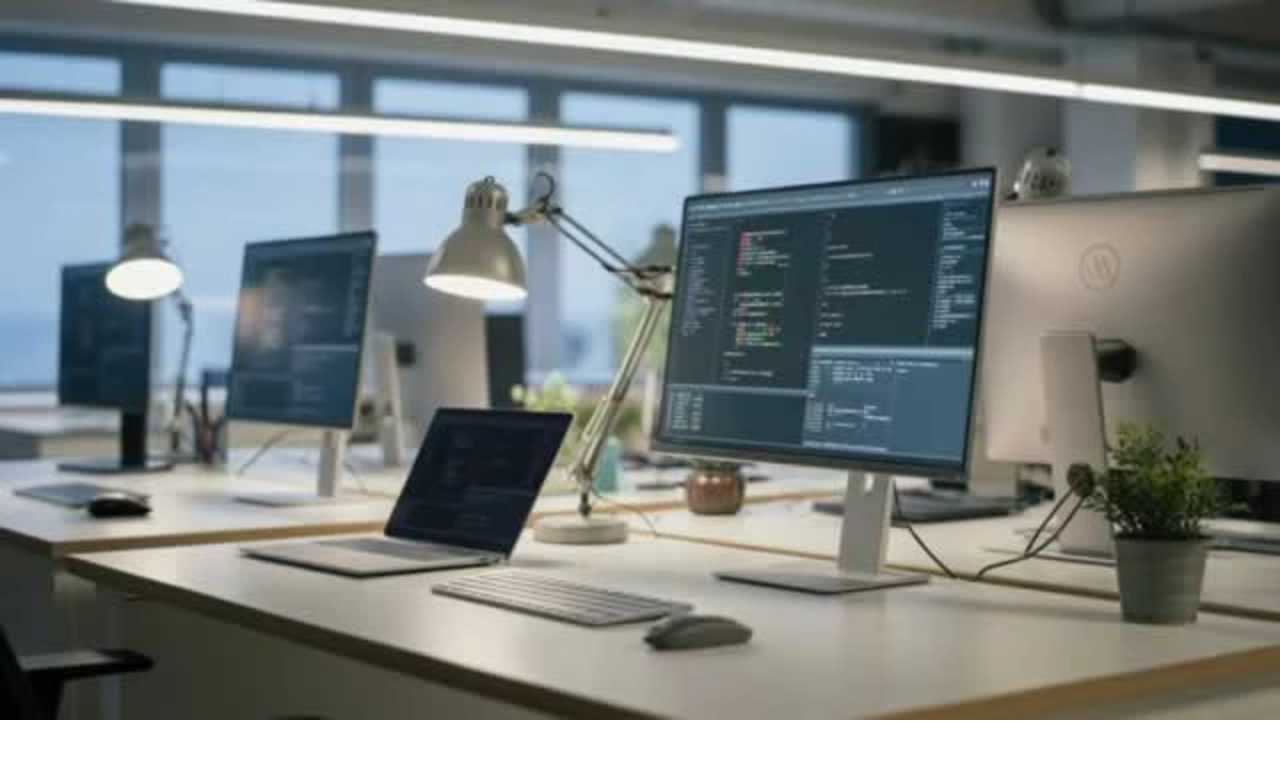

--- FILE ---
content_type: text/html; charset=utf-8
request_url: https://lightyear.com/hu/stock/TEL:NYSE
body_size: 131199
content:
<!DOCTYPE html><html lang="hu-hu" class="seasonvffont_d3a77743-module__8_MdmW__variable"><head><meta charSet="utf-8"/><meta name="viewport" content="width=device-width, initial-scale=1, viewport-fit=cover"/><link rel="preload" href="/_next/static/media/SeasonVF.p.c27a1657.woff2" as="font" crossorigin="" type="font/woff2"/><link rel="stylesheet" href="/_next/static/chunks/31ce7ed049bf5bfb.css" data-precedence="next"/><link rel="stylesheet" href="/_next/static/chunks/0b9f556b95c42230.css" data-precedence="next"/><link rel="preload" as="script" fetchPriority="low" href="/_next/static/chunks/3c8fe47b8a2cbc3d.js"/><script src="/_next/static/chunks/c8a2becdcdbf3fce.js" async=""></script><script src="/_next/static/chunks/e75d28c337e88a97.js" async=""></script><script src="/_next/static/chunks/7c5fe974fb6cad0b.js" async=""></script><script src="/_next/static/chunks/2bed1e47cf9c4c73.js" async=""></script><script src="/_next/static/chunks/turbopack-b603ec9eaa707470.js" async=""></script><script src="/_next/static/chunks/1b0af22e68e0b3ce.js" async=""></script><script src="/_next/static/chunks/9692c2847abe0049.js" async=""></script><script src="/_next/static/chunks/7c2d19e26cce208d.js" async=""></script><script src="/_next/static/chunks/9a4995da23fb6fac.js" async=""></script><script src="/_next/static/chunks/df4e73acf8e82d26.js" async=""></script><script src="/_next/static/chunks/b02a220b4e93fb50.js" async=""></script><script src="/_next/static/chunks/e576f7b07e8aace0.js" async=""></script><script src="/_next/static/chunks/b3bb84e3d632b566.js" async=""></script><script src="/_next/static/chunks/51948ab1ff3aae41.js" async=""></script><script src="/_next/static/chunks/7bc7ed00e92688d0.js" async=""></script><script src="/_next/static/chunks/47362f17e688ec81.js" async=""></script><script src="/_next/static/chunks/4a13d5b82efeda8a.js" async=""></script><script src="/_next/static/chunks/a7fd558870e76cf1.js" async=""></script><script src="/_next/static/chunks/8263f90fd65e17d2.js" async=""></script><script src="/_next/static/chunks/f7ea028d642d006c.js" async=""></script><script src="/_next/static/chunks/913a5565755dc696.js" async=""></script><script src="/_next/static/chunks/64ddf07d718a4c7b.js" async=""></script><script src="/_next/static/chunks/a09b66420bd30b1d.js" async=""></script><script src="/_next/static/chunks/fdd8060b58900813.js" async=""></script><script src="/_next/static/chunks/0e0657b6fa44c11d.js" async=""></script><script src="/_next/static/chunks/d3235a99c2eacdf5.js" async=""></script><script src="/_next/static/chunks/dc3832eec18da622.js" async=""></script><script src="/_next/static/chunks/12184b7c555e1b05.js" async=""></script><script src="/_next/static/chunks/539b64f6125d6e30.js" async=""></script><script src="/_next/static/chunks/9aee7ceee4077a8e.js" async=""></script><script src="/_next/static/chunks/555dcb38f9c0e572.js" async=""></script><script src="/_next/static/chunks/aa1bffdbf67cfe56.js" async=""></script><script src="/_next/static/chunks/b4ccfb671d2e14c0.js" async=""></script><script src="/_next/static/chunks/efd776a7d966604a.js" async=""></script><script src="/_next/static/chunks/fdf2e04fd7210013.js" async=""></script><script src="/_next/static/chunks/575a6328e1d4b448.js" async=""></script><script src="/_next/static/chunks/d8847e235ceecce3.js" async=""></script><script src="/_next/static/chunks/f8005619147c67ac.js" async=""></script><script src="/_next/static/chunks/1399d51a0023f81e.js" async=""></script><script src="/_next/static/chunks/31e5d35fc635a8bd.js" async=""></script><script src="/_next/static/chunks/b61c1e3f70c604e8.js" async=""></script><script src="/_next/static/chunks/60b0df65037fe1b1.js" async=""></script><script src="/_next/static/chunks/1a5534b38760c286.js" async=""></script><script src="/_next/static/chunks/835163e6a6d2bb8f.js" async=""></script><script src="/_next/static/chunks/c085bf9d1d208757.js" async=""></script><script src="/_next/static/chunks/4e7751461a041af5.js" async=""></script><script src="/_next/static/chunks/4b8e58ab9f61b8a8.js" async=""></script><script src="/_next/static/chunks/ec5f179e1e33c49a.js" async=""></script><script src="/_next/static/chunks/b91db884c8120376.js" async=""></script><script src="/_next/static/chunks/0d67bcfa26d43df5.js" async=""></script><script src="/_next/static/chunks/3b45774c493104fa.js" async=""></script><script src="/_next/static/chunks/af16c36cb3c70781.js" async=""></script><script src="/_next/static/chunks/304ba38f1d7d2f3f.js" async=""></script><script src="/_next/static/chunks/b58062b472a9b1c8.js" async=""></script><script src="/_next/static/chunks/b612d81446314dbe.js" async=""></script><script src="/_next/static/chunks/5a862c160465f74f.js" async=""></script><script src="/_next/static/chunks/14dc1117d26a6b7d.js" async=""></script><script src="/_next/static/chunks/8866cf4109386248.js" async=""></script><script src="/_next/static/chunks/50803029ace7187e.js" async=""></script><script src="/_next/static/chunks/a113cff8d8b268c9.js" async=""></script><script src="/_next/static/chunks/af34886503aaeb47.js" async=""></script><script src="/_next/static/chunks/869fe068f4994133.js" async=""></script><script src="/_next/static/chunks/77ba27985e0b7a1f.js" async=""></script><script src="/_next/static/chunks/e1038e6d60ac55e8.js" async=""></script><script src="/_next/static/chunks/f72ed13a056b96e3.js" async=""></script><script src="/_next/static/chunks/11d4e706a3127c39.js" async=""></script><script src="/_next/static/chunks/1c92a0ff3e52ec57.js" async=""></script><script src="/_next/static/chunks/ed47486c5bce9099.js" async=""></script><script src="/_next/static/chunks/2875e487a84b6089.js" async=""></script><script src="/_next/static/chunks/7d643d761a898866.js" async=""></script><link rel="preload" href="https://www.googletagmanager.com/gtm.js?id=GTM-5NM39FK" as="script"/><link rel="preload" href="https://plausible.io/js/script.tagged-events.js" as="script"/><meta name="theme-color" content="#dee7f8"/><title>Vegyél TE Connectivity-részvényt | $TEL-árfolyam | Lightyear</title><meta name="description" content="Nézd meg a legfrissebb $TEL-árfolyamot vagy kereskedj a Lightyearen TE Connectivity-részvényekkel itt: NYSE. A TE Connectivity a világ legnagyobb elektromos csat..."/><meta name="application-name" content="Lightyear"/><link rel="manifest" href="https://lightyear.com/manifest.json"/><meta name="apple-mobile-web-app-title" content="Lightyear"/><meta name="facebook-domain-verification" content="gja908ksjh7rtaer8e3un99oml2471"/><link rel="canonical" href="https://lightyear.com/hu/stock/TEL:NYSE"/><link rel="alternate" hrefLang="en" href="https://lightyear.com/en/stock/TEL:NYSE"/><link rel="alternate" hrefLang="et" href="https://lightyear.com/et/stock/TEL:NYSE"/><link rel="alternate" hrefLang="hu" href="https://lightyear.com/hu/stock/TEL:NYSE"/><link rel="alternate" hrefLang="es" href="https://lightyear.com/es/stock/TEL:NYSE"/><link rel="alternate" hrefLang="de" href="https://lightyear.com/de/stock/TEL:NYSE"/><link rel="alternate" hrefLang="fr" href="https://lightyear.com/fr/stock/TEL:NYSE"/><link rel="alternate" hrefLang="pt" href="https://lightyear.com/pt/stock/TEL:NYSE"/><link rel="alternate" hrefLang="nl" href="https://lightyear.com/nl/stock/TEL:NYSE"/><link rel="alternate" hrefLang="x-default" href="https://lightyear.com/en/stock/TEL:NYSE"/><meta property="og:title" content="Vegyél TE Connectivity-részvényt | $TEL-árfolyam | Lightyear"/><meta property="og:description" content="Nézd meg a legfrissebb $TEL-árfolyamot vagy kereskedj a Lightyearen TE Connectivity-részvényekkel itt: NYSE. A TE Connectivity a világ legnagyobb elektromos csat..."/><meta property="og:image:type" content="image/png"/><meta property="og:image" content="https://lightyear.com/hu/instrument/stock/TEL%253ANYSE/opengraph-image-1izbq8?f8b0399baa2cc52"/><meta property="og:image:width" content="1200"/><meta property="og:image:height" content="630"/><meta name="twitter:card" content="summary_large_image"/><meta name="twitter:title" content="Vegyél TE Connectivity-részvényt | $TEL-árfolyam | Lightyear"/><meta name="twitter:description" content="Nézd meg a legfrissebb $TEL-árfolyamot vagy kereskedj a Lightyearen TE Connectivity-részvényekkel itt: NYSE. A TE Connectivity a világ legnagyobb elektromos csat..."/><meta name="twitter:image:type" content="image/png"/><meta name="twitter:image" content="https://lightyear.com/hu/instrument/stock/TEL%253ANYSE/opengraph-image-1izbq8?f8b0399baa2cc52"/><meta name="twitter:image:width" content="1200"/><meta name="twitter:image:height" content="630"/><link rel="icon" href="/resources/favicon/favicon-16x16.png" sizes="16x16" type="image/png"/><link rel="icon" href="/resources/favicon/favicon-32x32.png" sizes="32x32" type="image/png"/><link rel="apple-touch-icon" href="/resources/favicon/apple-touch-icon.png" sizes="180x180" type="image/png"/><meta name="sentry-trace" content="c6d2541e4d5ae8b9e26152d3e3499098-35f0deb5344e3e8b"/><meta name="baggage" content="sentry-environment=production,sentry-release=03c7626a8b2cd5d5536232fa25aa7313154d4a7c,sentry-public_key=d61d8713ac31478084fc920a4fde1e5f,sentry-trace_id=c6d2541e4d5ae8b9e26152d3e3499098,sentry-org_id=506682"/><script src="/_next/static/chunks/a6dad97d9634a72d.js" noModule=""></script></head><body><div hidden=""><!--$--><!--/$--></div><!--$--><!--/$--><div data-rht-toaster="" style="position:fixed;z-index:9999;top:16px;left:16px;right:16px;bottom:16px;pointer-events:none"></div><!--$--><!--/$--><div class="has-[.public-promo]:pb-[200px] max-mobile:has-[.public-promo]:pb-[140px]"><div class="relative flex h-auto min-h-full w-full flex-col bg-no-repeat [--tw-gradient-from:rgb(var(--bg))] [--tw-gradient-stops:var(--tw-gradient-from),var(--tw-gradient-to)] [--tw-gradient-to:rgb(var(--bg)/0)] [--bg:var(--background-neutral)] [background:radial-gradient(1124px_720px_at_0%_0%,var(--tw-gradient-stops)),rgb(var(--background-screen))] max-tablet:[background:radial-gradient(1124px_720px_at_50%_0%,var(--tw-gradient-stops)),rgb(var(--background-screen))]" style="background-attachment:fixed"><div class="flex h-full w-full flex-auto flex-col"><main class="overflow-x-clip pt-24 max-tablet:pt-14"><nav class="fixed top-0 z-[100] min-h-16 w-full backdrop-blur-xs transition-all duration-fast ease-curve" style="padding:0 max(16px, calc(calc(100vw - 1568px) / 2));padding-bottom:0px"><div class="relative"><div class="flex min-h-20 items-center gap-6 max-tablet:justify-between"><a class="focus-visible:outline-hidden focus-visible:[&amp;_&gt;_*]:outline-2 focus-visible:[&amp;_&gt;_*]:outline-content-interactive-tertiary inline-flex" aria-label="Lightyear" href="/hu-hu"><svg viewBox="0 0 100 24" xmlns="http://www.w3.org/2000/svg" class="h-6 cursor-pointer fill-content transition-all duration-almostSlow ease-curve max-tablet:z-[1]"><g clip-path="url(#clip0)"><path d="M-0.0126953 19.2785L0.412423 17.9461V4.03905L-0.0126953 2.70664V2.56649H3.52986V2.70664L3.10475 4.03905V17.432L9.29233 17.3384L11.1581 16.7541H11.2997L11.1581 19.4187H-0.0126953V19.2785Z"></path><path d="M12.9293 5.06733C12.6301 4.75573 12.4805 4.3818 12.4805 3.94528C12.4805 3.50877 12.6298 3.1196 12.9293 2.82324C13.2287 2.52687 13.606 2.3791 14.063 2.3791C14.5508 2.3791 14.9487 2.52742 15.2556 2.82324C15.5627 3.11933 15.7162 3.50115 15.7162 3.96842C15.7162 4.38915 15.5627 4.75545 15.2556 5.06706C14.9484 5.37893 14.5508 5.5346 14.063 5.5346C13.6063 5.5346 13.2282 5.37921 12.9293 5.06733ZM15.7159 19.2784V19.4185H12.5275V19.2784L12.858 17.9694V9.22758L12.5275 7.63826V7.47471L15.3851 7.24094V17.9694L15.7159 19.2784Z"></path><path d="M19.6126 23.3453C18.715 22.9087 18.0303 22.3402 17.5579 21.6389L19.0931 20.0496H19.2347C19.455 20.5172 19.7462 20.918 20.1086 21.2533C20.4708 21.5883 20.8841 21.8376 21.3485 22.0011C21.8127 22.1647 22.3129 22.2466 22.8482 22.2466C23.525 22.2466 24.1431 22.1024 24.7022 21.8142C25.2609 21.5257 25.7017 21.1012 26.0248 20.5403C26.3474 19.9794 26.509 19.3249 26.509 18.577V16.8707C26.1785 17.4474 25.6783 17.9149 25.0093 18.2731C24.34 18.6317 23.6196 18.8105 22.8482 18.8105C21.7302 18.8105 20.7502 18.5692 19.9079 18.0861C19.0654 17.6033 18.412 16.9137 17.9476 16.0175C17.4828 15.1216 17.2508 14.0973 17.2508 12.944C17.2508 11.7906 17.4947 10.7899 17.9828 9.89378C18.4706 8.99788 19.1517 8.30446 20.0256 7.81352C20.8995 7.32257 21.8949 7.07737 23.0132 7.07737C23.7689 7.07737 24.4693 7.23331 25.1152 7.54491C25.7606 7.85679 26.2723 8.26174 26.6504 8.7603L27.0519 7.24093H29.0592V18.2965C29.0592 19.4495 28.7952 20.4546 28.2681 21.3115C27.7404 22.1682 27.0081 22.8309 26.0718 23.2982C25.135 23.7657 24.0604 23.9995 22.848 23.9995C21.6356 23.9995 20.5101 23.7812 19.6126 23.3453ZM24.7728 16.4734C25.237 16.2396 25.6231 15.897 25.9299 15.445C26.2371 14.9932 26.4378 14.4478 26.5321 13.8088V11.7988C26.4378 11.2224 26.2407 10.72 25.9418 10.2911C25.6426 9.86275 25.2725 9.52774 24.8317 9.28608C24.3906 9.04469 23.8871 8.92386 23.3201 8.92386C22.6588 8.92386 22.0643 9.08742 21.5371 9.41481C21.0095 9.74192 20.5962 10.2059 20.2973 10.8055C19.9981 11.4055 19.8485 12.1028 19.8485 12.8974C19.8485 13.6921 19.994 14.3858 20.2854 14.9777C20.5766 15.5701 20.9781 16.0257 21.4898 16.3449C22.0013 16.6644 22.5958 16.8242 23.2728 16.8242C23.8079 16.8242 24.3081 16.7071 24.7728 16.4734Z"></path><path d="M30.8424 19.2783L31.1729 17.9927V4.27236L30.8424 2.65965V2.51949L33.7 2.28572V9.20414C34.0935 8.54964 34.6129 8.02794 35.2589 7.63823C35.9042 7.24879 36.6206 7.05394 37.4081 7.05394C38.2583 7.05394 39.0178 7.2292 39.6871 7.57972C40.3562 7.93024 40.8836 8.42527 41.2694 9.06399C41.6549 9.70298 41.8479 10.4511 41.8479 11.3078V17.9927L42.1784 19.2783V19.4185H38.9901V19.2783L39.3206 17.9927V11.7753C39.3206 11.2145 39.218 10.7352 39.0134 10.3379C38.8086 9.94056 38.5174 9.63658 38.1395 9.42621C37.7617 9.21584 37.3207 9.1108 36.8169 9.1108C36.3131 9.1108 35.8487 9.23571 35.4236 9.48472C34.9985 9.73428 34.6325 10.0807 34.3253 10.5249C34.0181 10.969 33.8094 11.4714 33.6995 12.0325V17.9927L34.03 19.2783V19.4185H30.8416L30.8424 19.2783Z"></path><path d="M46.0813 18.7172C45.412 18.0942 45.0777 17.1744 45.0777 15.959V9.13391H42.9757V7.40417C43.6843 7.37314 44.2115 7.27953 44.5579 7.12359C44.9041 6.96792 45.1601 6.69524 45.3254 6.30553C45.4907 5.91609 45.5811 5.28499 45.5971 4.41223H47.6044V7.28715L50.6746 7.21693V9.13364H47.6044V15.8651C47.6044 16.4728 47.7617 16.9327 48.0769 17.244C48.3917 17.5559 48.8009 17.7116 49.3049 17.7116C49.5252 17.7116 49.7419 17.6846 49.9544 17.6297C50.167 17.5752 50.3831 17.4778 50.6039 17.3374L50.6276 19.1137C50.4541 19.2538 50.1865 19.3787 49.8246 19.4876C49.4622 19.5964 49.0926 19.6511 48.7145 19.6511C47.6281 19.6511 46.7504 19.3404 46.0813 18.7172Z"></path><path d="M52.4871 23.8827C52.1329 23.8046 51.8453 23.7034 51.625 23.5788L52.3807 21.4052C52.5536 21.5453 52.7585 21.6465 52.9947 21.7091C53.2309 21.7712 53.4825 21.8028 53.7503 21.8028C54.2228 21.8028 54.6715 21.6468 55.0966 21.3352C55.5218 21.0233 55.8603 20.5406 56.1121 19.8861L56.3247 19.2784L52.3334 8.83051L51.5541 7.42816V7.28801H54.8131V7.42816L54.9077 8.80711L57.6 16.4736L60.2214 8.80711L60.2924 7.42816L60.316 7.28801H63.2446V7.42816L62.418 8.83051L57.9779 20.6576C57.5527 21.7949 56.9819 22.6363 56.2656 23.182C55.549 23.7273 54.6792 24 53.656 24C53.2309 24 52.8413 23.9603 52.4871 23.8827Z"></path><path d="M65.9012 15.5152C66.2238 16.1852 66.6648 16.6996 67.2239 17.058C67.7826 17.4167 68.4401 17.5955 69.196 17.5955C70.0144 17.5955 70.6875 17.4009 71.2152 17.0112C71.7426 16.6217 72.1323 16.0295 72.3842 15.2349L74.4388 15.8426C74.1237 17.0112 73.4901 17.9386 72.5376 18.6242C71.5848 19.31 70.3922 19.6526 68.9596 19.6526C67.7628 19.6526 66.7077 19.3802 65.7948 18.8345C64.8816 18.2891 64.1689 17.5372 63.6574 16.579C63.1457 15.6208 62.8899 14.5417 62.8899 13.3419C62.8899 12.142 63.1338 11.0863 63.6219 10.1281C64.1097 9.16991 64.8027 8.41825 65.7002 7.8726C66.5978 7.32723 67.6286 7.05454 68.794 7.05454C70.2423 7.05454 71.3997 7.38166 72.2656 8.03616C73.1313 8.69066 73.7299 9.50873 74.0604 10.4903C74.3909 11.472 74.5092 12.4928 74.4146 13.5522H64.4009V11.9629H71.7929C71.7456 11.3242 71.5958 10.7633 71.3442 10.28C71.092 9.7972 70.7497 9.41919 70.3169 9.14623C69.8838 8.87382 69.3759 8.7372 68.7935 8.7372C68.0848 8.7372 67.4785 8.92416 66.975 9.29809C66.471 9.67201 66.0852 10.1943 65.8179 10.864C65.5501 11.534 65.4164 12.3055 65.4164 13.178C65.4164 14.0505 65.5781 14.8452 65.9012 15.5152Z"></path><path d="M78.318 18.8342C77.4598 18.2889 76.7867 17.541 76.2989 16.5904C75.8108 15.6401 75.5669 14.557 75.5669 13.3416C75.5669 12.1262 75.8185 11.0627 76.3225 10.1044C76.8263 9.14622 77.5228 8.3981 78.4126 7.86062C79.3019 7.32314 80.3056 7.05426 81.4239 7.05426C82.1952 7.05426 82.9237 7.21782 83.6084 7.54521C84.2931 7.87259 84.8166 8.28543 85.1791 8.784L85.5569 7.24149H87.6115V17.9699L87.9421 19.2789V19.4191H85.0845V17.5492C84.738 18.1727 84.2106 18.6791 83.5022 19.0686C82.7936 19.458 82.03 19.6528 81.2114 19.6528C80.1406 19.6528 79.176 19.3799 78.318 18.8342ZM83.313 17.2332C83.8009 16.9608 84.1988 16.5787 84.5056 16.088C84.8128 15.5971 85.0053 15.0327 85.0842 14.3934V11.9158C85.0053 11.3239 84.8125 10.7979 84.5056 10.3382C84.1985 9.87883 83.8088 9.52423 83.3367 9.27467C82.8643 9.02566 82.3366 8.90075 81.7545 8.90075C81.0775 8.90075 80.4632 9.09179 79.9124 9.47334C79.361 9.85543 78.9324 10.3812 78.6252 11.051C78.318 11.721 78.1646 12.4767 78.1646 13.3182C78.1646 14.1596 78.318 14.8882 78.6252 15.5503C78.9324 16.2127 79.3492 16.727 79.8769 17.0931C80.4043 17.4594 81.0142 17.6423 81.7072 17.6423C82.2896 17.6423 82.825 17.5059 83.313 17.2332Z"></path><path d="M89.8488 19.2783L90.1793 17.9927V9.22755L89.8488 7.61483V7.47468L92.7064 7.24091V17.9927L93.1551 19.2783V19.4185H89.8488V19.2783ZM93.2142 8.60815C93.5841 8.11721 94.0208 7.73566 94.5251 7.46298C95.0288 7.19056 95.5796 7.05395 96.1782 7.05395C96.5404 7.05395 96.7923 7.07735 96.9339 7.12416L96.8866 9.53154C96.0204 9.34457 95.2884 9.39927 94.6901 9.69509C94.0914 9.99119 93.6273 10.4043 93.2967 10.9339C92.9662 11.4638 92.7377 12.0404 92.6118 12.6636L92.3756 10.2797C92.5645 9.65672 92.8441 9.0991 93.2142 8.60815Z"></path></g><defs><clipPath id="clip0"><rect width="100" height="24"></rect></clipPath></defs></svg></a><div class="flex-auto max-tablet:block hidden"></div><div class="flex flex-auto items-center gap-3 max-tablet:fixed max-tablet:top-0 max-tablet:right-0 max-tablet:bottom-0 max-tablet:left-0 max-tablet:h-[calc(var(--vh,1vh)*100)] max-tablet:flex-col max-tablet:items-start max-tablet:gap-0 max-tablet:p-4 max-tablet:pt-[88px] max-tablet:transition-all max-tablet:duration-almostSlow max-tablet:ease-curve max-tablet:pointer-events-none max-tablet:bg-background-screen/0 max-tablet:opacity-0"><div class="scrollbar-hidden tablet:hidden w-full flex-auto overflow-y-auto overflow-x-hidden"><div class="flex flex-col gap-2 [&amp;_&gt;_*]:w-full [&amp;_&gt;_*_&gt;span]:flex-auto"><a class="focus-visible:outline-hidden focus-visible:[&amp;_&gt;_*]:outline-2 focus-visible:[&amp;_&gt;_*]:outline-content-interactive-tertiary group relative top-0 inline-flex cursor-pointer items-center justify-center py-1 text-content text-headline-small no-underline outline-hidden transition-all duration-fast ease-curve hover:text-content-interactive-secondary hover:outline-hidden focus:text-content-interactive-secondary focus:outline-hidden hover:pl-8 focus:pl-8" href="/hu-hu"><svg width="24" height="24" viewBox="0 0 24 24" fill="none" xmlns="http://www.w3.org/2000/svg" class="flex-[0_0_auto] size-6 pointer-events-none absolute -left-6 fill-content-interactive-secondary opacity-0 transition-all duration-fast ease-curve group-hover:left-0 group-hover:opacity-100 group-focus:left-0 group-focus:opacity-100"><path d="M13.7071 4.29289C13.3166 3.90237 12.6834 3.90237 12.2929 4.29289C11.9024 4.68342 11.9024 5.31658 12.2929 5.70711L17.5858 11H4C3.44772 11 3 11.4477 3 12C3 12.5523 3.44772 13 4 13H17.5858L12.2929 18.2929C11.9024 18.6834 11.9024 19.3166 12.2929 19.7071C12.6834 20.0976 13.3166 20.0976 13.7071 19.7071L20.7071 12.7071C21.0976 12.3166 21.0976 11.6834 20.7071 11.2929L13.7071 4.29289Z"></path></svg><span class="inline-flex flex-auto items-center gap-2">Személyes</span></a><a class="focus-visible:outline-hidden focus-visible:[&amp;_&gt;_*]:outline-2 focus-visible:[&amp;_&gt;_*]:outline-content-interactive-tertiary group relative top-0 inline-flex cursor-pointer items-center justify-center py-1 text-content text-headline-small no-underline outline-hidden transition-all duration-fast ease-curve hover:text-content-interactive-secondary hover:outline-hidden focus:text-content-interactive-secondary focus:outline-hidden hover:pl-8 focus:pl-8" href="/hu-hu/business"><svg width="24" height="24" viewBox="0 0 24 24" fill="none" xmlns="http://www.w3.org/2000/svg" class="flex-[0_0_auto] size-6 pointer-events-none absolute -left-6 fill-content-interactive-secondary opacity-0 transition-all duration-fast ease-curve group-hover:left-0 group-hover:opacity-100 group-focus:left-0 group-focus:opacity-100"><path d="M13.7071 4.29289C13.3166 3.90237 12.6834 3.90237 12.2929 4.29289C11.9024 4.68342 11.9024 5.31658 12.2929 5.70711L17.5858 11H4C3.44772 11 3 11.4477 3 12C3 12.5523 3.44772 13 4 13H17.5858L12.2929 18.2929C11.9024 18.6834 11.9024 19.3166 12.2929 19.7071C12.6834 20.0976 13.3166 20.0976 13.7071 19.7071L20.7071 12.7071C21.0976 12.3166 21.0976 11.6834 20.7071 11.2929L13.7071 4.29289Z"></path></svg><span class="inline-flex flex-auto items-center gap-2">Üzleti</span></a><div class="flex-[0_0_16px]"></div><a class="focus-visible:outline-hidden focus-visible:[&amp;_&gt;_*]:outline-2 focus-visible:[&amp;_&gt;_*]:outline-content-interactive-tertiary group relative top-0 inline-flex cursor-pointer items-center justify-center py-1 text-content text-headline-small no-underline outline-hidden transition-all duration-fast ease-curve hover:text-content-interactive-secondary hover:outline-hidden focus:text-content-interactive-secondary focus:outline-hidden hover:pl-8 focus:pl-8" href="/hu-hu/pricing"><svg width="24" height="24" viewBox="0 0 24 24" fill="none" xmlns="http://www.w3.org/2000/svg" class="flex-[0_0_auto] size-6 pointer-events-none absolute -left-6 fill-content-interactive-secondary opacity-0 transition-all duration-fast ease-curve group-hover:left-0 group-hover:opacity-100 group-focus:left-0 group-focus:opacity-100"><path d="M13.7071 4.29289C13.3166 3.90237 12.6834 3.90237 12.2929 4.29289C11.9024 4.68342 11.9024 5.31658 12.2929 5.70711L17.5858 11H4C3.44772 11 3 11.4477 3 12C3 12.5523 3.44772 13 4 13H17.5858L12.2929 18.2929C11.9024 18.6834 11.9024 19.3166 12.2929 19.7071C12.6834 20.0976 13.3166 20.0976 13.7071 19.7071L20.7071 12.7071C21.0976 12.3166 21.0976 11.6834 20.7071 11.2929L13.7071 4.29289Z"></path></svg><span class="inline-flex flex-auto items-center gap-2">Árképzés</span></a><a class="focus-visible:outline-hidden focus-visible:[&amp;_&gt;_*]:outline-2 focus-visible:[&amp;_&gt;_*]:outline-content-interactive-tertiary group relative top-0 inline-flex cursor-pointer items-center justify-center py-1 text-content text-headline-small no-underline outline-hidden transition-all duration-fast ease-curve hover:text-content-interactive-secondary hover:outline-hidden focus:text-content-interactive-secondary focus:outline-hidden hover:pl-8 focus:pl-8" href="/hu-hu/about"><svg width="24" height="24" viewBox="0 0 24 24" fill="none" xmlns="http://www.w3.org/2000/svg" class="flex-[0_0_auto] size-6 pointer-events-none absolute -left-6 fill-content-interactive-secondary opacity-0 transition-all duration-fast ease-curve group-hover:left-0 group-hover:opacity-100 group-focus:left-0 group-focus:opacity-100"><path d="M13.7071 4.29289C13.3166 3.90237 12.6834 3.90237 12.2929 4.29289C11.9024 4.68342 11.9024 5.31658 12.2929 5.70711L17.5858 11H4C3.44772 11 3 11.4477 3 12C3 12.5523 3.44772 13 4 13H17.5858L12.2929 18.2929C11.9024 18.6834 11.9024 19.3166 12.2929 19.7071C12.6834 20.0976 13.3166 20.0976 13.7071 19.7071L20.7071 12.7071C21.0976 12.3166 21.0976 11.6834 20.7071 11.2929L13.7071 4.29289Z"></path></svg><span class="inline-flex flex-auto items-center gap-2">Rólunk</span></a><span class="group relative top-0 inline-flex cursor-pointer items-center justify-center py-1 text-content text-headline-small no-underline outline-hidden transition-all duration-fast ease-curve hover:text-content-interactive-secondary hover:outline-hidden focus:text-content-interactive-secondary focus:outline-hidden"><span class="inline-flex flex-auto items-center gap-2">Amit kínálunk</span><svg width="24" height="24" viewBox="0 0 24 24" fill="none" xmlns="http://www.w3.org/2000/svg" class="flex-[0_0_auto] size-6 justify-self-end fill-content transition-transform duration-medium ease-curve"><path d="M13 5C13 4.44772 12.5523 4 12 4C11.4477 4 11 4.44772 11 5V10.9999L5 10.9999C4.44772 10.9999 4 11.4476 4 11.9999C4 12.5522 4.44771 12.9999 5 12.9999L11 12.9999V19C11 19.5523 11.4477 20 12 20C12.5523 20 13 19.5523 13 19V12.9999L19 12.9999C19.5523 12.9999 20 12.5522 20 11.9999C20 11.4476 19.5523 10.9999 19 10.9999L13 10.9999V5Z"></path></svg></span><div class="flex flex-col gap-4 overflow-hidden py-4 pl-10" style="height:0px;opacity:0"><div class="flex flex-col gap-2"><div class="text-body-medium text-content-secondary">Számlatípusok</div><div class="flex flex-col"><a class="focus-visible:outline-hidden focus-visible:[&amp;_&gt;_*]:outline-2 focus-visible:[&amp;_&gt;_*]:outline-content-interactive-tertiary group relative top-0 inline-flex cursor-pointer items-center justify-center py-1 text-content text-headline-small no-underline outline-hidden transition-all duration-fast ease-curve hover:text-content-interactive-secondary hover:outline-hidden focus:text-content-interactive-secondary focus:outline-hidden hover:pl-8 focus:pl-8" href="/hu-hu"><svg width="24" height="24" viewBox="0 0 24 24" fill="none" xmlns="http://www.w3.org/2000/svg" class="flex-[0_0_auto] size-6 pointer-events-none absolute -left-6 fill-content-interactive-secondary opacity-0 transition-all duration-fast ease-curve group-hover:left-0 group-hover:opacity-100 group-focus:left-0 group-focus:opacity-100"><path d="M13.7071 4.29289C13.3166 3.90237 12.6834 3.90237 12.2929 4.29289C11.9024 4.68342 11.9024 5.31658 12.2929 5.70711L17.5858 11H4C3.44772 11 3 11.4477 3 12C3 12.5523 3.44772 13 4 13H17.5858L12.2929 18.2929C11.9024 18.6834 11.9024 19.3166 12.2929 19.7071C12.6834 20.0976 13.3166 20.0976 13.7071 19.7071L20.7071 12.7071C21.0976 12.3166 21.0976 11.6834 20.7071 11.2929L13.7071 4.29289Z"></path></svg><span class="inline-flex flex-auto items-center gap-2">Személyes</span></a><a class="focus-visible:outline-hidden focus-visible:[&amp;_&gt;_*]:outline-2 focus-visible:[&amp;_&gt;_*]:outline-content-interactive-tertiary group relative top-0 inline-flex cursor-pointer items-center justify-center py-1 text-content text-headline-small no-underline outline-hidden transition-all duration-fast ease-curve hover:text-content-interactive-secondary hover:outline-hidden focus:text-content-interactive-secondary focus:outline-hidden hover:pl-8 focus:pl-8" href="/hu-hu/business"><svg width="24" height="24" viewBox="0 0 24 24" fill="none" xmlns="http://www.w3.org/2000/svg" class="flex-[0_0_auto] size-6 pointer-events-none absolute -left-6 fill-content-interactive-secondary opacity-0 transition-all duration-fast ease-curve group-hover:left-0 group-hover:opacity-100 group-focus:left-0 group-focus:opacity-100"><path d="M13.7071 4.29289C13.3166 3.90237 12.6834 3.90237 12.2929 4.29289C11.9024 4.68342 11.9024 5.31658 12.2929 5.70711L17.5858 11H4C3.44772 11 3 11.4477 3 12C3 12.5523 3.44772 13 4 13H17.5858L12.2929 18.2929C11.9024 18.6834 11.9024 19.3166 12.2929 19.7071C12.6834 20.0976 13.3166 20.0976 13.7071 19.7071L20.7071 12.7071C21.0976 12.3166 21.0976 11.6834 20.7071 11.2929L13.7071 4.29289Z"></path></svg><span class="inline-flex flex-auto items-center gap-2">Üzleti</span></a><a class="focus-visible:outline-hidden focus-visible:[&amp;_&gt;_*]:outline-2 focus-visible:[&amp;_&gt;_*]:outline-content-interactive-tertiary group relative top-0 inline-flex cursor-pointer items-center justify-center py-1 text-content text-headline-small no-underline outline-hidden transition-all duration-fast ease-curve hover:text-content-interactive-secondary hover:outline-hidden focus:text-content-interactive-secondary focus:outline-hidden hover:pl-8 focus:pl-8" href="/hu-hu/tbsz"><svg width="24" height="24" viewBox="0 0 24 24" fill="none" xmlns="http://www.w3.org/2000/svg" class="flex-[0_0_auto] size-6 pointer-events-none absolute -left-6 fill-content-interactive-secondary opacity-0 transition-all duration-fast ease-curve group-hover:left-0 group-hover:opacity-100 group-focus:left-0 group-focus:opacity-100"><path d="M13.7071 4.29289C13.3166 3.90237 12.6834 3.90237 12.2929 4.29289C11.9024 4.68342 11.9024 5.31658 12.2929 5.70711L17.5858 11H4C3.44772 11 3 11.4477 3 12C3 12.5523 3.44772 13 4 13H17.5858L12.2929 18.2929C11.9024 18.6834 11.9024 19.3166 12.2929 19.7071C12.6834 20.0976 13.3166 20.0976 13.7071 19.7071L20.7071 12.7071C21.0976 12.3166 21.0976 11.6834 20.7071 11.2929L13.7071 4.29289Z"></path></svg><span class="inline-flex flex-auto items-center gap-2">TBSZ</span></a></div></div><div class="flex flex-col gap-2"><div class="text-body-medium text-content-secondary">Befektetés</div><div class="flex flex-col"><a class="focus-visible:outline-hidden focus-visible:[&amp;_&gt;_*]:outline-2 focus-visible:[&amp;_&gt;_*]:outline-content-interactive-tertiary group relative top-0 inline-flex cursor-pointer items-center justify-center py-1 text-content text-headline-small no-underline outline-hidden transition-all duration-fast ease-curve hover:text-content-interactive-secondary hover:outline-hidden focus:text-content-interactive-secondary focus:outline-hidden hover:pl-8 focus:pl-8" href="/hu-hu/stocks"><svg width="24" height="24" viewBox="0 0 24 24" fill="none" xmlns="http://www.w3.org/2000/svg" class="flex-[0_0_auto] size-6 pointer-events-none absolute -left-6 fill-content-interactive-secondary opacity-0 transition-all duration-fast ease-curve group-hover:left-0 group-hover:opacity-100 group-focus:left-0 group-focus:opacity-100"><path d="M13.7071 4.29289C13.3166 3.90237 12.6834 3.90237 12.2929 4.29289C11.9024 4.68342 11.9024 5.31658 12.2929 5.70711L17.5858 11H4C3.44772 11 3 11.4477 3 12C3 12.5523 3.44772 13 4 13H17.5858L12.2929 18.2929C11.9024 18.6834 11.9024 19.3166 12.2929 19.7071C12.6834 20.0976 13.3166 20.0976 13.7071 19.7071L20.7071 12.7071C21.0976 12.3166 21.0976 11.6834 20.7071 11.2929L13.7071 4.29289Z"></path></svg><span class="inline-flex flex-auto items-center gap-2">Részvények</span></a><a class="focus-visible:outline-hidden focus-visible:[&amp;_&gt;_*]:outline-2 focus-visible:[&amp;_&gt;_*]:outline-content-interactive-tertiary group relative top-0 inline-flex cursor-pointer items-center justify-center py-1 text-content text-headline-small no-underline outline-hidden transition-all duration-fast ease-curve hover:text-content-interactive-secondary hover:outline-hidden focus:text-content-interactive-secondary focus:outline-hidden hover:pl-8 focus:pl-8" href="/hu-hu/funds"><svg width="24" height="24" viewBox="0 0 24 24" fill="none" xmlns="http://www.w3.org/2000/svg" class="flex-[0_0_auto] size-6 pointer-events-none absolute -left-6 fill-content-interactive-secondary opacity-0 transition-all duration-fast ease-curve group-hover:left-0 group-hover:opacity-100 group-focus:left-0 group-focus:opacity-100"><path d="M13.7071 4.29289C13.3166 3.90237 12.6834 3.90237 12.2929 4.29289C11.9024 4.68342 11.9024 5.31658 12.2929 5.70711L17.5858 11H4C3.44772 11 3 11.4477 3 12C3 12.5523 3.44772 13 4 13H17.5858L12.2929 18.2929C11.9024 18.6834 11.9024 19.3166 12.2929 19.7071C12.6834 20.0976 13.3166 20.0976 13.7071 19.7071L20.7071 12.7071C21.0976 12.3166 21.0976 11.6834 20.7071 11.2929L13.7071 4.29289Z"></path></svg><span class="inline-flex flex-auto items-center gap-2">Alapok</span></a><a class="focus-visible:outline-hidden focus-visible:[&amp;_&gt;_*]:outline-2 focus-visible:[&amp;_&gt;_*]:outline-content-interactive-tertiary group relative top-0 inline-flex cursor-pointer items-center justify-center py-1 text-content text-headline-small no-underline outline-hidden transition-all duration-fast ease-curve hover:text-content-interactive-secondary hover:outline-hidden focus:text-content-interactive-secondary focus:outline-hidden hover:pl-8 focus:pl-8" href="/hu-hu/plans"><svg width="24" height="24" viewBox="0 0 24 24" fill="none" xmlns="http://www.w3.org/2000/svg" class="flex-[0_0_auto] size-6 pointer-events-none absolute -left-6 fill-content-interactive-secondary opacity-0 transition-all duration-fast ease-curve group-hover:left-0 group-hover:opacity-100 group-focus:left-0 group-focus:opacity-100"><path d="M13.7071 4.29289C13.3166 3.90237 12.6834 3.90237 12.2929 4.29289C11.9024 4.68342 11.9024 5.31658 12.2929 5.70711L17.5858 11H4C3.44772 11 3 11.4477 3 12C3 12.5523 3.44772 13 4 13H17.5858L12.2929 18.2929C11.9024 18.6834 11.9024 19.3166 12.2929 19.7071C12.6834 20.0976 13.3166 20.0976 13.7071 19.7071L20.7071 12.7071C21.0976 12.3166 21.0976 11.6834 20.7071 11.2929L13.7071 4.29289Z"></path></svg><span class="inline-flex flex-auto items-center gap-2">Mixek</span></a></div></div><div class="flex flex-col gap-2"><div class="text-body-medium text-content-secondary">Termelj hozamot</div><div class="flex flex-col"><a class="focus-visible:outline-hidden focus-visible:[&amp;_&gt;_*]:outline-2 focus-visible:[&amp;_&gt;_*]:outline-content-interactive-tertiary group relative top-0 inline-flex cursor-pointer items-center justify-center py-1 text-content text-headline-small no-underline outline-hidden transition-all duration-fast ease-curve hover:text-content-interactive-secondary hover:outline-hidden focus:text-content-interactive-secondary focus:outline-hidden hover:pl-8 focus:pl-8" href="/hu-hu/vaults"><svg width="24" height="24" viewBox="0 0 24 24" fill="none" xmlns="http://www.w3.org/2000/svg" class="flex-[0_0_auto] size-6 pointer-events-none absolute -left-6 fill-content-interactive-secondary opacity-0 transition-all duration-fast ease-curve group-hover:left-0 group-hover:opacity-100 group-focus:left-0 group-focus:opacity-100"><path d="M13.7071 4.29289C13.3166 3.90237 12.6834 3.90237 12.2929 4.29289C11.9024 4.68342 11.9024 5.31658 12.2929 5.70711L17.5858 11H4C3.44772 11 3 11.4477 3 12C3 12.5523 3.44772 13 4 13H17.5858L12.2929 18.2929C11.9024 18.6834 11.9024 19.3166 12.2929 19.7071C12.6834 20.0976 13.3166 20.0976 13.7071 19.7071L20.7071 12.7071C21.0976 12.3166 21.0976 11.6834 20.7071 11.2929L13.7071 4.29289Z"></path></svg><span class="inline-flex flex-auto items-center gap-2">Széfek</span></a></div></div></div><span class="group relative top-0 inline-flex cursor-pointer items-center justify-center py-1 text-content text-headline-small no-underline outline-hidden transition-all duration-fast ease-curve hover:text-content-interactive-secondary hover:outline-hidden focus:text-content-interactive-secondary focus:outline-hidden"><span class="inline-flex flex-auto items-center gap-2">Egyebek</span><svg width="24" height="24" viewBox="0 0 24 24" fill="none" xmlns="http://www.w3.org/2000/svg" class="flex-[0_0_auto] size-6 justify-self-end fill-content transition-transform duration-medium ease-curve"><path d="M13 5C13 4.44772 12.5523 4 12 4C11.4477 4 11 4.44772 11 5V10.9999L5 10.9999C4.44772 10.9999 4 11.4476 4 11.9999C4 12.5522 4.44771 12.9999 5 12.9999L11 12.9999V19C11 19.5523 11.4477 20 12 20C12.5523 20 13 19.5523 13 19V12.9999L19 12.9999C19.5523 12.9999 20 12.5522 20 11.9999C20 11.4476 19.5523 10.9999 19 10.9999L13 10.9999V5Z"></path></svg></span><div class="flex flex-col gap-4 overflow-hidden py-4 pl-10" style="height:0px;opacity:0"><div class="flex flex-col gap-2"><div class="flex flex-col"><a class="focus-visible:outline-hidden focus-visible:[&amp;_&gt;_*]:outline-2 focus-visible:[&amp;_&gt;_*]:outline-content-interactive-tertiary group relative top-0 inline-flex cursor-pointer items-center justify-center py-1 text-content text-headline-small no-underline outline-hidden transition-all duration-fast ease-curve hover:text-content-interactive-secondary hover:outline-hidden focus:text-content-interactive-secondary focus:outline-hidden hover:pl-8 focus:pl-8" href="/hu-hu/help"><svg width="24" height="24" viewBox="0 0 24 24" fill="none" xmlns="http://www.w3.org/2000/svg" class="flex-[0_0_auto] size-6 pointer-events-none absolute -left-6 fill-content-interactive-secondary opacity-0 transition-all duration-fast ease-curve group-hover:left-0 group-hover:opacity-100 group-focus:left-0 group-focus:opacity-100"><path d="M13.7071 4.29289C13.3166 3.90237 12.6834 3.90237 12.2929 4.29289C11.9024 4.68342 11.9024 5.31658 12.2929 5.70711L17.5858 11H4C3.44772 11 3 11.4477 3 12C3 12.5523 3.44772 13 4 13H17.5858L12.2929 18.2929C11.9024 18.6834 11.9024 19.3166 12.2929 19.7071C12.6834 20.0976 13.3166 20.0976 13.7071 19.7071L20.7071 12.7071C21.0976 12.3166 21.0976 11.6834 20.7071 11.2929L13.7071 4.29289Z"></path></svg><span class="inline-flex flex-auto items-center gap-2">Súgóközpont</span></a><a class="focus-visible:outline-hidden focus-visible:[&amp;_&gt;_*]:outline-2 focus-visible:[&amp;_&gt;_*]:outline-content-interactive-tertiary group relative top-0 inline-flex cursor-pointer items-center justify-center py-1 text-content text-headline-small no-underline outline-hidden transition-all duration-fast ease-curve hover:text-content-interactive-secondary hover:outline-hidden focus:text-content-interactive-secondary focus:outline-hidden hover:pl-8 focus:pl-8" href="/hu-hu/tools"><svg width="24" height="24" viewBox="0 0 24 24" fill="none" xmlns="http://www.w3.org/2000/svg" class="flex-[0_0_auto] size-6 pointer-events-none absolute -left-6 fill-content-interactive-secondary opacity-0 transition-all duration-fast ease-curve group-hover:left-0 group-hover:opacity-100 group-focus:left-0 group-focus:opacity-100"><path d="M13.7071 4.29289C13.3166 3.90237 12.6834 3.90237 12.2929 4.29289C11.9024 4.68342 11.9024 5.31658 12.2929 5.70711L17.5858 11H4C3.44772 11 3 11.4477 3 12C3 12.5523 3.44772 13 4 13H17.5858L12.2929 18.2929C11.9024 18.6834 11.9024 19.3166 12.2929 19.7071C12.6834 20.0976 13.3166 20.0976 13.7071 19.7071L20.7071 12.7071C21.0976 12.3166 21.0976 11.6834 20.7071 11.2929L13.7071 4.29289Z"></path></svg><span class="inline-flex flex-auto items-center gap-2">Eszköztár</span></a><a class="focus-visible:outline-hidden focus-visible:[&amp;_&gt;_*]:outline-2 focus-visible:[&amp;_&gt;_*]:outline-content-interactive-tertiary group relative top-0 inline-flex cursor-pointer items-center justify-center py-1 text-content text-headline-small no-underline outline-hidden transition-all duration-fast ease-curve hover:text-content-interactive-secondary hover:outline-hidden focus:text-content-interactive-secondary focus:outline-hidden hover:pl-8 focus:pl-8" href="/hu-hu/blog"><svg width="24" height="24" viewBox="0 0 24 24" fill="none" xmlns="http://www.w3.org/2000/svg" class="flex-[0_0_auto] size-6 pointer-events-none absolute -left-6 fill-content-interactive-secondary opacity-0 transition-all duration-fast ease-curve group-hover:left-0 group-hover:opacity-100 group-focus:left-0 group-focus:opacity-100"><path d="M13.7071 4.29289C13.3166 3.90237 12.6834 3.90237 12.2929 4.29289C11.9024 4.68342 11.9024 5.31658 12.2929 5.70711L17.5858 11H4C3.44772 11 3 11.4477 3 12C3 12.5523 3.44772 13 4 13H17.5858L12.2929 18.2929C11.9024 18.6834 11.9024 19.3166 12.2929 19.7071C12.6834 20.0976 13.3166 20.0976 13.7071 19.7071L20.7071 12.7071C21.0976 12.3166 21.0976 11.6834 20.7071 11.2929L13.7071 4.29289Z"></path></svg><span class="inline-flex flex-auto items-center gap-2">Blog</span></a></div></div><div class="flex flex-col gap-2"><div class="flex flex-col"><a class="focus-visible:outline-hidden focus-visible:[&amp;_&gt;_*]:outline-2 focus-visible:[&amp;_&gt;_*]:outline-content-interactive-tertiary group relative top-0 inline-flex cursor-pointer items-center justify-center py-1 text-content text-headline-small no-underline outline-hidden transition-all duration-fast ease-curve hover:text-content-interactive-secondary hover:outline-hidden focus:text-content-interactive-secondary focus:outline-hidden hover:pl-8 focus:pl-8" href="mailto:press@lightyear.com"><svg width="24" height="24" viewBox="0 0 24 24" fill="none" xmlns="http://www.w3.org/2000/svg" class="flex-[0_0_auto] size-6 pointer-events-none absolute -left-6 fill-content-interactive-secondary opacity-0 transition-all duration-fast ease-curve group-hover:left-0 group-hover:opacity-100 group-focus:left-0 group-focus:opacity-100"><path d="M13.7071 4.29289C13.3166 3.90237 12.6834 3.90237 12.2929 4.29289C11.9024 4.68342 11.9024 5.31658 12.2929 5.70711L17.5858 11H4C3.44772 11 3 11.4477 3 12C3 12.5523 3.44772 13 4 13H17.5858L12.2929 18.2929C11.9024 18.6834 11.9024 19.3166 12.2929 19.7071C12.6834 20.0976 13.3166 20.0976 13.7071 19.7071L20.7071 12.7071C21.0976 12.3166 21.0976 11.6834 20.7071 11.2929L13.7071 4.29289Z"></path></svg><span class="inline-flex flex-auto items-center gap-2">Sajtómegkeresés</span></a><a class="focus-visible:outline-hidden focus-visible:[&amp;_&gt;_*]:outline-2 focus-visible:[&amp;_&gt;_*]:outline-content-interactive-tertiary group relative top-0 inline-flex cursor-pointer items-center justify-center py-1 text-content text-headline-small no-underline outline-hidden transition-all duration-fast ease-curve hover:text-content-interactive-secondary hover:outline-hidden focus:text-content-interactive-secondary focus:outline-hidden hover:pl-8 focus:pl-8" href="https://careers.lightyear.com"><svg width="24" height="24" viewBox="0 0 24 24" fill="none" xmlns="http://www.w3.org/2000/svg" class="flex-[0_0_auto] size-6 pointer-events-none absolute -left-6 fill-content-interactive-secondary opacity-0 transition-all duration-fast ease-curve group-hover:left-0 group-hover:opacity-100 group-focus:left-0 group-focus:opacity-100"><path d="M13.7071 4.29289C13.3166 3.90237 12.6834 3.90237 12.2929 4.29289C11.9024 4.68342 11.9024 5.31658 12.2929 5.70711L17.5858 11H4C3.44772 11 3 11.4477 3 12C3 12.5523 3.44772 13 4 13H17.5858L12.2929 18.2929C11.9024 18.6834 11.9024 19.3166 12.2929 19.7071C12.6834 20.0976 13.3166 20.0976 13.7071 19.7071L20.7071 12.7071C21.0976 12.3166 21.0976 11.6834 20.7071 11.2929L13.7071 4.29289Z"></path></svg><span class="inline-flex flex-auto items-center gap-2">Karrier</span></a><a class="focus-visible:outline-hidden focus-visible:[&amp;_&gt;_*]:outline-2 focus-visible:[&amp;_&gt;_*]:outline-content-interactive-tertiary group relative top-0 inline-flex cursor-pointer items-center justify-center py-1 text-content text-headline-small no-underline outline-hidden transition-all duration-fast ease-curve hover:text-content-interactive-secondary hover:outline-hidden focus:text-content-interactive-secondary focus:outline-hidden hover:pl-8 focus:pl-8" href="https://careers.lightyear.com"><svg width="24" height="24" viewBox="0 0 24 24" fill="none" xmlns="http://www.w3.org/2000/svg" class="flex-[0_0_auto] size-6 pointer-events-none absolute -left-6 fill-content-interactive-secondary opacity-0 transition-all duration-fast ease-curve group-hover:left-0 group-hover:opacity-100 group-focus:left-0 group-focus:opacity-100"><path d="M13.7071 4.29289C13.3166 3.90237 12.6834 3.90237 12.2929 4.29289C11.9024 4.68342 11.9024 5.31658 12.2929 5.70711L17.5858 11H4C3.44772 11 3 11.4477 3 12C3 12.5523 3.44772 13 4 13H17.5858L12.2929 18.2929C11.9024 18.6834 11.9024 19.3166 12.2929 19.7071C12.6834 20.0976 13.3166 20.0976 13.7071 19.7071L20.7071 12.7071C21.0976 12.3166 21.0976 11.6834 20.7071 11.2929L13.7071 4.29289Z"></path></svg><span class="inline-flex flex-auto items-center gap-2">Careers</span></a></div></div></div></div></div><div class="flex flex-auto items-center max-tablet:hidden"><hr class="m-0 h-8 w-0 border-0 border-border-tertiary border-l mr-2"/><a class="focus-visible:outline-hidden focus-visible:[&amp;_&gt;_*]:outline-2 focus-visible:[&amp;_&gt;_*]:outline-content-interactive-tertiary relative top-0 m-1 my-1 inline-flex cursor-pointer items-center rounded-full px-2 py-1.5 text-title-small no-underline transition-all duration-medium ease-curve hover:m-0 hover:bg-background-interactive-tertiary-hoverPress hover:px-3 hover:py-2.5 focus:m-0 focus:bg-background-interactive-tertiary-hoverPress focus:px-3 focus:py-2.5 active:bg-background-interactive-tertiary-active text-content-secondary" href="/hu-hu">Személyes</a><a class="focus-visible:outline-hidden focus-visible:[&amp;_&gt;_*]:outline-2 focus-visible:[&amp;_&gt;_*]:outline-content-interactive-tertiary relative top-0 m-1 my-1 inline-flex cursor-pointer items-center rounded-full px-2 py-1.5 text-title-small no-underline transition-all duration-medium ease-curve hover:m-0 hover:bg-background-interactive-tertiary-hoverPress hover:px-3 hover:py-2.5 focus:m-0 focus:bg-background-interactive-tertiary-hoverPress focus:px-3 focus:py-2.5 active:bg-background-interactive-tertiary-active text-content-secondary" href="/hu-hu/business">Üzleti</a><div class="flex-[1_0_auto]"></div><a class="focus-visible:outline-hidden focus-visible:[&amp;_&gt;_*]:outline-2 focus-visible:[&amp;_&gt;_*]:outline-content-interactive-tertiary relative top-0 m-1 my-1 inline-flex cursor-pointer items-center rounded-full px-2 py-1.5 text-title-small no-underline transition-all duration-medium ease-curve hover:m-0 hover:bg-background-interactive-tertiary-hoverPress hover:px-3 hover:py-2.5 focus:m-0 focus:bg-background-interactive-tertiary-hoverPress focus:px-3 focus:py-2.5 active:bg-background-interactive-tertiary-active text-content-secondary" href="/hu-hu/pricing">Árképzés</a><a class="focus-visible:outline-hidden focus-visible:[&amp;_&gt;_*]:outline-2 focus-visible:[&amp;_&gt;_*]:outline-content-interactive-tertiary relative top-0 m-1 my-1 inline-flex cursor-pointer items-center rounded-full px-2 py-1.5 text-title-small no-underline transition-all duration-medium ease-curve hover:m-0 hover:bg-background-interactive-tertiary-hoverPress hover:px-3 hover:py-2.5 focus:m-0 focus:bg-background-interactive-tertiary-hoverPress focus:px-3 focus:py-2.5 active:bg-background-interactive-tertiary-active text-content-secondary" href="/hu-hu/about">Rólunk</a><div><div class="relative top-0 m-1 my-1 inline-flex cursor-pointer items-center rounded-full px-2 py-1.5 text-title-small no-underline transition-all duration-medium ease-curve hover:m-0 hover:bg-background-interactive-tertiary-hoverPress hover:px-3 hover:py-2.5 focus:m-0 focus:bg-background-interactive-tertiary-hoverPress focus:px-3 focus:py-2.5 active:bg-background-interactive-tertiary-active text-content-secondary" aria-expanded="false" aria-haspopup="menu" id="_R_f9mbsnpfebqssqbsnlpflbH1_" tabindex="0">Amit kínálunk<svg width="24" height="24" viewBox="0 0 24 24" fill="none" xmlns="http://www.w3.org/2000/svg" class="flex-[0_0_auto] size-5 fill-content-interactive-secondary transition-transform duration-medium ease-curve"><path fill-rule="evenodd" clip-rule="evenodd" d="M7.29289 10.3034C7.68342 9.89888 8.31658 9.89888 8.70711 10.3034L12 13.714L15.2929 10.3034C15.6834 9.89888 16.3166 9.89888 16.7071 10.3034C17.0976 10.7079 17.0976 11.3637 16.7071 11.7681L13.0607 15.545C12.4749 16.1517 11.5251 16.1517 10.9393 15.545L7.29289 11.7681C6.90237 11.3637 6.90237 10.7079 7.29289 10.3034Z"></path></svg></div><div class="absolute top-[72px] left-0 w-full overflow-hidden pointer-events-none" style="margin-top:-20px;opacity:0"><div class="flex h-fit w-full gap-8 py-12 focus:outline-hidden" tabindex="-1" data-floating-ui-focusable="" id="_R_f9mbsnpfebqssqbsnlpflb_" role="menu" aria-labelledby="_R_f9mbsnpfebqssqbsnlpflbH1_"><div class="flex flex-col gap-4" style="flex:1 1 calc(100% / 3)"><div class="text-body-large text-content-secondary">Számlatípusok</div><div class="flex flex-col items-start"><a class="focus-visible:outline-hidden focus-visible:[&amp;_&gt;_*]:outline-2 focus-visible:[&amp;_&gt;_*]:outline-content-interactive-tertiary group relative top-0 inline-flex cursor-pointer items-center justify-center py-1 text-content text-headline-small no-underline outline-hidden transition-all duration-fast ease-curve hover:text-content-interactive-secondary hover:outline-hidden focus:text-content-interactive-secondary focus:outline-hidden hover:pl-8 focus:pl-8" href="/hu-hu"><svg width="24" height="24" viewBox="0 0 24 24" fill="none" xmlns="http://www.w3.org/2000/svg" class="flex-[0_0_auto] size-6 pointer-events-none absolute -left-6 fill-content-interactive-secondary opacity-0 transition-all duration-fast ease-curve group-hover:left-0 group-hover:opacity-100 group-focus:left-0 group-focus:opacity-100"><path d="M13.7071 4.29289C13.3166 3.90237 12.6834 3.90237 12.2929 4.29289C11.9024 4.68342 11.9024 5.31658 12.2929 5.70711L17.5858 11H4C3.44772 11 3 11.4477 3 12C3 12.5523 3.44772 13 4 13H17.5858L12.2929 18.2929C11.9024 18.6834 11.9024 19.3166 12.2929 19.7071C12.6834 20.0976 13.3166 20.0976 13.7071 19.7071L20.7071 12.7071C21.0976 12.3166 21.0976 11.6834 20.7071 11.2929L13.7071 4.29289Z"></path></svg><span class="inline-flex flex-auto items-center gap-2">Személyes</span></a><a class="focus-visible:outline-hidden focus-visible:[&amp;_&gt;_*]:outline-2 focus-visible:[&amp;_&gt;_*]:outline-content-interactive-tertiary group relative top-0 inline-flex cursor-pointer items-center justify-center py-1 text-content text-headline-small no-underline outline-hidden transition-all duration-fast ease-curve hover:text-content-interactive-secondary hover:outline-hidden focus:text-content-interactive-secondary focus:outline-hidden hover:pl-8 focus:pl-8" href="/hu-hu/business"><svg width="24" height="24" viewBox="0 0 24 24" fill="none" xmlns="http://www.w3.org/2000/svg" class="flex-[0_0_auto] size-6 pointer-events-none absolute -left-6 fill-content-interactive-secondary opacity-0 transition-all duration-fast ease-curve group-hover:left-0 group-hover:opacity-100 group-focus:left-0 group-focus:opacity-100"><path d="M13.7071 4.29289C13.3166 3.90237 12.6834 3.90237 12.2929 4.29289C11.9024 4.68342 11.9024 5.31658 12.2929 5.70711L17.5858 11H4C3.44772 11 3 11.4477 3 12C3 12.5523 3.44772 13 4 13H17.5858L12.2929 18.2929C11.9024 18.6834 11.9024 19.3166 12.2929 19.7071C12.6834 20.0976 13.3166 20.0976 13.7071 19.7071L20.7071 12.7071C21.0976 12.3166 21.0976 11.6834 20.7071 11.2929L13.7071 4.29289Z"></path></svg><span class="inline-flex flex-auto items-center gap-2">Üzleti</span></a><a class="focus-visible:outline-hidden focus-visible:[&amp;_&gt;_*]:outline-2 focus-visible:[&amp;_&gt;_*]:outline-content-interactive-tertiary group relative top-0 inline-flex cursor-pointer items-center justify-center py-1 text-content text-headline-small no-underline outline-hidden transition-all duration-fast ease-curve hover:text-content-interactive-secondary hover:outline-hidden focus:text-content-interactive-secondary focus:outline-hidden hover:pl-8 focus:pl-8" href="/hu-hu/tbsz"><svg width="24" height="24" viewBox="0 0 24 24" fill="none" xmlns="http://www.w3.org/2000/svg" class="flex-[0_0_auto] size-6 pointer-events-none absolute -left-6 fill-content-interactive-secondary opacity-0 transition-all duration-fast ease-curve group-hover:left-0 group-hover:opacity-100 group-focus:left-0 group-focus:opacity-100"><path d="M13.7071 4.29289C13.3166 3.90237 12.6834 3.90237 12.2929 4.29289C11.9024 4.68342 11.9024 5.31658 12.2929 5.70711L17.5858 11H4C3.44772 11 3 11.4477 3 12C3 12.5523 3.44772 13 4 13H17.5858L12.2929 18.2929C11.9024 18.6834 11.9024 19.3166 12.2929 19.7071C12.6834 20.0976 13.3166 20.0976 13.7071 19.7071L20.7071 12.7071C21.0976 12.3166 21.0976 11.6834 20.7071 11.2929L13.7071 4.29289Z"></path></svg><span class="inline-flex flex-auto items-center gap-2">TBSZ</span></a></div></div><div class="flex-[0_0_1px] bg-border-tertiary"></div><div class="flex flex-col gap-4" style="flex:1 1 calc(100% / 3)"><div class="text-body-large text-content-secondary">Befektetés</div><div class="flex flex-col items-start"><a class="focus-visible:outline-hidden focus-visible:[&amp;_&gt;_*]:outline-2 focus-visible:[&amp;_&gt;_*]:outline-content-interactive-tertiary group relative top-0 inline-flex cursor-pointer items-center justify-center py-1 text-content text-headline-small no-underline outline-hidden transition-all duration-fast ease-curve hover:text-content-interactive-secondary hover:outline-hidden focus:text-content-interactive-secondary focus:outline-hidden hover:pl-8 focus:pl-8" href="/hu-hu/stocks"><svg width="24" height="24" viewBox="0 0 24 24" fill="none" xmlns="http://www.w3.org/2000/svg" class="flex-[0_0_auto] size-6 pointer-events-none absolute -left-6 fill-content-interactive-secondary opacity-0 transition-all duration-fast ease-curve group-hover:left-0 group-hover:opacity-100 group-focus:left-0 group-focus:opacity-100"><path d="M13.7071 4.29289C13.3166 3.90237 12.6834 3.90237 12.2929 4.29289C11.9024 4.68342 11.9024 5.31658 12.2929 5.70711L17.5858 11H4C3.44772 11 3 11.4477 3 12C3 12.5523 3.44772 13 4 13H17.5858L12.2929 18.2929C11.9024 18.6834 11.9024 19.3166 12.2929 19.7071C12.6834 20.0976 13.3166 20.0976 13.7071 19.7071L20.7071 12.7071C21.0976 12.3166 21.0976 11.6834 20.7071 11.2929L13.7071 4.29289Z"></path></svg><span class="inline-flex flex-auto items-center gap-2">Részvények</span></a><a class="focus-visible:outline-hidden focus-visible:[&amp;_&gt;_*]:outline-2 focus-visible:[&amp;_&gt;_*]:outline-content-interactive-tertiary group relative top-0 inline-flex cursor-pointer items-center justify-center py-1 text-content text-headline-small no-underline outline-hidden transition-all duration-fast ease-curve hover:text-content-interactive-secondary hover:outline-hidden focus:text-content-interactive-secondary focus:outline-hidden hover:pl-8 focus:pl-8" href="/hu-hu/funds"><svg width="24" height="24" viewBox="0 0 24 24" fill="none" xmlns="http://www.w3.org/2000/svg" class="flex-[0_0_auto] size-6 pointer-events-none absolute -left-6 fill-content-interactive-secondary opacity-0 transition-all duration-fast ease-curve group-hover:left-0 group-hover:opacity-100 group-focus:left-0 group-focus:opacity-100"><path d="M13.7071 4.29289C13.3166 3.90237 12.6834 3.90237 12.2929 4.29289C11.9024 4.68342 11.9024 5.31658 12.2929 5.70711L17.5858 11H4C3.44772 11 3 11.4477 3 12C3 12.5523 3.44772 13 4 13H17.5858L12.2929 18.2929C11.9024 18.6834 11.9024 19.3166 12.2929 19.7071C12.6834 20.0976 13.3166 20.0976 13.7071 19.7071L20.7071 12.7071C21.0976 12.3166 21.0976 11.6834 20.7071 11.2929L13.7071 4.29289Z"></path></svg><span class="inline-flex flex-auto items-center gap-2">Alapok</span></a><a class="focus-visible:outline-hidden focus-visible:[&amp;_&gt;_*]:outline-2 focus-visible:[&amp;_&gt;_*]:outline-content-interactive-tertiary group relative top-0 inline-flex cursor-pointer items-center justify-center py-1 text-content text-headline-small no-underline outline-hidden transition-all duration-fast ease-curve hover:text-content-interactive-secondary hover:outline-hidden focus:text-content-interactive-secondary focus:outline-hidden hover:pl-8 focus:pl-8" href="/hu-hu/plans"><svg width="24" height="24" viewBox="0 0 24 24" fill="none" xmlns="http://www.w3.org/2000/svg" class="flex-[0_0_auto] size-6 pointer-events-none absolute -left-6 fill-content-interactive-secondary opacity-0 transition-all duration-fast ease-curve group-hover:left-0 group-hover:opacity-100 group-focus:left-0 group-focus:opacity-100"><path d="M13.7071 4.29289C13.3166 3.90237 12.6834 3.90237 12.2929 4.29289C11.9024 4.68342 11.9024 5.31658 12.2929 5.70711L17.5858 11H4C3.44772 11 3 11.4477 3 12C3 12.5523 3.44772 13 4 13H17.5858L12.2929 18.2929C11.9024 18.6834 11.9024 19.3166 12.2929 19.7071C12.6834 20.0976 13.3166 20.0976 13.7071 19.7071L20.7071 12.7071C21.0976 12.3166 21.0976 11.6834 20.7071 11.2929L13.7071 4.29289Z"></path></svg><span class="inline-flex flex-auto items-center gap-2">Mixek</span></a></div></div><div class="flex-[0_0_1px] bg-border-tertiary"></div><div class="flex flex-col gap-4" style="flex:1 1 calc(100% / 3)"><div class="text-body-large text-content-secondary">Termelj hozamot</div><div class="flex flex-col items-start"><a class="focus-visible:outline-hidden focus-visible:[&amp;_&gt;_*]:outline-2 focus-visible:[&amp;_&gt;_*]:outline-content-interactive-tertiary group relative top-0 inline-flex cursor-pointer items-center justify-center py-1 text-content text-headline-small no-underline outline-hidden transition-all duration-fast ease-curve hover:text-content-interactive-secondary hover:outline-hidden focus:text-content-interactive-secondary focus:outline-hidden hover:pl-8 focus:pl-8" href="/hu-hu/vaults"><svg width="24" height="24" viewBox="0 0 24 24" fill="none" xmlns="http://www.w3.org/2000/svg" class="flex-[0_0_auto] size-6 pointer-events-none absolute -left-6 fill-content-interactive-secondary opacity-0 transition-all duration-fast ease-curve group-hover:left-0 group-hover:opacity-100 group-focus:left-0 group-focus:opacity-100"><path d="M13.7071 4.29289C13.3166 3.90237 12.6834 3.90237 12.2929 4.29289C11.9024 4.68342 11.9024 5.31658 12.2929 5.70711L17.5858 11H4C3.44772 11 3 11.4477 3 12C3 12.5523 3.44772 13 4 13H17.5858L12.2929 18.2929C11.9024 18.6834 11.9024 19.3166 12.2929 19.7071C12.6834 20.0976 13.3166 20.0976 13.7071 19.7071L20.7071 12.7071C21.0976 12.3166 21.0976 11.6834 20.7071 11.2929L13.7071 4.29289Z"></path></svg><span class="inline-flex flex-auto items-center gap-2">Széfek</span></a></div></div></div></div></div><div><div class="relative top-0 m-1 my-1 inline-flex cursor-pointer items-center rounded-full px-2 py-1.5 text-title-small no-underline transition-all duration-medium ease-curve hover:m-0 hover:bg-background-interactive-tertiary-hoverPress hover:px-3 hover:py-2.5 focus:m-0 focus:bg-background-interactive-tertiary-hoverPress focus:px-3 focus:py-2.5 active:bg-background-interactive-tertiary-active text-content-secondary" aria-expanded="false" aria-haspopup="menu" id="_R_j9mbsnpfebqssqbsnlpflbH1_" tabindex="0">Egyebek<svg width="24" height="24" viewBox="0 0 24 24" fill="none" xmlns="http://www.w3.org/2000/svg" class="flex-[0_0_auto] size-5 fill-content-interactive-secondary transition-transform duration-medium ease-curve"><path fill-rule="evenodd" clip-rule="evenodd" d="M7.29289 10.3034C7.68342 9.89888 8.31658 9.89888 8.70711 10.3034L12 13.714L15.2929 10.3034C15.6834 9.89888 16.3166 9.89888 16.7071 10.3034C17.0976 10.7079 17.0976 11.3637 16.7071 11.7681L13.0607 15.545C12.4749 16.1517 11.5251 16.1517 10.9393 15.545L7.29289 11.7681C6.90237 11.3637 6.90237 10.7079 7.29289 10.3034Z"></path></svg></div><div class="absolute top-[72px] left-0 w-full overflow-hidden pointer-events-none" style="margin-top:-20px;opacity:0"><div class="flex h-fit w-full gap-8 py-12 focus:outline-hidden" tabindex="-1" data-floating-ui-focusable="" id="_R_j9mbsnpfebqssqbsnlpflb_" role="menu" aria-labelledby="_R_j9mbsnpfebqssqbsnlpflbH1_"><div class="flex flex-col gap-4" style="flex:1 1 calc(100% / 2)"><div class="flex flex-col items-start"><a class="focus-visible:outline-hidden focus-visible:[&amp;_&gt;_*]:outline-2 focus-visible:[&amp;_&gt;_*]:outline-content-interactive-tertiary group relative top-0 inline-flex cursor-pointer items-center justify-center py-1 text-content text-headline-small no-underline outline-hidden transition-all duration-fast ease-curve hover:text-content-interactive-secondary hover:outline-hidden focus:text-content-interactive-secondary focus:outline-hidden hover:pl-8 focus:pl-8" href="/hu-hu/help"><svg width="24" height="24" viewBox="0 0 24 24" fill="none" xmlns="http://www.w3.org/2000/svg" class="flex-[0_0_auto] size-6 pointer-events-none absolute -left-6 fill-content-interactive-secondary opacity-0 transition-all duration-fast ease-curve group-hover:left-0 group-hover:opacity-100 group-focus:left-0 group-focus:opacity-100"><path d="M13.7071 4.29289C13.3166 3.90237 12.6834 3.90237 12.2929 4.29289C11.9024 4.68342 11.9024 5.31658 12.2929 5.70711L17.5858 11H4C3.44772 11 3 11.4477 3 12C3 12.5523 3.44772 13 4 13H17.5858L12.2929 18.2929C11.9024 18.6834 11.9024 19.3166 12.2929 19.7071C12.6834 20.0976 13.3166 20.0976 13.7071 19.7071L20.7071 12.7071C21.0976 12.3166 21.0976 11.6834 20.7071 11.2929L13.7071 4.29289Z"></path></svg><span class="inline-flex flex-auto items-center gap-2">Súgóközpont</span></a><a class="focus-visible:outline-hidden focus-visible:[&amp;_&gt;_*]:outline-2 focus-visible:[&amp;_&gt;_*]:outline-content-interactive-tertiary group relative top-0 inline-flex cursor-pointer items-center justify-center py-1 text-content text-headline-small no-underline outline-hidden transition-all duration-fast ease-curve hover:text-content-interactive-secondary hover:outline-hidden focus:text-content-interactive-secondary focus:outline-hidden hover:pl-8 focus:pl-8" href="/hu-hu/tools"><svg width="24" height="24" viewBox="0 0 24 24" fill="none" xmlns="http://www.w3.org/2000/svg" class="flex-[0_0_auto] size-6 pointer-events-none absolute -left-6 fill-content-interactive-secondary opacity-0 transition-all duration-fast ease-curve group-hover:left-0 group-hover:opacity-100 group-focus:left-0 group-focus:opacity-100"><path d="M13.7071 4.29289C13.3166 3.90237 12.6834 3.90237 12.2929 4.29289C11.9024 4.68342 11.9024 5.31658 12.2929 5.70711L17.5858 11H4C3.44772 11 3 11.4477 3 12C3 12.5523 3.44772 13 4 13H17.5858L12.2929 18.2929C11.9024 18.6834 11.9024 19.3166 12.2929 19.7071C12.6834 20.0976 13.3166 20.0976 13.7071 19.7071L20.7071 12.7071C21.0976 12.3166 21.0976 11.6834 20.7071 11.2929L13.7071 4.29289Z"></path></svg><span class="inline-flex flex-auto items-center gap-2">Eszköztár</span></a><a class="focus-visible:outline-hidden focus-visible:[&amp;_&gt;_*]:outline-2 focus-visible:[&amp;_&gt;_*]:outline-content-interactive-tertiary group relative top-0 inline-flex cursor-pointer items-center justify-center py-1 text-content text-headline-small no-underline outline-hidden transition-all duration-fast ease-curve hover:text-content-interactive-secondary hover:outline-hidden focus:text-content-interactive-secondary focus:outline-hidden hover:pl-8 focus:pl-8" href="/hu-hu/blog"><svg width="24" height="24" viewBox="0 0 24 24" fill="none" xmlns="http://www.w3.org/2000/svg" class="flex-[0_0_auto] size-6 pointer-events-none absolute -left-6 fill-content-interactive-secondary opacity-0 transition-all duration-fast ease-curve group-hover:left-0 group-hover:opacity-100 group-focus:left-0 group-focus:opacity-100"><path d="M13.7071 4.29289C13.3166 3.90237 12.6834 3.90237 12.2929 4.29289C11.9024 4.68342 11.9024 5.31658 12.2929 5.70711L17.5858 11H4C3.44772 11 3 11.4477 3 12C3 12.5523 3.44772 13 4 13H17.5858L12.2929 18.2929C11.9024 18.6834 11.9024 19.3166 12.2929 19.7071C12.6834 20.0976 13.3166 20.0976 13.7071 19.7071L20.7071 12.7071C21.0976 12.3166 21.0976 11.6834 20.7071 11.2929L13.7071 4.29289Z"></path></svg><span class="inline-flex flex-auto items-center gap-2">Blog</span></a></div></div><div class="flex-[0_0_1px] bg-border-tertiary"></div><div class="flex flex-col gap-4" style="flex:1 1 calc(100% / 2)"><div class="flex flex-col items-start"><a class="focus-visible:outline-hidden focus-visible:[&amp;_&gt;_*]:outline-2 focus-visible:[&amp;_&gt;_*]:outline-content-interactive-tertiary group relative top-0 inline-flex cursor-pointer items-center justify-center py-1 text-content text-headline-small no-underline outline-hidden transition-all duration-fast ease-curve hover:text-content-interactive-secondary hover:outline-hidden focus:text-content-interactive-secondary focus:outline-hidden hover:pl-8 focus:pl-8" href="mailto:press@lightyear.com"><svg width="24" height="24" viewBox="0 0 24 24" fill="none" xmlns="http://www.w3.org/2000/svg" class="flex-[0_0_auto] size-6 pointer-events-none absolute -left-6 fill-content-interactive-secondary opacity-0 transition-all duration-fast ease-curve group-hover:left-0 group-hover:opacity-100 group-focus:left-0 group-focus:opacity-100"><path d="M13.7071 4.29289C13.3166 3.90237 12.6834 3.90237 12.2929 4.29289C11.9024 4.68342 11.9024 5.31658 12.2929 5.70711L17.5858 11H4C3.44772 11 3 11.4477 3 12C3 12.5523 3.44772 13 4 13H17.5858L12.2929 18.2929C11.9024 18.6834 11.9024 19.3166 12.2929 19.7071C12.6834 20.0976 13.3166 20.0976 13.7071 19.7071L20.7071 12.7071C21.0976 12.3166 21.0976 11.6834 20.7071 11.2929L13.7071 4.29289Z"></path></svg><span class="inline-flex flex-auto items-center gap-2">Sajtómegkeresés</span></a><a class="focus-visible:outline-hidden focus-visible:[&amp;_&gt;_*]:outline-2 focus-visible:[&amp;_&gt;_*]:outline-content-interactive-tertiary group relative top-0 inline-flex cursor-pointer items-center justify-center py-1 text-content text-headline-small no-underline outline-hidden transition-all duration-fast ease-curve hover:text-content-interactive-secondary hover:outline-hidden focus:text-content-interactive-secondary focus:outline-hidden hover:pl-8 focus:pl-8" href="https://careers.lightyear.com"><svg width="24" height="24" viewBox="0 0 24 24" fill="none" xmlns="http://www.w3.org/2000/svg" class="flex-[0_0_auto] size-6 pointer-events-none absolute -left-6 fill-content-interactive-secondary opacity-0 transition-all duration-fast ease-curve group-hover:left-0 group-hover:opacity-100 group-focus:left-0 group-focus:opacity-100"><path d="M13.7071 4.29289C13.3166 3.90237 12.6834 3.90237 12.2929 4.29289C11.9024 4.68342 11.9024 5.31658 12.2929 5.70711L17.5858 11H4C3.44772 11 3 11.4477 3 12C3 12.5523 3.44772 13 4 13H17.5858L12.2929 18.2929C11.9024 18.6834 11.9024 19.3166 12.2929 19.7071C12.6834 20.0976 13.3166 20.0976 13.7071 19.7071L20.7071 12.7071C21.0976 12.3166 21.0976 11.6834 20.7071 11.2929L13.7071 4.29289Z"></path></svg><span class="inline-flex flex-auto items-center gap-2">Karrier</span></a><a class="focus-visible:outline-hidden focus-visible:[&amp;_&gt;_*]:outline-2 focus-visible:[&amp;_&gt;_*]:outline-content-interactive-tertiary group relative top-0 inline-flex cursor-pointer items-center justify-center py-1 text-content text-headline-small no-underline outline-hidden transition-all duration-fast ease-curve hover:text-content-interactive-secondary hover:outline-hidden focus:text-content-interactive-secondary focus:outline-hidden hover:pl-8 focus:pl-8" href="https://careers.lightyear.com"><svg width="24" height="24" viewBox="0 0 24 24" fill="none" xmlns="http://www.w3.org/2000/svg" class="flex-[0_0_auto] size-6 pointer-events-none absolute -left-6 fill-content-interactive-secondary opacity-0 transition-all duration-fast ease-curve group-hover:left-0 group-hover:opacity-100 group-focus:left-0 group-focus:opacity-100"><path d="M13.7071 4.29289C13.3166 3.90237 12.6834 3.90237 12.2929 4.29289C11.9024 4.68342 11.9024 5.31658 12.2929 5.70711L17.5858 11H4C3.44772 11 3 11.4477 3 12C3 12.5523 3.44772 13 4 13H17.5858L12.2929 18.2929C11.9024 18.6834 11.9024 19.3166 12.2929 19.7071C12.6834 20.0976 13.3166 20.0976 13.7071 19.7071L20.7071 12.7071C21.0976 12.3166 21.0976 11.6834 20.7071 11.2929L13.7071 4.29289Z"></path></svg><span class="inline-flex flex-auto items-center gap-2">Careers</span></a></div></div></div></div></div></div><div class="flex items-center"><button type="button" class="group inline-flex cursor-pointer flex-col items-center gap-2 rounded-full max-tablet:!hidden" tabindex="0" aria-label="Nyelv és régió kiválasztása"><div class="icon-wrapper flex cursor-pointer items-center justify-center rounded-full group-hover:bg-background-interactive-secondary-hoverPress group-active:bg-background-interactive-secondary-active size-10"><svg width="24" height="24" viewBox="0 0 24 24" fill="none" xmlns="http://www.w3.org/2000/svg" class="flex-[0_0_auto] size-5 fill-content-secondary"><path fill-rule="evenodd" clip-rule="evenodd" d="M3.33754 7H7.67829C8.07311 5.58856 8.59489 4.38459 9.11765 3.40441C9.34701 2.97435 9.57674 2.58701 9.79634 2.24361C7.0399 2.86353 4.7133 4.62174 3.33754 7ZM12 2.56577C11.6778 3.00208 11.2808 3.59859 10.8824 4.34559C10.4872 5.08655 10.0913 5.97416 9.76525 7H14.2348C13.9087 5.97416 13.5128 5.08655 13.1176 4.34559C12.7192 3.59859 12.3222 3.00208 12 2.56577ZM14.732 9H9.26796C9.10026 9.92138 9 10.9227 9 12C9 13.0773 9.10026 14.0786 9.26796 15H14.732C14.8997 14.0786 15 13.0773 15 12C15 10.9227 14.8997 9.92138 14.732 9ZM16.7613 15C16.912 14.0676 17 13.0665 17 12C17 10.9335 16.912 9.93244 16.7613 9H21.5425C21.8396 9.94605 22 10.9535 22 12C22 13.0465 21.8396 14.0539 21.5425 15H16.7613ZM14.2348 17H9.76525C10.0913 18.0258 10.4872 18.9135 10.8824 19.6544C11.2808 20.4014 11.6778 20.9979 12 21.4342C12.3222 20.9979 12.7192 20.4014 13.1176 19.6544C13.5128 18.9135 13.9087 18.0258 14.2348 17ZM9.79633 21.7564C9.57674 21.413 9.34701 21.0256 9.11765 20.5956C8.59489 19.6154 8.07311 18.4114 7.67829 17H3.33754C4.7133 19.3783 7.0399 21.1365 9.79633 21.7564ZM2.45752 15H7.2387C7.088 14.0676 7 13.0665 7 12C7 10.9335 7.088 9.93244 7.2387 9H2.45752C2.16042 9.94605 2 10.9535 2 12C2 13.0465 2.16042 14.0539 2.45752 15ZM14.2037 21.7564C14.4233 21.413 14.653 21.0256 14.8824 20.5956C15.4051 19.6154 15.9269 18.4114 16.3217 17H20.6625C19.2867 19.3783 16.9601 21.1365 14.2037 21.7564ZM20.6625 7H16.3217C15.9269 5.58856 15.4051 4.38459 14.8824 3.40441C14.653 2.97435 14.4233 2.58701 14.2037 2.24361C16.9601 2.86353 19.2867 4.62174 20.6625 7ZM0.818393 7.63623C2.56333 3.1681 6.91046 0 12 0C17.0895 0 21.4367 3.1681 23.1816 7.63623C23.7103 8.99002 24 10.4624 24 12C24 13.5376 23.7103 15.01 23.1816 16.3638C21.4367 20.8319 17.0895 24 12 24C6.91046 24 2.56333 20.8319 0.818392 16.3638C0.289695 15.01 0 13.5376 0 12C0 10.4624 0.289696 8.99002 0.818393 7.63623Z"></path></svg></div></button><button type="button" class="group inline-flex cursor-pointer flex-col items-center gap-2 rounded-full" tabindex="0" aria-label="Keresés"><div class="icon-wrapper flex cursor-pointer items-center justify-center rounded-full group-hover:bg-background-interactive-tertiary-hoverPress group-active:bg-background-interactive-tertiary-active size-10"><svg width="24" height="24" viewBox="0 0 24 24" fill="none" xmlns="http://www.w3.org/2000/svg" class="flex-[0_0_auto] size-5 fill-content"><path fill-rule="evenodd" clip-rule="evenodd" d="M10 4C6.68629 4 4 6.68629 4 10C4 13.3137 6.68629 16 10 16C13.3137 16 16 13.3137 16 10C16 6.68629 13.3137 4 10 4ZM2 10C2 5.58172 5.58172 2 10 2C14.4183 2 18 5.58172 18 10C18 11.8487 17.3729 13.551 16.3199 14.9056L21.7071 20.2929C22.0976 20.6834 22.0976 21.3166 21.7071 21.7071C21.3166 22.0976 20.6834 22.0976 20.2929 21.7071L14.9056 16.3199C13.551 17.3729 11.8487 18 10 18C5.58172 18 2 14.4183 2 10Z"></path></svg></div></button></div><!--$?--><template id="B:0"></template><!--/$--></div><div class="flex tablet:hidden items-center gap-4"><button type="button" class="group inline-flex cursor-pointer flex-col items-center gap-2 rounded-full" tabindex="0" aria-label="Nyelv és régió kiválasztása"><div class="icon-wrapper flex cursor-pointer items-center justify-center rounded-full group-hover:bg-background-interactive-secondary-hoverPress group-active:bg-background-interactive-secondary-active size-10"><svg width="24" height="24" viewBox="0 0 24 24" fill="none" xmlns="http://www.w3.org/2000/svg" class="flex-[0_0_auto] size-5 fill-content-secondary"><path fill-rule="evenodd" clip-rule="evenodd" d="M3.33754 7H7.67829C8.07311 5.58856 8.59489 4.38459 9.11765 3.40441C9.34701 2.97435 9.57674 2.58701 9.79634 2.24361C7.0399 2.86353 4.7133 4.62174 3.33754 7ZM12 2.56577C11.6778 3.00208 11.2808 3.59859 10.8824 4.34559C10.4872 5.08655 10.0913 5.97416 9.76525 7H14.2348C13.9087 5.97416 13.5128 5.08655 13.1176 4.34559C12.7192 3.59859 12.3222 3.00208 12 2.56577ZM14.732 9H9.26796C9.10026 9.92138 9 10.9227 9 12C9 13.0773 9.10026 14.0786 9.26796 15H14.732C14.8997 14.0786 15 13.0773 15 12C15 10.9227 14.8997 9.92138 14.732 9ZM16.7613 15C16.912 14.0676 17 13.0665 17 12C17 10.9335 16.912 9.93244 16.7613 9H21.5425C21.8396 9.94605 22 10.9535 22 12C22 13.0465 21.8396 14.0539 21.5425 15H16.7613ZM14.2348 17H9.76525C10.0913 18.0258 10.4872 18.9135 10.8824 19.6544C11.2808 20.4014 11.6778 20.9979 12 21.4342C12.3222 20.9979 12.7192 20.4014 13.1176 19.6544C13.5128 18.9135 13.9087 18.0258 14.2348 17ZM9.79633 21.7564C9.57674 21.413 9.34701 21.0256 9.11765 20.5956C8.59489 19.6154 8.07311 18.4114 7.67829 17H3.33754C4.7133 19.3783 7.0399 21.1365 9.79633 21.7564ZM2.45752 15H7.2387C7.088 14.0676 7 13.0665 7 12C7 10.9335 7.088 9.93244 7.2387 9H2.45752C2.16042 9.94605 2 10.9535 2 12C2 13.0465 2.16042 14.0539 2.45752 15ZM14.2037 21.7564C14.4233 21.413 14.653 21.0256 14.8824 20.5956C15.4051 19.6154 15.9269 18.4114 16.3217 17H20.6625C19.2867 19.3783 16.9601 21.1365 14.2037 21.7564ZM20.6625 7H16.3217C15.9269 5.58856 15.4051 4.38459 14.8824 3.40441C14.653 2.97435 14.4233 2.58701 14.2037 2.24361C16.9601 2.86353 19.2867 4.62174 20.6625 7ZM0.818393 7.63623C2.56333 3.1681 6.91046 0 12 0C17.0895 0 21.4367 3.1681 23.1816 7.63623C23.7103 8.99002 24 10.4624 24 12C24 13.5376 23.7103 15.01 23.1816 16.3638C21.4367 20.8319 17.0895 24 12 24C6.91046 24 2.56333 20.8319 0.818392 16.3638C0.289695 15.01 0 13.5376 0 12C0 10.4624 0.289696 8.99002 0.818393 7.63623Z"></path></svg></div></button><hr class="m-0 h-8 w-0 border-0 border-border-tertiary border-l"/><div class="relative z-[1] inline-block size-8 p-2"><div class="l-[7px] absolute top-1/2 -mt-[1px] inline-block h-0.5 w-[18px] select-none rounded-xs bg-content transition-all duration-almostSlow ease-curve"></div><div class="l-[7px] absolute bottom-2 h-0.5 w-[18px] select-none rounded-xs bg-content transition-all duration-almostSlow ease-curve [transform-origin:50%,50%,0]"></div><div class="l-[7px] absolute top-2 h-0.5 w-[18px] select-none rounded-xs bg-content transition-all duration-almostSlow ease-curve [transform-origin:50%,50%,0]"></div></div></div></div></div></nav><div class="mx-auto box-border flex w-full max-w-[1600px] px-6 py-4 max-tablet:px-4 max-tablet:py-3 gap-12 max-tablet:box-border max-tablet:w-full max-tablet:overflow-clip"><div class="min-w-0 flex-auto max-tablet:w-full max-tablet:flex-[1_1_100%]"><div class="flex items-center justify-between"><span class="inline-flex shrink-0 grow-0 items-center justify-center overflow-hidden size-12 rounded-sm"><div class="h-full w-full bg-center bg-no-repeat bg-contain" style="background-image:url(&#x27;https://lightyear.com/asset/instrument/logos/7c5a12b4-d306-4ad8-9a22-f808881c72f7-1ef7f0cf-9146-68c1-8c4e-6f6871640544.png&#x27;)"></div></span></div><h1 class="pt-6 text-content text-headline-small">TE Connectivity<span class="px-3 text-border-tertiary">/</span>$TEL</h1><div class="relative -mx-12 box-content pt-6 [&amp;_svg]:cursor-default [&amp;_svg]:select-none" style="height:275px"></div><div class="border-content/10 border-b py-4 max-tablet:hidden"><div class="flex justify-between"><div class="text-body-small text-content-tertiary">14:30</div><div class="text-body-small text-content-tertiary">22:10</div><div class="text-body-small text-content-tertiary">5:45</div><div class="text-body-small text-content-tertiary">13:25</div><div class="text-body-small text-content-tertiary">21:00</div></div></div><div class="flex flex-wrap justify-between gap-2 pt-3 pb-12"><div class="flex gap-1"><span tabindex="0" role="checkbox" aria-checked="true" aria-disabled="false" class="user-select-none @media(pointer:coarse)]:min-h-8 @media(pointer:coarse)]:py-[6px] @media(pointer:coarse)]:px-3 @media(pointer:coarse)]:rounded-2xl inline-flex cursor-pointer content-center items-center gap-2.5 rounded-full text-center text-title-small transition-colors duration-fast ease-curve aria-disabled:pointer-events-none aria-disabled:opacity-50 min-h-6 px-2 py-[1px] bg-background-interactive-tertiary text-content-secondary hover:bg-background-interactive-tertiary-hoverPress active:bg-background-interactive-tertiary-active aria-checked:bg-background-interactive-secondary aria-checked:text-content-interactive-secondary aria-checked:active:bg-background-interactive-secondary-active aria-checked:hover:bg-background-interactive-secondary-hoverPress">1N</span><span tabindex="0" role="checkbox" aria-checked="false" aria-disabled="false" class="user-select-none @media(pointer:coarse)]:min-h-8 @media(pointer:coarse)]:py-[6px] @media(pointer:coarse)]:px-3 @media(pointer:coarse)]:rounded-2xl inline-flex cursor-pointer content-center items-center gap-2.5 rounded-full text-center text-title-small transition-colors duration-fast ease-curve aria-disabled:pointer-events-none aria-disabled:opacity-50 min-h-6 px-2 py-[1px] bg-background-interactive-tertiary text-content-secondary hover:bg-background-interactive-tertiary-hoverPress active:bg-background-interactive-tertiary-active aria-checked:bg-background-interactive-secondary aria-checked:text-content-interactive-secondary aria-checked:active:bg-background-interactive-secondary-active aria-checked:hover:bg-background-interactive-secondary-hoverPress">1Hé</span><span tabindex="0" role="checkbox" aria-checked="false" aria-disabled="false" class="user-select-none @media(pointer:coarse)]:min-h-8 @media(pointer:coarse)]:py-[6px] @media(pointer:coarse)]:px-3 @media(pointer:coarse)]:rounded-2xl inline-flex cursor-pointer content-center items-center gap-2.5 rounded-full text-center text-title-small transition-colors duration-fast ease-curve aria-disabled:pointer-events-none aria-disabled:opacity-50 min-h-6 px-2 py-[1px] bg-background-interactive-tertiary text-content-secondary hover:bg-background-interactive-tertiary-hoverPress active:bg-background-interactive-tertiary-active aria-checked:bg-background-interactive-secondary aria-checked:text-content-interactive-secondary aria-checked:active:bg-background-interactive-secondary-active aria-checked:hover:bg-background-interactive-secondary-hoverPress">1Hó</span><span tabindex="0" role="checkbox" aria-checked="false" aria-disabled="false" class="user-select-none @media(pointer:coarse)]:min-h-8 @media(pointer:coarse)]:py-[6px] @media(pointer:coarse)]:px-3 @media(pointer:coarse)]:rounded-2xl inline-flex cursor-pointer content-center items-center gap-2.5 rounded-full text-center text-title-small transition-colors duration-fast ease-curve aria-disabled:pointer-events-none aria-disabled:opacity-50 min-h-6 px-2 py-[1px] bg-background-interactive-tertiary text-content-secondary hover:bg-background-interactive-tertiary-hoverPress active:bg-background-interactive-tertiary-active aria-checked:bg-background-interactive-secondary aria-checked:text-content-interactive-secondary aria-checked:active:bg-background-interactive-secondary-active aria-checked:hover:bg-background-interactive-secondary-hoverPress">YTD</span><span tabindex="0" role="checkbox" aria-checked="false" aria-disabled="false" class="user-select-none @media(pointer:coarse)]:min-h-8 @media(pointer:coarse)]:py-[6px] @media(pointer:coarse)]:px-3 @media(pointer:coarse)]:rounded-2xl inline-flex cursor-pointer content-center items-center gap-2.5 rounded-full text-center text-title-small transition-colors duration-fast ease-curve aria-disabled:pointer-events-none aria-disabled:opacity-50 min-h-6 px-2 py-[1px] bg-background-interactive-tertiary text-content-secondary hover:bg-background-interactive-tertiary-hoverPress active:bg-background-interactive-tertiary-active aria-checked:bg-background-interactive-secondary aria-checked:text-content-interactive-secondary aria-checked:active:bg-background-interactive-secondary-active aria-checked:hover:bg-background-interactive-secondary-hoverPress">1É</span><span tabindex="0" role="checkbox" aria-checked="false" aria-disabled="false" class="user-select-none @media(pointer:coarse)]:min-h-8 @media(pointer:coarse)]:py-[6px] @media(pointer:coarse)]:px-3 @media(pointer:coarse)]:rounded-2xl inline-flex cursor-pointer content-center items-center gap-2.5 rounded-full text-center text-title-small transition-colors duration-fast ease-curve aria-disabled:pointer-events-none aria-disabled:opacity-50 min-h-6 px-2 py-[1px] bg-background-interactive-tertiary text-content-secondary hover:bg-background-interactive-tertiary-hoverPress active:bg-background-interactive-tertiary-active aria-checked:bg-background-interactive-secondary aria-checked:text-content-interactive-secondary aria-checked:active:bg-background-interactive-secondary-active aria-checked:hover:bg-background-interactive-secondary-hoverPress">5É</span><span tabindex="0" role="checkbox" aria-checked="false" aria-disabled="false" class="user-select-none @media(pointer:coarse)]:min-h-8 @media(pointer:coarse)]:py-[6px] @media(pointer:coarse)]:px-3 @media(pointer:coarse)]:rounded-2xl inline-flex cursor-pointer content-center items-center gap-2.5 rounded-full text-center text-title-small transition-colors duration-fast ease-curve aria-disabled:pointer-events-none aria-disabled:opacity-50 min-h-6 px-2 py-[1px] bg-background-interactive-tertiary text-content-secondary hover:bg-background-interactive-tertiary-hoverPress active:bg-background-interactive-tertiary-active aria-checked:bg-background-interactive-secondary aria-checked:text-content-interactive-secondary aria-checked:active:bg-background-interactive-secondary-active aria-checked:hover:bg-background-interactive-secondary-hoverPress">MAX</span></div><div class="flex gap-2"><div class="flex gap-1"><button type="button" class="group inline-flex cursor-pointer flex-col items-center gap-2 rounded-full" tabindex="0" aria-label="Vonaldiagram"><div class="icon-wrapper flex cursor-pointer items-center justify-center rounded-full bg-background-interactive-secondary backdrop-blur-xs group-hover:bg-background-interactive-secondary-hoverPress group-active:bg-background-interactive-secondary-active size-8"><svg width="24" height="24" viewBox="0 0 24 24" fill="none" xmlns="http://www.w3.org/2000/svg" class="flex-[0_0_auto] size-5 fill-content-interactive-secondary"><path fill-rule="evenodd" clip-rule="evenodd" d="M8.29289 8.29289C8.68342 7.90237 9.31658 7.90237 9.70711 8.29289L15 13.5858L20.2929 8.29289C20.6834 7.90237 21.3166 7.90237 21.7071 8.29289C22.0976 8.68342 22.0976 9.31658 21.7071 9.70711L15.7113 15.703L15.7091 15.7051L15.7081 15.7061L15.7073 15.7069C15.3167 16.0975 14.6834 16.0976 14.2929 15.7071L9 10.4142L3.70711 15.7071C3.31658 16.0976 2.68342 16.0976 2.29289 15.7071C1.90237 15.3166 1.90237 14.6834 2.29289 14.2929L8.29289 8.29289Z"></path></svg></div></button><button type="button" class="group inline-flex cursor-pointer flex-col items-center gap-2 rounded-full" tabindex="0" aria-label="Gyertyadiagram"><div class="icon-wrapper flex cursor-pointer items-center justify-center rounded-full group-hover:bg-background-interactive-tertiary-hoverPress group-active:bg-background-interactive-tertiary-active size-8"><svg width="24" height="24" viewBox="0 0 24 24" fill="none" xmlns="http://www.w3.org/2000/svg" class="flex-[0_0_auto] size-5 fill-content-interactive-tertiary"><path fill-rule="evenodd" clip-rule="evenodd" d="M17 1C17.5523 1 18 1.44772 18 2V4C19.6569 4 21 5.34315 21 7V14C21 15.6569 19.6569 17 18 17V22C18 22.5523 17.5523 23 17 23C16.4477 23 16 22.5523 16 22V17C14.3431 17 13 15.6569 13 14V7C13 5.34315 14.3431 4 16 4V2C16 1.44772 16.4477 1 17 1ZM16 6C15.4477 6 15 6.44772 15 7V14C15 14.5523 15.4477 15 16 15H18C18.5523 15 19 14.5523 19 14V7C19 6.44772 18.5523 6 18 6H16Z"></path><path fill-rule="evenodd" clip-rule="evenodd" d="M7 1C7.55228 1 8 1.44772 8 2V9C9.65685 9 11 10.3431 11 12V17C11 18.6569 9.65685 20 8 20V22C8 22.5523 7.55228 23 7 23C6.44772 23 6 22.5523 6 22V20C4.34315 20 3 18.6569 3 17V12C3 10.3431 4.34315 9 6 9V2C6 1.44772 6.44772 1 7 1ZM6 11C5.44772 11 5 11.4477 5 12V17C5 17.5523 5.44772 18 6 18H8C8.55228 18 9 17.5523 9 17V12C9 11.4477 8.55228 11 8 11H6Z"></path></svg></div></button></div></div></div><div class="flex flex-col gap-16 max-tablet:gap-12"><div class="flex flex-col gap-6"><div class="flex w-full items-center justify-between gap-4 py-4 max-tablet:flex-wrap border-border-tertiary border-b"><div class="flex max-w-full flex-[1_0_auto] items-center gap-4"><svg width="24" height="24" viewBox="0 0 24 24" fill="none" xmlns="http://www.w3.org/2000/svg" class="flex-[0_0_auto] fill-content size-5"><path d="M18 15C18.5523 15 19 14.5523 19 14C19 13.4477 18.5523 13 18 13C17.4477 13 17 13.4477 17 14C17 14.5523 17.4477 15 18 15Z"></path><path d="M19 18C19 18.5523 18.5523 19 18 19C17.4477 19 17 18.5523 17 18C17 17.4477 17.4477 17 18 17C18.5523 17 19 17.4477 19 18Z"></path><path d="M6 11C6.55228 11 7 10.5523 7 10C7 9.44772 6.55228 9 6 9C5.44772 9 5 9.44772 5 10C5 10.5523 5.44772 11 6 11Z"></path><path d="M7 14C7 14.5523 6.55228 15 6 15C5.44772 15 5 14.5523 5 14C5 13.4477 5.44772 13 6 13C6.55228 13 7 13.4477 7 14Z"></path><path d="M6 7C6.55228 7 7 6.55228 7 6C7 5.44772 6.55228 5 6 5C5.44772 5 5 5.44772 5 6C5 6.55228 5.44772 7 6 7Z"></path><path d="M11 10C11 10.5523 10.5523 11 10 11C9.44772 11 9 10.5523 9 10C9 9.44772 9.44772 9 10 9C10.5523 9 11 9.44772 11 10Z"></path><path d="M10 15C10.5523 15 11 14.5523 11 14C11 13.4477 10.5523 13 10 13C9.44772 13 9 13.4477 9 14C9 14.5523 9.44772 15 10 15Z"></path><path fill-rule="evenodd" clip-rule="evenodd" d="M1 4C1 2.34315 2.34315 1 4 1H12C13.6569 1 15 2.34315 15 4V9H20C21.6569 9 23 10.3431 23 12V22C23 22.5523 22.5523 23 22 23H2C1.44772 23 1 22.5523 1 22V4ZM15 21V11H20C20.5523 11 21 11.4477 21 12V21H15ZM4 3C3.44772 3 3 3.44772 3 4V21H13V4C13 3.44772 12.5523 3 12 3H4Z"></path></svg><div class="flex flex-col justify-center gap-1"><h2 class="text-title-large text-content">TE Connectivity – Információk</h2></div></div></div><div class="flex flex-col gap-3"><span class="text-body-medium text-content-secondary">A TE Connectivity a világ legnagyobb elektromos csatlakozószállítója, amely összekapcsolási és érzékelő megoldásokat kínál a közlekedési, ipari és kommunikációs piacoknak. A 150 országban működő és több mint 500 000 raktárkészletet tároló TE széles portfólióval rendelkezik, amely a végfelhasználók élvonalbeli innovációinak elektromos architektúráját alkotja.</span><div class="flex items-center gap-2"><svg width="24" height="24" viewBox="0 0 24 24" fill="none" xmlns="http://www.w3.org/2000/svg" class="flex-[0_0_auto] fill-content size-4"><path fill-rule="evenodd" clip-rule="evenodd" d="M3.33754 7H7.67829C8.07311 5.58856 8.59489 4.38459 9.11765 3.40441C9.34701 2.97435 9.57674 2.58701 9.79634 2.24361C7.0399 2.86353 4.7133 4.62174 3.33754 7ZM12 2.56577C11.6778 3.00208 11.2808 3.59859 10.8824 4.34559C10.4872 5.08655 10.0913 5.97416 9.76525 7H14.2348C13.9087 5.97416 13.5128 5.08655 13.1176 4.34559C12.7192 3.59859 12.3222 3.00208 12 2.56577ZM14.732 9H9.26796C9.10026 9.92138 9 10.9227 9 12C9 13.0773 9.10026 14.0786 9.26796 15H14.732C14.8997 14.0786 15 13.0773 15 12C15 10.9227 14.8997 9.92138 14.732 9ZM16.7613 15C16.912 14.0676 17 13.0665 17 12C17 10.9335 16.912 9.93244 16.7613 9H21.5425C21.8396 9.94605 22 10.9535 22 12C22 13.0465 21.8396 14.0539 21.5425 15H16.7613ZM14.2348 17H9.76525C10.0913 18.0258 10.4872 18.9135 10.8824 19.6544C11.2808 20.4014 11.6778 20.9979 12 21.4342C12.3222 20.9979 12.7192 20.4014 13.1176 19.6544C13.5128 18.9135 13.9087 18.0258 14.2348 17ZM9.79633 21.7564C9.57674 21.413 9.34701 21.0256 9.11765 20.5956C8.59489 19.6154 8.07311 18.4114 7.67829 17H3.33754C4.7133 19.3783 7.0399 21.1365 9.79633 21.7564ZM2.45752 15H7.2387C7.088 14.0676 7 13.0665 7 12C7 10.9335 7.088 9.93244 7.2387 9H2.45752C2.16042 9.94605 2 10.9535 2 12C2 13.0465 2.16042 14.0539 2.45752 15ZM14.2037 21.7564C14.4233 21.413 14.653 21.0256 14.8824 20.5956C15.4051 19.6154 15.9269 18.4114 16.3217 17H20.6625C19.2867 19.3783 16.9601 21.1365 14.2037 21.7564ZM20.6625 7H16.3217C15.9269 5.58856 15.4051 4.38459 14.8824 3.40441C14.653 2.97435 14.4233 2.58701 14.2037 2.24361C16.9601 2.86353 19.2867 4.62174 20.6625 7ZM0.818393 7.63623C2.56333 3.1681 6.91046 0 12 0C17.0895 0 21.4367 3.1681 23.1816 7.63623C23.7103 8.99002 24 10.4624 24 12C24 13.5376 23.7103 15.01 23.1816 16.3638C21.4367 20.8319 17.0895 24 12 24C6.91046 24 2.56333 20.8319 0.818392 16.3638C0.289695 15.01 0 13.5376 0 12C0 10.4624 0.289696 8.99002 0.818393 7.63623Z"></path></svg><div class="flex gap-1"><div class="text-body-small text-content">A vállalatok leírása gépi fordítással jelenik meg.<!-- --> <button class="cursor-pointer rounded-xs text-content-interactive-tertiary underline decoration-1 decoration-border-tertiary underline-offset-2 transition-decoration duration-fast ease-curve hover:decoration-2 hover:decoration-content-interactive-tertiary">Eredeti megtekintése</button></div></div></div></div><div class="flex"><div class="flex flex-1 flex-col max-tablet:flex-[0_0_50%]"><div class="flex items-center gap-1" role="button" tabindex="0"><h3 class="text-body-medium text-content-secondary">Tőzsdei azonosító</h3></div><div class="text-body-large-bold text-content">$TEL</div></div><div class="flex flex-1 flex-col max-tablet:flex-[0_0_50%]"><div class="flex items-center gap-1" role="button" tabindex="0"><h3 class="text-body-medium text-content-secondary">Szektor</h3></div><div class="text-body-large-bold text-content">Digitális hardver</div></div></div><div class="flex"><div class="flex flex-1 flex-col max-tablet:flex-[0_0_50%]"><div class="flex items-center gap-1" role="button" tabindex="0"><h3 class="text-body-medium text-content-secondary">Elsődleges kereskedési helyszín</h3></div><div class="text-body-large-bold text-content">NYSE</div></div><div class="flex flex-1 flex-col max-tablet:flex-[0_0_50%]"><div class="flex items-center gap-1" role="button" tabindex="0"><h3 class="text-body-medium text-content-secondary">Alkalmazottak száma</h3></div><div class="text-body-large-bold text-content">80 000</div></div></div><div class="flex"><div class="flex flex-1 flex-col max-tablet:flex-[0_0_50%]"><div class="flex items-center gap-1" role="button" tabindex="0"><h3 class="text-body-medium text-content-secondary">Székhely</h3></div><div class="text-body-large-bold text-content">Ballybrit, Ireland</div></div><div class="flex flex-1 flex-col max-tablet:flex-[0_0_50%]"><div class="text-body-medium text-content-secondary">Weboldal</div><div class="text-body-large-bold text-content"><a class="cursor-pointer rounded-xs text-content-interactive-tertiary underline decoration-1 decoration-border-tertiary underline-offset-2 transition-decoration duration-fast ease-curve hover:decoration-2 hover:decoration-content-interactive-tertiary" href="http://www.te.com" target="_blank" rel="noreferrer">www.te.com</a></div></div></div><div class="flex"></div></div><div class="flex flex-col gap-6"><div class="flex w-full items-center justify-between gap-4 py-4 max-tablet:flex-wrap border-border-tertiary border-b"><div class="flex max-w-full flex-[1_0_auto] items-center gap-4"><svg width="24" height="24" viewBox="0 0 24 24" fill="none" xmlns="http://www.w3.org/2000/svg" class="flex-[0_0_auto] fill-content size-5"><path fill-rule="evenodd" clip-rule="evenodd" d="M9 2C9 1.44772 9.44771 1 10 1H14C14.5523 1 15 1.44772 15 2V22C15 22.5523 14.5523 23 14 23H10C9.44771 23 9 22.5523 9 22V2ZM11 3V21H13V3H11Z"></path><path fill-rule="evenodd" clip-rule="evenodd" d="M17 9C17 8.44772 17.4477 8 18 8H22C22.5523 8 23 8.44772 23 9V22C23 22.5523 22.5523 23 22 23H18C17.4477 23 17 22.5523 17 22V9ZM19 10V21H21V10H19Z"></path><path fill-rule="evenodd" clip-rule="evenodd" d="M1 13C1 12.4477 1.44772 12 2 12H6C6.55228 12 7 12.4477 7 13V22C7 22.5523 6.55228 23 6 23H2C1.44772 23 1 22.5523 1 22V13ZM3 14V21H5V14H3Z"></path></svg><div class="flex flex-col justify-center gap-1"><h2 class="text-title-large text-content">TE Connectivity – Mérőszámok</h2></div></div><div class="flex gap-1"><span tabindex="0" role="checkbox" aria-checked="false" aria-disabled="false" class="user-select-none @media(pointer:coarse)]:min-h-8 @media(pointer:coarse)]:py-[6px] @media(pointer:coarse)]:px-3 @media(pointer:coarse)]:rounded-2xl inline-flex cursor-pointer content-center items-center gap-2.5 rounded-full text-center text-title-small transition-colors duration-fast ease-curve aria-disabled:pointer-events-none aria-disabled:opacity-50 min-h-6 px-2 py-[1px] bg-background-interactive-secondary text-content-interactive-secondary hover:bg-background-interactive-secondary-hoverPress active:bg-background-interactive-secondary-active aria-checked:bg-background-interactive-primary aria-checked:text-content-interactive aria-checked:active:bg-background-interactive-primary-active aria-checked:hover:bg-background-interactive-primary-hoverPress">Alapvető</span><span tabindex="0" role="checkbox" aria-checked="false" aria-disabled="false" class="user-select-none @media(pointer:coarse)]:min-h-8 @media(pointer:coarse)]:py-[6px] @media(pointer:coarse)]:px-3 @media(pointer:coarse)]:rounded-2xl inline-flex cursor-pointer content-center items-center gap-2.5 rounded-full text-center text-title-small transition-colors duration-fast ease-curve aria-disabled:pointer-events-none aria-disabled:opacity-50 min-h-6 px-2 py-[1px] bg-background-interactive-tertiary text-content-secondary hover:bg-background-interactive-tertiary-hoverPress active:bg-background-interactive-tertiary-active aria-checked:bg-background-interactive-secondary aria-checked:text-content-interactive-secondary aria-checked:active:bg-background-interactive-secondary-active aria-checked:hover:bg-background-interactive-secondary-hoverPress">Haladó</span></div></div><div class="block"><div class="grid grid-cols-3 gap-x-2 gap-y-6 max-tablet:grid-cols-2"><div class="flex flex-col items-start text-start max-tablet:items-center max-tablet:text-center" data-testid="Piaci kapitalizáció"><div class="text-content text-headline-small">65 Mrd $</div><button class="flex items-center gap-1"><span class="text-body-medium text-content-secondary">Piaci kapitalizáció</span><svg width="24" height="24" viewBox="0 0 24 24" fill="none" xmlns="http://www.w3.org/2000/svg" class="flex-[0_0_auto] size-3 fill-content-interactive-tertiary"><path fill-rule="evenodd" clip-rule="evenodd" d="M12 0C5.37258 0 0 5.37258 0 12C0 18.6274 5.37258 24 12 24C18.6274 24 24 18.6274 24 12C24 5.37258 18.6274 0 12 0ZM14.5 6.5C14.5 7.88071 13.3807 9 12 9C10.6193 9 9.5 7.88071 9.5 6.5C9.5 5.11929 10.6193 4 12 4C13.3807 4 14.5 5.11929 14.5 6.5ZM10 12C10 10.8954 10.8954 10 12 10C13.1046 10 14 10.8954 14 12V18C14 19.1046 13.1046 20 12 20C10.8954 20 10 19.1046 10 18V12Z"></path></svg></button></div><div class="flex flex-col items-start text-start max-tablet:items-center max-tablet:text-center" data-testid="P/E mutató"><div class="text-content text-headline-small">32,01</div><button class="flex items-center gap-1"><span class="text-body-medium text-content-secondary">P/E mutató</span><svg width="24" height="24" viewBox="0 0 24 24" fill="none" xmlns="http://www.w3.org/2000/svg" class="flex-[0_0_auto] size-3 fill-content-interactive-tertiary"><path fill-rule="evenodd" clip-rule="evenodd" d="M12 0C5.37258 0 0 5.37258 0 12C0 18.6274 5.37258 24 12 24C18.6274 24 24 18.6274 24 12C24 5.37258 18.6274 0 12 0ZM14.5 6.5C14.5 7.88071 13.3807 9 12 9C10.6193 9 9.5 7.88071 9.5 6.5C9.5 5.11929 10.6193 4 12 4C13.3807 4 14.5 5.11929 14.5 6.5ZM10 12C10 10.8954 10.8954 10 12 10C13.1046 10 14 10.8954 14 12V18C14 19.1046 13.1046 20 12 20C10.8954 20 10 19.1046 10 18V12Z"></path></svg></button></div><div class="flex flex-col items-start text-start max-tablet:items-center max-tablet:text-center" data-testid="EPS"><div class="text-content text-headline-small">6,93 $</div><button class="flex items-center gap-1"><span class="text-body-medium text-content-secondary">EPS</span><svg width="24" height="24" viewBox="0 0 24 24" fill="none" xmlns="http://www.w3.org/2000/svg" class="flex-[0_0_auto] size-3 fill-content-interactive-tertiary"><path fill-rule="evenodd" clip-rule="evenodd" d="M12 0C5.37258 0 0 5.37258 0 12C0 18.6274 5.37258 24 12 24C18.6274 24 24 18.6274 24 12C24 5.37258 18.6274 0 12 0ZM14.5 6.5C14.5 7.88071 13.3807 9 12 9C10.6193 9 9.5 7.88071 9.5 6.5C9.5 5.11929 10.6193 4 12 4C13.3807 4 14.5 5.11929 14.5 6.5ZM10 12C10 10.8954 10.8954 10 12 10C13.1046 10 14 10.8954 14 12V18C14 19.1046 13.1046 20 12 20C10.8954 20 10 19.1046 10 18V12Z"></path></svg></button></div><div class="flex flex-col items-start text-start max-tablet:items-center max-tablet:text-center" data-testid="Béta"><div class="text-content text-headline-small">1,24</div><button class="flex items-center gap-1"><span class="text-body-medium text-content-secondary">Béta</span><svg width="24" height="24" viewBox="0 0 24 24" fill="none" xmlns="http://www.w3.org/2000/svg" class="flex-[0_0_auto] size-3 fill-content-interactive-tertiary"><path fill-rule="evenodd" clip-rule="evenodd" d="M12 0C5.37258 0 0 5.37258 0 12C0 18.6274 5.37258 24 12 24C18.6274 24 24 18.6274 24 12C24 5.37258 18.6274 0 12 0ZM14.5 6.5C14.5 7.88071 13.3807 9 12 9C10.6193 9 9.5 7.88071 9.5 6.5C9.5 5.11929 10.6193 4 12 4C13.3807 4 14.5 5.11929 14.5 6.5ZM10 12C10 10.8954 10.8954 10 12 10C13.1046 10 14 10.8954 14 12V18C14 19.1046 13.1046 20 12 20C10.8954 20 10 19.1046 10 18V12Z"></path></svg></button></div><div class="flex flex-col items-start text-start max-tablet:items-center max-tablet:text-center" data-testid="Osztalék"><div class="text-content text-headline-small">2,78 $</div><button class="flex items-center gap-1"><span class="text-body-medium text-content-secondary">Osztalék</span><svg width="24" height="24" viewBox="0 0 24 24" fill="none" xmlns="http://www.w3.org/2000/svg" class="flex-[0_0_auto] size-3 fill-content-interactive-tertiary"><path fill-rule="evenodd" clip-rule="evenodd" d="M12 0C5.37258 0 0 5.37258 0 12C0 18.6274 5.37258 24 12 24C18.6274 24 24 18.6274 24 12C24 5.37258 18.6274 0 12 0ZM14.5 6.5C14.5 7.88071 13.3807 9 12 9C10.6193 9 9.5 7.88071 9.5 6.5C9.5 5.11929 10.6193 4 12 4C13.3807 4 14.5 5.11929 14.5 6.5ZM10 12C10 10.8954 10.8954 10 12 10C13.1046 10 14 10.8954 14 12V18C14 19.1046 13.1046 20 12 20C10.8954 20 10 19.1046 10 18V12Z"></path></svg></button></div><div class="flex flex-col items-start text-start max-tablet:items-center max-tablet:text-center" data-testid="Osztalékhozam"><div class="text-content text-headline-small">1,28%</div><button class="flex items-center gap-1"><span class="text-body-medium text-content-secondary">Osztalékhozam</span><svg width="24" height="24" viewBox="0 0 24 24" fill="none" xmlns="http://www.w3.org/2000/svg" class="flex-[0_0_auto] size-3 fill-content-interactive-tertiary"><path fill-rule="evenodd" clip-rule="evenodd" d="M12 0C5.37258 0 0 5.37258 0 12C0 18.6274 5.37258 24 12 24C18.6274 24 24 18.6274 24 12C24 5.37258 18.6274 0 12 0ZM14.5 6.5C14.5 7.88071 13.3807 9 12 9C10.6193 9 9.5 7.88071 9.5 6.5C9.5 5.11929 10.6193 4 12 4C13.3807 4 14.5 5.11929 14.5 6.5ZM10 12C10 10.8954 10.8954 10 12 10C13.1046 10 14 10.8954 14 12V18C14 19.1046 13.1046 20 12 20C10.8954 20 10 19.1046 10 18V12Z"></path></svg></button></div></div></div><div class="hidden"><div class="grid grid-cols-2 gap-x-8 gap-y-6 max-tablet:grid-cols-1"><div class="flex flex-col gap-4"><div class="flex items-center gap-2" data-state="closed" aria-expanded="false" aria-haspopup="menu" id="_R_1edhanqbsnpfebqssqbsnlpflbH1_"><h3 class="text-content text-title-large">Árfolyam és forgalom</h3></div><div class="flex flex-col gap-2"><div class="flex items-center justify-between gap-4"><div class="flex flex-col items-start text-left cursor-pointer text-content-secondary" data-state="closed" aria-expanded="false" aria-haspopup="menu" id="_R_4iedhanqbsnpfebqssqbsnlpflbH1_"><div class="text-body-medium inline-block"><span>Piaci kapitalizáció</span><span class="inline-block pl-2 align-baseline"><svg width="24" height="24" viewBox="0 0 24 24" fill="none" xmlns="http://www.w3.org/2000/svg" class="flex-[0_0_auto] size-3 fill-content-interactive-tertiary"><path fill-rule="evenodd" clip-rule="evenodd" d="M12 0C5.37258 0 0 5.37258 0 12C0 18.6274 5.37258 24 12 24C18.6274 24 24 18.6274 24 12C24 5.37258 18.6274 0 12 0ZM14.5 6.5C14.5 7.88071 13.3807 9 12 9C10.6193 9 9.5 7.88071 9.5 6.5C9.5 5.11929 10.6193 4 12 4C13.3807 4 14.5 5.11929 14.5 6.5ZM10 12C10 10.8954 10.8954 10 12 10C13.1046 10 14 10.8954 14 12V18C14 19.1046 13.1046 20 12 20C10.8954 20 10 19.1046 10 18V12Z"></path></svg></span></div></div><div class="flex flex-col items-end text-right text-content"><div class="text-body-large-bold inline-block"><span>65 Mrd $</span></div></div></div><div class="flex items-center justify-between gap-4"><div class="flex flex-col items-start text-left cursor-pointer text-content-secondary" data-state="closed" aria-expanded="false" aria-haspopup="menu" id="_R_52edhanqbsnpfebqssqbsnlpflbH1_"><div class="text-body-medium inline-block"><span>Béta</span><span class="inline-block pl-2 align-baseline"><svg width="24" height="24" viewBox="0 0 24 24" fill="none" xmlns="http://www.w3.org/2000/svg" class="flex-[0_0_auto] size-3 fill-content-interactive-tertiary"><path fill-rule="evenodd" clip-rule="evenodd" d="M12 0C5.37258 0 0 5.37258 0 12C0 18.6274 5.37258 24 12 24C18.6274 24 24 18.6274 24 12C24 5.37258 18.6274 0 12 0ZM14.5 6.5C14.5 7.88071 13.3807 9 12 9C10.6193 9 9.5 7.88071 9.5 6.5C9.5 5.11929 10.6193 4 12 4C13.3807 4 14.5 5.11929 14.5 6.5ZM10 12C10 10.8954 10.8954 10 12 10C13.1046 10 14 10.8954 14 12V18C14 19.1046 13.1046 20 12 20C10.8954 20 10 19.1046 10 18V12Z"></path></svg></span></div></div><div class="flex flex-col items-end text-right text-content"><div class="text-body-large-bold inline-block"><span>1.24</span></div></div></div><div class="flex items-center justify-between gap-4"><div class="flex flex-col items-start text-left cursor-pointer text-content-secondary" data-state="closed" aria-expanded="false" aria-haspopup="menu" id="_R_5iedhanqbsnpfebqssqbsnlpflbH1_"><div class="text-body-medium inline-block"><span>52 hetes csúcs</span><span class="inline-block pl-2 align-baseline"><svg width="24" height="24" viewBox="0 0 24 24" fill="none" xmlns="http://www.w3.org/2000/svg" class="flex-[0_0_auto] size-3 fill-content-interactive-tertiary"><path fill-rule="evenodd" clip-rule="evenodd" d="M12 0C5.37258 0 0 5.37258 0 12C0 18.6274 5.37258 24 12 24C18.6274 24 24 18.6274 24 12C24 5.37258 18.6274 0 12 0ZM14.5 6.5C14.5 7.88071 13.3807 9 12 9C10.6193 9 9.5 7.88071 9.5 6.5C9.5 5.11929 10.6193 4 12 4C13.3807 4 14.5 5.11929 14.5 6.5ZM10 12C10 10.8954 10.8954 10 12 10C13.1046 10 14 10.8954 14 12V18C14 19.1046 13.1046 20 12 20C10.8954 20 10 19.1046 10 18V12Z"></path></svg></span></div></div><div class="flex flex-col items-end text-right text-content"><div class="text-body-large-bold inline-block"><span>250,67 $</span></div></div></div><div class="flex items-center justify-between gap-4"><div class="flex flex-col items-start text-left cursor-pointer text-content-secondary" data-state="closed" aria-expanded="false" aria-haspopup="menu" id="_R_62edhanqbsnpfebqssqbsnlpflbH1_"><div class="text-body-medium inline-block"><span>52 hetes mélypont</span><span class="inline-block pl-2 align-baseline"><svg width="24" height="24" viewBox="0 0 24 24" fill="none" xmlns="http://www.w3.org/2000/svg" class="flex-[0_0_auto] size-3 fill-content-interactive-tertiary"><path fill-rule="evenodd" clip-rule="evenodd" d="M12 0C5.37258 0 0 5.37258 0 12C0 18.6274 5.37258 24 12 24C18.6274 24 24 18.6274 24 12C24 5.37258 18.6274 0 12 0ZM14.5 6.5C14.5 7.88071 13.3807 9 12 9C10.6193 9 9.5 7.88071 9.5 6.5C9.5 5.11929 10.6193 4 12 4C13.3807 4 14.5 5.11929 14.5 6.5ZM10 12C10 10.8954 10.8954 10 12 10C13.1046 10 14 10.8954 14 12V18C14 19.1046 13.1046 20 12 20C10.8954 20 10 19.1046 10 18V12Z"></path></svg></span></div></div><div class="flex flex-col items-end text-right text-content"><div class="text-body-large-bold inline-block"><span>116,30 $</span></div></div></div><div class="flex items-center justify-between gap-4"><div class="flex flex-col items-start text-left cursor-pointer text-content-secondary" data-state="closed" aria-expanded="false" aria-haspopup="menu" id="_R_6iedhanqbsnpfebqssqbsnlpflbH1_"><div class="text-body-medium inline-block"><span>Átlagos napi forgalom</span><span class="inline-block pl-2 align-baseline"><svg width="24" height="24" viewBox="0 0 24 24" fill="none" xmlns="http://www.w3.org/2000/svg" class="flex-[0_0_auto] size-3 fill-content-interactive-tertiary"><path fill-rule="evenodd" clip-rule="evenodd" d="M12 0C5.37258 0 0 5.37258 0 12C0 18.6274 5.37258 24 12 24C18.6274 24 24 18.6274 24 12C24 5.37258 18.6274 0 12 0ZM14.5 6.5C14.5 7.88071 13.3807 9 12 9C10.6193 9 9.5 7.88071 9.5 6.5C9.5 5.11929 10.6193 4 12 4C13.3807 4 14.5 5.11929 14.5 6.5ZM10 12C10 10.8954 10.8954 10 12 10C13.1046 10 14 10.8954 14 12V18C14 19.1046 13.1046 20 12 20C10.8954 20 10 19.1046 10 18V12Z"></path></svg></span></div></div><div class="flex flex-col items-end text-right text-content"><div class="text-body-large-bold inline-block"><span>1,9 M</span></div></div></div><div class="flex items-center justify-between gap-4"><div class="flex flex-col items-start text-left cursor-pointer text-content-secondary" data-state="closed" aria-expanded="false" aria-haspopup="menu" id="_R_72edhanqbsnpfebqssqbsnlpflbH1_"><div class="text-body-medium inline-block"><span>Osztalék</span><span class="inline-block pl-2 align-baseline"><svg width="24" height="24" viewBox="0 0 24 24" fill="none" xmlns="http://www.w3.org/2000/svg" class="flex-[0_0_auto] size-3 fill-content-interactive-tertiary"><path fill-rule="evenodd" clip-rule="evenodd" d="M12 0C5.37258 0 0 5.37258 0 12C0 18.6274 5.37258 24 12 24C18.6274 24 24 18.6274 24 12C24 5.37258 18.6274 0 12 0ZM14.5 6.5C14.5 7.88071 13.3807 9 12 9C10.6193 9 9.5 7.88071 9.5 6.5C9.5 5.11929 10.6193 4 12 4C13.3807 4 14.5 5.11929 14.5 6.5ZM10 12C10 10.8954 10.8954 10 12 10C13.1046 10 14 10.8954 14 12V18C14 19.1046 13.1046 20 12 20C10.8954 20 10 19.1046 10 18V12Z"></path></svg></span></div></div><div class="flex flex-col items-end text-right text-content"><div class="text-body-large-bold inline-block"><span>2,78 $</span></div></div></div></div><div></div><div class="flex items-center gap-2 clickable" data-state="closed" aria-expanded="false" aria-haspopup="menu" id="_R_4edhanqbsnpfebqssqbsnlpflbH1_"><h3 class="text-content text-title-large">Pénzügyi erő</h3><svg width="24" height="24" viewBox="0 0 24 24" fill="none" xmlns="http://www.w3.org/2000/svg" class="flex-[0_0_auto] size-3 fill-content-interactive-secondary"><path fill-rule="evenodd" clip-rule="evenodd" d="M12 0C5.37258 0 0 5.37258 0 12C0 18.6274 5.37258 24 12 24C18.6274 24 24 18.6274 24 12C24 5.37258 18.6274 0 12 0ZM14.5 6.5C14.5 7.88071 13.3807 9 12 9C10.6193 9 9.5 7.88071 9.5 6.5C9.5 5.11929 10.6193 4 12 4C13.3807 4 14.5 5.11929 14.5 6.5ZM10 12C10 10.8954 10.8954 10 12 10C13.1046 10 14 10.8954 14 12V18C14 19.1046 13.1046 20 12 20C10.8954 20 10 19.1046 10 18V12Z"></path></svg></div><div class="flex flex-col gap-2"><div class="flex items-center justify-between gap-4"><div class="flex flex-col items-start text-left cursor-pointer text-content-secondary" data-state="closed" aria-expanded="false" aria-haspopup="menu" id="_R_4ledhanqbsnpfebqssqbsnlpflbH1_"><div class="text-body-medium inline-block"><span>Likviditási ráta</span><span class="inline-block pl-2 align-baseline"><svg width="24" height="24" viewBox="0 0 24 24" fill="none" xmlns="http://www.w3.org/2000/svg" class="flex-[0_0_auto] size-3 fill-content-interactive-tertiary"><path fill-rule="evenodd" clip-rule="evenodd" d="M12 0C5.37258 0 0 5.37258 0 12C0 18.6274 5.37258 24 12 24C18.6274 24 24 18.6274 24 12C24 5.37258 18.6274 0 12 0ZM14.5 6.5C14.5 7.88071 13.3807 9 12 9C10.6193 9 9.5 7.88071 9.5 6.5C9.5 5.11929 10.6193 4 12 4C13.3807 4 14.5 5.11929 14.5 6.5ZM10 12C10 10.8954 10.8954 10 12 10C13.1046 10 14 10.8954 14 12V18C14 19.1046 13.1046 20 12 20C10.8954 20 10 19.1046 10 18V12Z"></path></svg></span></div></div><div class="flex flex-col items-end text-right text-content"><div class="text-body-large-bold inline-block"><span>1,651</span></div></div></div><div class="flex items-center justify-between gap-4"><div class="flex flex-col items-start text-left cursor-pointer text-content-secondary" data-state="closed" aria-expanded="false" aria-haspopup="menu" id="_R_55edhanqbsnpfebqssqbsnlpflbH1_"><div class="text-body-medium inline-block"><span>Likviditási gyorsráta</span><span class="inline-block pl-2 align-baseline"><svg width="24" height="24" viewBox="0 0 24 24" fill="none" xmlns="http://www.w3.org/2000/svg" class="flex-[0_0_auto] size-3 fill-content-interactive-tertiary"><path fill-rule="evenodd" clip-rule="evenodd" d="M12 0C5.37258 0 0 5.37258 0 12C0 18.6274 5.37258 24 12 24C18.6274 24 24 18.6274 24 12C24 5.37258 18.6274 0 12 0ZM14.5 6.5C14.5 7.88071 13.3807 9 12 9C10.6193 9 9.5 7.88071 9.5 6.5C9.5 5.11929 10.6193 4 12 4C13.3807 4 14.5 5.11929 14.5 6.5ZM10 12C10 10.8954 10.8954 10 12 10C13.1046 10 14 10.8954 14 12V18C14 19.1046 13.1046 20 12 20C10.8954 20 10 19.1046 10 18V12Z"></path></svg></span></div></div><div class="flex flex-col items-end text-right text-content"><div class="text-body-large-bold inline-block"><span>0,931</span></div></div></div><div class="flex items-center justify-between gap-4"><div class="flex flex-col items-start text-left cursor-pointer text-content-secondary" data-state="closed" aria-expanded="false" aria-haspopup="menu" id="_R_5ledhanqbsnpfebqssqbsnlpflbH1_"><div class="text-body-medium inline-block"><span>Sajáttőke-arányos hosszú lejáratú adósság</span><span class="inline-block pl-2 align-baseline"><svg width="24" height="24" viewBox="0 0 24 24" fill="none" xmlns="http://www.w3.org/2000/svg" class="flex-[0_0_auto] size-3 fill-content-interactive-tertiary"><path fill-rule="evenodd" clip-rule="evenodd" d="M12 0C5.37258 0 0 5.37258 0 12C0 18.6274 5.37258 24 12 24C18.6274 24 24 18.6274 24 12C24 5.37258 18.6274 0 12 0ZM14.5 6.5C14.5 7.88071 13.3807 9 12 9C10.6193 9 9.5 7.88071 9.5 6.5C9.5 5.11929 10.6193 4 12 4C13.3807 4 14.5 5.11929 14.5 6.5ZM10 12C10 10.8954 10.8954 10 12 10C13.1046 10 14 10.8954 14 12V18C14 19.1046 13.1046 20 12 20C10.8954 20 10 19.1046 10 18V12Z"></path></svg></span></div></div><div class="flex flex-col items-end text-right text-content"><div class="text-body-large-bold inline-block"><span>36,967</span></div></div></div><div class="flex items-center justify-between gap-4"><div class="flex flex-col items-start text-left cursor-pointer text-content-secondary" data-state="closed" aria-expanded="false" aria-haspopup="menu" id="_R_65edhanqbsnpfebqssqbsnlpflbH1_"><div class="text-body-medium inline-block"><span>Sajáttőke-arányos adósság</span><span class="inline-block pl-2 align-baseline"><svg width="24" height="24" viewBox="0 0 24 24" fill="none" xmlns="http://www.w3.org/2000/svg" class="flex-[0_0_auto] size-3 fill-content-interactive-tertiary"><path fill-rule="evenodd" clip-rule="evenodd" d="M12 0C5.37258 0 0 5.37258 0 12C0 18.6274 5.37258 24 12 24C18.6274 24 24 18.6274 24 12C24 5.37258 18.6274 0 12 0ZM14.5 6.5C14.5 7.88071 13.3807 9 12 9C10.6193 9 9.5 7.88071 9.5 6.5C9.5 5.11929 10.6193 4 12 4C13.3807 4 14.5 5.11929 14.5 6.5ZM10 12C10 10.8954 10.8954 10 12 10C13.1046 10 14 10.8954 14 12V18C14 19.1046 13.1046 20 12 20C10.8954 20 10 19.1046 10 18V12Z"></path></svg></span></div></div><div class="flex flex-col items-end text-right text-content"><div class="text-body-large-bold inline-block"><span>43,453</span></div></div></div><div class="flex items-center justify-between gap-4"><div class="flex flex-col items-start text-left cursor-pointer text-content-secondary" data-state="closed" aria-expanded="false" aria-haspopup="menu" id="_R_6ledhanqbsnpfebqssqbsnlpflbH1_"><div class="text-body-medium inline-block"><span>Osztalékfizetési ráta (TTM)</span><span class="inline-block pl-2 align-baseline"><svg width="24" height="24" viewBox="0 0 24 24" fill="none" xmlns="http://www.w3.org/2000/svg" class="flex-[0_0_auto] size-3 fill-content-interactive-tertiary"><path fill-rule="evenodd" clip-rule="evenodd" d="M12 0C5.37258 0 0 5.37258 0 12C0 18.6274 5.37258 24 12 24C18.6274 24 24 18.6274 24 12C24 5.37258 18.6274 0 12 0ZM14.5 6.5C14.5 7.88071 13.3807 9 12 9C10.6193 9 9.5 7.88071 9.5 6.5C9.5 5.11929 10.6193 4 12 4C13.3807 4 14.5 5.11929 14.5 6.5ZM10 12C10 10.8954 10.8954 10 12 10C13.1046 10 14 10.8954 14 12V18C14 19.1046 13.1046 20 12 20C10.8954 20 10 19.1046 10 18V12Z"></path></svg></span></div></div><div class="flex flex-col items-end text-right text-content"><div class="text-body-large-bold inline-block"><span>39,87%</span></div></div></div><div class="flex items-center justify-between gap-4"><div class="flex flex-col items-start text-left cursor-pointer text-content-secondary" data-state="closed" aria-expanded="false" aria-haspopup="menu" id="_R_7ledhanqbsnpfebqssqbsnlpflbH1_"><div class="text-body-medium inline-block"><span>Kamatfedezet (TTM)</span><span class="inline-block pl-2 align-baseline"><svg width="24" height="24" viewBox="0 0 24 24" fill="none" xmlns="http://www.w3.org/2000/svg" class="flex-[0_0_auto] size-3 fill-content-interactive-tertiary"><path fill-rule="evenodd" clip-rule="evenodd" d="M12 0C5.37258 0 0 5.37258 0 12C0 18.6274 5.37258 24 12 24C18.6274 24 24 18.6274 24 12C24 5.37258 18.6274 0 12 0ZM14.5 6.5C14.5 7.88071 13.3807 9 12 9C10.6193 9 9.5 7.88071 9.5 6.5C9.5 5.11929 10.6193 4 12 4C13.3807 4 14.5 5.11929 14.5 6.5ZM10 12C10 10.8954 10.8954 10 12 10C13.1046 10 14 10.8954 14 12V18C14 19.1046 13.1046 20 12 20C10.8954 20 10 19.1046 10 18V12Z"></path></svg></span></div></div><div class="flex flex-col items-end text-right text-content"><div class="text-body-large-bold inline-block"><span>35,60%</span></div></div></div></div><div></div><div class="flex items-center gap-2 clickable" data-state="closed" aria-expanded="false" aria-haspopup="menu" id="_R_7edhanqbsnpfebqssqbsnlpflbH1_"><h3 class="text-content text-title-large">Profitabilitás</h3><svg width="24" height="24" viewBox="0 0 24 24" fill="none" xmlns="http://www.w3.org/2000/svg" class="flex-[0_0_auto] size-3 fill-content-interactive-secondary"><path fill-rule="evenodd" clip-rule="evenodd" d="M12 0C5.37258 0 0 5.37258 0 12C0 18.6274 5.37258 24 12 24C18.6274 24 24 18.6274 24 12C24 5.37258 18.6274 0 12 0ZM14.5 6.5C14.5 7.88071 13.3807 9 12 9C10.6193 9 9.5 7.88071 9.5 6.5C9.5 5.11929 10.6193 4 12 4C13.3807 4 14.5 5.11929 14.5 6.5ZM10 12C10 10.8954 10.8954 10 12 10C13.1046 10 14 10.8954 14 12V18C14 19.1046 13.1046 20 12 20C10.8954 20 10 19.1046 10 18V12Z"></path></svg></div><div class="flex flex-col gap-2"><div class="flex items-center justify-between gap-4"><div class="flex flex-col items-start text-left cursor-pointer text-content-secondary" data-state="closed" aria-expanded="false" aria-haspopup="menu" id="_R_4oedhanqbsnpfebqssqbsnlpflbH1_"><div class="text-body-medium inline-block"><span>EBITDA (TTM)</span></div></div><div class="flex flex-col items-end text-right text-content"><div class="text-body-large-bold inline-block"><span>4507</span></div></div></div><div class="flex items-center justify-between gap-4"><div class="flex flex-col items-start text-left cursor-pointer text-content-secondary" data-state="closed" aria-expanded="false" aria-haspopup="menu" id="_R_58edhanqbsnpfebqssqbsnlpflbH1_"><div class="text-body-medium inline-block"><span>Bruttó haszonkulcs (TTM)</span></div></div><div class="flex flex-col items-end text-right text-content"><div class="text-body-large-bold inline-block"><span>35,69%</span></div></div></div><div class="flex items-center justify-between gap-4"><div class="flex flex-col items-start text-left cursor-pointer text-content-secondary" data-state="closed" aria-expanded="false" aria-haspopup="menu" id="_R_5oedhanqbsnpfebqssqbsnlpflbH1_"><div class="text-body-medium inline-block"><span>Nettó haszonkulcs (TTM)</span></div></div><div class="flex flex-col items-end text-right text-content"><div class="text-body-large-bold inline-block"><span>11,41%</span></div></div></div><div class="flex items-center justify-between gap-4"><div class="flex flex-col items-start text-left cursor-pointer text-content-secondary" data-state="closed" aria-expanded="false" aria-haspopup="menu" id="_R_68edhanqbsnpfebqssqbsnlpflbH1_"><div class="text-body-medium inline-block"><span>Árbevétel-arányos működési eredmény (TTM)</span></div></div><div class="flex flex-col items-end text-right text-content"><div class="text-body-large-bold inline-block"><span>19,89%</span></div></div></div><div class="flex items-center justify-between gap-4"><div class="flex flex-col items-start text-left cursor-pointer text-content-secondary" data-state="closed" aria-expanded="false" aria-haspopup="menu" id="_R_6oedhanqbsnpfebqssqbsnlpflbH1_"><div class="text-body-medium inline-block"><span>Effektív adókulcs (TTM)</span></div></div><div class="flex flex-col items-end text-right text-content"><div class="text-body-large-bold inline-block"><span>40,27%</span></div></div></div><div class="flex items-center justify-between gap-4"><div class="flex flex-col items-start text-left cursor-pointer text-content-secondary" data-state="closed" aria-expanded="false" aria-haspopup="menu" id="_R_78edhanqbsnpfebqssqbsnlpflbH1_"><div class="text-body-medium inline-block"><span>Egy dolgozóra jutó árbevétel (TTM)</span></div></div><div class="flex flex-col items-end text-right text-content"><div class="text-body-large-bold inline-block"><span>230 000 $</span></div></div></div></div></div><div class="flex flex-col gap-4"><div class="flex items-center gap-2 clickable" data-state="closed" aria-expanded="false" aria-haspopup="menu" id="_R_1mdhanqbsnpfebqssqbsnlpflbH1_"><h3 class="text-content text-title-large">A vezetőség hatékonysága</h3><svg width="24" height="24" viewBox="0 0 24 24" fill="none" xmlns="http://www.w3.org/2000/svg" class="flex-[0_0_auto] size-3 fill-content-interactive-secondary"><path fill-rule="evenodd" clip-rule="evenodd" d="M12 0C5.37258 0 0 5.37258 0 12C0 18.6274 5.37258 24 12 24C18.6274 24 24 18.6274 24 12C24 5.37258 18.6274 0 12 0ZM14.5 6.5C14.5 7.88071 13.3807 9 12 9C10.6193 9 9.5 7.88071 9.5 6.5C9.5 5.11929 10.6193 4 12 4C13.3807 4 14.5 5.11929 14.5 6.5ZM10 12C10 10.8954 10.8954 10 12 10C13.1046 10 14 10.8954 14 12V18C14 19.1046 13.1046 20 12 20C10.8954 20 10 19.1046 10 18V12Z"></path></svg></div><div class="flex flex-col gap-2"><div class="flex items-center justify-between gap-4"><div class="flex flex-col items-start text-left cursor-pointer text-content-secondary" data-state="closed" aria-expanded="false" aria-haspopup="menu" id="_R_2imdhanqbsnpfebqssqbsnlpflbH1_"><div class="text-body-medium inline-block"><span>Eszközarányos megtérülés (TTM)</span><span class="inline-block pl-2 align-baseline"><svg width="24" height="24" viewBox="0 0 24 24" fill="none" xmlns="http://www.w3.org/2000/svg" class="flex-[0_0_auto] size-3 fill-content-interactive-tertiary"><path fill-rule="evenodd" clip-rule="evenodd" d="M12 0C5.37258 0 0 5.37258 0 12C0 18.6274 5.37258 24 12 24C18.6274 24 24 18.6274 24 12C24 5.37258 18.6274 0 12 0ZM14.5 6.5C14.5 7.88071 13.3807 9 12 9C10.6193 9 9.5 7.88071 9.5 6.5C9.5 5.11929 10.6193 4 12 4C13.3807 4 14.5 5.11929 14.5 6.5ZM10 12C10 10.8954 10.8954 10 12 10C13.1046 10 14 10.8954 14 12V18C14 19.1046 13.1046 20 12 20C10.8954 20 10 19.1046 10 18V12Z"></path></svg></span></div></div><div class="flex flex-col items-end text-right text-content"><div class="text-body-large-bold inline-block"><span>9,37%</span></div></div></div><div class="flex items-center justify-between gap-4"><div class="flex flex-col items-start text-left cursor-pointer text-content-secondary" data-state="closed" aria-expanded="false" aria-haspopup="menu" id="_R_32mdhanqbsnpfebqssqbsnlpflbH1_"><div class="text-body-medium inline-block"><span>Sajáttőke-arányos megtérülés (TTM)</span><span class="inline-block pl-2 align-baseline"><svg width="24" height="24" viewBox="0 0 24 24" fill="none" xmlns="http://www.w3.org/2000/svg" class="flex-[0_0_auto] size-3 fill-content-interactive-tertiary"><path fill-rule="evenodd" clip-rule="evenodd" d="M12 0C5.37258 0 0 5.37258 0 12C0 18.6274 5.37258 24 12 24C18.6274 24 24 18.6274 24 12C24 5.37258 18.6274 0 12 0ZM14.5 6.5C14.5 7.88071 13.3807 9 12 9C10.6193 9 9.5 7.88071 9.5 6.5C9.5 5.11929 10.6193 4 12 4C13.3807 4 14.5 5.11929 14.5 6.5ZM10 12C10 10.8954 10.8954 10 12 10C13.1046 10 14 10.8954 14 12V18C14 19.1046 13.1046 20 12 20C10.8954 20 10 19.1046 10 18V12Z"></path></svg></span></div></div><div class="flex flex-col items-end text-right text-content"><div class="text-body-large-bold inline-block"><span>16,10%</span></div></div></div></div><div></div><div class="flex items-center gap-2 clickable" data-state="closed" aria-expanded="false" aria-haspopup="menu" id="_R_4mdhanqbsnpfebqssqbsnlpflbH1_"><h3 class="text-content text-title-large">Értékelés</h3><svg width="24" height="24" viewBox="0 0 24 24" fill="none" xmlns="http://www.w3.org/2000/svg" class="flex-[0_0_auto] size-3 fill-content-interactive-secondary"><path fill-rule="evenodd" clip-rule="evenodd" d="M12 0C5.37258 0 0 5.37258 0 12C0 18.6274 5.37258 24 12 24C18.6274 24 24 18.6274 24 12C24 5.37258 18.6274 0 12 0ZM14.5 6.5C14.5 7.88071 13.3807 9 12 9C10.6193 9 9.5 7.88071 9.5 6.5C9.5 5.11929 10.6193 4 12 4C13.3807 4 14.5 5.11929 14.5 6.5ZM10 12C10 10.8954 10.8954 10 12 10C13.1046 10 14 10.8954 14 12V18C14 19.1046 13.1046 20 12 20C10.8954 20 10 19.1046 10 18V12Z"></path></svg></div><div class="flex flex-col gap-2"><div class="flex items-center justify-between gap-4"><div class="flex flex-col items-start text-left cursor-pointer text-content-secondary" data-state="closed" aria-expanded="false" aria-haspopup="menu" id="_R_8lmdhanqbsnpfebqssqbsnlpflbH1_"><div class="text-body-medium inline-block"><span>P/E mutató (TTM)</span></div></div><div class="flex flex-col items-end text-right text-content"><div class="text-body-large-bold inline-block"><span>32,011</span></div></div></div><div class="flex items-center justify-between gap-4"><div class="flex flex-col items-start text-left cursor-pointer text-content-secondary" data-state="closed" aria-expanded="false" aria-haspopup="menu" id="_R_95mdhanqbsnpfebqssqbsnlpflbH1_"><div class="text-body-medium inline-block"><span>Árbevétel-arányos árfolyam (TTM)</span></div></div><div class="flex flex-col items-end text-right text-content"><div class="text-body-large-bold inline-block"><span>3,625</span></div></div></div><div class="flex items-center justify-between gap-4"><div class="flex flex-col items-start text-left cursor-pointer text-content-secondary" data-state="closed" aria-expanded="false" aria-haspopup="menu" id="_R_9lmdhanqbsnpfebqssqbsnlpflbH1_"><div class="text-body-medium inline-block"><span>P/B mutató</span></div></div><div class="flex flex-col items-end text-right text-content"><div class="text-body-large-bold inline-block"><span>5,02</span></div></div></div><div class="flex items-center justify-between gap-4"><div class="flex flex-col items-start text-left cursor-pointer text-content-secondary" data-state="closed" aria-expanded="false" aria-haspopup="menu" id="_R_a5mdhanqbsnpfebqssqbsnlpflbH1_"><div class="text-body-medium inline-block"><span>Árfolyam/tárgyi eszk. könyv sz. értéke (TTM)</span></div></div><div class="flex flex-col items-end text-right text-content"><div class="text-body-large-bold inline-block"><span>17,86</span></div></div></div><div class="flex items-center justify-between gap-4"><div class="flex flex-col items-start text-left cursor-pointer text-content-secondary" data-state="closed" aria-expanded="false" aria-haspopup="menu" id="_R_almdhanqbsnpfebqssqbsnlpflbH1_"><div class="text-body-medium inline-block"><span>Árfolyam/szabad cash flow (TTM)</span></div></div><div class="flex flex-col items-end text-right text-content"><div class="text-body-large-bold inline-block"><span>20,908</span></div></div></div><div class="flex items-center justify-between gap-4"><div class="flex flex-col items-start text-left cursor-pointer text-content-secondary" data-state="closed" aria-expanded="false" aria-haspopup="menu" id="_R_b5mdhanqbsnpfebqssqbsnlpflbH1_"><div class="text-body-medium inline-block"><span>Egy részvényre jutó szabad cash flow hozam (TTM)</span></div></div><div class="flex flex-col items-end text-right text-content"><div class="text-body-large-bold inline-block"><span>4,78%</span></div></div></div><div class="flex items-center justify-between gap-4"><div class="flex flex-col items-start text-left cursor-pointer text-content-secondary" data-state="closed" aria-expanded="false" aria-haspopup="menu" id="_R_blmdhanqbsnpfebqssqbsnlpflbH1_"><div class="text-body-medium inline-block"><span>Egy részvényre jutó szabad cash flow (TTM)</span></div></div><div class="flex flex-col items-end text-right text-content"><div class="text-body-large-bold inline-block"><span>10,607</span></div></div></div><div class="flex items-center justify-between gap-4"><div class="flex flex-col items-start text-left cursor-pointer text-content-secondary" data-state="closed" aria-expanded="false" aria-haspopup="menu" id="_R_clmdhanqbsnpfebqssqbsnlpflbH1_"><div class="text-body-medium inline-block"><span>Osztalékhozam (TTM)</span></div></div><div class="flex flex-col items-end text-right text-content"><div class="text-body-large-bold inline-block"><span>1,25%</span></div></div></div><div class="flex items-center justify-between gap-4"><div class="flex flex-col items-start text-left cursor-pointer text-content-secondary" data-state="closed" aria-expanded="false" aria-haspopup="menu" id="_R_d5mdhanqbsnpfebqssqbsnlpflbH1_"><div class="text-body-medium inline-block"><span>Várható osztalékhozam</span></div></div><div class="flex flex-col items-end text-right text-content"><div class="text-body-large-bold inline-block"><span>1,28%</span></div></div></div></div><div></div><div class="flex items-center gap-2 clickable" data-state="closed" aria-expanded="false" aria-haspopup="menu" id="_R_7mdhanqbsnpfebqssqbsnlpflbH1_"><h3 class="text-content text-title-large">Növekedés</h3><svg width="24" height="24" viewBox="0 0 24 24" fill="none" xmlns="http://www.w3.org/2000/svg" class="flex-[0_0_auto] size-3 fill-content-interactive-secondary"><path fill-rule="evenodd" clip-rule="evenodd" d="M12 0C5.37258 0 0 5.37258 0 12C0 18.6274 5.37258 24 12 24C18.6274 24 24 18.6274 24 12C24 5.37258 18.6274 0 12 0ZM14.5 6.5C14.5 7.88071 13.3807 9 12 9C10.6193 9 9.5 7.88071 9.5 6.5C9.5 5.11929 10.6193 4 12 4C13.3807 4 14.5 5.11929 14.5 6.5ZM10 12C10 10.8954 10.8954 10 12 10C13.1046 10 14 10.8954 14 12V18C14 19.1046 13.1046 20 12 20C10.8954 20 10 19.1046 10 18V12Z"></path></svg></div><div class="flex flex-col gap-2"><div class="flex items-center justify-between gap-4"><div class="flex flex-col items-start text-left cursor-pointer text-content-secondary" data-state="closed" aria-expanded="false" aria-haspopup="menu" id="_R_8omdhanqbsnpfebqssqbsnlpflbH1_"><div class="text-body-medium inline-block"><span>Árbevétel-változás (TTM)</span><span class="inline-block pl-2 align-baseline"><svg width="24" height="24" viewBox="0 0 24 24" fill="none" xmlns="http://www.w3.org/2000/svg" class="flex-[0_0_auto] size-3 fill-content-interactive-tertiary"><path fill-rule="evenodd" clip-rule="evenodd" d="M12 0C5.37258 0 0 5.37258 0 12C0 18.6274 5.37258 24 12 24C18.6274 24 24 18.6274 24 12C24 5.37258 18.6274 0 12 0ZM14.5 6.5C14.5 7.88071 13.3807 9 12 9C10.6193 9 9.5 7.88071 9.5 6.5C9.5 5.11929 10.6193 4 12 4C13.3807 4 14.5 5.11929 14.5 6.5ZM10 12C10 10.8954 10.8954 10 12 10C13.1046 10 14 10.8954 14 12V18C14 19.1046 13.1046 20 12 20C10.8954 20 10 19.1046 10 18V12Z"></path></svg></span></div></div><div class="flex flex-col items-end text-right text-content"><div class="text-body-large-bold inline-block"><span>14,16%</span></div></div></div><div class="flex items-center justify-between gap-4"><div class="flex flex-col items-start text-left cursor-pointer text-content-secondary" data-state="closed" aria-expanded="false" aria-haspopup="menu" id="_R_98mdhanqbsnpfebqssqbsnlpflbH1_"><div class="text-body-medium inline-block"><span>Egy részvényre jutó nyereség változása (TTM)</span><span class="inline-block pl-2 align-baseline"><svg width="24" height="24" viewBox="0 0 24 24" fill="none" xmlns="http://www.w3.org/2000/svg" class="flex-[0_0_auto] size-3 fill-content-interactive-tertiary"><path fill-rule="evenodd" clip-rule="evenodd" d="M12 0C5.37258 0 0 5.37258 0 12C0 18.6274 5.37258 24 12 24C18.6274 24 24 18.6274 24 12C24 5.37258 18.6274 0 12 0ZM14.5 6.5C14.5 7.88071 13.3807 9 12 9C10.6193 9 9.5 7.88071 9.5 6.5C9.5 5.11929 10.6193 4 12 4C13.3807 4 14.5 5.11929 14.5 6.5ZM10 12C10 10.8954 10.8954 10 12 10C13.1046 10 14 10.8954 14 12V18C14 19.1046 13.1046 20 12 20C10.8954 20 10 19.1046 10 18V12Z"></path></svg></span></div></div><div class="flex flex-col items-end text-right text-content"><div class="text-body-large-bold inline-block"><span>10,47%</span></div></div></div><div class="flex items-center justify-between gap-4"><div class="flex flex-col items-start text-left cursor-pointer text-content-secondary" data-state="closed" aria-expanded="false" aria-haspopup="menu" id="_R_9omdhanqbsnpfebqssqbsnlpflbH1_"><div class="text-body-medium inline-block"><span>3 éves árbevétel-növekedés (CAGR)</span><span class="inline-block pl-2 align-baseline"><svg width="24" height="24" viewBox="0 0 24 24" fill="none" xmlns="http://www.w3.org/2000/svg" class="flex-[0_0_auto] size-3 fill-content-interactive-tertiary"><path fill-rule="evenodd" clip-rule="evenodd" d="M12 0C5.37258 0 0 5.37258 0 12C0 18.6274 5.37258 24 12 24C18.6274 24 24 18.6274 24 12C24 5.37258 18.6274 0 12 0ZM14.5 6.5C14.5 7.88071 13.3807 9 12 9C10.6193 9 9.5 7.88071 9.5 6.5C9.5 5.11929 10.6193 4 12 4C13.3807 4 14.5 5.11929 14.5 6.5ZM10 12C10 10.8954 10.8954 10 12 10C13.1046 10 14 10.8954 14 12V18C14 19.1046 13.1046 20 12 20C10.8954 20 10 19.1046 10 18V12Z"></path></svg></span></div></div><div class="flex flex-col items-end text-right text-content"><div class="text-body-large-bold inline-block"><span>3,54%</span></div></div></div><div class="flex items-center justify-between gap-4"><div class="flex flex-col items-start text-left cursor-pointer text-content-secondary" data-state="closed" aria-expanded="false" aria-haspopup="menu" id="_R_a8mdhanqbsnpfebqssqbsnlpflbH1_"><div class="text-body-medium inline-block"><span>10 éves árbevétel-növekedés (CAGR)</span><span class="inline-block pl-2 align-baseline"><svg width="24" height="24" viewBox="0 0 24 24" fill="none" xmlns="http://www.w3.org/2000/svg" class="flex-[0_0_auto] size-3 fill-content-interactive-tertiary"><path fill-rule="evenodd" clip-rule="evenodd" d="M12 0C5.37258 0 0 5.37258 0 12C0 18.6274 5.37258 24 12 24C18.6274 24 24 18.6274 24 12C24 5.37258 18.6274 0 12 0ZM14.5 6.5C14.5 7.88071 13.3807 9 12 9C10.6193 9 9.5 7.88071 9.5 6.5C9.5 5.11929 10.6193 4 12 4C13.3807 4 14.5 5.11929 14.5 6.5ZM10 12C10 10.8954 10.8954 10 12 10C13.1046 10 14 10.8954 14 12V18C14 19.1046 13.1046 20 12 20C10.8954 20 10 19.1046 10 18V12Z"></path></svg></span></div></div><div class="flex flex-col items-end text-right text-content"><div class="text-body-large-bold inline-block"><span>4,18%</span></div></div></div><div class="flex items-center justify-between gap-4"><div class="flex flex-col items-start text-left cursor-pointer text-content-secondary" data-state="closed" aria-expanded="false" aria-haspopup="menu" id="_R_aomdhanqbsnpfebqssqbsnlpflbH1_"><div class="text-body-medium inline-block"><span>EPS 3 éves növekedése (CAGR)</span><span class="inline-block pl-2 align-baseline"><svg width="24" height="24" viewBox="0 0 24 24" fill="none" xmlns="http://www.w3.org/2000/svg" class="flex-[0_0_auto] size-3 fill-content-interactive-tertiary"><path fill-rule="evenodd" clip-rule="evenodd" d="M12 0C5.37258 0 0 5.37258 0 12C0 18.6274 5.37258 24 12 24C18.6274 24 24 18.6274 24 12C24 5.37258 18.6274 0 12 0ZM14.5 6.5C14.5 7.88071 13.3807 9 12 9C10.6193 9 9.5 7.88071 9.5 6.5C9.5 5.11929 10.6193 4 12 4C13.3807 4 14.5 5.11929 14.5 6.5ZM10 12C10 10.8954 10.8954 10 12 10C13.1046 10 14 10.8954 14 12V18C14 19.1046 13.1046 20 12 20C10.8954 20 10 19.1046 10 18V12Z"></path></svg></span></div></div><div class="flex flex-col items-end text-right text-content"><div class="text-body-large-bold inline-block"><span>-0,41%</span></div></div></div><div class="flex items-center justify-between gap-4"><div class="flex flex-col items-start text-left cursor-pointer text-content-secondary" data-state="closed" aria-expanded="false" aria-haspopup="menu" id="_R_b8mdhanqbsnpfebqssqbsnlpflbH1_"><div class="text-body-medium inline-block"><span>EPS 10 éves növekedése (CAGR)</span><span class="inline-block pl-2 align-baseline"><svg width="24" height="24" viewBox="0 0 24 24" fill="none" xmlns="http://www.w3.org/2000/svg" class="flex-[0_0_auto] size-3 fill-content-interactive-tertiary"><path fill-rule="evenodd" clip-rule="evenodd" d="M12 0C5.37258 0 0 5.37258 0 12C0 18.6274 5.37258 24 12 24C18.6274 24 24 18.6274 24 12C24 5.37258 18.6274 0 12 0ZM14.5 6.5C14.5 7.88071 13.3807 9 12 9C10.6193 9 9.5 7.88071 9.5 6.5C9.5 5.11929 10.6193 4 12 4C13.3807 4 14.5 5.11929 14.5 6.5ZM10 12C10 10.8954 10.8954 10 12 10C13.1046 10 14 10.8954 14 12V18C14 19.1046 13.1046 20 12 20C10.8954 20 10 19.1046 10 18V12Z"></path></svg></span></div></div><div class="flex flex-col items-end text-right text-content"><div class="text-body-large-bold inline-block"><span>2,01%</span></div></div></div><div class="flex items-center justify-between gap-4"><div class="flex flex-col items-start text-left cursor-pointer text-content-secondary" data-state="closed" aria-expanded="false" aria-haspopup="menu" id="_R_bomdhanqbsnpfebqssqbsnlpflbH1_"><div class="text-body-medium inline-block"><span>A részvényar. oszt. 3 éves növekedése (CAGR)</span><span class="inline-block pl-2 align-baseline"><svg width="24" height="24" viewBox="0 0 24 24" fill="none" xmlns="http://www.w3.org/2000/svg" class="flex-[0_0_auto] size-3 fill-content-interactive-tertiary"><path fill-rule="evenodd" clip-rule="evenodd" d="M12 0C5.37258 0 0 5.37258 0 12C0 18.6274 5.37258 24 12 24C18.6274 24 24 18.6274 24 12C24 5.37258 18.6274 0 12 0ZM14.5 6.5C14.5 7.88071 13.3807 9 12 9C10.6193 9 9.5 7.88071 9.5 6.5C9.5 5.11929 10.6193 4 12 4C13.3807 4 14.5 5.11929 14.5 6.5ZM10 12C10 10.8954 10.8954 10 12 10C13.1046 10 14 10.8954 14 12V18C14 19.1046 13.1046 20 12 20C10.8954 20 10 19.1046 10 18V12Z"></path></svg></span></div></div><div class="flex flex-col items-end text-right text-content"><div class="text-body-large-bold inline-block"><span>8,44%</span></div></div></div><div class="flex items-center justify-between gap-4"><div class="flex flex-col items-start text-left cursor-pointer text-content-secondary" data-state="closed" aria-expanded="false" aria-haspopup="menu" id="_R_c8mdhanqbsnpfebqssqbsnlpflbH1_"><div class="text-body-medium inline-block"><span>A részvényar. oszt. 10 éves növekedése (CAGR)</span><span class="inline-block pl-2 align-baseline"><svg width="24" height="24" viewBox="0 0 24 24" fill="none" xmlns="http://www.w3.org/2000/svg" class="flex-[0_0_auto] size-3 fill-content-interactive-tertiary"><path fill-rule="evenodd" clip-rule="evenodd" d="M12 0C5.37258 0 0 5.37258 0 12C0 18.6274 5.37258 24 12 24C18.6274 24 24 18.6274 24 12C24 5.37258 18.6274 0 12 0ZM14.5 6.5C14.5 7.88071 13.3807 9 12 9C10.6193 9 9.5 7.88071 9.5 6.5C9.5 5.11929 10.6193 4 12 4C13.3807 4 14.5 5.11929 14.5 6.5ZM10 12C10 10.8954 10.8954 10 12 10C13.1046 10 14 10.8954 14 12V18C14 19.1046 13.1046 20 12 20C10.8954 20 10 19.1046 10 18V12Z"></path></svg></span></div></div><div class="flex flex-col items-end text-right text-content"><div class="text-body-large-bold inline-block"><span>8,06%</span></div></div></div></div></div></div></div></div><!--$?--><template id="B:1"></template><!--/$--><div class="flex flex-col items-center gap-6"><div class="flex w-full items-center justify-between gap-4 py-4 max-tablet:flex-wrap border-border-tertiary border-b"><div class="flex max-w-full flex-[1_0_auto] items-center gap-4"><svg width="24" height="24" viewBox="0 0 24 24" fill="none" xmlns="http://www.w3.org/2000/svg" class="flex-[0_0_auto] fill-content size-5"><path d="M18 15L10 15C9.44771 15 9 14.5523 9 14C9 13.4477 9.44771 13 10 13L18 13C18.5523 13 19 13.4477 19 14C19 14.5523 18.5523 15 18 15Z"></path><path d="M9 18C9 17.4477 9.44771 17 10 17H13C13.5523 17 14 17.4477 14 18C14 18.5523 13.5523 19 13 19H10C9.44771 19 9 18.5523 9 18Z"></path><path fill-rule="evenodd" clip-rule="evenodd" d="M10 5C9.44771 5 9 5.44772 9 6V10C9 10.5523 9.44771 11 10 11H18C18.5523 11 19 10.5523 19 10V6C19 5.44772 18.5523 5 18 5H10ZM11 9V7H17V9H11Z"></path><path fill-rule="evenodd" clip-rule="evenodd" d="M5 4C5 2.34315 6.34315 1 8 1H20C21.6569 1 23 2.34315 23 4V20C23 21.6569 21.6569 23 20 23H4C2.34315 23 1 21.6569 1 20V14C1 12.3431 2.34315 11 4 11H5V4ZM20 21H6.82929C6.93985 20.6872 7 20.3506 7 20V4C7 3.44772 7.44772 3 8 3H20C20.5523 3 21 3.44772 21 4V20C21 20.5523 20.5523 21 20 21ZM3 14C3 13.4477 3.44772 13 4 13H5V20C5 20.5523 4.55228 21 4 21C3.44772 21 3 20.5523 3 20V14Z"></path></svg><div class="flex flex-col justify-center gap-1"><h2 class="text-title-large text-content">Hírek (TE Connectivity)</h2></div></div><div class="flex gap-2"><span tabindex="0" role="checkbox" aria-checked="false" aria-disabled="false" class="user-select-none @media(pointer:coarse)]:min-h-8 @media(pointer:coarse)]:py-[6px] @media(pointer:coarse)]:px-3 @media(pointer:coarse)]:rounded-2xl inline-flex cursor-pointer content-center items-center gap-2.5 rounded-full text-center text-title-small transition-colors duration-fast ease-curve aria-disabled:pointer-events-none aria-disabled:opacity-50 min-h-6 px-2 py-[1px] bg-background-interactive-secondary text-content-interactive-secondary hover:bg-background-interactive-secondary-hoverPress active:bg-background-interactive-secondary-active aria-checked:bg-background-interactive-primary aria-checked:text-content-interactive aria-checked:active:bg-background-interactive-primary-active aria-checked:hover:bg-background-interactive-primary-hoverPress">Összes</span><span tabindex="0" role="checkbox" aria-checked="false" aria-disabled="false" class="user-select-none @media(pointer:coarse)]:min-h-8 @media(pointer:coarse)]:py-[6px] @media(pointer:coarse)]:px-3 @media(pointer:coarse)]:rounded-2xl inline-flex cursor-pointer content-center items-center gap-2.5 rounded-full text-center text-title-small transition-colors duration-fast ease-curve aria-disabled:pointer-events-none aria-disabled:opacity-50 min-h-6 px-2 py-[1px] bg-background-interactive-tertiary text-content-secondary hover:bg-background-interactive-tertiary-hoverPress active:bg-background-interactive-tertiary-active aria-checked:bg-background-interactive-secondary aria-checked:text-content-interactive-secondary aria-checked:active:bg-background-interactive-secondary-active aria-checked:hover:bg-background-interactive-secondary-hoverPress">Cikkek</span><span tabindex="0" role="checkbox" aria-checked="false" aria-disabled="false" class="user-select-none @media(pointer:coarse)]:min-h-8 @media(pointer:coarse)]:py-[6px] @media(pointer:coarse)]:px-3 @media(pointer:coarse)]:rounded-2xl inline-flex cursor-pointer content-center items-center gap-2.5 rounded-full text-center text-title-small transition-colors duration-fast ease-curve aria-disabled:pointer-events-none aria-disabled:opacity-50 min-h-6 px-2 py-[1px] bg-background-interactive-tertiary text-content-secondary hover:bg-background-interactive-tertiary-hoverPress active:bg-background-interactive-tertiary-active aria-checked:bg-background-interactive-secondary aria-checked:text-content-interactive-secondary aria-checked:active:bg-background-interactive-secondary-active aria-checked:hover:bg-background-interactive-secondary-hoverPress">Videók</span></div></div><div class="-mx-4 grid grid-cols-3 gap-4 max-tablet:grid-cols-1"><a href="https://www.reuters.com/technology/te-connectivity-forecasts-upbeat-second-quarter-profit-strong-ai-tools-demand-2026-01-21/" target="_blank" rel="noreferrer" class="group flex h-full flex-col gap-4 rounded-2xl p-4 hover:bg-background-surface active:bg-background-active"><div class="flex flex-col gap-4"><div class="relative flex w-full flex-col items-center justify-center overflow-hidden rounded-sm pt-[56.25%]"><img alt="TE Connectivity forecasts upbeat second-quarter profit on strong AI tools demand" loading="lazy" decoding="async" data-nimg="fill" class="absolute top-0 left-0 h-auto max-w-[101%] transition-all duration-fast ease-curve group-hover:scale-[1.01]" style="position:absolute;height:100%;width:100%;left:0;top:0;right:0;bottom:0;color:transparent" sizes="100vw" srcSet="/_next/image?url=https%3A%2F%2Fcdn.snapi.dev%2Fimages%2Fv1%2Fj%2Fy%2Fg%2Fcomputer-electronic18-3483850.jpg&amp;w=640&amp;q=90 640w, /_next/image?url=https%3A%2F%2Fcdn.snapi.dev%2Fimages%2Fv1%2Fj%2Fy%2Fg%2Fcomputer-electronic18-3483850.jpg&amp;w=750&amp;q=90 750w, /_next/image?url=https%3A%2F%2Fcdn.snapi.dev%2Fimages%2Fv1%2Fj%2Fy%2Fg%2Fcomputer-electronic18-3483850.jpg&amp;w=828&amp;q=90 828w, /_next/image?url=https%3A%2F%2Fcdn.snapi.dev%2Fimages%2Fv1%2Fj%2Fy%2Fg%2Fcomputer-electronic18-3483850.jpg&amp;w=1080&amp;q=90 1080w, /_next/image?url=https%3A%2F%2Fcdn.snapi.dev%2Fimages%2Fv1%2Fj%2Fy%2Fg%2Fcomputer-electronic18-3483850.jpg&amp;w=1200&amp;q=90 1200w, /_next/image?url=https%3A%2F%2Fcdn.snapi.dev%2Fimages%2Fv1%2Fj%2Fy%2Fg%2Fcomputer-electronic18-3483850.jpg&amp;w=1920&amp;q=90 1920w, /_next/image?url=https%3A%2F%2Fcdn.snapi.dev%2Fimages%2Fv1%2Fj%2Fy%2Fg%2Fcomputer-electronic18-3483850.jpg&amp;w=2048&amp;q=90 2048w, /_next/image?url=https%3A%2F%2Fcdn.snapi.dev%2Fimages%2Fv1%2Fj%2Fy%2Fg%2Fcomputer-electronic18-3483850.jpg&amp;w=3840&amp;q=90 3840w" src="/_next/image?url=https%3A%2F%2Fcdn.snapi.dev%2Fimages%2Fv1%2Fj%2Fy%2Fg%2Fcomputer-electronic18-3483850.jpg&amp;w=3840&amp;q=90"/></div><div class="flex flex-col gap-2"><div class="mask-[linear-gradient(to_right,black_80%,transparent)] flex overflow-hidden"><div class="flex items-center gap-1"></div></div><h3 class="line-clamp-2 overflow-hidden text-ellipsis text-content text-title-large">TE Connectivity forecasts upbeat second-quarter profit on strong AI tools demand</h3><div class="text-body-medium text-content-tertiary"><div class="flex items-center gap-1">Reuters<span class="opacity-70">·</span>1 héttel ezelőtt</div></div></div></div></a><a href="https://www.barrons.com/articles/te-connectivity-earnings-stock-price-3e270282" target="_blank" rel="noreferrer" class="group flex h-full flex-col gap-4 rounded-2xl p-4 hover:bg-background-surface active:bg-background-active"><div class="flex flex-col gap-4"><div class="relative flex w-full flex-col items-center justify-center overflow-hidden rounded-sm pt-[56.25%]"><img alt="TE Connectivity&#x27;s Earnings Show AI Trade Is Alive and Well" loading="lazy" decoding="async" data-nimg="fill" class="absolute top-0 left-0 h-auto max-w-[101%] transition-all duration-fast ease-curve group-hover:scale-[1.01]" style="position:absolute;height:100%;width:100%;left:0;top:0;right:0;bottom:0;color:transparent" sizes="100vw" srcSet="/_next/image?url=https%3A%2F%2Fcdn.snapi.dev%2Fimages%2Fv1%2Fk%2Fz%2Fm%2Fcomputer-electronic16-3483835.jpg&amp;w=640&amp;q=90 640w, /_next/image?url=https%3A%2F%2Fcdn.snapi.dev%2Fimages%2Fv1%2Fk%2Fz%2Fm%2Fcomputer-electronic16-3483835.jpg&amp;w=750&amp;q=90 750w, /_next/image?url=https%3A%2F%2Fcdn.snapi.dev%2Fimages%2Fv1%2Fk%2Fz%2Fm%2Fcomputer-electronic16-3483835.jpg&amp;w=828&amp;q=90 828w, /_next/image?url=https%3A%2F%2Fcdn.snapi.dev%2Fimages%2Fv1%2Fk%2Fz%2Fm%2Fcomputer-electronic16-3483835.jpg&amp;w=1080&amp;q=90 1080w, /_next/image?url=https%3A%2F%2Fcdn.snapi.dev%2Fimages%2Fv1%2Fk%2Fz%2Fm%2Fcomputer-electronic16-3483835.jpg&amp;w=1200&amp;q=90 1200w, /_next/image?url=https%3A%2F%2Fcdn.snapi.dev%2Fimages%2Fv1%2Fk%2Fz%2Fm%2Fcomputer-electronic16-3483835.jpg&amp;w=1920&amp;q=90 1920w, /_next/image?url=https%3A%2F%2Fcdn.snapi.dev%2Fimages%2Fv1%2Fk%2Fz%2Fm%2Fcomputer-electronic16-3483835.jpg&amp;w=2048&amp;q=90 2048w, /_next/image?url=https%3A%2F%2Fcdn.snapi.dev%2Fimages%2Fv1%2Fk%2Fz%2Fm%2Fcomputer-electronic16-3483835.jpg&amp;w=3840&amp;q=90 3840w" src="/_next/image?url=https%3A%2F%2Fcdn.snapi.dev%2Fimages%2Fv1%2Fk%2Fz%2Fm%2Fcomputer-electronic16-3483835.jpg&amp;w=3840&amp;q=90"/></div><div class="flex flex-col gap-2"><div class="mask-[linear-gradient(to_right,black_80%,transparent)] flex overflow-hidden"><div class="flex items-center gap-1"></div></div><h3 class="line-clamp-2 overflow-hidden text-ellipsis text-content text-title-large">TE Connectivity&#x27;s Earnings Show AI Trade Is Alive and Well</h3><div class="text-body-medium text-content-tertiary"><div class="flex items-center gap-1">Barrons<span class="opacity-70">·</span>1 héttel ezelőtt</div></div></div></div></a><a href="https://www.investors.com/research/ibd-stock-analysis/te-connectivity-tel-in-demand-among-top-funds-nvidia-tesla/" target="_blank" rel="noreferrer" class="group flex h-full flex-col gap-4 rounded-2xl p-4 hover:bg-background-surface active:bg-background-active"><div class="flex flex-col gap-4"><div class="relative flex w-full flex-col items-center justify-center overflow-hidden rounded-sm pt-[56.25%]"><img alt="Funds Make Deep Connection With This AI Play — So Do Nvidia, Tesla" loading="lazy" decoding="async" data-nimg="fill" class="absolute top-0 left-0 h-auto max-w-[101%] transition-all duration-fast ease-curve group-hover:scale-[1.01]" style="position:absolute;height:100%;width:100%;left:0;top:0;right:0;bottom:0;color:transparent" sizes="100vw" srcSet="/_next/image?url=https%3A%2F%2Fcdn.snapi.dev%2Fimages%2Fv1%2Fo%2Fo%2Fr%2Fcomputer-electronic11-3476580.jpg&amp;w=640&amp;q=90 640w, /_next/image?url=https%3A%2F%2Fcdn.snapi.dev%2Fimages%2Fv1%2Fo%2Fo%2Fr%2Fcomputer-electronic11-3476580.jpg&amp;w=750&amp;q=90 750w, /_next/image?url=https%3A%2F%2Fcdn.snapi.dev%2Fimages%2Fv1%2Fo%2Fo%2Fr%2Fcomputer-electronic11-3476580.jpg&amp;w=828&amp;q=90 828w, /_next/image?url=https%3A%2F%2Fcdn.snapi.dev%2Fimages%2Fv1%2Fo%2Fo%2Fr%2Fcomputer-electronic11-3476580.jpg&amp;w=1080&amp;q=90 1080w, /_next/image?url=https%3A%2F%2Fcdn.snapi.dev%2Fimages%2Fv1%2Fo%2Fo%2Fr%2Fcomputer-electronic11-3476580.jpg&amp;w=1200&amp;q=90 1200w, /_next/image?url=https%3A%2F%2Fcdn.snapi.dev%2Fimages%2Fv1%2Fo%2Fo%2Fr%2Fcomputer-electronic11-3476580.jpg&amp;w=1920&amp;q=90 1920w, /_next/image?url=https%3A%2F%2Fcdn.snapi.dev%2Fimages%2Fv1%2Fo%2Fo%2Fr%2Fcomputer-electronic11-3476580.jpg&amp;w=2048&amp;q=90 2048w, /_next/image?url=https%3A%2F%2Fcdn.snapi.dev%2Fimages%2Fv1%2Fo%2Fo%2Fr%2Fcomputer-electronic11-3476580.jpg&amp;w=3840&amp;q=90 3840w" src="/_next/image?url=https%3A%2F%2Fcdn.snapi.dev%2Fimages%2Fv1%2Fo%2Fo%2Fr%2Fcomputer-electronic11-3476580.jpg&amp;w=3840&amp;q=90"/></div><div class="flex flex-col gap-2"><div class="mask-[linear-gradient(to_right,black_80%,transparent)] flex overflow-hidden"><div class="flex items-center gap-1"></div></div><h3 class="line-clamp-2 overflow-hidden text-ellipsis text-content text-title-large">Funds Make Deep Connection With This AI Play — So Do Nvidia, Tesla</h3><div class="text-body-medium text-content-tertiary"><div class="flex items-center gap-1">Investors Business Daily<span class="opacity-70">·</span>2 héttel ezelőtt</div></div></div></div></a></div><div style="opacity:0"><button type="button" class="relative m-0 flex cursor-pointer select-none items-center justify-center gap-2 overflow-hidden rounded-full border-none bg-radial-[circle_at_var(--xPos,50%)_var(--yPos,50%),var(--bg2),var(--bg)] text-title-small decoration-none transition duration-fast ease-curve [--bg2:var(--bg)] disabled:pointer-events-none text-content-interactive-tertiary [--bg:rgb(var(--background-interactive-tertiary-normal))] disabled:text-content-interactive-tertiary-disabled hover:[--bg2:rgb(var(--background-interactive-tertiary-hoverPress))] disabled:[--bg:rgb(var(--background-interactive-tertiary-disabled))] h-12 px-4 self-center" style="--xPos:50%;--yPos:50%">Továbbiak<svg width="24" height="24" viewBox="0 0 24 24" fill="none" xmlns="http://www.w3.org/2000/svg" class="flex-[0_0_auto] size-4 fill-current"><path fill-rule="evenodd" clip-rule="evenodd" d="M8.70712 11.2058C8.3166 10.8232 7.68343 10.8232 7.29291 11.2058C6.90238 11.5884 6.90238 12.2087 7.29291 12.5913L11.6465 16.8565C11.8417 17.0478 12.1583 17.0478 12.3536 16.8565L16.7071 12.5913C17.0976 12.2087 17.0976 11.5884 16.7071 11.2058C16.3166 10.8232 15.6834 10.8232 15.2929 11.2058L13 13.4522L13 7.97971C13 7.43863 12.5523 7 12 7C11.4477 7 11 7.43863 11 7.97971L11 13.4522L8.70712 11.2058Z"></path></svg></button></div></div><div class="flex flex-col gap-6"><div class="text-body-medium text-content-secondary">A fenti adatok csak tájékoztató jellegűek, így nem feltétlenül pontosak és teljes körűek. A tényleges végrehajtási árfolyam változhat. A múltbeli teljesítmény nem jelzi előre a jövőbeli eredményeket. A hozamot befolyásolhatják az árfolyam-ingadozások, valamint az alkalmazandó díjak és költségek. A befektetés kockázattal jár.</div><div class="text-body-medium text-content-secondary">A valós idejű amerikai piaci adatok az IEX ajánlati könyvéből származnak. Forrás: Polygon. A piaczárás utáni (after hours) amerikai piaci adatok 15 perces késleltetéssel jelennek meg, és jelentősen eltérhetnek a piacnyitáskor elérhető tényleges árfolyamoktól.</div></div></div></div><div class="w-[360px] flex-none max-desktop:w-[300px] max-tablet:hidden"><div class="flex flex-col gap-8"><div class="flex flex-col gap-4"><div class="w-full transform-gpu rounded-3xl bg-background-elevated p-4 shadow-prominent-card"><div class="flex flex-col gap-4"><div class="flex h-8 flex-col items-center justify-between gap-2"><div class="flex w-full items-center justify-between gap-1"><h4 class="flex-1 truncate text-content text-title-large">$TEL vétele</h4></div></div><div class="flex flex-col gap-6 pt-2"><button type="button" class="relative m-0 flex cursor-pointer select-none items-center justify-center gap-2 overflow-hidden rounded-full border-none bg-radial-[circle_at_var(--xPos,50%)_var(--yPos,50%),var(--bg2),var(--bg)] text-title-small decoration-none transition duration-fast ease-curve [--bg2:var(--bg)] disabled:pointer-events-none text-content-interactive-tertiary [--bg:rgb(var(--background-interactive-tertiary-normal))] disabled:text-content-interactive-tertiary-disabled hover:[--bg2:rgb(var(--background-interactive-tertiary-hoverPress))] disabled:[--bg:rgb(var(--background-interactive-tertiary-disabled))] h-8 px-3 self-center" data-state="closed" aria-expanded="false" aria-haspopup="menu" id="_R_cmanqbsnpfebqssqbsnlpflbH1_" style="--xPos:50%;--yPos:50%">Piaci megbízás<svg width="24" height="24" viewBox="0 0 24 24" fill="none" xmlns="http://www.w3.org/2000/svg" class="flex-[0_0_auto] size-4 fill-current"><path fill-rule="evenodd" clip-rule="evenodd" d="M7.29289 10.3034C7.68342 9.89888 8.31658 9.89888 8.70711 10.3034L12 13.714L15.2929 10.3034C15.6834 9.89888 16.3166 9.89888 16.7071 10.3034C17.0976 10.7079 17.0976 11.3637 16.7071 11.7681L13.0607 15.545C12.4749 16.1517 11.5251 16.1517 10.9393 15.545L7.29289 11.7681C6.90237 11.3637 6.90237 10.7079 7.29289 10.3034Z"></path></svg></button><div class="flex items-center justify-center" role="presentation"><div class="text-headline-large text-content-tertiary">$</div><input type="text" inputMode="decimal" class="h-[58px] border-none bg-transparent text-left transition-colors duration-fast ease-curve placeholder:text-content-tertiary placeholder:transition-colors focus-visible:outline-hidden text-headline-large" placeholder="0" style="width:min(29.2px, 100%)" value=""/></div><div class="flex flex-col items-center gap-2"><h6 class="text-content-secondary text-title-small"></h6></div></div><a class="focus-visible:outline-hidden focus-visible:[&amp;_&gt;_*]:outline-2 focus-visible:[&amp;_&gt;_*]:outline-content-interactive-tertiary relative m-0 flex cursor-pointer select-none items-center justify-center gap-2 overflow-hidden rounded-full border-none bg-radial-[circle_at_var(--xPos,50%)_var(--yPos,50%),var(--bg2),var(--bg)] text-content-interactive text-title-small decoration-none transition duration-fast ease-curve [--bg2:var(--bg)] disabled:pointer-events-none [--bg:rgb(var(--background-interactive-primary-normal))] disabled:text-content-interactive-disabled hover:[--bg2:rgb(var(--background-interactive-primary-hoverPress))] disabled:[--bg:rgb(var(--background-interactive-primary-disabled))] h-12 px-4" type="button" style="--xPos:50%;--yPos:50%" href="/hu-hu/signup">A vételhez regisztrálj vagy jelentkezz be<svg width="24" height="24" viewBox="0 0 24 24" fill="none" xmlns="http://www.w3.org/2000/svg" class="flex-[0_0_auto] size-4 fill-current"><path fill-rule="evenodd" clip-rule="evenodd" d="M11.2058 8.70711C10.8232 8.31658 10.8232 7.68342 11.2058 7.29289C11.5884 6.90237 12.2087 6.90237 12.5913 7.29289L16.8565 11.6464C17.0478 11.8417 17.0478 12.1583 16.8565 12.3536L12.5913 16.7071C12.2087 17.0976 11.5884 17.0976 11.2058 16.7071C10.8232 16.3166 10.8232 15.6834 11.2058 15.2929L13.4522 13H7.97972C7.43865 13 7.00002 12.5523 7.00002 12C7.00002 11.4477 7.43865 11 7.97972 11H13.4522L11.2058 8.70711Z"></path></svg></a></div></div><div class="text-center text-body-small text-content-secondary">A befektetés kockázattal jár</div></div><div class="flex flex-col gap-2"><div class="flex w-full items-center justify-between gap-4 py-4 max-tablet:flex-wrap border-border-tertiary border-b"><div class="flex max-w-full flex-[1_0_auto] items-center gap-4"><div class="flex flex-col justify-center gap-1"><h4 class="text-title-large text-content">Közelgő események</h4></div></div><button type="button" class="group inline-flex cursor-pointer flex-col items-center gap-2 rounded-full" tabindex="0" aria-label="További információk"><div class="icon-wrapper flex cursor-pointer items-center justify-center rounded-full group-hover:bg-background-interactive-tertiary-hoverPress group-active:bg-background-interactive-tertiary-active size-8"><svg width="24" height="24" viewBox="0 0 24 24" fill="none" xmlns="http://www.w3.org/2000/svg" class="flex-[0_0_auto] size-5 fill-content"><path d="M9 10C9 9.44771 9.44772 9 10 9H12C12.5523 9 13 9.44771 13 10V15H15C15.5523 15 16 15.4477 16 16C16 16.5523 15.5523 17 15 17H9C8.44771 17 8 16.5523 8 16C8 15.4477 8.44771 15 9 15H11V11H10C9.44772 11 9 10.5523 9 10Z"></path><path d="M11.5 8C12.3284 8 13 7.32843 13 6.5C13 5.67157 12.3284 5 11.5 5C10.6716 5 10 5.67157 10 6.5C10 7.32843 10.6716 8 11.5 8Z"></path><path fill-rule="evenodd" clip-rule="evenodd" d="M0 12C0 5.37258 5.37258 0 12 0C18.6274 0 24 5.37258 24 12C24 18.6274 18.6274 24 12 24C5.37258 24 0 18.6274 0 12ZM12 2C6.47715 2 2 6.47715 2 12C2 17.5228 6.47715 22 12 22C17.5228 22 22 17.5228 22 12C22 6.47715 17.5228 2 12 2Z"></path></svg></div></button></div><div class="flex flex-col gap-1"><div class="flex h-[60px] gap-3 py-3"><span class="inline-flex flex-[0_0_auto] bg-border-tertiary" style="width:32px;height:32px;border-radius:4px"></span><div class="flex flex-col gap-1.5"><span class="inline-flex flex-[0_0_auto] bg-border-tertiary" style="width:186.1153895965544px;height:14px;border-radius:4px"></span><span class="inline-flex flex-[0_0_auto] bg-border-tertiary" style="width:122.2893329915447px;height:10px;border-radius:4px"></span></div></div><div class="flex h-[60px] gap-3 py-3"><span class="inline-flex flex-[0_0_auto] bg-border-tertiary" style="width:32px;height:32px;border-radius:4px"></span><div class="flex flex-col gap-1.5"><span class="inline-flex flex-[0_0_auto] bg-border-tertiary" style="width:116.3592942993981px;height:14px;border-radius:4px"></span><span class="inline-flex flex-[0_0_auto] bg-border-tertiary" style="width:109.05568379431185px;height:10px;border-radius:4px"></span></div></div></div></div></div></div></div><script type="application/ld+json">{"@context":"https://schema.org","@type":"FinancialProduct","name":"TE Connectivity stock","identifier":"TEL:NYSE","logo":"https://lightyear.com/asset/instrument/logos/7c5a12b4-d306-4ad8-9a22-f808881c72f7-1ef7f0cf-9146-68c1-8c4e-6f6871640544.png","url":"https://lightyear.com/hu/stock/TEL:NYSE","description":"TE Connectivity is the largest electrical connector supplier in the world, supplying interconnect and sensor solutions to the transportation, industrial, and communications markets. With operations in 150 countries and over 500,000 stock-keeping units, TE has a broad portfolio that forms the electrical architecture of its end customers' cutting-edge innovations."}</script><!--$--><!--/$--><footer class="pb-16"><div class="mx-auto grid gap-8 py-16 max-tablet:mx-4 max-tablet:w-[calc(100%-32px)] max-tablet:grid-cols-1 max-tablet:py-12 w-[1024px] grid-cols-1"><div class="relative flex flex-col"><div class="flex w-[min(calc(100vw-32px),672px)] flex-col gap-10 self-center py-16 text-center"><div class="flex flex-col items-center gap-8"><h3 class="text-content text-display-medium max-mobile:text-display-small">Zökkenőmentes hozzáférés a pénzügyi piacokhoz </h3></div><div class="flex flex-col items-center gap-6"><a class="focus-visible:outline-hidden focus-visible:[&amp;_&gt;_*]:outline-2 focus-visible:[&amp;_&gt;_*]:outline-content-interactive-tertiary relative m-0 flex cursor-pointer select-none items-center justify-center gap-2 overflow-hidden rounded-full border-none bg-radial-[circle_at_var(--xPos,50%)_var(--yPos,50%),var(--bg2),var(--bg)] text-content-interactive text-title-small decoration-none transition duration-fast ease-curve [--bg2:var(--bg)] disabled:pointer-events-none [--bg:rgb(var(--background-interactive-primary-normal))] disabled:text-content-interactive-disabled hover:[--bg2:rgb(var(--background-interactive-primary-hoverPress))] disabled:[--bg:rgb(var(--background-interactive-primary-disabled))] h-12 px-4 w-64 flex-[0_1_auto] max-tablet:w-full max-tablet:p-0" type="button" style="--xPos:50%;--yPos:50%" href="/hu-hu/signup">Vágjunk bele</a><div class="flex items-center gap-4"><div class="text-body-medium text-content-tertiary">Vagy töltsd le az alkalmazást</div><div class="flex gap-2"><a class="cursor-pointer" href="https://apps.apple.com/gb/app/lightyear-investing/id1562105616" rel="nofollow"><img alt="Apple" loading="lazy" width="40" height="40" decoding="async" data-nimg="1" style="color:transparent" src="/resources/images/icon_apple.svg"/></a><a class="cursor-pointer" href="https://play.google.com/store/apps/details?id=com.golightyear.mobile" rel="nofollow"><img alt="Android" loading="lazy" width="40" height="40" decoding="async" data-nimg="1" style="color:transparent" src="/resources/images/icon_android.svg"/></a></div></div></div></div></div></div><div class="flex flex-col gap-24 pt-16"><div class="flex flex-col gap-12"><div class="mx-auto grid gap-8 max-tablet:mx-4 max-tablet:w-[calc(100%-32px)] max-tablet:grid-cols-1 max-tablet:py-12 w-[1024px] grid-cols-1 py-0"><div class="relative flex flex-col"><div class="flex gap-6"><div class="flex min-w-0 flex-[1_1_0] flex-col gap-4"><div class="flex flex-col gap-4"><h6 class="text-content text-title-small">Lightyear</h6><a class="focus-visible:outline-hidden focus-visible:[&amp;_&gt;_*]:outline-2 focus-visible:[&amp;_&gt;_*]:outline-content-interactive-tertiary text-body-medium text-content-secondary no-underline hover:text-content hover:underline" href="/hu-hu/pricing">Árképzés</a><a class="focus-visible:outline-hidden focus-visible:[&amp;_&gt;_*]:outline-2 focus-visible:[&amp;_&gt;_*]:outline-content-interactive-tertiary text-body-medium text-content-secondary no-underline hover:text-content hover:underline" href="/hu-hu/blog">Blog</a><a class="focus-visible:outline-hidden focus-visible:[&amp;_&gt;_*]:outline-2 focus-visible:[&amp;_&gt;_*]:outline-content-interactive-tertiary text-body-medium text-content-secondary no-underline hover:text-content hover:underline" href="/hu-hu/tools">Eszköztár</a><a class="focus-visible:outline-hidden focus-visible:[&amp;_&gt;_*]:outline-2 focus-visible:[&amp;_&gt;_*]:outline-content-interactive-tertiary text-body-medium text-content-secondary no-underline hover:text-content hover:underline" href="mailto:press@lightyear.com">Sajtómegkeresés</a><a class="focus-visible:outline-hidden focus-visible:[&amp;_&gt;_*]:outline-2 focus-visible:[&amp;_&gt;_*]:outline-content-interactive-tertiary text-body-medium text-content-secondary no-underline hover:text-content hover:underline" href="/hu-hu/help">Súgóközpont</a><a class="focus-visible:outline-hidden focus-visible:[&amp;_&gt;_*]:outline-2 focus-visible:[&amp;_&gt;_*]:outline-content-interactive-tertiary text-body-medium text-content-secondary no-underline hover:text-content hover:underline" href="/hu-hu/transfer-portfolio-to-lightyear">Portfólió transzferálása</a><a class="focus-visible:outline-hidden focus-visible:[&amp;_&gt;_*]:outline-2 focus-visible:[&amp;_&gt;_*]:outline-content-interactive-tertiary text-body-medium text-content-secondary no-underline hover:text-content hover:underline" href="/hu-hu/disclosures">Közzétételek</a><a class="focus-visible:outline-hidden focus-visible:[&amp;_&gt;_*]:outline-2 focus-visible:[&amp;_&gt;_*]:outline-content-interactive-tertiary text-body-medium text-content-secondary no-underline hover:text-content hover:underline" href="https://status.lightyear.com/">Status</a></div></div><div class="flex min-w-0 flex-[1_1_0] flex-col gap-4"><div class="flex flex-col gap-4"><h6 class="text-content text-title-small">Jogi dokumentumok</h6><a class="focus-visible:outline-hidden focus-visible:[&amp;_&gt;_*]:outline-2 focus-visible:[&amp;_&gt;_*]:outline-content-interactive-tertiary text-body-medium text-content-secondary no-underline hover:text-content hover:underline" href="/hu-hu/important-information">Fontos információk</a><a class="focus-visible:outline-hidden focus-visible:[&amp;_&gt;_*]:outline-2 focus-visible:[&amp;_&gt;_*]:outline-content-interactive-tertiary text-body-medium text-content-secondary no-underline hover:text-content hover:underline" href="/hu-hu/terms">Felhasználási feltételek</a><a class="focus-visible:outline-hidden focus-visible:[&amp;_&gt;_*]:outline-2 focus-visible:[&amp;_&gt;_*]:outline-content-interactive-tertiary text-body-medium text-content-secondary no-underline hover:text-content hover:underline" href="/hu-hu/risk-disclosures">Kockázati tájékoztató, Célpiaci mátrix</a><a class="focus-visible:outline-hidden focus-visible:[&amp;_&gt;_*]:outline-2 focus-visible:[&amp;_&gt;_*]:outline-content-interactive-tertiary text-body-medium text-content-secondary no-underline hover:text-content hover:underline" href="/hu-hu/best-execution">Legjobb végrehajtás</a><a class="focus-visible:outline-hidden focus-visible:[&amp;_&gt;_*]:outline-2 focus-visible:[&amp;_&gt;_*]:outline-content-interactive-tertiary text-body-medium text-content-secondary no-underline hover:text-content hover:underline" href="/hu-hu/privacy">Adatvédelmi szabályzat</a><a class="focus-visible:outline-hidden focus-visible:[&amp;_&gt;_*]:outline-2 focus-visible:[&amp;_&gt;_*]:outline-content-interactive-tertiary text-body-medium text-content-secondary no-underline hover:text-content hover:underline" href="/hu-hu/cookie-policy">Cookie-szabályzat</a></div></div><div class="flex min-w-0 flex-[1_1_0] flex-col gap-4"><div class="flex flex-col gap-4"><h6 class="text-content text-title-small">Dolgozz velünk</h6><a class="focus-visible:outline-hidden focus-visible:[&amp;_&gt;_*]:outline-2 focus-visible:[&amp;_&gt;_*]:outline-content-interactive-tertiary text-body-medium text-content-secondary no-underline hover:text-content hover:underline" href="https://careers.lightyear.com/">Karrier</a><a class="focus-visible:outline-hidden focus-visible:[&amp;_&gt;_*]:outline-2 focus-visible:[&amp;_&gt;_*]:outline-content-interactive-tertiary text-body-medium text-content-secondary no-underline hover:text-content hover:underline" href="/hu-hu/affiliates">Partnerek</a></div></div></div></div></div></div><div class="mx-auto grid w-full max-w-[1024px] tablet:grid-cols-2 items-center gap-6"><div class="flex tablet:justify-start justify-center gap-6"><a href="https://www.facebook.com/golightyear" class="p-2" rel="noopener noreferrer" aria-label="Facebook"><svg width="24" height="24" viewBox="0 0 24 24" fill="none" xmlns="http://www.w3.org/2000/svg" class="flex-[0_0_auto] fill-content size-6"><path d="M22 12.0609C22 6.50383 17.5234 2 12 2C6.47656 2 2 6.50383 2 12.0609C2 17.0835 5.65625 21.2454 10.4375 22V14.9691H7.89844V12.0609H10.4375V9.84437C10.4375 7.32325 11.9297 5.93005 14.2148 5.93005C15.3086 5.93005 16.4531 6.12655 16.4531 6.12655V8.60248H15.1914C13.9492 8.60248 13.5625 9.37866 13.5625 10.1745V12.0609H16.3359L15.8926 14.9691H13.5625V22C18.3438 21.2454 22 17.0835 22 12.0609Z"></path></svg></a><a href="https://twitter.com/go_lightyear" class="p-2" rel="noopener noreferrer" aria-label="Twitter"><svg width="24" height="24" viewBox="0 0 24 24" fill="none" xmlns="http://www.w3.org/2000/svg" class="flex-[0_0_auto] fill-content size-6"><path d="M8.90251 22C17.2099 22 21.7522 15.0733 21.7522 9.07016C21.7522 8.87225 21.7522 8.67435 21.7429 8.48586C22.6232 7.84503 23.3912 7.04398 24 6.12984C23.1946 6.48796 22.3235 6.73298 21.4057 6.84607C22.3423 6.28063 23.0541 5.39476 23.3912 4.32984C22.5202 4.84817 21.5556 5.22513 20.5253 5.43246C19.7011 4.5466 18.5304 4 17.2286 4C14.7373 4 12.7143 6.0356 12.7143 8.54241C12.7143 8.90052 12.7518 9.24921 12.8361 9.57906C9.08046 9.39058 5.75564 7.58115 3.52661 4.82932C3.14261 5.49843 2.91784 6.28063 2.91784 7.10995C2.91784 8.68377 3.71392 10.0785 4.93146 10.889C4.19157 10.8702 3.49851 10.6628 2.88974 10.3236C2.88974 10.3424 2.88974 10.3613 2.88974 10.3801C2.88974 12.5853 4.44444 14.4136 6.51426 14.8377C6.13963 14.9414 5.73691 14.9979 5.32482 14.9979C5.03448 14.9979 4.75351 14.9696 4.47254 14.9131C5.04385 16.7225 6.71094 18.0325 8.6871 18.0702C7.14176 19.2859 5.1937 20.0115 3.07705 20.0115C2.71179 20.0115 2.3559 19.9927 2 19.9456C3.97616 21.2461 6.35504 22 8.90251 22Z"></path></svg></a><a href="https://www.linkedin.com/company/lightyear" class="p-2" rel="noopener noreferrer" aria-label="LinkedIn"><svg width="24" height="24" viewBox="0 0 24 24" fill="none" xmlns="http://www.w3.org/2000/svg" class="flex-[0_0_auto] fill-content size-6"><path d="M17.8333 2H6.16667C3.86583 2 2 3.86583 2 6.16667V17.8333C2 20.1342 3.86583 22 6.16667 22H17.8333C20.135 22 22 20.1342 22 17.8333V6.16667C22 3.86583 20.135 2 17.8333 2ZM8.66667 17.8333H6.16667V8.66667H8.66667V17.8333ZM7.41667 7.61C6.61167 7.61 5.95833 6.95167 5.95833 6.14C5.95833 5.32833 6.61167 4.67 7.41667 4.67C8.22167 4.67 8.875 5.32833 8.875 6.14C8.875 6.95167 8.2225 7.61 7.41667 7.61ZM18.6667 17.8333H16.1667V13.1633C16.1667 10.3567 12.8333 10.5692 12.8333 13.1633V17.8333H10.3333V8.66667H12.8333V10.1375C13.9967 7.9825 18.6667 7.82333 18.6667 12.2008V17.8333Z"></path></svg></a><a href="https://www.instagram.com/golightyear/" class="p-2" rel="noopener noreferrer" aria-label="Instagram"><svg width="24" height="24" viewBox="0 0 24 24" fill="none" xmlns="http://www.w3.org/2000/svg" class="flex-[0_0_auto] fill-content size-6"><path d="M12 3.8025C14.67 3.8025 14.9867 3.8125 16.0417 3.86083C18.7517 3.98417 20.0175 5.27 20.1408 7.96C20.1892 9.01417 20.1983 9.33083 20.1983 12.0008C20.1983 14.6717 20.1883 14.9875 20.1408 16.0417C20.0167 18.7292 18.7542 20.0175 16.0417 20.1408C14.9867 20.1892 14.6717 20.1992 12 20.1992C9.33 20.1992 9.01333 20.1892 7.95917 20.1408C5.2425 20.0167 3.98333 18.725 3.86 16.0408C3.81167 14.9867 3.80167 14.6708 3.80167 12C3.80167 9.33 3.8125 9.01417 3.86 7.95917C3.98417 5.27 5.24667 3.98333 7.95917 3.86C9.01417 3.8125 9.33 3.8025 12 3.8025ZM12 2C9.28417 2 8.94417 2.01167 7.8775 2.06C4.24583 2.22667 2.2275 4.24167 2.06083 7.87667C2.01167 8.94417 2 9.28417 2 12C2 14.7158 2.01167 15.0567 2.06 16.1233C2.22667 19.755 4.24167 21.7733 7.87667 21.94C8.94417 21.9883 9.28417 22 12 22C14.7158 22 15.0567 21.9883 16.1233 21.94C19.7517 21.7733 21.775 19.7583 21.9392 16.1233C21.9883 15.0567 22 14.7158 22 12C22 9.28417 21.9883 8.94417 21.94 7.8775C21.7767 4.24917 19.7592 2.2275 16.1242 2.06083C15.0567 2.01167 14.7158 2 12 2V2ZM12 6.865C9.16417 6.865 6.865 9.16417 6.865 12C6.865 14.8358 9.16417 17.1358 12 17.1358C14.8358 17.1358 17.135 14.8367 17.135 12C17.135 9.16417 14.8358 6.865 12 6.865ZM12 15.3333C10.1592 15.3333 8.66667 13.8417 8.66667 12C8.66667 10.1592 10.1592 8.66667 12 8.66667C13.8408 8.66667 15.3333 10.1592 15.3333 12C15.3333 13.8417 13.8408 15.3333 12 15.3333ZM17.3383 5.4625C16.675 5.4625 16.1375 6 16.1375 6.6625C16.1375 7.325 16.675 7.8625 17.3383 7.8625C18.0008 7.8625 18.5375 7.325 18.5375 6.6625C18.5375 6 18.0008 5.4625 17.3383 5.4625Z"></path></svg></a></div><div class="flex items-center tablet:justify-end justify-center"><p class="text-body-small text-content-secondary">© <!-- -->2026<!-- --> Lightyear Financial Ltd.</p></div></div><div class="mx-auto grid gap-8 max-tablet:mx-4 max-tablet:w-[calc(100%-32px)] max-tablet:grid-cols-1 max-tablet:py-12 w-[1024px] grid-cols-2 py-0"><div class="relative flex flex-col"><div class="text-body-small text-content-secondary">Az Egyesült Királyságban a szolgáltatást a Lightyear U.K. Ltd. nyújtja, amelynek engedélyező és szabályozó hatósága az Egyesült Királyság pénzügyi felügyelete (FCA) (FRN 987226). A Lightyear U.K. Ltd. egy Angliában és Walesben bejegyzett vállalat, amelynek cégjegyzékszáma 14367910. a bejegyzett székhelye pedig 256-260 Old Street, London EC1V 9DD, Egyesült Királyság.</div></div><div class="relative flex flex-col"><div class="text-body-small text-content-secondary">Európában a szolgáltatást a Lightyear Europe AS nyújtja. A vállalat engedélyező és szabályozó hatósága az Észt Pénzügyi Felügyeleti Hatóság (Finantsinspektsioon), amely befektetési vállalkozásként tartja nyilván a 4.1-1/31 tevékenységi engedélyszámon. A Lightyear Europe egy 16235024 számon bejegyzett vállalat, amelynek székhelye: Volta 1, Tallinn 10412, Észtország.</div></div></div></div></footer><canvas class="h-56 w-screen"></canvas></main></div></div></div><script>requestAnimationFrame(function(){$RT=performance.now()});</script><script src="/_next/static/chunks/3c8fe47b8a2cbc3d.js" id="_R_" async=""></script><div hidden id="S:0"><div class="flex gap-2 max-tablet:-mx-4 max-tablet:w-[calc(100%+32px)] max-tablet:border-border-tertiary max-tablet:border-t max-tablet:p-4 max-tablet:pb-0"><a class="focus-visible:outline-hidden focus-visible:[&amp;_&gt;_*]:outline-2 focus-visible:[&amp;_&gt;_*]:outline-content-interactive-tertiary relative m-0 flex cursor-pointer select-none items-center justify-center gap-2 overflow-hidden rounded-full border-none bg-radial-[circle_at_var(--xPos,50%)_var(--yPos,50%),var(--bg2),var(--bg)] text-title-small decoration-none transition duration-fast ease-curve [--bg2:var(--bg)] disabled:pointer-events-none text-content-interactive-secondary blur-4 [--bg:rgb(var(--background-interactive-secondary-normal))] disabled:text-content-interactive-secondary-disabled hover:[--bg2:rgb(var(--background-interactive-secondary-hoverPress))] disabled:[--bg:rgb(var(--background-interactive-secondary-disabled))] h-10 px-4 max-tablet:flex-auto" type="button" style="--xPos:50%;--yPos:50%" href="/hu-hu/login?redirect=%2Fstock%2FTEL%3ANYSE%3F">Bejelentkezés</a><a class="focus-visible:outline-hidden focus-visible:[&amp;_&gt;_*]:outline-2 focus-visible:[&amp;_&gt;_*]:outline-content-interactive-tertiary relative m-0 flex cursor-pointer select-none items-center justify-center gap-2 overflow-hidden rounded-full border-none bg-radial-[circle_at_var(--xPos,50%)_var(--yPos,50%),var(--bg2),var(--bg)] text-content-interactive text-title-small decoration-none transition duration-fast ease-curve [--bg2:var(--bg)] disabled:pointer-events-none [--bg:rgb(var(--background-interactive-primary-normal))] disabled:text-content-interactive-disabled hover:[--bg2:rgb(var(--background-interactive-primary-hoverPress))] disabled:[--bg:rgb(var(--background-interactive-primary-disabled))] h-10 px-4 max-tablet:flex-auto" type="button" style="--xPos:50%;--yPos:50%" href="/hu-hu/signup">Regisztráció</a></div></div><script>$RB=[];$RV=function(a){$RT=performance.now();for(var b=0;b<a.length;b+=2){var c=a[b],e=a[b+1];null!==e.parentNode&&e.parentNode.removeChild(e);var f=c.parentNode;if(f){var g=c.previousSibling,h=0;do{if(c&&8===c.nodeType){var d=c.data;if("/$"===d||"/&"===d)if(0===h)break;else h--;else"$"!==d&&"$?"!==d&&"$~"!==d&&"$!"!==d&&"&"!==d||h++}d=c.nextSibling;f.removeChild(c);c=d}while(c);for(;e.firstChild;)f.insertBefore(e.firstChild,c);g.data="$";g._reactRetry&&requestAnimationFrame(g._reactRetry)}}a.length=0};
$RC=function(a,b){if(b=document.getElementById(b))(a=document.getElementById(a))?(a.previousSibling.data="$~",$RB.push(a,b),2===$RB.length&&("number"!==typeof $RT?requestAnimationFrame($RV.bind(null,$RB)):(a=performance.now(),setTimeout($RV.bind(null,$RB),2300>a&&2E3<a?2300-a:$RT+300-a)))):b.parentNode.removeChild(b)};$RC("B:0","S:0")</script><div hidden id="S:1"><div class="flex flex-col gap-6"><div class="flex w-full items-center justify-between gap-4 py-4 max-tablet:flex-wrap border-border-tertiary border-b"><div class="flex max-w-full flex-[1_0_auto] items-center gap-4"><svg width="24" height="24" viewBox="0 0 24 24" fill="none" xmlns="http://www.w3.org/2000/svg" class="flex-[0_0_auto] fill-content size-5"><path fill-rule="evenodd" clip-rule="evenodd" d="M20 1C21.6569 1 23 2.34315 23 4V19C23 19.4045 22.7564 19.7691 22.3827 19.9239C22.009 20.0787 21.5789 19.9931 21.2929 19.7071L17.5858 16H17C17 17.6569 15.6569 19 14 19H6.41421L2.70711 22.7071C2.42111 22.9931 1.99099 23.0787 1.61732 22.9239C1.24364 22.7691 1 22.4045 1 22V7C1 5.34315 2.34315 4 4 4H7C7 2.34315 8.34315 1 10 1H20ZM9 4H14C15.6569 4 17 5.34315 17 7V14H18C18.2652 14 18.5196 14.1054 18.7071 14.2929L21 16.5858V4C21 3.44772 20.5523 3 20 3H10C9.44771 3 9 3.44772 9 4ZM3 7C3 6.44772 3.44772 6 4 6H14C14.5523 6 15 6.44772 15 7V16C15 16.5523 14.5523 17 14 17H6C5.73478 17 5.48043 17.1054 5.29289 17.2929L3 19.5858V7Z"></path></svg><div class="flex flex-col justify-center gap-1"><h2 class="text-title-large text-content">A bikák/medvék szerint</h2></div></div></div><div class="flex gap-6"><div class="flex flex-col gap-4"><button class="flex cursor-pointer items-center gap-1.5 text-content text-title-large max-mobile:text-title-small">A bikák szerint<svg width="24" height="24" viewBox="0 0 24 24" fill="none" xmlns="http://www.w3.org/2000/svg" class="flex-[0_0_auto] size-3 fill-content-interactive-tertiary"><path fill-rule="evenodd" clip-rule="evenodd" d="M12 0C5.37258 0 0 5.37258 0 12C0 18.6274 5.37258 24 12 24C18.6274 24 24 18.6274 24 12C24 5.37258 18.6274 0 12 0ZM14.5 6.5C14.5 7.88071 13.3807 9 12 9C10.6193 9 9.5 7.88071 9.5 6.5C9.5 5.11929 10.6193 4 12 4C13.3807 4 14.5 5.11929 14.5 6.5ZM10 12C10 10.8954 10.8954 10 12 10C13.1046 10 14 10.8954 14 12V18C14 19.1046 13.1046 20 12 20C10.8954 20 10 19.1046 10 18V12Z"></path></svg></button><div class="group flex justify-start gap-4"><span class="inline-flex shrink-0 grow-0 items-center justify-center overflow-hidden size-10 rounded-full bg-background-positive-secondary"><svg width="24" height="24" viewBox="0 0 24 24" fill="none" xmlns="http://www.w3.org/2000/svg" class="flex-[0_0_auto] size-6 fill-content-positive-secondary"><path fill-rule="evenodd" clip-rule="evenodd" d="M17 7C16.4477 7 16 6.55228 16 6C16 5.44772 16.4477 5 17 5H22C22.5523 5 23 5.44772 23 6V11C23 11.5523 22.5523 12 22 12C21.4477 12 21 11.5523 21 11V8.41421L13.7071 15.7071C13.3166 16.0976 12.6834 16.0976 12.2929 15.7071L9 12.4142L2.70711 18.7071C2.31658 19.0976 1.68342 19.0976 1.29289 18.7071C0.902369 18.3166 0.902369 17.6834 1.29289 17.2929L8.29289 10.2929C8.68342 9.90237 9.31658 9.90237 9.70711 10.2929L13 13.5858L19.5858 7H17Z"></path></svg></span><div class="flex-auto border-border-secondary border-b pb-4 text-body-large text-content-secondary group-last:border-b-0 group-last:pb-0"><span>A TE a 2025 negyedik negyedévében felülmúlta a várakozásokat, 2,44 USD egy részvényre jutó eredménnyel (EPS) és 4,8 milliárd USD árbevétellel, szemben a piaci előrejelzésekkel (2,29 USD EPS, 4,6 milliárd USD árbevétel), amit a végpiacokon tapasztalható erős kereslet hajtott (<a class="cursor-pointer rounded-xs text-content-interactive-tertiary underline decoration-1 decoration-border-tertiary underline-offset-2 transition-decoration duration-fast ease-curve hover:decoration-2 hover:decoration-content-interactive-tertiary font-medium [strong_&amp;]:font-semibold" href="https://www.barrons.com/articles/te-connectivity-earnings-stock-price-98cc04d2">Barron’s</a>).</span></div></div><div class="group flex justify-start gap-4"><span class="inline-flex shrink-0 grow-0 items-center justify-center overflow-hidden size-10 rounded-full bg-background-positive-secondary"><svg width="24" height="24" viewBox="0 0 24 24" fill="none" xmlns="http://www.w3.org/2000/svg" class="flex-[0_0_auto] size-6 fill-content-positive-secondary"><path fill-rule="evenodd" clip-rule="evenodd" d="M17 7C16.4477 7 16 6.55228 16 6C16 5.44772 16.4477 5 17 5H22C22.5523 5 23 5.44772 23 6V11C23 11.5523 22.5523 12 22 12C21.4477 12 21 11.5523 21 11V8.41421L13.7071 15.7071C13.3166 16.0976 12.6834 16.0976 12.2929 15.7071L9 12.4142L2.70711 18.7071C2.31658 19.0976 1.68342 19.0976 1.29289 18.7071C0.902369 18.3166 0.902369 17.6834 1.29289 17.2929L8.29289 10.2929C8.68342 9.90237 9.31658 9.90237 9.70711 10.2929L13 13.5858L19.5858 7H17Z"></path></svg></span><div class="flex-auto border-border-secondary border-b pb-4 text-body-large text-content-secondary group-last:border-b-0 group-last:pb-0"><span>2025 harmadik negyedévében a TE Industrial Solutions szegmensének árbevétele mintegy 30%-kal nőtt éves szinten, elérve a 4,53 milliárd USD-t, ami felülmúlta az elemzői várakozásokat, és tükrözi a mesterséges intelligencia és adatközponti alkalmazások erősödését (<a class="cursor-pointer rounded-xs text-content-interactive-tertiary underline decoration-1 decoration-border-tertiary underline-offset-2 transition-decoration duration-fast ease-curve hover:decoration-2 hover:decoration-content-interactive-tertiary font-medium [strong_&amp;]:font-semibold" href="https://www.reuters.com/business/te-connectivity-projects-robust-fourth-quarter-reports-upbeat-quarterly-results-2025-07-23/">Reuters</a>).</span></div></div><div class="group flex justify-start gap-4"><span class="inline-flex shrink-0 grow-0 items-center justify-center overflow-hidden size-10 rounded-full bg-background-positive-secondary"><svg width="24" height="24" viewBox="0 0 24 24" fill="none" xmlns="http://www.w3.org/2000/svg" class="flex-[0_0_auto] size-6 fill-content-positive-secondary"><path fill-rule="evenodd" clip-rule="evenodd" d="M17 7C16.4477 7 16 6.55228 16 6C16 5.44772 16.4477 5 17 5H22C22.5523 5 23 5.44772 23 6V11C23 11.5523 22.5523 12 22 12C21.4477 12 21 11.5523 21 11V8.41421L13.7071 15.7071C13.3166 16.0976 12.6834 16.0976 12.2929 15.7071L9 12.4142L2.70711 18.7071C2.31658 19.0976 1.68342 19.0976 1.29289 18.7071C0.902369 18.3166 0.902369 17.6834 1.29289 17.2929L8.29289 10.2929C8.68342 9.90237 9.31658 9.90237 9.70711 10.2929L13 13.5858L19.5858 7H17Z"></path></svg></span><div class="flex-auto border-border-secondary border-b pb-4 text-body-large text-content-secondary group-last:border-b-0 group-last:pb-0"><span>A 2025-ös teljes pénzügyi évben a korrigált egy részvényre jutó eredmény (EPS) rekordot döntött, 8,76 USD lett, ami kiemeli a TE működési hatékonyságát és portfóliójában a jelentős szabad cash flow-t (<a class="cursor-pointer rounded-xs text-content-interactive-tertiary underline decoration-1 decoration-border-tertiary underline-offset-2 transition-decoration duration-fast ease-curve hover:decoration-2 hover:decoration-content-interactive-tertiary font-medium [strong_&amp;]:font-semibold" href="https://www.barrons.com/articles/te-connectivity-earnings-stock-price-98cc04d2">Barron’s</a>).</span></div></div></div><div class="flex flex-col gap-4"><button class="flex cursor-pointer items-center gap-1.5 text-content text-title-large max-mobile:text-title-small">A medvék szerint<svg width="24" height="24" viewBox="0 0 24 24" fill="none" xmlns="http://www.w3.org/2000/svg" class="flex-[0_0_auto] size-3 fill-content-interactive-tertiary"><path fill-rule="evenodd" clip-rule="evenodd" d="M12 0C5.37258 0 0 5.37258 0 12C0 18.6274 5.37258 24 12 24C18.6274 24 24 18.6274 24 12C24 5.37258 18.6274 0 12 0ZM14.5 6.5C14.5 7.88071 13.3807 9 12 9C10.6193 9 9.5 7.88071 9.5 6.5C9.5 5.11929 10.6193 4 12 4C13.3807 4 14.5 5.11929 14.5 6.5ZM10 12C10 10.8954 10.8954 10 12 10C13.1046 10 14 10.8954 14 12V18C14 19.1046 13.1046 20 12 20C10.8954 20 10 19.1046 10 18V12Z"></path></svg></button><div class="group flex justify-start gap-4"><span class="inline-flex shrink-0 grow-0 items-center justify-center overflow-hidden size-10 rounded-full bg-background-negative-secondary"><svg width="24" height="24" viewBox="0 0 24 24" fill="none" xmlns="http://www.w3.org/2000/svg" class="flex-[0_0_auto] size-6 fill-content-negative-secondary"><path fill-rule="evenodd" clip-rule="evenodd" d="M17 17C16.4477 17 16 17.4477 16 18C16 18.5523 16.4477 19 17 19H22C22.5523 19 23 18.5523 23 18V13C23 12.4477 22.5523 12 22 12C21.4477 12 21 12.4477 21 13V15.5858L13.7071 8.29289C13.3166 7.90237 12.6834 7.90237 12.2929 8.29289L9 11.5858L2.70711 5.29289C2.31658 4.90237 1.68342 4.90237 1.29289 5.29289C0.902369 5.68342 0.902369 6.31658 1.29289 6.70711L8.29289 13.7071C8.68342 14.0976 9.31658 14.0976 9.70711 13.7071L13 10.4142L19.5858 17H17Z"></path></svg></span><div class="flex-auto border-border-secondary border-b pb-4 text-body-large text-content-secondary group-last:border-b-0 group-last:pb-0"><span>Az amerikai és európai vámokhoz köthető lassulások visszafogták a TE Transportation szegmens értékesítéseit, mivel az autóipari ügyfelek elhalasztották rendeléseiket az új vámok bevezetése előtt (<a class="cursor-pointer rounded-xs text-content-interactive-tertiary underline decoration-1 decoration-border-tertiary underline-offset-2 transition-decoration duration-fast ease-curve hover:decoration-2 hover:decoration-content-interactive-tertiary font-medium [strong_&amp;]:font-semibold" href="https://www.barrons.com/articles/te-connectivity-earnings-stock-price-73ac069c">Barron’s</a>).</span></div></div><div class="group flex justify-start gap-4"><span class="inline-flex shrink-0 grow-0 items-center justify-center overflow-hidden size-10 rounded-full bg-background-negative-secondary"><svg width="24" height="24" viewBox="0 0 24 24" fill="none" xmlns="http://www.w3.org/2000/svg" class="flex-[0_0_auto] size-6 fill-content-negative-secondary"><path fill-rule="evenodd" clip-rule="evenodd" d="M17 17C16.4477 17 16 17.4477 16 18C16 18.5523 16.4477 19 17 19H22C22.5523 19 23 18.5523 23 18V13C23 12.4477 22.5523 12 22 12C21.4477 12 21 12.4477 21 13V15.5858L13.7071 8.29289C13.3166 7.90237 12.6834 7.90237 12.2929 8.29289L9 11.5858L2.70711 5.29289C2.31658 4.90237 1.68342 4.90237 1.29289 5.29289C0.902369 5.68342 0.902369 6.31658 1.29289 6.70711L8.29289 13.7071C8.68342 14.0976 9.31658 14.0976 9.70711 13.7071L13 10.4142L19.5858 17H17Z"></path></svg></span><div class="flex-auto border-border-secondary border-b pb-4 text-body-large text-content-secondary group-last:border-b-0 group-last:pb-0"><span>A globális autógyártás stagnálása és a visszafogott fogyasztói költekezés – amelyhez a magasabb kamatok is hozzájárulnak – korlátozhatja a TE Transportation szegmens növekedését, annak ellenére, hogy van kitettsége az elektromosításnak (<a class="cursor-pointer rounded-xs text-content-interactive-tertiary underline decoration-1 decoration-border-tertiary underline-offset-2 transition-decoration duration-fast ease-curve hover:decoration-2 hover:decoration-content-interactive-tertiary font-medium [strong_&amp;]:font-semibold" href="https://www.barrons.com/articles/te-connectivity-earnings-stock-price-98cc04d2">Barron’s</a>).</span></div></div><div class="group flex justify-start gap-4"><span class="inline-flex shrink-0 grow-0 items-center justify-center overflow-hidden size-10 rounded-full bg-background-negative-secondary"><svg width="24" height="24" viewBox="0 0 24 24" fill="none" xmlns="http://www.w3.org/2000/svg" class="flex-[0_0_auto] size-6 fill-content-negative-secondary"><path fill-rule="evenodd" clip-rule="evenodd" d="M17 17C16.4477 17 16 17.4477 16 18C16 18.5523 16.4477 19 17 19H22C22.5523 19 23 18.5523 23 18V13C23 12.4477 22.5523 12 22 12C21.4477 12 21 12.4477 21 13V15.5858L13.7071 8.29289C13.3166 7.90237 12.6834 7.90237 12.2929 8.29289L9 11.5858L2.70711 5.29289C2.31658 4.90237 1.68342 4.90237 1.29289 5.29289C0.902369 5.68342 0.902369 6.31658 1.29289 6.70711L8.29289 13.7071C8.68342 14.0976 9.31658 14.0976 9.70711 13.7071L13 10.4142L19.5858 17H17Z"></path></svg></span><div class="flex-auto border-border-secondary border-b pb-4 text-body-large text-content-secondary group-last:border-b-0 group-last:pb-0"><span>A TE a következő negyedévre továbbra is ~1,5% bevételkieséssel számol az amerikai vámok miatt, amelyből leginkább az Industrial szegmens viseli a tartós kereskedelempolitikai kockázatot (<a class="cursor-pointer rounded-xs text-content-interactive-tertiary underline decoration-1 decoration-border-tertiary underline-offset-2 transition-decoration duration-fast ease-curve hover:decoration-2 hover:decoration-content-interactive-tertiary font-medium [strong_&amp;]:font-semibold" href="https://www.reuters.com/business/te-connectivity-projects-robust-fourth-quarter-reports-upbeat-quarterly-results-2025-07-23/">Reuters</a>).</span></div></div></div></div><div class="text-body-small text-content-tertiary">Az adatokat havonta összesíti a Lightyear AI-ja. Utolsó frissítés: 2026. jan. 10.</div></div></div><script>$RC("B:1","S:1")</script><script>(self.__next_f=self.__next_f||[]).push([0])</script><script>self.__next_f.push([1,"1:\"$Sreact.fragment\"\n4:I[339756,[\"/_next/static/chunks/1b0af22e68e0b3ce.js\",\"/_next/static/chunks/9692c2847abe0049.js\",\"/_next/static/chunks/7c2d19e26cce208d.js\"],\"default\"]\n5:I[837457,[\"/_next/static/chunks/1b0af22e68e0b3ce.js\",\"/_next/static/chunks/9692c2847abe0049.js\",\"/_next/static/chunks/7c2d19e26cce208d.js\"],\"default\"]\n21:I[408296,[\"/_next/static/chunks/9a4995da23fb6fac.js\",\"/_next/static/chunks/df4e73acf8e82d26.js\",\"/_next/static/chunks/b02a220b4e93fb50.js\"],\"default\"]\n:HL[\"/_next/static/chunks/31ce7ed049bf5bfb.css\",\"style\"]\n:HL[\"/_next/static/chunks/0b9f556b95c42230.css\",\"style\"]\n:HL[\"/_next/static/media/SeasonVF.p.c27a1657.woff2\",\"font\",{\"crossOrigin\":\"\",\"type\":\"font/woff2\"}]\n"])</script><script>self.__next_f.push([1,"0:{\"P\":null,\"b\":\"R8_ducE1U48snn53arlmH\",\"c\":[\"\",\"hu\",\"stock\",\"TEL:NYSE\"],\"q\":\"\",\"i\":false,\"f\":[[[\"\",{\"children\":[\"(site)\",{\"children\":[[\"locale\",\"hu\",\"d\"],{\"children\":[\"(standard-theme)\",{\"children\":[\"(language-only)\",{\"children\":[\"instrument\",{\"children\":[[\"type\",\"stock\",\"d\"],{\"children\":[[\"id\",\"TEL%3ANYSE\",\"d\"],{\"children\":[\"__PAGE__\",{}]}]}]}]}]}]}]}]},\"$undefined\",\"$undefined\",true],[[\"$\",\"$1\",\"c\",{\"children\":[[[\"$\",\"link\",\"0\",{\"rel\":\"stylesheet\",\"href\":\"/_next/static/chunks/31ce7ed049bf5bfb.css\",\"precedence\":\"next\",\"crossOrigin\":\"$undefined\",\"nonce\":\"$undefined\"}],[\"$\",\"script\",\"script-0\",{\"src\":\"/_next/static/chunks/e576f7b07e8aace0.js\",\"async\":true,\"nonce\":\"$undefined\"}],[\"$\",\"script\",\"script-1\",{\"src\":\"/_next/static/chunks/b3bb84e3d632b566.js\",\"async\":true,\"nonce\":\"$undefined\"}],[\"$\",\"script\",\"script-2\",{\"src\":\"/_next/static/chunks/51948ab1ff3aae41.js\",\"async\":true,\"nonce\":\"$undefined\"}],[\"$\",\"script\",\"script-3\",{\"src\":\"/_next/static/chunks/7bc7ed00e92688d0.js\",\"async\":true,\"nonce\":\"$undefined\"}],[\"$\",\"script\",\"script-4\",{\"src\":\"/_next/static/chunks/b02a220b4e93fb50.js\",\"async\":true,\"nonce\":\"$undefined\"}],[\"$\",\"script\",\"script-5\",{\"src\":\"/_next/static/chunks/47362f17e688ec81.js\",\"async\":true,\"nonce\":\"$undefined\"}]],\"$L2\"]}],{\"children\":[[\"$\",\"$1\",\"c\",{\"children\":[[[\"$\",\"script\",\"script-0\",{\"src\":\"/_next/static/chunks/555dcb38f9c0e572.js\",\"async\":true,\"nonce\":\"$undefined\"}],[\"$\",\"script\",\"script-1\",{\"src\":\"/_next/static/chunks/9692c2847abe0049.js\",\"async\":true,\"nonce\":\"$undefined\"}],[\"$\",\"script\",\"script-2\",{\"src\":\"/_next/static/chunks/12184b7c555e1b05.js\",\"async\":true,\"nonce\":\"$undefined\"}],[\"$\",\"script\",\"script-3\",{\"src\":\"/_next/static/chunks/df4e73acf8e82d26.js\",\"async\":true,\"nonce\":\"$undefined\"}]],\"$L3\"]}],{\"children\":[[\"$\",\"$1\",\"c\",{\"children\":[null,[\"$\",\"$L4\",null,{\"parallelRouterKey\":\"children\",\"error\":\"$undefined\",\"errorStyles\":\"$undefined\",\"errorScripts\":\"$undefined\",\"template\":[\"$\",\"$L5\",null,{}],\"templateStyles\":\"$undefined\",\"templateScripts\":\"$undefined\",\"notFound\":\"$undefined\",\"forbidden\":\"$undefined\",\"unauthorized\":\"$undefined\"}]]}],{\"children\":[[\"$\",\"$1\",\"c\",{\"children\":[[[\"$\",\"link\",\"0\",{\"rel\":\"stylesheet\",\"href\":\"/_next/static/chunks/0b9f556b95c42230.css\",\"precedence\":\"next\",\"crossOrigin\":\"$undefined\",\"nonce\":\"$undefined\"}],[\"$\",\"script\",\"script-0\",{\"src\":\"/_next/static/chunks/aa1bffdbf67cfe56.js\",\"async\":true,\"nonce\":\"$undefined\"}],[\"$\",\"script\",\"script-1\",{\"src\":\"/_next/static/chunks/b4ccfb671d2e14c0.js\",\"async\":true,\"nonce\":\"$undefined\"}],[\"$\",\"script\",\"script-2\",{\"src\":\"/_next/static/chunks/efd776a7d966604a.js\",\"async\":true,\"nonce\":\"$undefined\"}],[\"$\",\"script\",\"script-3\",{\"src\":\"/_next/static/chunks/0e0657b6fa44c11d.js\",\"async\":true,\"nonce\":\"$undefined\"}],[\"$\",\"script\",\"script-4\",{\"src\":\"/_next/static/chunks/fdf2e04fd7210013.js\",\"async\":true,\"nonce\":\"$undefined\"}],[\"$\",\"script\",\"script-5\",{\"src\":\"/_next/static/chunks/913a5565755dc696.js\",\"async\":true,\"nonce\":\"$undefined\"}],[\"$\",\"script\",\"script-6\",{\"src\":\"/_next/static/chunks/575a6328e1d4b448.js\",\"async\":true,\"nonce\":\"$undefined\"}]],\"$L6\"]}],{\"children\":[[\"$\",\"$1\",\"c\",{\"children\":[[[\"$\",\"script\",\"script-0\",{\"src\":\"/_next/static/chunks/d8847e235ceecce3.js\",\"async\":true,\"nonce\":\"$undefined\"}]],\"$L7\"]}],{\"children\":[[\"$\",\"$1\",\"c\",{\"children\":[null,[\"$\",\"$L4\",null,{\"parallelRouterKey\":\"children\",\"error\":\"$undefined\",\"errorStyles\":\"$undefined\",\"errorScripts\":\"$undefined\",\"template\":[\"$\",\"$L5\",null,{}],\"templateStyles\":\"$undefined\",\"templateScripts\":\"$undefined\",\"notFound\":\"$undefined\",\"forbidden\":\"$undefined\",\"unauthorized\":\"$undefined\"}]]}],{\"children\":[[\"$\",\"$1\",\"c\",{\"children\":[null,[\"$\",\"$L4\",null,{\"parallelRouterKey\":\"children\",\"error\":\"$undefined\",\"errorStyles\":\"$undefined\",\"errorScripts\":\"$undefined\",\"template\":[\"$\",\"$L5\",null,{}],\"templateStyles\":\"$undefined\",\"templateScripts\":\"$undefined\",\"notFound\":\"$undefined\",\"forbidden\":\"$undefined\",\"unauthorized\":\"$undefined\"}]]}],{\"children\":[[\"$\",\"$1\",\"c\",{\"children\":[[[\"$\",\"script\",\"script-0\",{\"src\":\"/_next/static/chunks/f8005619147c67ac.js\",\"async\":true,\"nonce\":\"$undefined\"}],[\"$\",\"script\",\"script-1\",{\"src\":\"/_next/static/chunks/1399d51a0023f81e.js\",\"async\":true,\"nonce\":\"$undefined\"}],[\"$\",\"script\",\"script-2\",{\"src\":\"/_next/static/chunks/31e5d35fc635a8bd.js\",\"async\":true,\"nonce\":\"$undefined\"}],[\"$\",\"script\",\"script-3\",{\"src\":\"/_next/static/chunks/539b64f6125d6e30.js\",\"async\":true,\"nonce\":\"$undefined\"}],[\"$\",\"script\",\"script-4\",{\"src\":\"/_next/static/chunks/f7ea028d642d006c.js\",\"async\":true,\"nonce\":\"$undefined\"}],[\"$\",\"script\",\"script-5\",{\"src\":\"/_next/static/chunks/d3235a99c2eacdf5.js\",\"async\":true,\"nonce\":\"$undefined\"}],[\"$\",\"script\",\"script-6\",{\"src\":\"/_next/static/chunks/b61c1e3f70c604e8.js\",\"async\":true,\"nonce\":\"$undefined\"}]],\"$L8\"]}],{\"children\":[[\"$\",\"$1\",\"c\",{\"children\":[\"$L9\",[[\"$\",\"script\",\"script-0\",{\"src\":\"/_next/static/chunks/60b0df65037fe1b1.js\",\"async\":true,\"nonce\":\"$undefined\"}],[\"$\",\"script\",\"script-1\",{\"src\":\"/_next/static/chunks/1a5534b38760c286.js\",\"async\":true,\"nonce\":\"$undefined\"}],[\"$\",\"script\",\"script-2\",{\"src\":\"/_next/static/chunks/835163e6a6d2bb8f.js\",\"async\":true,\"nonce\":\"$undefined\"}],[\"$\",\"script\",\"script-3\",{\"src\":\"/_next/static/chunks/c085bf9d1d208757.js\",\"async\":true,\"nonce\":\"$undefined\"}],[\"$\",\"script\",\"script-4\",{\"src\":\"/_next/static/chunks/4e7751461a041af5.js\",\"async\":true,\"nonce\":\"$undefined\"}],[\"$\",\"script\",\"script-5\",{\"src\":\"/_next/static/chunks/4b8e58ab9f61b8a8.js\",\"async\":true,\"nonce\":\"$undefined\"}],\"$La\",\"$Lb\",\"$Lc\",\"$Ld\",\"$Le\",\"$Lf\",\"$L10\",\"$L11\",\"$L12\",\"$L13\",\"$L14\",\"$L15\",\"$L16\",\"$L17\",\"$L18\",\"$L19\",\"$L1a\",\"$L1b\",\"$L1c\",\"$L1d\",\"$L1e\"],\"$L1f\"]}],{},null,false,false]},null,false,false]},null,false,false]},null,false,false]},null,false,false]},null,false,false]},null,false,false]},null,false,false]},null,false,false],\"$L20\",false]],\"m\":\"$undefined\",\"G\":[\"$21\",[]],\"S\":true}\n"])</script><script>self.__next_f.push([1,"22:I[892143,[\"/_next/static/chunks/1b0af22e68e0b3ce.js\",\"/_next/static/chunks/9692c2847abe0049.js\",\"/_next/static/chunks/7c2d19e26cce208d.js\"],\"OutletBoundary\"]\n23:\"$Sreact.suspense\"\n25:I[892143,[\"/_next/static/chunks/1b0af22e68e0b3ce.js\",\"/_next/static/chunks/9692c2847abe0049.js\",\"/_next/static/chunks/7c2d19e26cce208d.js\"],\"ViewportBoundary\"]\n27:I[892143,[\"/_next/static/chunks/1b0af22e68e0b3ce.js\",\"/_next/static/chunks/9692c2847abe0049.js\",\"/_next/static/chunks/7c2d19e26cce208d.js\"],\"MetadataBoundary\"]\n29:I[118151,[\"/_next/static/chunks/e576f7b07e8aace0.js\",\"/_next/static/chunks/b3bb84e3d632b566.js\",\"/_next/static/chunks/51948ab1ff3aae41.js\",\"/_next/static/chunks/7bc7ed00e92688d0.js\",\"/_next/static/chunks/b02a220b4e93fb50.js\",\"/_next/static/chunks/47362f17e688ec81.js\"],\"default\"]\n2a:I[416700,[\"/_next/static/chunks/e576f7b07e8aace0.js\",\"/_next/static/chunks/b3bb84e3d632b566.js\",\"/_next/static/chunks/51948ab1ff3aae41.js\",\"/_next/static/chunks/7bc7ed00e92688d0.js\",\"/_next/static/chunks/b02a220b4e93fb50.js\",\"/_next/static/chunks/47362f17e688ec81.js\",\"/_next/static/chunks/4a13d5b82efeda8a.js\",\"/_next/static/chunks/a7fd558870e76cf1.js\",\"/_next/static/chunks/8263f90fd65e17d2.js\",\"/_next/static/chunks/f7ea028d642d006c.js\",\"/_next/static/chunks/913a5565755dc696.js\",\"/_next/static/chunks/64ddf07d718a4c7b.js\",\"/_next/static/chunks/a09b66420bd30b1d.js\",\"/_next/static/chunks/fdd8060b58900813.js\",\"/_next/static/chunks/0e0657b6fa44c11d.js\",\"/_next/static/chunks/d3235a99c2eacdf5.js\",\"/_next/static/chunks/dc3832eec18da622.js\",\"/_next/static/chunks/12184b7c555e1b05.js\",\"/_next/static/chunks/539b64f6125d6e30.js\",\"/_next/static/chunks/df4e73acf8e82d26.js\",\"/_next/static/chunks/9aee7ceee4077a8e.js\"],\"default\"]\na:[\"$\",\"script\",\"script-6\",{\"src\":\"/_next/static/chunks/ec5f179e1e33c49a.js\",\"async\":true,\"nonce\":\"$undefined\"}]\nb:[\"$\",\"script\",\"script-7\",{\"src\":\"/_next/static/chunks/b91db884c8120376.js\",\"async\":true,\"nonce\":\"$undefined\"}]\nc:[\"$\",\"script\",\"script-8\",{\"src\":\"/_next/static/chunks/0d67bcfa26d43df5.js\",\"async\":true,\"nonce\":\"$undefined\"}]\nd:[\"$\",\"script\",\"script-9\",{\"src\":\"/_next/static/chunks/3b45774c493104fa.js\",\"async\":true,\"nonce\":\"$undefined\"}]\ne:[\"$\",\"script\",\"script-10\",{\"src\":\"/_next/static/chunks/af16c36cb3c70781.js\",\"async\":true,\"nonce\":\"$undefined\"}]\nf:[\"$\",\"script\",\"script-11\",{\"src\":\"/_next/static/chunks/304ba38f1d7d2f3f.js\",\"async\":true,\"nonce\":\"$undefined\"}]\n10:[\"$\",\"script\",\"script-12\",{\"src\":\"/_next/static/chunks/b58062b472a9b1c8.js\",\"async\":true,\"nonce\":\"$undefined\"}]\n11:[\"$\",\"script\",\"script-13\",{\"src\":\"/_next/static/chunks/b612d81446314dbe.js\",\"async\":true,\"nonce\":\"$undefined\"}]\n12:[\"$\",\"script\",\"script-14\",{\"src\":\"/_next/static/chunks/5a862c160465f74f.js\",\"async\":true,\"nonce\":\"$undefined\"}]\n13:[\"$\",\"script\",\"script-15\",{\"src\":\"/_next/static/chunks/14dc1117d26a6b7d.js\",\"async\":true,\"nonce\":\"$undefined\"}]\n14:[\"$\",\"script\",\"script-16\",{\"src\":\"/_next/static/chunks/8866cf4109386248.js\",\"async\":true,\"nonce\":\"$undefined\"}]\n15:[\"$\",\"script\",\"script-17\",{\"src\":\"/_next/static/chunks/50803029ace7187e.js\",\"async\":true,\"nonce\":\"$undefined\"}]\n16:[\"$\",\"script\",\"script-18\",{\"src\":\"/_next/static/chunks/a113cff8d8b268c9.js\",\"async\":true,\"nonce\":\"$undefined\"}]\n17:[\"$\",\"script\",\"script-19\",{\"src\":\"/_next/static/chunks/af34886503aaeb47.js\",\"async\":true,\"nonce\":\"$undefined\"}]\n18:[\"$\",\"script\",\"script-20\",{\"src\":\"/_next/static/chunks/869fe068f4994133.js\",\"async\":true,\"nonce\":\"$undefined\"}]\n19:[\"$\",\"script\",\"script-21\",{\"src\":\"/_next/static/chunks/77ba27985e0b7a1f.js\",\"async\":true,\"nonce\":\"$undefined\"}]\n1a:[\"$\",\"script\",\"script-22\",{\"src\":\"/_next/static/chunks/e1038e6d60ac55e8.js\",\"async\":true,\"nonce\":\"$undefined\"}]\n1b:[\"$\",\"script\",\"script-23\",{\"src\":\"/_next/static/chunks/f72ed13a056b96e3.js\",\"async\":true,\"nonce\":\"$undefined\"}]\n1c:[\"$\",\"script\",\"script-24\",{\"src\":\"/_next/static/chunks/11d4e706a3127c39.js\",\"async\":true,\"nonce\":\"$undefined\"}]\n1d:[\"$\",\"script\",\"script-25\",{\"src\":\"/_next/static/chunks/1c92a0ff3e52ec57.js\",\"async\":true,\"nonce\":\"$undefined\"}]\n1e:[\"$\",\"script\",\"script-26\",{\"src\":\"/_next/static/chunks/ed47486c5bce9099.js\",\"async\""])</script><script>self.__next_f.push([1,":true,\"nonce\":\"$undefined\"}]\n1f:[\"$\",\"$L22\",null,{\"children\":[\"$\",\"$23\",null,{\"name\":\"Next.MetadataOutlet\",\"children\":\"$@24\"}]}]\n20:[\"$\",\"$1\",\"h\",{\"children\":[null,[\"$\",\"$L25\",null,{\"children\":\"$L26\"}],[\"$\",\"div\",null,{\"hidden\":true,\"children\":[\"$\",\"$L27\",null,{\"children\":[\"$\",\"$23\",null,{\"name\":\"Next.Metadata\",\"children\":\"$L28\"}]}]}],null]}]\n"])</script><script>self.__next_f.push([1,"2:[\"$\",\"$L29\",null,{\"children\":[\"$\",\"$L4\",null,{\"parallelRouterKey\":\"children\",\"error\":\"$2a\",\"errorStyles\":[[\"$\",\"link\",\"0\",{\"rel\":\"stylesheet\",\"href\":\"/_next/static/chunks/0b9f556b95c42230.css\",\"precedence\":\"next\",\"crossOrigin\":\"$undefined\",\"nonce\":\"$undefined\"}]],\"errorScripts\":[[\"$\",\"script\",\"script-0\",{\"src\":\"/_next/static/chunks/4a13d5b82efeda8a.js\",\"async\":true}],[\"$\",\"script\",\"script-1\",{\"src\":\"/_next/static/chunks/a7fd558870e76cf1.js\",\"async\":true}],[\"$\",\"script\",\"script-2\",{\"src\":\"/_next/static/chunks/8263f90fd65e17d2.js\",\"async\":true}],[\"$\",\"script\",\"script-3\",{\"src\":\"/_next/static/chunks/f7ea028d642d006c.js\",\"async\":true}],[\"$\",\"script\",\"script-4\",{\"src\":\"/_next/static/chunks/913a5565755dc696.js\",\"async\":true}],[\"$\",\"script\",\"script-5\",{\"src\":\"/_next/static/chunks/64ddf07d718a4c7b.js\",\"async\":true}],[\"$\",\"script\",\"script-6\",{\"src\":\"/_next/static/chunks/a09b66420bd30b1d.js\",\"async\":true}],[\"$\",\"script\",\"script-7\",{\"src\":\"/_next/static/chunks/fdd8060b58900813.js\",\"async\":true}],[\"$\",\"script\",\"script-8\",{\"src\":\"/_next/static/chunks/0e0657b6fa44c11d.js\",\"async\":true}],[\"$\",\"script\",\"script-9\",{\"src\":\"/_next/static/chunks/d3235a99c2eacdf5.js\",\"async\":true}],[\"$\",\"script\",\"script-10\",{\"src\":\"/_next/static/chunks/dc3832eec18da622.js\",\"async\":true}],[\"$\",\"script\",\"script-11\",{\"src\":\"/_next/static/chunks/12184b7c555e1b05.js\",\"async\":true}],[\"$\",\"script\",\"script-12\",{\"src\":\"/_next/static/chunks/539b64f6125d6e30.js\",\"async\":true}],[\"$\",\"script\",\"script-13\",{\"src\":\"/_next/static/chunks/df4e73acf8e82d26.js\",\"async\":true}],[\"$\",\"script\",\"script-14\",{\"src\":\"/_next/static/chunks/9aee7ceee4077a8e.js\",\"async\":true}]],\"template\":[\"$\",\"$L5\",null,{}],\"templateStyles\":\"$undefined\",\"templateScripts\":\"$undefined\",\"notFound\":[\"$L2b\",[[\"$\",\"link\",\"0\",{\"rel\":\"stylesheet\",\"href\":\"/_next/static/chunks/0b9f556b95c42230.css\",\"precedence\":\"next\",\"crossOrigin\":\"$undefined\",\"nonce\":\"$undefined\"}]]],\"forbidden\":\"$undefined\",\"unauthorized\":\"$undefined\"}]}]\n"])</script><script>self.__next_f.push([1,"2c:I[797878,[\"/_next/static/chunks/e576f7b07e8aace0.js\",\"/_next/static/chunks/b3bb84e3d632b566.js\",\"/_next/static/chunks/51948ab1ff3aae41.js\",\"/_next/static/chunks/7bc7ed00e92688d0.js\",\"/_next/static/chunks/b02a220b4e93fb50.js\",\"/_next/static/chunks/47362f17e688ec81.js\",\"/_next/static/chunks/555dcb38f9c0e572.js\",\"/_next/static/chunks/9692c2847abe0049.js\",\"/_next/static/chunks/12184b7c555e1b05.js\",\"/_next/static/chunks/df4e73acf8e82d26.js\",\"/_next/static/chunks/aa1bffdbf67cfe56.js\",\"/_next/static/chunks/b4ccfb671d2e14c0.js\",\"/_next/static/chunks/efd776a7d966604a.js\",\"/_next/static/chunks/0e0657b6fa44c11d.js\",\"/_next/static/chunks/fdf2e04fd7210013.js\",\"/_next/static/chunks/913a5565755dc696.js\",\"/_next/static/chunks/575a6328e1d4b448.js\",\"/_next/static/chunks/d8847e235ceecce3.js\"],\"ModalProvider\"]\n2d:I[51410,[\"/_next/static/chunks/e576f7b07e8aace0.js\",\"/_next/static/chunks/b3bb84e3d632b566.js\",\"/_next/static/chunks/51948ab1ff3aae41.js\",\"/_next/static/chunks/7bc7ed00e92688d0.js\",\"/_next/static/chunks/b02a220b4e93fb50.js\",\"/_next/static/chunks/47362f17e688ec81.js\",\"/_next/static/chunks/555dcb38f9c0e572.js\",\"/_next/static/chunks/9692c2847abe0049.js\",\"/_next/static/chunks/12184b7c555e1b05.js\",\"/_next/static/chunks/df4e73acf8e82d26.js\",\"/_next/static/chunks/aa1bffdbf67cfe56.js\",\"/_next/static/chunks/b4ccfb671d2e14c0.js\",\"/_next/static/chunks/efd776a7d966604a.js\",\"/_next/static/chunks/0e0657b6fa44c11d.js\",\"/_next/static/chunks/fdf2e04fd7210013.js\",\"/_next/static/chunks/913a5565755dc696.js\",\"/_next/static/chunks/575a6328e1d4b448.js\",\"/_next/static/chunks/d8847e235ceecce3.js\"],\"default\"]\n2e:I[79658,[\"/_next/static/chunks/e576f7b07e8aace0.js\",\"/_next/static/chunks/b3bb84e3d632b566.js\",\"/_next/static/chunks/51948ab1ff3aae41.js\",\"/_next/static/chunks/7bc7ed00e92688d0.js\",\"/_next/static/chunks/b02a220b4e93fb50.js\",\"/_next/static/chunks/47362f17e688ec81.js\",\"/_next/static/chunks/555dcb38f9c0e572.js\",\"/_next/static/chunks/9692c2847abe0049.js\",\"/_next/static/chunks/12184b7c555e1b05.js\",\"/_next/static/chunks/df4e73acf8e82d26.js\",\"/_next/static/chunks/aa1bffdbf67cfe56.js\",\"/_next/static/chunks/b4ccfb671d2e14c0.js\",\"/_next/static/chunks/efd776a7d966604a.js\",\"/_next/static/chunks/0e0657b6fa44c11d.js\",\"/_next/static/chunks/fdf2e04fd7210013.js\",\"/_next/static/chunks/913a5565755dc696.js\",\"/_next/static/chunks/575a6328e1d4b448.js\",\"/_next/static/chunks/d8847e235ceecce3.js\",\"/_next/static/chunks/f8005619147c67ac.js\",\"/_next/static/chunks/1399d51a0023f81e.js\",\"/_next/static/chunks/31e5d35fc635a8bd.js\",\"/_next/static/chunks/539b64f6125d6e30.js\",\"/_next/static/chunks/f7ea028d642d006c.js\",\"/_next/static/chunks/d3235a99c2eacdf5.js\",\"/_next/static/chunks/b61c1e3f70c604e8.js\"],\"default\"]\n2f:I[807224,[\"/_next/static/chunks/e576f7b07e8aace0.js\",\"/_next/static/chunks/b3bb84e3d632b566.js\",\"/_next/static/chunks/51948ab1ff3aae41.js\",\"/_next/static/chunks/7bc7ed00e92688d0.js\",\"/_next/static/chunks/b02a220b4e93fb50.js\",\"/_next/static/chunks/47362f17e688ec81.js\",\"/_next/static/chunks/555dcb38f9c0e572.js\",\"/_next/static/chunks/9692c2847abe0049.js\",\"/_next/static/chunks/12184b7c555e1b05.js\",\"/_next/static/chunks/df4e73acf8e82d26.js\",\"/_next/static/chunks/aa1bffdbf67cfe56.js\",\"/_next/static/chunks/b4ccfb671d2e14c0.js\",\"/_next/static/chunks/efd776a7d966604a.js\",\"/_next/static/chunks/0e0657b6fa44c11d.js\",\"/_next/static/chunks/fdf2e04fd7210013.js\",\"/_next/static/chunks/913a5565755dc696.js\",\"/_next/static/chunks/575a6328e1d4b448.js\",\"/_next/static/chunks/d8847e235ceecce3.js\",\"/_next/static/chunks/f8005619147c67ac.js\",\"/_next/static/chunks/1399d51a0023f81e.js\",\"/_next/static/chunks/31e5d35fc635a8bd.js\",\"/_next/static/chunks/539b64f6125d6e30.js\",\"/_next/static/chunks/f7ea028d642d006c.js\",\"/_next/static/chunks/d3235a99c2eacdf5.js\",\"/_next/static/chunks/b61c1e3f70c604e8.js\"],\"default\"]\n7:[\"$\",\"$L2c\",null,{\"children\":[\"$\",\"$L2d\",null,{\"locale\":\"hu-hu\",\"children\":[\"$\",\"$L4\",null,{\"parallelRouterKey\":\"children\",\"error\":\"$undefined\",\"errorStyles\":\"$undefined\",\"errorScripts\":\"$undefined\",\"template\":[\"$\",\"$L5\",null,{}],\"templateStyles\":\"$undefined\",\"templateScripts\":\"$undefined\",\""])</script><script>self.__next_f.push([1,"notFound\":\"$undefined\",\"forbidden\":\"$undefined\",\"unauthorized\":\"$undefined\"}]}]}]\n8:[\"$\",\"$L2e\",null,{\"children\":[\"$\",\"main\",null,{\"className\":\"overflow-x-clip pt-24 max-tablet:pt-14\",\"children\":[[\"$\",\"$L2f\",null,{}],[\"$\",\"$L4\",null,{\"parallelRouterKey\":\"children\",\"error\":\"$undefined\",\"errorStyles\":\"$undefined\",\"errorScripts\":\"$undefined\",\"template\":[\"$\",\"$L5\",null,{}],\"templateStyles\":\"$undefined\",\"templateScripts\":\"$undefined\",\"notFound\":\"$undefined\",\"forbidden\":\"$undefined\",\"unauthorized\":\"$undefined\"}],\"$L30\"]}]}]\n"])</script><script>self.__next_f.push([1,"26:[[\"$\",\"meta\",\"0\",{\"charSet\":\"utf-8\"}],[\"$\",\"meta\",\"1\",{\"name\":\"viewport\",\"content\":\"width=device-width, initial-scale=1, viewport-fit=cover\"}],[\"$\",\"meta\",\"2\",{\"name\":\"theme-color\",\"content\":\"#dee7f8\"}]]\n"])</script><script>self.__next_f.push([1,"31:I[479520,[\"/_next/static/chunks/e576f7b07e8aace0.js\",\"/_next/static/chunks/b3bb84e3d632b566.js\",\"/_next/static/chunks/51948ab1ff3aae41.js\",\"/_next/static/chunks/7bc7ed00e92688d0.js\",\"/_next/static/chunks/b02a220b4e93fb50.js\",\"/_next/static/chunks/47362f17e688ec81.js\",\"/_next/static/chunks/555dcb38f9c0e572.js\",\"/_next/static/chunks/9692c2847abe0049.js\",\"/_next/static/chunks/12184b7c555e1b05.js\",\"/_next/static/chunks/df4e73acf8e82d26.js\",\"/_next/static/chunks/aa1bffdbf67cfe56.js\",\"/_next/static/chunks/b4ccfb671d2e14c0.js\",\"/_next/static/chunks/efd776a7d966604a.js\",\"/_next/static/chunks/0e0657b6fa44c11d.js\",\"/_next/static/chunks/fdf2e04fd7210013.js\",\"/_next/static/chunks/913a5565755dc696.js\",\"/_next/static/chunks/575a6328e1d4b448.js\",\"/_next/static/chunks/d8847e235ceecce3.js\",\"/_next/static/chunks/f8005619147c67ac.js\",\"/_next/static/chunks/1399d51a0023f81e.js\",\"/_next/static/chunks/31e5d35fc635a8bd.js\",\"/_next/static/chunks/539b64f6125d6e30.js\",\"/_next/static/chunks/f7ea028d642d006c.js\",\"/_next/static/chunks/d3235a99c2eacdf5.js\",\"/_next/static/chunks/b61c1e3f70c604e8.js\",\"/_next/static/chunks/60b0df65037fe1b1.js\",\"/_next/static/chunks/1a5534b38760c286.js\",\"/_next/static/chunks/835163e6a6d2bb8f.js\",\"/_next/static/chunks/c085bf9d1d208757.js\",\"/_next/static/chunks/4e7751461a041af5.js\",\"/_next/static/chunks/4b8e58ab9f61b8a8.js\",\"/_next/static/chunks/ec5f179e1e33c49a.js\",\"/_next/static/chunks/b91db884c8120376.js\",\"/_next/static/chunks/0d67bcfa26d43df5.js\",\"/_next/static/chunks/3b45774c493104fa.js\",\"/_next/static/chunks/af16c36cb3c70781.js\",\"/_next/static/chunks/304ba38f1d7d2f3f.js\",\"/_next/static/chunks/b58062b472a9b1c8.js\",\"/_next/static/chunks/b612d81446314dbe.js\",\"/_next/static/chunks/5a862c160465f74f.js\",\"/_next/static/chunks/14dc1117d26a6b7d.js\",\"/_next/static/chunks/8866cf4109386248.js\",\"/_next/static/chunks/50803029ace7187e.js\",\"/_next/static/chunks/a113cff8d8b268c9.js\",\"/_next/static/chunks/af34886503aaeb47.js\",\"/_next/static/chunks/869fe068f4994133.js\",\"/_next/static/chunks/77ba27985e0b7a1f.js\",\"/_next/static/chunks/e1038e6d60ac55e8.js\",\"/_next/static/chunks/f72ed13a056b96e3.js\",\"/_next/static/chunks/11d4e706a3127c39.js\",\"/_next/static/chunks/1c92a0ff3e52ec57.js\",\"/_next/static/chunks/ed47486c5bce9099.js\"],\"\"]\n"])</script><script>self.__next_f.push([1,"32:I[705766,[\"/_next/static/chunks/e576f7b07e8aace0.js\",\"/_next/static/chunks/b3bb84e3d632b566.js\",\"/_next/static/chunks/51948ab1ff3aae41.js\",\"/_next/static/chunks/7bc7ed00e92688d0.js\",\"/_next/static/chunks/b02a220b4e93fb50.js\",\"/_next/static/chunks/47362f17e688ec81.js\",\"/_next/static/chunks/555dcb38f9c0e572.js\",\"/_next/static/chunks/9692c2847abe0049.js\",\"/_next/static/chunks/12184b7c555e1b05.js\",\"/_next/static/chunks/df4e73acf8e82d26.js\",\"/_next/static/chunks/aa1bffdbf67cfe56.js\",\"/_next/static/chunks/b4ccfb671d2e14c0.js\",\"/_next/static/chunks/efd776a7d966604a.js\",\"/_next/static/chunks/0e0657b6fa44c11d.js\",\"/_next/static/chunks/fdf2e04fd7210013.js\",\"/_next/static/chunks/913a5565755dc696.js\",\"/_next/static/chunks/575a6328e1d4b448.js\"],\"Toaster\"]\n33:I[630804,[\"/_next/static/chunks/e576f7b07e8aace0.js\",\"/_next/static/chunks/b3bb84e3d632b566.js\",\"/_next/static/chunks/51948ab1ff3aae41.js\",\"/_next/static/chunks/7bc7ed00e92688d0.js\",\"/_next/static/chunks/b02a220b4e93fb50.js\",\"/_next/static/chunks/47362f17e688ec81.js\",\"/_next/static/chunks/555dcb38f9c0e572.js\",\"/_next/static/chunks/9692c2847abe0049.js\",\"/_next/static/chunks/12184b7c555e1b05.js\",\"/_next/static/chunks/df4e73acf8e82d26.js\",\"/_next/static/chunks/aa1bffdbf67cfe56.js\",\"/_next/static/chunks/b4ccfb671d2e14c0.js\",\"/_next/static/chunks/efd776a7d966604a.js\",\"/_next/static/chunks/0e0657b6fa44c11d.js\",\"/_next/static/chunks/fdf2e04fd7210013.js\",\"/_next/static/chunks/913a5565755dc696.js\",\"/_next/static/chunks/575a6328e1d4b448.js\"],\"default\"]\n34:T516,Az amerikai letéti jegyek (ADR-ek) olyan átruházható tanúsítványok, amelyeket amerikai bankok bocsátanak ki külföldi részvénytársaságok részvényeinek képviseletére az amerikai piacokon való kereskedés céljából. Az amerikai letéti részvények (ADS-ek) az ADR-ek által képviselt, az amerikai piacon forgalmazott tényleges részvények.\n\nFontos, hogy az ADR és az ADS kifejezéseket gyakran felcserélhetően használják, és az ADR a külföldi vállalat részvényeit képviselő tanúsítványt és magukat az amerikai piacon forgalmazott értékpapírokat is jelenti.\n\nBár az ADR/ADS gyakran közvetlenül megfeleltethető a külföldi vállalat törzsrészvényeinek, fontos, hogy az ADR/ADS a vállalat törzsrészvényeihez viszonyított bármilyen arányban kibocsátható (például egy vállalat 1 ADS-e a székhelye szerinti joghatóságban kibocsátott törzsrészvény 1/4-ét is képviselheti). Előfordulhat, hogy az ADR-ekhez és ADS-ekhez nem ugyanolyan jogok kapcsolódnak, mint a vállalat részvényeihez a hazai piacon.\n\nAz ADR-ekkel/ADS-ekkel az amerikai kereskedési időben kereskednek. Ezek az értékpapírok amerikai dollárban denomináltak és fizetnek osztalékot, és ugyanúgy lehet velük kereskedni, mint a vállalat rendes részvényeivel.35:T583,Az SEC, az Egyesült Államok Értékpapír- és Tőzsdefelügyeletének állásfoglalása szerint a 300 millió USD alatti piaci kapitalizációval rendelkező egyesült államokbeli részvények a legkockázatosabbak közé tartoznak.\n\nMiben különböznek ezek a részvények a többitől?\n\n- **Alacsony forgalom**\n Bármilyen méretű tranzakció jelentős százalékban befolyásolhatja a részvény árfolyamát.\n\n- **A hosszú múlt hiánya**\n Sok ilyen vállalat még korai szakaszban van, vagy nem rendelkezik hosszú múlttal, így nincsenek felhalmozott eszközeik, nincs bejáratott működésük és árbevételük sem. Mások olyan termékkel rendelkeznek, amely még fejlesztés alatt áll.\n\n- **A nyilvánosan elérhető információk hiánya**\n Különösen nehéz lehet információkat találni az alacsony kapitalizációjú részvényekkel kapcsolatban, így jobban ki vannak téve a befektetési csalásoknak. Kevésbé valószínű, hogy a piacon jegyzett árfolyam a vállalattal kapcsolatos átfogó, teljes körű információkon alapul.\n\nMielőtt ilyen vállalatba fektetnél, győződj meg róla, hogy érted-e a működését, és szerezz be megbízható, nyilvánosan elérhető információkat az adott részvényről.\n\nTovábbi inform"])</script><script>self.__next_f.push([1,"ációkért lásd az \u003cReadMoreLink\u003eSEC befektetőknek készült, alacsony kapitalizációjú vállalatokról szóló útmutatóját\u003c/ReadMoreLink\u003e36:T5dd,"])</script><script>self.__next_f.push([1,"Büntetőjogi felelősségem tudatában kijelentem, hogy az ezen a nyomtatványon szereplő adatokat ellenőriztem, és legjobb tudomásom és meggyőződésem szerint azok a valóságnak megfelelnek, pontosak és teljes körűek. Büntetőjogi felelősségem tudatában tanúsítom továbbá, hogy: \n\n- {accountDisplayName} a haszonhúzója az összes olyan jövedelemnek vagy bevételnek, amelyre ez a nyomtatvány vonatkozik, ezt a nyomtatványt használja az egyesült államokbeli adóhatóság szabályzatának 4. fejezetében tárgyalt státuszának (Chapter 4 status) igazolására, vagy ezt a nyomtatványt a 6050W vagy 6050Y cikk alkalmazásában nyújtja be;\n\n- {accountDisplayName} nem amerikai személy; \n\nEz a nyomtatvány a következőkre vonatkozik: (a) az Egyesült Államokban folytatott kereskedelmi vagy üzleti tevékenységgel ténylegesen nem összefüggő jövedelem, (b) az Egyesült Államokban folytatott kereskedelmi vagy üzleti tevékenységgel ténylegesen összefüggő, de valamely jövedelemadó-egyezmény alapján nem adóköteles jövedelem, (c) egy üzlettárs részesedése egy társas vállalkozás fentiekkel ténylegesen összefüggő adóköteles jövedelméből, vagy (d) az üzlettárs által a társas vállalkozásban fennálló részesedésének az 1446(f) cikk szerinti forrásadó-köteles átruházásából realizált összeg; és bróker- vagy barterügyletek esetén a haszonhúzó az útmutatóban meghatározott mentesített külföldi személy."])</script><script>self.__next_f.push([1,"6:[\"$\",\"html\",null,{\"lang\":\"hu-hu\",\"className\":\"seasonvffont_d3a77743-module__8_MdmW__variable\",\"suppressHydrationWarning\":true,\"children\":[[\"$\",\"head\",null,{\"children\":[[\"$\",\"$L31\",null,{\"async\":true,\"defer\":true,\"data-api\":\"$undefined\",\"data-domain\":\"lightyear.com\",\"data-exclude\":\"$undefined\",\"src\":\"https://plausible.io/js/script.tagged-events.js\",\"integrity\":\"$undefined\",\"crossOrigin\":\"$undefined\"}],[\"$\",\"$L31\",null,{\"id\":\"next-plausible-init\",\"dangerouslySetInnerHTML\":{\"__html\":\"window.plausible = window.plausible || function() { (window.plausible.q = window.plausible.q || []).push(arguments) }\"},\"nonce\":\"$undefined\"}],\"$undefined\"]}],[\"$\",\"body\",null,{\"children\":[[[\"$\",\"$L32\",null,{\"position\":\"top-center\"}],[\"$\",\"$L33\",null,{\"defaults\":{\"id\":1000,\"branch_url\":null,\"createdAt\":\"2024-01-09T12:40:55.157Z\",\"updatedAt\":\"2025-11-10T14:11:33.131Z\",\"locale\":\"hu\",\"documentId\":\"xbrrvwgrmr18oj1z378hgjmv\",\"publishedAt\":\"2025-11-10T14:11:32.820Z\",\"seo\":{\"id\":8965,\"metaTitle\":\"Lightyear: Befektetési alkalmazás 3500 részvénnyel, ETF-fel és MMF-fel\",\"metaDescription\":\"Befektetés – Nálad az előny. A Lightyear egyszerű és praktikus módját kínálja a részvényekbe és ETF-ekbe történő befektetésnek, felesleges korlátok és díjak nélkül.\",\"appendSiteName\":false,\"hidden\":false,\"shareImage\":{\"id\":2553,\"name\":\"OG_Default_EN.png\",\"alternativeText\":null,\"caption\":null,\"width\":1440,\"height\":757,\"formats\":{\"thumbnail\":{\"ext\":\".png\",\"url\":\"https://lightyear.com/cms/thumbnail_OG_Default_EN_7a4714f5fe.png\",\"hash\":\"thumbnail_OG_Default_EN_7a4714f5fe\",\"mime\":\"image/png\",\"name\":\"thumbnail_OG_Default_EN.png\",\"path\":null,\"size\":38.53,\"width\":245,\"height\":129,\"sizeInBytes\":38532,\"isUrlSigned\":true}},\"hash\":\"OG_Default_EN_7a4714f5fe\",\"ext\":\".png\",\"mime\":\"image/png\",\"size\":305.74,\"url\":\"https://lightyear.com/cms/OG_Default_EN_7a4714f5fe.png\",\"previewUrl\":null,\"provider\":\"aws-s3\",\"provider_metadata\":null,\"createdAt\":\"2025-07-18T12:15:30.534Z\",\"updatedAt\":\"2025-07-18T12:15:30.534Z\",\"documentId\":\"w21akc22fqv5nw733dfo3i5p\",\"publishedAt\":\"2025-07-18T12:15:30.535Z\",\"isUrlSigned\":true}},\"headerMenu\":[{\"__component\":\"specials.menu-item\",\"id\":5303,\"title\":\"Árképzés\",\"uri\":\"/pricing\",\"titleAbbreviated\":null},{\"__component\":\"specials.menu-item\",\"id\":5304,\"title\":\"Rólunk\",\"uri\":\"/about\",\"titleAbbreviated\":null},{\"__component\":\"specials.menu-groups\",\"id\":146,\"title\":\"Amit kínálunk\",\"groups\":[{\"id\":1434,\"title\":\"Számlatípusok\",\"items\":[{\"id\":5305,\"title\":\"Személyes\",\"uri\":\"/\",\"titleAbbreviated\":null},{\"id\":5306,\"title\":\"Üzleti\",\"uri\":\"/business\",\"titleAbbreviated\":null},{\"id\":5307,\"title\":\"TBSZ\",\"uri\":\"/tbsz\",\"titleAbbreviated\":null}]},{\"id\":1435,\"title\":\"Befektetés\",\"items\":[{\"id\":5308,\"title\":\"Részvények\",\"uri\":\"/stocks\",\"titleAbbreviated\":null},{\"id\":5309,\"title\":\"Alapok\",\"uri\":\"/funds\",\"titleAbbreviated\":null},{\"id\":5496,\"title\":\"Mixek\",\"uri\":\"/plans\",\"titleAbbreviated\":null}]},{\"id\":1436,\"title\":\"Termelj hozamot\",\"items\":[{\"id\":5310,\"title\":\"Széfek\",\"uri\":\"/vaults\",\"titleAbbreviated\":null}]}]},{\"__component\":\"specials.menu-groups\",\"id\":147,\"title\":\"Egyebek\",\"groups\":[{\"id\":1437,\"title\":null,\"items\":[{\"id\":5312,\"title\":\"Súgóközpont\",\"uri\":\"/help\",\"titleAbbreviated\":null},{\"id\":5313,\"title\":\"Eszköztár\",\"uri\":\"/tools\",\"titleAbbreviated\":null},{\"id\":5314,\"title\":\"Blog\",\"uri\":\"/blog\",\"titleAbbreviated\":null}]},{\"id\":1438,\"title\":null,\"items\":[{\"id\":5315,\"title\":\"Sajtómegkeresés\",\"uri\":\"mailto:press@lightyear.com\",\"titleAbbreviated\":null},{\"id\":5316,\"title\":\"Karrier\",\"uri\":\"https://careers.lightyear.com\",\"titleAbbreviated\":null},{\"id\":5317,\"title\":\"Careers\",\"uri\":\"https://careers.lightyear.com\",\"titleAbbreviated\":null}]}]}],\"headerMenuLeft\":[{\"id\":5318,\"title\":\"Személyes\",\"uri\":\"/\",\"titleAbbreviated\":null},{\"id\":5319,\"title\":\"Üzleti\",\"uri\":\"/business\",\"titleAbbreviated\":null}],\"footerMenus\":[{\"id\":1439,\"title\":\"Lightyear\",\"items\":[{\"id\":5320,\"title\":\"Árképzés\",\"uri\":\"/pricing\",\"titleAbbreviated\":null},{\"id\":5321,\"title\":\"Blog\",\"uri\":\"/blog\",\"titleAbbreviated\":null},{\"id\":5322,\"title\":\"Eszköztár\",\"uri\":\"/tools\",\"titleAbbreviated\":null},{\"id\":5323,\"title\":\"Sajtómegkeresés\",\"uri\":\"mailto:press@lightyear.com\",\"titleAbbreviated\":null},{\"id\":5324,\"title\":\"Súgóközpont\",\"uri\":\"/help\",\"titleAbbreviated\":null},{\"id\":5325,\"title\":\"Portfólió transzferálása\",\"uri\":\"/transfer-portfolio-to-lightyear\",\"titleAbbreviated\":null},{\"id\":5326,\"title\":\"Közzétételek\",\"uri\":\"/disclosures\",\"titleAbbreviated\":null},{\"id\":5327,\"title\":\"Status\",\"uri\":\"https://status.lightyear.com/\",\"titleAbbreviated\":null}]},{\"id\":1440,\"title\":\"Jogi dokumentumok\",\"items\":[{\"id\":5328,\"title\":\"Fontos információk\",\"uri\":\"/important-information\",\"titleAbbreviated\":null},{\"id\":5329,\"title\":\"Felhasználási feltételek\",\"uri\":\"/terms\",\"titleAbbreviated\":null},{\"id\":5330,\"title\":\"Kockázati tájékoztató, Célpiaci mátrix\",\"uri\":\"/risk-disclosures\",\"titleAbbreviated\":null},{\"id\":5331,\"title\":\"Legjobb végrehajtás\",\"uri\":\"/best-execution\",\"titleAbbreviated\":null},{\"id\":5332,\"title\":\"Adatvédelmi szabályzat\",\"uri\":\"/privacy\",\"titleAbbreviated\":null},{\"id\":5333,\"title\":\"Cookie-szabályzat\",\"uri\":\"/cookie-policy\",\"titleAbbreviated\":null}]},{\"id\":1441,\"title\":\"Dolgozz velünk\",\"items\":[{\"id\":5334,\"title\":\"Karrier\",\"uri\":\"https://careers.lightyear.com/\",\"titleAbbreviated\":null},{\"id\":5335,\"title\":\"Partnerek\",\"uri\":\"/affiliates\",\"titleAbbreviated\":null}]}],\"footer\":[{\"__component\":\"footers.default-footer\",\"id\":1224,\"leftText\":\"Az Egyesült Királyságban a szolgáltatást a Lightyear U.K. Ltd. nyújtja, amelynek engedélyező és szabályozó hatósága az Egyesült Királyság pénzügyi felügyelete (FCA) (FRN 987226). A Lightyear U.K. Ltd. egy Angliában és Walesben bejegyzett vállalat, amelynek cégjegyzékszáma 14367910. a bejegyzett székhelye pedig 256-260 Old Street, London EC1V 9DD, Egyesült Királyság.\",\"rightText\":\"Európában a szolgáltatást a Lightyear Europe AS nyújtja. A vállalat engedélyező és szabályozó hatósága az Észt Pénzügyi Felügyeleti Hatóság (Finantsinspektsioon), amely befektetési vállalkozásként tartja nyilván a 4.1-1/31 tevékenységi engedélyszámon. A Lightyear Europe egy 16235024 számon bejegyzett vállalat, amelynek székhelye: Volta 1, Tallinn 10412, Észtország.\",\"ctaTitle\":\"Zökkenőmentes hozzáférés a pénzügyi piacokhoz \",\"ctaRisk\":null,\"ctaButton\":\"Vágjunk bele\",\"ctaGetApp\":\"Vagy töltsd le az alkalmazást\",\"hideMenu\":false}],\"localizations\":[{\"id\":13,\"branch_url\":null,\"createdAt\":\"2022-09-01T15:20:33.414Z\",\"updatedAt\":\"2025-12-19T13:31:28.632Z\",\"locale\":\"en\",\"documentId\":\"xbrrvwgrmr18oj1z378hgjmv\",\"publishedAt\":\"2025-12-19T13:31:28.401Z\",\"seo\":{\"id\":100,\"metaTitle\":\"Lightyear: Investing app with 6000 stocks, ETFs \u0026 MMFs\",\"metaDescription\":\"Investing with an edge. Lightyear is a simple and approachable way to invest in stocks and ETFs without unnecessary barriers and fees. \",\"appendSiteName\":false,\"hidden\":null}},{\"id\":1008,\"branch_url\":null,\"createdAt\":\"2024-12-10T08:41:47.307Z\",\"updatedAt\":\"2025-11-04T19:21:05.645Z\",\"locale\":\"pt\",\"documentId\":\"xbrrvwgrmr18oj1z378hgjmv\",\"publishedAt\":\"2025-11-04T19:21:05.024Z\",\"seo\":{\"id\":4685,\"metaTitle\":\"Lightyear: app de investimento com 6000 ações, ETF e FMM\",\"metaDescription\":\"Invista um passo à frente. A Lightyear oferece uma maneira simples e acessível de investir em ações e ETF sem burocracia e comissões inúteis.\",\"appendSiteName\":true,\"hidden\":false}},{\"id\":1006,\"branch_url\":null,\"createdAt\":\"2024-12-03T08:45:33.212Z\",\"updatedAt\":\"2025-11-10T14:09:52.430Z\",\"locale\":\"en-EE\",\"documentId\":\"xbrrvwgrmr18oj1z378hgjmv\",\"publishedAt\":\"2025-11-10T14:09:52.122Z\",\"seo\":{\"id\":3205,\"metaTitle\":\"Lightyear: Investing app with 6000 stocks, ETFs \u0026 MMFs\",\"metaDescription\":\"Investing with an edge. Lightyear is a simple and approachable way to invest in stocks and ETFs without unnecessary barriers and fees.\",\"appendSiteName\":false,\"hidden\":null}},{\"id\":1007,\"branch_url\":null,\"createdAt\":\"2024-12-10T08:41:40.572Z\",\"updatedAt\":\"2025-11-10T14:12:14.681Z\",\"locale\":\"de\",\"documentId\":\"xbrrvwgrmr18oj1z378hgjmv\",\"publishedAt\":\"2025-11-10T14:12:14.388Z\",\"seo\":{\"id\":7723,\"metaTitle\":\"Lightyear: Investment-App mit 6000 Aktien, ETFs \u0026 MMFs\",\"metaDescription\":\"Investieren mit Weitblick. Lightyear bietet einen einfachen und unkomplizierten Weg, ohne unnötige Hindernisse und Gebühren in Aktien und ETFs zu investieren.\",\"appendSiteName\":true,\"hidden\":false}},{\"id\":11,\"branch_url\":null,\"createdAt\":\"2022-03-07T13:07:04.690Z\",\"updatedAt\":\"2025-11-10T14:09:25.701Z\",\"locale\":\"en-EU\",\"documentId\":\"xbrrvwgrmr18oj1z378hgjmv\",\"publishedAt\":\"2025-11-10T14:09:25.393Z\",\"seo\":{\"id\":51,\"metaTitle\":\"Lightyear: Investing app with 6000 stocks, ETFs \u0026 MMFs\",\"metaDescription\":\"Investing with an edge. Lightyear is a simple and approachable way to invest in stocks and ETFs without unnecessary barriers and fees. \",\"appendSiteName\":false,\"hidden\":false}},{\"id\":1005,\"branch_url\":null,\"createdAt\":\"2024-11-06T11:43:38.500Z\",\"updatedAt\":\"2025-11-10T14:10:37.368Z\",\"locale\":\"en-HU\",\"documentId\":\"xbrrvwgrmr18oj1z378hgjmv\",\"publishedAt\":\"2025-11-10T14:10:37.043Z\",\"seo\":{\"id\":3073,\"metaTitle\":\"Lightyear: Investing app with 3500 stocks, ETFs \u0026 MMFs\",\"metaDescription\":\"Investing with an edge. Lightyear is a simple and approachable way to invest in stocks and ETFs without unnecessary barriers and fees.\",\"appendSiteName\":false,\"hidden\":null}},{\"id\":1001,\"branch_url\":null,\"createdAt\":\"2024-01-09T12:41:05.029Z\",\"updatedAt\":\"2025-11-10T14:11:42.472Z\",\"locale\":\"et\",\"documentId\":\"xbrrvwgrmr18oj1z378hgjmv\",\"publishedAt\":\"2025-11-10T14:11:42.162Z\",\"seo\":{\"id\":4259,\"metaTitle\":\"Lightyear: 6000 erineva aktsia, ETFi ja rahaturufondiga investeerimisrakendus\",\"metaDescription\":\"Investeeri targalt. Lightyear pakub lihtsat ja mugavat võimalust investeerida aktsiatesse ja ETFidesse ilma tarbetute takistuste ja tasudeta.\",\"appendSiteName\":true,\"hidden\":false}},{\"id\":1002,\"branch_url\":null,\"createdAt\":\"2024-07-26T08:16:24.650Z\",\"updatedAt\":\"2025-11-10T14:11:54.501Z\",\"locale\":\"es\",\"documentId\":\"xbrrvwgrmr18oj1z378hgjmv\",\"publishedAt\":\"2025-11-10T14:11:54.198Z\",\"seo\":{\"id\":4683,\"metaTitle\":\"Lightyear: app de inversión con 6000 acciones, ETF y FMM\",\"metaDescription\":\"Invertir con ventaja. Lightyear ofrece una forma sencilla y accesible de invertir en acciones y ETF sin obstáculos ni comisiones innecesarias.\",\"appendSiteName\":true,\"hidden\":false}},{\"id\":1004,\"branch_url\":null,\"createdAt\":\"2024-10-31T10:44:18.576Z\",\"updatedAt\":\"2025-11-10T14:12:04.175Z\",\"locale\":\"fr\",\"documentId\":\"xbrrvwgrmr18oj1z378hgjmv\",\"publishedAt\":\"2025-11-10T14:12:03.832Z\",\"seo\":{\"id\":4681,\"metaTitle\":\"Lightyear : Appli d'investissement avec 6000 actions, ETF et MMF\",\"metaDescription\":\"Investir avec un avantage. Lightyear est une façon simple et accessible d'investir dans des actions et des ETF sans obstacles ni frais inutiles.\",\"appendSiteName\":true,\"hidden\":false}},{\"id\":1003,\"branch_url\":null,\"createdAt\":\"2024-10-17T08:11:46.621Z\",\"updatedAt\":\"2025-11-10T14:13:19.370Z\",\"locale\":\"nl\",\"documentId\":\"xbrrvwgrmr18oj1z378hgjmv\",\"publishedAt\":\"2025-11-10T14:13:19.045Z\",\"seo\":{\"id\":3940,\"metaTitle\":\"Lightyear: beleggingsapp met 6000 aandelen, ETF's en MMF's\",\"metaDescription\":\"Beleggen op het scherp van de snede Lightyear maakt beleggen in aandelen en ETF's makkelijk en toegankelijk – zonder onnodige obstakels of kosten.\",\"appendSiteName\":true,\"hidden\":false}}]},\"translations\":{\"100\":\"100\",\"1000\":\"1000\",\"\\nWhen you invest in foreign markets, you're making two investments: one in the asset itself and another in that country's currency.\\n\\nFor example:\\n- You buy a US stock and it goes up by 1%\\n- USD weakens against your home currency by 1%\\n- Your return is roughly 0%.\\n                        \":\"\\nHa külföldi piacon fektetsz be, kétféle befektetést is végrehajtasz: egyfelől magába az eszközbe, másfelől pedig az adott ország devizájába fektetsz.\\n\\nPéldául:\\n- Veszel egy amerikai részvényt, amelynek az árfolyama 1%-ot emelkedik;\\n- Az USD 1%-ot gyengül a saját devizáddal szemben;\\n- A hozamod így körülbelül 0%.\\n                        \",\"__{trustScore}__ on Trustpilot\":\"__{trustScore}__ a Trustpiloton\",\"-\":\"-\",\"... or at least, way easier\":\"...vagy legalábbis sokkal könnyebb\",\"\\\"Issued bond value,\\\" also known as the \\\"face value,\\\" \\\"par value,\\\" or \\\"principal amount,\\\" is the amount of money a bond issuer agrees to pay back to the bondholder at the bond's maturity.\\n\\nThis value is typically stated on the bond certificate and represents the amount on which the issuer pays interest, which is calculated based on the coupon rate.\":\"„A kötvény kibocsátáskori értéke” vagy más néven „névértéke” vagy „tőkeösszege” az a pénzösszeg, amelyet a kibocsátó a kötvény lejáratakor visszafizet a kötvénytulajdonosnak.\\n\\nEzt az értéket általában feltüntetik a kötvényen, és azt az összeget jelöli, amelyre a kibocsátó kamatot fizet, ezt pedig a kuponráta határozza meg.\",\"({allocationStock}% × {growthStock}) + ({allocationFixed}% × {growthFixed}) = {overallRate}\":\"({allocationStock}% × {growthStock}) + ({allocationFixed}% × {growthFixed}) = {overallRate}\",\"(Optional) Annual income is used to calculate the tax you could save by using an ISA.\":\"(Opcionális) Az ISA-val megtakarítható adó mértékét az éves jövedelem alapján számítják ki.\",\"(Rev. October 2021)\":\"(2021. októberi verzió)\",\"(Total Revenue + Gains) - (Total Expenses + Losses)\":\"(árbevétel összesen + nyereség) - (kiadás összesen + veszteség)\",\"[{instrument}]({instrumentURL}) full holdings\":\"Teljes [{instrument}]({instrumentURL}) állomány\",\"{accountType, select,                     ISA_STOCKS {Stocks \u0026 Shares ISA}                     ISA_CASH {Cash ISA}                     other {Portfolio}} transfer\":\"{accountType, select,                     ISA_STOCKS {Értékpapíros ISA}                     ISA_CASH {Készpénzes ISA}                     other {Portfólió}} transzferálása\",\"{accountType, select,             ISA_STOCKS {Stocks \u0026 Shares ISA}             ISA_CASH {Cash ISA}             other {Portfolio}} transfer\":\"{accountType, select,             ISA_STOCKS {Értékpapíros ISA}             ISA_CASH {Készpénzes ISA}             other {Portfólió}} transzferálása\",\"{actualTotalValue} transferred\":\"{actualTotalValue} transzferálva\",\"{allSettled, select, true {Settled} other {Current}} value, number of shares and average price paid of your ISA investments.\":\"ISA-befektetéseid {allSettled, select, true {elszámolt} other {jelenlegi}} értéke, az eszközök darabszáma és átlagos vételi árfolyama.\",\"{amount, plural, =1 {1 account} other{# accounts}} available\":\"{amount, plural, one {}=1 {1 számla} other{# számla}} elérhető\",\"{amount, plural, =1 {1 Auto-investment} other{# Auto-investments}}\":\"{amount, plural, one {}=1 {1 automatikus befektetés} other{# automatikus befektetés}}\",\"{amount, plural, =1 {1 bond} other{{formattedAmount} bonds}}\":\"{amount, plural, one {}=1 {1 kötvény} other{{formattedAmount} kötvény}}\",\"{amount, plural, =1 {1 Limit Order} other{# Limit Orders}}\":\"{amount, plural, one {}=1 {1 limitáras megbízás} other{# limitáras megbízás}}\",\"{amount, plural, =1 {1 Repeat Deposit} other{# Repeat Deposits}}\":\"{amount, plural, one {}=1 {1 ismétlődő befizetés} other{# ismétlődő befizetés}}\",\"{amount, plural, =1 {1 Repeat Order} other{# Repeat Orders}}\":\"{amount, plural, one {}=1 {1 ismétlődő megbízás} other{# ismétlődő megbízás}}\",\"{amount, plural, =1 {1 share} other{{formattedAmount} shares}}\":\"{amount, plural, one {}=1 {1 darab} other{{formattedAmount} darab}}\",\"{amount, plural, =1 {1 share} other{{shareCount} shares}}\":\"{amount, plural, one {}=1 {1 darab} other{{shareCount} darab}}\",\"{amount, plural, =1 {1 Stop Order} other{# Stop Orders}}\":\"{amount, plural, =1 {1 stop megbízás} other{# stop megbízás}}\",\"{amount, plural, =1 {1 token} other{{formattedAmount} tokens}}\":\"{amount, plural, one {}=1 {1 token} other{{formattedAmount} token}}\",\"{amount} {issueType, select,                     BOND {bonds}                     other {shares}} (est.)\":\"{amount} {issueType, select,                     BOND {kötvény}                     other {darab}} (becs.)\",\"{amount} {issueType, select,         BOND {bonds}         other {shares}}\":\"{amount} {issueType, select,         BOND {kötvény}         other {darab}}\",\"{amount} {issueType, select, BOND {bonds} other {shares}}\":\"{amount} {issueType, select, BOND {kötvény} other {darab}}\",\"{amount} added\":\"{amount} hozzáadva\",\"{amount} after that\":\"{amount} utána\",\"{amount} allocated so far\":\"Eddig {amount} allokálva\",\"{amount} allocated to your Cash ISA\":\"Eddig {amount} allokálva a készpénzes ISA-ra\",\"{amount} allocated to your Stocks \u0026 Shares ISA\":\"Eddig {amount} allokálva az értékpapíros ISA-ra\",\"{amount} available_How much money is available to buy\":\"{amount} elérhető\",\"{amount} available_How much money is available to sell\":\"{amount} elérhető\",\"{amount} available_How much money is available to withdraw\":\"{amount} elérhető\",\"{amount} available_How much money/shares is available to buy/sell\":\"{amount} elérhető\",\"{amount} fee\":\"{amount} díj\",\"{amount} fee_Fee for conversion\":\"{amount} díj\",\"{amount} has been added\":\"{amount} hozzáadva\",\"{amount} has been added to Lightyear\":\"{amount} befizetve a Lightyearre\",\"{amount} has been added to your {customerType, select,               UK {Vault}               BUSINESS {Blackrock Money Market Fund}               other {Savings}}.\":\"{amount} hozzáadva {customerType, select,                   UK {a Széfedhez}                   BUSINESS {a BlackRock pénzpiaci alapodhoz}                   other {a Széfedhez}}.\",\"{amount} has been added to your Lightyear {currency} account.\":\"{amount} {currency} hozzáadva a számládhoz.\",\"{amount} has been moved into your Lightyear Cash.\":\"{amount} átkerült Lightyear-készpénzbe.\",\"{amount} is on its way\":\"{amount} már úton van\",\"{amount} left_ISA allowance total remaining amount\":\"{amount} maradt\",\"{amount} of {symbol}\":\"{amount} ebből: {symbol}\",\"{amount} rate_Rate of conversion\":\"{amount} árfolyam\",\"{amount} reserved\":\"{amount} zárolva\",\"{amount} should arrive in your bank account by {deliveryTime} on {deliveryDate}.\":\"{amount} {deliveryDate} {deliveryTime}-ig megérkezik a bankszámládra.\",\"{amount} should arrive in your Lightyear {currency} account soon\":\"{amount} hamarosan megérkezik {currency} Lightyear-számládra\",\"{amount} total\":\"Összesen: {amount}\",\"{amount} total cost\":\"{amount} teljes költség\",\"{amount} total cost (estimated)\":\"{amount} teljes költség (becsült)\",\"{amount} total proceeds\":\"Teljes bevétel: {amount}\",\"{amount} total proceeds (estimated)\":\"Teljes (becsült) bevétel: {amount}\",\"{amount} until year {year}\":\"{amount} eddig: {year}\",\"{amount} will arrive into your Lightyear Cash within 1 business day.\":\"{amount} egy munkanapon belül átkerül Lightyear-készpénzbe.\",\"{amount} will be added to Lightyear account\":\"{amount} hozzá lesz adva a Lightyear-számládhoz\",\"{amount} will be added to your {customerType, select,               UK {Vault}               BUSINESS {Blackrock Money Market Fund}               other {Savings}} within 1 business day.\":\"{amount} egy munkanapon belül bekerül {customerType, select,                   UK {a Széfedbe}                   BUSINESS {a BlackRock pénzpiaci alapodba}                   other {a Széfedbe}}.\",\"{amount} will be reserved while your order is pending to allow for any small market or currency fluctuations.\":\"A kisebb piaci és devizaárfolyam-ingadozások miatt {amount} zárolva lesz, amíg a megbízásod függőben van.\",\"{amount} will be reserved while your order is pending to allow for small currency fluctuations.\":\"A kisebb devizaárfolyam-ingadozások miatt {amount} zárolva lesz, amíg a megbízásod függőben van.\",\"{amount} will be reserved while your order is pending to allow for small market fluctuations.\":\"A kisebb piaci ingadozások miatt {amount} zárolva lesz, amíg a megbízásod függőben van.\",\"{amount} withdrawn flexibly from your Cash ISA, replace before {date} without affecting your total limit.\":\"{amount} rugalmasan kiutalva a készpénzes ISA-dról. Ha {date} előtt visszafizeted, akkor nem fogyasztod vele a keretedet.\",\"{amount} withdrawn flexibly from your Stocks \u0026 Shares ISA, replace before {date} without affecting your total limit.\":\"{amount} rugalmasan kiutalva az értékpapíros ISA-dról. Ha {date} előtt visszafizeted, akkor nem fogyasztod vele a keretedet.\",\"{amount} yearly allowance\":\"{amount} éves keret\",\"{amount}/bond\":\"{amount}/kötvény\",\"{amount}/mo\":\"{amount}/hó\",\"{amount}/share\":\"{amount} /darab\",\"{amountPerAnnum} p.a.\":\"{amountPerAnnum} évente\",\"{balance} available\":\"{balance} elérhető\",\"{balance} available_Available balance for conversion\":\"{balance} elérhető\",\"{balance} available. This will not affect your annual ISA allowance\":\"{balance} elérhető. Ez nem fogyasztja az ISA-keretedet\",\"{bank} may charge a fee to send your money instantly.\":\"A(z) {bank} díjat számíthat fel a pénz azonnali elküldéséért.\",\"{bankName} -\u003e Lightyear {currency}\":\"{bankName} -\u003e Lightyear {currency}\",\"{bankName} → Lightyear_Recurring deposit from bank to Lightyear\":\"{bankName} → Lightyear\",\"{bankName} deposit\":\"{bankName}-befizetés\",\"{broker} to Lightyear\":\"A Lightyearhez innen: {broker}\",\"{business} is ready to invest.\":\"A(z) {business} már befektethet.\",\"{businessRegistrationName} has no substantial U.S. owners (or, if applicable, no controlling U.S. persons).\":\"A(z) {businessRegistrationName} nem rendelkezik jelentős amerikai tulajdonossal (illetve – amennyiben ez értelmezhető – nincsenek benne ellenőrzési jogkörrel bíró amerikai személyek).\",\"{businessRegistrationName} meets the ownership and base erosion test.\":\"A(z) {businessRegistrationName} megfelel a tulajdonosi és adóalap-eróziós feltételeknek.\",\"{buyOrderCount, plural, =1 {1 Buy order} other{# Buy orders}}\":\"{buyOrderCount, plural, one {}=1 {1 vételi megbízás} other{# vételi megbízás}}\",\"{buyOrderShareCount, plural, =1 {1 share} other{{buyOrderShareCountFormatted} shares}}\":\"{buyOrderShareCount, plural, one {}=1 {1 darab} other{{buyOrderShareCountFormatted} darab}}\",\"{cashAerRate} AER interest\":\"{cashAerRate} – AER kamat\",\"{cashAmount} (Cash ISA) + {stocksAmount} (Stocks ISA) withdrawn flexibly, replace before {date} without affecting your yearly allowance.\":\"{cashAmount} (készpénzes ISA) + {stocksAmount} (értékpapíros ISA) rugalmasan kiutalva. Ha {date} előtt visszafizeted, akkor nem fogyasztod vele az éves keretedet.\",\"{cashFlow} free cash flow\":\"{cashFlow} szabad cash flow\",\"{completed}/{total} bought\":\"{completed}/{total} megvéve\",\"{completed}/{total} complete\":\"{completed}/{total} teljesült\",\"{cost} estimated cost\":\"{cost} becsült költség\",\"{count, plural, =0 {0 years} =1 {1 year} other{# years}}_one\":\"{count, plural, =0 {0 év} =1 {1 év} other{# év}}\",\"{count, plural, =0 {0 years} =1 {1 year} other{# years}}_other\":\"{count, plural, =0 {0 év} =1 {1 év} other{# év}}\",\"{count, plural, =0 {no investments skipped} =1 {1 investment skipped} other {# investments skipped}}_one\":\"{count, plural, one {}=0 {nem volt befektetés átugorva} =1 {1 befektetés átugorva} other {# befektetés átugorva}}\",\"{count, plural, =0 {no investments skipped} =1 {1 investment skipped} other {# investments skipped}}_other\":\"{count, plural, =0 {nem volt befektetés átugorva} =1 {1 befektetés átugorva} other {# befektetés átugorva}}\",\"{count, plural, =1 {1 investment} other{# investments}}_one\":\"{count, plural, one {}=1 {1 eszköz} other{# eszköz}}\",\"{count, plural, =1 {1 investment} other{# investments}}_other\":\"{count, plural, =1 {1 eszköz} other{# eszköz}}\",\"{count, plural, =1 {1 year} other{# years}}_one\":\"{count, plural, one {}=1 {1 év} other{# év}}\",\"{count, plural, =1 {1 year} other{# years}}_other\":\"{count, plural, one {}=1 {1 év} other{# év}}\",\"{count, plural, =1 {Continue with 1 investment} other {Continue with {count} investments}}_one\":\"{count, plural, one {}=1 {Folytatás 1 eszközzel} other {Folytatás {count} eszközzel}}\",\"{count, plural, =1 {Continue with 1 investment} other {Continue with {count} investments}}_other\":\"{count, plural, one {}=1 {Folytatás 1 eszközzel} other {Folytatás {count} eszközzel}}\",\"{count}_one\":\"{count}\",\"{count}_other\":\"{count}\",\"{count} days_one\":\"{count} nap\",\"{count} days_other\":\"{count} nap\",\"{count} investments_one\":\"{count} eszköz\",\"{count} investments_other\":\"{count} eszköz\",\"{count} rejected_one\":\"{count} elutasítva\",\"{count} rejected_other\":\"{count} elutasítva\",\"{count} Total_one\":\"Összesen: {count}\",\"{count} Total_other\":\"Összesen: {count}\",\"{count}%_one\":\"{count}%\",\"{count}%_other\":\"{count}%\",\"{currency} {customerType, select,                       UK {Vault}                       BUSINESS {Blackrock Money Market Fund}                       other {Savings}} interest\":\"{currency} {customerType, select,                       UK {Széf}                       BUSINESS {BlackRock pénzpiaci alap}                       other {Széf}} kamata\",\"{currency} conversion\":\"{currency}-átváltás\",\"{currency} conversion fee\":\"{currency}-átváltási díj\",\"{currency} Interest\":\"{currency}-kamat\",\"{currency} withdrawals require a {currency} bank. To withdraw {currency}, convert to another currency first. Alternatively, make a {currency} deposit to add your bank account.\":\"{currency} pénznemű kiutalás esetén {currency} pénznemű bankszámla szükséges. Amennyiben {currency} pénznemű egyenlegedről szeretnél kiutalni, előbb váltsd át az összeget egy másik pénznembe. Vagy bankszámla hozzáadásához teljesíts befizetést {currency} pénznemben.\",\"{currencyCode, select,                       EUR {European Central Bank}                       USD {US Federal Reserve System}                       GBP {The Bank of England}                       other {The currency's central bank}} changed rates to {rate}.\":\"{currencyCode, select,                       EUR {Az Európai Központi Bank}                       USD {A Fed}                       GBP {A Bank of England}                       other {A devizát kibocsátó központi bank}} módosított alapkamata: {rate}.\",\"{currencyCode} {customerType, select,                     UK {Vault}                     BUSINESS {Blackrock Money Market Fund}                     other {Savings}}\":\"{currencyCode} {customerType, select,                     UK {Széf}                     BUSINESS {BlackRock pénzpiaci alap}                     other {Széf}}\",\"{currencyCode} Deposit\":\"{currencyCode}-befizetés\",\"{currencyCode} Withdrawal\":\"{currencyCode}-kivét\",\"{customerType, select,                   UK {Vaults}                   BUSINESS {Blackrock Money Market Funds}                   other {Savings}}\":\"{customerType, select,                   UK {Széfek}                   BUSINESS {BlackRock pénzpiaci alapok}                   other {Széfek}}\",\"{customerType, select,             UK {Confirm and open Vault}             BUSINESS {Confirm and open}             other {Confirm and open Savings}}\":\"{customerType, select,             UK {Megerősítés és Széf megnyitása}             BUSINESS {Megerősítés és megnyitás}             other {Megerősítés és Széf megnyitása}}\",\"{customerType, select,   UK {Added money to Vault}   BUSINESS {Buy order created for Blackrock Money Market Fund}   other {Added money to Savings}}\":\"{customerType, select,   UK {Pénz hozzáadva a Széfedhez}   BUSINESS {Vételi megbízás létrehozva a BlackRock pénzpiaci alapra}   other {Pénz hozzáadva a Széfedhez}}\",\"{customerType, select,   UK {Withdrew money from Vault}   BUSINESS {Sell order created for Blackrock Money Market Fund}   other {Withdrew money from Savings}}\":\"{customerType, select,   UK {Pénzkivétel a Széfből}   BUSINESS {Eladási megbízás létrehozva a BlackRock pénzpiaci alapra}   other {Pénzkivétel a Széfből}}\",\"{customerType, select, UK {{currency} Vault} BUSINESS {{currency} MMF} other {{currency} Savings}}\":\"{customerType, select, UK {{currency} Széf} BUSINESS {{currency} MMF} other {{currency} Széf}}\",\"{customerType, select, UK {Add to your Lightyear Vault} BUSINESS {Invest into Blackrock Money Market Fund} other {Add to your Lightyear Savings}}\":\"{customerType, select, UK {Hozzáadás a Lightyear-széfhez} BUSINESS {Befektetés BlackRock pénzpiaci alapba} other {Hozzáadás a Lightyear-széfhez}}\",\"{customerType, select, UK {Lightyear Vault} BUSINESS {Blackrock Money Market Fund} other {Lightyear Savings}}\":\"{customerType, select, UK {Lightyear-széf} BUSINESS {BlackRock pénzpiaci alap} other {Lightyear-széf}}\",\"{customerType, select, UK {Vault} BUSINESS {Blackrock Money Market Fund} other {Savings}} → Cash\":\"{customerType, select, UK {Széf} BUSINESS {BlackRock pénzpiaci alap} other {Széf}} → Készpénz\",\"{customerType, select, UK {Vaults} BUSINESS {Blackrock Money Market Funds} other {Savings}}\":\"{customerType, select, UK {Széfek} BUSINESS {BlackRock pénzpiaci alapok} other {Széfek}}\",\"{dayNumber} days left\":\"{dayNumber} nap maradt\",\"{days} days\":\"{days} nap\",\"{days}d {hours}h {minutes}m {seconds}s\":\"{days}n {hours}ó {minutes}p {seconds}mp\",\"{deptToAssets} debt to assets\":\"{deptToAssets} eszközarányos adósság\",\"{displayName} doesn’t have any investments right now\":\"{displayName} jelenleg nem rendelkezik befektetésekkel\",\"{displayName} has limited who can see their Portfolio.\":\"{displayName} korlátozta, hogy ki láthatja a portfólióját.\",\"{displayName}’s portfolio\":\"{displayName} portfóliója\",\"{durationYears, plural, =1 {1 year} other{# years}}\":\"{durationYears, plural, one {}=1 {1 év} other{# év}}\",\"{eoy} (age {age})\":\"{eoy} (életkor: {age})\",\"{estimatedTotalValue} est. value\":\"Becs. érték: {estimatedTotalValue}\",\"{eventType, select, COUPON_PAYMENT_DATE {Bondholders} other {Shareholders}} at market close will be eligible for {eventType, select, COUPON_PAYMENT_DATE {the coupon payment} other {a dividend}}.\":\"A piaczáráskor {eventType, select, COUPON_PAYMENT_DATE {kötvényeket} other {papírokat}} birtoklók jogosultak {eventType, select, COUPON_PAYMENT_DATE {a kamatfizetésre} other {az osztalékra}}.\",\"{eventType, select, COUPON_PAYMENT_DATE {Bonds} other {Shares}} held on cutoff date\":\"A zárónapon tartott {eventType, select, COUPON_PAYMENT_DATE {kötvények} other {papírok}}\",\"{eventType, select, COUPON_PAYMENT_DATE {Bonds} other {Shares}} held today\":\"A ma tartott {eventType, select, COUPON_PAYMENT_DATE {kötvények} other {papírok}}\",\"{eventType, select, COUPON_PAYMENT_DATE {Coupon payment} other {Dividend}} per {eventType, select, COUPON_PAYMENT_DATE {bond} other {share}}\":\"{eventType, select, COUPON_PAYMENT_DATE {Kamat} other {Osztalék}}/{eventType, select, COUPON_PAYMENT_DATE {kötvény} other {darab}}\",\"{eventType, select, COUPON_PAYMENT_DATE {Ex-coupon date} other {Ex-dividend}}\":\"{eventType, select, COUPON_PAYMENT_DATE {Ex-kupon nap} other {Szelvényvágás}}\",\"{exchange} is closed\":\"{exchange} – zárva van\",\"{exchange} is open\":\"{exchange} – nyitva van\",\"{fee} fee\":\"{fee} díj\",\"{feeInCurrencyMax} max\":\"Max. {feeInCurrencyMax}\",\"{frequency, select,   ANNUAL {Annual}   QUARTERLY {Quarterly}   BIANNUAL {Semi-annual}   MONTHLY {Monthly}   SPECIAL {Special}   other {}} {eventType, select,   COUPON_PAYMENT_DATE {Coupon Payment}   other {Dividend}}\":\"{frequency, select,   ANNUAL {Éves}   QUARTERLY {Negyedéves}   BIANNUAL {Féléves}   MONTHLY {Havi}   SPECIAL {Rendkívüli}   other {}} {eventType, select,   COUPON_PAYMENT_DATE {kamatfizetés}   other {osztalékfizetés}}\",\"{fromDay}-{toDay} days\":\"{fromDay}–{toDay} nap\",\"{highestNetRateAer} AER through Vaults\":\"{highestNetRateAer} AER kamat a Széffel\",\"{hours}h {minutes}m {seconds}s\":\"{hours}ó {minutes}p {seconds}mp\",\"{instrument} announced a {ratioNew}-for-{ratioOld} reverse stock split.\":\"A(z) {instrument} {ratioOld}:{ratioNew} arányú részvényösszevonást jelentett be.\",\"{instrument} announced a {ratioNew}-for-{ratioOld} stock split.\":\"A(z) {instrument} {ratioOld}:{ratioNew} arányú részvényfelosztást jelentett be.\",\"{instrument} Earnings Performance\":\"{instrument} – Nyereség\",\"{instrument} Financial Performance\":\"{instrument} – Pénzügyi teljesítmény\",\"{instrument} Fund Breakdown\":\"{instrument} – Az alap összetétele\",\"{instrument} Fund Highlights\":\"{instrument} – Az alap legfontosabb jellemzői\",\"{instrument} has announced a dividend of {value} per share\":\"A(z) {instrument} részvényenként {value} osztalékot jelentett be\",\"{instrument} is unavailable to UK customers\":\"{instrument} – az egyesült királysági ügyfeleknek nem elérhető\",\"{instrument} Metrics\":\"{instrument} – Mérőszámok\",\"{instrument} News\":\"Hírek ({instrument})\",\"{instrument} was launched less than 12 months ago.\":\"{instrument} – Ez az eszköz kevesebb mint 12 hónapja elérhető.\",\"{instrument} weighting\":\"{instrument} súlyozás\",\"{instrument} will pay eligible {eventType, select, COUPON_PAYMENT_DATE {bondholders} other {shareholders}} on this day. We’ll distribute all {eventType, select, COUPON_PAYMENT_DATE {funds} other {dividends}} once we’ve received them from our partners. This may take some time.\":\"A(z) {instrument} ezen a napon fizet {eventType, select, COUPON_PAYMENT_DATE {az arra jogosult kötvénytulajdonosoknak} other {a papírokat birtokló jogosultaknak}}. A Lightyear {eventType, select, COUPON_PAYMENT_DATE {a pénzt} other {az osztalékot}} azt követően fizeti ki, hogy az beérkezett a partnereitől. Ez eltarthat egy ideig.\",\"{instrument} will pay eligible bondholders on this day. We’ll distribute all funds once we’ve received them from our partners. This may take some time.\":\"A(z) {instrument} ezen a napon fizet az arra jogosult kötvénytulajdonosoknak. A pénzt azt követően fizetjük ki, hogy az beérkezett a partnereinktől. Ez eltarthat egy ideig.\",\"{instrumentA} and {instrumentB} were launched less than 12 months ago.\":\"{instrumentA}, {instrumentB} – Ezek az eszközök kevesebb mint 12 hónapja elérhetők.\",\"{instrumentA} vs {instrumentB}\":\"{instrumentA} és {instrumentB}\",\"{instrumentName} interest\":\"{instrumentName} – kamat\",\"{instrumentName} transfer\":\"{instrumentName}-transzferálás\",\"{instruments, plural, =1 {1 instrument} other{# instruments}}\":\"{instruments, plural, one {}=1 {1 eszköz} other{# eszköz}}\",\"{interestType, select,                           AER {AER}                           other {APY}}\":\"{interestType, select,                           AER {AER}                           other {APY}}\",\"{interestType, select,                     AER {Annual equivalent rate}                     other {Annual percentage yield}}\":\"{interestType, select,                 AER {éves kamatmutató}                 other {éves hozammutató}}\",\"{interestType, select,                 AER {Annual Equivalent Rate}                 other {Annual Percentage Yield}}\":\"{interestType, select,                 AER {éves kamatmutató}                 other {éves hozammutató}}\",\"{interestType, select,                 AER {The AER, or Annual Equivalent Rate, }                 other {The APY, or Annual Percentage Yield, }} takes into account monthly compounding — any interest you earn, being reinvested and earning further interest.\":\"{interestType, select,                 AER {Az éves kamatmutató}                 other {Az éves hozammutató}} a kamatok havi visszaforgatását is figyelembe veszi — vagyis azt, hogy a kapott kamatot ismét befekteted, és további kamatot keresel vele. \",\"{interestType, select,         AER {AER}         APR {APR}         other {APY}}\":\"{interestType, select,         AER {AER}         APR {APR}         other {APY}}\",\"{interestType}\":\"{interestType}\",\"{investmentCount, plural, =1 {1 investment} other{# investments}} added\":\"{investmentCount, plural, one {}=1 {1 eszköz} other{# eszköz}} hozzáadva\",\"{issueType, select,         BOND {Bond}         other {Stock}} transfer\":\"{issueType, select,         BOND {Kötvénytranszferálás}         other {Transzferálás}}\",\"{issueType, select,   BOND {bonds}   other {shares}} held\":\"{issueType, select,   BOND {kötvény}   other {darab}} a portfólióban\",\"{issueType, select, BOND {Bond} other {Stock}}\":\"{issueType, select, BOND {Kötvény} other {Részvény}}\",\"{managerDisplayName} does not support partial ISA transfers\":\"{managerDisplayName} – nem támogatja a részleges ISA-transzferálást\",\"{managerDisplayName} have acknowledged your request and started transferring your ISA\":\"A szolgáltatód ({managerDisplayName}) tudomásul vette a kérésedet, és megkezdte az ISA-d transzferálását\",\"{managerDisplayName} have confirmed your investments and we have agreed on a date to transfer them.\":\"A másik szolgáltatód ({managerDisplayName}) megerősítette az eszközeid meglétét, és megállapodtunk a transzferálás dátumában.\",\"{managerDisplayName} will transfer everything except those that are untransferable. Consider any ongoing account fees if choosing this option.\":\"A szolgáltatód ({managerDisplayName}) mindent transzferál hozzánk, kivéve a nem transzferálható eszközöket. Amennyiben ezt az opciót választod, ne feledkezz meg az esetleges számlavezetési díjakról.\",\"{margin} profit margin\":\"{margin} nyereséghányad\",\"{maxAvailableAmount}\":\"{maxAvailableAmount}\",\"{maxAvailableAmount} available\":\"{maxAvailableAmount} elérhető\",\"{maxSellCashQuantity} available\":\"{maxSellCashQuantity} elérhető\",\"{minutes}m {seconds}s\":\"{minutes}p {seconds}mp\",\"{month} interest\":\"{month}i kamat\",\"{months, plural, =1 {1 month} =60 {60+ months} other{# months}} to recoup\":\"{months, plural, one {}=1 {1 hónap} =60 {több mint 60 hónap} other{# hónap}} a megtérülésig\",\"{months, plural, =1 {1 month} other{# months}}\":\"{months, plural, =1 {1 hónap} other{# hónap}}\",\"{name} is not available on Lightyear\":\"Az eszköz ({name}) nem elérhető a Lightyearen\",\"{name} will be removed from the corporate structure\":\"{name} el lesz távolítva a vállalati struktúrából\",\"{numberOfShares} {numberOfShares, plural, =1 {share} other{shares}}\":\"{numberOfShares} {numberOfShares, plural, one {}=1 {darab} other{darab}}\",\"{numberOfShares} {numberOfShares, plural, =1 {share} other{shares}} at {price}\":\"{numberOfShares} {numberOfShares, plural, one {}=1 {darab} other{darab}} {price} árfolyamon\",\"{numberOfShares} shares at {price}\":\"{numberOfShares} darab {price} árfolyamon\",\"{ownershipPercentage} control\":\"{ownershipPercentage}-os irányítási jogkör\",\"{percentage} downside\":\"{percentage} várható csökkenés\",\"{percentage} upside\":\"{percentage} várható emelkedés\",\"{period} Earnings call\":\"{period} – Beszámoló\",\"{portfolioTransferMethod, select,                 CASH {Cash}                 IN_SPECIES {Shares and cash}                 other {}}\":\"{portfolioTransferMethod, select,                 CASH {Készpénz}                 IN_SPECIES {Eszközök és készpénz}                 other {}}\",\"{portfolioTransferMethod, select,           CASH {Cash}           IN_SPECIES {Shares and cash}           other {}}\":\"{portfolioTransferMethod, select,           CASH {Készpénz}           IN_SPECIES {Eszközök és készpénz}           other {}}\",\"{price}/{issueType, select,   BOND {bond}   CRYPTO {token}   other {share}}\":\"{price}/{issueType, select,   BOND {kötvény}   CRYPTO {token}   other {darab}}\",\"{price}/{issueType, select, BOND {bond} CRYPTO {token} other {share}}\":\"{price}/{issueType, select, BOND {kötvény} CRYPTO {token} other {darab}}\",\"{priceChangePercentage}% from current price\":\"{priceChangePercentage}% az aktuális árfolyamhoz képest\",\"{priceDifference} from current\":\"{priceDifference} az aktuálishoz képest\",\"{pricePerUnit}/bond\":\"{pricePerUnit}/kötvény\",\"{pricePerUnit}/share\":\"{pricePerUnit}/darab\",\"{quantity, plural, =0 {No tokens} =1 {1 token} other{# tokens}} available\":\"{quantity, plural, one {}=0 {0 token} =1 {1 token} other{# token}} elérhető\",\"{quantity, plural, =1 {1 bond} other{# bonds}}\":\"{quantity, plural, one {}=1 {1 kötvény} other{# kötvény}}\",\"{quantity, plural, =1 {1 share} other{# shares}}\":\"{quantity, plural, one {}=1 {1 darab} other{# darab}}\",\"{quantity, plural, =1 {1 token} other{# tokens}}\":\"{quantity, plural, one {}=1 {1 token} other{# token}}\",\"{quantity, plural, =1 {What shall we do with the {formattedQuantity} {symbolWithCurrency} share you hold in this plan?} other {What shall we do with the {formattedQuantity} {symbolWithCurrency} shares you hold in this plan?}}\":\"{quantity, plural, one {}=1 {Mi legyen az eszközzel ({symbolWithCurrency}) (mennyiség: {formattedQuantity}), amelyet ebben a Mixben tartasz?} other {Mi legyen az eszközzel ({symbolWithCurrency}) (mennyiség: {formattedQuantity}), amelyet ebben a Mixben tartasz?}}\",\"{quantity} {issueType, select,               BOND {bonds}               other {shares}}\":\"{quantity} {issueType, select,               BOND {kötvény}               other {darab}}\",\"{quantity} {issueType, select,         BOND {bonds}         other {shares}} of {symbol} currently held\":\"Jelenlegi {symbol}-állomány: {quantity} {issueType, select,         BOND {kötvény}         other {darab}}\",\"{quantity} shares\":\"{quantity} darab\",\"{quantity} shares of {symbol}\":\"{quantity} darab {symbol}\",\"{rate} {interestType, select, AER {AER} other {APY}}\":\"{rate} {interestType, select, AER {AER} other {APY}}\",\"{rate} {interestType}, {fee}% fee\":\"{rate} {interestType}, {fee}% díj\",\"{rate} AER through Vaults\":\"{rate} AER kamat a Széffel\",\"{rate} on the next {limit}\":\"{rate} a következő {limit} összegre\",\"{ratioNew}-for-{ratioOld}\":\"{ratioOld}:{ratioNew}\",\"{readTime} minute read\":\"Olvasási idő: {readTime} perc\",\"{reward} free stock\":\"{reward} értékű ingyenes részvény\",\"{sellOrderCount, plural, =1 {1 Sell order} other{# Sell orders}}\":\"{sellOrderCount, plural, one {}=1 {1 eladási megbízás} other{# eladási megbízás}}\",\"{sellOrderShareCount, plural, =1 {1 share} other{{sellOrderShareCountFormatted} shares}}\":\"{sellOrderShareCount, plural, one {}=1 {1 darab} other{{sellOrderShareCountFormatted} darab}}\",\"{settled}/{total} arrived, remainder expected between {dateRange}.\":\"{settled}/{total} megérkezett. A maradék várható: {dateRange}.\",\"{settled}/{total} arrived, remainder expected on {date}.\":\"{settled}/{total} megérkezett. A maradék várható: {date}.\",\"{sharePrice}/share\":\"{sharePrice}/darab\",\"{shares, plural, =0 {No bonds} =1 {1 bond} other{# bonds}} available\":\"{shares, plural, one {}=0 {0 kötvény} =1 {1 kötvény} other{# kötvény}} elérhető\",\"{shares, plural, =0 {No shares} =1 {1 share} other{# shares}} available\":\"{shares, plural, =0 {0 darab} =1 {1 darab} other{# darab}} elérhető\",\"{shares, plural, =0 {No tokens} =1 {1 token} other{# tokens}} available\":\"{shares, plural, one {}=0 {0 token} =1 {1 token} other{# token}} elérhető\",\"{sharesHeld} {issueType, select,   BOND {bonds}   other {shares}} held\":\"{sharesHeld} {issueType, select,   BOND {kötvény}   other {darab}} a portfólióban\",\"{sharesHeld} shares held\":\"{sharesHeld} darab a portfólióban\",\"{side, select,       BUY {Buy}       other {Sell}} {quantity, plural, =1 {1 bond} other{# bonds}} of {instrument}\":\"{quantity, plural, one {}=1 {1 kötvény} other{# kötvény}} ({instrument}) {side, select,       BUY {vétele}       other {eladása}}\",\"{side, select,       BUY {Buy}       other {Sell}} {quantity, plural, =1 {1 share} other{# shares}} of {instrument}\":\"{quantity, plural, one {}=1 {1 darab} other{# darab}} ({instrument}) {side, select,       BUY {vétele}       other {eladása}}\",\"{side, select,   BUY {Buying}   other {Selling}} {issueType, select,   BOND {bonds}   other {shares}} of {instrument} is currently disabled.\":\"Jelenleg nem adható {side, select, BUY {vételi} other {eladási}} megbízás {issueType, select, BOND {a kötvényre} other {az eszközre}} ({instrument}).\",\"{side, select, BUY {Buy} other {Sell}} {amount, plural, =1 {1 bond} other{{formattedAmount} bonds}} of {instrument}\":\"{amount, plural, one {}=1 {1 kötvény} other{{formattedAmount} kötvény}} {side, select, BUY {vétele} other {eladása}} az eszközből ({instrument})\",\"{side, select, BUY {Buy} other {Sell}} {amount, plural, =1 {1 share} other{{formattedAmount} shares}} of {instrument}\":\"{amount, plural, one {}=1 {1 darab} other{{formattedAmount} darab}} {side, select, BUY {vétele} other {eladása}} az eszközből ({instrument})\",\"{side, select, BUY {Buy} other {Sell}} {amount, plural, =1 {1 token} other{{formattedAmount} tokens}} of {instrument}\":\"{amount, plural, one {}=1 {1 token} other{{formattedAmount} token}} {side, select, BUY {vétele} other {eladása}} az eszközből ({instrument})\",\"{side, select, BUY {Buy} other {Sell}} orders are currently disabled\":\"{side, select, BUY {A vételi} other {Az eladási}} megbízások jelenleg le vannak tiltva\",\"{symbol} Key Information Document\":\"{symbol} – Kiemelt információkat tartalmazó dokumentum\",\"{total} total\":\"Összesen: {total}\",\"{totalCost} total value\":\"{totalCost} összérték\",\"{value} cost\":\"{value} költség\",\"{value} years\":\"{value} év\",\"{winning} after {years} years\":\"{winning} {years} év után\",\"{withdrawable} available\":\"{withdrawable} elérhető\",\"{years, plural, =1 {1 year} other{# years}}\":\"{years, plural, =1 {1 év} other{# év}}\",\"{yield} {interestType, select,       AER {AER}       other {APY}}\":\"{yield} {interestType, select,       AER {AER}       other {APY}}\",\"{yield} {interestType, select,     AER {AER}     other {APY}}\":\"{yield} {interestType, select,     AER {AER}     other {APY}}\",\"% change since\":\"Százalékos változás ezóta:\",\"% of ownership\":\"Tulajdoni hányad\",\"\u003cTOC\u003eTerms \u0026 Conditions\u003c/TOC\u003e\":\"\u003cTOC\u003eFeltételek\u003c/TOC\u003e\",\"\u003cWrongPersonLink\u003eNot you?\u003c/WrongPersonLink\u003e or don’t have an account? \u003cSignupLink\u003eSign up\u003c/SignupLink\u003e\":\"\u003cWrongPersonLink\u003eNem te vagy az?\u003c/WrongPersonLink\u003e Vagy nincs fiókod? \u003cSignupLink\u003eRegisztráció\u003c/SignupLink\u003e\",\"~{amount} {issueType, select, BOND {bonds} CRYPTO {tokens} other {shares}}\":\"~{amount} {issueType, select, BOND {kötvény} CRYPTO {token} other {darab}}\",\"~{amount} {issueType, select, BOND {bonds} other {shares}}\":\"~{amount} {issueType, select, BOND {kötvény} other {darab}}\",\"~{value}\":\"~{value}\",\"~{value} total\":\"Összesen ~{value}\",\"$0.10 min.  ·  $1 max.\":\"Min. 0,10 USD  ·  Max. 1 USD\",\"$10\":\"10 USD\",\"$100\":\"100 USD\",\"$30\":\"30 USD\",\"$60\":\"60 USD\",\"0.25% and over\":\"Legalább 0,25%\",\"1 {symbol} = {price}\":\"1 {symbol} = {price}\",\"1 day\":\"1 nap\",\"1 day change\":\"1 napos változás\",\"1 day-yield (net)\":\"1 napos hozam (nettó)\",\"1 hour\":\"1 óra\",\"1 month\":\"1 hónap\",\"1 week\":\"1 hét\",\"1 year\":\"1 év\",\"1-Day change\":\"1 napos változás\",\"1-day yield\":\"1 napos hozam\",\"10-year dividend growth (CAGR)\":\"10 éves osztaléknövekedés (CAGR)\",\"10-year dividend per share growth (CAGR)\":\"A részvényar. oszt. 10 éves növekedése (CAGR)\",\"10-year dividend per share growth is the percentage change in dividend per share over the last 10 years.\\n\\nCAGR stands for Compound Annual Growth Rate.\":\"A részvényarányos osztalék 10 éves növekedése az egy részvényre jutó osztalék elmúlt 10 évben mért százalékos változását jelöli.\\n\\nA CAGR az összetett éves növekedési ráta.\",\"10-year earnings per share growth (CAGR)\":\"EPS 10 éves növekedése (CAGR)\",\"10-year earnings per share growth is the percentage change in earnings per share over the last 10 years.\\n\\nCAGR stands for Compound Annual Growth Rate.\":\"Az egy részvényre jutó nyereség 10 éves növekedése az egy részvényre jutó nyereség elmúlt 10 évben mért százalékos változását jelöli.\\n\\nA CAGR az összetett éves növekedési ráta.\",\"10-year revenue growth (CAGR)\":\"10 éves árbevétel-növekedés (CAGR)\",\"10-year revenue growth is the percentage change in revenue over the last 10 years.\\n\\nCAGR stands for Compound Annual Growth Rate.\":\"A 10 éves árbevétel-növekedés az árbevétel elmúlt 10 évben mért százalékos változását jelöli.\\n\\nA CAGR az összetett éves növekedési ráta.\",\"10% split\":\"10%\",\"10Y\":\"10É\",\"15 mins delayed\":\"15 perces késleltetés\",\"15 sec forward\":\"15 mp előre\",\"15 sec rewind\":\"15 mp vissza\",\"1D\":\"1N\",\"1M\":\"1Hó\",\"1W\":\"1Hé\",\"1Y\":\"1É\",\"2 working day withdrawals\":\"2 munkanapos pénzkivétel\",\"24H\":\"24Ó\",\"25% or more is owned by another company.\":\"Legalább 25%-ot egy másik cég birtokol.\",\"3-year dividend growth (CAGR)\":\"3 éves osztaléknövekedés (CAGR)\",\"3-year dividend per share growth (CAGR)\":\"A részvényar. oszt. 3 éves növekedése (CAGR)\",\"3-year dividend per share growth is the percentage change in dividend per share over the last 3 years.\\n\\nCAGR stands for Compound Annual Growth Rate.\":\"A részvényarányos osztalék 3 éves növekedése az egy részvényre jutó osztalék elmúlt 3 évben mért százalékos változását jelöli.\\n\\nA CAGR az összetett éves növekedési ráta.\",\"3-year earnings per share growth (CAGR)\":\"EPS 3 éves növekedése (CAGR)\",\"3-year earnings per share growth is the percentage change in earnings per share over the last 3 years.\\n\\nCAGR stands for Compound Annual Growth Rate.\":\"Az egy részvényre jutó nyereség 3 éves növekedése az egy részvényre jutó nyereség elmúlt 3 évben mért százalékos változását jelöli.\\n\\nA CAGR az összetett éves növekedési ráta.\",\"3-year revenue growth (CAGR)\":\"3 éves árbevétel-növekedés (CAGR)\",\"3-year revenue growth is the percentage change in revenue over the last 3 years.\\n\\nCAGR stands for Compound Annual Growth Rate.\":\"A 3 éves árbevétel-növekedés az árbevétel elmúlt 3 évben mért százalékos változását jelöli.\\n\\nA CAGR az összetett éves növekedési ráta.\",\"30 minutes\":\"30 perc\",\"30 Oct 2024 onwards\":\"2024. okt. 30–\",\"30% split\":\"30%\",\"3M\":\"3Hó\",\"3Y\":\"3É\",\"4 hours\":\"4 óra\",\"5 {issueType, select,         BOND {bonds}         CRYPTO {tokens}         other {shares}} of {symbol}\":\"5 {issueType, select,         BOND {kötvény}         CRYPTO {token}         other {darab}} ebből: {symbol}\",\"5 minutes\":\"5 perc\",\"5 year annualised return\":\"5 éves évesített hozam\",\"5 year return\":\"5 éves hozam\",\"52-week high\":\"52 hetes csúcs\",\"52-week high refers to the highest price at which a stock has traded during the previous 52 weeks.\":\"Az 52 hetes csúcs az a legmagasabb árfolyam, amelyen az elmúlt 52 hétben az adott részvénnyel kereskedtek.\",\"52-week low\":\"52 hetes mélypont\",\"52-week low refers to the lowest price at which a stock has traded during the previous 52 weeks.\":\"Az 52 hetes mélypont az a legalacsonyabb árfolyam, amelyen az elmúlt 52 hétben az adott részvénnyel kereskedtek.\",\"5Y\":\"5É\",\"6 Apr 2022 to 5 Apr 2023\":\"2022. ápr. 6–2023. ápr. 5.\",\"6 Apr 2023 to 5 Apr 2024\":\"2023. ápr. 6–2024. ápr. 5.\",\"6 Apr 2024 to 29 Oct 2024\":\"2024. ápr. 6–2024. okt. 29.\",\"6.5 Income on financial assets\":\"6.5. Pénzügyi eszközökből származó jövedelem\",\"60% split\":\"60%\",\"6M\":\"6Hó\",\"7-day yield\":\"7 napos hozam\",\"8.1 Income received in a foreign country (taxed interest from outside of Estonia)\":\"8.1. Külföldi országból származó jövedelem (Észtországon kívülről származó adóköteles kamat)\",\"8.8 Income received in a foreign country and exempt from tax in Estonia\":\"8.8. Külföldi országból származó és Észtországban nem adóköteles jövedelem\",\"A bond rating specifically evaluates the creditworthiness of a particular bond issue.\\n\\nIt assesses the likelihood that the bond issuer will make timely interest payments and repay the bond's principal.\":\"A kötvény értékelése egy adott kötvénykibocsátás hitelképességét értékeli.\\n\\nAnnak a valószínűségét méri fel, hogy a kötvénykibocsátó időben teljesíti-e a kamatfizetéseket, és visszafizeti-e a kötvény tőkéjét.\",\"A calculation that reflects any changes in the number of outstanding shares over company’s reporting period\":\"Ez a számadat tükrözi a forgalomban lévő részvények számának változását egy beszámolási időszakon belül\",\"A copy has been emailed to you. Any problems, feel free to reach out to Customer Support.\":\"Egy példányt elküldtünk e-mailben. Ha probléma merül fel, vedd fel a kapcsolatot az ügyfélszolgálattal.\",\"A credit rating evaluates the overall creditworthiness of an entity, such as a corporation, financial institution, or government.\\n\\nIt assesses the entity's ability to meet its debt obligations in general.\":\"A hitelminősítés egy szervezet, azaz például vállalat, pénzügyi intézmény vagy kormány általános hitelképességét értékeli.\\n\\nAzt mutatja meg, hogy a szervezet általánosságban mennyire képes teljesíteni az adósságkötelezettségeit.\",\"A distributing ETF pays out all dividends or interest, while an accumulating ETF reinvests that income back into the fund - so the investor automatically benefits from compounding returns (you earn interest on your interest).\":\"A kifizető ETF minden osztalékot vagy kamatot kifizet, míg a felhalmozó ETF ezeket a jövedelmeket visszaforgatja az alapba – így a befektető automatikusan részesül a kamatos kamatból (kamatot kap a kamatai után is).\",\"A dividend that is paid on a company’s preferred shares (if applicable)\":\"Egy vállalat elsőbbségi részvényei (ha van ilyen) után fizetett osztalék\",\"A Flexible ISA allows you to take money out of one ISA, and return it in the same tax year (by 5th April), into the same ISA, without reducing your total yearly ISA allowance of £20,000.\\n        \\nLightyear ISAs are flexible. Every tax year, we keep track of any withdrawals you make across your Lightyear ISAs and display your flexible withdrawal amount to you.\\n\\nYou’re always aware of how much you can contribute to your Lightyear ISAs.\":\"A rugalmas ISA-val kivehetsz pénzt az ISA-dról, ha ugyanabban az adóévben (április 5-éig) visszafizeted ugyanarra az ISA-ra. Ezzel nem csökkented a 20 000 GBP-s éves ISA-keretedet.\\n        \\nA Lightyearnél elérhető ISA-k rugalmasak. Minden adóévben figyeljük a Lightyearnél tartott ISA-idról kivett összegeket, és megjelenítjük, hogy még összesen mekkora összeget tudsz rugalmasan kivenni.\\n\\nÍgy mindig tudhatod, hogy mennyit tudsz befizetni a Lightyearnél vezetett ISA-kra.\",\"A fractional instrument is an instrument that supports market orders in fractional shares.\\n\\nA fractional share is “a fraction of a share”, i.e less than one.\\n\\nLightyear offers the opportunity to buy fractional amounts for a lot of the shares we have on our platform to create more equal access to investing. Not everyone has the capital to invest in companies whose share price is in the hundreds or thousands per share.\\n\\nFor example if a company had a listed share price of 1000 USD and it was available as a fractional share, you would be able to buy 0.1 of that share for 100 USD.\\n\\n\\n\u003cReadMoreLink\u003eRead more\u003c/ReadMoreLink\u003e\":\"Töredékes eszköz esetében az eszköz papírjainak töredékére is lehet piaci megbízást adni.\\n\\nA töredékrészvény például „a részvény töredéke”, azaz kevesebb, mint egy darab.\\n\\nA Lightyearen lehetőséged van arra, hogy töredékes mennyiséget vásárolj számos, a platformunkon található eszközből, hogy több ember számára tegyük elérhetővé a befektetéseket. Nem mindenkinek van elég tőkéje ahhoz, hogy olyan vállalatokba fektessen be, amelyeknek a részvényárfolyama több száz vagy ezer USA-dollár.\\n\\nHa például egy vállalat részvénye a tőzsdén 1000 USD-ért jegyezhető, és töredékrészvényként is elérhető, akkor 100 USD-ért 0,1 darabot vásárolhatsz belőle.\\n\\n\u003cReadMoreLink\u003eBővebben\u003c/ReadMoreLink\u003e\",\"A Legal Entity Identifier (LEI) is a one-of-a-kind, 20-character code that’s assigned to businesses and other official entities to identify them in a globally consistent way.\\n              \\nThe clever folk at the International Organization for Standardization designed LEIs to help financial regulators, banks, and others keep tabs on companies and their financial transactions, particularly after the 2008 financial crisis.\":\"A jogalany-azonosító (LEI) egy egyedi, 20 karakterből álló kód, amelyet a vállalkozások és más hivatalos szervezetek kapnak, hogy az egész világon egységesen azonosíthatók legyenek.\\n              \\nA Nemzetközi Szabványügyi Szervezet szakavatott munkatársai azért találták ki a LEI-kódokat, hogy így segítsenek a pénzügyi szabályozóknak, bankoknak és másoknak a vállalatok és pénzügyi tranzakcióik nyomon követésében, különösen a 2008-as pénzügyi válságot követően.\",\"A location you physically operate\":\"A céged ténylegesen ezen a helyen működik\",\"A Money Market Fund is a low-risk investment that aims to give you a slightly higher return than cash.\\n\\nUnlike most funds that invest in bonds or shares, it invests in short-term debt.\\n\\nThis short-term debt is bought from by governments, banks and companies with strong balance sheets and high credit ratings.\\n\\nIn exchange, they pay interest to the fund.\":\"A pénzpiaci alap olyan alacsony kockázatú befektetési forma, amely a készpénznél némileg nagyobb hozam biztosítására törekszik.\\n\\nA többi, általában kötvénybe vagy részvénybe fektető alaptól eltérően a pénzpiaci alapok rövid lejáratú adósságba fektetnek.\\n\\nAz ilyen rövid lejáratú adósságokat kormányoktól, bankoktól és stabil mérleggel és kiváló hitelminősítéssel rendelkező vállalatoktól vásárolják meg.\\n\\nEzek pedig cserébe kamatot fizetnek az alapnak.\",\"A mutual fund is a type of investment vehicle, similar to an ETF, which pools money from many investors to buy securities.\\n\\nUnlike ETFs, which are traded with other shareholders throughout the day on an exchange, mutual funds are traded with the issuer itself and priced at the end of the trading day.\":\"A befektetési alap az ETF-hez hasonló befektetési eszköz, amely sok befektető pénzét gyűjti össze értékpapírok vásárlására.\\n\\nAz ETF-ekkel ellentétben, amelyek esetében a nap folyamán más betétijegy-tulajdonosokkal folyik a tőzsdei kereskedés, a befektetési alapok esetében magával a kibocsátóval zajlik a kereskedés, és az árazás a kereskedési nap végén történik.\",\"A non-fractional instrument is an instrument that does not support market orders in fractional shares.\\n\\nThis means that it is possible to buy only whole shares, and the minumum order size is at least 1 share.\":\"A nem töredékes eszköz esetében nem lehet az eszköz papírjainak töredékére piaci megbízást adni.\\n\\nEz azt jelenti, hogy az adott papírból csak teljes darabok vásárlására van lehetőség, és a minimális megbízási mennyiség 1 darab.\",\"A person appointed or elected to serve on the board of directors of a company.\":\"A cég igazgatóságának egy kinevezett vagy megválasztott tagja.\",\"A receipt has been emailed to you.\":\"A bizonylatot elküldtük e-mailben.\",\"A recognized legal entity separate from its owners. Owners are issued stock. The owners are not liable personally for the corporation’s debts.\":\"A tulajdonosoktól különálló, jogi személyiséggel rendelkező szervezet. A tulajdonosok részvényeket kapnak, és nem tartoznak személyes felelősséggel a vállalat adósságaiért.\",\"A schema detailing the structure of your company. An example was included with the form.\":\"A céged felépítését részletező ábra. Erre találsz példát az űrlapon.\",\"A TBSZ lasts up to 6 years in total, with 5 of those years being the locked-in holding period.\":\"A TBSZ futamideje összesen legfeljebb 6 év, ebből 5 év a lekötési időszak.\",\"A transfer must be a whole number of {issueType, select,                         BOND {bonds}                         other {shares}}.\":\"Csak egész darabszámú {issueType, select,                         BOND {kötvényt}                         other {részvényt}} lehet transzferálni.\",\"A Trusted Contact is not a beneficiary. Collecting this information is purely for your protection and doesn’t change your experience with Lightyear\":\"A Megbízható személy nem kedvezményezett. Ezeket az adatokat csak azért gyűjtjük, hogy téged védjünk, és ettől még ugyanúgy tudod használni a Lightyeart\",\"A Trusted Contact is someone you authorise us to contact and disclose information about your account to address possible financial exploitation, confirm your contact information, health status or the identity of any legal guardian, executor, trustee, or holder of a power of attorney.\\n\\nA Trusted Contact is not a beneficiary. Collecting this information is purely for your protection and doesn’t change your experience with Lightyear.\":\"A Megbízható személy olyasvalaki, akivel a felhatalmazásod alapján kapcsolatba léphetünk, és akivel megoszthatunk a számláddal kapcsolatos információkat az esetleges pénzügyi visszaélések megakadályozása, az elérhetőségi adataid, illetve egészségi állapotod megerősítése céljából, vagy azért, hogy megbizonyosodjunk a törvényes gyámod, végrendeleti végrehajtód, vagyonkezelőd vagy a meghatalmazásod birtokosának személyazonosságáról.\\n\\nA Megbízható személy nem kedvezményezett. Ezeket az adatokat csak azért gyűjtjük, hogy téged védjünk, és ettől még ugyanúgy tudod használni a Lightyeart.\",\"About\":\"Információk\",\"About {currency} transfers\":\"Információk – {currency}-átutalások\",\"About {instrument}\":\"{instrument} – Információk\",\"About {instrument} ETF\":\"Információk az ETF-ről ({instrument})\",\"About the sender\":\"A küldőről\",\"About this Money Market Fund (MMF)\":\"A pénzpiaci alap (MMF) adatai\",\"About this Plan\":\"A Mix részletei\",\"About this promotion\":\"A promócióról\",\"About your {accountType, select,             ISA_STOCKS {Stocks \u0026 Shares ISA}             ISA_CASH {Cash ISA}             other {transfer}}\":\"Információk {accountType, select,             ISA_STOCKS {az értékpapíros ISA-dról}             ISA_CASH {a készpénzes ISA-dról}             other {a transzferálásról}}\",\"About your {currency} interest rate\":\"{currency} – Kamatinformációk\",\"About your broker\":\"A brókercéged információi\",\"Absolutely! You’ll find specific instructions for this in the main menu of your Lightyear app.\\n\\n\\nIf these investments have been acquired inside the investment account system and transferred to Lightyear investment account, then they’ll remain within the investment account system.\":\"Természetesen! Ezzel kapcsolatban részletes útmutatást találsz a Lightyear-alkalmazás főmenüjében.\\n\\n\\nAmennyiben az eszközöket az észt befektetési számlák rendszerében vetted, és a Lightyearnél vezetett investeerimiskonto számlára transzferáltad őket, akkor az észt befektetési számlák rendszerében maradnak.\",\"Acc_Short for accumulating fund\":\"Acc\",\"Accept\":\"Elfogad\",\"Accept invite\":\"Meghívás elfogadása\",\"Accepted documents\":\"Elfogadott dokumentumok\",\"Access over 5,000 global stocks, ETFs \u0026 money market funds. Interest isn’t included.\":\"Több mint 5000 nemzetközi részvény, ETF és pénzpiaci alap. A készpénzre nincs kamat.\",\"Access to {instrumentsTotal}+ international stocks and ETFs.\":\"Több mint {instrumentsTotal} nemzetközi részvény és ETF elérhető.\",\"Accessibility\":\"Akadálymentesség\",\"According to rules set out by HMRC, {instrument} cannot be held in an ISA.\":\"Az HMRC szabályai szerint ilyen eszköz ({instrument}) nem tartható ISA-n.\",\"Account\":\"Számla\",\"Account / IBAN\":\"Számla / IBAN\",\"Account activities\":\"Fióktevékenységek\",\"Account closed.\":\"Számla megszüntetve.\",\"Account Closed. For any queries, please get in touch with our support team.\":\"Zárolt fiók. Kérdés esetén vedd fel a kapcsolatot az ügyfélszolgálattal.\",\"Account currency\":\"Megjelenítési pénznem\",\"Account fees\":\"Számlához kapcsolódó díjak\",\"Account information\":\"Számlainformációk\",\"Account is currently not active\":\"A számla jelenleg nem aktív\",\"Account name\":\"Számla elnevezése\",\"Account number\":\"Számlaszám\",\"Account open date\":\"Számlanyitás dátuma\",\"Account setup\":\"Számla beállítása\",\"Account statement\":\"Számlakivonat\",\"Account updates\":\"Fiókhírek\",\"Account value in {years, plural, =1 {1 year} other{# years}}\":\"Számlaérték {years, plural, one {}=1 {1 év} other{# év}} múlva\",\"Account value in 5 years\":\"Számlaérték 5 év múlva\",\"Accrued interest\":\"Felhalmozott kamat\",\"Accumulating\":\"Felhalmozó\",\"Achieving your goal\":\"A célod elérése\",\"Active Non-Financial Foreign Entity\":\"Aktív nem pénzügyi külföldi jogalany\",\"Active Non-Financial Foreign Entity (NFFE) Certification\":\"Aktív nem pénzügyi külföldi jogalanyra (NFFE) vonatkozó nyilatkozat\",\"Active promotions\":\"Aktív promóciók\",\"Actual\":\"Tényleges\",\"Add\":\"Hozzáadás\",\"Add {amount}\":\"{amount} hozzáadása\",\"Add 25,000 Ft, or equivalent in another currency to activate your TBSZ.\":\"A TBSZ aktiválásához adj hozzá 25 000 forintot, vagy ennek megfelelő összeget más devizában.\",\"Add 25,000 Ft, or equivalent in another currency to get started.\":\"A TBSZ aktiválásához adj hozzá 25 000 forintot, vagy ennek megfelelő összeget más devizában.\",\"Add a currency\":\"Deviza hozzáadása\",\"Add a password\":\"Jelszó beállítása\",\"Add a promo code\":\"Promóciós kód használata\",\"Add a trusted contact\":\"Megbízható személy hozzáadása\",\"Add a Trusted Contact\":\"Megbízható személy hozzáadása\",\"Add all\":\"Összes hozzáadása\",\"Add an optional reference\":\"Közlemény (nem kötelező)\",\"Add at least 1 investment\":\"Adj hozzá legalább 1 eszközt\",\"Add currency_Deposit for a specific currency\":\"Deviza hozzáadása\",\"Add details about your documents (optional)\":\"Megjegyzés fűzése a dokumentumokhoz (nem kötelező)\",\"Add file\":\"Fájl hozzáadása\",\"Add files\":\"Fájlok hozzáadása\",\"Add filter\":\"Szűrő hozzáadása\",\"Add investments\":\"Befektetések hozzáadása\",\"Add investments from outside your portfolio?\":\"Hozzáadsz befektetéseket a portfóliódon kívülről?\",\"Add max\":\"Max. hozzáadása\",\"Add money to activate your TBSZ\":\"Fizess be pénzt a TBSZ aktiválásához\",\"Add money_Add money to account after onboarding\":\"Pénz hozzáadása\",\"Add money_Add money to TBSZ account\":\"Pénz hozzáadása\",\"Add money_Add money to vault\":\"Pénz hozzáadása\",\"Add to watchlist\":\"Hozzáadás a Figyelőlistához\",\"Add your {identifierName}\":\"{identifierName} megadása\",\"Add your business registration address\":\"Add meg a céged bejegyzett székhelyét\",\"Add your ID number\":\"Okmányazonosító megadása\",\"Add your investing ideas here...\":\"A befektetéssel kapcsolatos gondolataid…\",\"Add your investment ideas here — when there’s market volatility or when FOMO almost clouds your judgment, use these notes as your anchor.\\n\\nExamples of what you might include:\\n\\nWhat interests you about this stock? What do you expect will happen with their business and share price.\\n\\nTrack any key performance indicators that will show themselves if your analysis is on target or needs adjustment.\\n\\nMark down any important price thresholds that could spark a decision. Whether it involves opening a position, adding to one or closing one out.\\n\\nDocument any noteworthy information from earnings reports, news events, or industry changes that shapes your view of any future prospects.\":\"Ide írd le a befektetéssel kapcsolatos gondolataidat – piaci volatilitás idején, vagy amikor a FOMO már majdnem elhomályosítja az ítélőképességedet, ezekre a jegyzetekre támaszkodhatsz.\\n\\nPéldák arra, hogy miket írhatsz le:\\n\\nMi érdekel ebben a részvényben? Mire számítasz a vállalattal és az árfolyammal kapcsolatban?\\n\\nKövesd nyomon azokat a főbb teljesítménymutatókat, amelyek jelzik, ha az elemzésed pontos vagy éppen módosításra szorul.\\n\\nJelöld ki azokat a fontosabb árfolyamszinteket, amelyeknél várhatóan döntési helyzetbe kerülsz. Például hogy nyiss, lezárj vagy növelj-e egy adott pozíciót.\\n\\nJegyezz fel minden fontos információt a beszámolókból, hírekből és iparági változásokból, amelyek befolyásolják a kilátásaidat.\",\"Add_Choose deposit action in savings screen\":\"Hozzáadás\",\"Adding {currencyDisplayName}\":\"{currencyDisplayName} hozzáadása\",\"Address\":\"Cím\",\"Address / postcode\":\"Cím/irányítószám\",\"Adjust colours for colour blindness\":\"Színek beállítása színvakság esetén\",\"ADR\":\"ADR\",\"Advanced\":\"Haladó\",\"Advanced metrics\":\"Haladó mérőszámok\",\"Affiliate marketing\":\"Partnermarketing útján\",\"After hours\":\"After hours\",\"After-hours US market data is 15 minutes delayed and may differ significantly from the actual tradable price at market open.\":\"A piaczárás utáni (after hours) amerikai piaci adatok 15 perces késleltetéssel jelennek meg, és jelentősen eltérhetnek a piacnyitáskor elérhető tényleges árfolyamoktól.\",\"Age\":\"Kor\",\"Agree\":\"Beleegyezés\",\"Alert\":\"Riasztás\",\"All\":\"Összes\",\"All bonds on Lightyear are shown and traded with their \\\"__dirty price__\\\", which includes accrued interest since the last coupon payment.\\n\\nA bond yield is the interest you earn on a bond, shown as a yearly percentage. It changes based on the bond’s price.\":\"A Lightyearen minden kötvényt a „piszkos áron” – az utolsó kamatfizetés óta felhalmozott kamattal együtt értendő árfolyamon – jelenítünk meg, és a kereskedés is azon történik.\\n\\nA kötvény hozama a kötvényre fizetett kamatot jelenti, és éves százalékban fejezzük ki. A kötvény árfolyamától függően változik.\",\"All done\":\"Minden kész\",\"All done, we’ll take care of the rest\":\"Ennyi, a többit intézzük\",\"All notifications\":\"Minden értesítés\",\"All of your {currency}\":\"Az összes {currency}\",\"All of your currencies\":\"Az összes devizád\",\"All of your shares will be moved out of your Plan.\":\"Minden részvény kikerül a Mixből.\",\"All of your shares will be sold.\":\"Minden részvény eladásra kerül.\",\"All of your shares will be transferred to the selected Plan.\":\"Minden részvény átkerül a kiválasztott Mixbe.\",\"All remaining cash will be transferred to your personal account.\":\"A megmaradt készpénzt átvezetjük a személyes számládra.\",\"All tax years\":\"Minden adóév\",\"All time\":\"Kezdetektől\",\"All time change\":\"Változás a kezdetektől\",\"All Time High\":\"Történelmi csúcs\",\"All time high date\":\"Történelmi csúcs dátuma\",\"All time high price\":\"Történelmi csúcs árfolyama\",\"All time, since joining Lightyear\":\"A Lightyearre történő regisztráció óta\",\"All tools and calculators\":\"Teljes befektetői eszköztár, kalkulátorok\",\"Allocated\":\"Allokálva\",\"Allocated {cashAmount} (Cash ISA) + {stocksAmount} (Stocks ISA)\":\"{cashAmount} (készpénzes ISA) + {stocksAmount} (értékpapíros ISA) allokálva\",\"Allocation\":\"Allokáció\",\"Allocation:\":\"Allokáció:\",\"Allow updating multi-factor authentication\":\"Többtényezős hitelesítés aktualizálásának engedélyezése\",\"Almost there\":\"Mindjárt kész\",\"Almost there, we need these last bits of information to help keep Lightyear safe and ensure we meet our regulatory requirements.\":\"Mindjárt kész vagyunk. Már csak néhány információra van szükségünk ahhoz, hogy a Lightyear biztonságos maradjon, és megfeleljünk a szabályozói követelményeknek.\",\"Already have an account? \u003cLoginLink\u003eLog in\u003c/LoginLink\u003e\":\"Már van fiókod? \u003cLoginLink\u003eJelentkezz be\u003c/LoginLink\u003e\",\"Already on Lightyear\":\"Már elérhető a Lightyearen\",\"Also known as Weighted Average Maturity (WAM), this shows weighted average of all the maturities of the securities held in this fund.\\n\\nWAM can be used as a measure of sensitivity to interest rate and market changes. The longer the maturity, the more sensitive the fund is to such changes.\\n\\nWAM is based on the dollar-weighted average length of time until principal payments must be paid.\":\"Más néven WAM, ez az alapban tartott értékpapírok lejáratainak súlyozott átlagát mutatja.\\n\\nA WAM a kamatlábak és a piaci folyamatok változására való érzékenység mérőszámaként használható. Minél távolabbi a lejárat, annál érzékenyebb az alap az ilyen változásokra.\\n\\nA WAM a tőketörlesztésig hátralévő idő súlyozott átlagán alapul.\",\"Always use a bank account in your name\":\"Mindig a saját neveden lévő bankszámlát használj\",\"American Depositary Receipt (ADR) and American Depositary Share (ADS)\":\"Amerikai letéti jegy (ADR) és amerikai letéti részvény (ADS)\",\"American depositary receipts (ADRs) are negotiable certificates that are issued by US banks to represent foreign public companies stock for the purposes of trading on US markets. American Depositary Shares (ADSs) are the actual underlying shares an ADR represents that trade on the US market.\\n\\nIt should be noted that the terms ADR and ADS are often used interchangeably and the term ADR is often used to mean both the certificate representing the foreign company’s stock and the securities themselves trading on the US market.\\n\\nWhile an ADR/ADS often corresponds directly to the foreign company’s common stock, it must be noted that ADRs/ADSs may be issued at any ratio to the company’s common stock (for instance, 1 ADS of a company may represent 1/4 of the ordinary share issued in its’s home jurisdiction). ADRs and ADSs may or may not have the same rights as the company’s stock on their home market.\\n\\nADRs / ADSs are traded during US trading hours, are denominated and pay dividends in US dollars, and may be traded like regular shares of a company.\":\"$34\",\"Amount\":\"Összeg\",\"Amount cannot be negative\":\"Az összeg nem lehet negatív\",\"Amount is required\":\"Az összeg megadása kötelező\",\"Amount must be at least {minAmount}\":\"A minimális összeg {minAmount}\",\"Amount paid\":\"Kifizetett összeg\",\"Amount to be converted\":\"Átváltandó összeg\",\"An email will be sent to **{email}** containing password reset instructions.\":\"A jelszó visszaállítására vonatkozó utasításokat elküldjük e-mailben ide: **{email}**.\",\"An error occurred while accepting an invite for this email address. Make sure you haven’t already signed up with this email. If the problem persists, please contact support.\":\"Nem sikerült elfogadni az ehhez az e-mail-címhez kapcsolódó meghívót. Győződj meg róla, hogy nem regisztráltál-e már ezzel az e-mail-címmel. Amennyiben a probléma továbbra is fennáll, vedd fel a kapcsolatot az ügyfélszolgálattal.\",\"An estimate is fine\":\"Elég egy becslés\",\"An estimate is fine.\":\"Elég egy becslés.\",\"An individual who has the ultimate control or influence of the the company, either directly or indirectly.\":\"Az a személy, aki vagy közvetetten, vagy közvetlenül végső ellenőrzési jogkörrel vagy befolyással rendelkezik a cégben.\",\"Analyst Price Targets\":\"Elemzői célárak\",\"Analyst price targets are their projection of a stock’s future price. When setting a stock’s price target, an analyst looks at a number of factors including the financial health of the company, management, earnings releases, sector trends, company’s future plans and more. Analysts use this information to determine what the stock is worth and what the price will be in 12 or 18 months.\":\"Az elemzői célár a részvények jövőbeli árfolyamára vonatkozó előrejelzést jelöli. Egy részvény célárának meghatározásakor az elemzők számos tényezőt vizsgálnak, többek között a vállalat pénzügyi helyzetét, a vezetését, az eredménnyel kapcsolatos beszámolókat, az ágazati trendeket, a vállalat jövőbeli terveit és egyebeket. Ezeknek az információknak a segítségével határozzák meg, mennyit ér a részvény, és hogy 12–18 hónap múlva hol áll majd az árfolyam.\",\"Analyst projections\":\"Elemzői előrejelzések\",\"Analyst projections of the future price of {instrument} stock.\":\"A részvény ({instrument}) jövőbeli árfolyamára vonatkozó elemzői előrejelzés.\",\"Analyst ratings\":\"Elemzői értékelések\",\"Analyst Ratings\":\"Elemzői értékelések\",\"Analyst ratings (Buy, Hold, Sell) for {instrument} stock.\":\"A részvényre ({instrument}) vonatkozó elemzői értékelés (Vétel, Tartás, Eladás).\",\"Analyst ratings are the opinions of a stock’s potential future performance. Buy ratings indicate a positive outlook and Sell ratings a relatively negative outlook on a stock.\\n\\nAnalysts base their opinions on a range of factors and take into account the company’s financial statements, projected earnings and industry trends. Analyst ratings can be a useful data point as part of carrying out your own more \\\"in depth\\\" research when making investment decisions.\":\"Az elemzői értékelések egy részvény potenciális jövőbeli teljesítményére vonatkozó vélemények. A „Vétel” kedvező, az „Eladás” pedig viszonylag kedvezőtlen kilátásokat jelez a részvénnyel kapcsolatban.\\n\\nAz elemzők számos tényezőre alapozzák véleményüket, figyelembe véve a vállalat pénzügyi kimutatásait, a várható bevételeket és az iparági trendeket. Az elemzői értékelések hasznos támpontot jelenthetnek a saját, alaposabb kutatásaid során, a befektetési döntések megalapozásakor.\",\"Analyst Ratings data is updated daily and is sourced from a third party, S\u0026P Global Market Intelligence.\\n\\nFor simplicity, Lightyear displays the received analyst Ratings as follows:\\n\\n- \\\"Strong Buy\\\" and \\\"Buy\\\" ratings are incorporated in the \\\"Buy\\\" category.\\n- \\\"Strong Sell\\\" and \\\"Sell\\\" are incorporated in the \\\"Sell' category.\\n\\nLightyear does not carry out any investment research themselves, has no influence on the ratings, and will never give you advice on what to invest in.\":\"Az Elemzői értékelési adatok naponta frissülnek, és egy harmadik féltől, az S\u0026P Global Market Intelligence-től származnak.\\n\\nA Lightyear az egyszerűség kedvéért a beérkező adatokat a következőképpen jeleníti meg:\\n\\n- Az „Erős vétel” és a „Vétel” értékeléseket a „Vétel” kategóriába soroljuk.\\n- Az „Erős eladás” és az „Eladás” értékeléseket az „Eladás” kategóriába soroljuk.\\n\\nA Lightyear maga nem végez befektetési kutatást, nincs befolyása az értékelésekre, és soha nem ad befektetési tanácsot.\",\"Analyst Ratings show Buy, Hold, and Sell recommendations from analysts at third party brokers.\\n\\nThese ratings are opinions on the stock’s future performance based on independent analysis on the company’s financials (e.g. sales, profit, debt and growth).\\n\\nThese ratings should not be seen as investment advice. However, the more resources and data you take into account, the more informed your investment decisions may be.\":\"Az elemzői értékelések külső brókercégek elemzőinek vételi, tartási vagy eladási ajánlását mutatják.\\n\\nEzek az értékelések a részvény jövőbeli teljesítményére vonatkozó vélemények, amelyek a vállalat pénzügyi mutatóinak (pl. értékesítés, nyereség, adósság és növekedés) független elemzésén alapulnak.\\n\\nEzek az értékelések nem tekinthetők befektetési tanácsadásnak. Azonban minél több forrást és adatot veszel figyelembe, annál megalapozottabb befektetési döntéseket hozhatsz.\",\"Announcement\":\"Bejelentés\",\"Annual\":\"Éves\",\"Annual coupon payment\":\"Éves kamatfizetés\",\"Annual coupon payment refers to the total amount of interest paid per bond over the course of a year.\\n\\nIt’s determined by multiplying the bond's coupon rate and its face value (issued bond value).\":\"Az éves kamatfizetés az egy kötvényre jutó kamatfizetések teljes összegét jelöli egy egyéves időszakban.\\n\\nA kiszámításához a kötvény kuponrátáját meg kell szorozni a névértékével (a kibocsátáskori kötvényértékkel).\",\"Annual data is not available. You can look at the quarterly data instead.\":\"Nem állnak rendelkezésre éves adatok. Ehelyett megnézheted a negyedéves adatokat.\",\"Annual fee\":\"Éves díj\",\"Annual fee charged by your brokerage or bank. This is taken as a percentage of your portfolio value. Look out for other fees too, such as trading commission and FX fees.\":\"A brókercéged vagy bankod által felszámított éves díj. Ezt a portfóliód értékének százalékában fejezik ki. Figyelj az egyéb díjakra is, például a kereskedési jutalékra és a devizaváltási díjakra.\",\"Annual fees (deducted from interest)\":\"Éves díjak (a kamatból levonva)\",\"Annual fund charges\":\"Teljes költséghányad\",\"Annual growth rate\":\"Éves növekedési ütem\",\"Annual income\":\"Éves jövedelem\",\"Annual interest rate\":\"Éves kamat\",\"Annual savings\":\"Éves megtakarítás\",\"Annual spending\":\"Éves kiadások\",\"Annual tax breakdown\":\"Adók éves bontása\",\"Annual yield\":\"Éves hozam\",\"Annual yield or coupon rate is the annual interest rate paid by the bond issuer on the bond's face value (or par value).\\n\\nIt is expressed as a percentage and determines the amount of periodic interest payments made to bondholders.\":\"Az éves hozam vagy kuponráta a kötvénykibocsátó által egy év alatt a kötvény névértékére kifizetett kamatot jelöli.\\n\\nSzázalékos formában fejezik ki, és a kötvénytulajdonosoknak fizetendő rendszeres kamatfizetések összegét határozza meg.\",\"Annual_Coupon payment frequency\":\"Éves\",\"Any business that wishes to invest in financial markets, must have a Legal Entity Identifier.\":\"A pénzügyi piacokon befektető vállalkozásoknak rendelkezniük kell jogalany-azonosítóval.\",\"Any income or dividends are paid out to investors\":\"Minden jövedelmet és osztalékot kifizetnek a befektetőknek\",\"Any income or dividends are reinvested into the fund\":\"Minden jövedelmet és osztalékot újra befektetnek az alapba\",\"Any unpaid interest will be forfeited.\":\"A ki nem fizetett kamatot elveszíted.\",\"Any withdrawals you make will be sent back to your bank account within 2 working days, often sooner.\":\"A kivett összeget 2 munkanapon belül, gyakran már hamarabb is visszaküldjük a bankszámládra.\",\"Apartment/suite (optional)\":\"Emelet, ajtó (opcionális)\",\"Apply\":\"Alkalmaz\",\"Apply filter\":\"Szűrő alkalmazása\",\"Approve this login by opening the Lightyear app and tapping \\\"Yes, it’s me\\\"\":\"A bejelentkezés jóváhagyásához nyisd meg a Lightyear-alkalmazást, és koppints arra, hogy „Én vagyok az”\",\"Approve withdrawal\":\"Kiutalás jóváhagyása\",\"Approved\":\"Jóváhagyva\",\"Approx total value after {years} years: {totalValue}, with a total tax saving of {totalSavings}\":\"Becsült összérték {years} év múlva: {totalValue}, és közben {totalSavings} megtakarított adó\",\"APR\":\"Éves kamatmutató\",\"Are any of your accounts an investeerimiskonto?\":\"Valamelyik számlád investeerimiskonto?\",\"Are there fees?\":\"Van ennek díja?\",\"Are you joining as a Person or Business?\":\"Magánszemélyként vagy cégként regisztrálsz?\",\"Are you sure you want to cancel this Plan order? This action cannot be undone.\":\"Biztosan törlöd ezt a Mixhez kapcsolódó megbízást? Ezt a műveletet nem lehet visszavonni.\",\"Are you sure you want to cancel this repeat deposit?\":\"Biztosan törlöd ezt az ismétlődő befizetést?\",\"Are you sure you want to close your account?\":\"Biztosan megszünteted a számládat?\",\"Are you sure you want to delete this note?\":\"Biztosan törlöd ezt a jegyzetet?\",\"Are you sure you want to delete this Plan?\":\"Biztosan törlöd ezt a Mixet?\",\"Are you sure you want to unsubscribe?\":\"Biztosan le akarsz iratkozni?\",\"Are you sure?\":\"Biztos vagy benne?\",\"Arrives a couple of days after your investments.\":\"A befektetéseid után néhány nappal érkezik meg.\",\"Arrives in 1-2 business days\":\"1-2 munkanapon belül érkezik meg\",\"Articles\":\"Cikkek\",\"As a non-US person, Lightyear will submit the applicable W8-BEN form on your behalf to certify your foreign status after you provide the appropriate tax identifier.\":\"Mivel nem amerikai személy vagy, a Lightyear benyújtja a nevedben a megfelelő W-8BEN-nyomtatványt, hogy igazolja külföldi státuszodat, miután megadtad a megfelelő adóazonosítót.\",\"As a non-US person, Lightyear will submit the applicable W8-BEN form on your behalf to certify your foreign status.\":\"Mivel nem amerikai személy vagy, a Lightyear benyújtja a nevedben a megfelelő W-8BEN-nyomtatványt, hogy igazolja külföldi státuszodat.\",\"As an alternative, you can use the setup key\":\"Használhatod a beállítási kulcsot is\",\"As stated on this persons ID.\":\"Ahogy az illető személyazonosító igazolványán szerepel.\",\"Ask {name} for consent\":\"Hozzájárulás kérése tőle: {name}\",\"Asset transfer\":\"Transzferálás\",\"Asset transfers in\":\"Bejövő transzferálás\",\"Asset transfers out\":\"Kimenő transzferálás\",\"Asset type\":\"Eszköz típusa\",\"Assets and liabilities\":\"Eszközök és források\",\"At least \u003cStyled type=\\\"length\\\"\u003e8 characters\u003c/Styled\u003e, containing \u003cStyled type=\\\"letter\\\"\u003ea letter\u003c/Styled\u003e and \u003cStyled type=\\\"number\\\"\u003ea number\u003c/Styled\u003e\":\"Legalább \u003cStyled type=\\\"length\\\"\u003e8 karakter\u003c/Styled\u003e, amely tartalmaz \u003cStyled type=\\\"letter\\\"\u003eegy betűt\u003c/Styled\u003e és \u003cStyled type=\\\"number\\\"\u003e egy számot\u003c/Styled\u003e\",\"At market close\":\"Piaczáráskor\",\"Authenticator app\":\"Hitelesítő alkalmazás\",\"Auto-invest\":\"Automatikus befektetés\",\"Auto-invest_Investment Plan Intro card\":\"Autom. befektetés\",\"Auto-investing\":\"Automatikus befektetés\",\"Auto-investing unavailable\":\"Az automatikus befektetés nem elérhető\",\"Auto-investment\":\"Automatikus befektetés\",\"Auto-reinvesting\":\"Automatikus újrabefektetés\",\"Automate and group your investing\":\"Befektetések automatizálása és csoportosítása\",\"Automatically buy {symbol} when the price reaches your stop price. Whole shares only.\":\"{symbol} automatikus vétele, ha eléri a megadott stop árfolyamot. Csak egész darabok.\",\"Automatically buy {symbol} when your price is reached or better.\":\"{symbol} automatikus vétele, ha a megadott árfolyam vagy annál jobb elérhető.\",\"Automatically invest in multiple assets.\":\"Automatikus befektetés több eszközbe.\",\"Automatically sell {symbol} when the price reaches your stop price. Whole shares only.\":\"{symbol} automatikus eladása, ha eléri a megadott stop árfolyamot. Csak egész darabok.\",\"Automatically sell {symbol} when your price is reached or better.\":\"{symbol} automatikus eladása, ha a megadott árfolyam vagy annál jobb elérhető.\",\"Available balance\":\"Elérhető egyenleg\",\"Available for all stocks, bonds \u0026 funds on Lightyear\":\"A Lightyear által kínált összes részvény, kötvény és alap esetében elérhető\",\"Available in February 2025\":\"Elérhető 2025 februárjában\",\"Available instantly\":\"Azonnal elérhető\",\"Available to add to your {currency} {customerType, select,                   UK {Vaults}                   BUSINESS {Blackrock Money Market Funds}                   other {Savings}} taking into account any fees.\":\"Hozzáadható {currency} alapú {customerType, select,                   UK {Széfedhez}                   BUSINESS {BlackRock pénzpiaci alapodhoz}                   other {Széfedhez}}, figyelembe véve a díjakat is.\",\"Available to invest in {instrument} for subscription orders.\":\"Jegyzési megbízással felhasználható erre az eszközre: {instrument}.\",\"Available to invest in {instrument}, when using {issueType, select, BOND {bonds} CRYPTO {tokens} other {shares}} amounts. __{amount}__ will be reserved while your order is pending to allow for small market fluctuations.\":\"Felhasználható {issueType, select, BOND {darabszámos megbízás esetén} CRYPTO {darabszámos megbízás esetén} other {darabszámos megbízás esetén}} erre az eszközre: {instrument}. A kisebb piaci ingadozások miatt __{amount}__ zárolva lesz, amíg a megbízásod függőben van.\",\"Available to invest in {instrument}, when using cash amounts.\":\"Felhasználható készpénzegyenleg erre az eszközre: {instrument}.\",\"Available to invest in {instrument}, when using limit orders.\":\"Limitáras megbízással felhasználható erre az eszközre: {instrument}.\",\"Available to invest in {instrument}, when using stop orders.\":\"Stop megbízással felhasználható erre az eszközre: {instrument}.\",\"Average amount received\":\"Átlagos beérkező összeg\",\"Average cost\":\"Átlagköltség\",\"Average daily volume\":\"Átlagos napi forgalom\",\"Average daily volume is the average number of shares traded within the last 30 days.\":\"Az átlagos napi forgalom a napi kereskedési volumen átlagát mutatja meg az elmúlt 30 napból.\",\"Average ETF order value\":\"Átlagos ETF-megbízási érték\",\"Average price target\":\"Átlagos célár\",\"Average projection from {analysts, plural, =1 {1 analyst} other{# analysts}}.\":\"{analysts, plural, =1 {1 elemző} other{# elemző}} átlagos előrejelzése.\",\"Average stock order value\":\"Átlagos részvénymegbízási érték\",\"Avg. buy price\":\"Átl. vételi árfolyam\",\"Avg. maturity\":\"Átl. lejárat\",\"Avoid disruption to your investing experience, renew as soon as you can.\":\"Maradjon zökkenőmentes a kereskedés, újítsd meg a lehető leghamarabb.\",\"Back\":\"Vissza\",\"Balance\":\"Egyenleg\",\"Balance sheet\":\"Mérleg\",\"Balance Sheet\":\"Mérleg\",\"Baltic exchanges\":\"Balti tőzsdék\",\"Baltic securities account number\":\"Balti értékpapírszámla-szám\",\"Bank accounts\":\"Bankszámlák\",\"Bank code\":\"Bankkód\",\"Bank or credit card statement.\":\"Bank- vagy hitelkártya-kivonat.\",\"Bank statement\":\"Bankszámlakivonat\",\"Bank statement (also downloadable digital PDF via online banking)\":\"Bankszámlakivonat (digitális PDF-formátumban is letölthető az internetbanki felületről)\",\"Bank statement/credit card statement (online banking is accepted)\":\"Bankszámlakivonat/hitelkártya-kivonat (internetbanki felületről is letölthető)\",\"Bank transfer\":\"Banki átutalás\",\"Base currency\":\"Bázisdeviza\",\"Based on the answers to the appropriateness assessment, you do not have the necessary experience and knowledge to understand the risks related to this instrument. You may still invest in this instrument but only at your own risk.\":\"A megfelelési tesztre adott válaszok alapján nem rendelkezel az ehhez az eszközhöz kapcsolódó kockázatok értelmezéséhez szükséges tapasztalattal és tudással. Ettől függetlenül befektethetsz az eszközbe, de csak a saját felelősségedre.\",\"Based on your account type and what we know about these transactions we know that these should be reported.\\n\\nThese include certain dividends, interest, and bond payments. \":\"A számlatípus és a tranzakciókról rendelkezésünkre álló információk alapján tudjuk, hogy ezeket be kell vallanod.\\n\\nIdetartozik néhány osztalék, kamat és kötvénykifizetés. \",\"Basic\":\"Alapvető\",\"Basic rate tax due\":\"Fizetendő normál adó\",\"Be for at least a 6 month period, starting back from today, if it’s a bill or statement.\":\"Számla vagy kivonat esetén a mai naptól kezdve legalább 6 hónapos időszakot kell lefednie.\",\"Bears are more cautious or pessimistic investors who think __prices are likely to fall__. They might expect economic slowdowns, poor earnings, or negative news to drag the market down. In response, bears may sell their holdings or take short positions, favoring safer assets like bonds or cash.\":\"A medvék óvatosabb vagy pesszimista befektetők, akik úgy vélik, hogy __az árfolyamok várhatóan csökkenni fognak__. Gazdasági lassulásra, gyenge eredményadatokra vagy kedvezőtlen hírekre számítanak, amelyek lefelé húzhatják a piacot. Ezért eladják az állományaikat vagy short pozíciót vesznek fel, és a biztonságosabb eszközöket – például a kötvényeket és a készpénzt – részesítik előnyben.\",\"Bears say\":\"A medvék szerint\",\"Beat\":\"Felülmúlta\",\"Beat by {percentage}\":\"Felülmúlta {percentage}-kal\",\"Beat expectations\":\"Felülmúlta a várakozásokat\",\"Before you can close this account, you’ll need to sell all your assets. We can’t do this for you.\":\"A számla megszüntetése előtt el kell adnod az összes eszközödet. Ezt nem tudjuk helyetted megtenni.\",\"Before you can start investing, we need to verify your address with one of the following documents:\":\"Mielőtt elkezdhetsz befektetni, az alábbi dokumentumok egyikével ellenőriznünk kell a címedet:\",\"Benchmark\":\"Benchmark\",\"Benchmarked against {currencyCode, select,           EUR {the European Central Bank's}           USD {US Federal Reserve System's}           GBP {the Bank of England's}           other {the currency's central bank}} overnight interest rate.\":\"{currencyCode, select,           EUR {Az Európai Központi Bank}           USD {A Fed}           GBP {A Bank of England}           other {A kibocsátó központi bank}} egynapos kamatlábához igazítva.\",\"Beneficial owner\":\"Tényleges tulajdonos\",\"Best ask price\":\"Legjobb eladási árfolyam\",\"Best bid price\":\"Legjobb vételi árfolyam\",\"Best way to contact them?\":\"A kapcsolatfelvétel legjobb módja\",\"Beta\":\"Béta\",\"Beta is a measure of a stock’s volatility relative to the market.\\n\\n      A beta of 1 means that the stock moves in line with the market, while a beta of 2 means that the stock moves twice as much as the market.\\n      \\n      A beta of 0.5 means that the stock moves half as much as the market.\\n      \\n      A beta of 0 means that the stock is not correlated with the market.\":\"A béta a részvény piachoz viszonyított volatilitásának mérőszáma.\\n\\n      Az 1-es béta azt jelenti, hogy a részvény a piaccal összhangban mozog, míg a 2-es béta azt jelenti, hogy a részvény árfolyammozgása a kétszerese a piacénak.\\n      \\n      A 0,5-es béta azt jelenti, hogy a részvény feleannyit mozog, mint a piac.\\n      \\n      A 0-s béta azt jelenti, hogy a részvény árfolyammozgásai nincsenek összefüggésben a piaccal.\",\"Beta is a measure of a stock’s volatility relative to the market.\\n\\nA beta of 1 means that the stock moves in line with the market, while a beta of 2 means that the stock moves twice as much as the market.\\n\\nA beta of 0.5 means that the stock moves half as much as the market.\\n\\nA beta of 0 means that the stock is not correlated with the market.\":\"A béta a részvény piachoz viszonyított volatilitásának mérőszáma.\\n\\nAz 1-es béta azt jelenti, hogy a részvény a piaccal összhangban mozog, míg a 2-es béta azt jelenti, hogy a részvény árfolyammozgása a kétszerese a piacénak.\\n\\nA 0,5-es béta azt jelenti, hogy a részvény feleannyit mozog, mint a piac.\\n\\nA 0-s béta azt jelenti, hogy a részvény árfolyammozgásai nincsenek összefüggésben a piaccal.\",\"Beta is a metric that compares the fund’s price movements relative to the overall market index. Beta is useful to get a quick idea of how volatile the fund’s price is.\\n\\nIf the value is above 1, it indicates  the fund’s price moves are more volatile than the market index. If the value is below 1, it indicates the fund’s price is less volatile than the market index.\\n\\nFor example, a beta of 0.5 imples that a fund’s movements will theoretically be about 50% of the market’s movements. A beta of 2.0 implies that the fund will move twice as much as the market.\":\"A béta egy olyan mérőszám, amely az alap árfolyammozgását a teljes piaci indexhez hasonlítja. A bétából gyorsan megtudhatjuk, mennyire volatilis az alap árfolyama.\\n\\nHa az érték 1 fölött van, akkor az alap árfolyammozgása volatilisebb, mint a piaci indexé. Ha azonban 1 alatt van, akkor az alap árfolyammozgása kevésbé volatilis, mint a piaci indexé.\\n\\nEgy 0,5-es béta például azt jelenti, hogy az alap árfolyammozgásai elméletileg nagyjából a piaci árfolyammozgások 50%-ának felelnek meg. A 2,0 béta azt jelenti, hogy az alap esetében kétszer akkora elmozdulás várható, mint a piacon.\",\"Between 1% and 3%\":\"1% és 3% között\",\"Between 10 and 100 million\":\"10 és 100 millió között\",\"Between 30% and 75%\":\"30% és 75% között\",\"Between 5% and 20%\":\"5% és 20% között\",\"Bi-annual_Coupon payment frequency\":\"Féléves\",\"Bi-monthly\":\"Kéthavonta\",\"Bi-weekly\":\"Kéthetente\",\"BIC\":\"BIC\",\"Biweekly on {day}\":\"Kéthetente {day}i napokon\",\"BlackRock is the world’s largest asset manager, with over $10 trillion managed for people and businesses across the world.\":\"A BlackRock a világ legnagyobb vagyonkezelője, több mint 10 billió dollárt kezel magánszemélyek és vállalatok számára szerte a világon.\",\"Blog\":\"Blog\",\"Bond\":\"Kötvény\",\"Bond issuer\":\"Kötvény kibocsátója\",\"Bond maturity\":\"Kötvénylejárat\",\"Bond Maturity\":\"Kötvénylejárat\",\"Bond name\":\"Kötvény neve\",\"Bond price\":\"Kötvényár\",\"Bond rating\":\"Kötvényminősítés\",\"Bond screener\":\"Kötvényválogatás\",\"Bond value\":\"Kötvény értéke\",\"Bonds\":\"Kötvények\",\"Bonds are investment securities where an investor lends money to a company or a government for a set period of time, in exchange for regular interest payments. Once the bond reaches maturity, the bond issuer returns the investor's money.\\n\\nA bond is referred to as a fixed-income instrument since bonds traditionally pay a fixed interest rate or coupon to debtholders.\\n\\nBonds can be bought and sold on the stock market, similarly to shares and ETFs. After bonds are initially issued, their worth will fluctuate like a stock's would.\":\"A kötvények olyan befektetési célú értékpapírok, amelyekkel a befektető pénzt kölcsönöz egy vállalatnak vagy kormánynak egy meghatározott időre, cserébe pedig rendszeres kamatfizetésben részesül. A kötvény lejáratakor a kibocsátó visszaadja a befektető pénzét.\\n\\nA kötvényekre szokás fix hozamú értékpapírként is hivatkozni, mivel hagyományosan előre meghatározott kamatot (kupont) fizetnek a hitelezőnek.\\n\\nA kötvényekkel a részvényekhez és ETF-ekhez hasonlóan a tőzsdén lehet kereskedni. Az első kibocsátás után az értékük a részvényekhez hasonlóan ingadozik.\",\"Broker name\":\"A brókercég neve\",\"Browse all bonds\":\"Összes kötvény megtekintése\",\"Browse all funds\":\"Összes alap megtekintése\",\"Browse all stocks\":\"Összes részvény megtekintése\",\"Browse investments\":\"Befektetések megtekintése\",\"Budapest Stock Exchange\":\"Budapesti Értéktőzsde\",\"Bulls are optimistic investors who believe the market or a specific stock will __rise in value__. They’re confident in the economy, company performance, or innovation, and they act by buying and holding assets long-term. Bullish markets are fueled by strong demand, growth, and investor confidence.\":\"A bikák azok az optimista befektetők, akik úgy vélik, hogy a piac vagy egy adott részvény __értéke növekedni fog__. Bizakodók a gazdasági kilátásokat, a vállalatok teljesítményét és az innovációkat illetően, ezért vesznek és hosszú távon tartanak eszközöket. A bikapiacokat a nagy kereslet, a növekedés és a befektetői bizalom mozgatja.\",\"Bulls say\":\"A bikák szerint\",\"Bulls say / Bears say\":\"A bikák/medvék szerint\",\"Business\":\"Cégként\",\"Business account\":\"Üzleti számla\",\"Business details\":\"A cég adatai\",\"Business marketing updates\":\"Üzleti marketinghírek\",\"Business product updates\":\"Üzleti termékhírek\",\"Businesses\":\"Vállalkozások\",\"But not as quick as logging in will be next time. \":\"De nem olyan gyors, mint a következő bejelentkezés lesz.\",\"Buy\":\"Vétel\",\"Buy {instrument}\":\"{instrument} vétele\",\"Buy {instrumentName}\":\"{instrumentName} vétele\",\"Buy {plan}\":\"{plan} vétele\",\"Buy {planName}\":\"{planName} vétele\",\"Buy {quantity, plural, =1 {1 share (est.)} other{{formattedQuantity} shares (est.)}} of {instrument}\":\"{quantity, plural, one {}=1 {1 darab (becs.)} other{{formattedQuantity} darab (becs.)}} {instrument} vétele\",\"Buy {quantity, plural, =1 {1 share} other{{formattedQuantity} shares}} of {instrument}\":\"{quantity, plural, one {}=1 {1 darab} other{{formattedQuantity} darab}} {instrument} vétele\",\"Buy {symbol} at the best available price when the market is open\":\"{symbol} vétele a legjobb árfolyamon, amikor a piac nyitva van\",\"Buy at this price\":\"Vétel ezen az árfolyamon\",\"Buy max\":\"Max. vétel\",\"Buy order created\":\"Vételi megbízás létrehozva\",\"Buy order type\":\"Vételi megbízás típusa\",\"Buy_Choose to buy a stock\":\"Vétel\",\"Buying power (inflation adjusted)\":\"Vételi erő (inflációval korrigálva)\",\"Buying power after {years, plural, =1 {1 year} other{# years}}\":\"Vásárlóerő {years, plural, one {}=1 {1 év} other{# év}} után\",\"Buying your Plan isn't currently possible\":\"Jelenleg nem valósítható meg a Mixedbe történő befektetés\",\"By \u003cAnchor href=\\\"{url}\\\"\u003e{author}\u003c/Anchor\u003e\":\"Szerző: \u003cAnchor href=\\\"{url}\\\"\u003e{author}\u003c/Anchor\u003e\",\"By clicking Continue you are permitting TrueLayer to initiate a payment from your bank account. You also agree to Truelayer’s [End-User Terms of Service]({termsURL}) and [Privacy Policy]({privacyURL})\":\"A Folytatás lehetőségre koppintva engedélyezed a TrueLayer számára, hogy fizetést kezdeményezzen a bankszámládról. Továbbá elfogadod a TrueLayer [Végfelhasználói feltételeit]({termsURL}) és [Adatvédelmi szabályzatát]({privacyURL})\",\"By continuing I accept Lightyear’s \u003cPrivacyPolicyLink\u003ePrivacy Policy\u003c/PrivacyPolicyLink\u003e\":\"A folytatással elfogadom a Lightyear \u003cPrivacyPolicyLink\u003eAdatvédelmi szabályzatát\u003c/PrivacyPolicyLink\u003e\",\"By continuing I accept Lightyear’s \u003cPrivacyPolicyLink\u003ePrivacy Policy\u003c/PrivacyPolicyLink\u003e and \u003cTermsOfServiceLink\u003eRefer a Friend Terms\u003c/TermsOfServiceLink\u003e\":\"A folytatással elfogadom a Lightyear \u003cPrivacyPolicyLink\u003eAdatvédelmi szabályzatát\u003c/PrivacyPolicyLink\u003e és az \u003cTermsOfServiceLink\u003eIsmerősök meghívásának feltételeit\u003c/TermsOfServiceLink\u003e\",\"By signing up you agree to our \u003cTOCLink\u003eTerms of Use and Privacy Policy\u003c/TOCLink\u003e. When you invest, your capital is at risk.\":\"A regisztrációval elfogadod a \u003cTOCLink\u003eFelhasználási feltételeinket és az Adatvédelmi szabályzatunkat\u003c/TOCLink\u003e. A befektetett tőkéd kockázatnak van kitéve.\",\"By unsubscribing from the account setup reminders we will not send you any more e-mails or push notification related to your account setup.\":\"Ha leiratkozol a számla beállításával kapcsolatos emlékeztetőkről, nem küldünk több ilyen témájú e-mailt és push üzenetet.\",\"By unsubscribing from the account update emails we will not send you any more emails about service upgrades, market holidays and new features\":\"Ha leiratkozol a fiókhírekkel kapcsolatos e-mailekről, nem küldünk több e-mailt a szolgáltatásfrissítésekről, a kereskedési szünnapokról és új funkciókról\",\"By unsubscribing from the cash activity emails we will not send you any more emails about deposits, withdrawals, currency conversions, dividends and interest\":\"Ha leiratkozol a készpénzes tevékenységekkel kapcsolatos e-mailekről, nem küldünk több e-mailt a befizetésekről, kiutalásokról, átváltásokról, osztalékokról és kamatokról\",\"By unsubscribing from the order activity emails we will not send you any more emails about regarding your buy and sell orders\":\"Ha leiratkozol a megbízásokkal kapcsolatos e-mailekről, nem küldünk több e-mailt a vételi és eladási megbízásaidról\",\"By unsubscribing we will not send you any more emails about monthly statements\":\"Ha leiratkozol, nem küldünk több e-mailt a havi kivonatokról\",\"By unsubscribing we will not send you any more promotional material and exclusive offers related to business accounts.\":\"Ha leiratkozol, nem küldünk több üzleti számlákra vonatkozó promóciós anyagot és exkluzív ajánlatot.\",\"By unsubscribing we will not send you any more promotional material and exclusive offers related to referral offers and campaigns.\":\"Ha leiratkozol, nem küldünk több meghívói ajánlatokra és kampányokra vonatkozó promóciós anyagot és exkluzív ajánlatot.\",\"By unsubscribing we will not send you any more promotional material and exclusive offers related to tax efficient account types.\":\"Ha leiratkozol, nem küldünk több adóhatékony számlatípusokra vonatkozó promóciós anyagot és exkluzív ajánlatot.\",\"By unsubscribing we will not send you any more promotional material and exclusive offers.\":\"Ha leiratkozol, nem küldünk több promóciós anyagot és exkluzív ajánlatot.\",\"By unsubscribing we will not send you any news about our latest work and tips on using business accounts.\":\"Ha leiratkozol, nem küldünk a közelmúltbeli munkáinkkal kapcsolatos híreket és az üzleti számlák használatát segítő tippeket.\",\"By unsubscribing we will not send you any news about our latest work and tips on using Lightyear.\":\"Ha leiratkozol, nem küldünk a közelmúltbeli munkánkkal kapcsolatos híreket és a Lightyear használatát segítő tippeket.\",\"By unsubscribing we will not send you any news about our latest work and tips on using tax efficient account types.\":\"Ha leiratkozol, nem küldünk a közelmúltbeli munkáinkkal kapcsolatos híreket és az adóhatékony számlatípusok használatát segítő tippeket.\",\"By unsubscribing you will no longer receive email notifications with voting access, when shares you own are eligible for a vote at shareholder meetings.\":\"Ha leiratkozol, többé nem kapsz szavazási hozzáférést kínáló e-maileket, ha az általad birtokolt részvények révén jogosult lennél szavazni a közgyűlésen.\",\"Calculated as: (Total Revenue + Gains) - (Total Expenses + Losses)\":\"Kiszámítása: (árbevétel összesen + nyereség) - (kiadás összesen + veszteség)\",\"Calculated as: Net income divided by Revenue\":\"Kiszámítása: Nettó eredmény osztva az árbevétellel\",\"Calculated as: Total liabilities divided by total assets\":\"Kiszámítása: Az összes forrás osztva az összes eszközzel\",\"Calculations\":\"Kalkulációk\",\"Callability\":\"Visszahívhatóság\",\"Callable\":\"Visszahívható\",\"Can be a bank statement, utility bill,  or rental agreement/bill.\":\"Lehet bankszámlakivonat, közüzemi számla vagy bérleti szerződés/számla.\",\"Can be a utility bill, bank statement or document issued by a Public Authority.\":\"Lehet közüzemi számla, bankszámlakivonat vagy hatóság által kiállított dokumentum.\",\"Can I transfer over my investments from another investment account or from another regular account to Lightyear investment account?\":\"Átmozgathatom a befektetéseimet egy másik investeerimiskonto számláról vagy egy másik általános számláról a Lightyearnél vezetett investeerimiskonto számlámra?\",\"Can we use optional cookies? View our [Cookie Policy](/cookie-policy) for details.\":\"Használhatunk opcionális cookie-kat? A részletekért tekintsd meg [Cookie-szabályzatunkat](/cookie-policy).\",\"Can’t find it? Check your spam folder!\":\"Nem találod? Ellenőrizd a Spam mappát is!\",\"Can’t find the country where your bank is located?\":\"Nem találod az országot, ahol a bankod működik?\",\"Can’t find what you’re looking for?\":\"Nem találod, amit keresel?\",\"Can’t find your company?\":\"Nem találod a cégedet?\",\"Cancel\":\"Mégse\",\"Cancel {companySymbol} limit order\":\"{companySymbol} limitáras megbízás törlése\",\"Cancel {companySymbol} market order\":\"{companySymbol} piaci megbízás törlése\",\"Cancel {companySymbol} stop order\":\"{companySymbol} stop megbízás törlése\",\"Cancel all pending transactions\":\"Törölj minden függőben lévő tranzakciót\",\"Cancel order\":\"Megbízás törlése\",\"Cancel Order\":\"Megbízás törlése\",\"Cancel order for {planName}\":\"{planName} – a megbízás törlése\",\"Cancel Repeat Deposit\":\"Ismétlődő befizetés törlése\",\"Cancel Repeat Order\":\"Ismétlődő megbízás törlése\",\"Cancel transfer\":\"Transzferálás törlése\",\"Cancelled\":\"Törölve\",\"Cancelling\":\"Törlés\",\"Candlesticks\":\"Gyertyadiagram\",\"Cannot remove {symbol} when the plan has pending orders\":\"Az eszköz ({symbol}) nem törölhető, amíg a Mixben függőben lévő megbízások vannak\",\"Capital at risk\":\"A befektetés kockázattal jár\",\"Capital at risk.\":\"A befektetés kockázattal jár.\",\"Capital gains statement\":\"Tőkenyereség-kimutatás\",\"Capital Gains Tax Due\":\"Fizetendő tőkenyereség-adó\",\"Captcha service is not available. Please try again.\":\"A CAPTCHA-szolgáltatás nem elérhető. Próbáld meg újra.\",\"Captcha verification failed. Please try again.\":\"A CAPTCHA-s ellenőrzés sikertelen. Próbáld meg újra.\",\"Card number\":\"Kártyaszám\",\"Cardholder name\":\"Kártyatulajdonos neve\",\"Cash\":\"Készpénz\",\"Cash → {customerType, select, UK {Vault} BUSINESS {Blackrock Money Market Fund} other {Savings}}\":\"Készpénz → {customerType, select, UK {Széf} BUSINESS {BlackRock pénzpiaci alap} other {Széf}}\",\"Cash activity\":\"Készpénzes tevékenység\",\"Cash Flow\":\"Cash flow\",\"Cash Flow Statement\":\"Cash flow kimutatás\",\"Cash generated from products or services\":\"A termékekből vagy szolgáltatásokból származó készpénz\",\"Cash in or out, from the company’s long-term investments\":\"A vállalat hosszú távú befektetéseiből eredő bejövő vagy kimenő készpénz\",\"Cash ISA\":\"Készpénzes ISA\",\"Cash transfer\":\"Készpénzes transzferálás\",\"Cash_Order type modal amount type\":\"Összeg\",\"Category\":\"Kategória\",\"Central Bank Rate\":\"Központi banki kamatláb\",\"Central Bank Rate Change\":\"A központi banki kamatláb változása\",\"Certified property sale\":\"Ingatlanértékesítés hitelesített dokumentuma\",\"CGT allowance: {amount}\":\"Tőkenyereség-adó kerete: {amount}\",\"Change\":\"Változás\",\"Change account\":\"Számlatípus módosítása\",\"Change address\":\"Cím módosítása\",\"Change password\":\"Jelszó módosítása\",\"Change secure connection limits\":\"Biztonságos társított limitek módosítása\",\"Change to a regular account\":\"Váltás a normál számlára\",\"Change to Investeerimiskonto\":\"Váltás az investeerimiskonto számlára\",\"Change your password\":\"Jelszó módosítása\",\"Chapter 3 Status\":\"Adózási státusz (Chapter 3 status)\",\"Chapter 4 (FATCA) Status\":\"FATCA-státusz (Chapter 4 status)\",\"Chart\":\"Diagram\",\"Chart type\":\"Diagram típusa\",\"Check again later!\":\"Később nézd meg újra!\",\"Check out my investments\":\"Nézd meg a befektetéseimet\",\"Check progress\":\"Előrehaladás ellenőrzése\",\"Check with your local tax authority, if you’re not sure which method you choose.\":\"Ha nem tudod, melyik módszert válaszd, érdeklődj a helyi adóhatóságnál.\",\"Check your connection or refresh the page. If the issue persists, try again a bit later.\":\"Ellenőrizd az internetkapcsolatot, vagy frissítsd az oldalt. Ha a probléma továbbra is fennáll, próbálkozz újra egy kicsit később.\",\"Check your email for our {broker} portfolio transfer guide or download below.\":\"E-mailben elküldtük a(z) {broker}-ügyfeleknek készült transzferálási útmutatónkat, amelyet itt le is tölthetsz.\",\"Check your inbox\":\"Ellenőrizd a postafiókodat\",\"Choose\":\"Kiválaszt\",\"Choose a citizenship ID type\":\"Állampolgárságot igazoló okmány típusának kiválasztása\",\"Choose a different account type to continue with.\":\"A továbblépéshez válassz másik számlatípust.\",\"Choose a file or drag and drop it here\":\"Válassz ki egy fájlt, vagy húzd ide\",\"Choose a screener type\":\"Válassz válogatástípust\",\"Choose a tax ID type\":\"Adóazonosító jelet igazoló okmány típusának kiválasztása\",\"Choose an amount and tax years\":\"Add meg az összeget és az adóéveket\",\"Choose an option\":\"Válassz egy lehetőséget\",\"Choose file...\":\"Fájl kiválasztása...\",\"Choose language and region\":\"Nyelv és régió kiválasztása\",\"Choose order type\":\"Válassz megbízástípust\",\"Choose shares\":\"Eszközök kiválasztása\",\"Choose what we get in touch about. It’s okay to be picky.\":\"Válaszd ki, mivel kapcsolatban keressünk téged. Nyugodtan lehetsz válogatós\",\"Choose_Chooses a selected instrument\":\"Kiválaszt\",\"Choose_Navigate the options\":\"Kiválaszt\",\"Circulating supply\":\"Forgalomban lévő mennyiség\",\"Circulating supply is the total number of coins or tokens that are in circulation.\\n\\nThis is the total number of coins or tokens that are available for trading and investment.\":\"A forgalomban lévő mennyiség a forgalomban lévő érmék vagy tokenek teljes száma.\\n\\nAzon érmék vagy tokenek teljes számát jelenti, amelyek felhasználhatók kereskedésre vagy befektetésre.\",\"Citizenship\":\"Állampolgárság\",\"Citizenship(s)\":\"Állampolgárság(ok)\",\"City\":\"Város\",\"Claim\":\"Beváltás\",\"Claim {rewardAmount} of {rewardInstrument}\":\"{rewardAmount} {rewardInstrument} beváltása\",\"Claim a reduced tax rate on dividends from US stocks by filling out a W-8BEN-E form.\":\"Az amerikai részvényekből származó osztalékok utáni kedzveményes adózáshoz töltsd ki a W-8BEN-E-nyomtatványt.\",\"Claim reward\":\"Jutalom beváltása\",\"Claim to a new GIA\":\"Beváltás új általános számlán\",\"Claim to your GIA\":\"Beváltás az általános számlán\",\"Claim your {amountWithCurrency} reward\":\"Válts be {amountWithCurrency} jutalmat\",\"Claim your {amountWithCurrency} reward to your {accountType}\":\"{amountWithCurrency} jutalom beváltása itt: {accountType}\",\"Claim your reward\":\"Jutalom beváltása\",\"Claimed\":\"Beváltva\",\"Clean price\":\"Tiszta ár\",\"Clear filter\":\"Szűrő törlése\",\"Clear filters\":\"Szűrők törlése\",\"Click the magic link we sent to\":\"Kattints a bűvös hivatkozásra, amelyet ide küldtünk: \",\"Close\":\"Bezárás\",\"Close {year} TBSZ\":\"{year}. évi TBSZ megszüntetése\",\"Close account\":\"Számla megszüntetése\",\"Close question\":\"Kérdés bezárása\",\"Close your TBSZ accounts\":\"Szüntesd meg a TBSZ-számláidat\",\"Close_Close a promo card\":\"Bezárás\",\"Closed\":\"Zárva\",\"Closes in {time}\":\"Zárás: {time}\",\"Code from your authenticator app\":\"Hitelesítő alkalmazásból származó kód\",\"Collapse\":\"Összecsuk\",\"Collateral status\":\"Fedezeti státusz\",\"Collateral status refers to whether a bond or loan is secured or unsecured by specific assets or collateral.\\n\\nThis indicates whether the bondholder or lender has a claim to specific assets of the issuer in the event of a default.\":\"A fedezeti státusz azt jelöli, hogy a kötvény vagy kölcsön mögött áll-e konkrét eszköz fedezetként, vagy sem.\\n\\nAzt mutatja meg, hogy a kötvénytulajdonos vagy hitelező csőd esetén igényt tarthat-e a kibocsátó konkrét eszközeire.\",\"Collection year\":\"Gyűjtőév\",\"Colour filters\":\"Színszűrők\",\"Coming soon\":\"Hamarosan\",\"Coming soon. Currently, withdrawals in {currency} are not supported\":\"Hamarosan elérhető. Jelenleg nem támogatjuk a kiutalásokat {currency} pénznemben\",\"Company descriptions are machine translated.\":\"A vállalatok leírása gépi fordítással jelenik meg.\",\"Company name\":\"Cégnév\",\"Company profitability\":\"A vállalat jövedelmezősége\",\"Compare\":\"Összehasonlítás\",\"Compare bonds\":\"Kötvények összehasonlítása\",\"Compare funds\":\"Alapok összehasonlítása\",\"Compare stocks\":\"Részvények összehasonlítása\",\"Compare stocks and funds\":\"Részvények és alapok összehasonlítása\",\"Complete\":\"Kész\",\"Complete in minutes\":\"Perceken belül teljesül\",\"Complete onboarding\":\"Regisztráció befejezése\",\"Complete our portfolio transfer guide\":\"Kövesd transzferálási útmutatónkat\",\"Complete your setup\":\"Számlanyitás befejezése\",\"Complete your W-8BEN-E\":\"A W-8BEN-E-nyomtatvány kitöltése\",\"Complete_Order state complete\":\"Kész\",\"Completes {time}\":\"Teljesül: {time}\",\"Completes in a few minutes\":\"Néhány perc alatt teljesül\",\"Completes in an hour\":\"Egy óra alatt teljesül\",\"Completes today {time}\":\"Ma teljesül ekkor: {time}\",\"Completes today $time\":\"Ma teljesül ekkor: $time\",\"Completion\":\"Teljesülés\",\"Compounding\":\"Kamat visszaforgatása\",\"Conference Call Deck\":\"A konferenciahívás prezentációja\",\"Configure chart\":\"Diagram beállításai\",\"Confirm\":\"Megerősít\",\"Confirm and continue\":\"Megerősítés és folytatás\",\"Confirm code\":\"Kód megerősítése\",\"Confirm details\":\"Adatok megerősítése\",\"Confirm email update\":\"E-mail-cím frissítésének megerősítése\",\"Confirm standing order setup\":\"Állandó átutalás beállításának megerősítése\",\"Confirm your deposit type\":\"Erősítsd meg a befizetés típusát\",\"Confirm your details\":\"Adatok megerősítése\",\"Confirm your email change by opening the Lightyear app and tapping \\\"Yes, it’s me\\\"\":\"Az e-mail-cím frissítésének megerősítéséhez nyisd meg a Lightyear-alkalmazást, és koppints arra, hogy „Én vagyok az”\",\"Confirm your ISA transfer\":\"ISA-transzferálás megerősítése\",\"Confirm your withdrawal by opening the Lightyear app and tapping \\\"Yes, it’s me\\\"\":\"A kiutalás megerősítéséhez nyisd meg a Lightyear-alkalmazást, és koppints arra, hogy „Én vagyok az”\",\"Confirmed transactions\":\"Megerősített tranzakciók\",\"Confirming your address\":\"Cím igazolása\",\"Connect a bank account\":\"Bankszámla társítása\",\"Connect for free one tap deposits\":\"Társítás az ingyenes, egy koppintással elérhető befizetésekért\",\"Connect your {bankName} account to Lightyear\":\"{bankName}-számlád társítása a Lightyearhez\",\"Connected account\":\"Társított számla\",\"Connected accounts\":\"Társított számlák\",\"Connected bank accounts\":\"Társított bankszámlák\",\"Consent creation failed\":\"A hozzájárulás létrehozása sikertelen\",\"Constant foreign exchange fees start to stack up. That’s why we have multi-currency accounts in Pounds, US Dollars and Euros.\\n\\nYou choose when to convert, and it’s always at the live rate with a flat 0.35% fee.\":\"Az állandó devizakonverziós díjak egy idő után összeadódnak. Ezért kínálunk többpénznemű számlákat GBP-ben, USD-ben és EUR-ban.\\n\\nTe döntöd el, mikor váltasz át, amit mindig az aktuális árfolyamon tehetsz meg fix, 0,35%-os díjért.\",\"Contact support\":\"Ügyfélszolgálat\",\"Contact to edit\":\"A szerkesztéshez keress minket\",\"Continue\":\"Folytatás\",\"Continue as {name}\":\"Folytatás mint {name}\",\"Continue creating\":\"Létrehozás folytatása\",\"Continue editing your draft Plan or start from scratch.\":\"Folytasd a Mix szerkesztését, vagy kezdd elölről.\",\"Continue here\":\"Folytasd itt\",\"Continue to {bankName}\":\"Folytatás itt: {bankName}\",\"Continue to Lightyear\":\"Tovább a Lightyearre\",\"Continue without a promo code\":\"Folytatás promóciós kód nélkül\",\"Contribution\":\"Befizetés\",\"Contribution amount (B)\":\"Befizetés összege (B)\",\"Contribution to date\":\"Befizetések a kezdetektől\",\"Contribution usage\":\"Befizetési keret felhasználása\",\"Contributions\":\"Befizetések\",\"Contributions {amount} p/m\":\"Havi befizetések ({amount})\",\"Contributions made in past tax years won’t be transferred.\":\"Az elmúlt adóévekben teljesített befizetések nem kerülnek transzferálásra.\",\"Contributions made in this tax year {taxYearStart}/{taxYearEnd} won’t be transferred.\":\"Az ebben az adóévben ({taxYearStart}/{taxYearEnd}) teljesített befizetések nem kerülnek transzferálásra.\",\"Conversion\":\"Átváltás\",\"Conversion fees\":\"Átváltási díjak\",\"Conversions\":\"Átváltások\",\"Conversions are currently disabled\":\"Az átváltások jelenleg le vannak tiltva\",\"Convert\":\"Átváltás\",\"Convert {fromCurrency} to {toCurrency}\":\"{fromCurrency} átváltása erre: {toCurrency}\",\"Convert from\":\"Átváltás erről\",\"Convert from another currency\":\"Átváltás másik pénznemből\",\"Convert max\":\"Max. átváltás\",\"Convert to\":\"Átváltás erre\",\"Convert_Choose convert action in currency screen\":\"Átváltás\",\"Converting to {toCurrency}\":\"Átváltás erre: {toCurrency}\",\"Cookie preferences\":\"Cookie-beállítások\",\"Copied to clipboard\":\"Vágólapra másolva\",\"Copy link\":\"Hivatkozás másolása\",\"Corporate event\":\"Vállalati esemény\",\"Corporate events\":\"Vállalati események\",\"Corporate events  ·  {instrument}\":\"Vállalati események · {instrument}\",\"Corporation\":\"Vállalat (corporation)\",\"Cost and charges statement\":\"Költség- és díjkimutatás\",\"Cost basis method\":\"Készletértékelési módszer\",\"Costs disclosure document\":\"Költségtájékoztató\",\"Could not confirm action. Please enter a valid code.\":\"Megerősítés sikertelen. Adj meg érvényes kódot.\",\"Could not copy link to clipboard\":\"Hivatkozás vágólapra másolása sikertelen\",\"Could not copy to clipboard\":\"Nem sikerült a vágólapra másolni\",\"Could not deposit\":\"A befizetés sikertelen\",\"Could not generate document\":\"A dokumentum létrehozása sikertelen\",\"Could not get data\":\"Adatok lekérése sikertelen\",\"Could not log in. Please enter a valid code.\":\"Nem sikerült bejelentkezni. Adj meg egy érvényes kódot.\",\"Could not unsubscribe, please contact support\":\"A leiratkozás sikertelen, kérjük, vedd fel a kapcsolatot az ügyfélszolgálattal\",\"Couldn’t find any articles\":\"Nem találtunk semmilyen cikket\",\"Couldn’t find anything\":\"Nem találtunk semmit\",\"Council tax bill\":\"Helyi adószámla\",\"Countries\":\"Országok\",\"Country\":\"Ország\",\"Country of birth\":\"Születési ország\",\"Country of Headquarters\":\"A székhely országa\",\"Country of residence\":\"Lakóhely szerinti ország\",\"Country of tax residency\":\"Adóügyi illetőség szerinti ország\",\"Coupon frequency\":\"Kamatfizetés gyakorisága\",\"Coupon frequency refers to how often a bond issuer makes interest payments over the course of a year.\":\"A kamatfizetési gyakoriság azt mutatja meg, hogy a kötvénykibocsátó milyen gyakran fizet kamatot egy egyéves időszak alatt.\",\"Coupon payment\":\"Kamatfizetés\",\"Create\":\"Létrehozás\",\"Create a new account\":\"Új számla nyitása\",\"Create a passcode\":\"Jelkód létrehozása\",\"Create a password\":\"Jelszó létrehozása\",\"Create a Plan\":\"Mix létrehozása\",\"Create a repeat order of {symbol}\":\"Ismétlődő megbízás létrehozása erre: {symbol}\",\"Create account\":\"Fiók létrehozása\",\"Create an account for free.\":\"Nyiss számlát ingyenesen.\",\"Create new\":\"Új létrehozása\",\"Create password\":\"Jelszó létrehozása\",\"Created by {creator}\":\"Létrehozta: {creator}\",\"Credit maturity\":\"Hitellejárat\",\"Credit rating\":\"Hitelminősítés\",\"Crypto market data is sourced from the Kraken, provided by Alpaca. Metrics data is provided by [CoinGecko](https://www.coingecko.com).\":\"A kriptopiaci adatok forrása a Kraken, az Alpaca szolgáltatásán keresztül. A mérőszámokat a [CoinGecko](https://www.coingecko.com) szolgáltatja.\",\"Crypto-assets are high risk and volatile instruments not covered by traditional investor protection schemes. Make sure you understand and accept the risks before proceeding.\":\"A kriptoeszközök nagyon kockázatos és volatilis instrumentumok, amelyekre nem terjednek ki a hagyományos befektetővédelmi rendszerek. A továbblépés előtt győződj meg róla, hogy tisztában vagy-e a kockázatokkal, és elfogadod-e azokat.\",\"Cryptocurrencies\":\"Kriptovaluták\",\"Cumulative\":\"Kumulatív\",\"Currency\":\"Pénznem\",\"Currency conversion\":\"Devizaváltás\",\"Currency conversions cost __0.35%__. Enter an amount to see how much it will cost.\":\"Az átváltás __0,35%-os__ költséggel jár. Adj meg egy összeget, hogy lásd, mennyibe fog kerülni.\",\"Currency impact\":\"Devizahatás\",\"Currency unit\":\"Deviza\",\"Current and long-term assets\":\"Forgóeszközök és hosszú lejáratú eszközök\",\"Current and long-term liabilities\":\"Rövid és hosszú lejáratú kötelezettségek\",\"Current best ask price\":\"Aktuális legjobb eladási árfolyam\",\"Current best bid price\":\"Aktuális legjobb vételi árfolyam\",\"Current price\":\"Aktuális árfolyam\",\"Current ratio\":\"Likviditási ráta\",\"Current ratio is a liquidity ratio that measures a company’s ability to pay short-term obligations or those due within one year. It tells investors and analysts how a company can maximize the current assets on its balance sheet to satisfy its current debt and other payables.\":\"A likviditási ráta azt mutatja meg, hogy a vállalat mennyire képes rövid távú vagy egy éven belül esedékes kötelezettségeit kifizetni. A befektetők és az elemzők ebből látják, hogy a vállalat mennyire tudja kihasználni a mérlegében lévő forgóeszközöket a rövid lejáratú adósságok és egyéb kötelezettségek kielégítésére.\",\"Current savings\":\"Jelenlegi megtakarítások\",\"Current tax year\":\"Aktuális adóév\",\"Current value\":\"Aktuális érték\",\"Currently disabled\":\"Jelenleg letiltva\",\"Custom\":\"Egyéni\",\"Cut-off\":\"Zárónap\",\"CVV/CVC\":\"CVV/CVC\",\"Czechoslovakia\":\"Csehszlovákia\",\"Daily\":\"Napi\",\"Dark\":\"Sötét\",\"Data displayed above is indicative only and its accuracy or completeness is not guaranteed. Actual execution price may vary. Past performance is not indicative of future results. Your return may be affected by currency fluctuations and applicable fees and charges. Capital at risk.\":\"A fenti adatok csak tájékoztató jellegűek, így nem feltétlenül pontosak és teljes körűek. A tényleges végrehajtási árfolyam változhat. A múltbeli teljesítmény nem jelzi előre a jövőbeli eredményeket. A hozamot befolyásolhatják az árfolyam-ingadozások, valamint az alkalmazandó díjak és költségek. A befektetés kockázattal jár.\",\"Data summarised monthly by Lightyear AI. Last updated on {date}.\":\"Az adatokat havonta összesíti a Lightyear AI-ja. Utolsó frissítés: {date}\",\"Date\":\"Dátum\",\"Date added\":\"Hozzáadás dátuma\",\"Date of birth\":\"Születési dátum\",\"Date of payment\":\"Tranzakció dátuma\",\"Date of withheld/paid income tax\":\"A jövedelemadó levonásának/befizetésének dátuma\",\"Date received\":\"Beérkezés dátuma\",\"Day\":\"Nap\",\"Day change\":\"Napi változás\",\"Days since\":\"Nap telt el ezóta:\",\"Debt securities issued by governments or companies\":\"Államok és vállalatok által kibocsátott, hitelviszonyt megtestesítő értékpapírok\",\"Debt to assets\":\"Eszközarányos adósság\",\"Decide how you’d like your auto-investments and manual invests to be split across this Plan.\":\"Döntsd el, milyen legyen az automatikus és a manuális befektetések aránya a Mixben.\",\"Declaring taxes on your investment account only takes a few clicks. We’ll pre-fill all your investment activity data, which you can automatically forward to the Estonian Tax and Customs Board (EMTA) system in a draft format. From there, all you need to do is double-check the information submitted — and you’re done!\\n\\n\\nThe balance of your investment account is calculated after each contribution to the investment account and each outpayment from it. The taxable amount arises if the outpayments made from the investment account exceeds the balance of the contribution.\\n\\n\\nIn general, you only need to declare to EMTA:\\n\\n\\n* the money transferred to the investment account and\\n* the money outpayments from the investment account.\\n\\n\\nNo purchase or sale of investments, nor money transfers between different investment accounts need to be declared.\":\"Az investeerimiskonto számláddal kapcsolatos adóbevallást néhány kattintással elintézheted. Előre kitöltjük a befektetési tevékenységed adatait, amelyeket automatikusan továbbíthatsz az Észt Adó- és Vámhivatal (EMTA) rendszerébe tervezet formájában. Ott mindössze ellenőrizned kell a beküldött adatokat — és meg is vagy!\\n\\nAz investeerimiskonto számlád egyenlegét minden oda történő befizetés és onnan történő kiutalás után kiszámítjuk. Akkor keletkezik adófizetési kötelezettség, ha a kiutalások összege meghaladja a befizetések egyenlegét.\\n\\nÁltalános esetben csak az alábbiakat kell bevallanod az EMTA-nak:\\n\\n* az investeerimiskonto számlára befizetett pénzt; és\\n\\n* az investeerimiskonto számláról kiutalt összegeket.\\n\\nA befektetésekkel történő kereskedést, valamint a különböző investeerimiskonto számlák közötti átutalásokat nem kell feltüntetni.\",\"Declaring your taxes just got way more exciting!\":\"Az adóbevallás sokkal izgalmasabb lett!\",\"Decrease\":\"Csökkenés\",\"Default\":\"Alapértelmezés\",\"Defer income tax and reinvest gains efficiently\":\"Halaszd el a jövedelemadó-fizetést, és forgasd vissza a nyereséget hatékonyan\",\"Delayed, last updated {updated}\":\"Késleltetve, utoljára frissítve: {updated}\",\"Delete\":\"Törlés\",\"Delete {instrumentName}\":\"{instrumentName} törlése\",\"Delete note\":\"Jegyzet törlése\",\"Delete plan\":\"Mix törlése\",\"Delete Plan\":\"Mix törlése\",\"Demand may influence the final price or number of shares allocated. If the price or quantity allocated is lower than submitted, you will be refunded the difference.\":\"A kereslet befolyásolhatja a végső árfolyamot és az allokált mennyiséget. Ha az árfolyam vagy a kibocsátott mennyiség a megadottnál alacsonyabb, visszatérítjük neked a különbözetet.\",\"Depending on agreements with our partners, some current prices in Lightyear are live, whilst others are delayed.\":\"A partnereinkkel kötött megállapodásoktól függően a Lightyear egyes aktuális árfolyamai élőben, míg mások késleltetve jelennek meg.\",\"Deposit {currencyCode} from my bank\":\"{currencyCode} befizetése a bankomból\",\"Deposit by Debit Card\":\"Befizetés betéti kártyával\",\"Deposit cancelled\":\"Törölt befizetés\",\"Deposit complete\":\"Befizetés kész\",\"Deposit from {bankName}\":\"Befizetés innen: {bankName}\",\"Deposit minimum = {minAmount}\":\"Minimális befizetés = {minAmount}\",\"Deposit money\":\"Pénz befizetése\",\"Deposit pending\":\"Befizetés függőben\",\"Deposit received\":\"Beérkezett befizetés\",\"Deposit rejected\":\"Befizetés elutasítva\",\"Deposit type\":\"Befizetés típusa\",\"Deposit_Choose deposit action in currency screen\":\"Befizetés\",\"Deposit_Deposit activity subtitle\":\"Befizetés\",\"Deposit_Deposit for a specific currency\":\"Befizetés\",\"Deposit_Deposit to account\":\"Befizetés\",\"Deposit_Deposit to account button in portfolio\":\"Befizetés\",\"Depositing with debit card or Google Pay costs {percent}. To avoid this fee, deposit via bank transfer.\":\"A betéti kártyás és Google Pay-es befizetéseket {percent}-os díj terheli. Ha szeretnéd elkerülni ezt a díjat, fizess be banki átutalással.\",\"Deposits\":\"Befizetések\",\"Deposits are currently disabled\":\"A befizetések jelenleg le vannak tiltva\",\"Deposits are currently disabled. Please contact support.\":\"A befizetések jelenleg le vannak tiltva. Vedd fel a kapcsolatot az ügyfélszolgálattal.\",\"Deposits disabled\":\"Befizetések letiltva\",\"Deposits for {year} have ended\":\"{year} – erre az évre már nem lehet befizetni\",\"Describe in your own words what your business does (at least 30 characters). The more detail you add, the better.\":\"A saját szavaiddal írd le (legalább 30 karakterben), hogy mivel foglalkozik a céged. Minél részletesebben fogalmazol, annál jobb.\",\"Describe what your business does\":\"Írd le, mivel foglalkozik a céged\",\"Detailed comparison\":\"Részletes összehasonlítás\",\"Details\":\"Részletek\",\"Details a company’s assets and liabilities — what it owns, and what it owes.\":\"Ebből látszanak egy vállalat eszközei és forrásai, vagyis hogy mije van, és mivel tartozik.\",\"Deuteranopia\":\"Deuteranopia\",\"Did not find an account with this personal code.\":\"Nem találtunk fiókot ezzel a személyes kóddal.\",\"Did this answer your question?\":\"Megválaszoltuk a kérdésedet?\",\"Did you upload both of these documents?\":\"Mindkét dokumentumot feltöltötted?\",\"Didn’t find it? Be sure to check your spam!\":\"Nem találod? Nézd meg a Spam mappádat is!\",\"Didn’t find your address? \u003cLink\u003eAdd it manually\u003c/Link\u003e\":\"Nem találod a címedet? \u003cLink\u003eAdd meg manuálisan\u003c/Link\u003e\",\"Didn’t get an email? Check your spam folder!\":\"Nem kaptál e-mailt? Ellenőrizd a Spam mappát is!\",\"Didn’t get an email? Make sure your email matches the one you signed up with or check your spam folder!\":\"Nem kaptál e-mailt? Győződj meg róla, hogy az e-mail-címed megegyezik azzal, amellyel regisztráltál, és ellenőrizd a Spam mappát is!\",\"Difference\":\"Különbség\",\"Different price types and what they mean\":\"A különböző árfolyamtípusok és jelentésük\",\"Digital copies must be in PDF format\":\"A digitális másolatok formátuma: PDF\",\"Direct deposit methods for {currency} are coming soon. In the meantime, you can convert to {currency} from other currencies.\":\"A közvetlen befizetési módok hamarosan elérhetők lesznek {currency} pénzemben is. Addig is más devizákból átválthatod a pénzedet {currency} pénznembe.\",\"Direct sales\":\"Közvetlen értékesítés útján\",\"Director\":\"Igazgató\",\"Dirty price\":\"Piszkos ár\",\"Disable MFA\":\"MFA kikapcsolása\",\"Disable Multi-factor authentication (MFA)\":\"Többtényezős hitelesítés (MFA) kikapcsolása\",\"Disabled across all {customerType, select,   UK {Vaults}   BUSINESS {Blackrock Money Market Funds}   other {Savings}}\":\"Letiltva minden {customerType, select,   UK {Széfben}   BUSINESS {BlackRock pénzpiaci alapnál}   other {Széfben}}\",\"Disconnect\":\"Társítás visszavonása\",\"Disconnecting {bankName} means you need to confirm upcoming deposits with your bank.\":\"Ha visszavonod a bankod ({bankName}) társítását, meg kell erősítened a további befizetéseket.\",\"Discover 50 of the most watched instruments on Lightyear, ranked by most watched by our customers.\":\"Fedezd fel a Lightyear 50 legnépszerűbb eszközét, aszerint hogy mit figyel a legtöbb ügyfelünk.\",\"Display name is not valid\":\"Érvénytelen megjelenítendő név\",\"Dist_Short for distributing fund\":\"Dist\",\"Distributing\":\"Kifizető\",\"Distributing (pays interest)\":\"Kifizető (kamatot fizet)\",\"Distribution policy\":\"Kifizetési stratégia\",\"Diversified baskets of different assets\":\"Különböző eszközök diverzifikált kosarai\",\"Divide your investment across your Plan\":\"A befektetés felosztása a Mixen belül\",\"Dividend\":\"Osztalék\",\"Dividend {instrumentName}\":\"{instrumentName}-osztalék\",\"Dividend calendar\":\"Osztaléknaptár\",\"Dividend payout ratio (TTM)\":\"Osztalékfizetési ráta (TTM)\",\"Dividend payout ratio is the proportion of a company’s earnings that is paid out as dividends to shareholders. A lower payout ratio could indicate that the company is reinvesting more of its earnings back into the business for growth, or that it is paying off debts. A higher payout ratio could indicate a more mature company, with more stable cash flow and fewer reinvestment needs.\\n\\nTTM stands for Trailing Twelve Months.\":\"Az osztalékfizetési ráta egy vállalat nyereségének százalékos aránya, amelyet osztalékként kifizetnek a részvényeseknek. Az alacsonyabb osztalékfizetési ráta arra utalhat, hogy a vállalat a nyereségének nagyobb részét forgatja vissza a növekedés érdekében, vagy hogy törleszti az adósságait. A magasabb osztalékfizetési ráta fejlettebb vállalatra utalhat, amely stabilabb cash flow-val rendelkezik, és kevesebb újrabefektetésre van szüksége.\\n\\nA TTM a „Trailing Twelve Months”, azaz a legutóbbi 12 hónap rövidítése.\",\"Dividend per share\":\"Osztalék/darab\",\"Dividend rate\":\"Osztalék\",\"Dividend rate is the amount of cash an investor can expect to receive on an annual basis for holding 1 share in a company, assuming the dividend remains the same.\\n\\n        Dividends, set by the company’s board, are the distribution of some of the company’s earnings to its shareholders as a reward for putting their money into the company.\\n        \\n        Dividend rate is calculated by adding up the dividends that were paid out to shareholders in the last 12 months.\":\"Az osztalék az a pénzmennyiség, amelyre a befektető éves szinten számíthat a vállalat egy részvényének birtoklásáért, feltéve, hogy az osztalék mértéke változatlan marad.\\n\\n        Az igazgatótanács által meghatározott osztalékkal a vállalat nyereségének egy részét szétosztják a részvényesek között, így jutalmazva őket azért, hogy pénzt fektettek a vállalatba.\\n        \\n        Az osztalék mértéke a részvényeseknek az elmúlt 12 hónapban kifizetett osztalékok összegeként adódik.\",\"Dividend rate is the amount of cash an investor can expect to receive on an annual basis for holding 1 share in a company, assuming the dividend remains the same.\\n\\nDividends, set by the company’s board, are the distribution of some of the company’s earnings to its shareholders as a reward for putting their money into the company.\\n\\nDividend rate is calculated by adding up the dividends that were paid out to shareholders in the last 12 months.\":\"Az osztalék az a pénzmennyiség, amelyre a befektető éves szinten számíthat a vállalat egy részvényének birtoklásáért, feltéve, hogy az osztalék mértéke változatlan marad.\\n\\nAz igazgatótanács által meghatározott osztalékkal a vállalat nyereségének egy részét szétosztják a részvényesek között, így jutalmazva őket azért, hogy pénzt fektettek a vállalatba.\\n\\nAz osztalék mértéke a részvényeseknek az elmúlt 12 hónapban kifizetett osztalékok összegeként adódik.\",\"Dividend rate is the amount of cash an investor can expect to receive on an annual basis for holding one unit in a fund, assuming dividend remains the same.\\n\\nDividends, set by the companies inside the funds, are distributed by the asset manager of the fund, to the shareholders of the fund.\\n\\nDividend rate is calculated by adding up the dividends that were paid out in the last 12 months to shareholders of the fund.\":\"Az osztalék az a pénzmennyiség, amelyre a befektető éves szinten számíthat az alap egy befektetési jegyének birtoklásáért, feltéve, hogy az osztalék mértéke változatlan marad.\\n\\nAz alapokon belüli vállalatok által meghatározott osztalékot az alap vagyonkezelője osztja szét az alap befektetésijegy-tulajdonosai között.\\n\\nAz osztalék mértéke az alap befektetésijegy-tulajdonosainak az elmúlt 12 hónapban kifizetett osztalékok összegeként adódik.\",\"Dividend yield\":\"Osztalékhozam\",\"Dividend Yield\":\"Osztalékhozam\",\"Dividend yield (TTM)\":\"Osztalékhozam (TTM)\",\"Dividend yield (TTM) is the percentage of a company’s current stock price that it expects to pay out as dividends over a trailing twelve-month basis.\":\"Az osztalékhozam (TTM) egy vállalat aktuális részvényárfolyamának százalékos aránya, amelyet a legutóbbi 12 hónapra vetítve várhatóan osztalékként kifizet.\",\"Dividend yield is a fund’s annual dividend payments (Divided Rate) to shareholders expressed as a percentage of the fund’s current price.\\n\\nThis number tells you what you can expect in future income from a fund based on the price you could buy it for today, assuming the dividend remains unchanged.\":\"Az osztalékhozam az alap által a befektetésijegy-tulajdonosoknak fizetett éves osztalék az alap aktuális árfolyamának százalékában kifejezve.\\n\\nAzt mutatja meg, hogy egy alaptól milyen jövőbeli jövedelemre számíthatsz az alapján, hogy milyen áron tudnád ma megvenni, feltéve, hogy az osztalék mértéke változatlan marad.\",\"Dividend yield is a stock’s annual dividend payments (Dividend Rate) to shareholders expressed as a percentage of the stock’s current price.\\n\\nThis number tells you what you can expect in future income from a stock based on the price you could buy it for today, assuming the dividend remains unchanged.\":\"Az osztalékhozam a részvény után a részvényeseknek fizetett éves osztalék a részvény aktuális árfolyamának százalékában kifejezve.\\n\\nAzt mutatja meg, hogy egy részvénytől milyen jövőbeli jövedelemre számíthatsz az alapján, hogy milyen áron tudnád ma megvenni, feltéve, hogy az osztalék mértéke változatlan marad.\",\"Dividends\":\"Osztalék\",\"Dividends received\":\"Kapott osztalék\",\"Do any of these statements apply to your business?\":\"Igaz valamelyik állítás a cégedre?\",\"Do you accept payments for products or services in cash?\":\"Elfogadtok készpénzes fizetést a termékekért vagy szolgáltatásokért?\",\"Do you pay tax in the United States?\":\"Fizetsz adót az Egyesült Államokban?\",\"Do you really want to unsubscribe?\":\"Tényleg le akarsz iratkozni?\",\"Do you receive a salary from an employer, or earn income from other sources like renting out property?\":\"Kapsz munkabért a munkáltatódtól, vagy jövedelmet egyéb forrásból, például ingatlan bérbeadásából?\",\"Do you want to continue?\":\"Folytatás?\",\"Document requirements\":\"Követelmények\",\"Documents\":\"Dokumentumok\",\"Documents submitted\":\"Dokumentumok beküldve\",\"Documents you can upload depend on how you earn your money, common examples being salary, investments or inheritance. Depending on this, we’ll require one or more of the following documents:\":\"A feltöltendő dokumentum típusa attól függ, miből származik a pénzed, például fizetésből, befektetésekből vagy örökségből. Ettől függően az alábbi dokumentumokra lehet szükségünk:\",\"Don’t have an account? \u003cSignupLink\u003eSign up\u003c/SignupLink\u003e\":\"Még nincs fiókod? \u003cSignupLink\u003eRegisztrálj\u003c/SignupLink\u003e\",\"Don't move any shares into this Plan\":\"Ne helyezzünk át semmit ebbe a Mixbe\",\"Don't transfer this ISA\":\"ISA-transzferálás visszavonása\",\"Don’t want to be paid interest?\":\"Nem akarsz kamatot kapni?\",\"Done\":\"Kész\",\"Done_Action to close conversion modal\":\"Kész\",\"Done_Action to close order modal\":\"Kész\",\"Done_Action to close withdraw modal\":\"Kész\",\"Down\":\"Csökkenés\",\"Down {unrealizedPnl} across all holdings\":\"{unrealizedPnl} csökkenés a teljes állományon összesen\",\"Down {value}_Down 1.74%\":\"Csökkenés: {value}\",\"Download\":\"Letöltés\",\"Download Business Structure Form\":\"A vállalati struktúrára vonatkozó űrlap letöltése\",\"Download statement\":\"Kivonat vagy kimutatás letöltése\",\"Download the Lightyear app and turn on push notifications to get updated instantly!\":\"Töltsd le a Lightyear-alkalmazást, és engedélyezd a push üzeneteket, így azonnal megkapod az értesítéseket!\",\"Download W-8BEN-E Form\":\"A W-8BEN-E-nyomtatvány letöltése\",\"Draft plan\":\"Mix tervezése\",\"Driving licence\":\"Vezetői engedély\",\"Due now\":\"Most esedékes\",\"Due to the enhanced features we’ve added, Lightyear for Web is best experienced on a wide screen.\\n\\nFor a great experience on smaller screens, download our iOS and Android apps.\":\"A továbbfejlesztett funkciók miatt a Lightyear webes felülete széles képernyőn nyújtja a legjobb élményt.\\n\\nKisebb képernyőn való használathoz töltsd le iOS- vagy Android-alkalmazásunkat.\",\"Due to the strict deposit rules around {currentAccountName}, rewards can’t be paid into them. You can still receive them on your {personalAccount}.\":\"A szigorú befizetési szabályok miatt nem lehet jutalmakat kifizetni ide: {currentAccountName}\\nItt azonban megkaphatod őket: {personalAccount}\",\"Due to your type of business, you’ll need to fill in the official W-8BEN-E form from IRS website. Download the form below, fill it in and upload it here.\":\"A céged jellegéből következően ki kell töltened az IRS weboldaláról származó hivatalos W-8BEN-E-nyomtatványt. Töltsd le alább a nyomtatvány, töltsd ki, majd töltsd fel itt.\",\"Duration\":\"Duration\",\"Earn tax-free interest\":\"Termelj kamatot adómentesen\",\"Earnings per share (EPS)\":\"Egy részvényre jutó nyereség (EPS)\",\"Earnings per share (EPS) is a metric investors commonly use to value a stock or company because it indicates how profitable a company is on a per-share basis.\\n\\nHere, we use trailing 12 months EPS, which is calculated by subtracting any preferred dividends from a company’s net income and dividing it by the number of shares outstanding.\":\"Az egy részvényre jutó nyereség (EPS) egy olyan mutatószám, amelyet a befektetők általában egy részvény vagy vállalat értékelésére használnak, mivel azt jelzi, hogy mekkora a vállalat egy részvényre jutó nyeresége.\\n\\nMi a legutóbbi 12 havi EPS-t alkalmazzuk, amelyet úgy számítunk ki, hogy a vállalat nettó eredményéből levonjuk az elsőbbségi osztalékot, majd az eredményt elosztjuk a forgalomban lévő részvények számával.\",\"Earnings per share change (TTM)\":\"Egy részvényre jutó nyereség változása (TTM)\",\"Earnings per share change (TTM) is the percentage change in earnings per share on a trailing twelve-month basis.\":\"Az egy részvényre jutó nyereség változása (TTM) az egy részvényre jutó nyereség legutóbbi 12 hónapban mért százalékos változását jelöli.\",\"Earnings performance\":\"Nyereségmutatók\",\"Easy bank transfer\":\"Egyszerűsített banki átutalás\",\"EBITDA (TTM)\":\"EBITDA (TTM)\",\"EBITDA (TTM) is a measure of a company’s overall financial performance and profitability. It is calculated by taking the company’s earnings before interest, taxes, depreciation, and amortization into account.\\n\\nTTM stands for Trailing Twelve Months.\":\"Az EBITDA (TTM) egy vállalat általános pénzügyi teljesítményének és profitabilitásának mérőszáma. A vállalat kamatok, adók és értékcsökkenési leírás nélküli eredményét mutatja.\\n\\nA TTM a „Trailing Twelve Months”, azaz a legutóbbi 12 hónap rövidítése.\",\"Edit\":\"Szerkesztés\",\"Edit note\":\"Jegyzet szerkesztése\",\"Edit photo\":\"Fotó szerkesztése\",\"Edit plan\":\"Mix szerkesztése\",\"Edit Plan\":\"Mix szerkesztése\",\"Effective Date\":\"Értéknap\",\"Effective overall rate of return: {rate}\":\"Effektív összesített hozam: {rate}\",\"Effective tax rate (TTM)\":\"Effektív adókulcs (TTM)\",\"Effective tax rate (TTM) is the average rate at which a corporation is taxed on its income. \\n\\nTTM stands for Trailing Twelve Months.\":\"Az effektív adókulcs (TTM) a vállalat jövedelmére kivetett átlagos adókulcsot mutatja. \\n\\nA TTM a „Trailing Twelve Months”, azaz a legutóbbi 12 hónap rövidítése.\",\"Eg door-to-door, via phone calls, or email marketing.\":\"Pl. házalás, illetve telefonos vagy e-mailes marketing révén.\",\"Eg e-commerce platform or your website.\":\"Pl. e-kereskedelmi platformon vagy a saját weboldaladon.\",\"Eg monthly or annual plans.\":\"Pl. havi vagy éves csomagok.\",\"Electricity, gas, water or home telephone/internet\":\"Villány, gáz, víz, vezetékes telefon/internet\",\"Email\":\"E-mail\",\"Email confirmed\":\"E-mail-cím megerősítve\",\"Email notifications with voting access, when shares you own are eligible for a vote at shareholder meetings.\":\"Szavazási hozzáférést kínáló e-mailek. Akkor kapsz ilyet, ha az általad birtokolt részvények révén jogosult vagy szavazni a közgyűlésen.\",\"Email sent to {email}\":\"E-mail elküldve ide: {email}\",\"Email update notifications are sent to your phone. If you don’t get these, simply request an SMS instead. Message and data rates may apply.\":\"Az e-mail-cím frissítésével kapcsolatos értesítéseket elküldjük a telefonodra. Ha nem kapod meg őket, kérj inkább SMS-t. Üzenetfogadási és adatforgalmi díjak merülhetnek fel.\",\"Email updated\":\"E-mail-cím frissítve\",\"Email verified - now add a password\":\"E-mail-cím ellenőrizve – Most állíts be jelszót\",\"Emails about interest. Push notifications about deposits, withdrawals, currency conversions, dividends and interest.\":\"E-mailek a kamatokról. Push értesítések a befizetésekről, kiutalásokról, átváltásokról, osztalékokról és kamatokról.\",\"Emission size\":\"Kibocsátott mennyiség\",\"Employees\":\"Alkalmazottak száma\",\"Employment details\":\"Foglalkoztatási adatok\",\"Enabled across all {customerType, select, UK {Vaults} BUSINESS {Blackrock Money Market Funds} other {Savings}}\":\"Engedélyezve minden {customerType, select, UK {Széfben} BUSINESS {BlackRock pénzpiaci alapnál} other {Széfben}}\",\"End date\":\"Záró dátum\",\"End of the subscription period\":\"A jegyzési időszak vége\",\"end of year\":\"év vége\",\"End of Year\":\"Év vége\",\"Enter a few details and we'll handle the rest with your current provider\":\"Adj meg néhány adatot, és a többit elintézzük a jelenlegi szolgáltatóddal\",\"Enter a few details and we’ll take care of everything with your current provider.\":\"Adj meg néhány adatot, és mindent elintézünk a jelenlegi szolgáltatóddal.\",\"Enter a valid IBAN\":\"Érvényes IBAN-t adj meg\",\"Enter address or post code\":\"Cím vagy irányítószám megadása\",\"Enter code\":\"Kód megadása\",\"Enter password\":\"Jelszó megadása\",\"Enter promo code\":\"Írd be a promóciós kódot\",\"Enter registration number\":\"Nyilv. sz. vagy cg.\",\"Enter the 4-digit code sent to your phone number {phoneNumber}\":\"Írd be a telefonodra ({phoneNumber}) küldött 4 számjegyű kódot\",\"Enter the 4-digit code sent to your phone. Message and data rates may apply.\":\"Írd be a telefonodra küldött 4 számjegyű kódot. Üzenetfogadási és adatforgalmi díjak merülhetnek fel.\",\"Enter the 4-digit code you received in a phone call.\":\"Írd be a telefonhívás során megadott 4 számjegyű kódot.\",\"Enter the 6-digit code from your authenticator app.\":\"Add meg a hitelesítő alkalmazásból származó 6 számjegyű kódot.\",\"Enter the 6-digit code sent to your phone. Message and data rates may apply.\":\"Írd be a telefonodra küldött 6 számjegyű kódot. Üzenetfogadási és adatforgalmi díjak merülhetnek fel.\",\"Enter the code from your authenticator app to disable multi-factor authentication.\":\"A többtényezős hitelesítés kikapcsolásához add meg a hitelesítő alkalmazásodból származó kódot.\",\"Enter the name of the company you work for\":\"Add meg annak a vállalatnak a nevét, ahol dolgozol\",\"Enter the name of your business\":\"Add meg a céged nevét\",\"Enter the name or registration number and we’ll import the details automatically.\":\"Add meg a cég nevét vagy cégjegyzékszámát, és mi automatikusan kitöltjük az adatokat.\",\"Enter your address\":\"Add meg a címedet\",\"Enter your address or postcode\":\"Add meg a címedet vagy irányítószámodat\",\"Enter your annual income above to see estimated tax savings. This tool assumes that your deposits are either 100% cash or 100% new investments - we don’t calculate a split between Cash ISA \u0026 Stocks and Shares ISAs. We also don’t take into account any dividend payments. You’ll also need to consider whether any of your allowances (Starter Rate, Capital Gains Allowance, etc) have been used elsewhere, or whether you have losses to carry forward. The tool also assumes tax bands and allowances remain the same as the 2025/2026 tax year. Results will depend on personal circumstances - this is not tax advice.\":\"Add meg fent az éves jövedelmedet, hogy lásd a megtakarított adó várható mértékét. Ez az eszköz azt feltételezi, hogy a befizetéseid vagy 100%-ban készpénzből, vagy 100%-ban új befektetésekből állnak – nem számolunk a készpénzes ISA és az értékpapíros ISA együttes használatával. Az osztalékfizetéseket sem vesszük figyelembe. Azt is át kell gondolnod, hogy milyen kedvezményt (kezdő kamatkeret, tőkenyereség-keret) vettél igénybe máshol, vagy hogy keletkezett-e elhatárolható veszteséged. Az eszköz ezenkívül azt is feltételezi, hogy az adózási sávok és kedvezmények ugyanazok maradnak, mint a 2025/2026-os adóévben. Az eredmények a személyes körülményektől függnek, és ez nem számít adótanácsadásnak.\",\"Enter your card details. Visa and Mastercard accepted.\":\"Add meg kártyaadataidat. Elfogadott kártyák: Visa és Mastercard.\",\"Enter your CVV\":\"CVV megadása\",\"Enter your email\":\"E-mail-cím megadása\",\"Enter your IBAN\":\"IBAN megadása\",\"Enter your job title\":\"Add meg a pozíciódat\",\"Enter your message\":\"Írd be az üzenetedet\",\"Enter your passcode\":\"Jelkód megadása\",\"Enter your promo code\":\"Add meg a promóciós kódot\",\"Enter your role\":\"Add meg a szerepkörödet\",\"Entered VAT number does not meet the expected format\":\"A megadott adószám formátuma nem megfelelő\",\"Enterprise value to free cash flow\":\"Vállalatérték/szabad cash flow\",\"Enterprise value to free cash flow is a valuation metric used to measure a company’s per share market value relative to its free cash flow production.\":\"A szabad cash flow-hoz viszonyított vállalatérték a vállalat részvényenkénti piaci értékét viszonyítja a szabad cash flow termeléséhez.\",\"Entry date\":\"Bevitel dátuma\",\"EPS\":\"EPS\",\"EPS earnings results\":\"EPS-eredmény\",\"EPS is a widely used metric for estimating the value of a stock, calculated as:\":\"Az EPS egy széles körben használt mérőszám egy részvény értékének becslésére, amelyet így számítanak ki:\",\"Equals_Screener filter operations\":\"Egyenlő\",\"ESG Overseas\":\"ESG Overseas\",\"Essential\":\"Elengedhetetlen\",\"Essential for Lightyear to function. They’re always on.\":\"Elengedhetetlenek a Lightyear használatához. Mindig használatban vannak.\",\"Estimated amount of investable assets owned by your business? (Any assets not required for your business operations that can be easily liquidated and invested)\":\"Körülbelül mennyi befektethető eszköze van a cégednek? (Minden olyan megfelelően likvid és befektetésre alkalmas eszköz idesorolható, amely nem szükséges az üzleti tevékenységhez)\",\"Estimated amount your business intends to deposit every 3 months.\":\"A céged várhatóan mekkora összeget fog befizetni 3 havonta?\",\"Estimated cost\":\"Becsült költség\",\"Estimated proceeds\":\"Becsült bevétel\",\"Estimated quantity\":\"Becsült mennyiség\",\"ETF descriptions are machine translated.\":\"Az ETF-ek leírása gépi fordítással jelenik meg.\",\"ETF objectives are machine translated.\":\"Az ETF-ek céljainak leírása gépi fordítással jelenik meg.\",\"ETF purchases/year\":\"ETF-vételek/év\",\"ETFs are free of Lightyear fees. Our mission is to give everyone commission-free access to the global markets.\":\"Az ETF-ekért a Lightyear nem számít fel díjat. Az a célunk, hogy mindenki jutalékmentesen hozzáférjen a globális piacokhoz.\",\"EU (excl. below) exchanges\":\"EU-s (kivéve az alábbi) tőzsdék\",\"EU stocks\":\"EU-s részvények\",\"Evaluate bonds side by side, to find the best fit for your investment goals.\":\"Értékelj kötvényeket egymás mellett, hogy megtaláld a befektetési céljaidhoz legjobban illeszkedőt.\",\"Evaluate funds side by side, to find the best fit for your investment goals.\":\"Értékelj alapokat egymás mellett, hogy megtaláld a befektetési céljaidhoz legjobban illeszkedőt.\",\"Evaluate stocks side by side, to find the best fit for your investment goals.\":\"Értékelj részvényeket egymás mellett, hogy megtaláld a befektetési céljaidhoz legjobban illeszkedőt.\",\"Evaluate stocks, funds, and other instruments side by side, to find the best fit for your investment goals.\":\"Értékelj részvényeket, alapokat és egyéb eszközöket egymás mellett, hogy megtaláld a befektetési céljaidhoz legjobban illeszkedőt.\",\"every\":\"minden\",\"Every {weekday}\":\"Minden {weekday}i napon\",\"Every 2 weeks\":\"Kéthetente\",\"Every 2 weeks on {weekday}\":\"Kéthetente, {weekday}i napokon\",\"Every day\":\"Naponta\",\"Every month on the {monthDay, selectordinal, one {#st} two {#nd} few {#rd} other {#th}}\":\"Minden hónap {monthDay, selectordinal, other {#}}. napján\",\"Everything\":\"Mindent\",\"Everything from past tax years\":\"Mindent az elmúlt adóévekből\",\"Everything from this tax year {taxYearStart}/{taxYearEnd}\":\"Mindent ebből az adóévből: {taxYearStart}/{taxYearEnd}\",\"Ex-dividend\":\"Szelvényvágás\",\"Exchange\":\"Tőzsde\",\"Exchange rate\":\"Árfolyam\",\"Exclude {count}_Screener filter operations_one\":\"{count} kizárva\",\"Exclude {count}_Screener filter operations_other\":\"{count} kizárva\",\"Exclude_Screener filter operations\":\"Kizárás\",\"Execution fee\":\"Végrehajtási díj\",\"Execution fee for Danish shares\":\"A dán részvények végrehajtási díja\",\"Execution fee for ETFs\":\"ETF-ek végrehajtási díja\",\"Execution fee for EU shares\":\"Az EU-s részvények végrehajtási díja\",\"Execution fee for Hungarian shares\":\"A magyar részvények végrehajtási díja\",\"Execution fee for Norwegian shares\":\"A norvég részvények végrehajtási díja\",\"Execution fee for Polish shares\":\"A lengyel részvények végrehajtási díja\",\"Execution fee for Swedish shares\":\"A svéd részvények végrehajtási díja\",\"Execution fee for Swiss shares\":\"A svájci részvények végrehajtási díja\",\"Execution fee for UK shares\":\"Az egyesült királysági részvények végrehajtási díja\",\"Execution fee for US shares\":\"Az amerikai részvények végrehajtási díja\",\"Exit fees for {provider}\":\"{provider} kilépési díja\",\"Expand\":\"Többet mutat\",\"Expand_Button to expand a segmented button\":\"Többet mutat\",\"Expected\":\"Várt\",\"Expected {eventType, select, COUPON_PAYMENT_DATE {coupon payment} other {dividend}}\":\"Várható {eventType, select, COUPON_PAYMENT_DATE {kamatfizetés} other {osztalék}}\",\"Expected on {formattedDate}\":\"Várható: {formattedDate}\",\"Expected to arrive between {dateRange}.\":\"Várható érkezés: {dateRange}.\",\"Expected to arrive on {date}.\":\"Várható érkezés: {date}.\",\"Expired\":\"Lejárt\",\"Expires\":\"Lejár\",\"Expires at {nextClose}\":\"Lejár {nextClose}-kor\",\"Expires at the next market close\":\"Lejár a következő piaczáráskor\",\"Expires in {days, plural, =1 {1 day} other{# days}}\":\"{days, plural, =1 {1 nap} other{# nap}} múlva lejár\",\"Expires on {date}\":\"Lejár: {date}\",\"Expires today at {nextClose}\":\"Lejár ma {nextClose}-kor\",\"Expiry\":\"Lejárat\",\"Expiry date\":\"Lejárati dátum\",\"Explore other topics\":\"Egyéb témák áttekintése\",\"Explore our universe of Exchange-traded Funds (ETFs) and Money Market Funds (MMFs).\":\"Fedezd fel a nálunk elérhető tőzsdén kereskedett alapokat (ETF-eket) és pénzpiaci alapokat (MMF-eket).\",\"Explore the full stock holdings of the {instrumentName} ETF ({currencySymbol}{instrumentSymbol}).\":\"Fedezd fel, milyen eszközök tartoznak ebbe: {instrumentName} ETF ({currencySymbol}{instrumentSymbol}).\",\"Export CSV\":\"CSV exportálása\",\"Export PDF\":\"PDF exportálása\",\"Extended hours\":\"Extended hours\",\"Extended hours trading\":\"Extended hours kereskedés\",\"Failed to load captcha. Please try again.\":\"A CAPTCHA betöltése sikertelen. Próbáld meg újra.\",\"Failed to send reset email. Please try again later.\":\"Nem sikerült elküldeni a visszaállítási e-mailt. Később próbáld meg újra.\",\"Failed to submit feedback\":\"Visszajelzés beküldése sikertelen\",\"Failed_Order state failed\":\"Nem sikerült\",\"FAQs\":\"GYIK\",\"Fast deposit fee\":\"Gyors befizetési díj\",\"Featured\":\"Kiemelt\",\"Fee\":\"Díj\",\"Fee_Interest rate fee\":\"Díj\",\"Fees\":\"Díjak\",\"Fees were too high\":\"Túl magasak voltak a díjak\",\"Fill assessment\":\"Teszt kitöltése\",\"Filled quantity\":\"Teljesített mennyiség\",\"Filter\":\"Szűrő\",\"Filter our bond universe based on criteria you care about.\":\"Szűrd kötvénykínálatunkat a számodra fontos feltételek szerint.\",\"Filter our stock universe based on criteria you care about.\":\"Szűrd részvénykínálatunkat a számodra fontos feltételek szerint.\",\"Financial and earnings performance data is available only for logged in customers.\":\"A pénzügyi és nyereségmutatók kizárólag a bejelentkezett ügyfeleknek érhetők el.\",\"Financial performance\":\"Pénzügyi teljesítmény\",\"Financial strength\":\"Pénzügyi erő\",\"Financial strength is a category of metrics that measure a company’s ability to pay off its debts and continue operating profitably.\\n\\nTTM stands for Trailing Twelve Months.\":\"A pénzügyi erő mérőszámai azt mérik, hogy egy vállalat mennyire képes törleszteni az adósságait, és továbbra is nyereségesen működni.\\n\\nA TTM a „Trailing Twelve Months”, azaz a legutóbbi 12 hónap rövidítése.\",\"Financing\":\"Finanszírozási\",\"Find a country\":\"Ország keresése\",\"Find a filter...\":\"Szűrő keresése…\",\"Find a fund manager\":\"Alapkezelő keresése\",\"Find an exchange\":\"Tőzsde keresése\",\"Find help\":\"Súgó\",\"Find investments\":\"Befektetések keresése\",\"Find your business\":\"Cég keresése\",\"Find your current ISA provider\":\"Keresd meg a mostani ISA-szolgáltatódat\",\"Find your instrument\":\"Eszköz keresése\",\"Find your stock, bond or fund\":\"Részvény, kötvény vagy alap keresése\",\"Finish setting up your account\":\"A számlád létrehozásának befejezése\",\"First in First Out\":\"FIFO\",\"First name\":\"Keresztnév\",\"First name(s)\":\"Keresztnév\",\"First trading day\":\"A kereskedés első napja\",\"Five year average dividend yield\":\"5 éves átlagos osztalékhozam\",\"Five year average dividend yield is the average dividend yield over the last 5 years.\":\"Az 5 éves átlagos osztalékhozam az elmúlt 5 év átlagos osztalékhozama.\",\"flexible\":\"rugalmas\",\"Flexible ISA\":\"Rugalmas ISA\",\"Flexible ISA allowance\":\"Rugalmas ISA-keret\",\"Flow\":\"Flow\",\"Focuses on the company’s revenues and expenses during a particular period.\\n\\nAlso known as a “profit and loss statement” or a “statement of revenue and expense”.\":\"A vállalat bevételeire és kiadásaira összpontosít egy adott időszakban.\",\"Follows the Bank of England base rate\":\"A Bank of England alapkamatához igazítva\",\"For a period of time\":\"Egy bizonyos időszakban\",\"For certain instruments, like non-fractional or complex instruments, auto-investing is not available. That means buying a cash amount (e.g. {amount} of a stock) is not possible.\\n\\nYou can add these investments to your Plan to help organise your portfolio, and purchase more shares manually.\":\"Bizonyos eszközöknél, például a nem töredékes vagy összetett eszközöknél nem érhető el automatikus befektetés. Ez azt jelenti, hogy összegszerű vételre (pl. {amount} összegű vásárlásra) nincs lehetőség.\\n\\nHozzáadhatod ezeket az eszközöket a Mixedhez, hogy rendszerezettebb legyen a portfóliód, és manuálisan vehetsz több darabot belőlük.\",\"For example, {placeholder}\":\"Például: {placeholder}\",\"For financial reporting requirements we need these last bits of information.\":\"A pénzügyi adatszolgáltatási kötelezettségünk miatt szükségünk van ezekre az információkra.\",\"For investors who value simplicity and discretion.\":\"Az egyszerűséget és a diszkréciót előnyben részesítő befektetőknek.\",\"For investors who value the highest level of transparency and control.\":\"A legmagasabb szintű átláthatóságot és ellenőrzést előnyben részesítő befektetőknek.\",\"For regulatory reasons, we need to know your address of residence.\":\"Szabályozási okokból ismernünk kell a lakóhelyed címét.\",\"For regulatory reasons, we need to verify your address of residence.\":\"Szabályozási okokból ellenőriznünk kell a lakóhelyed címét.\",\"For security reasons, we need to verify the email you’ve shared with us.\":\"Biztonsági okokból ellenőriznünk kell a megadott e-mail-címedet.\",\"For Tables 6.1 and 8.2, you might have to delete rows of sell transactions with Baltic instruments. This is because NasdaqCSD, the central securities depository for Estonian, Latvian and Lithuanian instruments, also sends information directly to EMTA. You'll only need to remove the information if you hold an individual (owner) account in NasdaqCSD. Since they have no way of knowing whether you used an investment account to make the transactions, you should delete those from EMTA's declaration, because in the investment account regime, transactions with financial instruments are not reported at all.\":\"A 6.1. és 8.2. táblázatok esetében előfordulhat, hogy törölnöd kell a balti eszközök eladási tranzakcióihoz tartozó sorokat. Erre azért van szükség, mert a NasdaqCSD, vagyis az észt, lett és litván eszközök központi értéktára közvetlenül is küld információkat az EMTA-nak. Csak akkor kell eltávolítanod a sorokat, ha egyéni (tulajdonosi) számlával rendelkezel a NasdaqCSD-nél. Mivel nem tudhatják, hogy investeerimiskontón keresztül hajtottad-e végre a tranzakciókat, ezeket törölnöd kell az EMTA-bevallásból, mert az investeerimiskontók rendszerében a pénzügyi eszközökkel végzett tranzakciókat egyáltalán nem kell bevallani.\",\"Forecasts are not a reliable indicator of future performance. The 1-day yield changes slightly day-to-day and significantly when there is a change to the Central Bank rate. For simplicity, this calculation assumes the 1-day yield does not change.\":\"Az előrejelzések nem mutatják megbízhatóan a jövőbeli teljesítményt. Az 1 napos hozam napról napra enyhén, a jegybanki kamatláb változásakor pedig jelentősen változik. Az egyszerűség kedvéért ennél a számításnál azt feltételezzük, hogy az 1 napos hozam nem változik.\",\"Forgot password\":\"Elfelejtett jelszó\",\"Forgot password?\":\"Elfelejtetted a jelszót?\",\"Forgot your password\":\"Elfelejtett jelszó\",\"Form W-8BEN-E (Rev. October 2021)\":\"W-8BEN-E-nyomtatvány (2021. októberi verzió)\",\"Forward\":\"Várható\",\"Forward dividend yield\":\"Várható osztalékhozam\",\"Fractional\":\"Töredékes\",\"Fractional instrument\":\"Töredékes eszköz\",\"Fractional only\":\"Csak töredékes\",\"Fractional US shares\":\"Töredékes amerikai eszközök\",\"Free\":\"Ingyen\",\"Free cash flow\":\"Szabad cash flow\",\"Free cash flow per share (TTM)\":\"Egy részvényre jutó szabad cash flow (TTM)\",\"Free cash flow per share (TTM) is a measure of a company’s financial performance, calculated as operating cash flow minus capital expenditures, divided by the number of shares outstanding.\\n\\nTTM stands for Trailing Twelve Months.\":\"Az egy részvényre jutó szabad cash flow (TTM) a vállalat pénzügyi teljesítményének mérőszáma, amelynek kiszámításakor a működési cash flow-ból levonják a tőkekiadásokat, majd ezt elosztják a forgalomban lévő részvények számával.\\n\\nA TTM a „Trailing Twelve Months”, azaz a legutóbbi 12 hónap rövidítése.\",\"Free cash flow yield (TTM)\":\"Egy részvényre jutó szabad cash flow hozam (TTM)\",\"Free cash flow yield (TTM) is a financial ratio that compares the free cash flow per share a company is expected to earn against its market value per share.\\n\\nTTM stands for Trailing Twelve Months.\":\"A szabad cash flow hozam (TTM) összeveti a vállalat bevételeiből várható, egy részvényre jutó szabad cash flow-ját a részvényenkénti piaci értékével.\\n\\nA TTM a „Trailing Twelve Months”, azaz a legutóbbi 12 hónap rövidítése.\",\"Free fast deposit allowance\":\"Ingyenes gyors befizetési keret\",\"Free lifetime allowance left\":\"Kezdeti ingyenes keretből maradt\",\"Free_Execution fee for ETFs\":\"Ingyenes\",\"French Financial Transaction Tax\":\"Francia pénzügyi tranzakciós adó (FFTT)\",\"Frequency\":\"Gyakoriság\",\"From\":\"Innen\",\"From {analysts} analysts\":\"{analysts} elemzőtől\",\"From {customerType, select,         UK {Vault}         BUSINESS {Blackrock Money Market Fund}         other {Savings}} to Cash\":\"{customerType, select,         UK {Széfből}         BUSINESS {BlackRock pénzpiaci alapból}         other {Széfből}} készpénzbe\",\"From {managerDisplayName}\":\"Innen: {managerDisplayName}\",\"From amount\":\"Átváltandó összeg\",\"From Cash to {customerType, select,         UK {Vault}         BUSINESS {Blackrock Money Market Fund}         other {Savings}}\":\"Készpénzből {customerType, select,         UK {Széfbe}         BUSINESS {BlackRock pénzpiaci alapba}         other {Széfbe}}\",\"From Lightyear\":\"A Lightyeartől\",\"From people who helped build\":\"Ezeken dolgoztunk korábban\",\"From saving on fees to paying you interest, we help you make the most out of your company funds.\":\"Spórolj a díjakon, és keress kamatot – segítünk a legtöbbet kihozni a céged pénzéből.\",\"From the {managerDisplayName} app or website, showing your holdings and number of shares held\":\"A szolgáltatód ({managerDisplayName}) alkalmazásából vagy weboldaláról kell származnia, és tartalmaznia kell az eszközeidet és azok mennyiségét\",\"From_From start time\":\"Kezdő dátum\",\"From_From which account\":\"Kezdő dátum\",\"FSCS protection\":\"FSCS-védelem\",\"Full breakdown of your portfolio holdings, transactions and fees. Sent on the 1st of the month.\":\"A portfóliód, a tranzakciók és a díjak teljes körű áttekintése, amelyet minden hónap 1-jén küldünk el.\",\"Full holdings for {instrumentName} ETF ({currencySymbol}{instrumentSymbol})\":\"Az ETF-et alkotó eszközök – {instrumentName} ({currencySymbol}{instrumentSymbol})\",\"Full legal first and middle name(s)\":\"Hivatalos keresztnév/keresztnevek\",\"Full legal first and middle names\":\"Hivatalos keresztnév/keresztnevek\",\"Full legal last name(s)\":\"Hivatalos vezetéknév\",\"Full legal last names(s)\":\"Hivatalos vezetéknév\",\"Full mothers’ maiden name\":\"Anya teljes születési neve\",\"Full transfer\":\"Teljes transzferálás\",\"Full transfer of ~{estimatedAmountInCurrency}\":\"A teljes ~{estimatedAmountInCurrency} transzferálása\",\"Full Year 2024 Earnings: EPS Beats Expectations\":\"A 2024-es év nyeresége: az EPS nagyobb lett a vártnál\",\"Fund\":\"Alap\",\"Fund 1-day yield\":\"Az alap egynapos hozama\",\"Fund 1-day yield p.a\":\"Az alap egynapos hozama (éves alapon)\",\"Fund 1-day yield p.a.\":\"Az alap egynapos hozama (éves alapon)\",\"Fund breakdown\":\"Alap összetétele\",\"Fund data (holdings, countries, and sectors) is sourced from the {fundManager} website.\":\"Az alap adatai (állomány, országok, szektorok) az alapkezelő ({fundManager}) weboldaláról származnak.\",\"Fund details\":\"Az alap részletei\",\"Fund highlights\":\"Az alap legfontosabb jellemzői\",\"Fund manager\":\"Alapkezelő\",\"Fund Manager\":\"Alapkezelő\",\"Fund name\":\"Alap neve\",\"Fund quality\":\"Alapminőség\",\"Fund rating\":\"Az alap minősítése\",\"Fund screener\":\"Alapválogatás\",\"Fund size\":\"Alap mérete\",\"Fund size is the total market value of the assets (both invested and held in cash) possesed by the fund.\":\"Az alap mérete az alap által birtokolt (befektetett és készpénzben tartott) eszközök összesített piaci értéke.\",\"Fund type\":\"Alap típusa\",\"Fundamental data, financials and analyst ratings are sourced from S\u0026P Global Market Intelligence.\":\"A fundamentális és pénzügyi adatok, valamint az elemzői értékelések az S\u0026P Global Market Intelligence-től származnak.\",\"Funded by external investors\":\"Külső befektetők általi finanszírozásból\",\"Funded by the business owners\":\"Tulajdonosi finanszírozásból\",\"Funded through selling products or services\":\"Termékek vagy szolgáltatások értékesítéséből\",\"Funds\":\"Alapok\",\"Funds containing {instrument}\":\"Alapok ezzel: ({instrument})\",\"Gains/Loss\":\"Nyereség/veszteség\",\"General Investment Account\":\"Általános számla\",\"Get a snap shot of a company’s financial position at a point in time.\":\"Pillanatképet kaphatsz egy vállalat pénzügyi helyzetéről.\",\"Get access to more, for free!\":\"Férj hozzá még több információhoz ingyen!\",\"Get an understanding of financial performance over a given period.\":\"Megismerheted a vállalat pénzügyi teljesítményét egy adott időszakban.\",\"Get notified when the price of anything in your Portfolio or Watchlist moves significantly versus it’s average price movement over the last 2 months.\":\"Értesítést kapsz, ha a portfóliódban vagy a Figyelőlistádon szereplő bármelyik eszköz árfolyama jelentősen elmozdul az elmúlt 2 hónap átlagától.\",\"Get started\":\"Vágjunk bele\",\"Get started in minutes\":\"Vágj bele percek alatt\",\"Get the app\":\"Alkalmazás letöltése\",\"Get the ball rolling\":\"Vágjunk bele\",\"Global\":\"Globális\",\"Go back\":\"Vissza\",\"Go beyond your ISA allowance\":\"Lépj túl az ISA-s kereteden\",\"Go to cash balance\":\"Ugrás a készpénzegyenlegre\",\"Go to guide\":\"Ugrás az útmutatóra\",\"Go to Help centre\":\"Ugrás a Súgóba\",\"Go to your Smart-ID app or\":\"Nyisd meg a Smart-ID-alkalmazást, vagy\",\"Goal achieved\":\"A cél elérve\",\"Goal achieved in the afterlife, R.I.P.\":\"A cél a túlvilágon elérve – Nyugodj békében!\",\"Goal: {goal}\":\"Cél: {goal}\",\"Got it\":\"Értem\",\"Greater than {min}\":\"Több mint {min}\",\"Greater than 0\":\"Magasabb mint 0\",\"Greater than 0%\":\"Több mint 0%\",\"Greater than 10%\":\"Több mint 10%\",\"Greater than 20%\":\"Több mint 20%\",\"Greater than 5%\":\"Több mint 5%\",\"Greater than 50\":\"Magasabb mint 50\",\"Greater than 75%\":\"Több mint 75%\",\"Gross margin (TTM)\":\"Bruttó haszonkulcs (TTM)\",\"Gross margin (TTM) is a profitability ratio that shows the percentage of revenue that exceeds the cost of goods sold (COGS). \\n\\nTTM stands for Trailing Twelve Months.\":\"A bruttó haszonkulcs (TTM) olyan profitabilitási mutató, amely azt mutatja meg, hogy az árbevétel hány százalékkal haladja meg az értékesített áruk költségét (COGS). \\n\\nA TTM a „Trailing Twelve Months”, azaz a legutóbbi 12 hónap rövidítése.\",\"Gross total\":\"Bruttó összesen\",\"Group your investments\":\"Csoportosítsd\",\"Growth\":\"Növekedés\",\"Growth {rate} p/a\":\"Növekedés évi {rate}\",\"Growth is the increase in the value of an investment over time. Investors can measure the growth of their investments over different time periods and use the results to estimate future growth. Growth is an important factors when evaluating a company’s value.\\n\\nTTM stands for Trailing Twelve Months.\":\"A növekedés a befektetés értékének az idők folyamán történő emelkedése. A befektetők különböző időszakokban mérhetik befektetésük növekedését, és az eredményeket felhasználhatják a jövőbeli növekedés becslésére. A növekedés fontos tényező egy vállalat értékének felmérésénél.\\n\\nA TTM a „Trailing Twelve Months”, azaz a legutóbbi 12 hónap rövidítése.\",\"Growth lost to fees\":\"A díjak miatt kieső növekedés\",\"Growth rate\":\"Növekedési ütem\",\"Growth taxable outside ISA\":\"Az ISA-n kívül adózó növekedés\",\"Growth this year\":\"Idei növekedés\",\"Growth to date\":\"Növekedés a kezdetektől\",\"Have you definitely set it up? Until we receive money into this Plan, no auto-investments will be made.\":\"Biztosan beállítottad? Amíg nem érkezik pénz a Mixbe, nem történik automatikus befektetés.\",\"Headquarters\":\"Székhely\",\"Heads up, this buy order is made up of an order value of {orderValue} and an execution fee of {feesTotal}, which is __{percentage}__ of the total cost.\":\"Figyelem, a megbízás értéke {orderValue}, a végrehajtási díj pedig {feesTotal}, amely a teljes költség __{percentage}__-a.\",\"Heatmap\":\"Hőtérkép\",\"Held outside an ISA, Pension or Trust\":\"ISA-n, nyugdíjpénztáron vagy bizalmi vagyonkezelői számlán kívül tartva\",\"Held with BlackRock\":\"A BlackRocknál tartjuk\",\"Help\":\"Súgó\",\"Help centre\":\"Súgó\",\"Helps us speed up your transfer of your investments.\":\"Segíts nekünk gyorsabban transzferálni az eszközeidet.\",\"Here’s an example\":\"Íme egy példa\",\"Here’s what we paid into your account.\":\"Ennyit fizettünk ki a számládra.\",\"Hide\":\"Elrejt\",\"Hide my investments\":\"Saját befektetések elrejtése\",\"Hide password\":\"Jelszó elrejtése\",\"Hide portfolio values\":\"Portfólióérték elrejtése\",\"Hide sensitive data\":\"Érzékeny adatok elrejtése\",\"Hide sensitive values such as your total portfolio value and cash balances\":\"Az érzékeny számadatok, például az összesített portfólióérték és a készpénzegyenlegek elrejtése\",\"High\":\"Magas\",\"High {value}\":\"Max. {value}\",\"High limit price\":\"Magas limitár\",\"High yield BlackRock Money Market Funds\":\"Magas hozamú BlackRock pénzpiaci alapok\",\"Higher rate tax due\":\"Fizetendő magasabb adó\",\"Highlights\":\"Legfontosabb jellemzők\",\"Hmmm... we weren’t able to process this buy order. Please try again or contact support.\":\"Hmm… nem tudtuk feldolgozni ezt a vételi megbízást. Próbáld meg újra, vagy vedd fel a kapcsolatot az ügyfélszolgálattal.\",\"Hold\":\"Tartás\",\"Hold and invest in {supportedCurrenciesAmount} currencies\":\"Tarts pénzt és fektess be {supportedCurrenciesAmount} pénznemben\",\"Holdings\":\"Eszköz\",\"How do I declare taxes from my Lightyear investment account?\":\"Hogyan tudom bevallani a Lightyearnél vezetett investeerimiskontómhoz kapcsolódó adót?\",\"How do you sell your products or services?\":\"Hogyan értékesíted a termékeidet vagy szolgáltatásaidat?\",\"How does the investment account work?\":\"Hogyan működik az investeerimiskonto számla?\",\"How long ago did you start investing?\":\"Mennyi ideje fektetsz be?\",\"How long for?\":\"Mennyi ideig?\",\"How long would you like to register your LEI for?\":\"Milyen hosszú időre szeretnéd regisztrálni a LEI-kódodat?\",\"How long would you like to renew your LEI for?\":\"Milyen hosszú időre szeretnéd megújítani a LEI-kódodat?\",\"How long?\":\"Időtáv\",\"How much are you transferring?\":\"Mennyit transzferálsz?\",\"How much have you added this tax year?\":\"Mennyit fizettél be ebben az adóévben?\",\"How much of your income you can put aside every month. Don’t include any ongoing pension payments.\":\"Az összeg, amelyet havonta félre tudsz tenni a jövedelmedből. Ne számold bele a már megkezdett nyugdíjelőtakarékossági befizetéseket.\",\"How much of your savings you’ll keep as cash (i.e. at 0% growth)\":\"A megtakarításaid készpénzben (0%-os növekedés mellett) tartott hányada\",\"How much you expect to spend every year during retirement\":\"A nyugdíjas korodban évente elkölteni tervezett összeg\",\"How much you’ve already saved. Don’t include your pension or illiquid assets like property.\":\"Az eddig megtakarított összeg. Ne számold bele a nyugdíjmegtakarítást és az illikvid eszközöket, például az ingatlanokat.\",\"How often?\":\"Gyakoriság\",\"How should we handle untransferable investments?\":\"Mit tegyünk a nem transzferálható eszközökkel?\",\"How should we hold your Baltic assets?\":\"Hogyan tartsuk a balti eszközeidet?\",\"How to model your planned retirement. See below for guidance.\":\"A tervezett nyugdíjba vonulás modellezése. Az útmutatást lásd alább.\",\"How to use Balance Sheets\":\"A mérleg használata\",\"How to use Cash Flow Statements\":\"A cash flow kimutatás használata\",\"How to use EPS\":\"Az EPS használata\",\"How to use Income Statements\":\"Az eredménykimutatás használata\",\"How to use this feature?\":\"A funkció használata\",\"How we got here\":\"Hogyan jutottunk ide\",\"How will you fund your auto-investment?\":\"Miből finanszírozod az automatikus befektetést?\",\"How will you save?\":\"Hogyan fogsz megtakarítani?\",\"How would you like to deposit?\":\"Hogyan szeretnél befizetni?\",\"How would you like to start?\":\"Hogyan szeretnél nekilátni?\",\"How would you like your ISA transferred?\":\"Hogyan teljesítsük az ISA-d transzferálását?\",\"How you’ll save\":\"Így fogsz megtakarítani\",\"Hungarian Financial Transaction Tax\":\"Magyar pénzügyi tranzakciós adó\",\"I already have an investment account in a bank - can I have more than one investment account?\":\"Már rendelkezem investeerimiskonto számlával egy banknál. Lehet egynél több investeerimiskonto számlám?\",\"I am neither a director nor significant shareholder\":\"Sem igazgató, sem jelentős üzletrész-tulajdonos nem vagyok\",\"I am one of several directors or significant shareholders\":\"Az igazgatók és jelentős üzletrész-tulajdonosok egyike vagyok\",\"I am the sole director and shareholder\":\"Én vagyok az egyedüli igazgató és üzletrész-tulajdonos\",\"I authorise {managerDisplayName} to carry out the transfer as soon as possible and will accept any consequential loss of interest or charges which may be applied.\":\"Felhatalmazom a szolgáltatómat ({managerDisplayName}), hogy a lehető leghamarabb hajtsa végre a transzferálást, és vállalom a kamatok ebből következő esetleges elmaradását, valamint a felszámított díjakat.\",\"I authorise {managerDisplayName} to sell any investment holdings and transfer the proceeds as cash to Lightyear\":\"Felhatalmazom a szolgáltatómat ({managerDisplayName}), hogy eladja az összes befektetést, és az ebből származó összeget készpénz formájában elutalja a Lightyearnek\",\"I authorise {managerDisplayName} to transfer my {accountType, select,             ISA_STOCKS {Stocks \u0026 Shares ISA}             ISA_CASH {Cash ISA}             other {portfolio}} to Lightyear, to provide them with any information about it, and to accept any instructions from them relating to it being transferred\":\"Felhatalmazom a szolgáltatómat ({managerDisplayName}), hogy transzferálja {accountType, select,             ISA_STOCKS {az értékpapíros ISA-mat}             ISA_CASH {a készpénzes ISA-mat}             other {a portfóliómat}} a Lightyearre, megosszon a Lightyearrel bármilyen ezzel kapcsolatos információt, és fogadja a Lightyeartől érkező és a transzferálásra vonatkozó utasításokat\",\"I authorise {managerDisplayName} to transfer my {accountType, select,           ISA_STOCKS {Stocks \u0026 Shares ISA}           ISA_CASH {Cash ISA}           other {portfolio}} to Lightyear, to provide them with any information about it, and to accept any instructions from them relating to it being transferred\":\"Felhatalmazom a szolgáltatómat ({managerDisplayName}), hogy transzferálja {accountType, select,             ISA_STOCKS {az értékpapíros ISA-mat}             ISA_CASH {a készpénzes ISA-mat}             other {a portfóliómat}} a Lightyearre, megosszon a Lightyearrel bármilyen ezzel kapcsolatos információt, és fogadja a Lightyeartől érkező és a transzferálásra vonatkozó utasításokat\",\"I certify that {businessRegistrationName} is a foreign entity that is not a financial institution (other than an investment entity organized in a possession of the United States) and is not certifying its status as a publicly traded NFFE (or affiliate), excepted territory NFFE, active NFFE, direct reporting NFFE, or sponsored direct reporting NFFE.\":\"Igazolom, hogy a(z) {businessRegistrationName} olyan külföldi jogalany, amely nem – az Egyesült Államok külbirtokain bejegyzett befektetési társaságoktól eltérő – pénzügyi intézmény, és igazolt státuszát tekintve nem részvénytársasági formában működő NFFE (vagy annak kapcsolt vállalkozása), mentesített területen működő NFFE, aktív NFFE, közvetlen adatszolgáltató NFFE vagy támogatott közvetlen adatszolgáltató NFFE.\",\"I certify that {businessRegistrationName} qualifies as a Passive Non-Financial Foreign Entity (NFFE)\":\"Igazolom, hogy a(z) {businessRegistrationName} passzív nem pénzügyi külföldi jogalanynak (NFFE) minősül\",\"I certify that {businessRegistrationName} qualifies as an Active Non-Financial Foreign Entity (NFFE)\":\"Igazolom, hogy a(z) {businessRegistrationName} aktív nem pénzügyi külföldi jogalanynak (NFFE) minősül\",\"I certify that: \\n\\n- {businessRegistrationName} is a foreign entity that is not a financial institution; \\n\\n- Less than 50% of gross income for the preceding calendar year is passive income; and\\n\\n- Less than 50% of assets held are assets that produce or are held for the production of passive income (calculated as a weighted average of the percentage of passive assets measured quarterly).\":\"Igazolom, hogy: \\n\\n- A(z) {businessRegistrationName} olyan külföldi jogalany, amely nem pénzügyi intézmény;\\n\\n- Az előző naptári év bruttó bevételének kevesebb mint 50%-a volt passzív bevétel; és\\n\\n- A birtokolt eszközök kevesebb mint 50%-a olyan eszköz, amely passzív bevételt termel, vagy amelyet passzív bevétel termelésére tartanak (a passzív eszközök negyedévente mért százalékos arányának súlyozott átlagaként számítva).\",\"I certify that: \\n\\n- More than 50% of the vote and value of {businessRegistrationName} shares are owned, directly or indirectly, by residents of the same country as the company.\\n\\n- Also, less than 50% of {businessRegistrationName} gross income is accrued or paid, directly or indirectly, to persons who are not residents of the same country as the company.\":\"Igazolom, hogy: \\n\\n- A(z) {businessRegistrationName}-részvények szavazati arányának és értékének több mint 50%-a közvetlenül vagy közvetve a társaság székhelye szerinti ország lakosainak tulajdonában van.\\n\\n- Továbbá a(z) {businessRegistrationName} bruttó bevételének kevesebb mint 50%-a termelődik vagy kerül kifizetésre – közvetlenül vagy közvetve – olyan személyeknek, akik nem a társaság székhelye szerinti ország lakosai.\",\"I confirm that the VAT number ({vatNumber}) is correct for the business ({businessName})\":\"Megerősítem, hogy a(z) {businessName} cég adószáma ({vatNumber}) helyes\",\"I decided to use another provider for investing\":\"Másik szolgáltatót használok a befektetésre\",\"I didn't know how to use Lightyear\":\"Nem tudtam, hogyan kell használni a Lightyeart\",\"I experienced technical issues\":\"Technikai problémáim adódtak\",\"I had issues with moving money into or out of Lightyear (e.g., depositing, withdrawing)\":\"Problémáim voltak a befizetéssel és a kiutalással a Lightyearen\",\"I have an LEI\":\"Már van LEI-kódom\",\"I have registered my Lightyear and {managerDisplayName} accounts with the same address ({userAddressString})\":\"A Lightyearnél és a másik szolgáltatómnál ({managerDisplayName}) lévő fiókomat is ugyanazzal a címmel nyitottam meg ({userAddressString})\",\"I need help with\":\"Az a problémám…\",\"I needed the money due to an emergency\":\"Egy vészhelyzet miatt volt szükségem a pénzre\",\"I needed the money for something else (e.g., purchase of a house, paying tuition fees, purchase of goods)\":\"Más miatt volt szükségem a pénzre (pl. ingatlanvásárlás, tandíj kifizetése, egyéb vásárlás)\",\"I understand that {managerDisplayName} may deduct charges prior to transfer to Lightyear\":\"Tudomásul veszem, hogy a szolgáltatóm ({managerDisplayName}) a Lightyearnek történő transzferálás előtt díjakat vonhat le\",\"I was not using Lightyear anymore\":\"Már nem használtam a Lightyeart\",\"I'd like Lightyear to get this information from {managerDisplayName}\":\"Azt szeretném, hogy ezeket az adatokat a Lightyear a másik szolgáltatómtól ({managerDisplayName}) szerezze be\",\"I’ll do this later\":\"Később elintézem\",\"I’m investing with Lightyear\":\"A Lightyeart használom befektetésre\",\"I’m joining Lightyear on behalf of a business I own or affiliated with.\":\"A saját cégem nevében regisztrálok a Lightyearre, vagy egy olyan cég nevében, amellyel kapcsolt viszonyban állok.\",\"I’m joining Lightyear on behalf of myself.\":\"A magam nevében regisztrálok a Lightyearre.\",\"I’ve set it up\":\"Beállítottam\",\"IBAN\":\"IBAN\",\"ID\":\"Tranzakcióazonosító\",\"If cancelled you’ll no longer buy {cashAmount} of {instrument} every {weekDay}.\":\"Törlés esetén többé nem veszel minden {weekDay}i napon {cashAmount} értékben az eszközből ({instrument}).\",\"If cancelled you’ll no longer buy {cashAmount} of {instrument} every day.\":\"Törlés esetén többé nem veszel naponta {cashAmount} értékben az eszközből ({instrument}).\",\"If cancelled you’ll no longer buy {cashAmount} of {instrument} every month on the {monthDay, selectordinal, one {#st} two {#nd} few {#rd} other {#th}}.\":\"Törlés esetén többé nem veszel minden hónap {monthDay, selectordinal, other {#}}. napján {cashAmount} értékben az eszközből ({instrument}).\",\"If cancelled you’ll no longer buy {quantity, plural, =1 {1 share} other{# shares}} of {instrument} every {weekDay}.\":\"Törlés esetén többé nem veszel minden {weekDay}i napon {quantity, plural, =1 {1 darabot} other{# darabot}} az eszközből ({instrument}).\",\"If cancelled you’ll no longer buy {quantity, plural, =1 {1 share} other{# shares}} of {instrument} every day.\":\"Törlés esetén többé nem veszel naponta  {quantity, plural, =1 {1 darabot} other{# darabot}} az eszközből ({instrument}).\",\"If cancelled you’ll no longer buy {quantity, plural, =1 {1 share} other{# shares}} of {instrument} every month on the {monthDay, selectordinal, one {#st} two {#nd} few {#rd} other {#th}}.\":\"Törlés esetén többé nem veszel minden hónap {monthDay, selectordinal, other {#}}. napján {quantity, plural, =1 {1 darabot} other{# darabot}} az eszközből ({instrument}).\",\"If everything is in order, your money will be available in your Lightyear account.\":\"Ha mindent rendben találunk, a pénzed elérhetővé válik a Lightyear-számládon.\",\"If not, we’ll be in touch.\":\"Ha nem, jelentkezni fogunk.\",\"If the information here isn't correct - check the info in the registry and update it there.\":\"Ha az itt megadott információk nem helyesek, ellenőrizd a cégadatbázis adatait, és frissítsd őket ott.\",\"If there’s a single investment that cannot be transferred, we’ll cancel this transfer and your ISA will remain at {managerDisplayName}.\":\"Amennyiben csak egyetlen eszközzel rendelkezel, és az nem transzferálható, töröljük a transzferálást, és az ISA-d itt marad: {managerDisplayName}.\",\"If these details don’t look right, you’ll need to update the information with the Registrar of Businesses in your country of registration.\":\"Ha ezek az adatok nem helyesek, akkor frissítened kell az adatokat a bejegyzés helye szerinti ország cégnyilvántartójánál.\",\"If this bond offering is oversubscribed, the issuer may allocate the bonds proportionally amongst subscribers. In this event you’ll receive fewer bonds and will be refunded the difference.\":\"Amennyiben a kötvényt túljegyzik, a kibocsátó dönthet úgy, hogy a jegyzett mennyiség arányában osztja el a kötvényeket. Ebben az esetben kevesebb kötvényt kapsz, és a különbözetet visszatérítjük.\",\"If we need to, we will send them an email to verify themselves on Lightyear.\":\"Szükség esetén küldünk nekik egy e-mailt, hogy igazolják magukat a Lightyear előtt.\",\"If we’re ever unable to get in touch with you, let us know who we can contact.\":\"Arra az esetre, ha valamiért nem tudnánk kapcsolatba lépni veled, adj meg valakit, akit kereshetünk.\",\"If you can't find an account statement\":\"Ha nem találsz számlakivonatot\",\"If you had invested in\":\"Ha befektettél volna ebbe:\",\"If you need any advice please do speak to a qualified tax advisor for further assistance.\":\"Ha bármilyen tanácsra van szükséged, további segítségért fordulj szakértő adótanácsadóhoz.\",\"If you’d invested in {instrument} {relativeTime}\":\"Ha {relativeTime} befektettél volna ebbe: {instrument}\",\"If you'd like to move these shares into this Plan, please cancel any sell orders.\":\"Ha át szeretnéd helyezni az állományodat ebbe a Mixbe, töröld az összes eladási megbízást.\",\"If you’re logged out and can’t remember your password, we can send you an email with a link to reset it.\":\"Ha kijelentkeztél, és nem emlékszel a jelszavadra, küldünk egy e-mailt egy hivatkozással, amellyel visszaállíthatod.\",\"If your company is registered as a VAT payer, you can enter your VAT number here.\":\"Ha a cégednek van adószáma, akkor azt itt tudod megadni.\",\"If your company structure is more complex or has a business as an owner, we’ll need a bit more information.\":\"Ha a céged felépítése összetettebb, vagy a tulajdonosa egy másik cég, akkor egy kicsit több információra lesz szükségünk.\",\"Important\":\"Fontos\",\"Important to know about {currency} transfers.\":\"Fontos tudnivaló – {currency}-átutalások\",\"Important updates regarding your buy and sell orders.\":\"Fontos értesítések a vételi és eladási megbízásaiddal kapcsolatban.\",\"in\":\"ebbe:\",\"In 90 days\":\"90 nap múlva\",\"In a client asset nominee account\":\"Az ügyfeleknek vezetett, részvényesi meghatalmazotti számlán\",\"In addition to our ISA Terms of Service, to open an ISA with us please read and agree to the following.\":\"Ahhoz, hogy ISA-t nyithass, a Lightyear ISA-használati feltételei mellett olvasd el és fogadd el az alábbiakat.\",\"In an owner account under your name\":\"A te nevedben nyitott tulajdonosi számlán\",\"In case there’s no exact match\":\"Amennyiben nincs pontos találat\",\"In order to protect investors, prevent tax abuse and encourage long-term, stable savings — HMRC has determined which investments can be held in an ISA.\\n\\nWhat can't you hold in an ISA?\\n- Most small-cap stocks\\n- Stocks that are not listed on their primary exchange e.g. Alibaba, which is listed on the New York Stock Exchange via an American Depositary Receipt (ADR)\\n- Funds that are domiciled outside of the UK and do not have 'UK reporting status'\\n- High-risk or speculative assets such as cryptocurrencies\\n- Complex financial instruments such as futures or derivatives\":\"A befektetők védelme, az adócsalások elkerülése és a hosszú távú, stabil megtakarítások támogatása érdekében az Egyesült Királyság adóhatósága (HMRC) meghatározta, hogy milyen befektetések tarthatók ISA-n.\\n\\nMit nem tarthatsz ISA-n?\\n- A legtöbb kis kapitalizációjú vállalat részvényeit\\n- Olyan részvényeket, amelyeket nem az elsődleges tőzsdéjükön jegyeznek (pl. az Alibabát, amelyet a New York-i tőzsdén amerikai letéti jegyként, azaz ADR-ként jegyeznek)\\n- Olyan pénzt, amelyet az Egyesült Királyságon kívül tartasz, és az Egyesült Királyságban nem adóköteles\\n- Nagy kockázatú vagy spekulatív eszközöket, például kriptovalutákat\\n- Összetett pénzügyi eszközöket, például határidős kontraktusokat és derivatívákat\",\"In our review\":\"Felülvizsgálat alatt\",\"In progress\":\"Folyamatban\",\"In review\":\"Felülvizsgálat alatt\",\"In which tax year did you receive this money?\":\"Melyik adóévben kaptad ezt a pénzt?\",\"in_Investment plans upsell modal, Example: €500/mo in instruments\":\"ebbe:\",\"in_preposition\":\"ebbe:\",\"Include {count}_Screener filter operations_one\":\"{count} kiválasztva\",\"Include {count}_Screener filter operations_other\":\"{count} kiválasztva\",\"Include_Screener filter operations\":\"Kiválasztás\",\"Included in report\":\"Feltüntetve a bevallásban\",\"Income amount\":\"Jövedelem összege\",\"Income statement\":\"Eredménykimutatás\",\"Income Statement\":\"Eredménykimutatás\",\"Incorporated {date}\":\"Bejegyzés dátuma: {date}\",\"Incorporation date\":\"Alapítás dátuma\",\"Increase\":\"Növekedés\",\"Individual who owns shares in the company.\":\"A cégben üzletrésszel rendelkező személy.\",\"Individuals\":\"Magánszemélyek\",\"Industry\":\"Iparág\",\"Ineligible for ISA transfers\":\"ISA-transzferálás nem lehetséges\",\"Inflation rate\":\"Inflációs ráta\",\"Inflation vs Growth\":\"Infláció kontra növekedés\",\"Info submitted\":\"Információk beküldve\",\"Initial {amount}\":\"Kezdeti {amount}\",\"Initial deposit\":\"Első befizetés\",\"Initial investment\":\"Kezdeti befektetés\",\"Initial lump sum\":\"Kezdeti egyösszegű befizetés\",\"Insights\":\"Elemzés\",\"Instant withdrawals to Lightyear Cash\":\"Azonnali kivétel Lightyear-készpénzbe\",\"Instantly available\":\"Azonnal elérhető\",\"Instructions how to reset your password have been sent to {email}.\":\"A jelszó visszaállítására vonatkozó utasításokat elküldtük ide: {email}.\",\"Instrument is not available on Lightyear.\":\"Az eszköz nem elérhető a Lightyearen.\",\"Instrument name\":\"Eszköz neve\",\"Instrument ratios must add up to 100%\":\"Az eszközök részarányának 100%-ot kell kiadnia\",\"Insufficient Buying Power\":\"Fedezethiány\",\"Insufficient data to display a performance comparison\":\"Nem áll rendelkezésre elég adat a teljesítmény összehasonlításához\",\"Interest\":\"Kamat\",\"Interest {instrumentName}\":\"{instrumentName}-kamat\",\"Interest {interestType, select,                 AER {AER}                 other {APY}}\":\"Kamat: {interestType, select,                 AER {AER}                 other {APY}}\",\"Interest {interestType, select,         AER {AER}         other {APY}}\":\"{interestType, select,         AER {AER}         other {APY}} hozam\",\"Interest {rate} p/a\":\"Éves kamat: {rate}\",\"Interest calculator\":\"Kamatkalkulátor\",\"Interest coverage (TTM)\":\"Kamatfedezet (TTM)\",\"Interest coverage is a debt ratio and profitability ratio used to determine how easily a company can pay interest on its outstanding debt.\\n\\nA high interest coverage ratio is favorable because it indicates that a company is capable of generating enough earnings to pay its interest expenses and is less likely to default on its debt obligations.\\n\\nTTM stands for Trailing Twelve Months.\":\"A kamatfedezet olyan adósság- és jövedelmezőségi mutató, amelyből kiderül, hogy egy vállalat milyen könnyen tudja fizetni a fennálló adósságai után járó kamatokat.\\n\\nA magas kamatfedezeti arány kedvező, mert azt jelzi, hogy a vállalat képes elegendő bevételt termelni ahhoz, hogy fedezze a kamatkiadásait, és kisebb valószínűséggel nem teljesíti adósságkötelezettségeit.\\n\\nA TTM a „Trailing Twelve Months”, azaz a legutóbbi 12 hónap rövidítése.\",\"Interest earned\":\"Kapott kamat\",\"Interest earned daily, paid monthly\":\"Naponta termelődő, havonta kifizetett kamat\",\"Interest from {customerType, select, UK {Vaults} BUSINESS {Blackrock Money Market Funds} other {Savings}} will auto-reinvest.\":\"A {customerType, select, UK {Széfek} BUSINESS {BlackRock pénzpiaci alapok} other {Széfek}} kamatát automatikusan újrabefektetjük.\",\"Interest from {customerType, select, UK {Vaults} BUSINESS {Blackrock Money Market Funds} other {Savings}} will be added to Cash.\":\"A {customerType, select, UK {Széfek} BUSINESS {BlackRock pénzpiaci alapok} other {Széfek}} kamatát a Készpénzegyenleghez adjuk hozzá.\",\"Interest is earned daily on your uninvested cash and paid on the first business day of every month.\":\"A kamat naponta termelődik a be nem fektetett készpénzeden, és minden hónap első munkanapján fizetjük ki.\",\"Interest on your {customerType, select,         UK {Vault}         BUSINESS {Blackrock Money Market Funds}         other {Savings}}\":\"A {customerType, select,         UK {Széfed}         BUSINESS {BlackRock pénzpiaci alapod}         other {Széfed}} kamata\",\"Interest on your uninvested cash\":\"A be nem fektetett készpénz kamata\",\"Interest over this allowance would be taxed at your normal rate of income tax:\":\"Az ezen felüli kamatra a normál személyi jövedelemadó vonatkozna:\",\"Interest paid\":\"Kifizetett kamat\",\"Interest per bond\":\"Kamat kötvényenként\",\"Interest taxable outside ISA\":\"Az ISA-n kívül adózó kamat\",\"Interest this year\":\"Idei kamat\",\"Interest to date\":\"Kamat a kezdetektől\",\"Internal\":\"Belső\",\"Internal instrument\":\"Belső eszköz\",\"Internal instruments are visible only to internal users.\":\"A belső eszközöket csak a belső felhasználók láthatják.\",\"International stock market\":\"A nemzetközi kereskedés\",\"Invalid authentication code\":\"Érvénytelen hitelesítő kód\",\"Invalid date\":\"Érvénytelen dátum\",\"Invalid email address\":\"Érvénytelen e-mail-cím\",\"Invalid email address.\":\"Érvénytelen e-mail-cím.\",\"Invalid phone number.\":\"Érvénytelen telefonszám.\",\"Invalid phone number. Please enter a valid phone number\":\"Érvénytelen telefonszám. Érvényes telefonszámot adj meg\",\"Invalid reference\":\"Érvénytelen közlemény\",\"Invest\":\"Befektetés\",\"Invest beyond your ISA allowance\":\"Fektess be az ISA-s kereteden felül\",\"Invest in {instrument} with Lightyear\":\"Fektess be a Lightyearen ebbe: {instrument}\",\"Invest tax-free, up to £20,000/year\":\"Fektess be adómentesen, akár 20 000 GBP/év összegig\",\"Invest with a Plan\":\"Maxold ki a Mixeket\",\"Invest_verb\":\"Fektess be\",\"Investable assets\":\"Befektethető eszközök\",\"Invested amount\":\"Befektetett összeg\",\"Invested in a low-risk, interest-paying fund\":\"Alacsony kockázatú, kamatozó alapba fektetve\",\"Investeerimiskonto\":\"Investeerimiskonto\",\"Investeerimiskonto is an account opened with an investment firm, to which you can deposit cash for investing. The investment account allows you to defer your income tax liability for any investments bought and sold with the money deposited in an investment account.\\n\\n\\nThis means you can buy and sell investments, receive dividend income, and reinvest the gains tax efficiently.\\n\\n\\nYou will need to declare the investment account activity in the following tax year, but can effectively defer income tax payment until you’ve withdrawn more money from your investment account than you have put in.\":\"Az investeerimiskonto számla egy befektetési vállalkozásnál nyitott számla, amelyre befizetheted a befektetni kívánt pénzedet. Ezzel a számlával elhalaszthatod a jövedelemadófizetési kötelezettségedet, amennyiben a számlán lévő pénzt használva veszel és adsz el értékpapírokat.\\n\\n\\nEz azt jelenti, hogy kedvezményesen adózva kereskedhetsz, kaphatsz osztalékjövedelmet és forgathatod vissza a nyereséget.\\n\\n\\nA következő adóévben be kell vallanod a befektetési számládon végrehajtott tranzakciókat, de addig elhalaszthatod a jövedelemadófizetési kötelezettségedet, amíg nem utalsz ki több pénzt a befektetési számláról, mint amennyit befizettél rá.\",\"Investeerimiskonto is only available to Estonian tax residents. \u003cLinkWithHandler\u003eI am not an Estonian tax resident.\u003c/LinkWithHandler\u003e\":\"Az investeerimiskonto számla csak észtországi adóilletőséggel rendelkezőknek érhető el. \u003cLinkWithHandler\u003eNem rendelkezem észtországi adóilletőséggel.\u003c/LinkWithHandler\u003e\",\"Investing\":\"Befektetési\",\"Investment calendar\":\"Befektetési naptár\",\"Investment type\":\"Befektetés típusa\",\"Investments\":\"Befektetések\",\"Investments for your Plan\":\"Befektetések a Mixhez\",\"Investors are able to subscribe to this {issueType, select,\\nBOND {bond}\\nother {share}} offering.\":\"A befektetők jegyezhetik ezt a {issueType, select,\\nBOND {kötvényt}\\nother {részvényt}}.\",\"Investors can buy or sell on the public market.\":\"A befektetők kereskedhetnek a nyilvános piacon.\",\"Invite friends\":\"Ismerősök meghívása\",\"Invite your friends\":\"Ismerősök meghívása\",\"Irish Stamp Duty\":\"Ír bélyegilleték\",\"ISA eligible\":\"ISA-igénylés feltételei teljesültek\",\"ISA ineligible\":\"ISA-igénylés feltételei nem teljesültek\",\"ISA reference / account number\":\"ISA hivatkozási szám/számlaszám\",\"ISA type\":\"ISA típusa\",\"ISAs are only available to UK tax residents. \u003cLinkWithHandler\u003eI'm not a UK tax resident.\u003c/LinkWithHandler\u003e\":\"Az ISA csak egyesült királysági adóilletőséggel rendelkezőknek érhető el. \u003cLinkWithHandler\u003eNem rendelkezem egyesült királysági adóilletőséggel.\u003c/LinkWithHandler\u003e\",\"ISIN\":\"ISIN\",\"Issued {issueType, select, BOND {bond} other {stock}} value\":\"Kibocsátott {issueType, select, BOND {kötvények} other {részvények}} értéke\",\"Issued {issueType, select, BOND {bond} other {stock}} value refers to the total value of {issueType, select, BOND {bonds} other {shares}} that the company makes available for sale to the public during its initial public offering.\\n\\nIt is calculated by multiplying the number of {issueType, select, BOND {bonds} other {shares}} issued by the company by the price per {issueType, select, BOND {bond} other {share}} set during the {issueType, select, BOND {bond offering} other {IPO}}.\\n\\nThis value represents the amount of capital the issuer intends to raise from investors through the issuance of its {issueType, select, BOND {bond} other {stock}}.\":\"A kibocsátott {issueType, select, BOND {kötvények} other {részvények}} értéke azon {issueType, select, BOND {kötvények} other {részvények}} összértékét jelöli, amelyeket a vállalat a kibocsátás vagy tőzsdei bevezetés keretében nyilvánosan elérhetővé tesz.\\n\\nA kiszámításához meg kell szorozni a vállalat által {issueType, select, BOND {kibocsátott kötvények} other {elérhetővé tett részvények}} számát a {issueType, select, BOND {kötvény} other {részvény}} {issueType, select, BOND {kötvénykibocsátáskor} other {tőzsdei bevezetéskor}} meghatározott árfolyamával.\\n\\nEz az érték azt a tőkeösszeget jelöli, amelyet a kibocsátó a {issueType, select, BOND {kötvények} other {részvények}} kibocsátásával be kíván vonni.\",\"Issued bond value\":\"A kötvény kibocsátáskori értéke\",\"Issuer\":\"Kibocsátó\",\"Issuer announces the results of the offering\":\"A kibocsátó bejelenti a kibocsátás eredményét\",\"It differs for every provider, but generally you can find it in the following places.\":\"Ez szolgáltatónként változik, de általában megtalálható ezeken a helyeken.\",\"It has a sister company that’s owned by the same parent company.\":\"Van egy testvérvállalata, amelynek ugyanaz az anyavállalata.\",\"It must be the October 2021 revision of the official IRS form.\":\"A hivatalos IRS-űrlap 2021 októberében aktualizált változatát kell használnod.\",\"It owns another company.\":\"Egy másik cég tulajdonosa.\",\"It should take us a few days to review your company. We’ll let you know of any updates.\":\"A céged ellenőrzése néhány napot vesz igénybe. Értesíteni fogunk a fejleményekről.\",\"It takes around {amountOfDays} days, often faster depending on provider\":\"Körülbelül {amountOfDays} napba telik, de általában gyorsabban lezajlik – ez a szolgáltatótól függ\",\"It’s taking us a bit longer to open your account. We’ll let you know once it’s done. You can continue claiming your reward then.\":\"Hosszabb időt vesz igénybe a számlanyitás. Ha sikerül, értesíteni fogunk, és ezután folytathatod a jutalmad beváltását.\",\"Job description\":\"Munkaköri leírás\",\"Job done\":\"Kész\",\"Join Lightyear free to use multiple order types\":\"Regisztrálj ingyenesen a Lightyearre, és használj többféle megbízástípust\",\"Joined\":\"Regisztrált\",\"JPEG, PNG formats, up to 5MB\":\"JPEG, PNG formátum, legfeljebb 5 MB\",\"Keep in mind that your assets always belong to you.\":\"Ne feledd, hogy a te eszközeidnek mindig te leszel a tulajdonosa.\",\"Keep Order\":\"Megbízás megtartása\",\"Keep shares in this plan\":\"Az állomány megtartása a Mixben\",\"Keep untransferable investments with {managerDisplayName}\":\"A nem transzferálható eszközök megtartása itt: {managerDisplayName}\",\"Keep up to date on new features and company events. We won’t spam you.\":\"Legyél naprakész az új funkciókkal és a vállalati eseményekkel kapcsolatban. Nem küldünk spamet.\",\"Keep your investments but remove them from this Plan\":\"Befektetések megtartása, de a Mixből történő eltávolítása\",\"Key information document\":\"Kiemelt információkat tartalmazó dokumentum\",\"Key takeaways\":\"Főbb megállapítások\",\"Language\":\"Nyelv\",\"Language and region selection\":\"Nyelv és régió kiválasztása\",\"Language settings\":\"Nyelvi beállítások\",\"Large\":\"Nagy\",\"Large funds\":\"Nagy alapok\",\"Last 12 months\":\"Elmúlt 12 hónap\",\"Last known price\":\"Utolsó ismert árfolyam\",\"Last modified: {lastModified}.\":\"Utolsó módosítás: {lastModified}.\",\"Last month\":\"Múlt hónap\",\"Last name(s)\":\"Vezetéknév\",\"Last price\":\"Legutóbbi árfolyam\",\"Last updated {updated}\":\"Utolsó frissítés: {updated}\",\"Later\":\"Később\",\"Latest price\":\"Legfrissebb árfolyam\",\"Latest price for {instrument}\":\"Legfrissebb árfolyam – {instrument}\",\"Latest price is delayed by 15 minutes.\":\"A legfrissebb árfolyam 15 perces késleltetéssel jelenik meg.\",\"Learn more\":\"További információk\",\"Learn more about fees\":\"A díjakról bővebben\",\"Leave us feedback\":\"Várjuk visszajelzésedet\",\"Legal name\":\"Hivatalos név\",\"LEI\":\"LEI-kód\",\"LEI code\":\"LEI-kód\",\"LEI orders\":\"LEI-megrendelések\",\"LEI purchases/renewals\":\"LEI-kód vásárlások/megújítások\",\"LEI registration\":\"LEI-regisztráció\",\"LEI renewal\":\"LEI-kód megújítása\",\"LEI status unchanged\":\"LEI státusza változatlan\",\"LEI status updated\":\"LEI státusza frissítve\",\"Length\":\"Hosszúság\",\"Less than {numberValue}\":\"Kevesebb mint {numberValue}\",\"Less than 1%\":\"Kevesebb mint 1%\",\"Less than 10 million\":\"Kevesebb mint 10 millió\",\"Less than 50% of income is from passive income, and less than 50% of your assets are assets that produce, or are held to produce passive income.\":\"A bevétel kevesebb mint 50%-a passzív bevétel, és az eszközök kevesebb mint 50%-a olyan eszköz, amely passzív bevételt termel, vagy amelyet passzív bevétel termelésére tartanak.\",\"Let’s get to know each other\":\"Ismerjük meg egymást\",\"LHV Kasvukonto\":\"LHV Kasvukonto\",\"Life Expectancy\":\"Várható élettartam\",\"Lifetime interest\":\"Kamat a kezdetektől\",\"Light\":\"Világos\",\"Lightning updates\":\"Villámhírek\",\"Lightyear\":\"Lightyear\",\"Lightyear accounts\":\"Lightyear-számlák\",\"Lightyear Cash\":\"Lightyear-készpénz\",\"Lightyear cash account\":\"Lightyear készpénzegyenleg\",\"Lightyear didn't offer a service or product I need\":\"A Lightyearen nem elérhető egy számomra fontos szolgáltatás vagy termék\",\"Lightyear Europe AS is authorised and regulated as an investment firm by the Estonian Financial Supervision Authority (Finantsinspektsioon) under activity licence number 4.1-1/31. Lightyear Europe is a company registered in Estonia with company number 16235024 and registered office at Volta 1, Tallinn 10412, Estonia.\":\"A Lightyear Europe AS engedélyező és szabályozó hatósága az Észt Pénzügyi Felügyeleti Hatóság (Finantsinspektsioon), amely befektetési vállalkozásként tartja nyilván a 4.1-1/31 tevékenységi engedélyszámon. A Lightyear Europe egy 16235024 számon bejegyzett vállalat, amelynek székhelye: Volta 1, Tallinn 10412, Észtország.\",\"Lightyear is FSCS protected\":\"A Lightyear az FSCS védelmében részesül\",\"Lightyear is only able to accept deposits received from {name} bank accounts belonging directly to our customers. Please forward a receipt, screenshot, or document from your bank that shows the following information:\":\"A Lightyear csak a közvetlenül az ügyfeleinkhez tartozó {name}-bankszámlákról érkező befizetéseket tudja elfogadni. Küldj egy olyan bizonylatot, képernyőképet vagy dokumentumot a bankodtól, amelyen a következő adatok szerepelnek:\",\"Lightyear is protected by the Financial Services Compensation Scheme (FSCS).\\n\\nAny shortfall in cash and assets returned to you may be claimable with the FSCS, in the event of Lightyear’s insolvency.\":\"A Lightyearre vonatkozik az Egyesült Királyság Pénzügyi Szolgáltatási Kártalanítórendszerének (FSCS) védelme.\\n\\nA Lightyear fizetésképtelensége esetén az FSCS-től igényelhető a hiányzó készpénz és eszközök.\",\"Lightyear is protected by the Financial Services Compensation Scheme (FSCS). Investment performance not covered.\":\"A Lightyearre vonatkozik az Egyesült Királyság Pénzügyi Szolgáltatási Kártalanítórendszerének (FSCS) védelme. A befektetés teljesítményére azonban ez nem terjed ki.\",\"Lightyear is protected by the Financial Services Compensation Scheme (FSCS). Investment performance not covered.\\n\\nAny shortfall in cash and assets returned to you may be claimable with the FSCS, in the event of Lightyear’s insolvency.\":\"A Lightyearre vonatkozik az Egyesült Királyság Pénzügyi Szolgáltatási Kártalanítórendszerének (FSCS) védelme. A befektetés teljesítményére azonban ez nem terjed ki.\\n\\nA Lightyear fizetésképtelensége esetén az FSCS-től igényelhető a hiányzó készpénz és eszközök.\",\"Lightyear ISAs are “Flexible ISAs”\":\"A Lightyearnél „rugalmas ISA-k” vannak\",\"Lightyear LEI registration terms\":\"LEI-regisztráció a Lightyearnél – Feltételek\",\"Lightyear profile\":\"Lightyear-profil\",\"Lightyear Terms of Service\":\"A Lightyear felhasználási feltételei\",\"Lightyear to {broker}\":\"A Lightyeartől ide: {broker}\",\"Lightyear U.K. Ltd is authorised and regulated by the Financial Conduct Authority (FRN 987226). Lightyear U.K. Ltd is a company registered in England and Wales with company number 14367910. Registered office 256-260 Old Street, London EC1V 9DD, United Kingdom.\":\"A Lightyear U.K. Ltd. engedélyező és szabályozó hatósága az Egyesült Királyság pénzügyi felügyelete (FCA) (FRN 987226). A Lightyear U.K. Ltd. egy Angliában és Walesben bejegyzett vállalat, amelynek cégjegyzékszáma 14367910, a bejegyzett székhelye pedig 256-260 Old Street, London EC1V 9DD, Egyesült Királyság.\",\"Lightyear uses cookies to offer you a better experience. To learn more about how they help us and how they work, refer to our full Cookie Policy.\":\"A Lightyear cookie-kat használ a felhasználói élmény javítása érdekében. Arról, hogy hogyan segítenek minket, és hogyan működnek, a Cookie-szabályzatunkban olvashatsz bővebben.\",\"Lightyear will start withholding tax from the interest you earn on uninvested cash\":\"A Lightyear forrásadót fog levonni a be nem fektetett készpénzre neked kifizetett kamatból\",\"Limit buy\":\"Limitáras vétel\",\"Limit Order\":\"Limitáras megbízás\",\"Limit Order Complete_Order state complete\":\"Limitáras megbízás teljesült\",\"Limit Order Failed_Order state failed\":\"Limitáras megbízás sikertelen\",\"Limit Order Submitted_Order state submitted\":\"Limitáras megbízás beküldve\",\"Limit price\":\"Limitár\",\"Limit sell\":\"Limitáras eladás\",\"Line chart\":\"Vonaldiagram\",\"Link copied to clipboard\":\"Hivatkozás a vágólapra másolva\",\"Listing\":\"Jegyzés\",\"Listing currency\":\"Jegyzési deviza\",\"Live pricing\":\"Élő árfolyamok\",\"Live rate\":\"Aktuális árfolyam\",\"Loading security verification...\":\"Biztonsági ellenőrzés betöltése…\",\"Local government registry extract\":\"Önkormányzati nyilvántartási kivonat\",\"Local government registry extract.\":\"Önkormányzati nyilvántartási kivonat.\",\"Locked referral\":\"Zárolt ajánlás\",\"Log back in\":\"Bejelentkezés újra\",\"Log in\":\"Bejelentkezés\",\"Log in as {displayName}\":\"Bejelentkezés mint {displayName}\",\"Log into Lightyear\":\"Bejelentkezés a Lightyearbe\",\"Log out\":\"Kijelentkezés\",\"Logging in just got simpler. Create a password to login next time without the app.\":\"Egyszerűbb lett a bejelentkezés. Hozz létre jelszót, hogy legközelebb az alkalmazás nélkül is bejelentkezhess.\",\"Login notifications are sent to your phone. If you don’t get these, simply request an SMS instead. Message and data rates may apply.\":\"A bejelentkezési értesítéseket elküldjük a telefonodra. Ha nem kapod meg őket, kérj inkább SMS-t. Üzenetfogadási és adatforgalmi díjak merülhetnek fel.\",\"Login using the Lightyear app\":\"Bejelentkezés a Lightyear-alkalmazással\",\"Long term debt to equity\":\"Sajáttőke-arányos hosszú lejáratú adósság\",\"Long term debt to equity is a financial ratio that indicates the amount of financial leverage a company has. The long-term debt to equity ratio is calculated by dividing long-term debt by shareholders' equity.\":\"A sajáttőke-arányos hosszú lejáratú adósság a vállalat tőkeáttételének mértékét jelzi. Kiszámításakor a hosszú lejáratú adósságot elosztják a saját tőkével.\",\"Low\":\"Alacsony\",\"Low {value}\":\"Min. {value}\",\"Low cost, no monthly fees\":\"Alacsony költségek, havi díj nélkül\",\"Low fees\":\"Alacsony díjak\",\"Low limit price\":\"Alacsony limitár\",\"Low-cap\":\"Alacsony kapitalizáció\",\"Low-cap stock\":\"Alacsony kapitalizációjú részvény\",\"Lower than 30%\":\"Kevesebb mint 30%\",\"Lump sum investment\":\"Egyösszegű befektetés\",\"Majority rating from {analysts} analysts.\":\"{analysts} elemző többségi értékelése.\",\"Make a bank transfer to your Lightyear {currency} account\":\"Banki átutalás {currency} Lightyear-számládra\",\"Make a deposit to start your journey with Lightyear.\":\"Fizess be pénzt, és kezdd el használni a Lightyeart.\",\"Make a SEPA transfer to your Lightyear {currency} account\":\"SEPA-átutalás {currency} Lightyear-számládra\",\"Make a SWIFT transfer to your Lightyear {currency} account\":\"SWIFT-átutalás {currency} Lightyear-számládra\",\"Make a transfer to your Lightyear {currency} account\":\"Átutalás {currency} Lightyear-számládra\",\"Make sure to download your account statements before closing your account.\":\"A számlád megszüntetése előtt feltétlenül töltsd le a számlakivonataidat.\",\"Make sure to send a report even if you’ve made no transactions this year\":\"Akkor is küldj be adóbevallást, ha ebben az évben nem voltak tranzakcióid\",\"Make sure you have sufficient funds and approve the payment on your bank’s website or app.\":\"Győződj meg arról, hogy elegendő fedezettel rendelkezel-e, és hagyd jóvá a fizetést a bankod weboldalán vagy alkalmazásában.\",\"Make your future investment split 0%\":\"A jövőbeli befektetések felosztása 0%\",\"Make your money work even harder for you, in today’s high interest rate environment.\":\"Dolgozzon még jobban a pénzed a mostani magas kamatkörnyezetben.\",\"Management effectiveness\":\"A vezetőség hatékonysága\",\"Management effectiveness is a category of metrics that measure how well a company’s management team creates value for that company. These metrics can help them determine whether or not a company’s management team is doing a good job relative to the rest of the industry.\\n\\nTTM stands for Trailing Twelve Months.\":\"A vezetőség hatékonysága kategóriába tartozó mérőszámok azt mutatják meg, hogy egy vállalat vezetősége mennyire jól teremt értéket a vállalat számára. Segíthetnek meghatározni, hogy a vállalat vezetősége az iparág többi szereplőjéhez képest jól végzi-e a munkáját.\\n\\nA TTM a „Trailing Twelve Months”, azaz a legutóbbi 12 hónap rövidítése.\",\"Manual setup\":\"Egyéni beállítás\",\"Manually update your W-8BEN-E\":\"A W-8BEN-E-nyomtatvány manuális módosítása\",\"Market buy\":\"Piaci vétel\",\"Market cap\":\"Piaci kapitalizáció\",\"Market cap, short for market capitalisation, refers to how much the company is worth and is one of the best measures of the company’s size.\\n\\n        Market cap is calculated by multiplying the share price with the number of shares outstanding\":\"A piaci kapitalizáció a vállalat értékére utal – ez a vállalatméret egyik legjobb mérőszáma.\\n\\n        A piaci kapitalizáció kiszámításához a részvényárfolyamot kell megszorozni a forgalomban lévő részvények számával\",\"Market cap, short for market capitalisation, refers to how much the company is worth and is one of the best measures of the company’s size.\\n\\nMarket cap is calculated by multiplying the share price with the number of shares outstanding.\":\"A piaci kapitalizáció a vállalat értékére utal – ez a vállalatméret egyik legjobb mérőszáma.\\n\\nA piaci kapitalizáció kiszámításához a részvényárfolyamot kell megszorozni a forgalomban lévő részvények számával.\",\"Market cap, short for market capitalization, refers to how much the cryptocurrency is worth and is one of the best measures of its size.\\n\\nMarket cap is calculated by multiplying the current price with the circulating supply.\":\"A piaci kapitalizáció azt mutatja meg, hogy mennyit ér az adott kriptovaluta – ez a kriptovaluta méretének egyik legjobb mérőszáma.\\n\\nA piaci kapitalizáció kiszámításához az aktuális árfolyamot kell megszorozni a forgalomban lévő mennyiséggel.\",\"Market closed\":\"Piac zárva\",\"Market data provided by Blackrock.\":\"A piaci adatokat a BlackRock szolgáltatja.\",\"Market data provided by Budapest Stock Exchange.\":\"A piaci adatokat a Budapesti Értéktőzsde szolgáltatja.\",\"Market data provided by CBOE Europe and Deutsche Börse.\":\"A piaci adatokat a CBOE Europe és a Deutsche Börse szolgáltatja.\",\"Market gain/loss\":\"Piaci nyereség/veszteség\",\"Market open\":\"Piac nyitva\",\"Market open 24/7\":\"Piac nyitva 0-24\",\"Market Order\":\"Piaci megbízás\",\"Market sell\":\"Piaci eladás\",\"Marketing\":\"Marketing\",\"Marketplace platforms\":\"Digitális piactereken\",\"Matures daily\":\"Napi lejárat\",\"Maturity date\":\"Lejárat\",\"Maturity Date\":\"Lejárat\",\"Max\":\"Max.\",\"MAX\":\"MAX\",\"Max. amount per transaction\":\"Max. összeg tranzakciónként\",\"Max. amount per transaction limit can’t be less than {amount}\":\"A tranzakciós limit nem lehet kevesebb, mint {amount}\",\"Max. amount per transaction limit can’t be more than {amount}\":\"A tranzakciós limit nem lehet több, mint {amount}\",\"Max. per month\":\"Max. havonta\",\"Max. per month limit can’t be less than {amount}\":\"A havi limit nem lehet kevesebb, mint {amount}\",\"Max. per month limit can’t be less than max. amount per transaction limit\":\"A havi limit nem lehet kevesebb, mint a tranzakciós limit\",\"Max. per month limit can’t be more than {amount}\":\"A havi limit nem lehet több, mint {amount}\",\"Maximize\":\"Teljes méret\",\"Maximum {maxLimit} investments reached\":\"Elérted a befektetések maximális számát ({maxLimit})\",\"Maximum investments reached\":\"Elérted a befektetések maximális számát\",\"Measurement\":\"Elemzési\",\"Medium\":\"Közepes\",\"Mega\":\"Mega\",\"Mega funds\":\"Mega alapok\",\"Merger \u0026 Acquisition\":\"Fúzió és felvásárlás\",\"Metrics\":\"Mérőszámok\",\"Micro\":\"Mikro\",\"Mid\":\"Közepes\",\"Mid-sized funds\":\"Közepes méretű alapok\",\"Midpoint price\":\"Középárfolyam\",\"Min\":\"Min.\",\"min {feeInCurrencyMax}\":\"Min. {feeInCurrencyMax}\",\"Min. {minAmount}\":\"Min. {minAmount}\",\"Minimize\":\"Kis méret\",\"Minimum amount is {amount}\":\"A minimális összeg {amount}\",\"Minimum amount is {quantity} {issueType, select,     BOND {bonds}     other {shares}} ({amount})\":\"A minimális mennyiség {quantity} {issueType, select,     BOND {kötvény}     other {darab}} ({amount})\",\"Minimum amount is {value}\":\"A minimális összeg {value}\",\"Minimum amount is {value} {issueType, select, BOND {bonds} other {shares}} ({minAmountInCash})\":\"A minimális mennyiség {value} {issueType, select,     BOND {kötvény}     other {darab}} ({minAmountInCash})\",\"Minus tax-free allowance\":\"Mínusz az adómentes keret\",\"Missed\":\"Alulmúlta\",\"Missed by {percentage}\":\"Alulmúlta {percentage}-kal\",\"Missed expectations\":\"Alulmúlta a várakozásokat\",\"Money in\":\"Bejövő pénz\",\"Money market fund descriptions are machine translated.\":\"A pénzpiaci alapok leírása gépi fordítással jelenik meg.\",\"Money market fund objectives are machine translated.\":\"A pénzpiaci alapok céljainak leírása gépi fordítással jelenik meg.\",\"Money out\":\"Kimenő pénz\",\"Money paid\":\"Pénz kifizetve\",\"Money sent\":\"Pénz elküldve\",\"Money will convert instantly\":\"Az átváltás azonnal megtörténik\",\"Month\":\"Hónap\",\"Monthly\":\"Havonta\",\"Monthly contributions\":\"Havi befizetések\",\"Monthly investment\":\"Havi befektetés\",\"Monthly net income\":\"Havi nettó jövedelem\",\"Monthly on {day, selectordinal, one {#st} two {#nd} few {#rd} other {#th}}\":\"Minden hónap {day, selectordinal, other {#}}. napján\",\"Monthly on the {day, selectordinal, one {#st} two {#nd} few {#rd} other {#th}}\":\"Minden hónap {day, selectordinal, one {#.} other {#.}} napján\",\"Monthly statements\":\"Havi kivonatok\",\"Monthly_Coupon payment frequency\":\"Havonta\",\"Monthly_Frequency\":\"Havonta\",\"More info\":\"További információk\",\"More information\":\"További információk\",\"More information about this data\":\"Az adatokról bővebben\",\"More like this\":\"Hasonlók\",\"More than {amount} years\":\"Több mint {amount} év\",\"More than {value}\":\"Több mint {value}\",\"More than 100 million\":\"Több mint 100 millió\",\"More than 5%\":\"Több mint 5%\",\"More than 50% of income is from passive income, and more than 50% of your assets are assets that produce, or are held to produce passive income.\":\"A bevétel több mint 50%-a passzív bevétel, és az eszközök több mint 50%-a olyan eszköz, amely passzív bevételt termel, vagy amelyet passzív bevétel termelésére tartanak.\",\"Most commonly used\":\"Leggyakrabban használt\",\"Most Watched\":\"Legtöbbet figyelt\",\"Most watched on Lightyear\":\"Legtöbbet figyelt a Lightyearen\",\"Most withdrawals happen instantly back into your Lightyear Cash account. In rare cases, your withdrawal will be processed the next business day.\":\"A kivett összeg általában azonnal visszakerül Lightyear-készpénzbe. Előfordulhat azonban, hogy a tranzakciót csak a következő munkanapon dolgozzuk fel.\",\"Mothers’ maiden name\":\"Anya születési neve\",\"Move investments to a different Plan\":\"Befektetések áthelyezése egy másik Mixbe\",\"Move my investments\":\"Befektetéseim áthelyezése\",\"Move out of Plan\":\"Áthelyezés a Mixből\",\"Move shares that are not for sale\":\"A nem eladandó állomány áthelyezése\",\"Move some or all of your investments. You can add from outside your portfolio later.\":\"Az összes vagy néhány befektetésed áthelyezése. Később ezt még kiegészítheted a portfóliódon kívüli eszközökkel.\",\"Move your {symbol} shares into this Plan?\":\"Áthelyezzük {symbol} állományodat ebbe a Mixbe?\",\"Move your investments\":\"Befektetéseid áthelyezése\",\"Moved country? \u003cLinkWithHandler\u003eGet in touch\u003c/LinkWithHandler\u003e to update your address.\":\"Más országba költöztél? \u003cLinkWithHandler\u003eVedd fel velünk a kapcsolatot\u003c/LinkWithHandler\u003e, hogy aktualizálhassuk a címedet.\",\"Movement of cash\":\"Készpénzmozgás\",\"Movements are correlated with the market\":\"Az elmozdulások egybevágnak a piac mozgásával\",\"Movements are not correlated with market\":\"Az árfolyammozgások nincsenek összefüggésben a piaccal\",\"Moves 2.5 times more than the market or greater\":\"A piacnál legalább 2,5-szer nagyobb elmozdulást mutat\",\"Moves 50% more than the market or greater\":\"A piacnál legalább 50%-kal nagyobb elmozdulást mutat\",\"Moves 50% more than the market or less\":\"A piacnál legfeljebb 50%-kal nagyobb elmozdulást mutat\",\"Moves half as much as the market or less\":\"Legfeljebb feleakkora elmozdulást mutat, mint a piac\",\"Moves half as much as the market or more\":\"Legalább feleakkora elmozdulást mutat, mint a piac\",\"Moves in line with the market or less\":\"A piacnak megfelelően vagy annál kevésbé mozdul el\",\"Moves in line with the market or more\":\"A piacnak megfelelően vagy annál nagyobb mértékben mozdul el\",\"Moves three times more than the market or greater\":\"A piacnál legalább 3-szor nagyobb elmozdulást mutat\",\"Moves twice as much as the market or less\":\"A piacnál legfeljebb kétszer nagyobb elmozdulást mutat\",\"Moves twice more than the market or greater\":\"A piacnál legalább kétszer nagyobb elmozdulást mutat\",\"Multi-currency account\":\"Többpénznemű számla\",\"Multi-factor authentication\":\"Többtényezős hitelesítés\",\"Multi-factor authentication disabled\":\"Többtényezős hitelesítés kikapcsolva\",\"Multi-factor authentication setup successful\":\"Többtényezős hitelesítés sikeresen beállítva\",\"Multi-factor authentication update notifications are sent to your phone. If you don’t get these, simply request an SMS instead. Message and data rates may apply.\":\"A többtényezős hitelesítés aktualizálásával kapcsolatos értesítéseket elküldjük a telefonodra. Ha nem kapod meg őket, kérj inkább SMS-t. Üzenetfogadási és adatforgalmi díjak merülhetnek fel.\",\"Municipality bill\":\"Önkormányzati számla\",\"Municipality bill.\":\"Önkormányzati számla.\",\"Must be dated within the last {numberOfMonths} months\":\"Az elmúlt {numberOfMonths} hónapból kell származnia\",\"Must be for your ISA account with reference {isaReference}\":\"Arra az ISA-dra kell vonatkoznia, amelynek az azonosítója: {isaReference}\",\"Must be issued to your company\":\"A céged nevére kell legyen kiállítva\",\"Must be issued within the past 3 month period.\":\"Az elmúlt 3 hónapból kell származnia.\",\"Must contain your company’s name and it’s address.\":\"Tartalmaznia kell a céged nevét és címét.\",\"Must contain your full name and current address you provided.\":\"Tartalmaznia kell a teljes nevedet és az általad megadott jelenlegi címedet.\",\"Must include your name and current address\":\"Tartalmaznia kell a nevedet és a jelenlegi címedet\",\"Must show payment date and amount\":\"Látszania kell rajta a tranzakció dátumának és összegének\",\"Must show payment date, amount and reference\":\"Látszania kell rajta a tranzakció dátumának, összegének és azonosítójának\",\"Must show the account holder’s full name\":\"Látszania kell rajta a számlatulajdonos teljes nevének\",\"Must show the cardholder’s full name\":\"Látszania kell rajta a kártyatulajdonos teljes nevének\",\"Must show the last 4 digits of the card used\":\"Látszania kell rajta a tranzakcióhoz használt kártya utolsó 4 számjegyének\",\"Must show the number of shares you own\":\"Látszania kell rajta az általad birtokolt eszközök mennyiségének\",\"Must show your bank details and our bank details\":\"Látszania kell rajta a te banki adataidnak és a mi banki adatainknak\",\"Must show your holdings\":\"Látszania kell rajta az állományaidnak\",\"Mutual fund\":\"Befektetési alap\",\"My investments\":\"Saját befektetések\",\"my provider\":\"az én szolgáltatóm\",\"N/A\":\"n.a.\",\"Name\":\"Név\",\"Name of payer\":\"Fizető neve\",\"Name of the company you work for\":\"Annak a vállalatnak a neve, ahol dolgozol\",\"Name your Plan...\":\"Adj nevet a Mixednek…\",\"Nano\":\"Nano\",\"Nature of business\":\"A tevékenység jellege\",\"Net amount\":\"Nettó\",\"Net asset value (NAV)\":\"Nettó eszközérték (NAV)\",\"Net income\":\"Nettó eredmény\",\"Net Income\":\"Nettó eredmény\",\"Net profit margin (TTM)\":\"Nettó haszonkulcs (TTM)\",\"Net profit margin (TTM) is a profitability ratio that shows how much of each dollar earned by a company is translated into profits. \\n\\nTTM stands for Trailing Twelve Months.\":\"A nettó haszonkulcs (TTM) olyan profitabilitási mutató, amely azt mutatja meg, hogy egy vállalat egységnyi bevételére vetítve mennyi profit keletkezik. \\n\\nA TTM a „Trailing Twelve Months”, azaz a legutóbbi 12 hónap rövidítése.\",\"Net total\":\"Nettó összesen\",\"Netherlands Antilles\":\"Holland Antillák\",\"Never\":\"Soha\",\"Never miss a price alert\":\"Ne maradj le az árfolyamriasztásokról\",\"New {eventType, select, COUPON_PAYMENT_DATE {bondholders} other {shareholders}} from this date onwards won’t receive the {eventType, select, COUPON_PAYMENT_DATE {coupon payment} other {dividend}}.\":\"Azok, akik {eventType, select, COUPON_PAYMENT_DATE {a kötvényből} other {az eszközből}} ettől a naptól kezdve vesznek, nem kapnak ebből {eventType, select, COUPON_PAYMENT_DATE {a kamatfizetésből} other {az osztalékból}}.\",\"New Plan\":\"Új Mix\",\"News\":\"Hírek\",\"News about our latest work and tips on using business accounts.\":\"Hírek arról, hogy miken dolgozunk, és tippek az üzleti számlák használatához.\",\"News about our latest work and tips on using tax efficient account types.\":\"Hírek arról, hogy miken dolgozunk, és tippek az adóhatékony számlatípusok használatához.\",\"News about our latest work, new launches and tips around using the app.\":\"Hírek arról, hogy miken dolgozunk mostanában, milyen új termékek elérhetők, és tippek a Lightyear használatához.\",\"Next\":\"Következő\",\"Next call date\":\"A következő visszahívási dátum\",\"Next call price\":\"A következő visszahívási árfolyam\",\"Next month\":\"Következő hónap\",\"Next month_Button for next month in calendar\":\"Következő hónap\",\"Next page\":\"Következő oldal\",\"Next working day withdrawals\":\"Következő munkanapi pénzkivétel\",\"Next_Next recurring deposit time\":\"Következő\",\"Next_Next recurring order time\":\"Következő\",\"Nickname\":\"Becenév\",\"No\":\"Nem\",\"No {currency} bank accounts to withdraw to\":\"Még nincs {currency}-bankszámla, amelyre kiutalást indíthatnál\",\"No bank accounts connected\":\"Nincs társított bankszámla\",\"No banks found for your search.\":\"Nincs találat a bankra.\",\"No conference call deck available\":\"Nem érhető el prezentáció a konferenciahíváshoz\",\"No connected accounts\":\"Nincsenek társított számlák\",\"No data availble\":\"Nincs elérhető adat\",\"No deposit methods available\":\"Befizetési mód nem áll rendelkezésre\",\"No difference\":\"Nincs különbség\",\"No events to display\":\"Nincs megjeleníthető esemény\",\"No execution or custody fees from us. Some fund managers may charge their own fees.\":\"Nálunk nincs végrehajtási és letétkezelői díj. Egyes alapkezelők felszámíthatnak díjakat.\",\"No expectations\":\"Nincsenek várakozások\",\"No expiry\":\"Nincs lejárat\",\"No filter found.\":\"Nincs ilyen szűrő.\",\"No LEI found for your business\":\"Nem találtuk a céged LEI-kódját\",\"No longer want this set up? Cancel it at any time by viewing all repeat orders.\":\"Meggondoltad magad? Bármikor törölheted az ismétlődő megbízások közül.\",\"No minimums or maximums\":\"Nincs se minimum, se maximum\",\"No monthly fees on your TBSZ, only the same low fees of Lightyear.\":\"A TBSZ-nél nincs havi díj, csak a Lightyearnél megszokott alacsony díjak.\",\"No order fees\":\"Nincs megbízási díj\",\"No order fees from us. Other fees may apply.\":\"Nálunk nincs megbízási díj. Egyéb díjak felmerülhetnek.\",\"No other Plans available for transfer\":\"Nincs másik áthelyezhető Mix\",\"No Plan\":\"Nincs Mix\",\"No portfolio performance to display.\":\"Nincs megjeleníthető adat a portfólió teljesítményéről.\",\"No printing or paperwork\":\"Se nyomtatás, se papírmunka\",\"No results\":\"Nincs eredmény\",\"No TBSZ\":\"TBSZ nélkül\",\"No TBSZ (15% + 13% social tax)\":\"Érték TBSZ nélkül (15% SZJA + 13% szocho)\",\"No TBSZ (15% income tax)\":\"Érték TBSZ nélkül (15% SZJA)\",\"No upcoming events\":\"Nincsenek közelgő események\",\"No withdrawal penalties\":\"Nincsen kiutalási büntetődíj\",\"No-one else directly or indirectly controls the company\":\"Senki más nem irányítja a céget, sem közvetve, sem közvetlenül\",\"No, go back\":\"Nem, visszalépés\",\"No, keep it\":\"Nem, megtartás\",\"No, keep them in my portfolio\":\"Nem, maradjanak a portfóliómban\",\"No, thanks\":\"Köszönöm, nem\",\"No, we don’t accept cash as a payment option\":\"Nem fogadunk el készpénzes fizetést\",\"No. of {issueType, select, BOND {bonds} CRYPTO {tokens} other {shares}}\":\"{issueType, select, BOND {Kötvények száma} CRYPTO {Tokenek száma} other {Darabszám}}\",\"No. of {issueType, select, BOND {bonds} CRYPTO {tokens} other {shares}} (est.)\":\"{issueType, select, BOND {Kötvények száma} CRYPTO {Tokenek száma} other {Darabszám}} (becs.)\",\"No. of {issueType, select, BOND {bonds} CRYPTO {tokens} other {shares}} (est)\":\"{issueType, select, BOND {Kötvények száma} CRYPTO {Tokenek száma} other {Darabszám}} (becs.)\",\"No. of shares (est.)\":\"Mennyiség (becs.)\",\"Non-fractional\":\"Nem töredékes\",\"Non-fractional instrument\":\"Nem töredékes eszköz\",\"None\":\"Egyik sem\",\"Not an Estonian tax resident?\":\"Nem rendelkezel észtországi adóilletőséggel?\",\"Not an UK tax resident?\":\"Nem rendelkezel egyesült királysági adóilletőséggel?\",\"Not callable\":\"Nem visszahívható\",\"Not enough {issueType, select,         BOND {bonds}         other {shares}} owned\":\"A rendelkezésre álló {issueType, select,     BOND {kötvények mennyisége}     other {darabszám}} túl kevés\",\"Not enough {issueType, select,     BOND {bonds}     other {shares}} owned\":\"A rendelkezésre álló {issueType, select,     BOND {kötvények mennyisége}     other {darabszám}} túl kevés\",\"Not enough {issueType, select,   BOND {bonds}   other {shares}} owned\":\"A rendelkezésre álló {issueType, select,     BOND {kötvények mennyisége}     other {darabszám}} túl kevés\",\"Not enough funds in your account\":\"Nincs elég pénz a számládon\",\"Not enough money available, deposit or enter a lower amount to continue.\":\"Nem áll rendelkezésre elég pénz. A folytatáshoz fizess be, vagy adj meg alacsonyabb összeget.\",\"Not enough money available, enter a lower amount to continue\":\"Nem áll rendelkezésre elég pénz, a folytatáshoz adj meg egy alacsonyabb összeget\",\"Not enough money available, enter a lower amount to continue.\":\"Nem áll rendelkezésre elég pénz, a folytatáshoz adj meg egy alacsonyabb összeget.\",\"Not enough money in your balance\":\"Nincs elég pénz az egyenlegeden\",\"Not enough money to place {issueType, select,     BOND {bonds}     other {shares}} amount order\":\"Nincs elég pénz {issueType, select,     BOND {a}     other {a}} darabszámos megbízáshoz\",\"Not enough shares owned\":\"A rendelkezésre álló mennyiség túl kevés\",\"Not now\":\"Most nem\",\"Not supported for banks in {country}\":\"A bankok az országban ({country}) nem támogatják\",\"Not sure? Use the current price.\":\"Nem tudod, mennyit adj meg? Használd az aktuális árfolyamot.\",\"Notifications\":\"Értesítések\",\"Notifications not working?\":\"Nem működnek az értesítések?\",\"Now playing\":\"Lejátszás alatt\",\"Now that’s a secure password!\":\"Ez aztán a biztonságos jelszó!\",\"Number of {issueType, select,                     BOND {bonds}                     other {shares}}\":\"{issueType, select,                     BOND {Kötvények száma}                     other {Darabszám}}\",\"Number of {issueType, select,         BOND {bonds}         other {shares}}\":\"{issueType, select, BOND {Kötvények száma} other {Darabszám}}\",\"Number of {issueType, select, BOND {bonds} other {shares}}\":\"{issueType, select, BOND {Kötvények darabszáma} other {Darabszám}}\",\"Number of funds\":\"Alapok száma\",\"NVIDIA rose on Oracle's forecast that OCI booked revenue would exceed $500B and plans for $35B capex, which spurred renewed AI infrastructure spending optimism and lifted chipmakers amid growing rate-cut bets.\":\"Az NVIDIA árfolyama emelkedett az Oracle előrejelzése alapján, miszerint az egyéb átfogó eredmény szerinti árbevétel meghaladja az 500 milliárd dollárt, és a vállalat 35 milliárd dolláros tőkebefektetést tervez, ami újult optimizmust váltott ki az AI-infrastruktúrára fordított kiadásokkal kapcsolatban, és emelte a chipgyártók részvényeinek árfolyamát, miközben erősödtek a kamatcsökkentési várakozások.\",\"On any ISA statement\":\"Bármilyen ISA-kivonaton\",\"On hold\":\"Függőben\",\"Onboarding\":\"Regisztráció\",\"Once confirmed, no additional documents can be uploaded.\":\"Ha megerősíted, további dokumentumok nem tölthetők fel.\",\"One time\":\"Egyszeri\",\"One time_Frequency\":\"Egyszeri\",\"Online store\":\"Webáruházban\",\"Only available in English\":\"Csak angolul érhető el\",\"Only show my investments\":\"Csak a saját befektetések mutatása\",\"Open \u0026nbsp; {open} \u0026nbsp;\u0026nbsp;\u0026nbsp; Close \u0026nbsp; {close} \u0026nbsp;\u0026nbsp;\u0026nbsp; High \u0026nbsp; {high} \u0026nbsp;\u0026nbsp;\u0026nbsp; Low \u0026nbsp; {low}\":\"Nyitó \u0026nbsp; {open} \u0026nbsp;\u0026nbsp;\u0026nbsp; Záró \u0026nbsp; {close} \u0026nbsp;\u0026nbsp;\u0026nbsp; Max. \u0026nbsp; {high} \u0026nbsp;\u0026nbsp;\u0026nbsp; Min. \u0026nbsp; {low}\",\"Open a {accountType} to claim your {amountWithCurrency} reward\":\"{amountWithCurrency} jutalom – A beváltáshoz nyiss ilyet: {accountType}\",\"Open a General Investment Account\":\"Nyiss általános számlát\",\"Open a General Investment Account to invest in {instrument} and {instrumentsTotal}+ other stocks and funds.\":\"Nyiss általános számlát, és fektess be a(z) {instrument} mellett még több mint {instrumentsTotal} részvénybe és alapba.\",\"Open a GIA to invest in {instrument}\":\"Nyiss általános számlát, és fektess be ebbe: {instrument}\",\"Open a GIA to invest more\":\"Nyiss általános számlát, és fektess be még többet\",\"Open a new account\":\"Új számla nyitása\",\"Open a new TBSZ account or switch to it if you already have one.\":\"Nyiss új TBSZ-számlát, vagy válts át az újabbra, ha már van.\",\"Open a Stocks \u0026 Shares ISA or GIA to invest in {instrument} and {instrumentsTotal}+ other stocks and funds.\":\"Nyiss értékpapíros ISA-t vagy általános számlát, és fektess be a(z) {instrument} mellett még több mint {instrumentsTotal} részvénybe és alapba.\",\"Open an investing account\":\"Nyiss befektetési számlát\",\"Open calendar_Button to open the calendar\":\"Naptár megnyitása\",\"Open EMTA\":\"Ugrás az EMTA-ra\",\"Open for business\":\"Egyszerűen cégszerű\",\"Open question\":\"Kérdés megnyitása\",\"Open the camera app on your phone and point it at the QR code above.\":\"Nyisd meg a telefonod kameraalkalmazását, és irányítsd a fenti QR-kódra.\",\"Open the camera app on your phone and point it at the QR code above. Not working?\":\"Nyisd meg a telefonod kameraalkalmazását, és irányítsd a fenti QR-kódra. Nem sikerül?\",\"Open your phone camera or QR scanner app.\":\"Nyisd meg a telefonod kameráját vagy egy QR-kód-olvasó alkalmazást.\",\"Open_Opens a selected page\":\"Megnyitás\",\"Opening a Cash ISA\":\"Készpénzes ISA nyitása\",\"Opening a Stocks \u0026 Shares ISA\":\"Értékpapíros ISA nyitása\",\"Opening an account\":\"Számla nyitása\",\"Opens in {time}\":\"Nyitás: {time}\",\"Operating\":\"Működési\",\"Operating and non-operating revenues\":\"Működési és nem működési bevételek\",\"Operating cash flow - capital expenditures\":\"Működési cash flow - tőkekiadások\",\"Operating margin (TTM)\":\"Árbevétel-arányos működési eredmény (TTM)\",\"Operating margin (TTM) is a profitability ratio that measures the percentage of revenue that remains after covering operating expenses. \\n\\nTTM stands for Trailing Twelve Months.\":\"Az árbevétel-arányos működési eredmény (TTM) olyan profitabilitási mutató, amely azt mutatja meg, hogy az árbevétel hány százaléka marad meg a működési költségek levonása után. \\n\\nA TTM a „Trailing Twelve Months”, azaz a legutóbbi 12 hónap rövidítése.\",\"Opt-in\":\"Engedélyezés\",\"Opt-out\":\"Lemondás\",\"Optional\":\"Nem kötelező\",\"Or, top up one of your investments\":\"Vagy adj hozzá pénzt az egyik befektetésedhez\",\"Order activities\":\"Megbízások\",\"Order rejected\":\"Megbízás elutasítva\",\"Order sent for execution\":\"Megbízás elküldve végrehajtásra\",\"Order summary\":\"Megbízás összegzése\",\"Order type\":\"Megbízás típusa\",\"Order value\":\"Megbízás értéke\",\"Order value (est.)\":\"Megbízás értéke (becs.)\",\"Order will be placed when the market opens {relativeTime}.\":\"Ezt a megbízást piacnyitáskor dolgozzuk fel. Nyitás: {relativeTime}\",\"Orders\":\"Megbízások\",\"Orders are placed 25 minutes after the market opens. If your Repeat Order is due on a day the market is closed, it will be placed the next day it opens.\":\"A megbízásokat a piacnyitás után 25 perccel adjuk be. Ha az ismétlődő megbízás egy olyan napon esedékes, amikor a piac zárva van, a megbízás a következő piaci napon teljesül.\",\"Orders are placed 25 minutes after the market opens. If your Repeat Order is due on a day the market is closed, it will be skipped and resume on the next day it opens.\":\"A megbízásokat a piacnyitás után 25 perccel adjuk be. Ha az ismétlődő megbízás egy olyan napon esedékes, amikor a piac zárva van, az a nap át lesz ugorva, és a megbízás a következő piaci napon teljesül.\",\"Other\":\"Egyéb\",\"Other documents\":\"Egyéb dokumentumok\",\"Other fees and taxes may apply, \u003cHyperlink href=\\\"/help/deposits-conversions-and-withdrawals/fees-and-taxes\\\"\\n      target=\\\"_blank\\\"\u003etake a look here.\u003c/Hyperlink\u003e\":\"A további díjakat és adókat \u003cHyperlink href=\\\"/help/deposits-conversions-and-withdrawals/fees-and-taxes\\\"\\n      target=\\\"_blank\\\"\u003elásd itt.\u003c/Hyperlink\u003e\",\"Other funds tracking {fund}\":\"{fund} – Az ezt követő egyéb alapok\",\"Other information\":\"Egyéb információk\",\"Other_Frequency\":\"Egyéb\",\"Our bank details\":\"A mi banki adataink\",\"Our biggest rate yet\":\"Az eddigi legnagyobb kamatunk\",\"Our Cash ISA is a Flexible ISA, allowing you to withdraw money and replace it within the same tax year, without eating into your annual ISA allowance.\":\"A készpénzes ISA-nk rugalmas, vagyis az éves ISA-kereted fogyasztása nélkül megteheted, hogy egy adóéven belül kiveszel belőle pénzt, majd visszafizeted ugyanazt az összeget.\",\"Our easy-access, high interest Vaults give you a way to earn interest in Pounds ({savingsGBPAerRate} AER), Dollars ({savingsUSDAerRate} AER) and Euros ({savingsEURAerRate} AER).\\n\\n\\nThis is an investment product with variable rates.\":\"A praktikus, magas hozamú Széfekkel kamatot termelhetsz GBP-ben ({savingsGBPAerRate} AER), USD-ben ({savingsUSDAerRate} AER) és EUR-ban ({savingsEURAerRate} AER).\\n\\n\\nEz egy változó hozamú befektetési termék.\",\"Our easy-access, high interest Vaults give you a way to earn interest in Pounds ({savingsGBPAerRate} AER).\\n\\nThis is an investment product with variable rates.\":\"A praktikus, magas hozamú Széfekkel kamatot termelhetsz GBP-ben ({savingsGBPAerRate} AER).\\n\\nEz egy változó hozamú befektetési termék.\",\"Our Stocks \u0026 Shares ISA is a Flexible ISA, allowing you to withdraw money and replace it within the same tax year, without eating into your annual ISA allowance.\":\"Az értékpapíros ISA-nk rugalmas, vagyis az éves ISA-kereted fogyasztása nélkül megteheted, hogy egy adóéven belül kiveszel belőle pénzt, majd visszafizeted ugyanazt az összeget.\",\"Our trusted partners\":\"Jól bevált partnereink\",\"Outside of a Plan\":\"Mixen kívül\",\"Over {amount}\":\"{amount} felett\",\"Over £1, $1 or €1\":\"1 GBP, 1 USD vagy 1 EUR felett\",\"Over £1000, $1000 or €1000\":\"Több mint 1000 GBP, 1000 USD vagy 1000 EUR\",\"Over 120\":\"120 év felett\",\"Over_Screener filter options\":\"Felett\",\"Overview\":\"Áttekintés\",\"Owner\":\"Tulajdonos\",\"Ownership can’t be less than 0%\":\"A tulajdonrész nem lehet kevesebb 0%-nál\",\"Ownership can’t be more than 100%\":\"A tulajdonrész nem lehet több 100%-nál\",\"P/E ratio\":\"P/E mutató\",\"P/E Ratio\":\"P/E mutató\",\"Paid\":\"Kifizetett\",\"Paid with {count} currencies_one\":\"Fizetve {count} pénznemmel\",\"Paid with {count} currencies_other\":\"Fizetve {count} pénznemmel\",\"Paid with {currency}\":\"Fizetve {currency} pénznemmel\",\"Part I · Investment account and credit institution information\":\"I. rész · Befektetési számlával és hitelintézettel kapcsolatos információk\",\"Part II · Income on financial assets\":\"II. rész · Pénzügyi eszközökből származó jövedelem\",\"Partial amount from past tax years\":\"Részösszeget az elmúlt adóévekből\",\"Partially complete\":\"Részlegesen teljesült\",\"Passive Non-Financial Foreign Entity\":\"Passzív nem pénzügyi külföldi jogalany\",\"Passive Non-Financial Foreign Entity (NFFE) Certification\":\"Passzív nem pénzügyi külföldi jogalanyra (NFFE) vonatkozó nyilatkozat\",\"Password\":\"Jelszó\",\"Past month\":\"Múlt hónap\",\"Past performance is no guarantee of future returns.\":\"A múltbeli teljesítmény nem jelent garanciát a jövőbeli hozamokra nézve.\",\"Past performance is no guarantee of future returns. Historic performance shown in the chart is based on the closing price of the first trading day of each month. The calculation assumes any monthly contributions were purchased at this price, that there were no withdrawals or fees paid, and that any dividends paid out by the asset were reinvested and untaxed. Historic performance data sourced from S\u0026P Global Market Intelligence.\":\"A múltbeli teljesítmény nem jelent garanciát a jövőbeli hozamokra nézve. A grafikonon látható historikus teljesítményadatok minden hónap első kereskedési napjának záróárfolyamán alapulnak. A kalkuláció során azt feltételezzük, hogy a havi befizetéseket ezen az árfolyamon fektetted be, nem történt kiutalás, nem fizettél díjakat, és az eszköz által fizetett osztalékokat adómentesen visszaforgattad. A historikus teljesítményadatok az S\u0026P Global Market Intelligence-től származnak.\",\"Past promotions\":\"Korábbi promóciók\",\"Past tax years\":\"Előző adóévek\",\"Pause\":\"Szünet\",\"Paused\":\"Megállítva\",\"Pay {amount}\":\"{amount} befizetése\",\"Paying with\":\"Fizetés ezzel:\",\"Paying with {count} currencies_one\":\"Fizetés {count} pénznemmel\",\"Paying with {count} currencies_other\":\"Fizetés {count} pénznemmel\",\"Paying with {currency}\":\"Fizetés {currency} pénznemmel\",\"Payment\":\"Kifizetés\",\"Payment amount (C)\":\"Tranzakció összege (C)\",\"Payment method\":\"Fizetési mód\",\"Payment receipt or confirmation\":\"Fizetési bizonylat vagy visszaigazolás\",\"Payment unsuccessful\":\"Sikertelen fizetés\",\"Pays no dividends (0%)\":\"Nem fizet osztalékot (0%)\",\"Pays out all dividends and interest\":\"Kifizeti az osztalékot és a kamatot\",\"PDF, JPEG, PNG formats, up to 100MB\":\"PDF, JPEG, PNG formátum, legfeljebb 100 MB\",\"Pending\":\"Függőben\",\"Pending orders\":\"Függőben lévő megbízások\",\"People can use your link to signup. Your profile is private.\":\"Az emberek a hivatkozásodat használva regisztrálhatnak. A profilod privát.\",\"People can use your link to signup. Your profile is public.\":\"Az emberek a hivatkozásodat használva regisztrálhatnak. A profilod nyilvános.\",\"People you invite will appear here.\":\"A meghívott ismerőseid itt fognak megjelenni.\",\"Per bond\":\"Kötvényenként\",\"per order\":\"megbízásonként\",\"per share\":\"részvényenként\",\"Per share\":\"Részvényenként\",\"Performance\":\"Teljesítmény\",\"Person\":\"Magánszemélyként\",\"Personal account\":\"Személyes fiók\",\"Personal allowance: {personalAllowance} (remaining of {totalPersonalAllowance})\":\"Személyes keret: {personalAllowance} (maradt a teljes, {totalPersonalAllowance} értékű keretből)\",\"Personal details\":\"Személyes adatok\",\"Personal notes\":\"Személyes jegyzetek\",\"Phone\":\"Telefon\",\"Phone number\":\"Telefonszám\",\"Physical locations eg booths at events, fairs, or markets.\":\"Fizikai helyszíneken, pl. rendezvényen, vásáron vagy piacon felállított standon.\",\"Physical store\":\"Fizikai boltban\",\"Pick a stock gift\":\"Válassz ajándék részvényt\",\"Pieces of ownership in a company\":\"Tulajdonrészek egy vállalatban\",\"Place of birth\":\"Születési hely\",\"Plan\":\"Mix\",\"Plan name is required\":\"A Mix nevének megadása kötelező\",\"Plan name must be no more than 25 characters\":\"A Mix neve legfeljebb 25 karakter lehet\",\"Plan name...\":\"Mix neve…\",\"Plan updated\":\"Mix frissítve\",\"Play\":\"Lejátszás\",\"Please check that you’ve entered your details correctly. Recently registered businesses can take a couple of days to appear.\":\"Ellenőrizd, hogy helyesen adtad-e meg az adatokat. A nemrégiben bejegyzett cégek csak néhány napon belül jelennek meg.\",\"Please check your authenticator app and enter the correct code\":\"Ellenőrizd a hitelesítő alkalmazásodat, és add meg a helyes kódot\",\"Please complete the following:\":\"Hajtsd végre az alábbiakat:\",\"Please complete the security verification to continue with your phone verification.\":\"A telefonos megerősítés folytatásához hajtsd végre a biztonsági ellenőrzést.\",\"Please complete the security verification to continue with your signup.\":\"A regisztráció folytatásához hajtsd végre a biztonsági ellenőrzést.\",\"Please contact support\":\"Vedd fel a kapcsolatot az ügyfélszolgálattal\",\"Please enter a valid id number in the correct format and try again. The format should be {format}.\":\"Adj meg érvényes okmányazonosítót a megfelelő formátumban, és próbáld újra. Az elvárt formátum: {format}.\",\"Please enter amount\":\"Add meg az összeget\",\"Please enter an amount\":\"Adj meg egy összeget\",\"Please enter the authentication code\":\"Add meg a hitelesítő kódot\",\"Please have a read over these documents and our policies - they’re important!\":\"Olvasd át ezeket a dokumentumokat és szabályzatainkat – fontos információkat tartalmaznak!\",\"Please note that any dividends or corporate actions due to be paid after the account closure will be forfeited. Therefore, consider the timing of any corporate actions before closing your account.\":\"Ne feledd, hogy a számla megszüntetése utáni osztalékfizetésből vagy egyéb vállalati tevékenységekből származó pénzt elveszíted. Ezért a számla megszüntetése előtt vedd figyelembe a vállalatok pénzügyi tevékenységeinek időzítését.\",\"Please note that you are responsible for declaring your taxes and verifying the accuracy of information you submit to EMTA.\\n\\nBy using this tool you agree that Lightyear is not responsible for errors in you tax report, even if due to using this generator. Make sure to submit your data correctly in EMTA’s portal and seek guidance if needed.\":\"Ne feledd, hogy az adóbevallás és az EMTA-nak benyújtott adatok ellenőrzése a te feladatod. \\n\\nAz eszköz használatával tudomásul veszed, hogy a Lightyear nem vállal felelősséget az adóbevallásodban szereplő hibákért, még akkor sem, ha azok az automatizálás használatából adódnak. Mindenképpen pontos adatokat vallj be az EMTA portálján, és szükség esetén kérj segítséget.\",\"Please note that you’re responsible for declaring your taxes and verifying the submitted information. By using this tool you agree that Lightyear is not responsible for errors in your tax report, even if due to using this automation. Make sure to review all reported transactions and if necessary, make amendments in EMTA's portal.\":\"Ne feledd, hogy az adóbevallás és a benyújtott adatok ellenőrzése a te feladatod. Az eszköz használatával tudomásul veszed, hogy a Lightyear nem vállal felelősséget az adóbevallásodban szereplő hibákért, még akkor sem, ha azok az automatizálás használatából adódnak. Minden feltüntetett tranzakciót tekints át, és ha szükséges, módosítsd az adatokat az adóhatóság weboldalán.\",\"Please note, after confirming:\":\"Fontos, hogy a megerősítés után:\",\"Please provide the missing data\":\"Add meg a hiányzó adatokat\",\"Please read through these terms \u0026 documents.\":\"Olvasd el ezeket a szerződési feltételeket és dokumentumokat.\",\"Please read through these terms \u0026 documents. Short overview of key information is also available \u003cDocumentsLink\u003ehere\u003c/DocumentsLink\u003e.\":\"Olvasd el ezeket a szerződési feltételeket és dokumentumokat. A legfontosabb információk rövid áttekintése \u003cDocumentsLink\u003eitt\u003c/DocumentsLink\u003e is elérhető.\",\"Please review and understand the {customerType, select,                   UK {Vaults}                   BUSINESS {Blackrock Money Market Funds}                   other {Savings}} terms included in our \u003cLinkToTerms\u003eTerms of Service\u003c/LinkToTerms\u003e.\":\"Olvasd át és értelmezd {customerType, select,                   UK {a Széfek}                   BUSINESS {a BlackRock pénzpiaci alapok}                   other {a Széfek}} használati feltételeit a \u003cLinkToTerms\u003eFelhasználási feltételekben\u003c/LinkToTerms\u003e.\",\"Please select all that apply. We’ll use this feedback to improve Lightyear.\":\"Jelölj be mindent, ami igaz rád. A visszajelzés alapján fejlesztjük a Lightyeart.\",\"Please try again and if the problem persists, contact support.\":\"Próbáld meg újra, és ha a probléma továbbra is fennáll, vedd fel a kapcsolatot az ügyfélszolgálattal.\",\"Please try again later. If the problem persists, please contact support.\":\"Később próbáld meg újra. Ha a probléma továbbra is fennáll, vedd fel a kapcsolatot az ügyfélszolgálattal.\",\"Please upload proof of your {amount} payment to Lightyear\":\"Tölts fel tranzakciós igazolást a Lightyearre befizetett {amount} összegről\",\"Please use your full legal name that matches your ID.\":\"Az azonosító okmányodnak megfelelő teljes hivatalos nevedet add meg.\",\"Please wait a while and try again later.\":\"Várj egy kicsit, és később próbáld újra.\",\"Point it towards the QR code above.\":\"Irányítsd a fenti QR-kódra.\",\"Pop-up Shops\":\"Pop-up boltban\",\"Popular funds\":\"Népszerű alapok\",\"Popular stocks\":\"Népszerű részvények\",\"Popular Stocks \u0026 Funds\":\"Népszerű részvények és alapok\",\"Portfolio\":\"Portfólió\",\"Portfolio - (Money in - Money out)\":\"Portfólió – (Bejövő pénz - Kimenő pénz)\",\"Portfolio Breakdown\":\"Portfólió összetétele\",\"Portfolio transfer successfully cancelled.\":\"A portfólió transzferálása sikeresen törölve.\",\"Portfolio value\":\"Portfólió értéke\",\"Portfolio weighted\":\"Portfólió súlyozása szerint\",\"Positions\":\"Pozíciók\",\"Positive\":\"Pozitív\",\"Postcode\":\"Irányítószám\",\"Pre-made\":\"Előre beállított\",\"Pre-market\":\"Pre-market\",\"Predictable shareholder earnings\":\"Tervezhető részvényesi bevételek\",\"Preferences\":\"Preferenciák\",\"Preferred Dividends\":\"Elsőbbségi osztalék\",\"Preferred document language\":\"A dokumentum választott nyelve\",\"Prev. close: {value}\":\"Előző záró: {value}\",\"Preview Buy\":\"Vétel előnézete\",\"Preview conversion\":\"Átváltás előnézete\",\"Preview Limit Buy\":\"Limitáras vétel előnézete\",\"Preview Limit Sell\":\"Limitáras eladás előnézete\",\"Preview repeat order\":\"Ismétlődő megbízás előnézete\",\"Preview Sell\":\"Eladás előnézete\",\"Preview Stop Buy\":\"Stop vétel előnézete\",\"Preview Stop Sell\":\"Stop eladás előnézete\",\"Preview Subscription\":\"Jegyzés előnézete\",\"Preview Tender Offer\":\"Visszavásárlási ajánlat előnézete\",\"Preview Transfer\":\"Átutalás előnézete\",\"Preview Withdrawal\":\"Kiutalás előnézete\",\"Preview your tax report\":\"Adóbevallás előnézete\",\"Previous\":\"Előző\",\"Previous month\":\"Előző hónap\",\"Previous month_Button for previous month in calendar\":\"Előző hónap\",\"Previous page\":\"Előző lap\",\"Previous year\":\"Előző év\",\"Price\":\"Árfolyam\",\"Price alert cannot be the same as current market price.\":\"Az árfolyamriasztás értéke nem egyezhet meg a jelenlegi piaci árfolyammal.\",\"Price alert set up.\":\"Árfolyamriasztás beállítva.\",\"Price alert target has to be positive.\":\"Az árfolyamriasztás célértékének pozitívnak kell lennie.\",\"Price alerts\":\"Árfolyamriasztások\",\"Price alerts are sent to you via the \u003cLinkWithHandler\u003eLightyear app\u003c/LinkWithHandler\u003e.\":\"Az árfolyamriasztásokat a \u003cLinkWithHandler\u003eLightyear-alkalmazásban\u003c/LinkWithHandler\u003e fogod megkapni.\",\"Price and volume\":\"Árfolyam és forgalom\",\"Price breakdown\":\"Az árfolyam összetétele\",\"Price History\":\"Árfolyamelőzmények\",\"Price per {issueType, select, BOND {bond} other {share}}\":\"{issueType, select, BOND {Kötvényenkénti} other {Darabonkénti}} ár\",\"Price per {issueType, select, BOND {bond} other {share}} is the amount investors pay to purchase one {issueType, select, BOND {bond} other {share}} of a company's {issueType, select, BOND {offering} other {IPO}}. If it’s a range, it’s the price window at which the company gauges investor demand.\\n\\nThe final price is usually set when the offering results are announced.\":\"A {issueType, select, BOND {kötvény} other {részvény}}árfolyam az az összeg, amelyet a befektetők egy {issueType, select, BOND {kötvény} other {részvény}} megvételéért fizetnek a vállalat {issueType, select, BOND {kötvénykibocsátása} other {tőzsdei bevezetése}} során. Amennyiben tartományt adnak meg, az azt árfolyamsávot jelöli, amely a vállalat szerint tükrözi a befektetők keresletét.\\n\\nA végső árfolyamot általában akkor határozzák meg, amikor bejelentik a tőkebevonás eredményét.\",\"Price per bond\":\"Árfolyam\",\"Price Performance\":\"Árfolyam-teljesítmény\",\"Price Targets\":\"Célárak\",\"Price to book\":\"P/B mutató\",\"Price to book is a ratio used to compare a stock’s market value to its book value. It is calculated by dividing the current closing price of the stock by the latest quarter’s book value per share.\":\"A P/B mutató a részvény piaci értékének és könyv szerinti értékének összehasonlítására szolgál. Kiszámításakor a részvény aktuális záróárfolyamát elosztják a legutóbbi negyedév egy részvényre jutó könyv szerinti értékével.\",\"Price to earnings (TTM)\":\"P/E mutató (TTM)\",\"Price to earnings (TTM) is the ratio of a company’s share price to its earnings per share (EPS) on a trailing twelve-month basis. It is used to determine a company’s valuation and can help investors decide if a company’s stock price is overvalued or undervalued.\":\"Az P/E mutató (TTM) a vállalat részvényárfolyamának az egy részvényre jutó nyereséghez (EPS) viszonyított arányát fejezi ki a legutóbbi 12 hónapra vetítve. Egy vállalat értékelésére szolgál, és segíthet a befektetőknek eldönteni, hogy a vállalat részvényárfolyama túlértékelt vagy alulértékelt-e.\",\"Price to free cash flow (TTM)\":\"Árfolyam/szabad cash flow (TTM)\",\"Price to free cash flow (TTM) is the ratio of a stock’s price to its free cash flow per share on a trailing twelve-month basis.\":\"Az árfolyam/szabad cash flow (TTM) a részvény árfolyamának és az egy részvényre jutó szabad cash flow-nak az arányát mutatja meg a legutóbbi 12 hónapra vetítve.\",\"Price to revenue (TTM)\":\"Árbevétel-arányos árfolyam (TTM)\",\"Price to revenue (TTM) is the ratio of a company’s share price to its revenue per share on a trailing twelve-month basis.\":\"Az árbevétel-arányos árfolyam (TTM) a vállalat részvényárfolyamának és az egy részvényre jutó árbevételének arányát jeleníti meg a legutóbbi 12 hónapra vetítve.\",\"Price to tangible book (TTM)\":\"Árfolyam/tárgyi eszk. könyv sz. értéke (TTM)\",\"Price to tangible book (TTM) is a valuation ratio expressing the price of a security compared to its hard, or tangible, book value as reported in the company’s balance sheet.\\n\\nTTM stands for Trailing Twelve Months.\":\"Az árfolyam/tárgyi eszközök könyv szerinti értéke (TTM) egy értékpapír árfolyamát fejezi ki a vállalat mérlegében szereplő tárgyi eszközök könyv szerinti értékéhez képest.\\n\\nA TTM a „Trailing Twelve Months”, azaz a legutóbbi 12 hónap rövidítése.\",\"Primary listing\":\"Elsődleges kereskedési helyszín\",\"Private Portfolio\":\"Privát portfólió\",\"Product \u0026 feature updates\":\"Termék- és funkciófrissítések\",\"Profile details\":\"Profil adatai\",\"Profit\":\"Nyereség\",\"Profit \u0026 Loss\":\"Eredmény\",\"Profit \u0026 Loss / Money in\":\"Eredmény / Bejövő pénz\",\"Profit and loss\":\"Eredmény\",\"Profit margin\":\"Nyereséghányad\",\"Profitability\":\"Profitabilitás\",\"Profitability is a category of metrics that measure a company’s ability to generate profit relative to its revenue, operating costs, balance sheet assets, or equity.\\n\\nTTM stands for Trailing Twelve Months.\":\"A profitabilitási kategóriába tartozó mérőszámok azt jelzik, hogy egy vállalat mennyire képes profitot termelni az árbevételéhez, működési költségeihez, a mérlegében lévő eszközökhöz vagy tőkéjéhez viszonyítva.\\n\\nA TTM a „Trailing Twelve Months”, azaz a legutóbbi 12 hónap rövidítése.\",\"Profitable\":\"Nyereséges\",\"Projection mode\":\"Előrejelzés módja\",\"Promo code (optional)\":\"Promóciós kód (ha van)\",\"Promo code: \u003cPositive\u003e{code}\u003c/Positive\u003e\":\"Promóciós kód: \u003cPositive\u003e{code}\u003c/Positive\u003e\",\"Promotions\":\"Promóciók\",\"Proof of address\":\"Lakcímet igazoló dokumentum\",\"Proof of payment\":\"Tranzakciós igazolás\",\"Property\":\"Ingatlan\",\"Prospectus\":\"Tájékoztató\",\"Protanopia\":\"Protanopia\",\"Purchase price\":\"Vételi árfolyam\",\"Purpose of sending the funds\":\"A pénz küldésének célja\",\"Push\":\"Push\",\"Put your company cash to work\":\"Hadd dolgozzon a céged pénze\",\"Put your money to work in our easy access, {customerType, select,           UK {high interest Vaults}           other {high yield Savings}}.\":\"Hadd dolgozzon a céged a praktikus, {customerType, select,           UK {magas hozamú Széfekben}           other {magas hozamú Széfekben}}.\",\"Q\u0026A\":\"Kérdések és válaszok\",\"Q3 Earnings Call\":\"Q3 – Beszámoló\",\"QoQ growth\":\"Növekedés (n.év/n.év)\",\"Quantity\":\"Mennyiség\",\"Quarterly\":\"Negyedéves\",\"Quarterly data is not available. You can look at the annual data instead.\":\"Nem állnak rendelkezésre negyedéves adatok. Ehelyett megnézheted az éves adatokat.\",\"Quarterly deposits\":\"Negyedéves befizetések\",\"Quarterly_Coupon payment frequency\":\"Negyedéves\",\"Quarterly_Frequency\":\"Negyedéves\",\"Quick ratio\":\"Likviditási gyorsráta\",\"Quick ratio, also known as the acid-test ratio, is a liquidity ratio that measures how well a company can meet its short-term financial liabilities. The quick ratio is the ratio between quick or liquid assets and current liabilities.\":\"A likviditási gyorsráta vagy savpróba azt mutatja meg, hogy egy vállalat mennyire tudja teljesíteni rövid távú pénzügyi kötelezettségeit. A gyorsan eladható, azaz likvid eszközök és a rövid lejáratú kötelezettségek arányát méri.\",\"Quickly and securely deposit money without entering account details.\":\"Gyors és biztonságos befizetés a számlaadatok megadása nélkül.\",\"Rate\":\"Árfolyam\",\"Rate type\":\"Kamatozás típusa\",\"Rating descriptions are machine translated.\":\"A minősítés leírása gépi fordítással jelenik meg.\",\"Reach out to our support team if you want to transfer positions smaller than {amount}\":\"Vedd fel a kapcsolatot az ügyfélszolgálattal, ha a transzferálandó pozíciók mérete kisebb, mint {amount}\",\"Reactivate deposit\":\"Befizetés ismételt beállítása\",\"Read in detail\":\"Részletesen\",\"Read our reviews_Action button to read our Trustpilot reviews\":\"Olvasd el az értékeléseinket\",\"Ready for use\":\"Használatra kész\",\"Ready to continue?\":\"Folytatod?\",\"Ready to use\":\"Használatra kész\",\"Real rate of return\":\"Reálhozam\",\"Real-time US market data is sourced from the IEX order book provided by Polygon.\":\"A valós idejű amerikai piaci adatok az IEX ajánlati könyvéből származnak. Forrás: Polygon.\",\"Receive promotional material and exclusive offers related to business accounts.\":\"Értesülj az üzleti számlákkal kapcsolatos promóciókról és exkluzív ajánlatokról.\",\"Receive promotional material and exclusive offers related to referral offers and campaigns.\":\"Értesülj a meghívói ajánlatokkal és kampányokkal kapcsolatos promóciókról és exkluzív ajánlatokról.\",\"Receive promotional material and exclusive offers related to tax efficient accounts.\":\"Értesülj az adóhatékony számlákkal kapcsolatos promóciókról és exkluzív ajánlatokról.\",\"Receive promotional material, exclusive offers, event or webinar invitations.\":\"Értesülj a promóciókról, az exkluzív ajánlatokról, valamint a rendezvényekről és a webináriumokról.\",\"Received\":\"Beváltva\",\"Recent\":\"Legutóbbiak\",\"Recent earnings\":\"Közelmúltbeli nyereség\",\"Recent earnings calls\":\"Legutóbbi beszámolók\",\"Recent payslips\":\"Friss bérjegyzék\",\"Recent transactions\":\"Legutóbbi tranzakciók\",\"Recipient\":\"Kedvezményezett\",\"Recommended\":\"Ajánlott\",\"Record date\":\"Rögzítés dátuma\",\"Recurring investments into this Plan\":\"Ismétlődő befektetések a Mixbe\",\"Reduced sensitivity to blue tones\":\"A kék árnyalatainak gyengébb érzékelése\",\"Reduced sensitivity to green tones\":\"A zöld árnyalatainak gyengébb érzékelése\",\"Reduced sensitivity to red tones\":\"A vörös árnyalatainak gyengébb érzékelése\",\"Referee\":\"Meghívott személy\",\"Reference\":\"Közlemény\",\"Referral created\":\"Ajánlás létrehozva\",\"Referral details\":\"Az ajánlás részletei\",\"Referral expires\":\"Az ajánlás lejár\",\"Referral page\":\"Ajánlói oldal\",\"Referrals\":\"Ajánlások\",\"Referrals marketing updates\":\"Ajánlásokkal kapcsolatos marketinghírek\",\"Referred by {referrerName}\":\"Ajánló: {referrerName}\",\"Referred by your friend\":\"Egy ismerősöd ajánlotta\",\"Refresh\":\"Frissítés\",\"Refund\":\"Visszatérítés\",\"Register an LEI code\":\"LEI-kód igénylése\",\"Register an LEI for {years, plural, =1 {1 year} other{# years}}\":\"Regisztrálj LEI-kódot {years, plural, =1 {1 évre} other{# évre}}\",\"Register an LEI to buy\":\"Regisztrálj LEI-t a vételhez\",\"Register LEI\":\"LEI-kód igénylése\",\"Register VAT\":\"Adószám megadása\",\"Registered\":\"Regisztrálva\",\"Registered name of company\":\"A cég bejegyzett neve\",\"Registration number\":\"Nyilv. sz. vagy cg.\",\"Regular account\":\"Normál számla\",\"Reinvests dividends and interest back into the fund\":\"Visszaforgatja az osztalékot és a kamatot az alapba\",\"Reject\":\"Elutasít\",\"Rejected\":\"Elutasítva\",\"Related recurring deposits\":\"Kapcsolódó ismétlődő befizetések\",\"Relation\":\"Veled való kapcsolata\",\"Remember me\":\"Emlékezzen rám\",\"Remember, all tax is subject to individual circumstances and is subject to change in the future. \":\"Ne feledd, hogy az adózás az egyéni körülményektől függ, és a feltételek változhatnak.\",\"Remind\":\"Emlékeztető\",\"Remind me later\":\"Emlékeztetés később\",\"Reminder\":\"Emlékeztető\",\"Reminder for Tables 6.1 and 8.2\":\"Emlékeztető a 6.1. és 8.2. táblázatokhoz\",\"Remove\":\"Eltávolít\",\"Remove from watchlist\":\"Eltávolítás a Figyelőlistáról\",\"Remove Trusted Contact\":\"Megbízható személy eltávolítása\",\"Renew LEI for {years, plural, =1 {1 year} other{# years}}\":\"LEI-kód megújítása {years, plural, one {}=1 {1 évre} other{# évre}}\",\"Renew your LEI code\":\"LEI-kód megújítása\",\"Repeat deposit\":\"Ismétlődő befizetés\",\"Repeat deposit set up\":\"Ismétlődő befizetés beállítva\",\"Repeat Market Order\":\"Ismétlődő piaci megbízás\",\"Repeat Order\":\"Ismétlődő megbízás\",\"Repeat order details\":\"Ismétlődő megbízás részletei\",\"Repeat order has been canceled\":\"Ismétlődő megbízás törölve\",\"Repeat order set up\":\"Ismétlődő megbízás beállítva\",\"Repeat orders are only placed on weekdays.\":\"Ismétlődő megbízások csak hétköznapokon adhatók be.\",\"Repeating deposit\":\"Ismétlődő befizetés\",\"Repeats\":\"Ismétlődik\",\"Repeats every day\":\"Naponta ismétlődik\",\"Repeats every two weeks\":\"Kéthetente ismétlődik\",\"Repeats once a month\":\"Havonta egyszer ismétlődik\",\"Repeats once a week\":\"Hetente egyszer ismétlődik\",\"Replace this money before {date} without affecting your yearly allowance.\":\"Fizesd vissza ezt az összeget {date} előtt, hogy ne fogyaszd vele az éves keretedet.\",\"Report\":\"Kimutatás\",\"Report taxes automatically\":\"Adóbevallás, automatikusan\",\"Reporting your {year} Investeerimiskonto\":\"Az investeerimiskonto {year} bevallása\",\"Request a call\":\"Hívás igénylése\",\"Request an SMS\":\"SMS-t kérek\",\"Request instrument\":\"Eszköz igénylése\",\"Request sent\":\"Igénylés elküldve\",\"Request_Request the selected instrument\":\"Igénylés\",\"Requested quantity\":\"Kért mennyiség\",\"Required\":\"Kötelező\",\"Requirements\":\"Fontos!\",\"Resend\":\"Újraküldés\",\"Resend notification\":\"Értesítés újraküldése\",\"Reserved amount\":\"Zárolt összeg\",\"Resets {date}_ISA allowance tax year end date\":\"Visszaáll az alapértékre: {date}\",\"Resets {relativeTime}\":\"Visszaáll az alapértékre: {relativeTime}\",\"Residence permit if your address is on it\":\"Tartózkodási engedély, ha rajta van a címed\",\"Residence permit.\":\"Tartózkodási engedély.\",\"Retirement age\":\"Nyugdíjbavonulási életkor\",\"Retirement age ({retirementLength} year retirement)\":\"Életkor nyugdíjba vonuláskor ({retirementLength} év nyugdíjasként)\",\"Retirement age... R.I.P.\":\"Nyugdíjba vonulás… a síron túl…\",\"Return\":\"Hozam\",\"Return on assets (ROA) is an indicator of how profitable a company is relative to its total assets. ROA gives a manager, investor, or analyst an idea as to how efficient a company’s management is at using its assets to generate earnings.\\n\\nTTM stands for Trailing Twelve Months.\":\"Az eszközarányos megtérülés (ROA) azt mutatja meg, hogy a vállalat teljes eszközállományához viszonyítva mennyire nyereséges. A ROA alapján a vezetők, befektetők és elemzők láthatják, hogy a vállalat vezetősége mennyire hatékonyan tudja az eszközöket bevételtermelésre használni.\\n\\nA TTM a „Trailing Twelve Months”, azaz a legutóbbi tizenkét hónap rövidítése.\",\"Return on assets (TTM)\":\"Eszközarányos megtérülés (TTM)\",\"Return on capital (ROC) is a measure of how efficiently a company uses its capital to generate profits. It is calculated by dividing the company’s net operating profit after tax (NOPAT) by its total capital employed.\\n\\nTTM stands for Trailing Twelve Months.\":\"A tőkemegtérülés (ROC) azt méri, hogy a vállalat mennyire hatékonyan használja a tőkéjét a profittermelésre. A kiszámításához a vállalat nettó, adózás utáni működési nyereségét (NOPAT) el kell osztani a teljes felhasznált tőkével.\\n\\nA TTM a „Trailing Twelve Months”, azaz a legutóbbi 12 hónap rövidítése.\",\"Return on capital (TTM)\":\"Tőkemegtérülés (TTM)\",\"Return on equity\":\"Sajáttőke-arányos megtérülés\",\"Return on equity (ROE) measures the rate of return on the money invested by common stock owners and retained by the company thanks to previous profitable years. It demonstrates a company’s ability to generate profits from shareholders' equity (also known as net assets or assets minus liabilities).\\n\\nTTM stands for Trailing Twelve Months.\":\"A sajáttőke-arányos megtérülés (ROE) a törzsrészvény-tulajdonosok által befektetett és a korábbi nyereséges éveknek köszönhetően a vállalat által megtartott pénz hozamát méri. Azt mutatja, hogy egy vállalat mennyire képes nyereséget termelni a saját tőkéből (vagyis a nettó eszközökből, tehát az eszközök kötelezettségekkel csökkentett összegéből).\\n\\nA TTM a „Trailing Twelve Months”, azaz a legutóbbi 12 hónap rövidítése.\",\"Return on equity (TTM)\":\"Sajáttőke-arányos megtérülés (TTM)\",\"Reveal\":\"Felfedés\",\"Revenue\":\"Árbevétel\",\"Revenue change (TTM)\":\"Árbevétel-változás (TTM)\",\"Revenue change (TTM) is the percentage change in revenue on a trailing twelve-month basis.\":\"Az árbevétel-változás (TTM) az árbevétel legutóbbi 12 hónapban mért százalékos változását jelöli.\",\"Revenue per employee (TTM)\":\"Egy dolgozóra jutó árbevétel (TTM)\",\"Revenue per employee (TTM) is a measure of a company’s revenue generated per employee on a trailing twelve-month basis. It is calculated by dividing the total revenue by the number of employees.\\n\\nTTM stands for Trailing Twelve Months.\":\"Az egy dolgozóra jutó árbevétel (TTM) azt mutatja meg, hogy a vállalat mennyi bevételt termelt egy dolgozóra vetítve a legutóbbi 12 hónapban. A kiszámításához a teljes árbevételt kell elosztani a dolgozók számával.\\n\\nA TTM a „Trailing Twelve Months”, azaz a legutóbbi 12 hónap rövidítése.\",\"Revenues and expenses\":\"Bevételek és kiadások\",\"Reverse Split\":\"Részvényösszevonás\",\"Reverse Stock Split\":\"Részvényösszevonás\",\"Review\":\"Felülvizsgálat\",\"Review corporate structure\":\"Vállalati struktúra áttekintése\",\"Review details for {name}\":\"{name} adatainak áttekintése\",\"Review existing details\":\"Adatbázisban szereplő adatok áttekintése\",\"Review next\":\"Következő áttekintése\",\"Review transactions\":\"Tranzakciók áttekintése\",\"Review your citizenship and tax information. We need this for financial reporting requirements.\":\"Ellenőrizd az állampolgársági és adózási adataidat. Erre a pénzügyi beszámolási követelmények miatt van szükség.\",\"Review your investment tax data and confirm it’s all correct\":\"Tekintsd át a befektetésekkel kapcsolatos adózási adatokat, és erősítsd meg, hogy helyesek-e\",\"Review your tax report before sending it to EMTA.\":\"Tekintsd át az adóbevallásodat, mielőtt beküldöd az EMTA-nak.\",\"Review your transactions\":\"Tranzakciók áttekintése\",\"Reward\":\"Jutalom\",\"Reward earned\":\"Megszerzett jutalom\",\"Rewards\":\"Jutalmak\",\"Risk\":\"Kockázat\",\"Risk level\":\"Kockázati szint\",\"Role\":\"Szerepkör\",\"Role in this business\":\"Szerepkör ebben a cégben\",\"Rolling years\":\"Évek során\",\"Routing number\":\"Routing number\",\"Same as registered address\":\"Székhellyel megegyezik\",\"Save\":\"Mentés\",\"Save cookie settings\":\"Cookie-beállítások mentése\",\"Save tax-free, up to £20,000/year\":\"Takaríts meg adómentesen, akár 20 000 GBP/év összegig\",\"Saved\":\"Mentett\",\"Saved so far\":\"Eddigi megtakarítás\",\"Saved!\":\"Mentve!\",\"Saving monthly\":\"Havi megtakarítás\",\"Saving year\":\"Megtakarítási év\",\"Savings Account / Bonds\":\"Megtakarítási számla / Kötvények\",\"Savings allowance: {savingsAllowance}\":\"Megtakarítási keret: {savingsAllowance}\",\"Savings goal\":\"Megtakarítási cél\",\"Scan me to log in\":\"A bejelentkezéshez olvasd be ezt\",\"Scan this QR code with your authenticator app (like Google Authenticator, Authy, or Microsoft Authenticator) to enable multi-factor authentication.\":\"A többtényezős hitelesítés bekapcsolásához olvasd be ezt a QR-kódot a hitelesítő alkalmazásoddal (pl. Google Authenticator, Authy, Microsoft Authenticator).\",\"Screen assets in your portfolio\":\"Szűrj a portfóliódban található eszközökre\",\"Screeners\":\"Válogatások\",\"Scroll to view\":\"Görgetés a megtekintéshez\",\"SDR classification\":\"SDR-besorolás\",\"Search\":\"Keresés\",\"Search across filters\":\"Keresés a szűrők között\",\"Search for currency\":\"Pénznem keresése\",\"Search for investments\":\"Befektetések keresése\",\"Search for stocks and ETFs\":\"Részvények és ETF-ek keresése\",\"Search for stocks and funds\":\"Részvények és alapok keresése\",\"Search for stocks, funds, and more\":\"Részvények, alapok és egyebek keresése\",\"Search for your bank\":\"Bank keresése\",\"Search regions\":\"Régiók keresése\",\"Search, use your watchlist or browse popular investments.\":\"Keress, használd a Figyelőlistádat, vagy böngéssz a népszerű befektetések között.\",\"Search...\":\"Keresés…\",\"SEC fee\":\"SEC-díj\",\"Sector\":\"Szektor\",\"Sector exposure\":\"Szektorális kitettség\",\"Sectors\":\"Szektorok\",\"Secured\":\"Fedezett\",\"Security\":\"Biztonság\",\"Security verification required\":\"Biztonsági ellenőrzés szükséges\",\"See expired ({count})_one\":\"Lejártak megtekintése ({count})\",\"See expired ({count})_other\":\"Lejártak megtekintése ({count})\",\"See guide\":\"Útmutató megtekintése\",\"See how your assets are protected\":\"Eszközeid biztonságban vannak\",\"See your balances, transaction amounts or any personal details.\":\"Megtekinthetik az egyenlegedet, tranzakcióid összegét és bármely személyes adatodat.\",\"See your portfolio, watchlist and recent activity\":\"Megtekinthetik a portfóliódat, Figyelőlistádat és legutóbbi tevékenységeidet\",\"Select the accounts used for deposits or withdrawals with Lightyear, that you’ll report as Investeerimiskonto for {year}. This ensures transactions between investment accounts are excluded from the report.\":\"Válaszd ki azokat a Lightyearhez társított számlákat, amelyekről befizettél, vagy amelyekre kiutaltál, és investeerimiskontóként szeretnéd feltüntetni őket az éves ({year}) bevallásodban. Így az investeerimiskontók közötti tranzakciók nem kerülnek bele a bevallásba.\",\"Select which currency you’d like to view your portfolio balance and chart in.\":\"Válaszd ki, hogy melyik pénznemben szeretnéd megtekinteni portfóliód egyenlegét és a hozzá tartozó grafikont.\",\"Select your bank\":\"Bank kiválasztása\",\"Select_Opens a selected page\":\"Kiválaszt\",\"Sell\":\"Eladás\",\"Sell {amount, plural, =1 {1 share} other{# shares}} of {instrument} via Tender Offer\":\"{amount, plural, =1 {1 darab} other{# darab}} {instrument} eladása a visszavásárlási ajánlat alapján\",\"Sell {instrument}\":\"{instrument} eladása\",\"Sell {instrumentName}\":\"{instrumentName} eladása\",\"Sell {plan}\":\"{plan} eladása\",\"Sell {planName}\":\"{planName} eladása\",\"Sell {quantity, plural, =1 {1 share (est.)} other{{formattedQuantity} shares (est.)}} of {instrument}\":\"{quantity, plural, one {}=1 {1 darab (becs.)} other{{formattedQuantity} darab (becs.)}} {instrument} eladása\",\"Sell {quantity, plural, =1 {1 share} other{{formattedQuantity} shares}} of {instrument}\":\"{quantity, plural, one {}=1 {1 darab} other{{formattedQuantity} darab}} {instrument} eladása\",\"Sell {symbol} at the best available price when the market is open\":\"{symbol} eladása a legjobb árfolyamon, amikor a piac nyitva van\",\"Sell {symbol} shares based on the terms and conditions of the voluntary tender offer.\":\"{symbol}-részvények eladása a visszavásárlási program keretében meghirdetett feltételeknek megfelelően.\",\"Sell all investments in this Plan\":\"A Mix összes befektetésének eladása\",\"Sell all shares\":\"Összes részvény eladása\",\"Sell max\":\"Összes eladása\",\"Sell order created\":\"Eladási megbízás létrehozva\",\"Sell order type\":\"Eladási megbízás típusa\",\"Sell untransferable investments\":\"A nem transzferálható eszközök eladása\",\"Sell your investments\":\"Add el a befektetéseidet\",\"Sell_Choose to sell a stock\":\"Eladás\",\"Send data to EMTA\":\"Adatok küldése az EMTA-nak\",\"Send request\":\"Kérés elküldése\",\"Send reset password email\":\"Jelszóvisszaállítási e-mail küldése\",\"Send the information automatically to (Estonian Tax and Customs Board) EMTA\":\"Az adatok automatikus beküldése az Észt Adó- és Vámhivatalnak (EMTA)\",\"Send_Send contact support form\":\"Küldés\",\"SEPA Credit Transfer\":\"SEPA-átutalás\",\"SEPA Instant\":\"SEPA azonnali\",\"Serbia and Montenegro\":\"Szerbia és Montenegró\",\"Service upgrades, market holidays and new features.\":\"Szolgáltatásfrissítések, kereskedési szünnapok és új funkciók.\",\"Session timed out. Please try again.\":\"A munkamenet lejárt. Próbáld újra.\",\"Set\":\"Beállítás\",\"Set price alert for {instrumentTicker}\":\"Árfolyamriasztás erre: {instrumentTicker}\",\"Set up a standing order from your bank account\":\"Állandó átutalás beállítása a bankszámládon\",\"Set up secure transfer limits for all future top-ups and recurring deposits.\":\"Állíts be biztonságos limiteket a jövőbeli egyszeri és ismétlődő befizetésekhez.\",\"Set up standing order later\":\"Állandó átutalás beállítása később\",\"Set your buy or sell price\":\"Vételi vagy eladási árfolyam beállítása\",\"Set your own reference purchase price\":\"Állíts be egyéni vételi árfolyamot\",\"Settings\":\"Beállítások\",\"Settle date\":\"Értéknap\",\"Settlement time\":\"Elszámolás ideje\",\"Setup Multi-factor authentication (MFA)\":\"Többtényezős hitelesítés (MFA) beállítása\",\"Share\":\"Megosztás\",\"Share and cash transfer\":\"Értékpapírok és készpénz transzferálása\",\"Share and earn\":\"Oszd meg és gazdagodj\",\"Share currency\":\"Befektetési jegy pénzneme\",\"Share feedback\":\"Visszajelzés\",\"Share price\":\"Árfolyam\",\"Share your link\":\"Hivatkozás megosztása\",\"Shareholder\":\"Üzletrész-tulajdonos\",\"Shareholder voting\":\"Részvényesi szavazás\",\"Shareholders and directors\":\"Üzletrész-tulajdonosok és igazgatók\",\"Shareholders will be eligible to receive {ratioNew} for every {ratioOld} owned at market close. This will also apply to holders of fractional shares.\":\"A részvényesek {ratioNew} részvényre lesznek jogosultak minden {ratioOld} után, amely piaczáráskor a tulajdonukban volt. Ez a töredékrészvények tulajdonosaira is vonatkozik.\",\"shares\":\"darab\",\"Shares after reverse split\":\"A részvényösszevonás utáni részvényszám\",\"Shares after split\":\"A részvényfelosztás utáni részvényszám\",\"Shares held\":\"Birtokolt darabszám\",\"Shares held on payment date\":\"A kifizetés napján tartott részvények\",\"Shares held today\":\"Ma tartott részvények\",\"Shares_Order type modal amount type\":\"Darabszám\",\"Shortly, you’ll receive a confirmation to {email}. Our support team generally responds within 1 business day.\":\"Rövidesen megkapod a visszaigazolást ide: {email}. Ügyfélszolgálati csapatunk általában 1 munkanapon belül válaszol.\",\"Show\":\"Mutat\",\"Show 13% Social tax as part of your tax savings (see below for details)\":\"A 13%-os szociális hozzájárulási adó kimutatása a megtakarított adóban (a részleteket lásd alább)\",\"Show buy and sell orders\":\"Vételek és eladások megjelenítése\",\"Show more\":\"Továbbiak\",\"Show options\":\"Lehetőségek megjelenítése\",\"Show options_Button to show options in a select\":\"Lehetőségek megjelenítése\",\"Show original\":\"Eredeti megtekintése\",\"Show password\":\"Jelszó mutatása\",\"Show sensitive data\":\"Érzékeny adatok megjelenítése\",\"Show Social tax?\":\"Szocho mutatása?\",\"Show/hide columns\":\"Oszlopok megjelenítése/elrejtése\",\"Show/hide filters\":\"Szűrők megjelenítése/elrejtése\",\"Showing your holdings and number of shares held\":\"Tartalmaznia kell az eszközeidet és azok mennyiségét\",\"Sign up\":\"Regisztráció\",\"Sign up and join me on Lightyear. T\u0026Cs apply. When you invest, your capital is at risk.\":\"Regisztrálj, és csatlakozz hozzám a Lightyearen! Feltételek érvényesek. A befektetett tőkéd kockázatnak van kitéve.\",\"Sign up and join me on Lightyear. When you invest, your capital is at risk.\":\"Regisztrálj, és csatlakozz hozzám a Lightyearen! A befektetett tőkéd kockázatnak van kitéve.\",\"Sign up or log in to buy\":\"A vételhez regisztrálj vagy jelentkezz be\",\"Sign up or log in to get started\":\"A kezdéshez regisztrálj vagy jelentkezz be\",\"Sign up to unlock\":\"Regisztrálj és férj hozzá\",\"Signed rental agreement\":\"Aláírt bérleti szerződés\",\"Signed rental agreement.\":\"Aláírt bérleti szerződés.\",\"Sit back and watch your Plan unfold\":\"Dőlj hátra, és figyeld a Mixedet\",\"Skip\":\"Kihagyás\",\"Skip for now\":\"Kihagyás átmenetileg\",\"Skipped investments\":\"Átugrott befektetések\",\"Small\":\"Kicsi\",\"Small funds\":\"Kis alapok\",\"Smaller than 5%\":\"Kevesebb mint 5%\",\"SMS / Text message\":\"SMS\",\"Social insurance statement\":\"Társadalombiztosítási kivonat\",\"Social insurance statement.\":\"Társadalombiztosítási kivonat.\",\"Social media\":\"Közösségi médiában\",\"Social settings\":\"Közösségi beállítások\",\"Some investments, such as funds created by your ISA provider, cannot be transferred.\":\"Bizonyos befektetéseket, például az ISA-szolgáltatód által létrehozott alapok befektetési jegyeit, nem lehet transzferálni.\",\"Some of it\":\"Csak az ISA egy részét\",\"Some of your {symbol} shares cannot be moved into this Plan\":\"{symbol} állományod egy részét nem lehet áthelyezni ebbe a Mixbe\",\"Some of your investments cannot be moved into this Plan\":\"A befektetéseid egy részét nem lehet áthelyezni ebbe a Mixbe\",\"Some of your investments have pending sell orders.\\n\\nTo move all of your shares into this Plan, please cancel all sell orders. Alternatively, you can transfer shares that are not for sale.\":\"Egyes befektetéseidhez függőben lévő eladási megbízások kapcsolódnak.\\n\\nAhhoz, hogy a teljes állományt áthelyezd ebbe a Mixbe, törölj minden eladási megbízást. A másik megoldás, hogy csak azokat a darabokat helyezed át, amelyeket nem akarsz eladni.\",\"Some stocks cost hundreds or thousands of pounds per share. Fractional shares give you access to invest without needing to buy an entire share.\":\"Egyes eszközök árfolyama több száz vagy több ezer dollár. A töredékes eszközökkel anélkül fektethetsz be, hogy meg kellene venned egy egész darabot.\",\"Something went wrong\":\"Valami hiba történt\",\"Something went wrong updating your preferences, try again\":\"Valami hiba történt a beállítások frissítésekor, próbáld meg újra\",\"Something went wrong with updating the email, try again\":\"Valami hiba történt az e-mail-cím frissítésekor. Próbáld meg újra\",\"Something went wrong. Please try again and if the problem persists, contact support.\":\"Valami hiba történt. Később próbáld meg újra, vagy ha a probléma továbbra is fennáll, vedd fel a kapcsolatot az ügyfélszolgálattal.\",\"Sort code\":\"Sort code\",\"Source of funds\":\"A beutalt pénz forrása\",\"Source of profit\":\"A nyereség forrása\",\"Source of wealth\":\"A tőke forrása\",\"Soviet Union\":\"Szovjetunió\",\"Spanish Financial Transaction Tax\":\"Spanyol pénzügyi tranzakciós adó (SFTT)\",\"Special_Coupon payment frequency\":\"Rendkívüli\",\"Split\":\"Részvényfelosztás\",\"Split evenly\":\"Egyenlő felosztás\",\"Split ratio\":\"Arány\",\"Split your future investments\":\"A jövőbeli befektetések felosztása\",\"Standing order\":\"Állandó átutalás\",\"Standing order details\":\"Állandó átutalás részletei\",\"Start date\":\"Kezdő dátum\",\"Start earning interest\":\"Kezdj el kamatot keresni\",\"Start from scratch\":\"Kezdés elölről\",\"Start of the subscription period\":\"A jegyzési időszak kezdete\",\"Start searching...\":\"Keresés indítása…\",\"Start updating your multi-factor authentication by opening the Lightyear app and tapping \\\"Yes, it’s me\\\"\":\"A többtényezős hitelesítés aktualizálásához nyisd meg a Lightyear-alkalmazást, és koppints arra, hogy „Én vagyok az”\",\"Starting\":\"Kezdőnap\",\"Starting date\":\"Kezdőnap\",\"Starting Rate for savings: {startingRate}\":\"Megtakarítások kezdő kamata: {startingRate}\",\"Starting value\":\"Nyitó érték\",\"State/Province (optional)\":\"Állam/tartomány (nem kötelező)\",\"Statement period\":\"Időszak\",\"Statements\":\"Kivonatok és kimutatások\",\"Status\":\"Állapot\",\"Stay on top of significant events related to {instrument}.\\n\\nCurrently this feature only supports dividend and stock split related events.\\n\\nData is sourced from EDI for information purposes only. Lightyear cannot guarantee the accuracy of the data.\":\"Kövesd a jelentős eseményeket ezzel kapcsolatban: {instrument}.\\n\\nJelenleg ez a funkció csak az osztalékkal és részvényfelosztással, illetve -összevonással kapcsolatos eseményeket jeleníti meg.\\n\\nA kizárólag tájékoztató jellegű adatok az EDI-től származnak, és a Lightyear nem garantálja azok pontosságát.\",\"Stay on top of significant events related to the stocks in your watchlist.\\n\\nCurrently this feature only supports dividend and stock split related events.\\n\\nData is sourced from EDI for information purposes only. Lightyear cannot guarantee the accuracy of the data.\":\"Kövesd a jelentős eseményeket a Figyelőlistádon szereplő eszközökkel kapcsolatban.\\n\\nJelenleg ez a funkció csak az osztalékkal és részvényfelosztással, illetve -összevonással kapcsolatos eseményeket jeleníti meg.\\n\\nA kizárólag tájékoztató jellegű adatok az EDI-től származnak, és a Lightyear nem garantálja azok pontosságát.\",\"Stay on top of significant events related to the stocks you own.\\n\\nCurrently this feature only supports dividend and stock split related events.\\n\\nData is sourced from EDI for information purposes only. Lightyear cannot guarantee the accuracy of the data.\":\"Kövesd a jelentős eseményeket az általad tartott eszközökkel kapcsolatban.\\n\\nJelenleg ez a funkció csak az osztalékkal és részvényfelosztással, illetve -összevonással kapcsolatos eseményeket jeleníti meg.\\n\\nA kizárólag tájékoztató jellegű adatok az EDI-től származnak, és a Lightyear nem garantálja azok pontosságát.\",\"Stock\":\"Részvény\",\"Stock 1\":\"1. eszköz\",\"Stock 2\":\"2. eszköz\",\"Stock 3\":\"3. eszköz\",\"Stock highlights\":\"A részvény legfontosabb jellemzői\",\"Stock issuer\":\"Részvény kibocsátója\",\"Stock name\":\"Részvény neve\",\"Stock purchases/year\":\"Részvényvételek/év\",\"Stock screener\":\"Részvényválogatás\",\"Stock split\":\"Részvényfelosztás\",\"Stocks\":\"Részvények\",\"Stocks / ETFs\":\"Részvények / ETF-ek\",\"Stocks \u0026 Funds\":\"Részvények és alapok\",\"Stocks \u0026 Shares ISA\":\"Értékpapíros ISA\",\"Stocks or funds\":\"Részvények vagy alapok\",\"Stocks, funds and earn interest\":\"Részvények, alapok és kamatozás\",\"Stop buy\":\"Stop vétel\",\"Stop Order\":\"Stop megbízás\",\"Stop Order Complete_Order state complete\":\"Stop megbízás teljesült\",\"Stop Order Failed_Order state failed\":\"Stop megbízás sikertelen\",\"Stop Order Submitted_Order state submitted\":\"Stop megbízás beküldve\",\"Stop price\":\"Stop árfolyam\",\"Stop sell\":\"Stop eladás\",\"Strategy 1\":\"1. stratégia\",\"Strategy 1 {interestType}\":\"1. stratégia – {interestType}\",\"Strategy 1 advantage\":\"1. stratégia előnye\",\"Strategy 1 Returns\":\"1. stratégia – Hozam\",\"Strategy 2\":\"2. stratégia\",\"Strategy 2 {interestType}\":\"2. stratégia – {interestType}\",\"Strategy 2 advantage\":\"2. stratégia előnye\",\"Strategy 2 Returns\":\"2. stratégia – Hozam\",\"Street address\":\"Utca, házszám\",\"Subcategory\":\"Alkategória\",\"subject to {percentAmount}% tax\":\"{percentAmount}%-os adókötelezettség\",\"Submit\":\"Küldés\",\"Submit feedback\":\"Visszajelzés beküldése\",\"Submitted_Order state submitted\":\"Beküldve\",\"Subscribe to {amount, plural, =1 {1 bond} other{# bonds}} of {instrument}\":\"{amount, plural, =1 {1 kötvény} other{# kötvény}} ({instrument}) jegyzése\",\"Subscribe to {amount, plural, =1 {1 share} other{# shares}} of {instrument}\":\"{amount, plural, =1 {1 részvény} other{# részvény}} ({instrument}) jegyzése\",\"Subscribe to buy\":\"Vételi jegyzés\",\"Subscribe to shares (IPO) or bonds when the offering is available.\":\"Részvények (tőzsdei bevezetéskor) vagy kötvények jegyzése, amikor elérhetővé válnak.\",\"Subscription\":\"Jegyzés\",\"Subscription Order\":\"Jegyzési megbízás\",\"Subscription Services\":\"Előfizetéses szolgáltatások útján\",\"Successfully unsubscribed\":\"Leiratkozás sikeres\",\"Suggestions:\":\"Javaslatok:\",\"Summarises the movement of cash that comes in and out of a company.\":\"Összefoglalja egy vállalat bejövő és kimenő készpénzmozgásait.\",\"Summary\":\"Összegzés\",\"Surprise\":\"Meglepetés\",\"Sustainable investment labels help investors find products that have a sustainability goal.\\n\\n\\n\\nThis product is based overseas and is not subject to UK sustainable investment labelling and disclosure requirements.\\n\\n\\n\\nRead more on the \u003cFcaLink\u003eofficial FCA website.\u003c/FcaLink\u003e\":\"A fenntartható befektetési címkék segítenek a befektetőknek olyan termékeket találni, amelyek rendelkeznek fenntarthatósági céllal.\\n\\n\\n\\nA termék székhelye nem az Egyesült Királyságban van, és nem vonatkoznak rá az Egyesült Királyságban alkalmazott fenntartható befektetési címkézési előírások és közzétételi követelmények.\\n\\n\\n\\nTovábbi információkért lásd az \u003cFcaLink\u003eFCA hivatalos weboldalát.\u003c/FcaLink\u003e\",\"SWIFT/BIC\":\"SWIFT BIC\",\"Switch account\":\"Számlaváltás\",\"Switch account to invest in {instrument}\":\"{instrument} – A befektetéshez válts számlát\",\"Switch currencies\":\"Váltás másik pénznemre\",\"Switch theme\":\"Megjelenítési mód váltása\",\"Switch to my GIA\":\"Váltás az általános számlára\",\"Switch to your General Investment Account to invest in {instrument}.\":\"{instrument} – A befektetéshez válts az általános számládra.\",\"Switch to your Stocks \u0026 Shares ISA or General Investment Account to invest in {instrument}.\":\"{instrument} – A befektetéshez válts az értékpapíros ISA-dra vagy általános számládra.\",\"Switch to your Stocks \u0026 Shares ISA to invest in {instrument}.\":\"{instrument} – A befektetéshez válts az értékpapíros ISA-dra.\",\"Switched account\":\"Számlaváltás sikeres\",\"Symbol\":\"Tőzsdei azonosító\",\"System\":\"Rendszer szerinti\",\"Table\":\"Táblázat\",\"Taiwan\":\"Tajvan\",\"Take a look\":\"Nézd meg\",\"Take advantage of your annual £20,000 tax-free allowance on any gains from investing.\":\"Használd ki a befektetésből származó nyereségedre vonatkozó éves, 20 000 GBP-s adómentes keretedet.\",\"Tap here to check all the boxes\":\"Koppints ide az összes négyzet bejelöléséhez\",\"Tap here to learn more\":\"További információkért koppints ide\",\"Tax advantaged investing for Hungarians\":\"Kedvezményes adózású befektetés magyaroknak\",\"Tax amount\":\"Adó összege\",\"Tax and profit\":\"Adó és nyereség\",\"Tax country\":\"Adóügyi illetőség szerinti ország\",\"Tax on stock-exchange transactions statement\":\"Kimutatás a tőzsdei tranzakciókat terhelő adókról\",\"Tax percentage\":\"Adó százaléka\",\"Tax reporting\":\"Adóbevallás\",\"Tax residence country\":\"Adóügyi illetőség országa\",\"Tax saved (CGT)\":\"Megtakarított adó (tőkenyereség-adó)\",\"Tax saved (interest)\":\"Megtakarított adó (kamat)\",\"Tax savings\":\"Megtakarított adó\",\"Tax Savings\":\"Megtakarított adó\",\"Tax treaty benefits\":\"Adóegyezményből származó kedvezmények\",\"Tax wrapper marketing updates\":\"Kedvezményes adózást biztosító számlákkal kapcsolatos marketinghírek\",\"Tax wrapper product updates\":\"Kedvezményes adózást biztosító számlákkal kapcsolatos termékhírek\",\"Tax year {startYear}/{endYear}\":\"Adóév {startYear}–{endYear}\",\"Tax-exempt payments\":\"Adómentes kifizetések\",\"Tax-free investing\":\"Adómentes befektetés\",\"Taxable at higher rate ({rate})\":\"Magasabb adókulccsal ({rate}) adózik\",\"Taxable at lower rate ({rate})\":\"Alacsonyabb adókulccsal ({rate}) adózik\",\"Taxable profits\":\"Adóköteles nyereség\",\"Taxed payments\":\"Adóköteles kifizetések\",\"TBSZ\":\"TBSZ\",\"TBSZ (to maturity)\":\"TBSZ (lejáratig tartva)\",\"TBSZ {year}\":\"TBSZ {year}\",\"TBSZ after 3 years (10% + 8% social tax)\":\"Érték 3 év után TBSZ-szel (10% SZJA + 8% szocho)\",\"TBSZ after 3 years (10% income tax)\":\"Érték 3 év után TBSZ-szel (10% SZJA)\",\"TBSZ held to maturity (0% tax)\":\"TBSZ lejáratig tartva (0% adó)\",\"Tell us about your investments\":\"Add meg az eszközeid adatait\",\"Tell us about your issue\":\"Fogalmazd meg, mi a probléma\",\"Tell us where you live\":\"Mondd el, hol élsz\",\"Tender offer\":\"Visszavásárlási ajánlat\",\"Tender Offer Order\":\"Visszavásárlási ajánlattal kapcsolatos megbízás\",\"Terms\":\"Feltételek\",\"Terms \u0026 Conditions\":\"Feltételek\",\"Terms of Service\":\"Felhasználási feltételek\",\"Thank you for giving us even more feedback!\":\"Köszönjük a részletes visszajelzést!\",\"Thank you for the feedback!\":\"Köszönjük a visszajelzést!\",\"Thank you for your feedback!\":\"Köszönjük a visszajelzést!\",\"That was quick!\":\"Ez gyors volt!\",\"That’s fine, opt-out and you’ll stop earning interest on the uninvested cash in your account and any unpaid interest will be forfeited.\":\"Semmi gond, lemondhatsz a kamatról. Ebben az esetben a be nem fektetett készpénzed nem fog kamatot termelni, a ki nem fizetett kamatot pedig elveszíted.\",\"The “cumulative” calculation shows returns on a price basis (i.e. excluding dividends). If an instrument trades in a different currency from your home currency, currency fluctuations may affect returns.\":\"A „kumulatív” számításnál a hozamokat árfolyam alapon (azaz az osztalékot nem számítva) jelenítjük meg. Ha egy eszközzel a saját devizádtól eltérő devizában kereskednek, az árfolyam-ingadozás befolyásolhatja a hozamokat.\",\"The \\\"lump sum investment\\\" calculation assumes that on {date} you made a one-time investment of 10,000 in the instrument’s trading currency, with all dividends reinvested at the time they were paid. The calculation excludes any fees, taxes, or transaction costs. If an instrument is traded in a different currency than your home currency, currency fluctuations may affect returns.\":\"Az „egyösszegű befektetés” számításánál azt feltételezzük, hogy egy adott napon ({date}) befektettél 10 000-et az eszköz jegyzési devizájában, és minden osztalékot újra befektettél a kifizetés időpontjában. A kalkuláció nem számol a díjakkal, adókkal és tranzakciós költségekkel. Ha egy eszközzel a saját devizádtól eltérő devizában kereskednek, az árfolyam-ingadozás befolyásolhatja a hozamokat.\",\"The “rolling years” calculation shows returns on a price basis (i.e. excluding dividends). If an instrument trades in a different currency from your home currency, currency fluctuations may affect returns.\":\"Az „évek során” számításnál a hozamokat árfolyam alapon (azaz az osztalékot nem számítva) jelenítjük meg. Ha egy eszközzel a saját devizádtól eltérő devizában kereskednek, az árfolyam-ingadozás befolyásolhatja a hozamokat.\",\"The {symbol} all time high price was {price}. It reached this all time high on {date}, which was about {timeAgo}. Based on its current market price of {currentPrice}, {symbol} is {change}% away from its all time high.\":\"Az eszköz ({symbol}) történelmi csúcsa {price} volt, amelyet {date} napon ért el, körülbelül ennyi ideje: {timeAgo}. Az aktuális piaci árfolyama ({currentPrice}) alapján az eszköz ({symbol}) jelenleg {change}%-ra van a történelmi csúcsától.\",\"The 1-day yield is the average rate of return of this fund over the prior day, if held for one year.\":\"Az 1 napos hozam az alap előző napi átlagos hozama egy évig történő tartást feltételezve.\",\"The 1-day yield is the average rate of return of this fund over the prior day, if held for one year.\\n\\nIt’s calculated by multiplying the daily dividend factor by 365.\":\"Az 1 napos hozam az alap előző napi átlagos hozama, egy évig történő tartás esetén.\\n\\nA kiszámításakor a napi osztaléktényezőt megszorozzák 365-tel.\",\"The 3 digits on the back of your {cardName} ending in {cardEnding}\":\"A 3 számjegy a(z) {cardName}, {cardEnding} számra végződő kártyád hátoldalán\",\"The 7-day yield is the average income return over the previous seven days, if the rate stays the same for one year.\\n\\nIt’s calculated by taking the accumulated dividend factor for the past seven days, multiplying it by 365, then divided by 7.\":\"A 7 napos hozam az alap előző hét napi átlagos hozama, feltéve, hogy a hozam egy évig változatlan marad.\\n\\nA kiszámításakor az előző hét nap kumulált osztaléktényezőjét megszorozzák 365-tel, majd elosztják 7-tel.\",\"The amount of cash, bonds or securities that mature and are liquid within one day, represented as a percentage of the funds portfolio.\":\"Az egy napon belül lejáró és likviddé váló pénzeszközök, kötvények és értékpapírok összege, az alap portfóliójának százalékában kifejezve.\",\"The Annual Equivalent Rate, commonly known as AER, is the interest rate you would earn over the course of a year if the interest is compounded.\":\"Az AER (éves kamatmutató) az egy év alatt termelődő kamatot mutatja meg a kifizetett kamatok visszaforgatása mellett.\",\"The annual fund charges figure is cost of investing in a fund.\\n\\nIt is expressed as a percentage of the value of your investment and refers to the costs used to pay for investment management, administration and independent oversight of the fund by the fund’s asset manager.\\n\\nThis charge is taken by the asset manager directly from the fund’s assets, so you won’t see this charge taken from your Lightyear account.\":\"A teljes költséghányad az alapba történő befektetés költsége.\\n\\nA befektetés értékének százalékában van feltüntetve, és az alap vagyonkezelőjének befektetéskezeléssel, adminisztrációval, valamint az alap független felügyeletével kapcsolatos költségeit fedezi.\\n\\nEzt a díjat az eszközkezelő közvetlenül az alap eszközeiből vonja le, így nem a Lightyear-számládról fogjuk levonni.\",\"The average of the best bid and best ask prices.\":\"A legjobb vételi és eladási árfolyamok átlaga.\",\"The balance of your portfolio over time\":\"A portfóliód egyenlege az idők folyamán\",\"The capital gains or losses are calculated based on the difference between the price at which you bought the shares and the price at which you sold them.\\n                  \\n                  The calculation method used to calculate the capital gains is based on the Average Cost Basis (ACB).\":\"A tőkenyereséget vagy -veszteséget a részvények vételi és eladási árfolyama közötti különbség alapján számítják ki.\\n\\n                  A tőkenyereség kiszámítása átlagköltség alapon (ACB) történik.\",\"The consensus analyst estimate for EPS\":\"Az EPS-re vonatkozó konszenzusos elemzői becslés\",\"The currency the ETF is bought and sold in by investors.\\n\\nReturns are either converted to the share currency or hedged so that variations in currency exchange rates do not impact returns in investors’ currency. Any dividends paid out to investors will also be in the share currency.\":\"Az a pénznem, amelyben a befektetők veszik és eladják az ETF-et.\\n\\nA hozamokat vagy átváltják a befektetési jegy pénznemére, vagy fedezik, hogy a devizaárfolyamok változása ne befolyásolja a befektetők pénznemében elért hozamot. A befektetők osztalékát szintén a befektetési jegy pénznemében fizetik ki.\",\"The details of the payment made\":\"A fizetés részletei\",\"The difference between Actual and Expected as a percentage\":\"A tényleges és a várt adat közötti különbség százalékban kifejezve\",\"The email or password you entered is incorrect. Please try again.\":\"A megadott e-mail-cím vagy jelszó helytelen. Próbáld meg újra.\",\"The fee\":\"A díj\",\"The file size is too large. Please make sure the file is less than 100MB.\":\"A fájl mérete túl nagy – ne haladja meg a 100 MB-ot.\",\"The following accounts will be included in your tax report.\":\"Az alábbi számlák fognak szerepelni az adóbevallásodban.\",\"The form from the last step. Filled out with info about the owners of your business.\":\"Az előző lépésben szereplő űrlap, a céged tulajdonosainak adataival kitöltve.\",\"The frequency at which gains are compounded (reinvested). Only applies if rate is provided as APR.\":\"A nyereség visszaforgatásának (újrabefektetésének) gyakorisága. Csak APR kamatozás megadása esetén értelmezhető.\",\"The highest price someone is currently willing to pay to buy the instrument.\":\"A legmagasabb ár, amelyet jelenleg valaki hajlandó kifizetni az eszközért.\",\"The interest rate offered by your ISA, expressed as AER.\":\"Az ISA-számládon elérhető kamat, az AER szerint.\",\"The journey ahead\":\"Az előtted álló út\",\"The limit price needs to be divisible by {validTickSize}\":\"A limitár csak {validTickSize} többszöröse lehet\",\"The limit price you’ve entered is {priceDifference} above the current price of {symbol} and is likely to be __executed immediately__.\":\"A megadott limitár {priceDifference}-kal a(z) {symbol} aktuális árfolyama felett van, és valószínűleg __azonnal végrehajtásra kerül__.\",\"The limit price you’ve entered is {priceDifference} below the current price of {symbol} and is likely to be __executed immediately__.\":\"A megadott limitár {priceDifference}-kal a(z) {symbol} aktuális árfolyama alatt van, és valószínűleg __azonnal végrehajtásra kerül__.\",\"The lowest price someone is currently willing to accept to sell the instrument.\":\"A legalacsonyabb ár, amelyet jelenleg valaki hajlandó elfogadni az eszközért.\",\"The market is currently closed and opens  {timeUntilMarketOpens}.\":\"A piac jelenleg zárva van. Nyitás: {timeUntilMarketOpens}.\",\"The maturity date of a bond is the specific date on which the principal amount of the bond is due to be repaid to the bondholder. It signifies the end of the bond's term.\":\"A kötvény lejárata az a konkrét dátum, amikor a kötvénytőkét vissza kell fizetni a kötvénytulajdonosnak. Ez jelöli a kötvény futamidejének végét.\",\"The maximum allowed order size is {amount}\":\"A maximális megbízásméret {amount}\",\"The maximum allowed order size is {amount} {issueType, select,     BOND {bonds}     other {shares}}\":\"A maximális megbízásméret {amount} {issueType, select,   BOND {kötvény}   other {darab}}\",\"The maximum allowed order size is {amount} {issueType, select,   BOND {bonds}   other {shares}}\":\"A maximális megbízásméret {amount} {issueType, select,   BOND {kötvény}   other {darab}}\",\"The maximum allowed order size is {amount} shares\":\"A maximálisan megengedett megbízásméret {amount} darab\",\"The minimum allowed order size is {amount} {issueType, select,   BOND {bonds}   other {shares}}\":\"A megengedett minimális megbízásméret {amount} {issueType, select,   BOND {kötvény}   other {darab}}\",\"The most watched Stocks and ETFs are already in your Watchlist.\":\"A legtöbbet figyelt részvények és ETF-ek már rajta vannak a Figyelőlistádon.\",\"The name \\\"Lightyear Europe AS Clients\\\" will appear in the shareholder list of the companies that you own.\":\"Az általad birtokolt eszközök részvényesi listáján a „Lightyear Europe AS Clients” név fog szerepelni.\",\"The NAV or net asset value is a calculation that’s used to understand the per-share value of a mutual fund.\\n\\nThis fund is a Low Volatility Net Asset Value (LVNAV) money market fund. BlackRock aims to maintain a constant price ($1) for each unit bought and sold to secure the principal investment of each shareholder.\":\"A NAV vagy nettó eszközérték segítségével megismerhetjük egy befektetési alap egy befektetési jegyre jutó értékét.\\n\\nEz egy alacsony volatilitású nettó eszközértékű (LVNAV) pénzpiaci alap. A BlackRock arra törekszik, hogy a befektetési jegyek árfolyama állandó (1 USD) maradjon, így biztosítva a befektetésijegy-tulajdonosok tőkebefektetését.\",\"The password you entered is incorrect. Please try again.\":\"A megadott jelszó helytelen. Próbáld meg újra.\",\"The PDF cannot be displayed\":\"A PDF-et nem tudjuk megjeleníteni\",\"The PE ratio measures the relationship between a company’s stock price and its earnings per issued share.\\n\\nIt’s commonly used as a quick way to learn whether a company is overvalued or undervalued relative to the company’s growth prospects or against peers.\\n\\nThis PE ratio is calculated by dividing a company’s current stock price by its trailing 12 month earnings per share (EPS).\":\"A P/E mutató a vállalat részvényárfolyama és az egy kibocsátott részvényre jutó nyereség közötti kapcsolatot mutatja.\\n\\nA segítségével könnyedén megtudható, hogy egy vállalat túlértékelt vagy alulértékelt-e a növekedési kilátásaihoz vagy a versenytársakhoz képest.\\n\\nA P/E mutató kiszámításához a vállalat aktuális részvényárfolyamát kell elosztani a legutóbbi 12 havi egy részvényre jutó nyereséggel (EPS).\",\"The performance of your portfolio over time\":\"A portfóliód teljesítménye az idők folyamán\",\"The phone number or password you entered is incorrect. Please try again.\":\"A megadott telefonszám vagy jelszó helytelen. Próbáld meg újra.\",\"The plan\":\"A terv\",\"The price of {instrument} was last updated __{timeAgo}__. The execution price may vary significantly from the price shown above.\":\"A(z) {instrument} árfolyama utoljára ekkor frissült: __{timeAgo}__. A végrehajtási árfolyam jelentősen eltérhet a fent feltüntetettől.\",\"The price you selected is not valid. The supported price range is {minPrice} to {maxPrice}\":\"A kiválasztott árfolyam érvénytelen. A támogatott árfolyamtartomány: {minPrice}–{maxPrice}\",\"The primary exchange for this instrument is currently closed, but trading continues on Tradegate Exchange, which remains open during extended hours.\\n\\nJust a quick heads-up:\\n\\n- Prices may differ from what you see during regular market hours\\n- Spreads may be wider, and liquidity may be lower outside primary exchange open hours\\n- This is completely normal for extended-hours trading\\n\\nYou’re all set to continue — just keep this in mind when placing your order.\\n        \":\"Az eszköz elsődleges kereskedési helyszíne jelenleg zárva van, de a kereskedés folytatódik itt: Tradegate Exchange – ez meghosszabbított kereskedési idővel üzemel.\\n\\nPár fontos infó:\\n\\n- Az árfolyamok eltérhetnek a rendes kereskedési időben látottaktól\\n- Az elsődleges kereskedési helyszín nyitvatartási idején kívül a spread nagyobb, a likviditás pedig alacsonyabb lehet\\n- Ez teljesen normális az extended hours (meghosszabbított idejű) kereskedés során\\n\\nNyugodtan továbbléphetsz – csak a megbízás beadásakor tartsd ezeket észben.\\n        \",\"The primary exchange where this instrument listed is currently closed. You’re trading via {exchangeName} during its available hours.\":\"Az eszköz elsődleges jegyzési helyszíne jelenleg zárva van. Kereskedésre egy másik tőzsdén ({exchangeName}), annak kereskedési idejében van lehetőség.\",\"The primary objective of a money market fund is the the preservation of capital and the provision of liquidity.\\n\\nThe methodical ratings processes of agencies like Moody’s, S\u0026P and Fitch assess and weigh each fund in terms of its ability to deliver on these objectives.\":\"A pénzpiaci alapok elsődleges célja a tőke megőrzése és a likviditás biztosítása.\\n\\nA Moody’s, az S\u0026P, a Fitch és társaik módszeres minősítési folyamatok révén értékelnek minden egyes alapot aszerint, hogy ezeket a célokat mennyiben tudják teljesíteni.\",\"The primary objectives a money market fund is the the preservation of capital and the provision of liquidity.\\n\\nThe methodical ratings processes of agencies like Moody’s, S\u0026P and Fitch assess and weigh each fund in terms of its ability to deliver on these objectives.\":\"A pénzpiaci alapok elsődleges célja a tőke megőrzése és a likviditás biztosítása.\\n\\nA Moody’s, az S\u0026P, a Fitch és társaik módszeres minősítési folyamatok révén értékelnek minden egyes alapot aszerint, hogy ezeket a célokat mennyiben tudják teljesíteni.\",\"The rate shown (\u003cHighlight\u003e{AER}\u003c/Highlight\u003e) is what you get after fees of {fees} compounded monthly over a year. The fund's current 1-day yield is {grossRate}.\\n\\n{grossRate} - {fees} fees = {netRate} (\u003cHighlight\u003e{AER}\u003c/Highlight\u003e when compounded monthly over a year).\":\"A feltüntetett érték (\u003cHighlight\u003e{AER}\u003c/Highlight\u003e) az, amit a díjak ({fees}) levonása után, havonta visszaforgatott kamatokkal egy év után kapsz. Az alap egynapos hozama jelenleg {grossRate}. \\n\\n{grossRate} - {fees} a díjakra = {netRate} (\u003cHighlight\u003e{AER}\u003c/Highlight\u003e, ha a kamatokat egy éven át havonta visszaforgatjuk).\",\"The reported EPS of the company\":\"A vállalat kimutatott EPS-e\",\"The risk for this fund is assessed using a Summary Risk Indicator (SRI), an industry-standard measure ranging from 1 to 7.\\n\\nSRI considers not only historical volatility (price fluctuations) but also factors like credit and market risks that could affect the investment.\\n\\n**High score (6–7)**\\nThese funds often invest in more volatile instruments like stocks from emerging markets or commodities. Meaning they can have higher returns but also bigger ups and downs.\\n\\n**Low score (1–2)**\\nThese funds are usually associated with more stable assets like bonds, which tend to grow steadily with less risk.\":\"Az alap kockázatosságát az iparági standardoknak megfelelő mérőszámmal, az összefoglaló kockázati mutatóval (SRI-vel) értékelik, amelynek az értéke 1 és 7 között változhat.\\n\\nAz SRI kiszámításakor nem csupán a historikus volatilitást (az árfolyam-ingadozásokat) veszik figyelembe, hanem olyan tényezőket is, mint a befektetést potenciálisan befolyásoló hitel- és piaci kockázatok.\\n\\n**Magas érték (6–7)**\\nEzek az alapok gyakran volatilisebb eszközökbe fektetnek be, például feltörekvő piaci részvényekbe vagy árupiaci termékekbe. Így nagyobb hozamot tudnak biztosítani, de nagyobbak lehetnek az ingadozások is.\\n\\n**Alacsony érték (1–2)**\\nAz ilyen alapokban rendszerint stabilabb eszközök, például kötvények vannak, amelyek általában egyenletes növekedést biztosítanak alacsonyabb kockázat mellett.\",\"The risk for this fund is assessed using a Synthetic Risk and Reward Indicator (SRRI), an industry-standard measure ranging from 1 to 7.\\n\\nSRRI considers the historical volatility (price fluctuations) of an investment, typically over a period of five years.\\n\\n**High score (6–7)**\\nThese funds often invest in more volatile instruments like stocks from emerging markets or commodities. Meaning they can have higher returns but also bigger ups and downs.\\n\\n**Low score (1–2)**\\nThese funds are usually associated with more stable assets like bonds, which tend to grow steadily with less risk.\":\"Az alap kockázatosságát az iparági standardoknak megfelelő mérőszámmal, a szintetikus kockázat/nyereség mutatóval (SRRI-vel) értékelik, amelynek az értéke 1 és 7 között változhat.\\n\\nAz SRRI kiszámításakor egy befektetés historikus volatilitását (az árfolyam-ingadozásokat) veszik figyelembe, általában ötéves időtávon.\\n\\n**Magas érték (6–7)**\\nEzek az alapok gyakran volatilisebb eszközökbe fektetnek be, például feltörekvő piaci részvényekbe vagy árupiaci termékekbe. Így nagyobb hozamot tudnak biztosítani, de nagyobbak lehetnek az ingadozások is.\\n\\n**Alacsony érték (1–2)**\\nAz ilyen alapokban rendszerint stabilabb eszközök, például kötvények vannak, amelyek általában egyenletes növekedést biztosítanak alacsonyabb kockázat mellett.\",\"The SEC, has stated that US stocks with a market-cap lower than $300M are among the most risky.\\n\\nHow are these kind of stocks different?\\n\\n- **Low trading volume**\\n Any size of trade can have a large percentage impact on the price of the stock.\\n\\n- **No proven track record**\\n Many are early-stage or unproven companies with no assets, operations, or revenues. Others have products that are still in development.\\n\\n- **Lack of public information**\\n Finding information about low-cap stocks can be extremely difficult to find, making them more vulnerable to investment fraud schemes. It’s also less likely that quoted prices in the market are based on full and complete information about the company.\\n\\nBefore you consider investing, make sure you understand the company’s business and arm yourself with legitimate, publicly available information about the stock.\\n\\nFor more information, take a look at the \u003cReadMoreLink\u003eSEC’s Microcap Stock guide for Investors\u003c/ReadMoreLink\u003e\":\"$35\",\"The selected period cannot be longer than one year.\":\"A kiválasztott időszak nem lehet hosszabb egy évnél.\",\"The stop price needs to be divisible by {validTickSize}\":\"A stop árfolyam csak {validTickSize} többszöröse lehet\",\"The total amount you have to invest today.\":\"Az az összeg, amelyet ma be kell fektetned.\",\"The total value of your current ISA\":\"A jelenlegi ISA-d összértéke\",\"The transaction failed due to Pattern Day Trading rules.\":\"A tranzakció a pattern day trading szabályai miatt sikertelen volt.\",\"The type of rate, APR or {interestType}.\":\"A kamat típusa – APR vagy {interestType}.\",\"The underlying currency, also known as the base currency, is the currency that the assets tracked by the ETF are valued in.\\n\\nFor example, if you are buying an S\u0026P 500 ETF, which tracks US companies, the underlying assets you are investing in will be valued in US dollars. Base currency may be different to the share currency of the ETF.\\n\\nAny dividends paid out to investors will be in the base currency.\":\"Az alapdeviza, más néven bázisdeviza az a deviza, amelyben az ETF által követett eszközök értékét megadják.\\n\\nHa például egy S\u0026P 500 ETF-et veszel, amely amerikai vállalatokat követ, akkor a befektetéssel megvásárolt mögöttes eszközök értékét USA-dollárban adják meg. A bázisdeviza eltérhet az ETF befektetési jegyeinek pénznemétől.\\n\\nA befektetők osztalékát a bázisdeviza pénznemében fizetik ki.\",\"The underlying fund of your {currencyCode} {customerType, select,       UK {Vault}       Business {Blackrock Money Market Fund}       other {Savings}} aims to track the overnight rate published by the {currencyCode, select,         EUR {the European Central Bank}         USD {US Federal Reserve System}         GBP {the Bank of England}         other {the currency's central bank}}, it therefore changes day to day.\\n\\nYour interest rate is annualised based on yesterday's rate and presented as the {interestType, select,       AER {Annual Equivalent Rate (AER)}       other {Annual Percentage Yield (APY)}}, which takes into account monthly compounding. It's also inclusive of Blackrock and Lightyear fees of {fees}.\":\"{currencyCode}-alapú {customerType, select,       UK {Széfed}       Business {BlackRock pénzpiaci alapod}       other {Széfed}} mögöttes alapjának célja {currencyCode, select,         EUR {az Európai Központi Bank}         USD {a Fed}         GBP {a Bank of England}         other {a devizát kibocsátó központi bank}} által közzétett egynapos kamatláb követése. A kamatláb így napról napra változik.\\n\\nA kamatot az előző napi érték alapján évesítjük, és {interestType, select,       AER {éves kamatmutató}       other {éves hozammutató}} formájában mutatjuk be, amely a kamatok havi visszaforgatását is figyelembe veszi. A BlackRock és a Lightyear díjaival ({fees}) is számolunk.\",\"The unique number that identifies your {accountType, select,                   ISA_STOCKS {Stocks \u0026 Shares ISA}                   ISA_CASH {Cash ISA}                   other {}} account with {managerDisplayName}\":\"Az egyedi azonosítószám, amely azonosítja a szolgáltatónál ({managerDisplayName}) vezetett {accountType, select,                   ISA_STOCKS {értékpapíros ISA-dat}                   ISA_CASH {készpénzes ISA-dat}                   other {}}\",\"There are no upcoming or past events\":\"Nincsenek közelgő vagy korábbi események\",\"There are no upcoming or past events for {instrument}\":\"Nincsenek közelgő vagy korábbi események a következőhöz: {instrument}\",\"There are other directors or shareholders with greater than 25% ownership. \":\"Vannak más igazgatók vagy üzletrész-tulajdonosok, akik több mint 25%-os részesedéssel rendelkeznek. \",\"There is no chart data available for this period.\":\"Ehhez az időszakhoz nincsenek elérhető grafikonadatok.\",\"There isn’t an LEI for {business}. If you’ve recently purchased an LEI outside of Lightyear it can take some time for it to appear on the official registry.\":\"A(z) {business} jelenleg nem rendelkezik LEI-kóddal. Ha nemrégiben vásároltál LEI-kódot a Lightyearen kívül, eltarthat egy ideig, amíg megjelenik a hivatalos nyilvántartásban.\",\"There was an error sending the email. Please try again.\":\"Hiba történt az e-mail elküldésekor. Próbáld meg újra.\",\"There was an error. Please try again.\":\"Hiba történt. Próbáld újra.\",\"There’s not enough money available in your Lightyear account to make this purchase — please make a deposit.\":\"Nincs elég pénz a Lightyear-számládon ehhez a tranzakcióhoz. Kérjük, fizess be pénzt.\",\"There’s nothing in your Watchlist\":\"Nincs semmi a Figyelőlistádon\",\"These are bank accounts you’ve deposited with or withdrawn money to, from Lightyear\":\"Ezek azok a bankszámlák, amelyekről befizettél a Lightyearre, illetve ahova kiutaltál a Lightyearről\",\"These are income payments from foreign countries that are exempt from tax in Estonia.\":\"Ezek külföldi országból származó, és Észtországban nem adóköteles jövedelmek.\",\"These are suggested limits, you can always edit these later. We will only deposit amounts that are set and authorised by you.\":\"Ezek csak javasolt limitek, amelyeket bármikor módosíthatsz. Kizárólag olyan befizetési megbízásokat teljesítünk, amelyeket te állítasz be és hagysz jóvá.\",\"These are suggested limits, you can always edit these. We will only deposit amounts that are set and authorised by you.\":\"Ezek csak javasolt limitek, amelyeket bármikor módosíthatsz. Kizárólag olyan befizetési megbízásokat teljesítünk, amelyeket te állítasz be és hagysz jóvá.\",\"These are taxed interest payments from outside of Estonia that will be included in your report.\":\"Ezek azok az adóköteles jövedelmek, amelyek Észtországon kívülről származnak, és bekerülnek az adóbevallásodba.\",\"These help us to deliver personalised ads or marketing content to you, and to measure their performance.\":\"Ezek segítségével mutatunk személyre szabott reklámokat és marketinganyagokat neked, és ezekkel mérjük a teljesítményüket.\",\"These instruments are traded in different currencies, and performance is shown in the instruments' trading currencies\":\"Az eszközöket eltérő devizába jegyzik, és a teljesítményt az adott eszköz jegyzési devizájában jelenítjük meg\",\"These instruments are traded in different currencies, and performance is shown in the instruments' trading currencies.\":\"Az eszközöket eltérő devizába jegyzik, és a teljesítményt az adott eszköz jegyzési devizájában jelenítjük meg.\",\"These limits are the maximum amounts and not the actual deposit amounts. We will only deposit amounts that are set and authorised by you.\":\"Ezek a maximális, nem a ténylegesen befizetésre kerülő összegek. Kizárólag olyan befizetési megbízásokat teljesítünk, amelyeket te állítasz be és hagysz jóvá.\",\"These price targets should not be seen as investment advice. We have provided this feature for information education purposes only. Analyst Price Targets is updated daily and sourced from a third party, S\u0026P Global Market Intelligence.\\n\\nLightyear does not carry out any investment research themselves has no influence on the price targets and will never give you advice on what to invest in.\":\"A célárakat ne tekintsd befektetési tanácsnak. Ez a funkció kizárólag tájékoztatási és ismeretbővítési célokat szolgál. Az elemzői célárak naponta frissülnek, és egy harmadik féltől, az S\u0026P Global Market Intelligence-től származnak. \\n\\nA Lightyear maga nem végez befektetési kutatást, nincs befolyása a célárakra, és soha nem ad befektetési tanácsot.\",\"Third party services eg Amazon, eBay, or Etsy.\":\"Külső szolgáltatónál, pl. Amazon, eBay vagy Etsy.\",\"This {issueType, select,\\nBOND {bond}\\nother {share}} offering is closed to new subscribers. Existing subscription orders can't be cancelled.\":\"Ez a {issueType, select,\\nBOND {kötvény}\\nother {részvény}} már nem jegyezhető. A meglévő jegyzési megbízások nem törölhetők.\",\"This account is currently not active and does not allow for buys or sells.\":\"A számla jelenleg nem aktív, így nincs módod eladási és vételi megbízásokat adni.\",\"This action cannot be undone.\":\"Ezt a műveletet nem lehet visszavonni.\",\"This can take up to {amount} business days.\":\"Ez akár {amount} munkanapot is igénybe vehet.\",\"This change means you’ll lose the tax benefits of the investment account system\":\"Ezzel a változtatással elveszíted a befektetési számlákhoz kapcsolódó adózási előnyöket\",\"This code is no longer valid. Try again by requesting a new code.\":\"Ez a kód már nem érvényes. Kérj új kódot, és próbáld meg újra.\",\"This deposit was rejected, please reach out to our support team for more information.\":\"Ezt a befizetést elutasítottuk. További információkért vedd fel a kapcsolatot az ügyfélszolgálattal.\",\"This email is already given to another person in your structure\":\"Ugyanezt az e-mail-címet adtad meg egy másik személynek a vállalati struktúrán belül\",\"This fund is traded directly with BlackRock every business day after {time}.\":\"Ennek az alapnak a kereskedése közvetlenül a BlackRockkal történik minden munkanapon {time} után.\",\"This helps the IRS apply the appropriate withholding of tax.\":\"Ez segít az IRS-nek a megfelelő forrásadó alkalmazásában.\",\"This includes {amount} that you’ve added this tax year.\\n\\nWe’ll process this as an ISA transfer so that your remaining ISA allowance, this tax year, won’t be affected.\":\"Ebbe az ebben az adóévben befizetett összeg ({amount}) tartozik bele.\\n\\nEzt a megbízást ISA-átvezetésként dolgozzuk fel, hogy az erre az adóévre fennmaradó ISA-keretedet ez ne fogyassza.\",\"This includes the amount raised, the level of demand, the final interest rate, and the settlement date. If the {issueType, select,\\nBOND {bond}\\nother {share}} was oversubscribed, the issuer will explain how the {issueType, select,\\nBOND {bonds}\\nother {shares}} will be allocated among investors.\":\"Idetartozik a befolyt összeg, a kereslet mértéke, a végső kamat és az elszámolás napja. Ha a {issueType, select,\\nBOND {kötvényt}\\nother {részvényt}} túljegyezték, a kibocsátó elmagyarázza, hogyan osztják el a {issueType, select,\\nBOND {kötvényeket}\\nother {részvényeket}} a befektetők között.\",\"This information is indicative only and its accuracy or completeness is not guaranteed.\":\"Ezek az adatok csak tájékoztató jellegűek, így nem feltétlenül pontosak és teljes körűek.\",\"This instrument does not support fractional shares\":\"Ennél az eszköznél nem elérhetők a töredékes tranzakciók\",\"This instruments has a spread between buy and sell price of more than __2%__. This means you’ll likely incur a loss against the mid-price of more than __1%__ due to the difference between your buy price and the midpoint alone. Please consider this as you buy and if uncertain, do your research before buying.\":\"Az eszköz vételi és eladási árfolyama közötti spread több mint __2%__. Ez azt jelenti, hogy a középárfolyamhoz képest valószínűleg több mint __1%-os__ veszteséged keletkezik kizárólag a vételi árfolyam és a középárfolyam közötti különbségből adódóan. Ezt vedd figyelembe a vásárláskor, és bizonytalanság esetén próbálj meg minél több információt összegyűjteni az ügylettel kapcsolatban.\",\"This is a visual comparison of the fund’s ongoing charges relative to the lowest and highest ongoing charges of other funds available on Lightyear’s platform only.\":\"Itt vizuálisan összehasonlíthatod az alap alapkezelői díját a Lightyearnél elérhető többi alap legalacsonyabb és legmagasabb alapkezelői díjával.\",\"This is an estimate, and may change based on any final sales and fees {managerDisplayName} may charge.\":\"Ez csupán becslés, és módosulhat a végső eladás és a szolgáltatód ({managerDisplayName}) által esetlegesen felszámított díjak miatt.\",\"This is an estimate, includes proceeds of {unsupportedInstrumentCount} unsupported holdings and may change based on any final sales and fees {managerDisplayName} may charge.\":\"Ez csupán becslés. Beletartozik {unsupportedInstrumentCount} nem támogatott eszközből származó bevétel, és módosulhat a végső eladás és a szolgáltatód ({managerDisplayName}) által esetlegesen felszámított díjak miatt.\",\"This is based on what you’ve reported before about your citizenship and tax residency.\":\"Ez azon alapul, amit korábban megadtál az állampolgárságodról és az adóügyi illetőségedről.\",\"This is purely for visual representation and has no impact on your transactions.\":\"Ez pusztán megjelenítési kérdés, és nincs hatással a tranzakcióidra.\",\"This is used to sign your agreement.\":\"Ezzel tudod aláírni a szerződést.\",\"This ISA supports flexible withdrawals\":\"Ennél az ISA-nál elérhető a rugalmas kiutalás\",\"This may take up to {amountOfDays} business days, we’ll notify you in case anything else is needed.\":\"Ez akár {amountOfDays} munkanapba is beletelhet, és értesíteni fogunk, ha bármi másra szükségünk lenne.\",\"This month\":\"Ez a hónap\",\"This order got partially filled\":\"A megbízás részlegesen teljesült\",\"This order is processing.\":\"A megbízás feldolgozása folyamatban van.\",\"This order was partially filled. You requested {requestedQuantity} {issueType, select, BOND {bonds} other {shares}}, but only {filledQuantity} {issueType, select, BOND {bonds} other {shares}} were filled.\":\"A megbízás részlegesen teljesült. Az igényelt mennyiség {requestedQuantity} {issueType, select, BOND {kötvény} other {darab}} volt, de csak {filledQuantity} {issueType, select, BOND {kötvényre} other {darabra}} teljesült.\",\"This order will be processed if the price drops to {formattedPrice} or less.\":\"Ezt a megbízást akkor dolgozzuk fel, ha az árfolyam legalább idáig csökken: {formattedPrice}.\",\"This order will be processed if the price drops to the limit price.\":\"Ezt a megbízást akkor dolgozzuk fel, ha az árfolyam lecsökken a limitig.\",\"This order will be processed if the price reaches {formattedPrice} or more.\":\"Ezt a megbízást akkor dolgozzuk fel, ha az árfolyam legalább idáig emelkedik: {formattedPrice}.\",\"This order will be processed if the price reaches to the limit price.\":\"Ezt a megbízást akkor dolgozzuk fel, ha az árfolyam eléri a limitet.\",\"This order will be processed when the market opens {timeUntilMarketOpens}.\":\"Ezt a megbízást piacnyitáskor dolgozzuk fel. Nyitás:{timeUntilMarketOpens}.\",\"This order will be processed when the market opens.\":\"Ezt a megbízást piacnyitáskor dolgozzuk fel.\",\"This phone number is already in use. Please use another phone number or contact support.\":\"Ez a telefonszám már használatban van. Használj másik telefonszámot, vagy vedd fel a kapcsolatot az ügyfélszolgálattal.\",\"This return link has expired\":\"A visszafelé mutató hivatkozás lejárt\",\"This should match the address your business has listed in the registry.\":\"Ennek meg kell egyeznie a cég cégjegyzékben rögzített címével.\",\"This should show the movement of the funds from their source of wealth as well as the outgoing transaction to your Lightyear account.\":\"Ebből látszódnia kell, hogy milyen forrásból származik a pénzed, és a Lightyear-számládra történő kimenő tranzakciót is tartalmaznia kell.\",\"This status means we’re running some extra checks. It can take around 1-2 business days but we’ll keep you posted.\":\"Ez azt jelenti, hogy néhány további dolgot kell ellenőriznünk. Ez körülbelül 1-2 munkanapot vesz igénybe, de folyamatosan tájékoztatni fogunk.\",\"This value shows the 5 year annualised return. It includes the reinvestment of all dividends and any capital gains distributions.\":\"Ez az érték az 5 éves évesített hozamot mutatja, és tartalmazza az összes osztalék és tőkenyereség-kifizetés újrabefektetését.\",\"This will not affect your annual ISA allowance\":\"Ez nem fogyasztja az ISA-keretedet\",\"This withdrawal was rejected, please reach out to our support team for more information.\":\"Ezt a kiutalást elutasítottuk. További információkért vedd fel a kapcsolatot az ügyfélszolgálattal.\",\"Ticker\":\"Tőzsdei azonosító\",\"Ticker time machine\":\"Tőzsdei időgép\",\"Time\":\"Idő\",\"Time period\":\"Időszak\",\"Time to use a broker built for the 21st century\":\"Fektess be egy igazi 21. századi brókercégnél\",\"Timeline\":\"Idővonal\",\"To\":\"Ide\",\"To add {currencyDisplayName}, make a deposit from your bank or convert from another currency.\":\"{currencyDisplayName} hozzáadásához fizess be a bankodból, vagy válts át egy másik pénznemből.\",\"To add a new bank account, make a {currency} deposit using bank transfer, so that we can import your bank details.\":\"Új bankszámla hozzáadásához banki átutalással fizess be {currency} pénznemben, hogy importálhassuk a banki adataidat.\",\"To amount\":\"Átváltott összeg\",\"To avoid volatility and poor spreads, orders are placed 30 minutes after their primary market opens.\":\"A volatilitás és a kedvezőtlen spreadek elkerülése érdekében a megbízásokat az elsődleges piac nyitása után 30 perccel adjuk be.\",\"To do\":\"Teendők\",\"To get started, choose an asset type you’d like to narrow down.\":\"A kezdéshez válaszd ki a szűkíteni kívánt eszköztípust.\",\"To keep things secure, please upload proof of your updated address.\":\"A biztonság megőrzése érdekében töltsd fel az aktualizált lakcímed igazolását.\",\"To keep you and others on Lightyear safe, we’ll need to verify your email __{email}__\":\"Szeretnénk téged és a többi Lightyear-felhasználót is megvédeni a Lightyearen, és ezért ellenőriznünk kell az e-mail-címedet __ {email} __\",\"To keep your account safe, we log you out when you’ve been inactive for a while.\":\"Fiókod biztonságának megőrzése érdekében kijelentkeztetünk, ha egy ideig inaktív vagy.\",\"To Lightyear\":\"A Lightyearhez\",\"To move all of your {name} shares into this Plan, please cancel all sell orders. Alternatively, you can transfer shares that are not for sale.\":\"Ahhoz, hogy a teljes {name} állományt áthelyezd ebbe a Mixbe, törölj minden eladási megbízást. A másik megoldás, hogy csak azokat a darabokat helyezed át, amelyeket nem akarsz eladni.\",\"To protect investors from getting an unfavourable price, market orders for Baltic instruments are fulfilled by Nasdaq Baltic only in the quantity of {issueType, select, BOND {bonds} other {shares}} available at the best price level. The remaining order quantity will be cancelled. Using limit orders is recommended to avoid this situation in the future.\":\"Annak érdekében, hogy a befektetők megbízásai nehogy kedvezőtlen árfolyamon teljesüljenek, a balti eszközökre adott piaci megbízásokat a balti Nasdaq tőzsde a legjobb árfolyamon elérhető {issueType, select, BOND {mennyiségben} other {mennyiségben}} teljesíti. A megbízás fennmaradó része pedig törlésre kerül. Ennek elkerülésére a jövőben javasoljuk a limitáras megbízások használatát.\",\"To save you on FX fees, we’ll use local currency, if held.\":\"Az átváltási díjak csökkentése érdekében a helyi valutát használjuk, ha tartasz belőle.\",\"To start your {accountType, select,             ISA_STOCKS {Stocks \u0026 Shares ISA}             ISA_CASH {Cash ISA}             other {}} transfer from {managerDisplayName}, please read and agree to the following.\":\"Ahhoz, hogy elindítsd a mostani szolgáltatódnál ({managerDisplayName}) vezetett {accountType, select,             ISA_STOCKS {értékpapíros ISA-d}             ISA_CASH {készpénzes ISA-d}             other {}} transzferálását, olvasd el és fogadd el az alábbiakat.\",\"To what extent are you satisfied with the Lightyear app?\":\"Mennyire vagy elégedett a Lightyear-alkalmazással?\",\"To withdraw sooner, you’ll need to close your {year} TBSZ account. Your funds will be moved to your personal account and you’ll be subject to 15% tax.\":\"Ha hamarabb szeretnél kiutalást indítani, meg kell szüntetned a TBSZ {year} számládat. A pénzedet a személyes számládra fogjuk áthelyezni, és 15%-os adót kell fizetned.\",\"To withdraw sooner, you’ll need to close your {year} TBSZ account. Your funds will be moved to your personal account. \":\"Ha hamarabb szeretnél kiutalást indítani, meg kell szüntetned a {year}. évi TBSZ-számládat. A pénzedet a személyes számládra fogjuk áthelyezni.\",\"To_To end time\":\"Záró dátum\",\"To_To which account\":\"Záró dátum\",\"Today\":\"A mai állapot\",\"Too many invalid login attempts. Please try again in a few minutes.\":\"Túl sok érvénytelen bejelentkezési kísérlet. Próbáld meg néhány perc múlva újra.\",\"Too many verification attempts. Please try again in a few minutes.\":\"Túl sok hitelesítési kísérlet. Próbáld meg néhány perc múlva újra.\",\"Top holdings\":\"Legfontosabb eszközök\",\"Top Stories\":\"Legfontosabb hírek\",\"Total\":\"Összesen\",\"Total assets\":\"Eszközök összesen\",\"Total CGT due\":\"Teljes fizetendő tőkenyereség-adó\",\"Total cost\":\"Teljes költség\",\"Total debt to equity\":\"Sajáttőke-arányos adósság\",\"Total debt to equity is a financial ratio that indicates the relative proportion of shareholders' equity and debt used to finance a company’s assets. The total debt to equity ratio is calculated by dividing total liabilities by shareholders' equity.\":\"A sajáttőke-arányos adósság azt jelzi, hogy a vállalat saját tőkéje hogyan aránylik a vállalat eszközeinek finanszírozásához használt adóssághoz. Kiszámításakor az összes forrást elosztják a saját tőkével.\",\"Total Deposits (Ft)\":\"Befizetés összesen (Ft)\",\"Total invested\":\"Teljes befektetett összeg\",\"Total liabilities\":\"Források összesen\",\"Total ownership must be exactly 100%\":\"A tulajdoni hányadok összegének pontosan 100%-nak kell lennie\",\"Total portfolio value\":\"Portfólió összértéke\",\"Total proceeds\":\"Teljes bevétel\",\"Total profit\":\"Teljes profit\",\"Total saved\":\"Megtakarítás összesen\",\"Total savings\":\"Megtakarítás összesen\",\"Total value\":\"Összérték\",\"Total value of this ISA\":\"Az ISA összértéke\",\"Towards a goal\":\"Egy adott célra\",\"Trade confirmation\":\"Tranzakciós bizonylat\",\"Trade confirmations\":\"Tranzakciós bizonylatok\",\"Trading Activity Fee\":\"Kereskedési tevékenység díja\",\"Trading fees\":\"Kereskedési díjak\",\"Trading hours\":\"Kereskedési idő\",\"Transaction\":\"Tranzakció\",\"Transaction details\":\"Tranzakció részletei\",\"Transaction fees\":\"Tranzakciós díjak\",\"Transaction settles, {issueType, select,\\nBOND {bond}\\nother {IPO}} subscribers become {issueType, select,\\nBOND {Bondholders}\\nother {Shareholders}}.\":\"Megtörténik a tranzakció elszámolása, és a {issueType, select,\\nBOND {kötvényt}\\nother {részvényt}} jegyzők {issueType, select,\\nBOND {kötvénytulajdonosok}\\nother {részvényesek}} lesznek.\",\"Transactions\":\"Tranzakciók\",\"Transactions involving debt, equity and dividends\":\"Az adósságot, saját tőkét és osztalékot érintő tranzakciók\",\"Transfer a minimum of $1000 worth of assets\":\"A minimális transzferálható eszközérték 1000 USD\",\"Transfer an ISA\":\"ISA transzferálása\",\"Transfer details\":\"Átutalás részletei\",\"Transfer from\":\"Transzferálás innen\",\"Transfer limits\":\"Átutalási limitek\",\"Transfer max\":\"Max. átutalása\",\"Transfer may take longer while we wait for responses from {managerDisplayName}\":\"A transzferálás hosszabb ideig tarthat, mivel várnunk kell a másik szolgáltatód ({managerDisplayName}) válaszaira\",\"Transfer of {amount}\":\"{amount} átvezetése\",\"Transfer should arrive within 2 business days\":\"Az utalásnak 2 munkanapon belül meg kell érkeznie\",\"Transfer timeline\":\"Transzferálás idővonala\",\"Transfer to another Plan\":\"Áthelyezés másik Mixbe\",\"Transfer your Cash ISA to Lightyear\":\"Hozd át a készpénzes ISA-dat a Lightyearhez\",\"Transfer your ISAs to Lightyear\":\"Hozd át az ISA-idat a Lightyearhez\",\"Transfer your portfolio\":\"Portfólió transzferálása\",\"Transfer your Portfolio\":\"Portfólió transzferálása\",\"Transfer your Stocks \u0026 Shares ISA to Lightyear\":\"Hozd át az értékpapíros ISA-dat a Lightyearhez\",\"transferred\":\"átvezetve\",\"Transferring all tax year ISA contributions\":\"Összes adóévi ISA-befizetések átvezetése\",\"Transferring current tax year ISA contributions\":\"Jelenlegi adóévi ISA-befizetések átvezetése\",\"Transferring past tax year contributions only\":\"Csak az előző adóévi befizetések átvezetése\",\"Translate\":\"Fordítás\",\"Tritanopia\":\"Tritanopia\",\"Trouble logging in?\":\"Probléma a bejelentkezéssel?\",\"Trusted Contact\":\"Megbízható személy\",\"Try adjusting your filters to get results.\":\"A szűrők beállításával alakíthatod a találatokat.\",\"Try again\":\"Újra\",\"Try again later or contact support\":\"Később próbáld meg újra, vagy vedd fel a kapcsolatot az ügyfélszolgálattal\",\"Try another way\":\"Próbálkozz másik móddal\",\"Try other payment method instead.\":\"Próbálkozz másik fizetési móddal.\",\"Try searching for something else\":\"Próbálj valami másra keresni\",\"Try some other inputs\":\"Próbálkozz mással\",\"Type\":\"Típus\",\"Type of income\":\"Jövedelem típusa\",\"UBO\":\"Tényleges tulajdonos\",\"UK exchanges\":\"Egyesült királysági tőzsdék\",\"UK Stamp Duty\":\"Egyesült királysági bélyegilleték\",\"UK stocks\":\"Egyesült királysági részvények\",\"Unable to cancel repeat deposit\":\"Az ismétlődő befizetés nem törölhető\",\"Unable to cancel repeat order\":\"Az ismétlődő megbízás nem törölhető\",\"Unable to cancel transfer.\":\"A transzferálás nem törölhető.\",\"Unable to render heatmap\":\"Nem sikerült megjeleníteni a hőtérképet\",\"Unable to set price alert.\":\"Nem sikerült beállítani az árfolyamriasztást.\",\"Unable to sign up with this email address. Please contact support.\":\"Ezzel az e-mail-címmel nem tudtunk téged regisztrálni. Vedd fel a kapcsolatot az ügyfélszolgálattal.\",\"Under\":\"Alatt\",\"Under {amount}\":\"{amount} alatt\",\"Under {max}\":\"{max} alatt\",\"Under £1, $1 or €1\":\"1 GBP, 1 USD vagy 1 EUR alatt\",\"Under £100, $100 or €100\":\"100 GBP, 100 USD vagy 100 EUR alatt\",\"Under 0.10%\":\"Kevesebb mint 0,10%\",\"Under 0.25%\":\"Kevesebb mint 0,25%\",\"Under penalties of perjury, I confirm and certify the points outlined in the W-8BEN-E Certification.\":\"Büntetőjogi felelősségem tudatában megerősítem és tanúsítom a W-8BEN-E-nyomtatvány igazoló nyilatkozatában foglaltakat.\",\"Under penalties of perjury, I declare that I have examined the information on this form and to the best of my knowledge and belief it is true, correct, and complete. I further certify under penalties of perjury that:\\n\\n- {accountDisplayName} is the beneficial owner of all the income or proceeds to which this form relates, is using this form to certify its status for Chapter 4 purposes, or is submitting this form for purposes of section 6050W or 6050Y;\\n\\n- {accountDisplayName} is not a U.S. person;\\n\\nThis form relates to: (a) income not effectively connected with the conduct of a trade or business in the United States, (b) income effectively connected with the conduct of a trade or business in the United States but is not subject to tax under an income tax treaty, (c) the partner’s share of a partnership’s effectively connected taxable income, or (d) the partner’s amount realized from the transfer of a partnership interest subject to withholding under section 1446(f); and\\n\\nFor broker transactions or barter exchanges, the beneficial owner is an exempt foreign person as defined in the instructions.\":\"$36\",\"Under_Screener filter options\":\"Alatt\",\"Understand how much money a company makes for each share.\":\"Megtudhatod, hogy egy vállalat mennyi pénzt keres egy részvényre vetítve.\",\"Understand how well a company is at generating a managing its money.\":\"Megértheted, hogy egy vállalat mennyire jól termeli és kezeli a pénzt.\",\"Understanding bid/ask prices\":\"A vételi/eladási árfolyamok megértése\",\"Undo\":\"Mégse\",\"Unfortunately, {name} is not available on Lightyear. We are working hard to add more instruments to our platform.\":\"Sajnos az eszköz ({name}) nem elérhető a Lightyearen. Folyamatosan adunk hozzá új eszközöket a platformunkhoz.\",\"Unknown\":\"Ismeretlen\",\"Unlike other providers, we won’t lower your rate if you make a withdrawal.\":\"Más szolgáltatóktól eltérően mi nem csökkentjük a kamatot, ha kiutalást indítasz.\",\"Unpaid interest\":\"Ki nem fizetett kamat\",\"Unsecured\":\"Fedezetlen\",\"Unsubscribe\":\"Leiratkozás\",\"Unsupported by {managerDisplayName}\":\"{managerDisplayName} – nem támogatja\",\"Up\":\"Növekedés\",\"Up {amount}\":\"Növekedés: {amount}\",\"Up {unrealizedPnl} across all holdings\":\"{unrealizedPnl} emelkedés a teljes állományon összesen\",\"Up {value}_Up 1.74%\":\"Növekedés: {value}\",\"Up next\":\"Következő\",\"Upcoming\":\"Közelgő\",\"Upcoming events\":\"Közelgő események\",\"Update\":\"Frissítés\",\"Update address\":\"Cím frissítése\",\"Update details\":\"Adatok frissítése\",\"Update your email\":\"Frissítsd az e-mail-címedet\",\"Upload a proof of address\":\"Címet igazoló dokumentum feltöltése\",\"Upload a proof of payment\":\"Tranzakciós igazolás feltöltése\",\"Upload document\":\"Dokumentum feltöltése\",\"Upload documents\":\"Dokumentumok feltöltése\",\"Upload proof of address\":\"Lakcímet igazoló dokumentum feltöltése\",\"Upload proof of payment\":\"Tranzakciós igazolás feltöltése\",\"Upload screenshots of your portfolio\":\"Tölts fel képernyőképeket a portfóliódról\",\"Upload source of funds\":\"A beutalt pénz forrását igazoló dokumentum feltöltése\",\"Upload source of wealth\":\"A tőke forrását igazoló dokumentum feltöltése\",\"Upload your corporate structure files\":\"Vállalati struktúrához kapcsolódó fájlok feltöltése\",\"Upload your latest account statement\":\"Töltsd fel a legfrissebb számlakivonatodat\",\"Upload your W-8BEN-E form\":\"W-8BEN-E-nyomtatvány feltöltése\",\"US exchanges\":\"Amerikai tőzsdék\",\"US stocks\":\"Amerikai részvények\",\"Use a debit card from your Google Pay account.\":\"Bankkártya használata a Google Pay-fiókból.\",\"Use an authentication app or browser extension to get two-factor authentication codes when prompted\":\"Használj hitelesítő alkalmazást vagy böngészőbővítményt, hogy megkapd a többtényezős hitelesítő kódokat\",\"Use an authenticator app\":\"Használj hitelesítő alkalmazást\",\"Use another address\":\"Másik cím használata\",\"Use current price\":\"Aktuális árfolyam használata\",\"Use Lightyear as Investeerimiskonto\":\"A Lightyear-számla használata investeerimiskonto számlaként\",\"Use of income\":\"A jövedelem felhasználása\",\"Use our app.\":\"Használd alkalmazásunkat.\",\"Use the address from which your company operates on a daily basis.\":\"Azt a címet add meg, ahol céged napi szinten működik.\",\"Use these details to make a wire transfer to your Lightyear {currency} account.\":\"Ezekkel az adatokkal indíthatsz átutalást {currency} Lightyear-számládra.\",\"Use this tool to understand how much past investments would be worth today based on historical growth rates.\":\"Ezzel a funkcióval megnézheted, mennyit érnének ma a múltbeli befektetések a historikus növekedési adatok alapján.\",\"Use your existing Lightyear account as Investeerimiskonto\":\"A meglévő Lightyear-számla használata investeerimiskonto számlaként\",\"Use your link to sign up\":\"Használhatják a hivatkozásodat a regisztrációhoz\",\"Used in certain countries e.g. the UK\":\"Bizonyos országokban, pl. az Egyesült Királyságban használatos\",\"Used to measure traffic and usage to improve our service.\":\"A forgalom és a használat elemzésére használjuk őket szolgáltatásunk fejlesztése céljából.\",\"Uses the live interbank exchange rate\":\"Az aktuális bankközi árfolyamon\",\"Using your bank’s mobile app or website, use the following details to set up a recurring deposit into this plan.\":\"A bankod mobilalkalmazásában vagy weboldalán állíts be ismétlődő befizetést ebbe a Mixbe az alábbi adatokkal.\",\"Usually arrives in seconds\":\"Általában másodpercek alatt megérkezik\",\"Usually no fees — check with {bank}.\":\"Általában nincs díja – ellenőrizd náluk: {bank}.\",\"Utility bill\":\"Közüzemi számla\",\"Utility bill (e.g. electricity, water, gas, landline telephone or internet bill)\":\"Közüzemi számla (pl. villany-, víz-, gáz-, vezetékestelefon- vagy internetszámla)\",\"Utility bill (e.g. electricity, water, gas, telephone or internet bill)\":\"Közüzemi számla (pl. villany-, víz-, gáz-, vezetékestelefon- vagy internetszámla)\",\"Utility bill (e.g. water, electricity, gas landline phone).\":\"Közüzemi számla (pl. víz, villany, gáz, vezetékes telefon).\",\"Valuation\":\"Értékelés\",\"Valuation is the process of determining the current worth of an asset or a company. These metrics can give an indication if a company is overvalued or undervalued, or is expected to have high or low growth rates in the future.\\n\\nTTM stands for Trailing Twelve Months.\":\"Az értékelés egy eszköz vagy vállalat aktuális értékét jelöli. Ezek a mérőszámok azt jelzik, hogy egy vállalat túlértékelt vagy alulértékelt-e, illetve hogy a jövőben várhatóan magas vagy alacsony növekedési rátát produkál-e.\\n\\nA TTM a „Trailing Twelve Months”, azaz a legutóbbi 12 hónap rövidítése.\",\"Value\":\"Érték\",\"Value date\":\"Értéknap\",\"Variable rate, calculated daily\":\"Változó, naponta kiszámított kamatláb\",\"VAT number\":\"Adószám\",\"VAT Number\":\"Adószám\",\"Verify\":\"Ellenőrzés\",\"Verify email\":\"E-mail-cím megerősítése\",\"Verify email address\":\"E-mail-cím megerősítése\",\"Verify login\":\"Bejelentkezés megerősítése\",\"Verify my bank account\":\"Bankszámla megerősítése\",\"Verify my card payment\":\"Kártyás fizetés megerősítése\",\"Verify people\":\"Emberek ellenőrzése\",\"Verify yourself with Smart-ID\":\"Személyazonosság megerősítése Smart-ID-val\",\"Verifying owners and shareholders\":\"Tulajdonosok és üzletrész-tulajdonosok ellenőrzése\",\"Very High\":\"Nagyon magas\",\"Very satisfied\":\"Nagyon elégedett\",\"Very unsatisfied\":\"Nagyon elégedetlen\",\"Videos\":\"Videók\",\"View\":\"Megtekintés\",\"View account details to make a transfer from your bank.\":\"Számlaadatok megtekintése banki átutaláshoz.\",\"View all {symbol} events\":\"Az összes esemény megtekintése ({symbol})\",\"View all events\":\"Az összes esemény megtekintése\",\"View all holdings\":\"Összes eszköz megtekintése\",\"View all repeat orders\":\"Összes ismétlődő megbízás megtekintése\",\"View all transactions\":\"Összes tranzakció megtekintése\",\"View bond\":\"Kötvény megtekintése\",\"View breakdown\":\"Összetétel megtekintése\",\"View details\":\"Részletek megtekintése\",\"View details_Action to view conversion details\":\"Részletek megtekintése\",\"View details_Action to view order details\":\"Részletek megtekintése\",\"View fund\":\"Alap megtekintése\",\"View heatmap\":\"Hőtérkép megjelenítése\",\"View investment calendar\":\"Befektetési naptár megtekintése\",\"View my account\":\"Saját számla megtekintése\",\"View orders\":\"Megbízások megtekintése\",\"View past {symbol} events\":\"Korábbi események megtekintése ({symbol})\",\"View past events\":\"Korábbi események megtekintése\",\"View plan\":\"Mix megtekintése\",\"View Plan\":\"Mix megtekintése\",\"View standing order details\":\"Az állandó átutalás részleteinek megtekintése\",\"View stock\":\"Részvény megtekintése\",\"View transactions\":\"Tranzakciók megtekintése\",\"View upcoming events\":\"Közelgő események megtekintése\",\"View your investment values in their native currency\":\"A befektetések értékének az eszközök pénznemében történő megtekintése\",\"View your investment values in your home currency\":\"A befektetések értékének a saját pénznemedben történő megtekintése\",\"Viewing in original language.\":\"Eredeti nyelven megjelenítve.\",\"Virtual address from a third party\":\"Székhelyszolgáltatást veszel igénybe\",\"Volatility alerts\":\"Volatilitási riasztások\",\"Volume\":\"Hangerő\",\"VS\":\"Vs.\",\"Vs. other ETFs\":\"Másokhoz képest\",\"W-8BEN-E Certification\":\"W-8BEN-E-nyilatkozat\",\"W-8BEN-E Tax Declaration\":\"W-8BEN-E adóügyi nyilatkozat\",\"Wait for device to detect the code and tap on the link that appears.\":\"Várd meg, amíg az eszköz érzékeli a kódot, majd koppints a megjelenő hivatkozásra.\",\"Waiting for your response\":\"Várunk a válaszodra\",\"Want to add a company as a director or shareholder? Or your company has a more complex structure?\":\"Szeretnél céget megadni igazgatóként vagy üzletrész-tulajdonosként? Vagy a cégednek összetettebb felépítése van?\",\"Watch\":\"Figyelés\",\"Watch your Plan unfold\":\"Figyeld a Mixedet\",\"Watching\":\"Figyelt\",\"Watchlist\":\"Figyelőlista\",\"Watchlist calendar\":\"Figyelőlistás naptár\",\"We also accept social media, Amazon and eBay profiles.\":\"A közösségi médiás, Amazon- és eBay-profilokat is elfogadjuk.\",\"We can only accept deposits from accounts in your name. Please verify that this account is owned by \\\"{name}\\\".\":\"Kizárólag a te neveden lévő bankszámláról tudunk befizetéseket elfogadni. Győződj meg róla, hogy a számla tulajdonosa {name}-e.\",\"We can't add this money to your Lightyear account until we verify your card details.\":\"Nem tudjuk hozzáadni ezt a pénzt a Lightyear-számládhoz, amíg nem ellenőrizzük a kártyaadataidat.\",\"We can't close this account\":\"Nem tudjuk megszüntetni ezt a számlát\",\"We can’t delete this Plan\":\"Nem tudjuk törölni ezt a Mixet\",\"We can’t open your account\":\"Nem tudjuk megnyitni a számládat\",\"We charge the smallest amount possible in order to execute at the highest standard and build a sustainable business.\":\"A lehető legkisebb összeget számítjuk fel, amely biztosítja a legmagasabb színvonalú végrehajtást és az üzleti modellünk fenntarthatóságát.\",\"We couldn’t register your LEI\":\"Nem tudtuk regisztrálni a LEI-kódodat\",\"We couldn’t renew your LEI\":\"Nem tudtuk megújítani a LEI-kódodat\",\"We couldn’t send your request. Please try again later.\":\"Nem tudtuk elküldeni a kérelmedet, később próbáld meg újra.\",\"We don’t charge for ETFs\":\"Nem számítunk fel díjat az ETF-ekért\",\"We don’t charge you for transferring your assets to us, but your current broker might\":\"Mi nem számítunk fel díjat a felénk irányuló transzferálásért, a jelenlegi brókercéged azonban felszámíthat\",\"We don’t do arbitrary or opaque rates, just a simple and transparent one that follows the Bank of England.\":\"Nem alkalmazunk véletlenszerű, átláthatatlan kamatokat, csak egy egyszerű és átláthatót, amely a Bank of England kamatlábához van igazítva.\",\"We failed to execute your order. Please try again or contact customer support\":\"Nem sikerült végrehajtanunk a megbízásodat. Próbáld meg újra, vagy vedd fel a kapcsolatot az ügyfélszolgálattal\",\"We had an issue when trying to register your LEI, please try again later. You have not been charged.\":\"Hiba történt a LEI-regisztrációd során, később próbáld meg újra. Nem terheltük meg a számládat.\",\"We had an issue when trying to renew your LEI, please try again later. You have not been charged.\":\"Hiba történt a LEI-kódod megújítása során, később próbáld meg újra. Nem terheltük meg a számládat.\",\"We have your documents and if everything is in order, your money will be available in your Lightyear account. If not, we’ll be in touch.\":\"Megkaptuk a dokumentumaidat, és ha mindent rendben találunk, a pénzed elérhetővé válik a Lightyear-számládon. Ha nem, jelentkezni fogunk.\",\"We help you cut through the noise with one-sentence description as to what’s happening to the stocks in your portfolio and watchlist over the past few days.\\n\\nData is sourced from {sources}.\":\"Egymondatos leírással segítünk átlátni, mi történt a portfóliódban és a Figyelőlistádon szereplő részvényekkel az elmúlt néhány napban.\\n\\nAz adatok forrása: {sources}.\",\"We informed {managerDisplayName} of your intention to transfer your ISA to Lightyear\":\"Tájékoztattuk a szolgáltatódat ({managerDisplayName}), hogy a Lightyearhez szeretnéd transzferálni az ISA-dat\",\"We need a bit more information\":\"Kicsit több információra van szükségünk\",\"We need a bit more information from you.\":\"Kicsit több információra van szükségünk rólad.\",\"We need a bit more information on the owners and directors of your business for you to continue.\":\"A folytatáshoz egy kicsit több információra van szükségünk a céged tulajdonosairól és vezetőiről.\",\"We need a bit more information on the person sending you funds. This is for financial reporting requirements.\":\"Kicsit több információra van szükségünk a pénzt küldő személyről a pénzügyi beszámolási követelmények miatt.\",\"We need a bit more information to get you started.\":\"Kicsit több információra van szükségünk ahhoz, hogy belevághass.\",\"We need a complete list of everyone who hold shares, directorship, or exercises significant control in your company. The total should amount to 100%.\":\"Szükségünk van egy listára, amelyen szerepel mindenki, aki üzletrésszel rendelkezik, igazgatóként tevékenykedik vagy jelentős befolyást gyakorol a cégedben. A tulajdoni hányadok összegének 100%-ot kell kiadnia.\",\"We need a few documents to get your business started.\":\"Néhány dokumentumra van szükségünk ahhoz, hogy belevághass a cégeddel.\",\"We need the following ID numbers\":\"A következő azonosítószámokra van szükségünk\",\"We need to keep your information up to date, let us know if anything has changed.\":\"Naprakészen kell tartanunk az adataidat, ezért értesíts minket, ha bármi változott.\",\"We need to verify these people\":\"Ellenőriznünk kell ezeket az embereket\",\"We noticed that your address might be an address where multiple companies are registered. This is okay in the following cases:\":\"Észrevettük, hogy az általad megadott címre feltehetően több cég van bejegyezve. Ez a következő esetekben nem probléma:\",\"We reserve money whenever any of your orders, withdrawals or deposits are pending.\":\"Függőben lévő megbízásaid, kiutalásaid és befizetéseid esetén zároljuk a pénzt.\",\"We strongly suggest you consider the implications of changing account type\":\"Erősen javasoljuk, hogy fontold meg a számlatípus módosításának következményeit\",\"We updated your password. You’re good to go!\":\"Frissítettük a jelszavadat. Készen állsz!\",\"We were unable to cancel your order\":\"A megbízás nem törölhető\",\"We’ll coordinate this transfer with your broker.\":\"Lebonyolítjuk a transzferálást a brókereddel.\",\"We’ll coordinate your transfer with {broker}.\":\"Lebonyolítjuk a transzferálást a brókereddel ({broker}).\",\"We’ll do all the work — your assets will stay on the account as is, no transfer needed.\":\"Ránk bízhatod a munka oroszlánrészét – az eszközeid a számlán maradnak, nincs szükség transzferálásra.\",\"We’ll email you these standing order details, so you can set it up in your own time.\":\"E-mailen is elküldjük az állandó átutalás adatait, így akkor állíthatod be, amikor kényelmes.\",\"We’ll get in touch with {managerDisplayName} and start the process of moving your ISA to Lightyear. We’ll keep you up to date.\":\"Felvesszük a kapcsolatot a szolgáltatóddal ({managerDisplayName}), és elindítjuk az ISA-d átmozgatását a Lightyearre. Tájékoztatunk a fejleménykről.\",\"We’ll instruct {managerDisplayName} to sell any investments in your ISA and transfer the proceeds to us.\":\"Utasítjuk a szolgáltatódat ({managerDisplayName}), hogy adja el az összes ISA-s befektetésedet, és az ebből származó összeget utalja el nekünk.\",\"We'll keep you up to date throughout\":\"Végig tájékoztatni fogunk a folyamat állásáról\",\"We’ll let you know if there are any other questions.\":\"Ha további kérdésünk lenne, értesíteni fogunk.\",\"We’ll let you know when it’s registered.\":\"Értesítünk a regisztráció megtörténtéről.\",\"We’ll let you know when it’s renewed.\":\"Értesítünk, ha sikerült a megújítás.\",\"We’ll need this to allow you to trade on Lightyear. This will only be used for regulatory reporting.\":\"Ez ahhoz kell, hogy kereskedhess a Lightyearen, és kizárólag szabályozói adatszolgáltatás céljából használjuk.\",\"We’ll need to verify your updated address in a moment.\":\"Néhány pillanat múlva ellenőriznünk kell az új címedet.\",\"We’ll need you to provide \u003cHighlightedText\u003eproof of address\u003c/HighlightedText\u003e later.\":\"Később kérni fogunk egy \u003cHighlightedText\u003ecímet igazoló dokumentumot\u003c/HighlightedText\u003e.\",\"We’ll notify you when {symbolWithCurrency} reaches {targetPrice}.\":\"Értesítünk, amikor az eszköz ({symbolWithCurrency}) eléri a beállított árfolyamot ({targetPrice}).\",\"We’ll process this as an ISA transfer. Your remaining ISA allowance this tax year won’t be affected and remains the same.\":\"Ezt a megbízást ISA-átvezetésként dolgozzuk fel. Az erre az adóévre fennmaradó ISA-keretedet ez nem fogyasztja, az változatlan marad.\",\"We’ll remove all your details and won’t email you again. This means you wont get a reward if you finish signing up to Lightyear.\":\"Minden adatodat töröljük, és többé nem küldünk neked e-mailt. Ez azt jelenti, hogy nem kapsz jutalmat, ha befejezed a Lightyearre történő regisztrációt.\",\"We’ll return this money in {amount} business days if not verified\":\"Sikertelen ellenőrzés esetén {amount} munkanapon belül visszaküldjük a pénzt\",\"We’ll send them an email\":\"E-mailt küldünk neki\",\"We’ll send you a notification, once your stock transfer has completed.\":\"Értesítünk, amint a transzferálás befejeződött.\",\"We'll send you a TBSZ tax certificate before the end of January {year}.\":\"A TBSZ-es adóigazolást {year}. január vége előtt küldjük el neked.\",\"We’ll submit a cancellation request and once confirmed, you’ll receive back the {amount} reserved for the order.\":\"Elküldjük a törlési kérelmet, és amint megerősítik, visszakapod a megbízás miatt zárolt {amount} összeget.\",\"We’ll text you an authentication code next.\":\"A következő lépésben SMS-ben küldünk egy hitelesítési kódot.\",\"We’ll use the purchase price you enter to calculate the profit and loss for your Lightyear portfolio.\":\"Az általad megadott vételi árfolyamot használjuk a Lightyear-portfóliód eredményének kiszámításához.\",\"We’ll use your preferred name when contacting you\":\"A kapcsolatfelvétel során az itt megadott nevet használjuk\",\"We’re improving ways for you to log in and adding another layer of protection.\":\"Javítjuk a bejelentkezési módokat, és egy újabb védelmi réteget biztosítunk.\",\"We’re not currently opening accounts for Businesses in {countryName} yet. As soon as we are, we’ll be in touch.\":\"Jelenleg még nem nyitunk üzleti számlákat ebben az országban ({countryName}). Amint ez változik, jelentkezni fogunk.\",\"We’re not quite ready for you\":\"Még nem tudunk kiszolgálni\",\"We’re registering your LEI\":\"LEI-regisztrációd folyamatban van\",\"We’re renewing your LEI\":\"Megújítjuk a LEI-kódodat\",\"We’re reviewing your documents\":\"Ellenőrizzük a dokumentumaidat\",\"We’re reviewing your information\":\"Ellenőrizzük a kapott adatokat\",\"We’re reviewing your information, this may take up to 1 business day\":\"Ellenőrizzük az adataidat, ez akár 1 munkanapot is igénybe vehet\",\"We’re setting up your account\":\"Létrehozzuk a számládat\",\"We’re waiting for a response, we’ll follow up if we’re waiting longer than 1 week.\":\"Egyelőre válaszra várunk – tájékoztatunk, ha több mint 1 hétig kell várnunk.\",\"We’ve logged you out\":\"Kijelentkeztettünk\",\"We’ve pre-selected transactions to report, with explanations under the info button. If any seem incorrect, untick them to exclude from the report for EMTA.\":\"Előre kiválasztottuk a bevallandó tranzakciókat. Az infógomb mögött találsz magyarázatokat. Ha bármi helytelennek tűnik, vedd ki mellőle a pipát, hogy ne maradjon benne az EMTA-nak küldött bevallásban.\",\"We’ve selected transactions that may not clearly fall within the investment account system. Please review them to determine if they should be reported.\\n\\nFor example, you can deselect transfers between investment accounts, as they aren’t reported\":\"Olyan tranzakciókat is kiválasztottunk, amelyek szigorúan véve nem feltétlenül tartoznak bele az investeerimiskontók rendszerébe. Tekintsd át őket, hogy szükséges-e bevallani őket.\\n\\nPéldául eltávolíthatod a kijelölést az investeerimiskontók közötti tranzakciók mellől, mivel azokat nem kell bevallani.\",\"We’ve sent a message to **{email}** with a link to activate your account.\":\"Üzenetet küldtünk a(z) **{email}** címre egy hivatkozással, amellyel aktiválhatod a számládat.\",\"We’ve sent a message to **{email}** with a link to reset your password.\":\"Üzenetet küldtünk a(z) **{email}** címre egy hivatkozással, amellyel visszaállíthatod a jelszavadat.\",\"We’ve sent an email to **{email}** with a link to activate your account.\":\"Üzenetet küldtünk az e-mail-címedre (**{email}**) egy hivatkozással, amellyel aktiválhatod a számládat.\",\"Web language\":\"Webes felület nyelve\",\"Website\":\"Weboldal\",\"Week\":\"Hét\",\"Weekly\":\"Hetente\",\"Weekly on {day}\":\"Minden {day}i napon\",\"Weekly on {weekday}\":\"Minden {weekday}i napon\",\"Weight\":\"Súly\",\"Weighted Average Shares Outstanding\":\"A forgalomban lévő részvények súlyozott átlaga\",\"Well use this to sign your agreement.\":\"Ezzel tudod aláírni a szerződést.\",\"What account do you want to transfer into?\":\"Milyen számlára szeretnél transzferálni?\",\"What are you buying?\":\"Mit veszel?\",\"What are you selling?\":\"Mit adsz el?\",\"What can I upload\":\"Mit tölthetek fel?\",\"What does your business do?\":\"Mivel foglalkozik a céged?\",\"What happens next?\":\"Mi történik ezután?\",\"What is a Legal Entity Identifier?\":\"Mi az a jogalany-azonosító (LEI)?\",\"What is a Money Market Fund?\":\"Mi az a pénzpiaci alap?\",\"What is a trusted contact\":\"Ki a Megbízható személy?\",\"What is an investment account?\":\"Mi az az investeerimiskonto számla?\",\"What is the source of your business’ funds?\":\"Honnan származik a céged pénze?\",\"What is your job title?\":\"Mi a pozíciód megnevezése?\",\"What is your role?\":\"Mi a szerepköröd megnevezése?\",\"What kind of ISA are you transferring to Lightyear?\":\"Milyen ISA-t transzferálsz a Lightyearre?\",\"What others compare\":\"Miket hasonlítanak össze mások\",\"What should we call you?\":\"Hogyan szólítsunk?\",\"What the Analysts think\":\"Elemzői vélemények\",\"What the Analysts think about {instrument}\":\"{instrument} – Elemzői vélemények\",\"What was missing from this article?\":\"Mi hiányzott a cikkből?\",\"What was the source of your capital gain?\":\"Miből származott tőkenyereséged?\",\"What was your total profit?\":\"Mennyi a teljes nyereséged?\",\"What will I need from my current ISA provider?\":\"Mi kell hozzá a jelenlegi ISA-szolgáltatómtól?\",\"What will I need?\":\"Mi kell hozzá?\",\"What would like to do with the investments in this Plan?\":\"Mit szeretnél tenni a Mix befektetéseivel?\",\"When opening this account, you comply with the terms listed in this document.\":\"A számla megnyitásával elfogadod az alábbi dokumentumban szereplő feltételeket.\",\"When should this order expire?\":\"Mikor járjon le a megbízás?\",\"When the market opens, shares in {instrument} trade at the new reverse split-adjusted price.\":\"Piacnyitáskor a(z) {instrument} részvényeivel az új, összevonással korrigált árfolyamon lehet kereskedni.\",\"When the market opens, shares in {instrument} trade at the new split-adjusted price.\":\"Piacnyitáskor a(z) {instrument} részvényeivel az új, felosztással korrigált árfolyamon lehet kereskedni.\",\"When you buy shares in a company incorporated in France with a market cap of at least €1 billion on 1 December of the previous year, you pay a tax of 0.3% on the transaction.\\n\\nYou will see the tax applied automatically to your transaction under activity details. During the day all acquisitions are taxed in full and any potential refund will be credited after market close. Meaning, if you have bought an instrument that was subject to FFTT and sold it that same day, then a refund will be issued for the tax after the market closes.\":\"Ha olyan Franciaországban bejegyzett vállalat részvényeit veszed meg, amelynek a piaci kapitalizációja az előző év december 1-jén legalább 1 milliárd euró volt, 0,3%-os adót fizetsz a tranzakció után.\\n\\nAz adót automatikusan levonjuk, és feltüntetjük a tevékenység részletei között. Napközben minden vételi tranzakciót a teljes mértékű adóval terhelünk, és az esetleges visszatérítést piaczárás után írjuk jóvá. Ez azt jelenti, hogy ha FFTT-köteles eszközt vettél, és még aznap eladtad, akkor az adót a piaczárás után térítjük vissza.\",\"When you buy shares in a company incorporated in France with a market cap of at least €1 billion on 1 December of the previous year, you pay a tax of 0.4% on the transaction.\\n\\nYou will see the tax applied automatically to your transaction under transaction details. During the day all acquisitions are taxed in full and any potential refund will be credited after market close. Meaning, if you have bought an instrument that was subject to FFTT and sold it that same day, then a refund will be issued for the tax after the market closes.\":\"Ha olyan Franciaországban bejegyzett vállalat részvényeit veszed meg, amelynek a piaci kapitalizációja az előző év december 1-jén legalább 1 milliárd euró volt, 0,4%-os adót fizetsz a tranzakció után.\\n\\nAz adót automatikusan levonjuk, és feltüntetjük a tranzakció részletei között. Napközben minden vételi tranzakciót a teljes mértékű adóval terhelünk, és az esetleges visszatérítést piaczárás után írjuk jóvá. Ez azt jelenti, hogy ha FFTT-köteles eszközt vettél, és még aznap eladtad, akkor az adót a piaczárás után térítjük vissza.\",\"When you buy shares in a company incorporated in Spain with a market cap of at least €1 billion on 1 December of the previous year, you pay a tax of 0.2% on the transaction.\\n\\nYou will see the tax applied automatically to your transaction under activity details. During the day all acquisitions are taxed in full and any potential refund will be credited after market close. Meaning, if you have bought an instrument that was subject to SFTT and sold it that same day, then a refund will be issued for the tax after the market closes.\":\"Ha olyan Spanyolországban bejegyzett vállalat részvényeit veszed meg, amelynek a piaci kapitalizációja az előző év december 1-jén legalább 1 milliárd euró volt, 0,2%-os adót fizetsz a tranzakció után.\\n\\nAz adót automatikusan levonjuk, és feltüntetjük a tevékenység részletei között. Napközben minden vételi tranzakciót a teljes mértékű adóval terhelünk, és az esetleges visszatérítést piaczárás után írjuk jóvá. Ez azt jelenti, hogy ha SFTT-köteles eszközt vettél, és még aznap eladtad, akkor az adót a piaczárás után térítjük vissza.\",\"When you buy shares in a company incorporated in Spain with a market cap of at least €1 billion on 1 December of the previous year, you pay a tax of 0.2% on the transaction.\\n\\nYou will see the tax applied automatically to your transaction under transaction details. During the day all acquisitions are taxed in full and any potential refund will be credited after market close. Meaning, if you have bought an instrument that was subject to SFTT and sold it that same day, then a refund will be issued for the tax after the market closes.\":\"Ha olyan Spanyolországban bejegyzett vállalat részvényeit veszed meg, amelynek a piaci kapitalizációja az előző év december 1-jén legalább 1 milliárd euró volt, 0,2%-os adót fizetsz a tranzakció után.\\n\\nAz adót automatikusan levonjuk, és feltüntetjük a tranzakció részletei között. Napközben minden vételi tranzakciót a teljes mértékű adóval terhelünk, és az esetleges visszatérítést piaczárás után írjuk jóvá. Ez azt jelenti, hogy ha SFTT-köteles eszközt vettél, és még aznap eladtad, akkor az adót a piaczárás után térítjük vissza.\",\"When you buy shares in a company incorporated in the UK, you pay a tax of 0.5% on the transaction.\\n\\nYou will see the tax applied automatically to your transaction under activity details.\":\"Ha az Egyesült Királyságban bejegyzett vállalat részvényeit veszed meg, 0,5%-os adót fizetsz a tranzakció után.\\n\\nAz adót automatikusan levonjuk, és feltüntetjük a tevékenység részletei között.\",\"When you buy shares in a company incorporated in the UK, you pay a tax of 0.5% on the transaction.\\n\\nYou will see the tax applied automatically to your transaction under transaction details.\":\"Ha az Egyesült Királyságban bejegyzett vállalat részvényeit veszed meg, 0,5%-os adót fizetsz a tranzakció után.\\n\\nAz adót automatikusan levonjuk, és feltüntetjük a tranzakció részletei között.\",\"When you buy shares in a financial instrument with an ISIN issued by the Hungarian central securities depository, you pay a tax of {pct} on the transaction, with a maximum of {cap} per transaction.\":\"Amikor olyan pénzügyi eszközből vásárolsz, amelynek az ISIN-jét a magyar KELER (központi értéktár) bocsátotta ki, {pct} adót fizetsz a tranzakció után, tranzakciónként maximum {cap} összegben.\",\"When you buy shares in this company, you pay a tax of 1% on the transaction.\\n\\nYou will see the tax applied automatically to your transaction under activity details.\":\"Ha ennek a vállalatnak a részvényeit veszed meg, 1%-os adót fizetsz a tranzakció után.\\n\\nAz adót automatikusan levonjuk, és feltüntetjük a tevékenység részletei között.\",\"When you buy shares in this company, you pay a tax of 1% on the transaction.\\n\\nYou will see the tax applied automatically to your transaction under transaction details.\":\"Ha ennek a vállalatnak a részvényeit veszed meg, 1%-os adót fizetsz a tranzakció után.\\n\\nAz adót automatikusan levonjuk, és feltüntetjük a tranzakció részletei között.\",\"When you do, they will appear here.\":\"Ha lesznek, itt fognak megjelenni.\",\"When you do, they’ll appear here.\":\"Ha lesznek, itt fognak megjelenni.\",\"When you invest, your capital is at risk.\":\"A befektetett tőkéd kockázatnak van kitéve.\",\"When you invest, your capital is at risk. We do not assess if this instrument is appropriate for you. As a result, your interests may be less protected.\":\"A befektetett tőkéd kockázatnak van kitéve. Nem mérlegeljük, hogy ez az eszköz megfelelő-e számodra, ezért az érdekeid teljes körű védelme nem garantálható.\",\"Where are you selling from?\":\"Honnan adsz el?\",\"Where can I find my ISA reference / account number?\":\"Hol találom az ISA-azonosítót/számlaszámot?\",\"Where does your business operate from?\":\"Hol működik a céged?\",\"Where is your bank located in?\":\"Hol található a bankod?\",\"Where the primary operations and management of the company that issued the stock are based.\\n\\nThis location often determines the legal, regulatory, and taxation framework under which the company operates, and it can also impact factors such as corporate governance and reporting requirements.\":\"Az, ahol a részvényt kibocsátó vállalat tevékenységének és irányításának elsődleges színhelye található.\\n\\nEz a helyszín gyakran meghatározza azt a jogi, szabályozási és adózási keretet, amelyben a vállalat működik, és olyan tényezőkre is hatással lehet, mint a vállalatirányítás és a jelentéstételi követelmények.\",\"Where would you like these shares held?\":\"Hol szeretnéd ezeket tartani?\",\"Where would you like to transfer your shares?\":\"Hova szeretnéd transzferálni a részvényeidet?\",\"Where would you like to withdraw to?\":\"Hova szeretnél kiutalást indítani?\",\"Which account would you like to open?\":\"Milyen számlát szeretnél nyitni?\",\"Which contributions to your {managerDisplayName} ISA do you want to transfer?\":\"A szolgáltatónál ({managerDisplayName}) lévő ISA-d melyik befizetéseit akarod transzferálni?\",\"Which ISA are you transferring into?\":\"Melyik ISA-dra transzferálsz?\",\"Which of your investments would you like to move into this Plan?\":\"Mely befektetéseidet szeretnéd áthelyezni ebbe a Mixbe?\",\"While it’s entirely optional, the investment account comes with tax benefits when investing as a private person. You’ll be able to defer paying income tax, meaning you can reinvest sale profits, interest and dividends, without paying tax on each profitable transaction.\\n\\n\\nLoss from the sale of investments can be deducted from the income from the sale of other investments. If there’s no income in a specific tax year, the deduction of loss is carried on.\\n\\n\\nYou’ll also get more out of interest on uninvested cash — for investment accounts, we won’t withhold tax from monthly payments. Meaning, every month we pay out the full interest you receive on cash, and you can reinvest the whole amount.\":\"Ez csak rajtad áll, de ha magánszemélyként fektetsz be, az investeerimiskonto számlával kedvezményesen adózhatsz. Lehetőséged van elhalasztani a jövedelemadófizetési kötelezettségedet, így visszaforgathatod az eladásból származó nyereséget, a kamatokat és az osztalékot anélkül, hogy minden nyereséges tranzakciót le kellene adóznod.\\n\\n\\nAz eladásból származó veszteséget le lehet írni az egyéb tranzakciókból származó jövedelemből. Amennyiben egy adott adóévben nem keletkezik jövedelmed, a leírható veszteséget át lehet vinni a következő évre.\\n\\n\\nEzenkívül a be nem fektetett készpénzen termelődő kamatból is többet hozhatsz ki – a befektetési számlán nem vonunk le forrásadót a havi kamatfizetésekből. Minden hónapban kifizetjük a készpénzed kamatának teljes összegét, és az egészet befektetheted.\",\"Whitepaper\":\"Whitepaper\",\"Who are BlackRock?\":\"Mit kell tudni a BlackRockról?\",\"Who are your customers?\":\"Kik az ügyfeleid?\",\"Wholesale\":\"Nagykereskedőként\",\"Why are you dissatisfied?\":\"Miért vagy elégedetlen?\",\"Why are you satisfied?\":\"Miért vagy elégedett?\",\"Why did you close it?\":\"Miért szüntetted meg?\",\"Why enter a purchase price?\":\"Miért adj meg vételi árfolyamot?\",\"Why should I use my Lightyear account as an investeerimiskonto rather than just a “regular” account?\":\"Miért használjam a Lightyear-számlámat investeerimiskonto számlaként, és ne „normál” számlaként?\",\"Will and Grant of probate\":\"Végrendelet és hagyatékátadó végzés\",\"Will remain in effect until you cancel it\":\"Érvényben marad, amíg nem törlöd\",\"With the investment account system, a private person has the possibility to defer income tax liability on income from investments until that income is used for other purposes. If a payment is made out of an investment account, tax is charged on the amount by which the withdrawals from an investment account exceed the amounts deposited to the investment account.\\n\\n\\nYou’ll need to declare activity from your Lightyear investment account every year, but will not have income tax liability until the time you take more money out from the investment account that you have put in.\":\"Az észt befektetési számlák rendszerében a magánszemélyek elhalaszthatják a befektetésekhez fűződő jövedelemadófizetési kötelezettségüket, amíg az ilyen jövedelmet nem használják más célokra. Amennyiben a befektetési számláról kiutalás történik, a számláról kiutalt és a számlára beutalt összeg különbsége adóköteles.\\n\\n\\nMinden évben be kell vallanod a Lightyearnél vezetett befektetési számládon végrehajtott tranzakciókat, de addig nem keletkezik jövedelemadófizetési kötelezettséged, amíg a befektetési számláról kiutalt pénz összege meg nem haladja a számlára befizetett pénz összegét.\",\"Withdraw\":\"Kiutalás\",\"Withdraw {amount}\":\"{amount} kiutalása\",\"Withdraw \u0026 close TBSZ\":\"Kiutalás és TBSZ megszüntetése\",\"Withdraw all of your cash\":\"Utald ki az összes készpénzedet\",\"Withdraw max\":\"Összes kiutalása\",\"Withdraw money from your {customerType, select,     UK {Vaults}     BUSINESS {Blackrock Money Market Funds}     other {Savings}}\":\"Vedd ki a pénzedet a {customerType, select,     UK {Széfekből}     BUSINESS {BlackRock pénzpiaci alapokból}     other {Széfekből}}\",\"Withdraw to Lightyear Cash\":\"Kivétel Lightyear-készpénzbe\",\"Withdraw_Choose withdraw action in currency screen\":\"Kiutalás\",\"Withdrawable\":\"Kiutalható\",\"Withdrawal\":\"Kiutalás\",\"Withdrawal cancelled\":\"Kiutalás törölve\",\"Withdrawal complete\":\"Kiutalás teljesítve\",\"Withdrawal notifications are sent to your phone. If you don’t get these, simply request an SMS instead. Message and data rates may apply.\":\"A kiutalási értesítéseket elküldjük a telefonodra. Ha nem kapod meg őket, kérj inkább SMS-t. Üzenetfogadási és adatforgalmi díjak merülhetnek fel.\",\"Withdrawal on its way\":\"A pénzkivétel úton van\",\"Withdrawal Rate\":\"Pénzkivételi ráta\",\"Withdrawal rejected\":\"Kiutalás elutasítva\",\"Withdrawal requested\":\"Kiutalás igényelve\",\"Withdrawal to bank\":\"Kiutalás bankszámlára\",\"Withdrawal_Tax reporting transaction type\":\"Kiutalás\",\"Withdrawals\":\"Kiutalások\",\"Withdrawals are currently disabled\":\"A kiutalások jelenleg le vannak tiltva\",\"Withdrawals are currently disabled. Please contact support.\":\"A kiutalások jelenleg le vannak tiltva. Vedd fel a kapcsolatot az ügyfélszolgálattal.\",\"Withdrawals disabled\":\"Kiutalások letiltva\",\"Withheld/Paid income tax\":\"Levont/befizetett jövedelemadó\",\"Within the hour\":\"Egy órán belül\",\"Y{year}_Short year display like Y1\":\"{year}. év\",\"Year\":\"Év\",\"Year {number}\":\"{number}. év\",\"Year {year}\":\"{year}. év\",\"Yearly\":\"Évente\",\"Yearly investments\":\"Éves befektetések\",\"Years\":\"Évek\",\"Years from today\":\"Év múlva\",\"Yes\":\"Igen\",\"Yes, add more\":\"Igen, továbbiak hozzáadása\",\"Yes, cancel\":\"Igen, törlés\",\"Yes, cancel it\":\"Igen, törlés\",\"Yes, continue\":\"Igen, tovább\",\"Yes, it’s a Flexible ISA\":\"Igen, ez rugalmas ISA\",\"Yes, move them into this Plan\":\"Igen, áthelyezés ebbe a Mixbe\",\"Yes, we accept cash as a payment option\":\"Igen, elfogadunk készpénzes fizetést\",\"Yes! The number of investment accounts you can have is not limited – you can open one with every bank or investment firm that offers it.\\n\\n\\nIf you have an investment account in a bank, you can deposit money from there into your Lightyear investment account without this bringing about tax liability. That’s because transfers between different investment accounts keep the money within the investment account system.\":\"Igen! Korlátlan számú investeerimiskonto számlád lehet – minden banknál és befektetési szolgáltatónál nyithatsz egyet, ahol elérhető.\\n\\n\\nHa már van investeerimiskonto számlád egy banknál, onnan befizethetsz pénzt a Lightyearnél vezetett investeerimiskonto számládra anélkül, hogy emiatt adófizetési kötelezettséged keletkezne, mivel az investeerimiskonto számlák közötti átutalások közben a pénz az észt befektetési számlák rendszerében marad.\",\"You are applying on behalf of your employer or client.\":\"A munkáltatód vagy ügyfeled nevében intézkedsz.\",\"You can always set up another one.\":\"Bármikor beállíthatsz másikat.\",\"You can change your nickname that will be used in the app and emails. All generated documents will still use your full name.\":\"Megváltoztathatod a becenevedet, amelyet az alkalmazásban és az e-mailekben használunk. Az összes generált dokumentumon továbbra is a teljes neved fog szerepelni.\",\"You can claim tax treaty benefits for your business by downloading the W-8BEN-E form directly from the IRS website, filling it then uploading it here.\":\"Ahhoz, hogy a cégeddel kihasználhasd az adóegyezményből származó előnyöket, töltsd le a W-8BEN-E-nyomtatványt közvetlenül az IRS weboldaláról, töltsd ki, majd töltsd fel ide.\",\"You can deposit up to __{limit}__ for \u003cPositive\u003efree\u003c/Positive\u003e. A __{percent}__ fee will be charged on anything over this lifetime limit.\":\"__{limit}__ összeget \u003cPositive\u003eingyenesen\u003c/Positive\u003e fizethetsz be. Ezen kezdeti keret felett __{percent}-os__ díj terheli a befizetéseket.\",\"You can do this from your bank’s mobile app or website.\":\"Ezt a bankod mobilalkalmazásából vagy weboldaláról teheted meg.\",\"You can earn interest daily on your uninvested cash by opt-ing in. Interest is earned daily and paid on the 1st of every month.\":\"A be nem fektetett készpénzen naponta kamatot kereshetsz, ha engedélyezed ezt funkciót. A kamat naponta termelődik, és minden hónap 1-jén fizetjük ki.\",\"You can find this in the website or app of your current provider, after you’ve log in or on any ISA statement.\":\"Ezt a jelenlegi szolgáltatód weboldalán vagy alkalmazásában tudod ellenőrizni bejelentkezés után, vagy nézd meg bármelyik ISA-kivonatodat.\",\"You can find this under ANYJA NEVE on your Adóigazolvány.\":\"Úgy add meg, ahogy az adóigazolványodon az ANYJA NEVE alatt találod.\",\"You can find this under SZÜLETÉSI HELY on your Adóigazolvány.\":\"Úgy add meg, ahogy az adóigazolványodon a SZÜLETÉSI HELY alatt találod.\",\"You can only add up to {maxLimit} investments to a Plan\":\"Legfeljebb {maxLimit} eszközt adhatsz hozzá egy Mixhez\",\"You can only make withdrawals to your Lightyear Cash.\\n\\nOnce your withdrawal has arrived, you can use your money elsewhere, such as withdrawing it back to your bank account.\":\"Kizárólag Lightyear-készpénzbe tudsz pénzt kivenni. \\n\\nMiután a pénzed megérkezett, máshol is használhatod, például kiutalhatod a bankszámládra.\",\"You can open other accounts later.\":\"Később nyithatsz más számlákat is.\",\"You can retire already!\":\"Máris nyugdíjba vonulhatsz!\",\"You can transfer over your investment account portfolio from other providers to Lightyear\":\"Áthozhatod a befektetési számládon lévő portfóliót egy másik befektetési szolgáltatótól a Lightyearhez\",\"You can withdraw from Jan 1st {year}.\":\"{year}. január 1-jétől kezdve indíthatsz kiutalást.\",\"You can withdraw your money anytime but you may have to close your TBSZ account if you do it before the lock in period is complete.\":\"Bármikor kiveheted a pénzedet, ha azonban a lekötési időszak lejárta előtt teszed meg, akkor előfordulhat hogy meg kell szüntetned a TBSZ-számládat.\",\"You can’t open another TBSZ for the same calendar year with Lightyear\":\"Nem nyithatsz ugyanebben a naptári évben TBSZ-t a Lightyearnél\",\"You can’t undo this action and you won’t be able to open another TBSZ with Lightyear for the year {year}.\":\"Ezt a műveletet nem lehet visszavonni, és a Lightyearnél nem nyithatsz másik TBSZ-számlát a {year}. évben.\",\"You cancelled this deposit within the Lightyear app.\":\"A Lightyear-alkalmazásban törölted ezt a befizetést.\",\"You cancelled this withdrawal within the Lightyear app.\":\"A Lightyear-alkalmazásban törölted ezt a kiutalást.\",\"You could earn\":\"Ennyit kereshetsz\",\"You currently don’t own any {issueType, select, BOND {bonds} other {shares}} of {instrument}.\":\"Jelenleg nem rendelkezel befektetéssel ebben {issueType, select, BOND {a kötvényben} other {az eszközben}} ({instrument}).\",\"You don’t have any investments.\":\"Még nincsenek befektetéseid.\",\"You don’t have any transactions\":\"Még nincsenek tranzakcióid\",\"You don’t need to do anything.\":\"Semmit sem kell tenned.\",\"You earn interest on all money held.\":\"Minden pénzre kapsz kamatot.\",\"You earn revenue by promoting and selling other companies' products or services.\":\"Más vállalkozások termékeinek vagy szolgáltatásainak népszerűsítésével és értékesítésével szerzel bevételt.\",\"You gave us all the details we need about you current ISA with {managerDisplayName}\":\"Minden szükséges adatot megadtál a szolgáltatódnál ({managerDisplayName}) vezetett ISA-ddal kapcsolatban\",\"You get what you see, {rate} {interestType, select,       AER {AER}       other {APY}} after fees\":\"Azt kapod, amit látsz: {rate} {interestType, select,       AER {AER}       other {APY}} a díjak után\",\"You got a promo code - that’s exciting! Enter it below.\":\"Promóciós kódot kaptál. Milyen izgalmas! Add meg alább.\",\"You have bought {plan}\":\"Teljesült {plan}-vétel\",\"You have no {issueType, select, BOND {bonds} other {shares}} to sell.\":\"Nem tudsz {issueType, select, BOND {kötvényt} other {semmit}} eladni.\",\"You have successfully disabled MFA\":\"Kikapcsoltad az MFA-t\",\"You have successfully setup MFA\":\"Sikeresen beállítottad az MFA-t\",\"You haven’t added any promo codes\":\"Még nem adtál meg promóciós kódokat\",\"You hold {quantity} shares of {name}, however {unavailableCount} of these shares has pending sell orders.\":\"{quantity} darabot tartasz az eszközből ({name}), viszont {unavailableCount} darabhoz függőben lévő eladási megbízás kapcsolódik.\",\"You may be able to claim a reduced tax rate on dividends from US stocks by providing some further details required by the US Tax Authority (The IRS).\":\"Az amerikai részvényekből származó osztalékok után csökkentett adókulccsal adózhatsz az Egyesült Államok adóhatósága (IRS) által kért további adatok megadásával.\",\"You must be at least 18 years old.\":\"Legalább 18 évesnek kell lenned.\",\"You must have at least one beneficial owner listed\":\"Legalább egy tényleges tulajdonosnak szerepelnie kell a felsorolásban\",\"You must have at least one multi-factor authentication method enabled\":\"Legalább egy többtényezős hitelesítési módszert engedélyezned kell\",\"You must upload the October 2021 revision of this form.\":\"Az űrlap 2021 októberében aktualizált változatát kell használnod.\",\"You need an LEI code to be able to invest as a business.\":\"A céges befektetésekhez szükséged lesz LEI-kódra.\",\"You own {quantity} shares of {name}. Would you like to move them into this Plan or keep them in your portfolio.\":\"{name} – {quantity} darabod van. Helyezzük át mindet ebbe a Mixbe, vagy maradjanak a portfóliódban?\",\"You sell to other businesses, like retailers or distributors.\":\"Más vállalkozásoknak, például kiskereskedőknek vagy forgalmazóknak értékesítesz.\",\"You use a coworking space.\":\"Coworking irodát használsz\",\"You will receive one-time codes to your phone number\":\"Az egyszeri kódokat a telefonszámodra küldjük\",\"You win capitalism.\":\"A kapitalizmus nyertese vagy!\",\"You won’t be able to defer paying income tax\":\"Nem fogod tudni elhalasztani a jövedelemadófizetési kötelezettségedet\",\"You’d pay 18% CGT on the next {amount} of gains, and 24% on any gains above this\":\"18%-os tőkenyereség-adót fizetnél a következő {amount} nyereségre, és 24%-ot az afeletti nyereségre\",\"You’d pay 24% on any gains above this allowance\":\"A kereten felüli nyereségre 24%-ot fizetnél\",\"You’ll also be able to find them within your Plan.\":\"A Mixedben is megtalálod őket.\",\"You’ll need to confirm your identity to update your email.\":\"Az e-mail-címed frissítéséhez ellenőriznünk kell a személyazonosságodat.\",\"You’ll see this language when you log into Lightyear on web. \":\"Ezt a nyelvet fogjuk használni, ha bejelentkezel a Lightyear webes felületére.\",\"You’ll start earning interest daily from the moment your money has been deposited.\\n\\nInterest payments will be made on the first working day of every month.\":\"A pénzed befizetésének pillanatától kezdve a kamat naponta termelődik.\\n\\nA kamatfizetés minden hónap első munkanapján történik.\",\"You’ll start earning interest daily from the moment your money has been deposited. Interest payments will be credited on the first of every month, as soon as they’re received from our partner BlackRock.\":\"A pénzed befizetésének pillanatától kezdve a kamat naponta termelődik. A kamatot minden hónap első napján írjuk jóvá, amint partnerünktől, a BlackRocktól beérkezik.\",\"You’ll use this four digit passcode to log in to your Lightyear account securely.\":\"Ezzel a négyjegyű jelkóddal fogsz tudni biztonságosan bejelentkezni a Lightyear-fiókodba.\",\"You’re adding\":\"Hozzáadsz\",\"You’re all set\":\"Minden készen áll\",\"You’re approved\":\"Jóváhagytunk\",\"You’re converting\":\"Az átváltás\",\"You’re not receiving interest\":\"Nem kapsz kamatot\",\"You’re now getting a reduced tax rate on dividends from US stocks.\":\"Az amerikai részvényekből származó osztalékok után mostantól kedvezményesen adózhatsz.\",\"You’re receiving interest\":\"A pénzed kamatot termel\",\"You’re trading during extended hours\":\"Extended hours időszakban kereskedsz\",\"You’re transferring\":\"Átvezetés\",\"You’re withdrawing\":\"Kiutalsz\",\"You’ve {side, select,       BUY {bought}       other {sold}} {quantity, plural, =1 {1 bond} other{# bonds}} of {instrument}\":\"{quantity, plural, one {}=1 {1 kötvényt} other{# kötvényt}} {side, select,       BUY {vettél}       other {adtál el}} az eszközből ({instrument})\",\"You’ve {side, select,       BUY {bought}       other {sold}} {quantity, plural, =1 {1 share} other{# shares}} of {instrument}\":\"{quantity, plural, one {}=1 {1 darabot} other{# darabot}} {side, select,       BUY {vettél}       other {adtál el}} az eszközből ({instrument})\",\"You’ve {side, select, BUY {bought} other {sold}} {quantity, plural, =1 {1 bond} other{{formattedQuantity} bonds}} of {instrument}\":\"{quantity, plural, one {}=1 {1 kötvényt} other{{formattedQuantity} kötvényt}} {side, select, BUY {vettél} other {adtál el}} az eszközből ({instrument})\",\"You’ve {side, select, BUY {bought} other {sold}} {quantity, plural, =1 {1 share} other{{formattedQuantity} shares}} of {instrument}\":\"{quantity, plural, one {}=1 {1 darabot} other{{formattedQuantity} darabot}} {side, select, BUY {vettél} other {adtál el}} az eszközből ({instrument})\",\"You’ve {side, select, BUY {bought} other {sold}} {quantity, plural, =1 {1 token} other{{formattedQuantity} tokens}} of {instrument}\":\"{quantity, plural, one {}=1 {1 tokent} other{{formattedQuantity} tokent}} {side, select, BUY {vettél} other {adtál el}} az eszközből ({instrument})\",\"You’ve added {addedInvestments} so far.\":\"Eddig {addedInvestments} eszközt adtál hozzá.\",\"You've allocated {cashAmount} to your Cash ISA and {stocksAmount} to your Stocks ISA\":\"A készpénzes ISA-dra {cashAmount} összeget, az értékpapíros ISA-dra pedig {stocksAmount} összeget allokáltál\",\"You’ve allocated your £20,000 yearly allowance. It will reset when the new tax year begins on {date}.\":\"A 20 000 GBP-s éves keretednek már a teljes összegét allokáltad. Az új adóév kezdetén ({date}) áll vissza az alapértékre.\",\"You’ve already achieved your goal\":\"Már teljesítetted a célodat\",\"You’ve contributed {amount} this tax year.\\n\\nWe’ll process this as an ISA transfer so that your remaining ISA allowance, this tax year, won’t be affected.\":\"Ebben az adóévben ennyit fizettél be: {amount}\\n\\nEzt a megbízást ISA-átvezetésként dolgozzuk fel, hogy az erre az adóévre fennmaradó ISA-keretedet ez ne fogyassza.\",\"You’ve got {amountOfShares} of {companyName}.\":\"{amountOfShares} {companyName}-részvényed van.\",\"You’ve got your eyes on everything\":\"Mindenen rajta lehet a szemed\",\"You've maxed out your ISA\":\"Teljesen kihasználtad az ISA-dat\",\"You’ve set up a repeating order for {instrument}\":\"Ismétlődő megbízást állítottál be erre: {instrument}\",\"Your {currency} account details\":\"A te {currency}-számlaadataid\",\"Your {issueType, select,                 BOND {bonds}                 other {shares}} are available for you in Lightyear.\":\"{issueType, select,         BOND {A kötvényeid}         other {Az eszközeid}} már elérhetők a Lightyearen.\",\"Your {issueType, select,               BOND {bonds}               other {shares}} should be available in your new broker.\":\"{issueType, select,               BOND {A kötvényeid elvileg már elérhetők az új brókerednél.}               other {Az eszközeid elvileg már elérhetők az új brókerednél.}}\",\"Your {name} shares have pending sell orders.\":\"{name} állományodhoz függőben lévő eladási megbízások kapcsolódnak.\",\"Your {symbol} shares cannot be moved into this Plan\":\"{symbol} állományodat nem lehet áthelyezni ebbe a Mixbe\",\"Your account is ready for use\":\"A számlád készen áll a használatra\",\"Your account will be closed immediately.\":\"Azonnal megszüntetjük a számládat.\",\"Your accounts\":\"Saját számlák\",\"Your assets always belong to you.\":\"A te eszközeidnek mindig te leszel a tulajdonosa.\",\"Your assets now sit in your new investment account.\":\"Az eszközeid már az új befektetési számládon vannak.\",\"Your assets now sit in your regular account.\":\"Az eszközeid már az általános számládon vannak.\",\"Your Baltic shares and bonds will be stored in a client asset nominee account in the Nasdaq Baltic Central Securities Depository along with other Lightyear customers` securities.\":\"A balti részvényeidet és kötvényeidet ügyfeleknek vezetett, részvényesi meghatalmazotti számlán tartjuk a Nasdaq Balti Központi Értéktárában, a Lightyear többi ügyfelének értékpapírjaival együtt.\",\"Your Baltic shares and bonds will be stored in an owner account opened on your name in Nasdaq Baltic Central Securities Depository.\":\"A balti részvényeidet és kötvényeidet a Nasdaq Balti Központi Értéktáránál a nevedben nyitott tulajdonosi számlán tartjuk.\",\"Your bank details\":\"A te banki adataid\",\"Your benefits are now active\":\"Most már kihasználhatod a kedvezményeket\",\"Your browser size is quite small\":\"Meglehetősen kicsi a böngésződ\",\"Your cash have arrived from {managerDisplayName}\":\"Megérkezett a készpénzed innen: {managerDisplayName}\",\"Your changes have been saved.\":\"Módosítások elmentve.\",\"Your connected bank accounts will appear here\":\"Itt jelennek meg a társított bankszámláid\",\"Your currency is always converted at the live interbank rate - the rate at which banks convert currencies with each other.\":\"A pénzedet mindig az aktuális bankközi árfolyamon váltjuk át — amelyet a bankok is használnak egymás között.\",\"Your current ISA provider\":\"A mostani ISA-szolgáltatód\",\"Your current provider’s app or website\":\"A jelenlegi szolgáltatód alkalmazásában vagy weboldalán\",\"Your deposit has arrived\":\"A befizetés megérkezett\",\"Your deposit has been processed\":\"Befizetésedet feldolgoztuk\",\"Your deposit is on its way\":\"A befizetés már úton van\",\"Your deposit is under review by our team. We’ll reach out if anything further is needed.\":\"A befizetésedet jelenleg vizsgálja a csapatunk. Jelentkezni fogunk, ha még bármire szükségünk van.\",\"Your deposit will be processed shortly\":\"Befizetésedet hamarosan feldolgozzuk\",\"Your document\":\"A te dokumentumod\",\"Your document must contain your name, current address and be issued within the last 6 months if a bill or statement.\":\"A dokumentumnak tartalmaznia kell a nevedet és jelenlegi címedet, és számla vagy kivonat esetén az elmúlt 6 hónapból kell származnia.\",\"Your document must contain your name, current address and be issued within the last 6 months if a bill or statement. Before you can start investing, we need to verify your address with one of the following documents:\":\"A dokumentumnak tartalmaznia kell a nevedet és jelenlegi címedet, és számla vagy kivonat esetén az elmúlt 6 hónapból kell származnia. Mielőtt elkezdhetsz befektetni, az alábbi dokumentumok egyikével ellenőriznünk kell a címedet:\",\"Your documents will need to be complete, certified if applicable and contain all the information requested. \u003cAnchor target=\\\"_blank\\\" href=\\\"https://lightyear.com/eu/help/business/verifying-my-business-source-of-funds\\\"\u003eLearn more about uploading the right documents\u003c/Anchor\u003e.\":\"A dokumentumok akkor használhatók fel, ha teljes körűen ki vannak töltve, adott esetben hitelesítve vannak, és minden szükséges adatot tartalmaznak. \u003cAnchor target=\\\"_blank\\\" href=\\\"https://lightyear.com/eu/help/business/verifying-my-business-source-of-funds\\\"\u003eTovábbi információk a megfelelő dokumentumok feltöltéséről\u003c/Anchor\u003e.\",\"Your documents will need to be complete, certified if applicable and contain all the information requested. \u003cAnchor target=\\\"_blank\\\" href=\\\"https://lightyear.com/eu/help/getting-verified/providing-source-of-wealth\\\"\u003eLearn more about uploading the right documents\u003c/Anchor\u003e.\":\"A dokumentumok akkor használhatók fel, ha teljes körűen ki vannak töltve, adott esetben hitelesítve vannak, és minden szükséges adatot tartalmaznak. \u003cAnchor target=\\\"_blank\\\" href=\\\"https://lightyear.com/eu/help/getting-verified/providing-source-of-wealth\\\"\u003eTovábbi információk a megfelelő dokumentumok feltöltéséről\u003c/Anchor\u003e.\",\"Your email is now verified. You can close this modal.\":\"Ellenőriztük az e-mail-címedet. Most már bezárhatod ezt azt ablakot.\",\"Your expected annual growth rate (interest / market gains), expressed as AER/APY.\":\"A várható éves növekedési ütem (kamat/piaci nyereség) az AER/APY (éves kamatmutató/éves hozammutató) szerint.\",\"Your expected annual growth rate (interest / market gains), expressed as APR.\":\"A várható éves növekedési ütem (kamat/piaci nyereség) az APR (éves kamatmutató) szerint.\",\"Your expected annual growth rate (market gains), expressed as AER/APY.\":\"A várható éves növekedési ütem (piaci nyereség) az AER/APY (éves kamatmutató/éves hozammutató) szerint.\",\"Your expected annual growth rate, expressed as AER / APY.\":\"A várható éves növekedési ütem az AER/APY szerint.\",\"Your expected annual interest rate, expressed as AER/APY.\":\"A várható éves kamat az AER/APY szerint.\",\"Your expected annual rate of inflation.\":\"Várható éves infláció.\",\"Your expected growth rate, expressed as AER. Risk benchmarks come from the FCA’s rules.\":\"A várható növekedési ütem, AER-ben kifejezve. A kockázati benchmarkok az FCA szabályain alapulnak.\",\"Your FATCA (Foreign Account Tax Compliance Act) status helps the IRS categorise your business.\":\"Az IRS a FATCA-státusz (Chapter 4 status) alapján sorolja be a cégedet.\",\"Your FIRE projection\":\"Személyes FIRE-előrejelzés\",\"Your FIRE target\":\"A személyes FIRE-célod\",\"Your friend\":\"Az ismerősöd\",\"Your friends will be able to:\":\"Az ismerőseid:\",\"Your full name and joint account holder if applicable\":\"Teljes neved és közös számla esetén a társtulajdonos neve\",\"Your growth rate, adjusted to reflect change in purchasing power due to inflation.\":\"A növekedési ütem, az infláció miatti vásárlóerő-változással kiigazítva.\",\"Your interest for {month}\":\"{month}i kamat\",\"Your interest rate ({interestType, select,                 AER {AER}                 other {APY}})\":\"A te hozamod ({interestType, select,                 AER {AER}                 other {APY}})\",\"Your interest rate ({interestType, select,             AER {AER}             other {APY}})\":\"A te hozamod ({interestType, select,             AER {AER}             other {APY}})\",\"Your interest rate (AER)\":\"A te kamatod (éves kamatmutató)\",\"Your interest rate (APR)\":\"A te kamatod (éves kamatmutató)\",\"Your interest rate is annualised and presented as the {interestType, select,                           AER {Annual Equivalent Rate (AER)}                           other {Annual Percentage Yield (APY)}}, which takes into account monthly compounding. The Annual Percentage Rate (APR) rate, before compounding, is {aprRate}.\":\"A kamatot évesítjük és {interestType, select,                           AER {éves kamatmutató (AER)}                           other {éves hozammutató (APY)}} formájában mutatjuk be, ami a kamatok havi visszaforgatásával is számol. Az éves kamatmutató (APR) a kamatok visszaforgatása előtt {aprRate}.\",\"Your Investeerimiskonto is ready for use\":\"Az investeerimiskonto számlád készen áll a használatra\",\"Your investing strategy\":\"A te befektetési stratégiád\",\"Your investment\":\"A befektetésed\",\"Your Investment\":\"A befektetésed\",\"Your investment projection\":\"A befektetésed előrejelzése\",\"Your investment would be worth\":\"Ennyit érne a befektetés\",\"Your investments\":\"A befektetéseid\",\"Your investments and cash will be transferred to us.\":\"A befektetéseidet és a készpénzedet a Lightyearre transzferáljuk.\",\"Your investments have arrived from {managerDisplayName}\":\"Megérkeztek az eszközeid innen: {managerDisplayName}\",\"Your investments won’t be visible in the screener\":\"A befektetéseid nem lesznek láthatók a válogatásban\",\"Your ISA\":\"A te ISA-számlád\",\"Your ISA contributions and investments\":\"ISA-s befizetések és befektetések\",\"Your ISA reference / account number\":\"Az ISA-d hivatkozási száma/számlaszáma\",\"Your ISA transfer is complete\":\"Az ISA-transzferálás befejeződött\",\"Your LEI is now active\":\"A LEI-kódod mostantól aktív\",\"Your Lightyear ISAs\":\"A lightyeares ISA-id\",\"Your long term investment account - pay 0% tax after 5 years.\":\"Befektetés hosszú távra – az adó 5 év után 0%.\",\"Your message is on its way\":\"Az üzeneted már úton van\",\"Your money has been converted\":\"Átváltottuk a pénzedet\",\"Your money in once place\":\"A pénzed egy helyen\",\"Your money is always converted at the live interbank rate — the rate at which banks convert money with eachother.\":\"A pénzedet mindig az aktuális bankközi – a bankok által egymás között használt – árfolyamon váltjuk át.\",\"Your money is available for use\":\"A pénzed már használható\",\"Your money starts earning interest\":\"A pénzed elkezd kamatozni\",\"Your money will be held in a low-risk, interest-paying fund that is managed by BlackRock.\\n\\nBlackRock is the world’s largest asset manager, with over $10 trillion managed for people and businesses across the world.\":\"A pénzedet alacsony kockázatú, kamatozó, a BlackRock által kezelt alapban tartjuk. \\n\\nA BlackRock a világ legnagyobb vagyonkezelője, több mint 10 billió dollárt kezel magánszemélyek és vállalatok számára szerte a világon.\",\"Your money will be invested as soon as it arrives.\":\"A pénzedet azonnal befektetjük, amint megérkezik.\",\"Your name will appear in the shareholder list of the companies that you own.\":\"Azon vállalatok az esetében, amelyeknek rendelkezel a részvényeivel, a részvényesi listán a te neved fog szerepelni.\",\"Your nickname must partially match your first name.\":\"A becenevednek részben meg kell egyeznie a keresztneveddel.\",\"Your order didn’t go through\":\"A megbízásodat nem kaptuk meg\",\"Your order is being cancelled.\":\"Töröljük a megbízásodat.\",\"Your order will be cancelled when the market opens {timeUntilMarketOpens}.\":\"A megbízásodat piacnyitáskor töröljük. Nyitás: {timeUntilMarketOpens}.\",\"Your order will be cancelled when the market opens.\":\"A megbízásodat piacnyitáskor töröljük.\",\"Your plan\":\"Személyes terv\",\"Your Plan\":\"A terved\",\"Your Plan contains only investments that are not currently available to purchase.\":\"A Mixedben kizárólag olyan befektetések vannak, amelyeket jelenleg nem lehet megvenni.\",\"Your plans, goals and life events. Automated and in motion.\":\"Tervek, célok, életesemények. Automatizálva, önműködő módon.\",\"Your profile\":\"Személyes profil\",\"Your profile is private.\":\"A profilod privát.\",\"Your profile is public.\":\"A profilod nyilvános.\",\"Your profit\":\"A nyereséged\",\"Your profit and loss\":\"Az eredményed\",\"Your projection\":\"Személyes előrejelzés\",\"Your Projection\":\"Személyes előrejelzés\",\"Your promo code isn’t valid\":\"Érvénytelen promóciós kód\",\"your provider\":\"a te szolgáltatód\",\"Your rate\":\"A te kamatod\",\"Your remaining ISA allowance (including any flexible withdrawals) is {remainingAmount}\":\"A fennmaradó ISA-kereted (beleértve a rugalmas kiutalásokat is): {remainingAmount}\",\"Your request to add {instrument} was sent. We’ll let you know when it’s available.\":\"Az eszközre ({instrument}) beadott igénylésed elküldve. Értesítünk, amint elérhető lesz.\",\"Your retirement\":\"A nyugdíjba vonulás\",\"Your reward will be available to withdraw 180 days after being awarded. It will remain restricted in the equivalent amount if converted to another currency.\":\"A jutalmadat az odaítéléstől számított 180 nap elteltével utalhatod ki. Ha más pénznemre váltod át, az eredetinek megfelelő összegre korlátozódik.\",\"Your role in the company\":\"A cégedben betöltött szerepköröd\",\"Your Savings\":\"Saját megtakarítások\",\"Your savings - boosted\":\"A megtakarításaid – Felturbózva\",\"Your savings projection\":\"A megtakarításod előrejelzése\",\"Your securities balances are tracked by Lightyear.\":\"Az értékpapír-egyenlegedet a Lightyear követi nyomon.\",\"Your securities balances are tracked on Nasdaq Baltic Securities Depository level.\":\"Az értékpapír-egyenlegedet a Nasdaq Balti Központi Értéktár szintjén követjük nyomon.\",\"Your session has expired. Please log in again.\":\"A munkamenet lejárt. Jelentkezz be újra.\",\"Your situation\":\"A te helyzeted\",\"Your statement is being generated\":\"A dokumentum elkészítése folyamatban van\",\"Your statement is taking longer to generate. Please try again in some time with the same dates\":\"A dokumentum elkészítése a szokásosnál tovább tart. Próbáld újra egy kis idő múlva ugyanezekkel a dátumokkal\",\"Your tax report data has been successfully sent to EMTA.\":\"Sikeresen beküldted az adóbevallásod adatait az EMTA-nak.\",\"Your tax situation\":\"A te adózási helyzeted\",\"Your TBSZ\":\"A TBSZ-ed\",\"Your transfer is expected to arrive on {date}.\":\"Az eszközök várható érkezési ideje: {date}.\",\"Your W-8BEN-E\":\"A te W-8BEN-E-nyomtatványod\",\"Your watchlist\":\"Saját Figyelőlista\",\"Your Website\":\"A weboldalad\",\"Your withdrawal is on its way\":\"A kiutalásod már úton van\",\"YoY growth\":\"Növekedés (év/év)\",\"YTD\":\"YTD\",\"Yugoslavia\":\"Jugoszlávia\"},\"language\":\"hu\",\"locale\":\"hu-hu\",\"children\":\"$L37\"}]],\"$L38\"]}]]}]\n"])</script><script>self.__next_f.push([1,"39:I[940712,[\"/_next/static/chunks/e576f7b07e8aace0.js\",\"/_next/static/chunks/b3bb84e3d632b566.js\",\"/_next/static/chunks/51948ab1ff3aae41.js\",\"/_next/static/chunks/7bc7ed00e92688d0.js\",\"/_next/static/chunks/b02a220b4e93fb50.js\",\"/_next/static/chunks/47362f17e688ec81.js\",\"/_next/static/chunks/555dcb38f9c0e572.js\",\"/_next/static/chunks/9692c2847abe0049.js\",\"/_next/static/chunks/12184b7c555e1b05.js\",\"/_next/static/chunks/df4e73acf8e82d26.js\",\"/_next/static/chunks/aa1bffdbf67cfe56.js\",\"/_next/static/chunks/b4ccfb671d2e14c0.js\",\"/_next/static/chunks/efd776a7d966604a.js\",\"/_next/static/chunks/0e0657b6fa44c11d.js\",\"/_next/static/chunks/fdf2e04fd7210013.js\",\"/_next/static/chunks/913a5565755dc696.js\",\"/_next/static/chunks/575a6328e1d4b448.js\"],\"AttributionPixel\"]\n3a:I[251021,[\"/_next/static/chunks/e576f7b07e8aace0.js\",\"/_next/static/chunks/b3bb84e3d632b566.js\",\"/_next/static/chunks/51948ab1ff3aae41.js\",\"/_next/static/chunks/7bc7ed00e92688d0.js\",\"/_next/static/chunks/b02a220b4e93fb50.js\",\"/_next/static/chunks/47362f17e688ec81.js\",\"/_next/static/chunks/2875e487a84b6089.js\",\"/_next/static/chunks/a7fd558870e76cf1.js\",\"/_next/static/chunks/7d643d761a898866.js\",\"/_next/static/chunks/f7ea028d642d006c.js\",\"/_next/static/chunks/913a5565755dc696.js\",\"/_next/static/chunks/64ddf07d718a4c7b.js\",\"/_next/static/chunks/8263f90fd65e17d2.js\",\"/_next/static/chunks/d3235a99c2eacdf5.js\",\"/_next/static/chunks/539b64f6125d6e30.js\",\"/_next/static/chunks/12184b7c555e1b05.js\",\"/_next/static/chunks/dc3832eec18da622.js\",\"/_next/static/chunks/df4e73acf8e82d26.js\",\"/_next/static/chunks/0e0657b6fa44c11d.js\",\"/_next/static/chunks/fdd8060b58900813.js\",\"/_next/static/chunks/a09b66420bd30b1d.js\"],\"ErrorPageNavigation\"]\n37:[\"$\",\"$L4\",null,{\"parallelRouterKey\":\"children\",\"error\":\"$undefined\",\"errorStyles\":\"$undefined\",\"errorScripts\":\"$undefined\",\"template\":[\"$\",\"$L5\",null,{}],\"templateStyles\":\"$undefined\",\"templateScripts\":\"$undefined\",\"notFound\":\"$undefined\",\"forbidden\":\"$undefined\",\"unauthorized\":\"$undefined\"}]\n38:[\"$\",\"$L39\",null,{}]\n"])</script><script>self.__next_f.push([1,"2b:[\"$\",\"html\",null,{\"lang\":\"en\",\"className\":\"seasonvffont_d3a77743-module__8_MdmW__variable\",\"suppressHydrationWarning\":true,\"children\":[[\"$\",\"head\",null,{\"children\":[[\"$\",\"$L31\",null,{\"async\":true,\"defer\":true,\"data-api\":\"$undefined\",\"data-domain\":\"lightyear.com\",\"data-exclude\":\"$undefined\",\"src\":\"https://plausible.io/js/script.tagged-events.js\",\"integrity\":\"$undefined\",\"crossOrigin\":\"$undefined\"}],[\"$\",\"$L31\",null,{\"id\":\"next-plausible-init\",\"dangerouslySetInnerHTML\":{\"__html\":\"window.plausible = window.plausible || function() { (window.plausible.q = window.plausible.q || []).push(arguments) }\"},\"nonce\":\"$undefined\"}],\"$undefined\"]}],[\"$\",\"body\",null,{\"children\":[[\"$\",\"div\",null,{\"className\":\"relative flex h-auto min-h-full w-full flex-col bg-no-repeat [--tw-gradient-from:rgb(var(--bg))] [--tw-gradient-stops:var(--tw-gradient-from),var(--tw-gradient-to)] [--tw-gradient-to:rgb(var(--bg)/0)] [--bg:var(--background-negative-secondary)] [background:radial-gradient(1124px_720px_at_50%_0%,var(--tw-gradient-stops)),rgb(var(--background-screen))]\",\"ref\":\"$undefined\",\"style\":{},\"children\":[\"$\",\"div\",null,{\"className\":\"flex h-full w-full flex-auto flex-col\",\"children\":[[\"$\",\"$L3a\",null,{\"language\":\"en\",\"defaults\":{\"id\":11,\"branch_url\":null,\"createdAt\":\"2022-03-07T13:07:04.690Z\",\"updatedAt\":\"2025-11-10T14:09:25.701Z\",\"locale\":\"en-EU\",\"documentId\":\"xbrrvwgrmr18oj1z378hgjmv\",\"publishedAt\":\"2025-11-10T14:09:25.393Z\",\"seo\":{\"id\":51,\"metaTitle\":\"Lightyear: Investing app with 6000 stocks, ETFs \u0026 MMFs\",\"metaDescription\":\"Investing with an edge. Lightyear is a simple and approachable way to invest in stocks and ETFs without unnecessary barriers and fees. \",\"appendSiteName\":false,\"hidden\":false,\"shareImage\":{\"id\":2553,\"name\":\"OG_Default_EN.png\",\"alternativeText\":null,\"caption\":null,\"width\":1440,\"height\":757,\"formats\":{\"thumbnail\":{\"ext\":\".png\",\"url\":\"https://lightyear.com/cms/thumbnail_OG_Default_EN_7a4714f5fe.png\",\"hash\":\"thumbnail_OG_Default_EN_7a4714f5fe\",\"mime\":\"image/png\",\"name\":\"thumbnail_OG_Default_EN.png\",\"path\":null,\"size\":38.53,\"width\":245,\"height\":129,\"sizeInBytes\":38532,\"isUrlSigned\":true}},\"hash\":\"OG_Default_EN_7a4714f5fe\",\"ext\":\".png\",\"mime\":\"image/png\",\"size\":305.74,\"url\":\"https://lightyear.com/cms/OG_Default_EN_7a4714f5fe.png\",\"previewUrl\":null,\"provider\":\"aws-s3\",\"provider_metadata\":null,\"createdAt\":\"2025-07-18T12:15:30.534Z\",\"updatedAt\":\"2025-07-18T12:15:30.534Z\",\"documentId\":\"w21akc22fqv5nw733dfo3i5p\",\"publishedAt\":\"2025-07-18T12:15:30.535Z\",\"isUrlSigned\":true}},\"headerMenu\":[{\"__component\":\"specials.menu-groups\",\"id\":2,\"title\":\"What we offer\",\"groups\":[{\"id\":1007,\"title\":\"Account types\",\"items\":[{\"id\":1136,\"title\":\"Personal\",\"uri\":\"/\",\"titleAbbreviated\":null},{\"id\":1137,\"title\":\"Business\",\"uri\":\"/business\",\"titleAbbreviated\":null}]},{\"id\":1009,\"title\":\"Invest\",\"items\":[{\"id\":1139,\"title\":\"Stocks\",\"uri\":\"/stocks\",\"titleAbbreviated\":null},{\"id\":1138,\"title\":\"Funds\",\"uri\":\"/funds\",\"titleAbbreviated\":null},{\"id\":5494,\"title\":\"Plans\",\"uri\":\"/plans\",\"titleAbbreviated\":null}]},{\"id\":1041,\"title\":\"Earn interest\",\"items\":[{\"id\":1460,\"title\":\"Savings\",\"uri\":\"/vaults\",\"titleAbbreviated\":null}]}]},{\"__component\":\"specials.menu-item\",\"id\":22,\"title\":\"Pricing\",\"uri\":\"/pricing\",\"titleAbbreviated\":null},{\"__component\":\"specials.menu-item\",\"id\":3330,\"title\":\"About\",\"uri\":\"/about\",\"titleAbbreviated\":null},{\"__component\":\"specials.menu-groups\",\"id\":49,\"title\":\"More\",\"groups\":[{\"id\":1251,\"title\":null,\"items\":[{\"id\":5121,\"title\":\"Lightyear AI\",\"uri\":\"/lightyear-ai\",\"titleAbbreviated\":null},{\"id\":3329,\"title\":\"Tools\",\"uri\":\"/tools\",\"titleAbbreviated\":null},{\"id\":3333,\"title\":\"Blog\",\"uri\":\"/blog\",\"titleAbbreviated\":null}]},{\"id\":1250,\"title\":null,\"items\":[{\"id\":5120,\"title\":\"Help Centre\",\"uri\":\"/help\",\"titleAbbreviated\":null},{\"id\":3332,\"title\":\"Press\",\"uri\":\"mailto:press@lightyear.com\",\"titleAbbreviated\":null},{\"id\":3334,\"title\":\"Careers\",\"uri\":\"https://careers.lightyear.com\",\"titleAbbreviated\":null}]}]}],\"headerMenuLeft\":[{\"id\":1006,\"title\":\"Personal\",\"uri\":\"/\",\"titleAbbreviated\":null},{\"id\":1007,\"title\":\"Business\",\"uri\":\"/business\",\"titleAbbreviated\":null}],\"footerMenus\":[{\"id\":4,\"title\":\"Lightyear\",\"items\":[{\"id\":28,\"title\":\"Pricing\",\"uri\":\"/pricing\",\"titleAbbreviated\":null},{\"id\":29,\"title\":\"Blog\",\"uri\":\"/blog\",\"titleAbbreviated\":null},{\"id\":1355,\"title\":\"Tools\",\"uri\":\"/tools\",\"titleAbbreviated\":null},{\"id\":1055,\"title\":\"Press enquiries\",\"uri\":\"mailto:press@lightyear.com\",\"titleAbbreviated\":null},{\"id\":49,\"title\":\"Help centre\",\"uri\":\"/help\",\"titleAbbreviated\":null},{\"id\":1354,\"title\":\"Transfer portfolio\",\"uri\":\"/transfer-portfolio-to-lightyear\",\"titleAbbreviated\":null},{\"id\":2978,\"title\":\"Disclosures\",\"uri\":\"/disclosures\",\"titleAbbreviated\":null},{\"id\":4753,\"title\":\"Status\",\"uri\":\"https://status.lightyear.com/\",\"titleAbbreviated\":null}]},{\"id\":6,\"title\":\"Legal\",\"items\":[{\"id\":1074,\"title\":\"Important Information\",\"uri\":\"/important-information\",\"titleAbbreviated\":null},{\"id\":35,\"title\":\"Terms of Service\",\"uri\":\"/terms\",\"titleAbbreviated\":null},{\"id\":1064,\"title\":\"Risk Disclosure, Target Market Matrix\",\"uri\":\"/risk-disclosures\",\"titleAbbreviated\":null},{\"id\":46,\"title\":\"Best Execution\",\"uri\":\"/best-execution\",\"titleAbbreviated\":null},{\"id\":34,\"title\":\"Privacy policy\",\"uri\":\"/privacy\",\"titleAbbreviated\":null},{\"id\":36,\"title\":\"Cookie policy\",\"uri\":\"/cookie-policy\",\"titleAbbreviated\":null}]},{\"id\":1190,\"title\":\"Work with us\",\"items\":[{\"id\":2976,\"title\":\"Careers\",\"uri\":\"https://careers.lightyear.com/\",\"titleAbbreviated\":null},{\"id\":2977,\"title\":\"Affiliates\",\"uri\":\"/affiliates\",\"titleAbbreviated\":null}]}],\"footer\":[{\"__component\":\"footers.default-footer\",\"id\":2,\"leftText\":\"In the UK, the service is provided by Lightyear UK Ltd, which is authorised and regulated by the Financial Conduct Authority (FRN 987226). Lightyear UK Ltd is a company registered in England and Wales with company number 14367910. Registered office 256-260 Old Street, London EC1V 9DD, United Kingdom.\",\"rightText\":\"In Europe, the service is provided by Lightyear Europe AS, which is authorised and regulated as an investment firm by the Estonian Financial Supervision Authority (Finantsinspektsioon) under activity licence number 4.1-1/31. Lightyear Europe is a company registered in Estonia with company number 16235024 and registered office at Volta 1, Tallinn 10412, Estonia.\",\"ctaTitle\":\"Financial markets.\u003cbr /\u003e\\n__Friction-free.__\",\"ctaRisk\":\" \",\"ctaButton\":\"Get started\",\"ctaGetApp\":\"or, get the app\",\"hideMenu\":false}],\"localizations\":[{\"id\":13,\"branch_url\":null,\"createdAt\":\"2022-09-01T15:20:33.414Z\",\"updatedAt\":\"2025-12-19T13:31:28.632Z\",\"locale\":\"en\",\"documentId\":\"xbrrvwgrmr18oj1z378hgjmv\",\"publishedAt\":\"2025-12-19T13:31:28.401Z\",\"seo\":{\"id\":100,\"metaTitle\":\"Lightyear: Investing app with 6000 stocks, ETFs \u0026 MMFs\",\"metaDescription\":\"Investing with an edge. Lightyear is a simple and approachable way to invest in stocks and ETFs without unnecessary barriers and fees. \",\"appendSiteName\":false,\"hidden\":null}},{\"id\":1008,\"branch_url\":null,\"createdAt\":\"2024-12-10T08:41:47.307Z\",\"updatedAt\":\"2025-11-04T19:21:05.645Z\",\"locale\":\"pt\",\"documentId\":\"xbrrvwgrmr18oj1z378hgjmv\",\"publishedAt\":\"2025-11-04T19:21:05.024Z\",\"seo\":{\"id\":4685,\"metaTitle\":\"Lightyear: app de investimento com 6000 ações, ETF e FMM\",\"metaDescription\":\"Invista um passo à frente. A Lightyear oferece uma maneira simples e acessível de investir em ações e ETF sem burocracia e comissões inúteis.\",\"appendSiteName\":true,\"hidden\":false}},{\"id\":1006,\"branch_url\":null,\"createdAt\":\"2024-12-03T08:45:33.212Z\",\"updatedAt\":\"2025-11-10T14:09:52.430Z\",\"locale\":\"en-EE\",\"documentId\":\"xbrrvwgrmr18oj1z378hgjmv\",\"publishedAt\":\"2025-11-10T14:09:52.122Z\",\"seo\":{\"id\":3205,\"metaTitle\":\"Lightyear: Investing app with 6000 stocks, ETFs \u0026 MMFs\",\"metaDescription\":\"Investing with an edge. Lightyear is a simple and approachable way to invest in stocks and ETFs without unnecessary barriers and fees.\",\"appendSiteName\":false,\"hidden\":null}},{\"id\":1007,\"branch_url\":null,\"createdAt\":\"2024-12-10T08:41:40.572Z\",\"updatedAt\":\"2025-11-10T14:12:14.681Z\",\"locale\":\"de\",\"documentId\":\"xbrrvwgrmr18oj1z378hgjmv\",\"publishedAt\":\"2025-11-10T14:12:14.388Z\",\"seo\":{\"id\":7723,\"metaTitle\":\"Lightyear: Investment-App mit 6000 Aktien, ETFs \u0026 MMFs\",\"metaDescription\":\"Investieren mit Weitblick. Lightyear bietet einen einfachen und unkomplizierten Weg, ohne unnötige Hindernisse und Gebühren in Aktien und ETFs zu investieren.\",\"appendSiteName\":true,\"hidden\":false}},{\"id\":1005,\"branch_url\":null,\"createdAt\":\"2024-11-06T11:43:38.500Z\",\"updatedAt\":\"2025-11-10T14:10:37.368Z\",\"locale\":\"en-HU\",\"documentId\":\"xbrrvwgrmr18oj1z378hgjmv\",\"publishedAt\":\"2025-11-10T14:10:37.043Z\",\"seo\":{\"id\":3073,\"metaTitle\":\"Lightyear: Investing app with 3500 stocks, ETFs \u0026 MMFs\",\"metaDescription\":\"Investing with an edge. Lightyear is a simple and approachable way to invest in stocks and ETFs without unnecessary barriers and fees.\",\"appendSiteName\":false,\"hidden\":null}},{\"id\":1000,\"branch_url\":null,\"createdAt\":\"2024-01-09T12:40:55.157Z\",\"updatedAt\":\"2025-11-10T14:11:33.131Z\",\"locale\":\"hu\",\"documentId\":\"xbrrvwgrmr18oj1z378hgjmv\",\"publishedAt\":\"2025-11-10T14:11:32.820Z\",\"seo\":{\"id\":8965,\"metaTitle\":\"Lightyear: Befektetési alkalmazás 3500 részvénnyel, ETF-fel és MMF-fel\",\"metaDescription\":\"Befektetés – Nálad az előny. A Lightyear egyszerű és praktikus módját kínálja a részvényekbe és ETF-ekbe történő befektetésnek, felesleges korlátok és díjak nélkül.\",\"appendSiteName\":false,\"hidden\":false}},{\"id\":1001,\"branch_url\":null,\"createdAt\":\"2024-01-09T12:41:05.029Z\",\"updatedAt\":\"2025-11-10T14:11:42.472Z\",\"locale\":\"et\",\"documentId\":\"xbrrvwgrmr18oj1z378hgjmv\",\"publishedAt\":\"2025-11-10T14:11:42.162Z\",\"seo\":{\"id\":4259,\"metaTitle\":\"Lightyear: 6000 erineva aktsia, ETFi ja rahaturufondiga investeerimisrakendus\",\"metaDescription\":\"Investeeri targalt. Lightyear pakub lihtsat ja mugavat võimalust investeerida aktsiatesse ja ETFidesse ilma tarbetute takistuste ja tasudeta.\",\"appendSiteName\":true,\"hidden\":false}},{\"id\":1002,\"branch_url\":null,\"createdAt\":\"2024-07-26T08:16:24.650Z\",\"updatedAt\":\"2025-11-10T14:11:54.501Z\",\"locale\":\"es\",\"documentId\":\"xbrrvwgrmr18oj1z378hgjmv\",\"publishedAt\":\"2025-11-10T14:11:54.198Z\",\"seo\":{\"id\":4683,\"metaTitle\":\"Lightyear: app de inversión con 6000 acciones, ETF y FMM\",\"metaDescription\":\"Invertir con ventaja. Lightyear ofrece una forma sencilla y accesible de invertir en acciones y ETF sin obstáculos ni comisiones innecesarias.\",\"appendSiteName\":true,\"hidden\":false}},{\"id\":1004,\"branch_url\":null,\"createdAt\":\"2024-10-31T10:44:18.576Z\",\"updatedAt\":\"2025-11-10T14:12:04.175Z\",\"locale\":\"fr\",\"documentId\":\"xbrrvwgrmr18oj1z378hgjmv\",\"publishedAt\":\"2025-11-10T14:12:03.832Z\",\"seo\":{\"id\":4681,\"metaTitle\":\"Lightyear : Appli d'investissement avec 6000 actions, ETF et MMF\",\"metaDescription\":\"Investir avec un avantage. Lightyear est une façon simple et accessible d'investir dans des actions et des ETF sans obstacles ni frais inutiles.\",\"appendSiteName\":true,\"hidden\":false}},{\"id\":1003,\"branch_url\":null,\"createdAt\":\"2024-10-17T08:11:46.621Z\",\"updatedAt\":\"2025-11-10T14:13:19.370Z\",\"locale\":\"nl\",\"documentId\":\"xbrrvwgrmr18oj1z378hgjmv\",\"publishedAt\":\"2025-11-10T14:13:19.045Z\",\"seo\":{\"id\":3940,\"metaTitle\":\"Lightyear: beleggingsapp met 6000 aandelen, ETF's en MMF's\",\"metaDescription\":\"Beleggen op het scherp van de snede Lightyear maakt beleggen in aandelen en ETF's makkelijk en toegankelijk – zonder onnodige obstakels of kosten.\",\"appendSiteName\":true,\"hidden\":false}}]}}],\"$L3b\",\"$L3c\"]}]}],\"$L3d\"]}]]}]\n"])</script><script>self.__next_f.push([1,"3e:I[408983,[\"/_next/static/chunks/e576f7b07e8aace0.js\",\"/_next/static/chunks/b3bb84e3d632b566.js\",\"/_next/static/chunks/51948ab1ff3aae41.js\",\"/_next/static/chunks/7bc7ed00e92688d0.js\",\"/_next/static/chunks/b02a220b4e93fb50.js\",\"/_next/static/chunks/47362f17e688ec81.js\",\"/_next/static/chunks/2875e487a84b6089.js\",\"/_next/static/chunks/a7fd558870e76cf1.js\",\"/_next/static/chunks/7d643d761a898866.js\",\"/_next/static/chunks/f7ea028d642d006c.js\",\"/_next/static/chunks/913a5565755dc696.js\",\"/_next/static/chunks/64ddf07d718a4c7b.js\",\"/_next/static/chunks/8263f90fd65e17d2.js\",\"/_next/static/chunks/d3235a99c2eacdf5.js\",\"/_next/static/chunks/539b64f6125d6e30.js\",\"/_next/static/chunks/12184b7c555e1b05.js\",\"/_next/static/chunks/dc3832eec18da622.js\",\"/_next/static/chunks/df4e73acf8e82d26.js\",\"/_next/static/chunks/0e0657b6fa44c11d.js\",\"/_next/static/chunks/fdd8060b58900813.js\",\"/_next/static/chunks/a09b66420bd30b1d.js\"],\"default\"]\n3b:[\"$\",\"div\",null,{\"className\":\"mx-auto flex h-screen w-[calc(100%-32px)] flex-col items-center justify-center px-4 text-center\",\"children\":[[\"$\",\"h1\",null,{\"className\":\"font-extrabold text-[128px] text-content-distinct-5 text-headline-large\",\"children\":\"404\"}],[\"$\",\"h3\",null,{\"className\":\"mb-6 text-content text-headline-large\",\"children\":\"There’s nothing here\"}],[\"$\",\"h5\",null,{\"className\":\"text-content text-title-large\",\"children\":[\"If there should be, please\",\" \",[\"$\",\"a\",null,{\"href\":\"mailto:support@lightyear.com\",\"children\":\"let us know\"}],\".\",[\"$\",\"br\",null,{}],\"Alternatively you can return to our \",[\"$\",\"a\",null,{\"href\":\"/\",\"children\":\"homepage\"}],\".\"]}]]}]\n3c:[\"$\",\"$L3e\",null,{\"language\":\"en\",\"translations\":{},\"children\":[\"$\",\"$L2c\",null,{\"children\":\"$L3f\"}]}]\n3d:[\"$\",\"$L39\",null,{}]\n"])</script><script>self.__next_f.push([1,"40:I[377844,[\"/_next/static/chunks/e576f7b07e8aace0.js\",\"/_next/static/chunks/b3bb84e3d632b566.js\",\"/_next/static/chunks/51948ab1ff3aae41.js\",\"/_next/static/chunks/7bc7ed00e92688d0.js\",\"/_next/static/chunks/b02a220b4e93fb50.js\",\"/_next/static/chunks/47362f17e688ec81.js\",\"/_next/static/chunks/555dcb38f9c0e572.js\",\"/_next/static/chunks/9692c2847abe0049.js\",\"/_next/static/chunks/12184b7c555e1b05.js\",\"/_next/static/chunks/df4e73acf8e82d26.js\",\"/_next/static/chunks/aa1bffdbf67cfe56.js\",\"/_next/static/chunks/b4ccfb671d2e14c0.js\",\"/_next/static/chunks/efd776a7d966604a.js\",\"/_next/static/chunks/0e0657b6fa44c11d.js\",\"/_next/static/chunks/fdf2e04fd7210013.js\",\"/_next/static/chunks/913a5565755dc696.js\",\"/_next/static/chunks/575a6328e1d4b448.js\",\"/_next/static/chunks/d8847e235ceecce3.js\",\"/_next/static/chunks/f8005619147c67ac.js\",\"/_next/static/chunks/1399d51a0023f81e.js\",\"/_next/static/chunks/31e5d35fc635a8bd.js\",\"/_next/static/chunks/539b64f6125d6e30.js\",\"/_next/static/chunks/f7ea028d642d006c.js\",\"/_next/static/chunks/d3235a99c2eacdf5.js\",\"/_next/static/chunks/b61c1e3f70c604e8.js\"],\"default\"]\n"])</script><script>self.__next_f.push([1,"41:I[335472,[\"/_next/static/chunks/e576f7b07e8aace0.js\",\"/_next/static/chunks/b3bb84e3d632b566.js\",\"/_next/static/chunks/51948ab1ff3aae41.js\",\"/_next/static/chunks/7bc7ed00e92688d0.js\",\"/_next/static/chunks/b02a220b4e93fb50.js\",\"/_next/static/chunks/47362f17e688ec81.js\",\"/_next/static/chunks/555dcb38f9c0e572.js\",\"/_next/static/chunks/9692c2847abe0049.js\",\"/_next/static/chunks/12184b7c555e1b05.js\",\"/_next/static/chunks/df4e73acf8e82d26.js\",\"/_next/static/chunks/aa1bffdbf67cfe56.js\",\"/_next/static/chunks/b4ccfb671d2e14c0.js\",\"/_next/static/chunks/efd776a7d966604a.js\",\"/_next/static/chunks/0e0657b6fa44c11d.js\",\"/_next/static/chunks/fdf2e04fd7210013.js\",\"/_next/static/chunks/913a5565755dc696.js\",\"/_next/static/chunks/575a6328e1d4b448.js\",\"/_next/static/chunks/d8847e235ceecce3.js\",\"/_next/static/chunks/f8005619147c67ac.js\",\"/_next/static/chunks/1399d51a0023f81e.js\",\"/_next/static/chunks/31e5d35fc635a8bd.js\",\"/_next/static/chunks/539b64f6125d6e30.js\",\"/_next/static/chunks/f7ea028d642d006c.js\",\"/_next/static/chunks/d3235a99c2eacdf5.js\",\"/_next/static/chunks/b61c1e3f70c604e8.js\",\"/_next/static/chunks/60b0df65037fe1b1.js\",\"/_next/static/chunks/1a5534b38760c286.js\",\"/_next/static/chunks/835163e6a6d2bb8f.js\",\"/_next/static/chunks/c085bf9d1d208757.js\",\"/_next/static/chunks/4e7751461a041af5.js\",\"/_next/static/chunks/4b8e58ab9f61b8a8.js\",\"/_next/static/chunks/ec5f179e1e33c49a.js\",\"/_next/static/chunks/b91db884c8120376.js\",\"/_next/static/chunks/0d67bcfa26d43df5.js\",\"/_next/static/chunks/3b45774c493104fa.js\",\"/_next/static/chunks/af16c36cb3c70781.js\",\"/_next/static/chunks/304ba38f1d7d2f3f.js\",\"/_next/static/chunks/b58062b472a9b1c8.js\",\"/_next/static/chunks/b612d81446314dbe.js\",\"/_next/static/chunks/5a862c160465f74f.js\",\"/_next/static/chunks/14dc1117d26a6b7d.js\",\"/_next/static/chunks/8866cf4109386248.js\",\"/_next/static/chunks/50803029ace7187e.js\",\"/_next/static/chunks/a113cff8d8b268c9.js\",\"/_next/static/chunks/af34886503aaeb47.js\",\"/_next/static/chunks/869fe068f4994133.js\",\"/_next/static/chunks/77ba27985e0b7a1f.js\",\"/_next/static/chunks/e1038e6d60ac55e8.js\",\"/_next/static/chunks/f72ed13a056b96e3.js\",\"/_next/static/chunks/11d4e706a3127c39.js\",\"/_next/static/chunks/1c92a0ff3e52ec57.js\",\"/_next/static/chunks/ed47486c5bce9099.js\"],\"default\"]\n"])</script><script>self.__next_f.push([1,"30:[[\"$\",\"footer\",null,{\"className\":\"pb-16\",\"children\":[[\"$\",\"$L40\",null,{\"component\":{\"__component\":\"footers.default-footer\",\"id\":1224,\"leftText\":\"Az Egyesült Királyságban a szolgáltatást a Lightyear U.K. Ltd. nyújtja, amelynek engedélyező és szabályozó hatósága az Egyesült Királyság pénzügyi felügyelete (FCA) (FRN 987226). A Lightyear U.K. Ltd. egy Angliában és Walesben bejegyzett vállalat, amelynek cégjegyzékszáma 14367910. a bejegyzett székhelye pedig 256-260 Old Street, London EC1V 9DD, Egyesült Királyság.\",\"rightText\":\"Európában a szolgáltatást a Lightyear Europe AS nyújtja. A vállalat engedélyező és szabályozó hatósága az Észt Pénzügyi Felügyeleti Hatóság (Finantsinspektsioon), amely befektetési vállalkozásként tartja nyilván a 4.1-1/31 tevékenységi engedélyszámon. A Lightyear Europe egy 16235024 számon bejegyzett vállalat, amelynek székhelye: Volta 1, Tallinn 10412, Észtország.\",\"ctaTitle\":\"Zökkenőmentes hozzáférés a pénzügyi piacokhoz \",\"ctaRisk\":null,\"ctaButton\":\"Vágjunk bele\",\"ctaGetApp\":\"Vagy töltsd le az alkalmazást\",\"hideMenu\":false}}],[\"$\",\"div\",null,{\"className\":\"flex flex-col gap-24 pt-16\",\"children\":[[\"$\",\"div\",null,{\"className\":\"flex flex-col gap-12\",\"children\":[\"$\",\"div\",null,{\"className\":\"mx-auto grid gap-8 max-tablet:mx-4 max-tablet:w-[calc(100%-32px)] max-tablet:grid-cols-1 max-tablet:py-12 w-[1024px] grid-cols-1 py-0\",\"children\":[[\"$\",\"div\",\"0\",{\"className\":\"relative flex flex-col\",\"children\":[\"$\",\"div\",\".0\",{\"className\":\"flex gap-6\",\"children\":[[\"$\",\"div\",\"1439\",{\"className\":\"flex min-w-0 flex-[1_1_0] flex-col gap-4\",\"children\":[\"$\",\"div\",null,{\"className\":\"flex flex-col gap-4\",\"children\":[[\"$\",\"h6\",null,{\"className\":\"text-content text-title-small\",\"children\":\"Lightyear\"}],[[\"$\",\"$L41\",\"/pricing\",{\"className\":\"text-body-medium text-content-secondary no-underline hover:text-content hover:underline\",\"href\":\"/pricing\",\"children\":\"Árképzés\"}],[\"$\",\"$L41\",\"/blog\",{\"className\":\"text-body-medium text-content-secondary no-underline hover:text-content hover:underline\",\"href\":\"/blog\",\"children\":\"Blog\"}],[\"$\",\"$L41\",\"/tools\",{\"className\":\"text-body-medium text-content-secondary no-underline hover:text-content hover:underline\",\"href\":\"/tools\",\"children\":\"Eszköztár\"}],[\"$\",\"$L41\",\"mailto:press@lightyear.com\",{\"className\":\"text-body-medium text-content-secondary no-underline hover:text-content hover:underline\",\"href\":\"mailto:press@lightyear.com\",\"children\":\"Sajtómegkeresés\"}],[\"$\",\"$L41\",\"/help\",{\"className\":\"text-body-medium text-content-secondary no-underline hover:text-content hover:underline\",\"href\":\"/help\",\"children\":\"Súgóközpont\"}],[\"$\",\"$L41\",\"/transfer-portfolio-to-lightyear\",{\"className\":\"text-body-medium text-content-secondary no-underline hover:text-content hover:underline\",\"href\":\"/transfer-portfolio-to-lightyear\",\"children\":\"Portfólió transzferálása\"}],[\"$\",\"$L41\",\"/disclosures\",{\"className\":\"text-body-medium text-content-secondary no-underline hover:text-content hover:underline\",\"href\":\"/disclosures\",\"children\":\"Közzétételek\"}],[\"$\",\"$L41\",\"https://status.lightyear.com/\",{\"className\":\"text-body-medium text-content-secondary no-underline hover:text-content hover:underline\",\"href\":\"https://status.lightyear.com/\",\"children\":\"Status\"}]]]}]}],[\"$\",\"div\",\"1440\",{\"className\":\"flex min-w-0 flex-[1_1_0] flex-col gap-4\",\"children\":[\"$\",\"div\",null,{\"className\":\"flex flex-col gap-4\",\"children\":[[\"$\",\"h6\",null,{\"className\":\"text-content text-title-small\",\"children\":\"Jogi dokumentumok\"}],[[\"$\",\"$L41\",\"/important-information\",{\"className\":\"text-body-medium text-content-secondary no-underline hover:text-content hover:underline\",\"href\":\"/important-information\",\"children\":\"Fontos információk\"}],[\"$\",\"$L41\",\"/terms\",{\"className\":\"text-body-medium text-content-secondary no-underline hover:text-content hover:underline\",\"href\":\"/terms\",\"children\":\"Felhasználási feltételek\"}],\"$L42\",\"$L43\",\"$L44\",\"$L45\"]]}]}],\"$L46\"]}]}]]}]}],\"$L47\",\"$L48\"]}]]}],\"$L49\"]\n"])</script><script>self.__next_f.push([1,"4a:I[555587,[\"/_next/static/chunks/e576f7b07e8aace0.js\",\"/_next/static/chunks/b3bb84e3d632b566.js\",\"/_next/static/chunks/51948ab1ff3aae41.js\",\"/_next/static/chunks/7bc7ed00e92688d0.js\",\"/_next/static/chunks/b02a220b4e93fb50.js\",\"/_next/static/chunks/47362f17e688ec81.js\",\"/_next/static/chunks/555dcb38f9c0e572.js\",\"/_next/static/chunks/9692c2847abe0049.js\",\"/_next/static/chunks/12184b7c555e1b05.js\",\"/_next/static/chunks/df4e73acf8e82d26.js\",\"/_next/static/chunks/aa1bffdbf67cfe56.js\",\"/_next/static/chunks/b4ccfb671d2e14c0.js\",\"/_next/static/chunks/efd776a7d966604a.js\",\"/_next/static/chunks/0e0657b6fa44c11d.js\",\"/_next/static/chunks/fdf2e04fd7210013.js\",\"/_next/static/chunks/913a5565755dc696.js\",\"/_next/static/chunks/575a6328e1d4b448.js\",\"/_next/static/chunks/d8847e235ceecce3.js\",\"/_next/static/chunks/f8005619147c67ac.js\",\"/_next/static/chunks/1399d51a0023f81e.js\",\"/_next/static/chunks/31e5d35fc635a8bd.js\",\"/_next/static/chunks/539b64f6125d6e30.js\",\"/_next/static/chunks/f7ea028d642d006c.js\",\"/_next/static/chunks/d3235a99c2eacdf5.js\",\"/_next/static/chunks/b61c1e3f70c604e8.js\",\"/_next/static/chunks/60b0df65037fe1b1.js\",\"/_next/static/chunks/1a5534b38760c286.js\",\"/_next/static/chunks/835163e6a6d2bb8f.js\",\"/_next/static/chunks/c085bf9d1d208757.js\",\"/_next/static/chunks/4e7751461a041af5.js\",\"/_next/static/chunks/4b8e58ab9f61b8a8.js\",\"/_next/static/chunks/ec5f179e1e33c49a.js\",\"/_next/static/chunks/b91db884c8120376.js\",\"/_next/static/chunks/0d67bcfa26d43df5.js\",\"/_next/static/chunks/3b45774c493104fa.js\",\"/_next/static/chunks/af16c36cb3c70781.js\",\"/_next/static/chunks/304ba38f1d7d2f3f.js\",\"/_next/static/chunks/b58062b472a9b1c8.js\",\"/_next/static/chunks/b612d81446314dbe.js\",\"/_next/static/chunks/5a862c160465f74f.js\",\"/_next/static/chunks/14dc1117d26a6b7d.js\",\"/_next/static/chunks/8866cf4109386248.js\",\"/_next/static/chunks/50803029ace7187e.js\",\"/_next/static/chunks/a113cff8d8b268c9.js\",\"/_next/static/chunks/af34886503aaeb47.js\",\"/_next/static/chunks/869fe068f4994133.js\",\"/_next/static/chunks/77ba27985e0b7a1f.js\",\"/_next/static/chunks/e1038e6d60ac55e8.js\",\"/_next/static/chunks/f72ed13a056b96e3.js\",\"/_next/static/chunks/11d4e706a3127c39.js\",\"/_next/static/chunks/1c92a0ff3e52ec57.js\",\"/_next/static/chunks/ed47486c5bce9099.js\"],\"default\"]\n"])</script><script>self.__next_f.push([1,"4b:I[782911,[\"/_next/static/chunks/e576f7b07e8aace0.js\",\"/_next/static/chunks/b3bb84e3d632b566.js\",\"/_next/static/chunks/51948ab1ff3aae41.js\",\"/_next/static/chunks/7bc7ed00e92688d0.js\",\"/_next/static/chunks/b02a220b4e93fb50.js\",\"/_next/static/chunks/47362f17e688ec81.js\",\"/_next/static/chunks/555dcb38f9c0e572.js\",\"/_next/static/chunks/9692c2847abe0049.js\",\"/_next/static/chunks/12184b7c555e1b05.js\",\"/_next/static/chunks/df4e73acf8e82d26.js\",\"/_next/static/chunks/aa1bffdbf67cfe56.js\",\"/_next/static/chunks/b4ccfb671d2e14c0.js\",\"/_next/static/chunks/efd776a7d966604a.js\",\"/_next/static/chunks/0e0657b6fa44c11d.js\",\"/_next/static/chunks/fdf2e04fd7210013.js\",\"/_next/static/chunks/913a5565755dc696.js\",\"/_next/static/chunks/575a6328e1d4b448.js\",\"/_next/static/chunks/d8847e235ceecce3.js\",\"/_next/static/chunks/f8005619147c67ac.js\",\"/_next/static/chunks/1399d51a0023f81e.js\",\"/_next/static/chunks/31e5d35fc635a8bd.js\",\"/_next/static/chunks/539b64f6125d6e30.js\",\"/_next/static/chunks/f7ea028d642d006c.js\",\"/_next/static/chunks/d3235a99c2eacdf5.js\",\"/_next/static/chunks/b61c1e3f70c604e8.js\",\"/_next/static/chunks/60b0df65037fe1b1.js\",\"/_next/static/chunks/1a5534b38760c286.js\",\"/_next/static/chunks/835163e6a6d2bb8f.js\",\"/_next/static/chunks/c085bf9d1d208757.js\",\"/_next/static/chunks/4e7751461a041af5.js\",\"/_next/static/chunks/4b8e58ab9f61b8a8.js\",\"/_next/static/chunks/ec5f179e1e33c49a.js\",\"/_next/static/chunks/b91db884c8120376.js\",\"/_next/static/chunks/0d67bcfa26d43df5.js\",\"/_next/static/chunks/3b45774c493104fa.js\",\"/_next/static/chunks/af16c36cb3c70781.js\",\"/_next/static/chunks/304ba38f1d7d2f3f.js\",\"/_next/static/chunks/b58062b472a9b1c8.js\",\"/_next/static/chunks/b612d81446314dbe.js\",\"/_next/static/chunks/5a862c160465f74f.js\",\"/_next/static/chunks/14dc1117d26a6b7d.js\",\"/_next/static/chunks/8866cf4109386248.js\",\"/_next/static/chunks/50803029ace7187e.js\",\"/_next/static/chunks/a113cff8d8b268c9.js\",\"/_next/static/chunks/af34886503aaeb47.js\",\"/_next/static/chunks/869fe068f4994133.js\",\"/_next/static/chunks/77ba27985e0b7a1f.js\",\"/_next/static/chunks/e1038e6d60ac55e8.js\",\"/_next/static/chunks/f72ed13a056b96e3.js\",\"/_next/static/chunks/11d4e706a3127c39.js\",\"/_next/static/chunks/1c92a0ff3e52ec57.js\",\"/_next/static/chunks/ed47486c5bce9099.js\"],\"Aurora\"]\n"])</script><script>self.__next_f.push([1,"42:[\"$\",\"$L41\",\"/risk-disclosures\",{\"className\":\"text-body-medium text-content-secondary no-underline hover:text-content hover:underline\",\"href\":\"/risk-disclosures\",\"children\":\"Kockázati tájékoztató, Célpiaci mátrix\"}]\n43:[\"$\",\"$L41\",\"/best-execution\",{\"className\":\"text-body-medium text-content-secondary no-underline hover:text-content hover:underline\",\"href\":\"/best-execution\",\"children\":\"Legjobb végrehajtás\"}]\n44:[\"$\",\"$L41\",\"/privacy\",{\"className\":\"text-body-medium text-content-secondary no-underline hover:text-content hover:underline\",\"href\":\"/privacy\",\"children\":\"Adatvédelmi szabályzat\"}]\n45:[\"$\",\"$L41\",\"/cookie-policy\",{\"className\":\"text-body-medium text-content-secondary no-underline hover:text-content hover:underline\",\"href\":\"/cookie-policy\",\"children\":\"Cookie-szabályzat\"}]\n46:[\"$\",\"div\",\"1441\",{\"className\":\"flex min-w-0 flex-[1_1_0] flex-col gap-4\",\"children\":[\"$\",\"div\",null,{\"className\":\"flex flex-col gap-4\",\"children\":[[\"$\",\"h6\",null,{\"className\":\"text-content text-title-small\",\"children\":\"Dolgozz velünk\"}],[[\"$\",\"$L41\",\"https://careers.lightyear.com/\",{\"className\":\"text-body-medium text-content-secondary no-underline hover:text-content hover:underline\",\"href\":\"https://careers.lightyear.com/\",\"children\":\"Karrier\"}],[\"$\",\"$L41\",\"/affiliates\",{\"className\":\"text-body-medium text-content-secondary no-underline hover:text-content hover:underline\",\"href\":\"/affiliates\",\"children\":\"Partnerek\"}]]]}]}]\n47:[\"$\",\"div\",null,{\"className\":\"mx-auto grid w-full max-w-[1024px] tablet:grid-cols-2 items-center gap-6\",\"children\":[[\"$\",\"div\",null,{\"className\":\"flex tablet:justify-start justify-center gap-6\",\"children\":[[\"$\",\"a\",null,{\"href\":\"https://www.facebook.com/golightyear\",\"className\":\"p-2\",\"rel\":\"noopener noreferrer\",\"aria-label\":\"Facebook\",\"children\":[\"$\",\"$L4a\",null,{\"size\":24,\"icon\":\"Social_Facebook\"}]}],[\"$\",\"a\",null,{\"href\":\"https://twitter.com/go_lightyear\",\"className\":\"p-2\",\"rel\":\"noopener noreferrer\",\"aria-label\":\"Twitter\",\"children\":[\"$\",\"$L4a\",null,{\"size\":24,\"icon\":\"Social_Twitter\"}]}],[\"$\",\"a\",null,{\"href\":\"https://www.linkedin.com/company/lightyear\",\"className\":\"p-2\",\"rel\":\"noopener noreferrer\",\"aria-label\":\"LinkedIn\",\"children\":[\"$\",\"$L4a\",null,{\"size\":24,\"icon\":\"Social_Linkedin\"}]}],[\"$\",\"a\",null,{\"href\":\"https://www.instagram.com/golightyear/\",\"className\":\"p-2\",\"rel\":\"noopener noreferrer\",\"aria-label\":\"Instagram\",\"children\":[\"$\",\"$L4a\",null,{\"size\":24,\"icon\":\"Social_Instagram\"}]}]]}],[\"$\",\"div\",null,{\"className\":\"flex items-center tablet:justify-end justify-center\",\"children\":[\"$\",\"p\",null,{\"className\":\"text-body-small text-content-secondary\",\"children\":[\"© \",2026,\" Lightyear Financial Ltd.\"]}]}]]}]\n48:[\"$\",\"div\",null,{\"className\":\"mx-auto grid gap-8 max-tablet:mx-4 max-tablet:w-[calc(100%-32px)] max-tablet:grid-cols-1 max-tablet:py-12 w-[1024px] grid-cols-2 py-0\",\"children\":[[\"$\",\"div\",\"0\",{\"className\":\"relative flex flex-col\",\"children\":[\"$\",\"div\",\".0\",{\"className\":\"text-body-small text-content-secondary\",\"children\":\"Az Egyesült Királyságban a szolgáltatást a Lightyear U.K. Ltd. nyújtja, amelynek engedélyező és szabályozó hatósága az Egyesült Királyság pénzügyi felügyelete (FCA) (FRN 987226). A Lightyear U.K. Ltd. egy Angliában és Walesben bejegyzett vállalat, amelynek cégjegyzékszáma 14367910. a bejegyzett székhelye pedig 256-260 Old Street, London EC1V 9DD, Egyesült Királyság.\"}]}],[\"$\",\"div\",\"1\",{\"className\":\"relative flex flex-col\",\"children\":[\"$\",\"div\",\".1\",{\"className\":\"text-body-small text-content-secondary\",\"children\":\"Európában a szolgáltatást a Lightyear Europe AS nyújtja. A vállalat engedélyező és szabályozó hatósága az Észt Pénzügyi Felügyeleti Hatóság (Finantsinspektsioon), amely befektetési vállalkozásként tartja nyilván a 4.1-1/31 tevékenységi engedélyszámon. A Lightyear Europe egy 16235024 számon bejegyzett vállalat, amelynek székhelye: Volta 1, Tallinn 10412, Észtország.\"}]}]]}]\n49:[\"$\",\"$L4b\",null,{\"className\":\"h-56 w-screen\"}]\n"])</script><script>self.__next_f.push([1,"3f:[[\"$\",\"footer\",null,{\"className\":\"pb-16\",\"children\":[[\"$\",\"$L40\",null,{\"component\":{\"__component\":\"footers.default-footer\",\"id\":2,\"leftText\":\"In the UK, the service is provided by Lightyear UK Ltd, which is authorised and regulated by the Financial Conduct Authority (FRN 987226). Lightyear UK Ltd is a company registered in England and Wales with company number 14367910. Registered office 256-260 Old Street, London EC1V 9DD, United Kingdom.\",\"rightText\":\"In Europe, the service is provided by Lightyear Europe AS, which is authorised and regulated as an investment firm by the Estonian Financial Supervision Authority (Finantsinspektsioon) under activity licence number 4.1-1/31. Lightyear Europe is a company registered in Estonia with company number 16235024 and registered office at Volta 1, Tallinn 10412, Estonia.\",\"ctaTitle\":\"Financial markets.\u003cbr /\u003e\\n__Friction-free.__\",\"ctaRisk\":\" \",\"ctaButton\":\"Get started\",\"ctaGetApp\":\"or, get the app\",\"hideMenu\":false}}],[\"$\",\"div\",null,{\"className\":\"flex flex-col gap-24 pt-16\",\"children\":[[\"$\",\"div\",null,{\"className\":\"flex flex-col gap-12\",\"children\":[\"$\",\"div\",null,{\"className\":\"mx-auto grid gap-8 max-tablet:mx-4 max-tablet:w-[calc(100%-32px)] max-tablet:grid-cols-1 max-tablet:py-12 w-[1024px] grid-cols-1 py-0\",\"children\":[[\"$\",\"div\",\"0\",{\"className\":\"relative flex flex-col\",\"children\":[\"$\",\"div\",\".0\",{\"className\":\"flex gap-6\",\"children\":[[\"$\",\"div\",\"4\",{\"className\":\"flex min-w-0 flex-[1_1_0] flex-col gap-4\",\"children\":[\"$\",\"div\",null,{\"className\":\"flex flex-col gap-4\",\"children\":[[\"$\",\"h6\",null,{\"className\":\"text-content text-title-small\",\"children\":\"Lightyear\"}],[[\"$\",\"$L41\",\"/pricing\",{\"className\":\"text-body-medium text-content-secondary no-underline hover:text-content hover:underline\",\"href\":\"/pricing\",\"children\":\"Pricing\"}],[\"$\",\"$L41\",\"/blog\",{\"className\":\"text-body-medium text-content-secondary no-underline hover:text-content hover:underline\",\"href\":\"/blog\",\"children\":\"Blog\"}],[\"$\",\"$L41\",\"/tools\",{\"className\":\"text-body-medium text-content-secondary no-underline hover:text-content hover:underline\",\"href\":\"/tools\",\"children\":\"Tools\"}],[\"$\",\"$L41\",\"mailto:press@lightyear.com\",{\"className\":\"text-body-medium text-content-secondary no-underline hover:text-content hover:underline\",\"href\":\"mailto:press@lightyear.com\",\"children\":\"Press enquiries\"}],[\"$\",\"$L41\",\"/help\",{\"className\":\"text-body-medium text-content-secondary no-underline hover:text-content hover:underline\",\"href\":\"/help\",\"children\":\"Help centre\"}],[\"$\",\"$L41\",\"/transfer-portfolio-to-lightyear\",{\"className\":\"text-body-medium text-content-secondary no-underline hover:text-content hover:underline\",\"href\":\"/transfer-portfolio-to-lightyear\",\"children\":\"Transfer portfolio\"}],[\"$\",\"$L41\",\"/disclosures\",{\"className\":\"text-body-medium text-content-secondary no-underline hover:text-content hover:underline\",\"href\":\"/disclosures\",\"children\":\"Disclosures\"}],[\"$\",\"$L41\",\"https://status.lightyear.com/\",{\"className\":\"text-body-medium text-content-secondary no-underline hover:text-content hover:underline\",\"href\":\"https://status.lightyear.com/\",\"children\":\"Status\"}]]]}]}],[\"$\",\"div\",\"6\",{\"className\":\"flex min-w-0 flex-[1_1_0] flex-col gap-4\",\"children\":[\"$\",\"div\",null,{\"className\":\"flex flex-col gap-4\",\"children\":[[\"$\",\"h6\",null,{\"className\":\"text-content text-title-small\",\"children\":\"Legal\"}],[[\"$\",\"$L41\",\"/important-information\",{\"className\":\"text-body-medium text-content-secondary no-underline hover:text-content hover:underline\",\"href\":\"/important-information\",\"children\":\"Important Information\"}],[\"$\",\"$L41\",\"/terms\",{\"className\":\"text-body-medium text-content-secondary no-underline hover:text-content hover:underline\",\"href\":\"/terms\",\"children\":\"Terms of Service\"}],[\"$\",\"$L41\",\"/risk-disclosures\",{\"className\":\"text-body-medium text-content-secondary no-underline hover:text-content hover:underline\",\"href\":\"/risk-disclosures\",\"children\":\"Risk Disclosure, Target Market Matrix\"}],\"$L4c\",\"$L4d\",\"$L4e\"]]}]}],\"$L4f\"]}]}]]}]}],\"$L50\",\"$L51\"]}]]}],\"$L52\"]\n"])</script><script>self.__next_f.push([1,"4c:[\"$\",\"$L41\",\"/best-execution\",{\"className\":\"text-body-medium text-content-secondary no-underline hover:text-content hover:underline\",\"href\":\"/best-execution\",\"children\":\"Best Execution\"}]\n4d:[\"$\",\"$L41\",\"/privacy\",{\"className\":\"text-body-medium text-content-secondary no-underline hover:text-content hover:underline\",\"href\":\"/privacy\",\"children\":\"Privacy policy\"}]\n4e:[\"$\",\"$L41\",\"/cookie-policy\",{\"className\":\"text-body-medium text-content-secondary no-underline hover:text-content hover:underline\",\"href\":\"/cookie-policy\",\"children\":\"Cookie policy\"}]\n4f:[\"$\",\"div\",\"1190\",{\"className\":\"flex min-w-0 flex-[1_1_0] flex-col gap-4\",\"children\":[\"$\",\"div\",null,{\"className\":\"flex flex-col gap-4\",\"children\":[[\"$\",\"h6\",null,{\"className\":\"text-content text-title-small\",\"children\":\"Work with us\"}],[[\"$\",\"$L41\",\"https://careers.lightyear.com/\",{\"className\":\"text-body-medium text-content-secondary no-underline hover:text-content hover:underline\",\"href\":\"https://careers.lightyear.com/\",\"children\":\"Careers\"}],[\"$\",\"$L41\",\"/affiliates\",{\"className\":\"text-body-medium text-content-secondary no-underline hover:text-content hover:underline\",\"href\":\"/affiliates\",\"children\":\"Affiliates\"}]]]}]}]\n50:[\"$\",\"div\",null,{\"className\":\"mx-auto grid w-full max-w-[1024px] tablet:grid-cols-2 items-center gap-6\",\"children\":[[\"$\",\"div\",null,{\"className\":\"flex tablet:justify-start justify-center gap-6\",\"children\":[[\"$\",\"a\",null,{\"href\":\"https://www.facebook.com/golightyear\",\"className\":\"p-2\",\"rel\":\"noopener noreferrer\",\"aria-label\":\"Facebook\",\"children\":[\"$\",\"$L4a\",null,{\"size\":24,\"icon\":\"Social_Facebook\"}]}],[\"$\",\"a\",null,{\"href\":\"https://twitter.com/go_lightyear\",\"className\":\"p-2\",\"rel\":\"noopener noreferrer\",\"aria-label\":\"Twitter\",\"children\":[\"$\",\"$L4a\",null,{\"size\":24,\"icon\":\"Social_Twitter\"}]}],[\"$\",\"a\",null,{\"href\":\"https://www.linkedin.com/company/lightyear\",\"className\":\"p-2\",\"rel\":\"noopener noreferrer\",\"aria-label\":\"LinkedIn\",\"children\":[\"$\",\"$L4a\",null,{\"size\":24,\"icon\":\"Social_Linkedin\"}]}],[\"$\",\"a\",null,{\"href\":\"https://www.instagram.com/golightyear/\",\"className\":\"p-2\",\"rel\":\"noopener noreferrer\",\"aria-label\":\"Instagram\",\"children\":[\"$\",\"$L4a\",null,{\"size\":24,\"icon\":\"Social_Instagram\"}]}]]}],[\"$\",\"div\",null,{\"className\":\"flex items-center tablet:justify-end justify-center\",\"children\":[\"$\",\"p\",null,{\"className\":\"text-body-small text-content-secondary\",\"children\":[\"© \",2026,\" Lightyear Financial Ltd.\"]}]}]]}]\n51:[\"$\",\"div\",null,{\"className\":\"mx-auto grid gap-8 max-tablet:mx-4 max-tablet:w-[calc(100%-32px)] max-tablet:grid-cols-1 max-tablet:py-12 w-[1024px] grid-cols-2 py-0\",\"children\":[[\"$\",\"div\",\"0\",{\"className\":\"relative flex flex-col\",\"children\":[\"$\",\"div\",\".0\",{\"className\":\"text-body-small text-content-secondary\",\"children\":\"In the UK, the service is provided by Lightyear UK Ltd, which is authorised and regulated by the Financial Conduct Authority (FRN 987226). Lightyear UK Ltd is a company registered in England and Wales with company number 14367910. Registered office 256-260 Old Street, London EC1V 9DD, United Kingdom.\"}]}],[\"$\",\"div\",\"1\",{\"className\":\"relative flex flex-col\",\"children\":[\"$\",\"div\",\".1\",{\"className\":\"text-body-small text-content-secondary\",\"children\":\"In Europe, the service is provided by Lightyear Europe AS, which is authorised and regulated as an investment firm by the Estonian Financial Supervision Authority (Finantsinspektsioon) under activity licence number 4.1-1/31. Lightyear Europe is a company registered in Estonia with company number 16235024 and registered office at Volta 1, Tallinn 10412, Estonia.\"}]}]]}]\n52:[\"$\",\"$L4b\",null,{\"className\":\"h-56 w-screen\"}]\n"])</script><script>self.__next_f.push([1,"53:I[921451,[\"/_next/static/chunks/e576f7b07e8aace0.js\",\"/_next/static/chunks/b3bb84e3d632b566.js\",\"/_next/static/chunks/51948ab1ff3aae41.js\",\"/_next/static/chunks/7bc7ed00e92688d0.js\",\"/_next/static/chunks/b02a220b4e93fb50.js\",\"/_next/static/chunks/47362f17e688ec81.js\",\"/_next/static/chunks/555dcb38f9c0e572.js\",\"/_next/static/chunks/9692c2847abe0049.js\",\"/_next/static/chunks/12184b7c555e1b05.js\",\"/_next/static/chunks/df4e73acf8e82d26.js\"],\"default\"]\n"])</script><script>self.__next_f.push([1,"3:[\"$\",\"$L53\",null,{\"locale\":\"en\",\"translation\":\"$undefined\",\"interestCash\":[{\"currency\":\"GBP\",\"baseRate\":0,\"fee\":0,\"margin\":0,\"rate\":0,\"rateAer\":0,\"baseRateName\":\"No Rate\",\"rateType\":\"NO_RATE\",\"displayMode\":\"APR\"},{\"currency\":\"EUR\",\"baseRate\":0,\"fee\":0,\"margin\":0,\"rate\":0,\"rateAer\":0,\"baseRateName\":\"No Rate\",\"rateType\":\"NO_RATE\",\"displayMode\":\"APR\"},{\"currency\":\"USD\",\"baseRate\":0,\"fee\":0,\"margin\":0,\"rate\":0,\"rateAer\":0,\"baseRateName\":\"No Rate\",\"rateType\":\"NO_RATE\",\"displayMode\":\"APR\"},{\"currency\":\"HUF\",\"baseRate\":0,\"fee\":0,\"margin\":0,\"rate\":0,\"rateAer\":0,\"baseRateName\":\"No Rate\",\"rateType\":\"NO_RATE\",\"displayMode\":\"APR\"},{\"currency\":\"DKK\",\"baseRate\":0,\"fee\":0,\"margin\":0,\"rate\":0,\"rateAer\":0,\"baseRateName\":\"No Rate\",\"rateType\":\"NO_RATE\",\"displayMode\":\"APR\"}],\"interestInstruments\":[{\"instrumentId\":\"1ee480c7-31e1-6202-aba5-09fe63277310\",\"currency\":\"GBP\",\"venueGrossRate\":0.0395,\"venueFee\":0.001,\"savingsNetRate\":0.0375,\"savingsNetRateAer\":0.038151293,\"savingsFee\":0.001,\"feeTiers\":[{\"name\":\"£0M+\",\"from\":0,\"venueFee\":0.001,\"fee\":0.001,\"netRate\":0.0375,\"netRateAer\":0.038151293}],\"allowedCountries\":[\"AT\",\"FI\",\"FR\",\"DE\",\"DK\",\"IT\",\"LU\",\"LV\",\"NL\",\"NO\",\"EE\",\"GB\",\"ES\",\"HU\",\"SE\"]},{\"instrumentId\":\"1ee47f96-ff75-66b0-a5de-99893b42940a\",\"currency\":\"USD\",\"venueGrossRate\":0.0392,\"venueFee\":0.001,\"savingsNetRate\":0.0367,\"savingsNetRateAer\":0.037323657,\"savingsFee\":0.0015,\"feeTiers\":[{\"name\":\"$$0M+\",\"from\":0,\"venueFee\":0.001,\"fee\":0.0015,\"netRate\":0.0367,\"netRateAer\":0.037323657}],\"allowedCountries\":[\"AT\",\"FI\",\"FR\",\"DE\",\"DK\",\"IT\",\"LU\",\"LV\",\"NL\",\"NO\",\"EE\",\"GB\",\"ES\",\"HU\",\"SE\"]},{\"instrumentId\":\"1ee480bc-20db-6db9-a5de-99893b42940a\",\"currency\":\"EUR\",\"venueGrossRate\":0.0209,\"venueFee\":0.001,\"savingsNetRate\":0.0189,\"savingsNetRateAer\":0.019064584,\"savingsFee\":0.001,\"feeTiers\":[{\"name\":\"€0M+\",\"from\":0,\"venueFee\":0.001,\"fee\":0.001,\"netRate\":0.0189,\"netRateAer\":0.019064584}],\"allowedCountries\":[\"AT\",\"FI\",\"FR\",\"DE\",\"DK\",\"IT\",\"LU\",\"LV\",\"NL\",\"NO\",\"EE\",\"GB\",\"ES\",\"HU\",\"SE\",\"LT\"]}],\"trustPilotBusinessUnit\":{\"id\":\"64ddf722f74efcd8168fc604\",\"country\":\"GB\",\"displayName\":\"Lightyear\",\"name\":{\"referring\":[\"lightyear.com\",\"www.lightyear.com\",\"golightyear.com\",\"www.golightyear.com\"],\"identifying\":\"lightyear.com\"},\"score\":{\"stars\":4.5,\"trustScore\":4.7,\"string\":\"Excellent\"},\"status\":\"active\",\"websiteUrl\":\"https://lightyear.com\",\"numberOfReviews\":{\"total\":2087,\"usedForTrustScoreCalculation\":1949,\"oneStar\":29,\"twoStars\":10,\"threeStars\":40,\"fourStars\":302,\"fiveStars\":1706},\"links\":[{\"href\":\"https://api.trustpilot.com/v1/business-units/64ddf722f74efcd8168fc604/reviews\",\"rel\":\"business-units-reviews\",\"method\":\"GET\"},{\"href\":\"https://api.trustpilot.com/v1/business-units/64ddf722f74efcd8168fc604/web-links\",\"rel\":\"business-units-web-links\",\"method\":\"GET\"},{\"href\":\"https://api.trustpilot.com/v1/resources/strings/stars/4.5\",\"rel\":\"resources-strings-stars\",\"method\":\"GET\"},{\"href\":\"https://api.trustpilot.com/v1/resources/images/stars/4.5\",\"rel\":\"resources-images-stars\",\"method\":\"GET\"}],\"badFit\":null},\"isDraftMode\":false,\"children\":[\"$\",\"$L4\",null,{\"parallelRouterKey\":\"children\",\"error\":\"$undefined\",\"errorStyles\":\"$undefined\",\"errorScripts\":\"$undefined\",\"template\":[\"$\",\"$L5\",null,{}],\"templateStyles\":\"$undefined\",\"templateScripts\":\"$undefined\",\"notFound\":[\"$L54\",[[\"$\",\"link\",\"0\",{\"rel\":\"stylesheet\",\"href\":\"/_next/static/chunks/0b9f556b95c42230.css\",\"precedence\":\"next\",\"crossOrigin\":\"$undefined\",\"nonce\":\"$undefined\"}]]],\"forbidden\":\"$undefined\",\"unauthorized\":\"$undefined\"}]}]\n"])</script><script>self.__next_f.push([1,"54:[\"$\",\"html\",null,{\"lang\":\"en\",\"className\":\"seasonvffont_d3a77743-module__8_MdmW__variable\",\"suppressHydrationWarning\":true,\"children\":[[\"$\",\"head\",null,{\"children\":[[\"$\",\"$L31\",null,{\"async\":true,\"defer\":true,\"data-api\":\"$undefined\",\"data-domain\":\"lightyear.com\",\"data-exclude\":\"$undefined\",\"src\":\"https://plausible.io/js/script.tagged-events.js\",\"integrity\":\"$undefined\",\"crossOrigin\":\"$undefined\"}],[\"$\",\"$L31\",null,{\"id\":\"next-plausible-init\",\"dangerouslySetInnerHTML\":{\"__html\":\"window.plausible = window.plausible || function() { (window.plausible.q = window.plausible.q || []).push(arguments) }\"},\"nonce\":\"$undefined\"}],\"$undefined\"]}],[\"$\",\"body\",null,{\"children\":[[\"$\",\"div\",null,{\"className\":\"relative flex h-auto min-h-full w-full flex-col bg-no-repeat [--tw-gradient-from:rgb(var(--bg))] [--tw-gradient-stops:var(--tw-gradient-from),var(--tw-gradient-to)] [--tw-gradient-to:rgb(var(--bg)/0)] [--bg:var(--background-negative-secondary)] [background:radial-gradient(1124px_720px_at_50%_0%,var(--tw-gradient-stops)),rgb(var(--background-screen))]\",\"ref\":\"$undefined\",\"style\":{},\"children\":[\"$\",\"div\",null,{\"className\":\"flex h-full w-full flex-auto flex-col\",\"children\":[[\"$\",\"$L3a\",null,{\"language\":\"en\",\"defaults\":{\"id\":11,\"branch_url\":null,\"createdAt\":\"2022-03-07T13:07:04.690Z\",\"updatedAt\":\"2025-11-10T14:09:25.701Z\",\"locale\":\"en-EU\",\"documentId\":\"xbrrvwgrmr18oj1z378hgjmv\",\"publishedAt\":\"2025-11-10T14:09:25.393Z\",\"seo\":{\"id\":51,\"metaTitle\":\"Lightyear: Investing app with 6000 stocks, ETFs \u0026 MMFs\",\"metaDescription\":\"Investing with an edge. Lightyear is a simple and approachable way to invest in stocks and ETFs without unnecessary barriers and fees. \",\"appendSiteName\":false,\"hidden\":false,\"shareImage\":{\"id\":2553,\"name\":\"OG_Default_EN.png\",\"alternativeText\":null,\"caption\":null,\"width\":1440,\"height\":757,\"formats\":{\"thumbnail\":{\"ext\":\".png\",\"url\":\"https://lightyear.com/cms/thumbnail_OG_Default_EN_7a4714f5fe.png\",\"hash\":\"thumbnail_OG_Default_EN_7a4714f5fe\",\"mime\":\"image/png\",\"name\":\"thumbnail_OG_Default_EN.png\",\"path\":null,\"size\":38.53,\"width\":245,\"height\":129,\"sizeInBytes\":38532,\"isUrlSigned\":true}},\"hash\":\"OG_Default_EN_7a4714f5fe\",\"ext\":\".png\",\"mime\":\"image/png\",\"size\":305.74,\"url\":\"https://lightyear.com/cms/OG_Default_EN_7a4714f5fe.png\",\"previewUrl\":null,\"provider\":\"aws-s3\",\"provider_metadata\":null,\"createdAt\":\"2025-07-18T12:15:30.534Z\",\"updatedAt\":\"2025-07-18T12:15:30.534Z\",\"documentId\":\"w21akc22fqv5nw733dfo3i5p\",\"publishedAt\":\"2025-07-18T12:15:30.535Z\",\"isUrlSigned\":true}},\"headerMenu\":[{\"__component\":\"specials.menu-groups\",\"id\":2,\"title\":\"What we offer\",\"groups\":[{\"id\":1007,\"title\":\"Account types\",\"items\":[{\"id\":1136,\"title\":\"Personal\",\"uri\":\"/\",\"titleAbbreviated\":null},{\"id\":1137,\"title\":\"Business\",\"uri\":\"/business\",\"titleAbbreviated\":null}]},{\"id\":1009,\"title\":\"Invest\",\"items\":[{\"id\":1139,\"title\":\"Stocks\",\"uri\":\"/stocks\",\"titleAbbreviated\":null},{\"id\":1138,\"title\":\"Funds\",\"uri\":\"/funds\",\"titleAbbreviated\":null},{\"id\":5494,\"title\":\"Plans\",\"uri\":\"/plans\",\"titleAbbreviated\":null}]},{\"id\":1041,\"title\":\"Earn interest\",\"items\":[{\"id\":1460,\"title\":\"Savings\",\"uri\":\"/vaults\",\"titleAbbreviated\":null}]}]},{\"__component\":\"specials.menu-item\",\"id\":22,\"title\":\"Pricing\",\"uri\":\"/pricing\",\"titleAbbreviated\":null},{\"__component\":\"specials.menu-item\",\"id\":3330,\"title\":\"About\",\"uri\":\"/about\",\"titleAbbreviated\":null},{\"__component\":\"specials.menu-groups\",\"id\":49,\"title\":\"More\",\"groups\":[{\"id\":1251,\"title\":null,\"items\":[{\"id\":5121,\"title\":\"Lightyear AI\",\"uri\":\"/lightyear-ai\",\"titleAbbreviated\":null},{\"id\":3329,\"title\":\"Tools\",\"uri\":\"/tools\",\"titleAbbreviated\":null},{\"id\":3333,\"title\":\"Blog\",\"uri\":\"/blog\",\"titleAbbreviated\":null}]},{\"id\":1250,\"title\":null,\"items\":[{\"id\":5120,\"title\":\"Help Centre\",\"uri\":\"/help\",\"titleAbbreviated\":null},{\"id\":3332,\"title\":\"Press\",\"uri\":\"mailto:press@lightyear.com\",\"titleAbbreviated\":null},{\"id\":3334,\"title\":\"Careers\",\"uri\":\"https://careers.lightyear.com\",\"titleAbbreviated\":null}]}]}],\"headerMenuLeft\":[{\"id\":1006,\"title\":\"Personal\",\"uri\":\"/\",\"titleAbbreviated\":null},{\"id\":1007,\"title\":\"Business\",\"uri\":\"/business\",\"titleAbbreviated\":null}],\"footerMenus\":[{\"id\":4,\"title\":\"Lightyear\",\"items\":[{\"id\":28,\"title\":\"Pricing\",\"uri\":\"/pricing\",\"titleAbbreviated\":null},{\"id\":29,\"title\":\"Blog\",\"uri\":\"/blog\",\"titleAbbreviated\":null},{\"id\":1355,\"title\":\"Tools\",\"uri\":\"/tools\",\"titleAbbreviated\":null},{\"id\":1055,\"title\":\"Press enquiries\",\"uri\":\"mailto:press@lightyear.com\",\"titleAbbreviated\":null},{\"id\":49,\"title\":\"Help centre\",\"uri\":\"/help\",\"titleAbbreviated\":null},{\"id\":1354,\"title\":\"Transfer portfolio\",\"uri\":\"/transfer-portfolio-to-lightyear\",\"titleAbbreviated\":null},{\"id\":2978,\"title\":\"Disclosures\",\"uri\":\"/disclosures\",\"titleAbbreviated\":null},{\"id\":4753,\"title\":\"Status\",\"uri\":\"https://status.lightyear.com/\",\"titleAbbreviated\":null}]},{\"id\":6,\"title\":\"Legal\",\"items\":[{\"id\":1074,\"title\":\"Important Information\",\"uri\":\"/important-information\",\"titleAbbreviated\":null},{\"id\":35,\"title\":\"Terms of Service\",\"uri\":\"/terms\",\"titleAbbreviated\":null},{\"id\":1064,\"title\":\"Risk Disclosure, Target Market Matrix\",\"uri\":\"/risk-disclosures\",\"titleAbbreviated\":null},{\"id\":46,\"title\":\"Best Execution\",\"uri\":\"/best-execution\",\"titleAbbreviated\":null},{\"id\":34,\"title\":\"Privacy policy\",\"uri\":\"/privacy\",\"titleAbbreviated\":null},{\"id\":36,\"title\":\"Cookie policy\",\"uri\":\"/cookie-policy\",\"titleAbbreviated\":null}]},{\"id\":1190,\"title\":\"Work with us\",\"items\":[{\"id\":2976,\"title\":\"Careers\",\"uri\":\"https://careers.lightyear.com/\",\"titleAbbreviated\":null},{\"id\":2977,\"title\":\"Affiliates\",\"uri\":\"/affiliates\",\"titleAbbreviated\":null}]}],\"footer\":[{\"__component\":\"footers.default-footer\",\"id\":2,\"leftText\":\"In the UK, the service is provided by Lightyear UK Ltd, which is authorised and regulated by the Financial Conduct Authority (FRN 987226). Lightyear UK Ltd is a company registered in England and Wales with company number 14367910. Registered office 256-260 Old Street, London EC1V 9DD, United Kingdom.\",\"rightText\":\"In Europe, the service is provided by Lightyear Europe AS, which is authorised and regulated as an investment firm by the Estonian Financial Supervision Authority (Finantsinspektsioon) under activity licence number 4.1-1/31. Lightyear Europe is a company registered in Estonia with company number 16235024 and registered office at Volta 1, Tallinn 10412, Estonia.\",\"ctaTitle\":\"Financial markets.\u003cbr /\u003e\\n__Friction-free.__\",\"ctaRisk\":\" \",\"ctaButton\":\"Get started\",\"ctaGetApp\":\"or, get the app\",\"hideMenu\":false}],\"localizations\":[{\"id\":13,\"branch_url\":null,\"createdAt\":\"2022-09-01T15:20:33.414Z\",\"updatedAt\":\"2025-12-19T13:31:28.632Z\",\"locale\":\"en\",\"documentId\":\"xbrrvwgrmr18oj1z378hgjmv\",\"publishedAt\":\"2025-12-19T13:31:28.401Z\",\"seo\":{\"id\":100,\"metaTitle\":\"Lightyear: Investing app with 6000 stocks, ETFs \u0026 MMFs\",\"metaDescription\":\"Investing with an edge. Lightyear is a simple and approachable way to invest in stocks and ETFs without unnecessary barriers and fees. \",\"appendSiteName\":false,\"hidden\":null}},{\"id\":1008,\"branch_url\":null,\"createdAt\":\"2024-12-10T08:41:47.307Z\",\"updatedAt\":\"2025-11-04T19:21:05.645Z\",\"locale\":\"pt\",\"documentId\":\"xbrrvwgrmr18oj1z378hgjmv\",\"publishedAt\":\"2025-11-04T19:21:05.024Z\",\"seo\":{\"id\":4685,\"metaTitle\":\"Lightyear: app de investimento com 6000 ações, ETF e FMM\",\"metaDescription\":\"Invista um passo à frente. A Lightyear oferece uma maneira simples e acessível de investir em ações e ETF sem burocracia e comissões inúteis.\",\"appendSiteName\":true,\"hidden\":false}},{\"id\":1006,\"branch_url\":null,\"createdAt\":\"2024-12-03T08:45:33.212Z\",\"updatedAt\":\"2025-11-10T14:09:52.430Z\",\"locale\":\"en-EE\",\"documentId\":\"xbrrvwgrmr18oj1z378hgjmv\",\"publishedAt\":\"2025-11-10T14:09:52.122Z\",\"seo\":{\"id\":3205,\"metaTitle\":\"Lightyear: Investing app with 6000 stocks, ETFs \u0026 MMFs\",\"metaDescription\":\"Investing with an edge. Lightyear is a simple and approachable way to invest in stocks and ETFs without unnecessary barriers and fees.\",\"appendSiteName\":false,\"hidden\":null}},{\"id\":1007,\"branch_url\":null,\"createdAt\":\"2024-12-10T08:41:40.572Z\",\"updatedAt\":\"2025-11-10T14:12:14.681Z\",\"locale\":\"de\",\"documentId\":\"xbrrvwgrmr18oj1z378hgjmv\",\"publishedAt\":\"2025-11-10T14:12:14.388Z\",\"seo\":{\"id\":7723,\"metaTitle\":\"Lightyear: Investment-App mit 6000 Aktien, ETFs \u0026 MMFs\",\"metaDescription\":\"Investieren mit Weitblick. Lightyear bietet einen einfachen und unkomplizierten Weg, ohne unnötige Hindernisse und Gebühren in Aktien und ETFs zu investieren.\",\"appendSiteName\":true,\"hidden\":false}},{\"id\":1005,\"branch_url\":null,\"createdAt\":\"2024-11-06T11:43:38.500Z\",\"updatedAt\":\"2025-11-10T14:10:37.368Z\",\"locale\":\"en-HU\",\"documentId\":\"xbrrvwgrmr18oj1z378hgjmv\",\"publishedAt\":\"2025-11-10T14:10:37.043Z\",\"seo\":{\"id\":3073,\"metaTitle\":\"Lightyear: Investing app with 3500 stocks, ETFs \u0026 MMFs\",\"metaDescription\":\"Investing with an edge. Lightyear is a simple and approachable way to invest in stocks and ETFs without unnecessary barriers and fees.\",\"appendSiteName\":false,\"hidden\":null}},{\"id\":1000,\"branch_url\":null,\"createdAt\":\"2024-01-09T12:40:55.157Z\",\"updatedAt\":\"2025-11-10T14:11:33.131Z\",\"locale\":\"hu\",\"documentId\":\"xbrrvwgrmr18oj1z378hgjmv\",\"publishedAt\":\"2025-11-10T14:11:32.820Z\",\"seo\":{\"id\":8965,\"metaTitle\":\"Lightyear: Befektetési alkalmazás 3500 részvénnyel, ETF-fel és MMF-fel\",\"metaDescription\":\"Befektetés – Nálad az előny. A Lightyear egyszerű és praktikus módját kínálja a részvényekbe és ETF-ekbe történő befektetésnek, felesleges korlátok és díjak nélkül.\",\"appendSiteName\":false,\"hidden\":false}},{\"id\":1001,\"branch_url\":null,\"createdAt\":\"2024-01-09T12:41:05.029Z\",\"updatedAt\":\"2025-11-10T14:11:42.472Z\",\"locale\":\"et\",\"documentId\":\"xbrrvwgrmr18oj1z378hgjmv\",\"publishedAt\":\"2025-11-10T14:11:42.162Z\",\"seo\":{\"id\":4259,\"metaTitle\":\"Lightyear: 6000 erineva aktsia, ETFi ja rahaturufondiga investeerimisrakendus\",\"metaDescription\":\"Investeeri targalt. Lightyear pakub lihtsat ja mugavat võimalust investeerida aktsiatesse ja ETFidesse ilma tarbetute takistuste ja tasudeta.\",\"appendSiteName\":true,\"hidden\":false}},{\"id\":1002,\"branch_url\":null,\"createdAt\":\"2024-07-26T08:16:24.650Z\",\"updatedAt\":\"2025-11-10T14:11:54.501Z\",\"locale\":\"es\",\"documentId\":\"xbrrvwgrmr18oj1z378hgjmv\",\"publishedAt\":\"2025-11-10T14:11:54.198Z\",\"seo\":{\"id\":4683,\"metaTitle\":\"Lightyear: app de inversión con 6000 acciones, ETF y FMM\",\"metaDescription\":\"Invertir con ventaja. Lightyear ofrece una forma sencilla y accesible de invertir en acciones y ETF sin obstáculos ni comisiones innecesarias.\",\"appendSiteName\":true,\"hidden\":false}},{\"id\":1004,\"branch_url\":null,\"createdAt\":\"2024-10-31T10:44:18.576Z\",\"updatedAt\":\"2025-11-10T14:12:04.175Z\",\"locale\":\"fr\",\"documentId\":\"xbrrvwgrmr18oj1z378hgjmv\",\"publishedAt\":\"2025-11-10T14:12:03.832Z\",\"seo\":{\"id\":4681,\"metaTitle\":\"Lightyear : Appli d'investissement avec 6000 actions, ETF et MMF\",\"metaDescription\":\"Investir avec un avantage. Lightyear est une façon simple et accessible d'investir dans des actions et des ETF sans obstacles ni frais inutiles.\",\"appendSiteName\":true,\"hidden\":false}},{\"id\":1003,\"branch_url\":null,\"createdAt\":\"2024-10-17T08:11:46.621Z\",\"updatedAt\":\"2025-11-10T14:13:19.370Z\",\"locale\":\"nl\",\"documentId\":\"xbrrvwgrmr18oj1z378hgjmv\",\"publishedAt\":\"2025-11-10T14:13:19.045Z\",\"seo\":{\"id\":3940,\"metaTitle\":\"Lightyear: beleggingsapp met 6000 aandelen, ETF's en MMF's\",\"metaDescription\":\"Beleggen op het scherp van de snede Lightyear maakt beleggen in aandelen en ETF's makkelijk en toegankelijk – zonder onnodige obstakels of kosten.\",\"appendSiteName\":true,\"hidden\":false}}]}}],\"$L55\",\"$L56\"]}]}],\"$L57\"]}]]}]\n"])</script><script>self.__next_f.push([1,"55:[\"$\",\"div\",null,{\"className\":\"mx-auto flex h-screen w-[calc(100%-32px)] flex-col items-center justify-center px-4 text-center\",\"children\":[[\"$\",\"h1\",null,{\"className\":\"font-extrabold text-[128px] text-content-distinct-5 text-headline-large\",\"children\":\"404\"}],[\"$\",\"h3\",null,{\"className\":\"mb-6 text-content text-headline-large\",\"children\":\"There’s nothing here\"}],[\"$\",\"h5\",null,{\"className\":\"text-content text-title-large\",\"children\":[\"If there should be, please\",\" \",[\"$\",\"a\",null,{\"href\":\"mailto:support@lightyear.com\",\"children\":\"let us know\"}],\".\",[\"$\",\"br\",null,{}],\"Alternatively you can return to our \",[\"$\",\"a\",null,{\"href\":\"/\",\"children\":\"homepage\"}],\".\"]}]]}]\n56:[\"$\",\"$L3e\",null,{\"language\":\"en\",\"translations\":{},\"children\":[\"$\",\"$L2c\",null,{\"children\":\"$L58\"}]}]\n57:[\"$\",\"$L39\",null,{}]\n"])</script><script>self.__next_f.push([1,"58:[[\"$\",\"footer\",null,{\"className\":\"pb-16\",\"children\":[[\"$\",\"$L40\",null,{\"component\":{\"__component\":\"footers.default-footer\",\"id\":2,\"leftText\":\"In the UK, the service is provided by Lightyear UK Ltd, which is authorised and regulated by the Financial Conduct Authority (FRN 987226). Lightyear UK Ltd is a company registered in England and Wales with company number 14367910. Registered office 256-260 Old Street, London EC1V 9DD, United Kingdom.\",\"rightText\":\"In Europe, the service is provided by Lightyear Europe AS, which is authorised and regulated as an investment firm by the Estonian Financial Supervision Authority (Finantsinspektsioon) under activity licence number 4.1-1/31. Lightyear Europe is a company registered in Estonia with company number 16235024 and registered office at Volta 1, Tallinn 10412, Estonia.\",\"ctaTitle\":\"Financial markets.\u003cbr /\u003e\\n__Friction-free.__\",\"ctaRisk\":\" \",\"ctaButton\":\"Get started\",\"ctaGetApp\":\"or, get the app\",\"hideMenu\":false}}],[\"$\",\"div\",null,{\"className\":\"flex flex-col gap-24 pt-16\",\"children\":[[\"$\",\"div\",null,{\"className\":\"flex flex-col gap-12\",\"children\":[\"$\",\"div\",null,{\"className\":\"mx-auto grid gap-8 max-tablet:mx-4 max-tablet:w-[calc(100%-32px)] max-tablet:grid-cols-1 max-tablet:py-12 w-[1024px] grid-cols-1 py-0\",\"children\":[[\"$\",\"div\",\"0\",{\"className\":\"relative flex flex-col\",\"children\":[\"$\",\"div\",\".0\",{\"className\":\"flex gap-6\",\"children\":[[\"$\",\"div\",\"4\",{\"className\":\"flex min-w-0 flex-[1_1_0] flex-col gap-4\",\"children\":[\"$\",\"div\",null,{\"className\":\"flex flex-col gap-4\",\"children\":[[\"$\",\"h6\",null,{\"className\":\"text-content text-title-small\",\"children\":\"Lightyear\"}],[[\"$\",\"$L41\",\"/pricing\",{\"className\":\"text-body-medium text-content-secondary no-underline hover:text-content hover:underline\",\"href\":\"/pricing\",\"children\":\"Pricing\"}],[\"$\",\"$L41\",\"/blog\",{\"className\":\"text-body-medium text-content-secondary no-underline hover:text-content hover:underline\",\"href\":\"/blog\",\"children\":\"Blog\"}],[\"$\",\"$L41\",\"/tools\",{\"className\":\"text-body-medium text-content-secondary no-underline hover:text-content hover:underline\",\"href\":\"/tools\",\"children\":\"Tools\"}],[\"$\",\"$L41\",\"mailto:press@lightyear.com\",{\"className\":\"text-body-medium text-content-secondary no-underline hover:text-content hover:underline\",\"href\":\"mailto:press@lightyear.com\",\"children\":\"Press enquiries\"}],[\"$\",\"$L41\",\"/help\",{\"className\":\"text-body-medium text-content-secondary no-underline hover:text-content hover:underline\",\"href\":\"/help\",\"children\":\"Help centre\"}],[\"$\",\"$L41\",\"/transfer-portfolio-to-lightyear\",{\"className\":\"text-body-medium text-content-secondary no-underline hover:text-content hover:underline\",\"href\":\"/transfer-portfolio-to-lightyear\",\"children\":\"Transfer portfolio\"}],[\"$\",\"$L41\",\"/disclosures\",{\"className\":\"text-body-medium text-content-secondary no-underline hover:text-content hover:underline\",\"href\":\"/disclosures\",\"children\":\"Disclosures\"}],[\"$\",\"$L41\",\"https://status.lightyear.com/\",{\"className\":\"text-body-medium text-content-secondary no-underline hover:text-content hover:underline\",\"href\":\"https://status.lightyear.com/\",\"children\":\"Status\"}]]]}]}],[\"$\",\"div\",\"6\",{\"className\":\"flex min-w-0 flex-[1_1_0] flex-col gap-4\",\"children\":[\"$\",\"div\",null,{\"className\":\"flex flex-col gap-4\",\"children\":[[\"$\",\"h6\",null,{\"className\":\"text-content text-title-small\",\"children\":\"Legal\"}],[[\"$\",\"$L41\",\"/important-information\",{\"className\":\"text-body-medium text-content-secondary no-underline hover:text-content hover:underline\",\"href\":\"/important-information\",\"children\":\"Important Information\"}],[\"$\",\"$L41\",\"/terms\",{\"className\":\"text-body-medium text-content-secondary no-underline hover:text-content hover:underline\",\"href\":\"/terms\",\"children\":\"Terms of Service\"}],[\"$\",\"$L41\",\"/risk-disclosures\",{\"className\":\"text-body-medium text-content-secondary no-underline hover:text-content hover:underline\",\"href\":\"/risk-disclosures\",\"children\":\"Risk Disclosure, Target Market Matrix\"}],\"$L59\",\"$L5a\",\"$L5b\"]]}]}],\"$L5c\"]}]}]]}]}],\"$L5d\",\"$L5e\"]}]]}],\"$L5f\"]\n"])</script><script>self.__next_f.push([1,"59:[\"$\",\"$L41\",\"/best-execution\",{\"className\":\"text-body-medium text-content-secondary no-underline hover:text-content hover:underline\",\"href\":\"/best-execution\",\"children\":\"Best Execution\"}]\n5a:[\"$\",\"$L41\",\"/privacy\",{\"className\":\"text-body-medium text-content-secondary no-underline hover:text-content hover:underline\",\"href\":\"/privacy\",\"children\":\"Privacy policy\"}]\n5b:[\"$\",\"$L41\",\"/cookie-policy\",{\"className\":\"text-body-medium text-content-secondary no-underline hover:text-content hover:underline\",\"href\":\"/cookie-policy\",\"children\":\"Cookie policy\"}]\n5c:[\"$\",\"div\",\"1190\",{\"className\":\"flex min-w-0 flex-[1_1_0] flex-col gap-4\",\"children\":[\"$\",\"div\",null,{\"className\":\"flex flex-col gap-4\",\"children\":[[\"$\",\"h6\",null,{\"className\":\"text-content text-title-small\",\"children\":\"Work with us\"}],[[\"$\",\"$L41\",\"https://careers.lightyear.com/\",{\"className\":\"text-body-medium text-content-secondary no-underline hover:text-content hover:underline\",\"href\":\"https://careers.lightyear.com/\",\"children\":\"Careers\"}],[\"$\",\"$L41\",\"/affiliates\",{\"className\":\"text-body-medium text-content-secondary no-underline hover:text-content hover:underline\",\"href\":\"/affiliates\",\"children\":\"Affiliates\"}]]]}]}]\n5d:[\"$\",\"div\",null,{\"className\":\"mx-auto grid w-full max-w-[1024px] tablet:grid-cols-2 items-center gap-6\",\"children\":[[\"$\",\"div\",null,{\"className\":\"flex tablet:justify-start justify-center gap-6\",\"children\":[[\"$\",\"a\",null,{\"href\":\"https://www.facebook.com/golightyear\",\"className\":\"p-2\",\"rel\":\"noopener noreferrer\",\"aria-label\":\"Facebook\",\"children\":[\"$\",\"$L4a\",null,{\"size\":24,\"icon\":\"Social_Facebook\"}]}],[\"$\",\"a\",null,{\"href\":\"https://twitter.com/go_lightyear\",\"className\":\"p-2\",\"rel\":\"noopener noreferrer\",\"aria-label\":\"Twitter\",\"children\":[\"$\",\"$L4a\",null,{\"size\":24,\"icon\":\"Social_Twitter\"}]}],[\"$\",\"a\",null,{\"href\":\"https://www.linkedin.com/company/lightyear\",\"className\":\"p-2\",\"rel\":\"noopener noreferrer\",\"aria-label\":\"LinkedIn\",\"children\":[\"$\",\"$L4a\",null,{\"size\":24,\"icon\":\"Social_Linkedin\"}]}],[\"$\",\"a\",null,{\"href\":\"https://www.instagram.com/golightyear/\",\"className\":\"p-2\",\"rel\":\"noopener noreferrer\",\"aria-label\":\"Instagram\",\"children\":[\"$\",\"$L4a\",null,{\"size\":24,\"icon\":\"Social_Instagram\"}]}]]}],[\"$\",\"div\",null,{\"className\":\"flex items-center tablet:justify-end justify-center\",\"children\":[\"$\",\"p\",null,{\"className\":\"text-body-small text-content-secondary\",\"children\":[\"© \",2026,\" Lightyear Financial Ltd.\"]}]}]]}]\n5e:[\"$\",\"div\",null,{\"className\":\"mx-auto grid gap-8 max-tablet:mx-4 max-tablet:w-[calc(100%-32px)] max-tablet:grid-cols-1 max-tablet:py-12 w-[1024px] grid-cols-2 py-0\",\"children\":[[\"$\",\"div\",\"0\",{\"className\":\"relative flex flex-col\",\"children\":[\"$\",\"div\",\".0\",{\"className\":\"text-body-small text-content-secondary\",\"children\":\"In the UK, the service is provided by Lightyear UK Ltd, which is authorised and regulated by the Financial Conduct Authority (FRN 987226). Lightyear UK Ltd is a company registered in England and Wales with company number 14367910. Registered office 256-260 Old Street, London EC1V 9DD, United Kingdom.\"}]}],[\"$\",\"div\",\"1\",{\"className\":\"relative flex flex-col\",\"children\":[\"$\",\"div\",\".1\",{\"className\":\"text-body-small text-content-secondary\",\"children\":\"In Europe, the service is provided by Lightyear Europe AS, which is authorised and regulated as an investment firm by the Estonian Financial Supervision Authority (Finantsinspektsioon) under activity licence number 4.1-1/31. Lightyear Europe is a company registered in Estonia with company number 16235024 and registered office at Volta 1, Tallinn 10412, Estonia.\"}]}]]}]\n5f:[\"$\",\"$L4b\",null,{\"className\":\"h-56 w-screen\"}]\n"])</script><script>self.__next_f.push([1,"60:I[27201,[\"/_next/static/chunks/1b0af22e68e0b3ce.js\",\"/_next/static/chunks/9692c2847abe0049.js\",\"/_next/static/chunks/7c2d19e26cce208d.js\"],\"IconMark\"]\n24:null\n"])</script><script>self.__next_f.push([1,"28:[[\"$\",\"title\",\"0\",{\"children\":\"Vegyél TE Connectivity-részvényt | $TEL-árfolyam | Lightyear\"}],[\"$\",\"meta\",\"1\",{\"name\":\"description\",\"content\":\"Nézd meg a legfrissebb $TEL-árfolyamot vagy kereskedj a Lightyearen TE Connectivity-részvényekkel itt: NYSE. A TE Connectivity a világ legnagyobb elektromos csat...\"}],[\"$\",\"meta\",\"2\",{\"name\":\"application-name\",\"content\":\"Lightyear\"}],[\"$\",\"link\",\"3\",{\"rel\":\"manifest\",\"href\":\"https://lightyear.com/manifest.json\",\"crossOrigin\":\"$undefined\"}],[\"$\",\"meta\",\"4\",{\"name\":\"apple-mobile-web-app-title\",\"content\":\"Lightyear\"}],[\"$\",\"meta\",\"5\",{\"name\":\"facebook-domain-verification\",\"content\":\"gja908ksjh7rtaer8e3un99oml2471\"}],[\"$\",\"link\",\"6\",{\"rel\":\"canonical\",\"href\":\"https://lightyear.com/hu/stock/TEL:NYSE\"}],[\"$\",\"link\",\"7\",{\"rel\":\"alternate\",\"hrefLang\":\"en\",\"href\":\"https://lightyear.com/en/stock/TEL:NYSE\"}],[\"$\",\"link\",\"8\",{\"rel\":\"alternate\",\"hrefLang\":\"et\",\"href\":\"https://lightyear.com/et/stock/TEL:NYSE\"}],[\"$\",\"link\",\"9\",{\"rel\":\"alternate\",\"hrefLang\":\"hu\",\"href\":\"https://lightyear.com/hu/stock/TEL:NYSE\"}],[\"$\",\"link\",\"10\",{\"rel\":\"alternate\",\"hrefLang\":\"es\",\"href\":\"https://lightyear.com/es/stock/TEL:NYSE\"}],[\"$\",\"link\",\"11\",{\"rel\":\"alternate\",\"hrefLang\":\"de\",\"href\":\"https://lightyear.com/de/stock/TEL:NYSE\"}],[\"$\",\"link\",\"12\",{\"rel\":\"alternate\",\"hrefLang\":\"fr\",\"href\":\"https://lightyear.com/fr/stock/TEL:NYSE\"}],[\"$\",\"link\",\"13\",{\"rel\":\"alternate\",\"hrefLang\":\"pt\",\"href\":\"https://lightyear.com/pt/stock/TEL:NYSE\"}],[\"$\",\"link\",\"14\",{\"rel\":\"alternate\",\"hrefLang\":\"nl\",\"href\":\"https://lightyear.com/nl/stock/TEL:NYSE\"}],[\"$\",\"link\",\"15\",{\"rel\":\"alternate\",\"hrefLang\":\"x-default\",\"href\":\"https://lightyear.com/en/stock/TEL:NYSE\"}],[\"$\",\"meta\",\"16\",{\"property\":\"og:title\",\"content\":\"Vegyél TE Connectivity-részvényt | $TEL-árfolyam | Lightyear\"}],[\"$\",\"meta\",\"17\",{\"property\":\"og:description\",\"content\":\"Nézd meg a legfrissebb $TEL-árfolyamot vagy kereskedj a Lightyearen TE Connectivity-részvényekkel itt: NYSE. A TE Connectivity a világ legnagyobb elektromos csat...\"}],[\"$\",\"meta\",\"18\",{\"property\":\"og:image:type\",\"content\":\"image/png\"}],[\"$\",\"meta\",\"19\",{\"property\":\"og:image\",\"content\":\"https://lightyear.com/hu/instrument/stock/TEL%253ANYSE/opengraph-image-1izbq8?f8b0399baa2cc52\"}],[\"$\",\"meta\",\"20\",{\"property\":\"og:image:width\",\"content\":\"1200\"}],[\"$\",\"meta\",\"21\",{\"property\":\"og:image:height\",\"content\":\"630\"}],[\"$\",\"meta\",\"22\",{\"name\":\"twitter:card\",\"content\":\"summary_large_image\"}],[\"$\",\"meta\",\"23\",{\"name\":\"twitter:title\",\"content\":\"Vegyél TE Connectivity-részvényt | $TEL-árfolyam | Lightyear\"}],[\"$\",\"meta\",\"24\",{\"name\":\"twitter:description\",\"content\":\"Nézd meg a legfrissebb $TEL-árfolyamot vagy kereskedj a Lightyearen TE Connectivity-részvényekkel itt: NYSE. A TE Connectivity a világ legnagyobb elektromos csat...\"}],[\"$\",\"meta\",\"25\",{\"name\":\"twitter:image:type\",\"content\":\"image/png\"}],[\"$\",\"meta\",\"26\",{\"name\":\"twitter:image\",\"content\":\"https://lightyear.com/hu/instrument/stock/TEL%253ANYSE/opengraph-image-1izbq8?f8b0399baa2cc52\"}],[\"$\",\"meta\",\"27\",{\"name\":\"twitter:image:width\",\"content\":\"1200\"}],[\"$\",\"meta\",\"28\",{\"name\":\"twitter:image:height\",\"content\":\"630\"}],[\"$\",\"link\",\"29\",{\"rel\":\"icon\",\"href\":\"/resources/favicon/favicon-16x16.png\",\"sizes\":\"16x16\",\"type\":\"image/png\"}],[\"$\",\"link\",\"30\",{\"rel\":\"icon\",\"href\":\"/resources/favicon/favicon-32x32.png\",\"sizes\":\"32x32\",\"type\":\"image/png\"}],[\"$\",\"link\",\"31\",{\"rel\":\"apple-touch-icon\",\"href\":\"/resources/favicon/apple-touch-icon.png\",\"sizes\":\"180x180\",\"type\":\"image/png\"}],[\"$\",\"$L60\",\"32\",{}]]\n"])</script><script>self.__next_f.push([1,"61:I[660678,[\"/_next/static/chunks/e576f7b07e8aace0.js\",\"/_next/static/chunks/b3bb84e3d632b566.js\",\"/_next/static/chunks/51948ab1ff3aae41.js\",\"/_next/static/chunks/7bc7ed00e92688d0.js\",\"/_next/static/chunks/b02a220b4e93fb50.js\",\"/_next/static/chunks/47362f17e688ec81.js\",\"/_next/static/chunks/555dcb38f9c0e572.js\",\"/_next/static/chunks/9692c2847abe0049.js\",\"/_next/static/chunks/12184b7c555e1b05.js\",\"/_next/static/chunks/df4e73acf8e82d26.js\",\"/_next/static/chunks/aa1bffdbf67cfe56.js\",\"/_next/static/chunks/b4ccfb671d2e14c0.js\",\"/_next/static/chunks/efd776a7d966604a.js\",\"/_next/static/chunks/0e0657b6fa44c11d.js\",\"/_next/static/chunks/fdf2e04fd7210013.js\",\"/_next/static/chunks/913a5565755dc696.js\",\"/_next/static/chunks/575a6328e1d4b448.js\",\"/_next/static/chunks/d8847e235ceecce3.js\",\"/_next/static/chunks/f8005619147c67ac.js\",\"/_next/static/chunks/1399d51a0023f81e.js\",\"/_next/static/chunks/31e5d35fc635a8bd.js\",\"/_next/static/chunks/539b64f6125d6e30.js\",\"/_next/static/chunks/f7ea028d642d006c.js\",\"/_next/static/chunks/d3235a99c2eacdf5.js\",\"/_next/static/chunks/b61c1e3f70c604e8.js\",\"/_next/static/chunks/60b0df65037fe1b1.js\",\"/_next/static/chunks/1a5534b38760c286.js\",\"/_next/static/chunks/835163e6a6d2bb8f.js\",\"/_next/static/chunks/c085bf9d1d208757.js\",\"/_next/static/chunks/4e7751461a041af5.js\",\"/_next/static/chunks/4b8e58ab9f61b8a8.js\",\"/_next/static/chunks/ec5f179e1e33c49a.js\",\"/_next/static/chunks/b91db884c8120376.js\",\"/_next/static/chunks/0d67bcfa26d43df5.js\",\"/_next/static/chunks/3b45774c493104fa.js\",\"/_next/static/chunks/af16c36cb3c70781.js\",\"/_next/static/chunks/304ba38f1d7d2f3f.js\",\"/_next/static/chunks/b58062b472a9b1c8.js\",\"/_next/static/chunks/b612d81446314dbe.js\",\"/_next/static/chunks/5a862c160465f74f.js\",\"/_next/static/chunks/14dc1117d26a6b7d.js\",\"/_next/static/chunks/8866cf4109386248.js\",\"/_next/static/chunks/50803029ace7187e.js\",\"/_next/static/chunks/a113cff8d8b268c9.js\",\"/_next/static/chunks/af34886503aaeb47.js\",\"/_next/static/chunks/869fe068f4994133.js\",\"/_next/static/chunks/77ba27985e0b7a1f.js\",\"/_next/static/chunks/e1038e6d60ac55e8.js\",\"/_next/static/chunks/f72ed13a056b96e3.js\",\"/_next/static/chunks/11d4e706a3127c39.js\",\"/_next/static/chunks/1c92a0ff3e52ec57.js\",\"/_next/static/chunks/ed47486c5bce9099.js\"],\"HydrationBoundary\"]\n"])</script><script>self.__next_f.push([1,"9:[\"$\",\"$L61\",null,{\"state\":{\"mutations\":[],\"queries\":[{\"dehydratedAt\":1769698041264,\"state\":{\"data\":{\"companyName\":\"TE Connectivity\",\"securityName\":\"TE Connectivity\",\"symbol\":\"TEL\",\"isin\":\"IE000IVNQZ81\",\"issueType\":\"COMMON_STOCK\",\"marketPeRatio\":0,\"marketDividendYield\":0,\"sector\":\"Digitális hardver\",\"sectorLocalisableKey\":\"economicSector.digital_hardware\",\"sectorScreenerKey\":\"DIGITAL_HARDWARE\",\"primarySicCode\":null,\"exchange\":\"NYSE\",\"description\":\"TE Connectivity is the largest electrical connector supplier in the world, supplying interconnect and sensor solutions to the transportation, industrial, and communications markets. With operations in 150 countries and over 500,000 stock-keeping units, TE has a broad portfolio that forms the electrical architecture of its end customers' cutting-edge innovations.\",\"descriptionMachineTranslation\":\"A TE Connectivity a világ legnagyobb elektromos csatlakozószállítója, amely összekapcsolási és érzékelő megoldásokat kínál a közlekedési, ipari és kommunikációs piacoknak. A 150 országban működő és több mint 500 000 raktárkészletet tároló TE széles portfólióval rendelkezik, amely a végfelhasználók élvonalbeli innovációinak elektromos architektúráját alkotja.\",\"CEO\":null,\"phoneNumber\":null,\"address\":{\"address\":\"Parkmore Business Park West\",\"address2\":null,\"city\":\"Ballybrit\",\"zipcode\":\"H91VN2T\",\"state\":\"Co. Galway\",\"country\":\"Ireland\",\"countryCode\":\"IE\"},\"website\":\"http://www.te.com\",\"earnings\":{\"ttmEPS\":6.92785,\"peRatio\":32.01136},\"dividends\":{\"ttmDividendRate\":2.78,\"dividendYield\":0.012806,\"nextDividendDate\":\"2026-03-13\",\"exDividendDate\":\"2026-02-20\"},\"companySize\":{\"marketCap\":65074918720,\"sharesOutstanding\":293434273,\"employees\":80000},\"etfs\":[{\"instrumentId\":\"1ed423fa-5864-601d-850f-fd11459add0f\",\"symbol\":\"WQDV\",\"name\":\"iShares MSCI World Quality Dividend\",\"exchange\":\"LSE\",\"aum\":1368.03,\"aumCurrency\":\"USD\",\"weight\":0.78},{\"instrumentId\":\"1ef027b3-9988-688c-bafd-df173eeed79e\",\"symbol\":\"ISDU\",\"name\":\"iShares MSCI USA Islamic\",\"exchange\":\"LSE\",\"aum\":321.87,\"aumCurrency\":\"USD\",\"weight\":0.52},{\"instrumentId\":\"1ef53e98-e23a-630d-92c8-e92e9d038ded\",\"symbol\":\"IUIT\",\"name\":\"iShares S\u0026P 500 Information Technology Sector\",\"exchange\":\"LSE\",\"aum\":14989.71,\"aumCurrency\":\"USD\",\"weight\":0.34},{\"instrumentId\":\"1ed423fa-5794-67a3-850f-fd11459add0f\",\"symbol\":\"MVOL\",\"name\":\"iShares Edge MSCI World Minimum Volatility\",\"exchange\":\"LSE\",\"aum\":2539.36,\"aumCurrency\":\"USD\",\"weight\":0.16},{\"instrumentId\":\"1ed423fa-56a7-6a77-850f-fd11459add0f\",\"symbol\":\"VUAA\",\"name\":\"Vanguard S\u0026P 500\",\"exchange\":\"LSE\",\"aum\":30835.65,\"aumCurrency\":\"USD\",\"weight\":0.1135},{\"instrumentId\":\"1ed30893-2a28-69b9-9333-e5ce5d97f6fe\",\"symbol\":\"VUSD\",\"name\":\"Vanguard S\u0026P 500\",\"exchange\":\"LSE\",\"aum\":50256.26,\"aumCurrency\":\"USD\",\"weight\":0.1135},{\"instrumentId\":\"1ef27f9a-bde6-6dda-a873-3946ca86bd5c\",\"symbol\":\"QDVE\",\"name\":\"iShares S\u0026P 500 Information Technology Sector\",\"exchange\":\"XETRA\",\"aum\":12517.31,\"aumCurrency\":\"EUR\",\"weight\":0.34},{\"instrumentId\":\"1ecff0bd-b991-6eb6-943c-d3b0b79badc0\",\"symbol\":\"WTCH\",\"name\":\"SPDR MSCI World Technology\",\"exchange\":\"AEX\",\"aum\":885.69,\"aumCurrency\":\"EUR\",\"weight\":0.303826},{\"instrumentId\":\"1ef027b3-8b1f-691a-bafd-df173eeed79e\",\"symbol\":\"IUSD\",\"name\":\"iShares MSCI World Islamic\",\"exchange\":\"XETRA\",\"aum\":852.33,\"aumCurrency\":\"EUR\",\"weight\":0.3},{\"instrumentId\":\"1f024d7e-3d84-6627-87c5-274dc2ad293b\",\"symbol\":\"O4J0\",\"name\":\"iShares S\u0026P 500 Equal Weight\",\"exchange\":\"XETRA\",\"aum\":3415.66,\"aumCurrency\":\"EUR\",\"weight\":0.18},{\"instrumentId\":\"1edb2311-202e-6f09-8923-ad904e77bd1a\",\"symbol\":\"IQQ0\",\"name\":\"iShares Edge MSCI World Minimum Volatility\",\"exchange\":\"XETRA\",\"aum\":2120.52,\"aumCurrency\":\"EUR\",\"weight\":0.16},{\"instrumentId\":\"1ef027b3-6c76-6724-bafd-df173eeed79e\",\"symbol\":\"SGAS\",\"name\":\"iShares MSCI USA Screened\",\"exchange\":\"XETRA\",\"aum\":13599.19,\"aumCurrency\":\"EUR\",\"weight\":0.12},{\"instrumentId\":\"1eff434b-0bb7-6b20-8ad6-4b2182e622f1\",\"symbol\":\"XSPX\",\"name\":\"Xtrackers S\u0026P 500 Swap\",\"exchange\":\"LSE\",\"aum\":3445.85,\"aumCurrency\":\"GBP\",\"weight\":1.22816099},{\"instrumentId\":\"1ed423fa-5626-640f-850f-fd11459add0f\",\"symbol\":\"WQDS\",\"name\":\"iShares MSCI World Quality Dividend\",\"exchange\":\"LSE\",\"aum\":990.08,\"aumCurrency\":\"GBP\",\"weight\":0.78},{\"instrumentId\":\"1ed423fa-55f7-6dd7-850f-fd11459add0f\",\"symbol\":\"HDIQ\",\"name\":\"iShares MSCI USA Quality Dividend ESG\",\"exchange\":\"LSE\",\"aum\":511.76,\"aumCurrency\":\"GBP\",\"weight\":0.76},{\"instrumentId\":\"1ed423fa-5741-6773-850f-fd11459add0f\",\"symbol\":\"IITU\",\"name\":\"iShares S\u0026P 500 Information Technology Sector\",\"exchange\":\"LSE\",\"aum\":10848.05,\"aumCurrency\":\"GBP\",\"weight\":0.34},{\"instrumentId\":\"1ef639b4-3938-6720-ae36-bf67dbe25cb5\",\"symbol\":\"GGRG\",\"name\":\"WisdomTree Global Quality Dividend Growth\",\"exchange\":\"LSE\",\"aum\":1928.321888,\"aumCurrency\":\"GBP\",\"weight\":0.16374},{\"instrumentId\":\"1ed423fa-54c6-6ad1-850f-fd11459add0f\",\"symbol\":\"MINV\",\"name\":\"iShares Edge MSCI World Minimum Volatility\",\"exchange\":\"LSE\",\"aum\":1837.84,\"aumCurrency\":\"GBP\",\"weight\":0.16}],\"analystRatings\":[],\"priceTarget\":null,\"technicalIndicators\":{\"beta\":1.24,\"week52high\":250.67,\"week52low\":116.3,\"week52change\":null,\"avg10Volume\":null,\"avg30Volume\":1912570},\"tags\":null,\"financialStatements\":[],\"eps\":[],\"metricsExtended\":{\"ttmEps\":6.92785,\"ttmEpsExcl\":null,\"ttmRevps\":61.18343,\"bookValuePs\":44.21707,\"tangibleBookValuePs\":12.42041,\"cashPs\":4.2593,\"ttmCfps\":null,\"ttmFcfps\":10.60693,\"ttmDps\":2.78,\"ttmEBITDps\":null,\"fiveYearDividendps\":null,\"ttmPe\":32.01136,\"ttmPeExcl\":null,\"ttmPriceToRevenue\":3.62467,\"priceToBook\":5.02,\"priceToTangibleBook\":17.86,\"ttmPriceToCashFlow\":null,\"ttmPriceToFreeCashFlow\":20.90802,\"fiveYearDividendYield\":null,\"indicatedDividendYield\":1.2806,\"ttmDivYield\":1.25355,\"currentRatio\":1.65081,\"quickRatio\":0.93115,\"ltDebtEquity\":36.9671,\"totalDebtEquity\":43.4531,\"ttmPayoutRatio\":39.874,\"evToFreeCashFlow\":null,\"ttmInterestCoverage\":35.60396,\"ttmEbitda\":4507,\"ttmGrossMargin\":35.6894,\"ttmNetProfitMargin\":11.4064,\"ttmOperatingMargin\":19.89,\"ttmEffectiveTaxRate\":40.2717,\"ttmRevenuePerEmployee\":0.23,\"ttmRoa\":9.3659,\"ttmRoe\":16.0972,\"ttmRoi\":null,\"ttmRoc\":18.9003,\"ttmRevChange\":14.164,\"ttmEpsChange\":10.4742,\"threeYearRevGrowth\":3.5352,\"tenYearRevGrowth\":4.1781,\"threeYearEpsGrowth\":-0.4058,\"tenYearEpsGrowth\":2.0088,\"threeYearDivGrowth\":8.4416,\"tenYearDivGrowth\":8.0646},\"dataProviders\":{\"research\":\"SPGLOBAL\",\"financialStatements\":null,\"eps\":null,\"analystForecasts\":null}},\"dataUpdateCount\":1,\"dataUpdatedAt\":1769698041121,\"error\":null,\"errorUpdateCount\":0,\"errorUpdatedAt\":0,\"fetchFailureCount\":0,\"fetchFailureReason\":null,\"fetchMeta\":null,\"isInvalidated\":false,\"status\":\"success\",\"fetchStatus\":\"idle\"},\"queryKey\":[\"instrument\",\"1ef7f0cf-9146-68c1-8c4e-6f6871640544\",\"companyInfo\",\"hu\"],\"queryHash\":\"[\\\"instrument\\\",\\\"1ef7f0cf-9146-68c1-8c4e-6f6871640544\\\",\\\"companyInfo\\\",\\\"hu\\\"]\"},{\"dehydratedAt\":1769698041264,\"state\":{\"data\":[{\"id\":\"1ecb91b7-7451-6c13-8bb9-37fb025bd8f7\",\"mic\":\"XBRU\",\"name\":\"Euronext Brussels\",\"country\":\"BE\",\"isOpen\":true,\"nextOpen\":\"2026-01-30T08:00:00Z\",\"nextClose\":\"2026-01-29T16:30:00Z\",\"previousOpen\":\"2026-01-29T08:00:00Z\",\"previousClose\":\"2026-01-28T16:30:00Z\",\"isAlwaysOpen\":false},{\"id\":\"1f079a43-8fa1-6b3c-b223-87d962f167d9\",\"mic\":\"XWAR\",\"name\":\"Warsaw Stock Exchange\",\"country\":\"PL\",\"isOpen\":true,\"nextOpen\":\"2026-01-30T08:00:00Z\",\"nextClose\":\"2026-01-29T15:50:00Z\",\"previousOpen\":\"2026-01-29T08:00:00Z\",\"previousClose\":\"2026-01-28T15:50:00Z\",\"isAlwaysOpen\":false},{\"id\":\"1ee3c7f9-4ab7-6103-8e20-7916f796dde3\",\"mic\":\"BLKMMFUSD\",\"name\":\"BlackRock\",\"country\":\"IE\",\"isOpen\":false,\"nextOpen\":\"2026-01-30T09:30:00Z\",\"nextClose\":\"2026-01-30T11:30:00Z\",\"previousOpen\":\"2026-01-29T09:30:00Z\",\"previousClose\":\"2026-01-29T11:30:00Z\",\"isAlwaysOpen\":false},{\"id\":\"1ee47f33-1190-6cbe-b860-a59a136611a8\",\"mic\":\"BLKMMFGBP_PREMIER\",\"name\":\"BlackRock\",\"country\":\"IE\",\"isOpen\":false,\"nextOpen\":\"2026-01-30T09:30:00Z\",\"nextClose\":\"2026-01-30T11:30:00Z\",\"previousOpen\":\"2026-01-29T09:30:00Z\",\"previousClose\":\"2026-01-29T11:30:00Z\",\"isAlwaysOpen\":false},{\"id\":\"1ecb91b3-ce2f-691e-8bb9-37fb025bd8f7\",\"mic\":\"XNAS\",\"name\":\"NASDAQ Stock Exchange\",\"country\":\"US\",\"isOpen\":false,\"nextOpen\":\"2026-01-29T14:30:00Z\",\"nextClose\":\"2026-01-29T21:00:00Z\",\"previousOpen\":\"2026-01-28T14:30:00Z\",\"previousClose\":\"2026-01-28T21:00:00Z\",\"isAlwaysOpen\":false},{\"id\":\"1ece8a97-9b78-6a3e-a876-ab770353766b\",\"mic\":\"XTAL\",\"name\":\"Tallinn Stock Exchange\",\"country\":\"EE\",\"isOpen\":true,\"nextOpen\":\"2026-01-30T08:00:00Z\",\"nextClose\":\"2026-01-29T13:55:00Z\",\"previousOpen\":\"2026-01-29T08:00:00Z\",\"previousClose\":\"2026-01-28T13:55:00Z\",\"isAlwaysOpen\":false},{\"id\":\"1ee3c7f9-bff5-6b65-8e20-7916f796dde3\",\"mic\":\"BLKMMFEUR\",\"name\":\"BlackRock\",\"country\":\"IE\",\"isOpen\":false,\"nextOpen\":\"2026-01-30T09:30:00Z\",\"nextClose\":\"2026-01-30T11:30:00Z\",\"previousOpen\":\"2026-01-29T09:30:00Z\",\"previousClose\":\"2026-01-29T11:30:00Z\",\"isAlwaysOpen\":false},{\"id\":\"1ecb91b9-fc8c-63b3-81dd-d51932f076ce\",\"mic\":\"XPAR\",\"name\":\"Euronext Paris Exchange\",\"country\":\"FR\",\"isOpen\":true,\"nextOpen\":\"2026-01-30T08:00:00Z\",\"nextClose\":\"2026-01-29T16:30:00Z\",\"previousOpen\":\"2026-01-29T08:00:00Z\",\"previousClose\":\"2026-01-28T16:30:00Z\",\"isAlwaysOpen\":false},{\"id\":\"1ecb91b9-3181-60a4-8bb9-37fb025bd8f7\",\"mic\":\"XETR\",\"name\":\"Deutsche Börse Xetra\",\"country\":\"DE\",\"isOpen\":true,\"nextOpen\":\"2026-01-30T08:00:00Z\",\"nextClose\":\"2026-01-29T16:30:00Z\",\"previousOpen\":\"2026-01-29T08:00:00Z\",\"previousClose\":\"2026-01-28T16:30:00Z\",\"isAlwaysOpen\":false},{\"id\":\"1ef7bd01-3da5-6618-971f-5f439e31d6cc\",\"mic\":\"XCSE\",\"name\":\"NASDAQ Copenhagen\",\"country\":\"DK\",\"isOpen\":true,\"nextOpen\":\"2026-01-30T08:00:00Z\",\"nextClose\":\"2026-01-29T15:55:00Z\",\"previousOpen\":\"2026-01-29T08:00:00Z\",\"previousClose\":\"2026-01-28T15:55:00Z\",\"isAlwaysOpen\":false},{\"id\":\"1ee47f33-e9fa-6610-8337-1140cc31612e\",\"mic\":\"BLKMMFUSD_PREMIER\",\"name\":\"BlackRock\",\"country\":\"IE\",\"isOpen\":false,\"nextOpen\":\"2026-01-30T09:30:00Z\",\"nextClose\":\"2026-01-30T11:30:00Z\",\"previousOpen\":\"2026-01-29T09:30:00Z\",\"previousClose\":\"2026-01-29T11:30:00Z\",\"isAlwaysOpen\":false},{\"id\":\"1ef7bcff-280f-6a7b-95a4-390d41270f19\",\"mic\":\"XSTO\",\"name\":\"NASDAQ Stockholm\",\"country\":\"SE\",\"isOpen\":true,\"nextOpen\":\"2026-01-30T08:00:00Z\",\"nextClose\":\"2026-01-29T16:25:00Z\",\"previousOpen\":\"2026-01-29T08:00:00Z\",\"previousClose\":\"2026-01-28T16:25:00Z\",\"isAlwaysOpen\":false},{\"id\":\"1ee192eb-92f9-61a2-a25e-559e771dc52a\",\"mic\":\"XDUB\",\"name\":\"Euronext Dublin\",\"country\":\"IE\",\"isOpen\":true,\"nextOpen\":\"2026-01-30T08:00:00Z\",\"nextClose\":\"2026-01-29T16:28:00Z\",\"previousOpen\":\"2026-01-29T08:00:00Z\",\"previousClose\":\"2026-01-28T16:28:00Z\",\"isAlwaysOpen\":false},{\"id\":\"1f079a41-3150-674b-ba16-af216709d7ac\",\"mic\":\"XBUD\",\"name\":\"Budapest Stock Exchange\",\"country\":\"HU\",\"isOpen\":true,\"nextOpen\":\"2026-01-30T08:00:00Z\",\"nextClose\":\"2026-01-29T16:00:00Z\",\"previousOpen\":\"2026-01-29T08:00:00Z\",\"previousClose\":\"2026-01-28T16:00:00Z\",\"isAlwaysOpen\":false},{\"id\":\"1ecb91b4-fcd5-6990-8bb9-37fb025bd8f7\",\"mic\":\"XASE\",\"name\":\"American Stock Exchange\",\"country\":\"US\",\"isOpen\":false,\"nextOpen\":\"2026-01-29T14:30:00Z\",\"nextClose\":\"2026-01-29T21:00:00Z\",\"previousOpen\":\"2026-01-28T14:30:00Z\",\"previousClose\":\"2026-01-28T21:00:00Z\",\"isAlwaysOpen\":false},{\"id\":\"1ee3c7f9-8085-67a4-8e20-7916f796dde3\",\"mic\":\"BLKMMFGBP\",\"name\":\"BlackRock\",\"country\":\"IE\",\"isOpen\":false,\"nextOpen\":\"2026-01-30T09:30:00Z\",\"nextClose\":\"2026-01-30T11:30:00Z\",\"previousOpen\":\"2026-01-29T09:30:00Z\",\"previousClose\":\"2026-01-29T11:30:00Z\",\"isAlwaysOpen\":false},{\"id\":\"1ee47f32-3c36-6577-bc1a-8de505916085\",\"mic\":\"BLKMMFEUR_PREMIER\",\"name\":\"BlackRock\",\"country\":\"IE\",\"isOpen\":false,\"nextOpen\":\"2026-01-30T09:30:00Z\",\"nextClose\":\"2026-01-30T11:30:00Z\",\"previousOpen\":\"2026-01-29T09:30:00Z\",\"previousClose\":\"2026-01-29T11:30:00Z\",\"isAlwaysOpen\":false},{\"id\":\"1ecb91b5-adfa-6b81-8bb9-37fb025bd8f7\",\"mic\":\"XNYS\",\"name\":\"New York Stock Exchange\",\"country\":\"US\",\"isOpen\":false,\"nextOpen\":\"2026-01-29T14:30:00Z\",\"nextClose\":\"2026-01-29T21:00:00Z\",\"previousOpen\":\"2026-01-28T14:30:00Z\",\"previousClose\":\"2026-01-28T21:00:00Z\",\"isAlwaysOpen\":false},{\"id\":\"1ecb91b8-a922-6952-81dd-d51932f076ce\",\"mic\":\"XAMS\",\"name\":\"Euronext Amsterdam\",\"country\":\"NL\",\"isOpen\":true,\"nextOpen\":\"2026-01-30T08:00:00Z\",\"nextClose\":\"2026-01-29T16:30:00Z\",\"previousOpen\":\"2026-01-29T08:00:00Z\",\"previousClose\":\"2026-01-28T16:30:00Z\",\"isAlwaysOpen\":false},{\"id\":\"1ef7bd03-8da2-6a87-95a4-390d41270f19\",\"mic\":\"XOSL\",\"name\":\"Oslo Børs\",\"country\":\"NO\",\"isOpen\":true,\"nextOpen\":\"2026-01-30T08:00:00Z\",\"nextClose\":\"2026-01-29T15:20:00Z\",\"previousOpen\":\"2026-01-29T08:00:00Z\",\"previousClose\":\"2026-01-28T15:20:00Z\",\"isAlwaysOpen\":false},{\"id\":\"1ee21917-7005-671f-80ce-ab5e8481fa97\",\"mic\":\"BMEX\",\"name\":\"BME - Bolsas Y Mercados Espanoles\",\"country\":\"ES\",\"isOpen\":true,\"nextOpen\":\"2026-01-30T08:00:00Z\",\"nextClose\":\"2026-01-29T16:30:00Z\",\"previousOpen\":\"2026-01-29T08:00:00Z\",\"previousClose\":\"2026-01-28T16:30:00Z\",\"isAlwaysOpen\":false},{\"id\":\"1ecb91b4-84d5-661f-8bb9-37fb025bd8f7\",\"mic\":\"BATS\",\"name\":\"CBOE\",\"country\":\"US\",\"isOpen\":false,\"nextOpen\":\"2026-01-29T14:30:00Z\",\"nextClose\":\"2026-01-29T21:00:00Z\",\"previousOpen\":\"2026-01-28T14:30:00Z\",\"previousClose\":\"2026-01-28T21:00:00Z\",\"isAlwaysOpen\":false},{\"id\":\"1ecb91bb-04ba-66a5-8bb9-37fb025bd8f7\",\"mic\":\"XLON\",\"name\":\"London Stock Exchange\",\"country\":\"GB\",\"isOpen\":true,\"nextOpen\":\"2026-01-30T08:00:00Z\",\"nextClose\":\"2026-01-29T16:30:00Z\",\"previousOpen\":\"2026-01-29T08:00:00Z\",\"previousClose\":\"2026-01-28T16:30:00Z\",\"isAlwaysOpen\":false},{\"id\":\"1f02a764-1b43-67f0-9453-7be3bcf30982\",\"mic\":\"XWBO\",\"name\":\"Wiener Börse AG\",\"country\":\"AT\",\"isOpen\":true,\"nextOpen\":\"2026-01-30T08:04:00Z\",\"nextClose\":\"2026-01-29T16:30:00Z\",\"previousOpen\":\"2026-01-29T08:04:00Z\",\"previousClose\":\"2026-01-28T16:30:00Z\",\"isAlwaysOpen\":false},{\"id\":\"1f024045-a753-6770-ad9b-47a6403a1149\",\"mic\":\"OTCM\",\"name\":\"OTC Markets US\",\"country\":\"US\",\"isOpen\":false,\"nextOpen\":\"2026-01-29T14:30:00Z\",\"nextClose\":\"2026-01-29T21:00:00Z\",\"previousOpen\":\"2026-01-28T14:30:00Z\",\"previousClose\":\"2026-01-28T21:00:00Z\",\"isAlwaysOpen\":false},{\"id\":\"1f02a555-c04b-687a-976d-376c1ab7cb7d\",\"mic\":\"XLIS\",\"name\":\"Euronext Lisbon\",\"country\":\"PT\",\"isOpen\":true,\"nextOpen\":\"2026-01-30T08:00:00Z\",\"nextClose\":\"2026-01-29T16:30:00Z\",\"previousOpen\":\"2026-01-29T08:00:00Z\",\"previousClose\":\"2026-01-28T16:30:00Z\",\"isAlwaysOpen\":false},{\"id\":\"1ef173ca-4024-699f-b352-75a09238a6be\",\"mic\":\"XLIT\",\"name\":\"Vilnius Stock Exchange\",\"country\":\"LT\",\"isOpen\":true,\"nextOpen\":\"2026-01-30T08:00:00Z\",\"nextClose\":\"2026-01-29T13:55:00Z\",\"previousOpen\":\"2026-01-29T08:00:00Z\",\"previousClose\":\"2026-01-28T13:55:00Z\",\"isAlwaysOpen\":false},{\"id\":\"1ee20a41-bab9-6d74-9b41-8f17e2639901\",\"mic\":\"XGAT\",\"name\":\"Tradegate Exchange\",\"country\":\"DE\",\"isOpen\":true,\"nextOpen\":\"2026-01-30T06:30:00Z\",\"nextClose\":\"2026-01-29T21:00:00Z\",\"previousOpen\":\"2026-01-29T06:30:00Z\",\"previousClose\":\"2026-01-28T21:00:00Z\",\"isAlwaysOpen\":false},{\"id\":\"1ef173bf-bee7-6591-a702-075ea4fad161\",\"mic\":\"XRIS\",\"name\":\"Riga Stock Exchange\",\"country\":\"LV\",\"isOpen\":true,\"nextOpen\":\"2026-01-30T08:00:00Z\",\"nextClose\":\"2026-01-29T13:55:00Z\",\"previousOpen\":\"2026-01-29T08:00:00Z\",\"previousClose\":\"2026-01-28T13:55:00Z\",\"isAlwaysOpen\":false},{\"id\":\"1f02a79c-e133-6837-973d-5b0ad8f666c1\",\"mic\":\"XMIL\",\"name\":\"Euronext Milan\",\"country\":\"IT\",\"isOpen\":true,\"nextOpen\":\"2026-01-30T08:00:00Z\",\"nextClose\":\"2026-01-29T16:30:00Z\",\"previousOpen\":\"2026-01-29T08:00:00Z\",\"previousClose\":\"2026-01-28T16:30:00Z\",\"isAlwaysOpen\":false},{\"id\":\"1f07e651-5ea6-67d7-b059-7f5c25955262\",\"mic\":\"FHMMFGBP\",\"name\":\"Federated Hermes\",\"country\":\"GB\",\"isOpen\":true,\"nextOpen\":\"2026-01-30T08:00:00Z\",\"nextClose\":\"2026-01-29T16:30:00Z\",\"previousOpen\":\"2026-01-29T08:00:00Z\",\"previousClose\":\"2026-01-28T16:30:00Z\",\"isAlwaysOpen\":false},{\"id\":\"1f01e84d-ca30-6dea-826f-0f5d9a0269b1\",\"mic\":\"XHEL\",\"name\":\"Nasdaq Helsinki\",\"country\":\"FI\",\"isOpen\":true,\"nextOpen\":\"2026-01-30T08:00:00Z\",\"nextClose\":\"2026-01-29T16:25:00Z\",\"previousOpen\":\"2026-01-29T08:00:00Z\",\"previousClose\":\"2026-01-28T16:25:00Z\",\"isAlwaysOpen\":false},{\"id\":\"1f02a78a-f3b0-68f5-b993-6b9ae438b0dc\",\"mic\":\"XLUX\",\"name\":\"Luxembourg Stock Exchange\",\"country\":\"LU\",\"isOpen\":true,\"nextOpen\":\"2026-01-30T08:00:00Z\",\"nextClose\":\"2026-01-29T16:30:00Z\",\"previousOpen\":\"2026-01-29T08:00:00Z\",\"previousClose\":\"2026-01-28T16:30:00Z\",\"isAlwaysOpen\":false},{\"id\":\"1f08a49d-768c-60d6-8c10-fdac4b53cc9a\",\"mic\":\"CRYPTO\",\"name\":\"Crypto Exchange\",\"country\":null,\"isOpen\":true,\"nextOpen\":null,\"nextClose\":null,\"previousOpen\":null,\"previousClose\":null,\"isAlwaysOpen\":true},{\"id\":\"1ef7bd08-dd80-6b94-971f-5f439e31d6cc\",\"mic\":\"XSWX\",\"name\":\"SIX Swiss Exchange\",\"country\":\"CH\",\"isOpen\":true,\"nextOpen\":\"2026-01-30T08:00:00Z\",\"nextClose\":\"2026-01-29T16:20:00Z\",\"previousOpen\":\"2026-01-29T08:00:00Z\",\"previousClose\":\"2026-01-28T16:20:00Z\",\"isAlwaysOpen\":false},{\"id\":\"1ecbbefe-50d9-6cfd-a405-a1dc451037f0\",\"mic\":\"ARCX\",\"name\":\"NYSE Arca\",\"country\":\"US\",\"isOpen\":false,\"nextOpen\":\"2026-01-29T14:00:00Z\",\"nextClose\":\"2026-01-29T21:00:00Z\",\"previousOpen\":\"2026-01-28T14:00:00Z\",\"previousClose\":\"2026-01-28T21:00:00Z\",\"isAlwaysOpen\":false}],\"dataUpdateCount\":1,\"dataUpdatedAt\":1769698041159,\"error\":null,\"errorUpdateCount\":0,\"errorUpdatedAt\":0,\"fetchFailureCount\":0,\"fetchFailureReason\":null,\"fetchMeta\":null,\"isInvalidated\":false,\"status\":\"success\",\"fetchStatus\":\"idle\"},\"queryKey\":[\"exchangeCalendar\"],\"queryHash\":\"[\\\"exchangeCalendar\\\"]\"},{\"dehydratedAt\":1769698041264,\"state\":{\"data\":[{\"id\":\"1f0dbedd-972f-6233-8d41-3f641342f6ed-DIVIDEND_EX_DATE\",\"eventTime\":\"2026-02-20T14:30:00Z\",\"type\":\"DIVIDEND_EX_DATE\",\"instrumentId\":\"1ef7f0cf-9146-68c1-8c4e-6f6871640544\",\"details\":{\"announcementDate\":\"2025-12-17T14:30:00Z\",\"cutoffDate\":\"2026-02-19T14:30:00Z\",\"exDate\":\"2026-02-20T14:30:00Z\",\"paymentDate\":\"2026-03-13T13:30:00Z\",\"payablePerShareAmount\":0.71,\"payableCurrency\":\"USD\",\"announcement\":null,\"frequency\":\"QUARTERLY\"}},{\"id\":\"1f0dbedd-972f-6233-8d41-3f641342f6ed-DIVIDEND_PAYMENT_DATE\",\"eventTime\":\"2026-03-13T13:30:00Z\",\"type\":\"DIVIDEND_PAYMENT_DATE\",\"instrumentId\":\"1ef7f0cf-9146-68c1-8c4e-6f6871640544\",\"details\":{\"announcementDate\":\"2025-12-17T14:30:00Z\",\"cutoffDate\":\"2026-02-19T14:30:00Z\",\"exDate\":\"2026-02-20T14:30:00Z\",\"paymentDate\":\"2026-03-13T13:30:00Z\",\"payablePerShareAmount\":0.71,\"payableCurrency\":\"USD\",\"announcement\":null,\"frequency\":\"QUARTERLY\"}}],\"dataUpdateCount\":1,\"dataUpdatedAt\":1769698041243,\"error\":null,\"errorUpdateCount\":0,\"errorUpdatedAt\":0,\"fetchFailureCount\":0,\"fetchFailureReason\":null,\"fetchMeta\":null,\"isInvalidated\":false,\"status\":\"success\",\"fetchStatus\":\"idle\"},\"queryKey\":[\"corporateEvents\",\"{\\\"scope\\\":\\\"INSTRUMENT\\\",\\\"instrumentId\\\":\\\"1ef7f0cf-9146-68c1-8c4e-6f6871640544\\\",\\\"from\\\":\\\"2026-01-30T00:00:00.000Z\\\",\\\"to\\\":\\\"2026-07-29T00:00:00.000Z\\\",\\\"limit\\\":3}\"],\"queryHash\":\"[\\\"corporateEvents\\\",\\\"{\\\\\\\"scope\\\\\\\":\\\\\\\"INSTRUMENT\\\\\\\",\\\\\\\"instrumentId\\\\\\\":\\\\\\\"1ef7f0cf-9146-68c1-8c4e-6f6871640544\\\\\\\",\\\\\\\"from\\\\\\\":\\\\\\\"2026-01-30T00:00:00.000Z\\\\\\\",\\\\\\\"to\\\\\\\":\\\\\\\"2026-07-29T00:00:00.000Z\\\\\\\",\\\\\\\"limit\\\\\\\":3}\\\"]\"},{\"dehydratedAt\":1769698041264,\"state\":{\"data\":[{\"id\":\"1f0f6bb4-3ca2-66f5-a793-3d11c585e950\",\"title\":\"TE Connectivity forecasts upbeat second-quarter profit on strong AI tools demand\",\"type\":\"ARTICLE\",\"source\":\"Reuters\",\"relatedInstrumentIds\":[\"1ef7f0cf-9146-68c1-8c4e-6f6871640544\"],\"url\":\"https://www.reuters.com/technology/te-connectivity-forecasts-upbeat-second-quarter-profit-strong-ai-tools-demand-2026-01-21/\",\"imageUrl\":\"https://cdn.snapi.dev/images/v1/j/y/g/computer-electronic18-3483850.jpg\",\"publishTime\":\"2026-01-21T11:09:28Z\",\"sentiment\":\"POSITIVE\",\"origin\":\"STOCK_NEWS_API\",\"state\":\"ACTIVE\",\"lastModified\":\"2026-01-21T11:21:00.512894Z\",\"createTime\":\"2026-01-21T11:21:00.512894Z\"},{\"id\":\"1f0f6b9d-d28b-6d01-85fc-49b8ea8b09fa\",\"title\":\"TE Connectivity's Earnings Show AI Trade Is Alive and Well\",\"type\":\"ARTICLE\",\"source\":\"Barrons\",\"relatedInstrumentIds\":[\"1ef7f0cf-9146-68c1-8c4e-6f6871640544\"],\"url\":\"https://www.barrons.com/articles/te-connectivity-earnings-stock-price-3e270282\",\"imageUrl\":\"https://cdn.snapi.dev/images/v1/k/z/m/computer-electronic16-3483835.jpg\",\"publishTime\":\"2026-01-21T11:00:00Z\",\"sentiment\":\"POSITIVE\",\"origin\":\"STOCK_NEWS_API\",\"state\":\"ACTIVE\",\"lastModified\":\"2026-01-21T11:10:58.830333Z\",\"createTime\":\"2026-01-21T11:10:58.830332Z\"},{\"id\":\"1f0f2147-e706-60eb-88c6-579ac621cb32\",\"title\":\"Funds Make Deep Connection With This AI Play — So Do Nvidia, Tesla\",\"type\":\"ARTICLE\",\"source\":\"Investors Business Daily\",\"relatedInstrumentIds\":[\"1ef7f0cf-9146-68c1-8c4e-6f6871640544\"],\"url\":\"https://www.investors.com/research/ibd-stock-analysis/te-connectivity-tel-in-demand-among-top-funds-nvidia-tesla/\",\"imageUrl\":\"https://cdn.snapi.dev/images/v1/o/o/r/computer-electronic11-3476580.jpg\",\"publishTime\":\"2026-01-15T13:00:02Z\",\"sentiment\":\"POSITIVE\",\"origin\":\"STOCK_NEWS_API\",\"state\":\"ACTIVE\",\"lastModified\":\"2026-01-15T13:17:08.304987Z\",\"createTime\":\"2026-01-15T13:17:08.304987Z\"},{\"id\":\"1f0c7993-1f68-6ee5-9238-211e805260ff\",\"title\":\"JPMorgan Has 15 Ideas for 'Bargain Hunting' Tech Stock Investors\",\"type\":\"ARTICLE\",\"source\":\"Investopedia\",\"relatedInstrumentIds\":[\"1ebd2c79-c009-6275-a6ac-f7176e74a812\",\"1ebd2c78-cfbd-60df-a6ac-f7176e74a812\",\"1ef7fd22-9ed7-6c75-9886-03471770846b\",\"1ebd2c80-f43d-6dae-a6ac-f7176e74a812\",\"1ebd2c77-ae75-6d59-a6ac-f7176e74a812\",\"1ebd2c83-6117-6cf2-a6ac-f7176e74a812\",\"1ebd2c7e-32a5-68ba-a6ac-f7176e74a812\",\"1ebf51d2-148f-6ca3-823e-6d34cdb51037\",\"1ed2f64f-ee33-633e-adba-a978663c1d62\",\"1efb2142-27a7-67a5-8463-7ffd194aa2e8\",\"1ef7f0cf-9146-68c1-8c4e-6f6871640544\",\"1ebf51c2-a7a9-6c71-823e-6d34cdb51037\",\"1ebd2c81-769e-655a-a6ac-f7176e74a812\",\"1ebf51ba-e129-6e8f-823e-6d34cdb51037\",\"1ef06bc9-fefc-6c23-9ca1-0d716b06e495\"],\"url\":\"https://www.investopedia.com/jpmorgan-has-15-ideas-for-bargain-hunting-tech-stock-investors-ai-bubble-11853781\",\"imageUrl\":\"https://cdn.snapi.dev/images/v1/2/e/o/computer-electronic40-3405135.jpg\",\"publishTime\":\"2025-11-22T11:45:36Z\",\"sentiment\":\"POSITIVE\",\"origin\":\"STOCK_NEWS_API\",\"state\":\"ACTIVE\",\"lastModified\":\"2025-11-22T11:48:43.065577Z\",\"createTime\":\"2025-11-22T11:48:43.065577Z\"},{\"id\":\"1f0c1793-03d8-6318-87e9-c33852efeb67\",\"title\":\"3 Stocks Quietly Leveraging AI While Everyone Chases NVIDIA\",\"type\":\"ARTICLE\",\"source\":\"MarketBeat\",\"relatedInstrumentIds\":[\"1ebd2c81-a8a5-6f57-a6ac-f7176e74a812\",\"1ef7f0cf-9146-68c1-8c4e-6f6871640544\",\"1ebd2c84-060a-6645-a6ac-f7176e74a812\"],\"url\":\"https://www.marketbeat.com/stock-ideas/3-stocks-quietly-leveraging-ai-while-everyone-chases-nvidia/?utm_source=snapi\",\"imageUrl\":\"https://cdn.snapi.dev/images/v1/d/h/w/bank30-3392621.jpg\",\"publishTime\":\"2025-11-14T16:43:16Z\",\"sentiment\":\"POSITIVE\",\"origin\":\"STOCK_NEWS_API\",\"state\":\"ACTIVE\",\"lastModified\":\"2025-11-14T16:44:29.302762Z\",\"createTime\":\"2025-11-14T16:44:29.302761Z\"},{\"id\":\"1f0bf1ab-00bf-629e-96fb-89a8aba68dc5\",\"title\":\"Authorized Distributor Mouser Electronics Offers Over 750,000 Parts from Leading Manufacturer TE Connectivity\",\"type\":\"ARTICLE\",\"source\":\"Business Wire\",\"relatedInstrumentIds\":[\"1ef7f0cf-9146-68c1-8c4e-6f6871640544\"],\"url\":\"https://www.businesswire.com/news/home/20251111840076/en/Authorized-Distributor-Mouser-Electronics-Offers-Over-750000-Parts-from-Leading-Manufacturer-TE-Connectivity/\",\"imageUrl\":\"https://cdn.snapi.dev/images/v1/f/1/q/press9-3384897.jpg\",\"publishTime\":\"2025-11-11T16:11:00Z\",\"sentiment\":\"NEUTRAL\",\"origin\":\"STOCK_NEWS_API\",\"state\":\"ACTIVE\",\"lastModified\":\"2025-11-11T16:22:59.211339Z\",\"createTime\":\"2025-11-11T16:22:59.211339Z\"},{\"id\":\"1f0be8fd-983d-6d77-9c71-0db3b27ebbc2\",\"title\":\"Insiders Sold Big at These 3 Stocks—Should You Worry?\",\"type\":\"ARTICLE\",\"source\":\"MarketBeat\",\"relatedInstrumentIds\":[\"1ebd2c80-a477-67b7-a6ac-f7176e74a812\",\"1ebd2c7a-dd42-6ba6-a6ac-f7176e74a812\",\"1ef7f0cf-9146-68c1-8c4e-6f6871640544\"],\"url\":\"https://www.marketbeat.com/stock-ideas/insiders-sold-big-at-these-3-stocksshould-you-worry/?utm_source=snapi\",\"imageUrl\":\"https://cdn.snapi.dev/images/v1/i/c/d/resorts6-3383516.jpg\",\"publishTime\":\"2025-11-10T23:48:25Z\",\"sentiment\":\"NEUTRAL\",\"origin\":\"STOCK_NEWS_API\",\"state\":\"ACTIVE\",\"lastModified\":\"2025-11-10T23:49:08.738757Z\",\"createTime\":\"2025-11-10T23:49:08.738757Z\"}],\"dataUpdateCount\":1,\"dataUpdatedAt\":1769698041264,\"error\":null,\"errorUpdateCount\":0,\"errorUpdatedAt\":0,\"fetchFailureCount\":0,\"fetchFailureReason\":null,\"fetchMeta\":null,\"isInvalidated\":false,\"status\":\"success\",\"fetchStatus\":\"idle\"},\"queryKey\":[\"news\",{\"types\":[\"ARTICLE\",\"VIDEO\"],\"scope\":\"INSTRUMENT\",\"instrumentId\":\"1ef7f0cf-9146-68c1-8c4e-6f6871640544\"},\"$undefined\"],\"queryHash\":\"[\\\"news\\\",{\\\"instrumentId\\\":\\\"1ef7f0cf-9146-68c1-8c4e-6f6871640544\\\",\\\"scope\\\":\\\"INSTRUMENT\\\",\\\"types\\\":[\\\"ARTICLE\\\",\\\"VIDEO\\\"]},null]\"},{\"dehydratedAt\":1769698041264,\"state\":{\"data\":[{\"id\":\"1ef3ece7-9185-6f1e-915a-9f91beb40a74\",\"state\":\"ACTIVE\",\"name\":\"A New York-i tőzsde (NYSE) részvényei\",\"description\":\"Fedezd fel a New York-i tőzsdén (NYSE) jegyzett valamennyi vállalat részvényeit\",\"shortDescription\":\"Az 1972-ben alapított New York-i tőzsde (NYSE) jelenleg a világ legnagyobb tőzsdéje.\",\"slug\":\"new-york-stock-exchange\",\"imageType\":\"ILLUSTRATION\",\"imageReference\":\"https://lightyear.com/assets/logos/nyse.png\",\"appearance\":\"DISTINCT_5\",\"group\":\"EXCHANGES\",\"assetClass\":\"STOCKS\",\"displayFields\":[\"NAME\",\"MARKET_CAP\",\"DIVIDEND_YIELD\",\"PE_RATIO\",\"PRICE\"],\"sortField\":\"MARKET_CAP\",\"sortDirection\":\"DESC\",\"filters\":[{\"field\":\"MIC\",\"operation\":\"EQUALS\",\"value\":\"XNYS\"}]},{\"id\":\"1ef3ecc9-00bd-6985-8f2f-9f3141fd413e\",\"state\":\"ACTIVE\",\"name\":\"A londoni tőzsde (LSE) részvényei\",\"description\":\"Fedezd fel a londoni tőzsdén (LSE) jegyzett valamennyi vállalat részvényeit\",\"shortDescription\":\"Az Anglia legnagyobb vállalatait jegyző és 1698-ban alapított Londoni Értéktőzsde a világ egyik legrégebbi tőzsdéje.\",\"slug\":\"london-stock-exchange\",\"imageType\":\"ILLUSTRATION\",\"imageReference\":\"https://lightyear.com/asset/instrument/logos/london-stock-exchange.png\",\"appearance\":\"DISTINCT_5\",\"group\":\"EXCHANGES\",\"assetClass\":\"STOCKS\",\"displayFields\":[\"NAME\",\"MARKET_CAP\",\"DIVIDEND_YIELD\",\"PE_RATIO\",\"PRICE\"],\"sortField\":\"MARKET_CAP\",\"sortDirection\":\"DESC\",\"filters\":[{\"field\":\"MIC\",\"operation\":\"EQUALS\",\"value\":\"XLON\"}]},{\"id\":\"1eee528a-6dbe-6363-aa6d-e9776f672a74\",\"state\":\"ACTIVE\",\"name\":\"Alapvető fogyasztási cikkek\",\"description\":\"Az alapvető fogyasztási cikkek szektorában működő vállalatok\",\"shortDescription\":\"Alapvető termékek a mindennapokra. Fedezd fel az élelmiszert, italokat és háztartási cikkeket kínáló vállalatokat.\",\"slug\":\"consumer-essentials\",\"imageType\":\"ICON\",\"imageReference\":\"Food_grocerybasket\",\"appearance\":\"DISTINCT_3\",\"group\":\"SECTORS\",\"assetClass\":\"STOCKS\",\"displayFields\":[\"NAME\",\"MARKET_CAP\",\"BETA\",\"PE_RATIO\",\"DIVIDEND_YIELD\"],\"sortField\":\"MARKET_CAP\",\"sortDirection\":\"DESC\",\"filters\":[{\"field\":\"SECTOR\",\"operation\":\"IN\",\"value\":\"CONSUMER_ESSENTIALS\"}]},{\"id\":\"1ef3e012-b2a0-665b-b29f-a3ff3ee0264c\",\"state\":\"ACTIVE\",\"name\":\"Amundi ETF-ek\",\"description\":\"Fedezd fel az Amundi által kezelt alapokat\",\"shortDescription\":\"Az Amundi, Európa legnagyobb eszközkezelőjének alapjai. A franciaországi székhelyű Amundi különféle ETF-eket kínál.\",\"slug\":\"amundi\",\"imageType\":\"ILLUSTRATION\",\"imageReference\":\"https://lightyear.com/asset/image/etf/amundi.png\",\"appearance\":\"DISTINCT_5\",\"group\":\"FUND_MANAGERS\",\"assetClass\":\"FUNDS\",\"displayFields\":[\"NAME\",\"CURRENCY\",\"AUM\",\"DIVIDEND_YIELD\",\"PRICE\"],\"sortField\":\"AUM\",\"sortDirection\":\"DESC\",\"filters\":[{\"field\":\"FUND_MANAGER\",\"operation\":\"EQUALS\",\"value\":\"Amundi\"}]},{\"id\":\"1ef772ab-24c1-6c26-860e-8f657a7c8be8\",\"state\":\"ACTIVE\",\"name\":\"Balti részvények\",\"description\":\"Fedezz fel észtországi, lettországi és litvániai székhelyű vállalatokat.\",\"shortDescription\":\"A balti régió, amely magában foglalja Észtországot, Lettországot és Litvániát, az innováció és a digitális átalakulás pezsgő központja.\",\"slug\":\"baltics\",\"imageType\":\"ILLUSTRATION\",\"imageReference\":\"https://lightyear.com/assets/collection/aurora_country_Baltics_v2_theme.webp\",\"appearance\":\"NEUTRAL\",\"group\":\"COUNTRIES\",\"assetClass\":\"STOCKS\",\"displayFields\":[\"NAME\",\"PRICE\",\"CHANGE_PERCENT_ONE_DAY\",\"MARKET_CAP\",\"BETA\",\"PE_RATIO\",\"DIVIDEND_YIELD\"],\"sortField\":\"MARKET_CAP\",\"sortDirection\":\"DESC\",\"filters\":[{\"field\":\"MIC\",\"operation\":\"IN\",\"value\":\"XTAL__XLIT__XRIS\"}]},{\"id\":\"1ef4500a-93e8-6268-aa12-33647f2d25cc\",\"state\":\"ACTIVE\",\"name\":\"Belgium\",\"description\":\"Belgiumi székhelyű vállalatok\",\"shortDescription\":\"Brüsszeli büszkeségek. Belgium az innováció és a hagyományőrzés központja, és többek között az egészségügyi és nyersanyagvállalatok otthona.\",\"slug\":\"belgium\",\"imageType\":\"ILLUSTRATION\",\"imageReference\":\"https://lightyear.com/assets/collection/aurora_country_BE_theme.webp\",\"appearance\":\"NEUTRAL\",\"group\":\"COUNTRIES\",\"assetClass\":\"STOCKS\",\"displayFields\":[\"NAME\",\"MARKET_CAP\",\"BETA\",\"PE_RATIO\",\"DIVIDEND_YIELD\"],\"sortField\":\"MARKET_CAP\",\"sortDirection\":\"DESC\",\"filters\":[{\"field\":\"COUNTRY\",\"operation\":\"IN\",\"value\":\"BE\"}]},{\"id\":\"1f0ea1ad-7994-6f7d-b418-47f05831de75\",\"state\":\"ACTIVE\",\"name\":\"Dánia\",\"description\":\"Koppenhágából a világ gyógyszeres szekrényeibe. Dániában a koppenhágai Nasdaq tőzsde igazi nagyágyú az egészségügy és az élettudományok terén, hiszen a globális gyógyszeripari és biotechnológiai szereplők képesek nagyban befolyásolni az index teljesítményét. Az egészségügy mellett a Dániában jegyzett piacvezető vállalatok között találunk hajózással, logisztikával, megújuló energiával és márkás fogyasztói termékekkel foglalkozó cégeket is, így a piac az innováció és a globális ciklusokat kihasználó exportőrök egyedi egyvelegét kínálja.\",\"shortDescription\":\"Koppenhágából a nagyvilágba: fókuszban az egészségügy, amelyet a hajózás, a megújuló energiák és a globálisan ismert márkák egészítenek ki.\",\"slug\":\"denmark\",\"imageType\":\"ILLUSTRATION\",\"imageReference\":\"https://lightyear.com/assets/collection/aurora_country_DK_theme.webp\",\"appearance\":\"NEUTRAL\",\"group\":\"COUNTRIES\",\"assetClass\":\"STOCKS\",\"displayFields\":[\"NAME\",\"MARKET_CAP\",\"BETA\",\"PE_RATIO\",\"DIVIDEND_YIELD\"],\"sortField\":\"MARKET_CAP\",\"sortDirection\":\"DESC\",\"filters\":[{\"field\":\"COUNTRY\",\"operation\":\"EQUALS\",\"value\":\"DK\"}]},{\"id\":\"1ef4832c-2059-655f-b5e9-5d89f0319e08\",\"state\":\"ACTIVE\",\"name\":\"EUR-ban jegyzett ETF-ek\",\"description\":\"Fedezd fel az euróban jegyzett tőzsdén kereskedett alapokat (ETF-eket)\",\"shortDescription\":\"Fektess be euróban jegyzett ETF-ekbe, és férj hozzá a piacok széles skálájához, miközben az euróövezet stabilitására támaszkodsz.\",\"slug\":\"eur-etfs\",\"imageType\":\"ICON\",\"imageReference\":\"Financial_coin-euro\",\"appearance\":\"NEUTRAL\",\"group\":\"CURRENCY\",\"assetClass\":\"FUNDS\",\"displayFields\":[\"NAME\",\"AUM\",\"DIVIDEND_YIELD\",\"PRICE\"],\"sortField\":\"AUM\",\"sortDirection\":\"DESC\",\"filters\":[{\"field\":\"CURRENCY\",\"operation\":\"EQUALS\",\"value\":\"EUR\"},{\"field\":\"ASSET_TYPE\",\"operation\":\"EQUALS\",\"value\":\"Equity\"}]},{\"id\":\"1eee6a73-0796-6dd5-b519-a9a048cb9dc0\",\"state\":\"ACTIVE\",\"name\":\"Egyesült Királyság\",\"description\":\"Egyesült királysági székhelyű vállalatok\",\"shortDescription\":\"Az Egyesült Királyságban a gazdag múlt párosul az innovációval. Az ország a vezető pénzügyi, gyógyszeripari és kreatív ipari vállalatok otthona.\",\"slug\":\"united-kingdom\",\"imageType\":\"ILLUSTRATION\",\"imageReference\":\"https://lightyear.com/assets/collection/aurora_country_GB_theme.webp\",\"appearance\":\"NEUTRAL\",\"group\":\"COUNTRIES\",\"assetClass\":\"STOCKS\",\"displayFields\":[\"NAME\",\"MARKET_CAP\",\"BETA\",\"PE_RATIO\",\"DIVIDEND_YIELD\"],\"sortField\":\"MARKET_CAP\",\"sortDirection\":\"DESC\",\"filters\":[{\"field\":\"COUNTRY\",\"operation\":\"IN\",\"value\":\"GB\"},{\"field\":\"CURRENCY\",\"operation\":\"EQUALS\",\"value\":\"GBP\"}]},{\"id\":\"1ef443ac-566e-634f-9136-9bfb0175eefa\",\"state\":\"ACTIVE\",\"name\":\"Egyesült Államok\",\"description\":\"Amerikai székhelyű vállalatok\",\"shortDescription\":\"Amerika olyan globális óriás, ahol a technológia, a szórakoztatóipar és a pénzügyek vezető vállalatait találjuk.\",\"slug\":\"united-states\",\"imageType\":\"ILLUSTRATION\",\"imageReference\":\"https://lightyear.com/assets/collection/aurora_country_US_theme.webp\",\"appearance\":\"NEUTRAL\",\"group\":\"COUNTRIES\",\"assetClass\":\"STOCKS\",\"displayFields\":[\"NAME\",\"MARKET_CAP\",\"BETA\",\"PE_RATIO\",\"DIVIDEND_YIELD\"],\"sortField\":\"MARKET_CAP\",\"sortDirection\":\"DESC\",\"filters\":[{\"field\":\"COUNTRY\",\"operation\":\"IN\",\"value\":\"US\"}]},{\"id\":\"1eee528b-4e46-6baf-896f-23558382d699\",\"state\":\"ACTIVE\",\"name\":\"Egészségügy\",\"description\":\"Az egészségügyi szektorban működő vállalatok\",\"shortDescription\":\"Frissen, fitten. Nézelődj olyan vállalatok háza táján, amelyek ápolási, kórházi és fogorvosi szolgáltatásokat nyújtanak.\",\"slug\":\"health\",\"imageType\":\"ICON\",\"imageReference\":\"Map-Legend_hospital\",\"appearance\":\"DISTINCT_1\",\"group\":\"SECTORS\",\"assetClass\":\"STOCKS\",\"displayFields\":[\"NAME\",\"MARKET_CAP\",\"BETA\",\"PE_RATIO\",\"DIVIDEND_YIELD\"],\"sortField\":\"MARKET_CAP\",\"sortDirection\":\"DESC\",\"filters\":[{\"field\":\"SECTOR\",\"operation\":\"IN\",\"value\":\"HEALTH\"}]},{\"id\":\"1eee5278-106e-6ec6-896f-23558382d699\",\"state\":\"ACTIVE\",\"name\":\"Energia\",\"description\":\"Az energiaszektorban működő vállalatok\",\"shortDescription\":\"Töltődj fel! Nézz körül az energiaszektor termelő, kitermelő és elosztó vállalatai között.\",\"slug\":\"energy\",\"imageType\":\"ICON\",\"imageReference\":\"Miscellaneous_lamp-v3\",\"appearance\":\"DISTINCT_9\",\"group\":\"SECTORS\",\"assetClass\":\"STOCKS\",\"displayFields\":[\"NAME\",\"MARKET_CAP\",\"BETA\",\"PE_RATIO\",\"DIVIDEND_YIELD\"],\"sortField\":\"MARKET_CAP\",\"sortDirection\":\"DESC\",\"filters\":[{\"field\":\"SECTOR\",\"operation\":\"IN\",\"value\":\"ENERGY\"}]},{\"id\":\"1ef3ecfa-d3e4-6d1c-8ac2-d1b2bafa5cef\",\"state\":\"ACTIVE\",\"name\":\"Euronext részvények\",\"description\":\"Fedezd fel az Euronext tőzsdéken (Párizsban, Brüsszelben és Amszterdamban) jegyzett valamennyi vállalat részvényeit\",\"shortDescription\":\"Franciaországból szeretettel, Brüsszel büszkeségei és hallatlan hollandok – fedezd fel az Euronextet.\",\"slug\":\"euronext\",\"imageType\":\"ILLUSTRATION\",\"imageReference\":\"https://lightyear.com/assets/logos/euronext.png\",\"appearance\":\"DISTINCT_7\",\"group\":\"EXCHANGES\",\"assetClass\":\"STOCKS\",\"displayFields\":[\"NAME\",\"MARKET_CAP\",\"DIVIDEND_YIELD\",\"PE_RATIO\",\"PRICE\"],\"sortField\":\"MARKET_CAP\",\"sortDirection\":\"DESC\",\"filters\":[{\"field\":\"MIC\",\"operation\":\"IN\",\"value\":\"XAMS__XBRU__XPAR\"}]},{\"id\":\"1ef45043-da87-6e2e-893f-8f33bca003b8\",\"state\":\"ACTIVE\",\"name\":\"Európa\",\"description\":\"EU-s székhelyű vállalatok\",\"shortDescription\":\"Éljen az európai sokszínűség a német gépipari óriásoktól kezdve a francia luxusmárkákig.\",\"slug\":\"europe\",\"imageType\":\"ILLUSTRATION\",\"imageReference\":\"https://lightyear.com/assets/collection/aurora_country_EU_theme.webp\",\"appearance\":\"NEUTRAL\",\"group\":\"COUNTRIES\",\"assetClass\":\"STOCKS\",\"displayFields\":[\"NAME\",\"MARKET_CAP\",\"BETA\",\"PE_RATIO\",\"DIVIDEND_YIELD\"],\"sortField\":\"MARKET_CAP\",\"sortDirection\":\"DESC\",\"filters\":[{\"field\":\"MIC\",\"operation\":\"IN\",\"value\":\"BMEX__XETR__XAMS__XBRU__XPAR\"}]},{\"id\":\"1eee5288-9151-6be3-9a14-8396d1ae3e4b\",\"state\":\"ACTIVE\",\"name\":\"Fogyasztási cikkek\",\"description\":\"A nem alapvető fogyasztási cikkek szektorában működő vállalatok\",\"shortDescription\":\"Vásárolj okosan! Ismerj meg az életet jobbá tevő termékeket, például elektronikai cikkeket és divattermékeket termelő és árusító vállalatokat.\",\"slug\":\"consumer-discretionary\",\"imageType\":\"ICON\",\"imageReference\":\"Wardrobe-Accessories_watch-purse\",\"appearance\":\"DISTINCT_6\",\"group\":\"SECTORS\",\"assetClass\":\"STOCKS\",\"displayFields\":[\"NAME\",\"MARKET_CAP\",\"BETA\",\"PE_RATIO\",\"DIVIDEND_YIELD\"],\"sortField\":\"MARKET_CAP\",\"sortDirection\":\"DESC\",\"filters\":[{\"field\":\"SECTOR\",\"operation\":\"IN\",\"value\":\"CONSUMER_DISCRETIONARY\"}]},{\"id\":\"1ef44f4f-8301-694c-9b48-6f47efaa0521\",\"state\":\"ACTIVE\",\"name\":\"Franciaország\",\"description\":\"Franciaországi székhelyű vállalatok\",\"shortDescription\":\"Franciaország egyet jelent a luxussal és a kifinomultsággal, világelső például a divat, a kozmetikumok és az ínyenc ételek terén.\",\"slug\":\"france\",\"imageType\":\"ILLUSTRATION\",\"imageReference\":\"https://lightyear.com/assets/collection/aurora_country_FR_theme.webp\",\"appearance\":\"NEUTRAL\",\"group\":\"COUNTRIES\",\"assetClass\":\"STOCKS\",\"displayFields\":[\"NAME\",\"MARKET_CAP\",\"BETA\",\"PE_RATIO\",\"DIVIDEND_YIELD\"],\"sortField\":\"MARKET_CAP\",\"sortDirection\":\"DESC\",\"filters\":[{\"field\":\"COUNTRY\",\"operation\":\"IN\",\"value\":\"FR\"}]},{\"id\":\"1f07c037-14db-6b95-8301-d77ec6cf5414\",\"state\":\"ACTIVE\",\"name\":\"Félvezetők\",\"description\":\"Minden modern eszköz és AI-adatközpont agya. Fedezz fel chiptervezőket, -gyártókat és a mögöttük álló eszközgyártókat.\",\"shortDescription\":\"Chiptervezők, -gyártók és a mögöttük álló eszközgyártók.\",\"slug\":\"semiconductors\",\"imageType\":\"ICON\",\"imageReference\":\"Multimedia_processor\",\"appearance\":\"NEUTRAL\",\"group\":\"SECTORS\",\"assetClass\":\"STOCKS\",\"displayFields\":[\"NAME\",\"MARKET_CAP\",\"BETA\",\"PE_RATIO\",\"DIVIDEND_YIELD\"],\"sortField\":\"MARKET_CAP\",\"sortDirection\":\"DESC\",\"filters\":[{\"field\":\"SECTOR\",\"operation\":\"EQUALS\",\"value\":\"SEMICONDUCTORS\"}]},{\"id\":\"1ef48323-c1df-6a82-aac2-b336bef9a766\",\"state\":\"ACTIVE\",\"name\":\"GBP-ben jegyzett ETF-ek\",\"description\":\"Böngéssz a fontban (GBP-ben) jegyzett ETF-ek között, akár az Egyesült Királyságra koncentrálsz, akár a globális lehetőségeket kihasználva diverzifikálsz.\",\"shortDescription\":null,\"slug\":\"gbp-etfs\",\"imageType\":\"ICON\",\"imageReference\":\"Financial_coin-pound\",\"appearance\":\"NEUTRAL\",\"group\":\"CURRENCY\",\"assetClass\":\"FUNDS\",\"displayFields\":[\"NAME\",\"AUM\",\"DIVIDEND_YIELD\",\"PRICE\"],\"sortField\":\"AUM\",\"sortDirection\":\"DESC\",\"filters\":[{\"field\":\"CURRENCY\",\"operation\":\"EQUALS\",\"value\":\"GBP\"},{\"field\":\"ASSET_TYPE\",\"operation\":\"EQUALS\",\"value\":\"Equity\"}]},{\"id\":\"1eee6a7a-2b22-6778-b519-a9a048cb9dc0\",\"state\":\"ACTIVE\",\"name\":\"Hollandia\",\"description\":\"Hollandiai székhelyű vállalatok\",\"shortDescription\":\"Hollandia a globális kereskedelem egyik központja, elsőrangú logisztikai, pénzügyi szolgáltató és high-tech innovációs vállalatokkal.\",\"slug\":\"netherlands\",\"imageType\":\"ILLUSTRATION\",\"imageReference\":\"https://lightyear.com/assets/collection/aurora_country_NL_theme.webp\",\"appearance\":\"NEUTRAL\",\"group\":\"COUNTRIES\",\"assetClass\":\"STOCKS\",\"displayFields\":[\"NAME\",\"MARKET_CAP\",\"BETA\",\"PE_RATIO\",\"DIVIDEND_YIELD\"],\"sortField\":\"MARKET_CAP\",\"sortDirection\":\"DESC\",\"filters\":[{\"field\":\"COUNTRY\",\"operation\":\"IN\",\"value\":\"NL\"}]},{\"id\":\"1eee528e-5111-65c3-9a14-8396d1ae3e4b\",\"state\":\"ACTIVE\",\"name\":\"Ingatlan\",\"description\":\"Az ingatlanszektorban működő vállalatok\",\"shortDescription\":\"Otthon, édes otthon. Fedezd fel az otthonépítő, épületgyártó és ingatlanbefektető vállalatokat.\",\"slug\":\"real-estate\",\"imageType\":\"ICON\",\"imageReference\":\"Map-Legend_building\",\"appearance\":\"DISTINCT_10\",\"group\":\"SECTORS\",\"assetClass\":\"STOCKS\",\"displayFields\":[\"NAME\",\"MARKET_CAP\",\"BETA\",\"PE_RATIO\",\"DIVIDEND_YIELD\"],\"sortField\":\"MARKET_CAP\",\"sortDirection\":\"DESC\",\"filters\":[{\"field\":\"SECTOR\",\"operation\":\"IN\",\"value\":\"REAL_ESTATE\"}]},{\"id\":\"1ef3e01e-9900-6f55-b7fc-017c62dff425\",\"state\":\"ACTIVE\",\"name\":\"Invesco ETF-ek\",\"description\":\"Fedezd fel az Invesco által kezelt alapokat\",\"shortDescription\":\"Böngéssz az atlantai központú Invesco, egy globális befektetési vállalat által kínált ETF-ek között.\",\"slug\":\"invesco\",\"imageType\":\"ILLUSTRATION\",\"imageReference\":\"https://lightyear.com/asset/image/etf/invesco.jpg\",\"appearance\":\"DISTINCT_2\",\"group\":\"FUND_MANAGERS\",\"assetClass\":\"FUNDS\",\"displayFields\":[\"NAME\",\"CURRENCY\",\"AUM\",\"DIVIDEND_YIELD\",\"PRICE\"],\"sortField\":\"AUM\",\"sortDirection\":\"DESC\",\"filters\":[{\"field\":\"FUND_MANAGER\",\"operation\":\"EQUALS\",\"value\":\"Invesco\"}]},{\"id\":\"1eee5286-a830-6520-b630-4fb5895786dc\",\"state\":\"ACTIVE\",\"name\":\"Ipar\",\"description\":\"Az ipari szektorban működő vállalatok\",\"shortDescription\":\"A jövőt építik. Ismerkedj meg a gyártás, a repülőgépipar és a termelést mozgásban tartó gépipar vezető vállalataival.\",\"slug\":\"industrials\",\"imageType\":\"ICON\",\"imageReference\":\"Vehicle-Transport_tractor\",\"appearance\":\"DISTINCT_5\",\"group\":\"SECTORS\",\"assetClass\":\"STOCKS\",\"displayFields\":[\"NAME\",\"MARKET_CAP\",\"BETA\",\"PE_RATIO\",\"DIVIDEND_YIELD\"],\"sortField\":\"MARKET_CAP\",\"sortDirection\":\"DESC\",\"filters\":[{\"field\":\"SECTOR\",\"operation\":\"IN\",\"value\":\"INDUSTRIALS\"}]},{\"id\":\"1ef44ff9-d56b-635b-bf87-fb3632905524\",\"state\":\"ACTIVE\",\"name\":\"Kanada\",\"description\":\"Kanadai székhelyű vállalatok\",\"shortDescription\":\"A kanadai vállalatok élen járnak a természeti erőforrások kiaknázása, például a bányászat és az energetika terén, ezenkívül a technológia világában is nagy előrelépéseket tesznek.\",\"slug\":\"canada\",\"imageType\":\"ILLUSTRATION\",\"imageReference\":\"https://lightyear.com/assets/collection/aurora_country_CA_theme.webp\",\"appearance\":\"NEUTRAL\",\"group\":\"COUNTRIES\",\"assetClass\":\"STOCKS\",\"displayFields\":[\"NAME\",\"MARKET_CAP\",\"BETA\",\"PE_RATIO\",\"DIVIDEND_YIELD\"],\"sortField\":\"MARKET_CAP\",\"sortDirection\":\"DESC\",\"filters\":[{\"field\":\"COUNTRY\",\"operation\":\"EQUALS\",\"value\":\"CA\"}]},{\"id\":\"1ef443bf-0f78-6f26-aaa1-199ec90f0ba5\",\"state\":\"ACTIVE\",\"name\":\"Kína\",\"description\":\"Kínai székhelyű vállalatok\",\"shortDescription\":\"Kína a gyors gazdasági növekedését az e-kereskedelem, az elektromos járművek és a korszerű gyártási technológiák terén elért eredményeinek köszönheti.\",\"slug\":\"china\",\"imageType\":\"ILLUSTRATION\",\"imageReference\":\"https://lightyear.com/assets/collection/aurora_country_CN_theme.webp\",\"appearance\":\"NEUTRAL\",\"group\":\"COUNTRIES\",\"assetClass\":\"STOCKS\",\"displayFields\":[\"NAME\",\"MARKET_CAP\",\"BETA\",\"PE_RATIO\",\"DIVIDEND_YIELD\"],\"sortField\":\"MARKET_CAP\",\"sortDirection\":\"DESC\",\"filters\":[{\"field\":\"COUNTRY\",\"operation\":\"IN\",\"value\":\"CN\"}]},{\"id\":\"1eee528d-4d16-60d7-b630-4fb5895786dc\",\"state\":\"ACTIVE\",\"name\":\"Közművek\",\"description\":\"A közüzemi szektorban működő vállalatok\",\"shortDescription\":\"Fedezz fel olyan vállalatokat, amelyek alapvető szolgáltatásokat, például vizet, áramot és földgázt biztosítanak a mindennapokra.\",\"slug\":\"utilities\",\"imageType\":\"ICON\",\"imageReference\":\"Vehicle-Transport_electricstation\",\"appearance\":\"DISTINCT_2\",\"group\":\"SECTORS\",\"assetClass\":\"STOCKS\",\"displayFields\":[\"NAME\",\"MARKET_CAP\",\"BETA\",\"PE_RATIO\",\"DIVIDEND_YIELD\"],\"sortField\":\"MARKET_CAP\",\"sortDirection\":\"DESC\",\"filters\":[{\"field\":\"SECTOR\",\"operation\":\"IN\",\"value\":\"UTILITIES\"}]},{\"id\":\"1f0ea1b3-0ff8-625b-931c-59971d3e0528\",\"state\":\"ACTIVE\",\"name\":\"Lengyelország\",\"description\":\"Egyenesen Közép-Európa növekedési motorjából. A Varsói Tőzsde (GPW) a régió kiemelkedő központja, és a WIG20-index nagy, likvid papírokat tartalmaz bankokkal, biztosítókkal, energia- és közművállalatokkal, telekommunikációs cégekkel, kiskereskedelmi szereplőkkel, valamint a játék- és a szoftveripar jelentős képviselőivel. A piacon egyszerre találhatók meg a belföldi keresletet kielégítő vállalatok és a stratégiai szektorok, amelyeken keresztül a befektetők betekintést nyerhetnek Lengyelország méreteibe és modernizációjába.\",\"shortDescription\":\"Varsó, Közép-Európa növekedési központja: a bankok, az energia- és közművállalatok, a telekommunikáció, a kiskereskedelem és a játékipar formálja a WIG20-at és a többi részvényt.\",\"slug\":\"poland\",\"imageType\":\"ILLUSTRATION\",\"imageReference\":\"https://lightyear.com/assets/collection/aurora_country_PL_theme.webp\",\"appearance\":\"NEUTRAL\",\"group\":\"COUNTRIES\",\"assetClass\":\"STOCKS\",\"displayFields\":[\"NAME\",\"MARKET_CAP\",\"BETA\",\"PE_RATIO\",\"DIVIDEND_YIELD\"],\"sortField\":\"MARKET_CAP\",\"sortDirection\":\"DESC\",\"filters\":[{\"field\":\"COUNTRY\",\"operation\":\"EQUALS\",\"value\":\"PL\"}]},{\"id\":\"1f0eabd3-02de-6c18-b0e3-056178ea9715\",\"state\":\"ACTIVE\",\"name\":\"Magyarország\",\"description\":\"At the centre of Central Europe. Hungary’s stock market offers a line-up of well-known local and regional companies. The Budapest Stock Exchange is led by banks, energy and utilities, pharma, and telecom – sectors close to investors' everyday life. With several companies operating across neighbouring countries, Hungarian stocks give retail investors a straightforward way to tap into Central European growth and steady, dividend-paying businesses.\",\"shortDescription\":\"Budapestről Közép-Európába: egy kompakt piac, amely a bankok, az energiaszektor, a gyógyszeripar és a telekommunikáció köré szerveződik – ilyen vállalatokkal nap mint nap találkozhat a befektető.\",\"slug\":\"hungary\",\"imageType\":\"ILLUSTRATION\",\"imageReference\":\"https://lightyear.com/assets/collection/aurora_country_HU_theme.webp\",\"appearance\":\"NEUTRAL\",\"group\":\"COUNTRIES\",\"assetClass\":\"STOCKS\",\"displayFields\":[\"NAME\",\"MARKET_CAP\",\"BETA\",\"PE_RATIO\",\"DIVIDEND_YIELD\"],\"sortField\":\"MARKET_CAP\",\"sortDirection\":\"DESC\",\"filters\":[{\"field\":\"COUNTRY\",\"operation\":\"EQUALS\",\"value\":\"HU\"}]},{\"id\":\"1ef3e96b-3b43-6edf-9f40-fdd6901f874a\",\"state\":\"ACTIVE\",\"name\":\"Nasdaq részvények\",\"description\":\"Fedezd fel a Nasdaq tőzsdén jegyzett valamennyi vállalat részvényeit\",\"shortDescription\":\"A New York-i központú Nasdaq 1971-ben nyitotta meg a kapuit, és ez volt a világ első automatizált tőzsdéje!\",\"slug\":\"nasdaq\",\"imageType\":\"ILLUSTRATION\",\"imageReference\":\"https://lightyear.com/asset/instrument/logos/1ebd2c7b-8ade-61b7-a6ac-f7176e74a812.png\",\"appearance\":\"DISTINCT_5\",\"group\":\"EXCHANGES\",\"assetClass\":\"STOCKS\",\"displayFields\":[\"NAME\",\"MARKET_CAP\",\"DIVIDEND_YIELD\",\"PE_RATIO\",\"PRICE\"],\"sortField\":\"MARKET_CAP\",\"sortDirection\":\"DESC\",\"filters\":[{\"field\":\"MIC\",\"operation\":\"IN\",\"value\":\"XNAS\"}]},{\"id\":\"1f0ea1ab-fe12-63e6-931c-59971d3e0528\",\"state\":\"ACTIVE\",\"name\":\"Norvégia\",\"description\":\"Az oslói fjordoktól a globális kereskedelmi útvonalakig. Norvégiában az oslói Børs híres arról, hogy az energia és a partközeli szolgáltatási szektor dominál, azon belül is a leghangsúlyosabb a tengeri, hajózási és a tengeriélelmiszer-ágazat. Ez a piac koncentrált kitettséget kínál az árupiaci termékekre és az óceáni iparágakra. Ezekhez jön még az ipari termelés és a pénzügyek, amelyek gyakran együtt mozognak a kőolajjal, a szállítmányozással és a globális keresleti ciklusokkal.\",\"shortDescription\":\"Straight from the Norwegian fjords: energy, shipping, and seafood dominate amongst the global line-up of Oslo Børs.\",\"slug\":\"norway\",\"imageType\":\"ILLUSTRATION\",\"imageReference\":\"https://lightyear.com/assets/collection/aurora_country_NO_theme.webp\",\"appearance\":\"NEUTRAL\",\"group\":\"COUNTRIES\",\"assetClass\":\"STOCKS\",\"displayFields\":[\"NAME\",\"MARKET_CAP\",\"BETA\",\"PE_RATIO\",\"DIVIDEND_YIELD\"],\"sortField\":\"MARKET_CAP\",\"sortDirection\":\"DESC\",\"filters\":[{\"field\":\"COUNTRY\",\"operation\":\"EQUALS\",\"value\":\"NO\"}]},{\"id\":\"1eee5282-ebfa-6639-9a14-8396d1ae3e4b\",\"state\":\"ACTIVE\",\"name\":\"Nyersanyagok\",\"description\":\"A nyersanyagok szektorában működő vállalatok\",\"shortDescription\":\"Böngéssz a nyersanyagokat kitermelő és értékesítő vállalatok között, például a bányászat, az erdészet, a vegyipar és a nem energetikai nyersanyagok terén.\",\"slug\":\"materials\",\"imageType\":\"ICON\",\"imageReference\":\"Miscellaneous_labbottle-filled\",\"appearance\":\"DISTINCT_4\",\"group\":\"SECTORS\",\"assetClass\":\"STOCKS\",\"displayFields\":[\"NAME\",\"MARKET_CAP\",\"BETA\",\"PE_RATIO\",\"DIVIDEND_YIELD\"],\"sortField\":\"MARKET_CAP\",\"sortDirection\":\"DESC\",\"filters\":[{\"field\":\"SECTOR\",\"operation\":\"IN\",\"value\":\"MATERIALS\"}]},{\"id\":\"1eee6a78-09f9-6c6a-9cf4-dd71de866304\",\"state\":\"ACTIVE\",\"name\":\"Németország\",\"description\":\"Németországi székhelyű vállalatok\",\"shortDescription\":\"Németország ipari erejét a világhírű autóiparának és kiváló gyártócégeinek köszönheti.\",\"slug\":\"germany\",\"imageType\":\"ILLUSTRATION\",\"imageReference\":\"https://lightyear.com/assets/collection/aurora_country_DE_theme.webp\",\"appearance\":\"NEUTRAL\",\"group\":\"COUNTRIES\",\"assetClass\":\"STOCKS\",\"displayFields\":[\"NAME\",\"MARKET_CAP\",\"BETA\",\"PE_RATIO\",\"DIVIDEND_YIELD\"],\"sortField\":\"MARKET_CAP\",\"sortDirection\":\"DESC\",\"filters\":[{\"field\":\"COUNTRY\",\"operation\":\"IN\",\"value\":\"DE\"}]},{\"id\":\"1ef482fc-0559-6c5c-b5e9-5d89f0319e08\",\"state\":\"ACTIVE\",\"name\":\"Osztalékfizető ETF-ek\",\"description\":\"Fektess osztalékfizető ETF-ekbe\",\"shortDescription\":\"Böngéssz az osztalékfizető ETF-ek között. Ezek az alapok a bizonyítottan jó osztalékot fizető vállalatokra összpontosítanak.\",\"slug\":\"dividend-etfs\",\"imageType\":\"ICON\",\"imageReference\":\"Financial_moneybag-add\",\"appearance\":\"NEUTRAL\",\"group\":\"\",\"assetClass\":\"FUNDS\",\"displayFields\":[\"NAME\",\"CURRENCY\",\"AUM\",\"DIVIDEND_YIELD\",\"PRICE\"],\"sortField\":\"DIVIDEND_YIELD\",\"sortDirection\":\"DESC\",\"filters\":[{\"field\":\"DISTRIBUTION_POLICY\",\"operation\":\"EQUALS\",\"value\":\"DISTRIBUTING\"},{\"field\":\"DIVIDEND_YIELD\",\"operation\":\"BIGGER_THAN\",\"value\":\"5\"}]},{\"id\":\"1eee528c-511d-6c6d-9a14-8396d1ae3e4b\",\"state\":\"ACTIVE\",\"name\":\"Pénzügyek\",\"description\":\"A pénzügyi szektorban működő vállalatok\",\"shortDescription\":\"Fektess a növekedésbe! Fedezz fel pénzügyi, banki, biztosítási és befektetési szolgáltatásokat kínáló, és a gazdaság motorjaként szolgáló vállalatokat.\",\"slug\":\"finance\",\"imageType\":\"ICON\",\"imageReference\":\"Financial_moneybag\",\"appearance\":\"DISTINCT_7\",\"group\":\"SECTORS\",\"assetClass\":\"STOCKS\",\"displayFields\":[\"NAME\",\"MARKET_CAP\",\"BETA\",\"PE_RATIO\",\"DIVIDEND_YIELD\"],\"sortField\":\"MARKET_CAP\",\"sortDirection\":\"DESC\",\"filters\":[{\"field\":\"SECTOR\",\"operation\":\"IN\",\"value\":\"FINANCE\"}]},{\"id\":\"1ef3e02c-f913-6c89-a260-235eb6850856\",\"state\":\"ACTIVE\",\"name\":\"SPDR (State Street) ETF-ek\",\"description\":\"Fedezd fel a State Street Global Advisors (SSGA) által kezelt SPDR-alapokat\",\"shortDescription\":\"SPDR alapok – behálóznak. A SPDR (Spider) a Standard \u0026 Poor’s letéti jegyeinek, egyfajta ETF-nek az elnevezése.\",\"slug\":\"spdr\",\"imageType\":\"ILLUSTRATION\",\"imageReference\":\"https://lightyear.com/asset/image/etf/spdr.png\",\"appearance\":\"DISTINCT_7\",\"group\":\"FUND_MANAGERS\",\"assetClass\":\"FUNDS\",\"displayFields\":[\"NAME\",\"CURRENCY\",\"AUM\",\"DIVIDEND_YIELD\",\"PRICE\"],\"sortField\":\"AUM\",\"sortDirection\":\"DESC\",\"filters\":[{\"field\":\"FUND_MANAGER\",\"operation\":\"EQUALS\",\"value\":\"State Street\"}]},{\"id\":\"1eee6a7b-947b-63f2-89ff-0dc4d8e4eb98\",\"state\":\"ACTIVE\",\"name\":\"Spanyolország\",\"description\":\"Spanyolországi székhelyű vállalatok\",\"shortDescription\":\"Spanyolország virágzó gazdaságát az hajtja, hogy az elsők között van a megújuló energiák terén, és dinamikusan bővülő turisztikai szektorral rendelkezik.\",\"slug\":\"spain\",\"imageType\":\"ILLUSTRATION\",\"imageReference\":\"https://lightyear.com/assets/collection/aurora_country_ES_theme.webp\",\"appearance\":\"NEUTRAL\",\"group\":\"COUNTRIES\",\"assetClass\":\"STOCKS\",\"displayFields\":[\"NAME\",\"MARKET_CAP\",\"BETA\",\"PE_RATIO\",\"DIVIDEND_YIELD\"],\"sortField\":\"MARKET_CAP\",\"sortDirection\":\"DESC\",\"filters\":[{\"field\":\"COUNTRY\",\"operation\":\"IN\",\"value\":\"ES\"}]},{\"id\":\"1f0ea18d-ed5b-6808-b418-47f05831de75\",\"state\":\"ACTIVE\",\"name\":\"Svédország\",\"description\":\"Stockholm és társai. A svéd piacokon egyszerre vannak jelen az ipari nagyágyúk és a modern, fogyasztói szegmensre és pénzügyekre koncentráló bajnokok, amelyeket a stockholmi Nasdaq fog össze. Ipari termelés, automatizáció, feldolgozóipar, skandináv bankok, telekommunikációs cégek és az egyre növekvő technológiai szektor – ezek jól tükrözik az ország exportorientált gazdaságát és globális befolyását.\",\"shortDescription\":\"Stockholm és társai: globálisan ismert nevek az ipar, a pénzügyek és a telekommunikáció terén, valamint pezsgő techinnovációs környezet a stockholmi Nasdaq tőzsdén.\",\"slug\":\"sweden\",\"imageType\":\"ILLUSTRATION\",\"imageReference\":\"https://lightyear.com/assets/collection/aurora_country_SE_theme.webp\",\"appearance\":\"NEUTRAL\",\"group\":\"COUNTRIES\",\"assetClass\":\"STOCKS\",\"displayFields\":[\"NAME\",\"MARKET_CAP\",\"BETA\",\"PE_RATIO\",\"DIVIDEND_YIELD\"],\"sortField\":\"MARKET_CAP\",\"sortDirection\":\"DESC\",\"filters\":[{\"field\":\"COUNTRY\",\"operation\":\"EQUALS\",\"value\":\"SE\"}]},{\"id\":\"1f0ea1af-5977-6c4d-8232-654947bcfe32\",\"state\":\"ACTIVE\",\"name\":\"Switzerland\",\"description\":\"A zürichi stabilitás és a globális blue chipek. A svájci SIX Swiss Exchange a kiváló likviditásáról és a multinacionális nagyágyúkról ismert. A globális óriások között találunk gyógyszeripari és egészségügyi vállalatokat, alapvető fogyasztási cikkeket kínáló cégeket és pénzügyi szereplőket. Sok nagy kibocsátó globálisan értékesíti termékeit, így ez a tőzsde a svájci frankban jegyzett globális, nagy ellenállóképességű franchise-ok gyűjtőhelye.\",\"shortDescription\":\"Stability and globality, rooted in Zurich: SIX is home to global pharma, consumer staples, and financial leaders with worldwide coverage.\",\"slug\":\"switzerland\",\"imageType\":\"ILLUSTRATION\",\"imageReference\":\"https://lightyear.com/assets/collection/aurora_country_CH_theme.webp\",\"appearance\":\"NEUTRAL\",\"group\":\"COUNTRIES\",\"assetClass\":\"STOCKS\",\"displayFields\":[\"NAME\",\"MARKET_CAP\",\"BETA\",\"PE_RATIO\",\"DIVIDEND_YIELD\"],\"sortField\":\"MARKET_CAP\",\"sortDirection\":\"DESC\",\"filters\":[{\"field\":\"COUNTRY\",\"operation\":\"EQUALS\",\"value\":\"CH\"}]},{\"id\":\"1f07c03f-1d0f-69da-adb4-0de621e8b4c9\",\"state\":\"ACTIVE\",\"name\":\"Szoftverek és felhőszolgáltatások\",\"description\":\"A digitális közművek: mindig, mindenhol elérhető alkalmazások és szolgáltatások. Fedezd fel a felhőplatformok, a szolgáltatott szoftverek, a kiberbiztonság és az adatok óriásait, amelyek szoftverekből és algoritmusokból csinálnak pénzt.\",\"shortDescription\":\"A felhőplatformok, a szolgáltatott szoftverek, a kiberbiztonság és az adatok óriásai, amelyek szoftverekből és algoritmusokból csinálnak pénzt.\",\"slug\":\"software-and-cloud-services\",\"imageType\":\"ICON\",\"imageReference\":\"Nature-Forecast_cloud\",\"appearance\":\"NEUTRAL\",\"group\":\"SECTORS\",\"assetClass\":\"STOCKS\",\"displayFields\":[\"NAME\",\"MARKET_CAP\",\"BETA\",\"PE_RATIO\",\"DIVIDEND_YIELD\"],\"sortField\":\"MARKET_CAP\",\"sortDirection\":\"DESC\",\"filters\":[{\"field\":\"SECTOR\",\"operation\":\"EQUALS\",\"value\":\"SOFTWARE_AND_CLOUD_SERVICES\"}]},{\"id\":\"1ef48351-8083-63d3-b5e9-5d89f0319e08\",\"state\":\"ACTIVE\",\"name\":\"USD-ben jegyzett ETF-ek\",\"description\":\"USD-ben (USA-dollárban) jegyzett tőzsdén kereskedett alapok (ETF-ek)\",\"shortDescription\":\"Férj hozzá könnyedén a nemzetközi piacokhoz az USD-ben, a világ legszélesebb körben használt devizájában jegyzett ETF-ekkel.\",\"slug\":\"usd-etfs\",\"imageType\":\"ICON\",\"imageReference\":\"Financial_coin-dollar\",\"appearance\":\"NEUTRAL\",\"group\":\"CURRENCY\",\"assetClass\":\"FUNDS\",\"displayFields\":[\"NAME\",\"AUM\",\"DIVIDEND_YIELD\",\"PRICE\"],\"sortField\":\"AUM\",\"sortDirection\":\"DESC\",\"filters\":[{\"field\":\"CURRENCY\",\"operation\":\"EQUALS\",\"value\":\"USD\"},{\"field\":\"ASSET_TYPE\",\"operation\":\"EQUALS\",\"value\":\"Equity\"}]},{\"id\":\"1ef3e018-d323-6d71-9ab7-7fd7925e7eb0\",\"state\":\"ACTIVE\",\"name\":\"VanEck ETF-ek\",\"description\":\"Fedezd fel a VanEck által kezelt alapokat\",\"shortDescription\":\"Nézelődj a VanEck, egy New York-i székhelyű befektetéskezelő alapjai között.\",\"slug\":\"vaneck\",\"imageType\":\"ILLUSTRATION\",\"imageReference\":\"https://lightyear.com/asset/image/etf/vaneck.jpg\",\"appearance\":\"DISTINCT_5\",\"group\":\"FUND_MANAGERS\",\"assetClass\":\"FUNDS\",\"displayFields\":[\"NAME\",\"CURRENCY\",\"AUM\",\"DIVIDEND_YIELD\",\"PRICE\"],\"sortField\":\"AUM\",\"sortDirection\":\"DESC\",\"filters\":[{\"field\":\"FUND_MANAGER\",\"operation\":\"EQUALS\",\"value\":\"VanEck\"}]},{\"id\":\"1ef3d066-7f66-646e-b033-a7b64d571371\",\"state\":\"ACTIVE\",\"name\":\"Vanguard ETF-ek\",\"description\":\"Fedezd fel a Vanguard által kezelt alapokat\",\"shortDescription\":\"Itt böngéssz, ha amerikai óriásokat vennél az S\u0026P 500-zal, vagy egyesült királysági papírokba szállnál be a FTSE 100-zal.\",\"slug\":\"vanguard\",\"imageType\":\"ILLUSTRATION\",\"imageReference\":\"https://lightyear.com/asset/image/etf/vanguard.jpg\",\"appearance\":\"DISTINCT_2\",\"group\":\"FUND_MANAGERS\",\"assetClass\":\"FUNDS\",\"displayFields\":[\"NAME\",\"CURRENCY\",\"AUM\",\"DIVIDEND_YIELD\",\"PRICE\"],\"sortField\":\"AUM\",\"sortDirection\":\"DESC\",\"filters\":[{\"field\":\"FUND_MANAGER\",\"operation\":\"EQUALS\",\"value\":\"Vanguard\"}]},{\"id\":\"1ef3dff1-5dc5-6982-a880-c17a6e70447f\",\"state\":\"ACTIVE\",\"name\":\"iShares ETF-ek\",\"description\":\"Fedezd fel a BlackRock által kezelt iShares-alapokat\",\"shortDescription\":\"Szűrj rá az iShares alapokra, azaz a BlackRock, a világ legnagyobb eszközkezelője által kínált ETF-ekre.\",\"slug\":\"ishares\",\"imageType\":\"ILLUSTRATION\",\"imageReference\":\"https://lightyear.com/asset/image/etf/ishares.png\",\"appearance\":\"DISTINCT_7\",\"group\":\"FUND_MANAGERS\",\"assetClass\":\"FUNDS\",\"displayFields\":[\"NAME\",\"CURRENCY\",\"AUM\",\"DIVIDEND_YIELD\",\"PRICE\"],\"sortField\":\"AUM\",\"sortDirection\":\"DESC\",\"filters\":[{\"field\":\"FUND_MANAGER\",\"operation\":\"EQUALS\",\"value\":\"BlackRock\"}]},{\"id\":\"1f07c029-b664-6362-adb4-0de621e8b4c9\",\"state\":\"ACTIVE\",\"name\":\"Üzleti szolgáltatások\",\"description\":\"Miattuk halad minden olajozottan. Fedezz fel olyan kevés eszközt használó vállalkozásokat, amelyek a szakértelmüket kínálják – például tanácsadást, adatokat, személyzeti megoldásokat biztosítanak –, és nem fizikai termékeket árusítanak.\",\"shortDescription\":\"Olyan kevés eszközt használó vállalkozások, amelyek a szakértelmüket kínálják – például tanácsadást, adatokat, személyzeti megoldásokat biztosítanak –, és nem fizikai termékeket árusítanak.\",\"slug\":\"business-services\",\"imageType\":\"ICON\",\"imageReference\":\"Wardrobe-Accessories_bowtie\",\"appearance\":\"NEUTRAL\",\"group\":\"SECTORS\",\"assetClass\":\"STOCKS\",\"displayFields\":[\"NAME\",\"MARKET_CAP\",\"BETA\",\"PE_RATIO\",\"DIVIDEND_YIELD\"],\"sortField\":\"MARKET_CAP\",\"sortDirection\":\"DESC\",\"filters\":[{\"field\":\"SECTOR\",\"operation\":\"EQUALS\",\"value\":\"BUSINESS_SERVICES\"}]}],\"dataUpdateCount\":1,\"dataUpdatedAt\":1769698041177,\"error\":null,\"errorUpdateCount\":0,\"errorUpdatedAt\":0,\"fetchFailureCount\":0,\"fetchFailureReason\":null,\"fetchMeta\":null,\"isInvalidated\":false,\"status\":\"success\",\"fetchStatus\":\"idle\"},\"queryKey\":[\"screeners\",{\"language\":\"hu\"}],\"queryHash\":\"[\\\"screeners\\\",{\\\"language\\\":\\\"hu\\\"}]\"},{\"dehydratedAt\":1769698041264,\"state\":{\"data\":[],\"dataUpdateCount\":1,\"dataUpdatedAt\":1769698041211,\"error\":null,\"errorUpdateCount\":0,\"errorUpdatedAt\":0,\"fetchFailureCount\":0,\"fetchFailureReason\":null,\"fetchMeta\":null,\"isInvalidated\":false,\"status\":\"success\",\"fetchStatus\":\"idle\"},\"queryKey\":[\"news\",{\"scope\":\"INSTRUMENT\",\"instrumentId\":\"1ef7f0cf-9146-68c1-8c4e-6f6871640544\",\"types\":[\"ONE_LINER\"]},\"$undefined\"],\"queryHash\":\"[\\\"news\\\",{\\\"instrumentId\\\":\\\"1ef7f0cf-9146-68c1-8c4e-6f6871640544\\\",\\\"scope\\\":\\\"INSTRUMENT\\\",\\\"types\\\":[\\\"ONE_LINER\\\"]},null]\"},{\"dehydratedAt\":1769698041264,\"state\":{\"data\":{\"bulls\":[\"A TE a 2025 negyedik negyedévében felülmúlta a várakozásokat, 2,44 USD egy részvényre jutó eredménnyel (EPS) és 4,8 milliárd USD árbevétellel, szemben a piaci előrejelzésekkel (2,29 USD EPS, 4,6 milliárd USD árbevétel), amit a végpiacokon tapasztalható erős kereslet hajtott ([Barron’s](https://www.barrons.com/articles/te-connectivity-earnings-stock-price-98cc04d2)).\",\"2025 harmadik negyedévében a TE Industrial Solutions szegmensének árbevétele mintegy 30%-kal nőtt éves szinten, elérve a 4,53 milliárd USD-t, ami felülmúlta az elemzői várakozásokat, és tükrözi a mesterséges intelligencia és adatközponti alkalmazások erősödését ([Reuters](https://www.reuters.com/business/te-connectivity-projects-robust-fourth-quarter-reports-upbeat-quarterly-results-2025-07-23/)).\",\"A 2025-ös teljes pénzügyi évben a korrigált egy részvényre jutó eredmény (EPS) rekordot döntött, 8,76 USD lett, ami kiemeli a TE működési hatékonyságát és portfóliójában a jelentős szabad cash flow-t ([Barron’s](https://www.barrons.com/articles/te-connectivity-earnings-stock-price-98cc04d2)).\"],\"bears\":[\"Az amerikai és európai vámokhoz köthető lassulások visszafogták a TE Transportation szegmens értékesítéseit, mivel az autóipari ügyfelek elhalasztották rendeléseiket az új vámok bevezetése előtt ([Barron’s](https://www.barrons.com/articles/te-connectivity-earnings-stock-price-73ac069c)).\",\"A globális autógyártás stagnálása és a visszafogott fogyasztói költekezés – amelyhez a magasabb kamatok is hozzájárulnak – korlátozhatja a TE Transportation szegmens növekedését, annak ellenére, hogy van kitettsége az elektromosításnak ([Barron’s](https://www.barrons.com/articles/te-connectivity-earnings-stock-price-98cc04d2)).\",\"A TE a következő negyedévre továbbra is ~1,5% bevételkieséssel számol az amerikai vámok miatt, amelyből leginkább az Industrial szegmens viseli a tartós kereskedelempolitikai kockázatot ([Reuters](https://www.reuters.com/business/te-connectivity-projects-robust-fourth-quarter-reports-upbeat-quarterly-results-2025-07-23/)).\"],\"createTime\":\"2026-01-10T14:39:31.903681239Z\"},\"dataUpdateCount\":1,\"dataUpdatedAt\":1769698041146,\"error\":null,\"errorUpdateCount\":0,\"errorUpdatedAt\":0,\"fetchFailureCount\":0,\"fetchFailureReason\":null,\"fetchMeta\":null,\"isInvalidated\":false,\"status\":\"success\",\"fetchStatus\":\"idle\"},\"queryKey\":[\"instrument\",\"bulls_bears_say\",{\"instrumentId\":\"1ef7f0cf-9146-68c1-8c4e-6f6871640544\",\"language\":\"hu\"}],\"queryHash\":\"[\\\"instrument\\\",\\\"bulls_bears_say\\\",{\\\"instrumentId\\\":\\\"1ef7f0cf-9146-68c1-8c4e-6f6871640544\\\",\\\"language\\\":\\\"hu\\\"}]\"}]},\"children\":\"$L62\"}]\n"])</script><script>self.__next_f.push([1,"63:I[487583,[\"/_next/static/chunks/e576f7b07e8aace0.js\",\"/_next/static/chunks/b3bb84e3d632b566.js\",\"/_next/static/chunks/51948ab1ff3aae41.js\",\"/_next/static/chunks/7bc7ed00e92688d0.js\",\"/_next/static/chunks/b02a220b4e93fb50.js\",\"/_next/static/chunks/47362f17e688ec81.js\",\"/_next/static/chunks/555dcb38f9c0e572.js\",\"/_next/static/chunks/9692c2847abe0049.js\",\"/_next/static/chunks/12184b7c555e1b05.js\",\"/_next/static/chunks/df4e73acf8e82d26.js\",\"/_next/static/chunks/aa1bffdbf67cfe56.js\",\"/_next/static/chunks/b4ccfb671d2e14c0.js\",\"/_next/static/chunks/efd776a7d966604a.js\",\"/_next/static/chunks/0e0657b6fa44c11d.js\",\"/_next/static/chunks/fdf2e04fd7210013.js\",\"/_next/static/chunks/913a5565755dc696.js\",\"/_next/static/chunks/575a6328e1d4b448.js\",\"/_next/static/chunks/d8847e235ceecce3.js\",\"/_next/static/chunks/f8005619147c67ac.js\",\"/_next/static/chunks/1399d51a0023f81e.js\",\"/_next/static/chunks/31e5d35fc635a8bd.js\",\"/_next/static/chunks/539b64f6125d6e30.js\",\"/_next/static/chunks/f7ea028d642d006c.js\",\"/_next/static/chunks/d3235a99c2eacdf5.js\",\"/_next/static/chunks/b61c1e3f70c604e8.js\",\"/_next/static/chunks/60b0df65037fe1b1.js\",\"/_next/static/chunks/1a5534b38760c286.js\",\"/_next/static/chunks/835163e6a6d2bb8f.js\",\"/_next/static/chunks/c085bf9d1d208757.js\",\"/_next/static/chunks/4e7751461a041af5.js\",\"/_next/static/chunks/4b8e58ab9f61b8a8.js\",\"/_next/static/chunks/ec5f179e1e33c49a.js\",\"/_next/static/chunks/b91db884c8120376.js\",\"/_next/static/chunks/0d67bcfa26d43df5.js\",\"/_next/static/chunks/3b45774c493104fa.js\",\"/_next/static/chunks/af16c36cb3c70781.js\",\"/_next/static/chunks/304ba38f1d7d2f3f.js\",\"/_next/static/chunks/b58062b472a9b1c8.js\",\"/_next/static/chunks/b612d81446314dbe.js\",\"/_next/static/chunks/5a862c160465f74f.js\",\"/_next/static/chunks/14dc1117d26a6b7d.js\",\"/_next/static/chunks/8866cf4109386248.js\",\"/_next/static/chunks/50803029ace7187e.js\",\"/_next/static/chunks/a113cff8d8b268c9.js\",\"/_next/static/chunks/af34886503aaeb47.js\",\"/_next/static/chunks/869fe068f4994133.js\",\"/_next/static/chunks/77ba27985e0b7a1f.js\",\"/_next/static/chunks/e1038e6d60ac55e8.js\",\"/_next/static/chunks/f72ed13a056b96e3.js\",\"/_next/static/chunks/11d4e706a3127c39.js\",\"/_next/static/chunks/1c92a0ff3e52ec57.js\",\"/_next/static/chunks/ed47486c5bce9099.js\"],\"InstrumentContext\"]\n"])</script><script>self.__next_f.push([1,"64:I[235525,[\"/_next/static/chunks/e576f7b07e8aace0.js\",\"/_next/static/chunks/b3bb84e3d632b566.js\",\"/_next/static/chunks/51948ab1ff3aae41.js\",\"/_next/static/chunks/7bc7ed00e92688d0.js\",\"/_next/static/chunks/b02a220b4e93fb50.js\",\"/_next/static/chunks/47362f17e688ec81.js\",\"/_next/static/chunks/555dcb38f9c0e572.js\",\"/_next/static/chunks/9692c2847abe0049.js\",\"/_next/static/chunks/12184b7c555e1b05.js\",\"/_next/static/chunks/df4e73acf8e82d26.js\",\"/_next/static/chunks/aa1bffdbf67cfe56.js\",\"/_next/static/chunks/b4ccfb671d2e14c0.js\",\"/_next/static/chunks/efd776a7d966604a.js\",\"/_next/static/chunks/0e0657b6fa44c11d.js\",\"/_next/static/chunks/fdf2e04fd7210013.js\",\"/_next/static/chunks/913a5565755dc696.js\",\"/_next/static/chunks/575a6328e1d4b448.js\",\"/_next/static/chunks/d8847e235ceecce3.js\",\"/_next/static/chunks/f8005619147c67ac.js\",\"/_next/static/chunks/1399d51a0023f81e.js\",\"/_next/static/chunks/31e5d35fc635a8bd.js\",\"/_next/static/chunks/539b64f6125d6e30.js\",\"/_next/static/chunks/f7ea028d642d006c.js\",\"/_next/static/chunks/d3235a99c2eacdf5.js\",\"/_next/static/chunks/b61c1e3f70c604e8.js\",\"/_next/static/chunks/60b0df65037fe1b1.js\",\"/_next/static/chunks/1a5534b38760c286.js\",\"/_next/static/chunks/835163e6a6d2bb8f.js\",\"/_next/static/chunks/c085bf9d1d208757.js\",\"/_next/static/chunks/4e7751461a041af5.js\",\"/_next/static/chunks/4b8e58ab9f61b8a8.js\",\"/_next/static/chunks/ec5f179e1e33c49a.js\",\"/_next/static/chunks/b91db884c8120376.js\",\"/_next/static/chunks/0d67bcfa26d43df5.js\",\"/_next/static/chunks/3b45774c493104fa.js\",\"/_next/static/chunks/af16c36cb3c70781.js\",\"/_next/static/chunks/304ba38f1d7d2f3f.js\",\"/_next/static/chunks/b58062b472a9b1c8.js\",\"/_next/static/chunks/b612d81446314dbe.js\",\"/_next/static/chunks/5a862c160465f74f.js\",\"/_next/static/chunks/14dc1117d26a6b7d.js\",\"/_next/static/chunks/8866cf4109386248.js\",\"/_next/static/chunks/50803029ace7187e.js\",\"/_next/static/chunks/a113cff8d8b268c9.js\",\"/_next/static/chunks/af34886503aaeb47.js\",\"/_next/static/chunks/869fe068f4994133.js\",\"/_next/static/chunks/77ba27985e0b7a1f.js\",\"/_next/static/chunks/e1038e6d60ac55e8.js\",\"/_next/static/chunks/f72ed13a056b96e3.js\",\"/_next/static/chunks/11d4e706a3127c39.js\",\"/_next/static/chunks/1c92a0ff3e52ec57.js\",\"/_next/static/chunks/ed47486c5bce9099.js\"],\"default\"]\n"])</script><script>self.__next_f.push([1,"62:[\"$\",\"$L63\",null,{\"instrument\":{\"id\":\"1ef7f0cf-9146-68c1-8c4e-6f6871640544\",\"symbol\":\"TEL\",\"name\":\"TE Connectivity\",\"exchange\":\"NYSE\",\"mic\":\"XNYS\",\"executionMic\":\"XNYS\",\"quantityPrecision\":9,\"currency\":\"USD\",\"isInternal\":false,\"issueType\":\"COMMON_STOCK\",\"assetClass\":\"equity\",\"logo\":\"https://lightyear.com/asset/instrument/logos/7c5a12b4-d306-4ad8-9a22-f808881c72f7-1ef7f0cf-9146-68c1-8c4e-6f6871640544.png\",\"logoColor\":\"#e88000\",\"tags\":[],\"sortOrder\":999660,\"lastModified\":\"2026-01-29T05:45:20.518111Z\",\"summary\":{},\"allowlistedLegalEntities\":[\"EE_AS\",\"UK_FCA_LTD\"],\"isIsaEligible\":true,\"tickSizeRanges\":[]},\"isPublic\":true,\"isInternalUser\":false,\"children\":[\"$\",\"$L64\",null,{\"instrument\":\"$62:props:instrument\",\"children\":[[\"$\",\"script\",null,{\"type\":\"application/ld+json\",\"dangerouslySetInnerHTML\":{\"__html\":\"{\\\"@context\\\":\\\"https://schema.org\\\",\\\"@type\\\":\\\"FinancialProduct\\\",\\\"name\\\":\\\"TE Connectivity stock\\\",\\\"identifier\\\":\\\"TEL:NYSE\\\",\\\"logo\\\":\\\"https://lightyear.com/asset/instrument/logos/7c5a12b4-d306-4ad8-9a22-f808881c72f7-1ef7f0cf-9146-68c1-8c4e-6f6871640544.png\\\",\\\"url\\\":\\\"https://lightyear.com/hu/stock/TEL:NYSE\\\",\\\"description\\\":\\\"TE Connectivity is the largest electrical connector supplier in the world, supplying interconnect and sensor solutions to the transportation, industrial, and communications markets. With operations in 150 countries and over 500,000 stock-keeping units, TE has a broad portfolio that forms the electrical architecture of its end customers' cutting-edge innovations.\\\"}\"}}],[]]}]}]\n"])</script></body></html>

--- FILE ---
content_type: text/css;charset=UTF-8
request_url: https://lightyear.com/_next/static/chunks/31ce7ed049bf5bfb.css
body_size: 27534
content:
@layer properties{@supports (((-webkit-hyphens:none)) and (not (margin-trim:inline))) or ((-moz-orient:inline) and (not (color:rgb(from red r g b)))){*,:before,:after,::backdrop{--tw-border-spacing-x:0;--tw-border-spacing-y:0;--tw-translate-x:0;--tw-translate-y:0;--tw-translate-z:0;--tw-scale-x:1;--tw-scale-y:1;--tw-scale-z:1;--tw-rotate-x:initial;--tw-rotate-y:initial;--tw-rotate-z:initial;--tw-skew-x:initial;--tw-skew-y:initial;--tw-space-y-reverse:0;--tw-space-x-reverse:0;--tw-border-style:solid;--tw-gradient-position:initial;--tw-gradient-from:#0000;--tw-gradient-via:#0000;--tw-gradient-to:#0000;--tw-gradient-stops:initial;--tw-gradient-via-stops:initial;--tw-gradient-from-position:0%;--tw-gradient-via-position:50%;--tw-gradient-to-position:100%;--tw-leading:initial;--tw-font-weight:initial;--tw-tracking:initial;--tw-shadow:0 0 #0000;--tw-shadow-color:initial;--tw-shadow-alpha:100%;--tw-inset-shadow:0 0 #0000;--tw-inset-shadow-color:initial;--tw-inset-shadow-alpha:100%;--tw-ring-color:initial;--tw-ring-shadow:0 0 #0000;--tw-inset-ring-color:initial;--tw-inset-ring-shadow:0 0 #0000;--tw-ring-inset:initial;--tw-ring-offset-width:0px;--tw-ring-offset-color:#fff;--tw-ring-offset-shadow:0 0 #0000;--tw-outline-style:solid;--tw-blur:initial;--tw-brightness:initial;--tw-contrast:initial;--tw-grayscale:initial;--tw-hue-rotate:initial;--tw-invert:initial;--tw-opacity:initial;--tw-saturate:initial;--tw-sepia:initial;--tw-drop-shadow:initial;--tw-drop-shadow-color:initial;--tw-drop-shadow-alpha:100%;--tw-drop-shadow-size:initial;--tw-backdrop-blur:initial;--tw-backdrop-brightness:initial;--tw-backdrop-contrast:initial;--tw-backdrop-grayscale:initial;--tw-backdrop-hue-rotate:initial;--tw-backdrop-invert:initial;--tw-backdrop-opacity:initial;--tw-backdrop-saturate:initial;--tw-backdrop-sepia:initial;--tw-duration:initial;--tw-ease:initial;--tw-content:"";--tw-ordinal:initial;--tw-slashed-zero:initial;--tw-numeric-figure:initial;--tw-numeric-spacing:initial;--tw-numeric-fraction:initial}}}@layer theme{:root,:host{--font-serif:var(--font-seasonvf),serif;--spacing:.25rem;--font-weight-medium:500;--font-weight-semibold:600;--font-weight-extrabold:800;--radius-xs:.125rem;--radius-sm:.25rem;--radius-md:.375rem;--radius-lg:.5rem;--radius-xl:.75rem;--radius-2xl:1rem;--radius-3xl:1.5rem;--blur-xs:4px;--blur-sm:8px;--blur-md:12px;--blur-xl:24px;--aspect-video:16/9;--default-transition-duration:.15s;--default-transition-timing-function:cubic-bezier(.4,0,.2,1);--font-serif--font-feature-settings:"ss02" 1,"calt" 0;--text-display-large:5rem;--text-display-large--line-height:1em;--text-display-large--letter-spacing:-.014em;--text-display-large--font-weight:441;--text-display-medium:3.5rem;--text-display-medium--line-height:1em;--text-display-medium--letter-spacing:-.014em;--text-display-medium--font-weight:441;--text-display-small:3rem;--text-display-small--line-height:1.167em;--text-display-small--letter-spacing:-.012em;--text-display-small--font-weight:441;--text-headline-large:3rem;--text-headline-large--line-height:1.167em;--text-headline-large--letter-spacing:-.01em;--text-headline-large--font-weight:550;--text-headline-medium:2rem;--text-headline-medium--line-height:1.167em;--text-headline-medium--letter-spacing:-.005em;--text-headline-medium--font-weight:550;--text-headline-small:1.5rem;--text-headline-small--line-height:1.333em;--text-headline-small--font-weight:550;--text-title-large:1.25rem;--text-title-large--line-height:1.333em;--text-title-large--letter-spacing:.01em;--text-title-large--font-weight:565;--text-title-medium:1rem;--text-title-medium--line-height:1.25em;--text-title-medium--letter-spacing:.01em;--text-title-medium--font-weight:550;--text-title-small:.875rem;--text-title-small--line-height:1.43em;--text-title-small--letter-spacing:.02em;--text-title-small--font-weight:593;--text-body-enormous:1.125rem;--text-body-enormous--line-height:1.333em;--text-body-enormous--letter-spacing:.01em;--text-body-enormous--font-weight:513;--text-body-enormous-bold:1.125rem;--text-body-enormous-bold--line-height:1.333em;--text-body-enormous-bold--letter-spacing:.01em;--text-body-enormous-bold--font-weight:670;--text-body-large:1rem;--text-body-large--line-height:1.5em;--text-body-large--letter-spacing:.01em;--text-body-large--font-weight:513;--text-body-large-bold:1rem;--text-body-large-bold--line-height:1.5em;--text-body-large-bold--letter-spacing:.01em;--text-body-large-bold--font-weight:670;--text-body-medium:.875rem;--text-body-medium--line-height:1.43em;--text-body-medium--letter-spacing:.02em;--text-body-medium--font-weight:513;--text-body-medium-bold:.875rem;--text-body-medium-bold--line-height:1.43em;--text-body-medium-bold--letter-spacing:.02em;--text-body-medium-bold--font-weight:635;--text-body-small:.75rem;--text-body-small--line-height:1.333em;--text-body-small--letter-spacing:.03em;--text-body-small--font-weight:518;--text-body-small-bold:.75rem;--text-body-small-bold--line-height:1.333em;--text-body-small-bold--letter-spacing:.025em;--text-body-small-bold--font-weight:635;--text-caption-large:.9375rem;--text-caption-large--line-height:1.6em;--text-caption-large--letter-spacing:.05em;--text-caption-large--font-weight:620;--text-caption-medium:.8125rem;--text-caption-medium--line-height:1.5em;--text-caption-medium--letter-spacing:.06em;--text-caption-medium--font-weight:580;--text-caption-small:.75rem;--text-caption-small--line-height:1.333em;--text-caption-small--letter-spacing:.08em;--text-caption-small--font-weight:580;--duration-snap:.15s;--duration-fast:.3s;--duration-almostMedium:.4s;--duration-medium:.5s;--duration-almostSlow:.75s;--ease-curve:cubic-bezier(.2,.8,0,1);--scale-300:3;--animate-accordion-slide-down:accordion-slide-down var(--duration-fast)var(--ease-curve);--animate-accordion-slide-up:accordion-slide-up var(--duration-fast)var(--ease-curve);--animate-pulsing-dot:pulse 2s linear infinite}}@layer base{@supports (not ((-webkit-appearance:-apple-pay-button))) or (contain-intrinsic-size:1px){::placeholder{color:currentColor}@supports (color:color-mix(in lab, red, red)){::placeholder{color:color-mix(in oklab,currentcolor 50%,transparent)}}}*,:after,:before,::backdrop{box-sizing:border-box;border:0 solid;margin:0;padding:0}::file-selector-button{box-sizing:border-box;border:0 solid;margin:0;padding:0}html,:host{-webkit-text-size-adjust:100%;tab-size:4;line-height:1.5;font-family:var(--default-font-family,ui-sans-serif,system-ui,sans-serif,"Apple Color Emoji","Segoe UI Emoji","Segoe UI Symbol","Noto Color Emoji");font-feature-settings:var(--default-font-feature-settings,normal);font-variation-settings:var(--default-font-variation-settings,normal);-webkit-tap-highlight-color:transparent}hr{height:0;color:inherit;border-top-width:1px}abbr:where([title]){-webkit-text-decoration:underline dotted;text-decoration:underline dotted}h1,h2,h3,h4,h5,h6{font-size:inherit;font-weight:inherit}a{color:inherit;-webkit-text-decoration:inherit;-webkit-text-decoration:inherit;-webkit-text-decoration:inherit;-webkit-text-decoration:inherit;text-decoration:inherit}b,strong{font-weight:bolder}code,kbd,samp,pre{font-family:var(--default-mono-font-family,ui-monospace,SFMono-Regular,Menlo,Monaco,Consolas,"Liberation Mono","Courier New",monospace);font-feature-settings:var(--default-mono-font-feature-settings,normal);font-variation-settings:var(--default-mono-font-variation-settings,normal);font-size:1em}small{font-size:80%}sub,sup{vertical-align:baseline;font-size:75%;line-height:0;position:relative}sub{bottom:-.25em}sup{top:-.5em}table{text-indent:0;border-color:inherit;border-collapse:collapse}:-moz-focusring{outline:auto}progress{vertical-align:baseline}summary{display:list-item}ol,ul,menu{list-style:none}img,svg,video,canvas,audio,iframe,embed,object{vertical-align:middle;display:block}img,video{max-width:100%;height:auto}button,input,select,optgroup,textarea{font:inherit;font-feature-settings:inherit;font-variation-settings:inherit;letter-spacing:inherit;color:inherit;opacity:1;background-color:#0000;border-radius:0}::file-selector-button{font:inherit;font-feature-settings:inherit;font-variation-settings:inherit;letter-spacing:inherit;color:inherit;opacity:1;background-color:#0000;border-radius:0}:where(select:is([multiple],[size])) optgroup{font-weight:bolder}:where(select:is([multiple],[size])) optgroup option{padding-inline-start:20px}::file-selector-button{margin-inline-end:4px}::placeholder{opacity:1}@supports (not ((-webkit-appearance:-apple-pay-button))) or (contain-intrinsic-size:1px){::placeholder{color:currentColor}@supports (color:color-mix(in lab, red, red)){::placeholder{color:color-mix(in oklab,currentcolor 50%,transparent)}}}textarea{resize:vertical}::-webkit-search-decoration{-webkit-appearance:none}::-webkit-date-and-time-value{min-height:1lh;text-align:inherit}::-webkit-datetime-edit{display:inline-flex}::-webkit-datetime-edit-fields-wrapper{padding:0}::-webkit-datetime-edit{padding-block:0}::-webkit-datetime-edit-year-field{padding-block:0}::-webkit-datetime-edit-month-field{padding-block:0}::-webkit-datetime-edit-day-field{padding-block:0}::-webkit-datetime-edit-hour-field{padding-block:0}::-webkit-datetime-edit-minute-field{padding-block:0}::-webkit-datetime-edit-second-field{padding-block:0}::-webkit-datetime-edit-millisecond-field{padding-block:0}::-webkit-datetime-edit-meridiem-field{padding-block:0}::-webkit-calendar-picker-indicator{line-height:1}:-moz-ui-invalid{box-shadow:none}button,input:where([type=button],[type=reset],[type=submit]){appearance:button}::file-selector-button{appearance:button}::-webkit-inner-spin-button{height:auto}::-webkit-outer-spin-button{height:auto}[hidden]:where(:not([hidden=until-found])){display:none!important}html{font-family:var(--font-seasonvf),serif;font-feature-settings:"ss02" 1,"calt" 0}body{background-color:rgb(var(--background-screen));color:rgb(var(--content-primary))}:focus-visible{outline:2px solid rgb(var(--content-interactive-tertiary))}html,body{position:relative;overflow-x:clip}html.noscroll{overflow:hidden!important}html.noscroll body{height:100%!important;overflow:hidden!important}a{text-decoration:none}*{scrollbar-color:initial;scrollbar-width:initial}}@layer components;@layer utilities{.pointer-events-auto{pointer-events:auto}.pointer-events-none{pointer-events:none}.invisible{visibility:hidden}.visible{visibility:visible}.absolute{position:absolute}.fixed{position:fixed}.relative{position:relative}.static{position:static}.sticky{position:sticky}.inset-0{inset:calc(var(--spacing)*0)}.inset-4{inset:calc(var(--spacing)*4)}.inset-x-6{inset-inline:calc(var(--spacing)*6)}.inset-y-0{inset-block:calc(var(--spacing)*0)}.-top-1{top:calc(var(--spacing)*-1)}.-top-2{top:calc(var(--spacing)*-2)}.-top-3{top:calc(var(--spacing)*-3)}.-top-5{top:calc(var(--spacing)*-5)}.-top-8{top:calc(var(--spacing)*-8)}.-top-10{top:calc(var(--spacing)*-10)}.-top-14{top:calc(var(--spacing)*-14)}.-top-16{top:calc(var(--spacing)*-16)}.-top-20{top:calc(var(--spacing)*-20)}.top-0{top:calc(var(--spacing)*0)}.top-1{top:calc(var(--spacing)*1)}.top-1\.5{top:calc(var(--spacing)*1.5)}.top-1\/2{top:50%}.top-2{top:calc(var(--spacing)*2)}.top-3{top:calc(var(--spacing)*3)}.top-4{top:calc(var(--spacing)*4)}.top-6{top:calc(var(--spacing)*6)}.top-7{top:calc(var(--spacing)*7)}.top-8{top:calc(var(--spacing)*8)}.top-12{top:calc(var(--spacing)*12)}.top-14{top:calc(var(--spacing)*14)}.top-20{top:calc(var(--spacing)*20)}.top-24{top:calc(var(--spacing)*24)}.top-40{top:calc(var(--spacing)*40)}.top-\[3px\]{top:3px}.top-\[7px\]{top:7px}.top-\[15px\]{top:15px}.top-\[18px\]{top:18px}.top-\[50\%\]{top:50%}.top-\[56px\]{top:56px}.top-\[72px\]{top:72px}.top-\[84px\]{top:84px}.top-\[104px\]{top:104px}.top-\[calc\(100\%\+8px\)\]{top:calc(100% + 8px)}.top-px{top:1px}.-right-2{right:calc(var(--spacing)*-2)}.-right-4{right:calc(var(--spacing)*-4)}.-right-7{right:calc(var(--spacing)*-7)}.-right-10{right:calc(var(--spacing)*-10)}.right-0{right:calc(var(--spacing)*0)}.right-1\.5{right:calc(var(--spacing)*1.5)}.right-1\/2{right:50%}.right-2{right:calc(var(--spacing)*2)}.right-3{right:calc(var(--spacing)*3)}.right-4{right:calc(var(--spacing)*4)}.right-5{right:calc(var(--spacing)*5)}.right-6{right:calc(var(--spacing)*6)}.right-8{right:calc(var(--spacing)*8)}.right-\[72px\]{right:72px}.-bottom-4{bottom:calc(var(--spacing)*-4)}.-bottom-6{bottom:calc(var(--spacing)*-6)}.-bottom-12{bottom:calc(var(--spacing)*-12)}.-bottom-\[104px\]{bottom:-104px}.bottom-0{bottom:calc(var(--spacing)*0)}.bottom-1\/2{bottom:50%}.bottom-2{bottom:calc(var(--spacing)*2)}.bottom-4{bottom:calc(var(--spacing)*4)}.bottom-5{bottom:calc(var(--spacing)*5)}.bottom-6{bottom:calc(var(--spacing)*6)}.bottom-\[-128px\]{bottom:-128px}.bottom-\[15px\]{bottom:15px}.-left-1{left:calc(var(--spacing)*-1)}.-left-2{left:calc(var(--spacing)*-2)}.-left-5{left:calc(var(--spacing)*-5)}.-left-6{left:calc(var(--spacing)*-6)}.-left-8{left:calc(var(--spacing)*-8)}.-left-10{left:calc(var(--spacing)*-10)}.left-0{left:calc(var(--spacing)*0)}.left-1\/2{left:50%}.left-3{left:calc(var(--spacing)*3)}.left-4{left:calc(var(--spacing)*4)}.left-5{left:calc(var(--spacing)*5)}.left-6{left:calc(var(--spacing)*6)}.left-12{left:calc(var(--spacing)*12)}.left-16{left:calc(var(--spacing)*16)}.left-20{left:calc(var(--spacing)*20)}.left-\[50\%\]{left:50%}.left-\[720px\]{left:720px}.left-\[calc\(100\%\+9px\)\]{left:calc(100% + 9px)}.isolate{isolation:isolate}.-z-\[1\]{z-index:calc(1*-1)}.z-0{z-index:0}.z-10{z-index:10}.z-20{z-index:20}.z-30{z-index:30}.z-50{z-index:50}.z-\[1\]{z-index:1}.z-\[2\]{z-index:2}.z-\[3\]{z-index:3}.z-\[100\]{z-index:100}.z-\[1000\]{z-index:1000}.z-\[1100\]{z-index:1100}.z-\[1200\]{z-index:1200}.z-\[initial\]{z-index:initial}.z-\[var\(--level\)\]{z-index:var(--level)}.order-2{order:2}.container{width:100%}@media (min-width:480px){.container{max-width:480px}}@media (min-width:1024px){.container{max-width:1024px}}@media (min-width:1200px){.container{max-width:1200px}}.-m-1{margin:calc(var(--spacing)*-1)}.-m-6{margin:calc(var(--spacing)*-6)}.m-0{margin:calc(var(--spacing)*0)}.m-0\.5{margin:calc(var(--spacing)*.5)}.m-1{margin:calc(var(--spacing)*1)}.m-2{margin:calc(var(--spacing)*2)}.m-3{margin:calc(var(--spacing)*3)}.m-4{margin:calc(var(--spacing)*4)}.m-6{margin:calc(var(--spacing)*6)}.m-8{margin:calc(var(--spacing)*8)}.m-16{margin:calc(var(--spacing)*16)}.m-\[1px\]{margin:1px}.-mx-2{margin-inline:calc(var(--spacing)*-2)}.-mx-3{margin-inline:calc(var(--spacing)*-3)}.-mx-4{margin-inline:calc(var(--spacing)*-4)}.-mx-6{margin-inline:calc(var(--spacing)*-6)}.-mx-12{margin-inline:calc(var(--spacing)*-12)}.-mx-20{margin-inline:calc(var(--spacing)*-20)}.-mx-40{margin-inline:calc(var(--spacing)*-40)}.-mx-64{margin-inline:calc(var(--spacing)*-64)}.-mx-\[14px\]{margin-inline:-14px}.-mx-\[calc\(calc\(100vw-100\%\)\/2\)\]{margin-inline:calc(50% - 50vw)}.mx-0{margin-inline:calc(var(--spacing)*0)}.mx-0\.5{margin-inline:calc(var(--spacing)*.5)}.mx-1{margin-inline:calc(var(--spacing)*1)}.mx-1\.5{margin-inline:calc(var(--spacing)*1.5)}.mx-2{margin-inline:calc(var(--spacing)*2)}.mx-3{margin-inline:calc(var(--spacing)*3)}.mx-6{margin-inline:calc(var(--spacing)*6)}.mx-8{margin-inline:calc(var(--spacing)*8)}.mx-10{margin-inline:calc(var(--spacing)*10)}.mx-auto{margin-inline:auto}.-my-0\.5{margin-block:calc(var(--spacing)*-.5)}.-my-\[150px\]{margin-block:-150px}.my-0{margin-block:calc(var(--spacing)*0)}.my-1{margin-block:calc(var(--spacing)*1)}.my-1\.5{margin-block:calc(var(--spacing)*1.5)}.my-2{margin-block:calc(var(--spacing)*2)}.my-2\.5{margin-block:calc(var(--spacing)*2.5)}.my-4{margin-block:calc(var(--spacing)*4)}.my-5{margin-block:calc(var(--spacing)*5)}.my-6{margin-block:calc(var(--spacing)*6)}.my-8{margin-block:calc(var(--spacing)*8)}.my-10{margin-block:calc(var(--spacing)*10)}.my-16{margin-block:calc(var(--spacing)*16)}.my-\[14px\]{margin-block:14px}.-mt-3{margin-top:calc(var(--spacing)*-3)}.-mt-4{margin-top:calc(var(--spacing)*-4)}.-mt-16{margin-top:calc(var(--spacing)*-16)}.-mt-\[1px\]{margin-top:-1px}.-mt-\[160px\]{margin-top:-160px}.mt-0\.5{margin-top:calc(var(--spacing)*.5)}.mt-1{margin-top:calc(var(--spacing)*1)}.mt-2{margin-top:calc(var(--spacing)*2)}.mt-3{margin-top:calc(var(--spacing)*3)}.mt-4{margin-top:calc(var(--spacing)*4)}.mt-6{margin-top:calc(var(--spacing)*6)}.mt-8{margin-top:calc(var(--spacing)*8)}.mt-9{margin-top:calc(var(--spacing)*9)}.mt-10{margin-top:calc(var(--spacing)*10)}.mt-12{margin-top:calc(var(--spacing)*12)}.mt-14{margin-top:calc(var(--spacing)*14)}.mt-20{margin-top:calc(var(--spacing)*20)}.mt-48{margin-top:calc(var(--spacing)*48)}.mt-\[-3px\]{margin-top:-3px}.mt-\[0\.06em\]{margin-top:.06em}.mt-\[7px\]{margin-top:7px}.mt-\[10px\]{margin-top:10px}.mt-\[14px\]{margin-top:14px}.mt-\[25px\]{margin-top:25px}.mt-\[35px\]{margin-top:35px}.mt-\[44\]{margin-top:44px}.mt-\[50vh\]{margin-top:50vh}.mt-\[60\%\]{margin-top:60%}.mt-\[72px\]{margin-top:72px}.mt-\[100\%\]{margin-top:100%}.mt-auto{margin-top:auto}.-mr-5{margin-right:calc(var(--spacing)*-5)}.mr-1{margin-right:calc(var(--spacing)*1)}.mr-2{margin-right:calc(var(--spacing)*2)}.mr-3{margin-right:calc(var(--spacing)*3)}.mr-4{margin-right:calc(var(--spacing)*4)}.mr-\[-10px\]{margin-right:-10px}.mr-\[29px\]{margin-right:29px}.mr-\[54px\]{margin-right:54px}.-mb-6{margin-bottom:calc(var(--spacing)*-6)}.-mb-8{margin-bottom:calc(var(--spacing)*-8)}.-mb-\[250px\]{margin-bottom:-250px}.mb-0{margin-bottom:calc(var(--spacing)*0)}.mb-0\.5{margin-bottom:calc(var(--spacing)*.5)}.mb-1{margin-bottom:calc(var(--spacing)*1)}.mb-2{margin-bottom:calc(var(--spacing)*2)}.mb-4{margin-bottom:calc(var(--spacing)*4)}.mb-6{margin-bottom:calc(var(--spacing)*6)}.mb-8{margin-bottom:calc(var(--spacing)*8)}.mb-10{margin-bottom:calc(var(--spacing)*10)}.mb-12{margin-bottom:calc(var(--spacing)*12)}.mb-\[70px\]{margin-bottom:70px}.mb-\[72px\]{margin-bottom:72px}.mb-\[86px\]{margin-bottom:86px}.-ml-1\.5{margin-left:calc(var(--spacing)*-1.5)}.-ml-2{margin-left:calc(var(--spacing)*-2)}.-ml-2\.5{margin-left:calc(var(--spacing)*-2.5)}.-ml-14{margin-left:calc(var(--spacing)*-14)}.ml-1{margin-left:calc(var(--spacing)*1)}.ml-3{margin-left:calc(var(--spacing)*3)}.ml-4{margin-left:calc(var(--spacing)*4)}.ml-5{margin-left:calc(var(--spacing)*5)}.ml-8{margin-left:calc(var(--spacing)*8)}.ml-\[44px\]{margin-left:44px}.ml-\[50\%\]{margin-left:50%}.ml-\[calc\(100\%-1128px\)\]{margin-left:calc(100% - 1128px)}.ml-auto{margin-left:auto}.box-border{box-sizing:border-box}.box-content{box-sizing:content-box}.scrollbar-thin::-webkit-scrollbar-track{background-color:var(--scrollbar-track);border-radius:var(--scrollbar-track-radius)}.scrollbar-thin::-webkit-scrollbar-thumb{background-color:var(--scrollbar-thumb);border-radius:var(--scrollbar-thumb-radius)}.scrollbar-thin::-webkit-scrollbar-corner{background-color:var(--scrollbar-corner);border-radius:var(--scrollbar-corner-radius)}.scrollbar-thin{scrollbar-width:thin;scrollbar-color:var(--scrollbar-thumb,initial)var(--scrollbar-track,initial)}.scrollbar-thin::-webkit-scrollbar{width:8px;height:8px;display:block}.line-clamp-2{-webkit-line-clamp:2;-webkit-box-orient:vertical;display:-webkit-box;overflow:hidden}.block{display:block}.contents{display:contents}.flex{display:flex}.grid{display:grid}.hidden{display:none}.inline{display:inline}.inline-block{display:inline-block}.inline-flex{display:inline-flex}.table{display:table}.table-caption{display:table-caption}.table-cell{display:table-cell}.table-header-group{display:table-header-group}.table-row{display:table-row}.table-row-group{display:table-row-group}.aspect-4\/3{aspect-ratio:4/3}.aspect-square{aspect-ratio:1}.aspect-video{aspect-ratio:var(--aspect-video)}.size-1\.5{width:calc(var(--spacing)*1.5);height:calc(var(--spacing)*1.5)}.size-2{width:calc(var(--spacing)*2);height:calc(var(--spacing)*2)}.size-3{width:calc(var(--spacing)*3);height:calc(var(--spacing)*3)}.size-4{width:calc(var(--spacing)*4);height:calc(var(--spacing)*4)}.size-5{width:calc(var(--spacing)*5);height:calc(var(--spacing)*5)}.size-6{width:calc(var(--spacing)*6);height:calc(var(--spacing)*6)}.size-8{width:calc(var(--spacing)*8);height:calc(var(--spacing)*8)}.size-10{width:calc(var(--spacing)*10);height:calc(var(--spacing)*10)}.size-12{width:calc(var(--spacing)*12);height:calc(var(--spacing)*12)}.size-14{width:calc(var(--spacing)*14);height:calc(var(--spacing)*14)}.size-16{width:calc(var(--spacing)*16);height:calc(var(--spacing)*16)}.size-20{width:calc(var(--spacing)*20);height:calc(var(--spacing)*20)}.size-24{width:calc(var(--spacing)*24);height:calc(var(--spacing)*24)}.size-64{width:calc(var(--spacing)*64);height:calc(var(--spacing)*64)}.size-\[1px\]{width:1px;height:1px}.size-\[14px\]{width:14px;height:14px}.size-\[22px\]{width:22px;height:22px}.size-\[52px\]{width:52px;height:52px}.size-\[72px\]{width:72px;height:72px}.size-\[80\%\]{width:80%;height:80%}.size-\[88px\]{width:88px;height:88px}.size-\[128px\]{width:128px;height:128px}.size-\[140px\]{width:140px;height:140px}.size-\[288px\]{width:288px;height:288px}.size-\[496px\]{width:496px;height:496px}.size-\[calc\(100\%\+48px\)\]{width:calc(100% + 48px);height:calc(100% + 48px)}.size-full{width:100%;height:100%}.\!h-32{height:calc(var(--spacing)*32)!important}.h-0{height:calc(var(--spacing)*0)}.h-0\.5{height:calc(var(--spacing)*.5)}.h-1{height:calc(var(--spacing)*1)}.h-2{height:calc(var(--spacing)*2)}.h-4{height:calc(var(--spacing)*4)}.h-5{height:calc(var(--spacing)*5)}.h-6{height:calc(var(--spacing)*6)}.h-8{height:calc(var(--spacing)*8)}.h-9{height:calc(var(--spacing)*9)}.h-10{height:calc(var(--spacing)*10)}.h-12{height:calc(var(--spacing)*12)}.h-14{height:calc(var(--spacing)*14)}.h-16{height:calc(var(--spacing)*16)}.h-32{height:calc(var(--spacing)*32)}.h-40{height:calc(var(--spacing)*40)}.h-44{height:calc(var(--spacing)*44)}.h-56{height:calc(var(--spacing)*56)}.h-60{height:calc(var(--spacing)*60)}.h-64{height:calc(var(--spacing)*64)}.h-80{height:calc(var(--spacing)*80)}.h-96{height:calc(var(--spacing)*96)}.h-\[8px\]{height:8px}.h-\[10px\]{height:10px}.h-\[18px\]{height:18px}.h-\[28px\]{height:28px}.h-\[38px\]{height:38px}.h-\[40px\]{height:40px}.h-\[46px\]{height:46px}.h-\[56px\]{height:56px}.h-\[58px\]{height:58px}.h-\[60px\]{height:60px}.h-\[64px\]{height:64px}.h-\[66px\]{height:66px}.h-\[72px\]{height:72px}.h-\[74px\]{height:74px}.h-\[80px\]{height:80px}.h-\[84px\]{height:84px}.h-\[88px\]{height:88px}.h-\[140px\]{height:140px}.h-\[176px\]{height:176px}.h-\[184px\]{height:184px}.h-\[225px\]{height:225px}.h-\[228px\]{height:228px}.h-\[280px\]{height:280px}.h-\[288px\]{height:288px}.h-\[292px\]{height:292px}.h-\[296px\]{height:296px}.h-\[300px\]{height:300px}.h-\[360px\]{height:360px}.h-\[370px\]{height:370px}.h-\[380px\]{height:380px}.h-\[400px\]{height:400px}.h-\[408px\]{height:408px}.h-\[420px\]{height:420px}.h-\[448px\]{height:448px}.h-\[452px\]{height:452px}.h-\[480px\]{height:480px}.h-\[486px\]{height:486px}.h-\[500px\]{height:500px}.h-\[540px\]{height:540px}.h-\[584px\]{height:584px}.h-\[600px\]{height:600px}.h-\[720px\]{height:720px}.h-\[732px\]{height:732px}.h-\[748px\]{height:748px}.h-\[calc\(100\%-16px\)\]{height:calc(100% - 16px)}.h-\[calc\(100\%-64px\)\]{height:calc(100% - 64px)}.h-\[calc\(100vh-48px\)\]{height:calc(100vh - 48px)}.h-\[calc\(calc\(100vw-32px\)\*0\.5625\)\]{height:calc(56.25vw - 18px)}.h-auto{height:auto}.h-fit{height:fit-content}.h-full{height:100%}.h-min{height:min-content}.h-px{height:1px}.h-screen{height:100vh}.max-h-8{max-height:calc(var(--spacing)*8)}.max-h-12{max-height:calc(var(--spacing)*12)}.max-h-80{max-height:calc(var(--spacing)*80)}.max-h-96{max-height:calc(var(--spacing)*96)}.max-h-\[50vh\]{max-height:50vh}.max-h-\[60vh\]{max-height:60vh}.max-h-\[90vh\]{max-height:90vh}.max-h-\[120px\]{max-height:120px}.max-h-\[350px\]{max-height:350px}.max-h-\[400px\]{max-height:400px}.max-h-\[408px\]{max-height:408px}.max-h-\[540px\]{max-height:540px}.max-h-\[552px\]{max-height:552px}.max-h-\[calc\(100vh-48px\)\]{max-height:calc(100vh - 48px)}.max-h-\[calc\(100vh-80px\)\]{max-height:calc(100vh - 80px)}.min-h-0{min-height:calc(var(--spacing)*0)}.min-h-5{min-height:calc(var(--spacing)*5)}.min-h-6{min-height:calc(var(--spacing)*6)}.min-h-7{min-height:calc(var(--spacing)*7)}.min-h-8{min-height:calc(var(--spacing)*8)}.min-h-10{min-height:calc(var(--spacing)*10)}.min-h-12{min-height:calc(var(--spacing)*12)}.min-h-14{min-height:calc(var(--spacing)*14)}.min-h-16{min-height:calc(var(--spacing)*16)}.min-h-20{min-height:calc(var(--spacing)*20)}.min-h-40{min-height:calc(var(--spacing)*40)}.min-h-56{min-height:calc(var(--spacing)*56)}.min-h-72{min-height:calc(var(--spacing)*72)}.min-h-\[72px\]{min-height:72px}.min-h-\[100px\]{min-height:100px}.min-h-\[120px\]{min-height:120px}.min-h-\[150px\]{min-height:150px}.min-h-\[200px\]{min-height:200px}.min-h-\[262px\]{min-height:262px}.min-h-\[345px\]{min-height:345px}.min-h-\[380px\]{min-height:380px}.min-h-\[400px\]{min-height:400px}.min-h-\[auto\]{min-height:auto}.min-h-\[calc\(100vh-60px\)\]{min-height:calc(100vh - 60px)}.min-h-\[calc\(100vh-96px\)\]{min-height:calc(100vh - 96px)}.min-h-\[calc\(100vh-258px\)\]{min-height:calc(100vh - 258px)}.min-h-auto{min-height:auto}.min-h-full{min-height:100%}.min-h-screen{min-height:100vh}.\!w-\[672px\]{width:672px!important}.\!w-full{width:100%!important}.w-0{width:calc(var(--spacing)*0)}.w-0\.5{width:calc(var(--spacing)*.5)}.w-1{width:calc(var(--spacing)*1)}.w-1\/2{width:50%}.w-1\/3{width:33.3333%}.w-1\/4{width:25%}.w-2{width:calc(var(--spacing)*2)}.w-4{width:calc(var(--spacing)*4)}.w-8{width:calc(var(--spacing)*8)}.w-10{width:calc(var(--spacing)*10)}.w-12{width:calc(var(--spacing)*12)}.w-14{width:calc(var(--spacing)*14)}.w-16{width:calc(var(--spacing)*16)}.w-24{width:calc(var(--spacing)*24)}.w-32{width:calc(var(--spacing)*32)}.w-40{width:calc(var(--spacing)*40)}.w-48{width:calc(var(--spacing)*48)}.w-60{width:calc(var(--spacing)*60)}.w-64{width:calc(var(--spacing)*64)}.w-80{width:calc(var(--spacing)*80)}.w-96{width:calc(var(--spacing)*96)}.w-\[1px\]{width:1px}.w-\[5px\]{width:5px}.w-\[8px\]{width:8px}.w-\[10px\]{width:10px}.w-\[18px\]{width:18px}.w-\[24\%\]{width:24%}.w-\[28px\]{width:28px}.w-\[30px\]{width:30px}.w-\[32px\]{width:32px}.w-\[38\%\]{width:38%}.w-\[44px\]{width:44px}.w-\[50px\]{width:50px}.w-\[64px\]{width:64px}.w-\[72px\]{width:72px}.w-\[74px\]{width:74px}.w-\[88px\]{width:88px}.w-\[120px\]{width:120px}.w-\[180px\]{width:180px}.w-\[264px\]{width:264px}.w-\[272px\]{width:272px}.w-\[288px\]{width:288px}.w-\[306px\]{width:306px}.w-\[332px\]{width:332px}.w-\[336px\]{width:336px}.w-\[343px\]{width:343px}.w-\[350px\]{width:350px}.w-\[360px\]{width:360px}.w-\[384px\]{width:384px}.w-\[400px\]{width:400px}.w-\[437px\]{width:437px}.w-\[492px\]{width:492px}.w-\[500px\]{width:500px}.w-\[600px\]{width:600px}.w-\[612px\]{width:612px}.w-\[640px\]{width:640px}.w-\[700px\]{width:700px}.w-\[800px\]{width:800px}.w-\[960px\]{width:960px}.w-\[1024px\]{width:1024px}.w-\[1185px\]{width:1185px}.w-\[2400px\]{width:2400px}.w-\[calc\(100\%\+9px\)\]{width:calc(100% + 9px)}.w-\[calc\(100\%\+32px\)\]{width:calc(100% + 32px)}.w-\[calc\(100\%-24px\)\]{width:calc(100% - 24px)}.w-\[calc\(100\%-32px\)\]{width:calc(100% - 32px)}.w-\[calc\(100\%-60px\)\]{width:calc(100% - 60px)}.w-\[calc\(100\%-64px\)\]{width:calc(100% - 64px)}.w-\[calc\(100\%-96px\)\]{width:calc(100% - 96px)}.w-\[calc\(100\%\/var\(--length\)\)\]{width:calc(100%/var(--length))}.w-\[calc\(100vw-63px\)\]{width:calc(100vw - 63px)}.w-\[calc\(min\(100\%\,1600px\)\)\]{width:calc(min(100%,1600px))}.w-\[calc\(min\(100\%\,1600px\)-48px\)\]{width:calc(min(100%,1600px) - 48px)}.w-\[min\(100\%\,1600px\)\]{width:min(100%,1600px)}.w-\[min\(100vw\,1024px\)\]{width:min(100vw,1024px)}.w-\[min\(360px\,100vw\)\]{width:min(360px,100vw)}.w-\[min\(420px\,100vw\)\]{width:min(420px,100vw)}.w-\[min\(480px\,100vw\)\]{width:min(480px,100vw)}.w-\[min\(512px\,100vw\)\]{width:min(512px,100vw)}.w-\[min\(606px\,100vw\)\]{width:min(606px,100vw)}.w-\[min\(620px\,100vw\)\]{width:min(620px,100vw)}.w-\[min\(640px\,100vw\)\]{width:min(640px,100vw)}.w-\[min\(700px\,100vw\)\]{width:min(700px,100vw)}.w-\[min\(720px\,100vw\)\]{width:min(720px,100vw)}.w-\[min\(800px\,100vw\)\]{width:min(800px,100vw)}.w-\[min\(940px\,100vw\)\]{width:min(940px,100vw)}.w-\[min\(calc\(100vw-32px\)\,600px\)\]{width:min(100vw - 32px,600px)}.w-\[min\(calc\(100vw-32px\)\,672px\)\]{width:min(100vw - 32px,672px)}.w-\[min\(calc\(100vw-32px\)\,960px\)\]{width:min(100vw - 32px,960px)}.w-auto{width:auto}.w-fit{width:fit-content}.w-full{width:100%}.w-max{width:max-content}.w-min{width:min-content}.w-px{width:1px}.w-screen{width:100vw}.max-w-96{max-width:calc(var(--spacing)*96)}.max-w-\[101\%\]{max-width:101%}.max-w-\[200px\]{max-width:200px}.max-w-\[400px\]{max-width:400px}.max-w-\[480px\]{max-width:480px}.max-w-\[552px\]{max-width:552px}.max-w-\[640px\]{max-width:640px}.max-w-\[672px\]{max-width:672px}.max-w-\[750px\]{max-width:750px}.max-w-\[896px\]{max-width:896px}.max-w-\[1024px\]{max-width:1024px}.max-w-\[1344px\]{max-width:1344px}.max-w-\[1440px\]{max-width:1440px}.max-w-\[1600px\]{max-width:1600px}.max-w-\[calc\(100vw-80px\)\]{max-width:calc(100vw - 80px)}.max-w-\[min\(320px\,calc\(100vw-32px\)\)\]{max-width:min(320px,100vw - 32px)}.max-w-full{max-width:100%}.max-w-max{max-width:max-content}.max-w-min{max-width:min-content}.min-w-0{min-width:calc(var(--spacing)*0)}.min-w-1{min-width:calc(var(--spacing)*1)}.min-w-5{min-width:calc(var(--spacing)*5)}.min-w-8{min-width:calc(var(--spacing)*8)}.min-w-48{min-width:calc(var(--spacing)*48)}.min-w-60{min-width:calc(var(--spacing)*60)}.min-w-\[160px\]{min-width:160px}.min-w-\[180px\]{min-width:180px}.min-w-\[315px\]{min-width:315px}.min-w-\[360px\]{min-width:360px}.min-w-full{min-width:100%}.flex-0{flex:0}.flex-1{flex:1}.flex-\[0\.4\]{flex:.4}.flex-\[0\.5\]{flex:.5}.flex-\[0_0_0\]{flex:0 0 0}.flex-\[0_0_1px\]{flex:0 0 1px}.flex-\[0_0_8px\]{flex:0 0 8px}.flex-\[0_0_16px\]{flex:0 0 16px}.flex-\[0_0_24px\]{flex:0 0 24px}.flex-\[0_0_72px\]{flex:0 0 72px}.flex-\[0_0_240px\]{flex:0 0 240px}.flex-\[0_0_496px\]{flex:0 0 496px}.flex-\[0_0_650px\]{flex:0 0 650px}.flex-\[0_0_auto\]{flex:none}.flex-\[0_1_auto\]{flex:0 auto}.flex-\[1_0_0\%\]{flex:1 0}.flex-\[1_0_auto\]{flex:1 0 auto}.flex-\[1_1_0\]{flex:1 1 0}.flex-\[1_1_auto\]{flex:auto}.flex-\[1_1_calc\(50\%-26px\)\]{flex:calc(50% - 26px)}.flex-auto{flex:auto}.flex-none{flex:none}.shrink{flex-shrink:1}.shrink-0{flex-shrink:0}.shrink-1{flex-shrink:1}.grow{flex-grow:1}.grow-0{flex-grow:0}.basis-full{flex-basis:100%}.caption-bottom{caption-side:bottom}.border-collapse{border-collapse:collapse}.border-spacing-0{--tw-border-spacing-x:calc(var(--spacing)*0);--tw-border-spacing-y:calc(var(--spacing)*0);border-spacing:var(--tw-border-spacing-x)var(--tw-border-spacing-y)}.\[transform-origin\:50\%\,50\%\,0\]{transform-origin:50%,50%,0}.\[transform-origin\:top\]{transform-origin:top}.origin-bottom{transform-origin:bottom}.origin-bottom-left{transform-origin:0 100%}.-translate-x-1\/2{--tw-translate-x:calc(calc(1/2*100%)*-1);translate:var(--tw-translate-x)var(--tw-translate-y)}.translate-x-0{--tw-translate-x:calc(var(--spacing)*0);translate:var(--tw-translate-x)var(--tw-translate-y)}.translate-x-1\/2{--tw-translate-x:calc(1/2*100%);translate:var(--tw-translate-x)var(--tw-translate-y)}.translate-x-\[-50\%\]{--tw-translate-x:-50%;translate:var(--tw-translate-x)var(--tw-translate-y)}.translate-x-\[30\%\]{--tw-translate-x:30%;translate:var(--tw-translate-x)var(--tw-translate-y)}.translate-x-\[35\%\]{--tw-translate-x:35%;translate:var(--tw-translate-x)var(--tw-translate-y)}.-translate-y-1\/2{--tw-translate-y:calc(calc(1/2*100%)*-1);translate:var(--tw-translate-x)var(--tw-translate-y)}.-translate-y-\[15\%\]{--tw-translate-y:calc(15%*-1);translate:var(--tw-translate-x)var(--tw-translate-y)}.-translate-y-\[80\%\]{--tw-translate-y:calc(80%*-1);translate:var(--tw-translate-x)var(--tw-translate-y)}.translate-y-0{--tw-translate-y:calc(var(--spacing)*0);translate:var(--tw-translate-x)var(--tw-translate-y)}.translate-y-1\/2{--tw-translate-y:calc(1/2*100%);translate:var(--tw-translate-x)var(--tw-translate-y)}.translate-y-\[35\%\]{--tw-translate-y:35%;translate:var(--tw-translate-x)var(--tw-translate-y)}.scale-80{--tw-scale-x:80%;--tw-scale-y:80%;--tw-scale-z:80%;scale:var(--tw-scale-x)var(--tw-scale-y)}.scale-100{--tw-scale-x:100%;--tw-scale-y:100%;--tw-scale-z:100%;scale:var(--tw-scale-x)var(--tw-scale-y)}.scale-y-300{--tw-scale-y:var(--scale-300);scale:var(--tw-scale-x)var(--tw-scale-y)}.scale-\[0\.8\]{scale:.8}.scale-\[0\.65\]{scale:.65}.rotate-45{rotate:45deg}.rotate-180{rotate:180deg}.rotate-\[45deg\]{rotate:45deg}.rotate-\[135deg\]{rotate:135deg}.\[transform\:rotateZ\(360deg\)\]{transform:rotate(360deg)}.transform{transform:var(--tw-rotate-x,)var(--tw-rotate-y,)var(--tw-rotate-z,)var(--tw-skew-x,)var(--tw-skew-y,)}.transform-gpu{transform:translateZ(0)var(--tw-rotate-x,)var(--tw-rotate-y,)var(--tw-rotate-z,)var(--tw-skew-x,)var(--tw-skew-y,)}.animate-\[progressBar_4s_linear\]{animation:4s linear progressBar}.animate-pulsing-dot{animation:var(--animate-pulsing-dot)}.cursor-not-allowed{cursor:not-allowed}.cursor-pointer{cursor:pointer}.cursor-text{cursor:text}.touch-none{touch-action:none}.resize{resize:both}.resize-none{resize:none}.list-decimal{list-style-type:decimal}.list-disc{list-style-type:disc}.list-none{list-style-type:none}.auto-cols-fr{grid-auto-columns:minmax(0,1fr)}.grid-flow-col{grid-auto-flow:column}.grid-flow-row{grid-auto-flow:row}.auto-rows-auto{grid-auto-rows:auto}.grid-cols-1{grid-template-columns:repeat(1,minmax(0,1fr))}.grid-cols-2{grid-template-columns:repeat(2,minmax(0,1fr))}.grid-cols-3{grid-template-columns:repeat(3,minmax(0,1fr))}.grid-cols-4{grid-template-columns:repeat(4,minmax(0,1fr))}.grid-cols-\[1fr_max-content\]{grid-template-columns:1fr max-content}.grid-cols-\[140px_1fr\]{grid-template-columns:140px 1fr}.grid-cols-\[repeat\(7\,40px\)\]{grid-template-columns:repeat(7,40px)}.grid-cols-\[repeat\(auto-fill\,minmax\(309px\,3fr\)\)\]{grid-template-columns:repeat(auto-fill,minmax(309px,3fr))}.grid-rows-\[min-content\]{grid-template-rows:min-content}.grid-rows-\[repeat\(var\(--rows\)\,minmax\(0\,1fr\)\)\]{grid-template-rows:repeat(var(--rows),minmax(0,1fr))}.flex-col{flex-direction:column}.flex-row{flex-direction:row}.flex-row-reverse{flex-direction:row-reverse}.flex-nowrap{flex-wrap:nowrap}.flex-wrap{flex-wrap:wrap}.place-items-center{place-items:center}.content-center{align-content:center}.content-start{align-content:flex-start}.items-center{align-items:center}.items-end{align-items:flex-end}.items-start{align-items:flex-start}.items-stretch{align-items:stretch}.justify-around{justify-content:space-around}.justify-between{justify-content:space-between}.justify-center{justify-content:center}.justify-end{justify-content:flex-end}.justify-evenly{justify-content:space-evenly}.justify-start{justify-content:flex-start}.justify-items-center{justify-items:center}.gap-0{gap:calc(var(--spacing)*0)}.gap-0\.5{gap:calc(var(--spacing)*.5)}.gap-1{gap:calc(var(--spacing)*1)}.gap-1\.5{gap:calc(var(--spacing)*1.5)}.gap-2{gap:calc(var(--spacing)*2)}.gap-2\.5{gap:calc(var(--spacing)*2.5)}.gap-3{gap:calc(var(--spacing)*3)}.gap-4{gap:calc(var(--spacing)*4)}.gap-5{gap:calc(var(--spacing)*5)}.gap-6{gap:calc(var(--spacing)*6)}.gap-7{gap:calc(var(--spacing)*7)}.gap-8{gap:calc(var(--spacing)*8)}.gap-10{gap:calc(var(--spacing)*10)}.gap-11{gap:calc(var(--spacing)*11)}.gap-12{gap:calc(var(--spacing)*12)}.gap-14{gap:calc(var(--spacing)*14)}.gap-16{gap:calc(var(--spacing)*16)}.gap-20{gap:calc(var(--spacing)*20)}.gap-24{gap:calc(var(--spacing)*24)}.gap-32{gap:calc(var(--spacing)*32)}.gap-40{gap:calc(var(--spacing)*40)}.gap-\[0\.1em\]{gap:.1em}.gap-\[3px\]{gap:3px}.gap-\[6px\]{gap:6px}.gap-\[14px\]{gap:14px}.gap-\[18px\]{gap:18px}.gap-\[60px\]{gap:60px}.gap-\[72px\]{gap:72px}.gap-\[88px\]{gap:88px}.gap-\[200px\]{gap:200px}:where(.space-y-1>:not(:last-child)){--tw-space-y-reverse:0;margin-block-start:calc(calc(var(--spacing)*1)*var(--tw-space-y-reverse));margin-block-end:calc(calc(var(--spacing)*1)*calc(1 - var(--tw-space-y-reverse)))}:where(.space-y-2>:not(:last-child)){--tw-space-y-reverse:0;margin-block-start:calc(calc(var(--spacing)*2)*var(--tw-space-y-reverse));margin-block-end:calc(calc(var(--spacing)*2)*calc(1 - var(--tw-space-y-reverse)))}:where(.space-y-8>:not(:last-child)){--tw-space-y-reverse:0;margin-block-start:calc(calc(var(--spacing)*8)*var(--tw-space-y-reverse));margin-block-end:calc(calc(var(--spacing)*8)*calc(1 - var(--tw-space-y-reverse)))}.gap-x-0\.5{column-gap:calc(var(--spacing)*.5)}.gap-x-2{column-gap:calc(var(--spacing)*2)}.gap-x-6{column-gap:calc(var(--spacing)*6)}.gap-x-8{column-gap:calc(var(--spacing)*8)}.gap-x-12{column-gap:calc(var(--spacing)*12)}:where(.-space-x-1>:not(:last-child)){--tw-space-x-reverse:0;margin-inline-start:calc(calc(var(--spacing)*-1)*var(--tw-space-x-reverse));margin-inline-end:calc(calc(var(--spacing)*-1)*calc(1 - var(--tw-space-x-reverse)))}.gap-y-2{row-gap:calc(var(--spacing)*2)}.gap-y-4{row-gap:calc(var(--spacing)*4)}.gap-y-6{row-gap:calc(var(--spacing)*6)}.gap-y-8{row-gap:calc(var(--spacing)*8)}.self-center{align-self:center}.self-start{align-self:flex-start}.justify-self-center{justify-self:center}.justify-self-end{justify-self:flex-end}.truncate{text-overflow:ellipsis;white-space:nowrap;overflow:hidden}.overflow-auto{overflow:auto}.overflow-hidden{overflow:hidden}.overflow-scroll{overflow:scroll}.overflow-visible{overflow:visible}.overflow-x-auto{overflow-x:auto}.overflow-x-clip{overflow-x:clip}.overflow-x-hidden{overflow-x:hidden}.overflow-y-auto{overflow-y:auto}.overflow-y-hidden{overflow-y:hidden}.overflow-y-scroll{overflow-y:scroll}.overscroll-contain{overscroll-behavior:contain}.rounded{border-radius:.25rem}.rounded-2xl{border-radius:var(--radius-2xl)}.rounded-3xl{border-radius:var(--radius-3xl)}.rounded-\[1px\]{border-radius:1px}.rounded-\[2px\]{border-radius:2px}.rounded-\[20px\]{border-radius:20px}.rounded-\[28px\]{border-radius:28px}.rounded-\[36px\]{border-radius:36px}.rounded-\[48px\]{border-radius:48px}.rounded-\[62px\]{border-radius:62px}.rounded-\[inherit\]{border-radius:inherit}.rounded-full{border-radius:3.40282e38px}.rounded-lg{border-radius:var(--radius-lg)}.rounded-md{border-radius:var(--radius-md)}.rounded-none{border-radius:0}.rounded-sm{border-radius:var(--radius-sm)}.rounded-xl{border-radius:var(--radius-xl)}.rounded-xs{border-radius:var(--radius-xs)}.rounded-t-2xl{border-top-left-radius:var(--radius-2xl);border-top-right-radius:var(--radius-2xl)}.rounded-t-full{border-top-left-radius:3.40282e38px;border-top-right-radius:3.40282e38px}.rounded-t-lg{border-top-left-radius:var(--radius-lg);border-top-right-radius:var(--radius-lg)}.rounded-l{border-top-left-radius:.25rem;border-bottom-left-radius:.25rem}.rounded-l-\[1px\]{border-top-left-radius:1px;border-bottom-left-radius:1px}.rounded-l-full{border-top-left-radius:3.40282e38px;border-bottom-left-radius:3.40282e38px}.rounded-r{border-top-right-radius:.25rem;border-bottom-right-radius:.25rem}.rounded-r-\[1px\]{border-top-right-radius:1px;border-bottom-right-radius:1px}.rounded-r-full{border-top-right-radius:3.40282e38px;border-bottom-right-radius:3.40282e38px}.rounded-r-lg{border-top-right-radius:var(--radius-lg);border-bottom-right-radius:var(--radius-lg)}.rounded-b-full{border-bottom-right-radius:3.40282e38px;border-bottom-left-radius:3.40282e38px}.border{border-style:var(--tw-border-style);border-width:1px}.border-0{border-style:var(--tw-border-style);border-width:0}.border-2{border-style:var(--tw-border-style);border-width:2px}.border-\[0\.5\],.border-\[0\.5px\]{border-style:var(--tw-border-style);border-width:.5px}.border-\[12px\]{border-style:var(--tw-border-style);border-width:12px}.border-\[14px\]{border-style:var(--tw-border-style);border-width:14px}.border-x{border-inline-style:var(--tw-border-style);border-inline-width:1px}.border-t,.border-t-\[1px\]{border-top-style:var(--tw-border-style);border-top-width:1px}.border-t-\[2\.5px\]{border-top-style:var(--tw-border-style);border-top-width:2.5px}.border-b,.border-b-1{border-bottom-style:var(--tw-border-style);border-bottom-width:1px}.border-b-2{border-bottom-style:var(--tw-border-style);border-bottom-width:2px}.border-l{border-left-style:var(--tw-border-style);border-left-width:1px}.\!border-none{--tw-border-style:none!important;border-style:none!important}.border-dashed{--tw-border-style:dashed;border-style:dashed}.border-dotted{--tw-border-style:dotted;border-style:dotted}.border-none{--tw-border-style:none;border-style:none}.border-solid{--tw-border-style:solid;border-style:solid}.border-\[\#000\]{border-color:#000}.border-\[var\(--cat-color\)\]{border-color:var(--cat-color)}.border-background-active{border-color:rgb(var(--background-active))}.border-background-interactive-secondary{border-color:rgb(var(--background-interactive-secondary-normal))}.border-background-screen{border-color:rgb(var(--background-screen))}.border-border{border-color:rgb(var(--border-primary))}.border-border-secondary{border-color:rgb(var(--border-secondary))}.border-border-tertiary,.border-border-tertiary\/0{border-color:rgb(var(--border-tertiary))}@supports (color:color-mix(in lab, red, red)){.border-border-tertiary\/0{border-color:color-mix(in oklab,rgb(var(--border-tertiary))0%,transparent)}}.border-content-interactive-secondary{border-color:rgb(var(--content-interactive-secondary))}.border-content-interactive-tertiary{border-color:rgb(var(--content-interactive-tertiary))}.border-content-negative-secondary{border-color:rgb(var(--content-negative-secondary))}.border-content-tertiary\/10{border-color:rgb(var(--content-tertiary))}@supports (color:color-mix(in lab, red, red)){.border-content-tertiary\/10{border-color:color-mix(in oklab,rgb(var(--content-tertiary))10%,transparent)}}.border-content\/10{border-color:rgb(var(--content-primary))}@supports (color:color-mix(in lab, red, red)){.border-content\/10{border-color:color-mix(in oklab,rgb(var(--content-primary))10%,transparent)}}.border-content\/\[3\%\]{border-color:rgb(var(--content-primary))}@supports (color:color-mix(in lab, red, red)){.border-content\/\[3\%\]{border-color:color-mix(in oklab,rgb(var(--content-primary))3%,transparent)}}.border-content\/\[4\%\]{border-color:rgb(var(--content-primary))}@supports (color:color-mix(in lab, red, red)){.border-content\/\[4\%\]{border-color:color-mix(in oklab,rgb(var(--content-primary))4%,transparent)}}.border-transparent{border-color:#0000}.\!bg-transparent{background-color:#0000!important}.bg-\[\#00B67A\]{background-color:#00b67a}.bg-\[\#EDF2FF\]{background-color:#edf2ff}.bg-\[\#fff\]{background-color:#fff}.bg-\[rgb\(var\(--black-l100\)\/0\.5\)\]{background-color:rgb(var(--black-l100)/.5)}.bg-\[rgb\(var\(--white-l100\)\)\]{background-color:rgb(var(--white-l100))}.bg-\[rgba\(82\,38\,229\,0\.1\)\]{background-color:#5226e51a}.bg-\[rgba\(82\,38\,229\,0\.6\)\]{background-color:#5226e599}.bg-\[var\(--bg1hover\)\]{background-color:var(--bg1hover)}.bg-\[var\(--bg1normal\)\]{background-color:var(--bg1normal)}.bg-\[var\(--color\)\]{background-color:var(--color)}.bg-background-distinct-1{background-color:rgb(var(--background-distinct-1))}.bg-background-distinct-2{background-color:rgb(var(--background-distinct-2))}.bg-background-distinct-3{background-color:rgb(var(--background-distinct-3))}.bg-background-distinct-4{background-color:rgb(var(--background-distinct-4))}.bg-background-distinct-5{background-color:rgb(var(--background-distinct-5))}.bg-background-distinct-6{background-color:rgb(var(--background-distinct-6))}.bg-background-distinct-7{background-color:rgb(var(--background-distinct-7))}.bg-background-distinct-8{background-color:rgb(var(--background-distinct-8))}.bg-background-distinct-9{background-color:rgb(var(--background-distinct-9))}.bg-background-distinct-10{background-color:rgb(var(--background-distinct-10))}.bg-background-elevated,.bg-background-elevated\/90{background-color:rgb(var(--background-elevated))}@supports (color:color-mix(in lab, red, red)){.bg-background-elevated\/90{background-color:color-mix(in oklab,rgb(var(--background-elevated))90%,transparent)}}.bg-background-interactive-primary{background-color:rgb(var(--background-interactive-primary-normal))}.bg-background-interactive-secondary{background-color:rgb(var(--background-interactive-secondary-normal))}.bg-background-interactive-secondary-hoverPress{background-color:rgb(var(--background-interactive-secondary-hoverPress))}.bg-background-interactive-tertiary{background-color:rgb(var(--background-interactive-tertiary-normal))}.bg-background-interactive-tertiary-active{background-color:rgb(var(--background-interactive-tertiary-active))}.bg-background-interactive-tertiary-hoverPress{background-color:rgb(var(--background-interactive-tertiary-hoverPress))}.bg-background-negative{background-color:rgb(var(--background-negative-primary))}.bg-background-negative-secondary{background-color:rgb(var(--background-negative-secondary))}.bg-background-neutral{background-color:rgb(var(--background-neutral))}.bg-background-positive{background-color:rgb(var(--background-positive-primary))}.bg-background-positive-secondary{background-color:rgb(var(--background-positive-secondary))}.bg-background-screen,.bg-background-screen\/0{background-color:rgb(var(--background-screen))}@supports (color:color-mix(in lab, red, red)){.bg-background-screen\/0{background-color:color-mix(in oklab,rgb(var(--background-screen))0%,transparent)}}.bg-background-screen\/50{background-color:rgb(var(--background-screen))}@supports (color:color-mix(in lab, red, red)){.bg-background-screen\/50{background-color:color-mix(in oklab,rgb(var(--background-screen))50%,transparent)}}.bg-background-screen\/90{background-color:rgb(var(--background-screen))}@supports (color:color-mix(in lab, red, red)){.bg-background-screen\/90{background-color:color-mix(in oklab,rgb(var(--background-screen))90%,transparent)}}.bg-background-surface,.bg-background-surface\/0{background-color:rgb(var(--background-surface))}@supports (color:color-mix(in lab, red, red)){.bg-background-surface\/0{background-color:color-mix(in oklab,rgb(var(--background-surface))0%,transparent)}}.bg-background-warning{background-color:rgb(var(--background-warning-primary))}.bg-background-warning-secondary{background-color:rgb(var(--background-warning-secondary))}.bg-border{background-color:rgb(var(--border-primary))}.bg-border-secondary{background-color:rgb(var(--border-secondary))}.bg-border-tertiary{background-color:rgb(var(--border-tertiary))}.bg-content{background-color:rgb(var(--content-primary))}.bg-content-distinct-3{background-color:rgb(var(--content-distinct-3))}.bg-content-distinct-4{background-color:rgb(var(--content-distinct-4))}.bg-content-distinct-5{background-color:rgb(var(--content-distinct-5))}.bg-content-distinct-6{background-color:rgb(var(--content-distinct-6))}.bg-content-interactive{background-color:rgb(var(--content-interactive-primary))}.bg-content-interactive-secondary{background-color:rgb(var(--content-interactive-secondary))}.bg-content-interactive-tertiary{background-color:rgb(var(--content-interactive-tertiary))}.bg-content-negative{background-color:rgb(var(--content-negative-primary))}.bg-content-negative-secondary{background-color:rgb(var(--content-negative-secondary))}.bg-content-positive{background-color:rgb(var(--content-positive-primary))}.bg-content-positive-secondary{background-color:rgb(var(--content-positive-secondary))}.bg-content-secondary{background-color:rgb(var(--content-secondary))}.bg-content\/\[1\%\]{background-color:rgb(var(--content-primary))}@supports (color:color-mix(in lab, red, red)){.bg-content\/\[1\%\]{background-color:color-mix(in oklab,rgb(var(--content-primary))1%,transparent)}}.bg-content\/\[2\%\]{background-color:rgb(var(--content-primary))}@supports (color:color-mix(in lab, red, red)){.bg-content\/\[2\%\]{background-color:color-mix(in oklab,rgb(var(--content-primary))2%,transparent)}}.bg-transparent{background-color:#0000}.bg-linear-to-b{--tw-gradient-position:to bottom}@supports (background-image:linear-gradient(in lab, red, red)){.bg-linear-to-b{--tw-gradient-position:to bottom in oklab}}.bg-linear-to-b{background-image:linear-gradient(var(--tw-gradient-stops))}.bg-linear-to-r{--tw-gradient-position:to right}@supports (background-image:linear-gradient(in lab, red, red)){.bg-linear-to-r{--tw-gradient-position:to right in oklab}}.bg-linear-to-r{background-image:linear-gradient(var(--tw-gradient-stops))}.bg-linear-to-t{--tw-gradient-position:to top}@supports (background-image:linear-gradient(in lab, red, red)){.bg-linear-to-t{--tw-gradient-position:to top in oklab}}.bg-linear-to-t{background-image:linear-gradient(var(--tw-gradient-stops))}.bg-linear-to-tl{--tw-gradient-position:to top left}@supports (background-image:linear-gradient(in lab, red, red)){.bg-linear-to-tl{--tw-gradient-position:to top left in oklab}}.bg-linear-to-tl{background-image:linear-gradient(var(--tw-gradient-stops))}.bg-linear-to-tr{--tw-gradient-position:to top right}@supports (background-image:linear-gradient(in lab, red, red)){.bg-linear-to-tr{--tw-gradient-position:to top right in oklab}}.bg-linear-to-tr{background-image:linear-gradient(var(--tw-gradient-stops))}.bg-radial-\[100\%_100\%_at_100\%_50\%\]{--tw-gradient-position:100% 100% at 100% 50%;background-image:radial-gradient(var(--tw-gradient-stops,100% 100% at 100% 50%))}.bg-radial-\[circle_at_var\(--xPos\,50\%\)_var\(--yPos\,50\%\)\,var\(--bg2\)\,var\(--bg\)\]{--tw-gradient-position:circle at var(--xPos,50%)var(--yPos,50%),var(--bg2),var(--bg);background-image:radial-gradient(var(--tw-gradient-stops,circle at var(--xPos,50%)var(--yPos,50%),var(--bg2),var(--bg)))}.bg-\[image\:var\(--bg-img\)\]{background-image:var(--bg-img)}.bg-\[url\(\'\/resources\/images\/background_referral_circles_Light\.svg\'\)\]{background-image:url(/resources/images/background_referral_circles_Light.svg)}.\[--tw-gradient-stops\:var\(--tw-gradient-from\)\,var\(--tw-gradient-to\)\]{--tw-gradient-stops:var(--tw-gradient-from),var(--tw-gradient-to)}.from-\[\#00B67A\]{--tw-gradient-from:#00b67a;--tw-gradient-stops:var(--tw-gradient-via-stops,var(--tw-gradient-position),var(--tw-gradient-from)var(--tw-gradient-from-position),var(--tw-gradient-to)var(--tw-gradient-to-position))}.from-\[\#FFF\]{--tw-gradient-from:#fff;--tw-gradient-stops:var(--tw-gradient-via-stops,var(--tw-gradient-position),var(--tw-gradient-from)var(--tw-gradient-from-position),var(--tw-gradient-to)var(--tw-gradient-to-position))}.from-\[rgb\(from_var\(--color\)_r_g_b_\/5\%\)\]{--tw-gradient-from:rgb(from var(--color)r g b/5%);--tw-gradient-stops:var(--tw-gradient-via-stops,var(--tw-gradient-position),var(--tw-gradient-from)var(--tw-gradient-from-position),var(--tw-gradient-to)var(--tw-gradient-to-position))}.from-\[rgb\(var\(--bg\)\/40\)\]{--tw-gradient-from:rgb(var(--bg)/40);--tw-gradient-stops:var(--tw-gradient-via-stops,var(--tw-gradient-position),var(--tw-gradient-from)var(--tw-gradient-from-position),var(--tw-gradient-to)var(--tw-gradient-to-position))}.from-\[var\(--color1\)\]{--tw-gradient-from:var(--color1);--tw-gradient-stops:var(--tw-gradient-via-stops,var(--tw-gradient-position),var(--tw-gradient-from)var(--tw-gradient-from-position),var(--tw-gradient-to)var(--tw-gradient-to-position))}.from-\[var\(--from\)\]{--tw-gradient-from:var(--from);--tw-gradient-stops:var(--tw-gradient-via-stops,var(--tw-gradient-position),var(--tw-gradient-from)var(--tw-gradient-from-position),var(--tw-gradient-to)var(--tw-gradient-to-position))}.from-background-interactive-secondary{--tw-gradient-from:rgb(var(--background-interactive-secondary-normal));--tw-gradient-stops:var(--tw-gradient-via-stops,var(--tw-gradient-position),var(--tw-gradient-from)var(--tw-gradient-from-position),var(--tw-gradient-to)var(--tw-gradient-to-position))}.from-background-screen\/0{--tw-gradient-from:rgb(var(--background-screen))}@supports (color:color-mix(in lab, red, red)){.from-background-screen\/0{--tw-gradient-from:color-mix(in oklab,rgb(var(--background-screen))0%,transparent)}}.from-background-screen\/0{--tw-gradient-stops:var(--tw-gradient-via-stops,var(--tw-gradient-position),var(--tw-gradient-from)var(--tw-gradient-from-position),var(--tw-gradient-to)var(--tw-gradient-to-position))}.from-background-screen\/10{--tw-gradient-from:rgb(var(--background-screen))}@supports (color:color-mix(in lab, red, red)){.from-background-screen\/10{--tw-gradient-from:color-mix(in oklab,rgb(var(--background-screen))10%,transparent)}}.from-background-screen\/10{--tw-gradient-stops:var(--tw-gradient-via-stops,var(--tw-gradient-position),var(--tw-gradient-from)var(--tw-gradient-from-position),var(--tw-gradient-to)var(--tw-gradient-to-position))}.from-background-screen\/40{--tw-gradient-from:rgb(var(--background-screen))}@supports (color:color-mix(in lab, red, red)){.from-background-screen\/40{--tw-gradient-from:color-mix(in oklab,rgb(var(--background-screen))40%,transparent)}}.from-background-screen\/40{--tw-gradient-stops:var(--tw-gradient-via-stops,var(--tw-gradient-position),var(--tw-gradient-from)var(--tw-gradient-from-position),var(--tw-gradient-to)var(--tw-gradient-to-position))}.from-background-surface{--tw-gradient-from:rgb(var(--background-surface));--tw-gradient-stops:var(--tw-gradient-via-stops,var(--tw-gradient-position),var(--tw-gradient-from)var(--tw-gradient-from-position),var(--tw-gradient-to)var(--tw-gradient-to-position))}.from-content-distinct-3{--tw-gradient-from:rgb(var(--content-distinct-3));--tw-gradient-stops:var(--tw-gradient-via-stops,var(--tw-gradient-position),var(--tw-gradient-from)var(--tw-gradient-from-position),var(--tw-gradient-to)var(--tw-gradient-to-position))}.from-content-distinct-9{--tw-gradient-from:rgb(var(--content-distinct-9));--tw-gradient-stops:var(--tw-gradient-via-stops,var(--tw-gradient-position),var(--tw-gradient-from)var(--tw-gradient-from-position),var(--tw-gradient-to)var(--tw-gradient-to-position))}.from-content-interactive-tertiary{--tw-gradient-from:rgb(var(--content-interactive-tertiary));--tw-gradient-stops:var(--tw-gradient-via-stops,var(--tw-gradient-position),var(--tw-gradient-from)var(--tw-gradient-from-position),var(--tw-gradient-to)var(--tw-gradient-to-position))}.from-transparent{--tw-gradient-from:transparent;--tw-gradient-stops:var(--tw-gradient-via-stops,var(--tw-gradient-position),var(--tw-gradient-from)var(--tw-gradient-from-position),var(--tw-gradient-to)var(--tw-gradient-to-position))}.\[--tw-gradient-from\:rgb\(var\(--background-interactive-primary-normal\)\/0\.3\)\]{--tw-gradient-from:rgb(var(--background-interactive-primary-normal)/.3)}.\[--tw-gradient-from\:rgb\(var\(--bg\)\)\]{--tw-gradient-from:rgb(var(--bg))}.from-0\%{--tw-gradient-from-position:0%}.from-10\%{--tw-gradient-from-position:10%}.from-40\%{--tw-gradient-from-position:40%}.from-45\%{--tw-gradient-from-position:45%}.from-50\%{--tw-gradient-from-position:50%}.via-background-screen\/40{--tw-gradient-via:rgb(var(--background-screen))}@supports (color:color-mix(in lab, red, red)){.via-background-screen\/40{--tw-gradient-via:color-mix(in oklab,rgb(var(--background-screen))40%,transparent)}}.via-background-screen\/40{--tw-gradient-via-stops:var(--tw-gradient-position),var(--tw-gradient-from)var(--tw-gradient-from-position),var(--tw-gradient-via)var(--tw-gradient-via-position),var(--tw-gradient-to)var(--tw-gradient-to-position);--tw-gradient-stops:var(--tw-gradient-via-stops)}.via-background-screen\/80{--tw-gradient-via:rgb(var(--background-screen))}@supports (color:color-mix(in lab, red, red)){.via-background-screen\/80{--tw-gradient-via:color-mix(in oklab,rgb(var(--background-screen))80%,transparent)}}.via-background-screen\/80{--tw-gradient-via-stops:var(--tw-gradient-position),var(--tw-gradient-from)var(--tw-gradient-from-position),var(--tw-gradient-via)var(--tw-gradient-via-position),var(--tw-gradient-to)var(--tw-gradient-to-position);--tw-gradient-stops:var(--tw-gradient-via-stops)}.via-border{--tw-gradient-via:rgb(var(--border-primary));--tw-gradient-via-stops:var(--tw-gradient-position),var(--tw-gradient-from)var(--tw-gradient-from-position),var(--tw-gradient-via)var(--tw-gradient-via-position),var(--tw-gradient-to)var(--tw-gradient-to-position);--tw-gradient-stops:var(--tw-gradient-via-stops)}.via-border-tertiary{--tw-gradient-via:rgb(var(--border-tertiary));--tw-gradient-via-stops:var(--tw-gradient-position),var(--tw-gradient-from)var(--tw-gradient-from-position),var(--tw-gradient-via)var(--tw-gradient-via-position),var(--tw-gradient-to)var(--tw-gradient-to-position);--tw-gradient-stops:var(--tw-gradient-via-stops)}.via-content-interactive-tertiary\/10{--tw-gradient-via:rgb(var(--content-interactive-tertiary))}@supports (color:color-mix(in lab, red, red)){.via-content-interactive-tertiary\/10{--tw-gradient-via:color-mix(in oklab,rgb(var(--content-interactive-tertiary))10%,transparent)}}.via-content-interactive-tertiary\/10{--tw-gradient-via-stops:var(--tw-gradient-position),var(--tw-gradient-from)var(--tw-gradient-from-position),var(--tw-gradient-via)var(--tw-gradient-via-position),var(--tw-gradient-to)var(--tw-gradient-to-position);--tw-gradient-stops:var(--tw-gradient-via-stops)}.via-30\%{--tw-gradient-via-position:30%}.via-40\%{--tw-gradient-via-position:40%}.via-50\%{--tw-gradient-via-position:50%}.to-\[\#DEDEFF\]{--tw-gradient-to:#dedeff;--tw-gradient-stops:var(--tw-gradient-via-stops,var(--tw-gradient-position),var(--tw-gradient-from)var(--tw-gradient-from-position),var(--tw-gradient-to)var(--tw-gradient-to-position))}.to-\[rgb\(from_var\(--color\)_r_g_b_\/0\%\)\]{--tw-gradient-to:rgb(from var(--color)r g b/0%);--tw-gradient-stops:var(--tw-gradient-via-stops,var(--tw-gradient-position),var(--tw-gradient-from)var(--tw-gradient-from-position),var(--tw-gradient-to)var(--tw-gradient-to-position))}.to-\[rgb\(var\(--bg\)\/0\)\]{--tw-gradient-to:rgb(var(--bg)/0);--tw-gradient-stops:var(--tw-gradient-via-stops,var(--tw-gradient-position),var(--tw-gradient-from)var(--tw-gradient-from-position),var(--tw-gradient-to)var(--tw-gradient-to-position))}.to-\[var\(--color2\,var\(--color1\)\)\]{--tw-gradient-to:var(--color2,var(--color1));--tw-gradient-stops:var(--tw-gradient-via-stops,var(--tw-gradient-position),var(--tw-gradient-from)var(--tw-gradient-from-position),var(--tw-gradient-to)var(--tw-gradient-to-position))}.to-\[var\(--to\)\]{--tw-gradient-to:var(--to);--tw-gradient-stops:var(--tw-gradient-via-stops,var(--tw-gradient-position),var(--tw-gradient-from)var(--tw-gradient-from-position),var(--tw-gradient-to)var(--tw-gradient-to-position))}.to-background-interactive-secondary{--tw-gradient-to:rgb(var(--background-interactive-secondary-normal));--tw-gradient-stops:var(--tw-gradient-via-stops,var(--tw-gradient-position),var(--tw-gradient-from)var(--tw-gradient-from-position),var(--tw-gradient-to)var(--tw-gradient-to-position))}.to-background-negative-secondary\/50{--tw-gradient-to:rgb(var(--background-negative-secondary))}@supports (color:color-mix(in lab, red, red)){.to-background-negative-secondary\/50{--tw-gradient-to:color-mix(in oklab,rgb(var(--background-negative-secondary))50%,transparent)}}.to-background-negative-secondary\/50{--tw-gradient-stops:var(--tw-gradient-via-stops,var(--tw-gradient-position),var(--tw-gradient-from)var(--tw-gradient-from-position),var(--tw-gradient-to)var(--tw-gradient-to-position))}.to-background-neutral{--tw-gradient-to:rgb(var(--background-neutral));--tw-gradient-stops:var(--tw-gradient-via-stops,var(--tw-gradient-position),var(--tw-gradient-from)var(--tw-gradient-from-position),var(--tw-gradient-to)var(--tw-gradient-to-position))}.to-background-positive-secondary\/50{--tw-gradient-to:rgb(var(--background-positive-secondary))}@supports (color:color-mix(in lab, red, red)){.to-background-positive-secondary\/50{--tw-gradient-to:color-mix(in oklab,rgb(var(--background-positive-secondary))50%,transparent)}}.to-background-positive-secondary\/50{--tw-gradient-stops:var(--tw-gradient-via-stops,var(--tw-gradient-position),var(--tw-gradient-from)var(--tw-gradient-from-position),var(--tw-gradient-to)var(--tw-gradient-to-position))}.to-background-screen{--tw-gradient-to:rgb(var(--background-screen));--tw-gradient-stops:var(--tw-gradient-via-stops,var(--tw-gradient-position),var(--tw-gradient-from)var(--tw-gradient-from-position),var(--tw-gradient-to)var(--tw-gradient-to-position))}.to-background-screen\/0{--tw-gradient-to:rgb(var(--background-screen))}@supports (color:color-mix(in lab, red, red)){.to-background-screen\/0{--tw-gradient-to:color-mix(in oklab,rgb(var(--background-screen))0%,transparent)}}.to-background-screen\/0{--tw-gradient-stops:var(--tw-gradient-via-stops,var(--tw-gradient-position),var(--tw-gradient-from)var(--tw-gradient-from-position),var(--tw-gradient-to)var(--tw-gradient-to-position))}.to-background-surface\/0{--tw-gradient-to:rgb(var(--background-surface))}@supports (color:color-mix(in lab, red, red)){.to-background-surface\/0{--tw-gradient-to:color-mix(in oklab,rgb(var(--background-surface))0%,transparent)}}.to-background-surface\/0{--tw-gradient-stops:var(--tw-gradient-via-stops,var(--tw-gradient-position),var(--tw-gradient-from)var(--tw-gradient-from-position),var(--tw-gradient-to)var(--tw-gradient-to-position))}.to-background-surface\/40{--tw-gradient-to:rgb(var(--background-surface))}@supports (color:color-mix(in lab, red, red)){.to-background-surface\/40{--tw-gradient-to:color-mix(in oklab,rgb(var(--background-surface))40%,transparent)}}.to-background-surface\/40{--tw-gradient-stops:var(--tw-gradient-via-stops,var(--tw-gradient-position),var(--tw-gradient-from)var(--tw-gradient-from-position),var(--tw-gradient-to)var(--tw-gradient-to-position))}.to-content{--tw-gradient-to:rgb(var(--content-primary));--tw-gradient-stops:var(--tw-gradient-via-stops,var(--tw-gradient-position),var(--tw-gradient-from)var(--tw-gradient-from-position),var(--tw-gradient-to)var(--tw-gradient-to-position))}.to-content-distinct-2{--tw-gradient-to:rgb(var(--content-distinct-2));--tw-gradient-stops:var(--tw-gradient-via-stops,var(--tw-gradient-position),var(--tw-gradient-from)var(--tw-gradient-from-position),var(--tw-gradient-to)var(--tw-gradient-to-position))}.to-content-distinct-8{--tw-gradient-to:rgb(var(--content-distinct-8));--tw-gradient-stops:var(--tw-gradient-via-stops,var(--tw-gradient-position),var(--tw-gradient-from)var(--tw-gradient-from-position),var(--tw-gradient-to)var(--tw-gradient-to-position))}.to-content-interactive-secondary{--tw-gradient-to:rgb(var(--content-interactive-secondary));--tw-gradient-stops:var(--tw-gradient-via-stops,var(--tw-gradient-position),var(--tw-gradient-from)var(--tw-gradient-from-position),var(--tw-gradient-to)var(--tw-gradient-to-position))}.to-transparent{--tw-gradient-to:transparent;--tw-gradient-stops:var(--tw-gradient-via-stops,var(--tw-gradient-position),var(--tw-gradient-from)var(--tw-gradient-from-position),var(--tw-gradient-to)var(--tw-gradient-to-position))}.\[--tw-gradient-to\:rgb\(var\(--background-interactive-primary-normal\)\/0\)\]{--tw-gradient-to:rgb(var(--background-interactive-primary-normal)/0)}.\[--tw-gradient-to\:rgb\(var\(--bg\)\/0\)\]{--tw-gradient-to:rgb(var(--bg)/0)}.to-50\%{--tw-gradient-to-position:50%}.to-60\%{--tw-gradient-to-position:60%}.to-70\%{--tw-gradient-to-position:70%}.to-80\%{--tw-gradient-to-position:80%}.to-95\%{--tw-gradient-to-position:95%}.to-\[16px\]{--tw-gradient-to-position:16px}.mask-\[linear-gradient\(0deg\,transparent\,black_16px\,black_calc\(100\%-16px\)\,transparent\)\]{-webkit-mask-image:linear-gradient(0deg,#0000,#000 16px calc(100% - 16px),#0000);mask-image:linear-gradient(0deg,#0000,#000 16px calc(100% - 16px),#0000)}.mask-\[linear-gradient\(90deg\,transparent\,black_16px\,black_calc\(100\%-16px\)\,transparent\)\]{-webkit-mask-image:linear-gradient(90deg,#0000,#000 16px calc(100% - 16px),#0000);mask-image:linear-gradient(90deg,#0000,#000 16px calc(100% - 16px),#0000)}.mask-\[linear-gradient\(90deg\,transparent\,black_16px\,black_calc\(100\%-24px\)\,transparent\)\]{-webkit-mask-image:linear-gradient(90deg,#0000,#000 16px calc(100% - 24px),#0000);mask-image:linear-gradient(90deg,#0000,#000 16px calc(100% - 24px),#0000)}.mask-\[linear-gradient\(90deg\,transparent\,black_24px\,black_calc\(100\%-24px\)\,transparent\)\]{-webkit-mask-image:linear-gradient(90deg,#0000,#000 24px calc(100% - 24px),#0000);mask-image:linear-gradient(90deg,#0000,#000 24px calc(100% - 24px),#0000)}.mask-\[linear-gradient\(90deg\,transparent\,black_160px\,black_calc\(100\%-160px\)\,transparent\)\]{-webkit-mask-image:linear-gradient(90deg,#0000,#000 160px calc(100% - 160px),#0000);mask-image:linear-gradient(90deg,#0000,#000 160px calc(100% - 160px),#0000)}.mask-\[linear-gradient\(90deg\,transparent\,black_256px\,black_calc\(100\%-256px\)\,transparent\)\]{-webkit-mask-image:linear-gradient(90deg,#0000,#000 256px calc(100% - 256px),#0000);mask-image:linear-gradient(90deg,#0000,#000 256px calc(100% - 256px),#0000)}.mask-\[linear-gradient\(90deg\,transparent\,black_calc\(100\%-100px\)\,black_calc\(100\%-100px\)\,transparent\)\]{-webkit-mask-image:linear-gradient(90deg,#0000,#000 calc(100% - 100px) calc(100% - 100px),#0000);mask-image:linear-gradient(90deg,#0000,#000 calc(100% - 100px) calc(100% - 100px),#0000)}.mask-\[linear-gradient\(180deg\,black\,black_60\%\,black\/0\.1\)\]{-webkit-mask-image:linear-gradient(180deg,black,black 60%,black/.1);-webkit-mask-image:linear-gradient(180deg,black,black 60%,black/.1);-webkit-mask-image:linear-gradient(180deg,black,black 60%,black/.1);mask-image:linear-gradient(180deg,black,black 60%,black/.1)}.mask-\[linear-gradient\(180deg\,black\,black_calc\(100\%-96px\)\,black\/0\.1\)\]{-webkit-mask-image:linear-gradient(180deg,black,black calc(100% - 96px),black/.1);-webkit-mask-image:linear-gradient(180deg,black,black calc(100% - 96px),black/.1);-webkit-mask-image:linear-gradient(180deg,black,black calc(100% - 96px),black/.1);mask-image:linear-gradient(180deg,black,black calc(100% - 96px),black/.1)}.mask-\[linear-gradient\(180deg\,black\,black_calc\(100\%-100px\)\,black\/0\.1\)\]{-webkit-mask-image:linear-gradient(180deg,black,black calc(100% - 100px),black/.1);-webkit-mask-image:linear-gradient(180deg,black,black calc(100% - 100px),black/.1);-webkit-mask-image:linear-gradient(180deg,black,black calc(100% - 100px),black/.1);mask-image:linear-gradient(180deg,black,black calc(100% - 100px),black/.1)}.mask-\[linear-gradient\(180deg\,black\,black_calc\(100\%-100px\)\,transparent\)\]{-webkit-mask-image:linear-gradient(#000,#000 calc(100% - 100px),#0000);mask-image:linear-gradient(#000,#000 calc(100% - 100px),#0000)}.mask-\[linear-gradient\(180deg\,black\,transparent\)\]{-webkit-mask-image:linear-gradient(#000,#0000);mask-image:linear-gradient(#000,#0000)}.mask-\[linear-gradient\(180deg\,black\/0\.1_16px\,black_32px\,black_calc\(100\%-80px\)\,black\/0\.1\)\]{-webkit-mask-image:linear-gradient(180deg,black/.1 16px,black 32px,black calc(100% - 80px),black/.1);-webkit-mask-image:linear-gradient(180deg,black/.1 16px,black 32px,black calc(100% - 80px),black/.1);-webkit-mask-image:linear-gradient(180deg,black/.1 16px,black 32px,black calc(100% - 80px),black/.1);mask-image:linear-gradient(180deg,black/.1 16px,black 32px,black calc(100% - 80px),black/.1)}.mask-\[linear-gradient\(180deg\,transparent\,transparent_64px\,black_128px\,black_calc\(100\%-32px\)\,transparent\)\]{-webkit-mask-image:linear-gradient(#0000,#0000 64px,#000 128px calc(100% - 32px),#0000);mask-image:linear-gradient(#0000,#0000 64px,#000 128px calc(100% - 32px),#0000)}.mask-\[linear-gradient\(270deg\,transparent\,black_calc\(100\%-100px\)\,black_calc\(100\%-100px\)\,transparent\)\]{-webkit-mask-image:linear-gradient(270deg,#0000,#000 calc(100% - 100px) calc(100% - 100px),#0000);mask-image:linear-gradient(270deg,#0000,#000 calc(100% - 100px) calc(100% - 100px),#0000)}.mask-\[linear-gradient\(to_right\,black_80\%\,transparent\)\]{-webkit-mask-image:linear-gradient(90deg,#000 80%,#0000);mask-image:linear-gradient(90deg,#000 80%,#0000)}.mask-\[radial-gradient\(circle_at_left_top\,black\,transparent_75\%\)\]{-webkit-mask-image:radial-gradient(circle at 0 0,#000,#0000 75%);mask-image:radial-gradient(circle at 0 0,#000,#0000 75%)}.mask-\[radial-gradient\(circle_farthest-side_at_50\%_200px\,black\/0\.1_min\(400px\,60\%\)\,black\)\]{-webkit-mask-image:radial-gradient(circle farthest-side at 50% 200px,black/.1 min(400px,60%),black);-webkit-mask-image:radial-gradient(circle farthest-side at 50% 200px,black/.1 min(400px,60%),black);-webkit-mask-image:radial-gradient(circle farthest-side at 50% 200px,black/.1 min(400px,60%),black);mask-image:radial-gradient(circle farthest-side at 50% 200px,black/.1 min(400px,60%),black)}.mask-\[radial-gradient\(ellipse_at_center_40\%\,black\,transparent_70\%\)\]{-webkit-mask-image:radial-gradient(at 50% 40%,#000,#0000 70%);mask-image:radial-gradient(at 50% 40%,#000,#0000 70%)}.bg-contain{background-size:contain}.bg-cover{background-size:cover}.bg-size-\[100\%_auto\]{background-size:100%}.bg-clip-text{-webkit-background-clip:text;background-clip:text}.bg-center{background-position:50%}.bg-no-repeat{background-repeat:no-repeat}.bg-origin-content{background-origin:content-box}.mask-intersect{-webkit-mask-composite:source-in;-webkit-mask-composite:source-in;-webkit-mask-composite:source-in;mask-composite:intersect}.fill-\[rgb\(var\(--black-l100\)\)\]{fill:rgb(var(--black-l100))}.fill-\[rgb\(var\(--card-content-highlight\)\)\]{fill:rgb(var(--card-content-highlight))}.fill-\[rgb\(var\(--content\)\)\]{fill:rgb(var(--content))}.fill-\[rgb\(var\(--fill\)\)\]{fill:rgb(var(--fill))}.fill-\[rgb\(var\(--white-l100\)\)\]{fill:rgb(var(--white-l100))}.fill-\[var\(--cat-color\)\]{fill:var(--cat-color)}.fill-\[var\(--text\)\]{fill:var(--text)}.fill-background-neutral{fill:rgb(var(--background-neutral))}.fill-background-screen{fill:rgb(var(--background-screen))}.fill-background-surface{fill:rgb(var(--background-surface))}.fill-content{fill:rgb(var(--content-primary))}.fill-content-distinct-1{fill:rgb(var(--content-distinct-1))}.fill-content-distinct-2{fill:rgb(var(--content-distinct-2))}.fill-content-distinct-3{fill:rgb(var(--content-distinct-3))}.fill-content-distinct-4{fill:rgb(var(--content-distinct-4))}.fill-content-distinct-5{fill:rgb(var(--content-distinct-5))}.fill-content-distinct-6{fill:rgb(var(--content-distinct-6))}.fill-content-distinct-7{fill:rgb(var(--content-distinct-7))}.fill-content-distinct-8{fill:rgb(var(--content-distinct-8))}.fill-content-distinct-9{fill:rgb(var(--content-distinct-9))}.fill-content-distinct-10{fill:rgb(var(--content-distinct-10))}.fill-content-interactive{fill:rgb(var(--content-interactive-primary))}.fill-content-interactive-secondary{fill:rgb(var(--content-interactive-secondary))}.fill-content-interactive-tertiary{fill:rgb(var(--content-interactive-tertiary))}.fill-content-negative-secondary{fill:rgb(var(--content-negative-secondary))}.fill-content-positive-secondary{fill:rgb(var(--content-positive-secondary))}.fill-content-secondary{fill:rgb(var(--content-secondary))}.fill-content-tertiary{fill:rgb(var(--content-tertiary))}.fill-content-warning-secondary{fill:rgb(var(--content-warning-secondary))}.fill-current{fill:currentColor}.fill-heatmap-negative-medium{fill:rgb(var(--heatmap-negative-medium))}.fill-heatmap-negative-strong{fill:rgb(var(--heatmap-negative-strong))}.fill-heatmap-negative-weak{fill:rgb(var(--heatmap-negative-weak))}.fill-heatmap-positive-medium{fill:rgb(var(--heatmap-positive-medium))}.fill-heatmap-positive-strong{fill:rgb(var(--heatmap-positive-strong))}.fill-heatmap-positive-weak{fill:rgb(var(--heatmap-positive-weak))}.stroke-background-screen{stroke:rgb(var(--background-screen))}.stroke-border-tertiary{stroke:rgb(var(--border-tertiary))}.stroke-content-distinct-4{stroke:rgb(var(--content-distinct-4))}.object-cover{object-fit:cover}.\[object-position\:var\(--object-position-x\,50\%\)_50\%\]{object-position:var(--object-position-x,50%)50%}.object-left{object-position:left}.object-right{object-position:right}.object-top{object-position:top}.\!p-0{padding:calc(var(--spacing)*0)!important}.p-0{padding:calc(var(--spacing)*0)}.p-0\.5{padding:calc(var(--spacing)*.5)}.p-1{padding:calc(var(--spacing)*1)}.p-2{padding:calc(var(--spacing)*2)}.p-3{padding:calc(var(--spacing)*3)}.p-4{padding:calc(var(--spacing)*4)}.p-5{padding:calc(var(--spacing)*5)}.p-6{padding:calc(var(--spacing)*6)}.p-8{padding:calc(var(--spacing)*8)}.p-10{padding:calc(var(--spacing)*10)}.p-16{padding:calc(var(--spacing)*16)}.p-20{padding:calc(var(--spacing)*20)}.p-\[1px\]{padding:1px}.p-\[60px\]{padding:60px}.px-0{padding-inline:calc(var(--spacing)*0)}.px-0\.5{padding-inline:calc(var(--spacing)*.5)}.px-1{padding-inline:calc(var(--spacing)*1)}.px-1\.5{padding-inline:calc(var(--spacing)*1.5)}.px-2{padding-inline:calc(var(--spacing)*2)}.px-3{padding-inline:calc(var(--spacing)*3)}.px-4{padding-inline:calc(var(--spacing)*4)}.px-5{padding-inline:calc(var(--spacing)*5)}.px-6{padding-inline:calc(var(--spacing)*6)}.px-8{padding-inline:calc(var(--spacing)*8)}.px-10{padding-inline:calc(var(--spacing)*10)}.px-14{padding-inline:calc(var(--spacing)*14)}.px-16{padding-inline:calc(var(--spacing)*16)}.px-28{padding-inline:calc(var(--spacing)*28)}.px-40{padding-inline:calc(var(--spacing)*40)}.px-64{padding-inline:calc(var(--spacing)*64)}.px-\[14px\]{padding-inline:14px}.px-\[70px\]{padding-inline:70px}.px-\[108px\]{padding-inline:108px}.px-\[calc\(calc\(100vw-100\%\)\/2\)\]{padding-inline:calc(50vw - 50%)}.px-\[max\(16px\,calc\(calc\(100vw-1600px\)\/2\)\)\]{padding-inline:max(16px,50vw - 800px)}.py-0{padding-block:calc(var(--spacing)*0)}.py-0\.5{padding-block:calc(var(--spacing)*.5)}.py-1{padding-block:calc(var(--spacing)*1)}.py-1\.5{padding-block:calc(var(--spacing)*1.5)}.py-2{padding-block:calc(var(--spacing)*2)}.py-2\.5{padding-block:calc(var(--spacing)*2.5)}.py-3{padding-block:calc(var(--spacing)*3)}.py-4{padding-block:calc(var(--spacing)*4)}.py-5{padding-block:calc(var(--spacing)*5)}.py-6{padding-block:calc(var(--spacing)*6)}.py-8{padding-block:calc(var(--spacing)*8)}.py-10{padding-block:calc(var(--spacing)*10)}.py-12{padding-block:calc(var(--spacing)*12)}.py-14{padding-block:calc(var(--spacing)*14)}.py-16{padding-block:calc(var(--spacing)*16)}.py-20{padding-block:calc(var(--spacing)*20)}.py-40{padding-block:calc(var(--spacing)*40)}.py-\[1px\]{padding-block:1px}.py-\[3px\]{padding-block:3px}.py-\[5px\]{padding-block:5px}.py-\[7px\]{padding-block:7px}.py-\[10\]{padding-block:10px}.py-\[14px\]{padding-block:14px}.py-\[30px\]{padding-block:30px}.py-\[150px\]{padding-block:150px}.pt-0{padding-top:calc(var(--spacing)*0)}.pt-1{padding-top:calc(var(--spacing)*1)}.pt-2{padding-top:calc(var(--spacing)*2)}.pt-3{padding-top:calc(var(--spacing)*3)}.pt-4{padding-top:calc(var(--spacing)*4)}.pt-5{padding-top:calc(var(--spacing)*5)}.pt-6{padding-top:calc(var(--spacing)*6)}.pt-8{padding-top:calc(var(--spacing)*8)}.pt-10{padding-top:calc(var(--spacing)*10)}.pt-14{padding-top:calc(var(--spacing)*14)}.pt-16{padding-top:calc(var(--spacing)*16)}.pt-20{padding-top:calc(var(--spacing)*20)}.pt-24{padding-top:calc(var(--spacing)*24)}.pt-32{padding-top:calc(var(--spacing)*32)}.pt-40{padding-top:calc(var(--spacing)*40)}.pt-\[5px\]{padding-top:5px}.pt-\[18px\]{padding-top:18px}.pt-\[22px\]{padding-top:22px}.pt-\[28px\]{padding-top:28px}.pt-\[56\.25\%\]{padding-top:56.25%}.pt-\[72px\]{padding-top:72px}.pt-\[88px\]{padding-top:88px}.pt-\[120px\]{padding-top:120px}.pt-\[148px\]{padding-top:148px}.pt-\[164px\]{padding-top:164px}.pt-\[168px\]{padding-top:168px}.pr-0{padding-right:calc(var(--spacing)*0)}.pr-1{padding-right:calc(var(--spacing)*1)}.pr-2{padding-right:calc(var(--spacing)*2)}.pr-3{padding-right:calc(var(--spacing)*3)}.pr-4{padding-right:calc(var(--spacing)*4)}.pr-5{padding-right:calc(var(--spacing)*5)}.pr-6{padding-right:calc(var(--spacing)*6)}.pr-12{padding-right:calc(var(--spacing)*12)}.pr-20{padding-right:calc(var(--spacing)*20)}.pr-36{padding-right:calc(var(--spacing)*36)}.pr-\[\.5em\]{padding-right:.5em}.pr-\[\.325em\]{padding-right:.325em}.pr-\[23px\]{padding-right:23px}.pr-\[60px\]{padding-right:60px}.pr-\[120px\]{padding-right:120px}.pb-0{padding-bottom:calc(var(--spacing)*0)}.pb-1{padding-bottom:calc(var(--spacing)*1)}.pb-2{padding-bottom:calc(var(--spacing)*2)}.pb-4{padding-bottom:calc(var(--spacing)*4)}.pb-5{padding-bottom:calc(var(--spacing)*5)}.pb-6{padding-bottom:calc(var(--spacing)*6)}.pb-8{padding-bottom:calc(var(--spacing)*8)}.pb-12{padding-bottom:calc(var(--spacing)*12)}.pb-16{padding-bottom:calc(var(--spacing)*16)}.pb-24{padding-bottom:calc(var(--spacing)*24)}.pb-\[78px\]{padding-bottom:78px}.pb-\[86px\]{padding-bottom:86px}.pb-\[176px\]{padding-bottom:176px}.pb-\[180px\]{padding-bottom:180px}.pb-\[200px\]{padding-bottom:200px}.pb-\[280px\]{padding-bottom:280px}.pl-0{padding-left:calc(var(--spacing)*0)}.pl-2{padding-left:calc(var(--spacing)*2)}.pl-3{padding-left:calc(var(--spacing)*3)}.pl-4{padding-left:calc(var(--spacing)*4)}.pl-5{padding-left:calc(var(--spacing)*5)}.pl-6{padding-left:calc(var(--spacing)*6)}.pl-8{padding-left:calc(var(--spacing)*8)}.pl-10{padding-left:calc(var(--spacing)*10)}.pl-12{padding-left:calc(var(--spacing)*12)}.pl-16{padding-left:calc(var(--spacing)*16)}.pl-\[\.5em\]{padding-left:.5em}.pl-\[\.325em\]{padding-left:.325em}.pl-\[11px\]{padding-left:11px}.text-center{text-align:center}.text-left{text-align:left}.text-right{text-align:right}.text-start{text-align:start}.align-baseline{vertical-align:baseline}.align-middle{vertical-align:middle}.font-serif{font-family:var(--font-serif);font-feature-settings:var(--font-serif--font-feature-settings)}.\!text-display-small{font-size:var(--text-display-small)!important;line-height:var(--tw-leading,var(--text-display-small--line-height))!important;letter-spacing:var(--tw-tracking,var(--text-display-small--letter-spacing))!important;font-weight:var(--tw-font-weight,var(--text-display-small--font-weight))!important}.\!text-headline-large{font-size:var(--text-headline-large)!important;line-height:var(--tw-leading,var(--text-headline-large--line-height))!important;letter-spacing:var(--tw-tracking,var(--text-headline-large--letter-spacing))!important;font-weight:var(--tw-font-weight,var(--text-headline-large--font-weight))!important}.text-body-enormous{font-size:var(--text-body-enormous);line-height:var(--tw-leading,var(--text-body-enormous--line-height));letter-spacing:var(--tw-tracking,var(--text-body-enormous--letter-spacing));font-weight:var(--tw-font-weight,var(--text-body-enormous--font-weight))}.text-body-enormous-bold{font-size:var(--text-body-enormous-bold);line-height:var(--tw-leading,var(--text-body-enormous-bold--line-height));letter-spacing:var(--tw-tracking,var(--text-body-enormous-bold--letter-spacing));font-weight:var(--tw-font-weight,var(--text-body-enormous-bold--font-weight))}.text-body-large{font-size:var(--text-body-large);line-height:var(--tw-leading,var(--text-body-large--line-height));letter-spacing:var(--tw-tracking,var(--text-body-large--letter-spacing));font-weight:var(--tw-font-weight,var(--text-body-large--font-weight))}.text-body-large-bold{font-size:var(--text-body-large-bold);line-height:var(--tw-leading,var(--text-body-large-bold--line-height));letter-spacing:var(--tw-tracking,var(--text-body-large-bold--letter-spacing));font-weight:var(--tw-font-weight,var(--text-body-large-bold--font-weight))}.text-body-medium{font-size:var(--text-body-medium);line-height:var(--tw-leading,var(--text-body-medium--line-height));letter-spacing:var(--tw-tracking,var(--text-body-medium--letter-spacing));font-weight:var(--tw-font-weight,var(--text-body-medium--font-weight))}.text-body-medium-bold{font-size:var(--text-body-medium-bold);line-height:var(--tw-leading,var(--text-body-medium-bold--line-height));letter-spacing:var(--tw-tracking,var(--text-body-medium-bold--letter-spacing));font-weight:var(--tw-font-weight,var(--text-body-medium-bold--font-weight))}.text-body-small{font-size:var(--text-body-small);line-height:var(--tw-leading,var(--text-body-small--line-height));letter-spacing:var(--tw-tracking,var(--text-body-small--letter-spacing));font-weight:var(--tw-font-weight,var(--text-body-small--font-weight))}.text-body-small-bold{font-size:var(--text-body-small-bold);line-height:var(--tw-leading,var(--text-body-small-bold--line-height));letter-spacing:var(--tw-tracking,var(--text-body-small-bold--letter-spacing));font-weight:var(--tw-font-weight,var(--text-body-small-bold--font-weight))}.text-caption-large{font-size:var(--text-caption-large);line-height:var(--tw-leading,var(--text-caption-large--line-height));letter-spacing:var(--tw-tracking,var(--text-caption-large--letter-spacing));font-weight:var(--tw-font-weight,var(--text-caption-large--font-weight))}.text-caption-medium{font-size:var(--text-caption-medium);line-height:var(--tw-leading,var(--text-caption-medium--line-height));letter-spacing:var(--tw-tracking,var(--text-caption-medium--letter-spacing));font-weight:var(--tw-font-weight,var(--text-caption-medium--font-weight))}.text-caption-small{font-size:var(--text-caption-small);line-height:var(--tw-leading,var(--text-caption-small--line-height));letter-spacing:var(--tw-tracking,var(--text-caption-small--letter-spacing));font-weight:var(--tw-font-weight,var(--text-caption-small--font-weight))}.text-display-large{font-size:var(--text-display-large);line-height:var(--tw-leading,var(--text-display-large--line-height));letter-spacing:var(--tw-tracking,var(--text-display-large--letter-spacing));font-weight:var(--tw-font-weight,var(--text-display-large--font-weight))}.text-display-medium{font-size:var(--text-display-medium);line-height:var(--tw-leading,var(--text-display-medium--line-height));letter-spacing:var(--tw-tracking,var(--text-display-medium--letter-spacing));font-weight:var(--tw-font-weight,var(--text-display-medium--font-weight))}.text-display-small{font-size:var(--text-display-small);line-height:var(--tw-leading,var(--text-display-small--line-height));letter-spacing:var(--tw-tracking,var(--text-display-small--letter-spacing));font-weight:var(--tw-font-weight,var(--text-display-small--font-weight))}.text-headline-large{font-size:var(--text-headline-large);line-height:var(--tw-leading,var(--text-headline-large--line-height));letter-spacing:var(--tw-tracking,var(--text-headline-large--letter-spacing));font-weight:var(--tw-font-weight,var(--text-headline-large--font-weight))}.text-headline-medium{font-size:var(--text-headline-medium);line-height:var(--tw-leading,var(--text-headline-medium--line-height));letter-spacing:var(--tw-tracking,var(--text-headline-medium--letter-spacing));font-weight:var(--tw-font-weight,var(--text-headline-medium--font-weight))}.text-title-large{font-size:var(--text-title-large);line-height:var(--tw-leading,var(--text-title-large--line-height));letter-spacing:var(--tw-tracking,var(--text-title-large--letter-spacing));font-weight:var(--tw-font-weight,var(--text-title-large--font-weight))}.text-title-medium{font-size:var(--text-title-medium);line-height:var(--tw-leading,var(--text-title-medium--line-height));letter-spacing:var(--tw-tracking,var(--text-title-medium--letter-spacing));font-weight:var(--tw-font-weight,var(--text-title-medium--font-weight))}.text-title-small{font-size:var(--text-title-small);line-height:var(--tw-leading,var(--text-title-small--line-height));letter-spacing:var(--tw-tracking,var(--text-title-small--letter-spacing));font-weight:var(--tw-font-weight,var(--text-title-small--font-weight))}.text-headline-small{font-size:var(--text-headline-small);line-height:var(--tw-leading,var(--text-headline-small--line-height));font-weight:var(--tw-font-weight,var(--text-headline-small--font-weight))}.\!text-\[8px\]{font-size:8px!important}.text-\[0\.263em\]{font-size:.263em}.text-\[0\.672em\]{font-size:.672em}.text-\[60px\]{font-size:60px}.text-\[64px\]{font-size:64px}.text-\[96px\]{font-size:96px}.text-\[100px\]{font-size:100px}.text-\[128px\]{font-size:128px}.text-\[134px\]{font-size:134px}.text-\[172px\]{font-size:172px}.text-\[176px\]{font-size:176px}.text-\[400px\]{font-size:400px}.\!leading-32{--tw-leading:calc(var(--spacing)*32)!important;line-height:calc(var(--spacing)*32)!important}.leading-\[0\.73\]{--tw-leading:.73;line-height:.73}.leading-\[0\]{--tw-leading:0;line-height:0}.leading-none{--tw-leading:1;line-height:1}.font-\[580\]{--tw-font-weight:580;font-weight:580}.font-\[670\]{--tw-font-weight:670;font-weight:670}.font-\[720\]{--tw-font-weight:720;font-weight:720}.font-extrabold{--tw-font-weight:var(--font-weight-extrabold);font-weight:var(--font-weight-extrabold)}.font-medium{--tw-font-weight:var(--font-weight-medium);font-weight:var(--font-weight-medium)}.font-semibold{--tw-font-weight:var(--font-weight-semibold);font-weight:var(--font-weight-semibold)}.\[font-weight\:500\]{font-weight:500}.tracking-\[-0\.02em\]{--tw-tracking:-.02em;letter-spacing:-.02em}.tracking-\[-0\.05em\]{--tw-tracking:-.05em;letter-spacing:-.05em}.tracking-\[0\.01em\]{--tw-tracking:.01em;letter-spacing:.01em}.text-balance{text-wrap:balance}.text-nowrap{text-wrap:nowrap}.\[overflow-wrap\:anywhere\]{overflow-wrap:anywhere}.break-words{overflow-wrap:break-word}.text-ellipsis{text-overflow:ellipsis}.whitespace-nowrap{white-space:nowrap}.whitespace-pre{white-space:pre}.whitespace-pre-line{white-space:pre-line}.whitespace-pre-wrap{white-space:pre-wrap}.\!text-content{color:rgb(var(--content-primary))!important}.\!text-content-negative-secondary{color:rgb(var(--content-negative-secondary))!important}.\!text-content-secondary{color:rgb(var(--content-secondary))!important}.\!text-content-tertiary{color:rgb(var(--content-tertiary))!important}.text-\[\#1A1F39\]{color:#1a1f39}.text-\[\#4A537D\]{color:#4a537d}.text-\[rgb\(var\(--card-content-highlight\)\)\]{color:rgb(var(--card-content-highlight))}.text-\[rgb\(var\(--content\)\)\]{color:rgb(var(--content))}.text-\[rgb\(var\(--white-l100\)\)\]{color:rgb(var(--white-l100))}.text-\[rgba\(82\,38\,229\,0\.2\)\]{color:#5226e533}.text-\[var\(--cat-color\)\]{color:var(--cat-color)}.text-\[var\(--color\)\]{color:var(--color)}.text-\[var\(--color2\,rgb\(var\(--content-secondary\)\)\)\]{color:var(--color2,rgb(var(--content-secondary)))}.text-\[var\(--text\)\]{color:var(--text)}.text-background-screen{color:rgb(var(--background-screen))}.text-border{color:rgb(var(--border-primary))}.text-border-tertiary{color:rgb(var(--border-tertiary))}.text-content{color:rgb(var(--content-primary))}.text-content-distinct-1{color:rgb(var(--content-distinct-1))}.text-content-distinct-2{color:rgb(var(--content-distinct-2))}.text-content-distinct-3{color:rgb(var(--content-distinct-3))}.text-content-distinct-4{color:rgb(var(--content-distinct-4))}.text-content-distinct-5{color:rgb(var(--content-distinct-5))}.text-content-distinct-6{color:rgb(var(--content-distinct-6))}.text-content-distinct-7{color:rgb(var(--content-distinct-7))}.text-content-distinct-8{color:rgb(var(--content-distinct-8))}.text-content-distinct-9{color:rgb(var(--content-distinct-9))}.text-content-distinct-10{color:rgb(var(--content-distinct-10))}.text-content-interactive{color:rgb(var(--content-interactive-primary))}.text-content-interactive-negative{color:rgb(var(--content-interactive-negative))}.text-content-interactive-secondary{color:rgb(var(--content-interactive-secondary))}.text-content-interactive-tertiary{color:rgb(var(--content-interactive-tertiary))}.text-content-negative{color:rgb(var(--content-negative-primary))}.text-content-negative-secondary{color:rgb(var(--content-negative-secondary))}.text-content-positive{color:rgb(var(--content-positive-primary))}.text-content-positive-secondary{color:rgb(var(--content-positive-secondary))}.text-content-primary{color:rgb(var(--content-primary))}.text-content-secondary{color:rgb(var(--content-secondary))}.text-content-tertiary{color:rgb(var(--content-tertiary))}.text-content-warning,.text-content-warning-primary{color:rgb(var(--content-warning-primary))}.text-content-warning-secondary{color:rgb(var(--content-warning-secondary))}.text-inherit{color:inherit}.text-transparent{color:#0000}.uppercase{text-transform:uppercase}.line-through{text-decoration-line:line-through}.no-underline{text-decoration-line:none}.underline{text-decoration-line:underline}.decoration-border-tertiary{-webkit-text-decoration-color:rgb(var(--border-tertiary));-webkit-text-decoration-color:rgb(var(--border-tertiary));-webkit-text-decoration-color:rgb(var(--border-tertiary));text-decoration-color:rgb(var(--border-tertiary))}.decoration-content-negative{-webkit-text-decoration-color:rgb(var(--content-negative-primary));-webkit-text-decoration-color:rgb(var(--content-negative-primary));-webkit-text-decoration-color:rgb(var(--content-negative-primary));text-decoration-color:rgb(var(--content-negative-primary))}.decoration-1{text-decoration-thickness:1px}.decoration-2{text-decoration-thickness:2px}.underline-offset-2{text-underline-offset:2px}.\!caret-content-interactive-secondary{caret-color:rgb(var(--content-interactive-secondary))!important}.caret-\[rgb\(var\(--content-primary\)\)\]{caret-color:rgb(var(--content-primary))}.caret-content-interactive-tertiary{caret-color:rgb(var(--content-interactive-tertiary))}.caret-transparent{caret-color:#0000}.opacity-0{opacity:0}.opacity-10{opacity:.1}.opacity-15{opacity:.15}.opacity-20{opacity:.2}.opacity-25{opacity:.25}.opacity-30{opacity:.3}.opacity-50{opacity:.5}.opacity-60{opacity:.6}.opacity-70{opacity:.7}.opacity-100{opacity:1}.mix-blend-luminosity{mix-blend-mode:luminosity}.shadow{--tw-shadow:0 1px 3px 0 var(--tw-shadow-color,#0000001a),0 1px 2px -1px var(--tw-shadow-color,#0000001a);box-shadow:var(--tw-inset-shadow),var(--tw-inset-ring-shadow),var(--tw-ring-offset-shadow),var(--tw-ring-shadow),var(--tw-shadow)}.shadow-\[0_0_0_0\.5px\]{--tw-shadow:0 0 0 .5px var(--tw-shadow-color,currentcolor);box-shadow:var(--tw-inset-shadow),var(--tw-inset-ring-shadow),var(--tw-ring-offset-shadow),var(--tw-ring-shadow),var(--tw-shadow)}.shadow-\[0px_0px_1px_0px_black\/15\,0px_8px_12px_0px_black\/4\,0px_24px_64px_0px_black\/5\]{--tw-shadow:0px 0px 1px 0px var(--tw-shadow-color,black/15),0px 8px 12px 0px var(--tw-shadow-color,black/4),0px 24px 64px 0px var(--tw-shadow-color,black/5);box-shadow:var(--tw-inset-shadow),var(--tw-inset-ring-shadow),var(--tw-ring-offset-shadow),var(--tw-ring-shadow),var(--tw-shadow)}.shadow-prominent-card{--tw-shadow:0px 0px 1px var(--tw-shadow-color,#00000026),0px 8px 12px var(--tw-shadow-color,#0000000a),0px 24px 64px var(--tw-shadow-color,#0000000d);box-shadow:var(--tw-inset-shadow),var(--tw-inset-ring-shadow),var(--tw-ring-offset-shadow),var(--tw-ring-shadow),var(--tw-shadow)}.shadow-segmented-control{--tw-shadow:0px 2px 2px var(--tw-shadow-color,#0000000d),0px 8px 24px var(--tw-shadow-color,#0000000a);box-shadow:var(--tw-inset-shadow),var(--tw-inset-ring-shadow),var(--tw-ring-offset-shadow),var(--tw-ring-shadow),var(--tw-shadow)}.shadow-background-interactive-secondary{--tw-shadow-color:rgb(var(--background-interactive-secondary-normal))}@supports (color:color-mix(in lab, red, red)){.shadow-background-interactive-secondary{--tw-shadow-color:color-mix(in oklab,rgb(var(--background-interactive-secondary-normal))var(--tw-shadow-alpha),transparent)}}.ring-content-interactive-secondary{--tw-ring-color:rgb(var(--content-interactive-secondary))}.\!outline-hidden{--tw-outline-style:none!important;outline-style:none!important}@media (forced-colors:active){.\!outline-hidden{outline-offset:2px!important;outline:2px solid #0000!important}}.outline-hidden{--tw-outline-style:none;outline-style:none}@media (forced-colors:active){.outline-hidden{outline-offset:2px;outline:2px solid #0000}}.outline-2{outline-style:var(--tw-outline-style);outline-width:2px}.outline-border-tertiary{outline-color:rgb(var(--border-tertiary))}.outline-content-interactive-tertiary{outline-color:rgb(var(--content-interactive-tertiary))}.blur{--tw-blur:blur(8px);filter:var(--tw-blur,)var(--tw-brightness,)var(--tw-contrast,)var(--tw-grayscale,)var(--tw-hue-rotate,)var(--tw-invert,)var(--tw-saturate,)var(--tw-sepia,)var(--tw-drop-shadow,)}.blur-\[0\.4em\]{--tw-blur:blur(.4em);filter:var(--tw-blur,)var(--tw-brightness,)var(--tw-contrast,)var(--tw-grayscale,)var(--tw-hue-rotate,)var(--tw-invert,)var(--tw-saturate,)var(--tw-sepia,)var(--tw-drop-shadow,)}.blur-\[0\.4px\]{--tw-blur:blur(.4px);filter:var(--tw-blur,)var(--tw-brightness,)var(--tw-contrast,)var(--tw-grayscale,)var(--tw-hue-rotate,)var(--tw-invert,)var(--tw-saturate,)var(--tw-sepia,)var(--tw-drop-shadow,)}.blur-\[6px\]{--tw-blur:blur(6px);filter:var(--tw-blur,)var(--tw-brightness,)var(--tw-contrast,)var(--tw-grayscale,)var(--tw-hue-rotate,)var(--tw-invert,)var(--tw-saturate,)var(--tw-sepia,)var(--tw-drop-shadow,)}.blur-md{--tw-blur:blur(var(--blur-md));filter:var(--tw-blur,)var(--tw-brightness,)var(--tw-contrast,)var(--tw-grayscale,)var(--tw-hue-rotate,)var(--tw-invert,)var(--tw-saturate,)var(--tw-sepia,)var(--tw-drop-shadow,)}.blur-sm{--tw-blur:blur(var(--blur-sm));filter:var(--tw-blur,)var(--tw-brightness,)var(--tw-contrast,)var(--tw-grayscale,)var(--tw-hue-rotate,)var(--tw-invert,)var(--tw-saturate,)var(--tw-sepia,)var(--tw-drop-shadow,)}.blur-xs{--tw-blur:blur(var(--blur-xs));filter:var(--tw-blur,)var(--tw-brightness,)var(--tw-contrast,)var(--tw-grayscale,)var(--tw-hue-rotate,)var(--tw-invert,)var(--tw-saturate,)var(--tw-sepia,)var(--tw-drop-shadow,)}.brightness-\[0\.2\]{--tw-brightness:brightness(.2);filter:var(--tw-blur,)var(--tw-brightness,)var(--tw-contrast,)var(--tw-grayscale,)var(--tw-hue-rotate,)var(--tw-invert,)var(--tw-saturate,)var(--tw-sepia,)var(--tw-drop-shadow,)}.grayscale{--tw-grayscale:grayscale(100%);filter:var(--tw-blur,)var(--tw-brightness,)var(--tw-contrast,)var(--tw-grayscale,)var(--tw-hue-rotate,)var(--tw-invert,)var(--tw-saturate,)var(--tw-sepia,)var(--tw-drop-shadow,)}.filter{filter:var(--tw-blur,)var(--tw-brightness,)var(--tw-contrast,)var(--tw-grayscale,)var(--tw-hue-rotate,)var(--tw-invert,)var(--tw-saturate,)var(--tw-sepia,)var(--tw-drop-shadow,)}.backdrop-blur-md{--tw-backdrop-blur:blur(var(--blur-md));-webkit-backdrop-filter:var(--tw-backdrop-blur,)var(--tw-backdrop-brightness,)var(--tw-backdrop-contrast,)var(--tw-backdrop-grayscale,)var(--tw-backdrop-hue-rotate,)var(--tw-backdrop-invert,)var(--tw-backdrop-opacity,)var(--tw-backdrop-saturate,)var(--tw-backdrop-sepia,);backdrop-filter:var(--tw-backdrop-blur,)var(--tw-backdrop-brightness,)var(--tw-backdrop-contrast,)var(--tw-backdrop-grayscale,)var(--tw-backdrop-hue-rotate,)var(--tw-backdrop-invert,)var(--tw-backdrop-opacity,)var(--tw-backdrop-saturate,)var(--tw-backdrop-sepia,)}.backdrop-blur-xs{--tw-backdrop-blur:blur(var(--blur-xs));-webkit-backdrop-filter:var(--tw-backdrop-blur,)var(--tw-backdrop-brightness,)var(--tw-backdrop-contrast,)var(--tw-backdrop-grayscale,)var(--tw-backdrop-hue-rotate,)var(--tw-backdrop-invert,)var(--tw-backdrop-opacity,)var(--tw-backdrop-saturate,)var(--tw-backdrop-sepia,);backdrop-filter:var(--tw-backdrop-blur,)var(--tw-backdrop-brightness,)var(--tw-backdrop-contrast,)var(--tw-backdrop-grayscale,)var(--tw-backdrop-hue-rotate,)var(--tw-backdrop-invert,)var(--tw-backdrop-opacity,)var(--tw-backdrop-saturate,)var(--tw-backdrop-sepia,)}.transition{transition-property:color,background-color,border-color,outline-color,text-decoration-color,fill,stroke,--tw-gradient-from,--tw-gradient-via,--tw-gradient-to,opacity,box-shadow,transform,translate,scale,rotate,filter,-webkit-backdrop-filter,backdrop-filter,display,content-visibility,overlay,pointer-events;transition-timing-function:var(--tw-ease,var(--default-transition-timing-function));transition-duration:var(--tw-duration,var(--default-transition-duration))}.transition-all{transition-property:all;transition-timing-function:var(--tw-ease,var(--default-transition-timing-function));transition-duration:var(--tw-duration,var(--default-transition-duration))}.transition-colors{transition-property:color,background-color,border-color,outline-color,text-decoration-color,fill,stroke,--tw-gradient-from,--tw-gradient-via,--tw-gradient-to;transition-timing-function:var(--tw-ease,var(--default-transition-timing-function));transition-duration:var(--tw-duration,var(--default-transition-duration))}.transition-opacity{transition-property:opacity;transition-timing-function:var(--tw-ease,var(--default-transition-timing-function));transition-duration:var(--tw-duration,var(--default-transition-duration))}.transition-transform{transition-property:transform,translate,scale,rotate;transition-timing-function:var(--tw-ease,var(--default-transition-timing-function));transition-duration:var(--tw-duration,var(--default-transition-duration))}.duration-300{--tw-duration:.3s;transition-duration:.3s}.duration-\[var\(--period\)\]{--tw-duration:var(--period);transition-duration:var(--period)}.duration-almostMedium{animation-duration:var(--duration-almostMedium);transition-duration:var(--duration-almostMedium)}.duration-almostSlow{animation-duration:var(--duration-almostSlow);transition-duration:var(--duration-almostSlow)}.duration-fast{animation-duration:var(--duration-fast);transition-duration:var(--duration-fast)}.duration-medium{animation-duration:var(--duration-medium);transition-duration:var(--duration-medium)}.duration-snap{animation-duration:var(--duration-snap);transition-duration:var(--duration-snap)}.ease-\[linear\]{--tw-ease:linear;transition-timing-function:linear}.ease-curve{--tw-ease:var(--ease-curve);transition-timing-function:var(--ease-curve)}.will-change-\[filter\]{will-change:filter}.will-change-auto{will-change:auto}.select-none{-webkit-user-select:none;user-select:none}.\[--base-layer\:rgb\(var\(--background-interactive-tertiary-normal\)\)\]{--base-layer:rgb(var(--background-interactive-tertiary-normal))}.\[--bg2\:var\(--bg\)\]{--bg2:var(--bg)}.\[--bg\:rgb\(var\(--background-interactive-negative-normal\)\)\]{--bg:rgb(var(--background-interactive-negative-normal))}.\[--bg\:rgb\(var\(--background-interactive-primary-normal\)\)\]{--bg:rgb(var(--background-interactive-primary-normal))}.\[--bg\:rgb\(var\(--background-interactive-secondary-normal\)\)\]{--bg:rgb(var(--background-interactive-secondary-normal))}.\[--bg\:rgb\(var\(--background-interactive-tertiary-normal\)\)\]{--bg:rgb(var(--background-interactive-tertiary-normal))}.\[--bg\:var\(--background-distinct-1\)\]{--bg:var(--background-distinct-1)}.\[--bg\:var\(--background-distinct-2\)\]{--bg:var(--background-distinct-2)}.\[--bg\:var\(--background-distinct-3\)\]{--bg:var(--background-distinct-3)}.\[--bg\:var\(--background-distinct-4\)\]{--bg:var(--background-distinct-4)}.\[--bg\:var\(--background-distinct-5\)\]{--bg:var(--background-distinct-5)}.\[--bg\:var\(--background-distinct-6\)\]{--bg:var(--background-distinct-6)}.\[--bg\:var\(--background-distinct-7\)\]{--bg:var(--background-distinct-7)}.\[--bg\:var\(--background-distinct-8\)\]{--bg:var(--background-distinct-8)}.\[--bg\:var\(--background-distinct-9\)\]{--bg:var(--background-distinct-9)}.\[--bg\:var\(--background-distinct-10\)\]{--bg:var(--background-distinct-10)}.\[--bg\:var\(--background-negative-secondary\)\]{--bg:var(--background-negative-secondary)}.\[--bg\:var\(--background-neutral\)\]{--bg:var(--background-neutral)}.\[--bg\:var\(--background-positive-secondary\)\]{--bg:var(--background-positive-secondary)}.\[--card-background-pos-y\:140\%\]{--card-background-pos-y:140%}.\[all\:unset\]{all:unset}.\[background\:radial-gradient\(1124px_720px_at_0\%_0\%\,var\(--tw-gradient-stops\)\)\,rgb\(var\(--background-screen\)\)\]{background:radial-gradient(1124px 720px at 0% 0%,var(--tw-gradient-stops)),rgb(var(--background-screen))}.\[background\:radial-gradient\(1124px_720px_at_50\%_0\%\,var\(--tw-gradient-stops\)\)\,rgb\(var\(--background-screen\)\)\]{background:radial-gradient(1124px 720px at 50% 0%,var(--tw-gradient-stops)),rgb(var(--background-screen))}.\[background\:radial-gradient\(var\(--y-size\)_95\.6\%_at_50\%_-2\%\,rgb\(var\(--background-surface\)\/0\)_50\%\,rgb\(var\(--background-surface\)\/0\.75\)_80\%\,rgb\(var\(--background-surface\)\)_100\%\)_content-box\,var\(--image\)_no-repeat_center\/cover_content-box\,rgb\(var\(--background-surface\)\)\]{background:radial-gradient(var(--y-size)95.6% at 50% -2%,rgb(var(--background-surface)/0)50%,rgb(var(--background-surface)/.75)80%,rgb(var(--background-surface))100%)content-box,var(--image)no-repeat center/cover content-box,rgb(var(--background-surface))}.\[content-visibility\:auto\]{content-visibility:auto}.\[direction\:ltr\]{direction:ltr}.\[direction\:rtl\]{direction:rtl}.\[font-variation-settings\:\"wght\"_550\,\"SERF\"_0\]{font-variation-settings:"wght" 550,"SERF" 0}.\[font-variation-settings\:\"wght\"_580\,\"SERF\"_20\]{font-variation-settings:"wght" 580,"SERF" 20}.\[font-variation-settings\:\'wght\'_441\,\'SERF\'_57\]{font-variation-settings:"wght" 441,"SERF" 57}.\[font-variation-settings\:\'wght\'_550\,\'SERF\'_0\]{font-variation-settings:"wght" 550,"SERF" 0}.\[font-variation-settings\:\'wght\'_580\,\'SERF\'_20\]{font-variation-settings:"wght" 580,"SERF" 20}.\[font-variation-settings\:\'wght\'_670\,\'SERF\'_20\]{font-variation-settings:"wght" 670,"SERF" 20}.\[font-variation-settings\:\'wght\'_720\,\'SERF\'_20\]{font-variation-settings:"wght" 720,"SERF" 20}.\[grid-area\:1\/1\/2\/2\]{grid-area:1/1/2/2}.\[grid-template-areas\:\'overlap\'\]{grid-template-areas:"overlap"}.\[transform-style\:preserve-3d\]{transform-style:preserve-3d}.scrollbar-thumb-border-secondary{--scrollbar-thumb:rgb(var(--border-secondary))}.scrollbar-track-transparent{--scrollbar-track:transparent}:is(.\*\:absolute>*){position:absolute}:is(.\*\:top-0>*){top:calc(var(--spacing)*0)}:is(.\*\:left-0>*){left:calc(var(--spacing)*0)}:is(.\*\:opacity-0>*){opacity:0}:is(.\*\:\[grid-area\:overlap\]>*){grid-area:overlap}.not-first\:border-l-0:not(:first-child){border-left-style:var(--tw-border-style);border-left-width:0}.not-last\:border-r-0:not(:last-child){border-right-style:var(--tw-border-style);border-right-width:0}.group-first\:pt-0:is(:where(.group):first-child *){padding-top:calc(var(--spacing)*0)}.group-last\:border-b-0:is(:where(.group):last-child *){border-bottom-style:var(--tw-border-style);border-bottom-width:0}.group-last\:pb-0:is(:where(.group):last-child *){padding-bottom:calc(var(--spacing)*0)}.group-focus-within\:pointer-events-auto:is(:where(.group):focus-within *){pointer-events:auto}.group-focus-within\:opacity-100:is(:where(.group):focus-within *){opacity:1}@media (hover:hover){.group-hover\:pointer-events-auto:is(:where(.group):hover *){pointer-events:auto}.group-hover\:left-0:is(:where(.group):hover *){left:calc(var(--spacing)*0)}.group-hover\:mt-4:is(:where(.group):hover *){margin-top:calc(var(--spacing)*4)}.group-hover\:scale-\[1\.01\]:is(:where(.group):hover *){scale:1.01}.group-hover\:bg-background-interactive-primary-hoverPress:is(:where(.group):hover *){background-color:rgb(var(--background-interactive-primary-hoverPress))}.group-hover\:bg-background-interactive-secondary-hoverPress:is(:where(.group):hover *){background-color:rgb(var(--background-interactive-secondary-hoverPress))}.group-hover\:bg-background-interactive-tertiary-hoverPress:is(:where(.group):hover *){background-color:rgb(var(--background-interactive-tertiary-hoverPress))}.group-hover\:fill-\[var\(--cat-color\)\]:is(:where(.group):hover *){fill:var(--cat-color)}.group-hover\:fill-content-interactive-secondary:is(:where(.group):hover *){fill:rgb(var(--content-interactive-secondary))}.group-hover\:pl-6:is(:where(.group):hover *){padding-left:calc(var(--spacing)*6)}.group-hover\:text-\[var\(--cat-color\)\]:is(:where(.group):hover *){color:var(--cat-color)}.group-hover\:text-content-interactive-secondary:is(:where(.group):hover *){color:rgb(var(--content-interactive-secondary))}.group-hover\:text-content-interactive-tertiary:is(:where(.group):hover *){color:rgb(var(--content-interactive-tertiary))}.group-hover\:decoration-content-interactive-tertiary:is(:where(.group):hover *){-webkit-text-decoration-color:rgb(var(--content-interactive-tertiary));-webkit-text-decoration-color:rgb(var(--content-interactive-tertiary));-webkit-text-decoration-color:rgb(var(--content-interactive-tertiary));text-decoration-color:rgb(var(--content-interactive-tertiary))}.group-hover\:decoration-2:is(:where(.group):hover *){text-decoration-thickness:2px}.group-hover\:opacity-100:is(:where(.group):hover *){opacity:1}}.group-focus\:left-0:is(:where(.group):focus *){left:calc(var(--spacing)*0)}.group-focus\:fill-\[var\(--cat-color\)\]:is(:where(.group):focus *){fill:var(--cat-color)}.group-focus\:fill-content-negative:is(:where(.group):focus *){fill:rgb(var(--content-negative-primary))}.group-focus\:text-\[var\(--cat-color\)\]:is(:where(.group):focus *){color:var(--cat-color)}.group-focus\:opacity-100:is(:where(.group):focus *){opacity:1}.group-active\:bg-background-interactive-primary-active:is(:where(.group):active *){background-color:rgb(var(--background-interactive-primary-active))}.group-active\:bg-background-interactive-secondary-active:is(:where(.group):active *){background-color:rgb(var(--background-interactive-secondary-active))}.group-active\:bg-background-interactive-tertiary-active:is(:where(.group):active *){background-color:rgb(var(--background-interactive-tertiary-active))}.group-has-\[\:autofill\]\:top-\[18px\]:is(:where(.group):has(:autofill) *){top:18px}.group-has-\[\:autofill\]\:text-content-interactive-tertiary:is(:where(.group):has(:autofill) *){color:rgb(var(--content-interactive-tertiary))}.group-has-\[\:focus\]\:top-\[18px\]:is(:where(.group):has(:focus) *){top:18px}.group-has-\[\:focus\]\:text-body-medium-bold:is(:where(.group):has(:focus) *){font-size:var(--text-body-medium-bold);line-height:var(--tw-leading,var(--text-body-medium-bold--line-height));letter-spacing:var(--tw-tracking,var(--text-body-medium-bold--letter-spacing));font-weight:var(--tw-font-weight,var(--text-body-medium-bold--font-weight))}.group-has-\[\:focus\]\:text-content-interactive-tertiary:is(:where(.group):has(:focus) *){color:rgb(var(--content-interactive-tertiary))}.group-has-\[\:focus-within\]\:top-\[18px\]:is(:where(.group):has(:focus-within) *){top:18px}.group-has-\[\:focus-within\]\:text-body-medium-bold:is(:where(.group):has(:focus-within) *){font-size:var(--text-body-medium-bold);line-height:var(--tw-leading,var(--text-body-medium-bold--line-height));letter-spacing:var(--tw-tracking,var(--text-body-medium-bold--letter-spacing));font-weight:var(--tw-font-weight,var(--text-body-medium-bold--font-weight))}.group-has-\[\:focus-within\]\:text-content-interactive-tertiary:is(:where(.group):has(:focus-within) *){color:rgb(var(--content-interactive-tertiary))}.group-data-\[state\=complete\]\:bg-content-positive-secondary:is(:where(.group)[data-state=complete] *){background-color:rgb(var(--content-positive-secondary))}.group-data-\[state\=complete\]\:fill-content-positive-secondary:is(:where(.group)[data-state=complete] *){fill:rgb(var(--content-positive-secondary))}.group-data-\[state\=complete\]\:text-content-positive-secondary:is(:where(.group)[data-state=complete] *){color:rgb(var(--content-positive-secondary))}.group-data-\[state\=current\]\:fill-content-interactive-tertiary:is(:where(.group)[data-state=current] *){fill:rgb(var(--content-interactive-tertiary))}.group-data-\[state\=current\]\:text-content:is(:where(.group)[data-state=current] *){color:rgb(var(--content-primary))}.group-data-\[state\=onhold\]\:fill-content-negative-secondary:is(:where(.group)[data-state=onhold] *){fill:rgb(var(--content-negative-secondary))}.group-data-\[state\=onhold\]\:text-content:is(:where(.group)[data-state=onhold] *){color:rgb(var(--content-primary))}.placeholder\:text-body-large::placeholder{font-size:var(--text-body-large);line-height:var(--tw-leading,var(--text-body-large--line-height));letter-spacing:var(--tw-tracking,var(--text-body-large--letter-spacing));font-weight:var(--tw-font-weight,var(--text-body-large--font-weight))}.placeholder\:\!text-content-negative-secondary::placeholder{color:rgb(var(--content-negative-secondary))!important}.placeholder\:text-content-negative-secondary::placeholder{color:rgb(var(--content-negative-secondary))}.placeholder\:text-content-tertiary::placeholder{color:rgb(var(--content-tertiary))}.placeholder\:text-content\/40::placeholder{color:rgb(var(--content-primary))}@supports (color:color-mix(in lab, red, red)){.placeholder\:text-content\/40::placeholder{color:color-mix(in oklab,rgb(var(--content-primary))40%,transparent)}}.placeholder\:text-transparent::placeholder{color:#0000}.placeholder\:transition-colors::placeholder{transition-property:color,background-color,border-color,outline-color,text-decoration-color,fill,stroke,--tw-gradient-from,--tw-gradient-via,--tw-gradient-to;transition-timing-function:var(--tw-ease,var(--default-transition-timing-function));transition-duration:var(--tw-duration,var(--default-transition-duration))}.before\:pointer-events-none:before{content:var(--tw-content);pointer-events:none}.before\:absolute:before{content:var(--tw-content);position:absolute}.before\:inset-0:before{content:var(--tw-content);inset:calc(var(--spacing)*0)}.before\:-z-20:before{content:var(--tw-content);z-index:calc(20*-1)}.before\:\[transform\:translate3d\(0\,16px\,-1px\)\]:before{content:var(--tw-content);transform:translate3d(0,16px,-1px)}.before\:rounded-2xl:before{content:var(--tw-content);border-radius:var(--radius-2xl)}.before\:bg-background-neutral:before{content:var(--tw-content);background-color:rgb(var(--background-neutral))}.before\:bg-linear-to-r:before{content:var(--tw-content);--tw-gradient-position:to right}@supports (background-image:linear-gradient(in lab, red, red)){.before\:bg-linear-to-r:before{--tw-gradient-position:to right in oklab}}.before\:bg-linear-to-r:before{background-image:linear-gradient(var(--tw-gradient-stops))}.before\:from-content-distinct-5:before{content:var(--tw-content);--tw-gradient-from:rgb(var(--content-distinct-5));--tw-gradient-stops:var(--tw-gradient-via-stops,var(--tw-gradient-position),var(--tw-gradient-from)var(--tw-gradient-from-position),var(--tw-gradient-to)var(--tw-gradient-to-position))}.before\:via-content-distinct-4:before{content:var(--tw-content);--tw-gradient-via:rgb(var(--content-distinct-4));--tw-gradient-via-stops:var(--tw-gradient-position),var(--tw-gradient-from)var(--tw-gradient-from-position),var(--tw-gradient-via)var(--tw-gradient-via-position),var(--tw-gradient-to)var(--tw-gradient-to-position);--tw-gradient-stops:var(--tw-gradient-via-stops)}.before\:to-content-distinct-3:before{content:var(--tw-content);--tw-gradient-to:rgb(var(--content-distinct-3));--tw-gradient-stops:var(--tw-gradient-via-stops,var(--tw-gradient-position),var(--tw-gradient-from)var(--tw-gradient-from-position),var(--tw-gradient-to)var(--tw-gradient-to-position))}.before\:opacity-35:before{content:var(--tw-content);opacity:.35}.before\:blur-xl:before{content:var(--tw-content);--tw-blur:blur(var(--blur-xl));filter:var(--tw-blur,)var(--tw-brightness,)var(--tw-contrast,)var(--tw-grayscale,)var(--tw-hue-rotate,)var(--tw-invert,)var(--tw-saturate,)var(--tw-sepia,)var(--tw-drop-shadow,)}.before\:content-\[\'\'\]:before{--tw-content:"";content:var(--tw-content)}.group-active\:before\:pointer-events-none:is(:where(.group):active *):before{content:var(--tw-content);pointer-events:none}.group-active\:before\:absolute:is(:where(.group):active *):before{content:var(--tw-content);position:absolute}.group-active\:before\:top-0:is(:where(.group):active *):before{content:var(--tw-content);top:calc(var(--spacing)*0)}.group-active\:before\:left-0:is(:where(.group):active *):before{content:var(--tw-content);left:calc(var(--spacing)*0)}.group-active\:before\:z-10:is(:where(.group):active *):before{content:var(--tw-content);z-index:10}.group-active\:before\:h-full:is(:where(.group):active *):before{content:var(--tw-content);height:100%}.group-active\:before\:w-full:is(:where(.group):active *):before{content:var(--tw-content);width:100%}.group-active\:before\:bg-\[\#000\]:is(:where(.group):active *):before{content:var(--tw-content);background-color:#000}.group-active\:before\:opacity-30:is(:where(.group):active *):before{content:var(--tw-content);opacity:.3}.group-active\:before\:transition-all:is(:where(.group):active *):before{content:var(--tw-content);transition-property:all;transition-timing-function:var(--tw-ease,var(--default-transition-timing-function));transition-duration:var(--tw-duration,var(--default-transition-duration))}.group-active\:before\:duration-snap:is(:where(.group):active *):before{content:var(--tw-content);animation-duration:var(--duration-snap);transition-duration:var(--duration-snap)}.group-active\:before\:ease-curve:is(:where(.group):active *):before{content:var(--tw-content);--tw-ease:var(--ease-curve);transition-timing-function:var(--ease-curve)}.after\:absolute:after{content:var(--tw-content);position:absolute}.after\:inset-0:after{content:var(--tw-content);inset:calc(var(--spacing)*0)}.after\:top-\[-160px\]:after{content:var(--tw-content);top:-160px}.after\:bottom-4:after{content:var(--tw-content);bottom:calc(var(--spacing)*4)}.after\:left-0:after{content:var(--tw-content);left:calc(var(--spacing)*0)}.after\:left-\[-80px\]:after{content:var(--tw-content);left:-80px}.after\:-z-10:after{content:var(--tw-content);z-index:calc(10*-1)}.after\:size-1:after{content:var(--tw-content);width:calc(var(--spacing)*1);height:calc(var(--spacing)*1)}.after\:w-full:after{content:var(--tw-content);width:100%}.after\:rounded-full:after{content:var(--tw-content);border-radius:3.40282e38px}.after\:border-b:after{content:var(--tw-content);border-bottom-style:var(--tw-border-style);border-bottom-width:1px}.after\:border-solid:after{content:var(--tw-content);--tw-border-style:solid;border-style:solid}.after\:border-border-tertiary:after{content:var(--tw-content);border-color:rgb(var(--border-tertiary))}.after\:bg-background-elevated:after{content:var(--tw-content);background-color:rgb(var(--background-elevated))}.after\:bg-content-interactive-tertiary:after{content:var(--tw-content);background-color:rgb(var(--content-interactive-tertiary))}.after\:bg-linear-to-b:after{content:var(--tw-content);--tw-gradient-position:to bottom}@supports (background-image:linear-gradient(in lab, red, red)){.after\:bg-linear-to-b:after{--tw-gradient-position:to bottom in oklab}}.after\:bg-linear-to-b:after{background-image:linear-gradient(var(--tw-gradient-stops))}.after\:bg-\[image\:var\(--image-url\)\]:after{content:var(--tw-content);background-image:var(--image-url)}.after\:bg-\[image\:var\(--logo-url\)\]:after{content:var(--tw-content);background-image:var(--logo-url)}.after\:from-background-screen:after{content:var(--tw-content);--tw-gradient-from:rgb(var(--background-screen));--tw-gradient-stops:var(--tw-gradient-via-stops,var(--tw-gradient-position),var(--tw-gradient-from)var(--tw-gradient-from-position),var(--tw-gradient-to)var(--tw-gradient-to-position))}.after\:to-background-screen\/0:after{content:var(--tw-content);--tw-gradient-to:rgb(var(--background-screen))}@supports (color:color-mix(in lab, red, red)){.after\:to-background-screen\/0:after{--tw-gradient-to:color-mix(in oklab,rgb(var(--background-screen))0%,transparent)}}.after\:to-background-screen\/0:after{--tw-gradient-stops:var(--tw-gradient-via-stops,var(--tw-gradient-position),var(--tw-gradient-from)var(--tw-gradient-from-position),var(--tw-gradient-to)var(--tw-gradient-to-position))}.after\:bg-contain:after{content:var(--tw-content);background-size:contain}.after\:bg-cover:after{content:var(--tw-content);background-size:cover}.after\:bg-center:after{content:var(--tw-content);background-position:50%}.after\:bg-no-repeat:after{content:var(--tw-content);background-repeat:no-repeat}.after\:opacity-20:after{content:var(--tw-content);opacity:.2}.after\:blur-\[128px\]:after{content:var(--tw-content);--tw-blur:blur(128px);filter:var(--tw-blur,)var(--tw-brightness,)var(--tw-contrast,)var(--tw-grayscale,)var(--tw-hue-rotate,)var(--tw-invert,)var(--tw-saturate,)var(--tw-sepia,)var(--tw-drop-shadow,)}.after\:will-change-\[filter\]:after{content:var(--tw-content);will-change:filter}.after\:content-\[\"\"\]:after,.after\:content-\[\'\'\]:after{--tw-content:"";content:var(--tw-content)}.first\:mt-0:first-child{margin-top:calc(var(--spacing)*0)}.first\:-ml-0\.5:first-child{margin-left:calc(var(--spacing)*-.5)}.first\:rounded-l:first-child{border-top-left-radius:.25rem;border-bottom-left-radius:.25rem}.first\:border-t-0:first-child{border-top-style:var(--tw-border-style);border-top-width:0}.first\:pl-4:first-child{padding-left:calc(var(--spacing)*4)}.last\:rounded-r:last-child{border-top-right-radius:.25rem;border-bottom-right-radius:.25rem}.last\:border-b-0:last-child{border-bottom-style:var(--tw-border-style);border-bottom-width:0}.last\:pr-4:last-child{padding-right:calc(var(--spacing)*4)}.last\:pb-0:last-child{padding-bottom:calc(var(--spacing)*0)}.even\:bg-\[rgb\(var\(--blueAlpha-l05\)\)\]:nth-child(2n){background-color:rgb(var(--blueAlpha-l05))}.focus-within\:-m-\[1px\]:focus-within,.focus-within\:-m-px:focus-within{margin:-1px}.focus-within\:border-2:focus-within{border-style:var(--tw-border-style);border-width:2px}.focus-within\:border-content-interactive-tertiary:focus-within{border-color:rgb(var(--content-interactive-tertiary))}.focus-within\:border-content-negative-secondary:focus-within{border-color:rgb(var(--content-negative-secondary))}.focus-within\:shadow-\[0_0_0_4px_rgb\(var\(--content-interactive-tertiary\)\/0\.15\)\]:focus-within{--tw-shadow:0 0 0 4px var(--tw-shadow-color,rgb(var(--content-interactive-tertiary)/.15));box-shadow:var(--tw-inset-shadow),var(--tw-inset-ring-shadow),var(--tw-ring-offset-shadow),var(--tw-ring-shadow),var(--tw-shadow)}.focus-within\:shadow-\[0_0_0px_4px_rgb\(var\(--content-interactive-tertiary\)\/0\.15\)\]:focus-within{--tw-shadow:0 0 0px 4px var(--tw-shadow-color,rgb(var(--content-interactive-tertiary)/.15));box-shadow:var(--tw-inset-shadow),var(--tw-inset-ring-shadow),var(--tw-ring-offset-shadow),var(--tw-ring-shadow),var(--tw-shadow)}.focus-within\:shadow-\[0_0_0px_4px_rgb\(var\(--content-negative-secondary\)\/0\.15\)\]:focus-within{--tw-shadow:0 0 0px 4px var(--tw-shadow-color,rgb(var(--content-negative-secondary)/.15));box-shadow:var(--tw-inset-shadow),var(--tw-inset-ring-shadow),var(--tw-ring-offset-shadow),var(--tw-ring-shadow),var(--tw-shadow)}.focus-within\:ring-2:focus-within{--tw-ring-shadow:var(--tw-ring-inset,)0 0 0 calc(2px + var(--tw-ring-offset-width))var(--tw-ring-color,currentcolor);box-shadow:var(--tw-inset-shadow),var(--tw-inset-ring-shadow),var(--tw-ring-offset-shadow),var(--tw-ring-shadow),var(--tw-shadow)}.focus-within\:outline-hidden:focus-within{--tw-outline-style:none;outline-style:none}@media (forced-colors:active){.focus-within\:outline-hidden:focus-within{outline-offset:2px;outline:2px solid #0000}}.focus-within\:outline-2:focus-within{outline-style:var(--tw-outline-style);outline-width:2px}@media (hover:hover){.hover\:m-0:hover{margin:calc(var(--spacing)*0)}.hover\:scale-95:hover{--tw-scale-x:95%;--tw-scale-y:95%;--tw-scale-z:95%;scale:var(--tw-scale-x)var(--tw-scale-y)}.hover\:scale-105:hover{--tw-scale-x:105%;--tw-scale-y:105%;--tw-scale-z:105%;scale:var(--tw-scale-x)var(--tw-scale-y)}.hover\:cursor-pointer:hover{cursor:pointer}.hover\:border-border:hover{border-color:rgb(var(--border-primary))}.hover\:border-content-negative-secondary:hover{border-color:rgb(var(--content-negative-secondary))}.hover\:\!bg-background-interactive-tertiary-hoverPress:hover{background-color:rgb(var(--background-interactive-tertiary-hoverPress))!important}.hover\:bg-\[var\(--bg1hover\)\]:hover{background-color:var(--bg1hover)}.hover\:bg-background-active:hover{background-color:rgb(var(--background-active))}.hover\:bg-background-interactive-primary-hoverPress:hover{background-color:rgb(var(--background-interactive-primary-hoverPress))}.hover\:bg-background-interactive-secondary-hoverPress:hover{background-color:rgb(var(--background-interactive-secondary-hoverPress))}.hover\:bg-background-interactive-tertiary-hoverPress:hover,.hover\:bg-background-interactive-tertiary-hoverPress\/10:hover{background-color:rgb(var(--background-interactive-tertiary-hoverPress))}@supports (color:color-mix(in lab, red, red)){.hover\:bg-background-interactive-tertiary-hoverPress\/10:hover{background-color:color-mix(in oklab,rgb(var(--background-interactive-tertiary-hoverPress))10%,transparent)}}.hover\:bg-background-neutral:hover{background-color:rgb(var(--background-neutral))}.hover\:bg-background-surface:hover,.hover\:bg-background-surface\/50:hover{background-color:rgb(var(--background-surface))}@supports (color:color-mix(in lab, red, red)){.hover\:bg-background-surface\/50:hover{background-color:color-mix(in oklab,rgb(var(--background-surface))50%,transparent)}}.hover\:bg-radial-\[circle_at_var\(--xPos\,50\%\)_var\(--yPos\,50\%\)\,rgb\(var\(--background-interactive-secondary-hoverPress\)\)\,rgb\(var\(--background-interactive-secondary-normal\)\)\]:hover{--tw-gradient-position:circle at var(--xPos,50%)var(--yPos,50%),rgb(var(--background-interactive-secondary-hoverPress)),rgb(var(--background-interactive-secondary-normal));background-image:radial-gradient(var(--tw-gradient-stops,circle at var(--xPos,50%)var(--yPos,50%),rgb(var(--background-interactive-secondary-hoverPress)),rgb(var(--background-interactive-secondary-normal))))}.hover\:from-background-interactive-secondary-hoverPress:hover{--tw-gradient-from:rgb(var(--background-interactive-secondary-hoverPress));--tw-gradient-stops:var(--tw-gradient-via-stops,var(--tw-gradient-position),var(--tw-gradient-from)var(--tw-gradient-from-position),var(--tw-gradient-to)var(--tw-gradient-to-position))}.hover\:to-background-negative-secondary\/50:hover{--tw-gradient-to:rgb(var(--background-negative-secondary))}@supports (color:color-mix(in lab, red, red)){.hover\:to-background-negative-secondary\/50:hover{--tw-gradient-to:color-mix(in oklab,rgb(var(--background-negative-secondary))50%,transparent)}}.hover\:to-background-negative-secondary\/50:hover{--tw-gradient-stops:var(--tw-gradient-via-stops,var(--tw-gradient-position),var(--tw-gradient-from)var(--tw-gradient-from-position),var(--tw-gradient-to)var(--tw-gradient-to-position))}.hover\:to-background-positive-secondary\/50:hover{--tw-gradient-to:rgb(var(--background-positive-secondary))}@supports (color:color-mix(in lab, red, red)){.hover\:to-background-positive-secondary\/50:hover{--tw-gradient-to:color-mix(in oklab,rgb(var(--background-positive-secondary))50%,transparent)}}.hover\:to-background-positive-secondary\/50:hover{--tw-gradient-stops:var(--tw-gradient-via-stops,var(--tw-gradient-position),var(--tw-gradient-from)var(--tw-gradient-from-position),var(--tw-gradient-to)var(--tw-gradient-to-position))}.hover\:px-3:hover{padding-inline:calc(var(--spacing)*3)}.hover\:py-2\.5:hover{padding-block:calc(var(--spacing)*2.5)}.hover\:pl-8:hover{padding-left:calc(var(--spacing)*8)}.hover\:text-content:hover{color:rgb(var(--content-primary))}.hover\:text-content-interactive-secondary:hover{color:rgb(var(--content-interactive-secondary))}.hover\:underline:hover{text-decoration-line:underline}.hover\:decoration-content:hover{-webkit-text-decoration-color:rgb(var(--content-primary));-webkit-text-decoration-color:rgb(var(--content-primary));-webkit-text-decoration-color:rgb(var(--content-primary));text-decoration-color:rgb(var(--content-primary))}.hover\:decoration-content-interactive-tertiary:hover{-webkit-text-decoration-color:rgb(var(--content-interactive-tertiary));-webkit-text-decoration-color:rgb(var(--content-interactive-tertiary));-webkit-text-decoration-color:rgb(var(--content-interactive-tertiary));text-decoration-color:rgb(var(--content-interactive-tertiary))}.hover\:decoration-content-negative-secondary:hover{-webkit-text-decoration-color:rgb(var(--content-negative-secondary));-webkit-text-decoration-color:rgb(var(--content-negative-secondary));-webkit-text-decoration-color:rgb(var(--content-negative-secondary));text-decoration-color:rgb(var(--content-negative-secondary))}.hover\:decoration-content-secondary:hover{-webkit-text-decoration-color:rgb(var(--content-secondary));-webkit-text-decoration-color:rgb(var(--content-secondary));-webkit-text-decoration-color:rgb(var(--content-secondary));text-decoration-color:rgb(var(--content-secondary))}.hover\:decoration-2:hover{text-decoration-thickness:2px}.hover\:opacity-50:hover{opacity:.5}.hover\:opacity-80:hover{opacity:.8}.hover\:opacity-100:hover{opacity:1}.hover\:shadow-\[24px_0px_32px_-32px_var\(--color\)_inset\]:hover{--tw-shadow:24px 0px 32px -32px var(--tw-shadow-color,var(--color))inset;box-shadow:var(--tw-inset-shadow),var(--tw-inset-ring-shadow),var(--tw-ring-offset-shadow),var(--tw-ring-shadow),var(--tw-shadow)}.hover\:shadow-prominent-card:hover{--tw-shadow:0px 0px 1px var(--tw-shadow-color,#00000026),0px 8px 12px var(--tw-shadow-color,#0000000a),0px 24px 64px var(--tw-shadow-color,#0000000d);box-shadow:var(--tw-inset-shadow),var(--tw-inset-ring-shadow),var(--tw-ring-offset-shadow),var(--tw-ring-shadow),var(--tw-shadow)}.hover\:shadow-prominent-card-hover:hover{--tw-shadow:0px 0px 1px var(--tw-shadow-color,#00000040),0px 8px 12px var(--tw-shadow-color,#00000014),0px 24px 64px var(--tw-shadow-color,#0000001a);box-shadow:var(--tw-inset-shadow),var(--tw-inset-ring-shadow),var(--tw-ring-offset-shadow),var(--tw-ring-shadow),var(--tw-shadow)}.hover\:outline-hidden:hover{--tw-outline-style:none;outline-style:none}@media (forced-colors:active){.hover\:outline-hidden:hover{outline-offset:2px;outline:2px solid #0000}}.hover\:\[--base-layer\:rgb\(var\(--background-interactive-tertiary-hoverPress\)\)\]:hover{--base-layer:rgb(var(--background-interactive-tertiary-hoverPress))}.hover\:\[--bg2\:rgb\(var\(--background-interactive-negative-hoverPress\)\)\]:hover{--bg2:rgb(var(--background-interactive-negative-hoverPress))}.hover\:\[--bg2\:rgb\(var\(--background-interactive-primary-hoverPress\)\)\]:hover{--bg2:rgb(var(--background-interactive-primary-hoverPress))}.hover\:\[--bg2\:rgb\(var\(--background-interactive-secondary-hoverPress\)\)\]:hover{--bg2:rgb(var(--background-interactive-secondary-hoverPress))}.hover\:\[--bg2\:rgb\(var\(--background-interactive-tertiary-hoverPress\)\)\]:hover{--bg2:rgb(var(--background-interactive-tertiary-hoverPress))}.hover\:\[--card-background-pos-y\:120\%\]:hover{--card-background-pos-y:120%}}.focus\:-m-\[1px\]:focus{margin:-1px}.focus\:m-0:focus{margin:calc(var(--spacing)*0)}.focus\:border-2:focus{border-style:var(--tw-border-style);border-width:2px}.focus\:border-content-negative-secondary:focus{border-color:rgb(var(--content-negative-secondary))}.focus\:bg-background-active:focus{background-color:rgb(var(--background-active))}.focus\:bg-background-interactive-negative-active:focus{background-color:rgb(var(--background-interactive-negative-active))}.focus\:bg-background-interactive-tertiary-hoverPress:focus{background-color:rgb(var(--background-interactive-tertiary-hoverPress))}.focus\:bg-background-surface:focus{background-color:rgb(var(--background-surface))}.focus\:px-3:focus{padding-inline:calc(var(--spacing)*3)}.focus\:py-2\.5:focus{padding-block:calc(var(--spacing)*2.5)}.focus\:pl-8:focus{padding-left:calc(var(--spacing)*8)}.focus\:text-content-interactive-secondary:focus{color:rgb(var(--content-interactive-secondary))}.focus\:text-content-negative:focus{color:rgb(var(--content-negative-primary))}.focus\:shadow-\[0_0_0px_4px_rgb\(var\(--content-interactive-tertiary\)\/0\.15\)\]:focus{--tw-shadow:0 0 0px 4px var(--tw-shadow-color,rgb(var(--content-interactive-tertiary)/.15));box-shadow:var(--tw-inset-shadow),var(--tw-inset-ring-shadow),var(--tw-ring-offset-shadow),var(--tw-ring-shadow),var(--tw-shadow)}.focus\:shadow-\[0_0_0px_4px_rgb\(var\(--content-negative-secondary\)\/0\.15\)\]:focus{--tw-shadow:0 0 0px 4px var(--tw-shadow-color,rgb(var(--content-negative-secondary)/.15));box-shadow:var(--tw-inset-shadow),var(--tw-inset-ring-shadow),var(--tw-ring-offset-shadow),var(--tw-ring-shadow),var(--tw-shadow)}.focus\:outline-hidden:focus{--tw-outline-style:none;outline-style:none}@media (forced-colors:active){.focus\:outline-hidden:focus{outline-offset:2px;outline:2px solid #0000}}.focus\:placeholder\:text-content-tertiary:focus::placeholder,.placeholder\:focus\:text-content-tertiary::placeholder:focus{color:rgb(var(--content-tertiary))}.focus-visible\:outline-hidden:focus-visible{--tw-outline-style:none;outline-style:none}@media (forced-colors:active){.focus-visible\:outline-hidden:focus-visible{outline-offset:2px;outline:2px solid #0000}}.active\:-m-\[1px\]:active{margin:-1px}.active\:border-2:active{border-style:var(--tw-border-style);border-width:2px}.active\:border-content-negative-secondary:active{border-color:rgb(var(--content-negative-secondary))}.active\:\!bg-background-interactive-tertiary-active:active{background-color:rgb(var(--background-interactive-tertiary-active))!important}.active\:bg-\[var\(--bg1active\)\]:active{background-color:var(--bg1active)}.active\:bg-background-active:active,.active\:bg-background-active\/50:active{background-color:rgb(var(--background-active))}@supports (color:color-mix(in lab, red, red)){.active\:bg-background-active\/50:active{background-color:color-mix(in oklab,rgb(var(--background-active))50%,transparent)}}.active\:bg-background-interactive-primary-active:active{background-color:rgb(var(--background-interactive-primary-active))}.active\:bg-background-interactive-secondary-active:active{background-color:rgb(var(--background-interactive-secondary-active))}.active\:bg-background-interactive-tertiary-active:active,.active\:bg-background-interactive-tertiary-active\/20:active{background-color:rgb(var(--background-interactive-tertiary-active))}@supports (color:color-mix(in lab, red, red)){.active\:bg-background-interactive-tertiary-active\/20:active{background-color:color-mix(in oklab,rgb(var(--background-interactive-tertiary-active))20%,transparent)}}.active\:bg-background-neutral:active{background-color:rgb(var(--background-neutral))}.active\:bg-radial-\[circle_at_var\(--xPos\,50\%\)_var\(--yPos\,50\%\)\,rgb\(var\(--background-interactive-secondary-active\)\)\,rgb\(var\(--background-interactive-secondary-normal\)\)\]:active{--tw-gradient-position:circle at var(--xPos,50%)var(--yPos,50%),rgb(var(--background-interactive-secondary-active)),rgb(var(--background-interactive-secondary-normal));background-image:radial-gradient(var(--tw-gradient-stops,circle at var(--xPos,50%)var(--yPos,50%),rgb(var(--background-interactive-secondary-active)),rgb(var(--background-interactive-secondary-normal))))}.active\:from-background-interactive-secondary-active:active{--tw-gradient-from:rgb(var(--background-interactive-secondary-active));--tw-gradient-stops:var(--tw-gradient-via-stops,var(--tw-gradient-position),var(--tw-gradient-from)var(--tw-gradient-from-position),var(--tw-gradient-to)var(--tw-gradient-to-position))}.active\:to-background-negative-secondary\/50:active{--tw-gradient-to:rgb(var(--background-negative-secondary))}@supports (color:color-mix(in lab, red, red)){.active\:to-background-negative-secondary\/50:active{--tw-gradient-to:color-mix(in oklab,rgb(var(--background-negative-secondary))50%,transparent)}}.active\:to-background-negative-secondary\/50:active{--tw-gradient-stops:var(--tw-gradient-via-stops,var(--tw-gradient-position),var(--tw-gradient-from)var(--tw-gradient-from-position),var(--tw-gradient-to)var(--tw-gradient-to-position))}.active\:to-background-positive-secondary\/50:active{--tw-gradient-to:rgb(var(--background-positive-secondary))}@supports (color:color-mix(in lab, red, red)){.active\:to-background-positive-secondary\/50:active{--tw-gradient-to:color-mix(in oklab,rgb(var(--background-positive-secondary))50%,transparent)}}.active\:to-background-positive-secondary\/50:active{--tw-gradient-stops:var(--tw-gradient-via-stops,var(--tw-gradient-position),var(--tw-gradient-from)var(--tw-gradient-from-position),var(--tw-gradient-to)var(--tw-gradient-to-position))}.active\:opacity-65:active{opacity:.65}.active\:shadow-\[0_0_0px_4px_rgb\(var\(--content-interactive-tertiary\)\/0\.15\)\]:active{--tw-shadow:0 0 0px 4px var(--tw-shadow-color,rgb(var(--content-interactive-tertiary)/.15));box-shadow:var(--tw-inset-shadow),var(--tw-inset-ring-shadow),var(--tw-ring-offset-shadow),var(--tw-ring-shadow),var(--tw-shadow)}.active\:shadow-\[0_0_0px_4px_rgb\(var\(--content-negative-secondary\)\/0\.15\)\]:active{--tw-shadow:0 0 0px 4px var(--tw-shadow-color,rgb(var(--content-negative-secondary)/.15));box-shadow:var(--tw-inset-shadow),var(--tw-inset-ring-shadow),var(--tw-ring-offset-shadow),var(--tw-ring-shadow),var(--tw-shadow)}.active\:\[--base-layer\:rgb\(var\(--background-interactive-tertiary-active\)\)\]:active{--base-layer:rgb(var(--background-interactive-tertiary-active))}.disabled\:pointer-events-none:disabled{pointer-events:none}.disabled\:text-content-interactive-disabled:disabled{color:rgb(var(--content-interactive-primary-disabled))}.disabled\:text-content-interactive-secondary-disabled:disabled{color:rgb(var(--content-interactive-secondary-disabled))}.disabled\:text-content-interactive-tertiary-disabled:disabled{color:rgb(var(--content-interactive-tertiary-disabled))}.disabled\:text-transparent:disabled{color:#0000}.disabled\:opacity-50:disabled{opacity:.5}.disabled\:\[--bg\:rgb\(var\(--background-interactive-primary-disabled\)\)\]:disabled{--bg:rgb(var(--background-interactive-primary-disabled))}.disabled\:\[--bg\:rgb\(var\(--background-interactive-secondary-disabled\)\)\]:disabled{--bg:rgb(var(--background-interactive-secondary-disabled))}.disabled\:\[--bg\:rgb\(var\(--background-interactive-tertiary-disabled\)\)\]:disabled{--bg:rgb(var(--background-interactive-tertiary-disabled))}.has-\[\*\]\:mb-4:has(:is(*)){margin-bottom:calc(var(--spacing)*4)}.has-\[\.public-promo\]\:pb-\[200px\]:has(.public-promo){padding-bottom:200px}.aria-checked\:bg-background-interactive-primary[aria-checked=true]{background-color:rgb(var(--background-interactive-primary-normal))}.aria-checked\:bg-background-interactive-secondary[aria-checked=true]{background-color:rgb(var(--background-interactive-secondary-normal))}.aria-checked\:text-content[aria-checked=true]{color:rgb(var(--content-primary))}.aria-checked\:text-content-interactive[aria-checked=true]{color:rgb(var(--content-interactive-primary))}.aria-checked\:text-content-interactive-secondary[aria-checked=true]{color:rgb(var(--content-interactive-secondary))}@media (hover:hover){.aria-checked\:hover\:bg-background-interactive-primary-hoverPress[aria-checked=true]:hover{background-color:rgb(var(--background-interactive-primary-hoverPress))}.aria-checked\:hover\:bg-background-interactive-secondary-hoverPress[aria-checked=true]:hover{background-color:rgb(var(--background-interactive-secondary-hoverPress))}}.aria-checked\:active\:bg-background-interactive-primary-active[aria-checked=true]:active{background-color:rgb(var(--background-interactive-primary-active))}.aria-checked\:active\:bg-background-interactive-secondary-active[aria-checked=true]:active{background-color:rgb(var(--background-interactive-secondary-active))}.aria-disabled\:pointer-events-none[aria-disabled=true]{pointer-events:none}.aria-disabled\:opacity-50[aria-disabled=true]{opacity:.5}.aria-selected\:\!bg-background-interactive-tertiary-active[aria-selected=true]{background-color:rgb(var(--background-interactive-tertiary-active))!important}.aria-\[invalid\=true\]\:text-content-negative-secondary[aria-invalid=true]{color:rgb(var(--content-negative-secondary))}.aria-\[selected\=true\]\:bg-background-interactive-tertiary-hoverPress[aria-selected=true]{background-color:rgb(var(--background-interactive-tertiary-hoverPress))}.data-\[disabled\]\:pointer-events-none[data-disabled]{pointer-events:none}.data-\[disabled\]\:opacity-50[data-disabled]{opacity:.5}.data-\[focus\]\:-m-\[1px\][data-focus]{margin:-1px}.data-\[focus\]\:border-2[data-focus]{border-style:var(--tw-border-style);border-width:2px}.data-\[focus\]\:border-content-negative-secondary[data-focus]{border-color:rgb(var(--content-negative-secondary))}.data-\[focus\]\:shadow-\[0_0_0px_4px_rgb\(var\(--content-interactive-tertiary\)\/0\.15\)\][data-focus]{--tw-shadow:0 0 0px 4px var(--tw-shadow-color,rgb(var(--content-interactive-tertiary)/.15));box-shadow:var(--tw-inset-shadow),var(--tw-inset-ring-shadow),var(--tw-ring-offset-shadow),var(--tw-ring-shadow),var(--tw-shadow)}.data-\[focus\]\:shadow-\[0_0_0px_4px_rgb\(var\(--content-negative-secondary\)\/0\.15\)\][data-focus]{--tw-shadow:0 0 0px 4px var(--tw-shadow-color,rgb(var(--content-negative-secondary)/.15));box-shadow:var(--tw-inset-shadow),var(--tw-inset-ring-shadow),var(--tw-ring-offset-shadow),var(--tw-ring-shadow),var(--tw-shadow)}.data-\[state\=checked\]\:translate-x-\[17px\][data-state=checked]{--tw-translate-x:17px;translate:var(--tw-translate-x)var(--tw-translate-y)}.data-\[state\=checked\]\:bg-background-interactive-primary[data-state=checked]{background-color:rgb(var(--background-interactive-primary-normal))}.data-\[state\=closed\]\:animate-accordion-slide-up[data-state=closed]{animation:var(--animate-accordion-slide-up)}.data-\[state\=open\]\:animate-accordion-slide-down[data-state=open]{animation:var(--animate-accordion-slide-down)}.data-\[state\=open\]\:pb-6[data-state=open]{padding-bottom:calc(var(--spacing)*6)}.data-\[state\=unchecked\]\:translate-x-\[1px\][data-state=unchecked]{--tw-translate-x:1px;translate:var(--tw-translate-x)var(--tw-translate-y)}.data-\[state\=unchecked\]\:bg-background-neutral[data-state=unchecked]{background-color:rgb(var(--background-neutral))}@media (prefers-reduced-motion:no-preference){.motion-safe\:transition-all{transition-property:all;transition-timing-function:var(--tw-ease,var(--default-transition-timing-function));transition-duration:var(--tw-duration,var(--default-transition-duration))}.motion-safe\:transition-opacity{transition-property:opacity;transition-timing-function:var(--tw-ease,var(--default-transition-timing-function));transition-duration:var(--tw-duration,var(--default-transition-duration))}.motion-safe\:delay-500{transition-delay:.5s}.motion-safe\:delay-1000{transition-delay:1s}.motion-safe\:duration-medium{animation-duration:var(--duration-medium);transition-duration:var(--duration-medium)}.motion-safe\:ease-curve{--tw-ease:var(--ease-curve);transition-timing-function:var(--ease-curve)}}@media (prefers-reduced-motion:reduce){.motion-reduce\:transition-opacity{transition-property:opacity;transition-timing-function:var(--tw-ease,var(--default-transition-timing-function));transition-duration:var(--tw-duration,var(--default-transition-duration))}.motion-reduce\:duration-fast{animation-duration:var(--duration-fast);transition-duration:var(--duration-fast)}}@media not all and (min-width:1200px){.max-desktop\:left-0{left:calc(var(--spacing)*0)}.max-desktop\:w-\[300px\]{width:300px}.max-desktop\:w-\[500px\]{width:500px}.max-desktop\:grid-cols-1{grid-template-columns:repeat(1,minmax(0,1fr))}.max-desktop\:gap-32{gap:calc(var(--spacing)*32)}.max-desktop\:pt-0{padding-top:calc(var(--spacing)*0)}.max-desktop\:text-\[72px\]{font-size:72px}}@media not all and (min-width:1024px){.max-tablet\:pointer-events-none{pointer-events:none}.max-tablet\:\[position\:initial\]{position:initial}.max-tablet\:absolute{position:absolute}.max-tablet\:fixed{position:fixed}.max-tablet\:relative{position:relative}.max-tablet\:static{position:static}.max-tablet\:inset-0{inset:calc(var(--spacing)*0)}.max-tablet\:top-0{top:calc(var(--spacing)*0)}.max-tablet\:top-3{top:calc(var(--spacing)*3)}.max-tablet\:top-4{top:calc(var(--spacing)*4)}.max-tablet\:top-9{top:calc(var(--spacing)*9)}.max-tablet\:top-10{top:calc(var(--spacing)*10)}.max-tablet\:top-\[calc\(100\%-252px\)\]{top:calc(100% - 252px)}.max-tablet\:right-0{right:calc(var(--spacing)*0)}.max-tablet\:right-2{right:calc(var(--spacing)*2)}.max-tablet\:right-3{right:calc(var(--spacing)*3)}.max-tablet\:right-4{right:calc(var(--spacing)*4)}.max-tablet\:bottom-0{bottom:calc(var(--spacing)*0)}.max-tablet\:bottom-2{bottom:calc(var(--spacing)*2)}.max-tablet\:bottom-9{bottom:calc(var(--spacing)*9)}.max-tablet\:left-0{left:calc(var(--spacing)*0)}.max-tablet\:left-2{left:calc(var(--spacing)*2)}.max-tablet\:left-4{left:calc(var(--spacing)*4)}.max-tablet\:left-10{left:calc(var(--spacing)*10)}.max-tablet\:z-0{z-index:0}.max-tablet\:z-\[1\]{z-index:1}.max-tablet\:z-\[2\]{z-index:2}.max-tablet\:z-\[3\]{z-index:3}.max-tablet\:z-\[100\]{z-index:100}.max-tablet\:order-1{order:1}.max-tablet\:order-2{order:2}.max-tablet\:order-first{order:-9999}.max-tablet\:col-span-1{grid-column:span 1/span 1}.max-tablet\:-mx-3{margin-inline:calc(var(--spacing)*-3)}.max-tablet\:-mx-4{margin-inline:calc(var(--spacing)*-4)}.max-tablet\:mx-4{margin-inline:calc(var(--spacing)*4)}.max-tablet\:mx-6{margin-inline:calc(var(--spacing)*6)}.max-tablet\:-mt-2{margin-top:calc(var(--spacing)*-2)}.max-tablet\:-mt-4{margin-top:calc(var(--spacing)*-4)}.max-tablet\:mt-4{margin-top:calc(var(--spacing)*4)}.max-tablet\:mt-6{margin-top:calc(var(--spacing)*6)}.max-tablet\:mt-8{margin-top:calc(var(--spacing)*8)}.max-tablet\:-mr-3{margin-right:calc(var(--spacing)*-3)}.max-tablet\:mr-0{margin-right:calc(var(--spacing)*0)}.max-tablet\:-mb-\[32px\]{margin-bottom:-32px}.max-tablet\:mb-\[43px\]{margin-bottom:43px}.max-tablet\:box-border{box-sizing:border-box}.max-tablet\:\!hidden{display:none!important}.max-tablet\:block{display:block}.max-tablet\:hidden{display:none}.max-tablet\:inline{display:inline}.max-tablet\:inline-flex{display:inline-flex}.max-tablet\:size-12{width:calc(var(--spacing)*12);height:calc(var(--spacing)*12)}.max-tablet\:size-\[calc\(100vw-32px\)\]{width:calc(100vw - 32px);height:calc(100vw - 32px)}.max-tablet\:h-12{height:calc(var(--spacing)*12)}.max-tablet\:h-60{height:calc(var(--spacing)*60)}.max-tablet\:h-\[100px\]{height:100px}.max-tablet\:h-\[100vw\]{height:100vw}.max-tablet\:h-\[120px\]{height:120px}.max-tablet\:h-\[calc\(100vh-16px\)\]{height:calc(100vh - 16px)}.max-tablet\:h-\[calc\(var\(--vh\,1vh\)\*100\)\]{height:calc(var(--vh,1vh)*100)}.max-tablet\:h-auto{height:auto}.max-tablet\:max-h-8{max-height:calc(var(--spacing)*8)}.max-tablet\:max-h-12{max-height:calc(var(--spacing)*12)}.max-tablet\:min-h-40{min-height:calc(var(--spacing)*40)}.max-tablet\:min-h-auto{min-height:auto}.max-tablet\:w-0{width:calc(var(--spacing)*0)}.max-tablet\:w-1\/2{width:50%}.max-tablet\:w-32{width:calc(var(--spacing)*32)}.max-tablet\:w-\[15px\]{width:15px}.max-tablet\:w-\[calc\(50vw-32px\)\]{width:calc(50vw - 32px)}.max-tablet\:w-\[calc\(100\%\+32px\)\]{width:calc(100% + 32px)}.max-tablet\:w-\[calc\(100\%-32px\)\]{width:calc(100% - 32px)}.max-tablet\:w-\[calc\(100\%-48px\)\]{width:calc(100% - 48px)}.max-tablet\:w-\[calc\(100vw-8px\)\]{width:calc(100vw - 8px)}.max-tablet\:w-\[calc\(100vw-16px\)\]{width:calc(100vw - 16px)}.max-tablet\:w-\[calc\(100vw-48px\)\]{width:calc(100vw - 48px)}.max-tablet\:w-\[calc\(min\(100\%\,1600px\)-32px\)\]{width:calc(min(100%,1600px) - 32px)}.max-tablet\:w-\[initial\]{width:initial}.max-tablet\:w-fit{width:fit-content}.max-tablet\:w-full{width:100%}.max-tablet\:max-w-\[170px\]{max-width:170px}.max-tablet\:flex-1{flex:1}.max-tablet\:flex-\[0_0_50\%\]{flex:0 0 50%}.max-tablet\:flex-\[0_0_calc\(100vw-32px\)\]{flex:0 0 calc(100vw - 32px)}.max-tablet\:flex-\[0_1_32px\]{flex:0 32px}.max-tablet\:flex-\[1_1_100\%\]{flex:100%}.max-tablet\:flex-auto{flex:auto}.max-tablet\:origin-top-left{transform-origin:0 0}.max-tablet\:translate-x-0{--tw-translate-x:calc(var(--spacing)*0);translate:var(--tw-translate-x)var(--tw-translate-y)}.max-tablet\:translate-y-0{--tw-translate-y:calc(var(--spacing)*0);translate:var(--tw-translate-x)var(--tw-translate-y)}.max-tablet\:scale-100{--tw-scale-x:100%;--tw-scale-y:100%;--tw-scale-z:100%;scale:var(--tw-scale-x)var(--tw-scale-y)}.max-tablet\:scale-\[calc\(calc\(var\(--vw\)-32\)\/496\)\]{scale:calc(calc(var(--vw) - 32)/496)}.max-tablet\:rotate-90{rotate:90deg}.max-tablet\:grid-flow-row{grid-auto-flow:row}.max-tablet\:grid-cols-1{grid-template-columns:repeat(1,minmax(0,1fr))}.max-tablet\:grid-cols-2{grid-template-columns:repeat(2,minmax(0,1fr))}.max-tablet\:flex-col{flex-direction:column}.max-tablet\:flex-col-reverse{flex-direction:column-reverse}.max-tablet\:flex-row{flex-direction:row}.max-tablet\:flex-nowrap{flex-wrap:nowrap}.max-tablet\:flex-wrap{flex-wrap:wrap}.max-tablet\:items-center{align-items:center}.max-tablet\:items-start{align-items:flex-start}.max-tablet\:justify-between{justify-content:space-between}.max-tablet\:justify-center{justify-content:center}.max-tablet\:justify-start{justify-content:flex-start}.max-tablet\:gap-0{gap:calc(var(--spacing)*0)}.max-tablet\:gap-2{gap:calc(var(--spacing)*2)}.max-tablet\:gap-4{gap:calc(var(--spacing)*4)}.max-tablet\:gap-6{gap:calc(var(--spacing)*6)}.max-tablet\:gap-8{gap:calc(var(--spacing)*8)}.max-tablet\:gap-10{gap:calc(var(--spacing)*10)}.max-tablet\:gap-12{gap:calc(var(--spacing)*12)}.max-tablet\:gap-20{gap:calc(var(--spacing)*20)}.max-tablet\:gap-\[3px\]{gap:3px}.max-tablet\:self-center{align-self:center}.max-tablet\:justify-self-center{justify-self:center}.max-tablet\:overflow-clip{overflow:clip}.max-tablet\:overflow-x-auto{overflow-x:auto}.max-tablet\:border-t{border-top-style:var(--tw-border-style);border-top-width:1px}.max-tablet\:border-b{border-bottom-style:var(--tw-border-style);border-bottom-width:1px}.max-tablet\:border-l-0{border-left-style:var(--tw-border-style);border-left-width:0}.max-tablet\:border-none{--tw-border-style:none;border-style:none}.max-tablet\:border-border-tertiary{border-color:rgb(var(--border-tertiary))}.max-tablet\:bg-background-screen,.max-tablet\:bg-background-screen\/0{background-color:rgb(var(--background-screen))}@supports (color:color-mix(in lab, red, red)){.max-tablet\:bg-background-screen\/0{background-color:color-mix(in oklab,rgb(var(--background-screen))0%,transparent)}}.max-tablet\:bg-transparent{background-color:#0000}.max-tablet\:mask-\[linear-gradient\(to_right\,transparent\,black_24px\,black_90\%\,transparent\)\]{-webkit-mask-image:linear-gradient(90deg,#0000,#000 24px 90%,#0000);mask-image:linear-gradient(90deg,#0000,#000 24px 90%,#0000)}.max-tablet\:p-0{padding:calc(var(--spacing)*0)}.max-tablet\:p-4{padding:calc(var(--spacing)*4)}.max-tablet\:p-5{padding:calc(var(--spacing)*5)}.max-tablet\:p-6{padding:calc(var(--spacing)*6)}.max-tablet\:px-0{padding-inline:calc(var(--spacing)*0)}.max-tablet\:px-1{padding-inline:calc(var(--spacing)*1)}.max-tablet\:px-3{padding-inline:calc(var(--spacing)*3)}.max-tablet\:px-4{padding-inline:calc(var(--spacing)*4)}.max-tablet\:px-8{padding-inline:calc(var(--spacing)*8)}.max-tablet\:px-16{padding-inline:calc(var(--spacing)*16)}.max-tablet\:py-3{padding-block:calc(var(--spacing)*3)}.max-tablet\:py-4{padding-block:calc(var(--spacing)*4)}.max-tablet\:py-6{padding-block:calc(var(--spacing)*6)}.max-tablet\:py-8{padding-block:calc(var(--spacing)*8)}.max-tablet\:py-10{padding-block:calc(var(--spacing)*10)}.max-tablet\:py-12{padding-block:calc(var(--spacing)*12)}.max-tablet\:pt-0{padding-top:calc(var(--spacing)*0)}.max-tablet\:pt-6{padding-top:calc(var(--spacing)*6)}.max-tablet\:pt-8{padding-top:calc(var(--spacing)*8)}.max-tablet\:pt-14{padding-top:calc(var(--spacing)*14)}.max-tablet\:pt-20{padding-top:calc(var(--spacing)*20)}.max-tablet\:pt-24{padding-top:calc(var(--spacing)*24)}.max-tablet\:pt-\[56px\]{padding-top:56px}.max-tablet\:pt-\[60px\]{padding-top:60px}.max-tablet\:pt-\[72px\]{padding-top:72px}.max-tablet\:pt-\[88px\]{padding-top:88px}.max-tablet\:pr-0{padding-right:calc(var(--spacing)*0)}.max-tablet\:pb-0{padding-bottom:calc(var(--spacing)*0)}.max-tablet\:pb-8{padding-bottom:calc(var(--spacing)*8)}.max-tablet\:pb-12{padding-bottom:calc(var(--spacing)*12)}.max-tablet\:pb-\[43px\]{padding-bottom:43px}.max-tablet\:text-center{text-align:center}.max-tablet\:text-left{text-align:left}.max-tablet\:text-body-medium{font-size:var(--text-body-medium);line-height:var(--tw-leading,var(--text-body-medium--line-height));letter-spacing:var(--tw-tracking,var(--text-body-medium--letter-spacing));font-weight:var(--tw-font-weight,var(--text-body-medium--font-weight))}.max-tablet\:text-body-medium-bold{font-size:var(--text-body-medium-bold);line-height:var(--tw-leading,var(--text-body-medium-bold--line-height));letter-spacing:var(--tw-tracking,var(--text-body-medium-bold--letter-spacing));font-weight:var(--tw-font-weight,var(--text-body-medium-bold--font-weight))}.max-tablet\:text-body-small-bold{font-size:var(--text-body-small-bold);line-height:var(--tw-leading,var(--text-body-small-bold--line-height));letter-spacing:var(--tw-tracking,var(--text-body-small-bold--letter-spacing));font-weight:var(--tw-font-weight,var(--text-body-small-bold--font-weight))}.max-tablet\:text-display-medium{font-size:var(--text-display-medium);line-height:var(--tw-leading,var(--text-display-medium--line-height));letter-spacing:var(--tw-tracking,var(--text-display-medium--letter-spacing));font-weight:var(--tw-font-weight,var(--text-display-medium--font-weight))}.max-tablet\:text-display-small{font-size:var(--text-display-small);line-height:var(--tw-leading,var(--text-display-small--line-height));letter-spacing:var(--tw-tracking,var(--text-display-small--letter-spacing));font-weight:var(--tw-font-weight,var(--text-display-small--font-weight))}.max-tablet\:text-headline-large{font-size:var(--text-headline-large);line-height:var(--tw-leading,var(--text-headline-large--line-height));letter-spacing:var(--tw-tracking,var(--text-headline-large--letter-spacing));font-weight:var(--tw-font-weight,var(--text-headline-large--font-weight))}.max-tablet\:text-headline-medium{font-size:var(--text-headline-medium);line-height:var(--tw-leading,var(--text-headline-medium--line-height));letter-spacing:var(--tw-tracking,var(--text-headline-medium--letter-spacing));font-weight:var(--tw-font-weight,var(--text-headline-medium--font-weight))}.max-tablet\:text-title-large{font-size:var(--text-title-large);line-height:var(--tw-leading,var(--text-title-large--line-height));letter-spacing:var(--tw-tracking,var(--text-title-large--letter-spacing));font-weight:var(--tw-font-weight,var(--text-title-large--font-weight))}.max-tablet\:text-\[32px\]{font-size:32px}.max-tablet\:text-\[40px\]{font-size:40px}.max-tablet\:text-\[48px\]{font-size:48px}.max-tablet\:text-\[60px\]{font-size:60px}.max-tablet\:text-\[120px\]{font-size:120px}.max-tablet\:text-\[180px\]{font-size:180px}.max-tablet\:opacity-0{opacity:0}.max-tablet\:opacity-100{opacity:1}.max-tablet\:backdrop-blur-xs{--tw-backdrop-blur:blur(var(--blur-xs));-webkit-backdrop-filter:var(--tw-backdrop-blur,)var(--tw-backdrop-brightness,)var(--tw-backdrop-contrast,)var(--tw-backdrop-grayscale,)var(--tw-backdrop-hue-rotate,)var(--tw-backdrop-invert,)var(--tw-backdrop-opacity,)var(--tw-backdrop-saturate,)var(--tw-backdrop-sepia,);backdrop-filter:var(--tw-backdrop-blur,)var(--tw-backdrop-brightness,)var(--tw-backdrop-contrast,)var(--tw-backdrop-grayscale,)var(--tw-backdrop-hue-rotate,)var(--tw-backdrop-invert,)var(--tw-backdrop-opacity,)var(--tw-backdrop-saturate,)var(--tw-backdrop-sepia,)}.max-tablet\:transition-all{transition-property:all;transition-timing-function:var(--tw-ease,var(--default-transition-timing-function));transition-duration:var(--tw-duration,var(--default-transition-duration))}.max-tablet\:duration-almostSlow{animation-duration:var(--duration-almostSlow);transition-duration:var(--duration-almostSlow)}.max-tablet\:ease-curve{--tw-ease:var(--ease-curve);transition-timing-function:var(--ease-curve)}.max-tablet\:\[background\:radial-gradient\(65\%_40\%_at_100\%_20\%\,rgb\(var\(--background-surface\)\/0\.3\)_10\%\,rgb\(var\(--background-surface\)\)\)\,var\(--image\)_no-repeat_330\%_0\%_\/_90\%_padding-box\,rgb\(var\(--background-surface\)\)\]{background:radial-gradient(65% 40% at 100% 20%,rgb(var(--background-surface)/.3)10%,rgb(var(--background-surface))),var(--image)no-repeat 330% 0%/90% padding-box,rgb(var(--background-surface))}.max-tablet\:\[background\:radial-gradient\(1124px_720px_at_50\%_0\%\,var\(--tw-gradient-stops\)\)\,rgb\(var\(--background-screen\)\)\]{background:radial-gradient(1124px 720px at 50% 0%,var(--tw-gradient-stops)),rgb(var(--background-screen))}}@media not all and (min-width:480px){.max-mobile\:absolute{position:absolute}.max-mobile\:-top-10{top:calc(var(--spacing)*-10)}.max-mobile\:left-0{left:calc(var(--spacing)*0)}.max-mobile\:left-4{left:calc(var(--spacing)*4)}.max-mobile\:-mx-3{margin-inline:calc(var(--spacing)*-3)}.max-mobile\:-mx-4{margin-inline:calc(var(--spacing)*-4)}.max-mobile\:mx-0{margin-inline:calc(var(--spacing)*0)}.max-mobile\:-my-\[100px\]{margin-block:-100px}.max-mobile\:ml-4{margin-left:calc(var(--spacing)*4)}.max-mobile\:ml-\[calc\(calc\(500px-100vw\)\/2\)\]{margin-left:calc(250px - 50vw)}.max-mobile\:flex{display:flex}.max-mobile\:hidden{display:none}.max-mobile\:size-3{width:calc(var(--spacing)*3);height:calc(var(--spacing)*3)}.max-mobile\:size-10{width:calc(var(--spacing)*10);height:calc(var(--spacing)*10)}.max-mobile\:h-10{height:calc(var(--spacing)*10)}.max-mobile\:h-\[calc\(calc\(100vw-32px\)\*0\.918\)\]{height:calc(91.8vw - 29.376px)}.max-mobile\:h-auto{height:auto}.max-mobile\:h-px{height:1px}.max-mobile\:min-h-0{min-height:calc(var(--spacing)*0)}.max-mobile\:w-\[564px\]{width:564px}.max-mobile\:w-full{width:100%}.max-mobile\:w-screen{width:100vw}.max-mobile\:flex-\[0_0_140px\]{flex:0 0 140px}.max-mobile\:flex-\[0_0_calc\(100\%-32px\)\]{flex:0 0 calc(100% - 32px)}.max-mobile\:translate-x-0{--tw-translate-x:calc(var(--spacing)*0);translate:var(--tw-translate-x)var(--tw-translate-y)}.max-mobile\:scale-y-\[0\.10\]{--tw-scale-y:.1;scale:var(--tw-scale-x)var(--tw-scale-y)}.max-mobile\:grid-cols-1{grid-template-columns:repeat(1,minmax(0,1fr))}.max-mobile\:flex-col{flex-direction:column}.max-mobile\:flex-row{flex-direction:row}.max-mobile\:flex-wrap{flex-wrap:wrap}.max-mobile\:items-center{align-items:center}.max-mobile\:items-start{align-items:flex-start}.max-mobile\:gap-1{gap:calc(var(--spacing)*1)}.max-mobile\:gap-2{gap:calc(var(--spacing)*2)}.max-mobile\:gap-4{gap:calc(var(--spacing)*4)}.max-mobile\:gap-6{gap:calc(var(--spacing)*6)}.max-mobile\:gap-8{gap:calc(var(--spacing)*8)}.max-mobile\:gap-10{gap:calc(var(--spacing)*10)}.max-mobile\:gap-16{gap:calc(var(--spacing)*16)}.max-mobile\:rounded-lg{border-radius:var(--radius-lg)}.max-mobile\:rounded-none{border-radius:0}.max-mobile\:rounded-r{border-top-right-radius:.25rem;border-bottom-right-radius:.25rem}.max-mobile\:bg-\[image\:var\(--bg-img-mobile\)\]{background-image:var(--bg-img-mobile)}.max-mobile\:p-1{padding:calc(var(--spacing)*1)}.max-mobile\:p-8{padding:calc(var(--spacing)*8)}.max-mobile\:px-2{padding-inline:calc(var(--spacing)*2)}.max-mobile\:px-3{padding-inline:calc(var(--spacing)*3)}.max-mobile\:px-6{padding-inline:calc(var(--spacing)*6)}.max-mobile\:px-8{padding-inline:calc(var(--spacing)*8)}.max-mobile\:py-0\.5{padding-block:calc(var(--spacing)*.5)}.max-mobile\:py-2{padding-block:calc(var(--spacing)*2)}.max-mobile\:py-4{padding-block:calc(var(--spacing)*4)}.max-mobile\:py-8{padding-block:calc(var(--spacing)*8)}.max-mobile\:pb-12{padding-bottom:calc(var(--spacing)*12)}.max-mobile\:text-center{text-align:center}.max-mobile\:text-body-large{font-size:var(--text-body-large);line-height:var(--tw-leading,var(--text-body-large--line-height));letter-spacing:var(--tw-tracking,var(--text-body-large--letter-spacing));font-weight:var(--tw-font-weight,var(--text-body-large--font-weight))}.max-mobile\:text-body-medium-bold{font-size:var(--text-body-medium-bold);line-height:var(--tw-leading,var(--text-body-medium-bold--line-height));letter-spacing:var(--tw-tracking,var(--text-body-medium-bold--letter-spacing));font-weight:var(--tw-font-weight,var(--text-body-medium-bold--font-weight))}.max-mobile\:text-body-small{font-size:var(--text-body-small);line-height:var(--tw-leading,var(--text-body-small--line-height));letter-spacing:var(--tw-tracking,var(--text-body-small--letter-spacing));font-weight:var(--tw-font-weight,var(--text-body-small--font-weight))}.max-mobile\:text-display-small{font-size:var(--text-display-small);line-height:var(--tw-leading,var(--text-display-small--line-height));letter-spacing:var(--tw-tracking,var(--text-display-small--letter-spacing));font-weight:var(--tw-font-weight,var(--text-display-small--font-weight))}.max-mobile\:text-headline-large{font-size:var(--text-headline-large);line-height:var(--tw-leading,var(--text-headline-large--line-height));letter-spacing:var(--tw-tracking,var(--text-headline-large--letter-spacing));font-weight:var(--tw-font-weight,var(--text-headline-large--font-weight))}.max-mobile\:text-headline-medium{font-size:var(--text-headline-medium);line-height:var(--tw-leading,var(--text-headline-medium--line-height));letter-spacing:var(--tw-tracking,var(--text-headline-medium--letter-spacing));font-weight:var(--tw-font-weight,var(--text-headline-medium--font-weight))}.max-mobile\:text-title-large{font-size:var(--text-title-large);line-height:var(--tw-leading,var(--text-title-large--line-height));letter-spacing:var(--tw-tracking,var(--text-title-large--letter-spacing));font-weight:var(--tw-font-weight,var(--text-title-large--font-weight))}.max-mobile\:text-title-medium{font-size:var(--text-title-medium);line-height:var(--tw-leading,var(--text-title-medium--line-height));letter-spacing:var(--tw-tracking,var(--text-title-medium--letter-spacing));font-weight:var(--tw-font-weight,var(--text-title-medium--font-weight))}.max-mobile\:text-title-small{font-size:var(--text-title-small);line-height:var(--tw-leading,var(--text-title-small--line-height));letter-spacing:var(--tw-tracking,var(--text-title-small--letter-spacing));font-weight:var(--tw-font-weight,var(--text-title-small--font-weight))}.max-mobile\:text-headline-small{font-size:var(--text-headline-small);line-height:var(--tw-leading,var(--text-headline-small--line-height));font-weight:var(--tw-font-weight,var(--text-headline-small--font-weight))}.max-mobile\:text-\[92px\]{font-size:92px}.max-mobile\:text-\[120px\]{font-size:120px}.max-mobile\:text-content-secondary{color:rgb(var(--content-secondary))}.max-mobile\:opacity-100{opacity:1}.max-mobile\:has-\[\.public-promo\]\:pb-\[140px\]:has(.public-promo){padding-bottom:140px}}@media (min-width:1024px){.tablet\:-top-16{top:calc(var(--spacing)*-16)}.tablet\:-top-56{top:calc(var(--spacing)*-56)}.tablet\:bottom-0{bottom:calc(var(--spacing)*0)}.tablet\:bottom-8{bottom:calc(var(--spacing)*8)}.tablet\:left-8{left:calc(var(--spacing)*8)}.tablet\:mx-auto{margin-inline:auto}.tablet\:mb-0{margin-bottom:calc(var(--spacing)*0)}.tablet\:ml-4{margin-left:calc(var(--spacing)*4)}.tablet\:ml-8{margin-left:calc(var(--spacing)*8)}.tablet\:box-border{box-sizing:border-box}.tablet\:hidden{display:none}.tablet\:h-0{height:calc(var(--spacing)*0)}.tablet\:h-96{height:calc(var(--spacing)*96)}.tablet\:h-\[420px\]{height:420px}.tablet\:w-\[164px\]{width:164px}.tablet\:w-full{width:100%}.tablet\:flex-1{flex:1}.tablet\:translate-y-\[60\%\]{--tw-translate-y:60%;translate:var(--tw-translate-x)var(--tw-translate-y)}.tablet\:grid-cols-2{grid-template-columns:repeat(2,minmax(0,1fr))}.tablet\:grid-rows-none{grid-template-rows:none}.tablet\:flex-row{flex-direction:row}.tablet\:justify-center{justify-content:center}.tablet\:justify-end{justify-content:flex-end}.tablet\:justify-start{justify-content:flex-start}.tablet\:border-l{border-left-style:var(--tw-border-style);border-left-width:1px}.tablet\:text-body-large-bold{font-size:var(--text-body-large-bold);line-height:var(--tw-leading,var(--text-body-large-bold--line-height));letter-spacing:var(--tw-tracking,var(--text-body-large-bold--letter-spacing));font-weight:var(--tw-font-weight,var(--text-body-large-bold--font-weight))}.tablet\:text-headline-medium{font-size:var(--text-headline-medium);line-height:var(--tw-leading,var(--text-headline-medium--line-height));letter-spacing:var(--tw-tracking,var(--text-headline-medium--letter-spacing));font-weight:var(--tw-font-weight,var(--text-headline-medium--font-weight))}.tablet\:opacity-0{opacity:0}@media (hover:hover){.tablet\:group-hover\:-bottom-\[72px\]:is(:where(.group):hover *){bottom:-72px}.tablet\:group-hover\:block:is(:where(.group):hover *){display:block}.tablet\:group-hover\:-translate-x-1\/2:is(:where(.group):hover *){--tw-translate-x:calc(calc(1/2*100%)*-1);translate:var(--tw-translate-x)var(--tw-translate-y)}.tablet\:group-hover\:translate-y-\[38\%\]:is(:where(.group):hover *){--tw-translate-y:38%;translate:var(--tw-translate-x)var(--tw-translate-y)}.tablet\:group-hover\:opacity-0:is(:where(.group):hover *){opacity:0}.tablet\:group-hover\:opacity-100:is(:where(.group):hover *){opacity:1}}.tablet\:group-focus\:block:is(:where(.group):focus *){display:block}.tablet\:group-focus\:opacity-100:is(:where(.group):focus *){opacity:1}@media (hover:hover){.tablet\:hover\:border-l-2:hover{border-left-style:var(--tw-border-style);border-left-width:2px}.tablet\:hover\:border-\[var\(--color\)\]:hover{border-color:var(--color)}.tablet\:hover\:pl-\[23px\]:hover{padding-left:23px}}}@media (min-width:1200px){.desktop\:absolute{position:absolute}.desktop\:bottom-8{bottom:calc(var(--spacing)*8)}.desktop\:left-1\/2{left:50%}.desktop\:hidden{display:none}.desktop\:w-\[1200px\]{width:1200px}.desktop\:min-w-64{min-width:calc(var(--spacing)*64)}.desktop\:flex-\[0_0_120px\]{flex:0 0 120px}.desktop\:flex-auto{flex:auto}.desktop\:origin-\[0_50\%\]{transform-origin:0}.desktop\:-rotate-90{rotate:-90deg}.desktop\:opacity-0{opacity:0}.desktop\:opacity-100{opacity:1}.desktop\:grayscale{--tw-grayscale:grayscale(100%);filter:var(--tw-blur,)var(--tw-brightness,)var(--tw-contrast,)var(--tw-grayscale,)var(--tw-hue-rotate,)var(--tw-invert,)var(--tw-saturate,)var(--tw-sepia,)var(--tw-drop-shadow,)}}.dark\:block:is(.dark *){display:block}.dark\:hidden:is(.dark *){display:none}.dark\:bg-\[rgb\(var\(--neutralLight-l00\)\)\]:is(.dark *){background-color:rgb(var(--neutralLight-l00))}.dark\:bg-\[url\(\'\/resources\/images\/background_referral_circles_Dark\.svg\'\)\]:is(.dark *){background-image:url(/resources/images/background_referral_circles_Dark.svg)}.dark\:fill-\[rgb\(var\(--white-l100\)\)\]:is(.dark *){fill:rgb(var(--white-l100))}.even\:dark\:bg-\[rgb\(var\(--redAlpha-l05\)\)\]:nth-child(2n):is(.dark *){background-color:rgb(var(--redAlpha-l05))}.\[\&_\*\]\:h-full *{height:100%}.\[\&_\*\]\:w-full *{width:100%}.\[\&_\*\]\:fill-\[\#000\] *{fill:#000}.\[\&_\*\]\:fill-content *{fill:rgb(var(--content-primary))}.\[\&_\*\]\:fill-content-interactive *{fill:rgb(var(--content-interactive-primary))}.\[\&_\*\]\:fill-content-interactive-tertiary *{fill:rgb(var(--content-interactive-tertiary))}.\[\&_\*\]\:backdrop-filter-none *{-webkit-backdrop-filter:none;backdrop-filter:none}.\[\&_\*\]\:transition-none *{transition-property:none}@media (hover:hover){.\[\&_\*\]\:hover\:\[animation-play-state\:paused\] :hover{animation-play-state:paused}}@media not all and (min-width:1024px){.max-tablet\:\[\&_\*\]\:inline *{display:inline}}.\[\&_\.icon-wrapper\]\:rounded-none .icon-wrapper{border-radius:0}.\[\&_\.icon-wrapper\]\:rounded-r-full .icon-wrapper{border-top-right-radius:3.40282e38px;border-bottom-right-radius:3.40282e38px}.\[\&_\>_\*\]\:mr-16>*{margin-right:calc(var(--spacing)*16)}.\[\&_\>_\*\]\:ml-16>*{margin-left:calc(var(--spacing)*16)}.\[\&_\>_\*\]\:h-\[360px\]>*{height:360px}.\[\&_\>_\*\]\:w-full>*{width:100%}.\[\&_\>_\*\]\:flex-1>*{flex:1}.\[\&_\>_\*\]\:p-6>*{padding:calc(var(--spacing)*6)}.\[\&_\>_\*\]\:blur-xs>*{--tw-blur:blur(var(--blur-xs));filter:var(--tw-blur,)var(--tw-brightness,)var(--tw-contrast,)var(--tw-grayscale,)var(--tw-hue-rotate,)var(--tw-invert,)var(--tw-saturate,)var(--tw-sepia,)var(--tw-drop-shadow,)}.\[\&_\>_\*\]\:grayscale>*{--tw-grayscale:grayscale(100%);filter:var(--tw-blur,)var(--tw-brightness,)var(--tw-contrast,)var(--tw-grayscale,)var(--tw-hue-rotate,)var(--tw-invert,)var(--tw-saturate,)var(--tw-sepia,)var(--tw-drop-shadow,)}.\[\&_\>_\*\]\:transition-all>*{transition-property:all;transition-timing-function:var(--tw-ease,var(--default-transition-timing-function));transition-duration:var(--tw-duration,var(--default-transition-duration))}.\[\&_\>_\*\]\:duration-fast>*{animation-duration:var(--duration-fast);transition-duration:var(--duration-fast)}.\[\&_\>_\*\]\:duration-snap>*{animation-duration:var(--duration-snap);transition-duration:var(--duration-snap)}.\[\&_\>_\*\]\:ease-curve>*{--tw-ease:var(--ease-curve);transition-timing-function:var(--ease-curve)}@media (hover:hover){.group-hover\:\[\&_\>_\*\]\:size-24:is(:where(.group):hover *)>*{width:calc(var(--spacing)*24);height:calc(var(--spacing)*24)}.group-hover\:\[\&_\>_\*\]\:bg-background-interactive-primary-hoverPress:is(:where(.group):hover *)>*{background-color:rgb(var(--background-interactive-primary-hoverPress))}.group-hover\:\[\&_\>_\*\]\:p-12:is(:where(.group):hover *)>*{padding:calc(var(--spacing)*12)}}.focus-visible\:\[\&_\>_\*\]\:outline-2:focus-visible>*{outline-style:var(--tw-outline-style);outline-width:2px}.focus-visible\:\[\&_\>_\*\]\:outline-content-interactive-tertiary:focus-visible>*{outline-color:rgb(var(--content-interactive-tertiary))}.\[\&_\>_\*_\>span\]\:flex-auto>*>span{flex:auto}.\[\&_\>_\*\:first-child\]\:flex-\[1_1_30\%\]>:first-child{flex:30%}.\[\&_\>_\*\:nth-child\(2\)\]\:flex-\[1_1_70\%\]>:nth-child(2){flex:70%}.\[\&_\>_div\]\:px-0>div{padding-inline:calc(var(--spacing)*0)}.\[\&_\>_div\]\:px-4>div{padding-inline:calc(var(--spacing)*4)}.\[\&_\>_div\]\:py-4>div{padding-block:calc(var(--spacing)*4)}.\[\&_\>_div\]\:py-\[10px\]>div{padding-block:10px}.\[\&_\>_div\:first-child\]\:rounded-l>div:first-child{border-top-left-radius:.25rem;border-bottom-left-radius:.25rem}.\[\&_\>_div\:last-child\]\:rounded-r>div:last-child{border-top-right-radius:.25rem;border-bottom-right-radius:.25rem}@media not all and (min-width:1024px){.max-tablet\:\[\&_\>\*\]\:whitespace-nowrap>*{white-space:nowrap}}.\[\&_em\]\:text-content-distinct-6 em{color:rgb(var(--content-distinct-6))}.\[\&_em\]\:text-content-interactive-tertiary em{color:rgb(var(--content-interactive-tertiary))}.\[\&_iframe\]\:\[color-scheme\:light_dark\] iframe{--lightningcss-light:initial;--lightningcss-dark: ;color-scheme:light dark}@media (prefers-color-scheme:dark){.\[\&_iframe\]\:\[color-scheme\:light_dark\] iframe{--lightningcss-light: ;--lightningcss-dark:initial}}.\[\&_img\]\:mx-1 img{margin-inline:calc(var(--spacing)*1)}.\[\&_img\]\:max-w-full img{max-width:100%}.\[\&_img\]\:align-middle img{vertical-align:middle}.\[\&_p\+p\]\:mt-2 p+p{margin-top:calc(var(--spacing)*2)}.\[\&_path\]\:stroke-content-negative-secondary path{stroke:rgb(var(--content-negative-secondary))}.\[\&_path\]\:stroke-content-positive-secondary path{stroke:rgb(var(--content-positive-secondary))}.\[\&_path\.previous\]\:stroke-content-tertiary path.previous{stroke:rgb(var(--content-tertiary))}.\[\&_strong\]\:font-medium strong{--tw-font-weight:var(--font-weight-medium);font-weight:var(--font-weight-medium)}.\[\&_strong\]\:text-content strong{color:rgb(var(--content-primary))}.\[\&_svg\]\:cursor-default svg{cursor:default}.\[\&_svg\]\:fill-content-interactive-tertiary svg{fill:rgb(var(--content-interactive-tertiary))}.\[\&_svg\]\:p-1 svg{padding:calc(var(--spacing)*1)}.\[\&_svg\]\:select-none svg{-webkit-user-select:none;user-select:none}.\[\&_ul\]\:m-0 ul{margin:calc(var(--spacing)*0)}.\[\&_video\]\:object-cover video{object-fit:cover}.\[\&_video\]\:\[object-position\:var\(--object-position-x\,50\%\)_50\%\] video{object-position:var(--object-position-x,50%)50%}@media (min-width:1024px){.tablet\:\[\&\&\]\:hidden.tablet\:\[\&\&\]\:hidden{display:none}}.\[data-focus\]\:-m-\[1px\]:is(data-focus){margin:-1px}.\[data-focus\]\:border-2:is(data-focus){border-style:var(--tw-border-style);border-width:2px}.\[data-focus\]\:shadow-\[0_0_0px_4px_rgb\(var\(--content-interactive-tertiary\)\/0\.15\)\]:is(data-focus){--tw-shadow:0 0 0px 4px var(--tw-shadow-color,rgb(var(--content-interactive-tertiary)/.15));box-shadow:var(--tw-inset-shadow),var(--tw-inset-ring-shadow),var(--tw-ring-offset-shadow),var(--tw-ring-shadow),var(--tw-shadow)}.\[data-focus\]\:shadow-\[0_0_0px_4px_rgb\(var\(--content-negative-secondary\)\/0\.15\)\]:is(data-focus){--tw-shadow:0 0 0px 4px var(--tw-shadow-color,rgb(var(--content-negative-secondary)/.15));box-shadow:var(--tw-inset-shadow),var(--tw-inset-ring-shadow),var(--tw-ring-offset-shadow),var(--tw-ring-shadow),var(--tw-shadow)}.\[\&\:not\(\:first-child\)\]\:pl-2:not(:first-child){padding-left:calc(var(--spacing)*2)}@media not all and (min-width:1024px){.max-tablet\:\[\&\:not\(\:first-child\)\]\:pl-1:not(:first-child){padding-left:calc(var(--spacing)*1)}}.\[\&\:not\(\:last-child\)\]\:pr-2:not(:last-child){padding-right:calc(var(--spacing)*2)}@media not all and (min-width:1024px){.max-tablet\:\[\&\:not\(\:last-child\)\]\:pr-1:not(:last-child){padding-right:calc(var(--spacing)*1)}}.\[\&\:nth-child\(2n\)\]\:translate-y-1\/2:nth-child(2n){--tw-translate-y:calc(1/2*100%);translate:var(--tw-translate-x)var(--tw-translate-y)}.\[\&\>\*\]\:flex>*{display:flex}.\[\&\>\*\]\:h-\[500px\]>*{height:500px}.\[\&\>\*\]\:h-full>*{height:100%}.\[\&\>\*\]\:w-full>*{width:100%}.\[\&\>\*\]\:flex-1>*{flex:1}.\[\&\>\*\]\:flex-col>*{flex-direction:column}.\[\&\>\*\]\:opacity-0>*{opacity:0}.\[\&\>\*\]\:backdrop-filter-none>*{-webkit-backdrop-filter:none;backdrop-filter:none}.\[\&\>\*\:first-child\]\:gap-2>:first-child{gap:calc(var(--spacing)*2)}.\[\&\>\*\:nth-child\(1\)\]\:flex-\[0_0_15\%\]>:first-child,.\[\&\>\*\:nth-child\(2\)\]\:flex-\[0_0_15\%\]>:nth-child(2){flex:0 0 15%}.\[\&\>\*\:nth-child\(2\)\]\:text-center>:nth-child(2){text-align:center}.\[\&\>\*\:nth-child\(3\)\]\:flex-\[0_0_70\%\]>:nth-child(3){flex:0 0 70%}.item.active .\[\.item\.active_\&\]\:bg-background-interactive-tertiary-active{background-color:rgb(var(--background-interactive-tertiary-active))}.item[aria-selected=true] .\[\.item\[aria-selected\=true\]_\&\]\:bg-background-interactive-tertiary-hoverPress{background-color:rgb(var(--background-interactive-tertiary-hoverPress))}[data-focus] .\[\[data-focus\]_\&\]\:top-\[18px\]{top:18px}[data-focus] .\[\[data-focus\]_\&\]\:text-body-medium-bold{font-size:var(--text-body-medium-bold);line-height:var(--tw-leading,var(--text-body-medium-bold--line-height));letter-spacing:var(--tw-tracking,var(--text-body-medium-bold--letter-spacing));font-weight:var(--tw-font-weight,var(--text-body-medium-bold--font-weight))}[data-focus] .\[\[data-focus\]_\&\]\:text-content-interactive-tertiary{color:rgb(var(--content-interactive-tertiary))}[data-state=open] .\[\[data-state\=open\]_\&\]\:rotate-90{rotate:90deg}dialog .\[dialog_\&\]\:flex-col{flex-direction:column}dialog .\[dialog_\&\]\:items-start{align-items:flex-start}dialog .\[dialog_\&\]\:p-8{padding:calc(var(--spacing)*8)}strong .\[strong_\&\]\:font-semibold{--tw-font-weight:var(--font-weight-semibold);font-weight:var(--font-weight-semibold)}.text-display-large,.text-display-medium,.text-display-small{font-feature-settings:"ss01" on,"ss02" on;font-variation-settings:"SERF" 20}.text-headline-large,.text-headline-medium,.text-headline-small{font-feature-settings:"ss01" on,"ss02" on;font-variation-settings:"SERF" 10}.text-caption-large,.text-caption-medium,.text-caption-small{text-transform:uppercase;--tw-numeric-figure:lining-nums;--tw-numeric-spacing:tabular-nums;font-variant-numeric:var(--tw-ordinal,)var(--tw-slashed-zero,)var(--tw-numeric-figure,)var(--tw-numeric-spacing,)var(--tw-numeric-fraction,)}.scrollbar-hidden::-webkit-scrollbar{display:none}.scrollbar-hidden{scrollbar-width:none;-ms-overflow-style:none}.no-spinner{appearance:textfield}.no-spinner::-webkit-outer-spin-button{-webkit-appearance:none;margin:0}.no-spinner::-webkit-inner-spin-button{-webkit-appearance:none;margin:0}}:root{--red-l00:255 241 240;--red-l05:255 235 233;--red-l10:244 194 192;--red-l20:236 154 151;--red-l30:214 108 107;--red-l40:190 69 73;--red-l50:171 55 60;--red-l60:126 38 42;--red-l70:96 38 39;--red-l80:65 26 26;--red-l90:38 15 15;--red-l100:23 10 10;--redAlpha-l00:82 71 255/0;--redAlpha-l05:80 71 255/12%;--redAlpha-l10:115 107 255/17%;--redAlpha-l20:99 91 255/20%;--redAlpha-l30:76 68 206/30%;--redAlpha-l40:58 48 194/40%;--redAlpha-l50:68 39 210/50%;--redAlpha-l60:77 53 201/60%;--redAlpha-l70:73 41 204/70%;--redAlpha-l80:83 22 231/80%;--redAlpha-l90:88 42 255/92%;--redAlpha-l100:96 77 236;--rose-l00:254 241 244;--rose-l05:254 234 240;--rose-l10:241 189 205;--rose-l20:228 146 174;--rose-l30:208 90 139;--rose-l40:188 50 111;--rose-l50:168 20 94;--rose-l60:129 23 72;--rose-l70:99 29 59;--rose-l80:62 26 40;--rose-l90:37 14 22;--rose-l100:26 8 14;--purple-l00:246 243 253;--purple-l05:237 231 251;--purple-l10:212 197 241;--purple-l20:185 157 236;--purple-l30:153 109 220;--purple-l40:142 82 219;--purple-l50:116 44 194;--purple-l60:91 34 153;--purple-l70:75 34 117;--purple-l80:48 25 78;--purple-l90:28 13 48;--purple-l100:17 11 23;--indigo-l00:241 243 254;--indigo-l05:237 239 255;--indigo-l10:210 214 246;--indigo-l20:174 180 239;--indigo-l30:125 125 253;--indigo-l40:96 77 236;--indigo-l50:82 38 229;--indigo-l60:65 14 189;--indigo-l70:51 28 145;--indigo-l80:35 21 104;--indigo-l90:18 16 55;--indigo-l100:10 8 39;--indigoAlphaLight-l00:143 157 236/0%;--indigoAlphaLight-l05:143 157 236/5%;--indigoAlphaLight-l10:143 157 236/10%;--indigoAlphaLight-l20:134 144 244/20%;--indigoAlphaLight-l30:142 153 239/30%;--indigoAlphaLight-l40:142 153 239/40%;--indigoAlphaLight-l50:95 106 214/50%;--indigoAlphaLight-l60:71 77 242/60%;--indigoAlphaLight-l70:71 71 242/70%;--indigoAlphaLight-l80:69 57 238/80%;--indigoAlphaLight-l90:78 57 238/92%;--indigoAlphaLight-l100:82 38 229;--indigoAlphaDark-l00:82 71 255/0%;--indigoAlphaDark-l05:80 71 255/12%;--indigoAlphaDark-l10:115 107 255/17%;--indigoAlphaDark-l20:99 91 255/20%;--indigoAlphaDark-l30:76 68 206/30%;--indigoAlphaDark-l40:58 48 194/40%;--indigoAlphaDark-l50:68 39 210/50%;--indigoAlphaDark-l60:77 53 201/60%;--indigoAlphaDark-l70:73 41 204/70%;--indigoAlphaDark-l80:83 22 231/80%;--indigoAlphaDark-l90:91 42 455/92%;--indigoAlphaDark-l100:96 77 236;--blue-l00:242 246 251;--blue-l05:231 241 255;--blue-l10:187 213 246;--blue-l20:146 190 246;--blue-l30:106 161 229;--blue-l40:78 138 210;--blue-l50:55 114 184;--blue-l60:33 74 124;--blue-l70:31 55 85;--blue-l80:24 37 52;--blue-l90:16 23 33;--blue-l100:3 15 29;--blueAlpha-l00:143 157 236/0;--blueAlpha-l05:143 157 236/5%;--blueAlpha-l10:143 157 236/10%;--blueAlpha-l20:134 144 244/20%;--blueAlpha-l30:142 153 239/30%;--blueAlpha-l40:142 153 239/40%;--blueAlpha-l50:95 106 214/50%;--blueAlpha-l60:71 77 242/60%;--blueAlpha-l70:71 77 242/70%;--blueAlpha-l80:69 57 238/80%;--blueAlpha-l90:78 57 238/90%;--blueAlpha-l100:82 38 229;--teal-l00:238 247 246;--teal-l05:224 245 243;--teal-l10:178 220 217;--teal-l20:133 201 197;--teal-l30:92 175 170;--teal-l40:51 153 149;--teal-l50:21 130 126;--teal-l60:10 85 82;--teal-l70:19 62 60;--teal-l80:11 41 40;--teal-l90:9 26 25;--teal-l100:5 15 15;--green-l00:237 248 241;--green-l05:216 249 230;--green-l10:166 220 190;--green-l20:114 189 150;--green-l30:73 158 117;--green-l40:45 134 94;--green-l50:22 118 79;--green-l60:3 88 56;--green-l70:8 70 45;--green-l80:4 50 31;--green-l90:3 28 16;--green-l100:6 16 10;--citron-l00:243 247 236;--citron-l05:236 244 223;--citron-l10:202 217 175;--citron-l20:159 178 119;--citron-l30:112 137 45;--citron-l40:112 137 32;--citron-l50:97 121 17;--citron-l60:65 81 14;--citron-l70:51 65 13;--citron-l80:36 46 7;--citron-l90:19 25 5;--citron-l100:8 14 4;--yellow-l00:252 245 235;--yellow-l05:250 238 223;--yellow-l10:243 219 189;--yellow-l20:242 201 148;--yellow-l30:245 186 105;--yellow-l40:238 167 55;--yellow-l50:218 146 11;--yellow-l60:125 85 20;--yellow-l70:82 54 10;--yellow-l80:61 44 20;--yellow-l90:32 20 5;--yellow-l100:19 13 4;--orange-l00:254 241 238;--orange-l05:255 235 229;--orange-l10:245 193 177;--orange-l20:240 159 134;--orange-l30:233 134 102;--orange-l40:226 114 78;--orange-l50:165 55 8;--orange-l60:129 52 26;--orange-l70:98 46 27;--orange-l80:39 15 7;--orange-l90:23 9 3;--orange-l100:9 3 1;--neutralLight-l00:255 255 255;--neutralLight-l05:241 243 253;--neutralLight-l10:231 234 252;--neutralLight-l20:217 220 246;--neutralLight-l30:202 206 239;--neutralLight-l40:191 195 230;--neutralLight-l50:110 114 158;--neutralLight-l60:79 82 125;--neutralLight-l70:56 58 100;--neutralLight-l80:38 39 78;--neutralLight-l90:26 26 60;--neutralLight-l100:18 19 29;--neutralDark-l00:244 245 253;--neutralDark-l05:230 232 250;--neutralDark-l10:195 198 222;--neutralDark-l20:171 174 201;--neutralDark-l30:145 148 178;--neutralDark-l40:119 123 151;--neutralDark-l50:53 55 83;--neutralDark-l60:41 43 70;--neutralDark-l70:35 37 62;--neutralDark-l80:27 29 49;--neutralDark-l90:19 20 38;--neutralDark-l100:2 2 4;--white-l100:255 255 255;--black-l100:0 0 0;--a11y-red-l00:255 245 245;--a11y-red-l05:255 232 232;--a11y-red-l10:255 212 212;--a11y-red-l20:255 179 179;--a11y-red-l30:255 143 143;--a11y-red-l40:255 107 107;--a11y-red-l50:232 85 85;--a11y-red-l60:201 64 64;--a11y-red-l70:163 48 48;--a11y-red-l80:122 35 35;--a11y-red-l90:77 21 21;--a11y-red-l100:26 8 8;--a11y-redAlpha-l00:82 71 255/0;--a11y-redAlpha-l05:80 71 255/12%;--a11y-redAlpha-l10:115 107 255/17%;--a11y-redAlpha-l20:99 91 255/20%;--a11y-redAlpha-l30:76 68 206/30%;--a11y-redAlpha-l40:58 48 194/40%;--a11y-redAlpha-l50:68 39 210/50%;--a11y-redAlpha-l60:77 53 201/60%;--a11y-redAlpha-l70:73 41 204/70%;--a11y-redAlpha-l80:83 22 231/80%;--a11y-redAlpha-l90:88 42 255/92%;--a11y-redAlpha-l100:96 77 236;--a11y-rose-l00:255 240 246;--a11y-rose-l05:255 224 237;--a11y-rose-l10:255 204 224;--a11y-rose-l20:255 170 204;--a11y-rose-l30:255 127 176;--a11y-rose-l40:255 71 139;--a11y-rose-l50:230 51 119;--a11y-rose-l60:196 34 98;--a11y-rose-l70:156 26 78;--a11y-rose-l80:115 19 58;--a11y-rose-l90:74 12 38;--a11y-rose-l100:26 4 16;--a11y-pink-l00:252 245 252;--a11y-pink-l05:248 234 248;--a11y-pink-l10:242 214 242;--a11y-pink-l20:232 189 232;--a11y-pink-l30:226 159 226;--a11y-pink-l40:218 112 214;--a11y-pink-l50:196 92 192;--a11y-pink-l60:166 72 162;--a11y-pink-l70:132 56 130;--a11y-pink-l80:98 42 97;--a11y-pink-l90:62 27 61;--a11y-pink-l100:21 10 21;--a11y-purple-l00:245 245 255;--a11y-purple-l05:235 235 255;--a11y-purple-l10:218 218 255;--a11y-purple-l20:194 193 255;--a11y-purple-l30:165 163 255;--a11y-purple-l40:136 134 245;--a11y-purple-l50:88 86 214;--a11y-purple-l60:71 69 181;--a11y-purple-l70:56 55 148;--a11y-purple-l80:42 41 110;--a11y-purple-l90:28 27 72;--a11y-purple-l100:10 10 26;--a11y-blue-l00:240 247 255;--a11y-blue-l05:224 239 255;--a11y-blue-l10:199 226 255;--a11y-blue-l20:163 208 255;--a11y-blue-l30:107 181 255;--a11y-blue-l40:51 154 255;--a11y-blue-l50:0 122 255;--a11y-blue-l60:0 102 214;--a11y-blue-l70:0 82 173;--a11y-blue-l80:0 61 128;--a11y-blue-l90:0 40 82;--a11y-blue-l100:0 13 26;--a11y-blueAlpha-l00:143 157 236/0;--a11y-blueAlpha-l05:143 157 236/5%;--a11y-blueAlpha-l10:143 157 236/10%;--a11y-blueAlpha-l20:134 144 244/20%;--a11y-blueAlpha-l30:142 153 239/30%;--a11y-blueAlpha-l40:142 153 239/40%;--a11y-blueAlpha-l50:95 106 214/50%;--a11y-blueAlpha-l60:71 77 242/60%;--a11y-blueAlpha-l70:71 77 242/70%;--a11y-blueAlpha-l80:69 57 238/80%;--a11y-blueAlpha-l90:78 57 238/90%;--a11y-blueAlpha-l100:82 38 229;--a11y-teal-l00:240 247 247;--a11y-teal-l05:224 240 240;--a11y-teal-l10:199 229 230;--a11y-teal-l20:170 216 218;--a11y-teal-l30:133 201 204;--a11y-teal-l40:95 186 191;--a11y-teal-l50:71 165 171;--a11y-teal-l60:55 140 146;--a11y-teal-l70:42 114 119;--a11y-teal-l80:31 88 92;--a11y-teal-l90:20 61 64;--a11y-teal-l100:8 26 27;--a11y-green-l00:242 248 246;--a11y-green-l05:227 242 238;--a11y-green-l10:204 232 225;--a11y-green-l20:176 220 210;--a11y-green-l30:138 207 191;--a11y-green-l40:100 192 171;--a11y-green-l50:74 175 152;--a11y-green-l60:58 149 128;--a11y-green-l70:45 122 105;--a11y-green-l80:33 95 82;--a11y-green-l90:22 67 58;--a11y-green-l100:10 31 26;--a11y-citron-l00:247 249 242;--a11y-citron-l05:240 244 226;--a11y-citron-l10:227 236 200;--a11y-citron-l20:211 226 168;--a11y-citron-l30:191 214 130;--a11y-citron-l40:166 199 90;--a11y-citron-l50:143 179 68;--a11y-citron-l60:119 154 53;--a11y-citron-l70:96 126 42;--a11y-citron-l80:74 97 32;--a11y-citron-l90:51 68 22;--a11y-citron-l100:21 28 9;--a11y-yellow-l00:255 252 240;--a11y-yellow-l05:255 248 219;--a11y-yellow-l10:255 242 189;--a11y-yellow-l20:255 235 148;--a11y-yellow-l30:255 224 92;--a11y-yellow-l40:255 214 10;--a11y-yellow-l50:230 192 9;--a11y-yellow-l60:191 159 8;--a11y-yellow-l70:153 127 6;--a11y-yellow-l80:115 95 5;--a11y-yellow-l90:77 64 3;--a11y-yellow-l100:26 21 1;--a11y-orange-l00:255 248 240;--a11y-orange-l05:255 240 219;--a11y-orange-l10:255 228 189;--a11y-orange-l20:255 209 148;--a11y-orange-l30:255 184 92;--a11y-orange-l40:255 149 0;--a11y-orange-l50:230 133 0;--a11y-orange-l60:191 111 0;--a11y-orange-l70:153 89 0;--a11y-orange-l80:115 67 0;--a11y-orange-l90:77 45 0;--a11y-orange-l100:26 15 0;--a11y-neutralLight-l00:255 255 255;--a11y-neutralLight-l05:241 243 253;--a11y-neutralLight-l10:231 234 252;--a11y-neutralLight-l20:217 220 246;--a11y-neutralLight-l30:202 206 239;--a11y-neutralLight-l40:191 195 230;--a11y-neutralLight-l50:110 114 158;--a11y-neutralLight-l60:79 82 125;--a11y-neutralLight-l70:56 52 91;--a11y-neutralLight-l80:38 39 78;--a11y-neutralLight-l90:26 26 57;--a11y-neutralLight-l100:18 19 29;--a11y-neutralDark-l00:244 245 253;--a11y-neutralDark-l05:230 232 250;--a11y-neutralDark-l10:195 198 222;--a11y-neutralDark-l20:171 174 201;--a11y-neutralDark-l30:145 148 178;--a11y-neutralDark-l40:119 123 151;--a11y-neutralDark-l50:53 55 83;--a11y-neutralDark-l60:41 43 70;--a11y-neutralDark-l70:35 37 62;--a11y-neutralDark-l80:27 29 49;--a11y-neutralDark-l90:19 20 38;--a11y-neutralDark-l100:2 2 4;--a11y-white-l00:255 255 255/0;--a11y-white-l05:255 255 255/5%;--a11y-white-l10:255 255 255/10%;--a11y-white-l20:255 255 255/20%;--a11y-white-l30:255 255 255/30%;--a11y-white-l40:255 255 255/40%;--a11y-white-l50:255 255 255/50%;--a11y-white-l60:255 255 255/60%;--a11y-white-l70:255 255 255/70%;--a11y-white-l80:255 255 255/80%;--a11y-white-l90:255 255 255/90%;--a11y-white-l100:255 255 255;--a11y-black-l00:0 0 0/0;--a11y-black-l05:0 0 0/5%;--a11y-black-l10:0 0 0/10%;--a11y-black-l20:0 0 0/20%;--a11y-black-l30:0 0 0/30%;--a11y-black-l40:0 0 0/40%;--a11y-black-l50:0 0 0/50%;--a11y-black-l60:0 0 0/60%;--a11y-black-l70:0 0 0/70%;--a11y-black-l80:0 0 0/80%;--a11y-black-l90:0 0 0/90%;--a11y-black-l100:0 0 0}html[data-cb-enabled=true][data-cb-type=protanopia]:not(.dark){--content-primary:var(--a11y-neutralLight-l90);--content-secondary:var(--a11y-neutralLight-l70);--content-tertiary:var(--a11y-neutralLight-l50);--content-positive-primary:var(--a11y-blue-l00);--content-positive-secondary:var(--a11y-blue-l50);--content-negative-primary:var(--a11y-orange-l00);--content-negative-secondary:var(--a11y-orange-l50);--content-warning-primary:var(--a11y-yellow-l80);--content-warning-secondary:var(--a11y-yellow-l60);--content-interactive-primary:var(--a11y-neutralLight-l00);--content-interactive-secondary:var(--a11y-purple-l50);--content-interactive-tertiary:var(--a11y-purple-l50);--content-interactive-negative:var(--a11y-orange-l50);--content-distinct-1:var(--a11y-blue-l50);--content-distinct-2:var(--a11y-orange-l50);--content-distinct-3:var(--a11y-teal-l50);--content-distinct-4:var(--a11y-purple-l50);--content-distinct-5:var(--a11y-citron-l50);--content-distinct-6:var(--a11y-pink-l50);--content-distinct-7:var(--a11y-yellow-l50);--content-distinct-8:var(--a11y-neutralLight-l50);--content-distinct-9:var(--a11y-rose-l50);--content-distinct-10:var(--a11y-neutralDark-l50);--background-screen:var(--a11y-neutralLight-l00);--background-surface:var(--a11y-neutralLight-l05);--background-neutral:var(--a11y-neutralLight-l10);--background-elevated:var(--a11y-neutralLight-l00);--background-active:var(--a11y-blue-l30);--background-positive-primary:var(--a11y-blue-l50);--background-positive-secondary:var(--a11y-blue-l05);--background-negative-primary:var(--a11y-orange-l50);--background-negative-secondary:var(--a11y-orange-l05);--background-warning-primary:var(--a11y-yellow-l30);--background-warning-secondary:var(--a11y-yellow-l05);--background-interactive-primary-normal:var(--a11y-purple-l50);--background-interactive-primary-hoverPress:var(--a11y-purple-l40);--background-interactive-primary-active:var(--a11y-purple-l30);--background-interactive-secondary-normal:var(--a11y-blueAlpha-l10);--background-interactive-secondary-hoverPress:var(--a11y-blueAlpha-l20);--background-interactive-secondary-active:var(--a11y-blueAlpha-l30);--background-interactive-tertiary-normal:var(--a11y-white-l00);--background-interactive-tertiary-hoverPress:var(--a11y-blueAlpha-l10);--background-interactive-tertiary-active:var(--a11y-blueAlpha-l20);--background-interactive-negative-normal:var(--a11y-orange-l60);--background-interactive-negative-hoverPress:var(--a11y-orange-l50);--background-interactive-negative-active:var(--a11y-orange-l40);--background-distinct-1:var(--a11y-blue-l05);--background-distinct-2:var(--a11y-orange-l05);--background-distinct-3:var(--a11y-teal-l05);--background-distinct-4:var(--a11y-purple-l05);--background-distinct-5:var(--a11y-citron-l05);--background-distinct-6:var(--a11y-pink-l05);--background-distinct-7:var(--a11y-yellow-l05);--background-distinct-8:var(--a11y-neutralLight-l05);--background-distinct-9:var(--a11y-rose-l05);--background-distinct-10:var(--a11y-neutralDark-l05);--border-primary:var(--a11y-blueAlpha-l30);--border-secondary:var(--a11y-blueAlpha-l20);--border-tertiary:var(--a11y-blueAlpha-l10);--heatmap-positive-strong:var(--a11y-blue-l60);--heatmap-positive-medium:var(--a11y-blue-l40);--heatmap-positive-weak:var(--a11y-blue-l10);--heatmap-negative-strong:var(--a11y-orange-l60);--heatmap-negative-medium:var(--a11y-orange-l40);--heatmap-negative-weak:var(--a11y-orange-l10)}html[data-cb-enabled=true][data-cb-type=protanopia].dark{--content-primary:var(--a11y-neutralDark-l00);--content-secondary:var(--a11y-neutralDark-l20);--content-tertiary:var(--a11y-neutralDark-l40);--content-positive-primary:var(--a11y-blue-l90);--content-positive-secondary:var(--a11y-blue-l20);--content-negative-primary:var(--a11y-orange-l80);--content-negative-secondary:var(--a11y-orange-l20);--content-warning-primary:var(--a11y-yellow-l80);--content-warning-secondary:var(--a11y-yellow-l20);--content-interactive-primary:var(--a11y-neutralDark-l100);--content-interactive-secondary:var(--a11y-purple-l20);--content-interactive-tertiary:var(--a11y-purple-l20);--content-interactive-negative:var(--a11y-orange-l90);--content-distinct-1:var(--a11y-blue-l20);--content-distinct-2:var(--a11y-orange-l20);--content-distinct-3:var(--a11y-teal-l20);--content-distinct-4:var(--a11y-purple-l20);--content-distinct-5:var(--a11y-citron-l20);--content-distinct-6:var(--a11y-pink-l20);--content-distinct-7:var(--a11y-yellow-l20);--content-distinct-8:var(--a11y-neutralLight-l20);--content-distinct-9:var(--a11y-rose-l20);--content-distinct-10:var(--a11y-neutralDark-l20);--background-screen:var(--a11y-neutralDark-l100);--background-surface:var(--a11y-neutralDark-l80);--background-neutral:var(--a11y-neutralDark-l70);--background-elevated:var(--a11y-neutralDark-l90);--background-active:var(--a11y-neutralDark-l50);--background-positive-primary:var(--a11y-blue-l30);--background-positive-secondary:var(--a11y-blue-l80);--background-negative-primary:var(--a11y-orange-l30);--background-negative-secondary:var(--a11y-orange-l80);--background-warning-primary:var(--a11y-yellow-l10);--background-warning-secondary:var(--a11y-yellow-l70);--background-interactive-primary-normal:var(--a11y-purple-l30);--background-interactive-primary-hoverPress:var(--a11y-purple-l20);--background-interactive-primary-active:var(--a11y-purple-l10);--background-interactive-secondary-normal:var(--a11y-redAlpha-l10);--background-interactive-secondary-hoverPress:var(--a11y-redAlpha-l20);--background-interactive-secondary-active:var(--a11y-redAlpha-l30);--background-interactive-tertiary-normal:var(--a11y-black-l00);--background-interactive-tertiary-hoverPress:var(--a11y-redAlpha-l10);--background-interactive-tertiary-active:var(--a11y-redAlpha-l20);--background-interactive-negative-normal:var(--a11y-orange-l40);--background-interactive-negative-hoverPress:var(--a11y-orange-l30);--background-interactive-negative-active:var(--a11y-orange-l20);--background-distinct-1:var(--a11y-blue-l70);--background-distinct-2:var(--a11y-orange-l70);--background-distinct-3:var(--a11y-teal-l70);--background-distinct-4:var(--a11y-purple-l70);--background-distinct-5:var(--a11y-citron-l70);--background-distinct-6:var(--a11y-pink-l70);--background-distinct-7:var(--a11y-yellow-l70);--background-distinct-8:var(--a11y-neutralLight-l70);--background-distinct-9:var(--a11y-rose-l70);--background-distinct-10:var(--a11y-neutralDark-l70);--border-primary:var(--a11y-redAlpha-l30);--border-secondary:var(--a11y-redAlpha-l20);--border-tertiary:var(--a11y-redAlpha-l10);--heatmap-positive-strong:var(--a11y-blue-l40);--heatmap-positive-medium:var(--a11y-blue-l60);--heatmap-positive-weak:var(--a11y-blue-l80);--heatmap-negative-strong:var(--a11y-orange-l40);--heatmap-negative-medium:var(--a11y-orange-l60);--heatmap-negative-weak:var(--a11y-orange-l80)}html[data-cb-enabled=true][data-cb-type=deuteranopia]:not(.dark){--content-primary:var(--a11y-neutralLight-l90);--content-secondary:var(--a11y-neutralLight-l70);--content-tertiary:var(--a11y-neutralLight-l50);--content-positive-primary:var(--a11y-teal-l00);--content-positive-secondary:var(--a11y-teal-l50);--content-negative-primary:var(--a11y-rose-l00);--content-negative-secondary:var(--a11y-rose-l50);--content-warning-primary:var(--a11y-yellow-l80);--content-warning-secondary:var(--a11y-yellow-l60);--content-interactive-primary:var(--a11y-neutralLight-l00);--content-interactive-secondary:var(--a11y-purple-l50);--content-interactive-tertiary:var(--a11y-purple-l50);--content-interactive-negative:var(--a11y-rose-l50);--content-distinct-1:var(--a11y-teal-l50);--content-distinct-2:var(--a11y-rose-l50);--content-distinct-3:var(--a11y-blue-l50);--content-distinct-4:var(--a11y-purple-l50);--content-distinct-5:var(--a11y-yellow-l50);--content-distinct-6:var(--a11y-pink-l50);--content-distinct-7:var(--a11y-citron-l50);--content-distinct-8:var(--a11y-neutralLight-l50);--content-distinct-9:var(--a11y-orange-l50);--content-distinct-10:var(--a11y-neutralDark-l50);--background-screen:var(--a11y-neutralLight-l00);--background-surface:var(--a11y-neutralLight-l05);--background-neutral:var(--a11y-neutralLight-l10);--background-elevated:var(--a11y-neutralLight-l00);--background-active:var(--a11y-teal-l30);--background-positive-primary:var(--a11y-teal-l50);--background-positive-secondary:var(--a11y-teal-l05);--background-negative-primary:var(--a11y-rose-l50);--background-negative-secondary:var(--a11y-rose-l05);--background-warning-primary:var(--a11y-yellow-l30);--background-warning-secondary:var(--a11y-yellow-l05);--background-interactive-primary-normal:var(--a11y-purple-l50);--background-interactive-primary-hoverPress:var(--a11y-purple-l40);--background-interactive-primary-active:var(--a11y-purple-l30);--background-interactive-secondary-normal:var(--a11y-blueAlpha-l10);--background-interactive-secondary-hoverPress:var(--a11y-blueAlpha-l20);--background-interactive-secondary-active:var(--a11y-blueAlpha-l30);--background-interactive-tertiary-normal:var(--a11y-white-l00);--background-interactive-tertiary-hoverPress:var(--a11y-blueAlpha-l10);--background-interactive-tertiary-active:var(--a11y-blueAlpha-l20);--background-interactive-negative-normal:var(--a11y-rose-l60);--background-interactive-negative-hoverPress:var(--a11y-rose-l50);--background-interactive-negative-active:var(--a11y-rose-l40);--background-distinct-1:var(--a11y-teal-l05);--background-distinct-2:var(--a11y-rose-l05);--background-distinct-3:var(--a11y-blue-l05);--background-distinct-4:var(--a11y-purple-l05);--background-distinct-5:var(--a11y-yellow-l05);--background-distinct-6:var(--a11y-pink-l05);--background-distinct-7:var(--a11y-citron-l05);--background-distinct-8:var(--a11y-neutralLight-l05);--background-distinct-9:var(--a11y-orange-l05);--background-distinct-10:var(--a11y-neutralDark-l05);--border-primary:var(--a11y-blueAlpha-l30);--border-secondary:var(--a11y-blueAlpha-l20);--border-tertiary:var(--a11y-blueAlpha-l10);--heatmap-positive-strong:var(--a11y-teal-l60);--heatmap-positive-medium:var(--a11y-teal-l40);--heatmap-positive-weak:var(--a11y-teal-l10);--heatmap-negative-strong:var(--a11y-rose-l60);--heatmap-negative-medium:var(--a11y-rose-l40);--heatmap-negative-weak:var(--a11y-rose-l10)}html[data-cb-enabled=true][data-cb-type=deuteranopia].dark{--content-primary:var(--a11y-neutralDark-l00);--content-secondary:var(--a11y-neutralDark-l20);--content-tertiary:var(--a11y-neutralDark-l40);--content-positive-primary:var(--a11y-teal-l90);--content-positive-secondary:var(--a11y-teal-l20);--content-negative-primary:var(--a11y-rose-l80);--content-negative-secondary:var(--a11y-rose-l20);--content-warning-primary:var(--a11y-yellow-l80);--content-warning-secondary:var(--a11y-yellow-l20);--content-interactive-primary:var(--a11y-neutralDark-l100);--content-interactive-secondary:var(--a11y-purple-l20);--content-interactive-tertiary:var(--a11y-purple-l20);--content-interactive-negative:var(--a11y-rose-l90);--content-distinct-1:var(--a11y-teal-l20);--content-distinct-2:var(--a11y-rose-l20);--content-distinct-3:var(--a11y-blue-l20);--content-distinct-4:var(--a11y-purple-l20);--content-distinct-5:var(--a11y-yellow-l20);--content-distinct-6:var(--a11y-pink-l20);--content-distinct-7:var(--a11y-citron-l20);--content-distinct-8:var(--a11y-neutralLight-l20);--content-distinct-9:var(--a11y-orange-l20);--content-distinct-10:var(--a11y-neutralDark-l20);--background-screen:var(--a11y-neutralDark-l100);--background-surface:var(--a11y-neutralDark-l80);--background-neutral:var(--a11y-neutralDark-l70);--background-elevated:var(--a11y-neutralDark-l90);--background-active:var(--a11y-neutralDark-l50);--background-positive-primary:var(--a11y-teal-l30);--background-positive-secondary:var(--a11y-teal-l80);--background-negative-primary:var(--a11y-rose-l30);--background-negative-secondary:var(--a11y-rose-l80);--background-warning-primary:var(--a11y-yellow-l10);--background-warning-secondary:var(--a11y-yellow-l70);--background-interactive-primary-normal:var(--a11y-purple-l30);--background-interactive-primary-hoverPress:var(--a11y-purple-l20);--background-interactive-primary-active:var(--a11y-purple-l10);--background-interactive-secondary-normal:var(--a11y-redAlpha-l10);--background-interactive-secondary-hoverPress:var(--a11y-redAlpha-l20);--background-interactive-secondary-active:var(--a11y-redAlpha-l30);--background-interactive-tertiary-normal:var(--a11y-black-l00);--background-interactive-tertiary-hoverPress:var(--a11y-redAlpha-l10);--background-interactive-tertiary-active:var(--a11y-redAlpha-l20);--background-interactive-negative-normal:var(--a11y-rose-l40);--background-interactive-negative-hoverPress:var(--a11y-rose-l30);--background-interactive-negative-active:var(--a11y-rose-l20);--background-distinct-1:var(--a11y-teal-l70);--background-distinct-2:var(--a11y-rose-l70);--background-distinct-3:var(--a11y-blue-l70);--background-distinct-4:var(--a11y-purple-l70);--background-distinct-5:var(--a11y-yellow-l70);--background-distinct-6:var(--a11y-pink-l70);--background-distinct-7:var(--a11y-citron-l70);--background-distinct-8:var(--a11y-neutralLight-l70);--background-distinct-9:var(--a11y-orange-l70);--background-distinct-10:var(--a11y-neutralDark-l70);--border-primary:var(--a11y-redAlpha-l30);--border-secondary:var(--a11y-redAlpha-l20);--border-tertiary:var(--a11y-redAlpha-l10);--heatmap-positive-strong:var(--a11y-teal-l40);--heatmap-positive-medium:var(--a11y-teal-l60);--heatmap-positive-weak:var(--a11y-teal-l80);--heatmap-negative-strong:var(--a11y-rose-l40);--heatmap-negative-medium:var(--a11y-rose-l60);--heatmap-negative-weak:var(--a11y-rose-l80)}html[data-cb-enabled=true][data-cb-type=tritanopia]:not(.dark){--content-primary:var(--a11y-neutralLight-l90);--content-secondary:var(--a11y-neutralLight-l70);--content-tertiary:var(--a11y-neutralLight-l50);--content-positive-primary:var(--a11y-green-l00);--content-positive-secondary:var(--a11y-green-l50);--content-negative-primary:var(--a11y-red-l05);--content-negative-secondary:var(--a11y-red-l50);--content-warning-primary:var(--a11y-pink-l00);--content-warning-secondary:var(--a11y-pink-l50);--content-interactive-primary:var(--a11y-neutralLight-l00);--content-interactive-secondary:var(--a11y-purple-l50);--content-interactive-tertiary:var(--a11y-purple-l50);--content-interactive-negative:var(--a11y-red-l00);--content-distinct-1:var(--a11y-red-l50);--content-distinct-2:var(--a11y-rose-l50);--content-distinct-3:var(--a11y-pink-l50);--content-distinct-4:var(--a11y-green-l60);--content-distinct-5:var(--a11y-teal-l50);--content-distinct-6:var(--a11y-orange-l50);--content-distinct-7:var(--a11y-citron-l50);--content-distinct-8:var(--a11y-neutralLight-l50);--content-distinct-9:var(--a11y-neutralDark-l50);--content-distinct-10:var(--a11y-purple-l50);--background-screen:var(--a11y-neutralLight-l00);--background-surface:var(--a11y-neutralLight-l05);--background-neutral:var(--a11y-neutralLight-l10);--background-elevated:var(--a11y-neutralLight-l00);--background-active:var(--a11y-teal-l30);--background-positive-primary:var(--a11y-green-l50);--background-positive-secondary:var(--a11y-green-l05);--background-negative-primary:var(--a11y-red-l50);--background-negative-secondary:var(--a11y-red-l05);--background-warning-primary:var(--a11y-pink-l30);--background-warning-secondary:var(--a11y-pink-l05);--background-interactive-primary-normal:var(--a11y-purple-l50);--background-interactive-primary-hoverPress:var(--a11y-purple-l40);--background-interactive-primary-active:var(--a11y-purple-l30);--background-interactive-secondary-normal:var(--a11y-blueAlpha-l10);--background-interactive-secondary-hoverPress:var(--a11y-blueAlpha-l20);--background-interactive-secondary-active:var(--a11y-blueAlpha-l30);--background-interactive-tertiary-normal:var(--a11y-white-l00);--background-interactive-tertiary-hoverPress:var(--a11y-blueAlpha-l10);--background-interactive-tertiary-active:var(--a11y-blueAlpha-l20);--background-interactive-negative-normal:var(--a11y-red-l60);--background-interactive-negative-hoverPress:var(--a11y-red-l50);--background-interactive-negative-active:var(--a11y-red-l40);--background-distinct-1:var(--a11y-red-l05);--background-distinct-2:var(--a11y-rose-l05);--background-distinct-3:var(--a11y-pink-l05);--background-distinct-4:var(--a11y-green-l05);--background-distinct-5:var(--a11y-teal-l05);--background-distinct-6:var(--a11y-orange-l05);--background-distinct-7:var(--a11y-citron-l05);--background-distinct-8:var(--a11y-neutralLight-l05);--background-distinct-9:var(--a11y-neutralDark-l05);--background-distinct-10:var(--a11y-purple-l05);--border-primary:var(--a11y-blueAlpha-l30);--border-secondary:var(--a11y-blueAlpha-l20);--border-tertiary:var(--a11y-blueAlpha-l10);--heatmap-positive-strong:var(--a11y-green-l60);--heatmap-positive-medium:var(--a11y-green-l40);--heatmap-positive-weak:var(--a11y-green-l10);--heatmap-negative-strong:var(--a11y-red-l60);--heatmap-negative-medium:var(--a11y-red-l40);--heatmap-negative-weak:var(--a11y-red-l10)}html[data-cb-enabled=true][data-cb-type=tritanopia].dark{--content-primary:var(--a11y-neutralDark-l00);--content-secondary:var(--a11y-neutralDark-l20);--content-tertiary:var(--a11y-neutralDark-l40);--content-positive-primary:var(--a11y-green-l90);--content-positive-secondary:var(--a11y-green-l20);--content-negative-primary:var(--a11y-red-l80);--content-negative-secondary:var(--a11y-red-l20);--content-warning-primary:var(--a11y-pink-l80);--content-warning-secondary:var(--a11y-pink-l20);--content-interactive-primary:var(--a11y-neutralDark-l100);--content-interactive-secondary:var(--a11y-purple-l20);--content-interactive-tertiary:var(--a11y-purple-l20);--content-interactive-negative:var(--a11y-red-l90);--content-distinct-1:var(--a11y-red-l20);--content-distinct-2:var(--a11y-rose-l20);--content-distinct-3:var(--a11y-pink-l20);--content-distinct-4:var(--a11y-green-l20);--content-distinct-5:var(--a11y-teal-l20);--content-distinct-6:var(--a11y-orange-l20);--content-distinct-7:var(--a11y-citron-l20);--content-distinct-8:var(--a11y-neutralLight-l20);--content-distinct-9:var(--a11y-neutralDark-l20);--content-distinct-10:var(--a11y-purple-l20);--background-screen:var(--a11y-neutralDark-l100);--background-surface:var(--a11y-neutralDark-l80);--background-neutral:var(--a11y-neutralDark-l70);--background-elevated:var(--a11y-neutralDark-l90);--background-active:var(--a11y-neutralDark-l50);--background-positive-primary:var(--a11y-green-l30);--background-positive-secondary:var(--a11y-green-l80);--background-negative-primary:var(--a11y-red-l30);--background-negative-secondary:var(--a11y-red-l80);--background-warning-primary:var(--a11y-pink-l10);--background-warning-secondary:var(--a11y-pink-l70);--background-interactive-primary-normal:var(--a11y-purple-l30);--background-interactive-primary-hoverPress:var(--a11y-purple-l20);--background-interactive-primary-active:var(--a11y-purple-l10);--background-interactive-secondary-normal:var(--a11y-redAlpha-l10);--background-interactive-secondary-hoverPress:var(--a11y-redAlpha-l20);--background-interactive-secondary-active:var(--a11y-redAlpha-l30);--background-interactive-tertiary-normal:var(--a11y-black-l00);--background-interactive-tertiary-hoverPress:var(--a11y-redAlpha-l10);--background-interactive-tertiary-active:var(--a11y-redAlpha-l20);--background-interactive-negative-normal:var(--a11y-red-l40);--background-interactive-negative-hoverPress:var(--a11y-red-l30);--background-interactive-negative-active:var(--a11y-red-l20);--background-distinct-1:var(--a11y-red-l70);--background-distinct-2:var(--a11y-rose-l70);--background-distinct-3:var(--a11y-pink-l70);--background-distinct-4:var(--a11y-green-l70);--background-distinct-5:var(--a11y-teal-l70);--background-distinct-6:var(--a11y-orange-l70);--background-distinct-7:var(--a11y-citron-l70);--background-distinct-8:var(--a11y-neutralLight-l70);--background-distinct-9:var(--a11y-neutralDark-l70);--background-distinct-10:var(--a11y-purple-l70);--border-primary:var(--a11y-redAlpha-l30);--border-secondary:var(--a11y-redAlpha-l20);--border-tertiary:var(--a11y-redAlpha-l10);--heatmap-positive-strong:var(--a11y-green-l40);--heatmap-positive-medium:var(--a11y-green-l60);--heatmap-positive-weak:var(--a11y-green-l80);--heatmap-negative-strong:var(--a11y-red-l40);--heatmap-negative-medium:var(--a11y-red-l60);--heatmap-negative-weak:var(--a11y-red-l80)}:root{-webkit-font-smoothing:antialiased;-moz-osx-font-smoothing:grayscale;text-rendering:optimizeLegibility;--content-primary:var(--neutralLight-l90);--content-secondary:var(--neutralLight-l70);--content-tertiary:var(--neutralLight-l50);--content-positive-primary:var(--green-l00);--content-positive-secondary:var(--green-l50);--content-negative-primary:var(--red-l05);--content-negative-secondary:var(--red-l50);--content-warning-primary:var(--yellow-l80);--content-warning-secondary:var(--yellow-l60);--content-interactive-primary:var(--neutralLight-l00);--content-interactive-primary-disabled:var(--neutralLight-l00);--content-interactive-secondary:var(--indigo-l50);--content-interactive-secondary-disabled:var(--indigoAlphaLight-l50);--content-interactive-tertiary:var(--indigo-l50);--content-interactive-tertiary-disabled:var(--indigoAlphaLight-l50);--content-interactive-negative:var(--red-l00);--content-distinct-1:var(--red-l50);--content-distinct-2:var(--rose-l50);--content-distinct-3:var(--purple-l50);--content-distinct-4:var(--indigo-l50);--content-distinct-5:var(--blue-l50);--content-distinct-6:var(--teal-l50);--content-distinct-7:var(--green-l60);--content-distinct-8:var(--citron-l50);--content-distinct-9:var(--yellow-l50);--content-distinct-10:var(--orange-l50);--background-screen:var(--neutralLight-l00);--background-surface:var(--neutralLight-l05);--background-neutral:var(--neutralLight-l10);--background-elevated:var(--neutralLight-l00);--background-active:var(--neutralLight-l30);--background-positive-primary:var(--green-l50);--background-positive-secondary:var(--green-l05);--background-negative-primary:var(--red-l50);--background-negative-secondary:var(--red-l05);--background-warning-primary:var(--yellow-l30);--background-warning-secondary:var(--yellow-l05);--background-interactive-primary-normal:var(--indigo-l50);--background-interactive-primary-hoverPress:var(--indigo-l40);--background-interactive-primary-active:var(--indigo-l30);--background-interactive-primary-disabled:var(--indigoAlphaLight-l50);--background-interactive-secondary-normal:var(--indigoAlphaLight-l10);--background-interactive-secondary-hoverPress:var(--indigoAlphaLight-l20);--background-interactive-secondary-active:var(--indigoAlphaLight-l30);--background-interactive-secondary-disabled:var(--indigoAlphaLight-l05);--background-interactive-tertiary-normal:var(--indigoAlphaLight-l00);--background-interactive-tertiary-hoverPress:var(--indigoAlphaLight-l10);--background-interactive-tertiary-active:var(--indigoAlphaLight-l20);--background-interactive-tertiary-disabled:var(--indigoAlphaLight-l00);--background-interactive-negative-normal:var(--red-l60);--background-interactive-negative-hoverPress:var(--red-l50);--background-interactive-negative-active:var(--red-l40);--background-distinct-1:var(--red-l05);--background-distinct-2:var(--rose-l05);--background-distinct-3:var(--purple-l05);--background-distinct-4:var(--indigo-l05);--background-distinct-5:var(--blue-l05);--background-distinct-6:var(--teal-l05);--background-distinct-7:var(--green-l05);--background-distinct-8:var(--citron-l05);--background-distinct-9:var(--yellow-l05);--background-distinct-10:var(--orange-l05);--border-primary:var(--blueAlpha-l30);--border-secondary:var(--blueAlpha-l20);--border-tertiary:var(--blueAlpha-l10);--heatmap-positive-strong:var(--green-l60);--heatmap-positive-medium:var(--green-l40);--heatmap-positive-weak:var(--green-l10);--heatmap-negative-strong:var(--red-l60);--heatmap-negative-medium:var(--red-l40);--heatmap-negative-weak:var(--red-l10);--ease-curve:cubic-bezier(.2,.8,0,1);--duration-snap:.15s;--duration-fast:.3s;--duration-almost-medium:.4s;--duration-medium:.5s;--duration-almost-slow:.75s;--duration-slow:1s;--duration-glacial:2s}.dark{--content-primary:var(--neutralDark-l00);--content-secondary:var(--neutralDark-l20);--content-tertiary:var(--neutralDark-l40);--content-positive-primary:var(--green-l90);--content-positive-secondary:var(--green-l20);--content-negative-primary:var(--red-l80);--content-negative-secondary:var(--red-l20);--content-warning-primary:var(--yellow-l80);--content-warning-secondary:var(--yellow-l20);--content-interactive-primary:var(--neutralDark-l100);--content-interactive-primary-disabled:var(--indigo-l100);--content-interactive-secondary:var(--indigo-l20);--content-interactive-secondary-disabled:var(--neutralLight-l60);--content-interactive-tertiary:var(--indigo-l20);--content-interactive-tertiary-disabled:var(--neutralLight-l70);--content-interactive-negative:var(--red-l90);--content-distinct-1:var(--red-l20);--content-distinct-2:var(--rose-l20);--content-distinct-3:var(--purple-l20);--content-distinct-4:var(--indigo-l20);--content-distinct-5:var(--blue-l20);--content-distinct-6:var(--teal-l20);--content-distinct-7:var(--green-l20);--content-distinct-8:var(--citron-l20);--content-distinct-9:var(--yellow-l20);--content-distinct-10:var(--orange-l20);--background-screen:var(--neutralDark-l100);--background-surface:var(--neutralDark-l80);--background-neutral:var(--neutralDark-l70);--background-elevated:var(--neutralDark-l90);--background-active:var(--neutralDark-l50);--background-positive-primary:var(--green-l30);--background-positive-secondary:var(--green-l80);--background-negative-primary:var(--red-l30);--background-negative-secondary:var(--red-l80);--background-warning-primary:var(--yellow-l10);--background-warning-secondary:var(--yellow-l70);--background-interactive-primary-normal:var(--indigo-l30);--background-interactive-primary-hoverPress:var(--indigo-l20);--background-interactive-primary-active:var(--indigo-l10);--background-interactive-primary-disabled:var(--neutralLight-l70);--background-interactive-secondary-normal:var(--indigoAlphaDark-l10);--background-interactive-secondary-hoverPress:var(--indigoAlphaDark-l20);--background-interactive-secondary-active:var(--indigoAlphaDark-l30);--background-interactive-secondary-disabled:var(--indigoAlphaDark-l10);--background-interactive-tertiary-normal:var(--indigoAlphaDark-l00);--background-interactive-tertiary-hoverPress:var(--indigoAlphaDark-l10);--background-interactive-tertiary-active:var(--indigoAlphaDark-l20);--background-interactive-tertiary-disabled:var(--indigoAlphaDark-l00);--background-interactive-negative-normal:var(--red-l40);--background-interactive-negative-hoverPress:var(--red-l30);--background-interactive-negative-active:var(--red-l20);--background-distinct-1:var(--red-l70);--background-distinct-2:var(--rose-l70);--background-distinct-3:var(--purple-l70);--background-distinct-4:var(--indigo-l70);--background-distinct-5:var(--blue-l70);--background-distinct-6:var(--teal-l70);--background-distinct-7:var(--green-l70);--background-distinct-8:var(--citron-l70);--background-distinct-9:var(--yellow-l70);--background-distinct-10:var(--orange-l70);--border-primary:var(--redAlpha-l30);--border-secondary:var(--redAlpha-l20);--border-tertiary:var(--redAlpha-l10);--heatmap-positive-strong:var(--green-l40);--heatmap-positive-medium:var(--green-l60);--heatmap-positive-weak:var(--green-l80);--heatmap-negative-strong:var(--red-l40);--heatmap-negative-medium:var(--red-l60);--heatmap-negative-weak:var(--red-l80)}#nprogress{pointer-events:none}#nprogress .bar{z-index:1031;background:#29d;width:100%;height:2px;position:fixed;top:0;left:0}#nprogress .peg{opacity:1;width:100px;height:100%;display:block;position:absolute;right:0;transform:rotate(3deg)translateY(-4px);box-shadow:0 0 10px #29d,0 0 5px #29d}#nprogress .spinner{z-index:1031;display:block;position:fixed;top:15px;right:15px}#nprogress .spinner-icon{box-sizing:border-box;border:2px solid #0000;border-color:#29d #0000 #0000 #29d;border-radius:50%;width:18px;height:18px;animation:.4s linear infinite nprogress-spinner}.nprogress-custom-parent{position:relative;overflow:hidden}.nprogress-custom-parent #nprogress .spinner,.nprogress-custom-parent #nprogress .bar{position:absolute}@-webkit-keyframes nprogress-spinner{0%{-webkit-transform:rotate(0)}to{-webkit-transform:rotate(360deg)}}@keyframes nprogress-spinner{0%{transform:rotate(0)}to{transform:rotate(360deg)}}number-flow-react::part(left),number-flow-react::part(right),number-flow-react::part(left):after,number-flow-react::part(right):after,number-flow-react::part(symbol){padding:calc(var(--number-flow-mask-height,.25em)/2)0}@property --tw-border-spacing-x{syntax:"<length>";inherits:false;initial-value:0}@property --tw-border-spacing-y{syntax:"<length>";inherits:false;initial-value:0}@property --tw-translate-x{syntax:"*";inherits:false;initial-value:0}@property --tw-translate-y{syntax:"*";inherits:false;initial-value:0}@property --tw-translate-z{syntax:"*";inherits:false;initial-value:0}@property --tw-scale-x{syntax:"*";inherits:false;initial-value:1}@property --tw-scale-y{syntax:"*";inherits:false;initial-value:1}@property --tw-scale-z{syntax:"*";inherits:false;initial-value:1}@property --tw-rotate-x{syntax:"*";inherits:false}@property --tw-rotate-y{syntax:"*";inherits:false}@property --tw-rotate-z{syntax:"*";inherits:false}@property --tw-skew-x{syntax:"*";inherits:false}@property --tw-skew-y{syntax:"*";inherits:false}@property --tw-space-y-reverse{syntax:"*";inherits:false;initial-value:0}@property --tw-space-x-reverse{syntax:"*";inherits:false;initial-value:0}@property --tw-border-style{syntax:"*";inherits:false;initial-value:solid}@property --tw-gradient-position{syntax:"*";inherits:false}@property --tw-gradient-from{syntax:"<color>";inherits:false;initial-value:#0000}@property --tw-gradient-via{syntax:"<color>";inherits:false;initial-value:#0000}@property --tw-gradient-to{syntax:"<color>";inherits:false;initial-value:#0000}@property --tw-gradient-stops{syntax:"*";inherits:false}@property --tw-gradient-via-stops{syntax:"*";inherits:false}@property --tw-gradient-from-position{syntax:"<length-percentage>";inherits:false;initial-value:0%}@property --tw-gradient-via-position{syntax:"<length-percentage>";inherits:false;initial-value:50%}@property --tw-gradient-to-position{syntax:"<length-percentage>";inherits:false;initial-value:100%}@property --tw-leading{syntax:"*";inherits:false}@property --tw-font-weight{syntax:"*";inherits:false}@property --tw-tracking{syntax:"*";inherits:false}@property --tw-shadow{syntax:"*";inherits:false;initial-value:0 0 #0000}@property --tw-shadow-color{syntax:"*";inherits:false}@property --tw-shadow-alpha{syntax:"<percentage>";inherits:false;initial-value:100%}@property --tw-inset-shadow{syntax:"*";inherits:false;initial-value:0 0 #0000}@property --tw-inset-shadow-color{syntax:"*";inherits:false}@property --tw-inset-shadow-alpha{syntax:"<percentage>";inherits:false;initial-value:100%}@property --tw-ring-color{syntax:"*";inherits:false}@property --tw-ring-shadow{syntax:"*";inherits:false;initial-value:0 0 #0000}@property --tw-inset-ring-color{syntax:"*";inherits:false}@property --tw-inset-ring-shadow{syntax:"*";inherits:false;initial-value:0 0 #0000}@property --tw-ring-inset{syntax:"*";inherits:false}@property --tw-ring-offset-width{syntax:"<length>";inherits:false;initial-value:0}@property --tw-ring-offset-color{syntax:"*";inherits:false;initial-value:#fff}@property --tw-ring-offset-shadow{syntax:"*";inherits:false;initial-value:0 0 #0000}@property --tw-outline-style{syntax:"*";inherits:false;initial-value:solid}@property --tw-blur{syntax:"*";inherits:false}@property --tw-brightness{syntax:"*";inherits:false}@property --tw-contrast{syntax:"*";inherits:false}@property --tw-grayscale{syntax:"*";inherits:false}@property --tw-hue-rotate{syntax:"*";inherits:false}@property --tw-invert{syntax:"*";inherits:false}@property --tw-opacity{syntax:"*";inherits:false}@property --tw-saturate{syntax:"*";inherits:false}@property --tw-sepia{syntax:"*";inherits:false}@property --tw-drop-shadow{syntax:"*";inherits:false}@property --tw-drop-shadow-color{syntax:"*";inherits:false}@property --tw-drop-shadow-alpha{syntax:"<percentage>";inherits:false;initial-value:100%}@property --tw-drop-shadow-size{syntax:"*";inherits:false}@property --tw-backdrop-blur{syntax:"*";inherits:false}@property --tw-backdrop-brightness{syntax:"*";inherits:false}@property --tw-backdrop-contrast{syntax:"*";inherits:false}@property --tw-backdrop-grayscale{syntax:"*";inherits:false}@property --tw-backdrop-hue-rotate{syntax:"*";inherits:false}@property --tw-backdrop-invert{syntax:"*";inherits:false}@property --tw-backdrop-opacity{syntax:"*";inherits:false}@property --tw-backdrop-saturate{syntax:"*";inherits:false}@property --tw-backdrop-sepia{syntax:"*";inherits:false}@property --tw-duration{syntax:"*";inherits:false}@property --tw-ease{syntax:"*";inherits:false}@property --tw-content{syntax:"*";inherits:false;initial-value:""}@property --tw-ordinal{syntax:"*";inherits:false}@property --tw-slashed-zero{syntax:"*";inherits:false}@property --tw-numeric-figure{syntax:"*";inherits:false}@property --tw-numeric-spacing{syntax:"*";inherits:false}@property --tw-numeric-fraction{syntax:"*";inherits:false}@keyframes pulse{0%{opacity:1;r:3}to{opacity:0;r:12}}@keyframes accordion-slide-down{0%{height:0}to{height:var(--radix-accordion-content-height)}}@keyframes accordion-slide-up{0%{height:var(--radix-accordion-content-height)}to{height:0}}@keyframes progressBar{0%{height:0%}to{height:100%}}
/*# sourceMappingURL=cd154098a5dd7d04.css.map*/

--- FILE ---
content_type: text/javascript;charset=UTF-8
request_url: https://lightyear.com/_next/static/chunks/e1038e6d60ac55e8.js
body_size: 12838
content:
;!function(){try { var e="undefined"!=typeof globalThis?globalThis:"undefined"!=typeof global?global:"undefined"!=typeof window?window:"undefined"!=typeof self?self:{},n=(new e.Error).stack;n&&((e._debugIds|| (e._debugIds={}))[n]="91189143-0aeb-55c4-3215-ff1213007546")}catch(e){}}();
(globalThis.TURBOPACK||(globalThis.TURBOPACK=[])).push(["object"==typeof document?document.currentScript:void 0,115711,e=>{"use strict";var t=e.i(933818),n=e.i(119860);e.s(["getAccountNumberLabel",0,({recipient:{type:e},i18n:{t}})=>{switch(e){case"EU_IBAN":return t("IBAN");case"SWIFT":return t("SWIFT/BIC");default:return t("Account number")}},"getBankCodeLabel",0,({recipient:{type:e},i18n:{t}})=>{switch(e){case"EU_IBAN":return t("BIC");case"SWIFT":case"US_ABA":return t("Routing number");case"UK_SORT_CODE":return t("Sort code");case"HUNGARIAN_ACCOUNT_NUMBER":return t("Account number");default:return t("Bank code")}},"recipientsQuery",0,e=>(0,t.queryOptions)({queryKey:["account","recipients",e],queryFn:(({accountId:e})=>(0,n.fetchWithSignal)(`/v1/account/${e}/recipient`))(e)})])},665760,e=>{"use strict";function t(e){return"COMPLETE"===e.state?e.details.filledQuantity:e.details.requestedQuantity}e.s(["getLeiOrderTitle",0,(e,{t})=>t("RENEWAL"===e.details.type?"LEI renewal":"LEI registration"),"getOrderQuantity",()=>t,"stockTransferStates",0,["NEW","CONFIRMED","EXECUTED","SETTLED","CANCELLED"]])},460227,e=>{"use strict";var t=e.i(944731),n=e.i(119860);let a={queryKey:["brokers"],queryFn:e=>(0,n.default)("/v1/stock-transfer/brokers",{},{context:e}),staleTime:new t.Duration("15 minutes").MilliSeconds};e.s(["brokersQuery",0,a])},116214,e=>{"use strict";var t=e.i(954616),n=e.i(7765),a=e.i(119860),r=e.i(378205);e.s(["NOT_ALLOWED_ACCOUNT_TYPES",0,["TBSZ","ISA_CASH"],"useStockTransferCreate",0,()=>{let e=(0,n.useAccountFetchExecutor)();return(0,t.useMutation)({mutationFn:t=>e(async e=>(0,a.default)(`/v1/account/${e}/stock-transfer`,{method:"POST",body:JSON.stringify(t)})),onSuccess:()=>(0,r.default)().invalidateQueries({predicate:e=>e.queryKey?.includes("activities")||e.queryKey?.includes("activity")})})},"useStockTransferDelete",0,()=>{let e=(0,n.useAccountFetchExecutor)();return(0,t.useMutation)({mutationFn:t=>e((({id:e})=>async t=>{await (0,a.fetchAPIResponse)(`/v1/account/${t}/stock-transfer/${e}`,{method:"DELETE"})})(t)),onSuccess:()=>(0,r.default)().invalidateQueries({predicate:e=>e.queryKey?.includes("activities")||e.queryKey?.includes("activity")})})}],116214)},194772,e=>{"use strict";var t=e.i(843476),n=e.i(271645),a=e.i(266027);e.i(257620);var r=e.i(954072),i=e.i(825381),s=e.i(24835),l=e.i(460227),u=e.i(665760),o=e.i(201100);function c({activity:e}){let{t:c,format:d}=(0,r.useI18N)(),{data:m}=(0,a.useQuery)((0,o.instrumentQuery)(e.details.instrumentId)),{data:y}=(0,a.useQuery)(l.brokersQuery),p=(0,n.useCallback)(t=>"CANCELLED"===e.details.state?"cancelled":"SETTLED"===e.details.state?"complete":t===e.details.state?"current":u.stockTransferStates.indexOf(t)<u.stockTransferStates.indexOf(e.details.state)?"complete":"incomplete",[e.details.state]),x=y?.find(t=>t.id===e.details.brokerId);return void 0===m||void 0===y?null:(0,t.jsxs)(t.Fragment,{children:[(0,t.jsx)(s.TimelineCell,{state:p("NEW"),title:c("Complete our portfolio transfer guide"),body:"NEW"===e.details.state?c("Check your email for our {broker} portfolio transfer guide or download below.",{broker:x?.name}):void 0,children:"NEW"===e.details.state&&!!x&&(0,t.jsx)(i.Button,{appearance:"primary",size:"small",asChild:!0,children:(0,t.jsx)("a",{href:x.guideUrl,target:"_blank",rel:"noreferrer",children:c("See guide")})})}),(0,t.jsx)(s.TimelineCell,{state:p("CONFIRMED"),title:x?.id==="Other"?c("We’ll coordinate this transfer with your broker."):c("We’ll coordinate your transfer with {broker}.",{broker:x?.name})}),(0,t.jsx)(s.TimelineCell,{state:p("EXECUTED"),title:e.details.settleDate?c("Your transfer is expected to arrive on {date}.",{date:d.dateTime(new Date(e.details.settleDate),{dateStyle:"long"})}):c("We’ll send you a notification, once your stock transfer has completed.")}),(0,t.jsx)(s.TimelineCell,{isLast:!0,state:p("SETTLED"),title:"IN"===e.details.direction?c("Your {issueType, select,                 BOND {bonds}                 other {shares}} are available for you in Lightyear.",{issueType:m.issueType}):c("Your {issueType, select,               BOND {bonds}               other {shares}} should be available in your new broker.",{issueType:m.issueType})})]})}e.s(["default",()=>c])},962009,e=>{"use strict";var t=e.i(843476),n=e.i(72088);e.s(["ActivityContainer",0,({avatar:e,image:a,title:r,subtitle:i,right:s,children:l,className:u,...o})=>(0,t.jsxs)("div",{className:"relative box-border flex h-full w-full flex-col gap-4 p-10",...o,children:[(0,t.jsx)("div",{className:(0,n.cn)("pointer-events-none absolute inset-0 rounded-3xl border border-border-tertiary","mask-[radial-gradient(circle_at_left_top,black,transparent_75%)]","after:absolute after:inset-0 after:blur-[128px] after:will-change-[filter] after:content-['']","[dialog_&]:p-8",a&&"after:top-[-160px] after:left-[-80px] after:bg-[image:var(--image-url)] after:bg-contain after:bg-no-repeat after:opacity-20",u),style:{"--image-url":`url(${a})`}}),(0,t.jsxs)("div",{className:"mb-10 flex items-center gap-8 [dialog_&]:flex-col [dialog_&]:items-start",children:[!!e&&e,(0,t.jsxs)("div",{className:"flex w-full flex-1 items-center justify-between gap-6 [dialog_&]:items-start",children:[(0,t.jsxs)("div",{className:"flex flex-col gap-1",children:[!!r&&(0,t.jsx)("h5",{className:"text-content text-headline-small",children:r}),(0,t.jsx)("div",{className:"text-body-medium text-content-secondary",children:i})]}),!!s&&s]})]}),l]})])},24835,e=>{"use strict";var t=e.i(843476),n=e.i(555587);let a=({title:e,body:a,footnote:r,state:i,isLast:s=!1,children:l})=>(0,t.jsxs)("div",{className:"group flex gap-6 p-4","data-state":i,children:[(0,t.jsxs)("div",{className:"mt-1 -mb-8 flex flex-col items-center gap-1",children:[(0,t.jsx)(n.default,{className:"fill-background-neutral group-data-[state=complete]:fill-content-positive-secondary group-data-[state=current]:fill-content-interactive-tertiary group-data-[state=onhold]:fill-content-negative-secondary",icon:{complete:"Basic_check-tiny-filled",current:"Date-Time_clock-hands-tiny-filled",cancelled:"Basic_cross-tiny-filled",incomplete:"Basic_check-tiny-filled",onhold:"Notification_information-tiny-filled"}[i]}),!s&&(0,t.jsx)("div",{className:"w-0.5 flex-auto rounded-[1px] bg-background-neutral group-data-[state=complete]:bg-content-positive-secondary"})]}),(0,t.jsxs)("div",{className:"mt-1 flex w-full flex-col items-start gap-2",children:[(0,t.jsx)("div",{className:"text-body-medium-bold text-content-tertiary group-data-[state=complete]:text-content-positive-secondary group-data-[state=current]:text-content group-data-[state=onhold]:text-content",children:e}),!!a&&(0,t.jsx)("div",{className:"text-body-medium text-content",children:a}),!!r&&(0,t.jsx)("div",{className:"text-body-small-bold text-content-tertiary",children:r}),l]})]});a.displayName="TimelineCell",e.s(["TimelineCell",0,a],24835)},757477,e=>{"use strict";var t=e.i(843476),n=e.i(271645),a=e.i(431325),r=e.i(72088);let i=(0,n.forwardRef)(({label:e,type:n="text",value:i,disabled:s,placeholder:l,onChange:u,autoComplete:o,min:c,max:d,autoFocus:m,className:y,...p},x)=>(0,t.jsx)(a.default,{disabled:s,label:e,hasValue:!!i,...p,children:(0,t.jsx)(a.InputValue,{asChild:!0,className:(0,r.cn)("bg-transparent placeholder:text-body-large placeholder:text-transparent focus:outline-hidden placeholder:focus:text-content-tertiary",y),children:(0,t.jsx)("input",{id:e,ref:x,type:n,name:e,value:i,onChange:e=>u&&u(e.target.value),placeholder:l,disabled:s,autoComplete:o,min:c,max:d,autoFocus:m})})}));i.displayName="TextInput",e.s(["default",0,i])},73499,e=>{"use strict";var t=e.i(757477);e.s(["TextInput",()=>t.default])},649049,e=>{"use strict";var t=e.i(843476),n=e.i(234260),a=e.i(72088),r=e.i(922770);let i=(0,n.cva)({base:"flex gap-4 rounded-lg p-4",variants:{appearance:{primary:"bg-background-surface",positive:"bg-background-positive-secondary",negative:"bg-background-negative-secondary",warning:"bg-background-warning-secondary"}}}),s=(0,n.cva)({base:"text-title-small",variants:{appearance:{primary:"text-content",positive:"text-content-positive-secondary",negative:"text-content-negative-secondary",warning:"text-content-warning-secondary"}}}),l=(0,n.cva)({base:"text-body-medium-bold",variants:{appearance:{primary:"text-content-secondary",positive:"text-content-positive-secondary",negative:"text-content-negative-secondary",warning:"text-content-warning-secondary"}}}),u=({appearance:e,title:n,body:u,icon:o,className:c,...d})=>(0,t.jsxs)("div",{className:(0,a.cn)(i({appearance:e}),c),...d,children:[o&&(0,t.jsx)(r.default,{appearance:"primary"===e?"transparent":e,size:32,icon:o,shape:"square"}),(0,t.jsxs)("div",{className:"flex flex-col justify-center gap-1",children:[n&&(0,t.jsx)("span",{className:s({appearance:e}),children:n}),u&&(0,t.jsx)("span",{className:l({appearance:e}),children:u})]})]});u.displayName="InfoCard",e.s(["InfoCard",0,u],649049)},166566,e=>{"use strict";var t=e.i(944731),n=e.i(119860),a=e.i(378205);let r={queryKey:["businesses"],queryFn:async e=>(0,n.default)("/v1/business",{},{context:e}),staleTime:new t.Duration("1 minutes").MilliSeconds};e.s(["businessesQuery",0,r,"createBusinessMutation",0,e=>({mutationFn:t=>e(async()=>(0,n.default)("/v1/business",{method:"POST",body:JSON.stringify(t)})),onSuccess:()=>(0,a.default)().invalidateQueries({predicate:e=>e.queryKey?.includes("accounts")||e.queryKey?.includes("businesses")})}),"updateBusinessMutation",0,e=>({mutationFn:async t=>e((({businessId:e,...t})=>async()=>(0,n.default)(`/v1/business/${e}`,{method:"PATCH",body:JSON.stringify(t)}))(t)),onSuccess:()=>(0,a.default)().invalidateQueries({predicate:e=>e.queryKey?.includes("onboarding")||e.queryKey?.includes("businesses")})})])},530742,e=>{"use strict";var t=e.i(843476),n=e.i(271645),a=e.i(107016),r=e.i(342260);let i=(0,n.forwardRef)(({actionButton:e,...n},i)=>(0,t.jsx)(r.default,{...n,ref:i,...e&&{rightContent:(0,t.jsx)(a.default,{size:"small",...e,...e.onClick&&{onClick:t=>{t.stopPropagation(),e.onClick()}}})}}));e.s(["ButtonOption",0,i],530742)},306195,e=>{"use strict";var t=e.i(843476),n=e.i(271645),a=e.i(653145);e.i(257620);var r=e.i(954072),i=e.i(825381),s=e.i(530742),l=e.i(415739),u=e.i(73499);e.s(["FormDocumentUpload",0,({onSubmit:e,showUserComment:o,multiple:c=!1,buttonText:d,onBeforeSubmit:m})=>{let{t:y}=(0,r.useI18N)(),{control:p,handleSubmit:x,reset:f,formState:{isValid:b,isSubmitting:h,isSubmitSuccessful:v}}=(0,a.useForm)({defaultValues:{userComment:""}}),{fields:g,append:S,remove:I}=(0,a.useFieldArray)({control:p,name:"files",rules:{required:!0,validate:{size:e=>![...e].some(e=>e.file.size>1e8)}}});(0,n.useEffect)(()=>{f()},[v,f]);let E=(0,n.useRef)(null),j=c||!c&&0===g.length;return(0,t.jsxs)("form",{onSubmit:t=>{t.preventDefault();let n=x(t=>e({...t,files:g.map(({file:e})=>e)}));return m?m(()=>n()):n()},className:"flex w-full flex-col gap-6",children:[o&&(0,t.jsx)(a.Controller,{control:p,name:"userComment",render:({field:{onChange:e,value:n}})=>(0,t.jsx)(u.TextInput,{label:y("Add details about your documents (optional)"),value:n,onChange:e})}),g.length>0&&(0,t.jsx)("div",{className:"flex flex-col",children:g.map(({file:e},n)=>(0,t.jsx)(s.ButtonOption,{avatar:(0,t.jsx)(l.IconAvatar,{icon:"Files_file",size:32}),title:e.name,actionButton:{children:y("Remove"),onClick:()=>I(n)}},n))}),(0,t.jsxs)("div",{className:"flex w-full flex-col gap-2",children:[j&&(0,t.jsxs)(t.Fragment,{children:[(0,t.jsx)(i.Button,{appearance:"secondary",onClick:()=>{E.current?.click()},children:c?y("Add files"):y("Add file")}),(0,t.jsx)("input",{ref:E,type:"file",multiple:c,onChange:e=>{E.current&&e.target.files&&(S(Array.from(e.target.files).map(e=>({file:e}))),E.current.value="")},style:{display:"none"}})]}),(0,t.jsx)(i.Button,{type:"submit",disabled:!b,loading:h,children:d??y("Submit")})]})]})}])},917650,e=>{"use strict";e.s(["getRecurringDepositFrequency",0,(e,{t,format:n})=>{switch(e.frequency){case"WEEKLY":return t("Weekly on {day}",{day:n.dateTime(new Date(e.nextDepositTime),{weekday:"long"})});case"BI_WEEKLY":return t("Biweekly on {day}",{day:n.dateTime(new Date(e.nextDepositTime),{weekday:"long"})});case"MONTHLY":return t("Monthly on {day, selectordinal, one {#st} two {#nd} few {#rd} other {#th}}",{day:n.dateTime(new Date(e.nextDepositTime),{day:"numeric"})});default:return e.frequency}}])},84762,425432,e=>{"use strict";var t=e.i(843476),n=e.i(271645);e.i(257620);var a=e.i(954072),r=e.i(825381),i=e.i(996318),s=e.i(312151),l=e.i(7765),u=e.i(85048),o=e.i(49998),c=e.i(573385),d=e.i(638696);function m({currency:e,bank:m}){let{t:y,format:p}=(0,a.useI18N)(),[x,f]=(0,n.useState)(!1),{mutateAsync:b}=(0,d.useDepositConsentCreate)(),[h,v]=(0,n.useState)({maxPaymentAmount:0,periodMaxPaymentAmount:0}),{data:g}=(0,l.useAccountQuery)((0,o.depositConsentQuoteQuery)({providerId:m.providerId,providerType:m.providerType,currency:e}));if((0,n.useEffect)(()=>{g&&v({maxPaymentAmount:g.maxPaymentAmount,periodMaxPaymentAmount:g.periods.find(e=>"MONTH"===e.period)?.maxPaymentAmount??5e3})},[g]),x&&g)return(0,t.jsx)(c.default,{consentQuote:g,maxPaymentAmount:h.maxPaymentAmount,periodMaxPaymentAmount:h.periodMaxPaymentAmount,onSubmit:e=>{v({maxPaymentAmount:Number(e.maxPaymentAmount),periodMaxPaymentAmount:Number(e.periodMaxPaymentAmount)}),f(!1)},onCancel:()=>f(!1)});let S=async()=>{let t=await b({providerBankId:m.providerId,maxPaymentAmount:h.maxPaymentAmount,periodMaxPaymentAmount:h.periodMaxPaymentAmount,currency:e,returnUri:`${window.location.origin}/settings/account`});window.location.href=t.authUrl};return(0,t.jsxs)("div",{className:"flex flex-col gap-6",children:[(0,t.jsxs)("div",{className:"flex flex-col gap-4",children:[(0,t.jsx)("div",{className:"text-body-medium text-content-secondary",children:y("Set up secure transfer limits for all future top-ups and recurring deposits.")}),(0,t.jsx)(i.ReceiptItem,{label:y("To"),value:y("Lightyear cash account")}),(0,t.jsxs)("div",{className:"flex flex-col",children:[(0,t.jsx)(s.SectionHeader,{type:"subheading",right:(0,t.jsx)(r.Button,{appearance:"secondary",size:"small",onClick:()=>f(!0),children:y("Edit")}),children:y("Transfer limits")}),(0,t.jsxs)("div",{className:"flex flex-col gap-4",children:[(0,t.jsx)(i.ReceiptItem,{label:y("Max. amount per transaction"),value:p.number(h.maxPaymentAmount,{style:"currency",currency:e})}),(0,t.jsx)(i.ReceiptItem,{label:y("Max. per month"),value:p.number(h.periodMaxPaymentAmount,{style:"currency",currency:e})})]})]})]}),(0,t.jsx)("div",{className:"text-body-medium text-content-secondary",children:y("These are suggested limits, you can always edit these. We will only deposit amounts that are set and authorised by you.")}),(0,t.jsx)("div",{className:"text-body-medium text-content-secondary",children:(0,t.jsx)(u.default,{})}),(0,t.jsx)(r.Button,{appearance:"primary",size:"large",iconRight:"Arrows_small-arrow-right",onClick:S,children:y("Continue to {bankName}",{bankName:m.displayName})})]})}e.s(["default",()=>m],84762);var y=e.i(912598),p=e.i(815716),x=e.i(797878),f=e.i(230316),b=e.i(954616),h=e.i(119860),v=e.i(378205),g=e.i(976963);e.s(["default",0,({recurringDeposit:e})=>{let n,{t:i}=(0,a.useI18N)(),s=(0,y.useQueryClient)(),u=(0,x.default)(),o=(0,l.useAccountQueryOptions)(g.recurringDepositsQuery),{mutateAsync:c}=(n=(0,l.useAccountFetchExecutor)(),(0,b.useMutation)({mutationFn:e=>n((({recurringDepositId:e})=>async t=>(0,h.default)(`/v1/account/${t}/deposit/recurring/${e}`,{method:"DELETE"}))(e)),onSuccess:()=>(0,v.default)().invalidateQueries({predicate:e=>e.queryKey?.includes("recurring_deposits")})}));return(0,t.jsx)(f.ModalLayout,{title:i("Cancel Repeat Deposit"),subtitle:i("Are you sure you want to cancel this repeat deposit?"),size:420,children:(0,t.jsxs)("div",{className:"flex gap-2",children:[(0,t.jsx)(r.Button,{className:"flex-1",appearance:"secondary",onClick:u.close,children:i("No, keep it")}),(0,t.jsx)(r.Button,{className:"flex-1",appearance:"primary",onClick:async()=>{try{await c({recurringDepositId:e.id}),await s.refetchQueries({queryKey:o.queryKey})}catch(e){(0,p.toast)({title:i("Unable to cancel repeat deposit"),appearance:"negative"})}finally{u.close()}},children:i("Yes, cancel")})]})})}],425432)},946340,824695,e=>{"use strict";var t=e.i(249592);e.s(["Calendar",()=>t.default],946340);var n=e.i(822315),a=e.i(903963);let r=(e,t,n)=>(0,a.isFractionable)({instrumentConfig:t,...e})?i(e,n):s(n),i=({selection:e},t)=>{if("CASH"===e)return t.maxBuyCashQuantity;if("SHARES"===e)return t.maxBuyQuantity;throw Error(`Unable to max fractionable values for ${e}`)},s=e=>Math.round(e.maxBuyQuantity);e.s(["formatStartTime",0,(e,{t,format:a})=>{if(!e)return;let r=(0,n.default)(e);return r.isSame((0,n.default)(),"day")?t("Today"):a.dateTime(r.toDate(),{dateStyle:"long"})},"getMaxAmount",0,r,"getMinAmount",0,(e,t,n)=>(0,a.isFractionable)({instrumentConfig:t,...e})?(({selection:e},t)=>{if("CASH"===e)return t.minBuyCashQuantity;if("SHARES"===e)return t.minBuyQuantity;throw Error(`Unable to max fractionable values for ${e}`)})(e,n):Math.round(n.minBuyQuantity),"getOrderAmount",0,(e,t,n)=>{if(!(0,a.isFractionable)({instrumentConfig:t,...e}))return e.amount;let i=e.amount===r(e,t,n);return"CASH"===e.selection&&i?n.maxBuyCashQuantity:"SHARES"===e.selection&&i?n.maxBuyQuantity:e.amount},"getOrderSelection",0,(e,t)=>(0,a.isFractionable)({instrumentConfig:t,...e,side:"BUY"})?e.selection:"SHARES"],824695)},976963,e=>{"use strict";var t=e.i(944731),n=e.i(119860);let a={queryKey:["account","recurring_deposits"],queryFn:async(e,t)=>(0,n.default)(`/v1/account/${t}/deposit/recurring`,{},{context:e}),staleTime:new t.Duration("1 minute").MilliSeconds};e.s(["recurringDepositsQuery",0,a])},816812,e=>{"use strict";var t=e.i(833886);let n=async(e,n,{interval:a=2e3,timeout:r=15e3}={})=>{let i,s=Date.now(),l=async()=>{!(Date.now()-s>r)&&(n(i=await e())||(await (0,t.default)(a),await l()))};return await l(),i};e.s(["default",0,n])},638696,e=>{"use strict";var t=e.i(954616),n=e.i(672464),a=e.i(265172),r=e.i(7765),i=e.i(119860),s=e.i(378205);let l=(0,a.atomWithStorage)("deposit_consent",null,(0,a.createJSONStorage)(()=>sessionStorage));e.s(["useDepositConsentCreate",0,()=>{let e=(0,r.useAccountFetchExecutor)();return(0,t.useMutation)({mutationFn:t=>e((({providerBankId:e,currency:t,maxPaymentAmount:n,periodMaxPaymentAmount:a,returnUri:r})=>s=>(0,i.default)(`/v1/account/${s}/deposit/consent`,{method:"POST",body:JSON.stringify({provider:"TRUELAYER",providerBankId:e,period:"MONTH",currency:t,maxPaymentAmount:n,periodMaxPaymentAmount:a,returnUri:r})}))(t)),onSuccess:()=>(0,s.default)().invalidateQueries({predicate:e=>e.queryKey?.includes("deposit_consents")})})},"useDepositConsentDelete",0,()=>{let e=(0,r.useAccountFetchExecutor)();return(0,t.useMutation)({mutationFn:t=>e((({consentId:e})=>async t=>(0,i.fetchAPIResponse)(`/v1/account/${t}/deposit/consent/${e}`,{method:"DELETE"}))(t)),onSuccess:()=>(0,s.default)().invalidateQueries({predicate:e=>e.queryKey?.includes("deposit_consents")})})},"useDepositConsentSession",0,()=>(0,n.useAtom)(l)],638696)},85048,e=>{"use strict";var t=e.i(843476),n=e.i(382513);e.i(257620);var a=e.i(954072),r=e.i(662115),i=e.i(926266),s=e.i(365451);e.s(["default",0,()=>{let{t:e}=(0,a.useI18N)(),l=(0,i.useCurrentAccount)(),u=(0,r.isUKEntity)({account:l});return(0,t.jsx)(n.default,{options:{overrides:s.textOverrides},children:e("By clicking Continue you are permitting TrueLayer to initiate a payment from your bank account. You also agree to Truelayer’s [End-User Terms of Service]({termsURL}) and [Privacy Policy]({privacyURL})",{termsURL:u?"https://truelayer.com/enduser_tos":"https://truelayer.com/en-ie/enduser_tos",privacyURL:u?"https://truelayer.com/privacy":"https://truelayer.com/en-ie/privacy"})})}])},49998,573385,e=>{"use strict";var t=e.i(944731),n=e.i(119860);e.s(["depositConsentQuoteQuery",0,e=>({queryKey:["account","deposit_consents","quote",e],queryFn:(({currency:e,providerId:t,providerType:a})=>async(r,i)=>{let s=new URLSearchParams({provider:a,providerBankId:t,currency:e});return(0,n.default)(`/v1/account/${i}/deposit/consent/quote?${s.toString()}`,{},{context:r})})(e),staleTime:new t.Duration("5 minutes").MilliSeconds,enabled:!!e.providerId})],49998);var a=e.i(843476),r=e.i(653145);e.i(257620);var i=e.i(954072),s=e.i(825381),l=e.i(73499);function u({consentQuote:e,maxPaymentAmount:t,periodMaxPaymentAmount:n,onCancel:u,onSubmit:o}){let{t:c}=(0,i.useI18N)(),{control:d,trigger:m,formState:{isSubmitting:y,isValid:p},getValues:x,handleSubmit:f}=(0,r.useForm)({defaultValues:{maxPaymentAmount:t,periodMaxPaymentAmount:n}}),b=e.periods.find(e=>"MONTH"===e.period);return(0,a.jsx)("form",{onSubmit:f(o),method:"post",children:(0,a.jsxs)("div",{className:"flex flex-col gap-8",children:[(0,a.jsxs)("div",{className:"flex flex-col gap-4",children:[(0,a.jsx)(r.Controller,{control:d,name:"maxPaymentAmount",rules:{required:!0,validate:{min:t=>t>=e.minPaymentAmount||c("Max. amount per transaction limit can’t be less than {amount}",{amount:e.minPaymentAmount}),max:t=>t<=e.maxPaymentAmount||c("Max. amount per transaction limit can’t be more than {amount}",{amount:e.maxPaymentAmount})}},render:({field:{onChange:e,value:t},fieldState:{error:n}})=>(0,a.jsx)(l.TextInput,{type:"number",label:c("Max. amount per transaction"),value:t.toString(),onChange:t=>{e(Number(t)),m("maxPaymentAmount"),m("periodMaxPaymentAmount")},error:n?.message})}),(0,a.jsx)(r.Controller,{control:d,name:"periodMaxPaymentAmount",rules:{required:!0,validate:{min:e=>void 0===b||e>=b.minPaymentAmount||c("Max. per month limit can’t be less than {amount}",{amount:b.minPaymentAmount}),max:e=>void 0===b||e<=b.maxPaymentAmount||c("Max. per month limit can’t be more than {amount}",{amount:b.maxPaymentAmount}),greaterThanMonthly:e=>e>=x("maxPaymentAmount")||c("Max. per month limit can’t be less than max. amount per transaction limit")}},render:({field:{onChange:e,value:t},fieldState:{error:n}})=>(0,a.jsx)(l.TextInput,{type:"number",label:c("Max. per month"),value:t.toString(),onChange:t=>{e(Number(t)),m("periodMaxPaymentAmount")},error:n?.message})})]}),(0,a.jsxs)("div",{className:"flex gap-2",children:[(0,a.jsx)(s.Button,{className:"w-full",appearance:"secondary",onClick:u,children:c("Cancel")}),(0,a.jsx)(s.Button,{className:"w-full",type:"submit",disabled:!p,loading:y,children:c("Save")})]})]})})}e.s(["default",()=>u],573385)},159652,e=>{"use strict";var t=e.i(119860);e.s(["fundingOptionBanksQuery",0,e=>({queryKey:["account","fundingOptions","banks",e],queryFn:(({currency:e,type:n})=>(a,r)=>{let i=new URLSearchParams({currency:e});return(0,t.default)(`/v2/account/${r}/funding-option/${n}/banks?${i.toString()}`,{},{context:a})})(e)})])},136180,933513,e=>{"use strict";var t=e.i(843476),n=e.i(234260),a=e.i(134527);let r={32:24,64:48},i=(0,n.cva)({base:"relative",variants:{size:{32:"w-[32px]",64:"w-[64px]"}}});e.s(["AccountAvatars",0,({sourceAccount:e,targetAccount:n,size:s})=>(0,t.jsxs)("div",{className:i({size:s}),children:[(0,t.jsx)(a.default,{type:e.type,attributes:e.attributes,size:r[s],className:"absolute"}),(0,t.jsx)(a.default,{type:n.type,attributes:n.attributes,size:r[s],className:"translate-x-[35%] translate-y-[35%] bg-background-surface"})]})],136180),e.i(257620);var s=e.i(954072),l=e.i(597069),u=e.i(72436),o=e.i(996318),c=e.i(157111),d=e.i(751813);e.s(["ReceiptItemIsaContributionUsage",0,({currency:e,type:n,amount:a})=>{let{t:r,format:i}=(0,s.useI18N)(),m=(()=>{switch(n){case"ALL_TAX_YEARS":return r("All tax years");case"PAST_TAX_YEARS":return r("Past tax years");case"CURRENT_TAX_YEAR":return r("Current tax year");default:return r("Unknown")}})(),y=(()=>{switch(n){case"ALL_TAX_YEARS":return{title:r("Transferring all tax year ISA contributions"),body:r("This includes {amount} that you’ve added this tax year.\n\nWe’ll process this as an ISA transfer so that your remaining ISA allowance, this tax year, won’t be affected.",{amount:i.number(Number(a),{style:"currency",currency:e})})};case"PAST_TAX_YEARS":return{title:r("Transferring past tax year contributions only"),body:r("We’ll process this as an ISA transfer. Your remaining ISA allowance this tax year won’t be affected and remains the same.")};case"CURRENT_TAX_YEAR":return{title:r("Transferring current tax year ISA contributions"),body:r("You’ve contributed {amount} this tax year.\n\nWe’ll process this as an ISA transfer so that your remaining ISA allowance, this tax year, won’t be affected.",{amount:i.number(Number(a),{style:"currency",currency:e})})}}})();return(0,t.jsx)(o.ReceiptItem,{label:(0,t.jsxs)(l.Popover,{trigger:"click",children:[(0,t.jsx)(u.PopoverContent,{children:(0,t.jsx)(d.default,{title:y.title,children:y.body})}),(0,t.jsx)(u.PopoverTrigger,{children:(0,t.jsx)(c.ReceiptItemSide,{appearance:"default",type:"label",icon:"Notification_information-tiny-filled",label:r("Contribution usage")})})]}),value:m})}],933513)},722259,e=>{"use strict";var t=e.i(662115),n=e.i(926266);e.s(["useSavingsFeatureCustomerType",0,()=>{let e=(0,n.useCurrentAccount)(),a=(0,t.isUKEntity)({account:e});return"BUSINESS"===e.ownerType?"BUSINESS":a?"UK":"OTHER"}])},391362,e=>{"use strict";var t=e.i(933818),n=e.i(595380);let a=(0,t.queryOptions)({queryKey:["exchangeCalendar"],queryFn:()=>(0,n.default)("/v1/exchange",{next:{revalidate:3600}}),select:function(e){return e.reduce((e,t)=>(e.set(t.mic,t),e),new Map)}});e.s(["exchangeCalendarsQuery",0,a])},352034,e=>{"use strict";e.s(["getDayChartMissingDataPointCount",0,e=>null===e.nextClose?0:(new Date(e.nextClose).getTime()-new Date().getTime())/1e3/60/5,"isExchangeOpen",0,e=>{if(e.isAlwaysOpen)return!0;if(null===e.nextOpen||null===e.nextClose)return!1;let t=new Date;return e.isOpen?t<new Date(e.nextClose):t>=new Date(e.nextOpen)},"isExchangePremarket",0,e=>{if(null===e.nextOpen)return!1;let t=new Date;return new Date(e.nextOpen).getTime()-t.getTime()<108e5}])},522987,e=>{"use strict";var t=e.i(271645),n=e.i(193594);e.s(["useCSSColor",0,(e,a)=>(e=>{let[a,r]=(0,t.useState)([]);return(0,t.useEffect)(()=>{r((Array.isArray(e)?e:[e]).map(e=>{let t=getComputedStyle(document.documentElement).getPropertyValue(e).trim(),a=(0,n.parseToRgb)(`rgb(${t})`);return(0,n.rgbToColorString)(a)}))},[e]),a})(e)[0]??a])},956626,e=>{"use strict";var t=e.i(271645),n=e.i(933818),a=e.i(619273),r=e.i(954616),i=e.i(266027),s=e.i(912598);e.i(257620);var l=e.i(954072),u=e.i(522987),o=e.i(119860),c=e.i(926266),d=e.i(201100),m=e.i(411894);let y=e=>(0,n.queryOptions)({queryKey:["account",e,"investment-plans"],queryFn:(({accountId:e,includeInactive:t})=>{let n=new URLSearchParams({...t&&{isIncludeInactive:"true"}});return(0,o.fetchWithSignal)(`/v1/account/${e}/investment-plan?${n.toString()}`)})(e)}),p=e=>{let t=(0,c.useCurrentAccount)();return(0,n.queryOptions)({queryKey:["account",t.id,"investment-plan-recurring-quote",e],queryFn:()=>(e=>{let{accountId:t,...n}=e;return(0,o.default)(`/v1/account/${e.accountId}/investment-plan/order/recurring/quote`,{method:"POST",body:JSON.stringify(n)})})({...e,accountId:t.id})})};e.s(["investmentPlanNameSuggestionsQuery",0,e=>(0,n.queryOptions)({queryKey:["account",e,"investment-plan-name-suggestions"],queryFn:()=>(({accountId:e,instrumentIds:t})=>(0,o.default)(`/v1/account/${e}/investment-plan/name-suggestion`,{method:"POST",body:JSON.stringify({instrumentIds:t})}))(e)}),"investmentPlansQuery",0,y,"useActivateInvestmentPlan",0,()=>{let e=(0,s.useQueryClient)(),t=(0,c.useCurrentAccount)();return(0,r.useMutation)({mutationFn:e=>(({accountId:e,investmentPlanId:t})=>(0,o.default)(`/v1/account/${e}/investment-plan/${t}/activate`,{method:"POST"}))({accountId:t.id,...e}),onSuccess:()=>{e.invalidateQueries(y({accountId:t.id})),e.invalidateQueries(y({accountId:t.id,includeInactive:!0})),e.invalidateQueries((0,m.accountBalanceQuery)({accountId:t.id}))}})},"useCreateInvestmentPlan",0,()=>{let e=(0,s.useQueryClient)(),t=(0,c.useCurrentAccount)();return(0,r.useMutation)({mutationFn:e=>(({accountId:e,...t})=>(0,o.default)(`/v1/account/${e}/investment-plan`,{method:"POST",body:JSON.stringify(t)}))({accountId:t.id,...e}),onSuccess:()=>e.refetchQueries(y({accountId:t.id}))})},"useDeactivateInvestmentPlan",0,()=>{let e=(0,s.useQueryClient)(),t=(0,c.useCurrentAccount)();return(0,r.useMutation)({mutationFn:e=>(({accountId:e,investmentPlanId:t,instrumentHandlingMethod:n,transferToPortfolioId:a})=>{let r=new URLSearchParams({...n&&{instrumentHandlingMethod:n},...a&&{transferToPortfolioId:a}});return(0,o.fetchAPIResponse)(`/v1/account/${e}/investment-plan/${t}?${r.toString()}`,{method:"DELETE"})})({accountId:t.id,...e}),onSuccess:()=>{e.invalidateQueries(y({accountId:t.id})),e.invalidateQueries(y({accountId:t.id,includeInactive:!0})),e.invalidateQueries((0,m.accountBalanceQuery)({accountId:t.id}))}})},"useInstrumentPalette",0,e=>{let t=(0,u.useCSSColor)("--background-screen");if(e.logoColor&&t)return[e.logoColor,t]},"useInvestmentPlanInstrumentsPalette",0,e=>{let n=(0,u.useCSSColor)("--background-screen");return{data:(0,t.useMemo)(()=>{let t=e.map(e=>e.logoColor).filter(Boolean).slice(0,2);if(0!==t.length)return 1===t.length?[t[0],n??"#fff",t[0]]:t.flatMap((e,t)=>0===t?[e]:[n??"#fff",e])},[e,n])}},"useInvestmentPlanPalette",0,({investmentPlanId:e})=>{let{language:n}=(0,l.useI18N)(),a=(0,c.useCurrentAccount)(),{data:r=[]}=(0,i.useQuery)({...y({accountId:a.id,includeInactive:!0}),select:t=>t.find(({id:t})=>t===e)?.instruments.map(({id:e})=>e)}),{data:s}=(0,i.useQuery)((0,d.batchInstrumentsQuery)(r,n));return{data:(0,t.useMemo)(()=>{if(!r||!s)return;let e=r.map(e=>s?.find(t=>t.id===e)?.logoColor).filter(Boolean).slice(0,2);return e.length>0?e:void 0},[r,s])}},"useInvestmentPlanQueryOptions",0,({investmentPlanId:e})=>{let{id:t}=(0,c.useCurrentAccount)(),r=y({accountId:t,includeInactive:!0});return(0,n.queryOptions)({...r,queryFn:e?r.queryFn:a.skipToken,select:t=>t.find(({id:t})=>t===e)})},"useInvestmentPlanRecurringQuoteQuery",0,e=>{let t=p(e);return(0,i.useQuery)({...t,queryFn:e.instruments.length>0?t.queryFn:a.skipToken})},"useInvestmentPlanRecurringQuoteQueryOptions",0,p,"useInvestmentPlanSuspenseQueryOptions",0,({investmentPlanId:e})=>{let{id:t}=(0,c.useCurrentAccount)(),a=y({accountId:t});return(0,n.queryOptions)({...a,select:t=>{let n=t.find(({id:t})=>t===e);if(!n)throw Error(`Plan with ID ${e} not found`);return n}})},"useUpdateInvestmentPlan",0,()=>{let e=(0,s.useQueryClient)(),t=(0,c.useCurrentAccount)();return(0,r.useMutation)({mutationFn:e=>(({accountId:e,investmentPlanId:t,...n})=>(0,o.default)(`/v1/account/${e}/investment-plan/${t}`,{method:"PUT",body:JSON.stringify(n)}))({accountId:t.id,...e}),onSuccess:()=>e.invalidateQueries(y({accountId:t.id}))})}])},685138,858068,e=>{"use strict";var t=e.i(843476),n=e.i(349130),a=e.i(515282);let r=({appearance:e,colors:r,size:i,...s})=>(0,t.jsx)(a.default,{className:"relative",size:i,...s,children:(0,t.jsx)(n.Aurora,{appearance:e,colors:r,blindWidth:2,className:"pointer-events-none absolute inset-0 size-full blur-[0.4px]"})});e.s(["AuroraAvatar",0,r],858068);var i=e.i(97836),s=e.i(277310),l=e.i(522987),u=e.i(956626);e.s(["InvestmentPlanAvatar",0,({planId:e,size:n=48,snapshot:a=!1})=>{let o=(0,l.useCSSColor)("--background-screen"),{data:c}=(0,u.useInvestmentPlanPalette)({investmentPlanId:e});if(void 0===c)return null;let d=1===c.length?[c[0],o??"#fff",c[0]]:c.flatMap((e,t)=>0===t?[e]:[o??"#fff",e]);return a?(0,t.jsx)(s.Avatar,{size:n,children:(0,t.jsx)(i.AuroraSnapshot,{colors:d,size:n,appearance:"business",timeHash:e,blindWidth:n/48})}):(0,t.jsx)(r,{colors:d,size:n,appearance:"business"})}],685138)},903963,e=>{"use strict";let t=["MARKET","REPEAT","LIMIT","STOP","SUBSCRIPTION"],n=({instrumentConfig:e,portfolioId:t})=>e.orders.find(e=>e.portfolioId===t),a=({instrumentConfig:e,side:n,portfolioId:a})=>{let i=r({instrumentConfig:e,side:n,portfolioId:a});return t.map(e=>i.find(t=>t.type===e)).filter(e=>!!e)},r=({instrumentConfig:e,side:t,portfolioId:a})=>{let r=n({instrumentConfig:e,portfolioId:a});if(!r)return[];if("SELL"===t)return r.sellableOrders;let i=r.buyableOrders.find(e=>"MARKET"===e.type);return i&&i.isRecurringOrderEnabled?[...r.buyableOrders,{...i,type:"REPEAT"}]:r.buyableOrders},i=({instrumentConfig:e,side:t,type:n,portfolioId:a})=>r({instrumentConfig:e,side:t,portfolioId:a}).find(e=>e.type===n);e.s(["SUPPORTED_ORDER_TYPES",0,t,"getAllowedOrderType",0,i,"getDefaultOrderType",0,({instrumentConfig:e,side:t,portfolioId:n})=>a({instrumentConfig:e,side:t,portfolioId:n})[0]?.type??null,"getOrdersForPortfolio",0,n,"getSortedAllowedOrderTypes",0,a,"isFractionable",0,({instrumentConfig:e,side:t,type:n,portfolioId:a})=>t&&n?!!i({instrumentConfig:e,side:t,type:n,portfolioId:a})?.isFractionableEnabled:!!r({instrumentConfig:e,side:"BUY",portfolioId:a}).find(e=>e.isFractionableEnabled)])},274588,e=>{"use strict";var t=e.i(933818),n=e.i(266027),a=e.i(822315),r=e.i(119860),i=e.i(926266);let s=({accountId:e,page:t=0,size:n=250,...i})=>{let s=new URLSearchParams({page:t.toString(),size:n.toString(),sort:"PENDING,LAST_MODIFIED",...i?.instrumentIds&&{instrumentIds:i.instrumentIds.toString()},...i?.currencies&&{currencies:i.currencies.toString()},...i?.types&&{types:i.types.toString()},...i?.from&&{from:(0,a.default)(i.from).format("YYYY-MM-DD")},...i?.to&&{to:(0,a.default)(i.to).format("YYYY-MM-DD")},...i?.portfolioId&&{portfolioId:i.portfolioId}});return(0,r.fetchWithSignal)(`/v1/account/${e}/activity?${s.toString()}`)},l=e=>{let{accountId:n,...a}=e;return(0,t.queryOptions)({queryKey:["account",n,"activities",a],queryFn:s({accountId:n,...a})})};e.s(["getActivities",0,s,"useActivitiesByInstrument",0,({instrumentIds:e})=>{let t=(0,i.useCurrentAccount)();return(0,n.useQuery)(l({instrumentIds:e,accountId:t.id}))},"useActivitiesForPortfolio",0,({portfolioId:e})=>{let t=(0,i.useCurrentAccount)();return(0,n.useQuery)(l({portfolioId:e,accountId:t.id}))},"useActivity",0,({activityId:e})=>{let a=(0,i.useCurrentAccount)();return(0,n.useQuery)((e=>{let{accountId:n,activityId:a,...i}=e;return(0,t.queryOptions)({queryKey:["account",n,"activity",a,i],queryFn:(({accountId:e,activityId:t,isExtended:n=!0})=>{let a=new URLSearchParams({isExtended:String(n)});return(0,r.fetchWithSignal)(`/v1/account/${e}/activity/${t}?${a.toString()}`)})(e)})})({activityId:e,accountId:a.id}))}])},918858,299704,e=>{"use strict";var t=e.i(843476);e.i(257620);var n=e.i(954072),a=e.i(597069),r=e.i(72436),i=e.i(996318),s=e.i(157111),l=e.i(751813);let u=({instrument:e,orderFeeExplainer:a})=>{let{t:r,format:u}=(0,n.useI18N)();return"ETF"===e.issueType?(0,t.jsxs)(l.default,{title:r("Execution fee for ETFs"),children:[(0,t.jsx)("div",{className:"text-body-medium",children:r("ETFs are free of Lightyear fees. Our mission is to give everyone commission-free access to the global markets.")}),(0,t.jsx)(i.ReceiptItem,{label:r("Execution fee for ETFs"),value:(0,t.jsx)(s.ReceiptItemSide,{label:r("Free",{context:"Execution fee for ETFs"}),className:"text-content-positive-secondary"})})]}):(0,t.jsxs)(l.default,{title:r("Execution fee"),children:[(0,t.jsx)("div",{className:"text-body-medium",children:r("We charge the smallest amount possible in order to execute at the highest standard and build a sustainable business.")}),!!a?.length&&(0,t.jsx)("div",{className:"text-body-medium",children:a}),"USD"===e.currency&&(0,t.jsx)(i.ReceiptItem,{label:r("Execution fee for US shares"),value:(0,t.jsx)(s.ReceiptItemSide,{label:u.number(.001,"percentFull"),sub:r("$0.10 min.  ·  $1 max.")})}),"EUR"===e.currency&&(0,t.jsx)(i.ReceiptItem,{label:r("Execution fee for EU shares"),value:(0,t.jsx)(s.ReceiptItemSide,{label:u.number(1,{style:"currency",currency:e.currency})})}),"GBP"===e.currency&&(0,t.jsx)(i.ReceiptItem,{label:r("Execution fee for UK shares"),value:(0,t.jsx)(s.ReceiptItemSide,{label:u.number(1,{style:"currency",currency:e.currency})})}),"HUF"===e.currency&&(0,t.jsx)(i.ReceiptItem,{label:r("Execution fee for Hungarian shares"),value:(0,t.jsx)(s.ReceiptItemSide,{label:u.number(.001,"percentFull"),sub:r("Min. {minAmount}",{minAmount:u.number(200,{style:"currency",currency:"HUF"})})})}),"PLN"===e.currency&&(0,t.jsx)(i.ReceiptItem,{label:r("Execution fee for Polish shares"),value:(0,t.jsx)(s.ReceiptItemSide,{label:u.number(.001,"percentFull"),sub:r("Min. {minAmount}",{minAmount:u.number(5,{style:"currency",currency:"PLN"})})})}),"CHF"===e.currency&&(0,t.jsx)(i.ReceiptItem,{label:r("Execution fee for Swiss shares"),value:(0,t.jsx)(s.ReceiptItemSide,{label:u.number(.001,"percentFull"),sub:r("Min. {minAmount}",{minAmount:u.number(1.5,{style:"currency",currency:"CHF"})})})}),"DKK"===e.currency&&(0,t.jsx)(i.ReceiptItem,{label:r("Execution fee for Danish shares"),value:(0,t.jsx)(s.ReceiptItemSide,{label:u.number(.001,"percentFull"),sub:r("Min. {minAmount}",{minAmount:u.number(10,{style:"currency",currency:"DKK"})})})}),"SEK"===e.currency&&(0,t.jsx)(i.ReceiptItem,{label:r("Execution fee for Swedish shares"),value:(0,t.jsx)(s.ReceiptItemSide,{label:u.number(.001,"percentFull"),sub:r("Min. {minAmount}",{minAmount:u.number(10,{style:"currency",currency:"SEK"})})})}),"NOK"===e.currency&&(0,t.jsx)(i.ReceiptItem,{label:r("Execution fee for Norwegian shares"),value:(0,t.jsx)(s.ReceiptItemSide,{label:u.number(.001,"percentFull"),sub:r("Min. {minAmount}",{minAmount:u.number(10,{style:"currency",currency:"NOK"})})})})]})};e.s(["ExecutionFeePopover",0,u],299704);let o=(e,{t,format:n})=>{switch(e){case"SEC_FEE":return{label:t("SEC fee")};case"TAF_FEE":return{label:t("Trading Activity Fee")};case"FFTT_FEE":return{label:t("French Financial Transaction Tax"),explanation:t("When you buy shares in a company incorporated in France with a market cap of at least €1 billion on 1 December of the previous year, you pay a tax of 0.3% on the transaction.\n\nYou will see the tax applied automatically to your transaction under activity details. During the day all acquisitions are taxed in full and any potential refund will be credited after market close. Meaning, if you have bought an instrument that was subject to FFTT and sold it that same day, then a refund will be issued for the tax after the market closes.")};case"SFTT_FEE":return{label:t("Spanish Financial Transaction Tax"),explanation:t("When you buy shares in a company incorporated in Spain with a market cap of at least €1 billion on 1 December of the previous year, you pay a tax of 0.2% on the transaction.\n\nYou will see the tax applied automatically to your transaction under activity details. During the day all acquisitions are taxed in full and any potential refund will be credited after market close. Meaning, if you have bought an instrument that was subject to SFTT and sold it that same day, then a refund will be issued for the tax after the market closes.")};case"HU_FTT_FEE":{let e=n.number(.0045,{style:"percent",maximumFractionDigits:2}),a=n.number(2e4,{style:"currency",currency:"HUF",minimumFractionDigits:0,maximumFractionDigits:0});return{label:t("Hungarian Financial Transaction Tax"),explanation:t("When you buy shares in a financial instrument with an ISIN issued by the Hungarian central securities depository, you pay a tax of {pct} on the transaction, with a maximum of {cap} per transaction.",{pct:e,cap:a})}}case"UK_STAMP_DUTY_FEE":return{label:t("UK Stamp Duty"),explanation:t(`When you buy shares in a company incorporated in the UK, you pay a tax of 0.5% on the transaction.

You will see the tax applied automatically to your transaction under activity details.`)};case"IE_STAMP_DUTY_FEE":return{label:t("Irish Stamp Duty"),explanation:t(`When you buy shares in this company, you pay a tax of 1% on the transaction.

You will see the tax applied automatically to your transaction under activity details.`)};case"EXECUTION_FEE":return{label:t("Execution fee")};default:throw Error("Unknown fee type")}};e.s(["ReceiptItemFees",0,({currency:e,instrument:c,quoteInstrument:d,quoteOrderSummary:m})=>{let y=(0,n.useI18N)(),{format:p,t:x}=y,f=m.fees,b=m.orderFeeExplainer,h=!!f.EXECUTION_FEE;return(0,t.jsxs)(t.Fragment,{children:[!h&&(0,t.jsx)(i.ReceiptItem,{label:(0,t.jsx)(s.ReceiptItemSide,{label:x("Execution fee"),appearance:"default",type:"label"}),value:(0,t.jsx)(s.ReceiptItemSide,{label:(0,t.jsx)(s.ReceiptItemSide,{className:"text-content-positive-secondary",label:x("Free")})})}),Object.keys(f).map((n,m)=>{let{label:x,explanation:h}=o(n,y),v=f[n],g=v.amount[e],S=!!h||"EXECUTION_FEE"===n&&(g>0||"ETF"===c.issueType)||!!b?.length,I=e!==d.currency&&p.number(v.amount[d.currency],{style:"currency",currency:d.currency});return(0,t.jsx)(i.ReceiptItem,{label:(0,t.jsxs)(a.Popover,{trigger:"click",enabled:S,children:[(0,t.jsx)(r.PopoverContent,{children:"EXECUTION_FEE"===n?(0,t.jsx)(u,{orderFeeExplainer:b,instrument:c}):(0,t.jsx)(l.default,{title:x,children:h})}),(0,t.jsx)(r.PopoverTrigger,{children:(0,t.jsx)(s.ReceiptItemSide,{label:x,appearance:"default",type:"label",icon:S?"Notification_information-tiny-filled":void 0})})]}),value:(0,t.jsx)(s.ReceiptItemSide,{label:(0,t.jsx)(s.ReceiptItemSide,{className:0===g?"text-content-positive-secondary":"text-content",label:p.number(g,{style:"currency",currency:e}),sub:I})})},m)})]})},"getFeeLocalisation",0,o],918858)},321236,e=>{"use strict";var t=e.i(843476);e.i(257620);var n=e.i(954072),a=e.i(996318),r=e.i(157111),i=e.i(81247);e.s(["ReceiptItemOrderValue",0,({currency:e,quoteCurrency:s,quoteOrderCashValue:l})=>{let{t:u,format:o}=(0,n.useI18N)(),c=u(l.isEstimated?"Order value (est.)":"Order value"),d=s&&e!==s&&o.number(l.amount[s],{style:"currency",currency:s});return(0,t.jsx)(a.ReceiptItem,{label:c,value:(0,t.jsx)(r.ReceiptItemSide,{label:(0,t.jsx)(i.default,{children:o.number(l.amount[e],{style:"currency",currency:e})}),sub:d})})}])},823504,e=>{"use strict";var t=e.i(843476),n=e.i(266027);e.i(257620);var a=e.i(954072),r=e.i(891505),i=e.i(201100);e.s(["default",0,({instrumentIds:e})=>{let{language:s}=(0,a.useI18N)(),{data:l}=(0,n.useQuery)((0,i.batchInstrumentsQuery)(e,s)),u=Array.from(new Set(e)),o=u.length>3,c=o?u.slice(0,3):u,d=u.length-3;return(0,t.jsxs)("div",{className:"flex flex-row-reverse items-center",children:[o&&(0,t.jsxs)("div",{className:"ml-1 h-6 text-body-medium-bold text-content-interactive-secondary",children:["+",d]}),c.map((e,n)=>{let a=l?.find(t=>t.id===e);return a?(0,t.jsx)("span",{className:"z-[var(--level)] -ml-2.5",style:{"--level":n},children:(0,t.jsx)(r.LogoAvatar,{image:a.logo,symbol:a.symbol,size:24})},e):null})]})}])},917568,e=>{"use strict";var t=e.i(843476),n=e.i(16602),a=e.i(400536),r=e.i(905519),i=e.i(272141),s=e.i(596102);e.i(257620);var l=e.i(954072),u=e.i(825381),o=e.i(946340),c=e.i(415739),d=e.i(597069),m=e.i(72436),y=e.i(465794),p=e.i(824695),x=e.i(751813);e.s(["InvestmentPlanFrequencyLabel",0,({frequencyId:e})=>{let{t:n}=(0,l.useI18N)(),a={DAILY:n("Daily"),WEEKLY:n("Weekly"),BI_WEEKLY:n("Every 2 weeks"),MONTHLY:n("Monthly")};return(0,t.jsx)("div",{children:a[e]})},"InvestmentPlanFrequencySelect",0,({frequency:e,setFrequency:f,minStartTime:b})=>{let h=(0,l.useI18N)(),{t:v}=h,{locale:g}=(0,s.useLocale)(),S=[{id:"DAILY",icon:"Date-Time_Calendar-v2",title:v("Daily"),subtitle:v("Repeats every day")},{id:"WEEKLY",icon:"BasicLoadingCircleV3",title:v("Weekly"),subtitle:v("Repeats once a week")},{id:"BI_WEEKLY",icon:"Date-Time_Calendar-v3",title:v("Every 2 weeks"),subtitle:v("Repeats every two weeks")},{id:"MONTHLY",icon:"DateTimeCalendarV4",title:v("Monthly"),subtitle:v("Repeats once a month")}],I=S.find(t=>t.id===e.type);return(0,t.jsxs)("div",{className:"flex justify-center gap-1",children:[(0,t.jsx)(d.Popover,{placement:"bottom",trigger:"click",children:n=>(0,t.jsxs)(t.Fragment,{children:[(0,t.jsx)(m.PopoverTrigger,{children:(0,t.jsx)(u.Button,{iconLeft:I?.icon,appearance:"secondary",iconRight:"Arrows_chevron-small-down",size:"small",children:I?.title})}),(0,t.jsx)(m.PopoverContent,{children:(0,t.jsx)(x.default,{title:v("How often?"),children:(0,t.jsx)("div",{className:"flex flex-col",children:S.map(a=>(0,t.jsx)(y.RadioOption,{avatar:(0,t.jsx)(c.IconAvatar,{icon:a.icon,size:32,shape:"square"}),title:a.title,subtitle:a.subtitle,selected:a.id===e.type,onClick:()=>{f({...e,type:a.id}),n.setOpen(!1)}},a.id))})})})]})}),(0,t.jsx)(d.Popover,{placement:"bottom",trigger:"click",children:s=>(0,t.jsxs)(t.Fragment,{children:[(0,t.jsx)(m.PopoverTrigger,{children:(0,t.jsx)(u.Button,{appearance:"secondary",iconRight:"Arrows_chevron-small-down",size:"small",children:(0,p.formatStartTime)(e.startDate,h)})}),(0,t.jsx)(m.PopoverContent,{style:{width:"auto"},children:(0,t.jsx)(x.default,{title:v("Starting date"),children:(0,t.jsx)(o.Calendar,{isDateUnavailable:e=>[0,6].includes(e.toDate("UTC").getDay()),locale:g,createCalendar:n.createCalendar,minValue:(0,a.parseAbsolute)(b,"UTC"),value:e.startDate?(0,a.parseAbsolute)(e.startDate,"UTC"):(0,a.parseAbsolute)(b,"UTC"),onChange:t=>{f({...e,startDate:(0,i.toCalendarDateTime)(t,new r.Time(0,0,0)).toDate("UTC").toISOString()}),s.setOpen(!1)}})})})]})})]})}])},985333,e=>{"use strict";var t=e.i(843476);e.i(257620);var n=e.i(954072),a=e.i(996318),r=e.i(157111),i=e.i(81247);e.s(["ReceiptItemInvestmentPlanConversionFee",0,({conversionFee:e})=>{let{t:s,format:l}=(0,n.useI18N)();if(!e||0===e.total.amount)return null;let u=e.breakdown.length>1&&e.breakdown.map(e=>l.number(e.amount,{style:"currency",currency:e.currency,minimumFractionDigits:2})).join(" + ");return(0,t.jsx)(a.ReceiptItem,{label:s("Conversion fees"),value:(0,t.jsx)(r.ReceiptItemSide,{label:(0,t.jsx)(i.default,{children:l.number(e.total.amount,{style:"currency",currency:e.total.currency,minimumFractionDigits:2})}),sub:u})})}])},654528,e=>{"use strict";var t=e.i(843476);e.i(257620);var n=e.i(954072),a=e.i(597069),r=e.i(72436),i=e.i(996318),s=e.i(157111),l=e.i(751813),u=e.i(81247),o=e.i(918858);let c=({currencies:e})=>{let{t:a,format:r}=(0,n.useI18N)();return(0,t.jsx)(l.default,{title:a("Execution fee"),children:(0,t.jsxs)("div",{className:"flex flex-col gap-4 pb-4",children:[(0,t.jsx)("div",{className:"text-body-medium",children:a("We charge the smallest amount possible in order to execute at the highest standard and build a sustainable business.")}),e.includes("USD")&&(0,t.jsx)(i.ReceiptItem,{label:a("Execution fee for US shares"),value:(0,t.jsx)(s.ReceiptItemSide,{label:r.number(.001,"percentFull"),sub:a("$0.10 min.  ·  $1 max."),className:"text-content-positive-secondary"})}),e.includes("EUR")&&(0,t.jsx)(i.ReceiptItem,{label:a("Execution fee for EU shares"),value:(0,t.jsx)(s.ReceiptItemSide,{label:r.number(1,{style:"currency",currency:"EUR"})})}),e.includes("GBP")&&(0,t.jsx)(i.ReceiptItem,{label:a("Execution fee for UK shares"),value:(0,t.jsx)(s.ReceiptItemSide,{label:r.number(1,{style:"currency",currency:"GBP"})})}),e.includes("HUF")&&(0,t.jsx)(i.ReceiptItem,{label:a("Execution fee for Hungarian shares"),value:(0,t.jsx)(s.ReceiptItemSide,{label:r.number(.001,"percentFull"),sub:a("Min. {minAmount}",{minAmount:r.number(200,{style:"currency",currency:"HUF"})})})}),e.includes("PLN")&&(0,t.jsx)(i.ReceiptItem,{label:a("Execution fee for Polish shares"),value:(0,t.jsx)(s.ReceiptItemSide,{label:r.number(.001,"percentFull"),sub:a("Min. {minAmount}",{minAmount:r.number(5,{style:"currency",currency:"PLN"})})})}),e.includes("CHF")&&(0,t.jsx)(i.ReceiptItem,{label:a("Execution fee for Swiss shares"),value:(0,t.jsx)(s.ReceiptItemSide,{label:r.number(.001,"percentFull"),sub:a("Min. {minAmount}",{minAmount:r.number(1.5,{style:"currency",currency:"CHF"})})})}),e.includes("DKK")&&(0,t.jsx)(i.ReceiptItem,{label:a("Execution fee for Danish shares"),value:(0,t.jsx)(s.ReceiptItemSide,{label:r.number(.001,"percentFull"),sub:a("Min. {minAmount}",{minAmount:r.number(10,{style:"currency",currency:"DKK"})})})}),e.includes("SEK")&&(0,t.jsx)(i.ReceiptItem,{label:a("Execution fee for Swedish shares"),value:(0,t.jsx)(s.ReceiptItemSide,{label:r.number(.001,"percentFull"),sub:a("Min. {minAmount}",{minAmount:r.number(10,{style:"currency",currency:"SEK"})})})}),e.includes("NOK")&&(0,t.jsx)(i.ReceiptItem,{label:a("Execution fee for Norwegian shares"),value:(0,t.jsx)(s.ReceiptItemSide,{label:r.number(.001,"percentFull"),sub:a("Min. {minAmount}",{minAmount:r.number(10,{style:"currency",currency:"NOK"})})})})]})})};e.s(["ReceiptItemInvestmentPlanFees",0,({currency:e,instrumentCurrencies:d,fees:m})=>{let y=(0,n.useI18N)(),{format:p}=y;return Object.keys(m).map((n,x)=>{let{label:f,explanation:b}=(0,o.getFeeLocalisation)(n,y),h=m[n].amount[e],v=!!b||"EXECUTION_FEE"===n&&h>0;return(0,t.jsx)(i.ReceiptItem,{label:(0,t.jsxs)(a.Popover,{trigger:"click",enabled:v,children:[(0,t.jsx)(r.PopoverContent,{children:"EXECUTION_FEE"===n?(0,t.jsx)(c,{currencies:d}):(0,t.jsx)(l.default,{title:f,children:b})}),(0,t.jsx)(r.PopoverTrigger,{children:(0,t.jsx)(s.ReceiptItemSide,{label:f,appearance:"default",type:"label",icon:v?"Notification_information-tiny-filled":void 0})})]}),value:(0,t.jsx)(s.ReceiptItemSide,{className:0===h?"text-content-positive-secondary":"text-content",label:(0,t.jsx)(u.default,{children:p.number(h,{style:"currency",currency:e})})})},x)})}],654528)}]);

//# debugId=91189143-0aeb-55c4-3215-ff1213007546
//# sourceMappingURL=b8d44bcf99503c9b.js.map

--- FILE ---
content_type: text/javascript;charset=UTF-8
request_url: https://lightyear.com/_next/static/chunks/ed47486c5bce9099.js
body_size: 46441
content:
;!function(){try { var e="undefined"!=typeof globalThis?globalThis:"undefined"!=typeof global?global:"undefined"!=typeof window?window:"undefined"!=typeof self?self:{},n=(new e.Error).stack;n&&((e._debugIds|| (e._debugIds={}))[n]="8e04aa06-fd6f-e8ea-c688-8af2ca945580")}catch(e){}}();
(globalThis.TURBOPACK||(globalThis.TURBOPACK=[])).push(["object"==typeof document?document.currentScript:void 0,777307,e=>{"use strict";var t=e.i(843476);function a({size:e}){return"small"===e?(0,t.jsx)("svg",{className:"fill-content",height:"24",viewBox:"0 0 22 24",xmlns:"http://www.w3.org/2000/svg",children:(0,t.jsx)("path",{d:"M3.56607 10.9916H21.9051L22 11.0857V13.0084L7.99173 24H4.89614L4.89727 23.8773L5.47711 22.8011L9.48908 13.9202H10.9814L9.00051 20.0204L18.4153 13.0084L0.0969225 13.0011L0.0141286 12.9193L0 10.9919L13.9891 0H17.0846L17.0835 0.122689L16.5037 1.19888L12.4917 10.0798H10.9994L12.9803 3.97955L3.56607 10.9916Z"})}):(0,t.jsxs)("svg",{className:"fill-content",height:"24",viewBox:"0 0 100 24",xmlns:"http://www.w3.org/2000/svg",children:[(0,t.jsx)("path",{d:"M-0.0126953 19.2785L0.412423 17.9461V4.03905L-0.0126953 2.70664V2.56649H3.52986V2.70664L3.10475 4.03905V17.432L9.29233 17.3384L11.1581 16.7541H11.2997L11.1581 19.4187H-0.0126953V19.2785Z"}),(0,t.jsx)("path",{d:"M12.9293 5.06733C12.6301 4.75573 12.4805 4.3818 12.4805 3.94528C12.4805 3.50877 12.6298 3.1196 12.9293 2.82324C13.2287 2.52687 13.606 2.3791 14.063 2.3791C14.5508 2.3791 14.9487 2.52742 15.2556 2.82324C15.5627 3.11933 15.7162 3.50115 15.7162 3.96842C15.7162 4.38915 15.5627 4.75545 15.2556 5.06706C14.9484 5.37893 14.5508 5.5346 14.063 5.5346C13.6063 5.5346 13.2282 5.37921 12.9293 5.06733ZM15.7159 19.2784V19.4185H12.5275V19.2784L12.858 17.9694V9.22758L12.5275 7.63826V7.47471L15.3851 7.24094V17.9694L15.7159 19.2784Z"}),(0,t.jsx)("path",{d:"M19.6126 23.3453C18.715 22.9087 18.0303 22.3402 17.5579 21.6389L19.0931 20.0496H19.2347C19.455 20.5172 19.7462 20.918 20.1086 21.2533C20.4708 21.5883 20.8841 21.8376 21.3485 22.0011C21.8127 22.1647 22.3129 22.2466 22.8482 22.2466C23.525 22.2466 24.1431 22.1024 24.7022 21.8142C25.2609 21.5257 25.7017 21.1012 26.0248 20.5403C26.3474 19.9794 26.509 19.3249 26.509 18.577V16.8707C26.1785 17.4474 25.6783 17.9149 25.0093 18.2731C24.34 18.6317 23.6196 18.8105 22.8482 18.8105C21.7302 18.8105 20.7502 18.5692 19.9079 18.0861C19.0654 17.6033 18.412 16.9137 17.9476 16.0175C17.4828 15.1216 17.2508 14.0973 17.2508 12.944C17.2508 11.7906 17.4947 10.7899 17.9828 9.89378C18.4706 8.99788 19.1517 8.30446 20.0256 7.81352C20.8995 7.32257 21.8949 7.07737 23.0132 7.07737C23.7689 7.07737 24.4693 7.23331 25.1152 7.54491C25.7606 7.85679 26.2723 8.26174 26.6504 8.7603L27.0519 7.24093H29.0592V18.2965C29.0592 19.4495 28.7952 20.4546 28.2681 21.3115C27.7404 22.1682 27.0081 22.8309 26.0718 23.2982C25.135 23.7657 24.0604 23.9995 22.848 23.9995C21.6356 23.9995 20.5101 23.7812 19.6126 23.3453ZM24.7728 16.4734C25.237 16.2396 25.6231 15.897 25.9299 15.445C26.2371 14.9932 26.4378 14.4478 26.5321 13.8088V11.7988C26.4378 11.2224 26.2407 10.72 25.9418 10.2911C25.6426 9.86275 25.2725 9.52774 24.8317 9.28608C24.3906 9.04469 23.8871 8.92386 23.3201 8.92386C22.6588 8.92386 22.0643 9.08742 21.5371 9.41481C21.0095 9.74192 20.5962 10.2059 20.2973 10.8055C19.9981 11.4055 19.8485 12.1028 19.8485 12.8974C19.8485 13.6921 19.994 14.3858 20.2854 14.9777C20.5766 15.5701 20.9781 16.0257 21.4898 16.3449C22.0013 16.6644 22.5958 16.8242 23.2728 16.8242C23.8079 16.8242 24.3081 16.7071 24.7728 16.4734Z"}),(0,t.jsx)("path",{d:"M30.8424 19.2783L31.1729 17.9927V4.27236L30.8424 2.65965V2.51949L33.7 2.28572V9.20414C34.0935 8.54964 34.6129 8.02794 35.2589 7.63823C35.9042 7.24879 36.6206 7.05394 37.4081 7.05394C38.2583 7.05394 39.0178 7.2292 39.6871 7.57972C40.3562 7.93024 40.8836 8.42527 41.2694 9.06399C41.6549 9.70298 41.8479 10.4511 41.8479 11.3078V17.9927L42.1784 19.2783V19.4185H38.9901V19.2783L39.3206 17.9927V11.7753C39.3206 11.2145 39.218 10.7352 39.0134 10.3379C38.8086 9.94056 38.5174 9.63658 38.1395 9.42621C37.7617 9.21584 37.3207 9.1108 36.8169 9.1108C36.3131 9.1108 35.8487 9.23571 35.4236 9.48472C34.9985 9.73428 34.6325 10.0807 34.3253 10.5249C34.0181 10.969 33.8094 11.4714 33.6995 12.0325V17.9927L34.03 19.2783V19.4185H30.8416L30.8424 19.2783Z"}),(0,t.jsx)("path",{d:"M46.0813 18.7172C45.412 18.0942 45.0777 17.1744 45.0777 15.959V9.13391H42.9757V7.40417C43.6843 7.37314 44.2115 7.27953 44.5579 7.12359C44.9041 6.96792 45.1601 6.69524 45.3254 6.30553C45.4907 5.91609 45.5811 5.28499 45.5971 4.41223H47.6044V7.28715L50.6746 7.21693V9.13364H47.6044V15.8651C47.6044 16.4728 47.7617 16.9327 48.0769 17.244C48.3917 17.5559 48.8009 17.7116 49.3049 17.7116C49.5252 17.7116 49.7419 17.6846 49.9544 17.6297C50.167 17.5752 50.3831 17.4778 50.6039 17.3374L50.6276 19.1137C50.4541 19.2538 50.1865 19.3787 49.8246 19.4876C49.4622 19.5964 49.0926 19.6511 48.7145 19.6511C47.6281 19.6511 46.7504 19.3404 46.0813 18.7172Z"}),(0,t.jsx)("path",{d:"M52.4871 23.8827C52.1329 23.8046 51.8453 23.7034 51.625 23.5788L52.3807 21.4052C52.5536 21.5453 52.7585 21.6465 52.9947 21.7091C53.2309 21.7712 53.4825 21.8028 53.7503 21.8028C54.2228 21.8028 54.6715 21.6468 55.0966 21.3352C55.5218 21.0233 55.8603 20.5406 56.1121 19.8861L56.3247 19.2784L52.3334 8.83051L51.5541 7.42816V7.28801H54.8131V7.42816L54.9077 8.80711L57.6 16.4736L60.2214 8.80711L60.2924 7.42816L60.316 7.28801H63.2446V7.42816L62.418 8.83051L57.9779 20.6576C57.5527 21.7949 56.9819 22.6363 56.2656 23.182C55.549 23.7273 54.6792 24 53.656 24C53.2309 24 52.8413 23.9603 52.4871 23.8827Z"}),(0,t.jsx)("path",{d:"M65.9012 15.5152C66.2238 16.1852 66.6648 16.6996 67.2239 17.058C67.7826 17.4167 68.4401 17.5955 69.196 17.5955C70.0144 17.5955 70.6875 17.4009 71.2152 17.0112C71.7426 16.6217 72.1323 16.0295 72.3842 15.2349L74.4388 15.8426C74.1237 17.0112 73.4901 17.9386 72.5376 18.6242C71.5848 19.31 70.3922 19.6526 68.9596 19.6526C67.7628 19.6526 66.7077 19.3802 65.7948 18.8345C64.8816 18.2891 64.1689 17.5372 63.6574 16.579C63.1457 15.6208 62.8899 14.5417 62.8899 13.3419C62.8899 12.142 63.1338 11.0863 63.6219 10.1281C64.1097 9.16991 64.8027 8.41825 65.7002 7.8726C66.5978 7.32723 67.6286 7.05454 68.794 7.05454C70.2423 7.05454 71.3997 7.38166 72.2656 8.03616C73.1313 8.69066 73.7299 9.50873 74.0604 10.4903C74.3909 11.472 74.5092 12.4928 74.4146 13.5522H64.4009V11.9629H71.7929C71.7456 11.3242 71.5958 10.7633 71.3442 10.28C71.092 9.7972 70.7497 9.41919 70.3169 9.14623C69.8838 8.87382 69.3759 8.7372 68.7935 8.7372C68.0848 8.7372 67.4785 8.92416 66.975 9.29809C66.471 9.67201 66.0852 10.1943 65.8179 10.864C65.5501 11.534 65.4164 12.3055 65.4164 13.178C65.4164 14.0505 65.5781 14.8452 65.9012 15.5152Z"}),(0,t.jsx)("path",{d:"M78.318 18.8342C77.4598 18.2889 76.7867 17.541 76.2989 16.5904C75.8108 15.6401 75.5669 14.557 75.5669 13.3416C75.5669 12.1262 75.8185 11.0627 76.3225 10.1044C76.8263 9.14622 77.5228 8.3981 78.4126 7.86062C79.3019 7.32314 80.3056 7.05426 81.4239 7.05426C82.1952 7.05426 82.9237 7.21782 83.6084 7.54521C84.2931 7.87259 84.8166 8.28543 85.1791 8.784L85.5569 7.24149H87.6115V17.9699L87.9421 19.2789V19.4191H85.0845V17.5492C84.738 18.1727 84.2106 18.6791 83.5022 19.0686C82.7936 19.458 82.03 19.6528 81.2114 19.6528C80.1406 19.6528 79.176 19.3799 78.318 18.8342ZM83.313 17.2332C83.8009 16.9608 84.1988 16.5787 84.5056 16.088C84.8128 15.5971 85.0053 15.0327 85.0842 14.3934V11.9158C85.0053 11.3239 84.8125 10.7979 84.5056 10.3382C84.1985 9.87883 83.8088 9.52423 83.3367 9.27467C82.8643 9.02566 82.3366 8.90075 81.7545 8.90075C81.0775 8.90075 80.4632 9.09179 79.9124 9.47334C79.361 9.85543 78.9324 10.3812 78.6252 11.051C78.318 11.721 78.1646 12.4767 78.1646 13.3182C78.1646 14.1596 78.318 14.8882 78.6252 15.5503C78.9324 16.2127 79.3492 16.727 79.8769 17.0931C80.4043 17.4594 81.0142 17.6423 81.7072 17.6423C82.2896 17.6423 82.825 17.5059 83.313 17.2332Z"}),(0,t.jsx)("path",{d:"M89.8488 19.2783L90.1793 17.9927V9.22755L89.8488 7.61483V7.47468L92.7064 7.24091V17.9927L93.1551 19.2783V19.4185H89.8488V19.2783ZM93.2142 8.60815C93.5841 8.11721 94.0208 7.73566 94.5251 7.46298C95.0288 7.19056 95.5796 7.05395 96.1782 7.05395C96.5404 7.05395 96.7923 7.07735 96.9339 7.12416L96.8866 9.53154C96.0204 9.34457 95.2884 9.39927 94.6901 9.69509C94.0914 9.99119 93.6273 10.4043 93.2967 10.9339C92.9662 11.4638 92.7377 12.0404 92.6118 12.6636L92.3756 10.2797C92.5645 9.65672 92.8441 9.0991 93.2142 8.60815Z"})]})}e.s(["default",()=>a])},458311,e=>{"use strict";var t=e.i(843476),a=e.i(33569);e.s(["default",0,()=>(0,t.jsx)("div",{className:"flex h-screen flex-col items-center justify-center",children:(0,t.jsx)(a.default,{})})])},909064,e=>{"use strict";var t=e.i(843476),a=e.i(514681),n=e.i(342260);function r(e){let{selected:r,onClick:l,...s}=e;return(0,t.jsx)(n.default,{...s,onClick:l,rightContent:(0,t.jsx)(a.default,{type:"checkbox",checked:r,onClick:l})})}e.s(["default",()=>r])},418078,958904,e=>{"use strict";var t=e.i(843476),a=e.i(271645),n=e.i(431325),r=e.i(72088),l=e.i(149211),s=e.i(195082),i=e.i(909064),o=e.i(493720),c=e.i(72436);let d=({label:e,children:i,disabled:o,onChange:d,value:u,multiple:x,valueRenderer:m,compact:h,...f})=>{let p=(0,l.useDesignTranslations)(),y=(0,a.useCallback)(e=>x&&Array.isArray(u)?u.includes(e.props.value):u===e.props.value,[x,u]),g=(0,a.useRef)(null),v=x?Array.isArray(u)&&!!u.length:void 0!==u,b=m?m(u):v&&i.filter(y).map(e=>e.props.title).join(", ");return(0,t.jsxs)(c.default,{trigger:"click",placement:"bottom-start",ref:g,scrollable:!0,matchToRefWidth:!0,enabled:!o,children:[(0,t.jsx)(c.PopoverTrigger,{children:(0,t.jsx)(n.default,{disabled:o,label:e,hasValue:v,compact:h,action:(0,t.jsx)(s.default,{className:"absolute top-1/2 right-3 -translate-y-1/2",size:32,appearance:"tertiary",icon:"Arrows_chevron-small-down",onClick:()=>{g.current?.setOpen(!0)},label:p["input.select.showOptions"]}),...f,children:(0,t.jsx)(n.InputValue,{className:(0,r.cn)("cursor-pointer",h&&"text-body-medium"),id:e,tabIndex:0,compact:h,children:b})})}),(0,t.jsx)(c.PopoverContent,{children:i.map((e,t)=>(0,a.cloneElement)(e,{key:t,onOptionSelect:e=>{if(d)if(x&&Array.isArray(u)){let t=[...u];t.includes(e)?t.splice(t.indexOf(e),1):t.push(e),d(t)}else d(e)},selected:y(e)}))})]})};d.displayName="SelectInput",e.s(["SelectInputOption",0,({value:e,selected:a,onOptionSelect:n,type:r="radio",...l})=>{let s=(0,c.usePopoverContext)();return"checkbox"===r?(0,t.jsx)(i.default,{...l,selected:!!a,onClick:()=>{n&&n(e),s&&s.setOpen(!1)}}):(0,t.jsx)(o.default,{...l,selected:!!a,onClick:()=>{n&&n(e),s&&s.setOpen(!1)}})},"default",0,d],958904),e.s(["SelectInput",0,d],418078)},431325,e=>{"use strict";var t=e.i(843476),a=e.i(271645),n=e.i(586011),r=e.i(72088),l=e.i(62628);let s=({className:e,disabled:a,hasError:n,...l})=>(0,t.jsx)("div",{className:(0,r.cn)("group relative min-h-12 rounded-lg border border-border-secondary bg-background-screen focus-within:-m-[1px] focus-within:border-2 focus-within:shadow-[0_0_0px_4px_rgb(var(--content-interactive-tertiary)/0.15)] active:-m-[1px] active:border-2 active:shadow-[0_0_0px_4px_rgb(var(--content-interactive-tertiary)/0.15)] data-[focus]:-m-[1px] data-[focus]:border-2 data-[focus]:shadow-[0_0_0px_4px_rgb(var(--content-interactive-tertiary)/0.15)]",a?"pointer-events-none bg-background-neutral":"hover:border-border-primary",n&&"border-content-negative-secondary focus-within:border-content-negative-secondary focus-within:shadow-[0_0_0px_4px_rgb(var(--content-negative-secondary)/0.15)] hover:border-content-negative-secondary active:border-content-negative-secondary active:shadow-[0_0_0px_4px_rgb(var(--content-negative-secondary)/0.15)] data-[focus]:border-content-negative-secondary data-[focus]:shadow-[0_0_0px_4px_rgb(var(--content-negative-secondary)/0.15)]",e),...l}),i=({className:e,hasError:a,hasValue:n,for:l,...s})=>(0,t.jsx)("label",{htmlFor:l,className:(0,r.cn)("pointer-events-none absolute top-8 left-3 -translate-y-1/2 cursor-text text-body-large text-content-tertiary transition-all duration-snap ease-curve group-has-[:autofill]:top-[18px] group-has-[:focus-within]:top-[18px] group-has-[:focus]:top-[18px] group-has-[:focus-within]:text-body-medium-bold group-has-[:focus]:text-body-medium-bold [[data-focus]_&]:top-[18px] [[data-focus]_&]:text-body-medium-bold",a?"text-content-negative-secondary":"group-has-[:autofill]:text-content-interactive-tertiary group-has-[:focus-within]:text-content-interactive-tertiary group-has-[:focus]:text-content-interactive-tertiary [[data-focus]_&]:text-content-interactive-tertiary",n&&"top-[18px] text-body-medium-bold",e),...s}),o=({className:e,...a})=>(0,t.jsx)("div",{className:(0,r.cn)("mr-3 leading-[0]",e),...a}),c=(0,a.forwardRef)(({children:e,label:a,hasValue:n,disabled:r,forceFocus:c,action:d,error:u,hasError:x=!1,hint:m,compact:h,...f},p)=>(0,t.jsx)(l.default,{disabled:r,error:u,hint:m,ref:p,...f,children:(0,t.jsx)(s,{disabled:r,"data-focus":c?"true":void 0,hasError:!!u||x,children:(0,t.jsxs)("div",{className:"flex items-center",children:[e,!h&&(0,t.jsx)(i,{for:a,hasError:!!u||x,hasValue:n,children:a}),d&&(0,t.jsx)(o,{children:d})]})})}));c.displayName="Input",e.s(["InputAction",0,o,"InputLabel",0,i,"InputValue",0,({className:e,compact:a,...l})=>{let s=l.asChild?n.Slot.Root:"div";return(0,t.jsx)(s,{className:(0,r.cn)("flex w-full items-center rounded-sm border-0 px-3 text-body-large-bold text-content outline-hidden",a?"h-[46px]":"h-16 pt-[22px]",e),...l})},"InputWrapper",0,s,"default",0,c])},7765,e=>{"use strict";var t=e.i(266027),a=e.i(926266),n=e.i(947293),r=e.i(171282);let l=e=>{let[t]=(0,a.useCurrentAccountId)();return(({queryFn:e,queryKey:t,isPublic:a,...l})=>{let s,i=(s=e,e=>s(e));if(!Array.isArray(t))throw Error("queryKey is not an array");let o=[...t];if(!1===l.enabled)return l;if(!a){let e=(0,r.getTokens)();if(e){let t=(0,n.jwtDecode)(e.refreshToken);if(!t.sub)throw Error("Sub not found in JWT token");Array.isArray(o)&&o.unshift(t.sub)}}return{...l,queryKey:o,queryFn:i}})({...(({queryFn:e,queryKey:t,...a},n)=>{let r,l,s=(r=e,l=n,e=>r(e,l));if(!Array.isArray(t))throw Error("queryKey is not an array");let i=[...t];return Array.isArray(i)&&i.unshift(n),{...a,queryKey:i,queryFn:s}})(e,t||""),enabled:(!("enabled"in e)||e.enabled)&&!!t})},s=()=>function(e){return e()};e.s(["useAccountFetchExecutor",0,()=>{let[e]=(0,a.useCurrentAccountId)(),t=s();return function(a){if(!e)throw Error("No account found");return t(()=>a(e))}},"useAccountQuery",0,e=>{let a=l(e);return(0,t.useQuery)(a)},"useAccountQueryOptions",0,l,"useAuthFetchExecutor",0,s],7765)},249592,e=>{"use strict";var t=e.i(843476),a=e.i(16602),n=e.i(158196),r=e.i(596102),l=e.i(343027),s=e.i(653801),i=e.i(72088),o=e.i(149211),c=e.i(195082),d=e.i(688549);let u=e=>{let{locale:u}=(0,r.useLocale)(),x=(0,o.useDesignTranslations)(),m=(0,s.useCalendarState)({...e,locale:u,createCalendar:a.createCalendar}),{calendarProps:{className:h,...f},prevButtonProps:{onPress:p,isDisabled:y,onFocusChange:g,...v},nextButtonProps:{onPress:b,isDisabled:j,onFocusChange:N,...C},title:w}=(0,n.useCalendar)(e,m),{pressProps:S}=(0,l.usePress)({onPress:p}),{pressProps:T}=(0,l.usePress)({onPress:b});return(0,t.jsxs)("div",{className:(0,i.cn)("flex w-min flex-col gap-2",h),...f,children:[(0,t.jsxs)("div",{className:"flex items-center justify-between",children:[(0,t.jsx)(c.default,{size:40,icon:"Arrows_chevron-left",appearance:"transparent",disabled:y,label:x["calendar.previousMonth"],...v,...S}),(0,t.jsx)("span",{className:"text-content text-title-small",children:w}),(0,t.jsx)(c.default,{size:40,icon:"Arrows_chevron-right",appearance:"transparent",disabled:j,label:x["calendar.nextMonth"],...C,...T})]}),(0,t.jsx)(d.default,{state:m})]})};u.displayName="Calendar",e.s(["default",0,u])},805231,e=>{"use strict";var t=e.i(119860);e.s(["fetchStatement",0,(e,a)=>n=>(n=>(0,t.default)(`/v1/account/${n}/statement/${e}/${a}`,{}))(n),"fetchTradeConfirmation",0,e=>a=>(a=>(0,t.default)(`/v1/account/${a}/order/${e}/trade-confirmation`,{}))(a),"getNewStatement",0,({type:e,format:a,from:n,to:r,otherParams:l})=>s=>{let i=new URLSearchParams({format:a,from:n,to:r,...l});return(0,t.default)(`/v1/account/${s}/statement/${e}?${i.toString()}`,{})},"supportsCsvExport",0,e=>"account"===e||"income"===e||"capital-gains"===e])},689573,e=>{"use strict";var t=e.i(947414),a=e.i(271645),n=e.i(449492);function r(){var e;let r=(0,t.useConstant)(()=>({current:null,animations:[]})),l=(0,t.useConstant)(()=>(0,n.createScopedAnimate)(r));return e=()=>{r.animations.forEach(e=>e.stop()),r.animations.length=0},(0,a.useEffect)(()=>()=>e(),[]),[r,l]}e.s(["useAnimate",()=>r],689573)},877785,e=>{"use strict";var t=e.i(843476),a=e.i(72088),n=e.i(416473);e.s(["OnboardingHint",0,({children:e,kind:r,className:l,...s})=>(0,t.jsxs)("div",{className:(0,a.cn)("flex items-center gap-4 text-body-large-bold text-content",l),...s,children:[(0,t.jsx)(n.Icon,{icon:{POSITIVE:"Basic_check-circle",NEGATIVE:"Math-Symbols_multiply-incircle",NEUTRAL:"Math-Symbols_multiply-incircle"}[r],className:(0,a.cn)("POSITIVE"===r&&"fill-content-positive-secondary","NEGATIVE"===r&&"fill-content-negative-secondary","NEUTRAL"===r&&"fill-content-tertiary"),size:20}),(0,t.jsx)("span",{children:e})]})])},816632,e=>{"use strict";var t=e.i(933818),a=e.i(119860);class n{viewerCountry;adyenMerchantAccountEEAs;adyenMerchantAccountUKFca;businessLeiTerms;investmentIncomeTaxButtonEnabled;businessSearchRegistrationNumberEnabledCountries;businessUboAutomaticCalculationEnabledCountries;isSelfServiceUKAddressUpdateEnabled;onboardingPhoneNumberCountryAllowlist;isSelfServiceEmailUpdateEnabled;investmentPlanMaxInstrumentLimit;constructor({viewerCountry:e,adyenMerchantAccountEEAs:t,adyenMerchantAccountUKFca:a,businessLeiTerms:n,investmentIncomeTaxButtonEnabled:r,businessSearchRegistrationNumberEnabledCountries:l,businessUboAutomaticCalculationEnabledCountries:s,isSelfServiceUKAddressUpdateEnabled:i,onboardingPhoneNumberCountryAllowlist:o,isSelfServiceEmailUpdateEnabled:c,investmentPlanMaxInstrumentLimit:d}){this.viewerCountry=e,this.adyenMerchantAccountEEAs=t,this.adyenMerchantAccountUKFca=a,this.businessLeiTerms=n,this.investmentIncomeTaxButtonEnabled=r,this.businessSearchRegistrationNumberEnabledCountries=l,this.businessUboAutomaticCalculationEnabledCountries=s,this.isSelfServiceUKAddressUpdateEnabled=i,this.onboardingPhoneNumberCountryAllowlist=o,this.isSelfServiceEmailUpdateEnabled=c,this.investmentPlanMaxInstrumentLimit=d}static fromJson(e){return new n({viewerCountry:e.country,adyenMerchantAccountEEAs:e["adyen.merchantAccount.eeAs"],adyenMerchantAccountUKFca:e["adyen.merchantAccount.ukFca"],businessLeiTerms:e["business.lei.terms"],investmentIncomeTaxButtonEnabled:"true"===e["taxReporting.ee.button.isEnabled"],businessSearchRegistrationNumberEnabledCountries:e["business.search.registrationNumber.isEnabled.countries"].split(","),businessUboAutomaticCalculationEnabledCountries:e["business.ubo.automaticCalculation.isEnabled.countries"].split(","),isSelfServiceUKAddressUpdateEnabled:"true"===e["selfService.ukAddressUpdate.isEnabled"],onboardingPhoneNumberCountryAllowlist:e["onboarding.phoneNumber.country.allowlist"].split(","),isSelfServiceEmailUpdateEnabled:"true"===e["selfService.emailUpdate.isEnabled"],investmentPlanMaxInstrumentLimit:e["investmentPlan.maxInstrumentLimit"]?parseInt(e["investmentPlan.maxInstrumentLimit"],10):void 0})}}let r=(0,t.queryOptions)({queryKey:["config","app"],queryFn:e=>(0,a.default)("/v1/config",{},{context:e,isAuthenticatedRequest:!1}),select:n.fromJson});e.s(["appConfigQuery",0,r],816632)},452284,e=>{"use strict";var t=e.i(843476),a=e.i(431325);let n=({label:e,value:n,disabled:r,placeholder:l,onChange:s,autoComplete:i,ref:o,...c})=>(0,t.jsx)(a.default,{disabled:r,label:e,hasValue:!!n,...c,children:(0,t.jsxs)("div",{className:"grid w-full",children:[(0,t.jsx)(a.InputValue,{className:"h-auto min-h-[120px] resize-none overflow-hidden bg-transparent pt-6 pb-2 [grid-area:1/1/2/2] placeholder:text-body-large focus:outline-hidden focus:placeholder:text-content-tertiary",asChild:!0,children:(0,t.jsx)("textarea",{id:e,name:e,value:n,onChange:e=>s&&s(e.target.value),placeholder:l,disabled:r,autoComplete:i,rows:1,ref:o})}),(0,t.jsx)("div",{className:"invisible px-3 py-2 pt-6 text-body-large [grid-area:1/1/2/2] [overflow-wrap:anywhere]",children:n.split("\n").map(function(e,a){return(0,t.jsxs)("span",{children:[e,(0,t.jsx)("br",{})]},a)})})]})});n.displayName="LongTextInput",e.s(["LongTextInput",0,n],452284)},151707,e=>{"use strict";var t=e.i(843476),a=e.i(72088);e.s(["default",0,({className:e,...n})=>(0,t.jsx)("div",{className:(0,a.cn)("flex flex-col gap-12 p-4 py-4",e),...n})])},660678,e=>{"use strict";var t=e.i(271645);e.i(247167);var a=e.i(793803),n=e.i(619273);function r(e){return e}function l(e,t,l){if("object"!=typeof t||null===t)return;let s=e.getMutationCache(),i=e.getQueryCache(),o=l?.defaultOptions?.deserializeData??e.getDefaultOptions().hydrate?.deserializeData??r,c=t.mutations||[],d=t.queries||[];c.forEach(({state:t,...a})=>{s.build(e,{...e.getDefaultOptions().hydrate?.mutations,...l?.defaultOptions?.mutations,...a},t)}),d.forEach(({queryKey:t,state:r,queryHash:s,meta:c,promise:d,dehydratedAt:u})=>{let x=d?(0,a.tryResolveSync)(d):void 0,m=void 0===r.data?x?.data:r.data,h=void 0===m?m:o(m),f=i.get(s),p=f?.state.status==="pending",y=f?.state.fetchStatus==="fetching";if(f){let e=x&&void 0!==u&&u>f.state.dataUpdatedAt;if(r.dataUpdatedAt>f.state.dataUpdatedAt||e){let{fetchStatus:e,...t}=r;f.setState({...t,data:h})}}else f=i.build(e,{...e.getDefaultOptions().hydrate?.queries,...l?.defaultOptions?.queries,queryKey:t,queryHash:s,meta:c},{...r,data:h,fetchStatus:"idle",status:void 0!==h?"success":r.status});d&&!p&&!y&&(void 0===u||u>f.state.dataUpdatedAt)&&f.fetch(void 0,{initialPromise:Promise.resolve(d).then(o)}).catch(n.noop)})}var s=e.i(912598),i=({children:e,options:a={},state:n,queryClient:r})=>{let i=(0,s.useQueryClient)(r),o=t.useRef(a);t.useEffect(()=>{o.current=a});let c=t.useMemo(()=>{if(n){if("object"!=typeof n)return;let e=i.getQueryCache(),t=n.queries||[],a=[],r=[];for(let n of t){let t=e.get(n.queryHash);t?(n.state.dataUpdatedAt>t.state.dataUpdatedAt||n.promise&&"pending"!==t.state.status&&"fetching"!==t.state.fetchStatus&&void 0!==n.dehydratedAt&&n.dehydratedAt>t.state.dataUpdatedAt)&&r.push(n):a.push(n)}if(a.length>0&&l(i,{queries:a},o.current),r.length>0)return r}},[i,n]);return t.useEffect(()=>{c&&l(i,{queries:c},o.current)},[i,c]),e};e.s(["HydrationBoundary",()=>i],660678)},123518,e=>{"use strict";var t=e.i(843476),a=e.i(813892),n=e.i(418078),r=e.i(958904);function l({label:e,value:l,onChange:s,options:i,disabled:o=!1}){return(0,t.jsx)(a.CompactInputWrapper,{title:e,fixedSides:!0,children:(0,t.jsx)(n.SelectInput,{label:"",value:l,onChange:s,compact:!0,disabled:o,children:i.map(e=>(0,t.jsx)(r.SelectInputOption,{value:e.id,selected:l===e.id,title:e.title},e.id.toString()))})})}e.s(["default",()=>l])},132628,e=>{"use strict";var t=e.i(45287);e.s(["TableRow",()=>t.default])},48114,e=>{"use strict";function t(e){this._context=e}t.prototype={areaStart:function(){this._line=0},areaEnd:function(){this._line=NaN},lineStart:function(){this._point=0},lineEnd:function(){(this._line||0!==this._line&&1===this._point)&&this._context.closePath(),this._line=1-this._line},point:function(e,t){switch(e*=1,t*=1,this._point){case 0:this._point=1,this._line?this._context.lineTo(e,t):this._context.moveTo(e,t);break;case 1:this._point=2;default:this._context.lineTo(e,t)}}},e.s(["default",0,function(e){return new t(e)}])},363823,813959,e=>{"use strict";function t(e,t,a){var n=e._x1-e._x0,r=t-e._x1,l=(e._y1-e._y0)/(n||r<0&&-0),s=(a-e._y1)/(r||n<0&&-0);return((l<0?-1:1)+(s<0?-1:1))*Math.min(Math.abs(l),Math.abs(s),.5*Math.abs((l*r+s*n)/(n+r)))||0}function a(e,t){var a=e._x1-e._x0;return a?(3*(e._y1-e._y0)/a-t)/2:t}function n(e,t,a){var n=e._x0,r=e._y0,l=e._x1,s=e._y1,i=(l-n)/3;e._context.bezierCurveTo(n+i,r+i*t,l-i,s-i*a,l,s)}function r(e){this._context=e}function l(e){this._context=new s(e)}function s(e){this._context=e}function i(e){return new r(e)}function o(e){return new l(e)}r.prototype={areaStart:function(){this._line=0},areaEnd:function(){this._line=NaN},lineStart:function(){this._x0=this._x1=this._y0=this._y1=this._t0=NaN,this._point=0},lineEnd:function(){switch(this._point){case 2:this._context.lineTo(this._x1,this._y1);break;case 3:n(this,this._t0,a(this,this._t0))}(this._line||0!==this._line&&1===this._point)&&this._context.closePath(),this._line=1-this._line},point:function(e,r){var l=NaN;if(r*=1,(e*=1)!==this._x1||r!==this._y1){switch(this._point){case 0:this._point=1,this._line?this._context.lineTo(e,r):this._context.moveTo(e,r);break;case 1:this._point=2;break;case 2:this._point=3,n(this,a(this,l=t(this,e,r)),l);break;default:n(this,this._t0,l=t(this,e,r))}this._x0=this._x1,this._x1=e,this._y0=this._y1,this._y1=r,this._t0=l}}},(l.prototype=Object.create(r.prototype)).point=function(e,t){r.prototype.point.call(this,t,e)},s.prototype={moveTo:function(e,t){this._context.moveTo(t,e)},closePath:function(){this._context.closePath()},lineTo:function(e,t){this._context.lineTo(t,e)},bezierCurveTo:function(e,t,a,n,r,l){this._context.bezierCurveTo(t,e,n,a,l,r)}},e.s(["monotoneX",()=>i,"monotoneY",()=>o],813959),e.s(["curveMonotoneX",()=>i],363823)},785833,885532,159843,e=>{"use strict";var t=e.i(62990),a=e.i(475058),n=e.i(48114),r=e.i(216888);function l(e){return e[0]}function s(e){return e[1]}function i(e,i){var o=(0,a.default)(!0),c=null,d=n.default,u=null,x=(0,r.withPath)(m);function m(a){var n,r,l,s=(a=(0,t.default)(a)).length,m=!1;for(null==c&&(u=d(l=x())),n=0;n<=s;++n)!(n<s&&o(r=a[n],n,a))===m&&((m=!m)?u.lineStart():u.lineEnd()),m&&u.point(+e(r,n,a),+i(r,n,a));if(l)return u=null,l+""||null}return e="function"==typeof e?e:void 0===e?l:(0,a.default)(e),i="function"==typeof i?i:void 0===i?s:(0,a.default)(i),m.x=function(t){return arguments.length?(e="function"==typeof t?t:(0,a.default)(+t),m):e},m.y=function(e){return arguments.length?(i="function"==typeof e?e:(0,a.default)(+e),m):i},m.defined=function(e){return arguments.length?(o="function"==typeof e?e:(0,a.default)(!!e),m):o},m.curve=function(e){return arguments.length?(d=e,null!=c&&(u=d(c)),m):d},m.context=function(e){return arguments.length?(null==e?c=u=null:u=d(c=e),m):c},m}e.s(["x",()=>l,"y",()=>s],885532),e.s(["default",0,i],159843),e.s(["line",0,i],785833)},765159,e=>{"use strict";var t=e.i(17877);e.s(["bisector",()=>t.default])},117714,e=>{"use strict";var t=e.i(843476),a=e.i(271645),n=e.i(72088),r=e.i(62628),r=r,l=e.i(98224);e.s(["default",0,({value:e,onChange:s,error:i,prefix:o,suffix:c,className:d,...u})=>{let[x,m]=(0,a.useState)(e?.toString()||"");return(0,a.useEffect)(()=>{e!==parseFloat(x)&&m(e?.toString()||"")},[e]),(0,t.jsx)(r.default,{className:d,children:(0,t.jsx)("div",{className:(0,n.cn)("relative min-h-12 rounded-lg border focus-within:-m-px focus-within:border-2 focus-within:border-content-interactive-tertiary focus-within:shadow-[0_0_0_4px_rgb(var(--content-interactive-tertiary)/0.15)] focus:outline-hidden",i?"border-content-negative-secondary":"border-border-secondary"),children:(0,t.jsx)(l.default,{...u,value:x,onValueChange:(t,a,n)=>{m(t||"");let r=n?.float??null;e!==r&&s(r)},className:"flex h-full w-full items-center rounded-lg border-0 bg-background-screen px-3 py-[14px] text-body-medium text-content outline-hidden placeholder:text-content-tertiary focus:outline-hidden",intlConfig:{locale:"en-US"},prefix:o,suffix:c})})})}],117714)},832157,373161,938005,157687,e=>{"use strict";var t=e.i(843476);e.i(257620);var a=e.i(954072),n=e.i(813892),r=e.i(418078),l=e.i(958904),s=e.i(117714);function i({label:e,value:i,options:o,onChange:c}){let{t:d}=(0,a.useI18N)(),u=[...o,{id:"custom",title:d("Custom")}],x=u.find(e=>e.id===i.id);return(0,t.jsx)(n.CompactInputWrapper,{title:e,fixedSides:!0,children:(0,t.jsxs)("div",{className:"flex w-full gap-1",children:[(0,t.jsx)(r.SelectInput,{className:"flex-1",label:"",value:x?.id||"custom",onChange:e=>{let t=u.find(t=>t.id===e);t&&c({...i,id:t.id})},compact:!0,children:u.map(e=>(0,t.jsx)(l.SelectInputOption,{value:e.id,title:e.title},e.id))}),(0,t.jsx)(s.default,{className:"w-16",value:"custom"===i.id?i.custom_value:o.find(e=>e.id===i.id)?.rate||0,onChange:e=>{c({id:"custom",custom_value:e??0})},suffix:"%",integerLimit:2})]})})}e.s(["default",()=>i,"getSelectValue",0,(e,t)=>"custom"===e.id?e.custom_value:t.find(t=>t.id===e.id)?.rate],832157);var o=e.i(72088),c=e.i(896340);function d({label:e,value:a,min:r=0,max:l=40,onChange:s,valueLabelRender:i,vertical:d=!1,className:u,...x}){return(0,t.jsxs)(n.CompactInputWrapper,{className:(0,o.cn)("[&>*:nth-child(1)]:flex-[0_0_15%] [&>*:nth-child(2)]:flex-[0_0_15%] [&>*:nth-child(2)]:text-center [&>*:nth-child(3)]:flex-[0_0_70%]",d&&"flex-col items-center",u),title:e,fixedSides:!0,...x,children:[(0,t.jsx)("div",{className:"text-body-medium-bold text-content",children:i(a)}),(0,t.jsx)(c.Slider,{value:a,onValueChange:e=>s(e),min:r,max:l})]})}e.s(["default",()=>d],373161);var u=e.i(271645),x=e.i(281603),m=e.i(682737);function h(){let e=(0,u.useContext)(x.default),{currency:t}=(0,m.useCalculatorCurrency)(),a=["USD","GBP","EUR"].includes(t)?t:"USD",n=e?.interestInstruments.find(e=>e.currency===a);if(n)return Math.round(100*n.savingsNetRateAer*100)/100}e.s(["default",()=>h],938005),e.i(247167);var f=e.i(618566),p=e.i(872889),y=e.i(825381),g=e.i(815716);function v(){let{t:e}=(0,a.useI18N)(),n=(0,f.usePathname)(),r=(0,f.useSearchParams)(),l=(0,p.useClipboard)({onSuccess(){(0,g.toast)({title:e("Link copied to clipboard"),appearance:"positive"})},onError(){(0,g.toast)({title:e("Could not copy link to clipboard"),appearance:"negative"})}});return(0,t.jsx)(y.Button,{className:"w-full",onClick:()=>{let e=`https://lightyear.com${n}`,t=r.toString();t&&(e=`${e}?${t}`),l.copy(e)},appearance:"secondary",children:e("Share")})}e.s(["default",()=>v],157687)},790815,e=>{"use strict";var t=e.i(806928);e.s(["span",()=>t.MotionSpan])},171226,e=>{"use strict";var t=e.i(843476);e.i(257620);var a=e.i(954072),n=e.i(825381),r=e.i(548174),l=e.i(597069),s=e.i(72436),i=e.i(465794),o=e.i(473674),c=e.i(682737);function d({availableCurrencyCodes:e=["EUR","GBP","USD"]}){let{displayNames:d}=(0,a.useI18N)(),{currency:u,setCurrency:x}=(0,c.useCalculatorCurrency)();return(0,t.jsx)(l.Popover,{placement:"bottom-end",trigger:"click",children:a=>(0,t.jsxs)(t.Fragment,{children:[(0,t.jsx)(s.PopoverTrigger,{children:(0,t.jsx)(n.Button,{size:"small",appearance:"tertiary",iconRight:"Arrows_chevron-small-down",children:d("currency").of(u)})}),(0,t.jsx)(s.PopoverContent,{children:e.map(e=>{let n=o.currencies.find(t=>t.code===e);return n?(0,t.jsx)(i.RadioOption,{avatar:(0,t.jsx)(r.FlagAvatar,{country:n.country,size:32}),title:d("currency").of(n.code),selected:n.code===u,onClick:()=>{x(n.code),a.setOpen(!1)}},e):null})})]})})}e.s(["default",()=>d])},640890,e=>{"use strict";var t=e.i(933818),a=e.i(595380);let n=(0,t.queryOptions)({queryKey:["interest","instrument","rates"],queryFn:()=>(()=>{try{return(0,a.default)("/v1/interest/instrument/rates",{next:{revalidate:7200,tags:["interest-rates"]}})}catch(e){return JSON.parse('[{"instrumentId":"1ee480c7-31e1-6202-aba5-09fe63277310","currency":"GBP","venueGrossRate":0.048500000,"venueFee":0.001000000,"savingsNetRate":0.047500000,"savingsNetRateAer":0.048547877,"savingsFee":0E-9,"feeTiers":[{"name":"£0M+","from":0,"venueFee":0.001000000,"fee":0E-9,"netRate":0.047500000,"netRateAer":0.048547877}],"allowedCountries":["AT","FI","FR","DE","DK","IT","LU","LV","NL","NO","EE","GB","ES","HU","SE"]},{"instrumentId":"1ee47f96-ff75-66b0-a5de-99893b42940a","currency":"USD","venueGrossRate":0.046100000,"venueFee":0.001000000,"savingsNetRate":0.043600000,"savingsNetRateAer":0.044481908,"savingsFee":0.001500000,"feeTiers":[{"name":"$0M+","from":0,"venueFee":0.001000000,"fee":0.001500000,"netRate":0.043600000,"netRateAer":0.044481908}],"allowedCountries":["AT","FI","FR","DE","DK","IT","LU","LV","NL","NO","EE","GB","ES","HU","SE"]},{"instrumentId":"1ee480bc-20db-6db9-a5de-99893b42940a","currency":"EUR","venueGrossRate":0.029900000,"venueFee":0.001000000,"savingsNetRate":0.028900000,"savingsNetRateAer":0.029285890,"savingsFee":0E-9,"feeTiers":[{"name":"€0M+","from":0,"venueFee":0.001000000,"fee":0E-9,"netRate":0.028900000,"netRateAer":0.029285890}],"allowedCountries":["AT","FI","FR","DE","DK","IT","LU","LV","NL","NO","EE","GB","ES","HU","SE","LT"]}]')}})()});e.s(["interestInstrumentRatesQuery",0,n])},275482,e=>{"use strict";var t=e.i(266027);e.i(257620);var a=e.i(954072),n=e.i(462278),r=e.i(762076);e.s(["useGetScreenerLink",0,()=>{let{language:e}=(0,a.useI18N)(),l=(0,t.useQuery)((0,r.screenersQuery)({language:e})).data;return(e,t)=>{let a=l?.find(a=>a.assetClass===e&&t.every(e=>a.filters.find(t=>t.field===e.field&&t.operation===e.operation&&t.value===e.value)));if(a)return(0,n.getScreenerURL)(a)}}])},398851,e=>{"use strict";var t=e.i(843476);e.i(257620);var a=e.i(954072),n=e.i(904640);function r(){let{t:e}=(0,a.useI18N)();return(0,t.jsx)(n.ModalExplanationLayout,{title:e("Use of income"),explanation:e("A distributing ETF pays out all dividends or interest, while an accumulating ETF reinvests that income back into the fund - so the investor automatically benefits from compounding returns (you earn interest on your interest).")})}e.s(["default",()=>r])},630261,e=>{"use strict";var t=e.i(843476),a=e.i(618566),n=e.i(266027),r=e.i(639372),l=e.i(458311),s=e.i(701747),i=e.i(926266),o=e.i(192794),c=e.i(201100),d=e.i(387279),u=e.i(326702),x=e.i(487583);let m=(0,r.atom)("BUY_SELL"),h=(0,r.atom)(void 0);function f({symbol:e,exchange:r,children:m}){let{data:h,isLoading:f}=(0,n.useQuery)((0,c.instrumentQueryBySymbolAndExchange)(e,r)),{data:p,isLoading:y}=(0,o.useAccountInstrumentConfig)(h?.id),{data:g}=(0,n.useQuery)(d.userConfigQuery),{data:v}=(0,s.useAccountConfig)(),b=(0,i.useCurrentAccount)();return f||y||!v?(0,t.jsx)(l.default,{}):(h&&p||(0,a.notFound)(),(0,t.jsx)(x.InstrumentContext,{instrument:h,instrumentConfig:p,isInternalUser:!!g?.isInternal,children:(0,t.jsx)(u.InstrumentBuySellContextProvider,{children:m},b.id)}))}e.s(["default",()=>f,"priceAlertAtom",0,h,"viewModeAtom",0,m])},410972,e=>{"use strict";var t=e.i(843476),a=e.i(993187),n=e.i(597069),r=e.i(72436),l=e.i(996318),s=e.i(157111),i=e.i(797878),o=e.i(751813);e.s(["AdvancedStatRow",0,({label:e,value:a,explanation:i})=>a?(0,t.jsx)(l.ReceiptItem,{label:(0,t.jsxs)(n.Popover,{trigger:"click",placement:"bottom",enabled:!!i,children:[(0,t.jsx)(r.PopoverTrigger,{children:(0,t.jsx)(s.ReceiptItemSide,{label:e,appearance:"neutral",type:"label",icon:i?"Notification_information-tiny-filled":void 0})}),(0,t.jsx)(r.PopoverContent,{children:(0,t.jsx)(o.default,{title:e,subtitle:i})})]}),value:a.toString()}):null,"SimpleMetricBigStat",0,({metric:{value:e,label:n,modal:r},...l})=>{let{open:s}=(0,i.default)();return(0,t.jsx)(a.BigStatItem,{"data-testid":n,value:e,label:n,hasInfo:!!r,...!!r&&{onLabelClick:()=>s(r)},...l})}])},720821,e=>{"use strict";var t=e.i(843476),a=e.i(271645),n=e.i(72088),r=e.i(522056),l=e.i(416473),s=e.i(335472),i=e.i(496934);function o({label:e,value:a,link:i,onClick:o}){return i?(0,t.jsxs)("div",{className:"flex flex-1 flex-col max-tablet:flex-[0_0_50%]",children:[(0,t.jsx)("div",{className:"text-body-medium text-content-secondary",children:e}),(0,t.jsx)("div",{className:"text-body-large-bold text-content",children:i.startsWith("/")?(0,t.jsx)(r.Hyperlink,{asChild:!0,children:(0,t.jsx)(s.default,{href:i,children:a})}):(0,t.jsx)(r.Hyperlink,{href:i,target:"_blank",rel:"noreferrer",children:a})})]}):(0,t.jsxs)("div",{className:"flex flex-1 flex-col max-tablet:flex-[0_0_50%]",children:[(0,t.jsxs)("div",{className:(0,n.cn)("flex items-center gap-1",void 0!==o&&"cursor-pointer"),role:"button",tabIndex:0,onKeyDown:e=>{("Enter"===e.key||" "===e.key)&&o?.()},onClick:o,children:[(0,t.jsx)("h3",{className:"text-body-medium text-content-secondary",children:e}),o&&(0,t.jsx)(l.Icon,{icon:"Notification_information-tiny-filled",size:12,className:"fill-content-interactive-tertiary"})]}),(0,t.jsx)("div",{className:"text-body-large-bold text-content",children:a})]})}function c({label:e,documents:n}){return 0===n.filter(e=>!!e.link).length?null:(0,t.jsxs)("div",{className:"flex flex-1 flex-col max-tablet:flex-[0_0_50%]",children:[(0,t.jsx)("div",{className:"text-body-medium text-content-secondary",children:e}),n.filter(e=>!!e.link).map(e=>(0,t.jsx)(a.Fragment,{children:(0,t.jsx)("a",{href:(0,i.fixUrl)(e.link),target:"_blank",rel:`noreferrer ${e.link?.includes("lightyear.com/asset")?"nofollow":""}`,className:"text-body-large-bold text-content-interactive-tertiary",children:e.name})},e.name))]})}e.s(["InstrumentAboutDocuments",()=>c,"default",()=>o])},207841,94839,e=>{"use strict";var t=e.i(944731),a=e.i(119860);e.s(["instrumentInterestQuoteQuery",0,e=>({queryKey:["interest","instrument",e,"quote"],queryFn:(t,n)=>(0,a.default)(`/v1/account/${n}/interest/instrument/${e}/quote`,{},{context:t}),staleTime:new t.Duration("1 hour").MilliSeconds})],207841);var n=e.i(843476),r=e.i(672464),l=e.i(265172);e.i(257620);var s=e.i(954072),i=e.i(522056),o=e.i(416473);let c=(0,l.atomWithStorage)("machine_translations",!0),d=()=>(0,r.useAtom)(c);function u({text:e}){let{t}=(0,s.useI18N)(),[a,r]=d();return(0,n.jsxs)("div",{className:"flex items-center gap-2",children:[(0,n.jsx)(o.Icon,{icon:"Map-Legend_globe",size:16}),(0,n.jsx)("div",{className:"flex gap-1",children:(0,n.jsxs)("div",{className:"text-body-small text-content",children:[a?e:t("Viewing in original language.")," ",(0,n.jsx)(i.Hyperlink,{asChild:!0,children:(0,n.jsx)("button",{onClick:()=>r(!a),children:t(a?"Show original":"Translate")})})]})})]})}e.s(["default",()=>u,"useMachineTranslations",0,d],94839)},989855,860264,108054,922695,827863,623941,286649,145317,e=>{"use strict";var t=e.i(843476);e.i(257620);var a=e.i(954072),n=e.i(312151),r=e.i(94839),l=e.i(797878),s=e.i(703046),i=e.i(715479),o=e.i(275482),c=e.i(273806),d=e.i(720821),u=e.i(487583);function x({fundInfo:e}){let x=(0,l.default)(),{t:m}=(0,a.useI18N)(),{isPublic:h}=(0,c.default)(u.default),f=(0,o.useGetScreenerLink)(),[p]=(0,r.useMachineTranslations)(),y=!!e.objectiveMachineTranslation&&e.objectiveMachineTranslation!==e.objective;return(0,t.jsxs)("div",{className:"flex flex-col gap-6",children:[(0,t.jsx)(n.SectionHeader,{icon:"Map-Legend_building",hasBorder:!0,asChild:!0,children:(0,t.jsx)("h2",{children:m(h?"About this Money Market Fund (MMF)":"About")})}),!!e.objective&&(0,t.jsxs)("div",{className:"flex flex-col gap-2",children:[(0,t.jsx)("div",{className:"text-body-medium text-content-secondary",children:p&&y?e.objectiveMachineTranslation:e.objective}),y&&(0,t.jsx)(r.default,{text:m("Money market fund descriptions are machine translated.")})]}),(0,t.jsxs)("div",{className:"flex",children:[(0,t.jsx)(d.default,{label:m("Fund name"),value:e?.name??"-"}),(0,t.jsx)(d.default,{label:m("Fund Manager"),link:e?.fundManagerScreenerKey?f("FUNDS",[{field:"FUND_MANAGER",operation:"EQUALS",value:e?.fundManagerScreenerKey}]):void 0,value:e?.fundManager??"-"})]}),(0,t.jsxs)("div",{className:"flex",children:[(0,t.jsx)(d.default,{label:m("Share currency"),value:e?.shareCurrency??"-",link:e?.shareCurrency?f("FUNDS",[{field:"CURRENCY",operation:"EQUALS",value:e.shareCurrency}]):void 0,onClick:()=>{x.open((0,t.jsx)(i.default,{}))}}),!!e.benchmark&&(0,t.jsx)(d.default,{label:m("Benchmark"),value:e.benchmark})]}),(0,t.jsxs)("div",{className:"flex",children:[e.baseCurrency&&(0,t.jsx)(d.default,{label:m("Base currency"),value:e.baseCurrency,link:f("FUNDS",[{field:"BASE_CURRENCY",operation:"EQUALS",value:e.baseCurrency}]),onClick:()=>{x.open((0,t.jsx)(s.default,{}))}}),!h&&e.isin&&(0,t.jsx)(d.default,{label:m("ISIN"),value:e.isin}),(0,t.jsx)(d.InstrumentAboutDocuments,{label:m("Documents"),documents:[{name:m("Key information document"),link:e?.kiidUrl},{name:m("Costs disclosure document"),link:e?.exAnteCostStatementUrl},{name:m("Prospectus"),link:e?.prospectusUrl},{name:m("Website"),link:e?.websiteUrl}]})]})]})}e.s(["default",()=>x],989855);var m=e.i(271645),h=e.i(601908),f=e.i(996318),p=e.i(157111),y=e.i(896340);let g=[1e3,5e3,1e4,25e3,5e4,1e5,15e4,25e4,5e5,1e6,3e6,5e6,1e7,2e7,5e7];function v({instrument:e,instrumentInterestQuote:r,interestType:l}){let[s,i]=(0,m.useState)("Yearly"),[o,c]=(0,m.useState)(0),d=g[o],u=(0,a.useI18N)(),{format:x}=u;return(0,t.jsxs)("div",{className:"flex flex-col gap-6",children:[(0,t.jsx)(n.SectionHeader,{icon:"Math-Symbols_symbol-percentage",hasBorder:!0,asChild:!0,children:(0,t.jsx)("h2",{children:u.t("Interest calculator")})}),(0,t.jsxs)("div",{className:"mt-9 mb-6 flex flex-col max-mobile:flex-col max-mobile:gap-8",children:[(0,t.jsxs)("div",{className:"flex flex-1 flex-col items-center",children:[(0,t.jsx)("h5",{className:"text-content-secondary text-title-small",children:u.t("You could earn")}),(0,t.jsx)("h3",{className:"text-[96px] text-content-positive-secondary text-headline-large max-desktop:text-[72px]",children:x.number(d*r.netRate/("Yearly"===s?1:12),{style:"currency",currency:e.currency,minimumFractionDigits:0})}),(0,t.jsxs)("div",{className:"flex gap-2",children:[(0,t.jsx)(h.Chip,{checked:"Yearly"===s,appearance:"secondary",onClick:()=>i("Yearly"),children:u.t("Yearly")}),(0,t.jsx)(h.Chip,{checked:"Monthly"===s,appearance:"secondary",onClick:()=>i("Monthly"),children:u.t("Monthly")})]})]}),(0,t.jsxs)("div",{className:"flex flex-1 flex-col gap-6",children:[(0,t.jsx)(y.Slider,{value:o,onValueChange:c,min:0,max:g.length-1,formatLabel:t=>x.number(g[t],{style:"currency",currency:e.currency})}),(0,t.jsx)(f.ReceiptItem,{label:u.t("Fund 1-day yield"),value:x.number(r.venueGrossRate,"percentFull")}),(0,t.jsx)(f.ReceiptItem,{label:u.t("Fee"),value:x.number(-r.venueFee-r.fee,"percentFull")}),(0,t.jsx)(f.ReceiptItem,{label:u.t("Your interest rate (APR)"),value:(0,t.jsx)(p.ReceiptItemSide,{label:x.number(r.venueGrossRate-r.venueFee-r.fee,"percentFull"),className:"text-content-positive-secondary"})}),(0,t.jsx)(f.ReceiptItem,{label:u.t("Your interest rate ({interestType, select,             AER {AER}             other {APY}})",{interestType:l}),value:(0,t.jsx)(p.ReceiptItemSide,{label:x.number(r.netRateAer,"percentFull"),className:"text-content-positive-secondary"})})]})]}),(0,t.jsx)("div",{className:"text-body-small text-content-tertiary",children:u.t("Forecasts are not a reliable indicator of future performance. The 1-day yield changes slightly day-to-day and significantly when there is a change to the Central Bank rate. For simplicity, this calculation assumes the 1-day yield does not change.")})]})}e.s(["default",()=>v],860264);var b=e.i(993187),j=e.i(904640),N=e.i(398851);function C({fundInfo:e,instrumentInterestQuote:s}){let{t:i,format:o}=(0,a.useI18N)(),{open:c}=(0,l.default)(),[d]=(0,r.useMachineTranslations)(),u=!!e.descriptionMachineTranslation&&e.descriptionMachineTranslation!==e.description;return(0,t.jsxs)("div",{className:"flex flex-col gap-6",children:[(0,t.jsx)(n.SectionHeader,{icon:"Wardrobe-Accessories_glasses",hasBorder:!0,asChild:!0,children:(0,t.jsx)("h2",{children:i("Fund highlights")})}),(0,t.jsx)("div",{className:"flex flex-col gap-8",children:!!e.description&&(0,t.jsxs)("div",{className:"flex flex-col gap-2",children:[(0,t.jsx)("div",{className:"text-body-enormous text-content",children:d&&u?e.descriptionMachineTranslation:e.description}),u&&(0,t.jsx)(r.default,{text:i("Money market fund objectives are machine translated.")})]})}),(0,t.jsx)("div",{className:"grid grid-cols-2 max-tablet:grid-cols-1 max-tablet:gap-4",children:(0,t.jsxs)("div",{className:"flex flex-col gap-6",children:[(0,t.jsx)(b.BigStatItem,{value:i("Distributing (pays interest)"),label:i("Use of income"),hasInfo:!0,onLabelClick:()=>{c((0,t.jsx)(N.default,{}))}}),!!e.navAmount&&!!e.navCurrency&&(0,t.jsx)(b.BigStatItem,{value:o.number(e.navAmount,{style:"currency",currency:e.navCurrency}),label:i("Net asset value (NAV)"),hasInfo:!0,onLabelClick:()=>{c((0,t.jsx)(j.ModalExplanationLayout,{title:i("Net asset value (NAV)"),explanation:i("The NAV or net asset value is a calculation that’s used to understand the per-share value of a mutual fund.\n\nThis fund is a Low Volatility Net Asset Value (LVNAV) money market fund. BlackRock aims to maintain a constant price ($1) for each unit bought and sold to secure the principal investment of each shareholder.")}))}}),(0,t.jsx)(b.BigStatItem,{value:o.number(s.fee+s.venueFee,"percentFull"),label:i("Annual fees (deducted from interest)")})]})})]})}function w(){let{t:e}=(0,a.useI18N)();return(0,t.jsx)(j.ModalExplanationLayout,{title:e("1-day yield"),explanation:e(`The 1-day yield is the average rate of return of this fund over the prior day, if held for one year.

It’s calculated by multiplying the daily dividend factor by 365.`)})}function S(){let{t:e}=(0,a.useI18N)();return(0,t.jsx)(j.ModalExplanationLayout,{title:e("7-day yield"),explanation:e(`The 7-day yield is the average income return over the previous seven days, if the rate stays the same for one year.

It’s calculated by taking the accumulated dividend factor for the past seven days, multiplying it by 365, then divided by 7.`)})}function T(){let{t:e}=(0,a.useI18N)();return(0,t.jsx)(j.ModalExplanationLayout,{title:e("Avg. maturity"),explanation:e(`Also known as Weighted Average Maturity (WAM), this shows weighted average of all the maturities of the securities held in this fund.

WAM can be used as a measure of sensitivity to interest rate and market changes. The longer the maturity, the more sensitive the fund is to such changes.

WAM is based on the dollar-weighted average length of time until principal payments must be paid.`)})}function A(){let{t:e}=(0,a.useI18N)();return(0,t.jsx)(j.ModalExplanationLayout,{title:e("Fund rating"),explanation:e(`The primary objectives a money market fund is the the preservation of capital and the provision of liquidity.

The methodical ratings processes of agencies like Moody’s, S&P and Fitch assess and weigh each fund in terms of its ability to deliver on these objectives.`)})}function I(){let{t:e}=(0,a.useI18N)();return(0,t.jsx)(j.ModalExplanationLayout,{title:e("Matures daily"),explanation:e("The amount of cash, bonds or securities that mature and are liquid within one day, represented as a percentage of the funds portfolio.")})}e.s(["default",()=>C],108054),e.s(["default",()=>w],922695),e.s(["default",()=>S],827863),e.s(["default",()=>T],623941),e.s(["default",()=>A],286649),e.s(["default",()=>I],145317)},33971,269421,e=>{"use strict";var t=e.i(843476),a=e.i(266027);e.i(257620);var n=e.i(954072),r=e.i(7765),l=e.i(477374),s=e.i(207841),i=e.i(640890),o=e.i(398893),c=e.i(954686),d=e.i(989855),u=e.i(438685),x=e.i(860264),m=e.i(108054),h=e.i(312151),f=e.i(922695),p=e.i(827863),y=e.i(623941),g=e.i(286649),v=e.i(908132),b=e.i(145317),j=e.i(410972);function N({instrument:e,fundInfo:a}){let{t:r,format:l}=(0,n.useI18N)(),s=[{value:a.aum?l.number(a.aum,{style:"currency",notation:"compact",currency:e.currency}):"-",label:r("Fund size"),modal:(0,t.jsx)(v.default,{})},{value:a.rating?.label??"-",label:r("Fund rating"),modal:(0,t.jsx)(g.default,{})},{value:a?.yield1D?l.number(a.yield1D/100,"percentFull"):"-",label:r("1-day yield"),modal:(0,t.jsx)(f.default,{})},{value:a.maturity?.averageDays?r("{days} days",{days:a.maturity.averageDays}):"-",label:r("Avg. maturity"),modal:(0,t.jsx)(y.default,{})},{value:a.maturity?.dailyRate?l.number(a.maturity.dailyRate/100,"percentFull"):"-",label:r("Matures daily"),modal:(0,t.jsx)(b.default,{})},{value:a?.yield7D?l.number(a.yield7D/100,"percentFull"):"-",label:r("7-day yield"),modal:(0,t.jsx)(p.default,{})}];return(0,t.jsxs)("div",{className:"flex flex-col gap-6",children:[(0,t.jsx)(h.SectionHeader,{icon:"Financial_barchart",asChild:!0,hasBorder:!0,children:(0,t.jsx)("h2",{children:r("Metrics")})}),(0,t.jsx)("div",{className:"grid grid-cols-3 gap-x-2 gap-y-6 max-tablet:grid-cols-2",children:s.map((e,a)=>(0,t.jsx)(j.SimpleMetricBigStat,{metric:e},a))})]})}var C=e.i(657688),w=e.i(941510),S=e.i(416473),T=e.i(797878),A=e.i(904640),I=e.i(94839);function k({fundInfo:e}){let a=(0,n.useI18N)(),r=(0,T.default)(),l=(0,w.useAssetProvider)(),[s]=(0,I.useMachineTranslations)(),i=!!e.rating?.descriptionMachineTranslation&&e.rating?.descriptionMachineTranslation!==e.rating?.description;return(0,t.jsxs)("div",{className:"flex flex-col gap-6",children:[(0,t.jsx)(h.SectionHeader,{icon:"Miscellaneous_glowingstar",hasBorder:!0,asChild:!0,children:(0,t.jsx)("h2",{children:a.t("Fund quality")})}),(0,t.jsxs)("div",{className:"flex max-mobile:flex-col max-mobile:items-center max-mobile:gap-4 max-mobile:text-center",children:[(0,t.jsxs)("div",{className:"flex flex-1 flex-col items-center",children:[(0,t.jsx)(C.default,{src:l("/images/rating_stars.svg"),width:"100",height:"20",alt:"Rating stars"}),(0,t.jsx)("h3",{className:"text-[96px] text-content text-headline-large",children:e.rating?.label??"--"}),(0,t.jsxs)("button",{className:"flex cursor-pointer items-center gap-1 text-body-medium text-content-secondary",onClick:()=>{r.open((0,t.jsx)(A.ModalExplanationLayout,{title:a.t("Fund rating"),explanation:a.t(`The primary objective of a money market fund is the the preservation of capital and the provision of liquidity.

The methodical ratings processes of agencies like Moody’s, S&P and Fitch assess and weigh each fund in terms of its ability to deliver on these objectives.`)}))},children:[a.t("Fund rating"),(0,t.jsx)(S.Icon,{icon:"Notification_information-tiny-filled",size:12,className:"fill-content-interactive-tertiary"})]})]}),(0,t.jsxs)("div",{className:"flex flex-1 flex-col gap-6",children:[!!e.rating?.description&&(0,t.jsxs)("div",{className:"flex flex-col gap-2",children:[(0,t.jsx)("div",{className:"text-body-enormous text-content",children:s&&i?e.rating?.descriptionMachineTranslation:e.rating?.description}),i&&(0,t.jsx)(I.default,{text:a.t("Rating descriptions are machine translated.")})]}),(0,t.jsx)("div",{className:"flex justify-evenly",children:e.rating?.breakdown?.map(e=>(0,t.jsxs)("div",{className:"flex items-center gap-4 text-body-small text-content-secondary",children:[(0,t.jsx)(C.default,{src:(e=>{switch(e){case"MOODYS":return"/resources/images/fund_rating_moodys.svg";case"SP":return"/resources/images/fund_rating_sp.svg";case"FITCH_RATINGS":return"/resources/images/fund_rating_fitchratings.svg";default:return""}})(e.provider),width:0,height:0,sizes:"100vw",style:{width:"100%",height:"auto"},alt:`${e.provider} ${e.ratingLabel}`}),(0,t.jsx)("span",{children:"/"}),(0,t.jsx)("span",{className:"whitespace-nowrap",children:e.ratingLabel})]},e.provider))})]})]})]})}function F({instrument:e}){let{language:i}=(0,n.useI18N)(),{data:o}=(0,a.useQuery)((0,l.fundInfoQuery)(e.id,i)),h=(0,c.useSavingsInterestType)(),{data:f}=(0,r.useAccountQuery)((0,s.instrumentInterestQuoteQuery)(e.id));return void 0===o||void 0===f?null:(0,t.jsxs)(t.Fragment,{children:[(0,t.jsx)(m.default,{fundInfo:o,instrumentInterestQuote:f}),(0,t.jsx)(x.default,{instrument:e,instrumentInterestQuote:f,interestType:h}),(0,t.jsx)(N,{instrument:e,fundInfo:o}),(0,t.jsx)(k,{fundInfo:o}),(0,t.jsx)(u.default,{fundInfo:o}),(0,t.jsx)(d.default,{fundInfo:o})]})}function _({instrument:e}){let r=(0,o.useOverriddenLocale)(),{language:s}=(0,n.useI18N)(),{data:c}=(0,a.useQuery)({...(0,l.publicFundInfoQuery)(e.id,s),refetchOnMount:"always"}),{data:h}=(0,a.useQuery)(i.interestInstrumentRatesQuery),f=h?.find(t=>t.instrumentId===e.id);return void 0===c||void 0===f?null:(0,t.jsxs)(t.Fragment,{children:[(0,t.jsx)(d.default,{fundInfo:c}),(0,t.jsx)(m.default,{fundInfo:c,instrumentInterestQuote:R(f)}),(0,t.jsx)(x.default,{instrument:e,instrumentInterestQuote:R(f),interestType:"en-gb"===r?"AER":"APY"}),(0,t.jsx)(N,{instrument:e,fundInfo:c}),(0,t.jsx)(k,{fundInfo:c}),(0,t.jsx)(u.default,{fundInfo:c})]})}function R(e){return{currency:e.currency,venueGrossRate:e.venueGrossRate,netRate:e.savingsNetRate,netRateAer:e.savingsNetRateAer,venueFee:e.venueFee,fee:e.savingsFee}}function M({instrument:e}){let{t:r,format:l}=(0,n.useI18N)(),s=(0,c.useSavingsInterestType)(),{data:o}=(0,a.useQuery)({...i.interestInstrumentRatesQuery,select:t=>t.find(t=>t.instrumentId===e.id)});return(0,t.jsxs)("div",{className:"pt-2 pb-16",children:[(0,t.jsx)("h2",{className:"text-content text-headline-large max-mobile:text-headline-medium",children:o?.savingsNetRateAer?r("{yield} {interestType, select,       AER {AER}       other {APY}}",{yield:l.number(o?.savingsNetRateAer,"percentFull"),interestType:s}):"-"}),(0,t.jsx)("div",{className:"text-body-medium text-content-secondary",children:r("{interestType, select,                 AER {Annual Equivalent Rate}                 other {Annual Percentage Yield}}",{interestType:s})})]})}function E({instrument:e}){let r=(0,o.useOverriddenLocale)(),{t:l,format:s}=(0,n.useI18N)(),{data:c}=(0,a.useQuery)({...i.interestInstrumentRatesQuery,select:t=>t.find(t=>t.instrumentId===e.id)}),d="en-gb"===r?"AER":"APY";return(0,t.jsxs)("div",{className:"pt-2 pb-16",children:[(0,t.jsx)("h2",{className:"text-content text-headline-large max-mobile:text-headline-medium",children:c?.savingsNetRateAer?l("{yield} {interestType, select,     AER {AER}     other {APY}}",{yield:s.number(c?.savingsNetRateAer,"percentFull"),interestType:d}):"-"}),(0,t.jsx)("div",{className:"text-body-medium text-content-secondary",children:l("{interestType, select,                 AER {Annual Equivalent Rate}                 other {Annual Percentage Yield}}",{interestType:d})})]})}e.s(["PublicMoneyMarketFundBody",()=>_,"default",()=>F],33971),e.s(["PublicMoneyMarketFundHeader",()=>E,"default",()=>M],269421)},887895,e=>{"use strict";var t=e.i(843476);e.s(["ConditionallyVisible",0,({visible:e,children:a})=>(0,t.jsx)("div",{className:e?"block":"hidden",children:a})])},224165,e=>{"use strict";var t=e.i(933818),a=e.i(266027),n=e.i(95187);let r=(0,n.createServerReference)("00525d2ee80624826d0d88533906e95dfccbdd4493",n.callServer,void 0,n.findSourceMapURL,"getMarketingVariables"),l=(0,t.queryOptions)({queryKey:["marketing-variables"],queryFn:r,initialData:{instrumentsTotal:4e3,stocksUS:3e3,stocksEU:180,stocksUK:250,stocksBaltic:50,bondsBaltic:25,fundsTotal:200,businessesOnboardedTotal:3500,customersTotal:84e3,usersTotal:3e5,countriesTotal:25,aum:1e9}});e.s(["useMarketingVariables",0,()=>(0,a.useQuery)(l).data],224165)},477374,e=>{"use strict";var t=e.i(933818),a=e.i(944731),n=e.i(119860),r=e.i(595380),l=e.i(289465);let s=(e,t,a=!0)=>async()=>{let s={"Accept-Language":t};if(a)return(0,n.default)(`/v1/market-data/${e}/fund-info`,{headers:s});let i=await (0,l.default)();return(0,r.default)(`/v1/market-data/${e}/fund-info?country=${i}`,{next:{revalidate:3600},headers:s})};e.s(["fundInfoDifferencesQuery",0,(e,a,n)=>(0,t.queryOptions)({queryKey:["instrument","fundInfo","differences",e,a,n],queryFn:async()=>(0,r.default)(`/v1/market-data/fund-info/key-differences?instrumentIds=${e},${a}`,{next:{revalidate:3600},headers:{"Accept-Language":n}})}),"fundInfoHoldingsQuery",0,e=>(0,t.queryOptions)({queryKey:["instrument",e,"fundInfo","holdings"],queryFn:async()=>(0,r.default)(`/v1/market-data/${e}/fund-info/holdings`,{next:{revalidate:86400}}),staleTime:new a.Duration("1 day").MilliSeconds}),"fundInfoQuery",0,(e,n)=>(0,t.queryOptions)({queryKey:["instrument",e,"fundInfo",n],queryFn:s(e,n),staleTime:new a.Duration("1 hour").MilliSeconds}),"publicFundInfoQuery",0,(e,n)=>(0,t.queryOptions)({queryKey:["instrument",e,"fundInfo",n],queryFn:s(e,n,!1),staleTime:new a.Duration("1 hour").MilliSeconds})])},987468,e=>{"use strict";var t=e.i(271645),a=e.i(810934);e.s(["colorMap",0,[4,3,2,1,9,8,7,6,5],"getEtfBreakdownTabTitle",0,(e,{t})=>{switch(e){case"holdings":return t("Top holdings");case"industries":return t("Sectors");case"countries":return t("Countries");default:return""}},"useEtfBreakdownData",0,({fundInfo:e,selectedTab:n,i18n:r})=>{let{getCountryName:l}=(0,a.useI18NCountries)();return(0,t.useMemo)(()=>{if(!e)return[];if("countries"===n)return(e.countries??[]).slice(0,9).map(e=>({name:l(e.countryCode)??e.countryCode.toString(),value:e.value,countryCode:e.countryCode}));let t=[...(("industries"===n?e.industries:e.holdings)??[]).slice(0,9).map(e=>({name:e.name,value:e.value}))];if(t.length>0){let e=t.reduce((e,t)=>e+t.value,0)??0;return e<100&&(10===t.length&&t.pop(),t.push({name:r.t("Other"),value:100-e,isOther:!0})),t}return[]},[e,n,l,r])}])},415607,e=>{"use strict";var t=e.i(933818),a=e.i(119860),n=e.i(595380);e.s(["bondInfoQuery",0,e=>(0,t.queryOptions)({queryKey:["instrument",e,"bondInfo"],queryFn:(({instrumentId:e,language:t,isPublic:r=!1})=>async()=>{let l={"Accept-Language":t};return r?(0,n.default)(`/v1/market-data/${e}/bond-info`,{next:{revalidate:3600},headers:l}):(0,a.default)(`/v1/market-data/${e}/bond-info`,{headers:l})})(e)})])},264843,e=>{"use strict";var t=e.i(933818),a=e.i(944731),n=e.i(595380);e.s(["companyInfoQuery",0,(e,r)=>(0,t.queryOptions)({queryKey:["instrument",e,"companyInfo",r],queryFn:async()=>(0,n.default)(`/v1/market-data/${e}/company-info`,{next:{revalidate:3600},headers:{"Accept-Language":r}}),staleTime:new a.Duration("1 hour").MilliSeconds})])},663565,644194,e=>{"use strict";var t=e.i(843476);e.i(257620);var a=e.i(954072),n=e.i(904640);function r(){let{t:e}=(0,a.useI18N)();return(0,t.jsx)(n.ModalExplanationLayout,{title:e("Dividend rate"),explanation:e(`Dividend rate is the amount of cash an investor can expect to receive on an annual basis for holding 1 share in a company, assuming the dividend remains the same.

Dividends, set by the company’s board, are the distribution of some of the company’s earnings to its shareholders as a reward for putting their money into the company.

Dividend rate is calculated by adding up the dividends that were paid out to shareholders in the last 12 months.`)})}function l(){let{t:e}=(0,a.useI18N)();return(0,t.jsx)(n.ModalExplanationLayout,{title:e("EPS"),explanation:e(`Earnings per share (EPS) is a metric investors commonly use to value a stock or company because it indicates how profitable a company is on a per-share basis.

Here, we use trailing 12 months EPS, which is calculated by subtracting any preferred dividends from a company’s net income and dividing it by the number of shares outstanding.`)})}e.s(["default",()=>r],663565),e.s(["default",()=>l],644194)},489453,e=>{"use strict";var t=e.i(843476);e.i(257620);var a=e.i(954072),n=e.i(904640);function r({riskScoreMethodology:e}){let{t:r}=(0,a.useI18N)();return"UCITS"===e?(0,t.jsx)(n.ModalExplanationLayout,{title:r("Risk"),explanation:r(`The risk for this fund is assessed using a Summary Risk Indicator (SRI), an industry-standard measure ranging from 1 to 7.

SRI considers not only historical volatility (price fluctuations) but also factors like credit and market risks that could affect the investment.

**High score (6–7)**
These funds often invest in more volatile instruments like stocks from emerging markets or commodities. Meaning they can have higher returns but also bigger ups and downs.

**Low score (1–2)**
These funds are usually associated with more stable assets like bonds, which tend to grow steadily with less risk.`)}):(0,t.jsx)(n.ModalExplanationLayout,{title:r("Risk"),explanation:r(`The risk for this fund is assessed using a Synthetic Risk and Reward Indicator (SRRI), an industry-standard measure ranging from 1 to 7.

SRRI considers the historical volatility (price fluctuations) of an investment, typically over a period of five years.

**High score (6–7)**
These funds often invest in more volatile instruments like stocks from emerging markets or commodities. Meaning they can have higher returns but also bigger ups and downs.

**Low score (1–2)**
These funds are usually associated with more stable assets like bonds, which tend to grow steadily with less risk.`)})}e.s(["default",()=>r])},914849,e=>{"use strict";var t=e.i(843476);e.i(257620);var a=e.i(954072),n=e.i(904640);function r(){let{t:e}=(0,a.useI18N)();return(0,t.jsx)(n.ModalExplanationLayout,{title:e("Beta"),explanation:e(`Beta is a metric that compares the fund’s price movements relative to the overall market index. Beta is useful to get a quick idea of how volatile the fund’s price is.

If the value is above 1, it indicates  the fund’s price moves are more volatile than the market index. If the value is below 1, it indicates the fund’s price is less volatile than the market index.

For example, a beta of 0.5 imples that a fund’s movements will theoretically be about 50% of the market’s movements. A beta of 2.0 implies that the fund will move twice as much as the market.`)})}e.s(["default",()=>r])},751392,e=>{"use strict";e.s(["compareSeparator",0,"-vs-"])},138990,(e,t,a)=>{"use strict";Object.defineProperty(a,"__esModule",{value:!0}),a.useSticky=void 0;let n=e.r(271645);a.useSticky=function(){let e=(0,n.useRef)(null),[t,a]=(0,n.useState)(!1);return(0,n.useEffect)(()=>{function n(){if(!e.current)return;let n=e.current.getBoundingClientRect().top<=parseInt(getComputedStyle(e.current).top);n&&!t?a(!0):!n&&t&&a(!1)}return n(),document.addEventListener("scroll",n),window.addEventListener("resize",n),window.addEventListener("orientationchange",n),()=>{document.removeEventListener("scroll",n),window.removeEventListener("resize",n),window.removeEventListener("orientationchange",n)}},[t]),[e,t]}},647675,e=>{"use strict";var t=e.i(843476),a=e.i(618566),n=e.i(138990),r=e.i(601908),l=e.i(72088),s=e.i(861344),i=e.i(335472),o=e.i(398893);e.s(["default",0,({component:e,className:c,...d})=>{let[u,x]=(0,n.useSticky)(),m=(0,a.usePathname)(),h=(0,o.default)(),{isMobile:f}=(0,s.useResponsive)();return(0,t.jsx)("div",{className:(0,l.cn)("sticky top-[84px] z-[2] mx-auto -mt-16 flex w-fit gap-1 rounded-full p-2 backdrop-blur-xs transition-all duration-fast max-mobile:p-1",x&&"bg-background-screen/90 shadow-prominent-card",c),...d,ref:u,children:e.menuItems.map((e,a)=>(0,t.jsx)(i.default,{href:e.uri,scroll:!1,children:(0,t.jsx)(r.Chip,{size:f?"large":"xl",appearance:"tertiary",checked:m===h(e.uri),tabIndex:-1,children:e.titleAbbreviated?(0,t.jsxs)(t.Fragment,{children:[(0,t.jsx)("span",{className:"tablet:hidden",children:e.titleAbbreviated}),(0,t.jsx)("span",{className:"max-tablet:hidden",children:e.title})]}):e.title})},a))})}])},127155,e=>{"use strict";var t=e.i(843476),a=e.i(271645),n=e.i(601908),r=e.i(189754),l=e.i(103714);function s({component:e}){let[s,i]=(0,a.useState)(0),o=e.tabs[s],c=Math.max(...o.bars.map(e=>e.value),1);return(0,t.jsx)(r.default,{children:(0,t.jsxs)("div",{className:"flex flex-col gap-8",children:[e.title&&(0,t.jsx)(l.default,{component:e.title}),e.tabs.length>1&&(0,t.jsx)("div",{className:"flex justify-center gap-2",children:e.tabs.map((e,a)=>(0,t.jsx)(n.Chip,{appearance:"primary",size:"large",checked:s===a,onClick:()=>i(a),children:e.title},a))}),(0,t.jsx)("div",{className:"flex flex-col gap-4 pr-36",children:o.bars.map((e,a)=>(0,t.jsxs)("div",{className:"flex items-center",style:{"--color1":`rgb(var(${e.color1}))`,"--color2":`rgb(var(${e.color2}))`},children:[(0,t.jsx)("div",{className:"h-16 bg-linear-to-r from-[var(--color1)] to-[var(--color2,var(--color1))] py-2 transition-all duration-fast ease-curve",style:{width:`${e.value/c*100}%`}}),(0,t.jsx)("div",{className:"relative h-full w-0",children:(0,t.jsxs)("div",{className:"absolute top-1/2 left-4 flex -translate-y-1/2 flex-col text-nowrap",children:[(0,t.jsx)("span",{className:"text-[var(--color2,rgb(var(--content-secondary)))] text-headline-small",children:e.title}),(0,t.jsx)("span",{className:"text-body-medium text-content-secondary",children:e.subtitle})]})})]},a))}),e.disclaimer&&(0,t.jsx)("p",{className:"text-body-small text-content-secondary",children:e.disclaimer})]})})}e.s(["default",()=>s])},144228,e=>{"use strict";var t=e.i(843476),a=e.i(271645),n=e.i(382513);e.i(257620);var r=e.i(954072),l=e.i(601908),s=e.i(72088),i=e.i(896340),o=e.i(281603),c=e.i(189754),d=e.i(365451),u=e.i(103714);let x=[1e3,5e3,1e4,25e3,5e4,1e5,15e4,25e4,5e5,1e6,3e6,5e6,1e7,2e7,5e7],m=({length:e,shadow:a,product:n,className:r,...l})=>(0,t.jsx)("div",{"data-nosnippet":!0,className:(0,s.cn)('z-[1] text-center align-middle font-[580] tracking-[-0.05em] [font-variation-settings:"wght"_580,"SERF"_20]',"uninvested_cash"===n?"text-content-positive-secondary":"text-content-interactive-secondary",a&&"pointer-events-none absolute z-0 -translate-y-[15%] blur-[0.4em] after:absolute after:inset-0 after:bg-linear-to-b after:from-background-screen after:to-background-screen/0",e<=3&&"text-[176px] max-tablet:text-[60px]",e<=5&&"text-[128px] max-tablet:text-[48px]",e<=7&&"text-[100px] max-tablet:text-[40px]",e>7&&"text-[60px] max-tablet:text-[32px]",r),...l});function h({component:e}){let{t:s,format:h}=(0,r.useI18N)(),f=(0,a.useContext)(o.default),[p,y]=(0,a.useState)(0),g=x[p],[v,b]=(0,a.useState)("yearly"),j=0;if("uninvested_cash"===e.product){let t=f?.interestCash.find(t=>t.currency===e.currencyCode);if(!t)return null;j=t?.rate}else{let t=f?.interestInstruments.find(t=>t.currency===e.currencyCode);if(!t)return null;j=t?.savingsNetRateAer??1}let N=g*j/("yearly"===v?1:12);return(0,t.jsx)(c.default,{children:(0,t.jsxs)("div",{className:"flex flex-col gap-6",children:[(0,t.jsx)(u.default,{component:e.title,captionClassName:"text-content-distinct-5"}),(0,t.jsxs)("div",{className:"relative flex h-[176px] flex-col items-center justify-center max-tablet:h-[100px]",children:[(0,t.jsx)(m,{length:Math.floor(Math.log(N)*Math.LOG10E)+1,product:e.product,shadow:!0,children:h.number(N,{style:"currency",currency:e.currencyCode})}),(0,t.jsx)(m,{length:Math.floor(Math.log(N)*Math.LOG10E)+1,product:e.product,children:h.number(N,{style:"currency",currency:e.currencyCode})})]}),(0,t.jsxs)("div",{className:"flex justify-center gap-1",children:[(0,t.jsx)(l.Chip,{appearance:"tertiary",size:"xl",checked:"yearly"===v,onClick:()=>b("yearly"),children:s("Yearly")}),(0,t.jsx)(l.Chip,{appearance:"tertiary",size:"xl",checked:"monthly"===v,onClick:()=>b("monthly"),children:s("Monthly")})]}),(0,t.jsx)(i.Slider,{className:"mt-10",value:p,onValueChange:y,min:0,max:x.length-1,formatLabel:t=>s("{amount} added",{amount:h.number(x[t],{style:"currency",currency:e.currencyCode})})}),(0,t.jsx)("div",{className:"text-center text-body-large text-content-secondary",children:(0,t.jsx)(n.default,{options:{overrides:d.textOverrides},children:e.footerText})})]})})}e.s(["default",()=>h])},662471,e=>{"use strict";var t=e.i(843476),a=e.i(271645),n=e.i(657688),r=e.i(689573),l=e.i(387652),s=e.i(993187),i=e.i(168299),o=e.i(189754),c=e.i(103714);e.s(["default",0,({component:e})=>{let[d,u]=(0,r.useAnimate)(),x=(0,a.useRef)(void 0),m=(0,l.useInView)(d);return(0,a.useEffect)(()=>{if(m){let t=u(d.current,{left:["0px",`-${304*e.images.length}px`]},{repeat:1/0,duration:3*e.images.length,ease:"linear"});return x.current=t,()=>{t.stop(),x.current=void 0}}},[m,e.images.length,d,u]),(0,t.jsx)(o.default,{children:(0,t.jsxs)("div",{className:"flex flex-col gap-12",children:[(0,t.jsx)(c.default,{component:e.title}),(0,t.jsx)("div",{className:"flex gap-8 max-mobile:flex-col",children:e.stats.map(e=>(0,t.jsx)(s.BigStatItem,{value:e.value,label:e.subtitle,size:"text-headline-large",className:"flex-1",alignment:"center"},e.id))}),(0,t.jsx)("div",{className:"mask-[linear-gradient(90deg,transparent,black_256px,black_calc(100%-256px),transparent)] relative -mx-64 box-content h-[228px] w-full px-64",onMouseEnter:()=>x.current?.pause(),onMouseLeave:()=>x.current?.play(),children:(0,t.jsxs)("div",{className:"absolute top-0 left-0 mx-8 flex gap-8",ref:d,children:[e.images.map(e=>(0,t.jsxs)("div",{className:"flex shrink-0 grow-0 flex-col gap-2",children:[(0,t.jsx)("div",{className:"overflow-hidden rounded-xs",children:(0,t.jsx)(n.default,{src:(0,i.default)(e.image),width:272,height:184,className:"h-[184px] w-[272px] object-cover",alt:e.title})}),(0,t.jsxs)("div",{className:"flex flex-col",children:[(0,t.jsx)("h5",{className:"text-caption-small text-content",children:e.title}),(0,t.jsx)("span",{className:"text-caption-small text-content-tertiary",children:e.caption})]})]},e.id)),e.images.map(e=>(0,t.jsxs)("div",{className:"flex shrink-0 grow-0 flex-col gap-2",children:[(0,t.jsx)("div",{className:"overflow-hidden rounded-xs",children:(0,t.jsx)(n.default,{src:(0,i.default)(e.image),width:272,height:184,className:"h-[184px] w-[272px] object-cover",alt:e.title})}),(0,t.jsxs)("div",{className:"flex flex-col",children:[(0,t.jsx)("h5",{className:"text-caption-small text-content",children:e.title}),(0,t.jsx)("span",{className:"text-caption-small text-content-tertiary",children:e.caption})]})]},e.id))]})})]})})}])},170937,e=>{"use strict";var t=e.i(843476),a=e.i(271645),n=e.i(382513),r=e.i(825381),l=e.i(72088),s=e.i(398893),i=e.i(168299),o=e.i(365451),c=e.i(189754),d=e.i(103714);e.s(["default",0,({component:e})=>{let[u,x]=(0,a.useState)(0),m=(0,s.default)();return(0,t.jsx)(c.default,{children:(0,t.jsxs)("div",{className:"flex flex-col gap-12 max-tablet:gap-8",children:[(0,t.jsx)(d.default,{component:e.title}),(0,t.jsx)("div",{className:"flex w-full gap-0.5 overflow-hidden rounded-2xl max-tablet:flex-col",children:e.tabs.map((a,r)=>(0,t.jsxs)("button",{className:(0,l.cn)("relative flex h-[480px] flex-col items-center justify-end gap-4 overflow-hidden bg-origin-content [background:radial-gradient(var(--y-size)_95.6%_at_50%_-2%,rgb(var(--background-surface)/0)_50%,rgb(var(--background-surface)/0.75)_80%,rgb(var(--background-surface))_100%)_content-box,var(--image)_no-repeat_center/cover_content-box,rgb(var(--background-surface))] max-tablet:h-auto max-tablet:w-full max-tablet:items-start max-tablet:gap-10 max-tablet:px-4 max-tablet:py-8 max-tablet:[background:radial-gradient(65%_40%_at_100%_20%,rgb(var(--background-surface)/0.3)_10%,rgb(var(--background-surface))),var(--image)_no-repeat_330%_0%_/_90%_padding-box,rgb(var(--background-surface))]",u===r?"desktop:flex-auto":"desktop:flex-[0_0_120px] cursor-pointer pb-[180px] desktop:grayscale"),style:{"--y-size":u===r?"300%":"95.6%","--image":`url(${(0,i.default)(a.image)})`},onClick:()=>{x(r)},children:[(0,t.jsx)("img",{className:(0,l.cn)("max-tablet:max-h-12 max-tablet:max-w-[170px]",u===r?"":"desktop:absolute desktop:bottom-8 desktop:left-1/2 desktop:origin-[0_50%] desktop:-rotate-90"),src:(0,i.default)(a.logo),alt:a.title}),(0,t.jsxs)("div",{className:(0,l.cn)("flex desktop:w-[calc(min(1024px,100vw)-var(--length));] flex-col items-center gap-4 p-6 pt-0 text-center max-tablet:items-start max-tablet:p-0 max-tablet:text-left",u===r?"desktop:opacity-100":"desktop:opacity-0"),style:{"--length":`${124*e.tabs.length}px`},children:[(0,t.jsx)("div",{className:"text-body-enormous-bold text-content max-tablet:text-body-medium",children:(0,t.jsx)(n.default,{options:{overrides:o.textOverrides},children:a.content})}),(0,t.jsx)("div",{className:"text-body-medium text-content-secondary",children:a.title})]})]},r))}),!!e.ctaText&&!!e.ctaLink&&(0,t.jsx)(r.Button,{appearance:"tertiary",size:"small",iconRight:"Arrows_small-arrow-right",asChild:!0,children:(0,t.jsx)("a",{href:m(e.ctaLink),target:"_blank",rel:"noopener noreferrer",children:e.ctaText})})]})})}])},368642,e=>{"use strict";var t=e.i(843476),a=e.i(271645),n=e.i(234260);e.i(257620);var r=e.i(954072),l=e.i(416473),s=e.i(237785),i=e.i(133251),o=e.i(281603),c=e.i(189754),d=e.i(103714);let u=(0,n.cva)({base:'flex-1 text-right font-[580] font-serif text-[64px] leading-none tracking-[-0.02em] [font-variation-settings:"wght"_580,"SERF"_20]',variants:{appearance:{primary:"text-content",secondary:"text-content-tertiary",savings:"text-content-interactive-secondary"}}});function x({component:e}){let{t:n}=(0,r.useI18N)(),l=(0,a.useContext)(o.default),s=l?.interestInstruments.find(t=>e.currency===t.currency);return s?(0,t.jsx)(c.default,{children:(0,t.jsxs)("div",{className:"flex flex-col gap-8",children:[(0,t.jsx)(d.default,{component:e.title,captionClassName:"text-content-distinct-4"}),(0,t.jsxs)("div",{className:"flex flex-col",children:[(0,t.jsx)(m,{appearance:"primary",value:s.venueGrossRate,label:n("Fund 1-day yield p.a"),tooltip:n("The 1-day yield is the average rate of return of this fund over the prior day, if held for one year.")}),(0,t.jsx)(m,{appearance:"secondary",value:s.venueFee+s.savingsFee,label:n("The fee")}),(0,t.jsx)(m,{appearance:"savings",value:s.savingsNetRate,label:n("Your interest rate (APR)")}),(0,t.jsx)(m,{appearance:"savings",value:s.savingsNetRateAer,label:n("Your interest rate ({interestType, select,                 AER {AER}                 other {APY}})",{interestType:e.interestType}),tooltip:n("{interestType, select,                 AER {The AER, or Annual Equivalent Rate, }                 other {The APY, or Annual Percentage Yield, }} takes into account monthly compounding — any interest you earn, being reinvested and earning further interest.",{interestType:e.interestType})})]})]})}):null}let m=({value:e,label:a,appearance:n,tooltip:o})=>{let{format:c}=(0,r.useI18N)();return(0,t.jsxs)("div",{className:"flex items-center justify-center gap-12 border-border-tertiary border-t p-4 first:border-t-0 max-tablet:flex-col-reverse max-tablet:gap-2",children:[(0,t.jsx)("div",{className:u({appearance:n}),children:c.number(e,"percentFull")}),(0,t.jsx)(i.default,{condition:!!o,wrapper:e=>(0,t.jsx)(s.Tooltip,{content:o,children:e}),children:(0,t.jsxs)("div",{className:"flex flex-1 items-center gap-2",children:[(0,t.jsx)("div",{className:"text-caption-medium text-content-secondary",children:a}),o&&(0,t.jsx)(l.Icon,{icon:"Notification_information-tiny-filled",className:"fill-content-interactive-secondary",size:12})]})})]})};e.s(["default",()=>x])},535847,e=>{"use strict";var t=e.i(843476),a=e.i(271645);e.i(257620);var n=e.i(954072),r=e.i(277310),l=e.i(825381),s=e.i(601908),i=e.i(415739),o=e.i(701534),c=e.i(439712),d=e.i(887895),u=e.i(335472),x=e.i(462278),m=e.i(542685),h=e.i(189754),f=e.i(103714);function p({component:e,predefinedScreeners:p,predefinedScreenerGroups:y}){let{t:g}=(0,n.useI18N)(),v=p.filter(t=>t.assetClass===e.assetClass),b=y.filter(e=>v.some(t=>t.group===e.name)),[j,N]=(0,a.useState)(b[0]?.name);return(0,t.jsx)(h.default,{children:(0,t.jsxs)("div",{className:"flex flex-col items-center gap-8",children:[(0,t.jsx)(f.default,{component:e.title}),(0,t.jsx)("div",{className:"flex justify-center gap-2",children:b.map(e=>(0,t.jsx)(s.Chip,{appearance:"primary",size:"large",onClick:()=>N(e.name),checked:j===e.name,children:e.title},e.id))}),(0,t.jsx)("div",{className:"grid grid-cols-3 gap-x-8 gap-y-2 max-tablet:grid-cols-1",children:v.map(e=>(0,t.jsx)(d.ConditionallyVisible,{visible:e.group===j,children:(0,t.jsx)(u.default,{href:(0,x.getScreenerURL)(e),children:(0,t.jsx)(o.NavigationOption,{avatar:"ICON"===e.imageType?(0,t.jsx)(i.IconAvatar,{icon:e.imageReference,appearance:(0,c.screenBackgroundAppearanceToAppearance)(e.appearance),size:40}):(0,t.jsx)(r.Avatar,{image:(0,x.getThemedIllustration)(e,"dark"),size:40}),title:e.name,subtitle:e.shortDescription})})},e.id))}),(0,t.jsx)(l.Button,{appearance:"secondary",size:"medium",iconRight:"Arrows_small-arrow-right",asChild:!0,children:(0,t.jsx)(u.default,{href:(0,m.getScreenerPath)(e.assetClass),children:g("BONDS"===e.assetClass?"Browse all bonds":"FUNDS"===e.assetClass?"Browse all funds":"Browse all stocks")})})]})})}e.s(["default",()=>p])},285602,e=>{"use strict";var t=e.i(843476),a=e.i(271645),n=e.i(657688),r=e.i(790815),l=e.i(823924);e.i(257620);var s=e.i(954072),i=e.i(825381),o=e.i(72088),c=e.i(10315),d=e.i(335472),u=e.i(168299),x=e.i(189754),m=e.i(103714);let h=({video:e,active:i,setActiveVideo:d,playing:x,setPlaying:m,index:h})=>{let f=(0,a.useRef)(null),{t:p}=(0,s.useI18N)(),[y,g]=(0,a.useState)(0);(0,a.useEffect)(()=>{i&&x&&(g(0),f.current?.seekTo(0))},[i,x]);let[v,b]=(0,a.useState)(!1);return(0,a.useEffect)(()=>{b(!0)},[]),(0,t.jsxs)("div",{className:(0,o.cn)("group relative h-[calc(calc(100vw-32px)*0.5625)] tablet:h-96 overflow-hidden rounded-sm transition-all duration-fast ease-curve [&_video]:object-cover [&_video]:[object-position:var(--object-position-x,50%)_50%]",i?"tablet:w-full shrink":"tablet:w-[164px] shrink-0"),role:"button",onClick:()=>{x&&i?m(!1):(d(h),m(!0))},onMouseEnter:()=>{x||d(h)},style:{"--object-position-x":`${e.coverPosition}%`},children:[(0,t.jsx)(n.default,{src:(0,u.default)(e.previewImage),layout:"fill",alt:e.title,className:"z-0 object-cover [object-position:var(--object-position-x,50%)_50%]"}),(0,t.jsx)("div",{className:"absolute top-0 left-0 z-10 h-full w-full",children:v&&(0,t.jsx)(l.default,{width:"100%",height:"100%",url:i&&x?(0,u.default)(e.video):(0,u.default)(e.previewVideo),playing:!0,muted:!i||!x,controls:!1,ref:f,progressInterval:300,onProgress:e=>g(e.played),onEnded:()=>{i&&x&&d(h+1),g(0),f.current?.seekTo(0)},playsinline:!0})}),(0,t.jsx)(c.IconButton,{icon:"Multimedia_play-filled",size:64,label:p("Play"),showLabel:!1,className:(0,o.cn)(x&&i&&"hidden",x&&"tablet:hidden","absolute top-1/2 left-1/2 z-10 -translate-x-1/2 -translate-y-1/2 transform [&_>_*]:transition-all [&_>_*]:duration-fast [&_>_*]:ease-curve group-hover:[&_>_*]:size-24 group-hover:[&_>_*]:bg-background-interactive-primary-hoverPress"),appearance:"primary"}),(0,t.jsxs)("div",{className:"absolute bottom-6 tablet:bottom-8 left-6 tablet:left-8 z-10",children:[(0,t.jsx)("h6",{className:"block text-content-interactive text-title-large",children:e.title}),e.subtitle&&(0,t.jsx)(r.span,{className:"block tablet:h-0 text-body-small text-content-interactive tablet:opacity-0",animate:i&&{opacity:1,height:"auto",transition:{delay:1.5}},children:e.subtitle})]}),i&&x&&(0,t.jsx)("div",{className:"absolute bottom-0 left-0 z-10 h-2 bg-background-interactive-primary transition-all duration-fast ease-[linear]",style:{width:`${100*y}%`}})]})};e.s(["default",0,({component:e})=>{let[n,r]=(0,a.useState)(0),[l,s]=(0,a.useState)(!1);return(0,a.useEffect)(()=>{if(l)return;let t=setInterval(()=>{r(t=>t+1>=e.videos.length?0:t+1)},5e3);return()=>clearInterval(t)},[l,n,r,e.videos.length]),(0,t.jsx)(x.default,{children:(0,t.jsxs)("div",{className:"flex flex-col gap-8",children:[(0,t.jsx)(m.default,{component:e.title}),(0,t.jsx)("div",{className:"flex gap-1 max-tablet:flex-col",children:e.videos.map((a,i)=>(0,t.jsx)(h,{active:n===i,video:a,setActiveVideo:t=>r(t>=e.videos.length?0:t),playing:l,setPlaying:s,index:i},a.id))}),e.buttonText&&e.buttonUrl&&(0,t.jsx)(i.Button,{size:"medium",iconRight:"Arrows_small-arrow-right",appearance:"tertiary",asChild:!0,className:"self-center",children:(0,t.jsx)(d.default,{href:e.buttonUrl,children:e.buttonText})})]})})}])},543296,e=>{"use strict";var t=e.i(843476),a=e.i(271645),n=e.i(657688),r=e.i(382513);e.i(257620);var l=e.i(954072),s=e.i(349130),i=e.i(72088),o=e.i(416473),c=e.i(10315),d=e.i(335472),u=e.i(168299),x=e.i(365451),m=e.i(189754),h=e.i(103714);let f=({card:e,active:a})=>{let l={className:(0,i.cn)("group relative flex w-[336px] shrink-0 flex-col overflow-hidden rounded-sm bg-[var(--bg1normal)] p-6 hover:bg-[var(--bg1hover)] active:bg-[var(--bg1active)]","phone"===e.type?"pb-[280px]":"pb-[176px]","dark"===e.theme&&"dark",a&&"bg-[var(--bg1hover)]"),style:(e=>{if("INTERACTIVE"===e.appearance)return{"--text":"rgb(var(--content-interactive-secondary))","--bg1normal":"rgb(var(--background-interactive-secondary-normal))","--bg1hover":"rgb(var(--background-interactive-secondary-hoverPress))","--bg1active":"rgb(var(--background-interactive-secondary-active))"};{if(!e.appearance.startsWith("DISTINCT_"))throw Error(`Unknown appearance: ${e.appearance}`);let t=parseInt(e.appearance.split("_")[1],10);return{"--text":`rgb(var(--content-distinct-${t}))`,"--bg1normal":"rgb(var(--background-surface))","--bg1hover":`rgb(var(--background-distinct-${t}))`,"--bg1active":`rgb(from rgb(var(--background-distinct-${t})) calc(r - 10) calc(g - 10) calc(b - 10))`}}})(e)},c=(0,t.jsxs)(t.Fragment,{children:[(0,t.jsxs)("div",{className:"flex flex-col gap-8",children:[(0,t.jsxs)("div",{className:"flex flex-col gap-2",children:[e.label&&(0,t.jsx)("span",{className:"tablet:text-body-large-bold text-[var(--text)] text-body-medium-bold",children:e.label}),(0,t.jsx)("h4",{className:"tablet:text-headline-medium text-content text-headline-small",children:e.title})]}),(0,t.jsx)("div",{className:(0,i.cn)("tablet:text-body-large-bold text-body-medium-bold text-content","phone"===e.type&&"transition-opacity duration-snap tablet:group-hover:opacity-0"),children:(0,t.jsx)(r.default,{options:{overrides:{...x.textOverrides,li:({children:e})=>(0,t.jsxs)("li",{className:"mt-1 flex list-none items-center gap-4 first:mt-0",children:[(0,t.jsx)(o.Icon,{icon:"Basic_check",size:16,className:"fill-[var(--text)]"}),e]}),ul:{props:{className:"list-disc my-4 tablet:mb-0 first:mt-0"}}}},children:e.content})}),e.disclaimer&&(0,t.jsx)("div",{className:"text-body-small text-content-secondary",children:e.disclaimer})]}),"phone"===e.type?(0,t.jsxs)("div",{className:"absolute tablet:bottom-0 left-1/2 h-[584px] w-[288px] -translate-x-1/2 tablet:translate-y-[60%] transform transition-transform duration-snap tablet:group-hover:-translate-x-1/2 tablet:group-hover:translate-y-[38%] max-tablet:top-[calc(100%-252px)]",children:[(0,t.jsx)(s.Aurora,{appearance:e.aurora??"primary",className:(0,i.cn)("absolute inset-0 z-0 -m-6 size-[calc(100%+48px)] opacity-0 transition-opacity duration-snap group-hover:opacity-100",a&&"max-mobile:opacity-100")}),(0,t.jsx)(n.default,{src:(0,u.default)(e.image),width:288,height:584,alt:e.title,className:"relative z-10 overflow-hidden rounded-[48px] border-[#000] border-[12px]"})]}):(0,t.jsx)(n.default,{src:(0,u.default)(e.image),width:224,height:224,alt:e.title,className:"absolute -right-10 -bottom-[104px] origin-bottom-left transform transition-all duration-snap tablet:group-hover:-bottom-[72px]"})]});return e.url?(0,t.jsx)(d.default,{href:e.url,...l,children:c}):(0,t.jsx)("div",{...l,children:c})};e.s(["default",0,({component:e})=>{let n=(0,a.useRef)(null),{t:r}=(0,l.useI18N)(),[s,o]=(0,a.useState)(0);return(0,a.useEffect)(()=>{let e=n.current;if(!e)return;let t=()=>{if(e){let t=Array.from(e.children);if(0===t.length)return;let a=e.getBoundingClientRect(),n=a.left+a.width/2,r=0,l=1/0;t.forEach((e,t)=>{let a=e.getBoundingClientRect(),s=Math.abs(n-(a.left+a.width/2));s<l&&(l=s,r=t)}),s!==r&&o(r)}};return e.addEventListener("scroll",t),()=>{e.removeEventListener("scroll",t)}},[s]),(0,t.jsx)(m.default,{children:(0,t.jsxs)("div",{className:"flex flex-col gap-8",children:[(0,t.jsx)(h.default,{component:e.title}),(0,t.jsx)("div",{className:"mask-[linear-gradient(90deg,transparent,black_256px,black_calc(100%-256px),transparent)] -mx-64 px-64",children:(0,t.jsx)("div",{ref:n,className:(0,i.cn)("scrollbar-hidden -mx-[calc(calc(100vw-100%)/2)] flex gap-2 overflow-x-auto px-[calc(calc(100vw-100%)/2)]",e.cards.length<3&&"tablet:justify-center"),children:e.cards.map((e,a)=>(0,t.jsx)(f,{card:e,active:s===a},e.id))})}),e.cards.length>3&&(0,t.jsxs)("div",{className:"flex justify-center gap-2 max-tablet:hidden",children:[(0,t.jsx)(c.IconButton,{icon:"Arrows_left",size:56,label:r("Back"),appearance:"secondary",onClick:()=>n.current?.scrollBy({left:-344,behavior:"smooth"})}),(0,t.jsx)(c.IconButton,{icon:"Arrows_right",size:56,label:r("Forward"),appearance:"secondary",onClick:()=>n.current?.scrollBy({left:344,behavior:"smooth"})})]})]})})}])},940465,e=>{"use strict";var t=e.i(843476),a=e.i(271645),n=e.i(382513),r=e.i(601908),l=e.i(189754),s=e.i(669478),i=e.i(103714),o=e.i(365451),c=e.i(72088),d=e.i(522056),u=e.i(133251),x=e.i(335472),m=e.i(168299),h=e.i(657688),f=e.i(277310),p=e.i(548174),y=e.i(415739);let g=({avatar:e,size:a,appearance:n,...r})=>{switch(e.type){case"flag":return(0,t.jsx)(p.FlagAvatar,{...r,country:e.content,size:a});case"icon":return(0,t.jsx)(y.IconAvatar,{...r,icon:e.content,size:a,shape:"circle",appearance:n});case"image":return(0,t.jsx)(f.Avatar,{...r,image:e.content,size:a,shape:"circle"});case"rawImage":return(0,t.jsx)(h.default,{...r,src:e.content,width:a,height:a,alt:""});default:return null}},v=({className:e,...a})=>(0,t.jsx)("div",{className:(0,c.cn)("flex flex-col gap-6 border-border-tertiary border-l px-6 max-tablet:w-full max-tablet:border-b max-tablet:border-l-0 max-tablet:px-0 max-tablet:py-6",e),...a}),b=({className:e,...a})=>(0,t.jsx)("div",{className:(0,c.cn)("flex w-full flex-col gap-16 rounded-2xl bg-background-surface p-8 max-tablet:gap-8 max-tablet:p-6",e),...a}),j=({block:e,appearance:a="simple"})=>{let r="block"===a;return(0,t.jsx)(u.default,{condition:!!e.url,wrapper:a=>(0,t.jsx)(x.default,{className:"flex",href:e.url,children:a}),children:(0,t.jsxs)(r?b:v,{className:"group",children:[(0,t.jsxs)("div",{className:"flex w-full justify-between gap-4 max-tablet:flex-col",children:[(0,t.jsx)(u.default,{condition:r,wrapper:e=>(0,t.jsx)("div",{className:"size-[52px] rounded-full bg-background-elevated/90 p-0.5 shadow-prominent-card",children:e}),children:(0,t.jsx)(g,{avatar:e.avatar,size:r?48:40,appearance:r?void 0:"interactiveSecondary"})}),!!e.image&&(0,t.jsx)("img",{className:"max-h-12 max-w-[calc(100vw-80px)]",src:(0,m.default)(e.image),alt:e.title})]}),(0,t.jsxs)("div",{className:(0,c.cn)("flex flex-col","simple"===a?"gap-1":"gap-6"),children:[(0,t.jsx)("h4",{className:"text-content text-title-large",children:e.title}),(0,t.jsx)("h3",{className:"text-content text-display-small",children:(0,t.jsx)(n.default,{options:{overrides:o.textOverrides},children:e.titleLarge??""})}),!!e.content&&(0,t.jsx)("div",{className:"text-body-large text-content-secondary",children:(0,t.jsx)(n.default,{options:{overrides:o.textOverrides},children:e.content})})]}),e.url&&e.urlText&&(0,t.jsx)(d.Hyperlink,{className:"text-body-large-bold group-hover:decoration-2 group-hover:decoration-content-interactive-tertiary",asChild:!0,children:(0,t.jsx)("span",{children:e.urlText})})]})})};e.s(["default",0,({component:e})=>{let[c,d]=(0,a.useState)(0);return(0,t.jsx)(l.default,{children:(0,t.jsxs)("div",{className:"flex flex-col gap-16",children:[!!e.title&&(0,t.jsx)(i.default,{component:e.title}),e.tabs.length>1&&(0,t.jsx)(s.default,{height:32,children:e.tabs.map((e,a)=>(0,t.jsx)(r.Chip,{checked:c===a,onClick:()=>d(a),size:"large",children:e.title},e.id))}),e.tabs.map((e,a)=>(0,t.jsxs)("div",{className:"flex flex-col gap-16",style:{display:c===a?"flex":"none"},children:[(0,t.jsx)("div",{className:"grid auto-cols-fr grid-flow-col max-tablet:grid-flow-row max-tablet:grid-cols-1",children:e.blocks.map((e,a)=>(0,t.jsx)(j,{block:e},a))}),e.content&&(0,t.jsx)("div",{className:"text-body-large text-content-secondary",children:(0,t.jsx)(n.default,{options:{overrides:o.textOverrides},children:e.content})})]},e.id))]})})}],940465)},89082,e=>{"use strict";var t=e.i(843476),a=e.i(271645),n=e.i(382513),r=e.i(365451),l=e.i(189754),s=e.i(103714),i=e.i(230418);e.i(257620);var o=e.i(954072),c=e.i(825381),d=e.i(72088),u=e.i(861344),x=e.i(168299),m=e.i(696433),h=e.i(416473),f=e.i(237785);let p=({cell:e,isLightyear:a=!1})=>{let{isTablet:n}=(0,u.useResponsive)(),r=e?.subtitle&&e.subtitle.length>32;return(0,t.jsx)("div",{className:(0,d.cn)("flex flex-col items-center justify-center text-center",a?"gap-2":"gap-1"),children:!!e&&(0,t.jsxs)(t.Fragment,{children:[(0,t.jsx)("div",{className:(0,d.cn)("flex items-center justify-center",a&&"rounded-lg bg-background-surface",a&&"text"===e.type?"px-2 py-1":"p-2"),children:"text"===e.type?r?(0,t.jsx)(f.Tooltip,{content:e.subtitle,placement:"bottom",children:(0,t.jsxs)("div",{className:"flex items-center gap-2",children:[(0,t.jsx)("div",{className:(0,d.cn)("text-body-large-bold max-tablet:text-body-small-bold",a?"text-content-interactive-tertiary":"text-content"),children:e.title}),(0,t.jsx)(h.Icon,{icon:"Notification_information-tiny-filled",className:"fill-content-interactive-secondary",size:12})]})}):(0,t.jsx)("div",{className:(0,d.cn)("text-body-large-bold max-tablet:text-body-small-bold",a?"text-content-interactive-tertiary":"text-content"),children:e.title}):(0,t.jsx)(h.Icon,{icon:"checkbox"===e.type?"Basic_check":"Basic_close",size:n?16:20,className:"checkbox"===e.type||a?a?"fill-content-interactive-tertiary":"fill-content":"fill-content-tertiary"})}),!!e.subtitle&&!r&&(0,t.jsx)("div",{className:"text-body-small text-content-secondary",children:e.subtitle})]})})},y=(0,a.forwardRef)(({component:e,hidden:a,setHidden:n,...r},l)=>{let{t:s}=(0,o.useI18N)(),i=e.pricing_providers;return(0,t.jsxs)("div",{className:"relative w-full",children:[(0,t.jsx)("div",{className:(0,d.cn)("relative max-tablet:-mx-4",{"mask-[linear-gradient(180deg,black,black_calc(100%-100px),transparent)] h-[486px] overflow-hidden":a}),children:(0,t.jsxs)("table",{className:(0,d.cn)("relative w-full border-spacing-0"),cellPadding:0,cellSpacing:0,...r,ref:l,children:[(0,t.jsx)("thead",{children:(0,t.jsxs)("tr",{children:[(0,t.jsx)("th",{className:(0,d.cn)("mask-[linear-gradient(0deg,transparent,black_16px,black_calc(100%-16px),transparent)] top-12 z-10 -mx-4 h-[88px] border-none bg-background-screen/90 py-4 backdrop-blur-xs after:absolute after:bottom-4 after:left-0 after:w-full after:border-border-tertiary after:border-b after:border-solid after:content-[''] max-tablet:top-10",{sticky:!a}),children:" "}),i.map(e=>(0,t.jsx)("th",{className:(0,d.cn)("mask-[linear-gradient(0deg,transparent,black_16px,black_calc(100%-16px),transparent)] top-12 z-10 -mx-4 h-[88px] border-none bg-background-screen/90 px-4 backdrop-blur-xs after:absolute after:bottom-4 after:left-0 after:w-full after:border-border-tertiary after:border-b after:border-solid after:content-[''] max-tablet:top-10 max-tablet:px-1",{sticky:!a}),children:e.is_lightyear?(0,t.jsx)(m.default,{className:"mx-auto h-8 fill-content-interactive-tertiary max-tablet:h-auto max-tablet:max-h-8"}):e.image?(0,t.jsxs)(t.Fragment,{children:[(0,t.jsx)("img",{className:(0,d.cn)("mx-auto h-9 max-tablet:h-auto max-tablet:max-h-8",e.darkImage&&"dark:hidden"),src:(0,x.default)(e.image),alt:e.name}),e.darkImage&&(0,t.jsx)("img",{className:"mx-auto hidden h-9 max-tablet:h-auto max-tablet:max-h-8 dark:block",src:(0,x.default)(e.darkImage),alt:e.name})]}):(0,t.jsx)("div",{className:"text-body-medium text-content max-tablet:text-body-small-bold",children:e.name})},e.name))]})}),(0,t.jsx)("tbody",{children:e.rows?.map((e,a)=>(0,t.jsx)(g,{row:e,first:0===a,providers:i},e.id))})]})}),a&&(0,t.jsx)(c.Button,{appearance:"secondary",className:"absolute bottom-0 left-1/2 -translate-x-1/2 text-nowrap px-14 backdrop-blur-xs",onClick:()=>n(!1),children:s("Show more")})]})}),g=({row:e,providers:a,first:n=!1})=>{let{ref:r,height:l}=(0,i.useElementSize)(),{isTablet:s}=(0,u.useResponsive)();return(0,t.jsxs)("tr",{children:[(0,t.jsx)("td",{className:(0,d.cn)("relative h-[84px] w-48 py-4 align-middle max-tablet:w-0",{"border-border-tertiary border-t":!n}),children:(0,t.jsxs)("div",{ref:r,className:"inline-flex flex-col gap-0 max-tablet:absolute max-tablet:top-4 max-tablet:left-2 max-tablet:inline max-tablet:w-[calc(100vw-8px)] max-tablet:gap-[3px] max-tablet:text-left max-tablet:[&_*:display-inline] max-tablet:[&_*]:inline",children:[(0,t.jsx)("div",{className:"text-body-large-bold text-content max-tablet:text-body-medium-bold",children:e.title}),!!e.subtitle&&(0,t.jsxs)("div",{className:"text-body-small text-content-secondary",children:[(0,t.jsx)("span",{className:"tablet:[&&]:hidden",children:" - "}),e.subtitle]})]})}),a.map(r=>(0,t.jsx)("td",{className:(0,d.cn)("relative box-border h-[84px] py-4 align-middle max-tablet:min-h-40 max-tablet:pt-14",{"border-border-tertiary border-t":!n}),style:{paddingTop:s&&l?`${l+32}px`:void 0,width:s?`calc(100% / ${a.length})`:`calc(calc(100% / ${a.length}) - 192px)`},children:(0,t.jsx)(p,{isLightyear:r.is_lightyear,cell:r.rows?.find(t=>t.row?.id===e.id)?.cell})},r.name))]})};e.s(["default",0,({component:e})=>{let[i,o]=(0,a.useState)(e.hasShowMore??!1);return(0,t.jsx)(l.default,{children:(0,t.jsxs)("div",{className:"flex flex-col gap-12",children:[e.titleNew?(0,t.jsx)(s.default,{component:e.titleNew}):e.title&&e.subtitle&&(0,t.jsx)(s.default,{component:{title:e.title,subtitle:e.subtitle}}),(0,t.jsx)("div",{className:"mx-auto tablet:hidden w-24 border-border-tertiary border-b"}),(0,t.jsx)(y,{component:e,hidden:i,setHidden:o}),(0,t.jsx)("div",{className:"text-body-medium text-content-secondary",children:(0,t.jsx)(n.default,{options:{overrides:r.textOverrides},children:i&&e.disclaimerShort?e.disclaimerShort:e.disclaimer})})]})})}],89082)},235525,e=>{"use strict";var t=e.i(843476),a=e.i(271645),n=e.i(891505),r=e.i(977886),l=e.i(867478),s=e.i(404595),i=e.i(601033),o=e.i(479850),c=e.i(382719),d=e.i(799730),u=e.i(935111),x=e.i(816134),m=e.i(936687),h=e.i(847525),f=e.i(646609),p=e.i(188112),y=e.i(961558),g=e.i(813030),v=e.i(890845),b=e.i(266027);e.i(257620);var j=e.i(954072),N=e.i(861344),C=e.i(264843),w=e.i(393724),S=e.i(850143),T=e.i(692896),A=e.i(74540),I=e.i(829803),k=e.i(992415),F=e.i(918893),_=e.i(108029),R=e.i(860774),M=e.i(497667);function E({instrument:e}){let{t:a,language:n}=(0,j.useI18N)(),{data:s}=(0,b.useQuery)((0,C.companyInfoQuery)(e.id,n)),{isTablet:i}=(0,N.useResponsive)(),o=!!e.subscriptionState;return void 0===s?null:(0,t.jsxs)(t.Fragment,{children:[i&&(0,t.jsx)(r.default,{}),(0,t.jsx)(M.ErrorBoundary,{fallback:null,children:(0,t.jsx)(T.InstrumentCompanyAbout,{instrument:e,companyInfo:s})}),o?(0,t.jsx)(M.ErrorBoundary,{fallback:null,children:(0,t.jsx)(R.SubscriptionSectionIPOMetrics,{})}):(0,t.jsx)(M.ErrorBoundary,{fallback:null,children:(0,t.jsx)(A.default,{instrument:e,companyInfo:s})}),(0,t.jsx)(w.InstrumentAnalyst,{companyInfo:s}),(0,t.jsx)(M.ErrorBoundaryWithSuspense,{children:(0,t.jsx)(S.InstrumentBullsBearsSay,{})}),(0,t.jsx)(M.ErrorBoundary,{fallback:null,children:(0,t.jsx)(k.InstrumentFinancialPerformance,{companyInfo:s})}),(0,t.jsx)(M.ErrorBoundary,{fallback:null,children:(0,t.jsx)(I.InstrumentEarningsPerformance,{companyInfo:s})}),i&&(0,t.jsx)(l.default,{authenticated:!1}),(0,t.jsx)(M.ErrorBoundary,{fallback:null,children:(0,t.jsx)(_.News,{title:a("{instrument} News",{instrument:(0,x.getInstrumentShortName)({instrument:e})}),headerIcon:"Files_newspaper",query:{scope:"INSTRUMENT",instrumentId:e.id}})}),(0,t.jsx)(M.ErrorBoundary,{fallback:null,children:(0,t.jsx)(F.InstrumentTopEtfs,{companyInfo:s})})]})}var L=e.i(477374),D=e.i(383082),B=e.i(143277),P=e.i(200485),z=e.i(369509),V=e.i(639385);function O({instrument:e}){let{language:n}=(0,j.useI18N)(),{data:r,refetch:s}=(0,b.useQuery)((0,L.publicFundInfoQuery)(e.id,n));(0,a.useEffect)(()=>{s()},[s]);let{isTablet:i}=(0,N.useResponsive)();return void 0===r?null:(0,t.jsxs)(t.Fragment,{children:[(0,t.jsx)(B.default,{instrument:e,fundInfo:r}),(0,t.jsx)(z.default,{instrument:e,fundInfo:r}),(0,t.jsx)(P.default,{fundInfo:r}),(0,t.jsx)(D.default,{fundInfo:r}),(0,t.jsx)(V.default,{instrument:e,fundInfo:r}),i&&(0,t.jsx)(l.default,{authenticated:!1})]})}function Y(e){let{instrument:b,children:j}=e;if((0,a.useEffect)(()=>{o.default.trackInstrumentOpened(b)},[b]),(0,x.isMoneyMarketFund)({instrument:b}))return(0,t.jsx)(f.InstrumentMMFPagePublic,{...e});if("BOND"===b.issueType)return(0,t.jsx)(c.PageInstrumentBondPublic,{...e});if("CRYPTO"===b.issueType)return(0,t.jsx)(u.PageInstrumentCryptoPublic,{...e});let N=!!b.subscriptionState;return(0,t.jsxs)(t.Fragment,{children:[(0,t.jsxs)(h.InstrumentMainLayout,{children:[(0,t.jsxs)(h.InstrumentMainLayoutLeft,{children:[(0,t.jsxs)("div",{className:"flex items-center justify-between",children:[(0,t.jsx)(n.LogoAvatar,{image:b.logo,symbol:b.symbol,size:48}),(0,t.jsx)(h.TabletInstrumentTags,{})]}),(0,t.jsx)(m.InstrumentTitleWithSymbol,{}),N?(0,t.jsxs)(t.Fragment,{children:[(0,t.jsx)(p.PriceSubscription,{}),(0,t.jsx)(y.SubscriptionTimeline,{})]}):(0,t.jsxs)(t.Fragment,{children:[(0,t.jsx)(i.default,{instrument:b}),(0,t.jsx)(v.default,{instrument:b}),(0,t.jsx)(d.default,{})]}),(0,t.jsxs)(h.InstrumentMainLayoutLeftSections,{children:[(0,x.isETF)({instrument:b})?(0,t.jsx)(O,{instrument:b}):(0,t.jsx)(E,{instrument:b}),(0,t.jsx)(s.default,{instrument:b})]})]}),(0,t.jsx)(h.InstrumentMainLayoutRight,{children:(0,t.jsxs)("div",{className:"flex flex-col gap-8",children:[(0,t.jsx)(r.default,{}),(0,t.jsx)(g.default,{}),(0,t.jsx)(l.default,{authenticated:!1})]})})]}),j]})}e.s(["default",()=>Y],235525)},515895,e=>{"use strict";var t=e.i(843476),a=e.i(271645),n=e.i(382513),r=e.i(601908),l=e.i(365451),s=e.i(189754),i=e.i(669478),o=e.i(103714),c=e.i(657688),d=e.i(168299);let u=({contentCard:e})=>(0,t.jsxs)("div",{className:"m-16 mb-0 box-border flex h-[calc(100%-64px)] flex-col items-center justify-center gap-8 rounded-t-lg bg-background-elevated p-8",children:[(0,t.jsx)(c.default,{width:96,height:96,src:(0,d.default)(e.image),alt:e.title}),(0,t.jsx)("h3",{className:"text-center text-content text-display-small max-mobile:text-headline-medium",children:(0,t.jsx)(n.default,{options:{overrides:{strong:{component:e=>(0,t.jsx)("strong",{className:"text-content-interactive-secondary",...e})}}},children:e.title})}),(0,t.jsx)("div",{className:"text-center text-body-medium text-content-secondary",children:(0,t.jsx)(n.default,{options:{overrides:{strong:{component:e=>(0,t.jsx)("strong",{className:"text-content",...e})}}},children:e.text})})]});var x=e.i(891505),m=e.i(335472);let h=({contentCard:e})=>(0,t.jsx)("div",{className:"flex h-full w-full flex-col items-center justify-center",children:(0,t.jsx)("div",{className:"relative grid grid-cols-3 gap-1 p-3",children:e.items.map((e,a)=>(0,t.jsx)(m.default,{href:e.url,children:(0,t.jsx)(x.LogoAvatar,{className:"relative z-[1] shadow-prominent-card transition-transform duration-fast ease-curve hover:scale-105",image:(0,d.default)(e.image),symbol:"",size:96})},a))})});var f=e.i(915118),p=e.i(443464),y=e.i(72088);let g=({children:e})=>(0,t.jsx)("div",{className:"flex-[0_0_496px] max-tablet:size-[calc(100vw-32px)] max-tablet:flex-[0_0_calc(100vw-32px)]",children:e}),v=({children:e,contentCard:a})=>a.aurora?(0,t.jsx)(p.AuroraBackground,{appearance:a.aurora,className:"relative size-[496px] overflow-hidden rounded-sm max-tablet:origin-top-left max-tablet:scale-[calc(calc(var(--vw)-32)/496)]",children:(0,t.jsx)("div",{className:"size-[496px]",children:e})}):(0,t.jsx)("div",{className:(0,y.cn)("relative size-[496px] overflow-hidden rounded-sm max-tablet:origin-top-left max-tablet:scale-[calc(calc(var(--vw)-32)/496)]","interactive"===a.appearance?"bg-background-interactive-primary":"bg-background-surface"),children:e}),b=({children:e,contentCard:a})=>(0,t.jsx)("div",{className:(0,y.cn)("absolute right-5 bottom-5 text-caption-small","interactive"===a.appearance||a.aurora?"text-content-interactive":"text-content"),children:e}),j=({contentCard:e})=>N(e.image.url)?(0,t.jsx)("video",{src:(0,d.default)(e.image),autoPlay:!0,muted:!0,loop:!0,playsInline:!0,className:"size-full object-cover"}):(0,t.jsx)(c.default,{src:(0,d.default)(e.image),alt:e.image.alternativeText??"",width:496,height:496}),N=e=>e.endsWith(".mp4")||e.endsWith(".webm");var C=e.i(95187);let w=(0,C.createServerReference)("40644e4785b00507af78626dd6557fcb3342a28048",C.callServer,void 0,C.findSourceMapURL,"ContentCardInstrumentDetailsComponent"),S=(0,C.createServerReference)("40187542bff6b0639942e1615ac1ad3971e8e51b35",C.callServer,void 0,C.findSourceMapURL,"ContentCardInstrumentListComponent");var T=e.i(805914),A=e.i(858608),I=e.i(422126),k=e.i(287806);let F=({contentCard:e})=>(0,t.jsx)("div",{className:"flex h-full flex-col items-center justify-center gap-2 p-16 text-center",children:(0,t.jsx)("h4",{className:"text-content text-title-large",children:(0,t.jsx)("div",{className:"flex flex-col justify-center gap-4",children:(0,t.jsx)(n.default,{options:{wrapper:a.Fragment,overrides:{h1:{props:{className:"text-display-large text-content",style:{fontSize:"192px"}}},img:{component:"img",props:{style:{maxWidth:"100%",height:"auto",margin:"16px auto"}}}}},children:e.text})})})}),_=({contentCard:e,locale:a})=>(0,t.jsx)(g,{contentCard:e,children:(0,t.jsxs)(v,{contentCard:e,children:[((e,a)=>{let n=e.contentCard[0];switch(n.__component){case"content-cards.interest":return(0,t.jsx)(T.ContentCardInterestComponent,{contentCard:n});case"content-cards.image":return(0,t.jsx)(j,{contentCard:n});case"content-cards.interest-rates":return(0,t.jsx)(I.ContentCardInterestRatesComponent,{contentCard:n});case"content-cards.interest-details":return(0,t.jsx)(A.ContentCardInterestDetailsComponent,{contentCard:n});case"content-cards.mmf-details":return(0,t.jsx)(k.ContentCardMMFDetailsComponent,{contentCard:n});case"content-cards.instrument-list":return(0,t.jsx)(S,{contentCard:n});case"content-cards.instrument-details":return(0,t.jsx)(w,{contentCard:n,locale:a});case"content-cards.text":return(0,t.jsx)(F,{contentCard:n});case"content-cards.action":return(0,t.jsx)(u,{contentCard:n});case"content-cards.avatar-grid":return(0,t.jsx)(h,{contentCard:n});case"content-cards.base-rate":return(0,t.jsx)(f.ContentCardBaseRateComponent,{contentCard:n,card:e});default:return null}})(e,a),!!e.disclaimer&&(0,t.jsx)(b,{contentCard:e,children:e.disclaimer})]})});e.s(["default",0,({component:e,locale:c})=>{let[d,u]=(0,a.useState)(0);return(0,t.jsx)(s.default,{children:(0,t.jsxs)("div",{className:"flex flex-col gap-16",children:[(0,t.jsx)(o.default,{component:e.title}),e.tabs.length>1&&(0,t.jsx)(i.default,{height:32,children:e.tabs.map((e,a)=>(0,t.jsx)(r.Chip,{checked:d===a,onClick:()=>u(a),size:"large",children:e.title},e.id))}),(0,t.jsx)("div",{className:"flex justify-center gap-2 max-tablet:flex-col",children:e.tabs[d].contentCards.map(e=>(0,t.jsx)(_,{contentCard:e,locale:c},e.id))}),e.disclaimer&&(0,t.jsx)("div",{className:"text-balance text-center text-body-medium text-content-secondary",children:(0,t.jsx)(n.default,{options:{overrides:l.textOverrides},children:e.disclaimer})})]})})}],515895)},265360,e=>{"use strict";var t=e.i(843476),a=e.i(189754),n=e.i(682737),r=e.i(25416),l=e.i(400536),s=e.i(438847),i=e.i(653145);e.i(257620);var o=e.i(954072),c=e.i(416473),d=e.i(237785),u=e.i(701304),x=e.i(768200),m=e.i(813892),h=e.i(615715);function f({label:e,value:a,onChange:n}){return(0,t.jsx)(m.CompactInputWrapper,{title:e,fixedSides:!0,children:(0,t.jsx)(h.DateInput,{value:null===a?void 0:a,onChange:e=>n(e??null),label:e,compact:!0})})}var p=e.i(182821),y=e.i(123518),g=e.i(832157),v=e.i(373161),b=e.i(938005),j=e.i(271645),N=e.i(993187),C=e.i(601908),w=e.i(55549),S=e.i(234265),T=e.i(626646),A=e.i(261712),I=e.i(132628),k=e.i(157687);function F({data:e,input:a}){let{t:r,format:l}=(0,o.useI18N)(),{currency:s}=(0,n.useCalculatorCurrency)();return(0,t.jsxs)(t.Fragment,{children:[(0,t.jsx)("div",{className:"overflow-x-auto",children:(0,t.jsxs)(T.Table,{children:[(0,t.jsxs)(I.TableRow,{className:"[&_>_div]:px-4",children:[(0,t.jsx)(A.TableCell,{width:"10%",children:(0,t.jsx)("h6",{className:"text-content text-title-small",children:r("Year")})}),(0,t.jsx)(A.TableCell,{width:"10%",children:(0,t.jsx)("h6",{className:"text-content text-title-small",children:r("TBSZ")})}),(0,t.jsx)(A.TableCell,{width:"20%",textAlign:"right",children:(0,t.jsx)("h6",{className:"text-content text-title-small",children:a.socialTax?r("No TBSZ (15% + 13% social tax)"):r("No TBSZ (15% income tax)")})}),1===a.numberOfPeriods&&(0,t.jsx)(A.TableCell,{width:"20%",textAlign:"right",children:(0,t.jsx)("h6",{className:"text-content text-title-small",children:a.socialTax?r("TBSZ after 3 years (10% + 8% social tax)"):r("TBSZ after 3 years (10% income tax)")})}),(0,t.jsx)(A.TableCell,{width:"20%",textAlign:"right",children:(0,t.jsx)("h6",{className:"text-content text-title-small",children:r("TBSZ held to maturity (0% tax)")})}),(0,t.jsx)(A.TableCell,{width:"10%",textAlign:"right",children:(0,t.jsx)("h6",{className:"text-content text-title-small",children:r("Tax Savings")})})]}),e.normal.map((n,i)=>{let o=e.tbsz3[i],c=e.tbsz5[i];return(0,t.jsxs)(I.TableRow,{className:"[&_>_div]:px-4",zebrafy:!0,children:[(0,t.jsx)(A.TableCell,{children:(0,t.jsxs)("h6",{className:"text-content-secondary text-title-small",children:[r("Year {year}",{year:i}),(0,t.jsx)("br",{}),`(${a.accountOpenDate.year+i})`]})}),(0,t.jsx)(A.TableCell,{children:(0,t.jsx)("h6",{className:"text-content-secondary text-title-small",children:0===i?r("Collection year"):`TBSZ ${Math.floor((i-1)/5)+1}`})}),(0,t.jsx)(A.TableCell,{textAlign:"right",children:(0,t.jsx)("h6",{className:"text-content-secondary text-title-small",children:null!==n?l.number(n,{style:"currency",currency:s}):"-"})}),1===a.numberOfPeriods&&(0,t.jsx)(A.TableCell,{textAlign:"right",children:(0,t.jsx)("h6",{className:"text-content-secondary text-title-small",children:null!==o?l.number(o,{style:"currency",currency:s}):"-"})}),(0,t.jsx)(A.TableCell,{textAlign:"right",children:(0,t.jsx)("h6",{className:"text-content-secondary text-title-small",children:null!==c?l.number(c,{style:"currency",currency:s}):"-"})}),(0,t.jsx)(A.TableCell,{textAlign:"right",children:(0,t.jsx)("h6",{className:"text-content-secondary text-title-small",children:null!==c&&null!==n?l.number(c-n,{style:"currency",currency:s}):"-"})})]},i)})]})}),(0,t.jsx)("div",{className:"flex flex-col items-end",children:(0,t.jsx)(k.default,{})})]})}function _({data:e,input:a}){let{t:r,format:l}=(0,o.useI18N)(),{currency:s}=(0,n.useCalculatorCurrency)(),[i,c]=(0,j.useState)("chart"),d=e.tbsz5,u=d[d.length-1],x=(0,j.useMemo)(()=>{let t=[],a=[];return e.normal.forEach((n,r)=>{let l=e.tbsz5[r];null!==n&&t.push({x:r,y:n}),null!==l&&a.push({x:r,y:l})}),[{id:"normal",color:"rgb(var(--content-distinct-5))",title:r("No TBSZ"),data:t},{id:"tbsz5",color:"rgb(var(--content-distinct-8))",title:r("TBSZ (to maturity)"),data:a}]},[e.normal,e.tbsz5,r]);return(0,t.jsxs)(S.default,{caption:r("The journey ahead"),header:(0,t.jsx)(N.BigStatItem,{size:"text-headline-large",alignment:"center",label:r("Account value in 5 years"),value:l.number(u,{style:"currency",currency:s})}),title:r("Your savings projection"),children:[(0,t.jsxs)("div",{className:"flex justify-center gap-2",children:[(0,t.jsx)(C.Chip,{appearance:"chart"===i?"primary":"secondary",size:"small",onClick:()=>c("chart"),children:r("Chart")}),(0,t.jsx)(C.Chip,{appearance:"table"===i?"primary":"secondary",size:"small",onClick:()=>c("table"),children:r("Table")})]}),"chart"===i&&(0,t.jsx)(w.default,{data:x,axisRight:{format:e=>l.number(e,{notation:"compact"})},axisBottom:{format:e=>r("Y{year}",{year:e,context:"Short year display like Y1"}),legend:r("end of year")},yFormat:e=>l.number((e&&parseFloat(e.toString()))??0,{style:"currency",currency:s}),tooltipSummary:({slice:e})=>{let t=e.points.find(e=>"normal"===e.seriesId),a=e.points.find(e=>"tbsz5"===e.seriesId),n="number"==typeof t?.data.y?t.data.y:0,i="number"==typeof a?.data.y?a.data.y:0;return{label:r("Tax savings"),value:l.number(i-n,{style:"currency",currency:s})}}}),"table"===i&&(0,t.jsx)(F,{data:e,input:a})]})}let R=(0,s.createParser)({parse:e=>(0,l.parseDate)(e),serialize:e=>e.toString()});function M({component:e}){let{t:a}=(0,o.useI18N)(),[n,m]=(0,s.useQueryState)("savings",s.parseAsFloat.withDefault(5e6)),h=(0,r.today)((0,r.getLocalTimeZone)()),j=(0,b.default)(),[N,C]=(0,s.useQueryState)("accountOpenDate",R.withDefault(h)),[w,S]=(0,s.useQueryState)("socialTax",s.parseAsBoolean.withDefault(!0)),[T,A]=(0,s.useQueryState)("growth.id",s.parseAsString.withDefault("custom")),[I,k]=(0,s.useQueryState)("growth.custom_value",s.parseAsFloat.withDefault(5)),[F,M]=(0,s.useQueryState)("numberOfPeriods",s.parseAsInteger.withDefault(1)),E={savings:n,accountOpenDate:N,socialTax:w,growth:{id:T,custom_value:I},numberOfPeriods:F},{control:L,watch:D}=(0,i.useForm)({defaultValues:E,values:E}),B=e.growthRates.map(e=>({id:e.rateId,title:e.title,rate:e.rate}));e.vaultsName&&B.push({id:"lightyear",title:`${e.vaultsName} (${j}%)`,rate:j||0});let P=D(),z=((e,t)=>{var a;let n,r,l=[],s=[],i=[],o=e.socialTax,c=5*e.numberOfPeriods,d=(t.find(t=>t.id===e.growth.id)?.rate??e.growth.custom_value??0)/100,u=1+d*(n=(a=e.accountOpenDate).copy().set({month:1,day:1}),(r=a.copy().set({month:12,day:31})).compare(a)/r.compare(n)),x=e.savings*u-e.savings,m=.15*x,h=o?.13*x:0;s.push(Math.round(e.savings+x)),l.push(Math.round(e.savings+x)),i.push(Math.round(e.savings+x-m-h));for(let t=1;t<=c;t++)l.push(Math.round(l[t-1]*(1+d))),m=.15*(x=i[t-1]*d),h=o?.13*x:0,i.push(Math.round(i[t-1]+x-m-h)),t<3?s.push(l[t]):3===t?(m=.1*(x=l[t]-e.savings),s.push(Math.round(l[t]-m-(h=o?.08*x:0)))):s.push(null);return{tbsz3:s,tbsz5:l,normal:i}})(P,B);return(0,t.jsxs)("div",{className:"flex flex-col gap-10",children:[(0,t.jsxs)("div",{className:"flex gap-4 max-tablet:flex-col",children:[(0,t.jsxs)(p.default,{caption:a("Today"),title:a("Your Plan"),children:[(0,t.jsx)(i.Controller,{control:L,name:"savings",rules:{required:!0},render:({field:{value:e}})=>(0,t.jsx)(x.default,{label:a("Total Deposits (Ft)"),type:"currency",value:e,onChange:m})}),(0,t.jsx)(i.Controller,{control:L,name:"growth",rules:{required:!0},render:({field:{value:e}})=>(0,t.jsx)(g.default,{label:(0,t.jsx)(d.Tooltip,{content:a("Your expected annual growth rate (interest / market gains), expressed as AER/APY."),children:(0,t.jsxs)("div",{className:"flex flex-1 items-center gap-1",children:[(0,t.jsx)("span",{children:a("Growth rate")}),(0,t.jsx)(c.Icon,{icon:"Notification_information-tiny-filled",className:"fill-content-interactive-secondary",size:12})]})}),value:e,onChange:e=>{e&&(A(e.id),k(e.custom_value??null))},options:B})}),e.growthDisclaimer&&(0,t.jsx)("div",{className:"pt-2 text-body-small text-content-secondary",children:e.growthDisclaimer})]}),(0,t.jsxs)(p.default,{caption:a("How you’ll save"),title:a("Your TBSZ"),children:[(0,t.jsx)(i.Controller,{control:L,name:"accountOpenDate",rules:{required:!0},render:({field:{value:e}})=>(0,t.jsx)(f,{label:a("Account open date"),value:e,onChange:e=>{e&&C((0,l.parseDate)(e.toString()))}})}),(0,t.jsx)(i.Controller,{control:L,name:"socialTax",rules:{required:!0},render:({field:{value:e}})=>(0,t.jsx)(y.default,{label:(0,t.jsx)(d.Tooltip,{content:a("Show 13% Social tax as part of your tax savings (see below for details)"),children:(0,t.jsxs)("div",{className:"flex flex-1 items-center gap-1",children:[(0,t.jsx)("span",{children:a("Show Social tax?")}),(0,t.jsx)(c.Icon,{icon:"Notification_information-tiny-filled",className:"fill-content-interactive-secondary",size:12})]})}),value:e.toString(),onChange:e=>{S("true"===e)},options:[{id:"false",title:a("No")},{id:"true",title:a("Yes")}]})}),(0,t.jsx)(i.Controller,{control:L,name:"numberOfPeriods",rules:{required:!0},render:({field:{value:e}})=>(0,t.jsx)(v.default,{label:a("How long?"),value:e,onChange:M,valueLabelRender:e=>a("{value} years",{value:5*e}),min:1,max:5})}),(0,t.jsx)("div",{className:"pt-2 text-body-small text-content-secondary",children:a("A TBSZ lasts up to 6 years in total, with 5 of those years being the locked-in holding period.")})]})]}),(0,t.jsxs)("div",{className:"flex w-full flex-col",children:[(0,t.jsx)(_,{data:z,input:P}),e.footerText&&(0,t.jsx)(u.default,{children:e.footerText})]})]})}function E({component:e}){return(0,t.jsx)(n.CalculatorCurrencyProvider,{availableCurrencyCodes:["HUF"],children:(0,t.jsx)(a.default,{children:(0,t.jsx)(M,{component:e})})})}e.s(["default",()=>E],265360)},472725,e=>{"use strict";var t=e.i(843476),a=e.i(189754),n=e.i(682737),r=e.i(438847),l=e.i(653145);e.i(257620);var s=e.i(954072),i=e.i(416473),o=e.i(237785),c=e.i(171226),d=e.i(701304),u=e.i(768200),x=e.i(182821),m=e.i(832157),h=e.i(373161),f=e.i(938005);let p=e=>{let{savings:t,inflation:a,interest:n,years:r}=e,l=e=>parseFloat(e.toFixed(2)),s=[],i=[],o=(1+n/100)/(1+a/100)-1;for(let e=0;e<=r;e++){let r=(e,t)=>Math.pow(1+e/100/1,+t);s.push(l(t*Math.pow(r(n,1)/(1+a/100),e))),i.push(l(t*r(n,e)))}return{adjusted:s,returns:i,realRateReturn:o}};var y=e.i(271645),g=e.i(993187),v=e.i(601908),b=e.i(55549),j=e.i(234265),N=e.i(626646),C=e.i(261712),w=e.i(132628),S=e.i(157687);function T({data:e}){let{t:a,format:r}=(0,s.useI18N)(),{currency:l}=(0,n.useCalculatorCurrency)();return(0,t.jsxs)(t.Fragment,{children:[(0,t.jsx)("div",{className:"overflow-x-auto",children:(0,t.jsxs)(N.Table,{children:[(0,t.jsxs)(w.TableRow,{className:"[&_>_div]:px-4",children:[(0,t.jsx)(C.TableCell,{width:"13%",children:(0,t.jsx)("h6",{className:"text-content text-title-small",children:a("End of Year")})}),(0,t.jsx)(C.TableCell,{width:"20%",textAlign:"right",children:(0,t.jsx)("h6",{className:"text-content text-title-small",children:a("Balance")})}),(0,t.jsx)(C.TableCell,{width:"22%",textAlign:"right",children:(0,t.jsx)("h6",{className:"text-content text-title-small",children:a("Buying power (inflation adjusted)")})})]}),e.returns.map((a,n)=>(0,t.jsxs)(w.TableRow,{className:"[&_>_div]:px-4",zebrafy:!0,children:[(0,t.jsx)(C.TableCell,{children:(0,t.jsx)("h6",{className:"text-content-secondary text-title-small",children:n})}),(0,t.jsx)(C.TableCell,{textAlign:"right",children:(0,t.jsx)("h6",{className:"text-content-secondary text-title-small",children:r.number(e.returns[n],{style:"currency",currency:l})})}),(0,t.jsx)(C.TableCell,{textAlign:"right",children:(0,t.jsx)("h6",{className:"text-content-secondary text-title-small",children:r.number(e.adjusted[n],{style:"currency",currency:l})})})]},n))]})}),(0,t.jsx)("div",{className:"flex flex-col items-end",children:(0,t.jsx)(S.default,{})})]})}function A({input:e,data:a,max:r}){let{t:l,format:c}=(0,s.useI18N)(),{currency:d}=(0,n.useCalculatorCurrency)(),[u,x]=(0,y.useState)("chart"),m=a.adjusted[a.adjusted.length-1],h=m>=999e9,f=(0,y.useMemo)(()=>[{id:"balance",color:"rgb(var(--content-distinct-5))",title:l("Balance"),data:a.returns.map((e,t)=>({x:t,y:e}))},{id:"adjusted",color:"rgb(var(--content-distinct-2))",title:l("Buying power (inflation adjusted)"),data:a.adjusted.map((e,t)=>({x:t,y:e}))}],[a.adjusted,a.returns,l]);return(0,t.jsx)(j.default,{caption:l("The journey ahead"),header:(0,t.jsxs)("div",{className:"flex justify-between",children:[(0,t.jsx)(g.BigStatItem,{size:"text-headline-small",alignment:"center",label:h?"":l("Annual growth rate"),value:h?"":c.number(e.interest/100,{style:"percent",minimumFractionDigits:1,maximumFractionDigits:2})}),(0,t.jsx)(g.BigStatItem,{size:"text-headline-large",alignment:"center",label:h?l("You win capitalism."):l("Buying power after {years, plural, =1 {1 year} other{# years}}",{years:e.years}),value:h?c.number(1/0,{style:"currency",currency:d}):c.number(m,{style:"currency",currency:d})}),(0,t.jsx)(g.BigStatItem,{size:"text-headline-small",alignment:"center",label:h?"":(0,t.jsx)(t.Fragment,{children:(0,t.jsx)(o.Tooltip,{content:l("Your growth rate, adjusted to reflect change in purchasing power due to inflation."),children:(0,t.jsxs)("div",{className:"flex flex-1 items-center gap-1",children:[(0,t.jsx)("span",{children:l("Real rate of return")}),(0,t.jsx)(i.Icon,{icon:"Notification_information-tiny-filled",className:"fill-content-interactive-secondary",size:12})]})})}),value:h?"":c.number(a.realRateReturn,{style:"percent",minimumFractionDigits:1,maximumFractionDigits:2})})]}),title:l("Your savings projection"),children:!h&&(0,t.jsxs)(t.Fragment,{children:[(0,t.jsxs)("div",{className:"flex justify-center gap-2",children:[(0,t.jsx)(v.Chip,{appearance:"chart"===u?"primary":"secondary",size:"small",onClick:()=>x("chart"),children:l("Chart")}),(0,t.jsx)(v.Chip,{appearance:"table"===u?"primary":"secondary",size:"small",onClick:()=>x("table"),children:l("Table")})]}),"chart"===u?(0,t.jsx)(b.default,{data:f,axisRight:{format:e=>c.number(e,{notation:"compact"})},axisBottom:{format:e=>l("Y{year}",{year:e,context:"Short year display like Y1"}),legend:l("Saving year")},yMax:r,yFormat:e=>c.number((e&&parseFloat(e.toString()))??0,{style:"currency",currency:d})}):(0,t.jsx)(T,{data:a})]})})}function I({component:e}){let{t:a}=(0,s.useI18N)(),{currency:y}=(0,n.useCalculatorCurrency)(),g=(0,f.default)(),[v,b]=(0,r.useQueryState)("savings",r.parseAsFloat.withDefault(1e4)),[j,N]=(0,r.useQueryState)("years",r.parseAsFloat.withDefault(8)),[C,w]=(0,r.useQueryState)("inflation.id",r.parseAsString.withDefault("custom")),[S,T]=(0,r.useQueryState)("inflation.custom_value",r.parseAsFloat.withDefault(2)),[I,k]=(0,r.useQueryState)("interest.id",r.parseAsString.withDefault("custom")),[F,_]=(0,r.useQueryState)("interest.custom_value",r.parseAsFloat.withDefault(3.5)),R={savings:v,years:j,inflation:{id:C,custom_value:S},interest:{id:I,custom_value:F}},{control:M,watch:E}=(0,l.useForm)({defaultValues:R,values:R});if(!g)return null;let L=e.inflationRates.map(e=>({id:e.rateId,title:e.title,rate:e.rate})),D=e.growthRates.map(e=>({id:e.rateId,title:e.title,rate:e.rate}));e.vaultsName&&"HUF"!==y&&D.push({id:"lightyear",title:`${e.vaultsName} (${g}%)`,rate:g});let B=E(),P={...B,inflation:(0,m.getSelectValue)(B.inflation,L)||0,interest:(0,m.getSelectValue)(B.interest,D)||0},z=p(P),V=p({...P,inflation:0}),O=Math.max(...z.adjusted,...V.adjusted);return(0,t.jsxs)("div",{className:"flex flex-col gap-10",children:[(0,t.jsxs)("div",{className:"flex flex-col gap-2",children:[(0,t.jsx)("div",{className:"flex flex-col items-end",children:(0,t.jsx)(c.default,{availableCurrencyCodes:e.availableCurrencyCodes})}),(0,t.jsxs)("div",{className:"flex gap-4 max-tablet:flex-col",children:[(0,t.jsxs)(x.default,{caption:a("Today"),title:a("Your Savings"),children:[(0,t.jsx)(l.Controller,{control:M,name:"savings",rules:{required:!0},render:({field:{value:e}})=>(0,t.jsx)(u.default,{label:a("Total savings"),type:"currency",value:e,integerLimit:12,onChange:b})}),(0,t.jsx)(l.Controller,{control:M,name:"years",rules:{required:!0},render:({field:{value:e}})=>(0,t.jsx)(h.default,{label:a("How long for?"),value:e,onChange:N,valueLabelRender:e=>a("{count, plural, =0 {0 years} =1 {1 year} other{# years}}",{count:e})})})]}),(0,t.jsxs)(x.default,{caption:a("Your Projection"),title:a("Inflation vs Growth"),children:[(0,t.jsx)(l.Controller,{control:M,name:"inflation",rules:{required:!0},render:({field:{value:e}})=>(0,t.jsx)(m.default,{label:(0,t.jsx)(o.Tooltip,{content:a("Your expected annual rate of inflation."),children:(0,t.jsxs)("div",{className:"flex flex-1 items-center gap-1",children:[(0,t.jsx)("span",{children:a("Inflation rate")}),(0,t.jsx)(i.Icon,{icon:"Notification_information-tiny-filled",className:"fill-content-interactive-secondary",size:12})]})}),options:L,value:e,onChange:e=>{e&&(w(e.id),T(e.custom_value??null))}})}),(0,t.jsx)(l.Controller,{control:M,name:"interest",rules:{required:!0},render:({field:{value:e}})=>(0,t.jsx)(m.default,{label:(0,t.jsx)(o.Tooltip,{content:a("Your expected annual growth rate, expressed as AER / APY."),children:(0,t.jsxs)("div",{className:"flex flex-1 items-center gap-1",children:[(0,t.jsx)("span",{children:a("Growth rate")}),(0,t.jsx)(i.Icon,{icon:"Notification_information-tiny-filled",className:"fill-content-interactive-secondary",size:12})]})}),options:D,value:e,onChange:e=>{e&&(k(e.id),_(e.custom_value??null))}})}),e.growthDisclaimer&&(0,t.jsx)("div",{className:"pt-2 text-body-small text-content-secondary",children:e.growthDisclaimer})]})]})]}),(0,t.jsxs)("div",{className:"flex flex-col",children:[(0,t.jsx)(A,{input:P,data:z,max:O}),e.footerText&&(0,t.jsx)(d.default,{children:e.footerText})]})]})}function k({component:e}){return(0,t.jsx)(n.CalculatorCurrencyProvider,{availableCurrencyCodes:e.availableCurrencyCodes,children:(0,t.jsx)(a.default,{children:(0,t.jsx)(I,{component:e})})})}e.s(["default",()=>k],472725)},347425,e=>{"use strict";e.s(["default",()=>w,"getProviderName",()=>S],347425);var t=e.i(843476),a=e.i(271645),n=e.i(382513);e.i(257620);var r=e.i(954072),l=e.i(365451),s=e.i(103714),i=e.i(682737);let o=[{name:"Zero fees",getAccountFees:()=>0,getTradingFees:()=>0,getExitFees:()=>0},{name:"Lightyear",getAccountFees:()=>0,getTradingFees:()=>0,getExitFees:()=>0},{name:"LHV",getAccountFees:({currentValue:e})=>1e-4*e*1.24,getTradingFees:({monthlyContributions:e})=>.005*e,getExitFees:({startingValue:e,numberOfFunds:t})=>Math.max(e/t*.0014,5)*t}],c=(e,t)=>{let{monthlyContributions:a,growth:n}=e;return n/100/12*t+a};var d=e.i(533996),u=e.i(254291),x=e.i(72088),m=e.i(422075);let h=(0,a.createContext)({activePoint:null,setActivePoint:()=>{}});function f({data:e,zeroFeesTotals:n}){let{t:l,format:s}=(0,r.useI18N)(),[o,c]=(0,a.useState)(null),{currency:u}=(0,i.useCalculatorCurrency)();return(0,t.jsx)(h.Provider,{value:{activePoint:o,setActivePoint:c},children:(0,t.jsx)("div",{className:"h-[380px] tablet:h-[420px] w-full",children:(0,t.jsx)(m.ResponsiveWrapper,{children:({width:a,height:r})=>(0,t.jsx)(d.Line,{width:a,height:r,data:e,colors:["rgb(var(--content-distinct-5))",...Array(e.length).fill("rgb(var(--content-distinct-2))")],margin:{left:4,top:16,bottom:24,right:200},yScale:{type:"linear",min:"auto"},useMesh:!0,curve:"monotoneX",layers:["axes",e=>(0,t.jsx)(y,{...e,zeroFeesTotals:n}),"mesh"],axisTop:{tickSize:0,tickValues:[],tickPadding:0,legend:"",legendOffset:0},axisBottom:null,axisLeft:null,axisRight:null,theme:{axis:{domain:{line:{stroke:"rgb(var(--border-primary))",strokeWidth:1}}}},enableGridX:!1,enableGridY:!1,onMouseEnter:e=>{"seriesId"in e&&c(e)},onMouseMove:e=>{"seriesId"in e&&c(e)},onMouseLeave:e=>{"seriesId"in e&&setTimeout(()=>{c(t=>t?.id===e.id?null:t)},20)},tooltip:({point:e})=>{let a=e.data.fees,r=e.data.total;return a&&"number"==typeof r?(0,t.jsx)("div",{className:"relative size-[1px]",children:(0,t.jsxs)("div",{className:"absolute bottom-4 left-4 flex w-48 flex-col gap-4 rounded-xl bg-background-screen p-4 shadow-prominent-card",children:[(0,t.jsx)("span",{className:"text-body-medium-bold text-content",children:l("Year {year}",{year:Math.round((e.data.x+1)/12)})}),(0,t.jsxs)("div",{className:"flex flex-col gap-3",children:[(0,t.jsx)(p,{title:l("Trading fees"),value:s.number(a.tradingFees,{style:"currency",currency:u})}),(0,t.jsx)(p,{title:l("Account fees"),value:s.number(a.accountFees,{style:"currency",currency:u})}),(0,t.jsx)(p,{title:l("Growth lost to fees"),value:s.number(n[e.data.x]-r-(a.accountFees+a.tradingFees),{style:"currency",currency:u})})]})]})}):null}})})})})}let p=({title:e,value:a})=>(0,t.jsxs)("div",{className:"flex flex-col gap-1",children:[(0,t.jsx)("span",{className:"text-body-medium text-content-secondary",children:e}),(0,t.jsx)("span",{className:"text-content text-title-small",children:a})]}),y=({points:e,series:n,lineGenerator:l,innerHeight:s,tooltip:o,margin:c,zeroFeesTotals:d})=>{let{t:m,format:f}=(0,r.useI18N)(),{activePoint:p}=(0,a.useContext)(h),{currency:y}=(0,i.useCalculatorCurrency)(),g={top:0,bottom:0,left:0,right:0,...c},{showTooltipAt:v,hideTooltip:b}=(0,u.useTooltip)(),j=(0,a.useCallback)(e=>{o&&v((0,a.createElement)(o,{point:e}),[e.x+g.left,e.y+g.top],"top")},[v,o,g.left,g.top]),N=(0,a.useCallback)(e=>{o&&v((0,a.createElement)(o,{point:e}),[e.x+g.left,e.y+g.top],"top")},[v,o,g.left,g.top]),C=(0,a.useCallback)(()=>{b()},[b]),w=n.map(t=>({series:t,point:p?.seriesId===t.id?p:e.findLast(e=>e.seriesId===t.id)})),S=n.find(e=>e.id===p?.seriesId);return(0,t.jsxs)(t.Fragment,{children:[(0,t.jsx)("defs",{children:n.slice(0).reverse().map(({color:e},a)=>(0,t.jsxs)("linearGradient",{id:`gradient_${a}`,gradientUnits:"userSpaceOnUse",x1:"0",y1:"0",x2:"100%",y2:"100%",children:[(0,t.jsx)("stop",{offset:"0.2",style:{stopColor:e,stopOpacity:.1}}),(0,t.jsx)("stop",{offset:"1",style:{stopColor:e,stopOpacity:1}})]},`${a}.gradient`))}),n.slice(0).reverse().map(({data:e},a)=>(0,t.jsx)("path",{d:l(e.map(e=>e.position))??void 0,fill:"none",stroke:`url(#gradient_${a})`,strokeWidth:2,className:(0,x.cn)(p?"opacity-15":"")},`${a}.default`)),S&&p&&(0,t.jsxs)(t.Fragment,{children:[(0,t.jsx)("path",{d:l(S.data.slice(0,p.data.x+1).map(e=>e.position))??void 0,fill:"none",stroke:S.color,strokeWidth:2},`${S.id}.active`),(0,t.jsx)("path",{d:`M${p.x} -20 V${s+40}`,fill:"none",className:"stroke-border-tertiary",strokeWidth:2},`${S.id}.activeLine`)]}),w.reverse().map((e,a)=>{let n=d[e.point.data.x]??0,r="number"==typeof e.point.data.total?e.point.data.total:0;return(0,t.jsxs)("g",{transform:`translate(${e.point.x}, ${e.point.y})`,onMouseEnter:()=>j(e.point),onMouseMove:()=>N(e.point),onMouseLeave:()=>C(),onPointerEnter:()=>j(e.point),onPointerMove:()=>N(e.point),onPointerLeave:()=>C(),className:p&&p.seriesId!==e.series.id?"opacity-20":"",children:[(0,t.jsx)("rect",{x:"0",y:"-20",height:"40",width:"240",fill:"transparent"}),(0,t.jsx)("circle",{r:4,fill:e.series.color,x:"0",y:"0"}),(0,t.jsx)("text",{x:"16",y:"-6",className:"fill-content-secondary text-body-medium",children:e.series.title}),(0,t.jsx)("text",{x:"16",y:"16",width:"100",className:"text-title-medium",fill:e.series.color,children:m("{value} cost",{value:f.number(n-r,{style:"currency",maximumFractionDigits:0,currency:y})})})]},a)})]})};var g=e.i(896340);let v=({state:{startingValue:e,monthlyContributions:a,growth:n,years:l},dispatch:s})=>{let{t:o,format:c}=(0,r.useI18N)(),{currency:d}=(0,i.useCalculatorCurrency)();return(0,t.jsx)("div",{className:"flex flex-col gap-8",children:(0,t.jsxs)("div",{className:"flex gap-10",children:[(0,t.jsxs)("div",{className:"flex flex-1 flex-col gap-4",children:[(0,t.jsx)(b,{label:o("Starting value"),value:e,valueFormatted:c.number(e,{style:"currency",maximumFractionDigits:0,currency:d}),min:0,max:25e4,onValueChange:e=>s({type:"SET",startingValue:e})}),(0,t.jsx)(b,{label:o("Annual growth rate"),value:n,valueFormatted:c.number(n/100,"percentFull"),min:0,max:25,step:.5,onValueChange:e=>s({type:"SET",growth:e})})]}),(0,t.jsxs)("div",{className:"flex flex-1 flex-col justify-start gap-4",children:[(0,t.jsx)(b,{label:o("Monthly contributions"),value:a,valueFormatted:c.number(a,{style:"currency",maximumFractionDigits:0,currency:d}),min:0,max:2500,onValueChange:e=>s({type:"SET",monthlyContributions:e}),className:"flex-none"}),(0,t.jsx)(b,{label:o("Years"),value:l,min:5,max:25,onValueChange:e=>s({type:"SET",years:e}),className:"flex-none"})]})]})})},b=({label:e,valueFormatted:a,value:n,min:r,max:l,step:s,onValueChange:i,className:o,...c})=>(0,t.jsxs)("div",{className:(0,x.cn)("flex flex-auto flex-col gap-1",o),...c,children:[(0,t.jsxs)("div",{className:"flex flex-col gap-1",children:[(0,t.jsx)("span",{className:"text-body-small-bold text-content-secondary",children:e}),(0,t.jsx)("span",{className:"text-content text-headline-small",children:a||n})]}),(0,t.jsx)(g.Slider,{value:n,min:r,max:l,step:s,onValueChange:i})]}),j=({component:e,state:{numberOfFunds:a},dispatch:n,exitFees:l,monthsToRecoupExitFees:s})=>{let i=(0,r.useI18N)(),{t:o,format:c}=i;return(0,t.jsxs)("div",{className:"flex items-center gap-8 rounded-xl p-8 shadow-prominent-card",children:[(0,t.jsx)(b,{label:o("Number of funds"),value:a,min:1,max:25,onValueChange:e=>n({type:"SET",numberOfFunds:e}),className:"flex-1"}),(0,t.jsxs)("div",{className:"flex flex-1 flex-col gap-1",children:[(0,t.jsx)("h6",{className:"text-body-large text-content-secondary",children:o("Exit fees for {provider}",{provider:S(e.provider,i)})}),(0,t.jsx)("p",{className:"text-content text-title-large",children:c.number(l,{style:"currency",currency:e.currency})}),(0,t.jsx)("p",{className:"text-body-small text-content-tertiary",children:o("{months, plural, =1 {1 month} =60 {60+ months} other{# months}} to recoup",{months:s})})]})]})},N=(e,t)=>{if("SET"!==t.type)return e;{let{type:a,...n}=t;return{...e,...n}}},C={startingValue:5e3,monthlyContributions:200,numberOfFunds:5,growth:4,years:5};function w({component:e}){var d;let u=(0,r.useI18N)(),[x,m]=(0,a.useReducer)(N,C),{startingValue:h,monthlyContributions:p,numberOfFunds:y,growth:g,years:b}=x,w=(d=e.provider,o.filter(e=>"Lightyear"===e.name||"Zero fees"===e.name||d===e.name)).map(e=>({...e,value:((e,t)=>{let a=t.startingValue,n={tradingFees:0,accountFees:0},r=[],l=[],s=12*t.years;for(let i=1;i<=s;i+=1){let s=e.getAccountFees({currentValue:a,month:i}),o=e.getTradingFees({monthlyContributions:t.monthlyContributions,numberOfFunds:t.numberOfFunds}),d=c(t,a);a=a+d-s-o,n.tradingFees+=o,n.accountFees+=s,r.push(a),l.push({...n})}return{finalValue:a,fees:n,totalsByMonth:r,feesByMonth:l}})(e,{startingValue:h,monthlyContributions:p,numberOfFunds:y,growth:g,years:b})})).sort((e,t)=>t.value.finalValue-e.value.finalValue),T=w.find(e=>"Lightyear"===e.name),A=w.find(e=>"Zero fees"===e.name),I=w.find(t=>t.name===e.provider);if(!T||!A||!I)return null;let k=["rgb(var(--content-distinct-5))","rgb(var(--content-distinct-3))","rgb(var(--content-distinct-8))","rgb(var(--content-distinct-2))","rgb(var(--content-distinct-4))"],F=w.filter(e=>"Zero fees"!==e.name).map((e,t)=>({id:e.name,color:k[t%k.length],data:e.value.totalsByMonth.map((t,a)=>({x:a,y:t-A.value.totalsByMonth[a],fees:e.value.feesByMonth[a],total:e.value.totalsByMonth[a]})).filter((e,t)=>0===t||(t+1)%12==0),title:S(e.name,u)})),_=I.getExitFees({startingValue:x.startingValue,numberOfFunds:x.numberOfFunds}),R=((e,t,a)=>{let n=t.startingValue,r=a+t.startingValue,l=0;for(;n<r&&l<60;){let{growth:e}=t,a=e/100/12*n;n+=a,l++}return l})(0,x,_);return(0,t.jsx)(i.CalculatorCurrencyProvider,{availableCurrencyCodes:[e.currency],children:(0,t.jsxs)("div",{className:"mx-2 tablet:mx-auto flex max-w-[1024px] flex-col gap-4 py-12",children:[e.title&&(0,t.jsx)(s.default,{component:e.title}),(0,t.jsxs)("div",{className:"flex flex-col gap-12",children:[(0,t.jsx)(f,{data:F,zeroFeesTotals:A.value.totalsByMonth}),(0,t.jsx)(v,{state:x,dispatch:m}),e.disclaimer&&(0,t.jsx)("div",{className:"mb-8 text-body-medium text-content-tertiary",children:(0,t.jsx)(n.default,{options:{overrides:l.textOverrides},children:e.disclaimer})}),e.exitFeesTitle&&(0,t.jsx)(s.default,{component:e.exitFeesTitle}),(0,t.jsx)(j,{component:e,state:x,dispatch:m,exitFees:_,monthsToRecoupExitFees:R}),e.exitFeesDisclaimer&&(0,t.jsx)("div",{className:"text-body-medium text-content-tertiary",children:(0,t.jsx)(n.default,{options:{overrides:l.textOverrides},children:e.exitFeesDisclaimer})})]})]})})}let S=(e,{t})=>"LHV"===e?t("LHV Kasvukonto"):e},975973,e=>{"use strict";var t=e.i(843476),a=e.i(189754),n=e.i(682737),r=e.i(438847),l=e.i(653145);e.i(257620);var s=e.i(954072),i=e.i(416473),o=e.i(237785),c=e.i(701304),d=e.i(768200),u=e.i(182821),x=e.i(123518),m=e.i(993187);function h({output:e}){let{t:a,format:r}=(0,s.useI18N)(),{currency:l}=(0,n.useCalculatorCurrency)();return(0,t.jsx)("div",{className:"mb-6 flex min-h-[100px] flex-col gap-12 rounded-2xl bg-background-surface px-16 py-12 max-tablet:-mr-3 max-tablet:gap-6 max-tablet:px-3 max-tablet:py-8",children:(0,t.jsxs)("div",{className:"flex justify-around",children:[(0,t.jsx)(m.BigStatItem,{size:"text-headline-large",alignment:"center",label:a("Capital Gains Tax Due"),value:r.number(e.cgtDue,{style:"currency",currency:l})}),(0,t.jsx)(m.BigStatItem,{size:"text-headline-small",alignment:"center",className:"justify-center",label:"Profit after tax",value:r.number(e.profitAfterTax,{style:"currency",currency:l})})]})})}function f({component:e}){let{t:a,format:m}=(0,s.useI18N)(),[f,p]=(0,r.useQueryState)("sourceProfit",r.parseAsString.withDefault("investments")),[y,g]=(0,r.useQueryState)("totalProfit",r.parseAsFloat.withDefault(13e3)),[v,b]=(0,r.useQueryState)("annualIncome",r.parseAsFloat.withDefault(46e3)),[j,N]=(0,r.useQueryState)("taxYear",r.parseAsString.withDefault("2024_2025_H2")),C={sourceProfit:f,totalProfit:y,annualIncome:v,taxYear:j},{control:w,watch:S}=(0,l.useForm)({defaultValues:C,values:C}),T={...S()},A=(e=>{let{sourceProfit:t,totalProfit:a,annualIncome:n,taxYear:r}=e,l=(e=>{switch(e){case"2022_2023":return -12300;case"2023_2024":return -6e3;default:return -3e3}})(r),s=Math.max(a+l,0),i=Math.min(Math.max(50270-n,0),s),o="property"===t||"2024_2025_H2"===r?.18:.1,c="property"===t?"2023_2024"===r?.28:.24:"2024_2025_H2"===r?.24:.2,d=Math.max(s-i,0),u=i*o,x=d*c,m=u+x;return{taxFreeAllowance:l,taxableProfits:s,taxableLower:i,taxableHigher:d,taxRateLower:o,taxRateHigher:c,lowerDue:u,higherDue:x,cgtDue:m,profitAfterTax:a-m}})(T),{currency:I}=(0,n.useCalculatorCurrency)();return(0,t.jsxs)("div",{className:"flex flex-col gap-10",children:[(0,t.jsx)("div",{className:"flex flex-col gap-2",children:(0,t.jsxs)("div",{className:"flex gap-4 max-tablet:flex-col",children:[(0,t.jsx)("div",{className:"flex w-full flex-col gap-4",children:(0,t.jsxs)(u.default,{caption:a("Today"),title:a("Your tax situation"),children:[(0,t.jsx)(l.Controller,{control:w,name:"sourceProfit",rules:{required:!0},render:({field:{value:e}})=>(0,t.jsx)(x.default,{label:(0,t.jsx)(o.Tooltip,{content:a("What was the source of your capital gain?"),children:(0,t.jsxs)("div",{className:"flex flex-1 items-center gap-1",children:[(0,t.jsx)("span",{children:a("Source of profit")}),(0,t.jsx)(i.Icon,{icon:"Notification_information-tiny-filled",className:"fill-content-interactive-secondary",size:12})]})}),value:e,onChange:e=>{e&&p(e)},options:[{id:"investments",title:a("Investments")},{id:"property",title:a("Property")},{id:"other",title:a("Other")}]})},"sourceProfit"),(0,t.jsx)(l.Controller,{control:w,name:"totalProfit",rules:{required:!0},render:({field:{value:e}})=>(0,t.jsx)(d.default,{label:(0,t.jsx)(o.Tooltip,{content:a("What was your total profit?"),children:(0,t.jsxs)("div",{className:"flex flex-1 items-center gap-1",children:[(0,t.jsx)("span",{children:a("Total profit")}),(0,t.jsx)(i.Icon,{icon:"Notification_information-tiny-filled",className:"fill-content-interactive-secondary",size:12})]})}),type:"currency",value:e,onChange:g})}),(0,t.jsx)(l.Controller,{control:w,name:"annualIncome",rules:{required:!0},render:({field:{value:e}})=>(0,t.jsx)(d.default,{label:(0,t.jsx)(o.Tooltip,{content:a("Do you receive a salary from an employer, or earn income from other sources like renting out property?"),children:(0,t.jsxs)("div",{className:"flex flex-1 items-center gap-1",children:[(0,t.jsx)("span",{children:a("Annual income")}),(0,t.jsx)(i.Icon,{icon:"Notification_information-tiny-filled",className:"fill-content-interactive-secondary",size:12})]})}),type:"currency",value:e,onChange:b})}),(0,t.jsx)(l.Controller,{control:w,name:"taxYear",rules:{required:!0},render:({field:{value:e}})=>(0,t.jsx)(x.default,{label:(0,t.jsx)(o.Tooltip,{content:a("In which tax year did you receive this money?"),children:(0,t.jsxs)("div",{className:"flex flex-1 items-center gap-1",children:[(0,t.jsx)("span",{children:a("Date received")}),(0,t.jsx)(i.Icon,{icon:"Notification_information-tiny-filled",className:"fill-content-interactive-secondary",size:12})]})}),value:e,onChange:e=>{e&&N(e)},options:[{id:"2024_2025_H2",title:a("30 Oct 2024 onwards")},{id:"2024_2025_H1",title:a("6 Apr 2024 to 29 Oct 2024")},{id:"2023_2024",title:a("6 Apr 2023 to 5 Apr 2024")},{id:"2022_2023",title:a("6 Apr 2022 to 5 Apr 2023")}]})},"taxYear")]})}),(0,t.jsx)("div",{className:"flex w-full flex-col gap-4",children:(0,t.jsxs)(u.default,{caption:a("Calculations"),title:a("Tax and profit"),children:[(0,t.jsxs)("div",{className:"flex justify-between py-2.5",children:[(0,t.jsx)("div",{className:"text-body-medium text-content",children:a("Your profit")}),(0,t.jsx)("h6",{className:"text-content text-title-small",children:m.number(T.totalProfit,{style:"currency",currency:I})})]}),(0,t.jsxs)("div",{className:"flex justify-between py-2.5",children:[(0,t.jsx)("div",{className:"text-body-medium text-content",children:a("Minus tax-free allowance")}),(0,t.jsx)("h6",{className:"text-content text-title-small",children:m.number(A.taxFreeAllowance,{style:"currency",currency:I})})]}),(0,t.jsxs)("div",{className:"flex justify-between py-2.5",children:[(0,t.jsx)("div",{className:"text-body-medium text-content",children:a("Taxable profits")}),(0,t.jsx)("h6",{className:"text-content text-title-small",children:m.number(A.taxableProfits,{style:"currency",currency:I})})]}),(0,t.jsxs)("div",{className:"flex justify-between py-2.5",children:[(0,t.jsx)("div",{className:"text-body-medium text-content",children:a("Taxable at lower rate ({rate})",{rate:m.number(A.taxRateLower,{style:"percent"})})}),(0,t.jsx)("h6",{className:"text-content text-title-small",children:m.number(A.taxableLower,{style:"currency",currency:I})})]}),(0,t.jsxs)("div",{className:"flex justify-between py-2.5",children:[(0,t.jsx)("div",{className:"text-body-medium text-content",children:a("Taxable at higher rate ({rate})",{rate:m.number(A.taxRateHigher,{style:"percent"})})}),(0,t.jsx)("h6",{className:"text-content text-title-small",children:m.number(A.taxableHigher,{style:"currency",currency:I})})]}),(0,t.jsxs)("div",{className:"flex justify-between py-2.5",children:[(0,t.jsx)("div",{className:"text-body-medium text-content",children:a("Basic rate tax due")}),(0,t.jsx)("h6",{className:"text-content text-title-small",children:m.number(A.lowerDue,{style:"currency",currency:I})})]}),(0,t.jsxs)("div",{className:"flex justify-between py-2.5",children:[(0,t.jsx)("div",{className:"text-body-medium text-content",children:a("Higher rate tax due")}),(0,t.jsx)("h6",{className:"text-content text-title-small",children:m.number(A.higherDue,{style:"currency",currency:I})})]}),(0,t.jsxs)("div",{className:"flex justify-between py-2.5",children:[(0,t.jsx)("div",{className:"text-body-medium text-content",children:a("Total CGT due")}),(0,t.jsx)("h6",{className:"text-content text-title-small",children:m.number(A.cgtDue,{style:"currency",currency:I})})]})]})})]})}),(0,t.jsxs)("div",{className:"flex flex-col",children:[(0,t.jsx)(h,{input:T,output:A}),e.footerText&&(0,t.jsx)(c.default,{children:e.footerText})]})]})}function p({component:e}){return(0,t.jsx)(n.CalculatorCurrencyProvider,{availableCurrencyCodes:["GBP"],children:(0,t.jsx)(a.default,{children:(0,t.jsx)(f,{component:e})})})}e.s(["default",()=>p],975973)},124175,e=>{"use strict";var t=e.i(843476),a=e.i(189754),n=e.i(682737),r=e.i(438847),l=e.i(653145);e.i(257620);var s=e.i(954072),i=e.i(416473),o=e.i(237785),c=e.i(171226),d=e.i(701304),u=e.i(768200),x=e.i(182821),m=e.i(123518),h=e.i(832157),f=e.i(373161),p=e.i(938005),y=e.i(271645),g=e.i(601908),v=e.i(55549),b=e.i(234265),j=e.i(993187);function N({input:e,calculatedResult:a}){let{t:r,format:l}=(0,s.useI18N)(),{currency:i}=(0,n.useCalculatorCurrency)();if(!1===a.goalAchieved)return(0,t.jsx)(j.BigStatItem,{size:"text-headline-large",alignment:"center",label:r("Goal achieved in the afterlife, R.I.P."),value:r("More than {amount} years",{amount:Math.round(a.actualMonths/12)})});if(0===a.actualMonths)return(0,t.jsx)(j.BigStatItem,{size:"text-headline-large",alignment:"center",label:r("You’ve already achieved your goal"),value:r("Job done")});let o=[],c=Math.floor(a.actualMonths/12),d=a.actualMonths%12,u=a.projections.total[a.projections.total.length-1];return c>0&&o.push(r("{years, plural, =1 {1 year} other{# years}}",{years:c})),d>0&&o.push(r("{months, plural, =1 {1 month} other{# months}}",{months:d})),(0,t.jsx)(j.BigStatItem,{size:"text-headline-large",alignment:"center",label:"goal"===e.objective?r("Goal achieved"):r("Account value in {years, plural, =1 {1 year} other{# years}}",{years:e.years}),value:"goal"===e.objective?o.join(", "):l.number(u,{style:"currency",currency:i})})}var C=e.i(626646),w=e.i(261712),S=e.i(132628),T=e.i(157687);function A({projections:e}){let{t:a,format:r}=(0,s.useI18N)(),{currency:l}=(0,n.useCalculatorCurrency)();return(0,t.jsxs)(t.Fragment,{children:[(0,t.jsx)("div",{className:"overflow-x-auto",children:(0,t.jsxs)(C.Table,{children:[(0,t.jsxs)(S.TableRow,{className:"[&_>_div]:px-4",children:[(0,t.jsx)(w.TableCell,{width:"13%",children:(0,t.jsx)("h6",{className:"text-content text-title-small",children:a("End of Year")})}),(0,t.jsx)(w.TableCell,{width:"20%",textAlign:"right",children:(0,t.jsx)("h6",{className:"text-content text-title-small",children:a("Initial deposit")})}),(0,t.jsx)(w.TableCell,{width:"22%",textAlign:"right",children:(0,t.jsx)("h6",{className:"text-content text-title-small",children:a("Monthly contributions")})}),(0,t.jsx)(w.TableCell,{width:"19%",textAlign:"right",children:(0,t.jsx)("h6",{className:"text-content text-title-small",children:a("Interest earned")})}),(0,t.jsx)(w.TableCell,{width:"20%",textAlign:"right",children:(0,t.jsx)("h6",{className:"text-content text-title-small",children:a("Total value")})})]}),e.total.map((a,n)=>(0,t.jsxs)(S.TableRow,{className:"[&_>_div]:px-4",zebrafy:!0,children:[(0,t.jsx)(w.TableCell,{children:(0,t.jsx)("h6",{className:"text-content-secondary text-title-small",children:n})}),(0,t.jsx)(w.TableCell,{textAlign:"right",children:(0,t.jsx)("h6",{className:"text-content-secondary text-title-small",children:r.number(e.principal[n],{style:"currency",currency:l})})}),(0,t.jsx)(w.TableCell,{textAlign:"right",children:(0,t.jsx)("h6",{className:"text-content-secondary text-title-small",children:r.number(e.contributions[n],{style:"currency",currency:l})})}),(0,t.jsx)(w.TableCell,{textAlign:"right",children:(0,t.jsx)("h6",{className:"text-content-secondary text-title-small",children:r.number(e.interest[n],{style:"currency",currency:l})})}),(0,t.jsx)(w.TableCell,{textAlign:"right",children:(0,t.jsx)("h6",{className:"text-content text-title-small",children:r.number(e.total[n],{style:"currency",currency:l})})})]},n))]})}),(0,t.jsx)("div",{className:"flex items-end",children:(0,t.jsx)(T.default,{})})]})}function I({input:e,data:a}){let{t:r,format:l}=(0,s.useI18N)(),[i,o]=(0,y.useState)("chart"),{currency:c}=(0,n.useCalculatorCurrency)(),d=(0,y.useMemo)(()=>{let t=a.projections;if(!t)return null;let n=[],s=[],i=[];return t.principal.forEach((e,a)=>{let r=e+t.contributions[a],l=r+t.interest[a];n.push({x:a,y:e}),s.push({x:a,y:r}),i.push({x:a,y:l})}),[{id:"initial",color:"rgb(var(--content-distinct-5))",title:r("Initial {amount}",{amount:l.number(t.principal[1],{style:"currency",currency:c,minimumFractionDigits:0})}),tooltipTitle:r("Initial lump sum"),data:n},{id:"contributions",color:"rgb(var(--content-distinct-3))",title:r("Contributions {amount} p/m",{amount:l.number(t.contributions[1]/12,{style:"currency",currency:c,minimumFractionDigits:0})}),tooltipTitle:r("Contributions"),tooltipValue:(e,t)=>{let a=t.points.find(e=>"contributions"===e.seriesId),n=t.points.find(e=>"initial"===e.seriesId),r="number"==typeof a?.data.y?a.data.y:0,s="number"==typeof n?.data.y?n.data.y:0;return l.number(r-s,{style:"currency",currency:c})},data:s},{id:"gains",color:"rgb(var(--content-distinct-8))",title:r("Interest {rate} p/a",{rate:l.number(e.growth/100,"percentFull")}),tooltipTitle:r("Interest earned"),tooltipValue:(e,t)=>{let a=t.points.find(e=>"gains"===e.seriesId),n=t.points.find(e=>"contributions"===e.seriesId),r="number"==typeof a?.data.y?a.data.y:0,s="number"==typeof n?.data.y?n.data.y:0;return l.number(r-s,{style:"currency",currency:c})},data:i}]},[c,l,e.growth,a?.projections,r]);return(0,t.jsx)(b.default,{header:(0,t.jsx)(N,{input:e,calculatedResult:a}),caption:r("The journey ahead"),title:r("Your savings projection"),children:a.actualMonths>11&&a.projections&&d&&(0,t.jsxs)(t.Fragment,{children:[(0,t.jsxs)("div",{className:"flex justify-center gap-2",children:[(0,t.jsx)(g.Chip,{appearance:"chart"===i?"primary":"secondary",size:"small",onClick:()=>o("chart"),children:r("Chart")}),(0,t.jsx)(g.Chip,{appearance:"table"===i?"primary":"secondary",size:"small",onClick:()=>o("table"),children:r("Table")})]}),"chart"===i?(0,t.jsx)(v.default,{data:d,axisRight:{format:e=>l.number(e,{notation:"compact"})},axisBottom:{format:e=>r("Y{year}",{year:e,context:"Short year display like Y1"}),legend:r("Saving year")},goal:"goal"===e.objective?e.goal:void 0,goalCurrency:"goal"===e.objective?c:void 0,tooltipSummary:({slice:e})=>{let t=e.points.find(e=>"gains"===e.seriesId),a="number"==typeof t?.data.y?t.data.y:0;return{label:r("Total saved"),value:l.number(a,{style:"currency",currency:c})}},yFormat:e=>l.number((e&&parseFloat(e.toString()))??0,{style:"currency",currency:c})}):(0,t.jsx)(A,{projections:a.projections})]})})}function k({component:e}){let{t:a}=(0,s.useI18N)(),{currency:y}=(0,n.useCalculatorCurrency)(),g=(0,p.default)(),[v,b]=(0,r.useQueryState)("goal",r.parseAsFloat.withDefault(5e4)),[j,N]=(0,r.useQueryState)("initial",r.parseAsFloat.withDefault(1500)),[C,w]=(0,r.useQueryState)("years",r.parseAsInteger.withDefault(10)),[S,T]=(0,r.useQueryState)("contributions",r.parseAsFloat.withDefault(200)),[A,k]=(0,r.useQueryState)("objective",r.parseAsString.withDefault("goal")),[F,_]=(0,r.useQueryState)("growth.id",r.parseAsString.withDefault("custom")),[R,M]=(0,r.useQueryState)("growth.custom_value",r.parseAsFloat.withDefault(3)),E={goal:v,initial:j,years:C,contributions:S,objective:A,growth:{id:F,custom_value:R}},{control:L,watch:D}=(0,l.useForm)({defaultValues:E,values:E});if(!g)return null;let B=e.growthRates.map(e=>({id:e.rateId,title:e.title,rate:e.rate}));e.vaultsName&&"HUF"!==y&&B.push({id:"lightyear",title:`${e.vaultsName} (${g}%)`,rate:g});let P=D(),z={...P,growth:(0,h.getSelectValue)(P.growth,B)||0},V=(e=>{let{goal:t,initial:a,contributions:n,growth:r,objective:l,years:s}=e,i=a,o=0,c=0,d=0,u=0,x="goal"===l?t:0,m="goal"!==l?12*s:0,h=(Math.pow(1+r/100,.08333333333333333)-1)*12/12,f={principal:[a],contributions:[0],interest:[0],total:[a]},p=()=>{u%12==0&&(f.principal.push(a),f.contributions.push(o),f.interest.push(c),f.total.push(a+o+c))};for(;i<x||m>u;){if(d>=1500)return{goalAchieved:!1,actualMonths:d};let e=i*h;i+=e,c+=e,i+=n,o+=n,d++,u++,p()}for(;u%12!=0;){let e=i*h;c+=e,i+=e,i+=n,o+=n,u++,p()}return{goalAchieved:!0,projections:f,actualMonths:d}})(z);return(0,t.jsxs)("div",{className:"flex flex-col gap-10",children:[(0,t.jsxs)("div",{className:"flex flex-col gap-2",children:[(0,t.jsx)("div",{className:"flex flex-col items-end",children:(0,t.jsx)(c.default,{availableCurrencyCodes:e.availableCurrencyCodes})}),(0,t.jsxs)("div",{className:"flex gap-4 max-tablet:flex-col",children:[(0,t.jsxs)(x.default,{caption:a("Today"),title:a("Your situation"),children:[(0,t.jsx)(l.Controller,{control:L,name:"objective",rules:{required:!0},render:({field:{value:e}})=>(0,t.jsx)(m.default,{label:a("How will you save?"),value:e,onChange:e=>{e&&k(e)},options:[{id:"goal",title:a("Towards a goal")},{id:"years",title:a("For a period of time")}]})}),"years"===z.objective?(0,t.jsx)(l.Controller,{control:L,name:"years",rules:{required:!0},render:({field:{value:e}})=>(0,t.jsx)(f.default,{label:a("Duration"),value:e,onChange:w,valueLabelRender:e=>a("{count, plural, =0 {0 years} =1 {1 year} other{# years}}",{count:e})})},"years"):(0,t.jsx)(l.Controller,{control:L,name:"goal",rules:{required:!0},render:({field:{value:e}})=>(0,t.jsx)(u.default,{label:a("Savings goal"),type:"currency",value:e,onChange:b})},"goal")]}),(0,t.jsxs)(x.default,{caption:a("The plan"),title:a("Achieving your goal"),children:[(0,t.jsx)(l.Controller,{control:L,name:"initial",rules:{required:!0},render:({field:{value:e}})=>(0,t.jsx)(u.default,{label:a("Saved so far"),type:"currency",value:e,onChange:N})}),(0,t.jsx)(l.Controller,{control:L,name:"contributions",rules:{required:!0},render:({field:{value:e}})=>(0,t.jsx)(u.default,{label:a("Saving monthly"),type:"currency",value:e,onChange:T})}),(0,t.jsx)(l.Controller,{control:L,name:"growth",rules:{required:!0},render:({field:{value:e}})=>(0,t.jsx)(h.default,{label:(0,t.jsx)(o.Tooltip,{content:a("Your expected annual growth rate (interest / market gains), expressed as AER/APY."),children:(0,t.jsxs)("div",{className:"flex flex-1 items-center gap-1",children:[(0,t.jsx)("span",{children:a("Growth rate")}),(0,t.jsx)(i.Icon,{className:"fill-content-interactive-secondary",icon:"Notification_information-tiny-filled",size:12})]})}),options:B,value:e,onChange:e=>{e&&(_(e.id),M(e.custom_value??null))}})}),e.growthDisclaimer&&(0,t.jsx)("div",{className:"pt-2 text-body-small text-content-secondary",children:e.growthDisclaimer})]})]})]}),(0,t.jsxs)("div",{className:"flex flex-col",children:[(0,t.jsx)(I,{input:z,data:V}),e.footerText&&(0,t.jsx)(d.default,{children:e.footerText})]})]})}function F({component:e}){return(0,t.jsx)(n.CalculatorCurrencyProvider,{availableCurrencyCodes:e.availableCurrencyCodes,children:(0,t.jsx)(a.default,{children:(0,t.jsx)(k,{component:e})})})}e.s(["default",()=>F],124175)},42776,e=>{"use strict";var t=e.i(843476),a=e.i(271645),n=e.i(103714),r=e.i(682737);let l=e=>t=>{let a=t.currentValueStocks+t.currentValueFunds,n=a>0?t.currentValueStocks/a:.5;return{accStocks:e*n,accFunds:e*(1-n)}},s=(e,t,a)=>e*Math.pow(1+t,a),i=[{name:"Zero fees",logo:"/resources/images/providers/zero.svg",getAccountFees:()=>({accStocks:0,accFunds:0}),getTradingFees:()=>({fxFee:0,txnFunds:0,txnStocks:0})},{name:"Lightyear",logo:"/resources/images/providers/lightyear.svg",getAccountFees:()=>({accStocks:0,accFunds:0}),getTradingFees:({averageTradeStocks:e,numberOfTradesStocks:t})=>({fxFee:e*t*.0035,txnFunds:0,txnStocks:0})},{name:"Freetrade",getAccountFees:({currentValueStocks:e,currentValueFunds:t})=>{let a=e+t,n=a>0?e/a:.5;return{accStocks:59.88*n,accFunds:59.88*(1-n)}},getTradingFees:({numberOfTradesStocks:e,averageTradeStocks:t})=>({txnStocks:0,txnFunds:0,fxFee:e*t*.0059})},{name:"Hargreaves Lansdown",getAccountFees:({currentValueStocks:e,currentValueFunds:t})=>{let a=e+t,n=a>0?e/a:.5,r=Math.min(45,.0045*a);return{accStocks:r*n,accFunds:r*(1-n)}},getTradingFees:({numberOfTradesStocks:e,averageTradeStocks:t,numberOfTradesFunds:a})=>({txnStocks:11.95*e,txnFunds:11.95*a,fxFee:(t<5e3?.01*t:50+(t-5e3)*.0075)*e})},{name:"AJ Bell",getAccountFees:({currentValueStocks:e,currentValueFunds:t})=>{let a=e+t,n=a>0?e/a:.5,r=Math.min(42,.0025*a);return{accStocks:r*n,accFunds:r*(1-n)}},getTradingFees:({numberOfTradesStocks:e,averageTradeStocks:t,numberOfTradesFunds:a})=>({txnStocks:5*e,txnFunds:5*a,fxFee:.0075*t*e})},{name:"Barclays",getAccountFees:({currentValueStocks:e,currentValueFunds:t})=>{let a=e+t,n=a>0?e/a:.5,r=a<2e5?.0025*a:500+(a-2e5)*5e-4;return{accStocks:r*n,accFunds:r*(1-n)}},getTradingFees:({numberOfTradesStocks:e,averageTradeStocks:t,numberOfTradesFunds:a})=>({txnStocks:6*e,txnFunds:6*a,fxFee:(t<5e3?.01*t:50+(t-5e3)*.0075)*e})},{name:"HSBC",getAccountFees:l(42),getTradingFees:({numberOfTradesStocks:e,numberOfTradesFunds:t})=>({fxFee:0,txnFunds:10.5*t,txnStocks:29.95*e*.8})},{name:"Fidelity",getAccountFees:l(90),getTradingFees:({numberOfTradesStocks:e,numberOfTradesFunds:t,averageTradeStocks:a})=>({fxFee:.0075*a*e,txnFunds:7.5*t,txnStocks:7.5*e})},{name:"Halifax",getAccountFees:l(36),getTradingFees:({numberOfTradesStocks:e,numberOfTradesFunds:t,averageTradeStocks:a})=>({fxFee:e*a*.0125,txnFunds:9.5*t,txnStocks:0})},{name:"Moneybox",getAccountFees:({currentValueStocks:e,currentValueFunds:t,year:a})=>{let n=e+t,r=n>0?e/n:.5,l=(1===a?9:12)+.0045*n;return{accStocks:l*r,accFunds:l*(1-r)}},getTradingFees:({numberOfTradesStocks:e,averageTradeStocks:t})=>({fxFee:e*t*.0045,txnFunds:0,txnStocks:0})},{name:"Lloyds",getAccountFees:l(40),getTradingFees:({numberOfTradesStocks:e,averageTradeStocks:t,numberOfTradesFunds:a})=>({fxFee:e*t*.01,txnFunds:11*a,txnStocks:0})}],o=(e,t)=>{let{currentValueStocks:a,currentValueFunds:n,numberOfTradesStocks:r,averageTradeStocks:l,numberOfTradesFunds:i,averageTradeFunds:o,growthRate:c,year:d}=e,u=s(r*l,.02,d),x=s(i*o,.02,d),m=t.txnStocks+t.txnFunds+t.fxFee;return{valueStocks:Math.max(0,a+c/100*a+u-t.txnStocks-t.fxFee),valueFunds:Math.max(0,n+c/100*n+x-t.txnFunds),fees:m}};var c=e.i(533996),d=e.i(254291);e.i(257620);var u=e.i(954072),x=e.i(72088),m=e.i(422075);let h=(0,a.createContext)({activePoint:null,setActivePoint:()=>{}});function f({data:e,zeroFeesTotals:n}){let{t:l,format:s}=(0,u.useI18N)(),[i,o]=(0,a.useState)(null),{currency:d}=(0,r.useCalculatorCurrency)();return(0,t.jsx)(h.Provider,{value:{activePoint:i,setActivePoint:o},children:(0,t.jsx)("div",{className:"h-[380px] tablet:h-[420px] w-full",children:(0,t.jsx)(m.ResponsiveWrapper,{children:({width:a,height:r})=>(0,t.jsx)(c.Line,{width:a,height:r,data:e,colors:["rgb(var(--content-distinct-5))",...Array(e.length).fill("rgb(var(--content-distinct-2))")],margin:{left:4,top:16,bottom:24,right:200},yScale:{type:"linear",min:"auto"},useMesh:!0,curve:"monotoneX",layers:["axes",e=>(0,t.jsx)(y,{...e,zeroFeesTotals:n}),"mesh"],axisTop:{tickSize:0,tickValues:[],tickPadding:0,legend:"",legendOffset:0},axisBottom:null,axisLeft:null,axisRight:null,theme:{axis:{domain:{line:{stroke:"rgb(var(--border-primary))",strokeWidth:1}}}},enableGridX:!1,enableGridY:!1,onMouseEnter:e=>{"seriesId"in e&&o(e)},onMouseMove:e=>{"seriesId"in e&&o(e)},onMouseLeave:e=>{"seriesId"in e&&setTimeout(()=>{o(t=>t?.id===e.id?null:t)},20)},tooltip:({point:e})=>{let a=e.data.fees,r=e.data.total;return a&&"number"==typeof r?(0,t.jsx)("div",{className:"relative size-[1px]",children:(0,t.jsxs)("div",{className:"absolute bottom-4 left-4 flex w-48 flex-col gap-4 rounded-xl bg-background-screen p-4 shadow-prominent-card",children:[(0,t.jsx)("span",{className:"text-body-medium-bold text-content",children:l("Year {year}",{year:e.data.x+1})}),(0,t.jsxs)("div",{className:"flex flex-col gap-3",children:[(0,t.jsx)(p,{title:l("Conversion fees"),value:s.number(a.fxFee,{style:"currency",currency:d})}),(0,t.jsx)(p,{title:l("Transaction fees"),value:s.number(a.txnFunds+a.txnStocks,{style:"currency",currency:d})}),(0,t.jsx)(p,{title:l("Account fees"),value:s.number(a.accFunds+a.accStocks,{style:"currency",currency:d})}),(0,t.jsx)(p,{title:l("Growth lost to fees"),value:s.number(n[e.data.x]-r-(a.accFunds+a.accStocks+a.fxFee+a.txnFunds+a.txnStocks),{style:"currency",currency:d})})]})]})}):null}})})})})}let p=({title:e,value:a})=>(0,t.jsxs)("div",{className:"flex flex-col gap-1",children:[(0,t.jsx)("span",{className:"text-body-medium text-content-secondary",children:e}),(0,t.jsx)("span",{className:"text-content text-title-small",children:a})]}),y=({points:e,series:n,lineGenerator:l,innerHeight:s,tooltip:i,margin:o,zeroFeesTotals:c})=>{let{t:m,format:f}=(0,u.useI18N)(),{activePoint:p}=(0,a.useContext)(h),{currency:y}=(0,r.useCalculatorCurrency)(),g={top:0,bottom:0,left:0,right:0,...o},{showTooltipAt:v,hideTooltip:b}=(0,d.useTooltip)(),j=(0,a.useCallback)(e=>{i&&v((0,a.createElement)(i,{point:e}),[e.x+g.left,e.y+g.top],"top")},[v,i,g.left,g.top]),N=(0,a.useCallback)(e=>{i&&v((0,a.createElement)(i,{point:e}),[e.x+g.left,e.y+g.top],"top")},[v,i,g.left,g.top]),C=(0,a.useCallback)(()=>{b()},[b]),w=n.map(t=>({series:t,point:p?.seriesId===t.id?p:e.findLast(e=>e.seriesId===t.id)})),S=n.find(e=>e.id===p?.seriesId);return(0,t.jsxs)(t.Fragment,{children:[(0,t.jsx)("defs",{children:n.slice(0).reverse().map(({color:e},a)=>(0,t.jsxs)("linearGradient",{id:`gradient_${a}`,gradientUnits:"userSpaceOnUse",x1:"0",y1:"0",x2:"100%",y2:"100%",children:[(0,t.jsx)("stop",{offset:"0.2",style:{stopColor:e,stopOpacity:.1}}),(0,t.jsx)("stop",{offset:"1",style:{stopColor:e,stopOpacity:1}})]},`${a}.gradient`))}),n.slice(0).reverse().map(({data:e},a)=>(0,t.jsx)("path",{d:l(e.map(e=>e.position))??void 0,fill:"none",stroke:`url(#gradient_${a})`,strokeWidth:2,className:(0,x.cn)(p?"opacity-15":"")},`${a}.default`)),S&&p&&(0,t.jsxs)(t.Fragment,{children:[(0,t.jsx)("path",{d:l(S.data.slice(0,p.data.x+1).map(e=>e.position))??void 0,fill:"none",stroke:S.color,strokeWidth:2},`${S.id}.active`),(0,t.jsx)("path",{d:`M${p.x} -20 V${s+40}`,fill:"none",className:"stroke-border-tertiary",strokeWidth:2},`${S.id}.activeLine`)]}),w.reverse().map((e,a)=>{let n=c[e.point.data.x]??0,r="number"==typeof e.point.data.total?e.point.data.total:0;return(0,t.jsxs)("g",{transform:`translate(${e.point.x}, ${e.point.y})`,onMouseEnter:()=>j(e.point),onMouseMove:()=>N(e.point),onMouseLeave:()=>C(),onPointerEnter:()=>j(e.point),onPointerMove:()=>N(e.point),onPointerLeave:()=>C(),className:p&&p.seriesId!==e.series.id?"opacity-20":"",children:[(0,t.jsx)("rect",{x:"0",y:"-20",height:"40",width:"240",fill:"transparent"}),(0,t.jsx)("circle",{r:4,fill:e.series.color,x:"0",y:"0"}),(0,t.jsx)("text",{x:"16",y:"-6",className:"fill-content-secondary text-body-medium",children:e.series.title}),(0,t.jsx)("text",{x:"16",y:"16",width:"100",className:"text-title-medium",fill:e.series.color,children:m("{value} cost",{value:f.number(n-r,{style:"currency",maximumFractionDigits:0,currency:y})})})]},a)})]})};var g=e.i(382513),v=e.i(825381),b=e.i(896340),j=e.i(365451);let N=({component:e,state:{yearlyInvestments:n,averageTradeFunds:l,averageTradeStocks:s,numberOfTradesFunds:i,numberOfTradesStocks:o,growth:c,years:d},dispatch:x})=>{let{t:m,format:h}=(0,u.useI18N)(),{currency:f}=(0,r.useCalculatorCurrency)(),[p,y]=(0,a.useState)(!1);if(p)return(0,t.jsxs)("div",{className:"flex flex-col gap-8",children:[(0,t.jsxs)("div",{className:"flex flex-col gap-4",children:[(0,t.jsxs)("div",{className:"flex gap-4",children:[(0,t.jsx)(C,{label:m("Stock purchases/year"),value:o,min:1,max:25,onValueChange:e=>x({type:"SET_ADVANCED",numberOfTradesStocks:e})}),(0,t.jsx)(C,{label:m("Average stock order value"),value:s,valueFormatted:h.number(s,{style:"currency",maximumFractionDigits:0,currency:f}),min:10,max:1e4,onValueChange:e=>x({type:"SET_ADVANCED",averageTradeStocks:e})}),(0,t.jsx)("div",{className:"h-full w-[1px] bg-border-tertiary"}),(0,t.jsx)(C,{label:m("ETF purchases/year"),value:i,min:1,max:25,onValueChange:e=>x({type:"SET_ADVANCED",numberOfTradesFunds:e})}),(0,t.jsx)(C,{label:m("Average ETF order value"),value:l,valueFormatted:h.number(l,{style:"currency",maximumFractionDigits:0,currency:f}),min:10,max:1e4,onValueChange:e=>x({type:"SET_ADVANCED",averageTradeFunds:e})})]}),(0,t.jsxs)("div",{className:"flex items-end gap-10",children:[(0,t.jsx)(C,{label:m("Annual growth rate"),value:c,valueFormatted:h.number(c/100,"percentFull"),min:0,max:30,onValueChange:e=>x({type:"SET_ADVANCED",growth:e}),className:"flex-1"}),(0,t.jsx)(C,{label:m("Years"),value:d,min:5,max:25,onValueChange:e=>x({type:"SET_ADVANCED",years:e}),className:"flex-1"}),(0,t.jsx)("div",{className:"mb-1 flex gap-2",children:(0,t.jsx)(v.Button,{appearance:"primary",onClick:()=>y(!1),iconRight:"Math-Symbols_minus",children:m("Detailed comparison")})})]}),(0,t.jsxs)("p",{className:"text-body-medium text-content-tertiary",children:[(0,t.jsx)("span",{className:"text-body-medium-bold",children:"Yearly investments:"})," ",h.number(n,{style:"currency",currency:f}),n>2e4&&(0,t.jsxs)(t.Fragment,{children:[". ","This exceeds the £",h.number(2e4)," annual ISA limit for the current tax year."]})]})]}),e.disclaimer&&(0,t.jsx)("div",{className:"text-body-medium text-content-tertiary",children:(0,t.jsx)(g.default,{options:{overrides:j.textOverrides},children:e.disclaimer})})]});let b=e.disclaimerShort||e.disclaimer;return(0,t.jsxs)("div",{className:"flex flex-col gap-12",children:[(0,t.jsxs)("div",{className:"flex items-end gap-10",children:[(0,t.jsx)(C,{label:m("Yearly investments"),valueFormatted:h.number(n,{style:"currency",currency:f}),value:n,min:25,max:2e4,onValueChange:e=>x({type:"SET_BASIC",yearlyInvestments:e})}),(0,t.jsx)("div",{className:"mb-1 flex gap-2",children:(0,t.jsx)(v.Button,{appearance:"primary",onClick:()=>y(!0),children:m("Detailed comparison")})})]}),b&&(0,t.jsx)("div",{className:"text-body-medium text-content-tertiary",children:(0,t.jsx)(g.default,{options:{overrides:j.textOverrides},children:b})})]})},C=({label:e,valueFormatted:a,value:n,min:r,max:l,onValueChange:s,className:i,...o})=>(0,t.jsxs)("div",{className:(0,x.cn)("flex flex-auto flex-col gap-1",i),...o,children:[(0,t.jsxs)("div",{className:"flex flex-col gap-1",children:[(0,t.jsx)("span",{className:"text-body-small-bold text-content-secondary",children:e}),(0,t.jsx)("span",{className:"text-content text-headline-small",children:a||n})]}),(0,t.jsx)(b.Slider,{value:n,min:r,max:l,onValueChange:s})]}),w=(e,t)=>{switch(t.type){case"SET_BASIC":{let a=e.yearlyInvestments/t.yearlyInvestments;return{...e,yearlyInvestments:t.yearlyInvestments,averageTradeStocks:e.averageTradeStocks/a,averageTradeFunds:e.averageTradeFunds/a}}case"SET_ADVANCED":{let{type:a,...n}=t,r={...e,...n};return{...r,yearlyInvestments:r.averageTradeFunds*r.numberOfTradesFunds+r.averageTradeStocks*r.numberOfTradesStocks}}default:return e}},S={yearlyInvestments:12e3,averageTradeStocks:1e3,numberOfTradesStocks:6,averageTradeFunds:2e3,numberOfTradesFunds:3,growth:5,years:10};function T({component:e}){var l;let[c,d]=(0,a.useReducer)(w,S),{averageTradeStocks:u,numberOfTradesStocks:x,averageTradeFunds:m,numberOfTradesFunds:h,growth:p,years:y}=c,g=(l=e.providers,i.filter(e=>"Lightyear"===e.name||"Zero fees"===e.name||l.includes(e.name))).splice(0,5).map(e=>({...e,value:((e,t)=>{let a=0,n=0,r={accStocks:0,accFunds:0,txnStocks:0,txnFunds:0,fxFee:0},l=[],i=[];for(let c=1;c<=t.years;c+=1){let d=e.getTradingFees({averageTradeStocks:s(t.averageTradeStocks,.02,c-1),numberOfTradesStocks:t.numberOfTradesStocks,averageTradeFunds:s(t.averageTradeFunds,.02,c-1),numberOfTradesFunds:t.numberOfTradesFunds}),u=o({currentValueStocks:a,currentValueFunds:n,averageTradeStocks:t.averageTradeStocks,numberOfTradesStocks:t.numberOfTradesStocks,averageTradeFunds:t.averageTradeFunds,numberOfTradesFunds:t.numberOfTradesFunds,growthRate:t.growth,year:c-1},d),x=e.getAccountFees({currentValueStocks:u.valueStocks,currentValueFunds:u.valueFunds,year:c});r.accFunds+=x.accFunds,r.accStocks+=x.accStocks,r.txnFunds+=d.txnFunds,r.txnStocks+=d.txnStocks,r.fxFee+=d.fxFee,a=u.valueStocks-x.accStocks,n=u.valueFunds-x.accFunds,l.push(a+n),i.push({...r})}return{finalValue:a+n,fees:r,totalsByYear:l,feesByYear:i}})(e,{averageTradeStocks:u,numberOfTradesStocks:x,averageTradeFunds:m,numberOfTradesFunds:h,growth:p,years:y})})).sort((e,t)=>t.value.finalValue-e.value.finalValue),v=g.find(e=>"Lightyear"===e.name),b=g.find(e=>"Zero fees"===e.name);if(!v||!b)return null;let j=["rgb(var(--content-distinct-5))","rgb(var(--content-distinct-3))","rgb(var(--content-distinct-8))","rgb(var(--content-distinct-2))","rgb(var(--content-distinct-4))"],C=g.filter(e=>"Zero fees"!==e.name).map((e,t)=>({id:e.name,color:j[t%j.length],data:e.value.totalsByYear.map((t,a)=>({x:a,y:t-b.value.totalsByYear[a],fees:e.value.feesByYear[a],total:e.value.totalsByYear[a]})),title:e.name}));return(0,t.jsx)(r.CalculatorCurrencyProvider,{availableCurrencyCodes:[e.currency],children:(0,t.jsxs)("div",{className:"mx-2 tablet:mx-auto flex max-w-[1024px] flex-col gap-4 py-12",children:[e.title&&(0,t.jsx)(n.default,{component:e.title}),(0,t.jsxs)("div",{className:"flex flex-col gap-12",children:[(0,t.jsx)(f,{data:C,zeroFeesTotals:b.value.totalsByYear}),(0,t.jsx)(N,{component:e,state:c,dispatch:d})]})]})})}e.s(["default",()=>T],42776)},468213,e=>{"use strict";var t=e.i(843476),a=e.i(189754),n=e.i(682737),r=e.i(438847),l=e.i(653145);e.i(257620);var s=e.i(954072),i=e.i(416473),o=e.i(237785),c=e.i(701304),d=e.i(768200),u=e.i(182821),x=e.i(123518),m=e.i(832157),h=e.i(373161),f=e.i(938005);let p=(e,t,a)=>e*Math.pow(1+t,a),y=(e,t,a,n)=>0===t?e*a*n:(Math.pow(1+t,n)-1)/(Math.pow(1+t,1/a)-1)*e,g=e=>Math.round(100*e)/100,v={personalAllowance:12570,higherRateThreshold:50270,additionalRateThreshold:125140,startingRateThreshold:17570,startingRateAllowance:5e3,basicRate:.2,higherRate:.4,additionalRate:.45};var b=e.i(271645),j=e.i(993187),N=e.i(601908),C=e.i(55549),w=e.i(234265),S=e.i(626646),T=e.i(261712),A=e.i(132628),I=e.i(157687);function k({data:e,input:a}){let{t:r,format:l}=(0,s.useI18N)(),{currency:i}=(0,n.useCalculatorCurrency)();return(0,t.jsxs)(t.Fragment,{children:[(0,t.jsx)("div",{className:"overflow-x-auto",children:(0,t.jsxs)(S.Table,{children:[(0,t.jsxs)(A.TableRow,{className:"[&_>_div]:px-4",children:[(0,t.jsx)(T.TableCell,{width:"13%",children:(0,t.jsx)("h6",{className:"text-content text-title-small",children:r("End of Year")})}),(0,t.jsx)(T.TableCell,{width:"22%",textAlign:"right",children:(0,t.jsx)("h6",{className:"text-content text-title-small",children:r("Contribution to date")})}),(0,t.jsx)(T.TableCell,{width:"19%",textAlign:"right",children:(0,t.jsx)("h6",{className:"text-content text-title-small",children:r("cash"===a.accountType?"Interest this year":"Growth this year")})}),(0,t.jsx)(T.TableCell,{width:"19%",textAlign:"right",children:(0,t.jsx)("h6",{className:"text-content text-title-small",children:r("cash"===a.accountType?"Interest to date":"Growth to date")})}),(0,t.jsx)(T.TableCell,{width:"20%",textAlign:"right",children:(0,t.jsx)("h6",{className:"text-content text-title-small",children:r("Total value")})})]}),e.rolling.total.map((a,n)=>(0,t.jsxs)(A.TableRow,{className:"[&_>_div]:px-4",zebrafy:!0,children:[(0,t.jsx)(T.TableCell,{children:(0,t.jsx)("h6",{className:"text-content-secondary text-title-small",children:n})}),(0,t.jsx)(T.TableCell,{textAlign:"right",children:(0,t.jsx)("h6",{className:"text-content-secondary text-title-small",children:l.number(e.rolling.principal[n]+e.rolling.contributions[n],{style:"currency",currency:i})})}),(0,t.jsx)(T.TableCell,{textAlign:"right",children:(0,t.jsx)("h6",{className:"text-content-secondary text-title-small",children:l.number(e.incremental.interest[n],{style:"currency",currency:i})})}),(0,t.jsx)(T.TableCell,{textAlign:"right",children:(0,t.jsx)("h6",{className:"text-content-secondary text-title-small",children:l.number(e.rolling.interest[n],{style:"currency",currency:i})})}),(0,t.jsx)(T.TableCell,{textAlign:"right",children:(0,t.jsx)("h6",{className:"text-content text-title-small",children:l.number(e.rolling.total[n],{style:"currency",currency:i})})})]},n))]})}),(0,t.jsx)("div",{className:"flex flex-col items-end",children:(0,t.jsx)(I.default,{})})]})}var F=e.i(649049);function _({data:e,input:a}){let{t:r,format:l}=(0,s.useI18N)(),{currency:i}=(0,n.useCalculatorCurrency)(),o=[...e.taxCash.taxableAtBasic>0?[r("{rate} on the next {limit}",{rate:l.number(e.taxRates.basicRate,"percentFull"),limit:l.number(e.taxCash.taxableAtBasic,{style:"currency",currency:i})})]:[],...e.taxCash.taxableAtHigher>0?[r("{rate} on the next {limit}",{rate:l.number(e.taxRates.higherRate,"percentFull"),limit:l.number(e.taxCash.taxableAtHigher,{style:"currency",currency:i})})]:[],...e.taxCash.taxableAtAdditional>0?[r("{rate} on the next {limit}",{rate:l.number(e.taxRates.additionalRate,"percentFull"),limit:l.number(e.taxCash.taxableAtAdditional,{style:"currency",currency:i})})]:[]];return(0,t.jsxs)(t.Fragment,{children:[(0,t.jsx)(F.InfoCard,{title:r("Enter your annual income above to see estimated tax savings. This tool assumes that your deposits are either 100% cash or 100% new investments - we don’t calculate a split between Cash ISA & Stocks and Shares ISAs. We also don’t take into account any dividend payments. You’ll also need to consider whether any of your allowances (Starter Rate, Capital Gains Allowance, etc) have been used elsewhere, or whether you have losses to carry forward. The tool also assumes tax bands and allowances remain the same as the 2025/2026 tax year. Results will depend on personal circumstances - this is not tax advice."),appearance:"primary",icon:"Notification_information"}),!!a.income&&(0,t.jsxs)(t.Fragment,{children:[(0,t.jsx)("div",{className:"overflow-x-auto",children:(0,t.jsxs)(S.Table,{children:[(0,t.jsxs)(A.TableRow,{className:"[&_>_div]:px-4",children:[(0,t.jsx)(T.TableCell,{width:"13%",children:(0,t.jsx)("h6",{className:"text-content text-title-small",children:r("End of Year")})}),(0,t.jsx)(T.TableCell,{width:"19%",textAlign:"right",children:(0,t.jsx)("h6",{className:"text-content text-title-small",children:"cash"===a.accountType?r("Interest this year"):r("Growth this year")})}),(0,t.jsx)(T.TableCell,{width:"22%",textAlign:"right",children:(0,t.jsx)("h6",{className:"text-content text-title-small",children:"cash"===a.accountType?r("Interest taxable outside ISA"):r("Growth taxable outside ISA")})}),(0,t.jsx)(T.TableCell,{width:"19%",textAlign:"right",children:(0,t.jsx)("h6",{className:"text-content text-title-small",children:"cash"===a.accountType?r("Tax saved (interest)"):r("Tax saved (CGT)")})})]}),e.incremental.interest.map((n,r)=>(0,t.jsxs)(A.TableRow,{className:"[&_>_div]:px-4",zebrafy:!0,children:[(0,t.jsx)(T.TableCell,{children:(0,t.jsx)("h6",{className:"text-content-secondary text-title-small",children:r})}),(0,t.jsx)(T.TableCell,{textAlign:"right",children:(0,t.jsx)("h6",{className:"text-content-secondary text-title-small",children:l.number(n,{style:"currency",currency:i})})}),(0,t.jsx)(T.TableCell,{textAlign:"right",children:(0,t.jsx)("h6",{className:"text-content-secondary text-title-small",children:l.number("cash"===a.accountType?e.incremental.taxableCash[r]:e.incremental.taxableCgt[r],{style:"currency",currency:i})})}),(0,t.jsx)(T.TableCell,{textAlign:"right",children:(0,t.jsx)("h6",{className:"text-content-secondary text-title-small",children:l.number("cash"===a.accountType?e.incremental.taxCashSaved[r]:e.incremental.taxCgtSaved[r],{style:"currency",currency:i})})})]},r))]})}),(0,t.jsxs)("div",{className:"flex flex-col gap-4",children:[(0,t.jsx)("div",{className:"text-body-medium text-content",children:r("Approx total value after {years} years: {totalValue}, with a total tax saving of {totalSavings}",{years:e.rolling.principal.length-1,totalValue:l.number(e.rolling.total[e.rolling.total.length-1],{style:"currency",currency:i}),totalSavings:l.number("cash"===a.accountType?e.rolling.taxCashSaved[e.rolling.taxCashSaved.length-1]:e.rolling.taxCgtSaved[e.rolling.taxCgtSaved.length-1],{style:"currency",currency:i})})}),(0,t.jsxs)("div",{className:"flex flex-col gap-2",children:[(0,t.jsx)("h6",{className:"text-content text-title-small",children:r("Annual tax breakdown")}),"cash"===a.accountType?(0,t.jsxs)("ul",{className:"m-0",children:[(0,t.jsx)("li",{children:(0,t.jsx)("div",{className:"text-body-medium text-content",children:r("Personal allowance: {personalAllowance} (remaining of {totalPersonalAllowance})",{personalAllowance:l.number(e.taxCash.personalAllowance,{style:"currency",currency:i}),totalPersonalAllowance:l.number(e.taxRates.personalAllowance,{style:"currency",currency:i})})})}),(0,t.jsx)("li",{children:(0,t.jsx)("div",{className:"text-body-medium text-content",children:r("Starting Rate for savings: {startingRate}",{startingRate:l.number(e.taxCash.startingRate,{style:"currency",currency:i})})})}),(0,t.jsx)("li",{children:(0,t.jsx)("div",{className:"text-body-medium text-content",children:r("Savings allowance: {savingsAllowance}",{savingsAllowance:(e=>{let[t,...a]=e;if(a.every(e=>e===a[0]))return l.number(a[0],{style:"currency",currency:i});let n=[];for(let e=0;e<a.length;e++){if(e>0&&a[e]!==a[e-1]){n.push(r("{amount} until year {year}",{amount:l.number(a[e-1],{style:"currency",currency:i}),year:e}));continue}e===a.length-1&&n.push(r("{amount} after that",{amount:l.number(a[e-1],{style:"currency",currency:i})}))}return n.join(", ")})(e.incremental.taxCashSavingsAllowance)})})}),(0,t.jsx)("li",{children:(0,t.jsxs)("div",{className:"text-body-medium text-content",children:[r("Interest over this allowance would be taxed at your normal rate of income tax:")," ",o.join(", ")]})})]}):(0,t.jsxs)("ul",{className:"m-0",children:[(0,t.jsx)("li",{children:(0,t.jsx)("div",{className:"text-body-medium text-content",children:r("CGT allowance: {amount}",{amount:l.number(e.taxCgt.allowance,{style:"currency",currency:i})})})}),(0,t.jsx)("li",{children:(0,t.jsx)("div",{className:"text-body-medium text-content",children:e.taxCgt.taxableAtLower>0?r("You’d pay 18% CGT on the next {amount} of gains, and 24% on any gains above this",{amount:l.number(e.taxCgt.taxableAtLower,{style:"currency",currency:i})}):r("You’d pay 24% on any gains above this allowance")})})]})]})]})]}),(0,t.jsx)("div",{className:"flex flex-col items-end",children:(0,t.jsx)(I.default,{})})]})}function R({input:e,data:a}){let{t:r,format:l}=(0,s.useI18N)(),{currency:i}=(0,n.useCalculatorCurrency)(),[o,c]=(0,b.useState)("chart"),d=a.rolling.total[a.rolling.total.length-1]>=999e9,u=(0,b.useMemo)(()=>{let t=[],n=[],s=[];return a.rolling.principal.forEach((e,r)=>{let l=e+a.rolling.contributions[r],i=l+a.rolling.interest[r];t.push({x:r,y:e}),n.push({x:r,y:l}),s.push({x:r,y:i})}),[{id:"initial",color:"rgb(var(--content-distinct-5))",title:r("Initial {amount}",{amount:l.number(a.rolling.principal[1],{style:"currency",currency:i,minimumFractionDigits:0})}),tooltipTitle:r("Initial lump sum"),data:t},{id:"contributions",color:"rgb(var(--content-distinct-3))",title:r("Contributions {amount} p/m",{amount:l.number(a.rolling.contributions[1]/12,{style:"currency",currency:i,minimumFractionDigits:0})}),tooltipTitle:r("Contributions"),tooltipValue:(e,t)=>{let a=t.points.find(e=>"contributions"===e.seriesId),n=t.points.find(e=>"initial"===e.seriesId),r="number"==typeof a?.data.y?a.data.y:0,s="number"==typeof n?.data.y?n.data.y:0;return l.number(r-s,{style:"currency",currency:i})},data:n},{id:"gains",color:"rgb(var(--content-distinct-8))",title:"cash"===e.accountType?r("Interest {rate} p/a",{rate:l.number(e.growth/100,"percentFull")}):r("Growth {rate} p/a",{rate:l.number(e.growth/100,"percentFull")}),tooltipTitle:r("Interest earned"),tooltipValue:(e,t)=>{let a=t.points.find(e=>"gains"===e.seriesId),n=t.points.find(e=>"contributions"===e.seriesId),r="number"==typeof a?.data.y?a.data.y:0,s="number"==typeof n?.data.y?n.data.y:0;return l.number(r-s,{style:"currency",currency:i})},data:s}]},[i,a.rolling.contributions,a.rolling.interest,a.rolling.principal,l,e.accountType,e.growth,r]);return(0,t.jsx)(w.default,{caption:r("The journey ahead"),header:(0,t.jsx)(j.BigStatItem,{size:"text-headline-large",alignment:"center",label:d?r("You win capitalism."):r("Account value in {years, plural, =1 {1 year} other{# years}}",{years:e.years}),value:d?l.number(1/0,{style:"currency",currency:i}):l.number(a.rolling.total[a.rolling.total.length-1],{style:"currency",currency:i})}),title:"cash"===e.accountType?r("Your savings projection"):r("Your investment projection"),children:!d&&(0,t.jsxs)(t.Fragment,{children:[(0,t.jsxs)("div",{className:"flex justify-center gap-2",children:[(0,t.jsx)(N.Chip,{appearance:"chart"===o?"primary":"secondary",size:"small",onClick:()=>c("chart"),children:r("Chart")}),(0,t.jsx)(N.Chip,{appearance:"table"===o?"primary":"secondary",size:"small",onClick:()=>c("table"),children:r("Table")}),(0,t.jsx)(N.Chip,{appearance:"tax"===o?"primary":"secondary",size:"small",onClick:()=>c("tax"),children:r("Tax savings")})]}),"chart"===o&&(0,t.jsx)(C.default,{data:u,axisRight:{format:e=>l.number(e,{notation:"compact"})},axisBottom:{format:e=>r("Y{year}",{year:e,context:"Short year display like Y1"}),legend:r("Saving year")},tooltipSummary:({slice:e})=>{let t=e.points.find(e=>"gains"===e.seriesId),a="number"==typeof t?.data.y?t.data.y:0;return{label:r("Total"),value:l.number(a,{style:"currency",currency:i})}},yFormat:e=>l.number((e&&parseFloat(e.toString()))??0,{style:"currency",currency:i})}),"table"===o&&(0,t.jsx)(k,{input:e,data:a}),"tax"===o&&(0,t.jsx)(_,{input:e,data:a})]})})}function M({component:e,isaGBPRate:a}){let{t:n}=(0,s.useI18N)(),b=(0,f.default)(),[j,N]=(0,r.useQueryState)("initial",r.parseAsFloat.withDefault(5e3)),[C,w]=(0,r.useQueryState)("contributions",r.parseAsFloat.withDefault(500)),[S,T]=(0,r.useQueryState)("years",r.parseAsInteger.withDefault(10)),[A,I]=(0,r.useQueryState)("income",r.parseAsInteger.withDefault(0)),[k,F]=(0,r.useQueryState)("accountType",r.parseAsString.withDefault("cash")),[_,M]=(0,r.useQueryState)("growth.id",r.parseAsString.withDefault("lightyearCashISA")),[E,L]=(0,r.useQueryState)("growth.custom_value",r.parseAsFloat.withDefault(3)),D={initial:j,contributions:C,years:S,income:A,accountType:k,growth:{id:_,custom_value:E}},{control:B,watch:P}=(0,l.useForm)({defaultValues:D,values:D});if(!b)return null;let z=P(),V=e["stocks"===z.accountType?"stocksSharesRates":"cashRates"].map(e=>({id:e.rateId,title:e.title,rate:e.rate})),O=a?Math.round(100*a.rateAer*100)/100:0;e.vaultsName&&"stocks"===k&&V.push({id:"lightyearVaults",title:`${e.vaultsName} (${b}%)`,rate:b}),a&&"cash"===k&&V.push({id:"lightyearCashISA",title:`Lightyear Cash ISA (${O}%)`,rate:O});let Y={...z,growth:(0,m.getSelectValue)(z.growth,V)||0},Q=(e=>{let t,a,n,{years:r,contributions:l,initial:s,growth:i,income:o}=e,c={principal:[s],contributions:[0],interest:[0],total:[s],taxCashSaved:[0],taxCgtSaved:[0]},d={interest:[0],taxableCash:[0],taxableCgt:[0],taxCashSaved:[0],taxCgtSaved:[0],taxCashSavingsAllowance:[0]},u={allowance:3e3,taxableAtLower:Math.max(v.higherRateThreshold-o,0)},x=(t=Math.max(0,v.personalAllowance-o),a=o<v.startingRateThreshold?Math.min(v.startingRateAllowance,v.startingRateAllowance-(o-v.personalAllowance)):0,n=Math.min(Math.max(0,v.higherRateThreshold-o),v.higherRateThreshold-v.personalAllowance),{personalAllowance:t,startingRate:a,taxableAtBasic:n,taxableAtHigher:Math.min(Math.max(0,v.additionalRateThreshold-o),v.additionalRateThreshold-v.higherRateThreshold),taxableAtAdditional:Math.max(0,o-v.additionalRateThreshold)});for(let e=1;e<=r;e++){let t=p(s,i/100,e)+y(l,i/100,12,e),a=12*l*e,n=t-a-s,r=1===e?n:n-c.interest[e-1],m=Math.max(r-u.allowance,0),h=.18*(r<u.allowance?0:Math.min(r-u.allowance,u.taxableAtLower))+.24*(r<u.allowance+u.taxableAtLower?0:r-(u.allowance+u.taxableAtLower)),f=r+o<v.higherRateThreshold?1e3:r+o>=v.additionalRateThreshold?0:500,b=x.personalAllowance+x.startingRate+f,j=Math.max(r-b,0),N=r<b?0:Math.min(r-b,x.taxableAtBasic),C=r<b+x.taxableAtBasic?0:r-(b+x.taxableAtBasic),w=r<b+x.taxableAtBasic+x.taxableAtHigher?0:r-(b+x.taxableAtBasic+x.taxableAtHigher),S=N*v.basicRate+C*v.higherRate+w*v.additionalRate,T=1===e?S:S+c.taxCashSaved[e-1],A=1===e?h:h+c.taxCgtSaved[e-1];c.principal.push(g(s)),c.contributions.push(g(a)),c.interest.push(g(n)),c.total.push(g(t)),c.taxCashSaved.push(g(T)),c.taxCgtSaved.push(g(A)),d.interest.push(g(r)),d.taxCashSavingsAllowance.push(f),d.taxableCash.push(g(j)),d.taxableCgt.push(g(m)),d.taxCashSaved.push(g(S)),d.taxCgtSaved.push(g(h))}return{rolling:c,incremental:d,taxRates:v,taxCgt:u,taxCash:x}})(Y);return(0,t.jsxs)("div",{className:"flex flex-col gap-10",children:[(0,t.jsx)("div",{className:"flex flex-col gap-2",children:(0,t.jsxs)("div",{className:"flex gap-4 max-tablet:flex-col",children:[(0,t.jsxs)(u.default,{caption:n("Today"),title:n("Your plan"),children:[(0,t.jsx)(l.Controller,{control:B,name:"initial",rules:{required:!0},render:({field:{value:e}})=>(0,t.jsx)(d.default,{label:n("Saved so far"),type:"currency",value:e,onChange:N})}),(0,t.jsx)(l.Controller,{control:B,name:"contributions",rules:{required:!0},render:({field:{value:e}})=>(0,t.jsx)(d.default,{label:(0,t.jsx)(o.Tooltip,{content:"Maximum annual contribution is £20,000 (£1,666 per month).",children:(0,t.jsxs)("div",{className:"flex flex-1 items-center gap-1",children:[(0,t.jsx)("span",{children:n("Saving monthly")}),(0,t.jsx)(i.Icon,{icon:"Notification_information-tiny-filled",className:"fill-content-interactive-secondary",size:12})]})}),type:"currency",value:e,onChange:w,integerLimit:4})}),(0,t.jsx)(l.Controller,{control:B,name:"years",rules:{required:!0},render:({field:{value:e}})=>(0,t.jsx)(h.default,{label:n("How long for?"),value:e,onChange:T,valueLabelRender:e=>n("{count, plural, =0 {0 years} =1 {1 year} other{# years}}",{count:e})})})]}),(0,t.jsxs)(u.default,{caption:n("How you’ll save"),title:n("Your ISA"),children:[(0,t.jsx)(l.Controller,{control:B,name:"accountType",rules:{required:!0},render:({field:{value:e}})=>(0,t.jsx)(x.default,{label:n("ISA type"),value:e,onChange:e=>{e&&F(e)},options:[{id:"cash",title:"Cash ISA"},{id:"stocks",title:"Stocks & Shares ISA"}]})}),(0,t.jsx)(l.Controller,{control:B,name:"growth",rules:{required:!0},render:({field:{value:e}})=>(0,t.jsx)(m.default,{label:(0,t.jsx)(o.Tooltip,{content:"cash"===Y.accountType?n("The interest rate offered by your ISA, expressed as AER."):n("Your expected growth rate, expressed as AER. Risk benchmarks come from the FCA’s rules."),children:(0,t.jsxs)("div",{className:"flex flex-1 items-center gap-1",children:[(0,t.jsx)("span",{children:n("Growth rate")}),(0,t.jsx)(i.Icon,{icon:"Notification_information-tiny-filled",className:"fill-content-interactive-secondary",size:12})]})}),options:V,value:e,onChange:e=>{e&&(M(e.id),L(e.custom_value??null))}})}),(0,t.jsx)(l.Controller,{control:B,name:"income",rules:{required:!0},render:({field:{value:e}})=>(0,t.jsx)(d.default,{label:(0,t.jsx)(o.Tooltip,{content:n("(Optional) Annual income is used to calculate the tax you could save by using an ISA."),children:(0,t.jsxs)("div",{className:"flex flex-1 items-center gap-1",children:[(0,t.jsx)("span",{children:n("Annual income")}),(0,t.jsx)(i.Icon,{icon:"Notification_information-tiny-filled",className:"fill-content-interactive-secondary",size:12})]})}),type:"currency",value:e,onChange:I})}),e.growthDisclaimer&&(0,t.jsx)("div",{className:"pt-2 text-body-small text-content-secondary",children:e.growthDisclaimer})]})]})}),(0,t.jsxs)("div",{className:"flex flex-col",children:[(0,t.jsx)(R,{input:Y,data:Q}),e.footerText&&(0,t.jsx)(c.default,{children:e.footerText})]})]})}function E({component:e,isaGBPRate:r}){return(0,t.jsx)(n.CalculatorCurrencyProvider,{availableCurrencyCodes:["GBP"],children:(0,t.jsx)(a.default,{children:(0,t.jsx)(M,{component:e,isaGBPRate:r})})})}e.s(["default",()=>E],468213)},587176,e=>{"use strict";var t=e.i(843476),a=e.i(189754),n=e.i(682737),r=e.i(438847),l=e.i(653145);e.i(257620);var s=e.i(954072),i=e.i(416473),o=e.i(237785),c=e.i(171226),d=e.i(701304),u=e.i(768200),x=e.i(182821),m=e.i(123518),h=e.i(832157),f=e.i(373161),p=e.i(938005);let y=e=>Math.round(100*e)/100,g=(e,t,a)=>e*Math.pow(1+t,a),v=(e,t,a,n)=>0===t?e*a*n:(Math.pow(1+t,n)-1)/(Math.pow(1+t,1/a)-1)*e;var b=e.i(271645),j=e.i(601908),N=e.i(55549),C=e.i(234265),w=e.i(770005),S=e.i(993187);function T({input:e,calculatedResult:a}){let{t:r,format:l}=(0,s.useI18N)(),{currency:i}=(0,n.useCalculatorCurrency)(),o=a.retirementAge,c=a.fireTarget,d=a.annualSavings;return a.retirementAge<=e.age?(0,t.jsx)(S.BigStatItem,{size:"text-headline-large",alignment:"center",label:r("You can retire already!"),value:r("Job done")}):(0,t.jsxs)("div",{className:"flex justify-between",children:[(0,t.jsx)(S.BigStatItem,{size:"text-headline-small",alignment:"center",label:r("Your FIRE target"),value:l.number(c,{style:"currency",currency:i})}),(0,t.jsx)(S.BigStatItem,{size:"text-headline-large",alignment:"center",label:a.retirementAge>120?r("Retirement age... R.I.P."):"withdrawalRate"===e.retirementMode?r("Retirement age"):r("Retirement age ({retirementLength} year retirement)",{retirementLength:e.lifeExpectancy-a.retirementAge}),value:a.retirementAge>120?r("Over 120"):o}),(0,t.jsx)(S.BigStatItem,{size:"text-headline-small",alignment:"center",label:r("Annual savings"),value:l.number(d,{style:"currency",currency:i})})]})}var A=e.i(626646),I=e.i(261712),k=e.i(132628),F=e.i(157687);function _({projections:e,age:a}){let{t:r,format:l}=(0,s.useI18N)(),{currency:i}=(0,n.useCalculatorCurrency)();return(0,t.jsxs)(t.Fragment,{children:[(0,t.jsx)("div",{className:"overflow-x-auto",children:(0,t.jsxs)(A.Table,{children:[(0,t.jsxs)(k.TableRow,{className:"[&_>_div]:px-4",children:[(0,t.jsx)(I.TableCell,{width:"13%",children:(0,t.jsx)("h6",{className:"text-content text-title-small",children:r("End of Year")})}),(0,t.jsx)(I.TableCell,{width:"20%",textAlign:"right",children:(0,t.jsx)("h6",{className:"text-content text-title-small",children:r("Initial deposit")})}),(0,t.jsx)(I.TableCell,{width:"22%",textAlign:"right",children:(0,t.jsx)("h6",{className:"text-content text-title-small",children:r("Annual savings")})}),(0,t.jsx)(I.TableCell,{width:"19%",textAlign:"right",children:(0,t.jsx)("h6",{className:"text-content text-title-small",children:r("Interest earned")})}),(0,t.jsx)(I.TableCell,{width:"20%",textAlign:"right",children:(0,t.jsx)("h6",{className:"text-content text-title-small",children:r("Total value")})})]}),e.total.map((n,s)=>(0,t.jsxs)(k.TableRow,{className:"[&_>_div]:px-4",zebrafy:!0,children:[(0,t.jsx)(I.TableCell,{children:(0,t.jsx)("h6",{className:"text-content-secondary text-title-small",children:r("{eoy} (age {age})",{eoy:s,age:a+s})})}),(0,t.jsx)(I.TableCell,{textAlign:"right",children:(0,t.jsx)("h6",{className:"text-content-secondary text-title-small",children:l.number(e.principal[s],{style:"currency",currency:i})})}),(0,t.jsx)(I.TableCell,{textAlign:"right",children:(0,t.jsx)("h6",{className:"text-content-secondary text-title-small",children:l.number(e.contributions[s],{style:"currency",currency:i})})}),(0,t.jsx)(I.TableCell,{textAlign:"right",children:(0,t.jsx)("h6",{className:"text-content-secondary text-title-small",children:l.number(e.interest[s],{style:"currency",currency:i})})}),(0,t.jsx)(I.TableCell,{textAlign:"right",children:(0,t.jsx)("h6",{className:"text-content text-title-small",children:l.number(e.total[s],{style:"currency",currency:i})})})]},s))]})}),(0,t.jsx)("div",{className:"flex justify-end",children:(0,t.jsx)(F.default,{})})]})}function R({input:e,output:a}){let{t:r,format:l}=(0,s.useI18N)(),[i,o]=(0,b.useState)("chart"),{currency:c}=(0,n.useCalculatorCurrency)(),d=(0,b.useMemo)(()=>{let e=a.projections;if(!e)return null;let t=[],n=[],s=[];return e.principal.forEach((a,r)=>{let l=a+e.contributions[r],i=l+e.interest[r];t.push({x:r,y:a}),n.push({x:r,y:l}),s.push({x:r,y:i})}),[{id:"initial",color:"rgb(var(--content-distinct-5))",title:r("Initial {amount}",{amount:l.number(e.principal[1],{style:"currency",currency:c,minimumFractionDigits:0})}),data:t},{id:"contributions",color:"rgb(var(--content-distinct-3))",title:r("Contributions {amount} p/m",{amount:l.number(e.contributions[1]/12,{style:"currency",currency:c,minimumFractionDigits:0})}),data:n},{id:"gains",color:"rgb(var(--content-distinct-8))",title:r("Growth {rate} p/a",{rate:l.number(a.overallRate/100,"percentFull")}),data:s}]},[c,l,a.overallRate,a.projections,r]);return(0,t.jsx)(C.default,{header:(0,t.jsx)(T,{input:e,calculatedResult:a}),caption:r("The journey ahead"),title:r("Your FIRE projection"),children:a.projections&&a.retirementAge>e.age&&d&&(0,t.jsxs)(t.Fragment,{children:[(0,t.jsxs)("div",{className:"flex justify-center gap-2",children:[(0,t.jsx)(j.Chip,{appearance:"chart"===i?"primary":"secondary",size:"small",onClick:()=>o("chart"),children:r("Chart")}),(0,t.jsx)(j.Chip,{appearance:"table"===i?"primary":"secondary",size:"small",onClick:()=>o("table"),children:r("Table")})]}),"chart"===i?(0,t.jsx)(N.default,{data:d,axisRight:{format:e=>l.number(e,{notation:"compact"})},axisBottom:{format:e=>r("Y{year}",{year:e,context:"Short year display like Y1"}),legend:r("Years from today")},sliceTooltip:a=>(function({slice:e,age:a}){let{t:r,format:l}=(0,s.useI18N)(),{currency:i}=(0,n.useCalculatorCurrency)(),o=t=>e.points.find(e=>e.seriesId===t)?.seriesColor||"",c=t=>e.points.find(e=>e.seriesId===t),d=c("gains"),u=c("contributions"),x=c("initial"),m="number"==typeof d?.data.y?d.data.y:0,h="number"==typeof u?.data.y?u.data.y:0,f="number"==typeof x?.data.y?x.data.y:0,p=("number"==typeof x?.data.x?x.data.x:0)+a;return(0,t.jsxs)("div",{className:"mx-2 flex min-w-[360px] flex-[1_0_auto] justify-evenly gap-6 rounded-2xl bg-background-screen p-6 shadow-prominent-card",children:[(0,t.jsxs)("div",{className:"flex flex-col gap-3",children:[(0,t.jsxs)("div",{className:"flex items-center gap-4",children:[(0,t.jsx)(w.default,{color:o("gains")}),(0,t.jsxs)("div",{className:"flex flex-col gap-1",children:[(0,t.jsx)("div",{className:"text-body-medium text-content-secondary",children:r("Growth")}),(0,t.jsx)("h4",{className:"text-content text-title-large",children:l.number(m-h,{style:"currency",currency:i})})]})]}),(0,t.jsxs)("div",{className:"flex items-center gap-4",children:[(0,t.jsx)(w.default,{color:o("contributions")}),(0,t.jsxs)("div",{className:"flex flex-col gap-1",children:[(0,t.jsx)("div",{className:"text-body-medium text-content-secondary",children:r("Contributions")}),(0,t.jsx)("h4",{className:"text-content text-title-large",children:l.number(h-f,{style:"currency",currency:i})})]})]}),(0,t.jsxs)("div",{className:"flex items-center gap-4",children:[(0,t.jsx)(w.default,{color:o("initial")}),(0,t.jsxs)("div",{className:"flex flex-col gap-1",children:[(0,t.jsx)("div",{className:"text-body-medium text-content-secondary",children:r("Initial lump sum")}),(0,t.jsx)("h4",{className:"text-content text-title-large",children:l.number(f,{style:"currency",currency:i})})]})]})]}),(0,t.jsx)("div",{className:"my-1.5 w-px bg-border-tertiary"}),(0,t.jsxs)("div",{className:"flex flex-col items-center justify-center gap-1",children:[(0,t.jsx)("div",{className:"text-body-medium text-content-secondary",children:r("Age")}),(0,t.jsx)("h4",{className:"text-content text-title-large",children:p}),(0,t.jsx)("div",{className:"text-body-medium text-content-secondary",children:r("Total saved")}),(0,t.jsx)("h4",{className:"text-content text-title-large",children:l.number(m,{style:"currency",currency:i})})]})]})})({...a,age:e.age}),goal:a.fireTarget,goalCurrency:c}):(0,t.jsx)(_,{age:e.age,projections:a.projections})]})})}function M({component:e}){let{t:a}=(0,s.useI18N)(),{currency:b}=(0,n.useCalculatorCurrency)(),j=(0,p.default)(),[N,C]=(0,r.useQueryState)("age",r.parseAsInteger.withDefault(30)),[w,S]=(0,r.useQueryState)("initial",r.parseAsFloat.withDefault(2e4)),[T,A]=(0,r.useQueryState)("contributions",r.parseAsFloat.withDefault(1e3)),[I,k]=(0,r.useQueryState)("retirementMode",r.parseAsString.withDefault("withdrawalRate")),[F,_]=(0,r.useQueryState)("retirementSpend",r.parseAsFloat.withDefault(4e4)),[M,E]=(0,r.useQueryState)("lifeExpectancy",r.parseAsInteger.withDefault(90)),[L,D]=(0,r.useQueryState)("withdrawalRate",r.parseAsInteger.withDefault(4)),[B,P]=(0,r.useQueryState)("allocationStock",r.parseAsInteger.withDefault(70)),[z,V]=(0,r.useQueryState)("allocationFixed",r.parseAsInteger.withDefault(20)),[O,Y]=(0,r.useQueryState)("allocationCash",r.parseAsInteger.withDefault(10)),[Q,q]=(0,r.useQueryState)("growthStock.id",r.parseAsString.withDefault("custom")),[U,H]=(0,r.useQueryState)("growthStock.custom_value",r.parseAsFloat.withDefault(6)),[$,G]=(0,r.useQueryState)("growthFixed.id",r.parseAsString.withDefault("custom")),[W,Z]=(0,r.useQueryState)("growthFixed.custom_value",r.parseAsFloat.withDefault(4)),K={age:N,initial:w,contributions:T,retirementMode:I,retirementSpend:F,lifeExpectancy:M,withdrawalRate:L,allocationStock:B,allocationFixed:z,allocationCash:O,growthStock:{id:Q,custom_value:U},growthFixed:{id:$,custom_value:W}},{control:J,watch:X}=(0,l.useForm)({defaultValues:K,values:K});if(!j)return null;let ee=e.stocksGrowthRates.map(e=>({id:e.rateId,title:e.title,rate:e.rate})),et=e.fixedGrowthRates.map(e=>({id:e.rateId,title:e.title,rate:e.rate}));e.vaultsName&&"HUF"!==b&&et.push({id:"lightyear",title:`${e.vaultsName} (${j}%)`,rate:j});let ea=X(),en={...ea,growthStock:(0,h.getSelectValue)(ea.growthStock,ee)||0,growthFixed:(0,h.getSelectValue)(ea.growthFixed,et)||0},er=(e=>{let{age:t,initial:a,contributions:n,retirementMode:r,retirementSpend:l,lifeExpectancy:s,withdrawalRate:i,allocationStock:o,allocationFixed:c,allocationCash:d,growthStock:u,growthFixed:x}=e,m=(o/100*1*(1+u/100)+c/100*1*(1+x/100)+d/100*1-1)*100,h=12*n,f=0;f="withdrawalRate"===r?l/(i/100):(s-t)*l;let p={principal:[a],contributions:[0],interest:[0],total:[a]};for(let e=1;e<=120;e++){let t=g(a,m/100,e)+v(h/12,m/100,12,e),n=h*e,s=t-n-a;if(p.principal.push(y(a)),p.contributions.push(y(n)),p.interest.push(y(s)),p.total.push(y(t)),"lifeExpectancy"===r&&(f-=l),p.total[e]>f)break}let b=t+(p.total.length-1);return{goalAchieved:!0,projections:p,annualSavings:h,fireTarget:f,retirementAge:b,overallRate:m}})(en);return(0,t.jsxs)("div",{className:"flex flex-col gap-10",children:[(0,t.jsxs)("div",{className:"flex flex-col gap-2",children:[(0,t.jsx)("div",{className:"flex flex-col items-end",children:(0,t.jsx)(c.default,{availableCurrencyCodes:e.availableCurrencyCodes})}),(0,t.jsxs)("div",{className:"flex gap-4 max-tablet:flex-col",children:[(0,t.jsxs)("div",{className:"flex w-full flex-col gap-4",children:[(0,t.jsxs)(x.default,{caption:a("Today"),title:a("Your situation"),children:[(0,t.jsx)(l.Controller,{control:J,name:"age",rules:{required:!0},render:({field:{value:e}})=>(0,t.jsx)(u.default,{type:"integer",label:a("Age"),integerLimit:2,value:e,onChange:C})},"age"),(0,t.jsx)(l.Controller,{control:J,name:"initial",rules:{required:!0},render:({field:{value:e}})=>(0,t.jsx)(u.default,{label:(0,t.jsx)(o.Tooltip,{content:a("How much you’ve already saved. Don’t include your pension or illiquid assets like property."),children:(0,t.jsxs)("div",{className:"flex flex-1 items-center gap-1",children:[(0,t.jsx)("span",{children:a("Current savings")}),(0,t.jsx)(i.Icon,{icon:"Notification_information-tiny-filled",className:"fill-content-interactive-secondary",size:12})]})}),type:"currency",value:e,onChange:S})}),(0,t.jsx)(l.Controller,{control:J,name:"contributions",rules:{required:!0},render:({field:{value:e}})=>(0,t.jsx)(u.default,{label:(0,t.jsx)(o.Tooltip,{content:a("How much of your income you can put aside every month. Don’t include any ongoing pension payments."),children:(0,t.jsxs)("div",{className:"flex flex-1 items-center gap-1",children:[(0,t.jsx)("span",{children:a("Saving monthly")}),(0,t.jsx)(i.Icon,{icon:"Notification_information-tiny-filled",className:"fill-content-interactive-secondary",size:12})]})}),type:"currency",value:e,onChange:A})})]}),(0,t.jsxs)(x.default,{caption:a("Later"),title:a("Your retirement"),children:[(0,t.jsx)(l.Controller,{control:J,name:"retirementMode",rules:{required:!0},render:({field:{value:e}})=>(0,t.jsx)(m.default,{label:(0,t.jsx)(o.Tooltip,{content:a("How to model your planned retirement. See below for guidance."),children:(0,t.jsxs)("div",{className:"flex flex-1 items-center gap-1",children:[(0,t.jsx)("span",{children:a("Projection mode")}),(0,t.jsx)(i.Icon,{icon:"Notification_information-tiny-filled",className:"fill-content-interactive-secondary",size:12})]})}),value:e,onChange:e=>{e&&k(e)},options:[{id:"withdrawalRate",title:a("Withdrawal Rate")},{id:"lifeExpectancy",title:a("Life Expectancy")}]})}),(0,t.jsx)(l.Controller,{control:J,name:"retirementSpend",rules:{required:!0},render:({field:{value:e}})=>(0,t.jsx)(u.default,{label:(0,t.jsx)(o.Tooltip,{content:a("How much you expect to spend every year during retirement"),children:(0,t.jsxs)("div",{className:"flex flex-1 items-center gap-1",children:[(0,t.jsx)("span",{children:a("Annual spending")}),(0,t.jsx)(i.Icon,{icon:"Notification_information-tiny-filled",className:"fill-content-interactive-secondary",size:12})]})}),type:"currency",value:e,onChange:_})}),"withdrawalRate"===en.retirementMode?(0,t.jsx)(t.Fragment,{children:(0,t.jsx)(l.Controller,{control:J,name:"withdrawalRate",rules:{required:!0},render:({field:{value:e}})=>(0,t.jsx)(f.default,{label:a("Withdrawal Rate"),valueLabelRender:e=>a("{count}%",{count:e}),min:1,max:10,value:e,onChange:D})},"withdrawalRate")}):(0,t.jsx)(t.Fragment,{children:(0,t.jsx)(l.Controller,{control:J,name:"lifeExpectancy",rules:{required:!0},render:({field:{value:e}})=>(0,t.jsx)(f.default,{label:a("Life Expectancy"),valueLabelRender:e=>a("{count}",{count:e}),min:en.age,max:120,value:e,onChange:E})},"lifeExpectancy")}),(0,t.jsx)("div",{className:"text-body-small text-content-secondary",children:e.retirementDisclaimer})]})]}),(0,t.jsx)("div",{className:"flex w-full flex-col gap-4",children:(0,t.jsxs)(x.default,{caption:a("The plan"),title:a("Your investing strategy"),children:[(0,t.jsx)("h6",{className:"pb-2 text-content text-title-small",children:a("Stocks / ETFs")}),(0,t.jsx)(l.Controller,{control:J,name:"allocationStock",rules:{required:!0},render:({field:{value:e}})=>(0,t.jsx)(f.default,{label:a("Allocation:"),value:e,min:0,max:100,onChange:e=>{let t=en.allocationFixed,a=en.allocationCash;P(e),0!==t&&V(t=Math.max(100-a-e,0)),0===t&&Y(a=Math.max(100-e,0))},valueLabelRender:e=>a("{count}%",{count:e})})}),(0,t.jsx)(l.Controller,{control:J,name:"growthStock",rules:{required:!0},render:({field:{value:e}})=>(0,t.jsx)(h.default,{label:(0,t.jsx)(o.Tooltip,{content:a("Your expected annual growth rate (market gains), expressed as AER/APY."),children:(0,t.jsxs)("div",{className:"flex flex-1 items-center gap-1",children:[(0,t.jsx)("span",{children:a("Growth rate")}),(0,t.jsx)(i.Icon,{icon:"Notification_information-tiny-filled",className:"fill-content-interactive-secondary",size:12})]})}),options:ee,value:e,onChange:e=>{e&&(q(e.id),H(e.custom_value??null))}})}),(0,t.jsx)("h6",{className:"pt-6 pb-2 text-content text-title-small",children:a("Savings Account / Bonds")}),(0,t.jsx)(l.Controller,{control:J,name:"allocationFixed",rules:{required:!0},render:({field:{value:e}})=>(0,t.jsx)(f.default,{label:a("Allocation:"),value:e,min:0,max:100,onChange:e=>{let t=en.allocationStock,a=en.allocationCash;V(e),0!==a&&Y(a=Math.max(100-e-t,0)),0===a&&P(t=Math.max(100-e,0))},valueLabelRender:e=>a("{count}%",{count:e})})}),(0,t.jsx)(l.Controller,{control:J,name:"growthFixed",rules:{required:!0},render:({field:{value:e}})=>(0,t.jsx)(h.default,{label:(0,t.jsx)(o.Tooltip,{content:a("Your expected annual interest rate, expressed as AER/APY."),children:(0,t.jsxs)("div",{className:"flex flex-1 items-center gap-1",children:[(0,t.jsx)("span",{children:a("Growth rate")}),(0,t.jsx)(i.Icon,{icon:"Notification_information-tiny-filled",className:"fill-content-interactive-secondary",size:12})]})}),options:et,value:e,onChange:e=>{e&&(G(e.id),Z(e.custom_value??null))}})})," ",(0,t.jsx)("h6",{className:"pt-6 pb-2 text-content text-title-small",children:a("Cash")}),(0,t.jsx)(l.Controller,{control:J,name:"allocationCash",rules:{required:!0},render:({field:{value:e}})=>(0,t.jsx)(f.default,{label:(0,t.jsx)(o.Tooltip,{content:a("How much of your savings you’ll keep as cash (i.e. at 0% growth)"),children:(0,t.jsxs)("div",{className:"flex flex-1 items-center gap-1",children:[(0,t.jsx)("span",{children:a("Allocation")}),(0,t.jsx)(i.Icon,{icon:"Notification_information-tiny-filled",className:"fill-content-interactive-secondary",size:12})]})}),value:e,min:0,max:100,onChange:e=>{let t=en.allocationStock,a=en.allocationFixed;Y(e),0!==a&&V(a=Math.max(100-e-t,0)),0===a&&P(t=Math.max(100-e,0))},valueLabelRender:e=>a("{count}%",{count:e})})}),(0,t.jsx)("h6",{className:"pt-6 pb-2 text-content text-title-small",children:(0,t.jsx)(o.Tooltip,{content:a("({allocationStock}% × {growthStock}) + ({allocationFixed}% × {growthFixed}) = {overallRate}",{allocationStock:en.allocationStock,growthStock:en.growthStock,allocationFixed:en.allocationFixed,growthFixed:en.growthFixed,overallRate:Math.round(100*er.overallRate)/100}),children:(0,t.jsxs)("div",{className:"flex flex-1 items-center gap-1",children:[(0,t.jsx)("span",{children:a("Effective overall rate of return: {rate}",{rate:`${Math.round(100*er.overallRate)/100}%`})}),(0,t.jsx)(i.Icon,{icon:"Notification_information-tiny-filled",className:"fill-content-interactive-secondary",size:12})]})})}),e.growthDisclaimer&&(0,t.jsx)("div",{className:"text-body-small text-content-secondary",children:e.growthDisclaimer})]})})]})]}),(0,t.jsxs)("div",{className:"flex flex-col",children:[(0,t.jsx)(R,{input:en,output:er}),e.footerText&&(0,t.jsx)(d.default,{children:e.footerText})]})]})}function E({component:e}){return(0,t.jsx)(n.CalculatorCurrencyProvider,{availableCurrencyCodes:e.availableCurrencyCodes,children:(0,t.jsx)(a.default,{children:(0,t.jsx)(M,{component:e})})})}e.s(["default",()=>E],587176)},590071,e=>{"use strict";var t=e.i(843476),a=e.i(189754),n=e.i(682737),r=e.i(438847),l=e.i(653145);e.i(257620);var s=e.i(954072),i=e.i(416473),o=e.i(237785),c=e.i(171226),d=e.i(701304),u=e.i(768200),x=e.i(182821),m=e.i(123518),h=e.i(832157),f=e.i(373161),p=e.i(938005),y=e.i(271645),g=e.i(993187),v=e.i(601908),b=e.i(55549),j=e.i(234265),N=e.i(770005),C=e.i(626646),w=e.i(261712),S=e.i(132628),T=e.i(157687);function A({data:e}){let{t:a,format:r}=(0,s.useI18N)(),{currency:l}=(0,n.useCalculatorCurrency)();return(0,t.jsxs)(t.Fragment,{children:[(0,t.jsx)("div",{className:"overflow-x-auto",children:(0,t.jsxs)(C.Table,{children:[(0,t.jsxs)(S.TableRow,{className:"[&_>_div]:px-4",children:[(0,t.jsx)(w.TableCell,{width:"15%",children:(0,t.jsx)("h6",{className:"text-content text-title-small",children:a("End of Year")})}),(0,t.jsx)(w.TableCell,{width:"23%",textAlign:"right",children:(0,t.jsx)("h6",{className:"text-content text-title-small",children:a("Strategy 1 Returns")})}),(0,t.jsx)(w.TableCell,{width:"23%",textAlign:"right",children:(0,t.jsx)("h6",{className:"text-content text-title-small",children:a("Strategy 2 Returns")})}),(0,t.jsx)(w.TableCell,{width:"16%",textAlign:"right",children:(0,t.jsx)("h6",{className:"text-content text-title-small",children:a("Difference")})})]}),e.one.map((n,s)=>{let i=e.one[s],o=e.two[s];return(0,t.jsxs)(S.TableRow,{className:"[&_>_div]:px-4",zebrafy:!0,children:[(0,t.jsx)(w.TableCell,{children:(0,t.jsxs)("h6",{className:"text-content-secondary text-title-small",children:[a("Year {year}",{year:s}),(0,t.jsx)("br",{})]})}),(0,t.jsx)(w.TableCell,{textAlign:"right",children:(0,t.jsx)("h6",{className:"text-content-secondary text-title-small",children:null!==i?r.number(i,{style:"currency",currency:l}):"-"})}),(0,t.jsx)(w.TableCell,{textAlign:"right",children:(0,t.jsx)("h6",{className:"text-content-secondary text-title-small",children:null!==o?r.number(o,{style:"currency",currency:l}):"-"})}),(0,t.jsx)(w.TableCell,{textAlign:"right",children:(0,t.jsx)("h6",{className:"text-content-secondary text-title-small",children:null!==i&&null!==o?r.number(o-i,{style:"currency",currency:l}):"-"})})]},s)})]})}),(0,t.jsx)("div",{className:"flex flex-col items-end",children:(0,t.jsx)(T.default,{})})]})}function I({data:e,input:a}){let{t:r,format:l}=(0,s.useI18N)(),{currency:i}=(0,n.useCalculatorCurrency)(),[o,c]=(0,y.useState)("chart"),d=e.apyOne-1,u=e.apyTwo-1,x=e.one[e.one.length-1]||0,m=e.two[e.two.length-1]||0,h=Math.abs(x-m),f=(0,y.useMemo)(()=>{let t=[],a=[];return e.one.forEach((n,r)=>{let l=e.two[r];null!==n&&t.push({x:r,y:n}),null!==l&&a.push({x:r,y:l})}),[{id:"one",color:"rgb(var(--content-distinct-5))",title:r("Strategy 1"),data:t},{id:"two",color:"rgb(var(--content-distinct-8))",title:r("Strategy 2"),data:a}]},[e.one,e.two,r]);return(0,t.jsxs)(j.default,{caption:r("The journey ahead"),header:(0,t.jsxs)("div",{className:"flex justify-between",children:[(0,t.jsx)(g.BigStatItem,{size:"text-headline-small",alignment:"center",label:r("Strategy 1 {interestType}",{interestType:a.interestType}),value:l.number(d,{style:"percent",minimumFractionDigits:1,maximumFractionDigits:3})}),(0,t.jsx)(g.BigStatItem,{size:"text-headline-large",alignment:"center",label:r("{winning} after {years} years",{winning:x>m?r("Strategy 1 advantage"):x!==m?r("Strategy 2 advantage"):r("No difference"),years:a.years}),value:l.number(h,{style:"currency",currency:i})}),(0,t.jsx)(g.BigStatItem,{size:"text-headline-small",alignment:"center",label:r("Strategy 2 {interestType}",{interestType:a.interestType}),value:l.number(u,{style:"percent",minimumFractionDigits:1,maximumFractionDigits:3})})]}),title:r("Your projection"),children:[(0,t.jsxs)("div",{className:"flex content-center gap-2",children:[(0,t.jsx)(v.Chip,{appearance:"chart"===o?"primary":"secondary",size:"small",onClick:()=>c("chart"),children:r("Chart")}),(0,t.jsx)(v.Chip,{appearance:"table"===o?"primary":"secondary",size:"small",onClick:()=>c("table"),children:r("Table")})]}),"chart"===o&&(0,t.jsx)(b.default,{data:f,axisRight:{format:e=>l.number(e,{notation:"compact"})},axisBottom:{format:e=>r("Y{year}",{year:e,context:"Short year display like Y1"}),legend:r("end of year")},sliceTooltip:r=>(function(e){let{t:a,format:r}=(0,s.useI18N)(),{currency:l}=(0,n.useCalculatorCurrency)(),i=t=>e.slice.points.find(e=>e.seriesId===t)?.seriesColor||"",o=t=>e.slice.points.find(e=>e.seriesId===t),c=o("one"),d=o("two"),u="number"==typeof c?.data.y?c.data.y:0,x="number"==typeof d?.data.y?d.data.y:0,m="number"==typeof d?.data.x?d.data.x:0;return(0,t.jsxs)("div",{className:"mx-2 flex min-w-[360px] flex-[1_0_auto] justify-evenly gap-6 rounded-2xl bg-background-screen p-6 shadow-prominent-card",children:[(0,t.jsxs)("div",{className:"flex flex-col gap-[18px]",children:[(0,t.jsxs)("div",{className:"flex items-center gap-4",children:[(0,t.jsx)(N.default,{color:i("one")}),(0,t.jsxs)("div",{className:"flex flex-col gap-1",children:[(0,t.jsx)("div",{className:"text-body-medium text-content-secondary",children:a("Strategy 1")}),(0,t.jsx)("h4",{className:"text-content text-title-large",children:r.number(u,{style:"currency",currency:l})}),(0,t.jsx)("div",{className:"text-body-small text-content-secondary",children:a("{rate} {interestType}, {fee}% fee",{rate:r.number(e.data.apyOne-1,{style:"percent",minimumFractionDigits:1,maximumFractionDigits:3}),fee:e.input.feeOne,interestType:e.input.interestType})})]})]}),(0,t.jsxs)("div",{className:"flex items-center gap-4",children:[(0,t.jsx)(N.default,{color:i("two")}),(0,t.jsxs)("div",{className:"flex flex-col gap-1",children:[(0,t.jsx)("div",{className:"text-body-medium text-content-secondary",children:a("Strategy 2")}),(0,t.jsx)("h4",{className:"text-content text-title-large",children:r.number(x,{style:"currency",currency:l})}),(0,t.jsx)("div",{className:"text-body-small text-content-secondary",children:a("{rate} {interestType}, {fee}% fee",{rate:r.number(e.data.apyTwo-1,{style:"percent",minimumFractionDigits:1,maximumFractionDigits:3}),fee:e.input.feeTwo,interestType:e.input.interestType})})]})]})]}),(0,t.jsx)("div",{className:"my-2.5 w-px bg-border-tertiary"}),(0,t.jsxs)("div",{className:"flex flex-col items-center justify-center gap-1",children:[(0,t.jsx)("div",{className:"text-body-medium text-content-secondary",children:a("Difference")}),(0,t.jsx)("h4",{className:"text-content text-title-large",children:r.number(x-u,{style:"currency",currency:l})}),(0,t.jsx)("div",{className:"text-body-medium text-content-secondary",children:a("Year {number}",{number:m})})]})]})})({...r,data:e,input:a})}),"table"===o&&(0,t.jsx)(A,{data:e,input:a})]})}function k({component:e}){let{t:a}=(0,s.useI18N)(),[y,g]=(0,r.useQueryState)("principal",r.parseAsFloat.withDefault(1e4)),{currency:v}=(0,n.useCalculatorCurrency)(),b=(0,p.default)(),[j,N]=(0,r.useQueryState)("years",r.parseAsInteger.withDefault(10)),[C,w]=(0,r.useQueryState)("growth_one.id",r.parseAsString.withDefault(e.vaultsName&&"HUF"!==v?"lightyear":"custom")),[S,T]=(0,r.useQueryState)("compound_one",r.parseAsInteger.withDefault(12)),[A,k]=(0,r.useQueryState)("compound_two",r.parseAsInteger.withDefault(12)),[F,_]=(0,r.useQueryState)("rate_type_one",r.parseAsString.withDefault("apy")),[R,M]=(0,r.useQueryState)("rate_type_two",r.parseAsString.withDefault("apy")),[E,L]=(0,r.useQueryState)("growth_two.id",r.parseAsString.withDefault("custom")),[D,B]=(0,r.useQueryState)("growth_one.custom_value",r.parseAsFloat.withDefault(3)),[P,z]=(0,r.useQueryState)("growth_two.custom_value",r.parseAsFloat.withDefault(3)),[V,O]=(0,r.useQueryState)("fee_one.id",r.parseAsString.withDefault("none")),[Y,Q]=(0,r.useQueryState)("fee_two.id",r.parseAsString.withDefault("none")),[q,U]=(0,r.useQueryState)("fee_one.custom_value",r.parseAsFloat.withDefault(0)),[H,$]=(0,r.useQueryState)("fee_two.custom_value",r.parseAsFloat.withDefault(.2)),G={principal:y,years:j,compoundOne:S,compoundTwo:A,rateTypeOne:F,rateTypeTwo:R,growthOne:{id:C,custom_value:D},growthTwo:{id:E,custom_value:P},feeOne:{id:V,custom_value:q},feeTwo:{id:Y,custom_value:H}},{control:W,watch:Z}=(0,l.useForm)({defaultValues:G,values:G});if(!b)return null;let K=e.feeRates.map(e=>({id:e.rateId,title:e.title,rate:e.rate})),J=e.growthRates.map(e=>({id:e.rateId,title:e.title,rate:e.rate}));e.vaultsName&&"HUF"!==v&&J.push({id:"lightyear",title:`${e.vaultsName} (${b}%)`,rate:b}),K.push({id:"none",title:a("None"),rate:0});let X=Z(),ee={...X,growthOne:(0,h.getSelectValue)(X.growthOne,J)||0,growthTwo:(0,h.getSelectValue)(X.growthTwo,J)||0,feeOne:(0,h.getSelectValue)(X.feeOne,K)||0,feeTwo:(0,h.getSelectValue)(X.feeTwo,K)||0,interestType:e.interestType||"APY"},et=(e=>{let t=[e.principal],a=[e.principal],n=e=>parseFloat(e.toFixed(2)),r=(e,t)=>Math.pow(1+e/100/t,t),l="apy"===e.rateTypeOne?1+e.growthOne/100:r(e.growthOne,e.compoundOne),s="apy"===e.rateTypeTwo?1+e.growthTwo/100:r(e.growthTwo,e.compoundTwo),i=e.principal,o=e.principal;for(let r=1;r<=e.years;r++){let r=o*s;i=i*l*(1-e.feeOne/100),o=r*(1-e.feeTwo/100),t.push(n(i)),a.push(n(o))}return{one:t,two:a,apyOne:l,apyTwo:s}})(ee);return(0,t.jsxs)("div",{className:"flex flex-col gap-10",children:[(0,t.jsx)("div",{className:"flex flex-col items-end",children:(0,t.jsx)(c.default,{availableCurrencyCodes:e.availableCurrencyCodes})}),(0,t.jsx)("div",{className:"flex gap-4 max-tablet:flex-col",children:(0,t.jsxs)(x.default,{title:a("Your Investment"),caption:a("How will you save?"),children:[(0,t.jsxs)("div",{className:"flex justify-between gap-12 max-tablet:flex-col",children:[(0,t.jsx)(l.Controller,{control:W,name:"principal",rules:{required:!0},render:({field:{value:e}})=>(0,t.jsx)(u.default,{className:"flex-1",label:(0,t.jsx)(o.Tooltip,{content:a("The total amount you have to invest today."),children:(0,t.jsxs)("div",{className:"flex flex-1 items-center gap-1",children:[(0,t.jsx)("span",{children:a("Total savings")}),(0,t.jsx)(i.Icon,{icon:"Notification_information-tiny-filled",className:"fill-content-interactive-secondary",size:12})]})}),type:"currency",value:e,onChange:g})}),(0,t.jsx)(l.Controller,{control:W,name:"years",rules:{required:!0},render:({field:{value:e}})=>(0,t.jsx)(f.default,{className:"flex-1",label:a("Duration"),value:e,onChange:N,valueLabelRender:e=>a("{count, plural, =0 {0 years} =1 {1 year} other{# years}}",{count:e})})},"years")]}),e.growthDisclaimer&&(0,t.jsx)("div",{className:"mx-auto pt-1 text-body-small text-content-secondary",children:e.growthDisclaimer})]})}),(0,t.jsxs)("div",{className:"flex gap-4 max-tablet:flex-col",children:[(0,t.jsxs)(x.default,{title:a("Strategy 1"),children:[(0,t.jsx)(l.Controller,{control:W,name:"growthOne",rules:{required:!0},render:({field:{value:e}})=>(0,t.jsx)(h.default,{label:(0,t.jsx)(o.Tooltip,{content:a("Your expected annual growth rate (interest / market gains), expressed as APR."),children:(0,t.jsxs)("div",{className:"flex flex-1 items-center gap-1",children:[(0,t.jsx)("span",{children:a("Growth rate")}),(0,t.jsx)(i.Icon,{icon:"Notification_information-tiny-filled",className:"fill-content-interactive-secondary",size:12})]})}),value:e,onChange:e=>{e&&("lightyear"===e.id&&(_("apy"),T(12),O("none")),w(e.id),B(e.custom_value??null))},options:J})}),(0,t.jsx)(l.Controller,{control:W,name:"rateTypeOne",rules:{required:!0},render:({field:{value:e}})=>(0,t.jsx)(m.default,{disabled:"lightyear"===C,label:(0,t.jsx)(o.Tooltip,{content:a("The type of rate, APR or {interestType}.",{interestType:ee.interestType}),children:(0,t.jsxs)("div",{className:"flex flex-1 items-center gap-1",children:[(0,t.jsx)("span",{children:a("Rate type")}),(0,t.jsx)(i.Icon,{icon:"Notification_information-tiny-filled",className:"fill-content-interactive-secondary",size:12})]})}),value:e,onChange:e=>{e&&_(e)},options:[{id:"apr",title:a("APR")},{id:"apy",title:a("{interestType}",{interestType:ee.interestType})}]})}),"apy"!==F&&(0,t.jsx)(l.Controller,{control:W,name:"compoundOne",rules:{required:!0},render:({field:{value:e}})=>(0,t.jsx)(m.default,{disabled:"lightyear"===C,label:(0,t.jsx)(o.Tooltip,{content:a("The frequency at which gains are compounded (reinvested). Only applies if rate is provided as APR."),children:(0,t.jsxs)("div",{className:"flex flex-1 items-center gap-1",children:[(0,t.jsx)("span",{children:a("Compounding")}),(0,t.jsx)(i.Icon,{icon:"Notification_information-tiny-filled",className:"fill-content-interactive-secondary",size:12})]})}),value:e.toString(),onChange:e=>{e&&T(Number.parseInt(e))},options:[{id:"12",title:a("Monthly")},{id:"6",title:a("Bi-monthly")},{id:"4",title:a("Quarterly")},{id:"1",title:a("Yearly")}]})}),(0,t.jsx)(l.Controller,{control:W,name:"feeOne",rules:{required:!0},render:({field:{value:e}})=>(0,t.jsx)(h.default,{label:(0,t.jsx)(o.Tooltip,{content:a("Annual fee charged by your brokerage or bank. This is taken as a percentage of your portfolio value. Look out for other fees too, such as trading commission and FX fees."),children:(0,t.jsxs)("div",{className:"flex flex-1 items-center gap-1",children:[(0,t.jsx)("span",{children:a("Annual fee")}),(0,t.jsx)(i.Icon,{icon:"Notification_information-tiny-filled",className:"fill-content-interactive-secondary",size:12})]})}),value:e,onChange:e=>{e&&(O(e.id),U(e.custom_value??null))},options:K})})]}),(0,t.jsxs)(x.default,{title:a("Strategy 2"),children:[(0,t.jsx)(l.Controller,{control:W,name:"growthTwo",rules:{required:!0},render:({field:{value:e}})=>(0,t.jsx)(h.default,{label:a("Growth rate"),value:e,onChange:e=>{e&&("lightyear"===e.id&&(M("apy"),k(12),Q("none")),L(e.id),z(e.custom_value??null))},options:J})}),(0,t.jsx)(l.Controller,{control:W,name:"rateTypeTwo",rules:{required:!0},render:({field:{value:e}})=>(0,t.jsx)(m.default,{disabled:"lightyear"===E,label:a("Rate type"),value:e,onChange:e=>{e&&M(e)},options:[{id:"apr",title:a("APR")},{id:"apy",title:a("{interestType}",{interestType:ee.interestType})}]})}),"apy"!==R&&(0,t.jsx)(l.Controller,{control:W,name:"compoundTwo",rules:{required:!0},render:({field:{value:e}})=>(0,t.jsx)(m.default,{disabled:"lightyear"===E,label:a("Compounding"),value:e.toString(),onChange:e=>{e&&k(Number.parseInt(e))},options:[{id:"12",title:a("Monthly")},{id:"6",title:a("Bi-monthly")},{id:"4",title:a("Quarterly")},{id:"1",title:a("Yearly")}]})}),(0,t.jsx)(l.Controller,{control:W,name:"feeTwo",rules:{required:!0},render:({field:{value:e}})=>(0,t.jsx)(h.default,{label:a("Annual fee"),value:e,onChange:e=>{e&&(Q(e.id),$(e.custom_value??null))},options:K})})]})]}),(0,t.jsxs)("div",{className:"flex w-full flex-col",children:[(0,t.jsx)(I,{data:et,input:ee}),e.footerText&&(0,t.jsx)(d.default,{children:e.footerText})]})]})}function F({component:e}){return(0,t.jsx)(n.CalculatorCurrencyProvider,{availableCurrencyCodes:e.availableCurrencyCodes,children:(0,t.jsx)(a.default,{children:(0,t.jsx)(k,{component:e})})})}e.s(["default",()=>F],590071)},887198,e=>{e.v(t=>Promise.all(["static/chunks/eb7af130a50f7ef2.js"].map(t=>e.l(t))).then(()=>t(907311)))},902817,e=>{e.v(t=>Promise.all(["static/chunks/c3d2b32e70e537f3.js","static/chunks/9fcfac9b73c36c22.js"].map(t=>e.l(t))).then(()=>t(790389)))}]);

//# debugId=8e04aa06-fd6f-e8ea-c688-8af2ca945580
//# sourceMappingURL=8331f652e326542f.js.map

--- FILE ---
content_type: text/javascript;charset=UTF-8
request_url: https://lightyear.com/_next/static/chunks/af16c36cb3c70781.js
body_size: 10600
content:
;!function(){try { var e="undefined"!=typeof globalThis?globalThis:"undefined"!=typeof global?global:"undefined"!=typeof window?window:"undefined"!=typeof self?self:{},n=(new e.Error).stack;n&&((e._debugIds|| (e._debugIds={}))[n]="078aef36-f480-a87d-4cac-b824f5c998f0")}catch(e){}}();
(globalThis.TURBOPACK||(globalThis.TURBOPACK=[])).push(["object"==typeof document?document.currentScript:void 0,665742,(e,t,r)=>{t.exports=function(){this.__data__=[],this.size=0}},25172,(e,t,r)=>{t.exports=function(e,t){return e===t||e!=e&&t!=t}},134314,(e,t,r)=>{var n=e.r(25172);t.exports=function(e,t){for(var r=e.length;r--;)if(n(e[r][0],t))return r;return -1}},419206,(e,t,r)=>{var n=e.r(134314),o=Array.prototype.splice;t.exports=function(e){var t=this.__data__,r=n(t,e);return!(r<0)&&(r==t.length-1?t.pop():o.call(t,r,1),--this.size,!0)}},467763,(e,t,r)=>{var n=e.r(134314);t.exports=function(e){var t=this.__data__,r=n(t,e);return r<0?void 0:t[r][1]}},523407,(e,t,r)=>{var n=e.r(134314);t.exports=function(e){return n(this.__data__,e)>-1}},553833,(e,t,r)=>{var n=e.r(134314);t.exports=function(e,t){var r=this.__data__,o=n(r,e);return o<0?(++this.size,r.push([e,t])):r[o][1]=t,this}},729039,(e,t,r)=>{var n=e.r(665742),o=e.r(419206),s=e.r(467763),i=e.r(523407),a=e.r(553833);function u(e){var t=-1,r=null==e?0:e.length;for(this.clear();++t<r;){var n=e[t];this.set(n[0],n[1])}}u.prototype.clear=n,u.prototype.delete=o,u.prototype.get=s,u.prototype.has=i,u.prototype.set=a,t.exports=u},405400,(e,t,r)=>{var n=e.r(729039);t.exports=function(){this.__data__=new n,this.size=0}},986238,(e,t,r)=>{t.exports=function(e){var t=this.__data__,r=t.delete(e);return this.size=t.size,r}},957831,(e,t,r)=>{t.exports=function(e){return this.__data__.get(e)}},977802,(e,t,r)=>{t.exports=function(e){return this.__data__.has(e)}},771223,(e,t,r)=>{var n=e.r(377684),o=e.r(12447);t.exports=function(e){if(!o(e))return!1;var t=n(e);return"[object Function]"==t||"[object GeneratorFunction]"==t||"[object AsyncFunction]"==t||"[object Proxy]"==t}},853789,(e,t,r)=>{t.exports=e.r(139088)["__core-js_shared__"]},269553,(e,t,r)=>{var n,o=e.r(853789),s=(n=/[^.]+$/.exec(o&&o.keys&&o.keys.IE_PROTO||""))?"Symbol(src)_1."+n:"";t.exports=function(e){return!!s&&s in e}},776366,(e,t,r)=>{var n=Function.prototype.toString;t.exports=function(e){if(null!=e){try{return n.call(e)}catch(e){}try{return e+""}catch(e){}}return""}},54368,(e,t,r)=>{var n=e.r(771223),o=e.r(269553),s=e.r(12447),i=e.r(776366),a=/^\[object .+?Constructor\]$/,u=Object.prototype,c=Function.prototype.toString,l=u.hasOwnProperty,f=RegExp("^"+c.call(l).replace(/[\\^$.*+?()[\]{}|]/g,"\\$&").replace(/hasOwnProperty|(function).*?(?=\\\()| for .+?(?=\\\])/g,"$1.*?")+"$");t.exports=function(e){return!(!s(e)||o(e))&&(n(e)?f:a).test(i(e))}},263958,(e,t,r)=>{t.exports=function(e,t){return null==e?void 0:e[t]}},841920,(e,t,r)=>{var n=e.r(54368),o=e.r(263958);t.exports=function(e,t){var r=o(e,t);return n(r)?r:void 0}},687362,(e,t,r)=>{t.exports=e.r(841920)(e.r(139088),"Map")},932760,(e,t,r)=>{t.exports=e.r(841920)(Object,"create")},150514,(e,t,r)=>{var n=e.r(932760);t.exports=function(){this.__data__=n?n(null):{},this.size=0}},197617,(e,t,r)=>{t.exports=function(e){var t=this.has(e)&&delete this.__data__[e];return this.size-=!!t,t}},757412,(e,t,r)=>{var n=e.r(932760),o=Object.prototype.hasOwnProperty;t.exports=function(e){var t=this.__data__;if(n){var r=t[e];return"__lodash_hash_undefined__"===r?void 0:r}return o.call(t,e)?t[e]:void 0}},623592,(e,t,r)=>{var n=e.r(932760),o=Object.prototype.hasOwnProperty;t.exports=function(e){var t=this.__data__;return n?void 0!==t[e]:o.call(t,e)}},239004,(e,t,r)=>{var n=e.r(932760);t.exports=function(e,t){var r=this.__data__;return this.size+=+!this.has(e),r[e]=n&&void 0===t?"__lodash_hash_undefined__":t,this}},734421,(e,t,r)=>{var n=e.r(150514),o=e.r(197617),s=e.r(757412),i=e.r(623592),a=e.r(239004);function u(e){var t=-1,r=null==e?0:e.length;for(this.clear();++t<r;){var n=e[t];this.set(n[0],n[1])}}u.prototype.clear=n,u.prototype.delete=o,u.prototype.get=s,u.prototype.has=i,u.prototype.set=a,t.exports=u},848994,(e,t,r)=>{var n=e.r(734421),o=e.r(729039),s=e.r(687362);t.exports=function(){this.size=0,this.__data__={hash:new n,map:new(s||o),string:new n}}},224053,(e,t,r)=>{t.exports=function(e){var t=typeof e;return"string"==t||"number"==t||"symbol"==t||"boolean"==t?"__proto__"!==e:null===e}},487994,(e,t,r)=>{var n=e.r(224053);t.exports=function(e,t){var r=e.__data__;return n(t)?r["string"==typeof t?"string":"hash"]:r.map}},996768,(e,t,r)=>{var n=e.r(487994);t.exports=function(e){var t=n(this,e).delete(e);return this.size-=!!t,t}},929932,(e,t,r)=>{var n=e.r(487994);t.exports=function(e){return n(this,e).get(e)}},892647,(e,t,r)=>{var n=e.r(487994);t.exports=function(e){return n(this,e).has(e)}},446644,(e,t,r)=>{var n=e.r(487994);t.exports=function(e,t){var r=n(this,e),o=r.size;return r.set(e,t),this.size+=+(r.size!=o),this}},587547,(e,t,r)=>{var n=e.r(848994),o=e.r(996768),s=e.r(929932),i=e.r(892647),a=e.r(446644);function u(e){var t=-1,r=null==e?0:e.length;for(this.clear();++t<r;){var n=e[t];this.set(n[0],n[1])}}u.prototype.clear=n,u.prototype.delete=o,u.prototype.get=s,u.prototype.has=i,u.prototype.set=a,t.exports=u},320517,(e,t,r)=>{var n=e.r(729039),o=e.r(687362),s=e.r(587547);t.exports=function(e,t){var r=this.__data__;if(r instanceof n){var i=r.__data__;if(!o||i.length<199)return i.push([e,t]),this.size=++r.size,this;r=this.__data__=new s(i)}return r.set(e,t),this.size=r.size,this}},901551,(e,t,r)=>{var n=e.r(729039),o=e.r(405400),s=e.r(986238),i=e.r(957831),a=e.r(977802),u=e.r(320517);function c(e){var t=this.__data__=new n(e);this.size=t.size}c.prototype.clear=o,c.prototype.delete=s,c.prototype.get=i,c.prototype.has=a,c.prototype.set=u,t.exports=c},263750,(e,t,r)=>{t.exports=e.r(139088).Uint8Array},825717,(e,t,r)=>{t.exports=function(e,t){return function(r){return e(t(r))}}},763996,(e,t,r)=>{var n=Object.prototype;t.exports=function(e){var t=e&&e.constructor;return e===("function"==typeof t&&t.prototype||n)}},566645,(e,t,r)=>{var n=e.r(377684),o=e.r(877289);t.exports=function(e){return o(e)&&"[object Arguments]"==n(e)}},473250,(e,t,r)=>{var n=e.r(566645),o=e.r(877289),s=Object.prototype,i=s.hasOwnProperty,a=s.propertyIsEnumerable;t.exports=n(function(){return arguments}())?n:function(e){return o(e)&&i.call(e,"callee")&&!a.call(e,"callee")}},98376,(e,t,r)=>{t.exports=function(e){return"number"==typeof e&&e>-1&&e%1==0&&e<=0x1fffffffffffff}},351095,(e,t,r)=>{var n=e.r(771223),o=e.r(98376);t.exports=function(e){return null!=e&&o(e.length)&&!n(e)}},24013,(e,t,r)=>{t.exports=function(){return!1}},356956,(e,t,r)=>{var n=e.r(139088),o=e.r(24013),s=r&&!r.nodeType&&r,i=s&&t&&!t.nodeType&&t,a=i&&i.exports===s?n.Buffer:void 0;t.exports=(a?a.isBuffer:void 0)||o},476602,(e,t,r)=>{var n=e.r(377684),o=e.r(98376),s=e.r(877289),i={};i["[object Float32Array]"]=i["[object Float64Array]"]=i["[object Int8Array]"]=i["[object Int16Array]"]=i["[object Int32Array]"]=i["[object Uint8Array]"]=i["[object Uint8ClampedArray]"]=i["[object Uint16Array]"]=i["[object Uint32Array]"]=!0,i["[object Arguments]"]=i["[object Array]"]=i["[object ArrayBuffer]"]=i["[object Boolean]"]=i["[object DataView]"]=i["[object Date]"]=i["[object Error]"]=i["[object Function]"]=i["[object Map]"]=i["[object Number]"]=i["[object Object]"]=i["[object RegExp]"]=i["[object Set]"]=i["[object String]"]=i["[object WeakMap]"]=!1,t.exports=function(e){return s(e)&&o(e.length)&&!!i[n(e)]}},233999,(e,t,r)=>{t.exports=function(e){return function(t){return e(t)}}},180156,(e,t,r)=>{var n=e.r(100236),o=r&&!r.nodeType&&r,s=o&&t&&!t.nodeType&&t,i=s&&s.exports===o&&n.process;t.exports=function(){try{var e=s&&s.require&&s.require("util").types;if(e)return e;return i&&i.binding&&i.binding("util")}catch(e){}}()},3023,(e,t,r)=>{var n=e.r(476602),o=e.r(233999),s=e.r(180156),i=s&&s.isTypedArray;t.exports=i?o(i):n},855803,(e,t,r)=>{t.exports=function(e,t){for(var r=-1,n=Array(e);++r<e;)n[r]=t(r);return n}},66397,(e,t,r)=>{var n=/^(?:0|[1-9]\d*)$/;t.exports=function(e,t){var r=typeof e;return!!(t=null==t?0x1fffffffffffff:t)&&("number"==r||"symbol"!=r&&n.test(e))&&e>-1&&e%1==0&&e<t}},458877,(e,t,r)=>{var n=e.r(855803),o=e.r(473250),s=e.r(45350),i=e.r(356956),a=e.r(66397),u=e.r(3023),c=Object.prototype.hasOwnProperty;t.exports=function(e,t){var r=s(e),l=!r&&o(e),f=!r&&!l&&i(e),p=!r&&!l&&!f&&u(e),d=r||l||f||p,h=d?n(e.length,String):[],y=h.length;for(var v in e)(t||c.call(e,v))&&!(d&&("length"==v||f&&("offset"==v||"parent"==v)||p&&("buffer"==v||"byteLength"==v||"byteOffset"==v)||a(v,y)))&&h.push(v);return h}},221274,(e,t,r)=>{t.exports=function(e){return this.__data__.set(e,"__lodash_hash_undefined__"),this}},439805,(e,t,r)=>{t.exports=function(e){return this.__data__.has(e)}},27493,(e,t,r)=>{var n=e.r(587547),o=e.r(221274),s=e.r(439805);function i(e){var t=-1,r=null==e?0:e.length;for(this.__data__=new n;++t<r;)this.add(e[t])}i.prototype.add=i.prototype.push=o,i.prototype.has=s,t.exports=i},315262,(e,t,r)=>{t.exports=function(e,t){return e.has(t)}},169102,(e,t,r)=>{t.exports=function(e,t){for(var r=-1,n=t.length,o=e.length;++r<n;)e[o+r]=t[r];return e}},851477,(e,t,r)=>{t.exports=function(e,t){for(var r=-1,n=null==e?0:e.length;++r<n;)if(t(e[r],r,e))return!0;return!1}},206856,(e,t,r)=>{var n=e.r(27493),o=e.r(851477),s=e.r(315262);t.exports=function(e,t,r,i,a,u){var c=1&r,l=e.length,f=t.length;if(l!=f&&!(c&&f>l))return!1;var p=u.get(e),d=u.get(t);if(p&&d)return p==t&&d==e;var h=-1,y=!0,v=2&r?new n:void 0;for(u.set(e,t),u.set(t,e);++h<l;){var g=e[h],b=t[h];if(i)var x=c?i(b,g,h,t,e,u):i(g,b,h,e,t,u);if(void 0!==x){if(x)continue;y=!1;break}if(v){if(!o(t,function(e,t){if(!s(v,t)&&(g===e||a(g,e,r,i,u)))return v.push(t)})){y=!1;break}}else if(!(g===b||a(g,b,r,i,u))){y=!1;break}}return u.delete(e),u.delete(t),y}},75331,(e,t,r)=>{t.exports=function(e){var t=-1,r=Array(e.size);return e.forEach(function(e,n){r[++t]=[n,e]}),r}},899850,(e,t,r)=>{t.exports=function(e){var t=-1,r=Array(e.size);return e.forEach(function(e){r[++t]=e}),r}},678012,(e,t,r)=>{var n=e.r(630353),o=e.r(263750),s=e.r(25172),i=e.r(206856),a=e.r(75331),u=e.r(899850),c=n?n.prototype:void 0,l=c?c.valueOf:void 0;t.exports=function(e,t,r,n,c,f,p){switch(r){case"[object DataView]":if(e.byteLength!=t.byteLength||e.byteOffset!=t.byteOffset)break;e=e.buffer,t=t.buffer;case"[object ArrayBuffer]":if(e.byteLength!=t.byteLength||!f(new o(e),new o(t)))break;return!0;case"[object Boolean]":case"[object Date]":case"[object Number]":return s(+e,+t);case"[object Error]":return e.name==t.name&&e.message==t.message;case"[object RegExp]":case"[object String]":return e==t+"";case"[object Map]":var d=a;case"[object Set]":var h=1&n;if(d||(d=u),e.size!=t.size&&!h)break;var y=p.get(e);if(y)return y==t;n|=2,p.set(e,t);var v=i(d(e),d(t),n,c,f,p);return p.delete(e),v;case"[object Symbol]":if(l)return l.call(e)==l.call(t)}return!1}},823403,(e,t,r)=>{var n=e.r(169102),o=e.r(45350);t.exports=function(e,t,r){var s=t(e);return o(e)?s:n(s,r(e))}},536100,(e,t,r)=>{t.exports=function(e,t){for(var r=-1,n=null==e?0:e.length,o=0,s=[];++r<n;){var i=e[r];t(i,r,e)&&(s[o++]=i)}return s}},45159,(e,t,r)=>{t.exports=function(){return[]}},717332,(e,t,r)=>{var n=e.r(536100),o=e.r(45159),s=Object.prototype.propertyIsEnumerable,i=Object.getOwnPropertySymbols;t.exports=i?function(e){return null==e?[]:n(i(e=Object(e)),function(t){return s.call(e,t)})}:o},942369,(e,t,r)=>{t.exports=e.r(825717)(Object.keys,Object)},848477,(e,t,r)=>{var n=e.r(763996),o=e.r(942369),s=Object.prototype.hasOwnProperty;t.exports=function(e){if(!n(e))return o(e);var t=[];for(var r in Object(e))s.call(e,r)&&"constructor"!=r&&t.push(r);return t}},33679,(e,t,r)=>{var n=e.r(458877),o=e.r(848477),s=e.r(351095);t.exports=function(e){return s(e)?n(e):o(e)}},413370,(e,t,r)=>{var n=e.r(823403),o=e.r(717332),s=e.r(33679);t.exports=function(e){return n(e,s,o)}},330698,(e,t,r)=>{var n=e.r(413370),o=Object.prototype.hasOwnProperty;t.exports=function(e,t,r,s,i,a){var u=1&r,c=n(e),l=c.length;if(l!=n(t).length&&!u)return!1;for(var f=l;f--;){var p=c[f];if(!(u?p in t:o.call(t,p)))return!1}var d=a.get(e),h=a.get(t);if(d&&h)return d==t&&h==e;var y=!0;a.set(e,t),a.set(t,e);for(var v=u;++f<l;){var g=e[p=c[f]],b=t[p];if(s)var x=u?s(b,g,p,t,e,a):s(g,b,p,e,t,a);if(!(void 0===x?g===b||i(g,b,r,s,a):x)){y=!1;break}v||(v="constructor"==p)}if(y&&!v){var m=e.constructor,_=t.constructor;m!=_&&"constructor"in e&&"constructor"in t&&!("function"==typeof m&&m instanceof m&&"function"==typeof _&&_ instanceof _)&&(y=!1)}return a.delete(e),a.delete(t),y}},801419,(e,t,r)=>{t.exports=e.r(841920)(e.r(139088),"DataView")},717074,(e,t,r)=>{t.exports=e.r(841920)(e.r(139088),"Promise")},106966,(e,t,r)=>{t.exports=e.r(841920)(e.r(139088),"Set")},573895,(e,t,r)=>{t.exports=e.r(841920)(e.r(139088),"WeakMap")},367426,(e,t,r)=>{var n=e.r(801419),o=e.r(687362),s=e.r(717074),i=e.r(106966),a=e.r(573895),u=e.r(377684),c=e.r(776366),l="[object Map]",f="[object Promise]",p="[object Set]",d="[object WeakMap]",h="[object DataView]",y=c(n),v=c(o),g=c(s),b=c(i),x=c(a),m=u;(n&&m(new n(new ArrayBuffer(1)))!=h||o&&m(new o)!=l||s&&m(s.resolve())!=f||i&&m(new i)!=p||a&&m(new a)!=d)&&(m=function(e){var t=u(e),r="[object Object]"==t?e.constructor:void 0,n=r?c(r):"";if(n)switch(n){case y:return h;case v:return l;case g:return f;case b:return p;case x:return d}return t}),t.exports=m},178353,(e,t,r)=>{var n=e.r(901551),o=e.r(206856),s=e.r(678012),i=e.r(330698),a=e.r(367426),u=e.r(45350),c=e.r(356956),l=e.r(3023),f="[object Arguments]",p="[object Array]",d="[object Object]",h=Object.prototype.hasOwnProperty;t.exports=function(e,t,r,y,v,g){var b=u(e),x=u(t),m=b?p:a(e),_=x?p:a(t);m=m==f?d:m,_=_==f?d:_;var w=m==d,S=_==d,j=m==_;if(j&&c(e)){if(!c(t))return!1;b=!0,w=!1}if(j&&!w)return g||(g=new n),b||l(e)?o(e,t,r,y,v,g):s(e,t,m,r,y,v,g);if(!(1&r)){var O=w&&h.call(e,"__wrapped__"),A=S&&h.call(t,"__wrapped__");if(O||A){var E=O?e.value():e,P=A?t.value():t;return g||(g=new n),v(E,P,r,y,g)}}return!!j&&(g||(g=new n),i(e,t,r,y,v,g))}},421885,(e,t,r)=>{var n=e.r(178353),o=e.r(877289);t.exports=function e(t,r,s,i,a){return t===r||(null!=t&&null!=r&&(o(t)||o(r))?n(t,r,s,i,e,a):t!=t&&r!=r)}},898892,(e,t,r)=>{var n=e.r(421885);t.exports=function(e,t){return n(e,t)}},762076,e=>{"use strict";var t=e.i(933818),r=e.i(944731),n=e.i(595380);e.s(["screenerGroupsQuery",0,e=>(0,t.queryOptions)({queryKey:["screenerGroups",e],queryFn:(({language:e})=>async()=>(0,n.default)("/v1/market-data/screener/groups",{headers:{"Accept-Language":e}}))(e),staleTime:new r.Duration("1 day").MilliSeconds}),"screenersQuery",0,e=>(0,t.queryOptions)({queryKey:["screeners",e],queryFn:(({language:e})=>async()=>(0,n.default)("/v1/market-data/screener",{headers:{"Accept-Language":e},next:{revalidate:3600}}))(e),staleTime:new r.Duration("1 day").MilliSeconds})])},542685,e=>{"use strict";e.s(["getScreenerPath",0,e=>"STOCKS"===e?"/stocks/explore":"FUNDS"===e?"/funds/explore":"/bonds/explore"])},387652,e=>{"use strict";var t=e.i(271645),r=e.i(749652);let n={some:0,all:1};function o(e,{root:s,margin:i,amount:a,once:u=!1,initial:c=!1}={}){let[l,f]=(0,t.useState)(c);return(0,t.useEffect)(()=>{if(!e.current||u&&l)return;let t={root:s&&s.current||void 0,margin:i,amount:a};return function(e,t,{root:o,margin:s,amount:i="some"}={}){let a=(0,r.resolveElements)(e),u=new WeakMap,c=new IntersectionObserver(e=>{e.forEach(e=>{let r=u.get(e.target);if(!!r!==e.isIntersecting)if(e.isIntersecting){let r=t(e.target,e);"function"==typeof r?u.set(e.target,r):c.unobserve(e.target)}else"function"==typeof r&&(r(e),u.delete(e.target))})},{root:o,rootMargin:s,threshold:"number"==typeof i?i:n[i]});return a.forEach(e=>c.observe(e)),()=>c.disconnect()}(e.current,()=>(f(!0),u?void 0:()=>f(!1)),t)},[s,e,i,u,a]),l}e.s(["useInView",()=>o],387652)},433768,310542,e=>{"use strict";let t,r;var n=e.i(271645);function o(e,t,r){(0,n.useInsertionEffect)(()=>e.on(t,r),[e,t,r])}e.s(["useMotionValueEvent",()=>o],433768);var s=e.i(486427),i=e.i(965566),a=e.i(260830),u=e.i(287022);function c(e,t){let r,n=()=>{let{currentTime:n}=t,o=(null===n?0:n.value)/100;r!==o&&e(o),r=o};return u.frame.preUpdate(n,!0),()=>(0,u.cancelFrame)(n)}var l=e.i(930551),f=e.i(889026),p=e.i(749652);let d=new WeakMap,h=(e,t,r)=>(n,o)=>o&&o[0]?o[0][e+"Size"]:(0,f.isSVGElement)(n)&&"getBBox"in n?n.getBBox()[t]:n[r],y=h("inline","width","offsetWidth"),v=h("block","height","offsetHeight");function g({target:e,borderBoxSize:t}){d.get(e)?.forEach(r=>{r(e,{get width(){return y(e,t)},get height(){return v(e,t)}})})}function b(e){e.forEach(g)}let x=new Set;var m=e.i(783920),_=e.i(325791);let w=()=>({current:0,offset:[],progress:0,scrollLength:0,targetOffset:0,targetLength:0,containerLength:0,velocity:0}),S={x:{length:"Width",position:"Left"},y:{length:"Height",position:"Top"}};function j(e,t,r,n){let o=r[t],{length:s,position:i}=S[t],a=o.current,u=r.time;o.current=e[`scroll${i}`],o.scrollLength=e[`scroll${s}`]-e[`client${s}`],o.offset.length=0,o.offset[0]=0,o.offset[1]=o.scrollLength,o.progress=(0,m.progress)(0,o.scrollLength,o.current);let c=n-u;o.velocity=c>50?0:(0,_.velocityPerSecond)(o.current-a,c)}e.i(247167);var O=e.i(344230),A=e.i(515923),E=e.i(476959),P=e.i(772846);let T={start:0,center:.5,end:1};function k(e,t,r=0){let n=0;if(e in T&&(e=T[e]),"string"==typeof e){let t=parseFloat(e);e.endsWith("px")?n=t:e.endsWith("%")?e=t/100:e.endsWith("vw")?n=t/100*document.documentElement.clientWidth:e.endsWith("vh")?n=t/100*document.documentElement.clientHeight:e=t}return"number"==typeof e&&(n=t*e),r+n}let I=[0,0],N=[[0,0],[1,1]],R={x:0,y:0},z=new WeakMap,C=new WeakMap,W=new WeakMap,D=e=>e===document.scrollingElement?window:e;function L(e,{container:n=document.scrollingElement,...o}={}){if(!n)return a.noop;let s=W.get(n);s||(s=new Set,W.set(n,s));let i=function(e,t,r,n={}){return{measure:t=>{!function(e,t=e,r){if(r.x.targetOffset=0,r.y.targetOffset=0,t!==e){let n=t;for(;n&&n!==e;)r.x.targetOffset+=n.offsetLeft,r.y.targetOffset+=n.offsetTop,n=n.offsetParent}r.x.targetLength=t===e?t.scrollWidth:t.clientWidth,r.y.targetLength=t===e?t.scrollHeight:t.clientHeight,r.x.containerLength=e.clientWidth,r.y.containerLength=e.clientHeight}(e,n.target,r),j(e,"x",r,t),j(e,"y",r,t),r.time=t,(n.offset||n.target)&&function(e,t,r){let{offset:n=N}=r,{target:o=e,axis:s="y"}=r,i="y"===s?"height":"width",a=o!==e?function(e,t){let r={x:0,y:0},n=e;for(;n&&n!==t;)if((0,P.isHTMLElement)(n))r.x+=n.offsetLeft,r.y+=n.offsetTop,n=n.offsetParent;else if("svg"===n.tagName){let e=n.getBoundingClientRect(),t=(n=n.parentElement).getBoundingClientRect();r.x+=e.left-t.left,r.y+=e.top-t.top}else if(n instanceof SVGGraphicsElement){let{x:e,y:t}=n.getBBox();r.x+=e,r.y+=t;let o=null,s=n.parentNode;for(;!o;)"svg"===s.tagName&&(o=s),s=n.parentNode;n=o}else break;return r}(o,e):R,u=o===e?{width:e.scrollWidth,height:e.scrollHeight}:"getBBox"in o&&"svg"!==o.tagName?o.getBBox():{width:o.clientWidth,height:o.clientHeight},c={width:e.clientWidth,height:e.clientHeight};t[s].offset.length=0;let l=!t[s].interpolate,f=n.length;for(let e=0;e<f;e++){let r=function(e,t,r,n){let o=Array.isArray(e)?e:I,s=0;return"number"==typeof e?o=[e,e]:"string"==typeof e&&(o=(e=e.trim()).includes(" ")?e.split(" "):[e,T[e]?e:"0"]),(s=k(o[0],r,n))-k(o[1],t)}(n[e],c[i],u[i],a[s]);l||r===t[s].interpolatorOffsets[e]||(l=!0),t[s].offset[e]=r}l&&(t[s].interpolate=(0,O.interpolate)(t[s].offset,(0,A.defaultOffset)(n),{clamp:!1}),t[s].interpolatorOffsets=[...t[s].offset]),t[s].progress=(0,E.clamp)(0,1,t[s].interpolate(t[s].current))}(e,r,n)},notify:()=>t(r)}}(n,e,{time:0,x:w(),y:w()},o);if(s.add(i),!z.has(n)){let e,o=()=>{for(let e of s)e.measure(u.frameData.timestamp);u.frame.preUpdate(i)},i=()=>{for(let e of s)e.notify()},a=()=>u.frame.read(o);z.set(n,a);let c=D(n);window.addEventListener("resize",a,{passive:!0}),n!==document.documentElement&&C.set(n,"function"==typeof n?(x.add(n),r||(r=()=>{let e={get width(){return window.innerWidth},get height(){return window.innerHeight}};x.forEach(t=>t(e))},window.addEventListener("resize",r)),()=>{x.delete(n),x.size||"function"!=typeof r||(window.removeEventListener("resize",r),r=void 0)}):(!t&&"u">typeof ResizeObserver&&(t=new ResizeObserver(b)),(e=(0,p.resolveElements)(n)).forEach(e=>{let r=d.get(e);r||(r=new Set,d.set(e,r)),r.add(a),t?.observe(e)}),()=>{e.forEach(e=>{let r=d.get(e);r?.delete(a),r?.size||t?.unobserve(e)})})),c.addEventListener("scroll",a,{passive:!0}),a()}let c=z.get(n);return u.frame.read(c,!1,!0),()=>{(0,u.cancelFrame)(c);let e=W.get(n);if(!e||(e.delete(i),e.size))return;let t=z.get(n);z.delete(n),t&&(D(n).removeEventListener("scroll",t),C.get(n)?.(),window.removeEventListener("resize",t))}}let q=new Map;function B({source:e,container:t,...r}){var n;let o,s,{axis:i}=r;e&&(t=e);let a=q.get(t)??new Map;q.set(t,a);let u=r.target??"self",c=a.get(u)??{},f=i+(r.offset??[]).join(",");return c[f]||(c[f]=!r.target&&(0,l.supportsScrollTimeline)()?new ScrollTimeline({source:t,axis:i}):(n={container:t,...r},o={value:0},s=L(e=>{o.value=100*e[n.axis].progress},n),{currentTime:o,cancel:s})),c[f]}var M=e.i(947414),F=e.i(674008);let H=()=>({scrollX:(0,s.motionValue)(0),scrollY:(0,s.motionValue)(0),scrollXProgress:(0,s.motionValue)(0),scrollYProgress:(0,s.motionValue)(0)}),U=e=>!!e&&!e.current;function V({container:e,target:t,...r}={}){let o=(0,M.useConstant)(H),s=(0,n.useRef)(null),u=(0,n.useRef)(!1),l=(0,n.useCallback)(()=>(s.current=function(e,{axis:t="y",container:r=document.scrollingElement,...n}={}){var o,s;let i;if(!r)return a.noop;let u={axis:t,container:r,...n};return"function"==typeof e?(o=e,s=u,2===o.length?L(e=>{o(e[s.axis].progress,e)},s):c(o,B(s))):(i=B(u),e.attachTimeline({timeline:u.target?void 0:i,observe:e=>(e.pause(),c(t=>{e.time=e.iterationDuration*t},i))}))}((e,{x:t,y:r})=>{o.scrollX.set(t.current),o.scrollXProgress.set(t.progress),o.scrollY.set(r.current),o.scrollYProgress.set(r.progress)},{...r,container:e?.current||void 0,target:t?.current||void 0}),()=>{s.current?.()}),[e,t,JSON.stringify(r.offset)]);return(0,F.useIsomorphicLayoutEffect)(()=>{if(u.current=!1,!(U(e)||U(t)))return l();u.current=!0},[l]),(0,n.useEffect)(()=>u.current?((0,i.invariant)(!U(e),"Container ref is defined but not hydrated","use-scroll-ref"),(0,i.invariant)(!U(t),"Target ref is defined but not hydrated","use-scroll-ref"),l()):void 0,[l]),o}e.s(["useScroll",()=>V],310542)},289465,e=>{"use strict";async function t(){return(await e.A(887198)).default()}e.s(["default",()=>t])},863576,e=>{"use strict";var t=e.i(933818),r=e.i(944731),n=e.i(289465);let o=(0,t.queryOptions)({queryKey:["getViewerCountry"],queryFn:async()=>await (0,n.default)(),staleTime:new r.Duration("1 day").MilliSeconds});e.s(["viewerCountryQuery",()=>o])},915422,e=>{"use strict";function t(e){if(e instanceof Promise)return e.then(e=>({data:e,error:void 0})).catch(e=>({data:void 0,error:e}));try{return{data:e(),error:void 0}}catch(e){return{data:void 0,error:e}}}e.s(["tryCatch",()=>t])},108684,e=>{"use strict";var t=e.i(933818),r=e.i(119860),n=e.i(378205),o=e.i(915422);let s=(0,t.queryOptions)({queryKey:["user"],queryFn:e=>(0,r.default)("/v1/user",{},{context:e})}),i=async e=>{let{data:t}=await (0,o.tryCatch)(window.AwsWafIntegration?.getToken()),n=e.captchaToken||t,{captchaToken:s,...i}=e;return(0,r.default)("/v1/user",{method:"POST",body:JSON.stringify(i),...n&&{headers:{"x-aws-waf-token":n}}},{isAuthenticatedRequest:!1})},a=async e=>{await (0,r.fetchAPIResponse)("/v1/auth/password/forgot",{method:"POST",body:JSON.stringify({email:e})},{isAuthenticatedRequest:!1})},u=async e=>(0,r.default)("/v1/user/promotion",{},{context:e}),c=e=>e.reduce((e,t)=>(t.identifies.includes("CITIZENSHIP_ID")&&e.CITIZENSHIP_ID.push(t),t.identifies.includes("TAX_ID")&&e.TAX_ID.push(t),e),{CITIZENSHIP_ID:[],TAX_ID:[]}),l=async()=>{await (0,r.fetchAPIResponse)("/v1/user/trusted-contact",{method:"DELETE"})};e.s(["deleteTrustedContact",0,l,"patchIdentifiersMutation",0,e=>({mutationFn:t=>e((({citizenshipId:e,taxId:t})=>async()=>{await (0,r.fetchAPIResponse)("/v1/user/identifier",{method:"PATCH",body:JSON.stringify({citizenshipId:e,taxId:t})})})(t)),onSuccess:()=>(0,n.default)().invalidateQueries({predicate:e=>e.queryKey?.includes("identifiers")})}),"postCreateUser",0,i,"postPromocodeActivate",0,(e,t)=>async()=>(0,r.default)("/v1/user/promotion/activate",{method:"POST",body:JSON.stringify({code:e,entryPoint:t})}),"postPromocodeVerify",0,({promoCode:e,countryCode:t,entryPoint:n="ONBOARDING"})=>async()=>(0,r.fetchAPIResponse)("/v1/user/promotion/verify",{method:"POST",body:JSON.stringify({code:e,countryCode:t,entryPoint:n})}),"postSendVerificationEmail",0,()=>async()=>{await (0,r.fetchAPIResponse)("/v1/user/email-confirmation-resend",{method:"POST"})},"postUserDocument",0,({documentType:e,multipartFiles:t})=>async n=>{let o=new FormData;o.append("documentType",e),n&&o.append("accountId",n),t.forEach(e=>{o.append("multipartFiles",e)}),await (0,r.fetchAPIResponse)("/v1/user/document",{method:"POST",body:o})},"postUserPassword",0,e=>async()=>{await (0,r.fetchAPIResponse)("/v1/user/password",{method:"POST",body:JSON.stringify({password:e})})},"postUserPasswordReset",0,(e,t)=>(0,r.fetchAPIResponse)("/v1/auth/password/reset",{method:"POST",body:JSON.stringify({password:e,token:t})},{isAuthenticatedRequest:!1}),"postUserPasswordResetEmail",0,a,"putTrustedContact",0,e=>(0,r.default)("/v1/user/trusted-contact",{method:"PUT",body:JSON.stringify(e)}),"userIdentifiersQuery",0,e=>({queryKey:["user","identifiers",e],queryFn:t=>{let n=new URLSearchParams({});return e?.taxCountry&&n.set("taxCountry",e?.taxCountry),e?.citizenshipCountries&&n.set("citizenshipCountries",e?.citizenshipCountries.join(",")),(0,r.default)(`/v1/user/identifier?${n.toString()}`,{},{context:t})},select:c}),"userMeQuery",0,s,"userPromotionsQuery",0,{queryKey:["userPromotions"],queryFn:u}])},387279,e=>{"use strict";var t=e.i(933818),r=e.i(954616),n=e.i(912598),o=e.i(822315),s=e.i(119860);let i=(0,t.queryOptions)({queryKey:["config","user"],queryFn:(0,s.fetchWithSignal)("/v1/config/user"),select:e=>{let t={isInternal:"true"===e["user.isInternal"],npsNextRequestDate:e["nps.nextRequestDate"],isProfilePublic:"true"===e["community.isProfilePublic"],buySellRiskWarningLastSeenDate:e["buySell.riskWarning.lastSeenDate"],buySellCryptoRiskWarningLastSeenDate:e["buySell.cryptoRiskWarning.lastSeenDate"],buySellExtendedHoursWarningSeenDate:e["buySell.extendedHoursWarning.seenDate"],allowedBusinessCountries:e["business.onboarding.country.allowlist"].split(","),userLocale:e["user.locale"],userLocaleWeb:e["user.locale.web"],isVrpEnabled:"true"===e["openBanking.vrp.isEnabled"],isBelgiumTstStatementEnabled:"true"===e["statements.belgium.tax.isEnabled"],userInSpeciesPortfolioTransferTransferWaitlistHasJoined:"true"===e["user.in_species_portfolio_transfer_waitlist.hasJoined"],userISAInSpeciesEnabled:"true"===e["user.isa.inSpecies.isEnabled"],isBullsBearsSayEnabled:"true"===e["bullsBearsSay.isEnabled"],isEeIkTaxReportingEnabled:"true"===e["user.ee_ik.tax_reporting.isEnabled"]};return{...t,shouldShowBuySellRiskWarning:()=>!t.buySellRiskWarningLastSeenDate||(0,o.default)().diff((0,o.default)(t.buySellRiskWarningLastSeenDate),"day")>30,shouldShowCryptoRiskWarning:()=>!t.buySellCryptoRiskWarningLastSeenDate||(0,o.default)().diff((0,o.default)(t.buySellCryptoRiskWarningLastSeenDate),"day")>30}}});e.s(["useUpdateUserConfig",0,()=>{let e=(0,n.useQueryClient)();return(0,r.useMutation)({mutationFn:e=>(0,s.default)("/v1/config/user",{method:"PATCH",body:JSON.stringify(e)}),onMutate:async t=>{await e.cancelQueries(i);let r=e.getQueryData(i.queryKey);return e.setQueryData(i.queryKey,e=>e?{...e,...Object.fromEntries(Object.entries(t).map(([e,t])=>"boolean"==typeof t?[e,t.toString()]:[e,t]))}:e),{prevValue:r}},onError:(t,r,n)=>{e.setQueryData(i.queryKey,n?.prevValue)},onSettled:()=>e.invalidateQueries(i)})},"userConfigQuery",0,i],387279)},751813,e=>{"use strict";var t=e.i(843476),r=e.i(72088);e.s(["default",0,({title:e,subtitle:n,children:o,className:s})=>(0,t.jsxs)("div",{className:(0,r.cn)("flex flex-col gap-4 whitespace-pre-line py-4",s),children:[(0,t.jsxs)("div",{className:"flex flex-col gap-2",children:[(0,t.jsx)("h4",{className:"text-content text-title-large",children:e}),!!n&&("string"==typeof n?(0,t.jsx)("div",{className:"text-body-medium text-content-secondary",children:n}):n)]}),"string"==typeof o?(0,t.jsx)("div",{className:"text-body-medium text-content",children:o}):o]})])},946666,e=>{"use strict";var t=e.i(843476),r=e.i(72088);let n=({children:e,className:n,...o})=>(0,t.jsx)("div",{className:(0,r.cn)("mx-auto box-border flex w-full max-w-[1600px] px-6 py-4 max-tablet:px-4 max-tablet:py-3",n),...o,children:e}),o=({children:e,className:n,...o})=>(0,t.jsx)("div",{className:(0,r.cn)("min-w-0 flex-auto",n),...o,children:e}),s=({children:e,className:n,...o})=>(0,t.jsx)("div",{className:(0,r.cn)("w-[360px] flex-none max-desktop:w-[300px]",n),...o,children:e});e.s(["Columns",()=>n,"Main",()=>o,"Side",()=>s])},9213,e=>{"use strict";var t=e.i(843476),r=e.i(271645),n=e.i(72088);function o(e,t){return Math.random()*(t-e)+e}let s=(0,r.forwardRef)(({width:e,height:s,borderRadius:i=4,className:a,...u},c)=>{let l=Array.isArray(e)?e[0]+e[1]:e,f=(0,r.useMemo)(()=>Array.isArray(e)?o(e[0],e[1]):e,[l]),p=Array.isArray(s)?s[0]+s[1]:s,d=(0,r.useMemo)(()=>Array.isArray(s)?o(s[0],s[1]):s,[p]);return(0,t.jsx)("span",{className:(0,n.cn)("inline-flex flex-[0_0_auto] bg-border-tertiary",a),style:{width:`${f}px`,height:`${d}px`,borderRadius:`${i}px`},...u,ref:c})});s.displayName="Skellington",e.s(["Skellington",0,s],9213)},626646,e=>{"use strict";var t=e.i(843476),r=e.i(72088);let n=({children:e,className:n,...o})=>(0,t.jsx)("div",{className:(0,r.cn)("table w-full",n),...o,children:e});n.displayName="Table",e.s(["Table",0,n],626646)},261712,e=>{"use strict";var t=e.i(843476),r=e.i(72088);let n=({children:e,className:n,textAlign:o,width:s,...i})=>(0,t.jsx)("div",{className:(0,r.cn)("table-cell align-middle [&:not(:first-child)]:pl-2 max-tablet:[&:not(:first-child)]:pl-1 [&:not(:last-child)]:pr-2 max-tablet:[&:not(:last-child)]:pr-1",{"text-left":"left"===o,"text-right":"right"===o},n),style:{width:s},...i,children:e});n.displayName="TableCell",e.s(["TableCell",0,n],261712)},45287,e=>{"use strict";var t=e.i(843476),r=e.i(586011),n=e.i(72088);e.s(["default",0,({className:e,zebrafy:o,asChild:s,...i})=>{let a=s?r.Slot.Root:"div";return(0,t.jsx)(a,{className:(0,n.cn)("table-row [&_>_div]:px-0 [&_>_div]:py-4",o&&"even:bg-[rgb(var(--blueAlpha-l05))] even:dark:bg-[rgb(var(--redAlpha-l05))]",e),...i})}])},875944,e=>{"use strict";var t=e.i(843476),r=e.i(72088),n=e.i(45287);e.s(["TableRowAnchor",0,({children:e,className:o,active:s,...i})=>(0,t.jsx)(n.default,{"aria-selected":s,className:(0,r.cn)("hover:!bg-background-interactive-tertiary-hoverPress active:!bg-background-interactive-tertiary-active aria-selected:!bg-background-interactive-tertiary-active cursor-pointer bg-background-interactive-tertiary-normal [&_>_div:first-child]:rounded-l [&_>_div:last-child]:rounded-r [&_>_div]:px-4 [&_>_div]:py-[10px]",o),...i,children:e})],875944)},464809,e=>{"use strict";var t=e.i(843476),r=e.i(416473),n=e.i(72088);function o({children:e,className:o,isSortable:s=!1,sort:i,...a}){return(0,t.jsxs)("div",{className:(0,n.cn)("-mx-2 inline-flex min-h-6 items-center justify-center rounded-xl px-2 py-0 text-content-secondary text-title-small transition-all duration-fast ease-curve",s&&"user-select-none cursor-pointer hover:bg-background-interactive-secondary-hoverPress active:bg-background-interactive-secondary-active",void 0!==i&&"bg-background-interactive-secondary-hoverPress",o),...a,children:[e,"DESC"===i&&(0,t.jsx)(r.Icon,{size:16,icon:"Arrows_small-arrow-down"}),"ASC"===i&&(0,t.jsx)(r.Icon,{size:16,icon:"Arrows_small-arrow-up"})]})}e.s(["TableHeading",()=>o],464809)},689572,e=>{"use strict";var t=e.i(843476),r=e.i(72088);let n=({children:e,className:n})=>(0,t.jsx)("div",{className:(0,r.cn)("-mx-4",n),children:e});n.displayName="TableWrapperOversized",e.s(["TableWrapperOversized",0,n],689572)}]);

//# debugId=078aef36-f480-a87d-4cac-b824f5c998f0
//# sourceMappingURL=38b290d90027a821.js.map

--- FILE ---
content_type: text/javascript;charset=UTF-8
request_url: https://lightyear.com/_next/static/chunks/4a13d5b82efeda8a.js
body_size: 3663
content:
;!function(){try { var e="undefined"!=typeof globalThis?globalThis:"undefined"!=typeof global?global:"undefined"!=typeof window?window:"undefined"!=typeof self?self:{},n=(new e.Error).stack;n&&((e._debugIds|| (e._debugIds={}))[n]="bb92bd40-3526-f877-ce81-c3b2d1e2ac53")}catch(e){}}();
(globalThis.TURBOPACK||(globalThis.TURBOPACK=[])).push(["object"==typeof document?document.currentScript:void 0,408983,e=>{"use strict";var t=e.i(843476),a=e.i(596102);e.i(257620);var s=e.i(954072),n=e.i(149211);let l=({children:e})=>{let{t:a}=(0,s.useI18N)();return(0,t.jsx)(n.DesignTranslationsProvider,{translations:{"calendar.previousMonth":a("Previous month",{context:"Button for previous month in calendar"}),"calendar.nextMonth":a("Next month",{context:"Button for next month in calendar"}),"promoCard.close":a("Close",{context:"Close a promo card"}),"input.date.openCalendar":a("Open calendar",{context:"Button to open the calendar"}),"input.password.showPassword":a("Show password"),"input.password.hidePassword":a("Hide password"),"input.select.showOptions":a("Show options",{context:"Button to show options in a select"}),"segmentedButton.expand":a("Expand",{context:"Button to expand a segmented button"})},children:e})};e.s(["default",0,({children:e,language:n,...i})=>(0,t.jsx)(s.I18NProvider,{language:n,...i,formats:{number:{percent:{style:"percent",minimumFractionDigits:0,maximumFractionDigits:2},percentFull:{style:"percent",minimumFractionDigits:2,maximumFractionDigits:2}}},children:(0,t.jsx)(a.I18nProvider,{locale:n,children:(0,t.jsx)(l,{children:e})})})])},940712,e=>{"use strict";var t=e.i(843476),a=e.i(271645),s=e.i(117595),n=e.i(947293);e.s(["AttributionPixel",0,()=>{let[e,l]=(0,a.useState)(!1);if((0,a.useEffect)(()=>{l(!0)},[]),!e)return null;let i=document.referrer,r=new URL("https://api.lightyear.com/v1/web-visit/pixel.png");if(i.length&&r.searchParams.set("referer",i),s.default.get("authToken"))try{let{sub:e}=(0,n.jwtDecode)(s.default.get("authToken")??"");e&&r.searchParams.set("userId",e)}catch(e){}return r.searchParams.set("url",window.location.href),(0,t.jsx)("img",{style:{display:"none"},alt:"pixel",width:1,height:1,src:r.toString()})}])},251021,e=>{"use strict";var t=e.i(843476),a=e.i(797878),s=e.i(408983),n=e.i(532732),l=e.i(807224);e.s(["ErrorPageNavigation",0,({language:e,defaults:i})=>(0,t.jsx)(s.default,{language:e,translations:{},children:(0,t.jsx)(n.default.Provider,{value:i,children:(0,t.jsx)(a.ModalProvider,{children:(0,t.jsx)(l.default,{})})})})])},928099,e=>{e.v({className:"seasonvffont_d3a77743-module__8_MdmW__className",variable:"seasonvffont_d3a77743-module__8_MdmW__variable"})},416700,e=>{"use strict";var t=e.i(843476),a=e.i(271645),s=e.i(662537),n=e.i(825381),l=e.i(197852),i=e.i(797878),r=e.i(247167),o=e.i(3303);function c(e){var t,s,n,l;let{enabled:i=!r.default.env.NEXT_PUBLIC_VERCEL_ENV||"production"===r.default.env.NEXT_PUBLIC_VERCEL_ENV}=e,c=r.default.env.next_plausible_proxy?{trailingSlash:"true"===r.default.env.next_plausible_trailingSlash,basePath:r.default.env.next_plausible_basePath,customDomain:r.default.env.next_plausible_customDomain,scriptName:r.default.env.next_plausible_scriptName,subdirectory:r.default.env.next_plausible_subdirectory}:void 0;return a.default.createElement(a.default.Fragment,null,i&&a.default.createElement(o.default,Object.assign({async:!0,defer:!0,"data-api":c?`${null!=(s=c.basePath)?s:""}/${null!=(n=c.subdirectory)?n:"proxy"}/api/event${c.trailingSlash?"/":""}`:void 0,"data-domain":e.domain,"data-exclude":e.exclude,src:(c?"":null!=(l=e.customDomain)?l:"https://plausible.io")+((e,...t)=>{var a,s;let n=null!=(a=e.basePath)?a:"";return e.subdirectory&&(n+=`/${e.subdirectory}`),`${n}/js/${[null!=(s=e.scriptName)?s:"script",...t.sort().filter(e=>null!==e)].join(".")}.js`})(Object.assign(Object.assign({},c),{scriptName:c?c.scriptName:e.selfHosted?"plausible":"script"}),e.trackLocalhost?"local":null,e.manualPageviews?"manual":null,e.pageviewProps?"pageview-props":null,e.trackOutboundLinks?"outbound-links":null,e.exclude?"exclusions":null,e.revenue?"revenue":null,e.trackFileDownloads?"file-downloads":null,e.taggedEvents?"tagged-events":null,e.hash?"hash":null),integrity:e.integrity,crossOrigin:e.integrity?"anonymous":void 0},"object"==typeof e.pageviewProps?Object.fromEntries(Object.entries(e.pageviewProps).map(([e,t])=>[`event-${e}`,t])):void 0,e.scriptProps)),i&&a.default.createElement(o.default,{id:"next-plausible-init",dangerouslySetInnerHTML:{__html:"window.plausible = window.plausible || function() { (window.plausible.q = window.plausible.q || []).push(arguments) }"},nonce:null==(t=e.scriptProps)?void 0:t.nonce}),e.children)}"function"==typeof SuppressedError&&SuppressedError;var d=e.i(72088),u=e.i(928099);let x={className:u.default.className,style:{fontFamily:"'seasonVFFont'"}};null!=u.default.variable&&(x.variable=u.default.variable);let m=[x].map(e=>e.variable).join(" ");var h=e.i(940712);let p=({children:e,lang:a,className:s})=>(0,t.jsxs)("html",{lang:a,className:(0,d.cn)(m,s),suppressHydrationWarning:!0,children:[(0,t.jsx)("head",{children:(0,t.jsx)(c,{domain:"lightyear.com",taggedEvents:!0})}),(0,t.jsxs)("body",{children:[e,(0,t.jsx)(h.AttributionPixel,{})]})]});var f=e.i(408983),j=e.i(95187);let v=(0,j.createServerReference)("40af2e18466df929f075e13c914df3d12fae1861d7",j.callServer,void 0,j.findSourceMapURL,"getDefaults");var g=e.i(382513),b=e.i(349130),w=e.i(365451),y=e.i(189754),N=e.i(377844),_=e.i(335472);function P({title:e,items:a}){return(0,t.jsxs)("div",{className:"flex flex-col gap-4",children:[e&&(0,t.jsx)("h6",{className:"text-content text-title-small",children:e}),a.map(e=>(0,t.jsx)(_.default,{className:"text-body-medium text-content-secondary no-underline hover:text-content hover:underline",href:e.uri,children:e.title},e.uri))]})}let k=({defaults:e})=>(0,t.jsx)("div",{className:"flex flex-col gap-12",children:(0,t.jsx)(y.default,{className:"py-0",children:(0,t.jsx)("div",{className:"flex gap-6",children:e.footerMenus.map(e=>(0,t.jsx)("div",{className:"flex min-w-0 flex-[1_1_0] flex-col gap-4",children:(0,t.jsx)(P,{title:e.title,items:e.items})},e.id))})})});var E=e.i(416473);function S(){return(0,t.jsxs)("div",{className:"mx-auto grid w-full max-w-[1024px] tablet:grid-cols-2 items-center gap-6",children:[(0,t.jsxs)("div",{className:"flex tablet:justify-start justify-center gap-6",children:[(0,t.jsx)("a",{href:"https://www.facebook.com/golightyear",className:"p-2",rel:"noopener noreferrer","aria-label":"Facebook",children:(0,t.jsx)(E.Icon,{size:24,icon:"Social_Facebook"})}),(0,t.jsx)("a",{href:"https://twitter.com/go_lightyear",className:"p-2",rel:"noopener noreferrer","aria-label":"Twitter",children:(0,t.jsx)(E.Icon,{size:24,icon:"Social_Twitter"})}),(0,t.jsx)("a",{href:"https://www.linkedin.com/company/lightyear",className:"p-2",rel:"noopener noreferrer","aria-label":"LinkedIn",children:(0,t.jsx)(E.Icon,{size:24,icon:"Social_Linkedin"})}),(0,t.jsx)("a",{href:"https://www.instagram.com/golightyear/",className:"p-2",rel:"noopener noreferrer","aria-label":"Instagram",children:(0,t.jsx)(E.Icon,{size:24,icon:"Social_Instagram"})})]}),(0,t.jsx)("div",{className:"flex items-center tablet:justify-end justify-center",children:(0,t.jsxs)("p",{className:"text-body-small text-content-secondary",children:["© ",new Date().getFullYear()," Lightyear Financial Ltd."]})})]})}function T({component:e,defaults:a,hideCTA:s=!1}){return(0,t.jsxs)(t.Fragment,{children:[(0,t.jsxs)("footer",{className:"pb-16",children:[!s&&(0,t.jsx)(N.default,{component:e}),(0,t.jsxs)("div",{className:"flex flex-col gap-24 pt-16",children:[!e.hideMenu&&(0,t.jsx)(k,{defaults:a}),(0,t.jsx)(S,{}),(0,t.jsxs)(y.default,{className:"py-0",children:[(0,t.jsx)("div",{className:"text-body-small text-content-secondary",children:(0,t.jsx)(g.default,{options:{overrides:w.textOverrides},children:e.leftText})}),!!e.rightText&&(0,t.jsx)("div",{className:"text-body-small text-content-secondary",children:(0,t.jsx)(g.default,{options:{overrides:w.textOverrides},children:e.rightText})})]})]})]}),(0,t.jsx)(b.Aurora,{className:"h-56 w-screen"})]})}function F({component:e}){return(0,t.jsx)("footer",{className:"pb-16",children:(0,t.jsxs)("div",{className:"flex flex-col gap-16 pt-24",children:[(0,t.jsx)(S,{}),(0,t.jsx)(y.default,{className:"py-0",children:(0,t.jsx)("div",{className:"text-body-small text-content-secondary",children:(0,t.jsx)(g.default,{options:{overrides:w.textOverrides},children:e.text})})})]})})}async function I({component:e,locale:a,hideCTA:s}){let n=await v(a),l=e||n.footer[0];switch(l.__component){case"footers.simple-footer":return(0,t.jsx)(F,{component:l});case"footers.default-footer":return(0,t.jsx)(T,{component:l,hideCTA:s,defaults:n});default:return null}}var O=e.i(251021);function L({title:e,subheading:a,children:s,defaults:n,language:r}){return(0,t.jsx)(p,{lang:"en",children:(0,t.jsxs)(l.ScreenBackground,{appearance:"NEGATIVE",type:"centerRadial",fixed:!1,children:[n&&r&&(0,t.jsx)(O.ErrorPageNavigation,{language:r,defaults:n}),(0,t.jsxs)("div",{className:"mx-auto flex h-screen w-[calc(100%-32px)] flex-col items-center justify-center px-4 text-center",children:[(0,t.jsx)("h1",{className:"font-extrabold text-[128px] text-content-distinct-5 text-headline-large",children:e}),(0,t.jsx)("h3",{className:"mb-6 text-content text-headline-large",children:a}),(0,t.jsx)("h5",{className:"text-content text-title-large",children:s})]}),n&&r&&(0,t.jsx)(f.default,{language:r,translations:{},children:(0,t.jsx)(i.ModalProvider,{children:(0,t.jsx)(I,{locale:"en-eu"})})})]})})}e.s(["default",0,({error:e,reset:l})=>((0,a.useEffect)(()=>{s.captureException(e)},[e]),(0,t.jsx)(L,{title:"Error",subheading:"Something went wrong.",children:(0,t.jsx)(n.Button,{onClick:()=>l(),children:"Try again"})}))],416700)},790942,e=>{e.v(t=>Promise.all(["static/chunks/12a027b4ee55779a.js","static/chunks/59d1eb25157883e7.js","static/chunks/667dd47cf3cdd63e.js"].map(t=>e.l(t))).then(()=>t(289162)))},319773,e=>{e.v(t=>Promise.all(["static/chunks/66b279d92280443c.js"].map(t=>e.l(t))).then(()=>t(219078)))},478838,e=>{e.v(t=>Promise.all(["static/chunks/ca5ecb374efc5851.js"].map(t=>e.l(t))).then(()=>t(245309)))},951541,e=>{e.v(t=>Promise.all(["static/chunks/81312b9b90bd1256.js"].map(t=>e.l(t))).then(()=>t(496862)))},127034,e=>{e.v(t=>Promise.all(["static/chunks/4ffdaf89c7b5661a.js"].map(t=>e.l(t))).then(()=>t(747627)))},807533,e=>{e.v(t=>Promise.all(["static/chunks/b98895c27c7c226a.js"].map(t=>e.l(t))).then(()=>t(462401)))},383408,e=>{e.v(t=>Promise.all(["static/chunks/cef17bd662ac98eb.js"].map(t=>e.l(t))).then(()=>t(988374)))},999825,e=>{e.v(t=>Promise.all(["static/chunks/61950406b33a63ba.js"].map(t=>e.l(t))).then(()=>t(793136)))},133543,e=>{e.v(t=>Promise.all(["static/chunks/8ca56559981fd67b.js","static/chunks/59d1eb25157883e7.js"].map(t=>e.l(t))).then(()=>t(970905)))}]);

//# debugId=bb92bd40-3526-f877-ce81-c3b2d1e2ac53
//# sourceMappingURL=2e0512d234680ae9.js.map

--- FILE ---
content_type: text/javascript;charset=UTF-8
request_url: https://lightyear.com/_next/static/chunks/51948ab1ff3aae41.js
body_size: 9696
content:
;!function(){try { var e="undefined"!=typeof globalThis?globalThis:"undefined"!=typeof global?global:"undefined"!=typeof window?window:"undefined"!=typeof self?self:{},n=(new e.Error).stack;n&&((e._debugIds|| (e._debugIds={}))[n]="9163b358-c74d-1fcb-5a16-c534bb84139d")}catch(e){}}();
(globalThis.TURBOPACK||(globalThis.TURBOPACK=[])).push(["object"==typeof document?document.currentScript:void 0,467034,(t,e,r)=>{var n={675:function(t,e){"use strict";e.byteLength=function(t){var e=u(t),r=e[0],n=e[1];return(r+n)*3/4-n},e.toByteArray=function(t){var e,r,i=u(t),a=i[0],f=i[1],s=new o((a+f)*3/4-f),l=0,h=f>0?a-4:a;for(r=0;r<h;r+=4)e=n[t.charCodeAt(r)]<<18|n[t.charCodeAt(r+1)]<<12|n[t.charCodeAt(r+2)]<<6|n[t.charCodeAt(r+3)],s[l++]=e>>16&255,s[l++]=e>>8&255,s[l++]=255&e;return 2===f&&(e=n[t.charCodeAt(r)]<<2|n[t.charCodeAt(r+1)]>>4,s[l++]=255&e),1===f&&(e=n[t.charCodeAt(r)]<<10|n[t.charCodeAt(r+1)]<<4|n[t.charCodeAt(r+2)]>>2,s[l++]=e>>8&255,s[l++]=255&e),s},e.fromByteArray=function(t){for(var e,n=t.length,o=n%3,i=[],a=0,f=n-o;a<f;a+=16383)i.push(function(t,e,n){for(var o,i=[],a=e;a<n;a+=3)o=(t[a]<<16&0xff0000)+(t[a+1]<<8&65280)+(255&t[a+2]),i.push(r[o>>18&63]+r[o>>12&63]+r[o>>6&63]+r[63&o]);return i.join("")}(t,a,a+16383>f?f:a+16383));return 1===o?i.push(r[(e=t[n-1])>>2]+r[e<<4&63]+"=="):2===o&&i.push(r[(e=(t[n-2]<<8)+t[n-1])>>10]+r[e>>4&63]+r[e<<2&63]+"="),i.join("")};for(var r=[],n=[],o="u">typeof Uint8Array?Uint8Array:Array,i="ABCDEFGHIJKLMNOPQRSTUVWXYZabcdefghijklmnopqrstuvwxyz0123456789+/",a=0,f=i.length;a<f;++a)r[a]=i[a],n[i.charCodeAt(a)]=a;function u(t){var e=t.length;if(e%4>0)throw Error("Invalid string. Length must be a multiple of 4");var r=t.indexOf("=");-1===r&&(r=e);var n=r===e?0:4-r%4;return[r,n]}n[45]=62,n[95]=63},72:function(t,e,r){"use strict";var n=r(675),o=r(783),i="function"==typeof Symbol&&"function"==typeof Symbol.for?Symbol.for("nodejs.util.inspect.custom"):null;function a(t){if(t>0x7fffffff)throw RangeError('The value "'+t+'" is invalid for option "size"');var e=new Uint8Array(t);return Object.setPrototypeOf(e,f.prototype),e}function f(t,e,r){if("number"==typeof t){if("string"==typeof e)throw TypeError('The "string" argument must be of type string. Received type number');return l(t)}return u(t,e,r)}function u(t,e,r){if("string"==typeof t){var n=t,o=e;if(("string"!=typeof o||""===o)&&(o="utf8"),!f.isEncoding(o))throw TypeError("Unknown encoding: "+o);var i=0|p(n,o),u=a(i),s=u.write(n,o);return s!==i&&(u=u.slice(0,s)),u}if(ArrayBuffer.isView(t))return h(t);if(null==t)throw TypeError("The first argument must be one of type string, Buffer, ArrayBuffer, Array, or Array-like Object. Received type "+typeof t);if(M(t,ArrayBuffer)||t&&M(t.buffer,ArrayBuffer)||"u">typeof SharedArrayBuffer&&(M(t,SharedArrayBuffer)||t&&M(t.buffer,SharedArrayBuffer)))return function(t,e,r){var n;if(e<0||t.byteLength<e)throw RangeError('"offset" is outside of buffer bounds');if(t.byteLength<e+(r||0))throw RangeError('"length" is outside of buffer bounds');return Object.setPrototypeOf(n=void 0===e&&void 0===r?new Uint8Array(t):void 0===r?new Uint8Array(t,e):new Uint8Array(t,e,r),f.prototype),n}(t,e,r);if("number"==typeof t)throw TypeError('The "value" argument must not be of type number. Received type number');var l=t.valueOf&&t.valueOf();if(null!=l&&l!==t)return f.from(l,e,r);var g=function(t){if(f.isBuffer(t)){var e=0|c(t.length),r=a(e);return 0===r.length||t.copy(r,0,0,e),r}return void 0!==t.length?"number"!=typeof t.length||function(t){return t!=t}(t.length)?a(0):h(t):"Buffer"===t.type&&Array.isArray(t.data)?h(t.data):void 0}(t);if(g)return g;if("u">typeof Symbol&&null!=Symbol.toPrimitive&&"function"==typeof t[Symbol.toPrimitive])return f.from(t[Symbol.toPrimitive]("string"),e,r);throw TypeError("The first argument must be one of type string, Buffer, ArrayBuffer, Array, or Array-like Object. Received type "+typeof t)}function s(t){if("number"!=typeof t)throw TypeError('"size" argument must be of type number');if(t<0)throw RangeError('The value "'+t+'" is invalid for option "size"')}function l(t){return s(t),a(t<0?0:0|c(t))}function h(t){for(var e=t.length<0?0:0|c(t.length),r=a(e),n=0;n<e;n+=1)r[n]=255&t[n];return r}e.Buffer=f,e.SlowBuffer=function(t){return+t!=t&&(t=0),f.alloc(+t)},e.INSPECT_MAX_BYTES=50,e.kMaxLength=0x7fffffff,f.TYPED_ARRAY_SUPPORT=function(){try{var t=new Uint8Array(1),e={foo:function(){return 42}};return Object.setPrototypeOf(e,Uint8Array.prototype),Object.setPrototypeOf(t,e),42===t.foo()}catch(t){return!1}}(),!f.TYPED_ARRAY_SUPPORT&&"u">typeof console&&"function"==typeof console.error&&console.error("This browser lacks typed array (Uint8Array) support which is required by `buffer` v5.x. Use `buffer` v4.x if you require old browser support."),Object.defineProperty(f.prototype,"parent",{enumerable:!0,get:function(){if(f.isBuffer(this))return this.buffer}}),Object.defineProperty(f.prototype,"offset",{enumerable:!0,get:function(){if(f.isBuffer(this))return this.byteOffset}}),f.poolSize=8192,f.from=function(t,e,r){return u(t,e,r)},Object.setPrototypeOf(f.prototype,Uint8Array.prototype),Object.setPrototypeOf(f,Uint8Array),f.alloc=function(t,e,r){return(s(t),t<=0)?a(t):void 0!==e?"string"==typeof r?a(t).fill(e,r):a(t).fill(e):a(t)},f.allocUnsafe=function(t){return l(t)},f.allocUnsafeSlow=function(t){return l(t)};function c(t){if(t>=0x7fffffff)throw RangeError("Attempt to allocate Buffer larger than maximum size: 0x7fffffff bytes");return 0|t}function p(t,e){if(f.isBuffer(t))return t.length;if(ArrayBuffer.isView(t)||M(t,ArrayBuffer))return t.byteLength;if("string"!=typeof t)throw TypeError('The "string" argument must be one of type string, Buffer, or ArrayBuffer. Received type '+typeof t);var r=t.length,n=arguments.length>2&&!0===arguments[2];if(!n&&0===r)return 0;for(var o=!1;;)switch(e){case"ascii":case"latin1":case"binary":return r;case"utf8":case"utf-8":return j(t).length;case"ucs2":case"ucs-2":case"utf16le":case"utf-16le":return 2*r;case"hex":return r>>>1;case"base64":return B(t).length;default:if(o)return n?-1:j(t).length;e=(""+e).toLowerCase(),o=!0}}function g(t,e,r){var o,i,a,f=!1;if((void 0===e||e<0)&&(e=0),e>this.length||((void 0===r||r>this.length)&&(r=this.length),r<=0||(r>>>=0)<=(e>>>=0)))return"";for(t||(t="utf8");;)switch(t){case"hex":return function(t,e,r){var n=t.length;(!e||e<0)&&(e=0),(!r||r<0||r>n)&&(r=n);for(var o="",i=e;i<r;++i)o+=P[t[i]];return o}(this,e,r);case"utf8":case"utf-8":return m(this,e,r);case"ascii":return function(t,e,r){var n="";r=Math.min(t.length,r);for(var o=e;o<r;++o)n+=String.fromCharCode(127&t[o]);return n}(this,e,r);case"latin1":case"binary":return function(t,e,r){var n="";r=Math.min(t.length,r);for(var o=e;o<r;++o)n+=String.fromCharCode(t[o]);return n}(this,e,r);case"base64":return o=this,i=e,a=r,0===i&&a===o.length?n.fromByteArray(o):n.fromByteArray(o.slice(i,a));case"ucs2":case"ucs-2":case"utf16le":case"utf-16le":return function(t,e,r){for(var n=t.slice(e,r),o="",i=0;i<n.length;i+=2)o+=String.fromCharCode(n[i]+256*n[i+1]);return o}(this,e,r);default:if(f)throw TypeError("Unknown encoding: "+t);t=(t+"").toLowerCase(),f=!0}}function d(t,e,r){var n=t[e];t[e]=t[r],t[r]=n}function y(t,e,r,n,o){var i;if(0===t.length)return -1;if("string"==typeof r?(n=r,r=0):r>0x7fffffff?r=0x7fffffff:r<-0x80000000&&(r=-0x80000000),(i=r*=1)!=i&&(r=o?0:t.length-1),r<0&&(r=t.length+r),r>=t.length)if(o)return -1;else r=t.length-1;else if(r<0)if(!o)return -1;else r=0;if("string"==typeof e&&(e=f.from(e,n)),f.isBuffer(e))return 0===e.length?-1:b(t,e,r,n,o);if("number"==typeof e){if(e&=255,"function"==typeof Uint8Array.prototype.indexOf)if(o)return Uint8Array.prototype.indexOf.call(t,e,r);else return Uint8Array.prototype.lastIndexOf.call(t,e,r);return b(t,[e],r,n,o)}throw TypeError("val must be string, number or Buffer")}function b(t,e,r,n,o){var i,a=1,f=t.length,u=e.length;if(void 0!==n&&("ucs2"===(n=String(n).toLowerCase())||"ucs-2"===n||"utf16le"===n||"utf-16le"===n)){if(t.length<2||e.length<2)return -1;a=2,f/=2,u/=2,r/=2}function s(t,e){return 1===a?t[e]:t.readUInt16BE(e*a)}if(o){var l=-1;for(i=r;i<f;i++)if(s(t,i)===s(e,-1===l?0:i-l)){if(-1===l&&(l=i),i-l+1===u)return l*a}else -1!==l&&(i-=i-l),l=-1}else for(r+u>f&&(r=f-u),i=r;i>=0;i--){for(var h=!0,c=0;c<u;c++)if(s(t,i+c)!==s(e,c)){h=!1;break}if(h)return i}return -1}f.isBuffer=function(t){return null!=t&&!0===t._isBuffer&&t!==f.prototype},f.compare=function(t,e){if(M(t,Uint8Array)&&(t=f.from(t,t.offset,t.byteLength)),M(e,Uint8Array)&&(e=f.from(e,e.offset,e.byteLength)),!f.isBuffer(t)||!f.isBuffer(e))throw TypeError('The "buf1", "buf2" arguments must be one of type Buffer or Uint8Array');if(t===e)return 0;for(var r=t.length,n=e.length,o=0,i=Math.min(r,n);o<i;++o)if(t[o]!==e[o]){r=t[o],n=e[o];break}return r<n?-1:+(n<r)},f.isEncoding=function(t){switch(String(t).toLowerCase()){case"hex":case"utf8":case"utf-8":case"ascii":case"latin1":case"binary":case"base64":case"ucs2":case"ucs-2":case"utf16le":case"utf-16le":return!0;default:return!1}},f.concat=function(t,e){if(!Array.isArray(t))throw TypeError('"list" argument must be an Array of Buffers');if(0===t.length)return f.alloc(0);if(void 0===e)for(r=0,e=0;r<t.length;++r)e+=t[r].length;var r,n=f.allocUnsafe(e),o=0;for(r=0;r<t.length;++r){var i=t[r];if(M(i,Uint8Array)&&(i=f.from(i)),!f.isBuffer(i))throw TypeError('"list" argument must be an Array of Buffers');i.copy(n,o),o+=i.length}return n},f.byteLength=p,f.prototype._isBuffer=!0,f.prototype.swap16=function(){var t=this.length;if(t%2!=0)throw RangeError("Buffer size must be a multiple of 16-bits");for(var e=0;e<t;e+=2)d(this,e,e+1);return this},f.prototype.swap32=function(){var t=this.length;if(t%4!=0)throw RangeError("Buffer size must be a multiple of 32-bits");for(var e=0;e<t;e+=4)d(this,e,e+3),d(this,e+1,e+2);return this},f.prototype.swap64=function(){var t=this.length;if(t%8!=0)throw RangeError("Buffer size must be a multiple of 64-bits");for(var e=0;e<t;e+=8)d(this,e,e+7),d(this,e+1,e+6),d(this,e+2,e+5),d(this,e+3,e+4);return this},f.prototype.toString=function(){var t=this.length;return 0===t?"":0==arguments.length?m(this,0,t):g.apply(this,arguments)},f.prototype.toLocaleString=f.prototype.toString,f.prototype.equals=function(t){if(!f.isBuffer(t))throw TypeError("Argument must be a Buffer");return this===t||0===f.compare(this,t)},f.prototype.inspect=function(){var t="",r=e.INSPECT_MAX_BYTES;return t=this.toString("hex",0,r).replace(/(.{2})/g,"$1 ").trim(),this.length>r&&(t+=" ... "),"<Buffer "+t+">"},i&&(f.prototype[i]=f.prototype.inspect),f.prototype.compare=function(t,e,r,n,o){if(M(t,Uint8Array)&&(t=f.from(t,t.offset,t.byteLength)),!f.isBuffer(t))throw TypeError('The "target" argument must be one of type Buffer or Uint8Array. Received type '+typeof t);if(void 0===e&&(e=0),void 0===r&&(r=t?t.length:0),void 0===n&&(n=0),void 0===o&&(o=this.length),e<0||r>t.length||n<0||o>this.length)throw RangeError("out of range index");if(n>=o&&e>=r)return 0;if(n>=o)return -1;if(e>=r)return 1;if(e>>>=0,r>>>=0,n>>>=0,o>>>=0,this===t)return 0;for(var i=o-n,a=r-e,u=Math.min(i,a),s=this.slice(n,o),l=t.slice(e,r),h=0;h<u;++h)if(s[h]!==l[h]){i=s[h],a=l[h];break}return i<a?-1:+(a<i)},f.prototype.includes=function(t,e,r){return -1!==this.indexOf(t,e,r)},f.prototype.indexOf=function(t,e,r){return y(this,t,e,r,!0)},f.prototype.lastIndexOf=function(t,e,r){return y(this,t,e,r,!1)};function m(t,e,r){r=Math.min(t.length,r);for(var n=[],o=e;o<r;){var i,a,f,u,s=t[o],l=null,h=s>239?4:s>223?3:s>191?2:1;if(o+h<=r)switch(h){case 1:s<128&&(l=s);break;case 2:(192&(i=t[o+1]))==128&&(u=(31&s)<<6|63&i)>127&&(l=u);break;case 3:i=t[o+1],a=t[o+2],(192&i)==128&&(192&a)==128&&(u=(15&s)<<12|(63&i)<<6|63&a)>2047&&(u<55296||u>57343)&&(l=u);break;case 4:i=t[o+1],a=t[o+2],f=t[o+3],(192&i)==128&&(192&a)==128&&(192&f)==128&&(u=(15&s)<<18|(63&i)<<12|(63&a)<<6|63&f)>65535&&u<1114112&&(l=u)}null===l?(l=65533,h=1):l>65535&&(l-=65536,n.push(l>>>10&1023|55296),l=56320|1023&l),n.push(l),o+=h}var c=n,p=c.length;if(p<=4096)return String.fromCharCode.apply(String,c);for(var g="",d=0;d<p;)g+=String.fromCharCode.apply(String,c.slice(d,d+=4096));return g}function v(t,e,r){if(t%1!=0||t<0)throw RangeError("offset is not uint");if(t+e>r)throw RangeError("Trying to access beyond buffer length")}function w(t,e,r,n,o,i){if(!f.isBuffer(t))throw TypeError('"buffer" argument must be a Buffer instance');if(e>o||e<i)throw RangeError('"value" argument is out of bounds');if(r+n>t.length)throw RangeError("Index out of range")}function E(t,e,r,n,o,i){if(r+n>t.length||r<0)throw RangeError("Index out of range")}function O(t,e,r,n,i){return e*=1,r>>>=0,i||E(t,e,r,4,34028234663852886e22,-34028234663852886e22),o.write(t,e,r,n,23,4),r+4}function A(t,e,r,n,i){return e*=1,r>>>=0,i||E(t,e,r,8,17976931348623157e292,-17976931348623157e292),o.write(t,e,r,n,52,8),r+8}f.prototype.write=function(t,e,r,n){if(void 0===e)n="utf8",r=this.length,e=0;else if(void 0===r&&"string"==typeof e)n=e,r=this.length,e=0;else if(isFinite(e))e>>>=0,isFinite(r)?(r>>>=0,void 0===n&&(n="utf8")):(n=r,r=void 0);else throw Error("Buffer.write(string, encoding, offset[, length]) is no longer supported");var o,i,a,f,u,s,l,h,c=this.length-e;if((void 0===r||r>c)&&(r=c),t.length>0&&(r<0||e<0)||e>this.length)throw RangeError("Attempt to write outside buffer bounds");n||(n="utf8");for(var p=!1;;)switch(n){case"hex":return function(t,e,r,n){r=Number(r)||0;var o=t.length-r;n?(n=Number(n))>o&&(n=o):n=o;var i=e.length;n>i/2&&(n=i/2);for(var a=0;a<n;++a){var f,u=parseInt(e.substr(2*a,2),16);if((f=u)!=f)break;t[r+a]=u}return a}(this,t,e,r);case"utf8":case"utf-8":return o=e,i=r,T(j(t,this.length-o),this,o,i);case"ascii":return a=e,f=r,T(x(t),this,a,f);case"latin1":case"binary":return function(t,e,r,n){return T(x(e),t,r,n)}(this,t,e,r);case"base64":return u=e,s=r,T(B(t),this,u,s);case"ucs2":case"ucs-2":case"utf16le":case"utf-16le":return l=e,h=r,T(function(t,e){for(var r,n,o=[],i=0;i<t.length&&!((e-=2)<0);++i)n=(r=t.charCodeAt(i))>>8,o.push(r%256),o.push(n);return o}(t,this.length-l),this,l,h);default:if(p)throw TypeError("Unknown encoding: "+n);n=(""+n).toLowerCase(),p=!0}},f.prototype.toJSON=function(){return{type:"Buffer",data:Array.prototype.slice.call(this._arr||this,0)}},f.prototype.slice=function(t,e){var r=this.length;t=~~t,e=void 0===e?r:~~e,t<0?(t+=r)<0&&(t=0):t>r&&(t=r),e<0?(e+=r)<0&&(e=0):e>r&&(e=r),e<t&&(e=t);var n=this.subarray(t,e);return Object.setPrototypeOf(n,f.prototype),n},f.prototype.readUIntLE=function(t,e,r){t>>>=0,e>>>=0,r||v(t,e,this.length);for(var n=this[t],o=1,i=0;++i<e&&(o*=256);)n+=this[t+i]*o;return n},f.prototype.readUIntBE=function(t,e,r){t>>>=0,e>>>=0,r||v(t,e,this.length);for(var n=this[t+--e],o=1;e>0&&(o*=256);)n+=this[t+--e]*o;return n},f.prototype.readUInt8=function(t,e){return t>>>=0,e||v(t,1,this.length),this[t]},f.prototype.readUInt16LE=function(t,e){return t>>>=0,e||v(t,2,this.length),this[t]|this[t+1]<<8},f.prototype.readUInt16BE=function(t,e){return t>>>=0,e||v(t,2,this.length),this[t]<<8|this[t+1]},f.prototype.readUInt32LE=function(t,e){return t>>>=0,e||v(t,4,this.length),(this[t]|this[t+1]<<8|this[t+2]<<16)+0x1000000*this[t+3]},f.prototype.readUInt32BE=function(t,e){return t>>>=0,e||v(t,4,this.length),0x1000000*this[t]+(this[t+1]<<16|this[t+2]<<8|this[t+3])},f.prototype.readIntLE=function(t,e,r){t>>>=0,e>>>=0,r||v(t,e,this.length);for(var n=this[t],o=1,i=0;++i<e&&(o*=256);)n+=this[t+i]*o;return n>=(o*=128)&&(n-=Math.pow(2,8*e)),n},f.prototype.readIntBE=function(t,e,r){t>>>=0,e>>>=0,r||v(t,e,this.length);for(var n=e,o=1,i=this[t+--n];n>0&&(o*=256);)i+=this[t+--n]*o;return i>=(o*=128)&&(i-=Math.pow(2,8*e)),i},f.prototype.readInt8=function(t,e){return(t>>>=0,e||v(t,1,this.length),128&this[t])?-((255-this[t]+1)*1):this[t]},f.prototype.readInt16LE=function(t,e){t>>>=0,e||v(t,2,this.length);var r=this[t]|this[t+1]<<8;return 32768&r?0xffff0000|r:r},f.prototype.readInt16BE=function(t,e){t>>>=0,e||v(t,2,this.length);var r=this[t+1]|this[t]<<8;return 32768&r?0xffff0000|r:r},f.prototype.readInt32LE=function(t,e){return t>>>=0,e||v(t,4,this.length),this[t]|this[t+1]<<8|this[t+2]<<16|this[t+3]<<24},f.prototype.readInt32BE=function(t,e){return t>>>=0,e||v(t,4,this.length),this[t]<<24|this[t+1]<<16|this[t+2]<<8|this[t+3]},f.prototype.readFloatLE=function(t,e){return t>>>=0,e||v(t,4,this.length),o.read(this,t,!0,23,4)},f.prototype.readFloatBE=function(t,e){return t>>>=0,e||v(t,4,this.length),o.read(this,t,!1,23,4)},f.prototype.readDoubleLE=function(t,e){return t>>>=0,e||v(t,8,this.length),o.read(this,t,!0,52,8)},f.prototype.readDoubleBE=function(t,e){return t>>>=0,e||v(t,8,this.length),o.read(this,t,!1,52,8)},f.prototype.writeUIntLE=function(t,e,r,n){if(t*=1,e>>>=0,r>>>=0,!n){var o=Math.pow(2,8*r)-1;w(this,t,e,r,o,0)}var i=1,a=0;for(this[e]=255&t;++a<r&&(i*=256);)this[e+a]=t/i&255;return e+r},f.prototype.writeUIntBE=function(t,e,r,n){if(t*=1,e>>>=0,r>>>=0,!n){var o=Math.pow(2,8*r)-1;w(this,t,e,r,o,0)}var i=r-1,a=1;for(this[e+i]=255&t;--i>=0&&(a*=256);)this[e+i]=t/a&255;return e+r},f.prototype.writeUInt8=function(t,e,r){return t*=1,e>>>=0,r||w(this,t,e,1,255,0),this[e]=255&t,e+1},f.prototype.writeUInt16LE=function(t,e,r){return t*=1,e>>>=0,r||w(this,t,e,2,65535,0),this[e]=255&t,this[e+1]=t>>>8,e+2},f.prototype.writeUInt16BE=function(t,e,r){return t*=1,e>>>=0,r||w(this,t,e,2,65535,0),this[e]=t>>>8,this[e+1]=255&t,e+2},f.prototype.writeUInt32LE=function(t,e,r){return t*=1,e>>>=0,r||w(this,t,e,4,0xffffffff,0),this[e+3]=t>>>24,this[e+2]=t>>>16,this[e+1]=t>>>8,this[e]=255&t,e+4},f.prototype.writeUInt32BE=function(t,e,r){return t*=1,e>>>=0,r||w(this,t,e,4,0xffffffff,0),this[e]=t>>>24,this[e+1]=t>>>16,this[e+2]=t>>>8,this[e+3]=255&t,e+4},f.prototype.writeIntLE=function(t,e,r,n){if(t*=1,e>>>=0,!n){var o=Math.pow(2,8*r-1);w(this,t,e,r,o-1,-o)}var i=0,a=1,f=0;for(this[e]=255&t;++i<r&&(a*=256);)t<0&&0===f&&0!==this[e+i-1]&&(f=1),this[e+i]=(t/a|0)-f&255;return e+r},f.prototype.writeIntBE=function(t,e,r,n){if(t*=1,e>>>=0,!n){var o=Math.pow(2,8*r-1);w(this,t,e,r,o-1,-o)}var i=r-1,a=1,f=0;for(this[e+i]=255&t;--i>=0&&(a*=256);)t<0&&0===f&&0!==this[e+i+1]&&(f=1),this[e+i]=(t/a|0)-f&255;return e+r},f.prototype.writeInt8=function(t,e,r){return t*=1,e>>>=0,r||w(this,t,e,1,127,-128),t<0&&(t=255+t+1),this[e]=255&t,e+1},f.prototype.writeInt16LE=function(t,e,r){return t*=1,e>>>=0,r||w(this,t,e,2,32767,-32768),this[e]=255&t,this[e+1]=t>>>8,e+2},f.prototype.writeInt16BE=function(t,e,r){return t*=1,e>>>=0,r||w(this,t,e,2,32767,-32768),this[e]=t>>>8,this[e+1]=255&t,e+2},f.prototype.writeInt32LE=function(t,e,r){return t*=1,e>>>=0,r||w(this,t,e,4,0x7fffffff,-0x80000000),this[e]=255&t,this[e+1]=t>>>8,this[e+2]=t>>>16,this[e+3]=t>>>24,e+4},f.prototype.writeInt32BE=function(t,e,r){return t*=1,e>>>=0,r||w(this,t,e,4,0x7fffffff,-0x80000000),t<0&&(t=0xffffffff+t+1),this[e]=t>>>24,this[e+1]=t>>>16,this[e+2]=t>>>8,this[e+3]=255&t,e+4},f.prototype.writeFloatLE=function(t,e,r){return O(this,t,e,!0,r)},f.prototype.writeFloatBE=function(t,e,r){return O(this,t,e,!1,r)},f.prototype.writeDoubleLE=function(t,e,r){return A(this,t,e,!0,r)},f.prototype.writeDoubleBE=function(t,e,r){return A(this,t,e,!1,r)},f.prototype.copy=function(t,e,r,n){if(!f.isBuffer(t))throw TypeError("argument should be a Buffer");if(r||(r=0),n||0===n||(n=this.length),e>=t.length&&(e=t.length),e||(e=0),n>0&&n<r&&(n=r),n===r||0===t.length||0===this.length)return 0;if(e<0)throw RangeError("targetStart out of bounds");if(r<0||r>=this.length)throw RangeError("Index out of range");if(n<0)throw RangeError("sourceEnd out of bounds");n>this.length&&(n=this.length),t.length-e<n-r&&(n=t.length-e+r);var o=n-r;if(this===t&&"function"==typeof Uint8Array.prototype.copyWithin)this.copyWithin(e,r,n);else if(this===t&&r<e&&e<n)for(var i=o-1;i>=0;--i)t[i+e]=this[i+r];else Uint8Array.prototype.set.call(t,this.subarray(r,n),e);return o},f.prototype.fill=function(t,e,r,n){if("string"==typeof t){if("string"==typeof e?(n=e,e=0,r=this.length):"string"==typeof r&&(n=r,r=this.length),void 0!==n&&"string"!=typeof n)throw TypeError("encoding must be a string");if("string"==typeof n&&!f.isEncoding(n))throw TypeError("Unknown encoding: "+n);if(1===t.length){var o,i=t.charCodeAt(0);("utf8"===n&&i<128||"latin1"===n)&&(t=i)}}else"number"==typeof t?t&=255:"boolean"==typeof t&&(t=Number(t));if(e<0||this.length<e||this.length<r)throw RangeError("Out of range index");if(r<=e)return this;if(e>>>=0,r=void 0===r?this.length:r>>>0,t||(t=0),"number"==typeof t)for(o=e;o<r;++o)this[o]=t;else{var a=f.isBuffer(t)?t:f.from(t,n),u=a.length;if(0===u)throw TypeError('The value "'+t+'" is invalid for argument "value"');for(o=0;o<r-e;++o)this[o+e]=a[o%u]}return this};var _=/[^+/0-9A-Za-z-_]/g;function j(t,e){e=e||1/0;for(var r,n=t.length,o=null,i=[],a=0;a<n;++a){if((r=t.charCodeAt(a))>55295&&r<57344){if(!o){if(r>56319||a+1===n){(e-=3)>-1&&i.push(239,191,189);continue}o=r;continue}if(r<56320){(e-=3)>-1&&i.push(239,191,189),o=r;continue}r=(o-55296<<10|r-56320)+65536}else o&&(e-=3)>-1&&i.push(239,191,189);if(o=null,r<128){if((e-=1)<0)break;i.push(r)}else if(r<2048){if((e-=2)<0)break;i.push(r>>6|192,63&r|128)}else if(r<65536){if((e-=3)<0)break;i.push(r>>12|224,r>>6&63|128,63&r|128)}else if(r<1114112){if((e-=4)<0)break;i.push(r>>18|240,r>>12&63|128,r>>6&63|128,63&r|128)}else throw Error("Invalid code point")}return i}function x(t){for(var e=[],r=0;r<t.length;++r)e.push(255&t.charCodeAt(r));return e}function B(t){return n.toByteArray(function(t){if((t=(t=t.split("=")[0]).trim().replace(_,"")).length<2)return"";for(;t.length%4!=0;)t+="=";return t}(t))}function T(t,e,r,n){for(var o=0;o<n&&!(o+r>=e.length)&&!(o>=t.length);++o)e[o+r]=t[o];return o}function M(t,e){return t instanceof e||null!=t&&null!=t.constructor&&null!=t.constructor.name&&t.constructor.name===e.name}var P=function(){for(var t="0123456789abcdef",e=Array(256),r=0;r<16;++r)for(var n=16*r,o=0;o<16;++o)e[n+o]=t[r]+t[o];return e}()},783:function(t,e){e.read=function(t,e,r,n,o){var i,a,f=8*o-n-1,u=(1<<f)-1,s=u>>1,l=-7,h=r?o-1:0,c=r?-1:1,p=t[e+h];for(h+=c,i=p&(1<<-l)-1,p>>=-l,l+=f;l>0;i=256*i+t[e+h],h+=c,l-=8);for(a=i&(1<<-l)-1,i>>=-l,l+=n;l>0;a=256*a+t[e+h],h+=c,l-=8);if(0===i)i=1-s;else{if(i===u)return a?NaN:1/0*(p?-1:1);a+=Math.pow(2,n),i-=s}return(p?-1:1)*a*Math.pow(2,i-n)},e.write=function(t,e,r,n,o,i){var a,f,u,s=8*i-o-1,l=(1<<s)-1,h=l>>1,c=5960464477539062e-23*(23===o),p=n?0:i-1,g=n?1:-1,d=+(e<0||0===e&&1/e<0);for(isNaN(e=Math.abs(e))||e===1/0?(f=+!!isNaN(e),a=l):(a=Math.floor(Math.log(e)/Math.LN2),e*(u=Math.pow(2,-a))<1&&(a--,u*=2),a+h>=1?e+=c/u:e+=c*Math.pow(2,1-h),e*u>=2&&(a++,u/=2),a+h>=l?(f=0,a=l):a+h>=1?(f=(e*u-1)*Math.pow(2,o),a+=h):(f=e*Math.pow(2,h-1)*Math.pow(2,o),a=0));o>=8;t[r+p]=255&f,p+=g,f/=256,o-=8);for(a=a<<o|f,s+=o;s>0;t[r+p]=255&a,p+=g,a/=256,s-=8);t[r+p-g]|=128*d}}},o={};function i(t){var e=o[t];if(void 0!==e)return e.exports;var r=o[t]={exports:{}},a=!0;try{n[t](r,r.exports,i),a=!1}finally{a&&delete o[t]}return r.exports}i.ab="/ROOT/node_modules/next/dist/compiled/buffer/",e.exports=i(72)},461316,(t,e,r)=>{"use strict";Object.defineProperty(r,"__esModule",{value:!0}),r.default=function({html:t,height:e=null,width:r=null,children:i,dataNtpc:a=""}){return(0,o.useEffect)(()=>{a&&performance.mark("mark_feature_usage",{detail:{feature:`next-third-parties-${a}`}})},[a]),(0,n.jsxs)(n.Fragment,{children:[i,t?(0,n.jsx)("div",{style:{height:null!=e?`${e}px`:"auto",width:null!=r?`${r}px`:"auto"},"data-ntpc":a,dangerouslySetInnerHTML:{__html:t}}):null]})};let n=t.r(843476),o=t.r(271645)},3303,(t,e,r)=>{e.exports=t.r(479520)},19598,(t,e,r)=>{"use strict";var n=t.e&&t.e.__importDefault||function(t){return t&&t.__esModule?t:{default:t}};Object.defineProperty(r,"__esModule",{value:!0}),r.sendGTMEvent=void 0,r.GoogleTagManager=function(t){let{gtmId:e,gtmScriptUrl:r,dataLayerName:n="dataLayer",auth:u,preview:s,dataLayer:l,nonce:h}=t;f=n;let c=new URL(r||"https://www.googletagmanager.com/gtm.js");return e&&c.searchParams.set("id",e),"dataLayer"!==n&&c.searchParams.set("l",n),u&&c.searchParams.set("gtm_auth",u),s&&(c.searchParams.set("gtm_preview",s),c.searchParams.set("gtm_cookies_win","x")),(0,i.useEffect)(()=>{performance.mark("mark_feature_usage",{detail:{feature:"next-third-parties-gtm"}})},[]),(0,o.jsxs)(o.Fragment,{children:[(0,o.jsx)(a.default,{id:"_next-gtm-init",dangerouslySetInnerHTML:{__html:`
      (function(w,l){
        w[l]=w[l]||[];
        w[l].push({'gtm.start': new Date().getTime(),event:'gtm.js'});
        ${l?`w[l].push(${JSON.stringify(l)})`:""}
      })(window,'${n}');`},nonce:h}),(0,o.jsx)(a.default,{id:"_next-gtm","data-ntpc":"GTM",src:c.href,nonce:h})]})};let o=t.r(843476),i=t.r(271645),a=n(t.r(3303)),f="dataLayer";r.sendGTMEvent=(t,e)=>{let r=e||f;window[r]=window[r]||[],window[r].push(t)}},654576,(t,e,r)=>{"use strict";let n;var o=t.e&&t.e.__importDefault||function(t){return t&&t.__esModule?t:{default:t}};Object.defineProperty(r,"__esModule",{value:!0}),r.GoogleAnalytics=function(t){let{gaId:e,debugMode:r,dataLayerName:o="dataLayer",nonce:u}=t;return void 0===n&&(n=o),(0,a.useEffect)(()=>{performance.mark("mark_feature_usage",{detail:{feature:"next-third-parties-ga"}})},[]),(0,i.jsxs)(i.Fragment,{children:[(0,i.jsx)(f.default,{id:"_next-ga-init",dangerouslySetInnerHTML:{__html:`
          window['${o}'] = window['${o}'] || [];
          function gtag(){window['${o}'].push(arguments);}
          gtag('js', new Date());

          gtag('config', '${e}' ${r?",{ 'debug_mode': true }":""});`},nonce:u}),(0,i.jsx)(f.default,{id:"_next-ga",src:`https://www.googletagmanager.com/gtag/js?id=${e}`,nonce:u})]})},r.sendGAEvent=function(){void 0===n?console.warn("@next/third-parties: GA has not been initialized"):window[n]?window[n].push(arguments):console.warn(`@next/third-parties: GA dataLayer ${n} does not exist`)};let i=t.r(843476),a=t.r(271645),f=o(t.r(3303))},63191,t=>{t.v({id:"google-analytics",description:"Install a Google Analytics tag on your website",website:"https://analytics.google.com/analytics/web/",scripts:[{url:"https://www.googletagmanager.com/gtag/js",params:["id"],strategy:"worker",location:"head",action:"append"},{code:"window.dataLayer=window.dataLayer||[];window.gtag=function gtag(){window.dataLayer.push(arguments);};gtag('js',new Date());gtag('config','${args.id}')",strategy:"worker",location:"head",action:"append"}]})},249031,t=>{t.v({id:"google-maps-embed",description:"Embed a Google Maps embed on your webpage",website:"https://developers.google.com/maps/documentation/embed/get-started",html:{element:"iframe",attributes:{loading:"lazy",src:{url:"https://www.google.com/maps/embed/v1/place",slugParam:"mode",params:["key","q","center","zoom","maptype","language","region"]},referrerpolicy:"no-referrer-when-downgrade",frameborder:"0",style:"border:0",allowfullscreen:!0,width:null,height:null}}})},17311,t=>{t.v({id:"youtube-embed",description:"Embed a YouTube embed on your webpage.",website:"https://github.com/paulirish/lite-youtube-embed",html:{element:"lite-youtube",attributes:{videoid:null,playlabel:null}},stylesheets:["https://cdn.jsdelivr.net/gh/paulirish/lite-youtube-embed@master/src/lite-yt-embed.css"],scripts:[{url:"https://cdn.jsdelivr.net/gh/paulirish/lite-youtube-embed@master/src/lite-yt-embed.js",strategy:"idle",location:"head",action:"append"}]})},892135,(t,e,r)=>{"use strict";function n(t,e,r=!1){return e?Object.keys(t).filter(t=>r?!e.includes(t):e.includes(t)).reduce((e,r)=>(e[r]=t[r],e),{}):{}}function o(t,e,r,n){let o=n&&Object.keys(n).length>0?new URL(Object.values(n)[0],t):new URL(t);return e&&r&&e.forEach(t=>{r[t]&&o.searchParams.set(t,r[t])}),o.toString()}function i(t,e,r,n,i){var a;if(!e)return`<${t}></${t}>`;let f=(null==(a=e.src)?void 0:a.url)?Object.assign(Object.assign({},e),{src:o(e.src.url,e.src.params,n,i)}):e,u=Object.keys(Object.assign(Object.assign({},f),r)).reduce((t,e)=>{let n=null==r?void 0:r[e],o=f[e],i=null!=n?n:o,a=!0===i?e:`${e}="${i}"`;return i?t+` ${a}`:t},"");return`<${t}${u}></${t}>`}Object.defineProperty(r,"__esModule",{value:!0}),r.formatData=r.createHtml=r.formatUrl=void 0,r.formatUrl=o,r.createHtml=i,r.formatData=function(t,e){var r,a,f,u,s;let l=n(e,null==(r=t.scripts)?void 0:r.reduce((t,e)=>[...t,...Array.isArray(e.params)?e.params:[]],[])),h=n(e,null==(f=null==(a=t.html)?void 0:a.attributes.src)?void 0:f.params),c=n(e,[null==(s=null==(u=t.html)?void 0:u.attributes.src)?void 0:s.slugParam]),p=n(e,[...Object.keys(l),...Object.keys(h),...Object.keys(c)],!0);return Object.assign(Object.assign({},t),{html:t.html?i(t.html.element,t.html.attributes,p,h,c):null,scripts:t.scripts?t.scripts.map(t=>Object.assign(Object.assign({},t),{url:o(t.url,t.params,l)})):null})}},344602,(t,e,r)=>{"use strict";var n=t.e&&t.e.__rest||function(t,e){var r={};for(var n in t)Object.prototype.hasOwnProperty.call(t,n)&&0>e.indexOf(n)&&(r[n]=t[n]);if(null!=t&&"function"==typeof Object.getOwnPropertySymbols)for(var o=0,n=Object.getOwnPropertySymbols(t);o<n.length;o++)0>e.indexOf(n[o])&&Object.prototype.propertyIsEnumerable.call(t,n[o])&&(r[n[o]]=t[n[o]]);return r},o=t.e&&t.e.__importDefault||function(t){return t&&t.__esModule?t:{default:t}};Object.defineProperty(r,"__esModule",{value:!0}),r.GoogleAnalytics=void 0;let i=o(t.r(63191)),a=t.r(892135);r.GoogleAnalytics=t=>{var e=n(t,[]);return(0,a.formatData)(i.default,e)}},277813,(t,e,r)=>{"use strict";var n=t.e&&t.e.__rest||function(t,e){var r={};for(var n in t)Object.prototype.hasOwnProperty.call(t,n)&&0>e.indexOf(n)&&(r[n]=t[n]);if(null!=t&&"function"==typeof Object.getOwnPropertySymbols)for(var o=0,n=Object.getOwnPropertySymbols(t);o<n.length;o++)0>e.indexOf(n[o])&&Object.prototype.propertyIsEnumerable.call(t,n[o])&&(r[n[o]]=t[n[o]]);return r},o=t.e&&t.e.__importDefault||function(t){return t&&t.__esModule?t:{default:t}};Object.defineProperty(r,"__esModule",{value:!0}),r.GoogleMapsEmbed=void 0;let i=o(t.r(249031)),a=t.r(892135);r.GoogleMapsEmbed=t=>{var e=n(t,[]);return(0,a.formatData)(i.default,e)}},515465,(t,e,r)=>{"use strict";var n=t.e&&t.e.__rest||function(t,e){var r={};for(var n in t)Object.prototype.hasOwnProperty.call(t,n)&&0>e.indexOf(n)&&(r[n]=t[n]);if(null!=t&&"function"==typeof Object.getOwnPropertySymbols)for(var o=0,n=Object.getOwnPropertySymbols(t);o<n.length;o++)0>e.indexOf(n[o])&&Object.prototype.propertyIsEnumerable.call(t,n[o])&&(r[n[o]]=t[n[o]]);return r},o=t.e&&t.e.__importDefault||function(t){return t&&t.__esModule?t:{default:t}};Object.defineProperty(r,"__esModule",{value:!0}),r.YouTubeEmbed=void 0;let i=o(t.r(17311)),a=t.r(892135);r.YouTubeEmbed=t=>{var e=n(t,[]);return(0,a.formatData)(i.default,e)}},981498,(t,e,r)=>{"use strict";Object.defineProperty(r,"__esModule",{value:!0}),r.YouTubeEmbed=r.GoogleMapsEmbed=r.GoogleAnalytics=void 0;var n=t.r(344602);Object.defineProperty(r,"GoogleAnalytics",{enumerable:!0,get:function(){return n.GoogleAnalytics}});var o=t.r(277813);Object.defineProperty(r,"GoogleMapsEmbed",{enumerable:!0,get:function(){return o.GoogleMapsEmbed}});var i=t.r(515465);Object.defineProperty(r,"YouTubeEmbed",{enumerable:!0,get:function(){return i.YouTubeEmbed}})},667345,(t,e,r)=>{"use strict";var n=t.e&&t.e.__importDefault||function(t){return t&&t.__esModule?t:{default:t}};Object.defineProperty(r,"__esModule",{value:!0}),r.default=function(t){let{apiKey:e,...r}=t,n={...r,key:e},{html:f}=(0,i.GoogleMapsEmbed)(n);return(0,o.jsx)(a.default,{height:n.height||null,width:n.width||null,html:f,dataNtpc:"GoogleMapsEmbed"})};let o=t.r(843476),i=t.r(981498),a=n(t.r(461316))},621783,(t,e,r)=>{"use strict";var n=t.e&&t.e.__importDefault||function(t){return t&&t.__esModule?t:{default:t}};Object.defineProperty(r,"__esModule",{value:!0}),r.default=function(t){let{html:e,scripts:r,stylesheets:n}=(0,a.YouTubeEmbed)(t);return(0,o.jsx)(f.default,{height:t.height||null,width:t.width||null,html:e,dataNtpc:"YouTubeEmbed",children:null==r?void 0:r.map(t=>(0,o.jsx)(i.default,{src:t.url,strategy:u[t.strategy],stylesheets:n},t.url))})};let o=t.r(843476),i=n(t.r(3303)),a=t.r(981498),f=n(t.r(461316)),u={server:"beforeInteractive",client:"afterInteractive",idle:"lazyOnload",worker:"worker"}},387644,(t,e,r)=>{"use strict";var n=t.e&&t.e.__importDefault||function(t){return t&&t.__esModule?t:{default:t}};Object.defineProperty(r,"__esModule",{value:!0}),r.sendGAEvent=r.GoogleAnalytics=r.sendGTMEvent=r.GoogleTagManager=r.YouTubeEmbed=r.GoogleMapsEmbed=void 0;var o=t.r(667345);Object.defineProperty(r,"GoogleMapsEmbed",{enumerable:!0,get:function(){return n(o).default}});var i=t.r(621783);Object.defineProperty(r,"YouTubeEmbed",{enumerable:!0,get:function(){return n(i).default}});var a=t.r(19598);Object.defineProperty(r,"GoogleTagManager",{enumerable:!0,get:function(){return a.GoogleTagManager}}),Object.defineProperty(r,"sendGTMEvent",{enumerable:!0,get:function(){return a.sendGTMEvent}});var f=t.r(654576);Object.defineProperty(r,"GoogleAnalytics",{enumerable:!0,get:function(){return f.GoogleAnalytics}}),Object.defineProperty(r,"sendGAEvent",{enumerable:!0,get:function(){return f.sendGAEvent}})}]);

//# debugId=9163b358-c74d-1fcb-5a16-c534bb84139d
//# sourceMappingURL=9a09cc85e9f04db7.js.map

--- FILE ---
content_type: text/javascript;charset=UTF-8
request_url: https://lightyear.com/_next/static/chunks/8866cf4109386248.js
body_size: 25030
content:
;!function(){try { var e="undefined"!=typeof globalThis?globalThis:"undefined"!=typeof global?global:"undefined"!=typeof window?window:"undefined"!=typeof self?self:{},n=(new e.Error).stack;n&&((e._debugIds|| (e._debugIds={}))[n]="e31fbcd1-9043-4626-6791-cd8b3f534217")}catch(e){}}();
(globalThis.TURBOPACK||(globalThis.TURBOPACK=[])).push(["object"==typeof document?document.currentScript:void 0,98832,606937,e=>{"use strict";var t=e.i(843476),r=e.i(271645);e.i(257620);var i=e.i(954072),n=e.i(825381),s=e.i(415739),a=e.i(597069),l=e.i(72436),u=e.i(465794),o=e.i(326702),c=e.i(816134),d=e.i(903963),m=e.i(657688),y=e.i(363178),h=e.i(941510),p=e.i(72088);let x=({illustration:e,title:r,subtitle:i,selected:n,onClick:s,disabled:a,className:l})=>(0,t.jsxs)("button",{className:(0,p.cn)("flex w-full flex-col items-center gap-3 rounded-lg border-2 border-border-tertiary bg-background-interactive-tertiary p-6",n&&"border-content-interactive-secondary",a?"opacity-50":"hover:bg-background-interactive-tertiary-hoverPress active:bg-background-interactive-tertiary-active",l),onClick:s,disabled:a,children:[e,(0,t.jsxs)("div",{className:"flex flex-col items-center text-center",children:[(0,t.jsx)("span",{className:"text-title-small",children:r}),(0,t.jsx)("span",{className:"text-body-small text-content-secondary",children:i})]})]}),f=({type:e,selected:r,instrument:n,onClick:s,currency:a,disabled:l})=>{let{theme:u}=(0,y.useTheme)(),{t:o,format:d}=(0,i.useI18N)(),p=(0,h.useAssetProvider)()("CASH"===e?"dark"===u?"/images/orders/order_amount_types/ic_buyformat_cash_dark.svg":"/images/orders/order_amount_types/ic_buyformat_cash_light.svg":"dark"===u?"/images/orders/order_amount_types/ic_buyformat_shares_dark.svg":"/images/orders/order_amount_types/ic_buyformat_shares_light.svg"),f=o("CASH"===e?"Cash":"Shares",{context:"Order type modal amount type"}),b="CASH"===e?o("{amount} of {symbol}",{amount:d.number(500,{style:"currency",currency:a}),symbol:(0,c.getSymbolWithCurrency)({instrument:n})}):o("5 {issueType, select,         BOND {bonds}         CRYPTO {tokens}         other {shares}} of {symbol}",{issueType:n.issueType,symbol:(0,c.getSymbolWithCurrency)({instrument:n})});return(0,t.jsx)(x,{illustration:(0,t.jsx)(m.default,{src:p,alt:f,width:32,height:32}),title:f,subtitle:b,selected:r,onClick:s,disabled:l})};e.s(["OrderEntryAmountTypeButton",0,f],606937);let b=(e,t,{t:r})=>{switch(e){case"LIMIT":return r("Limit Order");case"REPEAT":return r("Repeat Order");case"MARKET":return r("Market Order");case"STOP":return r("Stop Order");case"SUBSCRIPTION":return r("BUY"===t?"Subscription Order":"Tender Offer Order")}},g={MARKET:"Financials_OrderFloating",REPEAT:"BasicLoadingCircleV3",LIMIT:"Financials_OrderDown",STOP:"Financial_ordermiddle",SUBSCRIPTION:"Files_file-line-chart"},v=(e,t,r,{t:i})=>{switch(e){case"LIMIT":return i("SELL"===t?"Automatically sell {symbol} when your price is reached or better.":"Automatically buy {symbol} when your price is reached or better.",{symbol:(0,c.getSymbolWithCurrency)({instrument:r})});case"STOP":return i("SELL"===t?"Automatically sell {symbol} when the price reaches your stop price. Whole shares only.":"Automatically buy {symbol} when the price reaches your stop price. Whole shares only.",{symbol:(0,c.getSymbolWithCurrency)({instrument:r})});case"REPEAT":return i("Create a repeat order of {symbol}",{symbol:(0,c.getSymbolWithCurrency)({instrument:r})});case"MARKET":return i("SELL"===t?"Sell {symbol} at the best available price when the market is open":"Buy {symbol} at the best available price when the market is open",{symbol:(0,c.getSymbolWithCurrency)({instrument:r})});case"SUBSCRIPTION":return"SELL"===t?i("Sell {symbol} shares based on the terms and conditions of the voluntary tender offer.",{symbol:(0,c.getSymbolWithCurrency)({instrument:r})}):i("Subscribe to shares (IPO) or bonds when the offering is available.")}};e.s(["OrderEntryOrderTypeSelect",0,({currency:e,instrument:c,instrumentConfig:m})=>{let{t:y}=(0,i.useI18N)(),{state:h,setState:p}=(0,o.useInstrumentBuySell)(),x=(0,r.useCallback)(e=>{p({type:e}),("LIMIT"===e||"STOP"===e)&&p({showPriceSelectionControls:!0})},[p]),S=(0,d.getSortedAllowedOrderTypes)({instrumentConfig:m,side:h.side,portfolioId:h.portfolioId}),j=S.some(e=>e.isFractionableEnabled),T=S.length>0,C="BUY"===h.side?["MARKET","REPEAT","LIMIT","STOP","SUBSCRIPTION"]:["MARKET","LIMIT","STOP","SUBSCRIPTION"],I=S.filter(e=>"CASH"!==h.selection||e.isFractionableEnabled);return(0,r.useEffect)(()=>{if(h.type&&!I.some(e=>e.type===h.type)){let e=I[0];e&&x(e.type)}},[h.selection,I,x,h.type]),(0,t.jsx)(a.Popover,{trigger:"click",children:r=>(0,t.jsxs)(t.Fragment,{children:[(0,t.jsx)(l.PopoverTrigger,{children:(0,t.jsx)(n.Button,{className:"self-center",appearance:"tertiary",size:"small",iconRight:"Arrows_chevron-small-down",children:h.type?b(h.type,h.side,{t:y}):y("Choose order type")})}),(0,t.jsx)(l.PopoverContent,{children:(0,t.jsxs)("div",{className:"flex flex-col gap-4",children:[(0,t.jsx)("div",{className:"pt-3 text-title-large",children:"BUY"===h.side?y("Buy order type"):y("Sell order type")}),(0,t.jsxs)("div",{className:"flex flex-col gap-2",children:[(0,t.jsxs)("div",{className:"flex justify-between gap-2",children:[(0,t.jsx)(f,{type:"CASH",selected:"CASH"===h.selection,instrument:c,onClick:()=>p({selection:"CASH"}),currency:e,disabled:!j}),(0,t.jsx)(f,{type:"SHARES",selected:"SHARES"===h.selection,instrument:c,onClick:()=>p({selection:"SHARES"}),currency:e,disabled:!T})]}),(0,t.jsx)("div",{children:C.map((e,i)=>{let n=I.some(t=>t.type===e);return"SUBSCRIPTION"!==e||n?(0,t.jsx)(u.RadioOption,{avatar:(0,t.jsx)(s.IconAvatar,{icon:g[e],size:32,shape:"square"}),title:b(e,h.side,{t:y}),subtitle:v(e,h.side,c,{t:y}),selected:h.type===e,disabled:!n,onClick:()=>{n&&(x(e),r.setOpen(!1))}},i):null})})]})]})})]})})},"getTypeSubtitle",0,v,"getTypeTitle",0,b,"orderTypeIcons",0,g],98832)},169830,e=>{"use strict";var t=e.i(843476),r=e.i(266027);e.i(257620);var i=e.i(954072),n=e.i(548174),s=e.i(996318),a=e.i(157111),l=e.i(148832),u=e.i(751813),o=e.i(294035),c=e.i(162128),d=e.i(816134);let m=({instrument:e,showReferenceTime:r,instrumentPrice:n})=>{let{t:s,format:a}=(0,i.useI18N)(),l=n?.referenceTime;return r&&l&&!(0,d.isMoneyMarketFund)({instrument:e})?(0,d.isReferencePriceOutdated)({instrument:e,priceReferenceTime:l})?(0,t.jsx)("div",{className:"text-body-large text-content-warning-secondary",children:s("Delayed, last updated {updated}",{updated:a.relativeTime(new Date(l))})}):(0,t.jsx)("div",{className:"text-body-large text-content-secondary",children:s("Last updated {updated}",{updated:a.relativeTime(new Date(l))})}):(0,d.hasDelayedPricing)({instrument:e})?(0,t.jsx)("div",{className:"text-body-large text-content-secondary",children:s("15 mins delayed")}):(0,t.jsx)("div",{className:"text-body-large-bold text-content-positive-secondary",children:s("Live pricing")})},y=({country:e,label:r,status:i,statusClassName:l})=>(0,t.jsxs)("div",{className:"flex items-center gap-4",children:[(0,t.jsx)(n.FlagAvatar,{country:e,size:16}),(0,t.jsx)(s.ReceiptItem,{className:"flex-auto",label:r,value:(0,t.jsx)(a.ReceiptItemSide,{className:l,label:i})})]});e.s(["default",0,({instrument:e,showReferenceTime:n=!1})=>{let s=(0,r.useQuery)((0,l.instrumentPriceQuery)(e.id)).data,{t:a,format:h}=(0,i.useI18N)();return(0,t.jsxs)(u.default,{title:a("Latest price for {instrument}",{instrument:(0,d.getSymbolWithCurrency)({instrument:e})}),subtitle:(0,t.jsx)("div",{className:"flex items-center gap-1",children:(0,t.jsxs)(o.WithInterpunctuation,{children:[(0,t.jsx)("div",{className:"text-body-large-bold text-content",children:h.number(s?.price??0,{style:"currency",currency:e.currency})}),(0,t.jsx)(m,{instrument:e,showReferenceTime:n,instrumentPrice:s})]})}),children:[(0,t.jsx)("div",{className:"text-body-large text-content-secondary",children:a("Depending on agreements with our partners, some current prices in Lightyear are live, whilst others are delayed.")}),(0,t.jsx)(y,{country:(0,c.getCurrencyModel)("USD").country,label:a("US exchanges"),status:a("Live pricing"),statusClassName:"text-content-positive-secondary"}),(0,t.jsx)(y,{country:(0,c.getCurrencyModel)("GBP").country,label:a("UK exchanges"),status:a("Live pricing"),statusClassName:"text-content-positive-secondary"}),(0,t.jsx)(y,{country:(0,c.getCurrencyModel)("EUR").country,label:a("EU (excl. below) exchanges"),status:a("Live pricing"),statusClassName:"text-content-positive-secondary"}),(0,t.jsx)(y,{country:(0,c.getCurrencyModel)("EUR").country,label:a("Baltic exchanges"),status:a("15 mins delayed")}),(0,t.jsx)(y,{country:(0,c.getCurrencyModel)("HUF").country,label:a("Budapest Stock Exchange"),status:a("15 mins delayed")})]})}])},531508,411131,616743,533277,96389,210789,905165,458159,718035,e=>{"use strict";var t=e.i(843476);e.i(257620);var r=e.i(954072),i=e.i(601908);e.s(["OrderFlowBuySellChips",0,({side:e,onClick:n})=>{let{t:s}=(0,r.useI18N)();return(0,t.jsxs)("div",{className:"flex gap-1",children:[(0,t.jsx)(i.Chip,{appearance:"secondary",checked:"BUY"===e,onClick:()=>n("BUY"),children:s("Buy",{context:"Choose to buy a stock"})}),(0,t.jsx)(i.Chip,{appearance:"secondary",checked:"SELL"===e,onClick:()=>n("SELL"),children:s("Sell",{context:"Choose to sell a stock"})})]})}],531508);var n=e.i(266027),s=e.i(825381),a=e.i(352034),l=e.i(391362),u=e.i(487583),o=e.i(822315),c=e.i(382513),d=e.i(522056),m=e.i(797878),y=e.i(230316),h=e.i(365451),p=e.i(387279);let x=({onSuccess:e,children:i,disabled:n})=>{let{t:a}=(0,r.useI18N)(),l=(0,m.default)(),{mutate:u}=(0,p.useUpdateUserConfig)();return(0,t.jsx)(s.Button,{className:"w-full",appearance:"primary",size:"large",iconRight:"Arrows_small-arrow-right",onClick:()=>{l.open((0,t.jsxs)(y.ModalLayout,{size:480,title:a("You’re trading during extended hours"),children:[(0,t.jsx)("div",{className:"text-body-medium text-content",children:(0,t.jsx)(c.default,{options:{overrides:h.textOverrides},children:a(`The primary exchange for this instrument is currently closed, but trading continues on Tradegate Exchange, which remains open during extended hours.

Just a quick heads-up:

- Prices may differ from what you see during regular market hours
- Spreads may be wider, and liquidity may be lower outside primary exchange open hours
- This is completely normal for extended-hours trading

You’re all set to continue — just keep this in mind when placing your order.
        `)})}),(0,t.jsxs)("div",{className:"flex gap-2",children:[(0,t.jsx)(s.Button,{asChild:!0,className:"w-full",appearance:"secondary",children:(0,t.jsx)(d.Hyperlink,{href:"/help/trading-and-investments/trading-during-extended-hours",target:"_blank",className:"no-underline",children:a("Learn more")})}),(0,t.jsx)(s.Button,{appearance:"primary",size:"large",iconRight:"Arrows_small-arrow-right",className:"w-full",onClick:()=>{u({"buySell.extendedHoursWarning.seenDate":(0,o.default)().startOf("day").toISOString()}),e()},children:a("Continue")})]})]}))},disabled:n,children:i})};var f=e.i(555331);let b=()=>{let{t:e}=(0,r.useI18N)(),i=(0,m.default)();return(0,t.jsx)(s.Button,{className:"w-full",appearance:"primary",size:"large",iconRight:"Arrows_small-arrow-right",onClick:()=>i.open((0,t.jsx)(f.ModalBalticCSDSelection,{onDone:i.close})),children:e("Get started")})};var g=e.i(933818),v=e.i(119860),S=e.i(273806);let j=()=>(0,g.queryOptions)({queryKey:["user","assessment"],queryFn:(0,v.fetchWithSignal)("/v1/user/assessment")}),T=()=>{let{instrumentConfig:e}=(0,S.default)(u.default);if(!e)throw Error("Instrument config is missing");return!!e.requiredUserAssessments.length&&e.requiredUserAssessments[0]},C=()=>{let e=T();return(0,n.useQuery)({...j(),select:t=>t.filter(t=>t.type===e)})},I=["PENDING","PENDING_DECISION_CONFIRMATION"];e.s(["PENDING_ASSESSMENT_STATES",0,I,"useFetchAssessmentsForInstrument",0,C,"useInstrumentNeededAssessment",0,T,"userAssessmentsQuery",0,j],411131);var N=e.i(618566),P=e.i(954616),w=e.i(912598);let B=({type:e})=>(0,v.default)(`/v1/user/assessment/${e}`,{method:"POST"}),O=()=>{let e,{t:i}=(0,r.useI18N)(),n=(0,N.useRouter)(),a=T(),{data:l}=C(),{mutateAsync:u}=(e=(0,w.useQueryClient)(),(0,P.useMutation)({mutationFn:B,onSuccess:()=>e.invalidateQueries(j())})),o=(0,N.usePathname)();if(!a)throw Error("should never happen");if(!l)return null;let c=({assessment:e})=>{let t=new URL(e.flowUri);t.searchParams.set("redirect",o);let r=new URLSearchParams({$action_uri:t.toString()}),i=`/deeplink?${r.toString()}`;n.push(i)},d=async()=>{let e=l?.find(e=>I.includes(e.state));e?c({assessment:e}):c({assessment:await u({type:a})})};return(0,t.jsx)(s.Button,{className:"w-full",onClick:d,appearance:"primary",size:"large",iconRight:"Arrows_small-arrow-right",children:i("Fill assessment")})};e.s(["ButtonBuySellPreview",0,({disabled:e,loading:r,onClick:i,children:o})=>{let{instrument:c,instrumentConfig:d}=(0,u.useInstrumentContext)(),{data:m}=C(),{data:y}=(0,n.useQuery)(p.userConfigQuery),{data:h}=(0,n.useQuery)(l.exchangeCalendarsQuery),f=h?.get(c.mic),g=h?.get(c.executionMic),v=m?.some(e=>I.includes(e.state)),S=d?.requiredUserAssessments?.length&&!m?.length;return v||S?(0,t.jsx)(O,{}):d?.isCsdAccountTypeRequired?(0,t.jsx)(b,{}):c.mic!==c.executionMic&&!y?.buySellExtendedHoursWarningSeenDate&&f&&!(0,a.isExchangeOpen)(f)&&g&&(0,a.isExchangeOpen)(g)?(0,t.jsx)(x,{onSuccess:i,disabled:e,children:o}):(0,t.jsx)(s.Button,{appearance:"primary",size:"large",iconRight:"Arrows_small-arrow-right",disabled:e,loading:r,onClick:i,className:"w-full",children:o})}],616743);var A=e.i(619273),E=e.i(944731),R=e.i(926266);e.s(["useOrderSubscriptionQuote",0,e=>{let{id:t}=(0,R.useCurrentAccount)(),{instrument:{id:r}}=(0,S.default)(u.default);return(0,n.useQuery)((e=>{let{accountId:t,...r}=e;return(0,g.queryOptions)({queryKey:["account",t,"order","quote","subscription",r],queryFn:(({accountId:e,instrumentId:t,quantity:r,side:i})=>{let n=new URLSearchParams({instrumentId:t,side:i,quantity:r.toString()});return(0,v.fetchWithSignal)(`/v1/account/${e}/order/quote/subscription?${n.toString()}`)})(e),staleTime:new E.Duration("5 seconds").MilliSeconds,refetchInterval:new E.Duration("30 seconds").MilliSeconds,placeholderData:A.keepPreviousData})})({accountId:t,instrumentId:r,...e}))}],533277);var k=e.i(271645),Q=e.i(548174),D=e.i(996318),q=e.i(751813),F=e.i(411894),M=e.i(162128);e.s(["PopoverOrderSubscriptionBalances",0,({quote:e})=>{let{data:i}=(0,F.useAccountBalance)(),{instrument:n}=(0,S.default)(u.default),s=(0,R.useCurrentAccount)(),{t:a,format:l,displayNames:o}=(0,r.useI18N)(),c=(0,k.useMemo)(()=>{let e=[...i?.balances.cash||[]];return e.sort((e,t)=>e.currency===s.currency?-1:t.currency===s.currency?1:t.balance-e.balance),e},[s.currency,i?.balances.cash]);return(0,t.jsx)(q.default,{title:l.number(e.maxAvailableBuyQuantityCash,{style:"currency",currency:e.currency}),subtitle:(0,t.jsx)("span",{className:"text-body-medium text-content-secondary",children:a("Available to invest in {instrument} for subscription orders.",{instrument:n.name})}),children:c.map(e=>{let r=(0,M.getCurrencyModel)(e.currency);return(0,t.jsxs)("div",{className:"flex items-center gap-6",children:[(0,t.jsx)(Q.FlagAvatar,{country:r.country,size:16}),(0,t.jsx)(D.ReceiptItem,{className:"flex-auto",label:o("currency").of(r.code),value:l.number(e.balance,{style:"currency",currency:e.currency})})]},e.currency)})})}],96389);var L=e.i(816812),U=e.i(672337);e.s(["useOrderSubscription",0,()=>{let e=(0,w.useQueryClient)(),{id:t}=(0,R.useCurrentAccount)(),{instrument:{id:r}}=(0,u.useInstrumentContext)(),i=e=>["SETTLED","REJECTED"].includes(e.state);return(0,P.useMutation)({mutationFn:async e=>{let n=await (({accountId:e,...t})=>(0,v.default)(`/v1/account/${e}/order`,{method:"POST",body:JSON.stringify({...t,side:t.side,timeInForce:"GTC",type:"SUBSCRIPTION"})}))({...e,instrumentId:r,accountId:t});return!i(n)&&await (0,L.default)(()=>(0,U.fetchOrder)({accountId:t,orderId:n.id}),i,{interval:400,timeout:5e3})||n},onSuccess:()=>Promise.all([e.invalidateQueries((0,F.accountBalanceQuery)({accountId:t})),e.invalidateQueries({predicate:e=>e.queryKey?.includes("activities")||e.queryKey?.includes("activity")})])})}],210789);var Y=e.i(816134);e.s(["useUpdateRiskWarning",0,()=>{let{data:e}=(0,n.useQuery)(p.userConfigQuery),{mutate:t}=(0,p.useUpdateUserConfig)();return r=>{(0,Y.isCryptoInstrument)({instrument:r})?e?.shouldShowCryptoRiskWarning()&&t({"buySell.cryptoRiskWarning.lastSeenDate":(0,o.default)().startOf("day").toISOString()}):e?.shouldShowBuySellRiskWarning()&&t({"buySell.riskWarning.lastSeenDate":(0,o.default)().startOf("day").toISOString()})}}],905165);var _=e.i(595380);e.s(["useSubscriptionInfo",0,()=>{let e,{language:t}=(0,r.useI18N)(),{instrument:{id:i},isPublic:s}=(0,u.useInstrumentContext)();return(0,n.useQuery)((e={instrumentId:i,locale:t,isPublic:s},(0,g.queryOptions)({queryKey:["instrument",e,"subscriptionInfo"],queryFn:(({instrumentId:e,locale:t,isPublic:r=!1})=>()=>{let i={"Accept-Language":t},n=`/v1/market-data/${e}/subscription-info`;return r?(0,_.default)(n,{next:{revalidate:3600},headers:i}):(0,v.default)(n,{headers:i})})(e)})))}],458159),e.s(["PopoverPricePerShare",0,()=>{let{t:e}=(0,r.useI18N)(),{instrument:i}=(0,S.default)(u.default);return(0,t.jsx)(q.default,{title:e("Price per {issueType, select, BOND {bond} other {share}}",{issueType:i.issueType}),children:(0,t.jsx)("div",{className:"text-body-medium text-content",children:e(`Price per {issueType, select, \
BOND {bond} \
other {share}} is the amount investors pay to purchase one {issueType, select, \
BOND {bond} \
other {share}} of a company's {issueType, select, \
BOND {offering} \
other {IPO}}. If it’s a range, it’s the price window at which the company gauges investor demand.

The final price is usually set when the offering results are announced.`,{issueType:i.issueType})})})}],718035)},886016,903228,727270,758518,578598,e=>{"use strict";var t=e.i(843476),r=e.i(271645),i=e.i(266027),n=e.i(912598);e.i(257620);var s=e.i(954072),a=e.i(416473),l=e.i(597069),u=e.i(72436),o=e.i(9213),c=e.i(616743),d=e.i(326702),m=e.i(487583),y=e.i(797878),h=e.i(81247),p=e.i(479850),x=e.i(264225),f=e.i(903963),b=e.i(533277),g=e.i(96389),v=e.i(210789),S=e.i(387279),j=e.i(905165),T=e.i(662537),C=e.i(891505),I=e.i(996318),N=e.i(87239),P=e.i(157111),w=e.i(760678),B=e.i(962593),O=e.i(638007),A=e.i(474803),E=e.i(716595),R=e.i(294035),k=e.i(458159),Q=e.i(718035),D=e.i(98832),q=e.i(540897),F=e.i(644913),M=e.i(918858);let L=({quoteOrderSummary:e,issueType:r})=>{let{t:i,format:n}=(0,s.useI18N)(),a=i(e.orderValue.quantity.isEstimated?"No. of {issueType, select, BOND {bonds} CRYPTO {tokens} other {shares}} (est.)":"No. of {issueType, select, BOND {bonds} CRYPTO {tokens} other {shares}}",{issueType:r});return(0,t.jsx)(I.ReceiptItem,{label:a,value:n.number(e.orderValue.quantity.amount,{minimumFractionDigits:0,maximumFractionDigits:9})})};e.s(["ReceiptItemOrderQuantity",0,L],903228);var U=e.i(321236),Y=e.i(411131),_=e.i(255286);let z=()=>{let{t:e}=(0,s.useI18N)(),{instrument:r}=(0,m.useInstrumentContext)(),{data:i}=(0,Y.useFetchAssessmentsForInstrument)();return i?.find(e=>"COMPLETE"===e.state&&"FAILED"===e.decisionState)?(0,t.jsx)("div",{className:"text-body-small text-content-secondary",children:e("Based on the answers to the appropriateness assessment, you do not have the necessary experience and knowledge to understand the risks related to this instrument. You may still invest in this instrument but only at your own risk.")}):i?.length?null:(0,t.jsx)(_.BuySellRiskWarning,{instrument:r})};e.s(["BuySellAssessmentsRiskWarning",0,z],727270);var K=e.i(825381),H=e.i(985924),W=e.i(230316),V=e.i(666479);let G=({instrument:e,order:r,appearance:i,tag:n,title:a,subtitle:l})=>{let{t:u}=(0,s.useI18N)(),o=(0,y.default)();return(0,t.jsxs)(H.ConfirmationResult,{appearance:i,footer:(0,t.jsxs)(t.Fragment,{children:[(0,t.jsx)(K.Button,{appearance:"secondary",onClick:()=>{o.open((0,t.jsx)(W.ModalLayout,{size:640,className:"p-0",children:(0,t.jsx)(V.default,{type:"ACTIVITY",id:r.id})}))},children:u("View details",{context:"Action to view order details"})}),(0,t.jsx)(K.Button,{appearance:"primary",onClick:o.close,children:u("Done",{context:"Action to close order modal"})})]}),children:[(0,t.jsx)(C.LogoAvatar,{image:e.logo,symbol:e.symbol,size:80,className:"shadow-prominent-card"}),(0,t.jsxs)("div",{className:"flex flex-col items-center gap-6",children:[n,(0,t.jsxs)("div",{className:"flex flex-col items-center gap-1",children:[(0,t.jsx)("h3",{className:"text-center text-content text-headline-medium max-mobile:text-headline-small",children:a}),(0,t.jsx)("div",{className:"text-body-medium text-content-secondary",children:l})]})]})]})};e.s(["OrderConfirmationResult",0,G],758518);let $=({state:e,quote:r,onSubmit:i})=>(0,t.jsx)(B.default,{preview:i=>(0,t.jsx)(X,{quote:r,initSubmit:i,state:e}),submit:i,result:r=>(0,t.jsx)(J,{order:r,state:e})}),X=({quote:e,initSubmit:r,state:i})=>{if(!e.orderSummary)throw T.captureException(Error("Missing order summary in quote with extra"),{extra:{quote:JSON.stringify(e)}}),Error("Missing order summary in quote");let n=(0,s.useI18N)(),{t:a,format:o}=n,{instrument:c}=(0,m.useInstrumentContext)(),{data:d}=(0,k.useSubscriptionInfo)(),y="SELL"===i.side,h=d?.timeline.find(e=>"SETTLEMENT"===e.type);return(0,t.jsxs)(O.default,{children:[(0,t.jsx)(E.ConfirmationPreviewTitle,{title:y?a("Sell {amount, plural, =1 {1 share} other{# shares}} of {instrument} via Tender Offer",{amount:i.amount,instrument:c.name}):"BOND"===c.issueType?a("Subscribe to {amount, plural, =1 {1 bond} other{# bonds}} of {instrument}",{amount:i.amount,instrument:c.name}):a("Subscribe to {amount, plural, =1 {1 share} other{# shares}} of {instrument}",{amount:i.amount,instrument:c.name}),subtitle:c.symbol,avatar:(0,t.jsx)(C.LogoAvatar,{image:c.logo,symbol:c.symbol,size:80,className:"shadow-prominent-card"})}),(0,t.jsx)(A.default,{title:a("Order summary"),total:(0,t.jsxs)("div",{className:"flex flex-col gap-4",children:[e.orderSummary.reservedCash&&(0,t.jsx)(F.ReceiptItemDueNow,{currency:e.currency,reservedCash:e.orderSummary.reservedCash}),(0,t.jsx)("div",{className:"text-body-small text-content-secondary",children:a("BOND"===c.issueType?"If this bond offering is oversubscribed, the issuer may allocate the bonds proportionally amongst subscribers. In this event you’ll receive fewer bonds and will be refunded the difference.":"Demand may influence the final price or number of shares allocated. If the price or quantity allocated is lower than submitted, you will be refunded the difference.")}),(0,t.jsx)(z,{})]}),submit:r,children:(0,t.jsxs)("div",{className:"flex flex-col gap-4",children:[(0,t.jsx)(I.ReceiptItem,{label:a("Order type"),value:(0,D.getTypeTitle)("SUBSCRIPTION",i.side,n)}),h&&(0,t.jsx)(I.ReceiptItem,{label:a("Settlement time"),value:o.dateTime(new Date(h.at))}),(0,t.jsx)(L,{quoteOrderSummary:e.orderSummary,issueType:c.issueType}),(0,t.jsx)(I.ReceiptItem,{label:(0,t.jsxs)(l.Popover,{trigger:"click",placement:"left",children:[(0,t.jsx)(u.PopoverTrigger,{children:(0,t.jsx)(P.ReceiptItemSide,{label:a("Price per {issueType, select, BOND {bond} other {share}}",{issueType:c.issueType}),type:"label",icon:"Notification_information-tiny-filled"})}),(0,t.jsx)(u.PopoverContent,{children:(0,t.jsx)(Q.PopoverPricePerShare,{})})]}),value:o.number(e.instrument.price[e.currency],{style:"currency",currency:e.currency})}),(0,t.jsx)(N.ReceiptItemSeparator,{}),(0,t.jsx)(M.ReceiptItemFees,{currency:e.currency,instrument:c,quoteInstrument:e.instrument,quoteOrderSummary:e.orderSummary}),!!e.orderSummary.conversions.length&&e.orderSummary.conversions.map(e=>(0,t.jsx)(q.ReceiptItemConversionFee,{conversion:e},e.fromCurrency)),(0,t.jsx)(U.ReceiptItemOrderValue,{currency:e.currency,quoteCurrency:e.currency,quoteOrderCashValue:e.orderSummary.orderValue.cash})]})})]})},J=({order:e,state:r})=>{let i=(0,s.useI18N)(),{t:n}=i,{instrument:a}=(0,m.useInstrumentContext)();if("REJECTED"===e.state)return(0,t.jsx)(G,{order:e,instrument:a,appearance:"NEGATIVE",tag:(0,t.jsx)(w.Tag,{appearance:"negative",icon:"Basic_cross-tiny-filled",filled:!0,children:n("Failed",{context:"Order state failed"})}),title:n("Your order didn’t go through"),subtitle:n("Hmmm... we weren’t able to process this buy order. Please try again or contact support.")});let l=()=>(0,t.jsx)(R.WithInterpunctuation,{children:[i.t("{cost} estimated cost",{cost:i.format.number(e.totalCostOrProceeds.totalCash.amount,{style:"currency",currency:e.totalCostOrProceeds.totalCash.currency})}),i.t("{price}/{issueType, select,   BOND {bond}   CRYPTO {token}   other {share}}",{price:i.format.number(e.orderPrice.amount,{style:"currency",currency:e.orderPrice.currency}),issueType:a.issueType})]});return"SETTLED"===e.state?(0,t.jsx)(G,{order:e,instrument:a,appearance:"POSITIVE",tag:(0,t.jsx)(w.Tag,{appearance:"positive",icon:"Basic_check-tiny-filled",filled:!0,children:n("Complete",{context:"Order state complete"})}),title:"BOND"===a.issueType?i.t("You’ve {side, select,       BUY {bought}       other {sold}} {quantity, plural, =1 {1 bond} other{# bonds}} of {instrument}",{side:r.side,quantity:e.quantity,instrument:a.name}):i.t("You’ve {side, select,       BUY {bought}       other {sold}} {quantity, plural, =1 {1 share} other{# shares}} of {instrument}",{side:r.side,quantity:e.quantity,instrument:a.name}),subtitle:l()}):(0,t.jsx)(G,{order:e,instrument:a,appearance:"NEUTRAL",tag:(0,t.jsx)(w.Tag,{appearance:"secondary",icon:"Date-Time_clock-hands-tiny-filled",filled:!0,children:n("Submitted",{context:"Order state submitted"})}),title:"BOND"===a.issueType?i.t("{side, select,       BUY {Buy}       other {Sell}} {quantity, plural, =1 {1 bond} other{# bonds}} of {instrument}",{side:r.side,quantity:e.quantity,instrument:a.name}):i.t("{side, select,       BUY {Buy}       other {Sell}} {quantity, plural, =1 {1 share} other{# shares}} of {instrument}",{side:r.side,quantity:e.quantity,instrument:a.name}),subtitle:l()})};e.s(["SubscriptionOrder",0,()=>{let{t:e,format:T}=(0,s.useI18N)(),{open:C}=(0,y.default)(),I=(0,n.useQueryClient)(),{instrument:N,instrumentConfig:P}=(0,m.useInstrumentContext)(),{data:w}=(0,i.useQuery)(S.userConfigQuery),{mutateAsync:B}=(0,v.useOrderSubscription)(),O=(0,j.useUpdateRiskWarning)(),{state:A,setState:E}=(0,d.useInstrumentBuySell)(),R="BUY"===A.side,k="SELL"===A.side,Q="SHARES"===A.selection,{data:D,isFetching:q}=(0,b.useOrderSubscriptionQuote)({quantity:A.amount,side:A.side}),F=P&&(0,f.isFractionable)({instrumentConfig:P,...A}),M=(0,r.useMemo)(()=>{if(!F&&Q&&A.amount%1!=0)return e("This instrument does not support fractional shares");if(!D)return null;if(R){if(A.amount>0&&A.amount<D.minBuyQuantity)return e("Minimum amount is {quantity} {issueType, select,     BOND {bonds}     other {shares}} ({amount})",{quantity:T.number(D.minBuyQuantity,{}),amount:T.number(D.instrument.price[D.currency]*D.minBuyQuantity,{style:"currency",currency:D.currency}),issueType:N.issueType});if(A.amount>D.maxBuyQuantity)if(D.maxBuyQuantity===D.maxAvailableBuyQuantity)return e("Not enough money to place {issueType, select,     BOND {bonds}     other {shares}} amount order",{issueType:N.issueType});else return e("The maximum allowed order size is {amount} {issueType, select,     BOND {bonds}     other {shares}}",{amount:D.maxBuyQuantity,issueType:N.issueType})}return k&&Q&&A.amount>D.maxSellQuantity&&D.maxSellQuantity===D.maxAvailableSellQuantity?e("Not enough {issueType, select,         BOND {bonds}         other {shares}} owned",{issueType:N.issueType}):null},[F,A.amount,D,e,T,N.issueType,R,k,Q]),L=async()=>{if(!D)throw Error("Quote existence is checked before this should be called.");let e=await B({quantity:A.amount,side:A.side,clientPrice:D.instrument.price[D.instrument.currency],idempotencyKey:crypto.randomUUID()});return E({amount:0}),O(N),await I.invalidateQueries({predicate:e=>e.queryKey?.includes("config")}),e};return N&&"SHARES"===A.selection&&P?(0,t.jsxs)(t.Fragment,{children:[(0,t.jsxs)("div",{className:"flex flex-col gap-6 py-2",children:[(0,t.jsx)(x.AmountInput,{amount:A.amount,onChange:e=>E({amount:e}),...M&&{error:M}}),(0,t.jsx)("div",{className:"flex flex-col items-center gap-2",children:D?(0,t.jsxs)(t.Fragment,{children:[(0,t.jsx)("h6",{className:"text-content-secondary text-title-small",children:e("~{value}",{value:T.number(D.orderSummary?.orderValue.cash.amount[D.currency]??0,{style:"currency",currency:D.currency})})}),(0,t.jsxs)("div",{className:"flex items-center justify-center gap-2",children:[R?(0,t.jsxs)(l.Popover,{trigger:"click",children:[(0,t.jsx)(u.PopoverTrigger,{children:(0,t.jsxs)("div",{className:"flex cursor-pointer items-center gap-1",children:[(0,t.jsx)(h.default,{children:(0,t.jsx)("h6",{className:"text-content-secondary text-title-small",children:e("{amount} available",{context:"How much money/shares is available to buy/sell",amount:T.number(D.maxAvailableBuyQuantityCash,{style:"currency",currency:D.currency})})})}),(0,t.jsx)(a.Icon,{icon:"Notification_information-tiny-filled",size:12,className:"fill-content-interactive-tertiary"})]})}),(0,t.jsx)(u.PopoverContent,{children:(0,t.jsx)(g.PopoverOrderSubscriptionBalances,{quote:D})})]}):(0,t.jsx)(h.default,{children:(0,t.jsx)("h6",{className:"text-content-secondary text-title-small",children:"BOND"===N.issueType?e("{shares, plural, =0 {No bonds} =1 {1 bond} other{# bonds}} available",{shares:D.maxAvailableSellQuantity}):e("{shares, plural, =0 {No shares} =1 {1 share} other{# shares}} available",{shares:D.maxAvailableSellQuantity})})}),(0,t.jsx)("h6",{className:"text-color-content-tertiary text-title-small",children:"·"}),R?(0,t.jsx)("button",{className:"cursor-pointer select-none text-content-interactive-tertiary text-title-small",onClick:()=>{E({amount:D.maxAvailableBuyQuantity})},tabIndex:0,children:e("Buy max")}):(0,t.jsx)("button",{className:"cursor-pointer select-none text-content-interactive-tertiary text-title-small",onClick:()=>{E({selection:"SHARES",amount:F?D.maxAvailableSellQuantity:Math.floor(D.maxAvailableSellQuantity)})},tabIndex:0,children:e("Sell max")})]})]}):(0,t.jsxs)(t.Fragment,{children:[(0,t.jsx)(o.Skellington,{width:60,height:20}),(0,t.jsx)(o.Skellington,{width:120,height:20})]})})]}),(0,t.jsx)(c.ButtonBuySellPreview,{disabled:!D||0===A.amount||!!M||q,loading:q,onClick:()=>{D&&(p.default.trackBuySellPreviewTapped(N.symbol,A.side,"SUBSCRIPTION"),C((0,t.jsx)(m.default.Provider,{value:{instrument:N,instrumentConfig:P,isInternalUser:!!w?.isInternal},children:(0,t.jsx)($,{state:A,quote:D,onSubmit:L})})))},children:k?e("Preview Tender Offer"):e("Preview Subscription")})]}):null}],886016);var Z=e.i(108684),ee=e.i(335472),et=e.i(262894),er=e.i(69001),ei=e.i(662115),en=e.i(926266);e.s(["BuySellAccountOrderSuspensions",0,({side:e})=>{let{t:r}=(0,s.useI18N)(),n=(0,en.useCurrentAccount)(),{data:a}=(0,i.useQuery)((0,Z.userIdentifiersQuery)()),l=r("{side, select, BUY {Buy} other {Sell}} orders are currently disabled",{side:e});return(0,ei.isSuspendedForEdd)({account:n})?(0,t.jsx)(er.SidebarSuspendedOnboardingState,{title:l}):(0,ei.isSuspendedForTaxId)({account:n})&&(a?.CITIZENSHIP_ID.length||a?.TAX_ID.length)?(0,t.jsx)(et.SidebarSuspendedGenericState,{title:l,subtitle:r("Please provide the missing data"),actionButton:(0,t.jsx)(K.Button,{asChild:!0,children:(0,t.jsx)(ee.default,{href:"/account/personal/tax-id",className:"w-full",children:r("Add your ID number")})})}):(0,t.jsx)(et.SidebarSuspendedGenericState,{title:l,subtitle:r("Please contact support")})}],578598)},240964,e=>{"use strict";let t=(e,t)=>{if(0===e.length)return 1e-4;let r=e.find(e=>null===e.maxPrice||t<=e.maxPrice);return r?r.tickSize:1e-4};e.s(["getClosestValidTickSizePrice",0,(e,r)=>{let i=t(e,r),n=Math.round(1e10*r),s=Math.round(1e10*i),a=n%s;return(a>=s/2?n+(s-a):n-a)/1e10},"getTickSizeForPrice",0,t,"isValidPrice",0,(e,r)=>{let i=t(e,r);return Math.round(1e10*r)%Math.round(1e10*i)==0}])},336800,960527,e=>{"use strict";var t=e.i(843476),r=e.i(271645),i=e.i(266027),n=e.i(822315);e.i(257620);var s=e.i(954072),a=e.i(415739),l=e.i(418078),u=e.i(958904),o=e.i(352034),c=e.i(391362),d=e.i(903963);let m=["BATS","XASE","XNAS","XNYS","CRYPTO"];e.s(["TimeInForceExpiryText",0,({instrument:e,timeInForce:t})=>{let r,{t:i}=(0,s.useI18N)(),n=(r=e.executionMic,m.includes(r));return i("DAY"===t?"At market close":n?"In 90 days":"No expiry")},"TimeInForceSelect",0,({instrument:e,instrumentConfig:y,timeInForce:h,setTimeInForce:p,orderType:x,state:f})=>{let b,{t:g,format:v}=(0,s.useI18N)(),{data:S}=(0,i.useQuery)(c.exchangeCalendarsQuery),j=S?.get(e.executionMic),T=(b=e.executionMic,m.includes(b)),C=(0,r.useMemo)(()=>{if(!y)return["DAY"];let e=(0,d.getAllowedOrderType)({instrumentConfig:y,side:f.side,type:x,portfolioId:f.portfolioId});return(f.amount%1!=0||"CASH"===f.selection?e?.fractionableTimeInForces:e?.timeInForces)??["DAY"]},[y,f.amount,f.selection,f.side,x,f.portfolioId]);(0,r.useEffect)(()=>{1===C.length&&C[0]!==h&&p(C[0])},[C,p,h]);let I=[C.includes("DAY")&&(0,t.jsx)(u.SelectInputOption,{value:"DAY",title:g("At market close"),subtitle:j?.nextClose?(0,n.default)(j.nextClose).isToday()?g("Expires today at {nextClose}",{nextClose:v.dateTime(new Date(j.nextClose),{timeStyle:"short"})}):g("Expires at {nextClose}",{nextClose:v.dateTime(new Date(j.nextClose),{dateStyle:"long",timeStyle:"short"})}):g("Expires at the next market close"),avatar:(0,t.jsx)(a.IconAvatar,{icon:"Date-Time_clock",size:32,shape:"square",appearance:"transparent"})},"DAY"),C.includes("GTC")&&(0,t.jsx)(u.SelectInputOption,{value:"GTC",title:g(T?"In 90 days":"No expiry"),subtitle:T?g("Expires on {date}",{date:v.dateTime(j&&(0,o.isExchangeOpen)(j)?(0,n.default)().add(90,"day").toDate():(0,n.default)(j?.nextOpen).add(90,"day").toDate(),{dateStyle:"medium"})}):g("Will remain in effect until you cancel it"),avatar:(0,t.jsx)(a.IconAvatar,{icon:T?"Date-Time_calendar":"Math-Symbols_multiply-incircle",size:32,shape:"square",appearance:"transparent"})},"GTC")].filter(Boolean);return(0,t.jsx)(l.SelectInput,{compact:!0,label:g("When should this order expire?"),value:h,onChange:p,disabled:C.length<2,children:I})}],336800);var y=e.i(548174),h=e.i(996318),p=e.i(487583),x=e.i(751813),f=e.i(411894),b=e.i(926266),g=e.i(162128),v=e.i(273806);e.s(["default",0,({quote:e})=>{let{data:i}=(0,f.useAccountBalance)(),{instrument:n}=(0,v.default)(p.default),a=(0,b.useCurrentAccount)(),{t:l,format:u,displayNames:o}=(0,s.useI18N)(),c=(0,r.useMemo)(()=>{let e=[...i?.balances.cash||[]];return e.sort((e,t)=>e.currency===a.currency?-1:t.currency===a.currency?1:t.balance-e.balance),e},[a.currency,i?.balances.cash]);return(0,t.jsx)(x.default,{title:u.number(e.maxAvailableBuyCashQuantity,{style:"currency",currency:e.currency}),subtitle:(0,t.jsx)("div",{className:"text-body-medium text-content-secondary",children:l("Available to invest in {instrument}, when using limit orders.",{instrument:n.name})}),children:c.map(e=>{let r=(0,g.getCurrencyModel)(e.currency);return(0,t.jsxs)("div",{className:"flex items-center gap-6",children:[(0,t.jsx)(y.FlagAvatar,{country:r.country,size:16}),(0,t.jsx)(h.ReceiptItem,{className:"flex-auto",label:o("currency").of(r.code),value:u.number(e.balance,{style:"currency",currency:e.currency})})]},e.currency)})})}],960527)},252638,896468,404216,e=>{"use strict";var t=e.i(843476),r=e.i(271645),i=e.i(266027),n=e.i(912598);e.i(257620);var s=e.i(954072),a=e.i(825381),l=e.i(9213),u=e.i(672337),o=e.i(166566),c=e.i(487583),d=e.i(335472),m=e.i(262894),y=e.i(750863),h=e.i(411894),p=e.i(662115),x=e.i(926266),f=e.i(479850),b=e.i(903963),g=e.i(886016),v=e.i(529915),S=e.i(98832),j=e.i(578598),T=e.i(326702),C=e.i(307294),I=e.i(416473),N=e.i(597069),P=e.i(72436),w=e.i(7765),B=e.i(240964),O=e.i(616743),A=e.i(117714),E=e.i(797878),R=e.i(81247),k=e.i(162128),Q=e.i(249122),D=e.i(387279),q=e.i(336800),F=e.i(960527),M=e.i(816812),L=e.i(352034),U=e.i(391362),Y=e.i(962593),_=e.i(905165),z=e.i(662537),K=e.i(891505),H=e.i(996318),W=e.i(87239),V=e.i(638007),G=e.i(474803),$=e.i(716595),X=e.i(816134),J=e.i(319552),Z=e.i(540897),ee=e.i(644913),et=e.i(918858),er=e.i(157111),ei=e.i(169830),en=e.i(751813);let es=({currency:e,midpointPrice:r,askPrice:i,bidPrice:n})=>{let{t:a,format:l}=(0,s.useI18N)(),u=t=>l.number(t,{style:"currency",currency:e});return(0,t.jsx)(en.default,{title:a("Understanding bid/ask prices"),subtitle:a("Different price types and what they mean"),children:(0,t.jsxs)("div",{className:"flex flex-col gap-4",children:[(0,t.jsxs)("div",{className:"flex flex-col gap-2",children:[(0,t.jsxs)("div",{className:"flex items-center justify-between",children:[(0,t.jsx)("div",{className:"text-body-medium text-content",children:a("Midpoint price")}),(0,t.jsx)("div",{className:"text-body-medium-bold text-content",children:u(r)})]}),(0,t.jsx)("div",{className:"text-body-small text-content-secondary",children:a("The average of the best bid and best ask prices.")})]}),(0,t.jsxs)("div",{className:"flex flex-col gap-2",children:[(0,t.jsxs)("div",{className:"flex items-center justify-between",children:[(0,t.jsx)("div",{className:"text-body-medium text-content",children:a("Best ask price")}),(0,t.jsx)("div",{className:"text-body-medium-bold text-content",children:u(i)})]}),(0,t.jsx)("div",{className:"text-body-small text-content-secondary",children:a("The lowest price someone is currently willing to accept to sell the instrument.")})]}),(0,t.jsxs)("div",{className:"flex flex-col gap-2",children:[(0,t.jsxs)("div",{className:"flex items-center justify-between",children:[(0,t.jsx)("div",{className:"text-body-medium text-content",children:a("Best bid price")}),(0,t.jsx)("div",{className:"text-body-medium-bold text-content",children:u(n)})]}),(0,t.jsx)("div",{className:"text-body-small text-content-secondary",children:a("The highest price someone is currently willing to pay to buy the instrument.")})]})]})})},ea=({currency:e,quoteInstrument:r,instrument:i,isMarketOpen:n,hasDelayedPricing:a,isOutdatedPrice:l=!1,orderSide:u})=>{let{t:o,format:c}=(0,s.useI18N)();if(r.quote&&n){if("BUY"===u)return(0,t.jsx)(H.ReceiptItem,{label:(0,t.jsxs)(N.Popover,{trigger:"click",children:[(0,t.jsx)(P.PopoverContent,{children:(0,t.jsx)(es,{currency:e,midpointPrice:r.price[e],askPrice:r.quote.ask.price[e],bidPrice:r.quote.bid.price[e]})}),(0,t.jsx)(P.PopoverTrigger,{children:(0,t.jsx)(er.ReceiptItemSide,{label:o("Current best ask price"),appearance:"default",type:"label",icon:"Notification_information-tiny-filled"})})]}),value:(0,t.jsx)(er.ReceiptItemSide,{label:c.number(r.quote.ask.price[e],{style:"currency",currency:e}),sub:e!==r.currency&&c.number(r.quote.ask.price[r.currency],{style:"currency",currency:r.currency})})});if("SELL"===u)return(0,t.jsx)(H.ReceiptItem,{label:(0,t.jsxs)(N.Popover,{trigger:"click",children:[(0,t.jsx)(P.PopoverContent,{children:(0,t.jsx)(es,{currency:e,midpointPrice:r.price[e],askPrice:r.quote.ask.price[e],bidPrice:r.quote.bid.price[e]})}),(0,t.jsx)(P.PopoverTrigger,{children:(0,t.jsx)(er.ReceiptItemSide,{label:o("Current best bid price"),appearance:"default",type:"label",icon:"Notification_information-tiny-filled"})})]}),value:(0,t.jsx)(er.ReceiptItemSide,{label:c.number(r.quote.bid.price[e],{style:"currency",currency:e}),sub:e!==r.currency&&c.number(r.quote.bid.price[r.currency],{style:"currency",currency:r.currency})})})}let d=o(!n||a||l?"Latest price":"Current price");return(0,t.jsx)(H.ReceiptItem,{label:(0,t.jsxs)(N.Popover,{trigger:"click",children:[(0,t.jsx)(P.PopoverContent,{className:"w-[min(420px,100vw)]",children:(0,t.jsx)(ei.default,{instrument:i,showReferenceTime:n&&l})}),(0,t.jsx)(P.PopoverTrigger,{children:(0,t.jsx)(er.ReceiptItemSide,{label:d,appearance:"default",type:"label",icon:"Notification_information-tiny-filled"})})]}),value:(0,t.jsx)(er.ReceiptItemSide,{label:c.number(r.price[e],{style:"currency",currency:e}),sub:e!==r.currency&&c.number(r.price[r.currency],{style:"currency",currency:r.currency})})})};var el=e.i(903228),eu=e.i(321236),eo=e.i(391157);let ec=({currency:e,buffer:r})=>{let{t:i,format:n}=(0,s.useI18N)();return(0,t.jsx)(H.ReceiptItem,{label:(0,t.jsxs)(N.Popover,{trigger:"click",children:[(0,t.jsx)(P.PopoverContent,{children:(0,t.jsx)(en.default,{title:i("Reserved amount"),children:i("{amount} will be reserved while your order is pending to allow for small market fluctuations.",{amount:n.number(r.amount[e],{style:"currency",currency:e})})})}),(0,t.jsx)(P.PopoverTrigger,{children:(0,t.jsx)(er.ReceiptItemSide,{appearance:"default",type:"label",icon:"Notification_information-tiny-filled",label:i("Reserved amount")})})]}),value:n.number(r.amount[e],{style:"currency",currency:e})})};e.s(["ReceiptItemReservedAmount",0,ec],896468);var ed=e.i(77251),em=e.i(727270),ey=e.i(382513);let eh=({currency:e,quoteOrderSummary:r})=>{let{t:i,format:n}=(0,s.useI18N)(),a=r.orderValue.cash.amount[e],l=Object.values(r.fees).reduce((t,r)=>t+r.amount[e],0),u=l/a;return u<.05?null:(0,t.jsx)("div",{className:"text-body-small text-content-secondary",children:(0,t.jsx)(ey.default,{options:{overrides:{strong:({children:e})=>(0,t.jsx)("span",{className:"text-content-warning-secondary [font-weight:500]",children:e})}},children:i("Heads up, this buy order is made up of an order value of {orderValue} and an execution fee of {feesTotal}, which is __{percentage}__ of the total cost.",{orderValue:n.number(a,{style:"currency",currency:e}),feesTotal:n.number(l,{style:"currency",currency:e}),percentage:n.number(u,"percentFull")})})})},ep=({currency:e,quoteInstrument:r})=>{let{t:i}=(0,s.useI18N)();if(!r.quote)return null;let n=r.quote.bid.price[e],a=r.quote.ask.price[e];return(a-n)/a<=.02?null:(0,t.jsx)("div",{className:"text-body-small text-content-secondary",children:(0,t.jsx)(ey.default,{options:{overrides:{strong:({children:e})=>(0,t.jsx)("span",{className:"text-content-warning-secondary [font-weight:500]",children:e})}},children:i("This instruments has a spread between buy and sell price of more than __2%__. This means you’ll likely incur a loss against the mid-price of more than __1%__ due to the difference between your buy price and the midpoint alone. Please consider this as you buy and if uncertain, do your research before buying.")})})},ex=({instrument:e})=>{let{t,format:r}=(0,s.useI18N)(),{data:n}=(0,i.useQuery)(U.exchangeCalendarsQuery),{data:a}=(0,i.useQuery)(D.userConfigQuery),l=n?.get(e.mic),u=n?.get(e.executionMic),o=l&&(0,L.isExchangeOpen)(l),c=u&&(0,L.isExchangeOpen)(u);return e.mic!==e.executionMic&&a?.buySellExtendedHoursWarningSeenDate&&!o&&c?t("The primary exchange where this instrument listed is currently closed. You’re trading via {exchangeName} during its available hours.",{exchangeName:u.name}):!o&&l?.nextOpen?t("Order will be placed when the market opens {relativeTime}.",{relativeTime:r.relativeTime(new Date(l.nextOpen))}):void 0},ef=({state:e,instrument:r,quote:n,initSubmit:a})=>{if(!n.orderSummary)throw z.captureException(Error("Missing order summary in quote with extra"),{extra:{quote:JSON.stringify(n)}}),Error("Missing order summary in quote");let{t:l,format:u}=(0,s.useI18N)(),o=(0,i.useQuery)(U.exchangeCalendarsQuery),c=o.data?.get(r.executionMic);if(!e.limitPrice)return null;let d=!!c&&(0,L.isExchangeOpen)(c);return(0,t.jsxs)(V.default,{children:[(0,t.jsx)($.ConfirmationPreviewTitleWithLogo,{title:(()=>{if("CASH"===e.selection)return"BUY"===e.side?l("Buy {instrument}",{instrument:r.name}):l("Sell {instrument}",{instrument:r.name});let t=u.number(e.amount,{minimumFractionDigits:0,maximumFractionDigits:9});return"BOND"===r.issueType?l("{side, select, BUY {Buy} other {Sell}} {amount, plural, =1 {1 bond} other{{formattedAmount} bonds}} of {instrument}",{side:e.side,amount:e.amount,formattedAmount:t,instrument:r.name}):l("{side, select, BUY {Buy} other {Sell}} {amount, plural, =1 {1 share} other{{formattedAmount} shares}} of {instrument}",{side:e.side,amount:e.amount,formattedAmount:t,instrument:r.name})})(),subtitle:(0,X.getSymbolWithCurrency)({instrument:r}),avatar:(0,t.jsx)(K.LogoAvatar,{image:r.logo,symbol:r.symbol,size:80,className:"shadow-prominent-card"}),logo:r.logo}),(0,t.jsxs)(G.default,{title:l("Order summary"),subtitle:(0,t.jsx)(ex,{instrument:r}),total:(0,t.jsxs)("div",{className:"flex flex-col gap-4",children:[(0,t.jsx)(ed.ReceiptItemTotalCostOrProceeds,{currency:n.currency,orderSide:e.side,totalCostOrProceeds:n.orderSummary.totalCostOrProceeds}),n.orderSummary.buffer&&(0,t.jsx)(ec,{currency:n.currency,buffer:n.orderSummary.buffer}),n.orderSummary.reservedCash&&n.orderSummary.reservedCash.amount[n.currency]!==n.orderSummary.totalCostOrProceeds.amount[n.currency]&&(0,t.jsx)(ee.ReceiptItemDueNow,{currency:n.currency,reservedCash:n.orderSummary.reservedCash}),"BUY"===e.side&&(0,t.jsx)(ep,{currency:n.currency,quoteInstrument:n.instrument}),(0,t.jsx)(eh,{currency:n.currency,quoteOrderSummary:n.orderSummary}),(0,t.jsx)(em.BuySellAssessmentsRiskWarning,{})]}),submit:a,children:[(0,t.jsx)(J.ReceiptItemAccount,{}),(0,t.jsx)(eo.ReceiptItemPortfolio,{portfolioId:e.portfolioId}),(0,t.jsx)(H.ReceiptItem,{label:l("Order type"),value:"BUY"===n.orderSummary.orderSide?l("Limit buy"):l("Limit sell")}),(0,t.jsx)(H.ReceiptItem,{label:l("Expiry"),value:(0,t.jsx)(q.TimeInForceExpiryText,{instrument:r,timeInForce:e.timeInForce})}),(0,t.jsx)(el.ReceiptItemOrderQuantity,{quoteOrderSummary:n.orderSummary,issueType:r.issueType}),(0,t.jsx)(ea,{currency:n.currency,quoteInstrument:n.instrument,instrument:r,isMarketOpen:d,hasDelayedPricing:(0,X.hasDelayedPricing)({instrument:r}),orderSide:n.orderSummary.orderSide}),(0,t.jsx)(H.ReceiptItem,{label:l("Limit price"),value:u.number(e.limitPrice,{style:"currency",currency:r.currency})}),(0,t.jsx)(W.ReceiptItemSeparator,{}),(0,t.jsx)(et.ReceiptItemFees,{currency:n.currency,instrument:r,quoteInstrument:n.instrument,quoteOrderSummary:n.orderSummary}),!!n.orderSummary.conversions.length&&n.orderSummary.conversions.map(e=>(0,t.jsx)(Z.ReceiptItemConversionFee,{conversion:e},e.fromCurrency)),(0,t.jsx)(eu.ReceiptItemOrderValue,{currency:n.currency,quoteCurrency:n.currency,quoteOrderCashValue:n.orderSummary.orderValue.cash})]})]})};var eb=e.i(760678),eg=e.i(294035),ev=e.i(758518);let eS=({instrument:e,quote:t})=>{let{t:r,format:i}=(0,s.useI18N)();if(!t.orderSummary)return;let{amount:n,isEstimated:a}=t.orderSummary.orderValue.quantity,l=i.number(n,{minimumFractionDigits:0,maximumFractionDigits:9});return t.orderSummary?.orderSide==="BUY"?r(a?"Buy {quantity, plural, =1 {1 share (est.)} other{{formattedQuantity} shares (est.)}} of {instrument}":"Buy {quantity, plural, =1 {1 share} other{{formattedQuantity} shares}} of {instrument}",{quantity:n,formattedQuantity:l,instrument:e.name}):r(a?"Sell {quantity, plural, =1 {1 share (est.)} other{{formattedQuantity} shares (est.)}} of {instrument}":"Sell {quantity, plural, =1 {1 share} other{{formattedQuantity} shares}} of {instrument}",{quantity:n,formattedQuantity:l,instrument:e.name})},ej=({order:e})=>{let{t:r,format:i}=(0,s.useI18N)(),{totalCash:n,isEstimated:a}=e.totalCostOrProceeds,l=i.number(n.amount,{style:"currency",currency:n.currency});return(0,t.jsx)("span",{children:r("BUY"===e.side?a?"{amount} total cost (estimated)":"{amount} total cost":a?"{amount} total proceeds (estimated)":"{amount} total proceeds",{amount:l})})},eT=({instrument:e,order:r,quote:i})=>{let{t:n,format:a}=(0,s.useI18N)();if("REJECTED"===r.state)return(0,t.jsx)(ev.OrderConfirmationResult,{instrument:e,order:r,appearance:"NEGATIVE",tag:(0,t.jsx)(eb.Tag,{appearance:"negative",icon:"Basic_cross-tiny-filled",filled:!0,children:n("Limit Order Failed",{context:"Order state failed"})}),title:n("Your order didn’t go through"),subtitle:n("Hmmm... we weren’t able to process this buy order. Please try again or contact support.")});let l=n("{price}/{issueType, select, BOND {bond} CRYPTO {token} other {share}}",{price:a.number(r.orderPrice.amount,{style:"currency",currency:r.orderPrice.currency}),issueType:e.issueType});return"SETTLED"===r.state?(0,t.jsx)(ev.OrderConfirmationResult,{instrument:e,order:r,appearance:"POSITIVE",tag:(0,t.jsx)(eb.Tag,{appearance:"positive",icon:"Basic_check-tiny-filled",filled:!0,children:n("Limit Order Complete",{context:"Order state complete"})}),title:(0,t.jsx)(eS,{instrument:e,quote:i}),subtitle:(0,t.jsxs)(eg.WithInterpunctuation,{children:[(0,t.jsx)(ej,{order:r}),l]})}):(0,t.jsx)(ev.OrderConfirmationResult,{instrument:e,order:r,appearance:"NEUTRAL",tag:(0,t.jsx)(eb.Tag,{appearance:"secondary",icon:"Date-Time_clock-hands-tiny-filled",filled:!0,children:n("Limit Order Submitted",{context:"Order state submitted"})}),title:(0,t.jsx)(eS,{instrument:e,quote:i}),subtitle:(0,t.jsxs)(eg.WithInterpunctuation,{children:[(0,t.jsx)(ej,{order:r}),l]})})},eC=({state:e,quote:r,idempotencyKey:s,onSubmit:a})=>{let l=(0,n.useQueryClient)(),{id:o}=(0,x.useCurrentAccount)(),{instrument:d,instrumentConfig:m}=(0,c.useInstrumentContext)(),y=(0,i.useQuery)(U.exchangeCalendarsQuery),h=y.data?.get(d.executionMic),p=(0,_.useUpdateRiskWarning)(),b=e=>!(!h||(0,L.isExchangeOpen)(h))||["SETTLED","REJECTED"].includes(e.state);return m?(0,t.jsx)(Y.default,{preview:i=>(0,t.jsx)(ef,{initSubmit:i,state:e,instrument:d,quote:r}),submit:async()=>{var t,i;let n;if(!e.limitPrice)throw Error("Limit price is required");let c=await (0,u.postLimitOrder)({accountId:o,instrumentId:d.id,quantity:e.amount,limitPrice:e.limitPrice,clientPrice:r.instrument.price[r.instrument.currency],side:e.side,selection:e.selection,timeInForce:e.timeInForce,currency:r.currency,idempotencyKey:s,portfolioId:e.portfolioId});f.default.trackBuySellCompleted(d.symbol,e.side,"LIMIT"),p(d),await l.invalidateQueries({predicate:e=>e.queryKey?.includes("config")}),a();let m=r.instrument.price[r.instrument.currency],y=(t=e.limitPrice,i=e.side,n=t/m-1,"BUY"===i&&n>=-.005||"SELL"===i&&!!(n<=.005));return y&&b(c)?c:y&&await (0,M.default)(async()=>(0,u.fetchOrder)({accountId:o,orderId:c.id}),b)||c},onComplete:()=>{l.invalidateQueries({predicate:e=>null!=e.queryKey&&(e.queryKey.includes("activities")||e.queryKey.includes("account")&&e.queryKey.includes("balance")),refetchType:"all"})},result:e=>(0,t.jsx)(eT,{instrument:d,order:e,quote:r})}):null};var eI=e.i(230316),eN=e.i(365451);let eP=({priceDifference:e,instrument:r,onContinue:i})=>{let{t:n,format:l}=(0,s.useI18N)(),u=(0,E.default)(),o=n(e>0?"High limit price":"Low limit price"),c=n(e>0?"The limit price you’ve entered is {priceDifference} above the current price of {symbol} and is likely to be __executed immediately__.":"The limit price you’ve entered is {priceDifference} below the current price of {symbol} and is likely to be __executed immediately__.",{priceDifference:l.number(Math.abs(e),"percentFull"),symbol:(0,X.getSymbolWithCurrency)({instrument:r})});return(0,t.jsx)(eI.ModalLayout,{title:o,subtitle:(0,t.jsx)("div",{className:"text-body-large text-content-secondary",children:(0,t.jsx)(ey.default,{options:{overrides:eN.textOverrides},children:c})}),size:360,children:(0,t.jsxs)("div",{className:"flex gap-2",children:[(0,t.jsx)(a.Button,{className:"flex-1",appearance:"secondary",onClick:u.close,children:n("Cancel")}),(0,t.jsx)(a.Button,{className:"flex-1",appearance:"primary",onClick:i,children:n("Continue")})]})})},ew=()=>{let{t:e,format:n}=(0,s.useI18N)(),{open:a}=(0,E.default)(),{instrument:o,instrumentConfig:d}=(0,c.useInstrumentContext)(),{data:m}=(0,i.useQuery)(D.userConfigQuery),{state:y,setState:h}=(0,T.useInstrumentBuySell)(),p=(0,r.useDeferredValue)(y.limitPrice),{data:x,isFetching:g}=(0,w.useAccountQuery)((0,u.limitOrderQuoteQuery)({instrumentId:o.id,quantity:"SHARES"===y.selection?y.amount:void 0,cashQuantity:"CASH"===y.selection?y.amount:void 0,limitPrice:p??0,side:y.side,portfolioId:y.portfolioId})),v=d&&(0,b.isFractionable)({instrumentConfig:d,...y});(0,r.useEffect)(()=>{void 0===y.limitPrice&&x?.instrument.price&&h({limitPrice:(0,B.getClosestValidTickSizePrice)(x.tickSizes,x.instrument.price[x.instrument.currency]),tickSizes:x.tickSizes})},[x,y.limitPrice,h]);let S=(0,r.useMemo)(()=>{if(!x||!y.limitPrice||0===y.amount)return;let t="BUY"===y.side,r="SELL"===y.side,i="CASH"===y.selection,s="SHARES"===y.selection,a=e=>n.number(e,{style:"currency",currency:x.currency});if(t){if(i){if(y.amount<x.minBuyCashQuantity)return e("Minimum amount is {amount}",{amount:a(x.minBuyCashQuantity)});if(y.amount>x.maxBuyCashQuantity)if(x.maxBuyCashQuantity===x.maxAvailableBuyCashQuantity)return e("Not enough money available, enter a lower amount to continue");else return e("The maximum allowed order size is {amount}",{amount:a(x.maxBuyCashQuantity)})}if(s){if(y.amount<x.minBuyQuantity)return e("The minimum allowed order size is {amount} {issueType, select,   BOND {bonds}   other {shares}}",{amount:x.minBuyQuantity,issueType:o.issueType});if(y.amount>x.maxBuyQuantity)if(x.maxBuyQuantity===x.maxAvailableBuyQuantity)return e("Not enough funds in your account");else return e("The maximum allowed order size is {amount} {issueType, select,   BOND {bonds}   other {shares}}",{amount:x.maxBuyQuantity,issueType:o.issueType})}}if(r){if(i){if(y.amount<x.minSellCashQuantity)return e("Minimum amount is {amount}",{amount:a(x.minSellCashQuantity)});if(y.amount>x.maxSellCashQuantity)if(x.maxSellCashQuantity===x.maxAvailableSellQuantityCash)return e("Not enough {issueType, select,     BOND {bonds}     other {shares}} owned",{issueType:o.issueType});else return e("The maximum allowed order size is {amount}",{amount:a(x.maxSellCashQuantity)})}if(s){if(y.amount<x.minSellQuantity)return e("The minimum allowed order size is {amount} {issueType, select,   BOND {bonds}   other {shares}}",{amount:x.minBuyQuantity,issueType:o.issueType});if(y.amount>x.maxSellQuantity)if(x.maxSellQuantity===x.maxAvailableSellQuantity)return e("Not enough {issueType, select,   BOND {bonds}   other {shares}} owned",{issueType:o.issueType});else return e("The maximum allowed order size is {amount} {issueType, select,   BOND {bonds}   other {shares}}",{amount:n.number(x.maxSellQuantity,{minimumFractionDigits:0,maximumFractionDigits:9}),issueType:o.issueType})}}},[x,y.limitPrice,y.amount,y.side,y.selection,e,o.issueType,n]),j=(0,r.useMemo)(()=>{if(!x||null===y.limitPrice||void 0===y.limitPrice)return;let t=e=>n.number(e,{style:"currency",currency:o.currency});if(!(0,B.isValidPrice)(x.tickSizes,y.limitPrice))return e("The limit price needs to be divisible by {validTickSize}",{validTickSize:t((0,B.getTickSizeForPrice)(x.tickSizes,y.limitPrice))});let r="BUY"==y.side?x.minBuyPrice:x.minSellPrice,i="BUY"==y.side?x.maxBuyPrice:x.maxSellPrice;if(y.limitPrice<r||y.limitPrice>i)return e("The price you selected is not valid. The supported price range is {minPrice} to {maxPrice}",{minPrice:t(r),maxPrice:t(i)})},[x,y.limitPrice,y.side,e,n,o.currency]);return(0,t.jsxs)(t.Fragment,{children:[(0,t.jsxs)("div",{className:"flex w-full flex-col gap-2 py-2",children:[(0,t.jsxs)("div",{className:"flex flex-col gap-2 py-4",children:[(0,t.jsxs)("div",{className:"flex items-center justify-between",children:[(0,t.jsx)("div",{className:"flex-[0.4]",children:(0,t.jsx)("div",{className:"text-body-medium-bold text-content-secondary",children:e("Limit price")})}),(0,t.jsx)("div",{className:"flex-[0.5]",children:(0,t.jsx)(A.default,{value:y.limitPrice,allowNegativeValue:!1,onFocus:()=>{h({showPriceSelectionControls:!0})},onChange:e=>{h({limitPrice:e})},prefix:(0,k.getCurrencyModel)(o.currency).symbol,error:j})})]}),j&&(0,t.jsx)("div",{className:"flex items-end",children:(0,t.jsx)("div",{className:"text-body-medium text-content-negative-secondary",children:j})}),(0,t.jsxs)("div",{className:"flex items-center justify-between",children:[(0,t.jsx)("div",{className:"flex-[0.4]",children:(0,t.jsx)("div",{className:"text-body-medium-bold text-content-secondary",children:"CASH"===y.selection?e("Amount"):e("Number of {issueType, select, BOND {bonds} other {shares}}",{issueType:o.issueType})})}),(0,t.jsx)("div",{className:"flex-[0.5]",children:v?(0,t.jsx)(A.default,{value:y.amount,decimalsLimit:9,allowNegativeValue:!1,onFocus:()=>{h({showPriceSelectionControls:!0})},onChange:e=>{h({amount:e??0})},prefix:"CASH"===y.selection&&x?(0,k.getCurrencyModel)(x.currency).symbol:void 0,error:S}):(0,t.jsx)(C.CompactTextInput,{label:e("Amount"),value:y.amount.toString(),type:"number",min:0,onFocus:()=>{h({showPriceSelectionControls:!0})},onChange:e=>{h({amount:e?parseInt(e):0})},hasError:!!S})})]}),S&&(0,t.jsx)("div",{className:"flex items-end",children:(0,t.jsx)("div",{className:"text-body-medium text-content-negative-secondary",children:S})}),(0,t.jsxs)("div",{className:"flex items-center justify-between",children:[(0,t.jsx)("div",{className:"flex-[0.4]",children:(0,t.jsx)("div",{className:"text-body-medium-bold text-content-secondary",children:e("Expiry")})}),(0,t.jsx)("div",{className:"flex-[0.5]",children:(0,t.jsx)(q.TimeInForceSelect,{instrument:o,instrumentConfig:d,timeInForce:y.timeInForce,setTimeInForce:e=>h({timeInForce:e}),orderType:"LIMIT",state:y})})]})]}),(0,t.jsx)("div",{className:"flex flex-col items-center gap-2 text-center",children:x?(0,t.jsxs)(t.Fragment,{children:[(0,t.jsx)("h6",{className:"text-content-secondary text-title-small",children:(0,t.jsx)(eB,{quote:x})}),(0,t.jsxs)("div",{className:"flex items-center justify-center gap-2",children:["BUY"===y.side?(0,t.jsxs)(N.Popover,{trigger:"click",children:[(0,t.jsx)(P.PopoverTrigger,{children:(0,t.jsxs)("div",{className:"flex cursor-pointer items-center gap-1",children:[(0,t.jsx)(R.default,{children:(0,t.jsx)("h6",{className:"text-content-secondary text-title-small",children:e("{amount} available",{context:"How much money/shares is available to buy/sell",amount:n.number(x.maxAvailableBuyCashQuantity,{style:"currency",currency:x.currency})})})}),(0,t.jsx)(I.Icon,{icon:"Notification_information-tiny-filled",size:12,className:"fill-content-interactive-tertiary"})]})}),(0,t.jsx)(P.PopoverContent,{children:(0,t.jsx)(F.default,{quote:x})})]}):(0,t.jsx)(R.default,{children:(0,t.jsx)("h6",{className:"text-content-secondary text-title-small",children:(0,t.jsx)(eO,{quote:x})})}),(0,t.jsx)("h6",{className:"text-content-tertiary text-title-small",children:"·"}),"BUY"===y.side?v?(0,t.jsx)(Q.AddMaxAmountButton,{label:e("Buy max"),currency:x.currency,setAmount:e=>{h({selection:"CASH",amount:e})},maxAmountInAllCurrencies:x.maxAvailableBuyCashQuantity}):(0,t.jsx)("button",{className:"cursor-pointer select-none text-content-interactive-tertiary text-title-small",onClick:()=>{h({amount:x.maxAvailableBuyQuantity})},tabIndex:0,children:e("Buy max")}):(0,t.jsx)("button",{className:"cursor-pointer select-none text-content-interactive-tertiary text-title-small",onClick:()=>{h({selection:"SHARES",amount:v?x.maxAvailableSellQuantity:Math.floor(x.maxAvailableSellQuantity)})},tabIndex:0,children:e("Sell max")})]})]}):(0,t.jsxs)(t.Fragment,{children:[(0,t.jsx)(l.Skellington,{width:60,height:20}),(0,t.jsx)(l.Skellington,{width:150,height:20})]})})]}),(0,t.jsx)(O.ButtonBuySellPreview,{disabled:!x?.orderSummary||!y.limitPrice||!!S||!!j||g,loading:g,onClick:()=>{if(!x?.orderSummary||!y.limitPrice||!d)return;f.default.trackBuySellPreviewTapped(o.symbol,y.side,"LIMIT");let e=()=>a((0,t.jsx)(c.InstrumentContext,{instrument:o,instrumentConfig:d,isInternalUser:!!m?.isInternal,children:(0,t.jsx)(eC,{state:y,quote:x,onSubmit:()=>{h({amount:0,showPriceSelectionControls:!1})},idempotencyKey:crypto.randomUUID()})})),r=y.limitPrice/x.instrument.price[x.instrument.currency]-1;return"BUY"===y.side&&r>.01||"SELL"===y.side&&r<-.01?a((0,t.jsx)(eP,{instrument:o,priceDifference:r,onContinue:e})):e()},children:"BUY"===y.side?e("Preview Limit Buy"):e("Preview Limit Sell")})]})};function eB({quote:e}){let{t,format:r}=(0,s.useI18N)(),{instrument:i}=(0,c.useInstrumentContext)(),{state:n}=(0,T.useInstrumentBuySell)();return"SHARES"===n.selection?t("~{value} total",{value:r.number(e.orderSummary?.orderValue.cash.amount[e.currency]??0,{style:"currency",currency:e.currency})}):t("~{amount} {issueType, select, BOND {bonds} CRYPTO {tokens} other {shares}}",{amount:r.number(e.orderSummary?.orderValue.quantity.amount??0,{minimumFractionDigits:0,maximumFractionDigits:9}),issueType:i.issueType})}function eO({quote:e}){let t,{t:r,format:i}=(0,s.useI18N)(),{instrument:n}=(0,c.useInstrumentContext)(),{state:a}=(0,T.useInstrumentBuySell)();return"SHARES"===a.selection?"BOND"===n.issueType?r("{shares, plural, =0 {No bonds} =1 {1 bond} other{# bonds}} available",{shares:e.maxAvailableSellQuantity}):"CRYPTO"===n.issueType?r("{shares, plural, =0 {No tokens} =1 {1 token} other{# tokens}} available",{shares:e.maxAvailableSellQuantity}):r("{shares, plural, =0 {No shares} =1 {1 share} other{# shares}} available",{shares:e.maxAvailableSellQuantity}):r("{maxSellCashQuantity} available",{maxSellCashQuantity:(t=e.maxSellCashQuantity,i.number(t,{style:"currency",currency:e.currency}))})}let eA=({instrument:e,quote:t})=>{let{format:r}=(0,s.useI18N)(),i=e.symbol,n=r.number(t.instrument.price[t.currency],{style:"currency",currency:t.currency}),a=r.number(t.instrument.price[t.instrument.currency],{style:"currency",currency:t.instrument.currency});return`1 ${i} = ${n} (${a})`},eE=({orderSelection:e,quote:r,instrument:i})=>{let{t:n,format:a}=(0,s.useI18N)();return(0,t.jsx)("span",{children:"CASH"===e?n("~{amount} {issueType, select, BOND {bonds} CRYPTO {tokens} other {shares}}",{amount:a.number(r.orderSummary?.orderValue.quantity.amount??0,{minimumFractionDigits:0,maximumFractionDigits:9}),issueType:i.issueType}):n("~{value}",{value:a.number(r.orderSummary?.orderValue.cash.amount[r.currency]??0,{style:"currency",currency:r.currency})})})};var eR=e.i(548174),ek=e.i(652154);let eQ=({orderSide:e,quote:r,orderSelection:i,issueType:n})=>{let{t:a,format:l}=(0,s.useI18N)();return"BUY"===e?(0,t.jsxs)(N.Popover,{trigger:"click",children:[(0,t.jsx)(P.PopoverTrigger,{children:(0,t.jsxs)("div",{className:"flex cursor-pointer items-center gap-1",children:[(0,t.jsx)(R.default,{children:(0,t.jsx)("h6",{className:"text-content text-title-small",children:a("{amount} available",{context:"How much money/shares is available to buy/sell",amount:l.number("CASH"===i?r.maxAvailableBuyCashQuantity:r.maxAvailableBuyQuantityCash,{style:"currency",currency:r.currency})})})}),(0,t.jsx)(I.Icon,{icon:"Notification_information-tiny-filled",size:12,className:"fill-content-interactive-tertiary"})]})}),(0,t.jsx)(P.PopoverContent,{children:(0,t.jsx)(eD,{quote:r})})]}):(0,t.jsx)(R.default,{children:(0,t.jsx)("h6",{className:"text-content-secondary text-title-small",children:"SHARES"===i?"BOND"===n?a("{shares, plural, =0 {No bonds} =1 {1 bond} other{# bonds}} available",{shares:r.maxAvailableSellQuantity}):"CRYPTO"===n?a("{quantity, plural, =0 {No tokens} =1 {1 token} other{# tokens}} available",{quantity:r.maxAvailableSellQuantity}):a("{shares, plural, =0 {No shares} =1 {1 share} other{# shares}} available",{shares:r.maxAvailableSellQuantity}):a("{amount} available",{context:"How much money/shares is available to buy/sell",amount:l.number(r.maxAvailableSellQuantityCash,{style:"currency",currency:r.currency})})})})},eD=({quote:e})=>{let{data:i}=(0,h.useAccountBalance)(),{instrument:n}=(0,c.useInstrumentContext)(),{state:a}=(0,T.useInstrumentBuySell)(),l=(0,x.useCurrentAccount)(),{t:u,format:o,displayNames:d}=(0,s.useI18N)(),m=(0,r.useMemo)(()=>{let e=[...i?.balances.cash||[]];return e.sort((e,t)=>e.currency===l.currency?-1:t.currency===l.currency?1:t.balance-e.balance),e},[l.currency,i?.balances.cash]);return(0,t.jsx)(en.default,{title:o.number((0,ek.getAvailableBalanceForQuote)(e,a),{style:"currency",currency:e.currency}),subtitle:(0,t.jsx)("div",{className:"text-body-medium text-content-secondary",children:(0,t.jsx)(ey.default,{options:{overrides:eN.textOverrides},children:"CASH"===a.selection?u("Available to invest in {instrument}, when using cash amounts.",{instrument:n.name}):u("Available to invest in {instrument}, when using {issueType, select, BOND {bonds} CRYPTO {tokens} other {shares}} amounts. __{amount}__ will be reserved while your order is pending to allow for small market fluctuations.",{issueType:n.issueType,instrument:n.name,amount:o.number(e.maxBuyQuantityCashMargin,{style:"currency",currency:e.currency})})})}),children:m.map(e=>{let r=(0,k.getCurrencyModel)(e.currency);return(0,t.jsxs)("div",{className:"flex flex-row items-center gap-4",children:[(0,t.jsx)(eR.FlagAvatar,{country:r.country,size:16}),(0,t.jsx)(H.ReceiptItem,{className:"w-full",label:d("currency").of(r.code),value:o.number(e.balance,{style:"currency",currency:e.currency})})]},e.currency)})})};var eq=e.i(264225);let eF=({currency:e,isCashOrder:r,state:i,setState:n,amountError:s})=>{let a=(0,k.getCurrencyModel)(e),l=r?a.decimals??2:9,u=r&&"integers"in a?a.integers:7;return(0,t.jsx)(eq.AmountInput,{currency:r?a:void 0,amount:i.amount,decimalsLimit:l,integerLimit:u,onChange:e=>n({amount:e}),...s&&{error:s}})},eM=({symbol:e,priceReferenceTime:r})=>{let{t:i,format:n}=(0,s.useI18N)();return(0,t.jsx)("div",{className:"text-body-small text-content-secondary",children:(0,t.jsx)(ey.default,{options:{overrides:{strong:({children:e})=>(0,t.jsx)("span",{className:"text-content-warning-secondary [font-weight:500]",children:e})}},children:i("The price of {instrument} was last updated __{timeAgo}__. The execution price may vary significantly from the price shown above.",{instrument:e,timeAgo:n.relativeTime(new Date(r))})})})},eL=({state:e,instrument:r,quote:n,initSubmit:a})=>{if(!n.orderSummary)throw z.captureException(Error("Missing order summary in quote with extra"),{extra:{quote:JSON.stringify(n)}}),Error("Missing order summary in quote");let l=(0,s.useI18N)(),{t:u}=l,o=(0,i.useQuery)(U.exchangeCalendarsQuery),c=o.data?.get(r.executionMic),d=!!c&&(0,L.isExchangeOpen)(c),m=(0,X.isReferencePriceOutdated)({instrument:r,priceReferenceTime:n.instrument.priceReferenceTime});return(0,t.jsxs)(V.default,{children:[(0,t.jsx)($.ConfirmationPreviewTitleWithLogo,{title:(({state:e,instrument:t},{t:r,format:i})=>{if("CASH"===e.selection)return"BUY"===e.side?r("Buy {instrument}",{instrument:t.name}):r("Sell {instrument}",{instrument:t.name});let n=i.number(e.amount,{minimumFractionDigits:0,maximumFractionDigits:9});return"BOND"===t.issueType?r("{side, select, BUY {Buy} other {Sell}} {amount, plural, =1 {1 bond} other{{formattedAmount} bonds}} of {instrument}",{side:e.side,amount:e.amount,formattedAmount:n,instrument:t.name}):r("{side, select, BUY {Buy} other {Sell}} {amount, plural, =1 {1 share} other{{formattedAmount} shares}} of {instrument}",{side:e.side,amount:e.amount,formattedAmount:n,instrument:t.name})})({state:e,instrument:r},l),subtitle:(0,X.getSymbolWithCurrency)({instrument:r}),avatar:(0,t.jsx)(K.LogoAvatar,{image:r.logo,symbol:r.symbol,size:80,className:"shadow-prominent-card"}),logo:r.logo}),(0,t.jsxs)(G.default,{title:u("Order summary"),subtitle:(0,t.jsx)(ex,{instrument:r}),total:(0,t.jsxs)("div",{className:"flex flex-col gap-4",children:[(0,t.jsx)(ed.ReceiptItemTotalCostOrProceeds,{currency:n.currency,orderSide:e.side,totalCostOrProceeds:n.orderSummary.totalCostOrProceeds}),n.orderSummary.buffer&&(0,t.jsx)(ec,{currency:n.currency,buffer:n.orderSummary.buffer}),n.orderSummary.reservedCash&&n.orderSummary.reservedCash.amount[n.currency]!==n.orderSummary.totalCostOrProceeds.amount[n.currency]&&(0,t.jsx)(ee.ReceiptItemDueNow,{currency:n.currency,reservedCash:n.orderSummary.reservedCash}),"BUY"===e.side&&(0,t.jsx)(ep,{currency:n.currency,quoteInstrument:n.instrument}),(0,t.jsx)(eh,{currency:n.currency,quoteOrderSummary:n.orderSummary}),d&&m&&(0,t.jsx)(eM,{symbol:r.symbol,priceReferenceTime:n.instrument.priceReferenceTime}),(0,t.jsx)(em.BuySellAssessmentsRiskWarning,{})]}),submit:a,children:[(0,t.jsx)(J.ReceiptItemAccount,{}),(0,t.jsx)(eo.ReceiptItemPortfolio,{portfolioId:e.portfolioId}),(0,t.jsx)(H.ReceiptItem,{label:u("Order type"),value:u("BUY"===e.side?"Market buy":"Market sell")}),(0,t.jsx)(el.ReceiptItemOrderQuantity,{quoteOrderSummary:n.orderSummary,issueType:r.issueType}),(0,t.jsx)(ea,{currency:n.currency,quoteInstrument:n.instrument,instrument:r,isMarketOpen:d,hasDelayedPricing:(0,X.hasDelayedPricing)({instrument:r}),isOutdatedPrice:m,orderSide:e.side}),(0,t.jsx)(W.ReceiptItemSeparator,{}),(0,t.jsx)(et.ReceiptItemFees,{currency:n.currency,instrument:r,quoteInstrument:n.instrument,quoteOrderSummary:n.orderSummary}),!!n.orderSummary.conversions.length&&n.orderSummary.conversions.map(e=>(0,t.jsx)(Z.ReceiptItemConversionFee,{conversion:e},e.fromCurrency)),(0,t.jsx)(eu.ReceiptItemOrderValue,{currency:n.currency,quoteCurrency:n.currency,quoteOrderCashValue:n.orderSummary.orderValue.cash})]})]})},eU=({instrument:e,order:r,quote:i})=>{let{t:n,format:a}=(0,s.useI18N)();if("REJECTED"===r.state)return(0,t.jsx)(ev.OrderConfirmationResult,{order:r,instrument:e,appearance:"NEGATIVE",tag:(0,t.jsx)(eb.Tag,{appearance:"negative",icon:"Basic_cross-tiny-filled",filled:!0,children:n("Failed",{context:"Order state failed"})}),title:n("Your order didn’t go through"),subtitle:n("Hmmm... we weren’t able to process this buy order. Please try again or contact support.")});let l=(0,t.jsxs)(eg.WithInterpunctuation,{children:[(0,t.jsx)(ej,{order:r}),n("{price}/{issueType, select, BOND {bond} CRYPTO {token} other {share}}",{price:a.number(r.orderPrice.amount,{style:"currency",currency:r.orderPrice.currency}),issueType:e.issueType})]});if("SETTLED"===r.state){let s=a.number(i.orderSummary?.orderValue.quantity.amount??0,{minimumFractionDigits:0,maximumFractionDigits:9}),u="BOND"===e.issueType?n("You’ve {side, select, BUY {bought} other {sold}} {quantity, plural, =1 {1 bond} other{{formattedQuantity} bonds}} of {instrument}",{side:r.side,quantity:i.orderSummary?.orderValue.quantity.amount,formattedQuantity:s,instrument:e.name}):"CRYPTO"===e.issueType?n("You’ve {side, select, BUY {bought} other {sold}} {quantity, plural, =1 {1 token} other{{formattedQuantity} tokens}} of {instrument}",{side:r.side,quantity:i.orderSummary?.orderValue.quantity.amount,formattedQuantity:s,instrument:e.name}):n("You’ve {side, select, BUY {bought} other {sold}} {quantity, plural, =1 {1 share} other{{formattedQuantity} shares}} of {instrument}",{side:r.side,quantity:i.orderSummary?.orderValue.quantity.amount,formattedQuantity:s,instrument:e.name});return(0,t.jsx)(ev.OrderConfirmationResult,{order:r,instrument:e,appearance:"POSITIVE",tag:(0,t.jsx)(eb.Tag,{appearance:"positive",icon:"Basic_check-tiny-filled",filled:!0,children:n("Complete",{context:"Order state complete"})}),title:u,subtitle:l})}return(0,t.jsx)(ev.OrderConfirmationResult,{order:r,instrument:e,appearance:"NEUTRAL",tag:(0,t.jsx)(eb.Tag,{appearance:"secondary",icon:"Date-Time_clock-hands-tiny-filled",filled:!0,children:n("Submitted",{context:"Order state submitted"})}),title:(0,t.jsx)(eS,{quote:i,instrument:e}),subtitle:l})},eY=({state:e,quote:r,idempotencyKey:s,onSubmit:a})=>{let l=(0,n.useQueryClient)(),{id:o}=(0,x.useCurrentAccount)(),{instrument:d,instrumentConfig:m}=(0,c.useInstrumentContext)(),y=(0,i.useQuery)(U.exchangeCalendarsQuery),h=y.data?.get(d.executionMic),p=(0,_.useUpdateRiskWarning)(),b=e=>!(!h||(0,L.isExchangeOpen)(h))||["SETTLED","REJECTED"].includes(e.state);return m?(0,t.jsx)(Y.default,{preview:i=>(0,t.jsx)(eL,{initSubmit:i,state:e,instrument:d,quote:r}),submit:async()=>{let t=await (0,u.postMarketOrder)({accountId:o,instrumentId:d.id,quantity:(0,ek.getOrderAmount)(e,m,r),selection:(0,ek.getOrderSelection)(e,m,r),clientPrice:r.instrument.price[r.instrument.currency],side:e.side,currency:r.currency,idempotencyKey:s,portfolioId:e.portfolioId});return(f.default.trackBuySellCompleted(d.symbol,e.side,"MARKET"),p(d),await l.invalidateQueries({predicate:e=>e.queryKey?.includes("config")}),a(),b(t))?t:await (0,M.default)(async()=>(0,u.fetchOrder)({accountId:o,orderId:t.id}),b)||t},onComplete:()=>{l.invalidateQueries({predicate:e=>null!=e.queryKey&&(e.queryKey.includes("activities")||e.queryKey.includes("account")&&e.queryKey.includes("balance")),refetchType:"all"})},result:e=>(0,t.jsx)(eU,{instrument:d,order:e,quote:r})}):null},e_=()=>{let{t:e,format:n}=(0,s.useI18N)(),{open:a}=(0,E.default)(),o=(0,x.useCurrentAccount)(),{instrument:d,instrumentConfig:m}=(0,c.useInstrumentContext)(),{data:y}=(0,i.useQuery)(D.userConfigQuery),{state:h,setState:p}=(0,T.useInstrumentBuySell)(),g="BUY"===h.side,v="SELL"===h.side,S="CASH"===h.selection,j="SHARES"===h.selection,{data:C,isFetching:I}=(0,i.useQuery)((0,u.marketOrderQuoteQuery)({accountId:o.id,instrumentId:d.id,quantity:j?h.amount:void 0,cashQuantity:S?h.amount:void 0,side:h.side,portfolioId:h.portfolioId})),N=m&&(0,b.isFractionable)({instrumentConfig:m,...h}),P=(0,r.useMemo)(()=>{if(!N&&j&&h.amount%1!=0)return e("This instrument does not support fractional shares");if(!C)return null;let t=e=>n.number(e,{style:"currency",currency:C.currency});if(g){if(S){if(h.amount>0&&h.amount<C.minBuyCashQuantity)return e("Minimum amount is {amount}",{amount:t(C.minBuyCashQuantity)});if(h.amount>C.maxBuyCashQuantity)if(C.maxBuyCashQuantity===C.maxAvailableBuyCashQuantity)return e("Not enough money available, enter a lower amount to continue");else return e("The maximum allowed order size is {amount}",{amount:t(C.maxBuyCashQuantity)})}if(j){if(h.amount>0&&h.amount<C.minBuyQuantity)return e("Minimum amount is {quantity} {issueType, select,     BOND {bonds}     other {shares}} ({amount})",{quantity:n.number(C.minBuyQuantity,{}),amount:t(C.instrument.price[C.currency]*C.minBuyQuantity),issueType:d.issueType});if(h.amount>C.maxBuyQuantity)if(C.maxBuyQuantity===C.maxAvailableBuyQuantity)return e("Not enough money to place {issueType, select,     BOND {bonds}     other {shares}} amount order",{issueType:d.issueType});else return e("The maximum allowed order size is {amount} {issueType, select,     BOND {bonds}     other {shares}}",{amount:C.maxBuyQuantity,issueType:d.issueType})}}if(v){if(S){if(h.amount<C.minSellCashQuantity)return e("Minimum amount is {amount}",{amount:t(C.minSellCashQuantity)});if(h.amount>C.maxSellQuantityCash)if(C.maxSellQuantityCash===C.maxAvailableSellQuantityCash)return e("Not enough {issueType, select,     BOND {bonds}     other {shares}} owned",{issueType:d.issueType});else return e("The maximum allowed order size is {amount}",{amount:t(C.maxSellQuantityCash)})}if(j){if(h.amount<C.minSellQuantity)return e("Minimum amount is {quantity} {issueType, select,     BOND {bonds}     other {shares}} ({amount})",{quantity:n.number(C.minSellQuantity,{}),issueType:d.issueType,amount:t(C.instrument.price[C.currency]*C.minSellQuantity)});if(h.amount>C.maxSellQuantity)if(C.maxSellQuantity===C.maxAvailableSellQuantity)return e("Not enough {issueType, select,     BOND {bonds}     other {shares}} owned",{issueType:d.issueType});else return e("The maximum allowed order size is {amount} {issueType, select,     BOND {bonds}     other {shares}}",{issueType:d.issueType,amount:n.number(C.maxSellQuantity,{minimumFractionDigits:0,maximumFractionDigits:9})})}}return null},[N,h.amount,C,e,n,d.issueType,g,v,S,j]);return(0,t.jsxs)(t.Fragment,{children:[(0,t.jsxs)("div",{className:"flex flex-col gap-6",children:[(0,t.jsx)("div",{className:"flex flex-col items-center",children:C?(0,t.jsx)(eF,{currency:C.currency,isCashOrder:S,state:h,setState:p,amountError:P}):(0,t.jsx)(l.Skellington,{width:40,height:58})}),(0,t.jsxs)("div",{className:"flex flex-col items-center gap-2 text-center",children:[C?(0,t.jsxs)(eg.WithInterpunctuation,{className:"text-body-medium-bold text-content-secondary",children:[(0,t.jsx)("span",{children:(0,t.jsx)(eE,{orderSelection:h.selection,quote:C,instrument:d})}),C.currency!==C.instrument.currency&&(0,t.jsx)(eA,{instrument:d,quote:C})]}):(0,t.jsx)(l.Skellington,{width:60,height:20}),C?(0,t.jsxs)(eg.WithInterpunctuation,{children:[(0,t.jsx)(eQ,{quote:C,orderSelection:h.selection,orderSide:h.side,issueType:d.issueType}),g?N?(0,t.jsx)(Q.AddMaxAmountButton,{label:e("Buy max"),currency:C.currency,setAmount:e=>p({selection:"CASH",amount:e}),maxAmountInAllCurrencies:C.maxAvailableBuyCashQuantity}):(0,t.jsx)("button",{className:"cursor-pointer select-none text-content-interactive-tertiary text-title-small",onClick:()=>p({amount:C.maxAvailableBuyQuantity}),tabIndex:0,children:e("Buy max")}):(0,t.jsx)("button",{className:"cursor-pointer select-none text-content-interactive-tertiary text-title-small",onClick:()=>{p({selection:"SHARES",amount:C.maxAvailableSellQuantity})},tabIndex:0,children:e("Sell max")})]}):(0,t.jsx)(l.Skellington,{width:150,height:20})]})]}),(0,t.jsx)(O.ButtonBuySellPreview,{disabled:!C?.orderSummary||!!P||I,loading:I,onClick:()=>{if(C?.orderSummary&&m)return f.default.trackBuySellPreviewTapped(d.symbol,h.side,"MARKET"),a((0,t.jsx)(c.InstrumentContext,{instrument:d,instrumentConfig:m,isInternalUser:!!y?.isInternal,children:(0,t.jsx)(eY,{state:h,quote:C,idempotencyKey:crypto.randomUUID(),onSubmit:()=>{p({amount:0})}})}))},children:g?e("Preview Buy"):e("Preview Sell")})]})};var ez=e.i(824695),eK=e.i(148832),eH=e.i(802753),eW=e.i(299704);let eV=({instrument:e,currency:r,fees:i,orderFeeExplainer:n})=>{let a=(0,s.useI18N)(),l=("EXECUTION_FEE"in i||(i.EXECUTION_FEE=0),Object.keys(i).map(e=>({type:e,...((e,{t,format:r})=>{switch(e){case"SEC_FEE":return{label:t("SEC fee")};case"TAF_FEE":return{label:t("Trading Activity Fee")};case"FFTT_FEE":return{label:t("French Financial Transaction Tax"),explanation:t("When you buy shares in a company incorporated in France with a market cap of at least €1 billion on 1 December of the previous year, you pay a tax of 0.4% on the transaction.\n\nYou will see the tax applied automatically to your transaction under transaction details. During the day all acquisitions are taxed in full and any potential refund will be credited after market close. Meaning, if you have bought an instrument that was subject to FFTT and sold it that same day, then a refund will be issued for the tax after the market closes.")};case"SFTT_FEE":return{label:t("Spanish Financial Transaction Tax"),explanation:t("When you buy shares in a company incorporated in Spain with a market cap of at least €1 billion on 1 December of the previous year, you pay a tax of 0.2% on the transaction.\n\nYou will see the tax applied automatically to your transaction under transaction details. During the day all acquisitions are taxed in full and any potential refund will be credited after market close. Meaning, if you have bought an instrument that was subject to SFTT and sold it that same day, then a refund will be issued for the tax after the market closes.")};case"HU_FTT_FEE":{let e=r.number(.0045,{style:"percent",maximumFractionDigits:2}),i=r.number(2e4,{style:"currency",currency:"HUF",minimumFractionDigits:0,maximumFractionDigits:0});return{label:t("Hungarian Financial Transaction Tax"),explanation:t("When you buy shares in a financial instrument with an ISIN issued by the Hungarian central securities depository, you pay a tax of {pct} on the transaction, with a maximum of {cap} per transaction.",{pct:e,cap:i})}}case"UK_STAMP_DUTY_FEE":return{label:t("UK Stamp Duty"),explanation:t(`When you buy shares in a company incorporated in the UK, you pay a tax of 0.5% on the transaction.

You will see the tax applied automatically to your transaction under transaction details.`)};case"IE_STAMP_DUTY_FEE":return{label:t("Irish Stamp Duty"),explanation:t(`When you buy shares in this company, you pay a tax of 1% on the transaction.

You will see the tax applied automatically to your transaction under transaction details.`)};case"EXECUTION_FEE":return{label:t("Execution fee")};default:throw Error("Unknown fee type")}})(e,a),value:i[e],valueFormatted:a.format.number(i[e],{style:"currency",currency:r})})));return(0,t.jsx)(t.Fragment,{children:l.map((r,i)=>{let s=!!r.explanation||"EXECUTION_FEE"===r.type&&(r.value>0||"ETF"===e.issueType)||!!n?.length;return(0,t.jsx)(H.ReceiptItem,{label:(0,t.jsxs)(N.Popover,{trigger:"click",enabled:s,children:[(0,t.jsx)(P.PopoverContent,{children:"EXECUTION_FEE"===r.type?(0,t.jsx)(eW.ExecutionFeePopover,{orderFeeExplainer:n,instrument:e}):(0,t.jsx)(en.default,{title:r.label,children:r.explanation})}),(0,t.jsx)(P.PopoverTrigger,{children:(0,t.jsx)(er.ReceiptItemSide,{label:r.label,appearance:"default",type:"label",icon:s?"Notification_information-tiny-filled":void 0})})]}),value:(0,t.jsx)(er.ReceiptItemSide,{label:r.valueFormatted,className:0===r.value?"text-content-positive-secondary":void 0})},i)})})},eG=({state:e,instrument:r,quote:n,initSubmit:a})=>{let l=(0,s.useI18N)(),{t:u,format:o}=l,c=(0,i.useQuery)((0,eK.instrumentPriceQuery)(r.id)).data,{data:d}=(0,i.useQuery)(U.exchangeCalendarsQuery),m=d?.get(r.mic);return(0,t.jsxs)(V.default,{children:[(0,t.jsx)($.ConfirmationPreviewTitleWithLogo,{title:(({state:e,instrument:t},{t:r,format:i})=>{if("CASH"===e.selection)return r("Buy {instrument}",{instrument:t.name});let n=i.number(e.amount,{minimumFractionDigits:0,maximumFractionDigits:9});return"BOND"===t.issueType?r("{side, select, BUY {Buy} other {Sell}} {amount, plural, =1 {1 bond} other{{formattedAmount} bonds}} of {instrument}",{side:e.side,amount:e.amount,formattedAmount:n,instrument:t.name}):"CRYPTO"===t.issueType?r("{side, select, BUY {Buy} other {Sell}} {amount, plural, =1 {1 token} other{{formattedAmount} tokens}} of {instrument}",{side:e.side,amount:e.amount,formattedAmount:n,instrument:t.name}):r("{side, select, BUY {Buy} other {Sell}} {amount, plural, =1 {1 share} other{{formattedAmount} shares}} of {instrument}",{side:e.side,amount:e.amount,formattedAmount:n,instrument:t.name})})({state:e,instrument:r},l),subtitle:(0,X.getSymbolWithCurrency)({instrument:r}),avatar:(0,t.jsx)(K.LogoAvatar,{image:r.logo,symbol:r.symbol,size:80,className:"shadow-prominent-card"}),logo:r.logo}),(0,t.jsxs)(G.default,{title:u("Order summary"),subtitle:m?.isAlwaysOpen===!1&&u("DAILY"===e.frequency?"Orders are placed 25 minutes after the market opens. If your Repeat Order is due on a day the market is closed, it will be skipped and resume on the next day it opens.":"Orders are placed 25 minutes after the market opens. If your Repeat Order is due on a day the market is closed, it will be placed the next day it opens."),total:(0,t.jsxs)("div",{className:"flex flex-col gap-4",children:[(0,t.jsx)(H.ReceiptItem,{appearance:"emphasised",label:u("CASH"===e.selection?"Total cost":"Estimated cost"),value:o.number(n.totalCashAmount,{style:"currency",currency:r.currency})}),(0,t.jsx)(em.BuySellAssessmentsRiskWarning,{})]}),submit:a,children:[(0,t.jsx)(J.ReceiptItemAccount,{}),(0,t.jsx)(H.ReceiptItem,{label:u("Order type"),value:u("Repeat Market Order")}),(0,t.jsx)(H.ReceiptItem,{label:u("Repeats"),value:(0,eH.translateFrequency)(e.frequency,l)}),(0,t.jsx)(H.ReceiptItem,{label:u("Starting"),value:(0,ez.formatStartTime)(e.startTime,l)??""}),"SHARES"===e.selection&&(0,t.jsxs)(t.Fragment,{children:[(0,t.jsx)(H.ReceiptItem,{label:u("No. of {issueType, select, BOND {bonds} CRYPTO {tokens} other {shares}} (est)",{issueType:r.issueType}),value:o.number(e.amount,{minimumFractionDigits:0,maximumFractionDigits:9})}),(0,t.jsx)(H.ReceiptItem,{label:u("Latest price"),value:c?.price?o.number(c?.price,{style:"currency",currency:r.currency}):"-"})]}),"CASH"===e.selection&&(0,t.jsx)(t.Fragment,{children:(0,t.jsx)(H.ReceiptItem,{label:u("Current price"),value:c?.price?o.number(c?.price,{style:"currency",currency:r.currency}):"-"})}),!!n.cashQuantityWithoutFees&&(0,t.jsx)(H.ReceiptItem,{label:u("Order value"),value:o.number(n.cashQuantityWithoutFees,{style:"currency",currency:r.currency})}),(0,t.jsx)(eV,{instrument:r,fees:n.fees,currency:n.currency,orderFeeExplainer:n.orderFeeExplainer})]})]})};var e$=e.i(728064),eX=e.i(985924);let eJ=({instrument:e,order:r,quote:i,state:n})=>{let l=(0,s.useI18N)(),{t:u,format:o}=l,c=(0,E.default)();return(0,t.jsxs)(eX.ConfirmationResult,{appearance:"NEUTRAL",footer:(0,t.jsxs)("div",{className:"flex flex-col gap-8",children:[(0,t.jsx)("div",{className:"flex flex-col items-center",children:(0,t.jsx)("div",{className:"text-body-medium text-content-secondary",children:u("No longer want this set up? Cancel it at any time by viewing all repeat orders.")})}),(0,t.jsxs)("div",{className:"flex gap-2",children:[(0,t.jsx)(d.default,{href:"/activity",onClick:c.close,className:"flex-1",children:(0,t.jsx)(a.Button,{className:"w-full",appearance:"secondary",children:l.t("View all repeat orders")})}),(0,t.jsx)(a.Button,{className:"w-full flex-1",appearance:"primary",onClick:c.close,children:l.t("Done",{context:"Action to close order modal"})})]})]}),children:[(0,t.jsx)(K.LogoAvatar,{image:e.logo,symbol:e.symbol,size:80,className:"shadow-prominent-card"}),(0,t.jsxs)("div",{className:"flex flex-col items-center gap-6",children:[(0,t.jsx)(eb.Tag,{appearance:"positive",icon:"Basic_check-tiny-filled",filled:!0,children:u("Repeat order set up")}),(0,t.jsxs)("div",{className:"flex flex-col items-center gap-1",children:[(0,t.jsx)("h3",{className:"text-center text-content text-headline-medium max-mobile:text-headline-small",children:u("You’ve set up a repeating order for {instrument}",{instrument:e.name})}),(0,t.jsx)("div",{className:"text-body-medium text-content-secondary",children:(0,t.jsxs)(eg.WithInterpunctuation,{children:["SHARES"===n.selection?u("{amount} {issueType, select, BOND {bonds} other {shares}}",{amount:n.amount,issueType:e.issueType}):u("{amount} total cost",{amount:o.number(i.totalCashAmount,{style:"currency",currency:e.currency})}),(0,e$.getTitleShort)({...l,...r})]})})]})]})]})},eZ=({state:e,quote:r,onSubmit:i})=>{let s=(0,n.useQueryClient)(),{id:a}=(0,x.useCurrentAccount)(),{instrument:l,instrumentConfig:o}=(0,c.useInstrumentContext)(),d=(0,_.useUpdateRiskWarning)();return o?(0,t.jsx)(Y.default,{preview:i=>(0,t.jsx)(eG,{initSubmit:i,state:e,instrument:l,quote:r}),submit:async()=>{if(!e.startTime)throw Error("Start date is required");let t=await (0,u.postRecurringOrder)({accountId:a,instrumentId:l.id,quantity:(0,ez.getOrderAmount)(e,o,r),selection:(0,ez.getOrderSelection)(e,o),frequency:e.frequency,startTime:e.startTime});return f.default.trackBuySellCompleted(l.symbol,e.side,"REPEAT"),d(l),await s.invalidateQueries({predicate:e=>e.queryKey?.includes("config")}),i(),t},onComplete:()=>{s.invalidateQueries({predicate:e=>null!=e.queryKey&&(e.queryKey.includes("recurring")||e.queryKey.includes("activities")||e.queryKey.includes("account")&&e.queryKey.includes("balance")),refetchType:"all"})},result:i=>(0,t.jsx)(eJ,{instrument:l,order:i,quote:r,state:e})}):null};var e0=e.i(415739),e1=e.i(465794);function e2(){let{state:e,setState:r}=(0,T.useInstrumentBuySell)(),{t:i}=(0,s.useI18N)(),n=[{id:"DAILY",icon:"BasicLoadingCircleV3",title:i("Daily"),subtitle:i("Repeats every day")},{id:"WEEKLY",icon:"Date-Time_Calendar-v3",title:i("Weekly"),subtitle:i("Repeats once a week")},{id:"MONTHLY",icon:"DateTimeCalendarV4",title:i("Monthly"),subtitle:i("Repeats once a month")}];return(0,t.jsx)(N.Popover,{placement:"bottom",trigger:"click",children:s=>(0,t.jsxs)(t.Fragment,{children:[(0,t.jsx)(P.PopoverTrigger,{children:(0,t.jsx)(a.Button,{appearance:"secondary",iconRight:"Arrows_chevron-small-down",size:"small",children:n.find(t=>t.id===e.frequency)?.title})}),(0,t.jsx)(P.PopoverContent,{children:(0,t.jsx)(en.default,{title:i("How often?"),subtitle:i("Repeat orders are only placed on weekdays."),children:(0,t.jsx)("div",{className:"flex flex-col",children:n.map(i=>(0,t.jsx)(e1.RadioOption,{avatar:(0,t.jsx)(e0.IconAvatar,{icon:i.icon,size:32,shape:"square"}),title:i.title,subtitle:i.subtitle,selected:i.id===e.frequency,onClick:()=>{r({frequency:i.id}),s.setOpen(!1)}},i.id))})})})]})})}var e8=e.i(16602),e6=e.i(25416),e5=e.i(400536),e3=e.i(822315),e4=e.i(596102),e7=e.i(946340),e9=e.i(933818),te=e.i(595380);let tt=e=>(0,e9.queryOptions)({queryKey:["exchangeTradingPeriod",e],queryFn:(({mic:e,from:t,to:r})=>()=>{let i=new URLSearchParams({from:t.toISOString(),to:r.toISOString()});return(0,te.default)(`/v1/exchange/${e}/trading-period?${i.toString()}`,{next:{revalidate:3600}})})(e)});function tr({instrument:e}){let{state:n,setState:l}=(0,T.useInstrumentBuySell)(),{locale:u}=(0,e4.useLocale)(),o=(0,s.useI18N)(),{t:c}=o,d=(e=>{let t=(0,e3.default)().startOf("day").toDate(),n=(0,e3.default)().add(3,"months").endOf("day").toDate(),{data:s}=(0,i.useQuery)(tt({mic:e,from:t,to:n}));return(0,r.useMemo)(()=>{let e=(0,e3.default)();return s?.reduce((t,r)=>{let i=(0,e3.default)(r.open);return i.isToday()&&5>i.diff(e,"minute")||i.isBefore(e)||t.set(i.format("YYYY-MM-DD"),r.open),t},new Map)},[s])})(e.executionMic);if((0,r.useEffect)(()=>{d&&l({startTime:d.entries().next().value?.[1]})},[d,l]),d)return(0,t.jsx)(N.Popover,{placement:"bottom-end",trigger:"click",children:e=>(0,t.jsxs)(t.Fragment,{children:[(0,t.jsx)(P.PopoverTrigger,{children:(0,t.jsx)(a.Button,{appearance:"secondary",iconRight:"Arrows_chevron-small-down",size:"small",children:(0,ez.formatStartTime)(n.startTime,o)})}),(0,t.jsx)(P.PopoverContent,{style:{width:"auto"},children:(0,t.jsx)(en.default,{title:c("Starting date"),children:(0,t.jsx)(e7.Calendar,{locale:u,createCalendar:e8.createCalendar,minValue:(0,e6.today)((0,e6.getLocalTimeZone)()),value:n.startTime?(0,e5.parseAbsolute)(n.startTime,"UTC"):null,isDateUnavailable:e=>!d.has(e.toString()),onChange:t=>{l({startTime:d.get((0,e3.default)(t.toDate("UTC")).format("YYYY-MM-DD"))}),e.setOpen(!1)}})})})]})})}e.s(["exchangeTradingPeriodQuery",0,tt],404216);let ti=()=>{let{t:e,format:n}=(0,s.useI18N)(),{open:a}=(0,E.default)(),{instrument:o,instrumentConfig:d}=(0,c.useInstrumentContext)(),{state:m,setState:y}=(0,T.useInstrumentBuySell)(),h="CASH"===m.selection,p="SHARES"===m.selection,{data:x}=(0,i.useQuery)(D.userConfigQuery),{data:g,isFetching:v}=(0,w.useAccountQuery)((0,u.recurringOrderQuoteQuery)({instrumentId:o.id,quantity:p?m.amount:void 0,cashQuantity:h?m.amount:void 0})),S=d&&(0,b.isFractionable)({instrumentConfig:d,...m,side:"BUY"}),j=(0,r.useMemo)(()=>{if(!g||!d||!m.amount)return null;if(!S&&p&&m.amount%1!=0)return e("This instrument does not support fractional shares");let t=(0,ez.getMaxAmount)(m,d,g),r=(0,ez.getMinAmount)(m,d,g);return m.amount>t?e("Not enough money available, enter a lower amount to continue"):m.amount<r?p?e("Minimum amount is {value} {issueType, select, BOND {bonds} other {shares}} ({minAmountInCash})",{value:n.number((0,ez.getMinAmount)(m,d,g),{}),issueType:o.issueType,minAmountInCash:n.number(g.minBuyCashQuantity,{style:"currency",currency:o.currency})}):e("Minimum amount is {value}",{value:n.number((0,ez.getMinAmount)(m,d,g),{style:"currency",currency:o.currency})}):null},[o,d,g,m,S,e,n,p]);return o&&d?(0,t.jsxs)(t.Fragment,{children:[(0,t.jsxs)("div",{className:"flex flex-col gap-6 py-2",children:[(0,t.jsx)("div",{className:"flex flex-col items-center",children:g?(0,t.jsx)(eF,{currency:g.currency,isCashOrder:h,state:m,setState:y,amountError:j}):(0,t.jsx)(l.Skellington,{width:40,height:58})}),(0,t.jsx)("div",{className:"flex flex-col items-center gap-2 text-center",children:g?(0,t.jsx)("div",{className:"text-content-secondary text-title-small",children:h?e("~{amount} {issueType, select, BOND {bonds} other {shares}}",{amount:n.number(Math.max(0,g.quantityWithCashAmount||0),{minimumFractionDigits:0,maximumFractionDigits:9}),issueType:o.issueType}):e("~{value}",{value:n.number(Math.max(0,g.totalCashAmount),{style:"currency",currency:o.currency})})}):(0,t.jsx)(l.Skellington,{width:60,height:20})}),(0,t.jsxs)("div",{className:"flex justify-center gap-1",children:[(0,t.jsx)(e2,{}),(0,t.jsx)(tr,{instrument:o})]})]}),(0,t.jsx)(O.ButtonBuySellPreview,{disabled:!g||0===m.amount||!!j||v,loading:v,onClick:()=>{g&&(f.default.trackBuySellPreviewTapped(o.symbol,m.side,"REPEAT"),a((0,t.jsx)(c.default.Provider,{value:{instrument:o,instrumentConfig:d,isInternalUser:!!x?.isInternal},children:(0,t.jsx)(eZ,{state:m,quote:g,onSubmit:()=>{y({amount:0})}})})))},children:e("Preview repeat order")})]}):null};var tn=e.i(273806);let ts=({quote:e})=>{let{data:i}=(0,h.useAccountBalance)(),{instrument:n}=(0,tn.default)(c.default),a=(0,x.useCurrentAccount)(),{t:l,format:u,displayNames:o}=(0,s.useI18N)(),d=(0,r.useMemo)(()=>{let e=[...i?.balances.cash||[]];return e.sort((e,t)=>e.currency===a.currency?-1:t.currency===a.currency?1:t.balance-e.balance),e},[a.currency,i?.balances.cash]);return(0,t.jsx)(en.default,{title:u.number(e.maxAvailableBuyCashQuantity,{style:"currency",currency:e.currency}),subtitle:(0,t.jsx)("div",{className:"text-body-medium text-content-secondary",children:l("Available to invest in {instrument}, when using stop orders.",{instrument:n.name})}),children:d.map(e=>{let r=(0,k.getCurrencyModel)(e.currency);return(0,t.jsxs)("div",{className:"flex items-center gap-6",children:[(0,t.jsx)(eR.FlagAvatar,{country:r.country,size:16}),(0,t.jsx)(H.ReceiptItem,{className:"flex-auto",label:o("currency").of(r.code),value:u.number(e.balance,{style:"currency",currency:e.currency})})]},e.currency)})})},ta=({state:e,instrument:r,quote:n,initSubmit:a})=>{if(!n.orderSummary)throw z.captureException(Error("Missing order summary in quote with extra"),{extra:{quote:JSON.stringify(n)}}),Error("Missing order summary in quote");let l=(0,s.useI18N)(),{t:u,format:o}=l,c=(0,i.useQuery)(U.exchangeCalendarsQuery),d=c.data?.get(r.executionMic);if(!e.stopPrice)return null;let m=!!d&&(0,L.isExchangeOpen)(d);return(0,t.jsxs)(V.default,{children:[(0,t.jsx)($.ConfirmationPreviewTitleWithLogo,{title:(({state:e,instrument:t},{t:r,format:i})=>{let n=i.number(e.amount,{minimumFractionDigits:0,maximumFractionDigits:9});return"BOND"===t.issueType?r("{side, select, BUY {Buy} other {Sell}} {amount, plural, =1 {1 bond} other{{formattedAmount} bonds}} of {instrument}",{side:e.side,amount:e.amount,formattedAmount:n,instrument:t.name}):r("{side, select, BUY {Buy} other {Sell}} {amount, plural, =1 {1 share} other{{formattedAmount} shares}} of {instrument}",{side:e.side,amount:e.amount,formattedAmount:n,instrument:t.name})})({state:e,instrument:r},l),subtitle:(0,X.getSymbolWithCurrency)({instrument:r}),avatar:(0,t.jsx)(K.LogoAvatar,{image:r.logo,symbol:r.symbol,size:80,className:"shadow-prominent-card"}),logo:r.logo}),(0,t.jsxs)(G.default,{title:u("Order summary"),subtitle:(0,t.jsx)(ex,{instrument:r}),total:(0,t.jsxs)("div",{className:"flex flex-col gap-4",children:[(0,t.jsx)(ed.ReceiptItemTotalCostOrProceeds,{currency:n.currency,orderSide:e.side,totalCostOrProceeds:n.orderSummary.totalCostOrProceeds}),n.orderSummary.buffer&&(0,t.jsx)(ec,{currency:n.currency,buffer:n.orderSummary.buffer}),n.orderSummary.reservedCash&&n.orderSummary.reservedCash.amount[n.currency]!==n.orderSummary.totalCostOrProceeds.amount[n.currency]&&(0,t.jsx)(ee.ReceiptItemDueNow,{currency:n.currency,reservedCash:n.orderSummary.reservedCash}),"BUY"===e.side&&(0,t.jsx)(ep,{currency:n.currency,quoteInstrument:n.instrument}),(0,t.jsx)(eh,{currency:n.currency,quoteOrderSummary:n.orderSummary}),(0,t.jsx)(em.BuySellAssessmentsRiskWarning,{})]}),submit:a,children:[(0,t.jsx)(J.ReceiptItemAccount,{}),(0,t.jsx)(eo.ReceiptItemPortfolio,{portfolioId:e.portfolioId}),(0,t.jsx)(H.ReceiptItem,{label:u("Order type"),value:u("BUY"===n.orderSummary.orderSide?"Stop buy":"Stop sell")}),(0,t.jsx)(H.ReceiptItem,{label:u("Expiry"),value:(0,t.jsx)(q.TimeInForceExpiryText,{instrument:r,timeInForce:e.timeInForce})}),(0,t.jsx)(el.ReceiptItemOrderQuantity,{quoteOrderSummary:n.orderSummary,issueType:r.issueType}),(0,t.jsx)(ea,{currency:n.currency,quoteInstrument:n.instrument,instrument:r,isMarketOpen:m,hasDelayedPricing:(0,X.hasDelayedPricing)({instrument:r}),orderSide:n.orderSummary.orderSide}),(0,t.jsx)(H.ReceiptItem,{label:u("Stop price"),value:o.number(e.stopPrice,{style:"currency",currency:r.currency})}),(0,t.jsx)(W.ReceiptItemSeparator,{}),(0,t.jsx)(et.ReceiptItemFees,{currency:n.currency,instrument:r,quoteInstrument:n.instrument,quoteOrderSummary:n.orderSummary}),!!n.orderSummary.conversions.length&&n.orderSummary.conversions.map(e=>(0,t.jsx)(Z.ReceiptItemConversionFee,{conversion:e},e.fromCurrency)),(0,t.jsx)(eu.ReceiptItemOrderValue,{currency:n.currency,quoteCurrency:n.currency,quoteOrderCashValue:n.orderSummary.orderValue.cash})]})]})},tl=({instrument:e,order:r,quote:i})=>{let{t:n,format:a}=(0,s.useI18N)();if("REJECTED"===r.state)return(0,t.jsx)(ev.OrderConfirmationResult,{order:r,instrument:e,appearance:"NEGATIVE",tag:(0,t.jsx)(eb.Tag,{appearance:"negative",icon:"Basic_cross-tiny-filled",filled:!0,children:n("Stop Order Failed",{context:"Order state failed"})}),title:n("Your order didn’t go through"),subtitle:n("Hmmm... we weren’t able to process this buy order. Please try again or contact support.")});let l=n("{price}/{issueType, select, BOND {bond} CRYPTO {token} other {share}}",{price:a.number(r.orderPrice.amount,{style:"currency",currency:r.orderPrice.currency}),issueType:e.issueType});return"SETTLED"===r.state?(0,t.jsx)(ev.OrderConfirmationResult,{order:r,instrument:e,appearance:"POSITIVE",tag:(0,t.jsx)(eb.Tag,{appearance:"positive",icon:"Basic_check-tiny-filled",filled:!0,children:n("Stop Order Complete",{context:"Order state complete"})}),title:(0,t.jsx)(eS,{quote:i,instrument:e}),subtitle:(0,t.jsxs)(eg.WithInterpunctuation,{children:[(0,t.jsx)(ej,{order:r}),l]})}):(0,t.jsx)(ev.OrderConfirmationResult,{order:r,instrument:e,appearance:"NEUTRAL",tag:(0,t.jsx)(eb.Tag,{appearance:"secondary",icon:"Date-Time_clock-hands-tiny-filled",filled:!0,children:n("Stop Order Submitted",{context:"Order state submitted"})}),title:(0,t.jsx)(eS,{quote:i,instrument:e}),subtitle:(0,t.jsxs)(eg.WithInterpunctuation,{children:[(0,t.jsx)(ej,{order:r}),l]})})},tu=({state:e,quote:r,idempotencyKey:i,onSubmit:s})=>{let a=(0,n.useQueryClient)(),{id:l}=(0,x.useCurrentAccount)(),{instrument:o}=(0,c.useInstrumentContext)(),d=(0,_.useUpdateRiskWarning)();return(0,t.jsx)(Y.default,{preview:i=>(0,t.jsx)(ta,{initSubmit:i,state:e,instrument:o,quote:r}),submit:async()=>{if(!e.stopPrice)throw Error("Stop price is required");let t=await (0,u.postStopOrder)({accountId:l,instrumentId:o.id,quantity:e.amount,stopPrice:e.stopPrice,clientPrice:r.instrument.price[r.instrument.currency],side:e.side,timeInForce:e.timeInForce,idempotencyKey:i,portfolioId:e.portfolioId});return f.default.trackBuySellCompleted(o.symbol,e.side,"STOP"),d(o),await a.invalidateQueries({predicate:e=>e.queryKey?.includes("config")}),s(),t},onComplete:()=>{a.invalidateQueries({predicate:e=>null!=e.queryKey&&(e.queryKey.includes("activities")||e.queryKey.includes("account")&&e.queryKey.includes("balance")),refetchType:"all"})},result:e=>(0,t.jsx)(tl,{instrument:o,order:e,quote:r})})},to=()=>{let{t:e,format:n}=(0,s.useI18N)(),{open:a}=(0,E.default)(),{instrument:o,instrumentConfig:d}=(0,c.useInstrumentContext)(),{data:m}=(0,i.useQuery)(D.userConfigQuery),{state:y,setState:h}=(0,T.useInstrumentBuySell)(),{data:p,isFetching:x}=(0,w.useAccountQuery)((0,u.stopOrderQuoteQuery)({instrumentId:o.id,quantity:y.amount,stopPrice:y.stopPrice??0,side:y.side,portfolioId:y.portfolioId}));(0,r.useEffect)(()=>{if(void 0===y.stopPrice&&p){let e="BUY"===y.side?p.minBuyPrice:p.maxSellPrice;h({stopPrice:(0,B.getClosestValidTickSizePrice)(p.tickSizes,e),tickSizes:p.tickSizes})}},[p,y.side,y.stopPrice,h]);let g=(0,r.useMemo)(()=>{if(!p||!y.stopPrice)return;let t="BUY"===y.side,r="SELL"===y.side;if(t&&y.amount>p.maxBuyQuantity)if(p.maxBuyQuantity===p.maxAvailableBuyQuantity)return e("Not enough funds in your account");else return e("The maximum allowed order size is {amount} shares",{amount:p.maxBuyQuantity});if(r&&y.amount>p.maxSellQuantity)if(p.maxSellQuantity===p.maxAvailableSellQuantity)return e("Not enough shares owned");else return e("The maximum allowed order size is {amount} shares",{amount:n.number(p.maxSellQuantity,{minimumFractionDigits:0,maximumFractionDigits:9})})},[p,y.stopPrice,y.side,y.amount,e,n]),v=(0,r.useMemo)(()=>{if(!p||void 0===y.stopPrice||null===y.stopPrice)return;let t=e=>n.number(e,{style:"currency",currency:o.currency});if(!(0,B.isValidPrice)(p.tickSizes,y.stopPrice))return e("The stop price needs to be divisible by {validTickSize}",{validTickSize:t((0,B.getTickSizeForPrice)(p.tickSizes,y.stopPrice))});let r="BUY"==y.side?p.minBuyPrice:p.minSellPrice,i="BUY"==y.side?p.maxBuyPrice:p.maxSellPrice;if(y.stopPrice<r||y.stopPrice>i)return e("The price you selected is not valid. The supported price range is {minPrice} to {maxPrice}",{minPrice:t(Math.trunc(100*r)/100),maxPrice:t(Math.trunc(100*i)/100)})},[p,y.stopPrice,y.side,e,n,o.currency]),S=d&&(0,b.getAllowedOrderType)({instrumentConfig:d,...y,type:"STOP"})?.isFractionableEnabled;return(0,t.jsxs)(t.Fragment,{children:[(0,t.jsxs)("div",{className:"flex w-full flex-col gap-6 py-2",children:[(0,t.jsxs)("div",{className:"flex flex-col gap-2 py-4",children:[(0,t.jsxs)("div",{className:"flex items-center justify-between",children:[(0,t.jsx)("div",{className:"flex-[0.4]",children:(0,t.jsx)("div",{className:"text-body-medium-bold text-content-secondary",children:e("Stop price")})}),(0,t.jsx)("div",{className:"flex-[0.5]",children:(0,t.jsx)(A.default,{value:y.stopPrice,allowNegativeValue:!1,onFocus:()=>{h({showPriceSelectionControls:!0})},onChange:e=>{h({stopPrice:e})},prefix:(0,k.getCurrencyModel)(o.currency).symbol,error:v})})]}),v&&(0,t.jsx)("div",{className:"flex items-end",children:(0,t.jsx)("div",{className:"text-body-medium text-content-negative-secondary",children:v})}),(0,t.jsxs)("div",{className:"flex items-center justify-between",children:[(0,t.jsx)("div",{className:"flex-[0.4]",children:(0,t.jsx)("div",{className:"text-body-medium-bold text-content-secondary",children:e("Number of {issueType, select,                     BOND {bonds}                     other {shares}}",{issueType:o.issueType})})}),(0,t.jsx)("div",{className:"flex-[0.5]",children:S?(0,t.jsx)(A.default,{value:y.amount,decimalsLimit:9,allowNegativeValue:!1,onFocus:()=>{h({showPriceSelectionControls:!0})},onChange:e=>{h({amount:e??0})},error:g}):(0,t.jsx)(C.CompactTextInput,{label:e("Amount"),value:y.amount.toString(),type:"number",min:0,onFocus:()=>{h({showPriceSelectionControls:!0})},onChange:e=>{h({amount:e?parseInt(e):0})},hasError:!!g})})]}),g&&(0,t.jsx)("div",{className:"flex items-end",children:(0,t.jsx)("div",{className:"text-body-medium text-content-negative-secondary",children:g})}),(0,t.jsxs)("div",{className:"flex items-center justify-between",children:[(0,t.jsx)("div",{className:"flex-[0.4]",children:(0,t.jsx)("div",{className:"text-body-medium-bold text-content-secondary",children:e("Expiry")})}),(0,t.jsx)("div",{className:"flex-[0.5]",children:(0,t.jsx)(q.TimeInForceSelect,{instrument:o,instrumentConfig:d,timeInForce:y.timeInForce,setTimeInForce:e=>h({timeInForce:e}),orderType:"STOP",state:y})})]})]}),(0,t.jsx)("div",{className:"flex flex-col items-center gap-2 text-center",children:p?(0,t.jsxs)(t.Fragment,{children:[(0,t.jsx)("h6",{className:"text-content-secondary text-title-small",children:e("{amount} total",{amount:n.number((y.stopPrice??0)*y.amount,{style:"currency",currency:p.currency})})}),(0,t.jsxs)("div",{className:"flex items-center justify-center gap-2",children:["BUY"===y.side?(0,t.jsxs)(N.Popover,{trigger:"click",children:[(0,t.jsx)(P.PopoverTrigger,{children:(0,t.jsxs)("div",{className:"flex cursor-pointer items-center gap-1",children:[(0,t.jsx)(R.default,{children:(0,t.jsx)("h6",{className:"text-content-secondary text-title-small",children:e("{amount} available",{context:"How much money/shares is available to buy/sell",amount:n.number(p.maxAvailableBuyCashQuantity,{style:"currency",currency:p.currency})})})}),(0,t.jsx)(I.Icon,{icon:"Notification_information-tiny-filled",size:12,className:"fill-content-interactive-tertiary"})]})}),(0,t.jsx)(P.PopoverContent,{children:(0,t.jsx)(ts,{quote:p})})]}):(0,t.jsx)(R.default,{children:(0,t.jsx)("h6",{className:"text-content-secondary text-title-small",children:e("{shares, plural, =0 {No shares} =1 {1 share} other{# shares}} available",{shares:p.maxAvailableSellQuantity})})}),(0,t.jsx)("h6",{className:"text-content-tertiary text-title-small",children:"·"}),(0,t.jsx)("button",{className:"cursor-pointer select-none text-content-interactive-tertiary text-title-small",onClick:()=>{"BUY"===y.side?h({amount:S?p.maxAvailableBuyQuantity:Math.round(p.maxAvailableBuyQuantity)}):h({amount:S?p.maxAvailableSellQuantity:Math.floor(p.maxAvailableSellQuantity)})},tabIndex:0,children:"BUY"===y.side?e("Buy max"):e("Sell max")})]})]}):(0,t.jsxs)(t.Fragment,{children:[(0,t.jsx)(l.Skellington,{width:60,height:20}),(0,t.jsx)(l.Skellington,{width:150,height:20})]})})]}),(0,t.jsx)(O.ButtonBuySellPreview,{disabled:!p?.orderSummary||!!g||!!v||x,loading:x,onClick:()=>{p?.orderSummary&&d&&(f.default.trackBuySellPreviewTapped(o.symbol,y.side,"STOP"),a((0,t.jsx)(c.default.Provider,{value:{instrument:o,instrumentConfig:d,isInternalUser:!!m?.isInternal},children:(0,t.jsx)(tu,{state:y,quote:p,onSubmit:()=>{h({amount:0})},idempotencyKey:crypto.randomUUID()})})))},children:"BUY"===y.side?e("Preview Stop Buy"):e("Preview Stop Sell")})]})},tc=({side:e,children:l})=>{let{t:u}=(0,s.useI18N)(),c=(0,x.useCurrentAccount)(),y=(0,n.useQueryClient)(),{data:h}=(0,i.useQuery)({...o.businessesQuery,enabled:"BUSINESS"===c.ownerType}),b=h?.find(e=>e.id===c.ownerId),{data:g}=(0,i.useQuery)((0,v.leiRegistrationOptionsQuery)({businessId:b?.id,type:"REGISTRATION"}));if((0,r.useEffect)(()=>{g?.isOrderPending===!1&&y.refetchQueries({queryKey:o.businessesQuery.queryKey})},[g?.isOrderPending,y]),(0,p.isSuspendedForLei)({account:c})){if(g?.isOrderPending)return(0,t.jsx)(m.SidebarSuspendedGenericState,{title:u("We’re registering your LEI"),subtitle:u("Please wait a while and try again later.")});if(g?.isOrderAllowed)return(0,t.jsx)(m.SidebarSuspendedGenericState,{title:u("Register an LEI to buy"),subtitle:u("You need an LEI code to be able to invest as a business."),actionButton:(0,t.jsx)(a.Button,{asChild:!0,className:"w-full",children:(0,t.jsx)(d.default,{href:"/account/business/lei",onClick:()=>{f.default.trackBusinessLeiRegistrationStarted("buy_sell")},children:u("Register LEI")})})})}return(0,p.isActiveAccount)({account:c})?(0,p.isSuspendedForOrders)({account:c,side:e})?(0,t.jsx)(j.BuySellAccountOrderSuspensions,{side:e}):l:(0,t.jsx)(m.SidebarSuspendedGenericState,{title:u("Account is currently not active"),subtitle:u("This account is currently not active and does not allow for buys or sells.")})},td=({children:e})=>{let{t:r}=(0,s.useI18N)(),{instrument:i,instrumentConfig:n}=(0,c.useInstrumentContext)(),{state:a}=(0,T.useInstrumentBuySell)(),{data:l}=(0,h.useAccountBalance)();if(!(n&&(0,b.getDefaultOrderType)({instrumentConfig:n,...a}))){let e=r("{side, select,   BUY {Buying}   other {Selling}} {issueType, select,   BOND {bonds}   other {shares}} of {instrument} is currently disabled.",{side:a.side,issueType:i.issueType,instrument:i.name});return(0,t.jsx)(m.SidebarSuspendedGenericState,{title:r("Currently disabled"),subtitle:e})}if("SELL"===a.side){let e=l&&(0,y.getBalanceForInstrument)({balance:l,instrumentId:i.id});if(!e?.quantity){let e=r("You have no {issueType, select, BOND {bonds} other {shares}} to sell.",{issueType:i.issueType}),n=r("You currently don’t own any {issueType, select, BOND {bonds} other {shares}} of {instrument}.",{side:a.side,issueType:i.issueType,instrument:i.name});return(0,t.jsx)(m.SidebarSuspendedGenericState,{title:e,subtitle:n})}}return e},tm=()=>{let{state:e}=(0,T.useInstrumentBuySell)(),r=(0,x.useCurrentAccount)(),{instrument:n,instrumentConfig:s}=(0,c.useInstrumentContext)(),{data:a}=(0,i.useQuery)((0,u.marketOrderQuoteQuery)({accountId:r.id,instrumentId:n.id,cashQuantity:0,side:e.side,portfolioId:e.portfolioId}));return"SUBSCRIPTION"===e.type?(0,t.jsx)(g.SubscriptionOrder,{}):(0,t.jsxs)("div",{className:"flex flex-col items-center gap-4",children:[a&&s?(0,t.jsx)(S.OrderEntryOrderTypeSelect,{currency:a.currency,instrument:n,instrumentConfig:s}):(0,t.jsx)(l.Skellington,{width:110,height:32}),"MARKET"===e.type&&(0,t.jsx)(e_,{}),"REPEAT"===e.type&&(0,t.jsx)(ti,{}),"LIMIT"===e.type&&(0,t.jsx)(ew,{}),"STOP"===e.type&&(0,t.jsx)(to,{})]})};e.s(["BuySellAccountSuspensions",0,tc,"BuySellContent",0,()=>{let{state:e}=(0,T.useInstrumentBuySell)();return(0,t.jsx)(tc,{side:e.side,children:(0,t.jsx)(td,{children:(0,t.jsx)(tm,{})})})}],252638)},136009,899477,e=>{"use strict";var t=e.i(822315);class r{x;orders;constructor(e,t){this.x=e,this.orders=t}color(){return this.orders.reduce((e,t)=>e+-1*t.details.amount,0)>=0?"rgb(var(--background-positive-primary))":"rgb(var(--background-negative-primary))"}html(e){let{currency:t}=this.orders[0].details,{format:r}=e,i=this.orders.reduce((e,t)=>"BUY"===t.details.side?e+1:e,0),n=i>0?this.orders.reduce((e,t)=>"BUY"===t.details.side?e+(t.details.filledQuantity??0):e,0):0,s=i>0?this.orders.reduce((e,t)=>"BUY"===t.details.side?e+(t.details.orderPrice[t.details.currency]??0):e,0)/i:0,a=this.orders.reduce((e,t)=>"SELL"===t.details.side?e+1:e,0),l=a>0?this.orders.reduce((e,t)=>"SELL"===t.details.side?e+(t.details.filledQuantity??0):e,0):0,u=a>0?this.orders.reduce((e,t)=>"SELL"===t.details.side?e+(t.details.orderPrice[t.details.currency]??0):e,0)/a:0;return`
      <div
        class="text-body-medium"
        style="
          z-index: 1000; 
          padding: 8px; 
          border-radius: 12px; 
          color: rgb(var(--content-primary));
          background-color: rgb(var(--background-elevated));
          box-shadow: 0px 0px 1px rgba(0, 0, 0, 0.15), 0px 8px 12px rgba(0, 0, 0, 0.04), 0px 24px 64px rgba(0, 0, 0, 0.05);
        "
      >
          ${i>0?`<p>${e.t("{buyOrderCount, plural, =1 {1 Buy order} other{# Buy orders}}",{buyOrderCount:i})}
                </p>`:""}
          ${i>0?`<b>${e.t("{buyOrderShareCount, plural, =1 {1 share} other{{buyOrderShareCountFormatted} shares}}",{buyOrderShareCount:n,buyOrderShareCountFormatted:r.number(n,{maximumFractionDigits:9})})} \xb7 ${r.number(s,{style:"currency",currency:t})}</b>`:""}
          ${i>0&&a>0?"<br /><br />":""}
          ${a>0?`<p>${e.t("{sellOrderCount, plural, =1 {1 Sell order} other{# Sell orders}}",{sellOrderCount:a})}
                </p>`:""}
          ${a>0?`<b>${e.t("{sellOrderShareCount, plural, =1 {1 share} other{{sellOrderShareCountFormatted} shares}}",{sellOrderShareCount:l,sellOrderShareCountFormatted:r.number(l,{maximumFractionDigits:9})})} \xb7 ${r.number(u,{style:"currency",currency:t})}</b>`:""}
      </div>
    `}}function i({activities:e,instrumentChart:i,chartPeriod:n,instrumentId:s,chartInterval:a}){let l=e.flatMap(e=>"ORDER"===e.type&&"COMPLETE"===e.state?[e]:"INVESTMENT_PLAN_ORDER"===e.type&&["COMPLETE","PARTIALLY_FILLED"].includes(e.state)?e.details.orders.filter(e=>"COMPLETE"===e.state&&e.details.instrument.id===s):[]);return void 0===i||0===i.length?{}:l.map(e=>(function(e,r,i,n){let s=(0,t.default)(r.lastModified);if(["1y","ytd","5y"].includes(e)){let e="day";return n&&(e="1w"===n?"week":"1m"===n?"month":"1y"===n?"year":"day"),{x:i?.findIndex(r=>(0,t.default)(r.timestamp).isSame(s,e))??-1,activity:r}}let a=i?.reduce((e,r)=>{let i=Math.abs(s.diff((0,t.default)(e.timestamp),"minute"));return Math.abs(s.diff((0,t.default)(r.timestamp),"minute"))<i?r:e});return{x:i?.findIndex(e=>(0,t.default)(e.timestamp).isSame((0,t.default)(a.timestamp),"minute"))??-1,activity:r}})(n,e,i,a)).filter(e=>e.x>0).reduce((e,t)=>(e[t.x]?e[t.x].orders.push(t.activity):e[t.x]=new r(t.x,[t.activity]),e),{})}e.s(["getBuySellPoints",()=>i],136009),e.i(247167);var n=e.i(363816),s=e.i(271645),a=e.i(540861),l=e.i(991247);function u(e){let{onMoveStart:t,onMove:r,onMoveEnd:i}=e,u=(0,s.useRef)({didMove:!1,lastPosition:null,id:null}),{addGlobalListener:o,removeGlobalListener:c}=(0,a.useGlobalListeners)(),d=(0,l.useEffectEvent)((e,i,n,s)=>{(0!==n||0!==s)&&(u.current.didMove||(u.current.didMove=!0,null==t||t({type:"movestart",pointerType:i,shiftKey:e.shiftKey,metaKey:e.metaKey,ctrlKey:e.ctrlKey,altKey:e.altKey})),null==r||r({type:"move",pointerType:i,deltaX:n,deltaY:s,shiftKey:e.shiftKey,metaKey:e.metaKey,ctrlKey:e.ctrlKey,altKey:e.altKey}))}),m=(0,l.useEffectEvent)((e,t)=>{(0,n.restoreTextSelection)(),u.current.didMove&&(null==i||i({type:"moveend",pointerType:t,shiftKey:e.shiftKey,metaKey:e.metaKey,ctrlKey:e.ctrlKey,altKey:e.altKey}))});return{moveProps:(0,s.useMemo)(()=>{let e={},t=()=>{(0,n.disableTextSelection)(),u.current.didMove=!1};{let r=e=>{if(e.pointerId===u.current.id){var t,r,i,n;let s=e.pointerType||"mouse";d(e,s,e.pageX-(null!=(i=null==(t=u.current.lastPosition)?void 0:t.pageX)?i:0),e.pageY-(null!=(n=null==(r=u.current.lastPosition)?void 0:r.pageY)?n:0)),u.current.lastPosition={pageX:e.pageX,pageY:e.pageY}}},i=e=>{if(e.pointerId===u.current.id){let t=e.pointerType||"mouse";m(e,t),u.current.id=null,c(window,"pointermove",r,!1),c(window,"pointerup",i,!1),c(window,"pointercancel",i,!1)}};e.onPointerDown=e=>{0===e.button&&null==u.current.id&&(t(),e.stopPropagation(),e.preventDefault(),u.current.lastPosition={pageX:e.pageX,pageY:e.pageY},u.current.id=e.pointerId,o(window,"pointermove",r,!1),o(window,"pointerup",i,!1),o(window,"pointercancel",i,!1))}}let r=(e,r,i)=>{t(),d(e,"keyboard",r,i),m(e,"keyboard")};return e.onKeyDown=e=>{switch(e.key){case"Left":case"ArrowLeft":e.preventDefault(),e.stopPropagation(),r(e,-1,0);break;case"Right":case"ArrowRight":e.preventDefault(),e.stopPropagation(),r(e,1,0);break;case"Up":case"ArrowUp":e.preventDefault(),e.stopPropagation(),r(e,0,-1);break;case"Down":case"ArrowDown":e.preventDefault(),e.stopPropagation(),r(e,0,1)}},e},[u,o,c,d,m])}}e.s(["useMove",()=>u],899477)},733414,283846,241786,e=>{"use strict";var t=e.i(843476),r=e.i(271645),i=e.i(266027),n=e.i(997253),s=e.i(927622),a=e.i(282803);e.i(257620);var l=e.i(954072),u=e.i(352034),o=e.i(148832),c=e.i(487583),d=e.i(136009),m=e.i(538353),y=e.i(567745),h=e.i(695055),p=e.i(422075),x=e.i(866687),f=e.i(899477),b=e.i(10315),g=e.i(240964),v=e.i(273806);let S=({y:e,yScale:n,price:s,onChange:a,tickSizes:u})=>{var d;let{instrument:m}=(0,v.default)(c.default),{data:y}=(0,i.useQuery)((0,o.instrumentPriceQuery)(m.id)),{t:h,format:p}=(0,l.useI18N)(),[x,S]=(0,r.useState)(0),[j,T]=(0,r.useState)(0),C=(0,r.useCallback)(e=>{null!==e&&S(e.getBoundingClientRect().height)},[]),I=(0,r.useCallback)(e=>{null!==e&&T(e.getBoundingClientRect().height)},[]),N=Math.min(Math.max(e,0),x-j),P=e=>{if(!s||!y?.price)return;let t=.01*y.price,r="increase"===e?s+t:Math.max(s-t,0);if(u&&u.length>0)return a((0,g.getClosestValidTickSizePrice)(u,r));a(r)},{moveProps:w}=(0,f.useMove)({onMove(e){s&&(e=>{let[t,r]=n.domain();return u&&u.length>0?e>r?a((0,g.getClosestValidTickSizePrice)(u,r)):e<t?a((0,g.getClosestValidTickSizePrice)(u,t)):a((0,g.getClosestValidTickSizePrice)(u,e)):e>r?a(r):e<t?a(t):a(e)})(n.invert(n(s)+e.deltaY))}}),B=e+j<=x?-(j/2):-(j/2)-(x-j-e);if(!s||!y)return null;let O=(d=y.price,Number(((s-d)/d*100).toFixed(2)));return(0,t.jsx)("div",{ref:C,className:"relative h-full touch-none pl-4",style:{width:200},children:(0,t.jsxs)("div",{className:"absolute -ml-14 flex w-full cursor-pointer items-center justify-between rounded-full bg-background-elevated p-2 shadow-prominent-card",ref:I,...w,style:{top:N,transform:`translateY(${B}px)`},children:[(0,t.jsx)(b.IconButton,{icon:"Arrows_down",appearance:"tertiary",size:40,label:h("Decrease"),onClick:()=>P("decrease"),onPointerDown:e=>e.stopPropagation()}),(0,t.jsx)("h6",{className:"text-content text-title-small",children:p.number(s,{style:"currency",currency:m.currency})}),(0,t.jsx)(b.IconButton,{icon:"Arrows_up",appearance:"tertiary",size:40,label:h("Increase"),onClick:()=>P("increase"),onPointerDown:e=>e.stopPropagation()}),(0,t.jsx)("div",{className:"absolute -bottom-6 w-full text-center text-body-small text-content-tertiary",children:h("{priceChangePercentage}% from current price",{priceChangePercentage:O})})]})})};e.s(["PriceSelectionControl",0,S],283846);var j=e.i(672464),T=e.i(265172),C=e.i(825381),I=e.i(416473),N=e.i(630608),P=e.i(158951),w=e.i(797878),B=e.i(230316);let O=(0,T.atomWithStorage)("chart_buy_sell_points",!0),A=()=>(0,j.useAtom)(O);function E(){let{t:e}=(0,l.useI18N)(),r=(0,w.default)();return(0,t.jsx)(C.Button,{iconLeft:"Miscellaneous_gearring",appearance:"secondary",size:"small",onClick:()=>{r.open((0,t.jsx)(R,{}))},children:e("Configure chart")})}function R(){let{t:e}=(0,l.useI18N)(),[r,i]=A();return(0,t.jsx)(B.ModalLayout,{size:480,title:e("Configure chart"),children:(0,t.jsx)("div",{className:"flex flex-col",children:(0,t.jsx)(N.Option,{avatar:(0,t.jsx)(I.Icon,{icon:"Financial_linegraphs-dot"}),title:e("Show buy and sell orders"),rightContent:(0,t.jsx)(P.Switch,{checked:r}),onClick:()=>{i(!r)}})})})}e.s(["default",()=>E,"useChartBuySellPoints",0,A],241786);var k=e.i(354227);let Q=(e,t,r)=>{if("1d"===e||"24h"===e){if(t>0)return"rgb(var(--content-positive-secondary))";if(t<0)return"rgb(var(--content-negative-secondary))"}else if(r.length>0){let e=r[0].y,t=r[r.length-1].y;if(t-e>0)return"rgb(var(--content-positive-secondary))";if(t-e<0)return"rgb(var(--content-negative-secondary))"}return"rgb(var(--content-secondary))"};e.s(["InstrumentLineChart",0,({height:e,chartPeriod:f,exchangeCalendar:b,formatSelectedDate:g,instrumentActivities:v,priceSelection:j})=>{let T=(0,l.useI18N)(),{instrument:C,isPublic:I}=(0,c.useInstrumentContext)(),{data:N}=(0,i.useQuery)((0,o.instrumentPriceQuery)(C.id)),{data:P}=(0,i.useQuery)((0,k.instrumentChartQuery)(C.id,f)),[w]=A(),{changePercent:B}=N||{changePercent:0},[O,E]=(0,r.useState)({x:0,y:0}),R=(0,r.useMemo)(()=>(function(e,t,r,i){if(void 0===r)return[];let n=r.filter(e=>e.close).map((e,t)=>({x:t,y:e.close,change:null,timestamp:new Date(e.timestamp)}));return n.concat(("1d"===e||"24h"===e)&&i?.price&&(0,u.isExchangeOpen)(t)?[{x:n.length,y:i.price,change:null,timestamp:new Date}]:[])})(f,b,P,N),[f,P,b,N]),D=(0,r.useMemo)(()=>w?(0,d.getBuySellPoints)({activities:v??[],instrumentChart:P??[],chartPeriod:f,instrumentId:C.id}):{},[w,v,P,f,C.id]),q=(0,r.useMemo)(()=>Q(f,B,R),[B,f,R]),F=(0,r.useMemo)(()=>x.ChartPeriodUtils.getLineChartLabels(f,b,R,T),[f,b,R,T]);if(void 0===P||void 0===N)return(0,t.jsxs)(t.Fragment,{children:[(0,t.jsx)(m.ChartContainer,{height:e}),(0,t.jsx)(h.default,{labels:F})]});let M=!I&&!!j,L=M||"1d"!==f?void 0:N.price-N.change,U=(0,y.getExpectedPoints)(f,b,R),Y=n.min(R,e=>e.y),_=s.max(R,e=>e.y),z=.9925*_,K=1.0075*Y,H=[Y,L?Math.min(z,.998*L):z],W=[_,L?Math.max(K,1.002*L):K];j&&(H.push(j.price),W.push(j.price));let V=a.scaleLinear().domain([Math.min(...H),Math.max(...W)]).range([e-44,44]);return R.length?(0,t.jsxs)(t.Fragment,{children:[(0,t.jsx)(m.ChartContainer,{height:e,children:(0,t.jsxs)("div",{className:"flex h-full",children:[(0,t.jsx)(p.ResponsiveWrapper,{children:({width:r})=>(0,t.jsx)(m.LineChart,{data:R,width:r,height:e,marginY:44,yScale:V,colors:{backgroundColor:"rgb(var(--background-screen))",labelText:"rgb(var(--content-primary))",labelLine:"rgb(var(--content-tertiary))",chartPrimary:q,chartSecondary:"rgb(var(--content-tertiary) / 0.5)",chartHoverPositive:"rgb(var(--content-positive-secondary))",chartHoverNegative:"rgb(var(--content-negative-secondary))",chartHoverNeutral:"rgb(var(--content-secondary))",chartSelectPositive:"rgb(var(--content-positive-secondary))",chartSelectNegative:"rgb(var(--content-negative-secondary))",chartSelectNeutral:"rgb(var(--content-secondary))"},scalingFactor:.0075,expectedPoints:U,buySellPoints:D,priceSelectionControlPrice:j?.price,setLimitYCoordinate:e=>E({x:0,y:e}),previousClosingPrice:L,currency:C.currency,hasSnapping:"5y"===f,formatSelectedDate:g})}),M&&(0,t.jsx)(S,{y:O.y,yScale:V,...j})]})}),(0,t.jsx)(h.default,{labels:F})]}):(0,t.jsxs)(t.Fragment,{children:[(0,t.jsx)(m.ChartContainer,{height:e,children:(0,t.jsx)("div",{className:"flex h-full items-center justify-center",children:(0,t.jsx)("div",{className:"text-body-large text-content",children:T.t("There is no chart data available for this period.")})})}),(0,t.jsx)(h.default,{labels:F})]})},"getPrimaryColor",0,Q],733414)},185162,e=>{"use strict";var t=e.i(843476);e.i(257620);var r=e.i(954072),i=e.i(825381),n=e.i(312151),s=e.i(626646),a=e.i(261712),l=e.i(875944),u=e.i(689572),o=e.i(7765),c=e.i(899517),d=e.i(797878),m=e.i(230316),y=e.i(666479),h=e.i(214364),p=e.i(894604),x=e.i(274588),f=e.i(247423),b=e.i(8864),g=e.i(300984);function v({instrument:e}){let{t:h}=(0,r.useI18N)(),b=(0,d.default)(),{data:v=[]}=(0,o.useAccountQuery)(c.recurringOrdersQuery),{data:j=[]}=(0,x.useActivitiesByInstrument)({instrumentIds:[e.id]}),T=j.filter(e=>"PENDING"===e.state&&"ORDER"===e.type),C=v.filter(t=>t.instrumentId===e.id);return T.length||C.length?(0,t.jsxs)("div",{className:"flex flex-col gap-2",children:[(0,t.jsx)(n.SectionHeader,{hasBorder:!0,children:h("Pending orders")}),(0,t.jsx)(u.TableWrapperOversized,{children:(0,t.jsxs)(s.Table,{children:[T.map(r=>{if("ORDER"===r.type)return(0,t.jsx)(S,{activity:r,instrument:e},r.id)}),C?.map(r=>(0,t.jsxs)(l.TableRowAnchor,{onClick:()=>{b.open((0,t.jsx)(m.ModalLayout,{size:640,className:"p-0",children:(0,t.jsx)(y.default,{type:"RECURRING_ORDER",id:r.id})}))},children:[(0,t.jsx)(f.default,{children:(0,t.jsx)(g.RecurringOrderRowTitle,{recurringOrder:r,instrument:e})}),(0,t.jsx)(a.TableCell,{children:(0,t.jsx)(i.Button,{size:"small",onClick:i=>{i.stopPropagation(),b.open((0,t.jsx)(p.default,{recurringOrder:r,instrument:e}))},children:h("Cancel")})})]},r.id))]})})]}):null}let S=({activity:e,instrument:n})=>{let{t:s}=(0,r.useI18N)(),u=(0,d.default)();return(0,t.jsxs)(l.TableRowAnchor,{onClick:()=>{u.open((0,t.jsx)(m.ModalLayout,{size:640,className:"p-0",children:(0,t.jsx)(y.default,{type:"ACTIVITY",id:e.id})}))},children:[(0,t.jsx)(f.default,{children:(0,t.jsx)(b.ActivityTableRowOrderTitle,{activity:e,instrument:n})}),(0,t.jsx)(a.TableCell,{children:"PENDING"===e.state&&(0,t.jsx)(i.Button,{size:"small",disabled:!e.details.isCancellable,onClick:r=>{r.stopPropagation(),u.open((0,t.jsx)(h.default,{orderId:e.id,instrument:n,orderActivity:e}))},children:s("Cancel")})})]},e.id)};e.s(["PendingOrderRow",0,S,"default",()=>v])}]);

//# debugId=e31fbcd1-9043-4626-6791-cd8b3f534217
//# sourceMappingURL=51fd627899ff3912.js.map

--- FILE ---
content_type: text/javascript;charset=UTF-8
request_url: https://lightyear.com/_next/static/chunks/3b45774c493104fa.js
body_size: 17401
content:
;!function(){try { var e="undefined"!=typeof globalThis?globalThis:"undefined"!=typeof global?global:"undefined"!=typeof window?window:"undefined"!=typeof self?self:{},n=(new e.Error).stack;n&&((e._debugIds|| (e._debugIds={}))[n]="6fd5de23-3acb-3c53-529b-97f86f7bcca3")}catch(e){}}();
(globalThis.TURBOPACK||(globalThis.TURBOPACK=[])).push(["object"==typeof document?document.currentScript:void 0,103714,e=>{"use strict";var t=e.i(843476),n=e.i(382513),r=e.i(72088),a=e.i(522056),i=e.i(335472),s=e.i(365451);e.s(["default",0,({component:e,captionClassName:l,className:o,...c})=>(0,t.jsxs)("div",{className:(0,r.cn)("flex flex-col items-center gap-6",o),...c,children:[e.caption&&(0,t.jsx)("div",{className:(0,r.cn)("text-balance text-center text-caption-small text-content-interactive-tertiary",l),children:"string"==typeof e.caption?(0,t.jsx)(n.default,{options:{overrides:s.textOverrides},children:e.caption}):e.caption}),(0,t.jsx)("div",{className:"text-balance text-center text-content text-display-small",children:(0,t.jsx)(n.default,{options:{overrides:s.textOverrides},children:e.title})}),e.subtitle&&(0,t.jsx)("div",{className:"text-balance text-center text-body-large text-content-secondary",children:(0,t.jsx)(n.default,{options:{overrides:s.textOverrides},children:e.subtitle})}),e.button_text&&e.button_url&&(0,t.jsx)(a.Hyperlink,{className:"mt-3 text-body-large-bold",asChild:!0,children:(0,t.jsx)(i.default,{href:e.button_url,children:e.button_text})})]})])},669478,e=>{"use strict";var t=e.i(843476),n=e.i(271645),r=e.i(72088),a=e.i(861344);e.s(["default",0,({children:e,height:i,className:s,...l})=>{let o=(0,n.useRef)(null),[c,u]=(0,n.useState)({isScrolling:!1,clientX:0}),{isTablet:d}=(0,a.useResponsive)();return(0,t.jsx)("div",{className:(0,r.cn)("scrollbar-hidden mask-[linear-gradient(90deg,transparent,black_16px,black_calc(100%-24px),transparent)] -mx-4 w-full overflow-x-auto overflow-y-hidden px-4",s),style:{height:`${i}px`},...l,ref:o,onMouseDown:e=>{o.current&&u({...c,isScrolling:!0,clientX:o.current.scrollLeft+e.clientX})},onMouseUp:()=>{u({...c,isScrolling:!1})},onMouseMove:e=>{let{clientX:t,isScrolling:n}=c;!d&&n&&o.current&&(o.current.scrollLeft=t-e.clientX)},children:(0,t.jsx)("div",{className:"flex w-max min-w-full justify-center gap-2",children:e})})}])},915118,e=>{"use strict";var t=e.i(843476),n=e.i(382513),r=e.i(806928),r=r,a=e.i(72088),i=e.i(416473);e.s(["ContentCardBaseRateComponent",0,({contentCard:e,card:s})=>(0,t.jsxs)("div",{className:(0,a.cn)("flex h-full flex-col justify-between p-10","interactive"===s.appearance?"text-content-interactive":"text-content"),children:[(0,t.jsx)(r.MotionH3,{className:"text-display-large",style:{marginTop:-20,opacity:0},whileInView:{marginTop:0,opacity:1},viewport:{once:!0,amount:.5},children:(0,t.jsx)(n.default,{options:{forceInline:!0,overrides:{Arrow:()=>(0,t.jsx)(i.Icon,{icon:"Arrows_left",size:48,className:(0,a.cn)("mb-2 box-content inline size-16 max-tablet:rotate-90","interactive"===s.appearance?"fill-content-interactive":"fill-content")})}},children:e.content})}),(0,t.jsx)("span",{className:"text-headline-medium",children:e.footer})]})],915118)},805914,e=>{"use strict";var t=e.i(843476);e.i(257620);var n=e.i(954072),r=e.i(415739),a=e.i(630608);let i=[1.125,1.042,1.073,1.11,1.093,1.032];e.s(["ContentCardInterestComponent",0,({contentCard:e})=>{let{t:s,format:l}=(0,n.useI18N)();return(0,t.jsx)("div",{className:"pointer-events-none flex h-full w-full flex-col gap-2 p-16",children:[void 0,void 0,void 0,void 0,void 0].map((n,o)=>{let c=new Date;return c.setMonth(c.getMonth()-o-1),(0,t.jsx)(a.Option,{className:"m-0 box-border flex-[0_0_72px] rounded-xl bg-background-screen p-4 shadow-prominent-card",title:s("{month} interest",{month:l.dateTime(c,{month:"long"})}),rightContent:(0,t.jsxs)("h5",{className:"text-content text-title-medium",children:["+",l.number(e.baseValue*(i[o]??1),{style:"currency",currency:e.currency})]}),avatar:(0,t.jsx)(r.IconAvatar,{icon:"Math-Symbols_symbol-percentage",size:40,appearance:"distinct4",shape:"circle"})},o)})})}])},858608,e=>{"use strict";var t=e.i(843476),n=e.i(271645),r=e.i(642623);e.i(257620);var a=e.i(954072),i=e.i(674909),s=e.i(72088),l=e.i(548174),o=e.i(416473),c=e.i(162128),u=e.i(281603);let d=({title:e,value:n,positive:r=!1})=>(0,t.jsxs)("div",{className:"flex items-center justify-between",children:[(0,t.jsx)("div",{className:"text-body-medium text-content-secondary",children:e}),(0,t.jsx)("h6",{className:(0,s.cn)("text-title-small",r?"text-content-positive-secondary":"text-content"),children:n})]}),h=({interest:e,setOpenIndex:n,isOpen:s})=>{let{format:u,t:h}=(0,a.useI18N)();return(0,t.jsxs)("button",{className:"flex w-full cursor-pointer flex-col overflow-hidden rounded-xl bg-background-screen p-4 shadow-prominent-card",onClick:n,children:[(0,t.jsxs)("div",{className:"flex items-center justify-between gap-2",children:[(0,t.jsxs)("div",{className:"flex items-center gap-4",children:[(0,t.jsx)(l.FlagAvatar,{country:(0,c.getCurrencyModel)(e.currency).country,size:32}),(0,t.jsx)("h4",{className:"text-content text-title-large",children:u.number(e.rate,"percentFull")})]}),(0,t.jsx)(r.div,{animate:{display:"flex",transform:s?"rotate(180deg)":"rotate(0deg)"},transition:{duration:i.animation.speedFast,ease:i.animation.curveArray},children:(0,t.jsx)(o.Icon,{icon:"Arrows_chevron-small-down",size:16,className:"fill-content-interactive-secondary"})})]}),(0,t.jsxs)(r.div,{className:"flex flex-col gap-3 pl-12",animate:{height:s?"auto":0,marginTop:s?"8px":0,opacity:+!!s},transition:{duration:i.animation.speedFast,ease:i.animation.curveArray},children:[(0,t.jsx)(d,{title:e.baseRateName,value:u.number(e.baseRate,"percentFull")}),(0,t.jsx)(d,{title:h("Fee"),value:u.number(e.fee?e.fee:0,"percentFull")}),(0,t.jsx)(d,{title:h("Annual interest rate"),value:u.number(e.rate,"percentFull"),positive:!0})]})]})};e.s(["ContentCardInterestDetailsComponent",0,({contentCard:e})=>{let r=(0,n.useContext)(u.default),[a,i]=(0,n.useState)(0);return r?(0,t.jsx)("div",{className:"flex h-full flex-col items-center justify-center gap-2 p-16",children:r.interestCash.filter(t=>e.currencies.includes(t.currency)).map((e,n)=>(0,t.jsx)(h,{interest:e,setOpenIndex:()=>i(n),isOpen:a===n},e.currency))}):null}])},422126,e=>{"use strict";var t=e.i(843476),n=e.i(271645);e.i(257620);var r=e.i(954072),a=e.i(548174),i=e.i(162128),s=e.i(281603);e.s(["ContentCardInterestRatesComponent",0,({contentCard:e})=>{let{format:l,displayNames:o}=(0,r.useI18N)(),c=(0,n.useContext)(s.default);if(!c)return null;let u=e.currencies.map(t=>{if("interest"===e.type){let e=c.interestCash.find(e=>e.currency===t);return{currency:(0,i.getCurrencyModel)(t),interest:e?e.rateAer:0}}{let e=c.interestInstruments.find(e=>e.currency===t);return{currency:(0,i.getCurrencyModel)(t),interest:e?e.savingsNetRateAer:0}}}).filter(e=>0!==e.interest);return(0,t.jsx)("div",{className:"flex h-full w-full items-center justify-center",children:(0,t.jsx)("div",{className:"grid grid-cols-2 justify-center gap-1 [direction:rtl]",children:u.map(e=>(0,t.jsxs)("div",{className:"relative flex w-40 flex-col items-center justify-center gap-6 rounded-lg bg-background-elevated p-6 shadow-prominent-card [direction:ltr] [&:nth-child(2n)]:translate-y-1/2",children:[(0,t.jsx)(a.FlagAvatar,{country:e.currency.country,size:32}),(0,t.jsxs)("div",{className:"flex flex-col items-center gap-1",children:[(0,t.jsx)("h5",{className:"text-content text-headline-small",children:l.number(e.interest,"percentFull")}),(0,t.jsx)("div",{className:"text-body-small text-content-secondary",children:o("currency").of(e.currency.code)})]})]},e.currency.code))})})}])},287806,e=>{"use strict";var t=e.i(843476),n=e.i(271645),r=e.i(642623);e.i(257620);var a=e.i(954072),i=e.i(674909),s=e.i(72088),l=e.i(548174),o=e.i(416473),c=e.i(162128),u=e.i(281603);let d=({title:e,value:n,positive:r=!1})=>(0,t.jsxs)("div",{className:"flex items-center justify-between",children:[(0,t.jsx)("div",{className:"text-body-medium text-content-secondary",children:e}),(0,t.jsx)("h6",{className:(0,s.cn)("text-title-small",r?"text-content-positive-secondary":"text-content"),children:n})]}),h=({interest:e,setOpenIndex:n,isOpen:s})=>{let{format:u,t:h}=(0,a.useI18N)();return(0,t.jsxs)("div",{role:"link",tabIndex:0,"aria-expanded":s,onKeyDown:e=>{("Enter"===e.key||" "===e.key)&&n()},className:"flex w-ful cursor-pointer flex-col overflow-hidden rounded-xl p-4 shadow-prominent-card",onClick:n,children:[(0,t.jsxs)("div",{className:"flex items-center justify-between gap-2",children:[(0,t.jsxs)("div",{className:"flex items-center gap-4",children:[(0,t.jsx)(l.FlagAvatar,{country:(0,c.getCurrencyModel)(e.currency).country,size:32}),(0,t.jsx)("h4",{className:"text-content text-title-large",children:u.number(e.savingsNetRateAer,"percentFull")})]}),(0,t.jsx)(r.div,{animate:{display:"flex",transform:s?"rotate(180deg)":"rotate(0deg)"},transition:{duration:i.animation.speedFast,ease:i.animation.curveArray},children:(0,t.jsx)(o.Icon,{icon:"Arrows_chevron-small-down",size:16,className:"fill-content-interactive-secondary"})})]}),(0,t.jsxs)(r.div,{className:"flex flex-col gap-3 pl-12",animate:{height:s?"auto":0,marginTop:s?"8px":0,opacity:+!!s},transition:{duration:i.animation.speedFast,ease:i.animation.curveArray},children:[(0,t.jsx)(d,{title:h("Fund 1-day yield p.a."),value:u.number(e.venueGrossRate,"percentFull")}),(0,t.jsx)(d,{title:h("Fees"),value:u.number(e.venueFee+e.savingsFee,"percentFull")}),(0,t.jsx)(d,{title:h("Annual interest rate"),value:u.number(e.savingsNetRate,"percentFull"),positive:!0}),(0,t.jsx)(d,{title:h("Your interest rate (AER)"),value:u.number(e.savingsNetRateAer,"percentFull"),positive:!0})]})]})};e.s(["ContentCardMMFDetailsComponent",0,({contentCard:e})=>{let r=(0,n.useContext)(u.default),[a,i]=(0,n.useState)(0);return r?(0,t.jsx)("div",{className:"flex h-full flex-col items-center justify-center gap-2 p-16",children:r.interestInstruments.filter(t=>e.currencies.includes(t.currency)).map((e,n)=>(0,t.jsx)(h,{interest:e,setOpenIndex:()=>i(n),isOpen:a===n},e.currency))}):null}])},237785,e=>{"use strict";var t=e.i(42475);e.s(["Tooltip",()=>t.default])},993187,e=>{"use strict";var t=e.i(843476),n=e.i(271645),r=e.i(234260),a=e.i(72088),i=e.i(555587);let s=(0,r.cva)({base:"flex flex-col",variants:{alignment:{left:"items-start text-start max-tablet:items-center max-tablet:text-center",center:"items-center text-center"}},defaultVariants:{alignment:"left"}}),l=(0,r.cva)({variants:{sentiment:{neutral:"",positive:"text-content-positive-secondary",negative:"text-content-negative-secondary"}},defaultVariants:{sentiment:"neutral"}}),o=(0,n.forwardRef)(({avatar:e,value:r,label:o,hasInfo:c=!1,sentiment:u="neutral",sentimentScope:d="full",alignment:h,size:m="text-headline-small",onLabelClick:p,className:f,...x},v)=>{let g="full"===d?u:"neutral";return(0,t.jsxs)("div",{className:(0,a.cn)(s({alignment:h}),f),ref:v,...x,children:[!!e&&(0,t.jsx)("div",{className:"mb-4",children:(0,n.cloneElement)(e,{size:"text-headline-small"===m?48:32,appearance:"neutral"===u?"tertiary":u})}),(0,t.jsx)("div",{className:(0,a.cn)("text-content",m,l({sentiment:u})),children:r}),(0,t.jsxs)(p?"button":"span",{className:"flex items-center gap-1",onClick:p,children:[(0,t.jsx)("span",{className:(0,a.cn)("text-body-medium text-content-secondary",l({sentiment:g})),children:o}),c&&(0,t.jsx)(i.default,{size:12,icon:"Notification_information-tiny-filled",className:(0,a.cn)("fill-content-interactive-tertiary")})]})]})});o.displayName="BigStatItem",e.s(["BigStatItem",0,o],993187)},365332,e=>{"use strict";function t(e,t){switch(arguments.length){case 0:break;case 1:this.range(e);break;default:this.range(t).domain(e)}return this}function n(e,t){switch(arguments.length){case 0:break;case 1:"function"==typeof e?this.interpolator(e):this.range(e);break;default:this.domain(e),"function"==typeof t?this.interpolator(t):this.range(t)}return this}e.s(["initInterpolator",()=>n,"initRange",()=>t])},327975,428322,e=>{"use strict";let t=Math.sqrt(50),n=Math.sqrt(10),r=Math.sqrt(2);function a(e,i,s){let l,o,c,u=(i-e)/Math.max(0,s),d=Math.floor(Math.log10(u)),h=u/Math.pow(10,d),m=h>=t?10:h>=n?5:h>=r?2:1;return(d<0?(l=Math.round(e*(c=Math.pow(10,-d)/m)),o=Math.round(i*c),l/c<e&&++l,o/c>i&&--o,c=-c):(l=Math.round(e/(c=Math.pow(10,d)*m)),o=Math.round(i/c),l*c<e&&++l,o*c>i&&--o),o<l&&.5<=s&&s<2)?a(e,i,2*s):[l,o,c]}function i(e,t,n){if(t*=1,e*=1,!((n*=1)>0))return[];if(e===t)return[e];let r=t<e,[i,s,l]=r?a(t,e,n):a(e,t,n);if(!(s>=i))return[];let o=s-i+1,c=Array(o);if(r)if(l<0)for(let e=0;e<o;++e)c[e]=-((s-e)/l);else for(let e=0;e<o;++e)c[e]=(s-e)*l;else if(l<0)for(let e=0;e<o;++e)c[e]=-((i+e)/l);else for(let e=0;e<o;++e)c[e]=(i+e)*l;return c}function s(e,t,n){return a(e*=1,t*=1,n*=1)[2]}function l(e,t,n){t*=1,e*=1,n*=1;let r=t<e,a=r?s(t,e,n):s(e,t,n);return(r?-1:1)*(a<0?-(1/a):a)}e.s(["default",()=>i,"tickIncrement",()=>s,"tickStep",()=>l],428322),e.s(["ticks",()=>i],327975)},672895,17877,e=>{"use strict";function t(e,t){return null==e||null==t?NaN:e<t?-1:e>t?1:e>=t?0:NaN}function n(e,t){return null==e||null==t?NaN:t<e?-1:t>e?1:t>=e?0:NaN}function r(e){let r,i,s;function l(e,t,n=0,a=e.length){if(n<a){if(0!==r(t,t))return a;do{let r=n+a>>>1;0>i(e[r],t)?n=r+1:a=r}while(n<a)}return n}return 2!==e.length?(r=t,i=(n,r)=>t(e(n),r),s=(t,n)=>e(t)-n):(r=e===t||e===n?e:a,i=e,s=e),{left:l,center:function(e,t,n=0,r=e.length){let a=l(e,t,n,r-1);return a>n&&s(e[a-1],t)>-s(e[a],t)?a-1:a},right:function(e,t,n=0,a=e.length){if(n<a){if(0!==r(t,t))return a;do{let r=n+a>>>1;0>=i(e[r],t)?n=r+1:a=r}while(n<a)}return n}}}function a(){return 0}e.s(["default",()=>r],17877);let i=r(t),s=i.right;i.left,r(function(e){return null===e?NaN:+e}).center,e.s(["bisect",0,s],672895)},659086,185654,e=>{"use strict";var t=e.i(672895),n=e.i(944307),r=e.i(552491);function a(e,t){return e*=1,t*=1,function(n){return Math.round(e*(1-n)+t*n)}}function i(e){return+e}e.s(["interpolateRound",0,a],185654);var s=[0,1];function l(e){return e}function o(e,t){var n;return(t-=e*=1)?function(n){return(n-e)/t}:(n=isNaN(t)?NaN:.5,function(){return n})}function c(e,t,n){var r=e[0],a=e[1],i=t[0],s=t[1];return a<r?(r=o(a,r),i=n(s,i)):(r=o(r,a),i=n(i,s)),function(e){return i(r(e))}}function u(e,n,r){var a=Math.min(e.length,n.length)-1,i=Array(a),s=Array(a),l=-1;for(e[a]<e[0]&&(e=e.slice().reverse(),n=n.slice().reverse());++l<a;)i[l]=o(e[l],e[l+1]),s[l]=r(n[l],n[l+1]);return function(n){var r=(0,t.bisect)(e,n,1,a)-1;return s[r](i[r](n))}}function d(e,t){return t.domain(e.domain()).range(e.range()).interpolate(e.interpolate()).clamp(e.clamp()).unknown(e.unknown())}function h(){var e,t,o,d,h,m,p=s,f=s,x=n.interpolate,v=l;function g(){var e,t,n,r=Math.min(p.length,f.length);return v!==l&&(e=p[0],t=p[r-1],e>t&&(n=e,e=t,t=n),v=function(n){return Math.max(e,Math.min(t,n))}),d=r>2?u:c,h=m=null,y}function y(t){return null==t||isNaN(t*=1)?o:(h||(h=d(p.map(e),f,x)))(e(v(t)))}return y.invert=function(n){return v(t((m||(m=d(f,p.map(e),r.interpolateNumber)))(n)))},y.domain=function(e){return arguments.length?(p=Array.from(e,i),g()):p.slice()},y.range=function(e){return arguments.length?(f=Array.from(e),g()):f.slice()},y.rangeRound=function(e){return f=Array.from(e),x=a,g()},y.clamp=function(e){return arguments.length?(v=!!e||l,g()):v!==l},y.interpolate=function(e){return arguments.length?(x=e,g()):x},y.unknown=function(e){return arguments.length?(o=e,y):o},function(n,r){return e=n,t=r,g()}}function m(){return h()(l,l)}e.s(["copy",()=>d,"default",()=>m,"identity",()=>l,"transformer",()=>h],659086)},282803,818827,218055,971351,e=>{"use strict";var t,n,r,a,i=e.i(327975),s=e.i(428322),l=e.i(659086),o=e.i(365332);function c(e,t){if((n=(e=t?e.toExponential(t-1):e.toExponential()).indexOf("e"))<0)return null;var n,r=e.slice(0,n);return[r.length>1?r[0]+r.slice(2):r,+e.slice(n+1)]}function u(e){return(e=c(Math.abs(e)))?e[1]:NaN}var d=/^(?:(.)?([<>=^]))?([+\-( ])?([$#])?(0)?(\d+)?(,)?(\.\d+)?(~)?([a-z%])?$/i;function h(e){var t;if(!(t=d.exec(e)))throw Error("invalid format: "+e);return new m({fill:t[1],align:t[2],sign:t[3],symbol:t[4],zero:t[5],width:t[6],comma:t[7],precision:t[8]&&t[8].slice(1),trim:t[9],type:t[10]})}function m(e){this.fill=void 0===e.fill?" ":e.fill+"",this.align=void 0===e.align?">":e.align+"",this.sign=void 0===e.sign?"-":e.sign+"",this.symbol=void 0===e.symbol?"":e.symbol+"",this.zero=!!e.zero,this.width=void 0===e.width?void 0:+e.width,this.comma=!!e.comma,this.precision=void 0===e.precision?void 0:+e.precision,this.trim=!!e.trim,this.type=void 0===e.type?"":e.type+""}function p(e,t){var n=c(e,t);if(!n)return e+"";var r=n[0],a=n[1];return a<0?"0."+Array(-a).join("0")+r:r.length>a+1?r.slice(0,a+1)+"."+r.slice(a+1):r+Array(a-r.length+2).join("0")}h.prototype=m.prototype,m.prototype.toString=function(){return this.fill+this.align+this.sign+this.symbol+(this.zero?"0":"")+(void 0===this.width?"":Math.max(1,0|this.width))+(this.comma?",":"")+(void 0===this.precision?"":"."+Math.max(0,0|this.precision))+(this.trim?"~":"")+this.type};let f={"%":(e,t)=>(100*e).toFixed(t),b:e=>Math.round(e).toString(2),c:e=>e+"",d:function(e){return Math.abs(e=Math.round(e))>=1e21?e.toLocaleString("en").replace(/,/g,""):e.toString(10)},e:(e,t)=>e.toExponential(t),f:(e,t)=>e.toFixed(t),g:(e,t)=>e.toPrecision(t),o:e=>Math.round(e).toString(8),p:(e,t)=>p(100*e,t),r:p,s:function(e,n){var r=c(e,n);if(!r)return e+"";var a=r[0],i=r[1],s=i-(t=3*Math.max(-8,Math.min(8,Math.floor(i/3))))+1,l=a.length;return s===l?a:s>l?a+Array(s-l+1).join("0"):s>0?a.slice(0,s)+"."+a.slice(s):"0."+Array(1-s).join("0")+c(e,Math.max(0,n+s-1))[0]},X:e=>Math.round(e).toString(16).toUpperCase(),x:e=>Math.round(e).toString(16)};function x(e){return e}var v=Array.prototype.map,g=["y","z","a","f","p","n","µ","m","","k","M","G","T","P","E","Z","Y"];function y(e){var t=e.domain;return e.ticks=function(e){var n=t();return(0,i.ticks)(n[0],n[n.length-1],null==e?10:e)},e.tickFormat=function(e,n){var i=t();return function(e,t,n,i){var l,o,c=(0,s.tickStep)(e,t,n);switch((i=h(null==i?",f":i)).type){case"s":var d=Math.max(Math.abs(e),Math.abs(t));return null!=i.precision||isNaN(o=Math.max(0,3*Math.max(-8,Math.min(8,Math.floor(u(d)/3)))-u(Math.abs(c))))||(i.precision=o),a(i,d);case"":case"e":case"g":case"p":case"r":null!=i.precision||isNaN(o=Math.max(0,u(Math.abs(Math.max(Math.abs(e),Math.abs(t)))-(l=Math.abs(l=c)))-u(l))+1)||(i.precision=o-("e"===i.type));break;case"f":case"%":null!=i.precision||isNaN(o=Math.max(0,-u(Math.abs(c))))||(i.precision=o-("%"===i.type)*2)}return r(i)}(i[0],i[i.length-1],null==e?10:e,n)},e.nice=function(n){null==n&&(n=10);var r,a,i=t(),l=0,o=i.length-1,c=i[l],u=i[o],d=10;for(u<c&&(a=c,c=u,u=a,a=l,l=o,o=a);d-- >0;){if((a=(0,s.tickIncrement)(c,u,n))===r)return i[l]=c,i[o]=u,t(i);if(a>0)c=Math.floor(c/a)*a,u=Math.ceil(u/a)*a;else if(a<0)c=Math.ceil(c*a)/a,u=Math.floor(u*a)/a;else break;r=a}return e},e}function b(){var e=(0,l.default)();return e.copy=function(){return(0,l.copy)(e,b())},o.initRange.apply(e,arguments),y(e)}r=(n=function(e){var n,r,a,i=void 0===e.grouping||void 0===e.thousands?x:(n=v.call(e.grouping,Number),r=e.thousands+"",function(e,t){for(var a=e.length,i=[],s=0,l=n[0],o=0;a>0&&l>0&&(o+l+1>t&&(l=Math.max(1,t-o)),i.push(e.substring(a-=l,a+l)),!((o+=l+1)>t));)l=n[s=(s+1)%n.length];return i.reverse().join(r)}),s=void 0===e.currency?"":e.currency[0]+"",l=void 0===e.currency?"":e.currency[1]+"",o=void 0===e.decimal?".":e.decimal+"",c=void 0===e.numerals?x:(a=v.call(e.numerals,String),function(e){return e.replace(/[0-9]/g,function(e){return a[+e]})}),d=void 0===e.percent?"%":e.percent+"",m=void 0===e.minus?"−":e.minus+"",p=void 0===e.nan?"NaN":e.nan+"";function y(e){var n=(e=h(e)).fill,r=e.align,a=e.sign,u=e.symbol,x=e.zero,v=e.width,y=e.comma,b=e.precision,j=e.trim,N=e.type;"n"===N?(y=!0,N="g"):f[N]||(void 0===b&&(b=12),j=!0,N="g"),(x||"0"===n&&"="===r)&&(x=!0,n="0",r="=");var w="$"===u?s:"#"===u&&/[boxX]/.test(N)?"0"+N.toLowerCase():"",k="$"===u?l:/[%p]/.test(N)?d:"",M=f[N],I=/[defgprs%]/.test(N);function C(e){var s,l,u,d=w,h=k;if("c"===N)h=M(e)+h,e="";else{var f=(e*=1)<0||1/e<0;if(e=isNaN(e)?p:M(Math.abs(e),b),j&&(e=function(e){e:for(var t,n=e.length,r=1,a=-1;r<n;++r)switch(e[r]){case".":a=t=r;break;case"0":0===a&&(a=r),t=r;break;default:if(!+e[r])break e;a>0&&(a=0)}return a>0?e.slice(0,a)+e.slice(t+1):e}(e)),f&&0==+e&&"+"!==a&&(f=!1),d=(f?"("===a?a:m:"-"===a||"("===a?"":a)+d,h=("s"===N?g[8+t/3]:"")+h+(f&&"("===a?")":""),I){for(s=-1,l=e.length;++s<l;)if(48>(u=e.charCodeAt(s))||u>57){h=(46===u?o+e.slice(s+1):e.slice(s))+h,e=e.slice(0,s);break}}}y&&!x&&(e=i(e,1/0));var C=d.length+e.length+h.length,_=C<v?Array(v-C+1).join(n):"";switch(y&&x&&(e=i(_+e,_.length?v-h.length:1/0),_=""),r){case"<":e=d+e+h+_;break;case"=":e=d+_+e+h;break;case"^":e=_.slice(0,C=_.length>>1)+d+e+h+_.slice(C);break;default:e=_+d+e+h}return c(e)}return b=void 0===b?6:/[gprs]/.test(N)?Math.max(1,Math.min(21,b)):Math.max(0,Math.min(20,b)),C.toString=function(){return e+""},C}return{format:y,formatPrefix:function(e,t){var n=y(((e=h(e)).type="f",e)),r=3*Math.max(-8,Math.min(8,Math.floor(u(t)/3))),a=Math.pow(10,-r),i=g[8+r/3];return function(e){return n(a*e)+i}}}}({thousands:",",grouping:[3],currency:["$",""]})).format,a=n.formatPrefix,e.s(["format",()=>r,"formatPrefix",()=>a],818827),e.s(["formatSpecifier",()=>h],218055),e.s(["default",()=>b,"linearish",()=>y],971351),e.s(["scaleLinear",()=>b],282803)},559720,e=>{"use strict";function t(e,t,n){e*=1,t*=1,n=(a=arguments.length)<2?(t=e,e=0,1):a<3?1:+n;for(var r=-1,a=0|Math.max(0,Math.ceil((t-e)/n)),i=Array(a);++r<a;)i[r]=e+r*n;return i}e.s(["range",()=>t],559720)},228877,451381,65232,182984,e=>{"use strict";var t=e.i(559720),n=e.i(365332);class r extends Map{constructor(e,t=o){if(super(),Object.defineProperties(this,{_intern:{value:new Map},_key:{value:t}}),null!=e)for(const[t,n]of e)this.set(t,n)}get(e){return super.get(i(this,e))}has(e){return super.has(i(this,e))}set(e,t){return super.set(s(this,e),t)}delete(e){return super.delete(l(this,e))}}class a extends Set{constructor(e,t=o){if(super(),Object.defineProperties(this,{_intern:{value:new Map},_key:{value:t}}),null!=e)for(const t of e)this.add(t)}has(e){return super.has(i(this,e))}add(e){return super.add(s(this,e))}delete(e){return super.delete(l(this,e))}}function i({_intern:e,_key:t},n){let r=t(n);return e.has(r)?e.get(r):n}function s({_intern:e,_key:t},n){let r=t(n);return e.has(r)?e.get(r):(e.set(r,n),n)}function l({_intern:e,_key:t},n){let r=t(n);return e.has(r)&&(n=e.get(r),e.delete(r)),n}function o(e){return null!==e&&"object"==typeof e?e.valueOf():e}e.s(["InternMap",()=>r,"InternSet",()=>a],451381);let c=Symbol("implicit");function u(){var e=new r,t=[],a=[],i=c;function s(n){let r=e.get(n);if(void 0===r){if(i!==c)return i;e.set(n,r=t.push(n)-1)}return a[r%a.length]}return s.domain=function(n){if(!arguments.length)return t.slice();for(let a of(t=[],e=new r,n))e.has(a)||e.set(a,t.push(a)-1);return s},s.range=function(e){return arguments.length?(a=Array.from(e),s):a.slice()},s.unknown=function(e){return arguments.length?(i=e,s):i},s.copy=function(){return u(t,a).unknown(i)},n.initRange.apply(s,arguments),s}function d(){var e,r,a=u().unknown(void 0),i=a.domain,s=a.range,l=0,o=1,c=!1,h=0,m=0,p=.5;function f(){var n=i().length,a=o<l,u=a?o:l,d=a?l:o;e=(d-u)/Math.max(1,n-h+2*m),c&&(e=Math.floor(e)),u+=(d-u-e*(n-h))*p,r=e*(1-h),c&&(u=Math.round(u),r=Math.round(r));var f=(0,t.range)(n).map(function(t){return u+e*t});return s(a?f.reverse():f)}return delete a.unknown,a.domain=function(e){return arguments.length?(i(e),f()):i()},a.range=function(e){return arguments.length?([l,o]=e,l*=1,o*=1,f()):[l,o]},a.rangeRound=function(e){return[l,o]=e,l*=1,o*=1,c=!0,f()},a.bandwidth=function(){return r},a.step=function(){return e},a.round=function(e){return arguments.length?(c=!!e,f()):c},a.padding=function(e){return arguments.length?(h=Math.min(1,m=+e),f()):h},a.paddingInner=function(e){return arguments.length?(h=Math.min(1,e),f()):h},a.paddingOuter=function(e){return arguments.length?(m=+e,f()):m},a.align=function(e){return arguments.length?(p=Math.max(0,Math.min(1,e)),f()):p},a.copy=function(){return d(i(),[l,o]).round(c).paddingInner(h).paddingOuter(m).align(p)},n.initRange.apply(f(),arguments)}function h(){return function e(t){var n=t.copy;return t.padding=t.paddingOuter,delete t.paddingInner,delete t.paddingOuter,t.copy=function(){return e(n())},t}(d.apply(null,arguments).paddingInner(1))}e.s(["default",()=>u],65232),e.s(["default",()=>d,"point",()=>h],182984),e.s(["scaleBand",()=>d],228877)},318398,e=>{"use strict";e.s(["default",0,function(e,t){if((a=e.length)>1)for(var n,r,a,i=1,s=e[t[0]],l=s.length;i<a;++i)for(r=s,s=e[t[i]],n=0;n<l;++n)s[n][1]+=s[n][0]=isNaN(r[n][1])?r[n][0]:r[n][1]}])},565867,e=>{"use strict";e.s(["default",0,function(e){for(var t=e.length,n=Array(t);--t>=0;)n[t]=t;return n}])},487583,e=>{"use strict";var t=e.i(843476),n=e.i(271645);let r=(0,n.createContext)(null);e.s(["InstrumentContext",0,({children:e,...n})=>(0,t.jsx)(r.Provider,{value:n,children:e}),"default",0,r,"useInstrumentContext",0,()=>{let e=(0,n.use)(r);if(!e)throw Error("useInstrumentContext must be used within an InstrumentContext");return e}])},496934,e=>{"use strict";function t(e){return e.startsWith("http")?e:`http://${e}`}e.s(["dateToChartLabels",0,(e,t,n=!1)=>"quarterly"===t?`Q${e.fiscalQuarter} ${n?e.fiscalYear:e.fiscalYear.toString().slice(-2)}`:e.fiscalYear.toString(),"fixUrl",()=>t])},276305,585996,e=>{"use strict";var t=e.i(843476),n=e.i(72088);e.s(["default",0,({width:e=16,topColor:r,bottomColor:a,className:i,style:s,...l})=>(0,t.jsx)("div",{className:(0,n.cn)("flex-[0_0_auto] rounded-full bg-linear-to-t from-[var(--from)] to-[var(--to)]",16===e?"w-4":"w-1",i),style:{"--from":r??"rgb(var(--content-distinct-5))","--to":a??"rgb(var(--content-distinct-3))",...s},...l})],276305),e.s(["invlerp",0,(e,t,n,r=.5)=>e===t?r:((e,t=0,n=1)=>Math.min(n,Math.max(t,e)))((n-e)/(t-e)),"lerp",0,(e,t,n)=>e===t?e:e*(1-n)+t*n],585996)},3561,e=>{"use strict";var t=e.i(843476),n=e.i(72088),r=e.i(416473),a=e.i(133251),i=e.i(335472);e.s(["BlogCategory",0,({category:e,clickable:s=!1,active:l=!1})=>{var o;return(0,t.jsx)(a.default,{condition:s,wrapper:n=>(0,t.jsx)(i.default,{className:"inline-flex",href:`/blog/${e.slug}`,children:n}),children:(0,t.jsxs)("div",{className:(0,n.cn)("group -m-1 inline-flex items-center gap-2 p-1 text-content-secondary",{"cursor-pointer":s},{"border-[var(--cat-color)] border-b-1":l}),style:{"--cat-color":"NEGATIVE"===(o=e.appearance)?"rgb(var(--background-negative-secondary))":"POSITIVE"===o?"rgb(var(--background-positive-secondary))":"NEUTRAL"===o?"rgb(var(--content-secondary))":o.startsWith("DISTINCT_")?`rgb(var(--content-distinct-${parseInt(o.slice(9))}))`:"rgb(var(--content-interactive-primary-normal)/0.3)"},children:[(0,t.jsx)(r.Icon,{className:(0,n.cn)("fill-content-secondary",{"group-hover:fill-[var(--cat-color)] group-focus:fill-[var(--cat-color)]":s,"fill-[var(--cat-color)]":l}),icon:e.icon,size:16}),(0,t.jsx)("h6",{className:(0,n.cn)("text-content-secondary text-title-small",{"group-hover:text-[var(--cat-color)] group-focus:text-[var(--cat-color)]":s,"text-[var(--cat-color)]":l}),children:e.title})]})})}])},708217,e=>{"use strict";var t=e.i(843476),n=e.i(657688);e.i(257620);var r=e.i(954072),a=e.i(277310),i=e.i(72088),s=e.i(416473),l=e.i(335472),o=e.i(294035),c=e.i(168299),u=e.i(3561);e.s(["BlogArticleCard",0,({article:e,featured:d=!1})=>{let{t:h,format:m}=(0,r.useI18N)(),p=[];return d&&p.push((0,t.jsxs)("div",{className:"flex items-center gap-2",children:[(0,t.jsx)(s.Icon,{icon:"Basic_bookmark",className:"fill-content-secondary",size:16}),(0,t.jsx)("h6",{className:"text-content-secondary text-title-small",children:h("Featured")})]},"featured")),p.push(...e.categories.map(e=>(0,t.jsx)(u.BlogCategory,{category:e},e.id))),(0,t.jsx)(l.default,{href:`/blog/${e.slug}`,children:(0,t.jsxs)("div",{className:(0,i.cn)("group flex rounded-2xl p-4 hover:bg-background-surface focus:bg-background-surface active:bg-background-neutral max-mobile:-mx-4 max-mobile:gap-4",d?"gap-8 max-mobile:flex-col":"flex-col gap-4 max-mobile:flex-row"),children:[(0,t.jsxs)("div",{className:(0,i.cn)("relative w-full overflow-hidden rounded-lg",d?"flex-[0_0_650px] max-mobile:flex-[0_0_calc(100%-32px)] max-tablet:flex-[0_0_50%]":"flex-[0_0_auto] max-mobile:flex-[0_0_140px]"),children:[(0,t.jsx)("div",{className:(0,i.cn)("block",d?"mt-[60%]":"mt-[100%]")}),(0,t.jsx)(n.default,{sizes:"600px",fill:!0,style:{objectFit:"cover"},src:(0,c.default)(e.image),alt:e.image_caption??e.title}),e.author&&(0,t.jsxs)("div",{className:"absolute top-4 left-4 z-[1] flex items-center gap-2 opacity-0 tablet:group-hover:opacity-100 tablet:group-focus:opacity-100",children:[(0,t.jsx)(a.Avatar,{image:(0,c.default)(e.author.picture),size:32,shape:"circle"}),(0,t.jsx)("div",{className:"text-background-screen text-body-medium-bold",children:e.author.name})]}),(0,t.jsx)("div",{className:"absolute top-0 right-0 bottom-0 left-0 hidden bg-linear-to-b from-black/80 to-transparent tablet:group-hover:block tablet:group-focus:block"})]}),(0,t.jsxs)("div",{className:(0,i.cn)("flex flex-col gap-4",d?"items-end justify-between max-mobile:items-start":"items-start"),children:[(0,t.jsx)("div",{className:"flex items-center gap-1",children:(0,t.jsx)(o.WithInterpunctuation,{children:p})}),(0,t.jsxs)("div",{className:"flex flex-col gap-2",children:[(0,t.jsx)("h4",{className:d?"text-headline-medium max-mobile:text-headline-small":"text-headline-small max-mobile:text-title-large",children:e.title}),(0,t.jsx)("div",{className:"text-body-medium text-content-secondary",children:m.dateTime(new Date(e.date||e.publishedAt),{dateStyle:"medium"})})]})]})]})})}])},133251,e=>{"use strict";e.s(["default",0,({condition:e,wrapper:t,children:n})=>e?t(n):n])},915035,e=>{"use strict";var t=e.i(843476),n=e.i(271645),r=e.i(72088),a=e.i(515282);let i=(0,n.forwardRef)(({className:e,date:n,format:i,...s},l)=>(0,t.jsxs)(a.default,{className:(0,r.cn)("relative border border-border-tertiary border-solid bg-background-screen",e),...s,shape:"square",label:i.dateTime(n,{dateStyle:"long",timeStyle:"long"}),ref:l,children:[(0,t.jsx)("span",{className:"!text-[8px] absolute top-[3px] right-0 left-0 text-center text-content-negative-secondary text-title-small uppercase",children:i.dateTime(n,{month:"short"})}),(0,t.jsx)("span",{className:"absolute right-0 bottom-0 left-0 text-center text-content text-title-medium",children:n.getDate()})]}));i.displayName="CalendarAvatar";var s=e.i(342260);let l=(0,n.forwardRef)((e,n)=>{let{date:r,value:a,subvalue:l,format:o,...c}=e;return(0,t.jsx)(s.default,{avatar:(0,t.jsx)(i,{size:32,date:r,format:o}),...c,ref:n,rightContent:(0,t.jsxs)("div",{className:"flex flex-col items-end",children:[!!a&&(0,t.jsx)("span",{className:"text-content-positive-secondary text-title-small",children:a}),!!l&&(0,t.jsx)("span",{className:"text-body-small text-content-secondary",children:l})]})})});e.s(["EventOption",0,l],915035)},100561,823243,32846,e=>{"use strict";function t(e){let t;for(;t=e.sourceEvent;)e=t;return e}function n(e,n){if(e=t(e),void 0===n&&(n=e.currentTarget),n){var r=n.ownerSVGElement||n;if(r.createSVGPoint){var a=r.createSVGPoint();return a.x=e.clientX,a.y=e.clientY,[(a=a.matrixTransform(n.getScreenCTM().inverse())).x,a.y]}if(n.getBoundingClientRect){var i=n.getBoundingClientRect();return[e.clientX-i.left-n.clientLeft,e.clientY-i.top-n.clientTop]}}return[e.pageX,e.pageY]}e.s(["default",0,t],823243),e.s(["default",0,n],32846),e.s(["pointer",0,n],100561)},443464,e=>{"use strict";var t=e.i(843476),n=e.i(349130),r=e.i(72088);e.s(["AuroraBackground",0,({children:e,appearance:a,colors:i,className:s,...l})=>(0,t.jsxs)("div",{className:(0,r.cn)("relative",s),...l,children:[(0,t.jsx)(n.Aurora,{appearance:a,colors:i,className:"pointer-events-none absolute inset-0 size-full"}),(0,t.jsx)("div",{className:"relative z-[1]",children:e})]})])},710310,e=>{"use strict";var t=e.i(565288);e.s(["create",()=>t.createMinimalMotionComponent])},760678,e=>{"use strict";var t=e.i(843476),n=e.i(271645),r=e.i(234260),a=e.i(72088),i=e.i(555587);let s=(0,r.cva)({base:"inline-flex min-h-6 items-center gap-1 rounded-xl bg-background-screen px-2 py-0.5 text-content text-title-small",variants:{appearance:{primary:"",secondary:"bg-content-secondary text-background-screen",tertiary:"bg-background-neutral text-content-tertiary",interactivePrimary:"",interactiveSecondary:"",interactiveTertiary:"",positive:"bg-background-positive text-content-positive",negative:"bg-background-negative text-content-negative",warning:"bg-background-warning text-content-warning",distinct1:"text-content-distinct-1",distinct2:"text-content-distinct-2",distinct3:"text-content-distinct-3",distinct4:"text-content-distinct-4",distinct5:"text-content-distinct-5",distinct6:"text-content-distinct-6",distinct7:"text-content-distinct-7",distinct8:"text-content-distinct-8",distinct9:"text-content-distinct-9",distinct10:"text-content-distinct-10"}},defaultVariants:{appearance:"primary"}}),l=(0,r.cva)({base:"inline-flex min-h-6 items-center gap-1 rounded-xl text-content text-title-small",variants:{appearance:{primary:"",secondary:"text-content-secondary",tertiary:"text-content-tertiary",interactivePrimary:"",interactiveSecondary:"",interactiveTertiary:"",positive:"text-content-positive-secondary",negative:"text-content-negative-secondary",warning:"text-content-warning-secondary",distinct1:"text-content-distinct-1",distinct2:"text-content-distinct-2",distinct3:"text-content-distinct-3",distinct4:"text-content-distinct-4",distinct5:"text-content-distinct-5",distinct6:"text-content-distinct-6",distinct7:"text-content-distinct-7",distinct8:"text-content-distinct-8",distinct9:"text-content-distinct-9",distinct10:"text-content-distinct-10"}},defaultVariants:{appearance:"primary"}}),o=(0,n.forwardRef)(({children:e,icon:n,appearance:r="primary",filled:o=!0,className:c,...u},d)=>{let h=void 0!==u.onClick,m=r.startsWith("distinct");return(0,t.jsxs)("span",{className:(0,a.cn)(o?s({appearance:r}):l({appearance:r}),h&&"user-select-none cursor-pointer hover:opacity-80 active:opacity-65",c),ref:d,...u,children:[n&&(0,t.jsx)(i.default,{size:16,icon:n,className:"fill-current"}),(0,t.jsx)("span",{className:(0,a.cn)("px-1",m&&"text-content"),children:e}),h&&(0,t.jsx)(i.default,{className:"fill-current opacity-50",size:16,icon:"Arrows_chevron-small-right"})]})});o.displayName="Tag",e.s(["Tag",0,o],760678)},927622,e=>{"use strict";function t(e,t){let n;if(void 0===t)for(let t of e)null!=t&&(n<t||void 0===n&&t>=t)&&(n=t);else{let r=-1;for(let a of e)null!=(a=t(a,++r,e))&&(n<a||void 0===n&&a>=a)&&(n=a)}return n}e.s(["max",()=>t],927622)},997253,e=>{"use strict";function t(e,t){let n;if(void 0===t)for(let t of e)null!=t&&(n>t||void 0===n&&t>=t)&&(n=t);else{let r=-1;for(let a of e)null!=(a=t(a,++r,e))&&(n>a||void 0===n&&a>=a)&&(n=a)}return n}e.s(["min",()=>t],997253)},55209,e=>{"use strict";var t=e.i(843476),n=e.i(657688);e.i(257620);var r=e.i(954072),a=e.i(388957),i=e.i(72088),s=e.i(10315),l=e.i(773736),o=e.i(294035),c=e.i(816134);function u({article:e,instrumentPrices:u,instruments:d,className:h,...m}){let{t:p,format:f}=(0,r.useI18N)(),x=(0,l.default)(),v=x.isPlaying&&e.url===x.media?.url;return(0,t.jsx)("a",{href:e.url,target:"_blank",rel:"noreferrer",onClick:t=>{"VIDEO"===e.type&&e.url&&(t.preventDefault(),t.stopPropagation(),x.open({type:"video",url:e.url}))},className:(0,i.cn)("group flex h-full flex-col gap-4 rounded-2xl p-4 hover:bg-background-surface active:bg-background-active",h),...m,children:(0,t.jsxs)("div",{className:"flex flex-col gap-4",children:[(0,t.jsx)("div",{className:"relative flex w-full flex-col items-center justify-center overflow-hidden rounded-sm pt-[56.25%]",children:"VIDEO"===e.type?(0,t.jsxs)(t.Fragment,{children:[e.imageUrl&&(0,t.jsx)(n.default,{className:(0,i.cn)("absolute top-0 left-0 h-auto max-w-[101%] transition-all duration-fast ease-curve group-hover:scale-[1.01]",v&&"brightness-[0.2]"),src:e.imageUrl,alt:e.title,fill:!0}),v?(0,t.jsx)("span",{className:"absolute top-1/2 left-1/2 -translate-x-1/2 -translate-y-1/2 text-[rgb(var(--white-l100))] text-title-small",children:p("Now playing")}):(0,t.jsx)(s.IconButton,{className:"absolute top-1/2 left-1/2 -translate-x-1/2 -translate-y-1/2 bg-background-surface [&_*]:backdrop-filter-none",icon:"Multimedia_play-filled",size:64,appearance:"secondary",label:p("Play"),disableTooltip:!0})]}):e.imageUrl&&(0,t.jsx)(n.default,{className:(0,i.cn)("absolute top-0 left-0 h-auto max-w-[101%] transition-all duration-fast ease-curve group-hover:scale-[1.01]",v&&"brightness-[0.2]"),src:e.imageUrl,alt:e.title,fill:!0})}),(0,t.jsxs)("div",{className:"flex flex-col gap-2",children:[(0,t.jsx)("div",{className:"mask-[linear-gradient(to_right,black_80%,transparent)] flex overflow-hidden",children:(0,t.jsx)(o.WithInterpunctuation,{children:e.relatedInstrumentIds.map(e=>{let n=d?.find(t=>t.id===e),r=f.number(u[e]?.changePercent,"percentFull");return n&&(0,t.jsxs)("div",{className:"flex items-center",children:[(0,t.jsx)("div",{className:"text-body-medium text-content-secondary",children:(0,c.getSymbolWithCurrency)({instrument:n})}),(0,t.jsx)(a.ChangeTag,{size:32,appearance:"transparent",children:r})]},e)})})}),(0,t.jsx)("h3",{className:"line-clamp-2 overflow-hidden text-ellipsis text-content text-title-large",children:e.title}),(0,t.jsx)("div",{className:"text-body-medium text-content-tertiary",suppressHydrationWarning:!0,children:(0,t.jsxs)(o.WithInterpunctuation,{children:[e.source,f.relativeTime(new Date(e.publishTime))]})})]})]})})}e.s(["default",()=>u])},813892,e=>{"use strict";var t=e.i(843476),n=e.i(271645),r=e.i(72088);let a=(0,n.forwardRef)(({title:e,children:n,interactive:a=!1,fixedSides:i=!1,className:s,...l},o)=>(0,t.jsxs)("div",{className:(0,r.cn)("-mx-3 flex min-h-12 items-center justify-between gap-1 rounded-sm bg-background-interactive-tertiary px-3 py-2",a&&"cursor-pointer outline-content-interactive-tertiary focus-within:outline-2 hover:bg-background-interactive-tertiary-hoverPress active:bg-background-interactive-tertiary-active",i&&"[&_>_*:first-child]:flex-[1_1_30%] [&_>_*:nth-child(2)]:flex-[1_1_70%]",s),...l,ref:o,children:[(0,t.jsx)("span",{className:"text-body-medium text-content-secondary [&_strong]:font-medium [&_strong]:text-content",children:e}),n]}));e.s(["CompactInputWrapper",0,a],813892)},367862,e=>{"use strict";e.s(["getPagination",0,({page:e,limit:t,total:n,amount:r})=>{let a=(({limit:e,total:t})=>e&&t?Array.from({length:Math.ceil(t/e)+1},(e,t)=>t):[])({limit:t,total:n}),i=Math.max(1,e-Math.floor(r/2)),s=a.slice(i,i+r),l=[];if(s.includes(1)||l.push({page:s[0]-1,label:s[0]-1==1?"1":`1-${s[0]-1}`}),s.forEach(e=>{l.push({page:e,label:e.toString()})}),!s.includes(a.length-1)){let e=s[s.length-1]+1;l.push({page:e,label:e===a[a.length-1]?e.toString():`${e}-${a[a.length-1]}`})}return{previous:e>1?e-1:void 0,next:e<a.length-1?e+1:void 0,pages:l,page:e}}])},137499,e=>{"use strict";var t=e.i(514681);e.s(["Toggle",()=>t.default])},577560,e=>{"use strict";var t=e.i(843476),n=e.i(72088);let r=({items:e,active:r,onChange:a,disabled:i=!1,className:s,...l})=>(0,t.jsx)("div",{className:(0,n.cn)("flex gap-1 rounded-[20px] bg-background-surface p-1",i&&"pointer-events-none opacity-50",s),...l,children:e.map(e=>(0,t.jsx)("button",{className:(0,n.cn)("h-8 w-full cursor-pointer rounded-2xl px-2 text-title-small",e.disabled&&"pointer-events-none opacity-50",e.key===r?"bg-background-screen text-content":"text-content-secondary hover:bg-background-neutral active:bg-background-active"),type:"button",onClick:()=>a(e.key),children:e.title},e.key))});r.displayName="SegmentedControl",e.s(["SegmentedControl",0,r],577560)},812072,e=>{"use strict";var t=e.i(843476),n=e.i(382513);e.i(257620);var r=e.i(954072),a=e.i(904640);function i(){let{t:e}=(0,r.useI18N)();return(0,t.jsx)(a.ModalExplanationLayout,{title:e("Fractional instrument"),explanation:(0,t.jsx)(n.default,{options:{overrides:{ReadMoreLink:({children:e})=>(0,t.jsx)("a",{href:"https://lightyear.com/help/trading-and-investments/what-are-fractional-shares",target:"_blank",rel:"noreferrer",children:e})}},children:e(`A fractional instrument is an instrument that supports market orders in fractional shares.

A fractional share is “a fraction of a share”, i.e less than one.

Lightyear offers the opportunity to buy fractional amounts for a lot of the shares we have on our platform to create more equal access to investing. Not everyone has the capital to invest in companies whose share price is in the hundreds or thousands per share.

For example if a company had a listed share price of 1000 USD and it was available as a fractional share, you would be able to buy 0.1 of that share for 100 USD.


<ReadMoreLink>Read more</ReadMoreLink>`)})})}e.s(["default",()=>i])},660101,e=>{"use strict";var t=e.i(843476);e.i(257620);var n=e.i(954072),r=e.i(904640);function a(){let{t:e}=(0,n.useI18N)();return(0,t.jsx)(r.ModalExplanationLayout,{title:e("Annual coupon payment"),explanation:e(`Annual coupon payment refers to the total amount of interest paid per bond over the course of a year.

It’s determined by multiplying the bond's coupon rate and its face value (issued bond value).`)})}e.s(["default",()=>a])},998589,e=>{"use strict";var t=e.i(843476);e.i(257620);var n=e.i(954072),r=e.i(904640);e.s(["IsaIneligibleExplanationModal",0,()=>{let{t:e}=(0,n.useI18N)();return(0,t.jsx)(r.ModalExplanationLayout,{title:e("ISA ineligible"),explanation:e(`In order to protect investors, prevent tax abuse and encourage long-term, stable savings — HMRC has determined which investments can be held in an ISA.

What can't you hold in an ISA?
- Most small-cap stocks
- Stocks that are not listed on their primary exchange e.g. Alibaba, which is listed on the New York Stock Exchange via an American Depositary Receipt (ADR)
- Funds that are domiciled outside of the UK and do not have 'UK reporting status'
- High-risk or speculative assets such as cryptocurrencies
- Complex financial instruments such as futures or derivatives`)})}])},880372,e=>{"use strict";var t=e.i(843476);e.i(257620);var n=e.i(954072),r=e.i(904640);function a(){let{t:e}=(0,n.useI18N)();return(0,t.jsx)(r.ModalExplanationLayout,{title:e("Issued bond value"),explanation:e(`"Issued bond value," also known as the "face value," "par value," or "principal amount," is the amount of money a bond issuer agrees to pay back to the bondholder at the bond's maturity.

This value is typically stated on the bond certificate and represents the amount on which the issuer pays interest, which is calculated based on the coupon rate.`)})}e.s(["default",()=>a])},881906,968090,454464,995445,e=>{"use strict";var t=e.i(843476);e.i(257620);var n=e.i(954072),r=e.i(904640);function a(){let{t:e}=(0,n.useI18N)();return(0,t.jsx)(r.ModalExplanationLayout,{title:e("Beta"),explanation:e(`Beta is a measure of a stock’s volatility relative to the market.

A beta of 1 means that the stock moves in line with the market, while a beta of 2 means that the stock moves twice as much as the market.

A beta of 0.5 means that the stock moves half as much as the market.

A beta of 0 means that the stock is not correlated with the market.`)})}function i(){let{t:e}=(0,n.useI18N)();return(0,t.jsx)(r.ModalExplanationLayout,{title:e("Dividend yield"),explanation:e(`Dividend yield is a stock’s annual dividend payments (Dividend Rate) to shareholders expressed as a percentage of the stock’s current price.

This number tells you what you can expect in future income from a stock based on the price you could buy it for today, assuming the dividend remains unchanged.`)})}function s(){let{t:e}=(0,n.useI18N)();return(0,t.jsx)(r.ModalExplanationLayout,{title:e("Market cap"),explanation:e(`Market cap, short for market capitalisation, refers to how much the company is worth and is one of the best measures of the company’s size.

Market cap is calculated by multiplying the share price with the number of shares outstanding.`)})}function l(){let{t:e}=(0,n.useI18N)();return(0,t.jsx)(r.ModalExplanationLayout,{title:e("P/E ratio"),explanation:e(`The PE ratio measures the relationship between a company’s stock price and its earnings per issued share.

It’s commonly used as a quick way to learn whether a company is overvalued or undervalued relative to the company’s growth prospects or against peers.

This PE ratio is calculated by dividing a company’s current stock price by its trailing 12 month earnings per share (EPS).`)})}e.s(["default",()=>a],881906),e.s(["default",()=>i],968090),e.s(["default",()=>s],454464),e.s(["default",()=>l],995445)},158951,e=>{"use strict";var t=e.i(843476),n=e.i(271645),r=e.i(981140),a=e.i(820783),i=e.i(30030),s=e.i(369340),l=e.i(999682),o=e.i(635804),c=e.i(248425),u="Switch",[d,h]=(0,i.createContextScope)(u),[m,p]=d(u),f=n.forwardRef((e,i)=>{let{__scopeSwitch:l,name:o,checked:d,defaultChecked:h,required:p,disabled:f,value:x="on",onCheckedChange:v,form:b,...j}=e,[N,w]=n.useState(null),k=(0,a.useComposedRefs)(i,e=>w(e)),M=n.useRef(!1),I=!N||b||!!N.closest("form"),[C,_]=(0,s.useControllableState)({prop:d,defaultProp:h??!1,onChange:v,caller:u});return(0,t.jsxs)(m,{scope:l,checked:C,disabled:f,children:[(0,t.jsx)(c.Primitive.button,{type:"button",role:"switch","aria-checked":C,"aria-required":p,"data-state":y(C),"data-disabled":f?"":void 0,disabled:f,value:x,...j,ref:k,onClick:(0,r.composeEventHandlers)(e.onClick,e=>{_(e=>!e),I&&(M.current=e.isPropagationStopped(),M.current||e.stopPropagation())})}),I&&(0,t.jsx)(g,{control:N,bubbles:!M.current,name:o,value:x,checked:C,required:p,disabled:f,form:b,style:{transform:"translateX(-100%)"}})]})});f.displayName=u;var x="SwitchThumb",v=n.forwardRef((e,n)=>{let{__scopeSwitch:r,...a}=e,i=p(x,r);return(0,t.jsx)(c.Primitive.span,{"data-state":y(i.checked),"data-disabled":i.disabled?"":void 0,...a,ref:n})});v.displayName=x;var g=n.forwardRef(({__scopeSwitch:e,control:r,checked:i,bubbles:s=!0,...c},u)=>{let d=n.useRef(null),h=(0,a.useComposedRefs)(d,u),m=(0,l.usePrevious)(i),p=(0,o.useSize)(r);return n.useEffect(()=>{let e=d.current;if(!e)return;let t=Object.getOwnPropertyDescriptor(window.HTMLInputElement.prototype,"checked").set;if(m!==i&&t){let n=new Event("click",{bubbles:s});t.call(e,i),e.dispatchEvent(n)}},[m,i,s]),(0,t.jsx)("input",{type:"checkbox","aria-hidden":!0,defaultChecked:i,...c,tabIndex:-1,ref:h,style:{...c.style,...p,position:"absolute",pointerEvents:"none",opacity:0,margin:0}})});function y(e){return e?"checked":"unchecked"}g.displayName="SwitchBubbleInput",e.s(["Root",()=>f,"Switch",()=>f,"SwitchThumb",()=>v,"Thumb",()=>v,"createSwitchScope",()=>h],57287);var b=e.i(57287),b=b,j=e.i(72088);let N=(0,n.forwardRef)(({className:e,...n},r)=>(0,t.jsx)(b.Root,{className:(0,j.cn)("inline-flex h-6 w-10 cursor-pointer items-center rounded-full border-0 p-0 outline-hidden transition-all duration-fast ease-curve data-[state=checked]:bg-background-interactive-primary data-[state=unchecked]:bg-background-neutral",n.disabled&&"cursor-not-allowed opacity-50",e),...n,ref:r,children:(0,t.jsx)(b.Thumb,{className:"pointer-events-none block size-[22px] rounded-full bg-content-interactive transition-transform duration-fast ease-curve data-[state=checked]:translate-x-[17px] data-[state=unchecked]:translate-x-[1px]"})}));N.displayName=b.Root.displayName,e.s(["Switch",()=>N],158951)},908132,e=>{"use strict";var t=e.i(843476);e.i(257620);var n=e.i(954072),r=e.i(904640);function a(){let{t:e}=(0,n.useI18N)();return(0,t.jsx)(r.ModalExplanationLayout,{title:e("Fund size"),explanation:e("Fund size is the total market value of the assets (both invested and held in cash) possesed by the fund.")})}e.s(["default",()=>a])},703046,715479,e=>{"use strict";var t=e.i(843476);e.i(257620);var n=e.i(954072),r=e.i(904640);function a(){let{t:e}=(0,n.useI18N)();return(0,t.jsx)(r.ModalExplanationLayout,{title:e("Base currency"),explanation:e(`The underlying currency, also known as the base currency, is the currency that the assets tracked by the ETF are valued in.

For example, if you are buying an S&P 500 ETF, which tracks US companies, the underlying assets you are investing in will be valued in US dollars. Base currency may be different to the share currency of the ETF.

Any dividends paid out to investors will be in the base currency.`)})}function i(){let{t:e}=(0,n.useI18N)();return(0,t.jsx)(r.ModalExplanationLayout,{title:e("Share currency"),explanation:e(`The currency the ETF is bought and sold in by investors.

Returns are either converted to the share currency or hedged so that variations in currency exchange rates do not impact returns in investors’ currency. Any dividends paid out to investors will also be in the share currency.`)})}e.s(["default",()=>a],703046),e.s(["default",()=>i],715479)},904640,e=>{"use strict";var t=e.i(843476),n=e.i(382513),r=e.i(365451),a=e.i(230316);e.s(["ModalExplanationLayout",0,({title:e,explanation:i})=>(0,t.jsx)(a.ModalLayout,{size:480,title:e,children:(0,t.jsx)("div",{className:"whitespace-pre-line text-body-large text-content-secondary",children:"string"==typeof i?(0,t.jsx)(n.default,{options:{overrides:r.textOverrides},children:i}):i})})])},388957,e=>{"use strict";var t=e.i(843476),n=e.i(271645),r=e.i(234260),a=e.i(72088),i=e.i(555587);let s=(0,r.cva)({base:"inline-flex h-auto items-center gap-1 rounded-sm px-2 py-1 text-center text-content-secondary",variants:{size:{24:"min-h-6",28:"min-h-7",32:"min-h-8",40:"min-h-10"},sentiment:{positive:"bg-background-positive-secondary text-content-positive-secondary",negative:"bg-background-negative-secondary text-content-negative-secondary",warning:"bg-background-warning-secondary text-content-warning-secondary",neutral:"bg-neutral"},appearance:{primary:"",secondary:"",transparent:"min-h-auto gap-0 rounded-none bg-transparent px-0 py-0"}},compoundVariants:[{sentiment:"positive",appearance:"primary",class:"bg-background-positive text-content-positive"},{sentiment:"negative",appearance:"primary",class:"bg-background-negative text-content-negative"},{sentiment:"warning",appearance:"primary",class:"bg-background-warning text-content-warning"},{sentiment:"neutral",appearance:"primary",class:"bg-background-surface"}]}),l=(0,n.forwardRef)(({children:e,sentiment:n,direction:r,appearance:l="primary",label:c="number",size:u=24,showIcon:d=!0,...h},m)=>{let p,f=n||function(e){try{let t=parseFloat(e.replace(/[&/\\#,+()$~%.'":*?<>{}]/g,""));if(0===t)return"neutral";if(t>0)return"positive";return"negative"}catch(e){return"neutral"}}(e);return p=r?"up"===r?"Arrows_small-arrow-up":"down"===r?"Arrows_small-arrow-down":"Math-Symbols_minus":"positive"===f?"Arrows_small-arrow-up":"negative"===f?"Arrows_small-arrow-down":"Math-Symbols_minus",(0,t.jsxs)("span",{className:(0,a.cn)(s({sentiment:f,appearance:l,size:u})),ref:m,...h,children:[d&&(0,t.jsx)(i.default,{size:16,icon:p,className:"fill-current"}),(0,t.jsx)("span",{className:o(u,c),children:e??""})]})}),o=(e,t)=>{if("text"===t)switch(e){case 40:case 32:return"text-title-small";default:return"text-body-small-bold"}switch(e){case 40:return"text-caption-large";case 32:return"text-caption-medium";default:return"text-caption-small"}};l.displayName="ChangeTag",e.s(["ChangeTag",0,l],388957)},307294,e=>{"use strict";var t=e.i(843476),n=e.i(72088),r=e.i(62628);let a=({label:e,type:a="text",value:i,disabled:s,onChange:l,autoComplete:o,hint:c,hasError:u,error:d,action:h,min:m,max:p,className:f,...x})=>(0,t.jsx)(r.default,{hint:c,error:d,disabled:s,children:(0,t.jsx)("div",{className:(0,n.cn)("relative min-h-12 rounded-lg border border-border-secondary bg-background-screen hover:border-border focus:-m-[1px] focus:border-2 focus:shadow-[0_0_0px_4px_rgb(var(--content-interactive-tertiary)/0.15)] focus:outline-hidden [data-focus]:-m-[1px] [data-focus]:border-2 [data-focus]:shadow-[0_0_0px_4px_rgb(var(--content-interactive-tertiary)/0.15)]",s&&"pointer-events-none bg-background-neutral opacity-50",u&&"border-content-negative-secondary hover:border-content-negative-secondary focus:border-content-negative-secondary focus:shadow-[0_0_0px_4px_rgb(var(--content-negative-secondary)/0.15)] [data-focus]:shadow-[0_0_0px_4px_rgb(var(--content-negative-secondary)/0.15)]",f),...x,children:(0,t.jsxs)("div",{className:"flex items-center",children:[(0,t.jsx)("input",{className:"flex h-full w-full items-center rounded-lg border-0 bg-transparent px-3 py-[14px] text-body-medium text-content outline-hidden placeholder:text-content-tertiary focus:outline-hidden",id:e,type:a,name:e,value:i,onChange:e=>l&&l(e.target.value),placeholder:e,disabled:s,autoComplete:o,min:m,max:p}),h&&(0,t.jsx)("div",{className:"mr-3 leading-[0]",children:h})]})})});a.displayName="CompactTextInput",e.s(["CompactTextInput",0,a],307294)},617673,e=>{"use strict";var t=e.i(843476);e.i(257620);var n=e.i(954072),r=e.i(825381),a=e.i(335472),i=e.i(816134);let s=({title:e,children:n})=>(0,t.jsxs)("div",{className:"flex items-center justify-between border-border-tertiary border-b py-4 last:border-b-0",children:[(0,t.jsx)("div",{className:"text-caption-small text-content-secondary",children:e}),(0,t.jsx)("h4",{className:"text-content text-headline-medium",children:n})]});e.s(["ContentCardInstrumentDetailsMMFComponent",0,({fundInfo:e,instrument:l})=>{let{t:o,format:c}=(0,n.useI18N)();if(!(0,i.isMoneyMarketFund)({instrument:l}))return"Only MMFs supported";let u=e.riskIndicator?.maxValue||6,d=e.riskIndicator?.value;return(0,t.jsx)("div",{className:"mx-10 flex h-full flex-col justify-end",children:(0,t.jsxs)("div",{className:"flex flex-col gap-5 rounded-t-2xl bg-background-elevated p-8",children:[(0,t.jsxs)("div",{className:"flex flex-col gap-8",children:[(0,t.jsxs)("div",{className:"flex flex-col items-center gap-3",children:[(0,t.jsx)("h4",{className:"text-center text-content text-headline-medium",children:"BlackRock"}),(0,t.jsx)("h5",{className:"text-center text-content text-title-medium",children:l.name})]}),(0,t.jsxs)("div",{className:"flex flex-col",children:[void 0!==d&&(0,t.jsx)(s,{title:o("Risk level"),children:(0,t.jsxs)("div",{className:"flex items-end",children:[(0,t.jsx)("h4",{className:"text-content-positive-secondary text-headline-medium",children:d}),(0,t.jsxs)("div",{className:"mb-0.5 text-caption-medium text-content-secondary",children:["/",u]})]})}),e.aum&&(0,t.jsx)(s,{title:o("Fund size"),children:c.number(e.aum,{style:"currency",currency:l.currency,notation:"compact"})}),(0,t.jsx)(s,{title:o("Fund rating"),children:e.rating?.label??"--"})]})]}),(0,t.jsx)(r.Button,{appearance:"secondary",iconRight:"Arrows_up-right",asChild:!0,children:(0,t.jsx)(a.default,{href:(0,i.getInstrumentPath)({instrument:l}),children:o("View fund")})})]})})}])},615356,e=>{"use strict";var t=e.i(843476),n=e.i(271645);e.i(257620);var r=e.i(954072),a=e.i(636709),i=e.i(816134),s=e.i(438685);e.s(["ContentCardInstrumentDetailsMMFMaturityComponent",0,({instrument:e,fundInfo:l})=>{let{t:o,format:c}=(0,r.useI18N)(),[u,d]=(0,n.useState)(null);if(!(0,i.isMoneyMarketFund)({instrument:e}))return"Only MMFs supported";let h=(l.maturity?.periods??[]).map(e=>({name:o("{fromDay}-{toDay} days",{fromDay:e.fromDay,toDay:e.toDay}),value:e.rate}));return(0,t.jsx)("div",{className:"flex h-full w-full flex-col items-center justify-center",children:(0,t.jsx)("div",{children:(0,t.jsx)(a.Donut,{className:"h-[360px] w-[360px]",highlightedIndex:u,setHighlightedIndex:d,label:l.maturity&&(0,t.jsxs)("div",{className:"flex flex-col gap-1",children:[(0,t.jsx)("div",{className:"text-body-large text-content-secondary",children:o("Avg. maturity")}),(0,t.jsx)("h4",{className:"text-content text-headline-medium",children:o("{days} days",{days:l.maturity.averageDays})})]}),data:h.map((e,t)=>({name:e.name,value:e.value,color:"isOther"in e&&e.isOther?"rgb(var(--background-neutral))":`rgb(var(--content-distinct-${s.colorMap[t]}))`,valueString:c.number(e.value/100,"percentFull")}))})})})}])},620077,e=>{"use strict";var t=e.i(843476),n=e.i(271645);e.i(257620);var r=e.i(954072),a=e.i(72088);let i=(0,n.forwardRef)(({children:e,interestType:n,product:i,className:s,...l},o)=>{let{t:c}=(0,r.useI18N)(),u=c("{interestType, select,         AER {AER}         APR {APR}         other {APY}}",{interestType:n});return(0,t.jsx)("div",{className:(0,a.cn)("text-[134px]",s),ref:o,...l,children:(0,t.jsxs)("div",{className:(0,a.cn)("flex items-center gap-[0.1em] font-serif leading-none","uninvested_cash"===i?"text-content-positive-secondary":"text-content-interactive-secondary"),children:[(0,t.jsx)("span",{className:"font-[580] tracking-[-0.05em] [font-variation-settings:'wght'_580,'SERF'_20]",children:e}),(0,t.jsxs)("div",{className:"flex flex-col items-center",children:[(0,t.jsx)("span",{className:"mt-[0.06em] font-[670] text-[0.672em] leading-[0.73] [font-variation-settings:'wght'_670,'SERF'_20]",children:"%"}),(0,t.jsx)("span",{className:"font-[720] text-[0.263em] leading-none tracking-[0.01em] [font-variation-settings:'wght'_720,'SERF'_20]",children:u})]})]})})});e.s(["default",0,i])},520497,e=>{"use strict";var t=e.i(843476),n=e.i(271645),r=e.i(72088),a=e.i(415739);let i=e=>e.toLowerCase().replace(/[^a-z0-9 -]/g,"").replace(/\s+/g,"-").replace(/-+/g,"-"),s=(0,n.forwardRef)(({level:e=2,children:s,icon:l,showAnchor:o=!0,className:c,...u},d)=>{let h=n.default.Children.map(s,e=>e),m=o&&i(h&&h.length&&"string"==typeof h[0]?h[0]:""),p=(0,n.useRef)(null);(0,n.useEffect)(()=>{o&&window.location.hash===`#${m}`&&p.current&&p.current.scrollIntoView()},[o,m]);let f="text-headline-small",x="h2";switch(e){case 1:f="text-headline-medium  max-mobile:text-headline-small",x="h1";break;case 2:f="text-headline-small",x="h2";break;case 3:f="text-title-large",x="h3";break;case 4:f="text-title-medium",x="h4";break;case 5:f="text-title-small",x="h5";break;case 6:f="text-title-small",x="h6"}return(0,t.jsxs)("div",{children:[o&&m&&(0,t.jsx)("span",{className:"tracked-anchor invisible relative -top-20 block",id:m,ref:p}),(0,t.jsxs)("div",{className:(0,r.cn)("flex items-center gap-4",1===e&&"my-4 first:mt-0"),ref:d,children:[l&&(0,t.jsx)(a.IconAvatar,{size:48,icon:l,shape:"circle"}),(0,t.jsx)(x,{className:(0,r.cn)(f,c),...u,children:s})]})]})});e.s(["default",0,s,"headingToSlug",()=>i])}]);

//# debugId=6fd5de23-3acb-3c53-529b-97f86f7bcca3
//# sourceMappingURL=9f7e7f9d22482871.js.map

--- FILE ---
content_type: text/javascript;charset=UTF-8
request_url: https://lightyear.com/_next/static/chunks/1399d51a0023f81e.js
body_size: 7539
content:
;!function(){try { var e="undefined"!=typeof globalThis?globalThis:"undefined"!=typeof global?global:"undefined"!=typeof window?window:"undefined"!=typeof self?self:{},n=(new e.Error).stack;n&&((e._debugIds|| (e._debugIds={}))[n]="d3214576-139f-2b53-27ed-b835fb731ad5")}catch(e){}}();
(globalThis.TURBOPACK||(globalThis.TURBOPACK=[])).push(["object"==typeof document?document.currentScript:void 0,403528,e=>{"use strict";var t=e.i(271645);function a(e,n=1e3){let s=(0,t.useRef)(void 0);return(0,t.useEffect)(()=>()=>{s.current&&clearTimeout(s.current)},[]),(...t)=>{let a=setTimeout(()=>{e(...t)},n);clearTimeout(s.current),s.current=a}}e.s(["useDebounce",()=>a])},722864,e=>{"use strict";var t=e.i(843476),a=e.i(271645),n=e.i(72088),s=e.i(806832),r=e.i(515282);let i=(0,a.forwardRef)(({className:e,name:a,image:i,size:l,appearance:c,...o},u)=>{let d=c||`distinct${(e=>{let t,a=0;for(t=0;t<e.length;t++)a=(a<<5)-a+e.charCodeAt(t)|0;let n=Math.abs(a).toString(10);return n.substring(n.length-1)})(a)}`;return(0,t.jsx)(r.default,{...o,shape:"circle",size:l,image:i,label:a,ref:u,className:(0,n.cn)("relative",(0,s.backgroundVariants)({appearance:d}),e),children:!i&&(0,t.jsx)("svg",{viewBox:"0 0 44 44",className:"h-full w-full select-none",children:(0,t.jsx)("text",{x:"50%",y:"50%",textAnchor:"middle",alignmentBaseline:"central",fill:(0,s.fillVariants)({appearance:d}),className:"text-title-large",children:a.replace(/' +'/g," ").split(" ").map(e=>e[0]).slice(0,2).join(" ")})})})});i.displayName="PersonAvatar",e.s(["PersonAvatar",0,i],722864)},893426,e=>{"use strict";var t=e.i(843476),a=e.i(271645),n=e.i(72088),s=e.i(555587);let r=(0,a.forwardRef)(({label:e,className:a,...r},i)=>(0,t.jsxs)("div",{className:(0,n.cn)("flex flex-row items-center gap-4 border-0 border-border-tertiary border-b border-solid py-3",a),children:[(0,t.jsx)(s.default,{icon:"Basic_search",size:20}),(0,t.jsx)("input",{type:"text",...r,className:"flex-auto border-none bg-transparent text-content text-title-small outline-hidden placeholder:text-content/40 focus-within:outline-hidden",onChange:e=>{r.onChange&&r.onChange(e.target.value)},ref:i,placeholder:e,"aria-label":r["aria-label"]??e})]}));r.displayName="SearchInput",e.s(["SearchInput",0,r],893426)},595380,e=>{"use strict";e.i(247167);var t=e.i(467034);let a=async(e,a={},n=!0)=>{let s=a.method??"GET";delete a.method;let r=new URLSearchParams;return r.append("path",t.Buffer.from(e,"utf8").toString("base64").replace(/\+/g,"-").replace(/\//g,"_").replace(/=+$/,"")),n&&r.append("withAPIKey","true"),"GET"===s&&a.next?.revalidate&&r.append("revalidate",a.next.revalidate.toString()),(await fetch(`https://lightyear.com/fetch?${r.toString()}`,{method:s,body:"GET"!==s?JSON.stringify({options:a}):null,headers:a.headers})).json()};e.s(["default",0,a],595380)},630608,e=>{"use strict";var t=e.i(342260);e.s(["Option",()=>t.default])},465794,e=>{"use strict";var t=e.i(493720);e.s(["RadioOption",()=>t.default])},168299,e=>{"use strict";function t(e,t){return"string"==typeof e?e:t&&e.formats&&Object.prototype.hasOwnProperty.call(e.formats,t)?""+e.formats[t].url:""+e.url}e.s(["default",()=>t])},462278,e=>{"use strict";e.s(["getScreenerURL",0,e=>{let t;return`/${"STOCKS"===(t=e).assetClass?"stocks":"FUNDS"===t.assetClass?"funds":"bonds"}/${e.slug}`},"getThemedIllustration",0,(e,t)=>e.imageReference.endsWith("_theme.webp")?e.imageReference.replace("_theme.webp",`_${"dark"===t?"dark":"light"}.webp`):e.imageReference])},500714,e=>{"use strict";var t=e.i(843476),a=e.i(271645),n=e.i(72088),s=e.i(922770),r=e.i(107016);let i=(0,a.forwardRef)(({icon:e,title:a,children:i,buttonText:l,buttonProps:c,className:o,...u},d)=>(0,t.jsxs)("div",{className:(0,n.cn)("flex flex-col items-center gap-4 p-4",o),ref:d,...u,children:[!!e&&(0,t.jsx)(s.default,{icon:e,size:48,appearance:"transparent"}),(0,t.jsxs)("div",{className:"flex flex-col items-center gap-1 text-center",children:[!!a&&(0,t.jsx)("h5",{className:"text-content text-title-medium",children:a}),!!i&&(0,t.jsx)("div",{className:"text-body-medium text-content-secondary",children:i})]}),!!l&&(0,t.jsx)(r.default,{appearance:"secondary",size:"medium",...c,children:l})]}));i.displayName="EmptyState",e.s(["EmptyState",0,i],500714)},347279,e=>{"use strict";var t=e.i(843476),a=e.i(271645),n=e.i(770352);e.i(257620);var s=e.i(954072),r=e.i(72088),i=e.i(416473),l=e.i(468008),c=e.i(33569);e.s(["SearchLayout",0,({selectedItem:e,setSelectedItem:o,placeholder:u,setSearchValue:d,isFetching:m,searchValue:h,filters:x,children:p,className:v,openText:f,...y})=>{let{t:g}=(0,s.useI18N)(),j=(0,a.useRef)(null);return(0,a.useEffect)(()=>{setTimeout(()=>{j.current?.focus()})},[]),(0,t.jsx)("div",{className:(0,r.cn)("w-[min(800px,100vw)]",v),...y,children:(0,t.jsxs)(n.Command,{className:"flex h-[540px] max-h-[540px] w-full flex-col overflow-hidden bg-background-elevated font-sans",shouldFilter:!1,value:e??"",onValueChange:o,children:[(0,t.jsxs)("div",{className:"flex shrink-0 flex-col border-content-tertiary/10 border-b",children:[(0,t.jsxs)("div",{className:"flex items-center",children:[(0,t.jsx)(i.Icon,{className:"m-1 ml-5 fill-content-interactive-tertiary",icon:"Basic_search"}),(0,t.jsx)(n.Command.Input,{className:"h-16 w-full border-0 bg-background-elevated px-4 py-5 text-content text-title-medium caret-content-interactive-tertiary outline-hidden placeholder:text-content-tertiary focus-visible:outline-hidden",ref:j,placeholder:u??g("Search for stocks, funds, and more"),onValueChange:d}),(0,t.jsx)(c.default,{className:(0,r.cn)("m-6 size-6 flex-none [&_svg]:p-1",m&&h?"visible":"invisible")})]}),x]}),(0,t.jsx)(n.Command.List,{className:"flex-auto overflow-auto overscroll-contain px-1 transition-all duration-snap ease-curve",children:p}),(0,t.jsxs)("div",{className:"flex shrink-0 justify-between border-content-tertiary/10 border-t p-4 max-tablet:hidden",children:[(0,t.jsxs)("div",{className:"flex gap-0.5",children:[(0,t.jsx)(l.IconShortcutHint,{icon:"Arrows_up"}),(0,t.jsx)(l.IconShortcutHint,{icon:"Arrows_down"}),(0,t.jsx)("span",{className:"px-2 py-1 text-body-small-bold text-content-secondary",children:g("Choose an option")})]}),(0,t.jsxs)("div",{className:"flex gap-0.5",children:[(0,t.jsx)("span",{className:"px-2 py-1 text-body-small-bold text-content-secondary",children:f??g("Open",{context:"Opens a selected page"})}),(0,t.jsx)(l.IconShortcutHint,{icon:"Arrows_bend-down-left"})]})]})]})})}])},234220,666630,898717,505756,263518,e=>{"use strict";var t=e.i(619273),a=e.i(933818),n=e.i(595380);let s=e=>(0,a.queryOptions)({queryKey:["instrument","search","options",e],queryFn:async()=>(0,n.default)("/v1/instrument/search/options",{headers:{"Accept-Language":e}})});e.s(["instrumentSearchOptionsQuery",0,s,"instrumentsSearchQuery",0,e=>(0,a.queryOptions)({queryKey:["instrument","search",e],queryFn:(({term:e,filter:t,language:a})=>async()=>{let s=new URLSearchParams;return s.set("value",e),s.set("types","INSTRUMENT"),t&&Object.entries(t).forEach(([e,t])=>{s.append(e,t)}),(0,n.default)(`/v1/instrument/search?${s.toString()}`,{headers:{"Accept-Language":a},next:{revalidate:3600}})})(e),placeholderData:t.keepPreviousData})],234220);var r=e.i(816134);let i=(e,{t})=>{switch(e){case"stocks":return t("Stocks");case"funds":return t("Funds");case"bonds":return t("Bonds");case"screeners":return t("Screeners");case"content":return t("Lightyear");case"help":return t("Help");default:return e}};e.s(["getGroupTitle",0,i,"groupResults",0,e=>e.hits.reduce((e,t)=>{let a=a=>{e[a]=e[a]||[],e[a].push(t)};switch(t._federation.indexUid){case"instrument":{let e=t.instrument;if("BOND"===e.issueType){a("bonds");break}if((0,r.isETF)({instrument:e})){a("funds");break}a("stocks");break}case"page":case"article":case"article-category":case"writer":a("content");break;case"help-article":case"help-topic":a("help")}return e},{}),"mergeAndSortResults",0,(e,t)=>{if(e||t)return{estimatedTotalHits:(e?.estimatedTotalHits??0)+(t?.length??0),hits:[...e?.hits??[],...t?.map(e=>({id:e.instrument.id,_federation:{indexUid:"instrument",weightedRankingScore:e.priority},instrument:e.instrument}))??[]].sort((e,t)=>t._federation.weightedRankingScore-e._federation.weightedRankingScore)}}],666630);var l=e.i(843476),c=e.i(271645),o=e.i(770352);e.i(257620);var u=e.i(954072),d=e.i(500714),m=e.i(171282),h=e.i(797878),x=e.i(33569),p=e.i(72088),v=e.i(335472),f=e.i(417668),y=e.i(398893),g=e.i(462278),j=e.i(657688),b=e.i(415739),N=e.i(701534),I=e.i(294035),w=e.i(168299),S=e.i(382513);let C=({content:e})=>(0,l.jsx)(S.default,{options:{forceBlock:!0,overrides:{a:{component:({children:e})=>(0,l.jsx)("span",{children:e})}}},children:(e??"").replaceAll("\n"," ")}),A=({hit:e,...t})=>(0,l.jsx)(N.NavigationOption,{...t,avatar:e.image?(0,l.jsx)(j.default,{src:(0,w.default)(e.image),width:32,height:32,className:"size-8 rounded-sm object-cover",alt:e.title}):(0,l.jsx)(b.IconAvatar,{icon:"Files_newspaper",size:32}),title:(0,l.jsx)(C,{content:e._formatted.title}),subtitle:(0,l.jsxs)("div",{className:"flex flex-col gap-1 text-body-small text-content-secondary",children:[(0,l.jsxs)(I.WithInterpunctuation,{children:[e._formatted.author&&(0,l.jsx)(C,{content:e._formatted.author}),e._formatted.categories?.map(e=>(0,l.jsx)(C,{content:e},e))]}),(0,l.jsx)(C,{content:e._formatted.content})]})});var _=e.i(439712);let k=({hit:e,...t})=>(0,l.jsx)(N.NavigationOption,{...t,avatar:(0,l.jsx)(b.IconAvatar,{icon:e.icon,size:32,appearance:(0,_.screenBackgroundAppearanceToAppearance)(e.appearance)}),title:(0,l.jsx)(C,{content:e._formatted.title}),subtitle:(0,l.jsx)("div",{className:"text-body-small text-content-secondary",children:(0,l.jsx)(C,{content:e._formatted.description})})}),R=({hit:e,...t})=>(0,l.jsx)(N.NavigationOption,{...t,avatar:(0,l.jsx)(b.IconAvatar,{icon:e.topicIcon??"Files_document-paper-v2",size:32}),title:(0,l.jsxs)("div",{className:"flex gap-1",children:[(0,l.jsx)(C,{content:e._formatted.title}),(0,l.jsx)("span",{className:"text-content-secondary",children:"/"}),(0,l.jsx)(C,{content:e._formatted.topic??""})]}),subtitle:(0,l.jsx)("div",{className:"text-body-small text-content-secondary",children:(0,l.jsx)(C,{content:e._formatted.content})})}),T=({hit:e,...t})=>(0,l.jsx)(N.NavigationOption,{...t,avatar:(0,l.jsx)(b.IconAvatar,{icon:e.icon,size:32}),title:(0,l.jsx)(C,{content:e._formatted.title}),subtitle:(0,l.jsx)("div",{className:"text-body-small text-content-secondary",children:(0,l.jsx)(C,{content:e._formatted.description})})});var q=e.i(891505);let O=({hit:e,...t})=>(0,l.jsx)(N.NavigationOption,{...t,avatar:(0,l.jsx)(q.LogoAvatar,{image:e.instrument.logo,symbol:e.instrument.symbol,size:32}),title:(0,l.jsx)(C,{content:e.instrument.name}),subtitle:(0,l.jsx)(I.WithInterpunctuation,{className:"flex text-body-small text-content-secondary",children:(0,r.getInstrumentSummary)({instrument:e.instrument}).map(e=>(0,l.jsx)(C,{content:e},e))})}),P=({hit:e,...t})=>{let a;return(0,l.jsx)(N.NavigationOption,{...t,avatar:(0,l.jsx)(b.IconAvatar,{icon:(a=e.title?.[0]?.toLocaleUpperCase())&&-1!==a.search(/[A-Z]/)?`Alphabet_${a}`:"Files_document-paper-v2",size:32}),title:(0,l.jsx)(C,{content:e._formatted.title}),subtitle:(0,l.jsx)("div",{className:"text-body-small text-content-secondary",children:(0,l.jsx)(C,{content:e._formatted.content})})})};var F=e.i(363178),z=e.i(277310);let E=({hit:e,...t})=>{let{screener:a}=e,{theme:n}=(0,F.useTheme)();return(0,l.jsx)(N.NavigationOption,{...t,avatar:"ICON"===a.imageType?(0,l.jsx)(b.IconAvatar,{className:"shadow-prominent-card",icon:a.imageReference,appearance:(0,_.screenBackgroundAppearanceToAppearance)(a.appearance),size:32}):(0,l.jsx)(z.Avatar,{className:"shadow-prominent-card",image:(0,g.getThemedIllustration)(a,n),size:32}),title:(0,l.jsx)(C,{content:a.name})})};var U=e.i(722864);let L=({hit:e,...t})=>(0,l.jsx)(N.NavigationOption,{...t,avatar:e.picture?(0,l.jsx)(U.PersonAvatar,{image:(0,w.default)(e.picture),size:24,name:e.name}):(0,l.jsx)(b.IconAvatar,{icon:"User-Security_user",size:32}),title:(0,l.jsx)(C,{content:e._formatted.name}),subtitle:(0,l.jsx)("div",{className:"text-body-small text-content-secondary",children:(0,l.jsx)(C,{content:e._formatted.bio})})}),B=({hit:e,setSelectedItem:t,selectInstrument:a,className:n})=>{let s=(0,h.default)(),r=(0,f.useRouterWithProgressBar)(),i=(0,y.default)()(V(e));return(0,l.jsx)(o.Command.Item,{value:i,onSelect:()=>{"instrument"===e._federation.indexUid&&a?a(e.instrument):(s.close(),r.push(i))},onFocus:()=>t(i),className:"item",children:(0,l.jsx)(v.default,{href:i,onClick:e=>{e.metaKey||e.ctrlKey?(e.stopPropagation(),e.nativeEvent.stopImmediatePropagation(),e.nativeEvent.stopPropagation()):e.preventDefault()},children:(0,l.jsx)(D,{hit:e,className:(0,p.cn)("mx-0 box-border [.item.active_&]:bg-background-interactive-tertiary-active [.item[aria-selected=true]_&]:bg-background-interactive-tertiary-hoverPress",n)})})})},V=e=>{switch(e._federation.indexUid){case"instrument":return(0,r.getInstrumentPath)({instrument:e.instrument});case"page":case"article":case"article-category":case"writer":case"help-article":case"help-topic":return e.slug;case"screener":return(0,g.getScreenerURL)(e.screener);default:return""}},D=({hit:e,...t})=>{switch(e._federation.indexUid){case"instrument":return(0,l.jsx)(O,{hit:e,...t});case"page":return(0,l.jsx)(P,{hit:e,...t});case"article":return(0,l.jsx)(A,{hit:e,...t});case"article-category":return(0,l.jsx)(k,{hit:e,...t});case"writer":return(0,l.jsx)(L,{hit:e,...t});case"help-article":return(0,l.jsx)(R,{hit:e,...t});case"help-topic":return(0,l.jsx)(T,{hit:e,...t});case"screener":return(0,l.jsx)(E,{hit:e,...t});default:return null}};e.s(["SearchModalHit",0,B],898717);var K=e.i(133824),M=e.i(954616),H=e.i(266027),Q=e.i(912598),G=e.i(825381),$=e.i(416473),W=e.i(630608),J=e.i(815716),Y=e.i(468008),Z=e.i(201100),X=e.i(944731),ee=e.i(119860),et=e.i(162128);let ea=(0,ee.fetchWithSignal)("/v1/instrument/request"),en=()=>(0,a.queryOptions)({queryKey:["instrument","request"],queryFn:ea,staleTime:new X.Duration("1 hour").MilliSeconds}),es=e=>(0,ee.fetchAPIResponse)("/v1/instrument/request",{method:"POST",body:JSON.stringify(e)}),er=({searchValue:e})=>{var n;let s,{t:r,language:i}=(0,u.useI18N)(),[d,m]=(0,c.useState)(null),[h,p]=(0,c.useState)(e),[v]=(0,K.useDebouncedValue)(h,300),f=(0,H.useQuery)(en())?.data??[],{data:{viewableInstruments:y,nonViewableInstruments:g}={viewableInstruments:[],nonViewableInstruments:[]},isPending:j}=(0,H.useQuery)({...(n=v,(0,a.queryOptions)({queryKey:["instrument","request","search",n],queryFn:(s=new URLSearchParams({value:n}),(0,ee.fetchWithSignal)(`/v1/instrument/request/search?${s.toString()}`)),staleTime:new X.Duration("1 hour").MilliSeconds,placeholderData:t.keepPreviousData})),select:e=>({viewableInstruments:e.filter(e=>e.isViewable),nonViewableInstruments:e.filter(e=>!e.isViewable)})}),b=y.map(e=>e.instrumentId),N=(0,H.useQuery)((0,Z.batchInstrumentsQuery)(b,i)).data,I=(0,c.useRef)(null);return(0,c.useEffect)(()=>{setTimeout(()=>{I.current?.focus()})},[]),(0,l.jsx)("div",{className:"w-[min(640px,100vw)]",children:(0,l.jsxs)(o.Command,{className:"w-full overflow-hidden bg-background-elevated font-serif",label:"Command Menu",shouldFilter:!1,value:d??"",onValueChange:m,children:[(0,l.jsx)("div",{className:"flex flex-col border-content-tertiary/10 border-b",children:(0,l.jsxs)("div",{className:"flex items-center",children:[(0,l.jsx)($.Icon,{className:"m-1 ml-5 fill-content-interactive-tertiary",icon:"Basic_search"}),(0,l.jsx)(o.Command.Input,{className:"h-16 w-full border-0 bg-background-elevated px-4 py-5 text-content text-title-medium caret-content-interactive-tertiary outline-hidden placeholder:text-content-tertiary focus-visible:outline-hidden",ref:I,placeholder:r("Request instrument"),value:h,onValueChange:p,autoFocus:!0})]})}),(0,l.jsx)(o.Command.List,{className:"h-[408px] max-h-[408px] overflow-auto overscroll-contain p-1 transition-all duration-snap ease-curve",children:j?(0,l.jsx)(o.Command.Empty,{className:"flex h-96 items-center justify-center",children:(0,l.jsx)(x.default,{})}):(0,l.jsxs)(l.Fragment,{children:[g.map(e=>(0,l.jsx)(ei,{value:e.instrumentId,setSelectedItem:m,instrumentRequest:f,instrumentRequestSearch:e,searchValue:h},e.instrumentId)),(0,l.jsx)(ei,{value:h,setSelectedItem:m,searchValue:h,instrumentRequest:f},"freeForm"),!!y.length&&(0,l.jsx)("div",{className:"p-4 pt-8 text-content-secondary text-title-small",children:r("Already on Lightyear")}),y.map(e=>{let t=N?.find(t=>t.id===e.instrumentId);return t?(0,l.jsx)(ei,{value:e.instrumentId,setSelectedItem:m,instrumentRequest:f,instrumentRequestSearch:e,searchValue:h,instrument:t},e.instrumentId):null})]})}),(0,l.jsxs)("div",{className:"flex justify-between border-content-tertiary/10 border-t p-4 max-tablet:hidden",children:[(0,l.jsxs)("div",{className:"flex gap-0.5",children:[(0,l.jsx)(Y.IconShortcutHint,{icon:"Arrows_up"}),(0,l.jsx)(Y.IconShortcutHint,{icon:"Arrows_down"}),(0,l.jsx)("span",{className:"px-2 py-1 text-body-small-bold text-content-secondary",children:r("Choose an option")})]}),(0,l.jsxs)("div",{className:"flex gap-0.5",children:[(0,l.jsx)("span",{className:"px-2 py-1 text-body-small-bold text-content-secondary",children:r("Request",{context:"Request the selected instrument"})}),(0,l.jsx)(Y.IconShortcutHint,{icon:"Arrows_bend-down-left"})]})]})]})})};function ei({value:e,instrumentRequest:t,instrumentRequestSearch:a,instrument:n,setSelectedItem:s,searchValue:i}){let{t:c}=(0,u.useI18N)(),d=(0,y.default)(),m=(0,Q.useQueryClient)(),x=(0,h.default)(),p=(0,f.useRouterWithProgressBar)(),v=en(),g=(0,M.useMutation)({mutationFn:es,onMutate:async e=>{await m.cancelQueries(v);let t=m.getQueryData(v.queryKey),a={id:Math.random().toString(),instrumentId:e.instrumentId,value:e.value};return m.setQueryData(v.queryKey,e=>e?[...e,a]:[a]),{previousEntry:t,newEntry:a}},onError:(e,t,a)=>{m.setQueryData(v.queryKey,a?.previousEntry),(0,J.toast)({title:c("Something went wrong"),body:c("We couldn’t send your request. Please try again later."),appearance:"negative",duration:5e3})},onSettled:()=>{m.invalidateQueries({queryKey:v.queryKey})},onSuccess:()=>{(0,J.toast)({title:c("Your request to add {instrument} was sent. We’ll let you know when it’s available.",{instrument:a?.name??i}),appearance:"positive",duration:5e3})}}),j=a?n?(0,r.getInstrumentSummary)({instrument:n}):(({instrumentRequestSearch:e})=>[(({instrumentRequestSearch:{symbol:e,currency:t}})=>{let a=(0,et.getCurrencyModel)(t);return`${a.symbol}${e}`})({instrumentRequestSearch:e}),...Object.values(e.summary||{}).filter(e=>!!e)])({instrumentRequestSearch:a}):c("In case there’s no exact match"),N=t.some(e=>a&&e.instrumentId===a.instrumentId||!a&&e.value===i&&!e.instrumentId);return(0,l.jsx)(o.Command.Item,{value:e,onFocus:()=>s(e),onSelect:()=>{if(n){let e=d((0,r.getInstrumentPath)({instrument:n}));x.close(),p.push(e);return}N||g.mutate({value:a?a.name:i,source:"SEARCH",instrumentId:a?.instrumentId})},asChild:!0,children:(0,l.jsx)(W.Option,{className:"mx-0 box-border active:bg-background-interactive-tertiary-active aria-[selected=true]:bg-background-interactive-tertiary-hoverPress",avatar:a?(0,l.jsx)(q.LogoAvatar,{image:n?.logo,symbol:a.symbol,size:24}):(0,l.jsx)(b.IconAvatar,{icon:"Editor_text-v2",size:24}),title:a?a.name:`“${i}”`,subtitle:j&&(0,l.jsx)(I.WithInterpunctuation,{className:"text-body-small text-content-secondary",children:j}),rightContent:n?void 0:(0,l.jsx)(G.Button,{className:"shrink-0",size:"small",loading:g.isPending,disabled:N,children:N?c("Request sent"):c("Request",{context:"Request the selected instrument"})})})})}e.s(["SearchModalActual",0,({searchValue:e,groupedResults:t,mergedResults:a,setSelectedItem:n,selectedGroup:s,selectInstrument:r})=>{let p=(0,u.useI18N)(),{t:v}=p,f=(0,h.default)(),y=!!(0,m.getTokens)(),g=y?void 0:5;return y&&!s?a?a.hits.length?(0,l.jsx)("div",{className:"py-1",children:a.hits.map(e=>(0,l.jsx)(B,{hit:e,setSelectedItem:n,selectInstrument:r},e.id))}):(0,l.jsx)(o.Command.Empty,{className:"flex h-96 items-center justify-center",children:(0,l.jsx)(d.EmptyState,{title:v(y?"Can’t find what you’re looking for?":"Couldn’t find anything"),icon:"Emoticon_sad",buttonText:y?v("Request instrument"):void 0,buttonProps:y?{appearance:"secondary",size:"medium",className:"mt-4",onClick:()=>{f.open((0,l.jsx)(er,{searchValue:e}))}}:void 0,children:y?void 0:v("Try searching for something else")})}):(0,l.jsx)(o.Command.Empty,{className:"flex h-96 items-center justify-center",children:(0,l.jsx)(x.default,{})}):t?Object.values(t).length&&(!s||t[s])?(0,l.jsx)("div",{className:"py-1",children:Object.entries(t).map(([e,t])=>{if(s&&s!==e)return null;let a=s?t:t.slice(0,g);return(0,l.jsxs)(c.Fragment,{children:[!s&&(0,l.jsx)("h6",{className:"p-4 text-content-secondary text-title-small",children:i(e,p)}),a.map(e=>(0,l.jsx)(B,{hit:e,setSelectedItem:n,selectInstrument:r},e.id))]},e)})}):(0,l.jsx)(o.Command.Empty,{className:"flex h-96 items-center justify-center",children:(0,l.jsx)(d.EmptyState,{title:v(y?"Can’t find what you’re looking for?":"Couldn’t find anything"),icon:"Emoticon_sad",buttonText:y?v("Request instrument"):void 0,buttonProps:y?{appearance:"secondary",size:"medium",className:"mt-4",onClick:()=>{f.open((0,l.jsx)(er,{searchValue:e}))}}:void 0,children:y?void 0:v("Try searching for something else")})}):(0,l.jsx)(o.Command.Empty,{className:"flex h-96 items-center justify-center",children:(0,l.jsx)(x.default,{})})}],505756);var el=e.i(548174),ec=e.i(597069),eo=e.i(72436),eu=e.i(465794),ed=e.i(893426);let em=({name:e,value:t,setValue:a,options:n,withSearch:s})=>{let{t:r}=(0,u.useI18N)(),i=n.find(e=>e.value===t),[o,d]=(0,c.useState)("");return(0,l.jsx)(ec.Popover,{trigger:"click",placement:"bottom",children:c=>(0,l.jsxs)(l.Fragment,{children:[(0,l.jsx)(eo.PopoverTrigger,{children:(0,l.jsx)(G.Button,{size:"small",appearance:"secondary",iconRight:"Arrows_chevron-small-down",children:i?.title??e})}),(0,l.jsxs)(eo.PopoverContent,{className:"max-h-[60vh]",children:[s&&(0,l.jsx)(ed.SearchInput,{autoFocus:!0,value:o,onChange:d,label:"",className:"-mx-4 px-4"}),i&&(0,l.jsx)(N.NavigationOption,{title:r("Clear filter"),onClick:()=>{a(void 0),c.setOpen(!1)},avatar:(0,l.jsx)(b.IconAvatar,{icon:"Basic_trashcan",size:32})}),n.filter(e=>!s||!o||e.title.toLowerCase().includes(o.toLowerCase())).map(e=>(0,l.jsx)(eu.RadioOption,{selected:e.value===t,title:e.title,subtitle:e.subtitle,avatar:e.avatar,onClick:()=>{a(e.value),c.setOpen(!1)}},e.value))]})]})})},eh=({group:e,groupFilters:t,setGroupFilters:a})=>{let{t:n,language:r}=(0,u.useI18N)(),{data:i}=(0,H.useQuery)(s(r));if(!i)return null;let c=(e,t)=>{t?a(a=>({...a,[e]:t})):a(t=>{let{[e]:a,...n}=t;return n})};return(0,l.jsxs)(l.Fragment,{children:[(0,l.jsx)("div",{className:"mx-1 h-8 w-px bg-border-tertiary"}),(0,l.jsx)(em,{name:n("Country"),value:t?.country,options:i.countries.map(e=>({value:e.key,title:e.value,avatar:(0,l.jsx)(el.FlagAvatar,{country:e.key.toLowerCase(),size:32})})),setValue:e=>c("country",e),withSearch:!0}),(0,l.jsx)(em,{name:n("Currency"),value:t?.shareCurrency,options:i.currencies.map(e=>{let t=ex(e.key);return{value:e.key,title:e.value,avatar:t?(0,l.jsx)(el.FlagAvatar,{country:t,size:32}):(0,l.jsx)(b.IconAvatar,{icon:"Financial_money",size:32})}}),setValue:e=>c("shareCurrency",e)}),"funds"===e&&(0,l.jsx)(em,{name:n("Distribution policy"),value:t?.distributionPolicy,options:["ACCUMULATING","DISTRIBUTING"].map(e=>({value:e,title:"ACCUMULATING"===e?n("Accumulating"):n("Distributing"),subtitle:"ACCUMULATING"===e?n("Reinvests dividends and interest back into the fund"):n("Pays out all dividends and interest"),avatar:(0,l.jsx)(b.IconAvatar,{icon:"ACCUMULATING"===e?"Basic_loading-circle":"Financial_money",size:32})})),setValue:e=>c("distributionPolicy",e)}),(0,l.jsx)(em,{name:n("Exchange"),value:t?.mic,options:i.mics.map(e=>({value:e.key,title:e.value,avatar:e.attributes?.country?(0,l.jsx)(el.FlagAvatar,{country:e.attributes.country.toLowerCase(),size:32}):(0,l.jsx)(b.IconAvatar,{icon:"Map-Legend_building",size:32})})),setValue:e=>c("mic",e)})]})},ex=e=>{switch(e){case"GBP":return"gb";case"EUR":return"eu";case"USD":return"us";case"DKK":return"dk";case"NOK":return"no";case"SEK":return"se";case"HUF":return"hu";case"PLN":return"pl";case"CHF":return"ch"}},ep=({group:e,groupFilters:t,setGroupFilters:a})=>{switch(e){case"stocks":case"funds":case"bonds":return(0,l.jsx)(eh,{group:e,groupFilters:t,setGroupFilters:a});default:return null}};e.s(["SearchModalFiltersComponent",0,({searchValue:e,groupedResults:t,selectedGroup:a,setSelectedGroup:n,setGroupFilters:s,groupFilters:r})=>{let o=(0,u.useI18N)(),d=(0,c.useMemo)(()=>a?{[a]:t?.[a]||{hits:[]}}:t,[a,t]);return e&&d?(0,l.jsxs)("div",{className:"flex items-center gap-1 px-4 has-[*]:mb-4",children:[Object.entries(d).map(([e,t])=>t.length||a===e?(0,l.jsx)(G.Button,{size:"small",appearance:a===e?"primary":"secondary",onClick:()=>{n(a===e?null:e),s(null)},iconRight:a===e?"Math-Symbols_multiply":void 0,children:i(e,o)},e):null),a&&(0,l.jsx)(ep,{group:a,groupFilters:r,setGroupFilters:s})]}):null}],263518)}]);

//# debugId=d3214576-139f-2b53-27ed-b835fb731ad5
//# sourceMappingURL=7f8e822f00445323.js.map

--- FILE ---
content_type: text/javascript;charset=UTF-8
request_url: https://lightyear.com/_next/static/chunks/1c92a0ff3e52ec57.js
body_size: 24657
content:
;!function(){try { var e="undefined"!=typeof globalThis?globalThis:"undefined"!=typeof global?global:"undefined"!=typeof window?window:"undefined"!=typeof self?self:{},n=(new e.Error).stack;n&&((e._debugIds|| (e._debugIds={}))[n]="9ec40320-f7cf-4886-d645-b9bc815bba72")}catch(e){}}();
(globalThis.TURBOPACK||(globalThis.TURBOPACK=[])).push(["object"==typeof document?document.currentScript:void 0,615715,e=>{"use strict";var a,t=e.i(843476),u=e.i(271645),r=e.i(953760),n=e.i(16602),i={};i={"ar-AE":{calendar:`\u{627}\u{644}\u{62A}\u{642}\u{648}\u{64A}\u{645}`,day:`\u{64A}\u{648}\u{645}`,dayPeriod:`\u{635}/\u{645}`,endDate:`\u{62A}\u{627}\u{631}\u{64A}\u{62E} \u{627}\u{644}\u{627}\u{646}\u{62A}\u{647}\u{627}\u{621}`,era:`\u{627}\u{644}\u{639}\u{635}\u{631}`,hour:`\u{627}\u{644}\u{633}\u{627}\u{639}\u{627}\u{62A}`,minute:`\u{627}\u{644}\u{62F}\u{642}\u{627}\u{626}\u{642}`,month:`\u{627}\u{644}\u{634}\u{647}\u{631}`,second:`\u{627}\u{644}\u{62B}\u{648}\u{627}\u{646}\u{64A}`,selectedDateDescription:e=>`\u{62A}\u{627}\u{631}\u{64A}\u{62E} \u{645}\u{62D}\u{62F}\u{62F}: ${e.date}`,selectedRangeDescription:e=>`\u{627}\u{644}\u{645}\u{62F}\u{649} \u{627}\u{644}\u{632}\u{645}\u{646}\u{64A} \u{627}\u{644}\u{645}\u{62D}\u{62F}\u{62F}: ${e.startDate} \u{625}\u{644}\u{649} ${e.endDate}`,selectedTimeDescription:e=>`\u{627}\u{644}\u{648}\u{642}\u{62A} \u{627}\u{644}\u{645}\u{62D}\u{62F}\u{62F}: ${e.time}`,startDate:`\u{62A}\u{627}\u{631}\u{64A}\u{62E} \u{627}\u{644}\u{628}\u{62F}\u{621}`,timeZoneName:`\u{627}\u{644}\u{62A}\u{648}\u{642}\u{64A}\u{62A}`,weekday:`\u{627}\u{644}\u{64A}\u{648}\u{645}`,year:`\u{627}\u{644}\u{633}\u{646}\u{629}`},"bg-BG":{calendar:`\u{41A}\u{430}\u{43B}\u{435}\u{43D}\u{434}\u{430}\u{440}`,day:`\u{434}\u{435}\u{43D}`,dayPeriod:`\u{43F}\u{440}.\u{43E}\u{431}./\u{441}\u{43B}.\u{43E}\u{431}.`,endDate:`\u{41A}\u{440}\u{430}\u{439}\u{43D}\u{430} \u{434}\u{430}\u{442}\u{430}`,era:`\u{435}\u{440}\u{430}`,hour:`\u{447}\u{430}\u{441}`,minute:`\u{43C}\u{438}\u{43D}\u{443}\u{442}\u{430}`,month:`\u{43C}\u{435}\u{441}\u{435}\u{446}`,second:`\u{441}\u{435}\u{43A}\u{443}\u{43D}\u{434}\u{430}`,selectedDateDescription:e=>`\u{418}\u{437}\u{431}\u{440}\u{430}\u{43D}\u{430} \u{434}\u{430}\u{442}\u{430}: ${e.date}`,selectedRangeDescription:e=>`\u{418}\u{437}\u{431}\u{440}\u{430}\u{43D} \u{434}\u{438}\u{430}\u{43F}\u{430}\u{437}\u{43E}\u{43D}: ${e.startDate} \u{434}\u{43E} ${e.endDate}`,selectedTimeDescription:e=>`\u{418}\u{437}\u{431}\u{440}\u{430}\u{43D}\u{43E} \u{432}\u{440}\u{435}\u{43C}\u{435}: ${e.time}`,startDate:`\u{41D}\u{430}\u{447}\u{430}\u{43B}\u{43D}\u{430} \u{434}\u{430}\u{442}\u{430}`,timeZoneName:`\u{447}\u{430}\u{441}\u{43E}\u{432}\u{430} \u{437}\u{43E}\u{43D}\u{430}`,weekday:`\u{434}\u{435}\u{43D} \u{43E}\u{442} \u{441}\u{435}\u{434}\u{43C}\u{438}\u{446}\u{430}\u{442}\u{430}`,year:`\u{433}\u{43E}\u{434}\u{438}\u{43D}\u{430}`},"cs-CZ":{calendar:`Kalend\xe1\u{159}`,day:"den",dayPeriod:`\u{10D}\xe1st dne`,endDate:`Kone\u{10D}n\xe9 datum`,era:`letopo\u{10D}et`,hour:"hodina",minute:"minuta",month:`m\u{11B}s\xedc`,second:"sekunda",selectedDateDescription:e=>`Vybran\xe9 datum: ${e.date}`,selectedRangeDescription:e=>`Vybran\xe9 obdob\xed: ${e.startDate} a\u{17E} ${e.endDate}`,selectedTimeDescription:e=>`Vybran\xfd \u{10D}as: ${e.time}`,startDate:`Po\u{10D}\xe1te\u{10D}n\xed datum`,timeZoneName:`\u{10D}asov\xe9 p\xe1smo`,weekday:`den v t\xfddnu`,year:"rok"},"da-DK":{calendar:"Kalender",day:"dag",dayPeriod:"AM/PM",endDate:"Slutdato",era:`\xe6ra`,hour:"time",minute:"minut",month:`m\xe5ned`,second:"sekund",selectedDateDescription:e=>`Valgt dato: ${e.date}`,selectedRangeDescription:e=>`Valgt interval: ${e.startDate} til ${e.endDate}`,selectedTimeDescription:e=>`Valgt tidspunkt: ${e.time}`,startDate:"Startdato",timeZoneName:"tidszone",weekday:"ugedag",year:`\xe5r`},"de-DE":{calendar:"Kalender",day:"Tag",dayPeriod:`Tagesh\xe4lfte`,endDate:"Enddatum",era:"Epoche",hour:"Stunde",minute:"Minute",month:"Monat",second:"Sekunde",selectedDateDescription:e=>`Ausgew\xe4hltes Datum: ${e.date}`,selectedRangeDescription:e=>`Ausgew\xe4hlter Bereich: ${e.startDate} bis ${e.endDate}`,selectedTimeDescription:e=>`Ausgew\xe4hlte Zeit: ${e.time}`,startDate:"Startdatum",timeZoneName:"Zeitzone",weekday:"Wochentag",year:"Jahr"},"el-GR":{calendar:`\u{397}\u{3BC}\u{3B5}\u{3C1}\u{3BF}\u{3BB}\u{3CC}\u{3B3}\u{3B9}\u{3BF}`,day:`\u{3B7}\u{3BC}\u{3AD}\u{3C1}\u{3B1}`,dayPeriod:`\u{3C0}.\u{3BC}./\u{3BC}.\u{3BC}.`,endDate:`\u{397}\u{3BC}\u{3B5}\u{3C1}\u{3BF}\u{3BC}\u{3B7}\u{3BD}\u{3AF}\u{3B1} \u{3BB}\u{3AE}\u{3BE}\u{3B7}\u{3C2}`,era:`\u{3C0}\u{3B5}\u{3C1}\u{3AF}\u{3BF}\u{3B4}\u{3BF}\u{3C2}`,hour:`\u{3CE}\u{3C1}\u{3B1}`,minute:`\u{3BB}\u{3B5}\u{3C0}\u{3C4}\u{3CC}`,month:`\u{3BC}\u{3AE}\u{3BD}\u{3B1}\u{3C2}`,second:`\u{3B4}\u{3B5}\u{3C5}\u{3C4}\u{3B5}\u{3C1}\u{3CC}\u{3BB}\u{3B5}\u{3C0}\u{3C4}\u{3BF}`,selectedDateDescription:e=>`\u{395}\u{3C0}\u{3B9}\u{3BB}\u{3B5}\u{3B3}\u{3BC}\u{3AD}\u{3BD}\u{3B7} \u{3B7}\u{3BC}\u{3B5}\u{3C1}\u{3BF}\u{3BC}\u{3B7}\u{3BD}\u{3AF}\u{3B1}: ${e.date}`,selectedRangeDescription:e=>`\u{395}\u{3C0}\u{3B9}\u{3BB}\u{3B5}\u{3B3}\u{3BC}\u{3AD}\u{3BD}\u{3BF} \u{3B5}\u{3CD}\u{3C1}\u{3BF}\u{3C2}: ${e.startDate} \u{3AD}\u{3C9}\u{3C2} ${e.endDate}`,selectedTimeDescription:e=>`\u{395}\u{3C0}\u{3B9}\u{3BB}\u{3B5}\u{3B3}\u{3BC}\u{3AD}\u{3BD}\u{3B7} \u{3CE}\u{3C1}\u{3B1}: ${e.time}`,startDate:`\u{397}\u{3BC}\u{3B5}\u{3C1}\u{3BF}\u{3BC}\u{3B7}\u{3BD}\u{3AF}\u{3B1} \u{3AD}\u{3BD}\u{3B1}\u{3C1}\u{3BE}\u{3B7}\u{3C2}`,timeZoneName:`\u{3B6}\u{3CE}\u{3BD}\u{3B7} \u{3CE}\u{3C1}\u{3B1}\u{3C2}`,weekday:`\u{3BA}\u{3B1}\u{3B8}\u{3B7}\u{3BC}\u{3B5}\u{3C1}\u{3B9}\u{3BD}\u{3AE}`,year:`\u{3AD}\u{3C4}\u{3BF}\u{3C2}`},"en-US":{era:"era",year:"year",month:"month",day:"day",hour:"hour",minute:"minute",second:"second",dayPeriod:"AM/PM",calendar:"Calendar",startDate:"Start Date",endDate:"End Date",weekday:"day of the week",timeZoneName:"time zone",selectedDateDescription:e=>`Selected Date: ${e.date}`,selectedRangeDescription:e=>`Selected Range: ${e.startDate} to ${e.endDate}`,selectedTimeDescription:e=>`Selected Time: ${e.time}`},"es-ES":{calendar:"Calendario",day:`d\xeda`,dayPeriod:`a.\xa0m./p.\xa0m.`,endDate:"Fecha final",era:"era",hour:"hora",minute:"minuto",month:"mes",second:"segundo",selectedDateDescription:e=>`Fecha seleccionada: ${e.date}`,selectedRangeDescription:e=>`Rango seleccionado: ${e.startDate} a ${e.endDate}`,selectedTimeDescription:e=>`Hora seleccionada: ${e.time}`,startDate:"Fecha de inicio",timeZoneName:"zona horaria",weekday:`d\xeda de la semana`,year:`a\xf1o`},"et-EE":{calendar:"Kalender",day:`p\xe4ev`,dayPeriod:`enne/p\xe4rast l\xf5unat`,endDate:`L\xf5ppkuup\xe4ev`,era:"ajastu",hour:"tund",minute:"minut",month:"kuu",second:"sekund",selectedDateDescription:e=>`Valitud kuup\xe4ev: ${e.date}`,selectedRangeDescription:e=>`Valitud vahemik: ${e.startDate} kuni ${e.endDate}`,selectedTimeDescription:e=>`Valitud aeg: ${e.time}`,startDate:`Alguskuup\xe4ev`,timeZoneName:`ajav\xf6\xf6nd`,weekday:`n\xe4dalap\xe4ev`,year:"aasta"},"fi-FI":{calendar:"Kalenteri",day:`p\xe4iv\xe4`,dayPeriod:"vuorokaudenaika",endDate:`P\xe4\xe4ttymisp\xe4iv\xe4`,era:"aikakausi",hour:"tunti",minute:"minuutti",month:"kuukausi",second:"sekunti",selectedDateDescription:e=>`Valittu p\xe4iv\xe4m\xe4\xe4r\xe4: ${e.date}`,selectedRangeDescription:e=>`Valittu aikav\xe4li: ${e.startDate} \u{2013} ${e.endDate}`,selectedTimeDescription:e=>`Valittu aika: ${e.time}`,startDate:`Alkamisp\xe4iv\xe4`,timeZoneName:`aikavy\xf6hyke`,weekday:`viikonp\xe4iv\xe4`,year:"vuosi"},"fr-FR":{calendar:"Calendrier",day:"jour",dayPeriod:"cadran",endDate:"Date de fin",era:`\xe8re`,hour:"heure",minute:"minute",month:"mois",second:"seconde",selectedDateDescription:e=>`Date s\xe9lectionn\xe9e\xa0: ${e.date}`,selectedRangeDescription:e=>`Plage s\xe9lectionn\xe9e\xa0: ${e.startDate} au ${e.endDate}`,selectedTimeDescription:e=>`Heure choisie\xa0: ${e.time}`,startDate:`Date de d\xe9but`,timeZoneName:"fuseau horaire",weekday:"jour de la semaine",year:`ann\xe9e`},"he-IL":{calendar:`\u{5DC}\u{5D5}\u{5D7} \u{5E9}\u{5E0}\u{5D4}`,day:`\u{5D9}\u{5D5}\u{5DD}`,dayPeriod:`\u{5DC}\u{5E4}\u{5E0}\u{5D4}\u{5F4}\u{5E6}/\u{5D0}\u{5D7}\u{5D4}\u{5F4}\u{5E6}`,endDate:`\u{5EA}\u{5D0}\u{5E8}\u{5D9}\u{5DA} \u{5E1}\u{5D9}\u{5D5}\u{5DD}`,era:`\u{5EA}\u{5E7}\u{5D5}\u{5E4}\u{5D4}`,hour:`\u{5E9}\u{5E2}\u{5D4}`,minute:`\u{5D3}\u{5E7}\u{5D4}`,month:`\u{5D7}\u{5D5}\u{5D3}\u{5E9}`,second:`\u{5E9}\u{5E0}\u{5D9}\u{5D9}\u{5D4}`,selectedDateDescription:e=>`\u{5EA}\u{5D0}\u{5E8}\u{5D9}\u{5DA} \u{5E0}\u{5D1}\u{5D7}\u{5E8}: ${e.date}`,selectedRangeDescription:e=>`\u{5D8}\u{5D5}\u{5D5}\u{5D7} \u{5E0}\u{5D1}\u{5D7}\u{5E8}: ${e.startDate} \u{5E2}\u{5D3} ${e.endDate}`,selectedTimeDescription:e=>`\u{5D6}\u{5DE}\u{5DF} \u{5E0}\u{5D1}\u{5D7}\u{5E8}: ${e.time}`,startDate:`\u{5EA}\u{5D0}\u{5E8}\u{5D9}\u{5DA} \u{5D4}\u{5EA}\u{5D7}\u{5DC}\u{5D4}`,timeZoneName:`\u{5D0}\u{5D6}\u{5D5}\u{5E8} \u{5D6}\u{5DE}\u{5DF}`,weekday:`\u{5D9}\u{5D5}\u{5DD} \u{5D1}\u{5E9}\u{5D1}\u{5D5}\u{5E2}`,year:`\u{5E9}\u{5E0}\u{5D4}`},"hr-HR":{calendar:"Kalendar",day:"dan",dayPeriod:"AM/PM",endDate:`Datum zavr\u{161}etka`,era:"era",hour:"sat",minute:"minuta",month:"mjesec",second:"sekunda",selectedDateDescription:e=>`Odabrani datum: ${e.date}`,selectedRangeDescription:e=>`Odabrani raspon: ${e.startDate} do ${e.endDate}`,selectedTimeDescription:e=>`Odabrano vrijeme: ${e.time}`,startDate:`Datum po\u{10D}etka`,timeZoneName:"vremenska zona",weekday:"dan u tjednu",year:"godina"},"hu-HU":{calendar:`Napt\xe1r`,day:"nap",dayPeriod:"napszak",endDate:`Befejez\u{151} d\xe1tum`,era:`\xe9ra`,hour:`\xf3ra`,minute:"perc",month:`h\xf3nap`,second:`m\xe1sodperc`,selectedDateDescription:e=>`Kijel\xf6lt d\xe1tum: ${e.date}`,selectedRangeDescription:e=>`Kijel\xf6lt tartom\xe1ny: ${e.startDate}\u{2013}${e.endDate}`,selectedTimeDescription:e=>`Kijel\xf6lt id\u{151}: ${e.time}`,startDate:`Kezd\u{151} d\xe1tum`,timeZoneName:`id\u{151}z\xf3na`,weekday:`h\xe9t napja`,year:`\xe9v`},"it-IT":{calendar:"Calendario",day:"giorno",dayPeriod:"AM/PM",endDate:"Data finale",era:"era",hour:"ora",minute:"minuto",month:"mese",second:"secondo",selectedDateDescription:e=>`Data selezionata: ${e.date}`,selectedRangeDescription:e=>`Intervallo selezionato: da ${e.startDate} a ${e.endDate}`,selectedTimeDescription:e=>`Ora selezionata: ${e.time}`,startDate:"Data iniziale",timeZoneName:"fuso orario",weekday:"giorno della settimana",year:"anno"},"ja-JP":{calendar:`\u{30AB}\u{30EC}\u{30F3}\u{30C0}\u{30FC}`,day:`\u{65E5}`,dayPeriod:`\u{5348}\u{524D}/\u{5348}\u{5F8C}`,endDate:`\u{7D42}\u{4E86}\u{65E5}`,era:`\u{6642}\u{4EE3}`,hour:`\u{6642}`,minute:`\u{5206}`,month:`\u{6708}`,second:`\u{79D2}`,selectedDateDescription:e=>`\u{9078}\u{629E}\u{3057}\u{305F}\u{65E5}\u{4ED8} : ${e.date}`,selectedRangeDescription:e=>`\u{9078}\u{629E}\u{7BC4}\u{56F2} : ${e.startDate} \u{304B}\u{3089} ${e.endDate}`,selectedTimeDescription:e=>`\u{9078}\u{629E}\u{3057}\u{305F}\u{6642}\u{9593} : ${e.time}`,startDate:`\u{958B}\u{59CB}\u{65E5}`,timeZoneName:`\u{30BF}\u{30A4}\u{30E0}\u{30BE}\u{30FC}\u{30F3}`,weekday:`\u{66DC}\u{65E5}`,year:`\u{5E74}`},"ko-KR":{calendar:`\u{B2EC}\u{B825}`,day:`\u{C77C}`,dayPeriod:`\u{C624}\u{C804}/\u{C624}\u{D6C4}`,endDate:`\u{C885}\u{B8CC}\u{C77C}`,era:`\u{C5F0}\u{D638}`,hour:`\u{C2DC}`,minute:`\u{BD84}`,month:`\u{C6D4}`,second:`\u{CD08}`,selectedDateDescription:e=>`\u{C120}\u{D0DD} \u{C77C}\u{C790}: ${e.date}`,selectedRangeDescription:e=>`\u{C120}\u{D0DD} \u{BC94}\u{C704}: ${e.startDate} ~ ${e.endDate}`,selectedTimeDescription:e=>`\u{C120}\u{D0DD} \u{C2DC}\u{AC04}: ${e.time}`,startDate:`\u{C2DC}\u{C791}\u{C77C}`,timeZoneName:`\u{C2DC}\u{AC04}\u{B300}`,weekday:`\u{C694}\u{C77C}`,year:`\u{B144}`},"lt-LT":{calendar:"Kalendorius",day:"diena",dayPeriod:`iki piet\u{173} / po piet\u{173}`,endDate:"Pabaigos data",era:"era",hour:"valanda",minute:`minut\u{117}`,month:`m\u{117}nuo`,second:`sekund\u{117}`,selectedDateDescription:e=>`Pasirinkta data: ${e.date}`,selectedRangeDescription:e=>`Pasirinktas intervalas: nuo ${e.startDate} iki ${e.endDate}`,selectedTimeDescription:e=>`Pasirinktas laikas: ${e.time}`,startDate:`Prad\u{17E}ios data`,timeZoneName:"laiko juosta",weekday:`savait\u{117}s diena`,year:"metai"},"lv-LV":{calendar:`Kalend\u{101}rs`,day:"diena",dayPeriod:`priek\u{161}pusdien\u{101}/p\u{113}cpusdien\u{101}`,endDate:"Beigu datums",era:`\u{113}ra`,hour:"stundas",minute:`min\u{16B}tes`,month:`m\u{113}nesis`,second:"sekundes",selectedDateDescription:e=>`Atlas\u{12B}tais datums: ${e.date}`,selectedRangeDescription:e=>`Atlas\u{12B}tais diapazons: no ${e.startDate} l\u{12B}dz ${e.endDate}`,selectedTimeDescription:e=>`Atlas\u{12B}tais laiks: ${e.time}`,startDate:`S\u{101}kuma datums`,timeZoneName:"laika josla",weekday:`ned\u{113}\u{13C}as diena`,year:"gads"},"nb-NO":{calendar:"Kalender",day:"dag",dayPeriod:"a.m./p.m.",endDate:"Sluttdato",era:"tidsalder",hour:"time",minute:"minutt",month:`m\xe5ned`,second:"sekund",selectedDateDescription:e=>`Valgt dato: ${e.date}`,selectedRangeDescription:e=>`Valgt omr\xe5de: ${e.startDate} til ${e.endDate}`,selectedTimeDescription:e=>`Valgt tid: ${e.time}`,startDate:"Startdato",timeZoneName:"tidssone",weekday:"ukedag",year:`\xe5r`},"nl-NL":{calendar:"Kalender",day:"dag",dayPeriod:"a.m./p.m.",endDate:"Einddatum",era:"tijdperk",hour:"uur",minute:"minuut",month:"maand",second:"seconde",selectedDateDescription:e=>`Geselecteerde datum: ${e.date}`,selectedRangeDescription:e=>`Geselecteerd bereik: ${e.startDate} tot ${e.endDate}`,selectedTimeDescription:e=>`Geselecteerde tijd: ${e.time}`,startDate:"Startdatum",timeZoneName:"tijdzone",weekday:"dag van de week",year:"jaar"},"pl-PL":{calendar:"Kalendarz",day:`dzie\u{144}`,dayPeriod:`rano / po po\u{142}udniu / wieczorem`,endDate:`Data ko\u{144}cowa`,era:"era",hour:"godzina",minute:"minuta",month:`miesi\u{105}c`,second:"sekunda",selectedDateDescription:e=>`Wybrana data: ${e.date}`,selectedRangeDescription:e=>`Wybrany zakres: ${e.startDate} do ${e.endDate}`,selectedTimeDescription:e=>`Wybrany czas: ${e.time}`,startDate:`Data pocz\u{105}tkowa`,timeZoneName:"strefa czasowa",weekday:`dzie\u{144} tygodnia`,year:"rok"},"pt-BR":{calendar:`Calend\xe1rio`,day:"dia",dayPeriod:"AM/PM",endDate:"Data final",era:"era",hour:"hora",minute:"minuto",month:`m\xeas`,second:"segundo",selectedDateDescription:e=>`Data selecionada: ${e.date}`,selectedRangeDescription:e=>`Intervalo selecionado: ${e.startDate} a ${e.endDate}`,selectedTimeDescription:e=>`Hora selecionada: ${e.time}`,startDate:"Data inicial",timeZoneName:`fuso hor\xe1rio`,weekday:"dia da semana",year:"ano"},"pt-PT":{calendar:`Calend\xe1rio`,day:"dia",dayPeriod:"am/pm",endDate:`Data de T\xe9rmino`,era:"era",hour:"hora",minute:"minuto",month:`m\xeas`,second:"segundo",selectedDateDescription:e=>`Data selecionada: ${e.date}`,selectedRangeDescription:e=>`Intervalo selecionado: ${e.startDate} a ${e.endDate}`,selectedTimeDescription:e=>`Hora selecionada: ${e.time}`,startDate:`Data de In\xedcio`,timeZoneName:`fuso hor\xe1rio`,weekday:"dia da semana",year:"ano"},"ro-RO":{calendar:"Calendar",day:"zi",dayPeriod:"a.m/p.m.",endDate:`Dat\u{103} final`,era:`er\u{103}`,hour:`or\u{103}`,minute:"minut",month:`lun\u{103}`,second:`secund\u{103}`,selectedDateDescription:e=>`Dat\u{103} selectat\u{103}: ${e.date}`,selectedRangeDescription:e=>`Interval selectat: de la ${e.startDate} p\xe2n\u{103} la ${e.endDate}`,selectedTimeDescription:e=>`Ora selectat\u{103}: ${e.time}`,startDate:`Dat\u{103} \xeenceput`,timeZoneName:"fus orar",weekday:`ziua din s\u{103}pt\u{103}m\xe2n\u{103}`,year:"an"},"ru-RU":{calendar:`\u{41A}\u{430}\u{43B}\u{435}\u{43D}\u{434}\u{430}\u{440}\u{44C}`,day:`\u{434}\u{435}\u{43D}\u{44C}`,dayPeriod:"AM/PM",endDate:`\u{414}\u{430}\u{442}\u{430} \u{43E}\u{43A}\u{43E}\u{43D}\u{447}\u{430}\u{43D}\u{438}\u{44F}`,era:`\u{44D}\u{440}\u{430}`,hour:`\u{447}\u{430}\u{441}`,minute:`\u{43C}\u{438}\u{43D}\u{443}\u{442}\u{430}`,month:`\u{43C}\u{435}\u{441}\u{44F}\u{446}`,second:`\u{441}\u{435}\u{43A}\u{443}\u{43D}\u{434}\u{430}`,selectedDateDescription:e=>`\u{412}\u{44B}\u{431}\u{440}\u{430}\u{43D}\u{43D}\u{430}\u{44F} \u{434}\u{430}\u{442}\u{430}: ${e.date}`,selectedRangeDescription:e=>`\u{412}\u{44B}\u{431}\u{440}\u{430}\u{43D}\u{43D}\u{44B}\u{439} \u{434}\u{438}\u{430}\u{43F}\u{430}\u{437}\u{43E}\u{43D}: \u{441} ${e.startDate} \u{43F}\u{43E} ${e.endDate}`,selectedTimeDescription:e=>`\u{412}\u{44B}\u{431}\u{440}\u{430}\u{43D}\u{43D}\u{43E}\u{435} \u{432}\u{440}\u{435}\u{43C}\u{44F}: ${e.time}`,startDate:`\u{414}\u{430}\u{442}\u{430} \u{43D}\u{430}\u{447}\u{430}\u{43B}\u{430}`,timeZoneName:`\u{447}\u{430}\u{441}\u{43E}\u{432}\u{43E}\u{439} \u{43F}\u{43E}\u{44F}\u{441}`,weekday:`\u{434}\u{435}\u{43D}\u{44C} \u{43D}\u{435}\u{434}\u{435}\u{43B}\u{438}`,year:`\u{433}\u{43E}\u{434}`},"sk-SK":{calendar:`Kalend\xe1r`,day:`de\u{148}`,dayPeriod:"AM/PM",endDate:`D\xe1tum ukon\u{10D}enia`,era:`letopo\u{10D}et`,hour:"hodina",minute:`min\xfata`,month:"mesiac",second:"sekunda",selectedDateDescription:e=>`Vybrat\xfd d\xe1tum: ${e.date}`,selectedRangeDescription:e=>`Vybrat\xfd rozsah: od ${e.startDate} do ${e.endDate}`,selectedTimeDescription:e=>`Vybrat\xfd \u{10D}as: ${e.time}`,startDate:`D\xe1tum za\u{10D}atia`,timeZoneName:`\u{10D}asov\xe9 p\xe1smo`,weekday:`de\u{148} t\xfd\u{17E}d\u{148}a`,year:"rok"},"sl-SI":{calendar:"Koledar",day:"dan",dayPeriod:"dop/pop",endDate:"Datum konca",era:"doba",hour:"ura",minute:"minuta",month:"mesec",second:"sekunda",selectedDateDescription:e=>`Izbrani datum: ${e.date}`,selectedRangeDescription:e=>`Izbrano obmo\u{10D}je: ${e.startDate} do ${e.endDate}`,selectedTimeDescription:e=>`Izbrani \u{10D}as: ${e.time}`,startDate:`Datum za\u{10D}etka`,timeZoneName:`\u{10D}asovni pas`,weekday:"dan v tednu",year:"leto"},"sr-SP":{calendar:"Kalendar",day:`\u{434}\u{430}\u{43D}`,dayPeriod:`\u{43F}\u{440}\u{435} \u{43F}\u{43E}\u{434}\u{43D}\u{435}/\u{43F}\u{43E} \u{43F}\u{43E}\u{434}\u{43D}\u{435}`,endDate:`Datum zavr\u{161}etka`,era:`\u{435}\u{440}\u{430}`,hour:`\u{441}\u{430}\u{442}`,minute:`\u{43C}\u{438}\u{43D}\u{443}\u{442}`,month:`\u{43C}\u{435}\u{441}\u{435}\u{446}`,second:`\u{441}\u{435}\u{43A}\u{443}\u{43D}\u{434}`,selectedDateDescription:e=>`Izabrani datum: ${e.date}`,selectedRangeDescription:e=>`Izabrani opseg: od ${e.startDate} do ${e.endDate}`,selectedTimeDescription:e=>`Izabrano vreme: ${e.time}`,startDate:`Datum po\u{10D}etka`,timeZoneName:`\u{432}\u{440}\u{435}\u{43C}\u{435}\u{43D}\u{441}\u{43A}\u{430} \u{437}\u{43E}\u{43D}\u{430}`,weekday:`\u{434}\u{430}\u{43D} \u{443} \u{43D}\u{435}\u{434}\u{435}\u{459}\u{438}`,year:`\u{433}\u{43E}\u{434}\u{438}\u{43D}\u{430}`},"sv-SE":{calendar:"Kalender",day:"dag",dayPeriod:"fm/em",endDate:"Slutdatum",era:"era",hour:"timme",minute:"minut",month:`m\xe5nad`,second:"sekund",selectedDateDescription:e=>`Valt datum: ${e.date}`,selectedRangeDescription:e=>`Valt intervall: ${e.startDate} till ${e.endDate}`,selectedTimeDescription:e=>`Vald tid: ${e.time}`,startDate:"Startdatum",timeZoneName:"tidszon",weekday:"veckodag",year:`\xe5r`},"tr-TR":{calendar:"Takvim",day:`g\xfcn`,dayPeriod:`\xd6\xd6/\xd6S`,endDate:`Biti\u{15F} Tarihi`,era:`\xe7a\u{11F}`,hour:"saat",minute:"dakika",month:"ay",second:"saniye",selectedDateDescription:e=>`Se\xe7ilen Tarih: ${e.date}`,selectedRangeDescription:e=>`Se\xe7ilen Aral\u{131}k: ${e.startDate} - ${e.endDate}`,selectedTimeDescription:e=>`Se\xe7ilen Zaman: ${e.time}`,startDate:`Ba\u{15F}lang\u{131}\xe7 Tarihi`,timeZoneName:"saat dilimi",weekday:`haftan\u{131}n g\xfcn\xfc`,year:`y\u{131}l`},"uk-UA":{calendar:`\u{41A}\u{430}\u{43B}\u{435}\u{43D}\u{434}\u{430}\u{440}`,day:`\u{434}\u{435}\u{43D}\u{44C}`,dayPeriod:`\u{434}\u{43F}/\u{43F}\u{43F}`,endDate:`\u{414}\u{430}\u{442}\u{430} \u{437}\u{430}\u{432}\u{435}\u{440}\u{448}\u{435}\u{43D}\u{43D}\u{44F}`,era:`\u{435}\u{440}\u{430}`,hour:`\u{433}\u{43E}\u{434}\u{438}\u{43D}\u{430}`,minute:`\u{445}\u{432}\u{438}\u{43B}\u{438}\u{43D}\u{430}`,month:`\u{43C}\u{456}\u{441}\u{44F}\u{446}\u{44C}`,second:`\u{441}\u{435}\u{43A}\u{443}\u{43D}\u{434}\u{430}`,selectedDateDescription:e=>`\u{412}\u{438}\u{431}\u{440}\u{430}\u{43D}\u{430} \u{434}\u{430}\u{442}\u{430}: ${e.date}`,selectedRangeDescription:e=>`\u{412}\u{438}\u{431}\u{440}\u{430}\u{43D}\u{438}\u{439} \u{434}\u{456}\u{430}\u{43F}\u{430}\u{437}\u{43E}\u{43D}: ${e.startDate} \u{2014} ${e.endDate}`,selectedTimeDescription:e=>`\u{412}\u{438}\u{431}\u{440}\u{430}\u{43D}\u{438}\u{439} \u{447}\u{430}\u{441}: ${e.time}`,startDate:`\u{414}\u{430}\u{442}\u{430} \u{43F}\u{43E}\u{447}\u{430}\u{442}\u{43A}\u{443}`,timeZoneName:`\u{447}\u{430}\u{441}\u{43E}\u{432}\u{438}\u{439} \u{43F}\u{43E}\u{44F}\u{441}`,weekday:`\u{434}\u{435}\u{43D}\u{44C} \u{442}\u{438}\u{436}\u{43D}\u{44F}`,year:`\u{440}\u{456}\u{43A}`},"zh-CN":{calendar:`\u{65E5}\u{5386}`,day:`\u{65E5}`,dayPeriod:`\u{4E0A}\u{5348}/\u{4E0B}\u{5348}`,endDate:`\u{7ED3}\u{675F}\u{65E5}\u{671F}`,era:`\u{7EAA}\u{5143}`,hour:`\u{5C0F}\u{65F6}`,minute:`\u{5206}\u{949F}`,month:`\u{6708}`,second:`\u{79D2}`,selectedDateDescription:e=>`\u{9009}\u{5B9A}\u{7684}\u{65E5}\u{671F}\u{FF1A}${e.date}`,selectedRangeDescription:e=>`\u{9009}\u{5B9A}\u{7684}\u{8303}\u{56F4}\u{FF1A}${e.startDate} \u{81F3} ${e.endDate}`,selectedTimeDescription:e=>`\u{9009}\u{5B9A}\u{7684}\u{65F6}\u{95F4}\u{FF1A}${e.time}`,startDate:`\u{5F00}\u{59CB}\u{65E5}\u{671F}`,timeZoneName:`\u{65F6}\u{533A}`,weekday:`\u{5DE5}\u{4F5C}\u{65E5}`,year:`\u{5E74}`},"zh-TW":{calendar:`\u{65E5}\u{66C6}`,day:`\u{65E5}`,dayPeriod:`\u{4E0A}\u{5348}/\u{4E0B}\u{5348}`,endDate:`\u{7D50}\u{675F}\u{65E5}\u{671F}`,era:`\u{7EAA}\u{5143}`,hour:`\u{5C0F}\u{65F6}`,minute:`\u{5206}\u{949F}`,month:`\u{6708}`,second:`\u{79D2}`,selectedDateDescription:e=>`\u{9078}\u{5B9A}\u{7684}\u{65E5}\u{671F}\u{FF1A}${e.date}`,selectedRangeDescription:e=>`\u{9078}\u{5B9A}\u{7684}\u{7BC4}\u{570D}\u{FF1A}${e.startDate} \u{81F3} ${e.endDate}`,selectedTimeDescription:e=>`\u{9078}\u{5B9A}\u{7684}\u{6642}\u{9593}\u{FF1A}${e.time}`,startDate:`\u{958B}\u{59CB}\u{65E5}\u{671F}`,timeZoneName:`\u{65F6}\u{533A}`,weekday:`\u{5DE5}\u{4F5C}\u{65E5}`,year:`\u{5E74}`}};var o=e.i(999661),l=e.i(317430),s=e.i(791884),d=e.i(111733),c=e.i(887921),m=e.i(674750);class D{get currentNode(){return this._currentNode}set currentNode(e){if(!(0,l.nodeContains)(this.root,e))throw Error("Cannot set currentNode to a node that is not contained by the root node.");let a=[],t=e,u=e;for(this._currentNode=e;t&&t!==this.root;)if(t.nodeType===Node.DOCUMENT_FRAGMENT_NODE){let e=t,r=this._doc.createTreeWalker(e,this.whatToShow,{acceptNode:this._acceptNode});a.push(r),r.currentNode=u,this._currentSetFor.add(r),t=u=e.host}else t=t.parentNode;let r=this._doc.createTreeWalker(this.root,this.whatToShow,{acceptNode:this._acceptNode});a.push(r),r.currentNode=u,this._currentSetFor.add(r),this._walkerStack=a}get doc(){return this._doc}firstChild(){let e=this.currentNode,a=this.nextNode();return(0,l.nodeContains)(e,a)?(a&&(this.currentNode=a),a):(this.currentNode=e,null)}lastChild(){let e=this._walkerStack[0].lastChild();return e&&(this.currentNode=e),e}nextNode(){let e=this._walkerStack[0].nextNode();if(e){if(e.shadowRoot){var a;let t;if("function"==typeof this.filter?t=this.filter(e):(null==(a=this.filter)?void 0:a.acceptNode)&&(t=this.filter.acceptNode(e)),t===NodeFilter.FILTER_ACCEPT)return this.currentNode=e,e;let u=this.nextNode();return u&&(this.currentNode=u),u}return e&&(this.currentNode=e),e}if(!(this._walkerStack.length>1))return null;{this._walkerStack.shift();let e=this.nextNode();return e&&(this.currentNode=e),e}}previousNode(){let e=this._walkerStack[0];if(e.currentNode===e.root){if(this._currentSetFor.has(e)&&(this._currentSetFor.delete(e),this._walkerStack.length>1)){this._walkerStack.shift();let e=this.previousNode();return e&&(this.currentNode=e),e}return null}let a=e.previousNode();if(a){if(a.shadowRoot){var t;let e;if("function"==typeof this.filter?e=this.filter(a):(null==(t=this.filter)?void 0:t.acceptNode)&&(e=this.filter.acceptNode(a)),e===NodeFilter.FILTER_ACCEPT)return a&&(this.currentNode=a),a;let u=this.lastChild();return u&&(this.currentNode=u),u}return a&&(this.currentNode=a),a}if(!(this._walkerStack.length>1))return null;{this._walkerStack.shift();let e=this.previousNode();return e&&(this.currentNode=e),e}}nextSibling(){return null}previousSibling(){return null}parentNode(){return null}constructor(e,a,t,u){this._walkerStack=[],this._currentSetFor=new Set,this._acceptNode=e=>{if(e.nodeType===Node.ELEMENT_NODE){var a;let t=e.shadowRoot;if(t){let e=this._doc.createTreeWalker(t,this.whatToShow,{acceptNode:this._acceptNode});return this._walkerStack.unshift(e),NodeFilter.FILTER_ACCEPT}if("function"==typeof this.filter)return this.filter(e);if(null==(a=this.filter)?void 0:a.acceptNode)return this.filter.acceptNode(e);if(null===this.filter)return NodeFilter.FILTER_ACCEPT}return NodeFilter.FILTER_SKIP},this._doc=e,this.root=a,this.filter=null!=u?u:null,this.whatToShow=null!=t?t:NodeFilter.SHOW_ALL,this._currentNode=a,this._walkerStack.unshift(e.createTreeWalker(a,t,this._acceptNode));const r=a.shadowRoot;if(r){const e=this._doc.createTreeWalker(r,this.whatToShow,{acceptNode:this._acceptNode});this._walkerStack.unshift(e)}}}var h=e.i(346996),p=e.i(717234),y=e.i(21318);function f(e,a){return!!e&&!!a&&a.some(a=>a.contains(e))}function g(e,a=!1){if(null==e||a){if(null!=e)try{e.focus()}catch{}}else try{let a,t;a=(0,s.getOwnerDocument)(e),t=(0,l.getActiveElement)(a),"virtual"===(0,h.getInteractionModality)()?(0,p.runAfterTransition)(()=>{(0,l.getActiveElement)(a)===t&&e.isConnected&&(0,y.focusWithoutScrolling)(e)}):(0,y.focusWithoutScrolling)(e)}catch{}}function v(e,a,t){var u,r,n;let i=(null==a?void 0:a.tabbable)?c.isTabbable:c.isFocusable,o=(null==e?void 0:e.nodeType)===Node.ELEMENT_NODE?e:null,l=(0,s.getOwnerDocument)(o),d=(u=e||l,r=NodeFilter.SHOW_ELEMENT,n={acceptNode(e){var u;return(null==a||null==(u=a.from)?void 0:u.contains(e))||(null==a?void 0:a.tabbable)&&"INPUT"===e.tagName&&"radio"===e.getAttribute("type")&&(!function(e){if(e.checked)return!0;let a=[];if(e.form){var t,u;let r=null==(u=e.form)||null==(t=u.elements)?void 0:t.namedItem(e.name);a=[...null!=r?r:[]]}else a=[...(0,s.getOwnerDocument)(e).querySelectorAll(`input[type="radio"][name="${CSS.escape(e.name)}"]`)].filter(e=>!e.form);return!!a&&!a.some(e=>e.checked)}(e)||"INPUT"===d.currentNode.tagName&&"radio"===d.currentNode.type&&d.currentNode.name===e.name)?NodeFilter.FILTER_REJECT:i(e)&&(!t||f(e,t))&&(!(null==a?void 0:a.accept)||a.accept(e))?NodeFilter.FILTER_ACCEPT:NodeFilter.FILTER_SKIP}},(0,m.shadowDOM)()?new D(l,u,r,n):l.createTreeWalker(u,r,n));return(null==a?void 0:a.from)&&(d.currentNode=a.from),d}function b(e,a={}){return{focusNext(t={}){let u=e.current;if(!u)return null;let{from:r,tabbable:n=a.tabbable,wrap:i=a.wrap,accept:o=a.accept}=t,d=r||(0,l.getActiveElement)((0,s.getOwnerDocument)(u)),c=v(u,{tabbable:n,accept:o});u.contains(d)&&(c.currentNode=d);let m=c.nextNode();return!m&&i&&(c.currentNode=u,m=c.nextNode()),m&&g(m,!0),m},focusPrevious(t=a){let u=e.current;if(!u)return null;let{from:r,tabbable:n=a.tabbable,wrap:i=a.wrap,accept:o=a.accept}=t,d=r||(0,l.getActiveElement)((0,s.getOwnerDocument)(u)),c=v(u,{tabbable:n,accept:o});if(u.contains(d))c.currentNode=d;else{let e=E(c);return e&&g(e,!0),null!=e?e:null}let m=c.previousNode();if(!m&&i){c.currentNode=u;let e=E(c);if(!e)return null;m=e}return m&&g(m,!0),null!=m?m:null},focusFirst(t=a){let u=e.current;if(!u)return null;let{tabbable:r=a.tabbable,accept:n=a.accept}=t,i=v(u,{tabbable:r,accept:n}).nextNode();return i&&g(i,!0),i},focusLast(t=a){let u=e.current;if(!u)return null;let{tabbable:r=a.tabbable,accept:n=a.accept}=t,i=E(v(u,{tabbable:r,accept:n}));return i&&g(i,!0),null!=i?i:null}}}function E(e){let a,t;do(a=e.lastChild())&&(t=a);while(a)return t}u.default.createContext(null);class C{get size(){return this.fastMap.size}getTreeNode(e){return this.fastMap.get(e)}addTreeNode(e,a,t){let u=this.fastMap.get(null!=a?a:null);if(!u)return;let r=new x({scopeRef:e});u.addChild(r),r.parent=u,this.fastMap.set(e,r),t&&(r.nodeToRestore=t)}addNode(e){this.fastMap.set(e.scopeRef,e)}removeTreeNode(e){if(null===e)return;let a=this.fastMap.get(e);if(!a)return;let t=a.parent;for(let e of this.traverse())e!==a&&a.nodeToRestore&&e.nodeToRestore&&a.scopeRef&&a.scopeRef.current&&f(e.nodeToRestore,a.scopeRef.current)&&(e.nodeToRestore=a.nodeToRestore);let u=a.children;t&&(t.removeChild(a),u.size>0&&u.forEach(e=>t&&t.addChild(e))),this.fastMap.delete(a.scopeRef)}*traverse(e=this.root){if(null!=e.scopeRef&&(yield e),e.children.size>0)for(let a of e.children)yield*this.traverse(a)}clone(){var e,a;let t=new C;for(let u of this.traverse())t.addTreeNode(u.scopeRef,null!=(a=null==(e=u.parent)?void 0:e.scopeRef)?a:null,u.nodeToRestore);return t}constructor(){this.fastMap=new Map,this.root=new x({scopeRef:null}),this.fastMap.set(null,this.root)}}class x{addChild(e){this.children.add(e),e.parent=this}removeChild(e){this.children.delete(e),e.parent=void 0}constructor(e){this.children=new Set,this.contain=!1,this.scopeRef=e.scopeRef}}new C;var B=e.i(750179),F=e.i(596102),w=e.i(343027);function k(e,a,t){let{direction:r}=(0,F.useLocale)(),n=(0,u.useMemo)(()=>b(a),[a]),i=()=>{var e;if(!a.current)return;let t=null==(e=window.event)?void 0:e.target,u=v(a.current,{tabbable:!0});if(t&&(u.currentNode=t,t=u.previousNode()),!t){let e;do(e=u.lastChild())&&(t=e);while(e)}for(;null==t?void 0:t.hasAttribute("data-placeholder");){let e=u.previousNode();if(e&&e.hasAttribute("data-placeholder"))t=e;else break}t&&t.focus()},{pressProps:o}=(0,w.usePress)({preventFocusOnPress:!0,allowTextSelectionOnPress:!0,onPressStart(e){"mouse"===e.pointerType&&i()},onPress(e){("touch"===e.pointerType||"pen"===e.pointerType)&&i()}});return(0,B.mergeProps)(o,{onKeyDown:u=>{if(u.currentTarget.contains(u.target)&&(u.altKey&&("ArrowDown"===u.key||"ArrowUp"===u.key)&&"setOpen"in e&&(u.preventDefault(),u.stopPropagation(),e.setOpen(!0)),!t))switch(u.key){case"ArrowLeft":if(u.preventDefault(),u.stopPropagation(),"rtl"===r){if(a.current){let e=u.target,t=V(a.current,e.getBoundingClientRect().left,-1);t&&t.focus()}}else n.focusPrevious();break;case"ArrowRight":if(u.preventDefault(),u.stopPropagation(),"rtl"===r){if(a.current){let e=u.target,t=V(a.current,e.getBoundingClientRect().left,1);t&&t.focus()}}else n.focusNext()}}})}function V(e,a,t){let u=v(e,{tabbable:!0}),r=u.nextNode(),n=null,i=1/0;for(;r;){let e=r.getBoundingClientRect().left-a,o=Math.abs(e);Math.sign(e)===t&&o<i&&(n=r,i=o),r=u.nextNode()}return n}var $=e.i(221008),P=e.i(991247),A=e.i(569080);e.i(247167);var N=e.i(720246),R=e.i(860433);function T(e){let{description:a,errorMessage:t,isInvalid:u,validationState:r}=e,{labelProps:n,fieldProps:i}=function(e){let{id:a,label:t,"aria-labelledby":u,"aria-label":r,labelElementType:n="label"}=e;a=(0,N.useId)(a);let i=(0,N.useId)(),o={};return t&&(u=u?`${i} ${u}`:i,o={id:i,htmlFor:"label"===n?a:void 0}),{labelProps:o,fieldProps:(0,R.useLabels)({id:a,"aria-label":r,"aria-labelledby":u})}}(e),o=(0,N.useSlotId)([!!a,!!t,u,r]),l=(0,N.useSlotId)([!!a,!!t,u,r]);return{labelProps:n,fieldProps:i=(0,B.mergeProps)(i,{"aria-describedby":[o,l,e["aria-describedby"]].filter(Boolean).join(" ")||void 0}),descriptionProps:{id:o},errorMessageProps:{id:l}}}var S=e.i(424220),O=e.i(540861);function j(e){let{isDisabled:a,onBlurWithin:t,onFocusWithin:r,onFocusWithinChange:n}=e,i=(0,u.useRef)({isFocusWithin:!1}),{addGlobalListener:o,removeAllGlobalListeners:d}=(0,O.useGlobalListeners)(),c=(0,u.useCallback)(e=>{e.currentTarget.contains(e.target)&&i.current.isFocusWithin&&!e.currentTarget.contains(e.relatedTarget)&&(i.current.isFocusWithin=!1,d(),t&&t(e),n&&n(!1))},[t,n,i,d]),m=(0,S.useSyntheticBlurEvent)(c),D=(0,u.useCallback)(e=>{if(!e.currentTarget.contains(e.target))return;let a=(0,s.getOwnerDocument)(e.target),t=(0,l.getActiveElement)(a);if(!i.current.isFocusWithin&&t===(0,l.getEventTarget)(e.nativeEvent)){r&&r(e),n&&n(!0),i.current.isFocusWithin=!0,m(e);let t=e.currentTarget;o(a,"focus",e=>{if(i.current.isFocusWithin&&!(0,l.nodeContains)(t,e.target)){let u=new a.defaultView.FocusEvent("blur",{relatedTarget:e.target});(0,S.setEventTarget)(u,t),c((0,S.createSyntheticEvent)(u))}},{capture:!0})}},[r,n,m,o,c]);return a?{focusWithinProps:{onFocus:void 0,onBlur:void 0}}:{focusWithinProps:{onFocus:D,onBlur:c}}}var M=e.i(552893);let I=new WeakMap,z="__role_"+Date.now(),L="__focusManager_"+Date.now(),U={badInput:!1,customError:!1,patternMismatch:!1,rangeOverflow:!1,rangeUnderflow:!1,stepMismatch:!1,tooLong:!1,tooShort:!1,typeMismatch:!1,valueMissing:!1,valid:!0},Z={...U,customError:!0,valid:!1},_={isInvalid:!1,validationDetails:U,validationErrors:[]},K=(0,u.createContext)({}),W="__formValidationState"+Date.now();function G(e){if(e[W]){let{realtimeValidation:a,displayValidation:t,updateValidation:u,resetValidation:r,commitValidation:n}=e[W];return{realtimeValidation:a,displayValidation:t,updateValidation:u,resetValidation:r,commitValidation:n}}return function(e){let{isInvalid:a,validationState:t,name:r,value:n,builtinValidation:i,validate:o,validationBehavior:l="aria"}=e;t&&(a||(a="invalid"===t));let s=void 0!==a?{isInvalid:a,validationErrors:[],validationDetails:Z}:null,d=(0,u.useMemo)(()=>o&&null!=n?q(function(e,a){if("function"==typeof e){let t=e(a);if(t&&"boolean"!=typeof t)return H(t)}return[]}(o,n)):null,[o,n]);(null==i?void 0:i.validationDetails.valid)&&(i=void 0);let c=(0,u.useContext)(K),m=(0,u.useMemo)(()=>r?Array.isArray(r)?r.flatMap(e=>H(c[e])):H(c[r]):[],[c,r]),[D,h]=(0,u.useState)(c),[p,y]=(0,u.useState)(!1);c!==D&&(h(c),y(!1));let f=(0,u.useMemo)(()=>q(p?[]:m),[p,m]),g=(0,u.useRef)(_),[v,b]=(0,u.useState)(_),E=(0,u.useRef)(_),[C,x]=(0,u.useState)(!1);return(0,u.useEffect)(()=>{if(!C)return;x(!1);let e=d||i||g.current;J(e,E.current)||(E.current=e,b(e))}),{realtimeValidation:s||f||d||i||_,displayValidation:"native"===l?s||f||v:s||f||d||i||v,updateValidation(e){"aria"!==l||J(v,e)?g.current=e:b(e)},resetValidation(){J(_,E.current)||(E.current=_,b(_)),"native"===l&&x(!1),y(!0)},commitValidation(){"native"===l&&x(!0),y(!0)}}}(e)}function H(e){return e?Array.isArray(e)?e:[e]:[]}function q(e){return e.length?{isInvalid:!0,validationErrors:e,validationDetails:Z}:null}function J(e,a){return e===a||!!e&&!!a&&e.isInvalid===a.isInvalid&&e.validationErrors.length===a.validationErrors.length&&e.validationErrors.every((e,t)=>e===a.validationErrors[t])&&Object.entries(e.validationDetails).every(([e,t])=>a.validationDetails[e]===t)}class Y{of(e){return this.dictionary.getStringForLocale(e,this.locale)}constructor(e,a){this.locale=e,this.dictionary=a}}var Q=e.i(272141),X=e.i(905519),ee=e.i(565030),ea=e.i(774208);function et(e,a,t,r){let n=(0,P.useEffectEvent)(t),i=null==t;(0,u.useEffect)(()=>{if(i||!e.current)return;let t=e.current;return t.addEventListener(a,n,r),()=>{t.removeEventListener(a,n,r)}},[e,a,r,i,n])}let eu=new Map,er=!1;try{er="exceptZero"===new Intl.NumberFormat("de-DE",{signDisplay:"exceptZero"}).resolvedOptions().signDisplay}catch{}let en=!1;try{en="unit"===new Intl.NumberFormat("de-DE",{style:"unit",unit:"degree"}).resolvedOptions().style}catch{}let ei={degree:{narrow:{default:"°","ja-JP":" 度","zh-TW":"度","sl-SI":" °"}}};class eo{format(e){let a="";if(a=er||null==this.options.signDisplay?this.numberFormatter.format(e):function(e,a,t){if("auto"===a)return e.format(t);{if("never"===a)return e.format(Math.abs(t));let u=!1;if("always"===a?u=t>0||Object.is(t,0):"exceptZero"===a&&(Object.is(t,-0)||Object.is(t,0)?t=Math.abs(t):u=t>0),!u)return e.format(t);{let a=e.format(-t),u=e.format(t),r=a.replace(u,"").replace(/\u200e|\u061C/,"");return 1!=[...r].length&&console.warn("@react-aria/i18n polyfill for NumberFormat signDisplay: Unsupported case"),a.replace(u,"!!!").replace(r,"+").replace("!!!",u)}}}(this.numberFormatter,this.options.signDisplay,e),"unit"===this.options.style&&!en){var t;let{unit:e,unitDisplay:u="short",locale:r}=this.resolvedOptions();if(!e)return a;let n=null==(t=ei[e])?void 0:t[u];a+=n[r]||n.default}return a}formatToParts(e){return this.numberFormatter.formatToParts(e)}formatRange(e,a){if("function"==typeof this.numberFormatter.formatRange)return this.numberFormatter.formatRange(e,a);if(a<e)throw RangeError("End date must be >= start date");return`${this.format(e)} \u{2013} ${this.format(a)}`}formatRangeToParts(e,a){if("function"==typeof this.numberFormatter.formatRangeToParts)return this.numberFormatter.formatRangeToParts(e,a);if(a<e)throw RangeError("End date must be >= start date");let t=this.numberFormatter.formatToParts(e),u=this.numberFormatter.formatToParts(a);return[...t.map(e=>({...e,source:"startRange"})),{type:"literal",value:" – ",source:"shared"},...u.map(e=>({...e,source:"endRange"}))]}resolvedOptions(){let e=this.numberFormatter.resolvedOptions();return er||null==this.options.signDisplay||(e={...e,signDisplay:this.options.signDisplay}),en||"unit"!==this.options.style||(e={...e,style:"unit",unit:this.options.unit,unitDisplay:this.options.unitDisplay}),e}constructor(e,a={}){this.numberFormatter=function(e,a={}){let{numberingSystem:t}=a;if(t&&e.includes("-nu-")&&(e.includes("-u-")||(e+="-u-"),e+=`-nu-${t}`),"unit"===a.style&&!en){var u;let{unit:e,unitDisplay:t="short"}=a;if(!e)throw Error('unit option must be provided with style: "unit"');if(!(null==(u=ei[e])?void 0:u[t]))throw Error(`Unsupported unit ${e} with unitDisplay = ${t}`);a={...a,style:"decimal"}}let r=e+(a?Object.entries(a).sort((e,a)=>e[0]<a[0]?-1:1).join():"");if(eu.has(r))return eu.get(r);let n=new Intl.NumberFormat(e,a);return eu.set(r,n),n}(e,a),this.options=a}}let el=RegExp("^.*\\(.*\\).*$"),es=["latn","arab","hanidec","deva","beng","fullwide"];class ed{parse(e){return em(this.locale,this.options,e).parse(e)}isValidPartialNumber(e,a,t){return em(this.locale,this.options,e).isValidPartialNumber(e,a,t)}getNumberingSystem(e){return em(this.locale,this.options,e).options.numberingSystem}constructor(e,a={}){this.locale=e,this.options=a}}let ec=new Map;function em(e,a,t){let u=eD(e,a);if(!e.includes("-nu-")&&!u.isValidPartialNumber(t)){for(let r of es)if(r!==u.options.numberingSystem){let u=eD(e+(e.includes("-u-")?"-nu-":"-u-nu-")+r,a);if(u.isValidPartialNumber(t))return u}}return u}function eD(e,a){let t=e+(a?Object.entries(a).sort((e,a)=>e[0]<a[0]?-1:1).join():""),u=ec.get(t);return u||(u=new eh(e,a),ec.set(t,u)),u}class eh{parse(e){let a=this.sanitize(e);if(this.symbols.group&&(a=ef(a,this.symbols.group,"")),this.symbols.decimal&&(a=a.replace(this.symbols.decimal,".")),this.symbols.minusSign&&(a=a.replace(this.symbols.minusSign,"-")),a=a.replace(this.symbols.numeral,this.symbols.index),"percent"===this.options.style){let e=a.indexOf("-"),t=(a=(a=a.replace("-","")).replace("+","")).indexOf(".");-1===t&&(t=a.length),a=a.replace(".",""),a=t-2==0?`0.${a}`:t-2==-1?`0.0${a}`:t-2==-2?"0.00":`${a.slice(0,t-2)}.${a.slice(t-2)}`,e>-1&&(a=`-${a}`)}let t=a?+a:NaN;if(isNaN(t))return NaN;if("percent"===this.options.style){var u,r;let e={...this.options,style:"decimal",minimumFractionDigits:Math.min((null!=(u=this.options.minimumFractionDigits)?u:0)+2,20),maximumFractionDigits:Math.min((null!=(r=this.options.maximumFractionDigits)?r:0)+2,20)};return new ed(this.locale,e).parse(new eo(this.locale,e).format(t))}return"accounting"===this.options.currencySign&&el.test(e)&&(t*=-1),t}sanitize(e){return e=e.replace(this.symbols.literals,""),this.symbols.minusSign&&(e=e.replace("-",this.symbols.minusSign)),"arab"===this.options.numberingSystem&&(this.symbols.decimal&&(e=(e=e.replace(",",this.symbols.decimal)).replace(String.fromCharCode(1548),this.symbols.decimal)),this.symbols.group&&(e=ef(e,".",this.symbols.group))),"’"===this.symbols.group&&e.includes("'")&&(e=ef(e,"'",this.symbols.group)),"fr-FR"===this.options.locale&&this.symbols.group&&(e=ef(e," ",this.symbols.group),e=ef(e,/\u00A0/g,this.symbols.group)),e}isValidPartialNumber(e,a=-1/0,t=1/0){return e=this.sanitize(e),this.symbols.minusSign&&e.startsWith(this.symbols.minusSign)&&a<0?e=e.slice(this.symbols.minusSign.length):this.symbols.plusSign&&e.startsWith(this.symbols.plusSign)&&t>0&&(e=e.slice(this.symbols.plusSign.length)),!(this.symbols.group&&e.startsWith(this.symbols.group)||this.symbols.decimal&&e.indexOf(this.symbols.decimal)>-1&&0===this.options.maximumFractionDigits)&&(this.symbols.group&&(e=ef(e,this.symbols.group,"")),e=e.replace(this.symbols.numeral,""),this.symbols.decimal&&(e=e.replace(this.symbols.decimal,"")),0===e.length)}constructor(e,a={}){var t,u;this.locale=e,1!==a.roundingIncrement&&null!=a.roundingIncrement&&(null==a.maximumFractionDigits&&null==a.minimumFractionDigits?(a.maximumFractionDigits=0,a.minimumFractionDigits=0):null==a.maximumFractionDigits?a.maximumFractionDigits=a.minimumFractionDigits:null==a.minimumFractionDigits&&(a.minimumFractionDigits=a.maximumFractionDigits)),this.formatter=new Intl.NumberFormat(e,a),this.options=this.formatter.resolvedOptions(),this.symbols=function(e,a,t,u){var r,n,i,o,l;let s=new Intl.NumberFormat(e,{...t,minimumSignificantDigits:1,maximumSignificantDigits:21,roundingIncrement:1,roundingPriority:"auto",roundingMode:"halfExpand"}),d=s.formatToParts(-10000.111),c=s.formatToParts(10000.111),m=ey.map(e=>s.formatToParts(e)),D=null!=(l=null==(r=d.find(e=>"minusSign"===e.type))?void 0:r.value)?l:"-",h=null==(n=c.find(e=>"plusSign"===e.type))?void 0:n.value;h||(null==u?void 0:u.signDisplay)!=="exceptZero"&&(null==u?void 0:u.signDisplay)!=="always"||(h="+");let p=null==(i=new Intl.NumberFormat(e,{...t,minimumFractionDigits:2,maximumFractionDigits:2}).formatToParts(.001).find(e=>"decimal"===e.type))?void 0:i.value,y=null==(o=d.find(e=>"group"===e.type))?void 0:o.value,f=[...new Set([...d.filter(e=>!ep.has(e.type)).map(e=>eg(e.value)),...m.flatMap(e=>e.filter(e=>!ep.has(e.type)).map(e=>eg(e.value)))])].sort((e,a)=>a.length-e.length),g=0===f.length?RegExp("[\\p{White_Space}]","gu"):RegExp(`${f.join("|")}|[\\p{White_Space}]`,"gu"),v=[...new Intl.NumberFormat(t.locale,{useGrouping:!1}).format(0x24cb016ea)].reverse(),b=new Map(v.map((e,a)=>[e,a]));return{minusSign:D,plusSign:h,decimal:p,group:y,literals:g,numeral:RegExp(`[${v.join("")}]`,"g"),index:e=>String(b.get(e))}}(e,this.formatter,this.options,a),"percent"===this.options.style&&((null!=(t=this.options.minimumFractionDigits)?t:0)>18||(null!=(u=this.options.maximumFractionDigits)?u:0)>18)&&console.warn("NumberParser cannot handle percentages with greater than 18 decimal places, please reduce the number in your options.")}}let ep=new Set(["decimal","fraction","integer","minusSign","plusSign","group"]),ey=[0,4,2,1,11,20,3,7,100,21,.1,1.1];function ef(e,a,t){return e.replaceAll?e.replaceAll(a,t):e.split(a).join(t)}function eg(e){return e.replace(/[.*+?^${}()|[\]\\]/g,"\\$&")}var ev=e.i(951989);let eb=new Map;var eE={};eE={"ar-AE":{Empty:`\u{641}\u{627}\u{631}\u{63A}`},"bg-BG":{Empty:`\u{418}\u{437}\u{43F}\u{440}\u{430}\u{437}\u{43D}\u{438}`},"cs-CZ":{Empty:`Pr\xe1zdn\xe9`},"da-DK":{Empty:"Tom"},"de-DE":{Empty:"Leer"},"el-GR":{Empty:`\u{386}\u{3B4}\u{3B5}\u{3B9}\u{3BF}`},"en-US":{Empty:"Empty"},"es-ES":{Empty:`Vac\xedo`},"et-EE":{Empty:`T\xfchjenda`},"fi-FI":{Empty:`Tyhj\xe4`},"fr-FR":{Empty:"Vide"},"he-IL":{Empty:`\u{5E8}\u{5D9}\u{5E7}`},"hr-HR":{Empty:"Prazno"},"hu-HU":{Empty:`\xdcres`},"it-IT":{Empty:"Vuoto"},"ja-JP":{Empty:`\u{7A7A}`},"ko-KR":{Empty:`\u{BE44}\u{C5B4} \u{C788}\u{C74C}`},"lt-LT":{Empty:`Tu\u{161}\u{10D}ias`},"lv-LV":{Empty:`Tuk\u{161}s`},"nb-NO":{Empty:"Tom"},"nl-NL":{Empty:"Leeg"},"pl-PL":{Empty:"Pusty"},"pt-BR":{Empty:"Vazio"},"pt-PT":{Empty:"Vazio"},"ro-RO":{Empty:"Gol"},"ru-RU":{Empty:`\u{41D}\u{435} \u{437}\u{430}\u{43F}\u{43E}\u{43B}\u{43D}\u{435}\u{43D}\u{43E}`},"sk-SK":{Empty:`Pr\xe1zdne`},"sl-SI":{Empty:"Prazen"},"sr-SP":{Empty:"Prazno"},"sv-SE":{Empty:"Tomt"},"tr-TR":{Empty:`Bo\u{15F}`},"uk-UA":{Empty:`\u{41F}\u{443}\u{441}\u{442}\u{43E}`},"zh-CN":{Empty:`\u{7A7A}`},"zh-TW":{Empty:`\u{7A7A}\u{767D}`}};var eC=e.i(236547),ex={};ex={"ar-AE":{rangeOverflow:e=>`\u{64A}\u{62C}\u{628} \u{623}\u{646} \u{62A}\u{643}\u{648}\u{646} \u{627}\u{644}\u{642}\u{64A}\u{645}\u{629} ${e.maxValue} \u{623}\u{648} \u{642}\u{628}\u{644} \u{630}\u{644}\u{643}.`,rangeReversed:`\u{62A}\u{627}\u{631}\u{64A}\u{62E} \u{627}\u{644}\u{628}\u{62F}\u{621} \u{64A}\u{62C}\u{628} \u{623}\u{646} \u{64A}\u{643}\u{648}\u{646} \u{642}\u{628}\u{644} \u{62A}\u{627}\u{631}\u{64A}\u{62E} \u{627}\u{644}\u{627}\u{646}\u{62A}\u{647}\u{627}\u{621}.`,rangeUnderflow:e=>`\u{64A}\u{62C}\u{628} \u{623}\u{646} \u{62A}\u{643}\u{648}\u{646} \u{627}\u{644}\u{642}\u{64A}\u{645}\u{629} ${e.minValue} \u{623}\u{648} \u{628}\u{639}\u{62F} \u{630}\u{644}\u{643}.`,unavailableDate:`\u{627}\u{644}\u{628}\u{64A}\u{627}\u{646}\u{627}\u{62A} \u{627}\u{644}\u{645}\u{62D}\u{62F}\u{62F}\u{629} \u{63A}\u{64A}\u{631} \u{645}\u{62A}\u{627}\u{62D}\u{629}.`},"bg-BG":{rangeOverflow:e=>`\u{421}\u{442}\u{43E}\u{439}\u{43D}\u{43E}\u{441}\u{442}\u{442}\u{430} \u{442}\u{440}\u{44F}\u{431}\u{432}\u{430} \u{434}\u{430} \u{435} ${e.maxValue} \u{438}\u{43B}\u{438} \u{43F}\u{43E}-\u{440}\u{430}\u{43D}\u{43D}\u{430}.`,rangeReversed:`\u{41D}\u{430}\u{447}\u{430}\u{43B}\u{43D}\u{430}\u{442}\u{430} \u{434}\u{430}\u{442}\u{430} \u{442}\u{440}\u{44F}\u{431}\u{432}\u{430} \u{434}\u{430} \u{435} \u{43F}\u{440}\u{435}\u{434}\u{438} \u{43A}\u{440}\u{430}\u{439}\u{43D}\u{430}\u{442}\u{430}.`,rangeUnderflow:e=>`\u{421}\u{442}\u{43E}\u{439}\u{43D}\u{43E}\u{441}\u{442}\u{442}\u{430} \u{442}\u{440}\u{44F}\u{431}\u{432}\u{430} \u{434}\u{430} \u{435} ${e.minValue} \u{438}\u{43B}\u{438} \u{43F}\u{43E}-\u{43A}\u{44A}\u{441}\u{43D}\u{43E}.`,unavailableDate:`\u{418}\u{437}\u{431}\u{440}\u{430}\u{43D}\u{430}\u{442}\u{430} \u{434}\u{430}\u{442}\u{430} \u{43D}\u{435} \u{435} \u{43D}\u{430}\u{43B}\u{438}\u{447}\u{43D}\u{430}.`},"cs-CZ":{rangeOverflow:e=>`Hodnota mus\xed b\xfdt ${e.maxValue} nebo d\u{159}\xedv\u{11B}j\u{161}\xed.`,rangeReversed:`Datum zah\xe1jen\xed mus\xed p\u{159}edch\xe1zet datu ukon\u{10D}en\xed.`,rangeUnderflow:e=>`Hodnota mus\xed b\xfdt ${e.minValue} nebo pozd\u{11B}j\u{161}\xed.`,unavailableDate:`Vybran\xe9 datum nen\xed k dispozici.`},"da-DK":{rangeOverflow:e=>`V\xe6rdien skal v\xe6re ${e.maxValue} eller tidligere.`,rangeReversed:`Startdatoen skal v\xe6re f\xf8r slutdatoen.`,rangeUnderflow:e=>`V\xe6rdien skal v\xe6re ${e.minValue} eller nyere.`,unavailableDate:`Den valgte dato er ikke tilg\xe6ngelig.`},"de-DE":{rangeOverflow:e=>`Der Wert muss ${e.maxValue} oder fr\xfcher sein.`,rangeReversed:"Das Startdatum muss vor dem Enddatum liegen.",rangeUnderflow:e=>`Der Wert muss ${e.minValue} oder sp\xe4ter sein.`,unavailableDate:`Das ausgew\xe4hlte Datum ist nicht verf\xfcgbar.`},"el-GR":{rangeOverflow:e=>`\u{397} \u{3C4}\u{3B9}\u{3BC}\u{3AE} \u{3C0}\u{3C1}\u{3AD}\u{3C0}\u{3B5}\u{3B9} \u{3BD}\u{3B1} \u{3B5}\u{3AF}\u{3BD}\u{3B1}\u{3B9} ${e.maxValue} \u{3AE} \u{3C0}\u{3B1}\u{3BB}\u{3B1}\u{3B9}\u{3CC}\u{3C4}\u{3B5}\u{3C1}\u{3B7}.`,rangeReversed:`\u{397} \u{3B7}\u{3BC}\u{3B5}\u{3C1}\u{3BF}\u{3BC}\u{3B7}\u{3BD}\u{3AF}\u{3B1} \u{3AD}\u{3BD}\u{3B1}\u{3C1}\u{3BE}\u{3B7}\u{3C2} \u{3C0}\u{3C1}\u{3AD}\u{3C0}\u{3B5}\u{3B9} \u{3BD}\u{3B1} \u{3B5}\u{3AF}\u{3BD}\u{3B1}\u{3B9} \u{3C0}\u{3C1}\u{3B9}\u{3BD} \u{3B1}\u{3C0}\u{3CC} \u{3C4}\u{3B7}\u{3BD} \u{3B7}\u{3BC}\u{3B5}\u{3C1}\u{3BF}\u{3BC}\u{3B7}\u{3BD}\u{3AF}\u{3B1} \u{3BB}\u{3AE}\u{3BE}\u{3B7}\u{3C2}.`,rangeUnderflow:e=>`\u{397} \u{3C4}\u{3B9}\u{3BC}\u{3AE} \u{3C0}\u{3C1}\u{3AD}\u{3C0}\u{3B5}\u{3B9} \u{3BD}\u{3B1} \u{3B5}\u{3AF}\u{3BD}\u{3B1}\u{3B9} ${e.minValue} \u{3AE} \u{3BC}\u{3B5}\u{3C4}\u{3B1}\u{3B3}\u{3B5}\u{3BD}\u{3AD}\u{3C3}\u{3C4}\u{3B5}\u{3C1}\u{3B7}.`,unavailableDate:`\u{397} \u{3B5}\u{3C0}\u{3B9}\u{3BB}\u{3B5}\u{3B3}\u{3BC}\u{3AD}\u{3BD}\u{3B7} \u{3B7}\u{3BC}\u{3B5}\u{3C1}\u{3BF}\u{3BC}\u{3B7}\u{3BD}\u{3AF}\u{3B1} \u{3B4}\u{3B5}\u{3BD} \u{3B5}\u{3AF}\u{3BD}\u{3B1}\u{3B9} \u{3B4}\u{3B9}\u{3B1}\u{3B8}\u{3AD}\u{3C3}\u{3B9}\u{3BC}\u{3B7}.`},"en-US":{rangeUnderflow:e=>`Value must be ${e.minValue} or later.`,rangeOverflow:e=>`Value must be ${e.maxValue} or earlier.`,rangeReversed:"Start date must be before end date.",unavailableDate:"Selected date unavailable."},"es-ES":{rangeOverflow:e=>`El valor debe ser ${e.maxValue} o anterior.`,rangeReversed:`La fecha de inicio debe ser anterior a la fecha de finalizaci\xf3n.`,rangeUnderflow:e=>`El valor debe ser ${e.minValue} o posterior.`,unavailableDate:"Fecha seleccionada no disponible."},"et-EE":{rangeOverflow:e=>`V\xe4\xe4rtus peab olema ${e.maxValue} v\xf5i varasem.`,rangeReversed:`Alguskuup\xe4ev peab olema enne l\xf5ppkuup\xe4eva.`,rangeUnderflow:e=>`V\xe4\xe4rtus peab olema ${e.minValue} v\xf5i hilisem.`,unavailableDate:`Valitud kuup\xe4ev pole saadaval.`},"fi-FI":{rangeOverflow:e=>`Arvon on oltava ${e.maxValue} tai sit\xe4 aikaisempi.`,rangeReversed:`Aloitusp\xe4iv\xe4n on oltava ennen lopetusp\xe4iv\xe4\xe4.`,rangeUnderflow:e=>`Arvon on oltava ${e.minValue} tai sit\xe4 my\xf6h\xe4isempi.`,unavailableDate:`Valittu p\xe4iv\xe4m\xe4\xe4r\xe4 ei ole k\xe4ytett\xe4viss\xe4.`},"fr-FR":{rangeOverflow:e=>`La valeur doit \xeatre ${e.maxValue} ou ant\xe9rieure.`,rangeReversed:`La date de d\xe9but doit \xeatre ant\xe9rieure \xe0 la date de fin.`,rangeUnderflow:e=>`La valeur doit \xeatre ${e.minValue} ou ult\xe9rieure.`,unavailableDate:`La date s\xe9lectionn\xe9e n\u{2019}est pas disponible.`},"he-IL":{rangeOverflow:e=>`\u{5D4}\u{5E2}\u{5E8}\u{5DA} \u{5D7}\u{5D9}\u{5D9}\u{5D1} \u{5DC}\u{5D4}\u{5D9}\u{5D5}\u{5EA} ${e.maxValue} \u{5D0}\u{5D5} \u{5DE}\u{5D5}\u{5E7}\u{5D3}\u{5DD} \u{5D9}\u{5D5}\u{5EA}\u{5E8}.`,rangeReversed:`\u{5EA}\u{5D0}\u{5E8}\u{5D9}\u{5DA} \u{5D4}\u{5D4}\u{5EA}\u{5D7}\u{5DC}\u{5D4} \u{5D7}\u{5D9}\u{5D9}\u{5D1} \u{5DC}\u{5D4}\u{5D9}\u{5D5}\u{5EA} \u{5DC}\u{5E4}\u{5E0}\u{5D9} \u{5EA}\u{5D0}\u{5E8}\u{5D9}\u{5DA} \u{5D4}\u{5E1}\u{5D9}\u{5D5}\u{5DD}.`,rangeUnderflow:e=>`\u{5D4}\u{5E2}\u{5E8}\u{5DA} \u{5D7}\u{5D9}\u{5D9}\u{5D1} \u{5DC}\u{5D4}\u{5D9}\u{5D5}\u{5EA} ${e.minValue} \u{5D0}\u{5D5} \u{5DE}\u{5D0}\u{5D5}\u{5D7}\u{5E8} \u{5D9}\u{5D5}\u{5EA}\u{5E8}.`,unavailableDate:`\u{5D4}\u{5EA}\u{5D0}\u{5E8}\u{5D9}\u{5DA} \u{5D4}\u{5E0}\u{5D1}\u{5D7}\u{5E8} \u{5D0}\u{5D9}\u{5E0}\u{5D5} \u{5D6}\u{5DE}\u{5D9}\u{5DF}.`},"hr-HR":{rangeOverflow:e=>`Vrijednost mora biti ${e.maxValue} ili ranije.`,rangeReversed:`Datum po\u{10D}etka mora biti prije datuma zavr\u{161}etka.`,rangeUnderflow:e=>`Vrijednost mora biti ${e.minValue} ili kasnije.`,unavailableDate:"Odabrani datum nije dostupan."},"hu-HU":{rangeOverflow:e=>`Az \xe9rt\xe9knek ${e.maxValue} vagy kor\xe1bbinak kell lennie.`,rangeReversed:`A kezd\u{151} d\xe1tumnak a befejez\u{151} d\xe1tumn\xe1l kor\xe1bbinak kell lennie.`,rangeUnderflow:e=>`Az \xe9rt\xe9knek ${e.minValue} vagy k\xe9s\u{151}bbinek kell lennie.`,unavailableDate:`A kiv\xe1lasztott d\xe1tum nem \xe9rhet\u{151} el.`},"it-IT":{rangeOverflow:e=>`Il valore deve essere ${e.maxValue} o precedente.`,rangeReversed:"La data di inizio deve essere antecedente alla data di fine.",rangeUnderflow:e=>`Il valore deve essere ${e.minValue} o successivo.`,unavailableDate:"Data selezionata non disponibile."},"ja-JP":{rangeOverflow:e=>`\u{5024}\u{306F} ${e.maxValue} \u{4EE5}\u{4E0B}\u{306B}\u{3059}\u{308B}\u{5FC5}\u{8981}\u{304C}\u{3042}\u{308A}\u{307E}\u{3059}\u{3002}`,rangeReversed:`\u{958B}\u{59CB}\u{65E5}\u{306F}\u{7D42}\u{4E86}\u{65E5}\u{3088}\u{308A}\u{524D}\u{306B}\u{3059}\u{308B}\u{5FC5}\u{8981}\u{304C}\u{3042}\u{308A}\u{307E}\u{3059}\u{3002}`,rangeUnderflow:e=>`\u{5024}\u{306F} ${e.minValue} \u{4EE5}\u{4E0A}\u{306B}\u{3059}\u{308B}\u{5FC5}\u{8981}\u{304C}\u{3042}\u{308A}\u{307E}\u{3059}\u{3002}`,unavailableDate:`\u{9078}\u{629E}\u{3057}\u{305F}\u{65E5}\u{4ED8}\u{306F}\u{4F7F}\u{7528}\u{3067}\u{304D}\u{307E}\u{305B}\u{3093}\u{3002}`},"ko-KR":{rangeOverflow:e=>`\u{AC12}\u{C740} ${e.maxValue} \u{C774}\u{C804}\u{C774}\u{C5B4}\u{C57C} \u{D569}\u{B2C8}\u{B2E4}.`,rangeReversed:`\u{C2DC}\u{C791}\u{C77C}\u{C740} \u{C885}\u{B8CC}\u{C77C} \u{C774}\u{C804}\u{C774}\u{C5B4}\u{C57C} \u{D569}\u{B2C8}\u{B2E4}.`,rangeUnderflow:e=>`\u{AC12}\u{C740} ${e.minValue} \u{C774}\u{C0C1}\u{C774}\u{C5B4}\u{C57C} \u{D569}\u{B2C8}\u{B2E4}.`,unavailableDate:`\u{C120}\u{D0DD}\u{D55C} \u{B0A0}\u{C9DC}\u{B97C} \u{C0AC}\u{C6A9}\u{D560} \u{C218} \u{C5C6}\u{C2B5}\u{B2C8}\u{B2E4}.`},"lt-LT":{rangeOverflow:e=>`Reik\u{161}m\u{117} turi b\u{16B}ti ${e.maxValue} arba ankstesn\u{117}.`,rangeReversed:`Prad\u{17E}ios data turi b\u{16B}ti ankstesn\u{117} nei pabaigos data.`,rangeUnderflow:e=>`Reik\u{161}m\u{117} turi b\u{16B}ti ${e.minValue} arba naujesn\u{117}.`,unavailableDate:"Pasirinkta data nepasiekiama."},"lv-LV":{rangeOverflow:e=>`V\u{113}rt\u{12B}bai ir j\u{101}b\u{16B}t ${e.maxValue} vai agr\u{101}kai.`,rangeReversed:`S\u{101}kuma datumam ir j\u{101}b\u{16B}t pirms beigu datuma.`,rangeUnderflow:e=>`V\u{113}rt\u{12B}bai ir j\u{101}b\u{16B}t ${e.minValue} vai v\u{113}l\u{101}kai.`,unavailableDate:`Atlas\u{12B}tais datums nav pieejams.`},"nb-NO":{rangeOverflow:e=>`Verdien m\xe5 v\xe6re ${e.maxValue} eller tidligere.`,rangeReversed:`Startdatoen m\xe5 v\xe6re f\xf8r sluttdatoen.`,rangeUnderflow:e=>`Verdien m\xe5 v\xe6re ${e.minValue} eller senere.`,unavailableDate:"Valgt dato utilgjengelig."},"nl-NL":{rangeOverflow:e=>`Waarde moet ${e.maxValue} of eerder zijn.`,rangeReversed:"De startdatum moet voor de einddatum liggen.",rangeUnderflow:e=>`Waarde moet ${e.minValue} of later zijn.`,unavailableDate:"Geselecteerde datum niet beschikbaar."},"pl-PL":{rangeOverflow:e=>`Warto\u{15B}\u{107} musi mie\u{107} warto\u{15B}\u{107} ${e.maxValue} lub wcze\u{15B}niejsz\u{105}.`,rangeReversed:`Data rozpocz\u{119}cia musi by\u{107} wcze\u{15B}niejsza ni\u{17C} data zako\u{144}czenia.`,rangeUnderflow:e=>`Warto\u{15B}\u{107} musi mie\u{107} warto\u{15B}\u{107} ${e.minValue} lub p\xf3\u{17A}niejsz\u{105}.`,unavailableDate:`Wybrana data jest niedost\u{119}pna.`},"pt-BR":{rangeOverflow:e=>`O valor deve ser ${e.maxValue} ou anterior.`,rangeReversed:`A data inicial deve ser anterior \xe0 data final.`,rangeUnderflow:e=>`O valor deve ser ${e.minValue} ou posterior.`,unavailableDate:`Data selecionada indispon\xedvel.`},"pt-PT":{rangeOverflow:e=>`O valor tem de ser ${e.maxValue} ou anterior.`,rangeReversed:`A data de in\xedcio deve ser anterior \xe0 data de fim.`,rangeUnderflow:e=>`O valor tem de ser ${e.minValue} ou posterior.`,unavailableDate:`Data selecionada indispon\xedvel.`},"ro-RO":{rangeOverflow:e=>`Valoarea trebuie s\u{103} fie ${e.maxValue} sau anterioar\u{103}.`,rangeReversed:`Data de \xeenceput trebuie s\u{103} fie anterioar\u{103} datei de sf\xe2r\u{219}it.`,rangeUnderflow:e=>`Valoarea trebuie s\u{103} fie ${e.minValue} sau ulterioar\u{103}.`,unavailableDate:`Data selectat\u{103} nu este disponibil\u{103}.`},"ru-RU":{rangeOverflow:e=>`\u{417}\u{43D}\u{430}\u{447}\u{435}\u{43D}\u{438}\u{435} \u{434}\u{43E}\u{43B}\u{436}\u{43D}\u{43E} \u{431}\u{44B}\u{442}\u{44C} \u{43D}\u{435} \u{43F}\u{43E}\u{437}\u{436}\u{435} ${e.maxValue}.`,rangeReversed:`\u{414}\u{430}\u{442}\u{430} \u{43D}\u{430}\u{447}\u{430}\u{43B}\u{430} \u{434}\u{43E}\u{43B}\u{436}\u{43D}\u{430} \u{43F}\u{440}\u{435}\u{434}\u{448}\u{435}\u{441}\u{442}\u{432}\u{43E}\u{432}\u{430}\u{442}\u{44C} \u{434}\u{430}\u{442}\u{435} \u{43E}\u{43A}\u{43E}\u{43D}\u{447}\u{430}\u{43D}\u{438}\u{44F}.`,rangeUnderflow:e=>`\u{417}\u{43D}\u{430}\u{447}\u{435}\u{43D}\u{438}\u{435} \u{434}\u{43E}\u{43B}\u{436}\u{43D}\u{43E} \u{431}\u{44B}\u{442}\u{44C} \u{43D}\u{435} \u{440}\u{430}\u{43D}\u{44C}\u{448}\u{435} ${e.minValue}.`,unavailableDate:`\u{412}\u{44B}\u{431}\u{440}\u{430}\u{43D}\u{43D}\u{430}\u{44F} \u{434}\u{430}\u{442}\u{430} \u{43D}\u{435}\u{434}\u{43E}\u{441}\u{442}\u{443}\u{43F}\u{43D}\u{430}.`},"sk-SK":{rangeOverflow:e=>`Hodnota mus\xed by\u{165} ${e.maxValue} alebo skor\u{161}ia.`,rangeReversed:`D\xe1tum za\u{10D}iatku mus\xed by\u{165} skor\u{161}\xed ako d\xe1tum konca.`,rangeUnderflow:e=>`Hodnota mus\xed by\u{165} ${e.minValue} alebo neskor\u{161}ia.`,unavailableDate:`Vybrat\xfd d\xe1tum je nedostupn\xfd.`},"sl-SI":{rangeOverflow:e=>`Vrednost mora biti ${e.maxValue} ali starej\u{161}a.`,rangeReversed:`Za\u{10D}etni datum mora biti pred kon\u{10D}nim datumom.`,rangeUnderflow:e=>`Vrednost mora biti ${e.minValue} ali novej\u{161}a.`,unavailableDate:"Izbrani datum ni na voljo."},"sr-SP":{rangeOverflow:e=>`Vrednost mora da bude ${e.maxValue} ili starija.`,rangeReversed:`Datum po\u{10D}etka mora biti pre datuma zavr\u{161}etka.`,rangeUnderflow:e=>`Vrednost mora da bude ${e.minValue} ili novija.`,unavailableDate:"Izabrani datum nije dostupan."},"sv-SE":{rangeOverflow:e=>`V\xe4rdet m\xe5ste vara ${e.maxValue} eller tidigare.`,rangeReversed:`Startdatumet m\xe5ste vara f\xf6re slutdatumet.`,rangeUnderflow:e=>`V\xe4rdet m\xe5ste vara ${e.minValue} eller senare.`,unavailableDate:`Det valda datumet \xe4r inte tillg\xe4ngligt.`},"tr-TR":{rangeOverflow:e=>`De\u{11F}er, ${e.maxValue} veya \xf6ncesi olmal\u{131}d\u{131}r.`,rangeReversed:`Ba\u{15F}lang\u{131}\xe7 tarihi biti\u{15F} tarihinden \xf6nce olmal\u{131}d\u{131}r.`,rangeUnderflow:e=>`De\u{11F}er, ${e.minValue} veya sonras\u{131} olmal\u{131}d\u{131}r.`,unavailableDate:`Se\xe7ilen tarih kullan\u{131}lam\u{131}yor.`},"uk-UA":{rangeOverflow:e=>`\u{417}\u{43D}\u{430}\u{447}\u{435}\u{43D}\u{43D}\u{44F} \u{43C}\u{430}\u{454} \u{431}\u{443}\u{442}\u{438} \u{43D}\u{435} \u{43F}\u{456}\u{437}\u{43D}\u{456}\u{448}\u{435} ${e.maxValue}.`,rangeReversed:`\u{414}\u{430}\u{442}\u{430} \u{43F}\u{43E}\u{447}\u{430}\u{442}\u{43A}\u{443} \u{43C}\u{430}\u{454} \u{43F}\u{435}\u{440}\u{435}\u{434}\u{443}\u{432}\u{430}\u{442}\u{438} \u{434}\u{430}\u{442}\u{456} \u{437}\u{430}\u{432}\u{435}\u{440}\u{448}\u{435}\u{43D}\u{43D}\u{44F}.`,rangeUnderflow:e=>`\u{417}\u{43D}\u{430}\u{447}\u{435}\u{43D}\u{43D}\u{44F} \u{43C}\u{430}\u{454} \u{431}\u{443}\u{442}\u{438} \u{43D}\u{435} \u{440}\u{430}\u{43D}\u{456}\u{448}\u{435} ${e.minValue}.`,unavailableDate:`\u{412}\u{438}\u{431}\u{440}\u{430}\u{43D}\u{430} \u{434}\u{430}\u{442}\u{430} \u{43D}\u{435}\u{434}\u{43E}\u{441}\u{442}\u{443}\u{43F}\u{43D}\u{430}.`},"zh-CN":{rangeOverflow:e=>`\u{503C}\u{5FC5}\u{987B}\u{662F} ${e.maxValue} \u{6216}\u{66F4}\u{65E9}\u{65E5}\u{671F}\u{3002}`,rangeReversed:`\u{5F00}\u{59CB}\u{65E5}\u{671F}\u{5FC5}\u{987B}\u{65E9}\u{4E8E}\u{7ED3}\u{675F}\u{65E5}\u{671F}\u{3002}`,rangeUnderflow:e=>`\u{503C}\u{5FC5}\u{987B}\u{662F} ${e.minValue} \u{6216}\u{66F4}\u{665A}\u{65E5}\u{671F}\u{3002}`,unavailableDate:`\u{6240}\u{9009}\u{65E5}\u{671F}\u{4E0D}\u{53EF}\u{7528}\u{3002}`},"zh-TW":{rangeOverflow:e=>`\u{503C}\u{5FC5}\u{9808}\u{662F} ${e.maxValue} \u{6216}\u{66F4}\u{65E9}\u{3002}`,rangeReversed:`\u{958B}\u{59CB}\u{65E5}\u{671F}\u{5FC5}\u{9808}\u{5728}\u{7D50}\u{675F}\u{65E5}\u{671F}\u{4E4B}\u{524D}\u{3002}`,rangeUnderflow:e=>`\u{503C}\u{5FC5}\u{9808}\u{662F} ${e.minValue} \u{6216}\u{66F4}\u{665A}\u{3002}`,unavailableDate:`\u{6240}\u{9078}\u{65E5}\u{671F}\u{7121}\u{6CD5}\u{4F7F}\u{7528}\u{3002}`}};var eB=e.i(909591),eF=e.i(25416),ew=e.i(432433),ek=e.i(551701);let eV=new(0,ew.LocalizedStringDictionary)((a=ex)&&a.__esModule?a.default:a);function e$(e,a,t,u,r){let n=null!=e&&null!=t&&e.compare(t)>0,i=null!=e&&null!=a&&0>e.compare(a),o=null!=e&&(null==u?void 0:u(e))||!1,l=n||i||o,s=[];if(l){let e=function(){let e="u">typeof navigator&&(navigator.language||navigator.userLanguage)||"en-US";try{Intl.DateTimeFormat.supportedLocalesOf([e])}catch{e="en-US"}return e}(),u=ew.LocalizedStringDictionary.getGlobalDictionaryForPackage("@react-stately/datepicker")||eV,l=new(0,ek.LocalizedStringFormatter)(e,u),d=new(0,eB.DateFormatter)(e,eN({},r)),c=d.resolvedOptions().timeZone;i&&null!=a&&s.push(l.format("rangeUnderflow",{minValue:d.format(a.toDate(c))})),n&&null!=t&&s.push(l.format("rangeOverflow",{maxValue:d.format(t.toDate(c))})),o&&s.push(l.format("unavailableDate"))}return{isInvalid:l,validationErrors:s,validationDetails:{badInput:o,customError:!1,patternMismatch:!1,rangeOverflow:n,rangeUnderflow:i,stepMismatch:!1,tooLong:!1,tooShort:!1,typeMismatch:!1,valueMissing:!1,valid:!l}}}let eP={year:"numeric",month:"numeric",day:"numeric",hour:"numeric",minute:"2-digit",second:"2-digit"},eA={year:"numeric",month:"2-digit",day:"2-digit",hour:"2-digit",minute:"2-digit",second:"2-digit"};function eN(e,a){var t;e={...a.shouldForceLeadingZeros?eA:eP,...e};let u=a.granularity||"minute",r=Object.keys(e),n=r.indexOf(null!=(t=a.maxGranularity)?t:"year");n<0&&(n=0);let i=r.indexOf(u);if(i<0&&(i=2),n>i)throw Error("maxGranularity must be greater than granularity");let o=r.slice(n,i+1).reduce((a,t)=>(a[t]=e[t],a),{});return null!=a.hourCycle&&(o.hour12=12===a.hourCycle),o.timeZone=a.timeZone||"UTC",("hour"===u||"minute"===u||"second"===u)&&a.timeZone&&!a.hideTimeZone&&(o.timeZoneName="short"),a.showEra&&0===n&&(o.era="short"),o}function eR(e){return e&&"hour"in e?e:new(0,X.Time)}function eT(e,a){return null===e?null:e?(0,Q.toCalendar)(e,a):void 0}function eS(e,a,t,u){if(e)return eT(e,t);let r=(0,Q.toCalendar)((0,eF.now)(null!=u?u:(0,eF.getLocalTimeZone)()).set({hour:0,minute:0,second:0,millisecond:0}),t);return"year"===a||"month"===a||"day"===a?(0,Q.toCalendarDate)(r):u?r:(0,Q.toCalendarDateTime)(r)}function eO(e,a){let t=e&&"timeZone"in e?e.timeZone:void 0,r=e&&"minute"in e?"minute":"day";if(e&&a&&!(a in e))throw Error("Invalid granularity "+a+" for value "+e.toString());let[n,i]=(0,u.useState)([r,t]);return e&&(n[0]!==r||n[1]!==t)&&i([r,t]),a||(a=e?r:n[0]),[a,e?t:n[1]]}let ej=new(0,ew.LocalizedStringDictionary)({ach:{year:"mwaka",month:"dwe",day:"nino"},af:{year:"jjjj",month:"mm",day:"dd"},am:{year:"ዓዓዓዓ",month:"ሚሜ",day:"ቀቀ"},an:{year:"aaaa",month:"mm",day:"dd"},ar:{year:"سنة",month:"شهر",day:"يوم"},ast:{year:"aaaa",month:"mm",day:"dd"},az:{year:"iiii",month:"aa",day:"gg"},be:{year:"гггг",month:"мм",day:"дд"},bg:{year:"гггг",month:"мм",day:"дд"},bn:{year:"yyyy",month:"মিমি",day:"dd"},br:{year:"bbbb",month:"mm",day:"dd"},bs:{year:"gggg",month:"mm",day:"dd"},ca:{year:"aaaa",month:"mm",day:"dd"},cak:{year:"jjjj",month:"ii",day:"q'q'"},ckb:{year:"ساڵ",month:"مانگ",day:"ڕۆژ"},cs:{year:"rrrr",month:"mm",day:"dd"},cy:{year:"bbbb",month:"mm",day:"dd"},da:{year:"åååå",month:"mm",day:"dd"},de:{year:"jjjj",month:"mm",day:"tt"},dsb:{year:"llll",month:"mm",day:"źź"},el:{year:"εεεε",month:"μμ",day:"ηη"},en:{year:"yyyy",month:"mm",day:"dd"},eo:{year:"jjjj",month:"mm",day:"tt"},es:{year:"aaaa",month:"mm",day:"dd"},et:{year:"aaaa",month:"kk",day:"pp"},eu:{year:"uuuu",month:"hh",day:"ee"},fa:{year:"سال",month:"ماه",day:"روز"},ff:{year:"hhhh",month:"ll",day:"ññ"},fi:{year:"vvvv",month:"kk",day:"pp"},fr:{year:"aaaa",month:"mm",day:"jj"},fy:{year:"jjjj",month:"mm",day:"dd"},ga:{year:"bbbb",month:"mm",day:"ll"},gd:{year:"bbbb",month:"mm",day:"ll"},gl:{year:"aaaa",month:"mm",day:"dd"},he:{year:"שנה",month:"חודש",day:"יום"},hr:{year:"gggg",month:"mm",day:"dd"},hsb:{year:"llll",month:"mm",day:"dd"},hu:{year:"éééé",month:"hh",day:"nn"},ia:{year:"aaaa",month:"mm",day:"dd"},id:{year:"tttt",month:"bb",day:"hh"},it:{year:"aaaa",month:"mm",day:"gg"},ja:{year:"年",month:"月",day:"日"},ka:{year:"წწწწ",month:"თთ",day:"რრ"},kk:{year:"жжжж",month:"аа",day:"кк"},kn:{year:"ವವವವ",month:"ಮಿಮೀ",day:"ದಿದಿ"},ko:{year:"연도",month:"월",day:"일"},lb:{year:"jjjj",month:"mm",day:"dd"},lo:{year:"ປປປປ",month:"ດດ",day:"ວວ"},lt:{year:"mmmm",month:"mm",day:"dd"},lv:{year:"gggg",month:"mm",day:"dd"},meh:{year:"aaaa",month:"mm",day:"dd"},ml:{year:"വർഷം",month:"മാസം",day:"തീയതി"},ms:{year:"tttt",month:"mm",day:"hh"},nb:{year:"åååå",month:"mm",day:"dd"},nl:{year:"jjjj",month:"mm",day:"dd"},nn:{year:"åååå",month:"mm",day:"dd"},no:{year:"åååå",month:"mm",day:"dd"},oc:{year:"aaaa",month:"mm",day:"jj"},pl:{year:"rrrr",month:"mm",day:"dd"},pt:{year:"aaaa",month:"mm",day:"dd"},rm:{year:"oooo",month:"mm",day:"dd"},ro:{year:"aaaa",month:"ll",day:"zz"},ru:{year:"гггг",month:"мм",day:"дд"},sc:{year:"aaaa",month:"mm",day:"dd"},scn:{year:"aaaa",month:"mm",day:"jj"},sk:{year:"rrrr",month:"mm",day:"dd"},sl:{year:"llll",month:"mm",day:"dd"},sr:{year:"гггг",month:"мм",day:"дд"},sv:{year:"åååå",month:"mm",day:"dd"},szl:{year:"rrrr",month:"mm",day:"dd"},tg:{year:"сссс",month:"мм",day:"рр"},th:{year:"ปปปป",month:"ดด",day:"วว"},tr:{year:"yyyy",month:"aa",day:"gg"},uk:{year:"рррр",month:"мм",day:"дд"},"zh-CN":{year:"年",month:"月",day:"日"},"zh-TW":{year:"年",month:"月",day:"日"}},"en");var eM=e.i(75630),eI=e.i(335190);let ez={year:!0,month:!0,day:!0,hour:!0,minute:!0,second:!0,dayPeriod:!0,era:!0},eL={year:5,month:2,day:7,hour:2,minute:15,second:15},eU={dayperiod:"dayPeriod",relatedYear:"year",yearName:"literal",unknown:"literal"};function eZ(e,a,t){switch(a){case"era":{let a=e.calendar.getEras();return{value:a.indexOf(e.era),minValue:0,maxValue:a.length-1}}case"year":return{value:e.year,minValue:1,maxValue:e.calendar.getYearsInEra(e)};case"month":return{value:e.month,minValue:(0,eF.getMinimumMonthInYear)(e),maxValue:e.calendar.getMonthsInYear(e)};case"day":return{value:e.day,minValue:(0,eF.getMinimumDayInMonth)(e),maxValue:e.calendar.getDaysInMonth(e)}}if("hour"in e)switch(a){case"dayPeriod":return{value:12*(e.hour>=12),minValue:0,maxValue:12};case"hour":if(t.hour12){let a=e.hour>=12;return{value:e.hour,minValue:12*!!a,maxValue:a?23:11}}return{value:e.hour,minValue:0,maxValue:23};case"minute":return{value:e.minute,minValue:0,maxValue:59};case"second":return{value:e.second,minValue:0,maxValue:59}}return{}}var e_=e.i(431325),eK=e.i(72088),eW=e.i(149211),eG=e.i(249592),eH=e.i(195082),eq=e.i(72436);let eJ=({value:e,onChange:a,minValue:l,maxValue:s,isDateUnavailable:d,disabled:c,label:m,compact:D,calendarPlacement:p,...y})=>{let[f,g]=(0,u.useState)(!1),v=(0,eW.useDesignTranslations)(),E={value:e,minValue:l,maxValue:s,onChange:a,isDateUnavailable:d,label:m,onFocus:()=>{g(!0)},onBlur:()=>{g(!1)},isDisabled:c},C=function(e){var a,t;let r=function(e){let[a,t]=(0,eI.useControlledState)(e.isOpen,e.defaultOpen||!1,e.onOpenChange),r=(0,u.useCallback)(()=>{t(!0)},[t]),n=(0,u.useCallback)(()=>{t(!1)},[t]),i=(0,u.useCallback)(()=>{t(!a)},[t,a]);return{isOpen:a,setOpen:t,open:r,close:n,toggle:i}}(e),[n,i]=(0,eI.useControlledState)(e.value,e.defaultValue||null,e.onChange),[o]=(0,u.useState)(n),l=n||e.placeholderValue||null,[s,d]=eO(l,e.granularity),c=null!=n?n.toDate(null!=d?d:"UTC"):null,m="hour"===s||"minute"===s||"second"===s,D=null==(a=e.shouldCloseOnSelect)||a,[h,p]=(0,u.useState)(null),[y,f]=(0,u.useState)(null);if(n&&(h=n,"hour"in n&&(y=n)),l&&!(s in l))throw Error("Invalid granularity "+s+" for value "+l.toString());let g=(null==n?void 0:n.calendar.identifier)==="gregory"&&"BC"===n.era,v=(0,u.useMemo)(()=>({granularity:s,timeZone:d,hideTimeZone:e.hideTimeZone,hourCycle:e.hourCycle,shouldForceLeadingZeros:e.shouldForceLeadingZeros,showEra:g}),[s,e.hourCycle,e.shouldForceLeadingZeros,d,e.hideTimeZone,g]),{minValue:b,maxValue:E,isDateUnavailable:C}=e,x=(0,u.useMemo)(()=>e$(n,b,E,C,v),[n,b,E,C,v]),B=G({...e,value:n,builtinValidation:x}),F=B.displayValidation.isInvalid,w=e.validationState||(F?"invalid":null),k=(e,a)=>{i("timeZone"in a?a.set((0,Q.toCalendarDate)(e)):(0,Q.toCalendarDateTime)(e,a)),p(null),f(null),B.commitValidation()};return{...B,value:n,defaultValue:null!=(t=e.defaultValue)?t:o,setValue:i,dateValue:h,timeValue:y,setDateValue:a=>{let t="function"==typeof D?D():D;m?y||t?k(a,y||eR(e.defaultValue||e.placeholderValue)):p(a):(i(a),B.commitValidation()),t&&r.setOpen(!1)},setTimeValue:e=>{h&&e?k(h,e):f(e)},granularity:s,hasTime:m,...r,setOpen(a){!a&&!n&&h&&m&&k(h,y||eR(e.defaultValue||e.placeholderValue)),r.setOpen(a)},validationState:w,isInvalid:F,formatValue(e,a){if(!c)return"";let t=eN(a,v);return new(0,eB.DateFormatter)(e,t).format(c)},getDateFormatter(e,a){let t=eN({},{...v,...a});return new(0,eB.DateFormatter)(e,t)}}}(E),{fieldProps:x,groupProps:V,buttonProps:{onPress:R,isDisabled:S,...O},calendarProps:U}=function(e,a,t){var r;let n=(0,N.useId)(),o=(0,N.useId)(),l=(0,N.useId)(),s=(0,M.useLocalizedStringFormatter)((r=i)&&r.__esModule?r.default:r,"@react-aria/datepicker"),{isInvalid:d,validationErrors:c,validationDetails:m}=a.displayValidation,{labelProps:D,fieldProps:h,descriptionProps:p,errorMessageProps:y}=T({...e,labelElementType:"span",isInvalid:d,errorMessage:e.errorMessage||c}),f=k(a,t),g=h["aria-labelledby"]||h.id,{locale:v}=(0,F.useLocale)(),E=a.formatValue(v,{month:"long"}),C=E?s.format("selectedDateDescription",{date:E}):"",x=(0,$.useDescription)(C),w=[x["aria-describedby"],h["aria-describedby"]].filter(Boolean).join(" ")||void 0,V=(0,A.filterDOMProps)(e),P=(0,u.useMemo)(()=>b(t),[t]),R=(0,u.useRef)(!1),{focusWithinProps:S}=j({...e,isDisabled:a.isOpen,onBlurWithin:a=>{let t=document.getElementById(o);if(!(null==t?void 0:t.contains(a.relatedTarget))){var u,r;R.current=!1,null==(u=e.onBlur)||u.call(e,a),null==(r=e.onFocusChange)||r.call(e,!1)}},onFocusWithin:a=>{if(!R.current){var t,u;R.current=!0,null==(t=e.onFocus)||t.call(e,a),null==(u=e.onFocusChange)||u.call(e,!0)}}});return{groupProps:(0,B.mergeProps)(V,f,h,x,S,{role:"group","aria-disabled":e.isDisabled||null,"aria-labelledby":g,"aria-describedby":w,onKeyDown(t){!a.isOpen&&e.onKeyDown&&e.onKeyDown(t)},onKeyUp(t){!a.isOpen&&e.onKeyUp&&e.onKeyUp(t)}}),labelProps:{...D,onClick:()=>{P.focusFirst()}},fieldProps:{...h,id:l,[z]:"presentation","aria-describedby":w,value:a.value,defaultValue:a.defaultValue,onChange:a.setValue,placeholderValue:e.placeholderValue,hideTimeZone:e.hideTimeZone,hourCycle:e.hourCycle,shouldForceLeadingZeros:e.shouldForceLeadingZeros,granularity:e.granularity,isDisabled:e.isDisabled,isReadOnly:e.isReadOnly,isRequired:e.isRequired,validationBehavior:e.validationBehavior,[W]:a,autoFocus:e.autoFocus,name:e.name,form:e.form},descriptionProps:p,errorMessageProps:y,buttonProps:{...x,id:n,"aria-haspopup":"dialog","aria-label":s.format("calendar"),"aria-labelledby":`${n} ${g}`,"aria-describedby":w,"aria-expanded":a.isOpen,isDisabled:e.isDisabled||e.isReadOnly,onPress:()=>a.setOpen(!0)},dialogProps:{id:o,"aria-labelledby":`${n} ${g}`},calendarProps:{autoFocus:!0,value:a.dateValue,onChange:a.setDateValue,minValue:e.minValue,maxValue:e.maxValue,isDisabled:e.isDisabled,isReadOnly:e.isReadOnly,isDateUnavailable:e.isDateUnavailable,defaultFocusedValue:a.dateValue?void 0:e.placeholderValue,isInvalid:a.isInvalid,errorMessage:"function"==typeof e.errorMessage?e.errorMessage(a.displayValidation):e.errorMessage||a.displayValidation.validationErrors.join(" "),firstDayOfWeek:e.firstDayOfWeek,pageBehavior:e.pageBehavior},isInvalid:d,validationErrors:c,validationDetails:m}}(E,C,(0,u.useRef)(null)),{locale:Z}=(0,F.useLocale)(),_=function(e){var a,t,r;let{locale:n,createCalendar:i,hideTimeZone:o,isDisabled:l=!1,isReadOnly:s=!1,isRequired:d=!1,minValue:c,maxValue:m,isDateUnavailable:D}=e,h=e.value||e.defaultValue||e.placeholderValue||null,[p,y]=eO(h,e.granularity),f=y||"UTC";if(h&&!(p in h))throw Error("Invalid granularity "+p+" for value "+h.toString());let g=(0,u.useMemo)(()=>new(0,eB.DateFormatter)(n),[n]),v=(0,u.useMemo)(()=>i(g.resolvedOptions().calendar),[i,g]),[b,E]=(0,eI.useControlledState)(e.value,null!=(a=e.defaultValue)?a:null,e.onChange),[C]=(0,u.useState)(b),x=(0,u.useMemo)(()=>{var e;return null!=(e=eT(b,v))?e:null},[b,v]),[B,F]=(0,u.useState)(()=>eS(e.placeholderValue,p,v,y)),w="gregory"===v.identifier&&"BC"===(x||B).era,k=(0,u.useMemo)(()=>{var a;return{granularity:p,maxGranularity:null!=(a=e.maxGranularity)?a:"year",timeZone:y,hideTimeZone:o,hourCycle:e.hourCycle,showEra:w,shouldForceLeadingZeros:e.shouldForceLeadingZeros}},[e.maxGranularity,p,e.hourCycle,e.shouldForceLeadingZeros,y,o,w]),V=(0,u.useMemo)(()=>eN({},k),[k]),$=(0,u.useMemo)(()=>new(0,eB.DateFormatter)(n,V),[n,V]),P=(0,u.useMemo)(()=>$.resolvedOptions(),[$]),A=(0,u.useMemo)(()=>$.formatToParts(new Date).filter(e=>ez[e.type]).reduce((e,a)=>(e[eU[a.type]||a.type]=!0,e),{}),[$]),[N,R]=(0,u.useState)(()=>e.value||e.defaultValue?{...A}:{}),T=(0,u.useRef)(null),S=(0,u.useRef)(v);(0,u.useEffect)(()=>{(0,eF.isEqualCalendar)(v,S.current)||(S.current=v,F(a=>Object.keys(N).length>0?(0,Q.toCalendar)(a,v):eS(e.placeholderValue,p,v,y)))},[v,p,N,y,e.placeholderValue]),b&&Object.keys(N).length<Object.keys(A).length&&R(N={...A}),null==b&&Object.keys(N).length===Object.keys(A).length&&(R(N={}),F(eS(e.placeholderValue,p,v,y)));let O=x&&Object.keys(N).length>=Object.keys(A).length?x:B,j=a=>{if(e.isDisabled||e.isReadOnly)return;let t=Object.keys(N),u=Object.keys(A);null==a?(E(null),F(eS(e.placeholderValue,p,v,y)),R({})):0===t.length&&null==T.current||t.length>=u.length||t.length===u.length-1&&A.dayPeriod&&!N.dayPeriod&&"dayPeriod"!==T.current?(0===t.length&&R(N={...A}),E(a=(0,Q.toCalendar)(a,(null==h?void 0:h.calendar)||new(0,eM.GregorianCalendar)))):F(a),T.current=null},M=(0,u.useMemo)(()=>O.toDate(f),[O,f]),I=(0,u.useMemo)(()=>(function(e,a,t,u,r,n,i,o){let l=["hour","minute","second"],s=t.formatToParts(e),d=[];for(let e of s){var c;let t=eU[e.type]||e.type,s=ez[t];"era"===t&&1===n.getEras().length&&(s=!1);let m=ez[t]&&!a[t],D=ez[t]?(c=e.value,"era"===t||"dayPeriod"===t?c:"year"===t||"month"===t||"day"===t?ej.getStringForLocale(t,i):"––"):null,h={type:t,text:m?D:e.value,...eZ(r,t,u),isPlaceholder:m,placeholder:D,isEditable:s};"hour"===t?(d.push({type:"literal",text:"⁦",...eZ(r,"literal",u),isPlaceholder:!1,placeholder:"",isEditable:!1}),d.push(h),t===o&&d.push({type:"literal",text:"⁩",...eZ(r,"literal",u),isPlaceholder:!1,placeholder:"",isEditable:!1})):l.includes(t)&&t===o?(d.push(h),d.push({type:"literal",text:"⁩",...eZ(r,"literal",u),isPlaceholder:!1,placeholder:"",isEditable:!1})):d.push(h)}return d})(M,N,$,P,O,v,n,p),[M,N,$,P,O,v,n,p]);A.era&&N.year&&!N.era?(N.era=!0,R({...N})):!A.era&&N.era&&(delete N.era,R({...N}));let z=e=>{N[e]=!0,"year"===e&&A.era&&(N.era=!0),R({...N})},L=(e,a)=>{if(N[e])j(function(e,a,t,u){switch(a){case"era":case"year":case"month":case"day":return e.cycle(a,t,{round:"year"===a})}if("hour"in e)switch(a){case"dayPeriod":{let a=e.hour;return e.set({hour:a>=12?a-12:a+12})}case"hour":case"minute":case"second":return e.cycle(a,t,{round:"hour"!==a,hourCycle:u.hour12?12:24})}throw Error("Unknown segment: "+a)}(O,e,a,P));else{z(e);let a=Object.keys(N),t=Object.keys(A);(a.length>=t.length||a.length===t.length-1&&A.dayPeriod&&!N.dayPeriod)&&j(O)}},U=(0,u.useMemo)(()=>e$(b,c,m,D,k),[b,c,m,D,k]),Z=G({...e,value:b,builtinValidation:U}),_=Z.displayValidation.isInvalid,K=e.validationState||(_?"invalid":null);return{...Z,value:x,defaultValue:null!=(t=e.defaultValue)?t:C,dateValue:M,calendar:v,setValue:j,segments:I,dateFormatter:$,validationState:K,isInvalid:_,granularity:p,maxGranularity:null!=(r=e.maxGranularity)?r:"year",isDisabled:l,isReadOnly:s,isRequired:d,increment(e){L(e,1)},decrement(e){L(e,-1)},incrementPage(e){L(e,eL[e]||1)},decrementPage(e){L(e,-(eL[e]||1))},setSegment(e,a){z(e),j(function(e,a,t,u){switch(a){case"day":case"month":case"year":case"era":return e.set({[a]:t})}if("hour"in e&&"number"==typeof t)switch(a){case"dayPeriod":{let a=e.hour,u=a>=12;if(t>=12===u)return e;return e.set({hour:u?a-12:a+12})}case"hour":if(u.hour12){let a=e.hour>=12;a||12!==t||(t=0),a&&t<12&&(t+=12)}case"minute":case"second":return e.set({[a]:t})}throw Error("Unknown segment: "+a)}(O,e,a,P))},confirmPlaceholder(){if(e.isDisabled||e.isReadOnly)return;let a=Object.keys(N),t=Object.keys(A);a.length===t.length-1&&A.dayPeriod&&!N.dayPeriod&&(R(N={...A}),j(O.copy()))},clearSegment(a){delete N[a],T.current=a,R({...N});let t=eS(e.placeholderValue,p,v,y),u=O;if("dayPeriod"===a&&"hour"in O&&"hour"in t){let e=O.hour>=12,a=t.hour>=12;e&&!a?u=O.set({hour:O.hour-12}):!e&&a&&(u=O.set({hour:O.hour+12}))}else"hour"===a&&"hour"in O&&O.hour>=12&&N.dayPeriod?u=O.set({hour:t.hour+12}):a in O&&(u=O.set({[a]:t[a]}));E(null),j(u)},formatValue(e){if(!x)return"";let a=eN(e,k);return new(0,eB.DateFormatter)(n,a).format(M)},getDateFormatter(e,a){let t=eN({},{...k,...a});return new(0,eB.DateFormatter)(e,t)}}}({...x,locale:Z,createCalendar:n.createCalendar}),K=(0,u.useRef)(null),{fieldProps:H}=function(e,a,t){var r,n,l,s,d;let c,m,{isInvalid:D,validationErrors:p,validationDetails:y}=a.displayValidation,{labelProps:f,fieldProps:g,descriptionProps:v,errorMessageProps:E}=T({...e,labelElementType:"span",isInvalid:D,errorMessage:e.errorMessage||p}),C=(0,u.useRef)(null),{focusWithinProps:x}=j({...e,onFocusWithin(t){var u;C.current=a.value,null==(u=e.onFocus)||u.call(e,t)},onBlurWithin:t=>{var u;a.confirmPlaceholder(),a.value!==C.current&&a.commitValidation(),null==(u=e.onBlur)||u.call(e,t)},onFocusWithinChange:e.onFocusChange}),F=(0,M.useLocalizedStringFormatter)((n=i)&&n.__esModule?n.default:n,"@react-aria/datepicker"),w="hour"===a.maxGranularity?"selectedTimeDescription":"selectedDateDescription",V="hour"===a.maxGranularity?"time":"date",N=a.value?F.format(w,{[V]:a.formatValue({month:"long"})}):"",R=(0,$.useDescription)(N),S="presentation"===e[z]?g["aria-describedby"]:[R["aria-describedby"],g["aria-describedby"]].filter(Boolean).join(" ")||void 0,O=e[L],U=(0,u.useMemo)(()=>O||b(t),[O,t]),Z=k(a,t,"presentation"===e[z]);I.set(a,{ariaLabel:e["aria-label"],ariaLabelledBy:[f.id,e["aria-labelledby"]].filter(Boolean).join(" ")||void 0,ariaDescribedBy:S,focusManager:U});let _=(0,u.useRef)(e.autoFocus);c="presentation"===e[z]?{role:"presentation"}:(0,B.mergeProps)(g,{role:"group","aria-disabled":e.isDisabled||void 0,"aria-describedby":S}),(0,u.useEffect)(()=>{_.current&&U.focusFirst(),_.current=!1},[U]),l=e.inputRef,s=a.defaultValue,d=a.setValue,m=(0,P.useEffectEvent)(()=>{d&&d(s)}),(0,u.useEffect)(()=>{var e;let a=null==l||null==(e=l.current)?void 0:e.form;return null==a||a.addEventListener("reset",m),()=>{null==a||a.removeEventListener("reset",m)}},[l,m]),function(e,a,t){let{validationBehavior:r,focus:n}=e;(0,o.useLayoutEffect)(()=>{if("native"===r&&(null==t?void 0:t.current)&&!t.current.disabled){var e;let u,r=a.realtimeValidation.isInvalid?a.realtimeValidation.validationErrors.join(" ")||"Invalid value.":"";t.current.setCustomValidity(r),t.current.hasAttribute("title")||(t.current.title=""),a.realtimeValidation.isInvalid||a.updateValidation({isInvalid:!(e=t.current).validity.valid,validationDetails:{badInput:(u=e.validity).badInput,customError:u.customError,patternMismatch:u.patternMismatch,rangeOverflow:u.rangeOverflow,rangeUnderflow:u.rangeUnderflow,stepMismatch:u.stepMismatch,tooLong:u.tooLong,tooShort:u.tooShort,typeMismatch:u.typeMismatch,valueMissing:u.valueMissing,valid:u.valid},validationErrors:e.validationMessage?[e.validationMessage]:[]})}});let i=(0,u.useRef)(!1),l=(0,P.useEffectEvent)(()=>{i.current||a.resetValidation()}),s=(0,P.useEffectEvent)(e=>{var u,r;a.displayValidation.isInvalid||a.commitValidation();let i=null==t||null==(u=t.current)?void 0:u.form;!e.defaultPrevented&&t&&i&&function(e){for(let a=0;a<e.elements.length;a++){let t=e.elements[a];if(!t.validity.valid)return t}return null}(i)===t.current&&(n?n():null==(r=t.current)||r.focus(),(0,h.setInteractionModality)("keyboard")),e.preventDefault()}),d=(0,P.useEffectEvent)(()=>{a.commitValidation()});(0,u.useEffect)(()=>{let e=null==t?void 0:t.current;if(!e)return;let a=e.form,u=null==a?void 0:a.reset;return a&&(a.reset=()=>{i.current=!window.event||"message"===window.event.type&&window.event.target instanceof MessagePort,null==u||u.call(a),i.current=!1}),e.addEventListener("invalid",s),e.addEventListener("change",d),null==a||a.addEventListener("reset",l),()=>{e.removeEventListener("invalid",s),e.removeEventListener("change",d),null==a||a.removeEventListener("reset",l),a&&(a.reset=u)}},[t,s,d,l,r])}({...e,focus(){U.focusFirst()}},a,e.inputRef);let K={type:"hidden",name:e.name,form:e.form,value:(null==(r=a.value)?void 0:r.toString())||"",disabled:e.isDisabled};"native"===e.validationBehavior&&(K.type="text",K.hidden=!0,K.required=e.isRequired,K.onChange=()=>{});let W=(0,A.filterDOMProps)(e);return{labelProps:{...f,onClick:()=>{U.focusFirst()}},fieldProps:(0,B.mergeProps)(W,c,Z,x,{onKeyDown(a){e.onKeyDown&&e.onKeyDown(a)},onKeyUp(a){e.onKeyUp&&e.onKeyUp(a)},style:{unicodeBidi:"isolate"}}),inputProps:K,descriptionProps:v,errorMessageProps:E,isInvalid:D,validationErrors:p,validationDetails:y}}(x,_,K),{pressProps:q}=(0,w.usePress)({onPress:R}),J=!!e||f;return(0,t.jsxs)(eq.default,{open:C.isOpen,onOpenChange:e=>{e||C.setOpen(e)},placement:p??"bottom-start",useFloatingOptions:{whileElementsMounted:(e,a,t)=>(0,r.autoUpdate)(e,a,t,{elementResize:!1})},children:[(0,t.jsx)(eq.PopoverTrigger,{children:(0,t.jsx)(e_.default,{disabled:c,label:m,hasValue:J,compact:D,...y,...V,action:(0,t.jsx)(eH.default,{size:32,icon:"DateTimeCalendarV4",appearance:"tertiary",disabled:c,label:v["input.date.openCalendar"],...O,...q}),children:(0,t.jsx)(e_.InputValue,{className:(0,eK.cn)("opacity-100 transition-opacity duration-fast",!J&&"opacity-0"),id:m,...H,ref:K,compact:D,children:_.segments.map((e,a)=>(0,t.jsx)(eY,{segment:e,state:_},a))})})}),(0,t.jsx)(eq.PopoverContent,{style:{width:"auto",padding:"16px"},children:(0,t.jsx)(eG.default,{...U,locale:Z,createCalendar:n.createCalendar})})]})};eJ.displayName="DateInput";let eY=({segment:e,state:a})=>{let r=(0,u.useRef)(null),{segmentProps:n}=function(e,a,t){let r,n,l,s,c=(0,u.useRef)(""),{locale:m,direction:D}=(0,F.useLocale)(),h=function(){var e;let{locale:a}=(0,F.useLocale)(),t=(0,M.useLocalizedStringDictionary)((e=i)&&e.__esModule?e.default:e,"@react-aria/datepicker");return(0,u.useMemo)(()=>{try{return new Intl.DisplayNames(a,{type:"dateTimeField"})}catch{return new Y(a,t)}},[a,t])}(),{ariaLabel:p,ariaLabelledBy:y,ariaDescribedBy:f,focusManager:g}=I.get(a),v=e.isPlaceholder?"":e.text,b=(0,u.useMemo)(()=>a.dateFormatter.resolvedOptions(),[a.dateFormatter]),E=(0,ev.useDateFormatter)({month:"long",timeZone:b.timeZone}),C=(0,ev.useDateFormatter)({hour:"numeric",hour12:b.hour12,timeZone:b.timeZone});if("month"!==e.type||e.isPlaceholder)"hour"!==e.type||e.isPlaceholder||(v=C.format(a.dateValue));else{let e=E.format(a.dateValue);v=e!==v?`${v} \u{2013} ${e}`:e}let{spinButtonProps:x}=function(e){var a;let t=(0,u.useRef)(void 0),{value:r,textValue:n,minValue:i,maxValue:o,isDisabled:l,isReadOnly:s,isRequired:d,onIncrement:c,onIncrementPage:m,onDecrement:D,onDecrementPage:h,onDecrementToMin:p,onIncrementToMax:y}=e,f=(0,M.useLocalizedStringFormatter)((a=eE)&&a.__esModule?a.default:a,"@react-aria/spinbutton");(0,u.useEffect)(()=>()=>clearTimeout(t.current),[]);let g=(0,u.useRef)(!1),v=()=>{g.current=!0},b=()=>{g.current=!1},E=""===n?f.format("Empty"):(n||`${r}`).replace("-","−");(0,u.useEffect)(()=>{g.current&&((0,eC.clearAnnouncer)("assertive"),(0,eC.announce)(E,"assertive"))},[E]);let C=(0,P.useEffectEvent)(e=>{clearTimeout(t.current),null==c||c(),t.current=window.setTimeout(()=>{(void 0===o||isNaN(o)||void 0===r||isNaN(r)||r<o)&&C(60)},e)}),x=(0,P.useEffectEvent)(e=>{clearTimeout(t.current),null==D||D(),t.current=window.setTimeout(()=>{(void 0===i||isNaN(i)||void 0===r||isNaN(r)||r>i)&&x(60)},e)}),B=e=>{e.preventDefault()},{addGlobalListener:F,removeAllGlobalListeners:w}=(0,O.useGlobalListeners)();return{spinButtonProps:{role:"spinbutton","aria-valuenow":void 0===r||isNaN(r)?void 0:r,"aria-valuetext":E,"aria-valuemin":i,"aria-valuemax":o,"aria-disabled":l||void 0,"aria-readonly":s||void 0,"aria-required":d||void 0,onKeyDown:e=>{if(!e.ctrlKey&&!e.metaKey&&!e.shiftKey&&!e.altKey&&!s&&!e.nativeEvent.isComposing)switch(e.key){case"PageUp":if(m){e.preventDefault(),null==m||m();break}case"ArrowUp":case"Up":c&&(e.preventDefault(),null==c||c());break;case"PageDown":if(h){e.preventDefault(),null==h||h();break}case"ArrowDown":case"Down":D&&(e.preventDefault(),null==D||D());break;case"Home":p&&(e.preventDefault(),null==p||p());break;case"End":y&&(e.preventDefault(),null==y||y())}},onFocus:v,onBlur:b},incrementButtonProps:{onPressStart:()=>{C(400),F(window,"contextmenu",B)},onPressEnd:()=>{clearTimeout(t.current),w()},onFocus:v,onBlur:b},decrementButtonProps:{onPressStart:()=>{x(400),F(window,"contextmenu",B)},onPressEnd:()=>{clearTimeout(t.current),w()},onFocus:v,onBlur:b}}}({value:e.value,textValue:v,minValue:e.minValue,maxValue:e.maxValue,isDisabled:a.isDisabled,isReadOnly:a.isReadOnly||!e.isEditable,isRequired:a.isRequired,onIncrement:()=>{c.current="",a.increment(e.type)},onDecrement:()=>{c.current="",a.decrement(e.type)},onIncrementPage:()=>{c.current="",a.incrementPage(e.type)},onDecrementPage:()=>{c.current="",a.decrementPage(e.type)},onIncrementToMax:()=>{c.current="",void 0!==e.maxValue&&a.setSegment(e.type,e.maxValue)},onDecrementToMin:()=>{c.current="",void 0!==e.minValue&&a.setSegment(e.type,e.minValue)}}),w=(0,u.useMemo)(()=>new ed(m,{maximumFractionDigits:0}),[m]),k=()=>{if(e.text===e.placeholder&&g.focusPrevious(),!w.isValidPartialNumber(e.text)||a.isReadOnly||e.isPlaceholder)"dayPeriod"===e.type&&a.clearSegment(e.type);else{let t=e.text.slice(0,-1),u=w.parse(t);0===(t=0===u?"":t).length||0===u?a.clearSegment(e.type):a.setSegment(e.type,u),c.current=t}},{startsWith:V}=(r=function(e){let{locale:a}=(0,F.useLocale)(),t=a+(e?Object.entries(e).sort((e,a)=>e[0]<a[0]?-1:1).join():"");if(eb.has(t))return eb.get(t);let u=new Intl.Collator(a,e);return eb.set(t,u),u}({usage:"search",sensitivity:"base"}),n=(0,u.useCallback)((e,a)=>0===a.length||(e=e.normalize("NFC"),a=a.normalize("NFC"),0===r.compare(e.slice(0,a.length),a)),[r]),l=(0,u.useCallback)((e,a)=>0===a.length||(e=e.normalize("NFC"),a=a.normalize("NFC"),0===r.compare(e.slice(-a.length),a)),[r]),s=(0,u.useCallback)((e,a)=>{if(0===a.length)return!0;e=e.normalize("NFC");let t=0,u=(a=a.normalize("NFC")).length;for(;t+u<=e.length;t++){let n=e.slice(t,t+u);if(0===r.compare(a,n))return!0}return!1},[r]),(0,u.useMemo)(()=>({startsWith:n,endsWith:l,contains:s}),[n,l,s])),$=(0,ev.useDateFormatter)({hour:"numeric",hour12:!0}),A=(0,u.useMemo)(()=>{let e=new Date;return e.setHours(0),$.formatToParts(e).find(e=>"dayPeriod"===e.type).value},[$]),T=(0,u.useMemo)(()=>{let e=new Date;return e.setHours(12),$.formatToParts(e).find(e=>"dayPeriod"===e.type).value},[$]),S=(0,ev.useDateFormatter)({year:"numeric",era:"narrow",timeZone:"UTC"}),j=(0,u.useMemo)(()=>{if("era"!==e.type)return[];let t=(0,Q.toCalendar)(new(0,X.CalendarDate)(1,1,1),a.calendar),u=a.calendar.getEras().map(e=>{let a=t.set({year:1,month:1,day:1,era:e}).toDate("UTC");return{era:e,formatted:S.formatToParts(a).find(e=>"era"===e.type).value}}),r=function(e){e.sort();let a=e[0],t=e[e.length-1];for(let e=0;e<a.length;e++)if(a[e]!==t[e])return e;return 0}(u.map(e=>e.formatted));if(r)for(let e of u)e.formatted=e.formatted.slice(r);return u},[S,a.calendar,e.type]),z=t=>{if(a.isDisabled||a.isReadOnly)return;let u=c.current+t;switch(e.type){case"dayPeriod":if(V(A,t))a.setSegment("dayPeriod",0);else if(V(T,t))a.setSegment("dayPeriod",12);else break;g.focusNext();break;case"era":{let e=j.find(e=>V(e.formatted,t));e&&(a.setSegment("era",e.era),g.focusNext());break}case"day":case"hour":case"minute":case"second":case"month":case"year":{if(!w.isValidPartialNumber(u))return;let r=w.parse(u),n=r,i=0===e.minValue;if("hour"===e.type&&a.dateFormatter.resolvedOptions().hour12){switch(a.dateFormatter.resolvedOptions().hourCycle){case"h11":r>11&&(n=w.parse(t));break;case"h12":i=!1,r>12&&(n=w.parse(t))}void 0!==e.value&&e.value>=12&&r>1&&(r+=12)}else void 0!==e.maxValue&&r>e.maxValue&&(n=w.parse(t));if(isNaN(r))return;let o=0!==n||i;o&&a.setSegment(e.type,n),void 0!==e.maxValue&&(Number(r+"0")>e.maxValue||u.length>=String(e.maxValue).length)?(c.current="",o&&g.focusNext()):c.current=u}}};et((0,u.useRef)("u">typeof document?document:null),"selectionchange",()=>{var e;let a=window.getSelection();(null==a?void 0:a.anchorNode)&&(null==(e=t.current)?void 0:e.contains(null==a?void 0:a.anchorNode))&&a.collapse(t.current)});let L=(0,u.useRef)("");et(t,"beforeinput",u=>{if(t.current)switch(u.preventDefault(),u.inputType){case"deleteContentBackward":case"deleteContentForward":w.isValidPartialNumber(e.text)&&!a.isReadOnly&&k();break;case"insertCompositionText":L.current=t.current.textContent,t.current.textContent=t.current.textContent;break;default:null!=u.data&&z(u.data)}}),et(t,"input",e=>{let{inputType:a,data:u}=e;"insertCompositionText"===a&&(t.current&&(t.current.textContent=L.current),null!=u&&(V(A,u)||V(T,u))&&z(u))}),(0,o.useLayoutEffect)(()=>{let e=t.current;return()=>{document.activeElement===e&&(g.focusPrevious()||g.focusNext())}},[t,g]);let U=(0,d.isIOS)()||"timeZoneName"===e.type?{role:"textbox","aria-valuemax":null,"aria-valuemin":null,"aria-valuetext":null,"aria-valuenow":null}:{};e===(0,u.useMemo)(()=>a.segments.find(e=>e.isEditable),[a.segments])||a.isInvalid||(f=void 0);let Z=(0,N.useId)(),_=!a.isDisabled&&!a.isReadOnly&&e.isEditable,K="literal"===e.type?"":h.of(e.type),W=(0,R.useLabels)({"aria-label":`${K}${p?`, ${p}`:""}${y?", ":""}`,"aria-labelledby":y});if("literal"===e.type)return{segmentProps:{"aria-hidden":!0}};let G={caretColor:"transparent"};if("rtl"===D){G.unicodeBidi="embed";let a=b[e.type];("numeric"===a||"2-digit"===a)&&(G.direction="ltr")}return{segmentProps:(0,B.mergeProps)(x,W,{id:Z,...U,"aria-invalid":a.isInvalid?"true":void 0,"aria-describedby":f,"aria-readonly":a.isReadOnly||!e.isEditable?"true":void 0,"data-placeholder":e.isPlaceholder||void 0,contentEditable:_,suppressContentEditableWarning:_,spellCheck:_?"false":void 0,autoCorrect:_?"off":void 0,[parseInt(u.default.version,10)>=17?"enterKeyHint":"enterkeyhint"]:_?"next":void 0,inputMode:a.isDisabled||"dayPeriod"===e.type||"era"===e.type||!_?void 0:"numeric",tabIndex:a.isDisabled?void 0:0,onKeyDown:e=>{if("a"===e.key&&((0,d.isMac)()?e.metaKey:e.ctrlKey)&&e.preventDefault(),!e.ctrlKey&&!e.metaKey&&!e.shiftKey&&!e.altKey)switch(e.key){case"Backspace":case"Delete":e.preventDefault(),e.stopPropagation(),k()}},onFocus:()=>{c.current="",t.current&&(0,ee.scrollIntoViewport)(t.current,{containingElement:(0,ea.getScrollParent)(t.current)});let e=window.getSelection();null==e||e.collapse(t.current)},style:G,onPointerDown(e){e.stopPropagation()},onMouseDown(e){e.stopPropagation()}})}}(e,a,r);return(0,t.jsx)("div",{className:"rounded-sm px-0.5 first:-ml-0.5 focus:bg-background-surface focus:outline-hidden",...n,ref:r,children:e.text})};e.s(["DateInput",0,eJ],615715)}]);

//# debugId=9ec40320-f7cf-4886-d645-b9bc815bba72
//# sourceMappingURL=fdd4a8b5c19c63db.js.map

--- FILE ---
content_type: text/javascript;charset=UTF-8
request_url: https://lightyear.com/_next/static/chunks/835163e6a6d2bb8f.js
body_size: 8287
content:
;!function(){try { var e="undefined"!=typeof globalThis?globalThis:"undefined"!=typeof global?global:"undefined"!=typeof window?window:"undefined"!=typeof self?self:{},n=(new e.Error).stack;n&&((e._debugIds|| (e._debugIds={}))[n]="b0fc14cf-3797-24a1-5343-070faecf919f")}catch(e){}}();
(globalThis.TURBOPACK||(globalThis.TURBOPACK=[])).push(["object"==typeof document?document.currentScript:void 0,630239,19984,t=>{"use strict";var n,e=t.i(538759),e=e,r={value:()=>{}};function i(){for(var t,n=0,e=arguments.length,r={};n<e;++n){if(!(t=arguments[n]+"")||t in r||/[\s.]/.test(t))throw Error("illegal type: "+t);r[t]=[]}return new a(r)}function a(t){this._=t}function o(t,n,e){for(var i=0,a=t.length;i<a;++i)if(t[i].name===n){t[i]=r,t=t.slice(0,i).concat(t.slice(i+1));break}return null!=e&&t.push({name:n,value:e}),t}a.prototype=i.prototype={constructor:a,on:function(t,n){var e,r=this._,i=(t+"").trim().split(/^|\s+/).map(function(t){var n="",e=t.indexOf(".");if(e>=0&&(n=t.slice(e+1),t=t.slice(0,e)),t&&!r.hasOwnProperty(t))throw Error("unknown type: "+t);return{type:t,name:n}}),a=-1,l=i.length;if(arguments.length<2){for(;++a<l;)if((e=(t=i[a]).type)&&(e=function(t,n){for(var e,r=0,i=t.length;r<i;++r)if((e=t[r]).name===n)return e.value}(r[e],t.name)))return e;return}if(null!=n&&"function"!=typeof n)throw Error("invalid callback: "+n);for(;++a<l;)if(e=(t=i[a]).type)r[e]=o(r[e],t.name,n);else if(null==n)for(e in r)r[e]=o(r[e],t.name,null);return this},copy:function(){var t={},n=this._;for(var e in n)t[e]=n[e].slice();return new a(t)},call:function(t,n){if((e=arguments.length-2)>0)for(var e,r,i=Array(e),a=0;a<e;++a)i[a]=arguments[a+2];if(!this._.hasOwnProperty(t))throw Error("unknown type: "+t);for(r=this._[t],a=0,e=r.length;a<e;++a)r[a].value.apply(n,i)},apply:function(t,n,e){if(!this._.hasOwnProperty(t))throw Error("unknown type: "+t);for(var r=this._[t],i=0,a=r.length;i<a;++i)r[i].value.apply(n,e)}};var l,u,s=0,c=0,f=0,h=0,p=0,d=0,v="object"==typeof performance&&performance.now?performance:Date,y="object"==typeof window&&window.requestAnimationFrame?window.requestAnimationFrame.bind(window):function(t){setTimeout(t,17)};function _(){return p||(y(m),p=v.now()+d)}function m(){p=0}function g(){this._call=this._time=this._next=null}function x(t,n,e){var r=new g;return r.restart(t,n,e),r}function w(){p=(h=v.now())+d,s=c=0;try{_(),++s;for(var t,n=l;n;)(t=p-n._time)>=0&&n._call.call(void 0,t),n=n._next;--s}finally{s=0,function(){for(var t,n,e=l,r=1/0;e;)e._call?(r>e._time&&(r=e._time),t=e,e=e._next):(n=e._next,e._next=null,e=t?t._next=n:l=n);u=t,b(r)}(),p=0}}function A(){var t=v.now(),n=t-h;n>1e3&&(d-=n,h=t)}function b(t){!s&&(c&&(c=clearTimeout(c)),t-p>24?(t<1/0&&(c=setTimeout(w,t-v.now()-d)),f&&(f=clearInterval(f))):(f||(h=v.now(),f=setInterval(A,1e3)),s=1,y(w)))}function T(t,n,e){var r=new g;return n=null==n?0:+n,r.restart(e=>{r.stop(),t(e+n)},n,e),r}g.prototype=x.prototype={constructor:g,restart:function(t,n,e){if("function"!=typeof t)throw TypeError("callback is not a function");e=(null==e?_():+e)+(null==n?0:+n),this._next||u===this||(u?u._next=this:l=this,u=this),this._call=t,this._time=e,b()},stop:function(){this._call&&(this._call=null,this._time=1/0,b())}};var j=i("start","end","cancel","interrupt"),N=[];function E(t,n,e,r,i,a){var o=t.__transition;if(o){if(e in o)return}else t.__transition={};!function(t,n,e){var r,i=t.__transition;function a(u){var s,c,f,h;if(1!==e.state)return l();for(s in i)if((h=i[s]).name===e.name){if(3===h.state)return T(a);4===h.state?(h.state=6,h.timer.stop(),h.on.call("interrupt",t,t.__data__,h.index,h.group),delete i[s]):+s<n&&(h.state=6,h.timer.stop(),h.on.call("cancel",t,t.__data__,h.index,h.group),delete i[s])}if(T(function(){3===e.state&&(e.state=4,e.timer.restart(o,e.delay,e.time),o(u))}),e.state=2,e.on.call("start",t,t.__data__,e.index,e.group),2===e.state){for(s=0,e.state=3,r=Array(f=e.tween.length),c=-1;s<f;++s)(h=e.tween[s].value.call(t,t.__data__,e.index,e.group))&&(r[++c]=h);r.length=c+1}}function o(n){for(var i=n<e.duration?e.ease.call(null,n/e.duration):(e.timer.restart(l),e.state=5,1),a=-1,o=r.length;++a<o;)r[a].call(t,i);5===e.state&&(e.on.call("end",t,t.__data__,e.index,e.group),l())}function l(){for(var r in e.state=6,e.timer.stop(),delete i[n],i)return;delete t.__transition}i[n]=e,e.timer=x(function(t){e.state=1,e.timer.restart(a,e.delay,e.time),e.delay<=t&&a(t-e.delay)},0,e.time)}(t,e,{name:n,index:r,group:i,on:j,tween:N,time:a.time,delay:a.delay,duration:a.duration,ease:a.ease,timer:null,state:0})}function M(t,n){var e=S(t,n);if(e.state>0)throw Error("too late; already scheduled");return e}function P(t,n){var e=S(t,n);if(e.state>3)throw Error("too late; already running");return e}function S(t,n){var e=t.__transition;if(!e||!(e=e[n]))throw Error("transition not found");return e}var e=e,k=t.i(668593),R=180/Math.PI,X={translateX:0,translateY:0,rotate:0,skewX:0,scaleX:1,scaleY:1};function C(t,n,e,r,i,a){var o,l,u;return(o=Math.sqrt(t*t+n*n))&&(t/=o,n/=o),(u=t*e+n*r)&&(e-=t*u,r-=n*u),(l=Math.sqrt(e*e+r*r))&&(e/=l,r/=l,u/=l),t*r<n*e&&(t=-t,n=-n,u=-u,o=-o),{translateX:i,translateY:a,rotate:Math.atan2(n,t)*R,skewX:Math.atan(u)*R,scaleX:o,scaleY:l}}function q(t,n,e,r){function i(t){return t.length?t.pop()+" ":""}return function(a,o){var l,u,s,c,f=[],h=[];return a=t(a),o=t(o),!function(t,r,i,a,o,l){if(t!==i||r!==a){var u=o.push("translate(",null,n,null,e);l.push({i:u-4,x:(0,k.default)(t,i)},{i:u-2,x:(0,k.default)(r,a)})}else(i||a)&&o.push("translate("+i+n+a+e)}(a.translateX,a.translateY,o.translateX,o.translateY,f,h),l=a.rotate,u=o.rotate,l!==u?(l-u>180?u+=360:u-l>180&&(l+=360),h.push({i:f.push(i(f)+"rotate(",null,r)-2,x:(0,k.default)(l,u)})):u&&f.push(i(f)+"rotate("+u+r),s=a.skewX,c=o.skewX,s!==c?h.push({i:f.push(i(f)+"skewX(",null,r)-2,x:(0,k.default)(s,c)}):c&&f.push(i(f)+"skewX("+c+r),!function(t,n,e,r,a,o){if(t!==e||n!==r){var l=a.push(i(a)+"scale(",null,",",null,")");o.push({i:l-4,x:(0,k.default)(t,e)},{i:l-2,x:(0,k.default)(n,r)})}else(1!==e||1!==r)&&a.push(i(a)+"scale("+e+","+r+")")}(a.scaleX,a.scaleY,o.scaleX,o.scaleY,f,h),a=o=null,function(t){for(var n,e=-1,r=h.length;++e<r;)f[(n=h[e]).i]=n.x(t);return f.join("")}}}var O=q(function(t){let n=new("function"==typeof DOMMatrix?DOMMatrix:WebKitCSSMatrix)(t+"");return n.isIdentity?X:C(n.a,n.b,n.c,n.d,n.e,n.f)},"px, ","px)","deg)"),V=q(function(t){return null==t?X:(n||(n=document.createElementNS("http://www.w3.org/2000/svg","g")),n.setAttribute("transform",t),t=n.transform.baseVal.consolidate())?C((t=t.matrix).a,t.b,t.c,t.d,t.e,t.f):X},", ",")",")"),Y=t.i(776089),Y=Y;function z(t,n,e){var r=t._id;return t.each(function(){var t=P(this,r);(t.value||(t.value={}))[n]=e.apply(this,arguments)}),function(t){return S(t,r).value[n]}}var I=t.i(479996),K=t.i(552491),D=t.i(565445),D=D,F=t.i(990361);function $(t,n){var e;return("number"==typeof n?K.interpolateNumber:n instanceof I.color?D.default:(e=(0,I.color)(n))?(n=e,D.default):F.interpolateString)(t,n)}var Y=Y,B=t.i(478280),B=B,U=t.i(675264),U=U,L=t.i(7027),L=L,e=e,W=e.default.prototype.constructor,G=t.i(109765),G=G;function H(t){return function(){this.style.removeProperty(t)}}var J=0;function Q(t,n,e,r){this._groups=t,this._parents=n,this._name=e,this._id=r}function Z(t){return(0,e.default)().transition(t)}var tt=e.default.prototype;Q.prototype=Z.prototype={constructor:Q,select:function(t){var n=this._name,e=this._id;"function"!=typeof t&&(t=(0,U.default)(t));for(var r=this._groups,i=r.length,a=Array(i),o=0;o<i;++o)for(var l,u,s=r[o],c=s.length,f=a[o]=Array(c),h=0;h<c;++h)(l=s[h])&&(u=t.call(l,l.__data__,h,s))&&("__data__"in l&&(u.__data__=l.__data__),f[h]=u,E(f[h],n,e,h,f,S(l,e)));return new Q(a,this._parents,n,e)},selectAll:function(t){var n=this._name,e=this._id;"function"!=typeof t&&(t=(0,L.default)(t));for(var r=this._groups,i=r.length,a=[],o=[],l=0;l<i;++l)for(var u,s=r[l],c=s.length,f=0;f<c;++f)if(u=s[f]){for(var h,p=t.call(u,u.__data__,f,s),d=S(u,e),v=0,y=p.length;v<y;++v)(h=p[v])&&E(h,n,e,v,p,d);a.push(p),o.push(u)}return new Q(a,o,n,e)},selectChild:tt.selectChild,selectChildren:tt.selectChildren,filter:function(t){"function"!=typeof t&&(t=(0,B.default)(t));for(var n=this._groups,e=n.length,r=Array(e),i=0;i<e;++i)for(var a,o=n[i],l=o.length,u=r[i]=[],s=0;s<l;++s)(a=o[s])&&t.call(a,a.__data__,s,o)&&u.push(a);return new Q(r,this._parents,this._name,this._id)},merge:function(t){if(t._id!==this._id)throw Error();for(var n=this._groups,e=t._groups,r=n.length,i=e.length,a=Math.min(r,i),o=Array(r),l=0;l<a;++l)for(var u,s=n[l],c=e[l],f=s.length,h=o[l]=Array(f),p=0;p<f;++p)(u=s[p]||c[p])&&(h[p]=u);for(;l<r;++l)o[l]=n[l];return new Q(o,this._parents,this._name,this._id)},selection:function(){return new W(this._groups,this._parents)},transition:function(){for(var t=this._name,n=this._id,e=++J,r=this._groups,i=r.length,a=0;a<i;++a)for(var o,l=r[a],u=l.length,s=0;s<u;++s)if(o=l[s]){var c=S(o,n);E(o,t,e,s,l,{time:c.time+c.delay+c.duration,delay:0,duration:c.duration,ease:c.ease})}return new Q(r,this._parents,t,e)},call:tt.call,nodes:tt.nodes,node:tt.node,size:tt.size,empty:tt.empty,each:tt.each,on:function(t,n){var e,r,i,a,o,l,u=this._id;return arguments.length<2?S(this.node(),u).on.on(t):this.each((e=u,r=t,i=n,l=(r+"").trim().split(/^|\s+/).every(function(t){var n=t.indexOf(".");return n>=0&&(t=t.slice(0,n)),!t||"start"===t})?M:P,function(){var t=l(this,e),n=t.on;n!==a&&(o=(a=n).copy()).on(r,i),t.on=o}))},attr:function(t,n){var e=(0,Y.default)(t),r="transform"===e?V:$;return this.attrTween(t,"function"==typeof n?(e.local?function(t,n,e){var r,i,a;return function(){var o,l,u=e(this);return null==u?void this.removeAttributeNS(t.space,t.local):(o=this.getAttributeNS(t.space,t.local))===(l=u+"")?null:o===r&&l===i?a:(i=l,a=n(r=o,u))}}:function(t,n,e){var r,i,a;return function(){var o,l,u=e(this);return null==u?void this.removeAttribute(t):(o=this.getAttribute(t))===(l=u+"")?null:o===r&&l===i?a:(i=l,a=n(r=o,u))}})(e,r,z(this,"attr."+t,n)):null==n?(e.local?function(t){return function(){this.removeAttributeNS(t.space,t.local)}}:function(t){return function(){this.removeAttribute(t)}})(e):(e.local?function(t,n,e){var r,i,a=e+"";return function(){var o=this.getAttributeNS(t.space,t.local);return o===a?null:o===r?i:i=n(r=o,e)}}:function(t,n,e){var r,i,a=e+"";return function(){var o=this.getAttribute(t);return o===a?null:o===r?i:i=n(r=o,e)}})(e,r,n))},attrTween:function(t,n){var e="attr."+t;if(arguments.length<2)return(e=this.tween(e))&&e._value;if(null==n)return this.tween(e,null);if("function"!=typeof n)throw Error();var r=(0,Y.default)(t);return this.tween(e,(r.local?function(t,n){var e,r;function i(){var i=n.apply(this,arguments);return i!==r&&(e=(r=i)&&function(n){this.setAttributeNS(t.space,t.local,i.call(this,n))}),e}return i._value=n,i}:function(t,n){var e,r;function i(){var i=n.apply(this,arguments);return i!==r&&(e=(r=i)&&function(n){this.setAttribute(t,i.call(this,n))}),e}return i._value=n,i})(r,n))},style:function(t,n,e){var r,i,a,o,l,u,s,c,f,h,p,d,v,y,_,m,g,x,w,A,b,T="transform"==(t+="")?O:$;return null==n?this.styleTween(t,(r=t,function(){var t=(0,G.styleValue)(this,r),n=(this.style.removeProperty(r),(0,G.styleValue)(this,r));return t===n?null:t===i&&n===a?o:o=T(i=t,a=n)})).on("end.style."+t,H(t)):"function"==typeof n?this.styleTween(t,(l=t,u=z(this,"style."+t,n),function(){var t=(0,G.styleValue)(this,l),n=u(this),e=n+"";return null==n&&(this.style.removeProperty(l),e=n=(0,G.styleValue)(this,l)),t===e?null:t===s&&e===c?f:(c=e,f=T(s=t,n))})).each((h=this._id,g="end."+(m="style."+(p=t)),function(){var t=P(this,h),n=t.on,e=null==t.value[m]?_||(_=H(p)):void 0;(n!==d||y!==e)&&(v=(d=n).copy()).on(g,y=e),t.on=v})):this.styleTween(t,(x=t,b=n+"",function(){var t=(0,G.styleValue)(this,x);return t===b?null:t===w?A:A=T(w=t,n)}),e).on("end.style."+t,null)},styleTween:function(t,n,e){var r="style."+(t+="");if(arguments.length<2)return(r=this.tween(r))&&r._value;if(null==n)return this.tween(r,null);if("function"!=typeof n)throw Error();return this.tween(r,function(t,n,e){var r,i;function a(){var a=n.apply(this,arguments);return a!==i&&(r=(i=a)&&function(n){this.style.setProperty(t,a.call(this,n),e)}),r}return a._value=n,a}(t,n,null==e?"":e))},text:function(t){var n,e;return this.tween("text","function"==typeof t?(n=z(this,"text",t),function(){var t=n(this);this.textContent=null==t?"":t}):(e=null==t?"":t+"",function(){this.textContent=e}))},textTween:function(t){var n="text";if(arguments.length<1)return(n=this.tween(n))&&n._value;if(null==t)return this.tween(n,null);if("function"!=typeof t)throw Error();return this.tween(n,function(t){var n,e;function r(){var r=t.apply(this,arguments);return r!==e&&(n=(e=r)&&function(t){this.textContent=r.call(this,t)}),n}return r._value=t,r}(t))},remove:function(){var t;return this.on("end.remove",(t=this._id,function(){var n=this.parentNode;for(var e in this.__transition)if(+e!==t)return;n&&n.removeChild(this)}))},tween:function(t,n){var e=this._id;if(t+="",arguments.length<2){for(var r,i=S(this.node(),e).tween,a=0,o=i.length;a<o;++a)if((r=i[a]).name===t)return r.value;return null}return this.each((null==n?function(t,n){var e,r;return function(){var i=P(this,t),a=i.tween;if(a!==e){r=e=a;for(var o=0,l=r.length;o<l;++o)if(r[o].name===n){(r=r.slice()).splice(o,1);break}}i.tween=r}}:function(t,n,e){var r,i;if("function"!=typeof e)throw Error();return function(){var a=P(this,t),o=a.tween;if(o!==r){i=(r=o).slice();for(var l={name:n,value:e},u=0,s=i.length;u<s;++u)if(i[u].name===n){i[u]=l;break}u===s&&i.push(l)}a.tween=i}})(e,t,n))},delay:function(t){var n=this._id;return arguments.length?this.each(("function"==typeof t?function(t,n){return function(){M(this,t).delay=+n.apply(this,arguments)}}:function(t,n){return n*=1,function(){M(this,t).delay=n}})(n,t)):S(this.node(),n).delay},duration:function(t){var n=this._id;return arguments.length?this.each(("function"==typeof t?function(t,n){return function(){P(this,t).duration=+n.apply(this,arguments)}}:function(t,n){return n*=1,function(){P(this,t).duration=n}})(n,t)):S(this.node(),n).duration},ease:function(t){var n=this._id;return arguments.length?this.each(function(t,n){if("function"!=typeof n)throw Error();return function(){P(this,t).ease=n}}(n,t)):S(this.node(),n).ease},easeVarying:function(t){var n;if("function"!=typeof t)throw Error();return this.each((n=this._id,function(){var e=t.apply(this,arguments);if("function"!=typeof e)throw Error();P(this,n).ease=e}))},end:function(){var t,n,e=this,r=e._id,i=e.size();return new Promise(function(a,o){var l={value:o},u={value:function(){0==--i&&a()}};e.each(function(){var e=P(this,r),i=e.on;i!==t&&((n=(t=i).copy())._.cancel.push(l),n._.interrupt.push(l),n._.end.push(u)),e.on=n}),0===i&&a()})},[Symbol.iterator]:tt[Symbol.iterator]};var tn={time:null,delay:0,duration:250,ease:function(t){return((t*=2)<=1?t*t*t:(t-=2)*t*t+2)/2}};e.default.prototype.interrupt=function(t){return this.each(function(){!function(t,n){var e,r,i,a=t.__transition,o=!0;if(a){for(i in n=null==n?null:n+"",a){if((e=a[i]).name!==n){o=!1;continue}r=e.state>2&&e.state<5,e.state=6,e.timer.stop(),e.on.call(r?"interrupt":"cancel",t,t.__data__,e.index,e.group),delete a[i]}o&&delete t.__transition}}(this,t)})},e.default.prototype.transition=function(t){var n,e;t instanceof Q?(n=t._id,t=t._name):(n=++J,(e=tn).time=_(),t=null==t?null:t+"");for(var r=this._groups,i=r.length,a=0;a<i;++a)for(var o,l=r[a],u=l.length,s=0;s<u;++s)(o=l[s])&&E(o,t,n,s,l,e||function(t,n){for(var e;!(e=t.__transition)||!(e=e[n]);)if(!(t=t.parentNode))throw Error(`transition ${n} not found`);return e}(o,n));return new Q(r,this._parents,t,n)},t.s([],630239),t.s(["transition",()=>Z],19984)},636709,t=>{"use strict";var n=t.i(843476),e=t.i(271645),r=t.i(230418),i=t.i(723685),a=t.i(62990),o=t.i(475058);function l(t,n){return n<t?-1:n>t?1:n>=t?0:NaN}function u(t){return t}var s=t.i(810199),c=t.i(216888);function f(t){return t.innerRadius}function h(t){return t.outerRadius}function p(t){return t.startAngle}function d(t){return t.endAngle}function v(t){return t&&t.padAngle}function y(t,n,e,r,i,a,o){var l=t-e,u=n-r,c=(o?a:-a)/(0,s.sqrt)(l*l+u*u),f=c*u,h=-c*l,p=t+f,d=n+h,v=e+f,y=r+h,_=(p+v)/2,m=(d+y)/2,g=v-p,x=y-d,w=g*g+x*x,A=i-a,b=p*y-v*d,T=(x<0?-1:1)*(0,s.sqrt)((0,s.max)(0,A*A*w-b*b)),j=(b*x-g*T)/w,N=(-b*g-x*T)/w,E=(b*x+g*T)/w,M=(-b*g+x*T)/w,P=j-_,S=N-m,k=E-_,R=M-m;return P*P+S*S>k*k+R*R&&(j=E,N=M),{cx:j,cy:N,x01:-f,y01:-h,x11:j*(i/A-1),y11:N*(i/A-1)}}var _=t.i(944307);t.i(630239);var m=t.i(19984),g=t.i(88653),x=t.i(642623),w=t.i(674909),A=t.i(72088);t.s(["Donut",0,({highlightedIndex:t,setHighlightedIndex:b,data:T,label:j,arcPadding:N=3,arcCornerRadius:E=0,arcWidth:M=30,className:P,...S})=>{let{ref:k,width:R,height:X}=(0,r.useElementSize)(),C=(0,e.useRef)(null),q=Math.min(R,X);(0,e.useEffect)(()=>{if(void 0===C.current||0===q)return;(0,m.transition)();let n=q/2,e=n-M,r=n-2*M,g=i.select(C.current).attr("width",q).attr("height",q).select("g").attr("transform",`translate(${q/2},${q/2})`),x=(function(){var t=u,n=l,e=null,r=(0,o.default)(0),i=(0,o.default)(s.tau),c=(0,o.default)(0);function f(o){var l,u,f,h,p,d=(o=(0,a.default)(o)).length,v=0,y=Array(d),_=Array(d),m=+r.apply(this,arguments),g=Math.min(s.tau,Math.max(-s.tau,i.apply(this,arguments)-m)),x=Math.min(Math.abs(g)/d,c.apply(this,arguments)),w=x*(g<0?-1:1);for(l=0;l<d;++l)(p=_[y[l]=l]=+t(o[l],l,o))>0&&(v+=p);for(null!=n?y.sort(function(t,e){return n(_[t],_[e])}):null!=e&&y.sort(function(t,n){return e(o[t],o[n])}),l=0,f=v?(g-d*w)/v:0;l<d;++l,m=h)h=m+((p=_[u=y[l]])>0?p*f:0)+w,_[u]={data:o[u],index:l,value:p,startAngle:m,endAngle:h,padAngle:x};return _}return f.value=function(n){return arguments.length?(t="function"==typeof n?n:(0,o.default)(+n),f):t},f.sortValues=function(t){return arguments.length?(n=t,e=null,f):n},f.sort=function(t){return arguments.length?(e=t,n=null,f):e},f.startAngle=function(t){return arguments.length?(r="function"==typeof t?t:(0,o.default)(+t),f):r},f.endAngle=function(t){return arguments.length?(i="function"==typeof t?t:(0,o.default)(+t),f):i},f.padAngle=function(t){return arguments.length?(c="function"==typeof t?t:(0,o.default)(+t),f):c},f})().padAngle(N/n).sort(null).value(t=>t.value),A=(function(){var t=f,n=h,e=(0,o.default)(0),r=null,i=p,a=d,l=v,u=null,_=(0,c.withPath)(m);function m(){var o,c,f=+t.apply(this,arguments),h=+n.apply(this,arguments),p=i.apply(this,arguments)-s.halfPi,d=a.apply(this,arguments)-s.halfPi,v=(0,s.abs)(d-p),m=d>p;if(u||(u=o=_()),h<f&&(c=h,h=f,f=c),h>s.epsilon)if(v>s.tau-s.epsilon)u.moveTo(h*(0,s.cos)(p),h*(0,s.sin)(p)),u.arc(0,0,h,p,d,!m),f>s.epsilon&&(u.moveTo(f*(0,s.cos)(d),f*(0,s.sin)(d)),u.arc(0,0,f,d,p,m));else{var g,x,w=p,A=d,b=p,T=d,j=v,N=v,E=l.apply(this,arguments)/2,M=E>s.epsilon&&(r?+r.apply(this,arguments):(0,s.sqrt)(f*f+h*h)),P=(0,s.min)((0,s.abs)(h-f)/2,+e.apply(this,arguments)),S=P,k=P;if(M>s.epsilon){var R=(0,s.asin)(M/f*(0,s.sin)(E)),X=(0,s.asin)(M/h*(0,s.sin)(E));(j-=2*R)>s.epsilon?(R*=m?1:-1,b+=R,T-=R):(j=0,b=T=(p+d)/2),(N-=2*X)>s.epsilon?(X*=m?1:-1,w+=X,A-=X):(N=0,w=A=(p+d)/2)}var C=h*(0,s.cos)(w),q=h*(0,s.sin)(w),O=f*(0,s.cos)(T),V=f*(0,s.sin)(T);if(P>s.epsilon){var Y,z=h*(0,s.cos)(A),I=h*(0,s.sin)(A),K=f*(0,s.cos)(b),D=f*(0,s.sin)(b);if(v<s.pi)if(Y=function(t,n,e,r,i,a,o,l){var u=e-t,c=r-n,f=o-i,h=l-a,p=h*u-f*c;if(!(p*p<s.epsilon))return p=(f*(n-a)-h*(t-i))/p,[t+p*u,n+p*c]}(C,q,K,D,z,I,O,V)){var F=C-Y[0],$=q-Y[1],B=z-Y[0],U=I-Y[1],L=1/(0,s.sin)((0,s.acos)((F*B+$*U)/((0,s.sqrt)(F*F+$*$)*(0,s.sqrt)(B*B+U*U)))/2),W=(0,s.sqrt)(Y[0]*Y[0]+Y[1]*Y[1]);S=(0,s.min)(P,(f-W)/(L-1)),k=(0,s.min)(P,(h-W)/(L+1))}else S=k=0}N>s.epsilon?k>s.epsilon?(g=y(K,D,C,q,h,k,m),x=y(z,I,O,V,h,k,m),u.moveTo(g.cx+g.x01,g.cy+g.y01),k<P?u.arc(g.cx,g.cy,k,(0,s.atan2)(g.y01,g.x01),(0,s.atan2)(x.y01,x.x01),!m):(u.arc(g.cx,g.cy,k,(0,s.atan2)(g.y01,g.x01),(0,s.atan2)(g.y11,g.x11),!m),u.arc(0,0,h,(0,s.atan2)(g.cy+g.y11,g.cx+g.x11),(0,s.atan2)(x.cy+x.y11,x.cx+x.x11),!m),u.arc(x.cx,x.cy,k,(0,s.atan2)(x.y11,x.x11),(0,s.atan2)(x.y01,x.x01),!m))):(u.moveTo(C,q),u.arc(0,0,h,w,A,!m)):u.moveTo(C,q),f>s.epsilon&&j>s.epsilon?S>s.epsilon?(g=y(O,V,z,I,f,-S,m),x=y(C,q,K,D,f,-S,m),u.lineTo(g.cx+g.x01,g.cy+g.y01),S<P?u.arc(g.cx,g.cy,S,(0,s.atan2)(g.y01,g.x01),(0,s.atan2)(x.y01,x.x01),!m):(u.arc(g.cx,g.cy,S,(0,s.atan2)(g.y01,g.x01),(0,s.atan2)(g.y11,g.x11),!m),u.arc(0,0,f,(0,s.atan2)(g.cy+g.y11,g.cx+g.x11),(0,s.atan2)(x.cy+x.y11,x.cx+x.x11),m),u.arc(x.cx,x.cy,S,(0,s.atan2)(x.y11,x.x11),(0,s.atan2)(x.y01,x.x01),!m))):u.arc(0,0,f,T,b,m):u.lineTo(O,V)}else u.moveTo(0,0);if(u.closePath(),o)return u=null,o+""||null}return m.centroid=function(){var e=(+t.apply(this,arguments)+ +n.apply(this,arguments))/2,r=(+i.apply(this,arguments)+ +a.apply(this,arguments))/2-s.pi/2;return[(0,s.cos)(r)*e,(0,s.sin)(r)*e]},m.innerRadius=function(n){return arguments.length?(t="function"==typeof n?n:(0,o.default)(+n),m):t},m.outerRadius=function(t){return arguments.length?(n="function"==typeof t?t:(0,o.default)(+t),m):n},m.cornerRadius=function(t){return arguments.length?(e="function"==typeof t?t:(0,o.default)(+t),m):e},m.padRadius=function(t){return arguments.length?(r=null==t?null:"function"==typeof t?t:(0,o.default)(+t),m):r},m.startAngle=function(t){return arguments.length?(i="function"==typeof t?t:(0,o.default)(+t),m):i},m.endAngle=function(t){return arguments.length?(a="function"==typeof t?t:(0,o.default)(+t),m):a},m.padAngle=function(t){return arguments.length?(l="function"==typeof t?t:(0,o.default)(+t),m):l},m.context=function(t){return arguments.length?(u=null==t?null:t,m):u},m})().innerRadius(e).outerRadius(n).cornerRadius(E),j=x(T),P=null,S=g.selectAll("path").data();g.selectAll("path").data(j).join("path").style("cursor","pointer").on("mouseover",(t,n)=>{b&&b(n.index)}).on("mouseout",()=>{b&&b(null)}).transition().duration(1e3*w.animation.speedSnap).attrTween("d",(t,n)=>{let e=S[n],r=_.interpolate(e?.startAngle??t.startAngle,t.startAngle),i=_.interpolate(e?.endAngle??t.endAngle,t.endAngle);return n=>A({...t,startAngle:r(n),endAngle:i(n)})??""}).attr("fill",t=>t.data.color??"transparent"),g.selectAll("path").transition().duration(1e3*w.animation.speedSnap).attr("opacity",(n,e)=>null===t||e===t?"1":"0.3").attrTween("d",(n,i)=>{let a=_.interpolate(P===i?r:e,null===t||i!==t?e:r);return t=>j?({...A}).innerRadius(a(t))(j[i])??"":""}).on("end interrupt",()=>{P=t})},[E,N,M,T,q,t,b]);let O=null!==t&&T[t];return(0,n.jsxs)("div",{ref:k,className:(0,A.cn)("relative flex justify-center",P),...S,children:[(0,n.jsx)(g.AnimatePresence,{children:O?(0,n.jsx)(x.div,{initial:{opacity:0},animate:{opacity:1},exit:{opacity:0},children:(0,n.jsxs)("div",{className:"absolute top-1/2 left-1/2 -translate-x-1/2 -translate-y-1/2 transform p-16 text-center",children:[(0,n.jsx)("div",{className:"text-body-large text-content-secondary",children:O.name}),(0,n.jsx)("h3",{className:"text-content text-headline-medium max-mobile:text-headline-small",children:O.valueString})]})}):j?(0,n.jsx)(x.div,{initial:{opacity:0},animate:{opacity:1},exit:{opacity:0},children:(0,n.jsx)("div",{className:"absolute top-1/2 left-1/2 -translate-x-1/2 -translate-y-1/2 transform p-16 text-center",children:j})}):null}),(0,n.jsx)("svg",{ref:C,className:"absolute top-1/2 -translate-y-1/2 transform",children:(0,n.jsx)("g",{})})]})}],636709)},960785,t=>{"use strict";var n=t.i(843476),e=t.i(271645),r=t.i(72088),i=t.i(548174);let a=(0,e.forwardRef)(({name:t,value:e,countryCode:a,color:o,faded:l=!1,...u},s)=>(0,n.jsxs)("div",{className:(0,r.cn)("flex items-center gap-4 transition-opacity duration-fast hover:cursor-pointer",l?"opacity-30":"opacity-100"),ref:s,...u,children:[a?(0,n.jsx)(i.FlagAvatar,{country:a.toLowerCase(),size:24}):(0,n.jsx)("div",{className:(0,r.cn)("ml-4 size-2 flex-[0_0_8px] rounded-full",o?"bg-[var(--color)]":"bg-background-neutral"),style:{"--color":o}}),(0,n.jsxs)("div",{className:"flex flex-col gap-1",children:[(0,n.jsx)("div",{className:"text-body-medium text-content-secondary",children:t}),(0,n.jsx)("h4",{className:"text-content text-title-large",children:e})]})]}));t.s(["KeyItem",0,a,"KeyItems",0,({className:t,rows:e,...i})=>(0,n.jsx)("div",{className:(0,r.cn)("grid h-fit auto-cols-fr grid-flow-col grid-cols-2 grid-rows-[repeat(var(--rows),minmax(0,1fr))] gap-x-8 gap-y-4",t),...i,style:{"--rows":e}})])}]);

//# debugId=b0fc14cf-3797-24a1-5343-070faecf919f
//# sourceMappingURL=8cae23b0253cb7d5.js.map

--- FILE ---
content_type: text/javascript;charset=UTF-8
request_url: https://lightyear.com/_next/static/chunks/12184b7c555e1b05.js
body_size: 24548
content:
;!function(){try { var e="undefined"!=typeof globalThis?globalThis:"undefined"!=typeof global?global:"undefined"!=typeof window?window:"undefined"!=typeof self?self:{},n=(new e.Error).stack;n&&((e._debugIds|| (e._debugIds={}))[n]="58796578-53e4-933e-f6f9-235a0633d4c0")}catch(e){}}();
(globalThis.TURBOPACK||(globalThis.TURBOPACK=[])).push(["object"==typeof document?document.currentScript:void 0,229315,e=>{"use strict";function t(){return"u">typeof window}function n(e){return i(e)?(e.nodeName||"").toLowerCase():"#document"}function r(e){var t;return(null==e||null==(t=e.ownerDocument)?void 0:t.defaultView)||window}function o(e){var t;return null==(t=(i(e)?e.ownerDocument:e.document)||window.document)?void 0:t.documentElement}function i(e){return!!t()&&(e instanceof Node||e instanceof r(e).Node)}function l(e){return!!t()&&(e instanceof Element||e instanceof r(e).Element)}function u(e){return!!t()&&(e instanceof HTMLElement||e instanceof r(e).HTMLElement)}function a(e){return!(!t()||"u"<typeof ShadowRoot)&&(e instanceof ShadowRoot||e instanceof r(e).ShadowRoot)}let s=new Set(["inline","contents"]);function c(e){let{overflow:t,overflowX:n,overflowY:r,display:o}=R(e);return/auto|scroll|overlay|hidden|clip/.test(t+r+n)&&!s.has(o)}let f=new Set(["table","td","th"]);function d(e){return f.has(n(e))}let m=[":popover-open",":modal"];function g(e){return m.some(t=>{try{return e.matches(t)}catch(e){return!1}})}let p=["transform","translate","scale","rotate","perspective"],v=["transform","translate","scale","rotate","perspective","filter"],h=["paint","layout","strict","content"];function b(e){let t=E(),n=l(e)?R(e):e;return p.some(e=>!!n[e]&&"none"!==n[e])||!!n.containerType&&"normal"!==n.containerType||!t&&!!n.backdropFilter&&"none"!==n.backdropFilter||!t&&!!n.filter&&"none"!==n.filter||v.some(e=>(n.willChange||"").includes(e))||h.some(e=>(n.contain||"").includes(e))}function y(e){let t=T(e);for(;u(t)&&!x(t);){if(b(t))return t;if(g(t))break;t=T(t)}return null}function E(){return!("u"<typeof CSS)&&!!CSS.supports&&CSS.supports("-webkit-backdrop-filter","none")}let w=new Set(["html","body","#document"]);function x(e){return w.has(n(e))}function R(e){return r(e).getComputedStyle(e)}function L(e){return l(e)?{scrollLeft:e.scrollLeft,scrollTop:e.scrollTop}:{scrollLeft:e.scrollX,scrollTop:e.scrollY}}function T(e){if("html"===n(e))return e;let t=e.assignedSlot||e.parentNode||a(e)&&e.host||o(e);return a(t)?t.host:t}function A(e){return e.parent&&Object.getPrototypeOf(e.parent)?e.frameElement:null}e.s(["getComputedStyle",()=>R,"getContainingBlock",()=>y,"getDocumentElement",()=>o,"getFrameElement",()=>A,"getNodeName",()=>n,"getNodeScroll",()=>L,"getOverflowAncestors",()=>function e(t,n,o){var i;void 0===n&&(n=[]),void 0===o&&(o=!0);let l=function e(t){let n=T(t);return x(n)?t.ownerDocument?t.ownerDocument.body:t.body:u(n)&&c(n)?n:e(n)}(t),a=l===(null==(i=t.ownerDocument)?void 0:i.body),s=r(l);if(a){let t=A(s);return n.concat(s,s.visualViewport||[],c(l)?l:[],t&&o?e(t):[])}return n.concat(l,e(l,[],o))},"getParentNode",()=>T,"getWindow",()=>r,"isContainingBlock",()=>b,"isElement",()=>l,"isHTMLElement",()=>u,"isLastTraversableNode",()=>x,"isNode",()=>i,"isOverflowElement",()=>c,"isShadowRoot",()=>a,"isTableElement",()=>d,"isTopLayer",()=>g,"isWebKit",()=>E])},343084,e=>{"use strict";let t=["top","right","bottom","left"],n=t.reduce((e,t)=>e.concat(t,t+"-start",t+"-end"),[]),r=Math.min,o=Math.max,i=Math.round,l=Math.floor,u=e=>({x:e,y:e}),a={left:"right",right:"left",bottom:"top",top:"bottom"},s={start:"end",end:"start"};function c(e,t,n){return o(e,r(t,n))}function f(e,t){return"function"==typeof e?e(t):e}function d(e){return e.split("-")[0]}function m(e){return e.split("-")[1]}function g(e){return"x"===e?"y":"x"}function p(e){return"y"===e?"height":"width"}let v=new Set(["top","bottom"]);function h(e){return v.has(d(e))?"y":"x"}function b(e){return g(h(e))}function y(e,t,n){void 0===n&&(n=!1);let r=m(e),o=b(e),i=p(o),l="x"===o?r===(n?"end":"start")?"right":"left":"start"===r?"bottom":"top";return t.reference[i]>t.floating[i]&&(l=S(l)),[l,S(l)]}function E(e){let t=S(e);return[w(e),t,w(t)]}function w(e){return e.replace(/start|end/g,e=>s[e])}let x=["left","right"],R=["right","left"],L=["top","bottom"],T=["bottom","top"];function A(e,t,n,r){let o=m(e),i=function(e,t,n){switch(e){case"top":case"bottom":if(n)return t?R:x;return t?x:R;case"left":case"right":return t?L:T;default:return[]}}(d(e),"start"===n,r);return o&&(i=i.map(e=>e+"-"+o),t&&(i=i.concat(i.map(w)))),i}function S(e){return e.replace(/left|right|bottom|top/g,e=>a[e])}function C(e){return"number"!=typeof e?{top:0,right:0,bottom:0,left:0,...e}:{top:e,right:e,bottom:e,left:e}}function M(e){let{x:t,y:n,width:r,height:o}=e;return{width:r,height:o,top:n,left:t,right:t+r,bottom:n+o,x:t,y:n}}e.s(["clamp",()=>c,"createCoords",()=>u,"evaluate",()=>f,"floor",()=>l,"getAlignment",()=>m,"getAlignmentAxis",()=>b,"getAlignmentSides",()=>y,"getAxisLength",()=>p,"getExpandedPlacements",()=>E,"getOppositeAlignmentPlacement",()=>w,"getOppositeAxis",()=>g,"getOppositeAxisPlacements",()=>A,"getOppositePlacement",()=>S,"getPaddingObject",()=>C,"getSide",()=>d,"getSideAxis",()=>h,"max",()=>o,"min",()=>r,"placements",()=>n,"rectToClientRect",()=>M,"round",()=>i,"sides",()=>t])},167173,397126,e=>{"use strict";e.i(247167);var t=e.i(229315),n=e.i(271645),r=e.i(343084),o='input:not([inert]),select:not([inert]),textarea:not([inert]),a[href]:not([inert]),button:not([inert]),[tabindex]:not(slot):not([inert]),audio[controls]:not([inert]),video[controls]:not([inert]),[contenteditable]:not([contenteditable="false"]):not([inert]),details>summary:first-of-type:not([inert]),details:not([inert])',i="u"<typeof Element,l=i?function(){}:Element.prototype.matches||Element.prototype.msMatchesSelector||Element.prototype.webkitMatchesSelector,u=!i&&Element.prototype.getRootNode?function(e){var t;return null==e||null==(t=e.getRootNode)?void 0:t.call(e)}:function(e){return null==e?void 0:e.ownerDocument},a=function e(t,n){void 0===n&&(n=!0);var r,o=null==t||null==(r=t.getAttribute)?void 0:r.call(t,"inert");return""===o||"true"===o||n&&t&&e(t.parentNode)},s=function(e){var t,n=null==e||null==(t=e.getAttribute)?void 0:t.call(e,"contenteditable");return""===n||"true"===n},c=function(e,t,n){if(a(e))return[];var r=Array.prototype.slice.apply(e.querySelectorAll(o));return t&&l.call(e,o)&&r.unshift(e),r=r.filter(n)},f=function e(t,n,r){for(var i=[],u=Array.from(t);u.length;){var s=u.shift();if(!a(s,!1))if("SLOT"===s.tagName){var c=s.assignedElements(),f=e(c.length?c:s.children,!0,r);r.flatten?i.push.apply(i,f):i.push({scopeParent:s,candidates:f})}else{l.call(s,o)&&r.filter(s)&&(n||!t.includes(s))&&i.push(s);var d=s.shadowRoot||"function"==typeof r.getShadowRoot&&r.getShadowRoot(s),m=!a(d,!1)&&(!r.shadowRootFilter||r.shadowRootFilter(s));if(d&&m){var g=e(!0===d?s.children:d.children,!0,r);r.flatten?i.push.apply(i,g):i.push({scopeParent:s,candidates:g})}else u.unshift.apply(u,s.children)}}return i},d=function(e){return!isNaN(parseInt(e.getAttribute("tabindex"),10))},m=function(e){if(!e)throw Error("No node provided");return e.tabIndex<0&&(/^(AUDIO|VIDEO|DETAILS)$/.test(e.tagName)||s(e))&&!d(e)?0:e.tabIndex},g=function(e,t){var n=m(e);return n<0&&t&&!d(e)?0:n},p=function(e,t){return e.tabIndex===t.tabIndex?e.documentOrder-t.documentOrder:e.tabIndex-t.tabIndex},v=function(e){return"INPUT"===e.tagName},h=function(e,t){for(var n=0;n<e.length;n++)if(e[n].checked&&e[n].form===t)return e[n]},b=function(e){if(!e.name)return!0;var t,n=e.form||u(e),r=function(e){return n.querySelectorAll('input[type="radio"][name="'+e+'"]')};if("u">typeof window&&void 0!==window.CSS&&"function"==typeof window.CSS.escape)t=r(window.CSS.escape(e.name));else try{t=r(e.name)}catch(e){return console.error("Looks like you have a radio button with a name attribute containing invalid CSS selector characters and need the CSS.escape polyfill: %s",e.message),!1}var o=h(t,e.form);return!o||o===e},y=function(e){return v(e)&&"radio"===e.type&&!b(e)},E=function(e){var t,n,r,o,i,l,a,s=e&&u(e),c=null==(t=s)?void 0:t.host,f=!1;if(s&&s!==e)for(f=!!(null!=(n=c)&&null!=(r=n.ownerDocument)&&r.contains(c)||null!=e&&null!=(o=e.ownerDocument)&&o.contains(e));!f&&c;)f=!!(null!=(l=c=null==(i=s=u(c))?void 0:i.host)&&null!=(a=l.ownerDocument)&&a.contains(c));return f},w=function(e){var t=e.getBoundingClientRect(),n=t.width,r=t.height;return 0===n&&0===r},x=function(e,t){var n=t.displayCheck,r=t.getShadowRoot;if("hidden"===getComputedStyle(e).visibility)return!0;var o=l.call(e,"details>summary:first-of-type")?e.parentElement:e;if(l.call(o,"details:not([open]) *"))return!0;if(n&&"full"!==n&&"legacy-full"!==n){if("non-zero-area"===n)return w(e)}else{if("function"==typeof r){for(var i=e;e;){var a=e.parentElement,s=u(e);if(a&&!a.shadowRoot&&!0===r(a))return w(e);e=e.assignedSlot?e.assignedSlot:a||s===e.ownerDocument?a:s.host}e=i}if(E(e))return!e.getClientRects().length;if("legacy-full"!==n)return!0}return!1},R=function(e){if(/^(INPUT|BUTTON|SELECT|TEXTAREA)$/.test(e.tagName))for(var t=e.parentElement;t;){if("FIELDSET"===t.tagName&&t.disabled){for(var n=0;n<t.children.length;n++){var r=t.children.item(n);if("LEGEND"===r.tagName)return!!l.call(t,"fieldset[disabled] *")||!r.contains(e)}return!0}t=t.parentElement}return!1},L=function(e,t){return!(t.disabled||a(t)||v(t)&&"hidden"===t.type||x(t,e)||"DETAILS"===t.tagName&&Array.prototype.slice.apply(t.children).some(function(e){return"SUMMARY"===e.tagName})||R(t))},T=function(e,t){return!(y(t)||0>m(t))&&!!L(e,t)},A=function(e){var t=parseInt(e.getAttribute("tabindex"),10);return!!isNaN(t)||!!(t>=0)},S=function e(t){var n=[],r=[];return t.forEach(function(t,o){var i=!!t.scopeParent,l=i?t.scopeParent:t,u=g(l,i),a=i?e(t.candidates):l;0===u?i?n.push.apply(n,a):n.push(l):r.push({documentOrder:o,tabIndex:u,item:t,isScope:i,content:a})}),r.sort(p).reduce(function(e,t){return t.isScope?e.push.apply(e,t.content):e.push(t.content),e},[]).concat(n)},C=function(e,t){return S((t=t||{}).getShadowRoot?f([e],t.includeContainer,{filter:T.bind(null,t),flatten:!1,getShadowRoot:t.getShadowRoot,shadowRootFilter:A}):c(e,t.includeContainer,T.bind(null,t)))},M=function(e,t){return(t=t||{}).getShadowRoot?f([e],t.includeContainer,{filter:L.bind(null,t),flatten:!0,getShadowRoot:t.getShadowRoot}):c(e,t.includeContainer,L.bind(null,t))},k=function(e,t){if(t=t||{},!e)throw Error("No node provided");return!1!==l.call(e,o)&&T(t,e)};function P(){let e=navigator.userAgentData;return null!=e&&e.platform?e.platform:navigator.platform}function O(){let e=navigator.userAgentData;return e&&Array.isArray(e.brands)?e.brands.map(e=>{let{brand:t,version:n}=e;return t+"/"+n}).join(" "):navigator.userAgent}function N(){return/apple/i.test(navigator.vendor)}function D(){let e=/android/i;return e.test(P())||e.test(O())}function I(){return P().toLowerCase().startsWith("mac")&&!navigator.maxTouchPoints}function F(){return O().includes("jsdom/")}e.s(["focusable",()=>M,"isTabbable",()=>k,"tabbable",()=>C],397126);let W="data-floating-ui-focusable",H="ArrowLeft",j="ArrowRight";function B(e){let t=e.activeElement;for(;(null==(n=t)||null==(n=n.shadowRoot)?void 0:n.activeElement)!=null;){var n;t=t.shadowRoot.activeElement}return t}function V(e,n){if(!e||!n)return!1;let r=null==n.getRootNode?void 0:n.getRootNode();if(e.contains(n))return!0;if(r&&(0,t.isShadowRoot)(r)){let t=n;for(;t;){if(e===t)return!0;t=t.parentNode||t.host}}return!1}function q(e){return"composedPath"in e?e.composedPath()[0]:e.target}function K(e,t){return null!=t&&("composedPath"in e?e.composedPath().includes(t):null!=e.target&&t.contains(e.target))}function _(e){return e.matches("html,body")}function z(e){return(null==e?void 0:e.ownerDocument)||document}function U(e){return(0,t.isHTMLElement)(e)&&e.matches("input:not([type='hidden']):not([disabled]),[contenteditable]:not([contenteditable='false']),textarea:not([disabled])")}function X(e){return!!e&&"combobox"===e.getAttribute("role")&&U(e)}function Y(e){if(!e||F())return!0;try{return e.matches(":focus-visible")}catch(e){return!0}}function G(e){return e?e.hasAttribute(W)?e:e.querySelector("["+W+"]")||e:null}function $(e,t,n){return void 0===n&&(n=!0),e.filter(e=>{var r;return e.parentId===t&&(!n||(null==(r=e.context)?void 0:r.open))}).flatMap(t=>[t,...$(e,t.id,n)])}function Z(e,t){let n,r=-1;return!function t(o,i){i>r&&(n=o,r=i),$(e,o).forEach(e=>{t(e.id,i+1)})}(t,0),e.find(e=>e.id===n)}function J(e,t){var n;let r=[],o=null==(n=e.find(e=>e.id===t))?void 0:n.parentId;for(;o;){let t=e.find(e=>e.id===o);o=null==t?void 0:t.parentId,t&&(r=r.concat(t))}return r}function Q(e){e.preventDefault(),e.stopPropagation()}function ee(e){return"nativeEvent"in e}function et(e){return 0===e.mozInputSource&&!!e.isTrusted||(D()&&e.pointerType?"click"===e.type&&1===e.buttons:0===e.detail&&!e.pointerType)}function en(e){return!F()&&(!D()&&0===e.width&&0===e.height||D()&&1===e.width&&1===e.height&&0===e.pressure&&0===e.detail&&"mouse"===e.pointerType||e.width<1&&e.height<1&&0===e.pressure&&0===e.detail&&"touch"===e.pointerType)}function er(e,t){let n=["mouse","pen"];return t||n.push("",void 0),n.includes(e)}var eo="u">typeof document?n.useLayoutEffect:function(){};function ei(e){let t=n.useRef(e);return eo(()=>{t.current=e}),t}let el={...n}.useInsertionEffect||(e=>e());function eu(e){let t=n.useRef(()=>{});return el(()=>{t.current=e}),n.useCallback(function(){for(var e=arguments.length,n=Array(e),r=0;r<e;r++)n[r]=arguments[r];return null==t.current?void 0:t.current(...n)},[])}function ea(e,t,n){return Math.floor(e/t)!==n}function es(e,t){return t<0||t>=e.current.length}function ec(e,t){return ed(e,{disabledIndices:t})}function ef(e,t){return ed(e,{decrement:!0,startingIndex:e.current.length,disabledIndices:t})}function ed(e,t){let{startingIndex:n=-1,decrement:r=!1,disabledIndices:o,amount:i=1}=void 0===t?{}:t,l=n;do l+=r?-i:i;while(l>=0&&l<=e.current.length-1&&eh(e,l,o))return l}function em(e,t){let{event:n,orientation:o,loop:i,rtl:l,cols:u,disabledIndices:a,minIndex:s,maxIndex:c,prevIndex:f,stopEvent:d=!1}=t,m=f;if("ArrowUp"===n.key){if(d&&Q(n),-1===f)m=c;else if(m=ed(e,{startingIndex:m,amount:u,decrement:!0,disabledIndices:a}),i&&(f-u<s||m<0)){let e=f%u,t=c%u,n=c-(t-e);m=t===e?c:t>e?n:n-u}es(e,m)&&(m=f)}if("ArrowDown"===n.key&&(d&&Q(n),-1===f?m=s:(m=ed(e,{startingIndex:f,amount:u,disabledIndices:a}),i&&f+u>c&&(m=ed(e,{startingIndex:f%u-u,amount:u,disabledIndices:a}))),es(e,m)&&(m=f)),"both"===o){let t=(0,r.floor)(f/u);n.key===(l?H:j)&&(d&&Q(n),f%u!=u-1?(m=ed(e,{startingIndex:f,disabledIndices:a}),i&&ea(m,u,t)&&(m=ed(e,{startingIndex:f-f%u-1,disabledIndices:a}))):i&&(m=ed(e,{startingIndex:f-f%u-1,disabledIndices:a})),ea(m,u,t)&&(m=f)),n.key===(l?j:H)&&(d&&Q(n),f%u!=0?(m=ed(e,{startingIndex:f,decrement:!0,disabledIndices:a}),i&&ea(m,u,t)&&(m=ed(e,{startingIndex:f+(u-f%u),decrement:!0,disabledIndices:a}))):i&&(m=ed(e,{startingIndex:f+(u-f%u),decrement:!0,disabledIndices:a})),ea(m,u,t)&&(m=f));let o=(0,r.floor)(c/u)===t;es(e,m)&&(m=i&&o?n.key===(l?j:H)?c:ed(e,{startingIndex:f-f%u-1,disabledIndices:a}):f)}return m}function eg(e,t,n){let r=[],o=0;return e.forEach((e,i)=>{let{width:l,height:u}=e,a=!1;for(n&&(o=0);!a;){let e=[];for(let n=0;n<l;n++)for(let r=0;r<u;r++)e.push(o+n+r*t);o%t+l<=t&&e.every(e=>null==r[e])?(e.forEach(e=>{r[e]=i}),a=!0):o++}}),[...r]}function ep(e,t,n,r,o){if(-1===e)return -1;let i=n.indexOf(e),l=t[e];switch(o){case"tl":return i;case"tr":if(!l)return i;return i+l.width-1;case"bl":if(!l)return i;return i+(l.height-1)*r;case"br":return n.lastIndexOf(e)}}function ev(e,t){return t.flatMap((t,n)=>e.includes(t)?[n]:[])}function eh(e,t,n){if("function"==typeof n)return n(t);if(n)return n.includes(t);let r=e.current[t];return null==r||r.hasAttribute("disabled")||"true"===r.getAttribute("aria-disabled")}let eb=()=>({getShadowRoot:!0,displayCheck:"function"==typeof ResizeObserver&&ResizeObserver.toString().includes("[native code]")?"full":"none"});function ey(e,t){let n=C(e,eb()),r=n.length;if(0===r)return;let o=B(z(e)),i=n.indexOf(o);return n[-1===i?1===t?0:r-1:i+t]}function eE(e){return ey(z(e).body,1)||e}function ew(e){return ey(z(e).body,-1)||e}function ex(e,t){let n=t||e.currentTarget,r=e.relatedTarget;return!r||!V(n,r)}function eR(e){C(e,eb()).forEach(e=>{e.dataset.tabindex=e.getAttribute("tabindex")||"",e.setAttribute("tabindex","-1")})}function eL(e){e.querySelectorAll("[data-tabindex]").forEach(e=>{let t=e.dataset.tabindex;delete e.dataset.tabindex,t?e.setAttribute("tabindex",t):e.removeAttribute("tabindex")})}e.s(["activeElement",()=>B,"contains",()=>V,"createGridCellMap",()=>eg,"disableFocusInside",()=>eR,"enableFocusInside",()=>eL,"findNonDisabledListIndex",()=>ed,"getDeepestNode",()=>Z,"getDocument",()=>z,"getFloatingFocusElement",()=>G,"getGridCellIndexOfCorner",()=>ep,"getGridCellIndices",()=>ev,"getGridNavigatedIndex",()=>em,"getMaxListIndex",()=>ef,"getMinListIndex",()=>ec,"getNextTabbable",()=>eE,"getNodeAncestors",()=>J,"getNodeChildren",()=>$,"getPlatform",()=>P,"getPreviousTabbable",()=>ew,"getTabbableOptions",()=>eb,"getTarget",()=>q,"getUserAgent",()=>O,"isEventTargetWithin",()=>K,"isIndexOutOfListBounds",()=>es,"isListIndexDisabled",()=>eh,"isMac",()=>I,"isMouseLikePointerType",()=>er,"isOutsideEvent",()=>ex,"isReactEvent",()=>ee,"isRootElement",()=>_,"isSafari",()=>N,"isTypeableCombobox",()=>X,"isTypeableElement",()=>U,"isVirtualClick",()=>et,"isVirtualPointerEvent",()=>en,"matchesFocusVisible",()=>Y,"stopEvent",()=>Q,"useEffectEvent",()=>eu,"useLatestRef",()=>ei,"useModernLayoutEffect",()=>eo],167173)},101534,e=>{"use strict";var t=e.i(343084);function n(e,n,r){let o,{reference:i,floating:l}=e,u=(0,t.getSideAxis)(n),a=(0,t.getAlignmentAxis)(n),s=(0,t.getAxisLength)(a),c=(0,t.getSide)(n),f="y"===u,d=i.x+i.width/2-l.width/2,m=i.y+i.height/2-l.height/2,g=i[s]/2-l[s]/2;switch(c){case"top":o={x:d,y:i.y-l.height};break;case"bottom":o={x:d,y:i.y+i.height};break;case"right":o={x:i.x+i.width,y:m};break;case"left":o={x:i.x-l.width,y:m};break;default:o={x:i.x,y:i.y}}switch((0,t.getAlignment)(n)){case"start":o[a]-=g*(r&&f?-1:1);break;case"end":o[a]+=g*(r&&f?-1:1)}return o}let r=async(e,t,r)=>{let{placement:o="bottom",strategy:i="absolute",middleware:l=[],platform:u}=r,a=l.filter(Boolean),s=await (null==u.isRTL?void 0:u.isRTL(t)),c=await u.getElementRects({reference:e,floating:t,strategy:i}),{x:f,y:d}=n(c,o,s),m=o,g={},p=0;for(let r=0;r<a.length;r++){let{name:l,fn:v}=a[r],{x:h,y:b,data:y,reset:E}=await v({x:f,y:d,initialPlacement:o,placement:m,strategy:i,middlewareData:g,rects:c,platform:u,elements:{reference:e,floating:t}});f=null!=h?h:f,d=null!=b?b:d,g={...g,[l]:{...g[l],...y}},E&&p<=50&&(p++,"object"==typeof E&&(E.placement&&(m=E.placement),E.rects&&(c=!0===E.rects?await u.getElementRects({reference:e,floating:t,strategy:i}):E.rects),{x:f,y:d}=n(c,m,s)),r=-1)}return{x:f,y:d,placement:m,strategy:i,middlewareData:g}};async function o(e,n){var r;void 0===n&&(n={});let{x:o,y:i,platform:l,rects:u,elements:a,strategy:s}=e,{boundary:c="clippingAncestors",rootBoundary:f="viewport",elementContext:d="floating",altBoundary:m=!1,padding:g=0}=(0,t.evaluate)(n,e),p=(0,t.getPaddingObject)(g),v=a[m?"floating"===d?"reference":"floating":d],h=(0,t.rectToClientRect)(await l.getClippingRect({element:null==(r=await (null==l.isElement?void 0:l.isElement(v)))||r?v:v.contextElement||await (null==l.getDocumentElement?void 0:l.getDocumentElement(a.floating)),boundary:c,rootBoundary:f,strategy:s})),b="floating"===d?{x:o,y:i,width:u.floating.width,height:u.floating.height}:u.reference,y=await (null==l.getOffsetParent?void 0:l.getOffsetParent(a.floating)),E=await (null==l.isElement?void 0:l.isElement(y))&&await (null==l.getScale?void 0:l.getScale(y))||{x:1,y:1},w=(0,t.rectToClientRect)(l.convertOffsetParentRelativeRectToViewportRelativeRect?await l.convertOffsetParentRelativeRectToViewportRelativeRect({elements:a,rect:b,offsetParent:y,strategy:s}):b);return{top:(h.top-w.top+p.top)/E.y,bottom:(w.bottom-h.bottom+p.bottom)/E.y,left:(h.left-w.left+p.left)/E.x,right:(w.right-h.right+p.right)/E.x}}let i=e=>({name:"arrow",options:e,async fn(n){let{x:r,y:o,placement:i,rects:l,platform:u,elements:a,middlewareData:s}=n,{element:c,padding:f=0}=(0,t.evaluate)(e,n)||{};if(null==c)return{};let d=(0,t.getPaddingObject)(f),m={x:r,y:o},g=(0,t.getAlignmentAxis)(i),p=(0,t.getAxisLength)(g),v=await u.getDimensions(c),h="y"===g,b=h?"clientHeight":"clientWidth",y=l.reference[p]+l.reference[g]-m[g]-l.floating[p],E=m[g]-l.reference[g],w=await (null==u.getOffsetParent?void 0:u.getOffsetParent(c)),x=w?w[b]:0;x&&await (null==u.isElement?void 0:u.isElement(w))||(x=a.floating[b]||l.floating[p]);let R=x/2-v[p]/2-1,L=(0,t.min)(d[h?"top":"left"],R),T=(0,t.min)(d[h?"bottom":"right"],R),A=x-v[p]-T,S=x/2-v[p]/2+(y/2-E/2),C=(0,t.clamp)(L,S,A),M=!s.arrow&&null!=(0,t.getAlignment)(i)&&S!==C&&l.reference[p]/2-(S<L?L:T)-v[p]/2<0,k=M?S<L?S-L:S-A:0;return{[g]:m[g]+k,data:{[g]:C,centerOffset:S-C-k,...M&&{alignmentOffset:k}},reset:M}}}),l=function(e){return void 0===e&&(e={}),{name:"autoPlacement",options:e,async fn(n){var r,i,l,u;let{rects:a,middlewareData:s,placement:c,platform:f,elements:d}=n,{crossAxis:m=!1,alignment:g,allowedPlacements:p=t.placements,autoAlignment:v=!0,...h}=(0,t.evaluate)(e,n),b=void 0!==g||p===t.placements?((u=g||null)?[...p.filter(e=>(0,t.getAlignment)(e)===u),...p.filter(e=>(0,t.getAlignment)(e)!==u)]:p.filter(e=>(0,t.getSide)(e)===e)).filter(e=>!u||(0,t.getAlignment)(e)===u||!!v&&(0,t.getOppositeAlignmentPlacement)(e)!==e):p,y=await o(n,h),E=(null==(r=s.autoPlacement)?void 0:r.index)||0,w=b[E];if(null==w)return{};let x=(0,t.getAlignmentSides)(w,a,await (null==f.isRTL?void 0:f.isRTL(d.floating)));if(c!==w)return{reset:{placement:b[0]}};let R=[y[(0,t.getSide)(w)],y[x[0]],y[x[1]]],L=[...(null==(i=s.autoPlacement)?void 0:i.overflows)||[],{placement:w,overflows:R}],T=b[E+1];if(T)return{data:{index:E+1,overflows:L},reset:{placement:T}};let A=L.map(e=>{let n=(0,t.getAlignment)(e.placement);return[e.placement,n&&m?e.overflows.slice(0,2).reduce((e,t)=>e+t,0):e.overflows[0],e.overflows]}).sort((e,t)=>e[1]-t[1]),S=(null==(l=A.filter(e=>e[2].slice(0,(0,t.getAlignment)(e[0])?2:3).every(e=>e<=0))[0])?void 0:l[0])||A[0][0];return S!==c?{data:{index:E+1,overflows:L},reset:{placement:S}}:{}}}},u=function(e){return void 0===e&&(e={}),{name:"flip",options:e,async fn(n){var r,i,l,u,a;let{placement:s,middlewareData:c,rects:f,initialPlacement:d,platform:m,elements:g}=n,{mainAxis:p=!0,crossAxis:v=!0,fallbackPlacements:h,fallbackStrategy:b="bestFit",fallbackAxisSideDirection:y="none",flipAlignment:E=!0,...w}=(0,t.evaluate)(e,n);if(null!=(r=c.arrow)&&r.alignmentOffset)return{};let x=(0,t.getSide)(s),R=(0,t.getSideAxis)(d),L=(0,t.getSide)(d)===d,T=await (null==m.isRTL?void 0:m.isRTL(g.floating)),A=h||(L||!E?[(0,t.getOppositePlacement)(d)]:(0,t.getExpandedPlacements)(d)),S="none"!==y;!h&&S&&A.push(...(0,t.getOppositeAxisPlacements)(d,E,y,T));let C=[d,...A],M=await o(n,w),k=[],P=(null==(i=c.flip)?void 0:i.overflows)||[];if(p&&k.push(M[x]),v){let e=(0,t.getAlignmentSides)(s,f,T);k.push(M[e[0]],M[e[1]])}if(P=[...P,{placement:s,overflows:k}],!k.every(e=>e<=0)){let e=((null==(l=c.flip)?void 0:l.index)||0)+1,n=C[e];if(n&&("alignment"!==v||R===(0,t.getSideAxis)(n)||P.every(e=>(0,t.getSideAxis)(e.placement)!==R||e.overflows[0]>0)))return{data:{index:e,overflows:P},reset:{placement:n}};let r=null==(u=P.filter(e=>e.overflows[0]<=0).sort((e,t)=>e.overflows[1]-t.overflows[1])[0])?void 0:u.placement;if(!r)switch(b){case"bestFit":{let e=null==(a=P.filter(e=>{if(S){let n=(0,t.getSideAxis)(e.placement);return n===R||"y"===n}return!0}).map(e=>[e.placement,e.overflows.filter(e=>e>0).reduce((e,t)=>e+t,0)]).sort((e,t)=>e[1]-t[1])[0])?void 0:a[0];e&&(r=e);break}case"initialPlacement":r=d}if(s!==r)return{reset:{placement:r}}}return{}}}};function a(e,t){return{top:e.top-t.height,right:e.right-t.width,bottom:e.bottom-t.height,left:e.left-t.width}}function s(e){return t.sides.some(t=>e[t]>=0)}let c=function(e){return void 0===e&&(e={}),{name:"hide",options:e,async fn(n){let{rects:r}=n,{strategy:i="referenceHidden",...l}=(0,t.evaluate)(e,n);switch(i){case"referenceHidden":{let e=a(await o(n,{...l,elementContext:"reference"}),r.reference);return{data:{referenceHiddenOffsets:e,referenceHidden:s(e)}}}case"escaped":{let e=a(await o(n,{...l,altBoundary:!0}),r.floating);return{data:{escapedOffsets:e,escaped:s(e)}}}default:return{}}}}};function f(e){let n=(0,t.min)(...e.map(e=>e.left)),r=(0,t.min)(...e.map(e=>e.top));return{x:n,y:r,width:(0,t.max)(...e.map(e=>e.right))-n,height:(0,t.max)(...e.map(e=>e.bottom))-r}}let d=function(e){return void 0===e&&(e={}),{name:"inline",options:e,async fn(n){let{placement:r,elements:o,rects:i,platform:l,strategy:u}=n,{padding:a=2,x:s,y:c}=(0,t.evaluate)(e,n),d=Array.from(await (null==l.getClientRects?void 0:l.getClientRects(o.reference))||[]),m=function(e){let n=e.slice().sort((e,t)=>e.y-t.y),r=[],o=null;for(let e=0;e<n.length;e++){let t=n[e];!o||t.y-o.y>o.height/2?r.push([t]):r[r.length-1].push(t),o=t}return r.map(e=>(0,t.rectToClientRect)(f(e)))}(d),g=(0,t.rectToClientRect)(f(d)),p=(0,t.getPaddingObject)(a),v=await l.getElementRects({reference:{getBoundingClientRect:function(){if(2===m.length&&m[0].left>m[1].right&&null!=s&&null!=c)return m.find(e=>s>e.left-p.left&&s<e.right+p.right&&c>e.top-p.top&&c<e.bottom+p.bottom)||g;if(m.length>=2){if("y"===(0,t.getSideAxis)(r)){let e=m[0],n=m[m.length-1],o="top"===(0,t.getSide)(r),i=e.top,l=n.bottom,u=o?e.left:n.left,a=o?e.right:n.right;return{top:i,bottom:l,left:u,right:a,width:a-u,height:l-i,x:u,y:i}}let e="left"===(0,t.getSide)(r),n=(0,t.max)(...m.map(e=>e.right)),o=(0,t.min)(...m.map(e=>e.left)),i=m.filter(t=>e?t.left===o:t.right===n),l=i[0].top,u=i[i.length-1].bottom;return{top:l,bottom:u,left:o,right:n,width:n-o,height:u-l,x:o,y:l}}return g}},floating:o.floating,strategy:u});return i.reference.x!==v.reference.x||i.reference.y!==v.reference.y||i.reference.width!==v.reference.width||i.reference.height!==v.reference.height?{reset:{rects:v}}:{}}}},m=new Set(["left","top"]);async function g(e,n){let{placement:r,platform:o,elements:i}=e,l=await (null==o.isRTL?void 0:o.isRTL(i.floating)),u=(0,t.getSide)(r),a=(0,t.getAlignment)(r),s="y"===(0,t.getSideAxis)(r),c=m.has(u)?-1:1,f=l&&s?-1:1,d=(0,t.evaluate)(n,e),{mainAxis:g,crossAxis:p,alignmentAxis:v}="number"==typeof d?{mainAxis:d,crossAxis:0,alignmentAxis:null}:{mainAxis:d.mainAxis||0,crossAxis:d.crossAxis||0,alignmentAxis:d.alignmentAxis};return a&&"number"==typeof v&&(p="end"===a?-1*v:v),s?{x:p*f,y:g*c}:{x:g*c,y:p*f}}let p=function(e){return void 0===e&&(e=0),{name:"offset",options:e,async fn(t){var n,r;let{x:o,y:i,placement:l,middlewareData:u}=t,a=await g(t,e);return l===(null==(n=u.offset)?void 0:n.placement)&&null!=(r=u.arrow)&&r.alignmentOffset?{}:{x:o+a.x,y:i+a.y,data:{...a,placement:l}}}}},v=function(e){return void 0===e&&(e={}),{name:"shift",options:e,async fn(n){let{x:r,y:i,placement:l}=n,{mainAxis:u=!0,crossAxis:a=!1,limiter:s={fn:e=>{let{x:t,y:n}=e;return{x:t,y:n}}},...c}=(0,t.evaluate)(e,n),f={x:r,y:i},d=await o(n,c),m=(0,t.getSideAxis)((0,t.getSide)(l)),g=(0,t.getOppositeAxis)(m),p=f[g],v=f[m];if(u){let e="y"===g?"top":"left",n="y"===g?"bottom":"right",r=p+d[e],o=p-d[n];p=(0,t.clamp)(r,p,o)}if(a){let e="y"===m?"top":"left",n="y"===m?"bottom":"right",r=v+d[e],o=v-d[n];v=(0,t.clamp)(r,v,o)}let h=s.fn({...n,[g]:p,[m]:v});return{...h,data:{x:h.x-r,y:h.y-i,enabled:{[g]:u,[m]:a}}}}}},h=function(e){return void 0===e&&(e={}),{options:e,fn(n){let{x:r,y:o,placement:i,rects:l,middlewareData:u}=n,{offset:a=0,mainAxis:s=!0,crossAxis:c=!0}=(0,t.evaluate)(e,n),f={x:r,y:o},d=(0,t.getSideAxis)(i),g=(0,t.getOppositeAxis)(d),p=f[g],v=f[d],h=(0,t.evaluate)(a,n),b="number"==typeof h?{mainAxis:h,crossAxis:0}:{mainAxis:0,crossAxis:0,...h};if(s){let e="y"===g?"height":"width",t=l.reference[g]-l.floating[e]+b.mainAxis,n=l.reference[g]+l.reference[e]-b.mainAxis;p<t?p=t:p>n&&(p=n)}if(c){var y,E;let e="y"===g?"width":"height",n=m.has((0,t.getSide)(i)),r=l.reference[d]-l.floating[e]+(n&&(null==(y=u.offset)?void 0:y[d])||0)+(n?0:b.crossAxis),o=l.reference[d]+l.reference[e]+(n?0:(null==(E=u.offset)?void 0:E[d])||0)-(n?b.crossAxis:0);v<r?v=r:v>o&&(v=o)}return{[g]:p,[d]:v}}}},b=function(e){return void 0===e&&(e={}),{name:"size",options:e,async fn(n){var r,i;let l,u,{placement:a,rects:s,platform:c,elements:f}=n,{apply:d=()=>{},...m}=(0,t.evaluate)(e,n),g=await o(n,m),p=(0,t.getSide)(a),v=(0,t.getAlignment)(a),h="y"===(0,t.getSideAxis)(a),{width:b,height:y}=s.floating;"top"===p||"bottom"===p?(l=p,u=v===(await (null==c.isRTL?void 0:c.isRTL(f.floating))?"start":"end")?"left":"right"):(u=p,l="end"===v?"top":"bottom");let E=y-g.top-g.bottom,w=b-g.left-g.right,x=(0,t.min)(y-g[l],E),R=(0,t.min)(b-g[u],w),L=!n.middlewareData.shift,T=x,A=R;if(null!=(r=n.middlewareData.shift)&&r.enabled.x&&(A=w),null!=(i=n.middlewareData.shift)&&i.enabled.y&&(T=E),L&&!v){let e=(0,t.max)(g.left,0),n=(0,t.max)(g.right,0),r=(0,t.max)(g.top,0),o=(0,t.max)(g.bottom,0);h?A=b-2*(0!==e||0!==n?e+n:(0,t.max)(g.left,g.right)):T=y-2*(0!==r||0!==o?r+o:(0,t.max)(g.top,g.bottom))}await d({...n,availableWidth:A,availableHeight:T});let S=await c.getDimensions(f.floating);return b!==S.width||y!==S.height?{reset:{rects:!0}}:{}}}};e.s(["arrow",()=>i,"autoPlacement",()=>l,"computePosition",()=>r,"detectOverflow",()=>o,"flip",()=>u,"hide",()=>c,"inline",()=>d,"limitShift",()=>h,"offset",()=>p,"shift",()=>v,"size",()=>b])},953760,e=>{"use strict";var t=e.i(343084),n=e.i(101534),r=e.i(229315);function o(e){let n=(0,r.getComputedStyle)(e),o=parseFloat(n.width)||0,i=parseFloat(n.height)||0,l=(0,r.isHTMLElement)(e),u=l?e.offsetWidth:o,a=l?e.offsetHeight:i,s=(0,t.round)(o)!==u||(0,t.round)(i)!==a;return s&&(o=u,i=a),{width:o,height:i,$:s}}function i(e){return(0,r.isElement)(e)?e:e.contextElement}function l(e){let n=i(e);if(!(0,r.isHTMLElement)(n))return(0,t.createCoords)(1);let l=n.getBoundingClientRect(),{width:u,height:a,$:s}=o(n),c=(s?(0,t.round)(l.width):l.width)/u,f=(s?(0,t.round)(l.height):l.height)/a;return c&&Number.isFinite(c)||(c=1),f&&Number.isFinite(f)||(f=1),{x:c,y:f}}let u=(0,t.createCoords)(0);function a(e){let t=(0,r.getWindow)(e);return(0,r.isWebKit)()&&t.visualViewport?{x:t.visualViewport.offsetLeft,y:t.visualViewport.offsetTop}:u}function s(e,n,o,u){var s;void 0===n&&(n=!1),void 0===o&&(o=!1);let c=e.getBoundingClientRect(),f=i(e),d=(0,t.createCoords)(1);n&&(u?(0,r.isElement)(u)&&(d=l(u)):d=l(e));let m=(void 0===(s=o)&&(s=!1),u&&(!s||u===(0,r.getWindow)(f))&&s)?a(f):(0,t.createCoords)(0),g=(c.left+m.x)/d.x,p=(c.top+m.y)/d.y,v=c.width/d.x,h=c.height/d.y;if(f){let e=(0,r.getWindow)(f),t=u&&(0,r.isElement)(u)?(0,r.getWindow)(u):u,n=e,o=(0,r.getFrameElement)(n);for(;o&&u&&t!==n;){let e=l(o),t=o.getBoundingClientRect(),i=(0,r.getComputedStyle)(o),u=t.left+(o.clientLeft+parseFloat(i.paddingLeft))*e.x,a=t.top+(o.clientTop+parseFloat(i.paddingTop))*e.y;g*=e.x,p*=e.y,v*=e.x,h*=e.y,g+=u,p+=a,n=(0,r.getWindow)(o),o=(0,r.getFrameElement)(n)}}return(0,t.rectToClientRect)({width:v,height:h,x:g,y:p})}function c(e,t){let n=(0,r.getNodeScroll)(e).scrollLeft;return t?t.left+n:s((0,r.getDocumentElement)(e)).left+n}function f(e,t){let n=e.getBoundingClientRect();return{x:n.left+t.scrollLeft-c(e,n),y:n.top+t.scrollTop}}let d=new Set(["absolute","fixed"]);function m(e,n,o){var i;let u;if("viewport"===n)u=function(e,t){let n=(0,r.getWindow)(e),o=(0,r.getDocumentElement)(e),i=n.visualViewport,l=o.clientWidth,u=o.clientHeight,a=0,s=0;if(i){l=i.width,u=i.height;let e=(0,r.isWebKit)();(!e||e&&"fixed"===t)&&(a=i.offsetLeft,s=i.offsetTop)}let f=c(o);if(f<=0){let e=o.ownerDocument,t=e.body,n=getComputedStyle(t),r="CSS1Compat"===e.compatMode&&parseFloat(n.marginLeft)+parseFloat(n.marginRight)||0,i=Math.abs(o.clientWidth-t.clientWidth-r);i<=25&&(l-=i)}else f<=25&&(l+=f);return{width:l,height:u,x:a,y:s}}(e,o);else if("document"===n){let n,o,l,a,s,f,d;i=(0,r.getDocumentElement)(e),n=(0,r.getDocumentElement)(i),o=(0,r.getNodeScroll)(i),l=i.ownerDocument.body,a=(0,t.max)(n.scrollWidth,n.clientWidth,l.scrollWidth,l.clientWidth),s=(0,t.max)(n.scrollHeight,n.clientHeight,l.scrollHeight,l.clientHeight),f=-o.scrollLeft+c(i),d=-o.scrollTop,"rtl"===(0,r.getComputedStyle)(l).direction&&(f+=(0,t.max)(n.clientWidth,l.clientWidth)-a),u={width:a,height:s,x:f,y:d}}else if((0,r.isElement)(n)){let e,i,a,c,f,d;i=(e=s(n,!0,"fixed"===o)).top+n.clientTop,a=e.left+n.clientLeft,c=(0,r.isHTMLElement)(n)?l(n):(0,t.createCoords)(1),f=n.clientWidth*c.x,d=n.clientHeight*c.y,u={width:f,height:d,x:a*c.x,y:i*c.y}}else{let t=a(e);u={x:n.x-t.x,y:n.y-t.y,width:n.width,height:n.height}}return(0,t.rectToClientRect)(u)}function g(e){return"static"===(0,r.getComputedStyle)(e).position}function p(e,t){if(!(0,r.isHTMLElement)(e)||"fixed"===(0,r.getComputedStyle)(e).position)return null;if(t)return t(e);let n=e.offsetParent;return(0,r.getDocumentElement)(e)===n&&(n=n.ownerDocument.body),n}function v(e,t){let n=(0,r.getWindow)(e);if((0,r.isTopLayer)(e))return n;if(!(0,r.isHTMLElement)(e)){let t=(0,r.getParentNode)(e);for(;t&&!(0,r.isLastTraversableNode)(t);){if((0,r.isElement)(t)&&!g(t))return t;t=(0,r.getParentNode)(t)}return n}let o=p(e,t);for(;o&&(0,r.isTableElement)(o)&&g(o);)o=p(o,t);return o&&(0,r.isLastTraversableNode)(o)&&g(o)&&!(0,r.isContainingBlock)(o)?n:o||(0,r.getContainingBlock)(e)||n}let h=async function(e){let n=this.getOffsetParent||v,o=this.getDimensions,i=await o(e.floating);return{reference:function(e,n,o){let i=(0,r.isHTMLElement)(n),l=(0,r.getDocumentElement)(n),u="fixed"===o,a=s(e,!0,u,n),d={scrollLeft:0,scrollTop:0},m=(0,t.createCoords)(0);if(i||!i&&!u)if(("body"!==(0,r.getNodeName)(n)||(0,r.isOverflowElement)(l))&&(d=(0,r.getNodeScroll)(n)),i){let e=s(n,!0,u,n);m.x=e.x+n.clientLeft,m.y=e.y+n.clientTop}else l&&(m.x=c(l));u&&!i&&l&&(m.x=c(l));let g=!l||i||u?(0,t.createCoords)(0):f(l,d);return{x:a.left+d.scrollLeft-m.x-g.x,y:a.top+d.scrollTop-m.y-g.y,width:a.width,height:a.height}}(e.reference,await n(e.floating),e.strategy),floating:{x:0,y:0,width:i.width,height:i.height}}},b={convertOffsetParentRelativeRectToViewportRelativeRect:function(e){let{elements:n,rect:o,offsetParent:i,strategy:u}=e,a="fixed"===u,c=(0,r.getDocumentElement)(i),d=!!n&&(0,r.isTopLayer)(n.floating);if(i===c||d&&a)return o;let m={scrollLeft:0,scrollTop:0},g=(0,t.createCoords)(1),p=(0,t.createCoords)(0),v=(0,r.isHTMLElement)(i);if((v||!v&&!a)&&(("body"!==(0,r.getNodeName)(i)||(0,r.isOverflowElement)(c))&&(m=(0,r.getNodeScroll)(i)),(0,r.isHTMLElement)(i))){let e=s(i);g=l(i),p.x=e.x+i.clientLeft,p.y=e.y+i.clientTop}let h=!c||v||a?(0,t.createCoords)(0):f(c,m);return{width:o.width*g.x,height:o.height*g.y,x:o.x*g.x-m.scrollLeft*g.x+p.x+h.x,y:o.y*g.y-m.scrollTop*g.y+p.y+h.y}},getDocumentElement:r.getDocumentElement,getClippingRect:function(e){let{element:n,boundary:o,rootBoundary:i,strategy:l}=e,u=[..."clippingAncestors"===o?(0,r.isTopLayer)(n)?[]:function(e,t){let n=t.get(e);if(n)return n;let o=(0,r.getOverflowAncestors)(e,[],!1).filter(e=>(0,r.isElement)(e)&&"body"!==(0,r.getNodeName)(e)),i=null,l="fixed"===(0,r.getComputedStyle)(e).position,u=l?(0,r.getParentNode)(e):e;for(;(0,r.isElement)(u)&&!(0,r.isLastTraversableNode)(u);){let t=(0,r.getComputedStyle)(u),n=(0,r.isContainingBlock)(u);n||"fixed"!==t.position||(i=null),(l?!n&&!i:!n&&"static"===t.position&&!!i&&d.has(i.position)||(0,r.isOverflowElement)(u)&&!n&&function e(t,n){let o=(0,r.getParentNode)(t);return!(o===n||!(0,r.isElement)(o)||(0,r.isLastTraversableNode)(o))&&("fixed"===(0,r.getComputedStyle)(o).position||e(o,n))}(e,u))?o=o.filter(e=>e!==u):i=t,u=(0,r.getParentNode)(u)}return t.set(e,o),o}(n,this._c):[].concat(o),i],a=u[0],s=u.reduce((e,r)=>{let o=m(n,r,l);return e.top=(0,t.max)(o.top,e.top),e.right=(0,t.min)(o.right,e.right),e.bottom=(0,t.min)(o.bottom,e.bottom),e.left=(0,t.max)(o.left,e.left),e},m(n,a,l));return{width:s.right-s.left,height:s.bottom-s.top,x:s.left,y:s.top}},getOffsetParent:v,getElementRects:h,getClientRects:function(e){return Array.from(e.getClientRects())},getDimensions:function(e){let{width:t,height:n}=o(e);return{width:t,height:n}},getScale:l,isElement:r.isElement,isRTL:function(e){return"rtl"===(0,r.getComputedStyle)(e).direction}};function y(e,t){return e.x===t.x&&e.y===t.y&&e.width===t.width&&e.height===t.height}function E(e,n,o,l){let u;void 0===l&&(l={});let{ancestorScroll:a=!0,ancestorResize:c=!0,elementResize:f="function"==typeof ResizeObserver,layoutShift:d="function"==typeof IntersectionObserver,animationFrame:m=!1}=l,g=i(e),p=a||c?[...g?(0,r.getOverflowAncestors)(g):[],...(0,r.getOverflowAncestors)(n)]:[];p.forEach(e=>{a&&e.addEventListener("scroll",o,{passive:!0}),c&&e.addEventListener("resize",o)});let v=g&&d?function(e,n){let o,i=null,l=(0,r.getDocumentElement)(e);function u(){var e;clearTimeout(o),null==(e=i)||e.disconnect(),i=null}return!function r(a,s){void 0===a&&(a=!1),void 0===s&&(s=1),u();let c=e.getBoundingClientRect(),{left:f,top:d,width:m,height:g}=c;if(a||n(),!m||!g)return;let p={rootMargin:-(0,t.floor)(d)+"px "+-(0,t.floor)(l.clientWidth-(f+m))+"px "+-(0,t.floor)(l.clientHeight-(d+g))+"px "+-(0,t.floor)(f)+"px",threshold:(0,t.max)(0,(0,t.min)(1,s))||1},v=!0;function h(t){let n=t[0].intersectionRatio;if(n!==s){if(!v)return r();n?r(!1,n):o=setTimeout(()=>{r(!1,1e-7)},1e3)}1!==n||y(c,e.getBoundingClientRect())||r(),v=!1}try{i=new IntersectionObserver(h,{...p,root:l.ownerDocument})}catch(e){i=new IntersectionObserver(h,p)}i.observe(e)}(!0),u}(g,o):null,h=-1,b=null;f&&(b=new ResizeObserver(e=>{let[t]=e;t&&t.target===g&&b&&(b.unobserve(n),cancelAnimationFrame(h),h=requestAnimationFrame(()=>{var e;null==(e=b)||e.observe(n)})),o()}),g&&!m&&b.observe(g),b.observe(n));let E=m?s(e):null;return m&&function t(){let n=s(e);E&&!y(E,n)&&o(),E=n,u=requestAnimationFrame(t)}(),o(),()=>{var e;p.forEach(e=>{a&&e.removeEventListener("scroll",o),c&&e.removeEventListener("resize",o)}),null==v||v(),null==(e=b)||e.disconnect(),b=null,m&&cancelAnimationFrame(u)}}let w=n.detectOverflow,x=n.offset,R=n.autoPlacement,L=n.shift,T=n.flip,A=n.size,S=n.hide,C=n.arrow,M=n.inline,k=n.limitShift,P=(e,t,r)=>{let o=new Map,i={platform:b,...r},l={...i.platform,_c:o};return(0,n.computePosition)(e,t,{...i,platform:l})};e.s(["arrow",()=>C,"autoPlacement",()=>R,"autoUpdate",()=>E,"computePosition",()=>P,"detectOverflow",()=>w,"flip",()=>T,"hide",()=>S,"inline",()=>M,"limitShift",()=>k,"offset",()=>x,"shift",()=>L,"size",()=>A])},258950,e=>{"use strict";var t=e.i(953760),n=e.i(271645),r=e.i(174080),o="u">typeof document?n.useLayoutEffect:function(){};function i(e,t){let n,r,o;if(e===t)return!0;if(typeof e!=typeof t)return!1;if("function"==typeof e&&e.toString()===t.toString())return!0;if(e&&t&&"object"==typeof e){if(Array.isArray(e)){if((n=e.length)!==t.length)return!1;for(r=n;0!=r--;)if(!i(e[r],t[r]))return!1;return!0}if((n=(o=Object.keys(e)).length)!==Object.keys(t).length)return!1;for(r=n;0!=r--;)if(!({}).hasOwnProperty.call(t,o[r]))return!1;for(r=n;0!=r--;){let n=o[r];if(("_owner"!==n||!e.$$typeof)&&!i(e[n],t[n]))return!1}return!0}return e!=e&&t!=t}function l(e){return"u"<typeof window?1:(e.ownerDocument.defaultView||window).devicePixelRatio||1}function u(e,t){let n=l(e);return Math.round(t*n)/n}function a(e){let t=n.useRef(e);return o(()=>{t.current=e}),t}function s(e){void 0===e&&(e={});let{placement:s="bottom",strategy:c="absolute",middleware:f=[],platform:d,elements:{reference:m,floating:g}={},transform:p=!0,whileElementsMounted:v,open:h}=e,[b,y]=n.useState({x:0,y:0,strategy:c,placement:s,middlewareData:{},isPositioned:!1}),[E,w]=n.useState(f);i(E,f)||w(f);let[x,R]=n.useState(null),[L,T]=n.useState(null),A=n.useCallback(e=>{e!==k.current&&(k.current=e,R(e))},[]),S=n.useCallback(e=>{e!==P.current&&(P.current=e,T(e))},[]),C=m||x,M=g||L,k=n.useRef(null),P=n.useRef(null),O=n.useRef(b),N=null!=v,D=a(v),I=a(d),F=a(h),W=n.useCallback(()=>{if(!k.current||!P.current)return;let e={placement:s,strategy:c,middleware:E};I.current&&(e.platform=I.current),(0,t.computePosition)(k.current,P.current,e).then(e=>{let t={...e,isPositioned:!1!==F.current};H.current&&!i(O.current,t)&&(O.current=t,r.flushSync(()=>{y(t)}))})},[E,s,c,I,F]);o(()=>{!1===h&&O.current.isPositioned&&(O.current.isPositioned=!1,y(e=>({...e,isPositioned:!1})))},[h]);let H=n.useRef(!1);o(()=>(H.current=!0,()=>{H.current=!1}),[]),o(()=>{if(C&&(k.current=C),M&&(P.current=M),C&&M){if(D.current)return D.current(C,M,W);W()}},[C,M,W,D,N]);let j=n.useMemo(()=>({reference:k,floating:P,setReference:A,setFloating:S}),[A,S]),B=n.useMemo(()=>({reference:C,floating:M}),[C,M]),V=n.useMemo(()=>{let e={position:c,left:0,top:0};if(!B.floating)return e;let t=u(B.floating,b.x),n=u(B.floating,b.y);return p?{...e,transform:"translate("+t+"px, "+n+"px)",...l(B.floating)>=1.5&&{willChange:"transform"}}:{position:c,left:t,top:n}},[c,p,B.floating,b.x,b.y]);return n.useMemo(()=>({...b,update:W,refs:j,elements:B,floatingStyles:V}),[b,W,j,B,V])}let c=(e,n)=>({...(0,t.offset)(e),options:[e,n]}),f=(e,n)=>({...(0,t.shift)(e),options:[e,n]}),d=(e,n)=>({...(0,t.limitShift)(e),options:[e,n]}),m=(e,n)=>({...(0,t.flip)(e),options:[e,n]}),g=(e,n)=>({...(0,t.size)(e),options:[e,n]}),p=(e,n)=>({...(0,t.hide)(e),options:[e,n]}),v=(e,n)=>({name:"arrow",options:e,fn(n){let{element:r,padding:o}="function"==typeof e?e(n):e;return r&&({}).hasOwnProperty.call(r,"current")?null!=r.current?(0,t.arrow)({element:r.current,padding:o}).fn(n):{}:r?(0,t.arrow)({element:r,padding:o}).fn(n):{}},options:[e,n]});e.s(["arrow",()=>v,"flip",()=>m,"hide",()=>p,"limitShift",()=>d,"offset",()=>c,"shift",()=>f,"size",()=>g,"useFloating",()=>s])},543489,e=>{"use strict";var t=e.i(271645),n=e.i(167173),r=e.i(843476),o=e.i(229315),i=e.i(397126),l=e.i(174080),u=e.i(258950);function a(e){let n=t.useRef(void 0),r=t.useCallback(t=>{let n=e.map(e=>{if(null!=e){if("function"==typeof e){let n=e(t);return"function"==typeof n?n:()=>{e(null)}}return e.current=t,()=>{e.current=null}}});return()=>{n.forEach(e=>null==e?void 0:e())}},e);return t.useMemo(()=>e.every(e=>null==e)?null:e=>{n.current&&(n.current(),n.current=void 0),null!=e&&(n.current=r(e))},e)}e.i(953760),e.i(343084);let s="active",c="selected",f={...t},d=!1,m=0,g=()=>"floating-ui-"+Math.random().toString(36).slice(2,6)+m++,p=f.useId||function(){let[e,r]=t.useState(()=>d?g():void 0);return(0,n.useModernLayoutEffect)(()=>{null==e&&r(g())},[]),t.useEffect(()=>{d=!0},[]),e},v=t.createContext(null),h=t.createContext(null),b=()=>{var e;return(null==(e=t.useContext(v))?void 0:e.id)||null};function y(e){return"data-floating-ui-"+e}function E(e){-1!==e.current&&(clearTimeout(e.current),e.current=-1)}let w=y("safe-polygon");function x(e,t,r){if(r&&!(0,n.isMouseLikePointerType)(r))return 0;if("number"==typeof e)return e;if("function"==typeof e){let n=e();return"number"==typeof n?n:null==n?void 0:n[t]}return null==e?void 0:e[t]}function R(e){return"function"==typeof e?e():e}function L(e,r){void 0===r&&(r={});let{open:i,onOpenChange:l,dataRef:u,events:a,elements:s}=e,{enabled:c=!0,delay:f=0,handleClose:d=null,mouseOnly:m=!1,restMs:g=0,move:p=!0}=r,v=t.useContext(h),y=b(),L=(0,n.useLatestRef)(d),T=(0,n.useLatestRef)(f),A=(0,n.useLatestRef)(i),S=(0,n.useLatestRef)(g),C=t.useRef(),M=t.useRef(-1),k=t.useRef(),P=t.useRef(-1),O=t.useRef(!0),N=t.useRef(!1),D=t.useRef(()=>{}),I=t.useRef(!1),F=(0,n.useEffectEvent)(()=>{var e;let t=null==(e=u.current.openEvent)?void 0:e.type;return(null==t?void 0:t.includes("mouse"))&&"mousedown"!==t});t.useEffect(()=>{if(c)return a.on("openchange",e),()=>{a.off("openchange",e)};function e(e){let{open:t}=e;t||(E(M),E(P),O.current=!0,I.current=!1)}},[c,a]),t.useEffect(()=>{if(!c||!L.current||!i)return;function e(e){F()&&l(!1,e,"hover")}let t=(0,n.getDocument)(s.floating).documentElement;return t.addEventListener("mouseleave",e),()=>{t.removeEventListener("mouseleave",e)}},[s.floating,i,l,c,L,F]);let W=t.useCallback(function(e,t,n){void 0===t&&(t=!0),void 0===n&&(n="hover");let r=x(T.current,"close",C.current);r&&!k.current?(E(M),M.current=window.setTimeout(()=>l(!1,e,n),r)):t&&(E(M),l(!1,e,n))},[T,l]),H=(0,n.useEffectEvent)(()=>{D.current(),k.current=void 0}),j=(0,n.useEffectEvent)(()=>{if(N.current){let e=(0,n.getDocument)(s.floating).body;e.style.pointerEvents="",e.removeAttribute(w),N.current=!1}}),B=(0,n.useEffectEvent)(()=>!!u.current.openEvent&&["click","mousedown"].includes(u.current.openEvent.type));t.useEffect(()=>{if(c&&(0,o.isElement)(s.domReference)){let n=s.domReference,o=s.floating;return i&&n.addEventListener("mouseleave",r),p&&n.addEventListener("mousemove",e,{once:!0}),n.addEventListener("mouseenter",e),n.addEventListener("mouseleave",t),o&&(o.addEventListener("mouseleave",r),o.addEventListener("mouseenter",a),o.addEventListener("mouseleave",f)),()=>{i&&n.removeEventListener("mouseleave",r),p&&n.removeEventListener("mousemove",e),n.removeEventListener("mouseenter",e),n.removeEventListener("mouseleave",t),o&&(o.removeEventListener("mouseleave",r),o.removeEventListener("mouseenter",a),o.removeEventListener("mouseleave",f))}}function e(e){if(E(M),O.current=!1,m&&!(0,n.isMouseLikePointerType)(C.current)||R(S.current)>0&&!x(T.current,"open"))return;let t=x(T.current,"open",C.current);t?M.current=window.setTimeout(()=>{A.current||l(!0,e,"hover")},t):i||l(!0,e,"hover")}function t(e){if(B())return void j();D.current();let t=(0,n.getDocument)(s.floating);if(E(P),I.current=!1,L.current&&u.current.floatingContext){i||E(M),k.current=L.current({...u.current.floatingContext,tree:v,x:e.clientX,y:e.clientY,onClose(){j(),H(),B()||W(e,!0,"safe-polygon")}});let n=k.current;t.addEventListener("mousemove",n),D.current=()=>{t.removeEventListener("mousemove",n)};return}"touch"===C.current&&(0,n.contains)(s.floating,e.relatedTarget)||W(e)}function r(e){B()||u.current.floatingContext&&(null==L.current||L.current({...u.current.floatingContext,tree:v,x:e.clientX,y:e.clientY,onClose(){j(),H(),B()||W(e)}})(e))}function a(){E(M)}function f(e){B()||W(e,!1)}},[s,c,e,m,p,W,H,j,l,i,A,v,T,L,u,B,S]),(0,n.useModernLayoutEffect)(()=>{var e,t;if(c&&i&&null!=(e=L.current)&&null!=(e=e.__options)&&e.blockPointerEvents&&F()){N.current=!0;let e=s.floating;if((0,o.isElement)(s.domReference)&&e){let r=(0,n.getDocument)(s.floating).body;r.setAttribute(w,"");let o=s.domReference,i=null==v||null==(t=v.nodesRef.current.find(e=>e.id===y))||null==(t=t.context)?void 0:t.elements.floating;return i&&(i.style.pointerEvents=""),r.style.pointerEvents="none",o.style.pointerEvents="auto",e.style.pointerEvents="auto",()=>{r.style.pointerEvents="",o.style.pointerEvents="",e.style.pointerEvents=""}}}},[c,i,y,s,v,L,F]),(0,n.useModernLayoutEffect)(()=>{i||(C.current=void 0,I.current=!1,H(),j())},[i,H,j]),t.useEffect(()=>()=>{H(),E(M),E(P),j()},[c,s.domReference,H,j]);let V=t.useMemo(()=>{function e(e){C.current=e.pointerType}return{onPointerDown:e,onPointerEnter:e,onMouseMove(e){let{nativeEvent:t}=e;function r(){O.current||A.current||l(!0,t,"hover")}m&&!(0,n.isMouseLikePointerType)(C.current)||i||0===R(S.current)||I.current&&e.movementX**2+e.movementY**2<2||(E(P),"touch"===C.current?r():(I.current=!0,P.current=window.setTimeout(r,R(S.current))))}}},[m,l,i,A,S]);return t.useMemo(()=>c?{reference:V}:{},[c,V])}let T=0;function A(e,t){void 0===t&&(t={});let{preventScroll:n=!1,cancelPrevious:r=!0,sync:o=!1}=t;r&&cancelAnimationFrame(T);let i=()=>null==e?void 0:e.focus({preventScroll:n});o?i():T=requestAnimationFrame(i)}function S(e,t){if(!e||!t)return!1;let n=null==t.getRootNode?void 0:t.getRootNode();if(e.contains(t))return!0;if(n&&(0,o.isShadowRoot)(n)){let n=t;for(;n;){if(e===n)return!0;n=n.parentNode||n.host}}return!1}let C={inert:new WeakMap,"aria-hidden":new WeakMap,none:new WeakMap};function M(e){return"inert"===e?C.inert:"aria-hidden"===e?C["aria-hidden"]:C.none}let k=new WeakSet,P={},O=0,N=e=>e&&(e.host||N(e.parentNode));function D(e,t,n){var r,i,l;let u,a,s,c,f,d,m;void 0===t&&(t=!1),void 0===n&&(n=!1);let g=((null==(r=e[0])?void 0:r.ownerDocument)||document).body;return i=e.concat(Array.from(g.querySelectorAll('[aria-live],[role="status"],output'))),l=t,u="data-floating-ui-inert",a=n?"inert":l?"aria-hidden":null,s=i.map(e=>{if(g.contains(e))return e;let t=N(e);return g.contains(t)?t:null}).filter(e=>null!=e),c=new Set,f=new Set(s),d=[],P[u]||(P[u]=new WeakMap),m=P[u],s.forEach(function e(t){!(!t||c.has(t))&&(c.add(t),t.parentNode&&e(t.parentNode))}),function e(t){!t||f.has(t)||[].forEach.call(t.children,t=>{if("script"!==(0,o.getNodeName)(t))if(c.has(t))e(t);else{let e=a?t.getAttribute(a):null,n=null!==e&&"false"!==e,r=M(a),o=(r.get(t)||0)+1,i=(m.get(t)||0)+1;r.set(t,o),m.set(t,i),d.push(t),1===o&&n&&k.add(t),1===i&&t.setAttribute(u,""),!n&&a&&t.setAttribute(a,"inert"===a?"":"true")}})}(g),c.clear(),O++,()=>{d.forEach(e=>{let t=M(a),n=(t.get(e)||0)-1,r=(m.get(e)||0)-1;t.set(e,n),m.set(e,r),n||(!k.has(e)&&a&&e.removeAttribute(a),k.delete(e)),r||e.removeAttribute(u)}),--O||(C.inert=new WeakMap,C["aria-hidden"]=new WeakMap,C.none=new WeakMap,k=new WeakSet,P={})}}let I={border:0,clip:"rect(0 0 0 0)",height:"1px",margin:"-1px",overflow:"hidden",padding:0,position:"fixed",whiteSpace:"nowrap",width:"1px",top:0,left:0},F=t.forwardRef(function(e,o){let[i,l]=t.useState();(0,n.useModernLayoutEffect)(()=>{(0,n.isSafari)()&&l("button")},[]);let u={ref:o,tabIndex:0,role:i,"aria-hidden":!i||void 0,[y("focus-guard")]:"",style:I};return(0,r.jsx)("span",{...e,...u})}),W=t.createContext(null),H=y("portal");function j(e){let{children:i,id:u,root:a,preserveTabOrder:s=!0}=e,c=function(e){void 0===e&&(e={});let{id:r,root:i}=e,l=p(),u=B(),[a,s]=t.useState(null),c=t.useRef(null);return(0,n.useModernLayoutEffect)(()=>()=>{null==a||a.remove(),queueMicrotask(()=>{c.current=null})},[a]),(0,n.useModernLayoutEffect)(()=>{if(!l||c.current)return;let e=r?document.getElementById(r):null;if(!e)return;let t=document.createElement("div");t.id=l,t.setAttribute(H,""),e.appendChild(t),c.current=t,s(t)},[r,l]),(0,n.useModernLayoutEffect)(()=>{if(null===i||!l||c.current)return;let e=i||(null==u?void 0:u.portalNode);e&&!(0,o.isNode)(e)&&(e=e.current),e=e||document.body;let t=null;r&&((t=document.createElement("div")).id=r,e.appendChild(t));let n=document.createElement("div");n.id=l,n.setAttribute(H,""),(e=t||e).appendChild(n),c.current=n,s(n)},[r,i,l,u]),a}({id:u,root:a}),[f,d]=t.useState(null),m=t.useRef(null),g=t.useRef(null),v=t.useRef(null),h=t.useRef(null),b=null==f?void 0:f.modal,y=null==f?void 0:f.open,E=!!f&&!f.modal&&f.open&&s&&!!(a||c);return t.useEffect(()=>{if(c&&s&&!b)return c.addEventListener("focusin",e,!0),c.addEventListener("focusout",e,!0),()=>{c.removeEventListener("focusin",e,!0),c.removeEventListener("focusout",e,!0)};function e(e){c&&(0,n.isOutsideEvent)(e)&&("focusin"===e.type?n.enableFocusInside:n.disableFocusInside)(c)}},[c,s,b]),t.useEffect(()=>{!c||y||(0,n.enableFocusInside)(c)},[y,c]),(0,r.jsxs)(W.Provider,{value:t.useMemo(()=>({preserveTabOrder:s,beforeOutsideRef:m,afterOutsideRef:g,beforeInsideRef:v,afterInsideRef:h,portalNode:c,setFocusManagerState:d}),[s,c]),children:[E&&c&&(0,r.jsx)(F,{"data-type":"outside",ref:m,onFocus:e=>{if((0,n.isOutsideEvent)(e,c)){var t;null==(t=v.current)||t.focus()}else{let e=f?f.domReference:null,t=(0,n.getPreviousTabbable)(e);null==t||t.focus()}}}),E&&c&&(0,r.jsx)("span",{"aria-owns":c.id,style:I}),c&&l.createPortal(i,c),E&&c&&(0,r.jsx)(F,{"data-type":"outside",ref:g,onFocus:e=>{if((0,n.isOutsideEvent)(e,c)){var t;null==(t=h.current)||t.focus()}else{let t=f?f.domReference:null,r=(0,n.getNextTabbable)(t);null==r||r.focus(),(null==f?void 0:f.closeOnFocusOut)&&(null==f||f.onOpenChange(!1,e.nativeEvent,"focus-out"))}}})]})}let B=()=>t.useContext(W);function V(e){return t.useMemo(()=>t=>{e.forEach(e=>{e&&(e.current=t)})},e)}let q=[];function K(){q=q.filter(e=>e.isConnected)}function _(){return K(),q[q.length-1]}function z(e,t){var r;if(!t.current.includes("floating")&&!(null!=(r=e.getAttribute("role"))&&r.includes("dialog")))return;let o=(0,n.getTabbableOptions)(),l=(0,i.focusable)(e,o).filter(e=>{let t=e.getAttribute("data-tabindex")||"";return(0,i.isTabbable)(e,o)||e.hasAttribute("data-tabindex")&&!t.startsWith("-")}),u=e.getAttribute("tabindex");t.current.includes("floating")||0===l.length?"0"!==u&&e.setAttribute("tabindex","0"):("-1"!==u||e.hasAttribute("data-tabindex")&&"-1"!==e.getAttribute("data-tabindex"))&&(e.setAttribute("tabindex","-1"),e.setAttribute("data-tabindex","-1"))}let U=t.forwardRef(function(e,t){return(0,r.jsx)("button",{...e,type:"button",ref:t,tabIndex:-1,style:I})});function X(e){let{context:l,children:u,disabled:a=!1,order:s=["content"],guards:c=!0,initialFocus:f=0,returnFocus:d=!0,restoreFocus:m=!1,modal:g=!0,visuallyHiddenDismiss:p=!1,closeOnFocusOut:v=!0,outsideElementsInert:b=!1,getInsideElements:w=()=>[]}=e,{open:x,onOpenChange:R,events:L,dataRef:T,elements:{domReference:S,floating:C}}=l,M=(0,n.useEffectEvent)(()=>{var e;return null==(e=T.current.floatingContext)?void 0:e.nodeId}),k=(0,n.useEffectEvent)(w),P="number"==typeof f&&f<0,O=(0,n.isTypeableCombobox)(S)&&P,N="u">typeof HTMLElement&&"inert"in HTMLElement.prototype,W=!N||c,H=!W||N&&b,j=(0,n.useLatestRef)(s),X=(0,n.useLatestRef)(f),Y=(0,n.useLatestRef)(d),G=t.useContext(h),$=B(),Z=t.useRef(null),J=t.useRef(null),Q=t.useRef(!1),ee=t.useRef(!1),et=t.useRef(-1),en=t.useRef(-1),er=null!=$,eo=(0,n.getFloatingFocusElement)(C),ei=(0,n.useEffectEvent)(function(e){return void 0===e&&(e=eo),e?(0,i.tabbable)(e,(0,n.getTabbableOptions)()):[]}),el=(0,n.useEffectEvent)(e=>{let t=ei(e);return j.current.map(e=>S&&"reference"===e?S:eo&&"floating"===e?eo:t).filter(Boolean).flat()});t.useEffect(()=>{if(a||!g)return;function e(e){if("Tab"===e.key){(0,n.contains)(eo,(0,n.activeElement)((0,n.getDocument)(eo)))&&0===ei().length&&!O&&(0,n.stopEvent)(e);let t=el(),r=(0,n.getTarget)(e);"reference"===j.current[0]&&r===S&&((0,n.stopEvent)(e),e.shiftKey?A(t[t.length-1]):A(t[1])),"floating"===j.current[1]&&r===eo&&e.shiftKey&&((0,n.stopEvent)(e),A(t[0]))}}let t=(0,n.getDocument)(eo);return t.addEventListener("keydown",e),()=>{t.removeEventListener("keydown",e)}},[a,S,eo,g,j,O,ei,el]),t.useEffect(()=>{if(!a&&C)return C.addEventListener("focusin",e),()=>{C.removeEventListener("focusin",e)};function e(e){let t=(0,n.getTarget)(e),r=ei().indexOf(t);-1!==r&&(et.current=r)}},[a,C,ei]),t.useEffect(()=>{if(a||!v)return;function e(){ee.current=!0,setTimeout(()=>{ee.current=!1})}function t(e){let t=e.relatedTarget,r=e.currentTarget,i=(0,n.getTarget)(e);queueMicrotask(()=>{let l=M(),u=!((0,n.contains)(S,t)||(0,n.contains)(C,t)||(0,n.contains)(t,C)||(0,n.contains)(null==$?void 0:$.portalNode,t)||null!=t&&t.hasAttribute(y("focus-guard"))||G&&((0,n.getNodeChildren)(G.nodesRef.current,l).find(e=>{var r,o;return(0,n.contains)(null==(r=e.context)?void 0:r.elements.floating,t)||(0,n.contains)(null==(o=e.context)?void 0:o.elements.domReference,t)})||(0,n.getNodeAncestors)(G.nodesRef.current,l).find(e=>{var r,o,i;return[null==(r=e.context)?void 0:r.elements.floating,(0,n.getFloatingFocusElement)(null==(o=e.context)?void 0:o.elements.floating)].includes(t)||(null==(i=e.context)?void 0:i.elements.domReference)===t})));if(r===S&&eo&&z(eo,j),m&&r!==S&&!(null!=i&&i.isConnected)&&(0,n.activeElement)((0,n.getDocument)(eo))===(0,n.getDocument)(eo).body){(0,o.isHTMLElement)(eo)&&eo.focus();let e=et.current,t=ei(),n=t[e]||t[t.length-1]||eo;(0,o.isHTMLElement)(n)&&n.focus()}if(T.current.insideReactTree){T.current.insideReactTree=!1;return}(O||!g)&&t&&u&&!ee.current&&t!==_()&&(Q.current=!0,R(!1,e,"focus-out"))})}let r=!!(!G&&$);function i(){E(en),T.current.insideReactTree=!0,en.current=window.setTimeout(()=>{T.current.insideReactTree=!1})}if(C&&(0,o.isHTMLElement)(S))return S.addEventListener("focusout",t),S.addEventListener("pointerdown",e),C.addEventListener("focusout",t),r&&C.addEventListener("focusout",i,!0),()=>{S.removeEventListener("focusout",t),S.removeEventListener("pointerdown",e),C.removeEventListener("focusout",t),r&&C.removeEventListener("focusout",i,!0)}},[a,S,C,eo,g,G,$,R,v,m,ei,O,M,j,T]);let eu=t.useRef(null),ea=t.useRef(null),es=V([eu,null==$?void 0:$.beforeInsideRef]),ec=V([ea,null==$?void 0:$.afterInsideRef]);function ef(e){return!a&&p&&g?(0,r.jsx)(U,{ref:"start"===e?Z:J,onClick:e=>R(!1,e.nativeEvent),children:"string"==typeof p?p:"Dismiss"}):null}t.useEffect(()=>{var e,t;if(a||!C)return;let r=Array.from((null==$||null==(e=$.portalNode)?void 0:e.querySelectorAll("["+y("portal")+"]"))||[]),o=[C,null==(t=(G?(0,n.getNodeAncestors)(G.nodesRef.current,M()):[]).find(e=>{var t;return(0,n.isTypeableCombobox)((null==(t=e.context)?void 0:t.elements.domReference)||null)}))||null==(t=t.context)?void 0:t.elements.domReference,...r,...k(),Z.current,J.current,eu.current,ea.current,null==$?void 0:$.beforeOutsideRef.current,null==$?void 0:$.afterOutsideRef.current,j.current.includes("reference")||O?S:null].filter(e=>null!=e),i=g||O?D(o,!H,H):D(o);return()=>{i()}},[a,S,C,g,j,$,O,W,H,G,M,k]),(0,n.useModernLayoutEffect)(()=>{if(a||!(0,o.isHTMLElement)(eo))return;let e=(0,n.getDocument)(eo),t=(0,n.activeElement)(e);queueMicrotask(()=>{let e=el(eo),r=X.current,o=("number"==typeof r?e[r]:r.current)||eo,i=(0,n.contains)(eo,t);P||i||!x||A(o,{preventScroll:o===eo})})},[a,x,eo,P,el,X]),(0,n.useModernLayoutEffect)(()=>{var e;if(a||!eo)return;let t=(0,n.getDocument)(eo);function r(e){let{reason:t,event:r,nested:o}=e;if(["hover","safe-polygon"].includes(t)&&"mouseleave"===r.type&&(Q.current=!0),"outside-press"===t)if(o)Q.current=!1;else if((0,n.isVirtualClick)(r)||(0,n.isVirtualPointerEvent)(r))Q.current=!1;else{let e=!1;document.createElement("div").focus({get preventScroll(){return e=!0,!1}}),e?Q.current=!1:Q.current=!0}}e=(0,n.activeElement)(t),K(),e&&"body"!==(0,o.getNodeName)(e)&&(q.push(e),q.length>20&&(q=q.slice(-20))),L.on("openchange",r);let l=t.createElement("span");return l.setAttribute("tabindex","-1"),l.setAttribute("aria-hidden","true"),Object.assign(l.style,I),er&&S&&S.insertAdjacentElement("afterend",l),()=>{L.off("openchange",r);let e=(0,n.activeElement)(t),u=(0,n.contains)(C,e)||G&&(0,n.getNodeChildren)(G.nodesRef.current,M(),!1).some(t=>{var r;return(0,n.contains)(null==(r=t.context)?void 0:r.elements.floating,e)}),a=function(){if("boolean"==typeof Y.current){let e=S||_();return e&&e.isConnected?e:l}return Y.current.current||l}();queueMicrotask(()=>{let r,s=(r=(0,n.getTabbableOptions)(),(0,i.isTabbable)(a,r)?a:(0,i.tabbable)(a,r)[0]||a);Y.current&&!Q.current&&(0,o.isHTMLElement)(s)&&(s===e||e===t.body||u)&&s.focus({preventScroll:!0}),l.remove()})}},[a,C,eo,Y,T,L,G,er,S,M]),t.useEffect(()=>(queueMicrotask(()=>{Q.current=!1}),()=>{queueMicrotask(K)}),[a]),(0,n.useModernLayoutEffect)(()=>{if(!a&&$)return $.setFocusManagerState({modal:g,closeOnFocusOut:v,open:x,onOpenChange:R,domReference:S}),()=>{$.setFocusManagerState(null)}},[a,$,g,x,R,v,S]),(0,n.useModernLayoutEffect)(()=>{a||eo&&z(eo,j)},[a,eo,j]);let ed=!a&&W&&(!g||!O)&&(er||g);return(0,r.jsxs)(r.Fragment,{children:[ed&&(0,r.jsx)(F,{"data-type":"inside",ref:es,onFocus:e=>{if(g){let e=el();A("reference"===s[0]?e[0]:e[e.length-1])}else if(null!=$&&$.preserveTabOrder&&$.portalNode)if(Q.current=!1,(0,n.isOutsideEvent)(e,$.portalNode)){let e=(0,n.getNextTabbable)(S);null==e||e.focus()}else{var t;null==(t=$.beforeOutsideRef.current)||t.focus()}}}),!O&&ef("start"),u,ef("end"),ed&&(0,r.jsx)(F,{"data-type":"inside",ref:ec,onFocus:e=>{if(g)A(el()[0]);else if(null!=$&&$.preserveTabOrder&&$.portalNode)if(v&&(Q.current=!0),(0,n.isOutsideEvent)(e,$.portalNode)){let e=(0,n.getPreviousTabbable)(S);null==e||e.focus()}else{var t;null==(t=$.afterOutsideRef.current)||t.focus()}}})]})}let Y=0,G="--floating-ui-scrollbar-width",$=()=>{},Z=t.forwardRef(function(e,t){let{lockScroll:o=!1,...i}=e;return(0,n.useModernLayoutEffect)(()=>{if(o)return 1==++Y&&($=function(){let e=(0,n.getPlatform)(),t=/iP(hone|ad|od)|iOS/.test(e)||"MacIntel"===e&&navigator.maxTouchPoints>1,r=document.body.style,o=Math.round(document.documentElement.getBoundingClientRect().left)+document.documentElement.scrollLeft?"paddingLeft":"paddingRight",i=window.innerWidth-document.documentElement.clientWidth,l=r.left?parseFloat(r.left):window.scrollX,u=r.top?parseFloat(r.top):window.scrollY;if(r.overflow="hidden",r.setProperty(G,i+"px"),i&&(r[o]=i+"px"),t){var a,s;let e=(null==(a=window.visualViewport)?void 0:a.offsetLeft)||0;Object.assign(r,{position:"fixed",top:-(u-Math.floor((null==(s=window.visualViewport)?void 0:s.offsetTop)||0))+"px",left:-(l-Math.floor(e))+"px",right:"0"})}return()=>{Object.assign(r,{overflow:"",[o]:""}),r.removeProperty(G),t&&(Object.assign(r,{position:"",top:"",left:"",right:""}),window.scrollTo(l,u))}}()),()=>{0==--Y&&$()}},[o]),(0,r.jsx)("div",{ref:t,...i,style:{position:"fixed",overflow:"auto",top:0,right:0,bottom:0,left:0,...i.style}})});function J(e){return(0,o.isHTMLElement)(e.target)&&"BUTTON"===e.target.tagName}function Q(e){return(0,n.isTypeableElement)(e)}function ee(e,r){void 0===r&&(r={});let{open:i,onOpenChange:l,dataRef:u,elements:{domReference:a}}=e,{enabled:s=!0,event:c="click",toggle:f=!0,ignoreMouse:d=!1,keyboardHandlers:m=!0,stickIfOpen:g=!0}=r,p=t.useRef(),v=t.useRef(!1),h=t.useMemo(()=>({onPointerDown(e){p.current=e.pointerType},onMouseDown(e){let t=p.current;0!==e.button||"click"===c||(0,n.isMouseLikePointerType)(t,!0)&&d||(i&&f&&(!u.current.openEvent||!g||"mousedown"===u.current.openEvent.type)?l(!1,e.nativeEvent,"click"):(e.preventDefault(),l(!0,e.nativeEvent,"click")))},onClick(e){let t=p.current;if("mousedown"===c&&p.current){p.current=void 0;return}(0,n.isMouseLikePointerType)(t,!0)&&d||(i&&f&&(!u.current.openEvent||!g||"click"===u.current.openEvent.type)?l(!1,e.nativeEvent,"click"):l(!0,e.nativeEvent,"click"))},onKeyDown(e){p.current=void 0,!(e.defaultPrevented||!m||J(e))&&(" "!==e.key||Q(a)||(e.preventDefault(),v.current=!0),(0,o.isHTMLElement)(e.target)&&"A"===e.target.tagName||"Enter"!==e.key||(i&&f?l(!1,e.nativeEvent,"click"):l(!0,e.nativeEvent,"click")))},onKeyUp(e){!(e.defaultPrevented||!m||J(e)||Q(a))&&" "===e.key&&v.current&&(v.current=!1,i&&f?l(!1,e.nativeEvent,"click"):l(!0,e.nativeEvent,"click"))}}),[u,a,c,d,m,l,i,g,f]);return t.useMemo(()=>s?{reference:h}:{},[s,h])}let et={pointerdown:"onPointerDown",mousedown:"onMouseDown",click:"onClick"},en={pointerdown:"onPointerDownCapture",mousedown:"onMouseDownCapture",click:"onClickCapture"},er=e=>{var t,n;return{escapeKey:"boolean"==typeof e?e:null!=(t=null==e?void 0:e.escapeKey)&&t,outsidePress:"boolean"==typeof e?e:null==(n=null==e?void 0:e.outsidePress)||n}};function eo(e,r){void 0===r&&(r={});let{open:i,onOpenChange:l,elements:u,dataRef:a}=e,{enabled:s=!0,escapeKey:c=!0,outsidePress:f=!0,outsidePressEvent:d="pointerdown",referencePress:m=!1,referencePressEvent:g="pointerdown",ancestorScroll:p=!1,bubbles:v,capture:b}=r,E=t.useContext(h),w=(0,n.useEffectEvent)("function"==typeof f?f:()=>!1),x="function"==typeof f?w:f,R=t.useRef(!1),{escapeKey:L,outsidePress:T}=er(v),{escapeKey:A,outsidePress:S}=er(b),C=t.useRef(!1),M=(0,n.useEffectEvent)(e=>{var t;if(!i||!s||!c||"Escape"!==e.key||C.current)return;let r=null==(t=a.current.floatingContext)?void 0:t.nodeId,o=E?(0,n.getNodeChildren)(E.nodesRef.current,r):[];if(!L&&(e.stopPropagation(),o.length>0)){let e=!0;if(o.forEach(t=>{var n;if(null!=(n=t.context)&&n.open&&!t.context.dataRef.current.__escapeKeyBubbles){e=!1;return}}),!e)return}l(!1,(0,n.isReactEvent)(e)?e.nativeEvent:e,"escape-key")}),k=(0,n.useEffectEvent)(e=>{var t;let r=()=>{var t;M(e),null==(t=(0,n.getTarget)(e))||t.removeEventListener("keydown",r)};null==(t=(0,n.getTarget)(e))||t.addEventListener("keydown",r)}),P=(0,n.useEffectEvent)(e=>{var t;let r=a.current.insideReactTree;a.current.insideReactTree=!1;let i=R.current;if(R.current=!1,"click"===d&&i||r||"function"==typeof x&&!x(e))return;let s=(0,n.getTarget)(e),c="["+y("inert")+"]",f=(0,n.getDocument)(u.floating).querySelectorAll(c),m=(0,o.isElement)(s)?s:null;for(;m&&!(0,o.isLastTraversableNode)(m);){let e=(0,o.getParentNode)(m);if((0,o.isLastTraversableNode)(e)||!(0,o.isElement)(e))break;m=e}if(f.length&&(0,o.isElement)(s)&&!(0,n.isRootElement)(s)&&!(0,n.contains)(s,u.floating)&&Array.from(f).every(e=>!(0,n.contains)(m,e)))return;if((0,o.isHTMLElement)(s)&&D){let t=(0,o.isLastTraversableNode)(s),n=(0,o.getComputedStyle)(s),r=/auto|scroll/,i=t||r.test(n.overflowX),l=t||r.test(n.overflowY),u=i&&s.clientWidth>0&&s.scrollWidth>s.clientWidth,a=l&&s.clientHeight>0&&s.scrollHeight>s.clientHeight,c="rtl"===n.direction,f=a&&(c?e.offsetX<=s.offsetWidth-s.clientWidth:e.offsetX>s.clientWidth),d=u&&e.offsetY>s.clientHeight;if(f||d)return}let g=null==(t=a.current.floatingContext)?void 0:t.nodeId,p=E&&(0,n.getNodeChildren)(E.nodesRef.current,g).some(t=>{var r;return(0,n.isEventTargetWithin)(e,null==(r=t.context)?void 0:r.elements.floating)});if((0,n.isEventTargetWithin)(e,u.floating)||(0,n.isEventTargetWithin)(e,u.domReference)||p)return;let v=E?(0,n.getNodeChildren)(E.nodesRef.current,g):[];if(v.length>0){let e=!0;if(v.forEach(t=>{var n;if(null!=(n=t.context)&&n.open&&!t.context.dataRef.current.__outsidePressBubbles){e=!1;return}}),!e)return}l(!1,e,"outside-press")}),O=(0,n.useEffectEvent)(e=>{var t;let r=()=>{var t;P(e),null==(t=(0,n.getTarget)(e))||t.removeEventListener(d,r)};null==(t=(0,n.getTarget)(e))||t.addEventListener(d,r)});t.useEffect(()=>{if(!i||!s)return;a.current.__escapeKeyBubbles=L,a.current.__outsidePressBubbles=T;let e=-1;function t(e){l(!1,e,"ancestor-scroll")}function r(){window.clearTimeout(e),C.current=!0}function f(){e=window.setTimeout(()=>{C.current=!1},5*!!(0,o.isWebKit)())}let m=(0,n.getDocument)(u.floating);c&&(m.addEventListener("keydown",A?k:M,A),m.addEventListener("compositionstart",r),m.addEventListener("compositionend",f)),x&&m.addEventListener(d,S?O:P,S);let g=[];return p&&((0,o.isElement)(u.domReference)&&(g=(0,o.getOverflowAncestors)(u.domReference)),(0,o.isElement)(u.floating)&&(g=g.concat((0,o.getOverflowAncestors)(u.floating))),!(0,o.isElement)(u.reference)&&u.reference&&u.reference.contextElement&&(g=g.concat((0,o.getOverflowAncestors)(u.reference.contextElement)))),(g=g.filter(e=>{var t;return e!==(null==(t=m.defaultView)?void 0:t.visualViewport)})).forEach(e=>{e.addEventListener("scroll",t,{passive:!0})}),()=>{c&&(m.removeEventListener("keydown",A?k:M,A),m.removeEventListener("compositionstart",r),m.removeEventListener("compositionend",f)),x&&m.removeEventListener(d,S?O:P,S),g.forEach(e=>{e.removeEventListener("scroll",t)}),window.clearTimeout(e)}},[a,u,c,x,d,i,l,p,s,L,T,M,A,k,P,S,O]),t.useEffect(()=>{a.current.insideReactTree=!1},[a,x,d]);let N=t.useMemo(()=>({onKeyDown:M,...m&&{[et[g]]:e=>{l(!1,e.nativeEvent,"reference-press")},..."click"!==g&&{onClick(e){l(!1,e.nativeEvent,"reference-press")}}}}),[M,l,m,g]),D=t.useMemo(()=>({onKeyDown:M,onMouseDown(){R.current=!0},onMouseUp(){R.current=!0},[en[d]]:()=>{a.current.insideReactTree=!0}}),[M,d,a]);return t.useMemo(()=>s?{reference:N,floating:D}:{},[s,N,D])}function ei(e){void 0===e&&(e={});let{nodeId:r}=e,i=function(e){let{open:r=!1,onOpenChange:o,elements:i}=e,l=p(),u=t.useRef({}),[a]=t.useState(()=>{let e;return e=new Map,{emit(t,n){var r;null==(r=e.get(t))||r.forEach(e=>e(n))},on(t,n){e.has(t)||e.set(t,new Set),e.get(t).add(n)},off(t,n){var r;null==(r=e.get(t))||r.delete(n)}}}),s=null!=b(),[c,f]=t.useState(i.reference),d=(0,n.useEffectEvent)((e,t,n)=>{u.current.openEvent=e?t:void 0,a.emit("openchange",{open:e,event:t,reason:n,nested:s}),null==o||o(e,t,n)}),m=t.useMemo(()=>({setPositionReference:f}),[]),g=t.useMemo(()=>({reference:c||i.reference||null,floating:i.floating||null,domReference:i.reference}),[c,i.reference,i.floating]);return t.useMemo(()=>({dataRef:u,open:r,onOpenChange:d,elements:g,events:a,floatingId:l,refs:m}),[r,d,g,a,l,m])}({...e,elements:{reference:null,floating:null,...e.elements}}),l=e.rootContext||i,a=l.elements,[s,c]=t.useState(null),[f,d]=t.useState(null),m=(null==a?void 0:a.domReference)||s,g=t.useRef(null),v=t.useContext(h);(0,n.useModernLayoutEffect)(()=>{m&&(g.current=m)},[m]);let y=(0,u.useFloating)({...e,elements:{...a,...f&&{reference:f}}}),E=t.useCallback(e=>{let t=(0,o.isElement)(e)?{getBoundingClientRect:()=>e.getBoundingClientRect(),getClientRects:()=>e.getClientRects(),contextElement:e}:e;d(t),y.refs.setReference(t)},[y.refs]),w=t.useCallback(e=>{((0,o.isElement)(e)||null===e)&&(g.current=e,c(e)),((0,o.isElement)(y.refs.reference.current)||null===y.refs.reference.current||null!==e&&!(0,o.isElement)(e))&&y.refs.setReference(e)},[y.refs]),x=t.useMemo(()=>({...y.refs,setReference:w,setPositionReference:E,domReference:g}),[y.refs,w,E]),R=t.useMemo(()=>({...y.elements,domReference:m}),[y.elements,m]),L=t.useMemo(()=>({...y,...l,refs:x,elements:R,nodeId:r}),[y,x,R,r,l]);return(0,n.useModernLayoutEffect)(()=>{l.dataRef.current.floatingContext=L;let e=null==v?void 0:v.nodesRef.current.find(e=>e.id===r);e&&(e.context=L)}),t.useMemo(()=>({...y,context:L,refs:x,elements:R}),[y,x,R,L])}function el(){return(0,n.isMac)()&&(0,n.isSafari)()}function eu(e,r){void 0===r&&(r={});let{open:i,onOpenChange:l,events:u,dataRef:a,elements:s}=e,{enabled:c=!0,visibleOnly:f=!0}=r,d=t.useRef(!1),m=t.useRef(-1),g=t.useRef(!0);t.useEffect(()=>{if(!c)return;let e=(0,o.getWindow)(s.domReference);function t(){!i&&(0,o.isHTMLElement)(s.domReference)&&s.domReference===(0,n.activeElement)((0,n.getDocument)(s.domReference))&&(d.current=!0)}function r(){g.current=!0}function l(){g.current=!1}return e.addEventListener("blur",t),el()&&(e.addEventListener("keydown",r,!0),e.addEventListener("pointerdown",l,!0)),()=>{e.removeEventListener("blur",t),el()&&(e.removeEventListener("keydown",r,!0),e.removeEventListener("pointerdown",l,!0))}},[s.domReference,i,c]),t.useEffect(()=>{if(c)return u.on("openchange",e),()=>{u.off("openchange",e)};function e(e){let{reason:t}=e;("reference-press"===t||"escape-key"===t)&&(d.current=!0)}},[u,c]),t.useEffect(()=>()=>{E(m)},[]);let p=t.useMemo(()=>({onMouseLeave(){d.current=!1},onFocus(e){if(d.current)return;let t=(0,n.getTarget)(e.nativeEvent);if(f&&(0,o.isElement)(t)){if(el()&&!e.relatedTarget){if(!g.current&&!(0,n.isTypeableElement)(t))return}else if(!(0,n.matchesFocusVisible)(t))return}l(!0,e.nativeEvent,"focus")},onBlur(e){d.current=!1;let t=e.relatedTarget,r=e.nativeEvent,i=(0,o.isElement)(t)&&t.hasAttribute(y("focus-guard"))&&"outside"===t.getAttribute("data-type");m.current=window.setTimeout(()=>{var e;let o=(0,n.activeElement)(s.domReference?s.domReference.ownerDocument:document);!t&&o===s.domReference||(0,n.contains)(null==(e=a.current.floatingContext)?void 0:e.refs.floating.current,o)||(0,n.contains)(s.domReference,o)||i||l(!1,r,"focus")})}}),[a,s.domReference,l,f]);return t.useMemo(()=>c?{reference:p}:{},[c,p])}function ea(e,t,n){let r=new Map,o="item"===n,i=e;if(o&&e){let{[s]:t,[c]:n,...r}=e;i=r}return{..."floating"===n&&{tabIndex:-1,"data-floating-ui-focusable":""},...i,...t.map(t=>{let r=t?t[n]:null;return"function"==typeof r?e?r(e):null:r}).concat(e).reduce((e,t)=>(t&&Object.entries(t).forEach(t=>{let[n,i]=t;if(!(o&&[s,c].includes(n)))if(0===n.indexOf("on")){if(r.has(n)||r.set(n,[]),"function"==typeof i){var l;null==(l=r.get(n))||l.push(i),e[n]=function(){for(var e,t=arguments.length,o=Array(t),i=0;i<t;i++)o[i]=arguments[i];return null==(e=r.get(n))?void 0:e.map(e=>e(...o)).find(e=>void 0!==e)}}}else e[n]=i}),e),{})}}function es(e){void 0===e&&(e=[]);let n=e.map(e=>null==e?void 0:e.reference),r=e.map(e=>null==e?void 0:e.floating),o=e.map(e=>null==e?void 0:e.item),i=t.useCallback(t=>ea(t,e,"reference"),n),l=t.useCallback(t=>ea(t,e,"floating"),r),u=t.useCallback(t=>ea(t,e,"item"),o);return t.useMemo(()=>({getReferenceProps:i,getFloatingProps:l,getItemProps:u}),[i,l,u])}let ec=new Map([["select","listbox"],["combobox","listbox"],["label",!1]]);function ef(e,r){var o,i;void 0===r&&(r={});let{open:l,elements:u,floatingId:a}=e,{enabled:s=!0,role:c="dialog"}=r,f=p(),d=(null==(o=u.domReference)?void 0:o.id)||f,m=t.useMemo(()=>{var e;return(null==(e=(0,n.getFloatingFocusElement)(u.floating))?void 0:e.id)||a},[u.floating,a]),g=null!=(i=ec.get(c))?i:c,v=null!=b(),h=t.useMemo(()=>"tooltip"===g||"label"===c?{["aria-"+("label"===c?"labelledby":"describedby")]:l?m:void 0}:{"aria-expanded":l?"true":"false","aria-haspopup":"alertdialog"===g?"dialog":g,"aria-controls":l?m:void 0,..."listbox"===g&&{role:"combobox"},..."menu"===g&&{id:d},..."menu"===g&&v&&{role:"menuitem"},..."select"===c&&{"aria-autocomplete":"none"},..."combobox"===c&&{"aria-autocomplete":"list"}},[g,m,v,l,d,c]),y=t.useMemo(()=>{let e={id:m,...g&&{role:g}};return"tooltip"===g||"label"===c?e:{...e,..."menu"===g&&{"aria-labelledby":d}}},[g,m,d,c]),E=t.useCallback(e=>{let{active:t,selected:n}=e,r={role:"option",...t&&{id:m+"-fui-option"}};switch(c){case"select":case"combobox":return{...r,"aria-selected":n}}return{}},[m,c]);return t.useMemo(()=>s?{reference:h,floating:y,item:E}:{},[s,h,y,E])}let ed=e=>e.replace(/[A-Z]+(?![a-z])|[A-Z]/g,(e,t)=>(t?"-":"")+e.toLowerCase());function em(e,t){return"function"==typeof e?e(t):e}function eg(e,r){void 0===r&&(r={});let{initial:o={opacity:0},open:i,close:u,common:a,duration:s=250}=r,c=e.placement,f=c.split("-")[0],d=t.useMemo(()=>({side:f,placement:c}),[f,c]),m="number"==typeof s,g=(m?s:s.open)||0,p=(m?s:s.close)||0,[v,h]=t.useState(()=>({...em(a,d),...em(o,d)})),{isMounted:b,status:y}=function(e,r){void 0===r&&(r={});let{open:o,elements:{floating:i}}=e,{duration:u=250}=r,a=("number"==typeof u?u:u.close)||0,[s,c]=t.useState("unmounted"),f=function(e,n){let[r,o]=t.useState(e);return e&&!r&&o(!0),t.useEffect(()=>{if(!e&&r){let e=setTimeout(()=>o(!1),n);return()=>clearTimeout(e)}},[e,r,n]),r}(o,a);return f||"close"!==s||c("unmounted"),(0,n.useModernLayoutEffect)(()=>{if(i){if(o){c("initial");let e=requestAnimationFrame(()=>{l.flushSync(()=>{c("open")})});return()=>{cancelAnimationFrame(e)}}c("close")}},[o,i]),{isMounted:f,status:s}}(e,{duration:s}),E=(0,n.useLatestRef)(o),w=(0,n.useLatestRef)(i),x=(0,n.useLatestRef)(u),R=(0,n.useLatestRef)(a);return(0,n.useModernLayoutEffect)(()=>{let e=em(E.current,d),t=em(x.current,d),n=em(R.current,d),r=em(w.current,d)||Object.keys(e).reduce((e,t)=>(e[t]="",e),{});if("initial"===y&&h(t=>({transitionProperty:t.transitionProperty,...n,...e})),"open"===y&&h({transitionProperty:Object.keys(r).map(ed).join(","),transitionDuration:g+"ms",...n,...r}),"close"===y){let r=t||e;h({transitionProperty:Object.keys(r).map(ed).join(","),transitionDuration:p+"ms",...n,...r})}},[p,x,E,w,R,g,y,d]),{isMounted:b,styles:v}}function ep(e,t){let[n,r]=e,o=!1,i=t.length;for(let e=0,l=i-1;e<i;l=e++){let[i,u]=t[e]||[0,0],[a,s]=t[l]||[0,0];u>=r!=s>=r&&n<=(a-i)*(r-u)/(s-u)+i&&(o=!o)}return o}function ev(e){void 0===e&&(e={});let{buffer:t=.5,blockPointerEvents:n=!1,requireIntent:r=!0}=e,i={current:-1},l=!1,u=null,a=null,s="u">typeof performance?performance.now():0,c=e=>{let{x:n,y:c,placement:f,elements:d,onClose:m,nodeId:g,tree:p}=e;return function(e){function v(){E(i),m()}if(E(i),!d.domReference||!d.floating||null==f||null==n||null==c)return;let{clientX:h,clientY:b}=e,y=[h,b],w="composedPath"in e?e.composedPath()[0]:e.target,x="mouseleave"===e.type,R=S(d.floating,w),L=S(d.domReference,w),T=d.domReference.getBoundingClientRect(),A=d.floating.getBoundingClientRect(),C=f.split("-")[0],M=n>A.right-A.width/2,k=c>A.bottom-A.height/2,P=y[0]>=T.x&&y[0]<=T.x+T.width&&y[1]>=T.y&&y[1]<=T.y+T.height,O=A.width>T.width,N=A.height>T.height,D=(O?T:A).left,I=(O?T:A).right,F=(N?T:A).top,W=(N?T:A).bottom;if(R&&(l=!0,!x))return;if(L&&(l=!1),L&&!x){l=!0;return}if(x&&(0,o.isElement)(e.relatedTarget)&&S(d.floating,e.relatedTarget)||p&&function e(t,n,r){return void 0===r&&(r=!0),t.filter(e=>{var t;return e.parentId===n&&(!r||(null==(t=e.context)?void 0:t.open))}).flatMap(n=>[n,...e(t,n.id,r)])}(p.nodesRef.current,g).length)return;if("top"===C&&c>=T.bottom-1||"bottom"===C&&c<=T.top+1||"left"===C&&n>=T.right-1||"right"===C&&n<=T.left+1)return v();let H=[];switch(C){case"top":H=[[D,T.top+1],[D,A.bottom-1],[I,A.bottom-1],[I,T.top+1]];break;case"bottom":H=[[D,A.top+1],[D,T.bottom-1],[I,T.bottom-1],[I,A.top+1]];break;case"left":H=[[A.right-1,W],[A.right-1,F],[T.left+1,F],[T.left+1,W]];break;case"right":H=[[T.right-1,W],[T.right-1,F],[A.left+1,F],[A.left+1,W]]}if(!ep([h,b],H)){if(l&&!P)return v();if(!x&&r){let t=function(e,t){let n=performance.now(),r=n-s;if(null===u||null===a||0===r)return u=e,a=t,s=n,null;let o=e-u,i=t-a,l=Math.sqrt(o*o+i*i);return u=e,a=t,s=n,l/r}(e.clientX,e.clientY);if(null!==t&&t<.1)return v()}ep([h,b],function(e){let[n,r]=e;switch(C){case"top":{let e=[[A.left,M||O?A.bottom-t:A.top],[A.right,M?O?A.bottom-t:A.top:A.bottom-t]];return[[O?n+t/2:M?n+4*t:n-4*t,r+t+1],[O?n-t/2:M?n+4*t:n-4*t,r+t+1],...e]}case"bottom":{let e=[[A.left,M||O?A.top+t:A.bottom],[A.right,M?O?A.top+t:A.bottom:A.top+t]];return[[O?n+t/2:M?n+4*t:n-4*t,r-t],[O?n-t/2:M?n+4*t:n-4*t,r-t],...e]}case"left":return[[k||N?A.right-t:A.left,A.top],[k?N?A.right-t:A.left:A.right-t,A.bottom],[n+t+1,N?r+t/2:k?r+4*t:r-4*t],[n+t+1,N?r-t/2:k?r+4*t:r-4*t]];case"right":{let e=[[k||N?A.left+t:A.right,A.top],[k?N?A.left+t:A.right:A.left+t,A.bottom]];return[[n-t,N?r+t/2:k?r+4*t:r-4*t],[n-t,N?r-t/2:k?r+4*t:r-4*t],...e]}}}([n,c]))?!l&&r&&(i.current=window.setTimeout(v,40)):v()}}};return c.__options={blockPointerEvents:n},c}e.s(["FloatingFocusManager",()=>X,"FloatingOverlay",()=>Z,"FloatingPortal",()=>j,"safePolygon",()=>ev,"useClick",()=>ee,"useDismiss",()=>eo,"useFloating",()=>ei,"useFocus",()=>eu,"useHover",()=>L,"useInteractions",()=>es,"useMergeRefs",()=>a,"useRole",()=>ef,"useTransitionStyles",()=>eg])}]);

//# debugId=58796578-53e4-933e-f6f9-235a0633d4c0
//# sourceMappingURL=86db3046afd7a2bd.js.map

--- FILE ---
content_type: text/javascript;charset=UTF-8
request_url: https://lightyear.com/_next/static/chunks/9aee7ceee4077a8e.js
body_size: 14965
content:
;!function(){try { var e="undefined"!=typeof globalThis?globalThis:"undefined"!=typeof global?global:"undefined"!=typeof window?window:"undefined"!=typeof self?self:{},n=(new e.Error).stack;n&&((e._debugIds|| (e._debugIds={}))[n]="efebb237-6bbf-101a-27d7-2d7157d87115")}catch(e){}}();
(globalThis.TURBOPACK||(globalThis.TURBOPACK=[])).push(["object"==typeof document?document.currentScript:void 0,189754,e=>{"use strict";var t=e.i(843476),a=e.i(271645),r=e.i(72088);let s=({children:e,isTight:a=!1,size:s,className:i,...l})=>(0,t.jsx)("div",{className:(0,r.cn)("mx-auto grid gap-8 py-16 max-tablet:mx-4 max-tablet:w-[calc(100%-32px)] max-tablet:grid-cols-1 max-tablet:py-12",a?"w-[700px]":"w-[1024px]",1===s&&"grid-cols-1",2===s&&"grid-cols-2",3===s&&"grid-cols-3",4===s&&"grid-cols-4",i),...l,children:e});e.s(["default",0,({children:e,isTight:r=!1,...i})=>{let l=(a.Children.map(e,e=>e)||[]).filter(e=>!!e);return(0,t.jsx)(s,{size:l.length,isTight:r,...i,children:l.map((e,a)=>(0,t.jsx)("div",{className:"relative flex flex-col",children:e},a))})}])},377844,e=>{"use strict";var t=e.i(843476),a=e.i(657688),r=e.i(387644),s=e.i(382513),i=e.i(941510),l=e.i(861344),n=e.i(365451),o=e.i(189754),c=e.i(395296),u=e.i(840850);function d({component:e}){let{isMobile:d}=(0,l.useResponsive)(),m=(0,u.default)(),p=(0,i.useAssetProvider)(),x=()=>{(0,r.sendGTMEvent)({event:"goToAppStore",instance:"footer_cta"})};return(0,t.jsx)(o.default,{children:(0,t.jsxs)("div",{className:"flex w-[min(calc(100vw-32px),672px)] flex-col gap-10 self-center py-16 text-center",children:[(0,t.jsxs)("div",{className:"flex flex-col items-center gap-8",children:[(0,t.jsx)("h3",{className:"text-content text-display-medium max-mobile:text-display-small",children:(0,t.jsx)(s.default,{options:{overrides:{strong:{props:{className:"[font-variation-settings:'wght'_550,'SERF'_0]"}}}},children:e.ctaTitle})}),e.ctaRisk&&(0,t.jsx)("div",{className:"text-body-large text-content-secondary",children:(0,t.jsx)(s.default,{options:{overrides:n.textOverrides},children:e.ctaRisk})})]}),(0,t.jsxs)("div",{className:"flex flex-col items-center gap-6",children:[(0,t.jsx)(c.default,{appearance:"primary",size:"large",className:"w-64 flex-[0_1_auto] max-tablet:w-full max-tablet:p-0",trackingInstance:"footer_cta",children:e.ctaButton}),(0,t.jsxs)("div",{className:"flex items-center gap-4",children:[(0,t.jsx)("div",{className:"text-body-medium text-content-tertiary",children:e.ctaGetApp}),(0,t.jsxs)("div",{className:"flex gap-2",children:[(0,t.jsx)("a",{className:"cursor-pointer",href:d?m:"https://apps.apple.com/gb/app/lightyear-investing/id1562105616",onClick:x,rel:"nofollow",children:(0,t.jsx)(a.default,{src:p("/images/icon_apple.svg"),width:"40",height:"40",alt:"Apple"})}),(0,t.jsx)("a",{className:"cursor-pointer",href:d?m:"https://play.google.com/store/apps/details?id=com.golightyear.mobile",onClick:x,rel:"nofollow",children:(0,t.jsx)(a.default,{src:p("/images/icon_android.svg"),width:"40",height:"40",alt:"Android"})})]})]})]})]})})}e.s(["default",()=>d],377844)},522056,e=>{"use strict";var t=e.i(843476),a=e.i(586011),r=e.i(72088);e.s(["Hyperlink",0,({children:e,className:s,asChild:i=!1,...l})=>{let n=i?a.Slot.Root:"a";return(0,t.jsx)(n,{className:(0,r.cn)("cursor-pointer rounded-xs text-content-interactive-tertiary underline decoration-1 decoration-border-tertiary underline-offset-2 transition-decoration duration-fast ease-curve hover:decoration-2 hover:decoration-content-interactive-tertiary",s),...l,children:e})}])},420061,e=>{"use strict";var t=e.i(843476),a=e.i(271645),r=e.i(822315);e.i(257620);var s=e.i(954072),i=e.i(522056),l=e.i(335472);e.s(["LinkOverride",0,({href:e,children:a,...r})=>e.startsWith("http")||e.startsWith("mailto")?(0,t.jsx)(i.Hyperlink,{href:e,...r,children:a}):(0,t.jsx)(i.Hyperlink,{asChild:!0,children:(0,t.jsx)(l.default,{href:e,...r,children:a})}),"Timer",0,({dateTime:e,children:i,...l})=>{let{t:n}=(0,s.useI18N)(),o=(0,r.default)(e),c=(0,r.default)(),[u,d]=(0,a.useState)(o.diff(c,"seconds"));if((0,a.useEffect)(()=>{let e=setInterval(()=>{let e=(0,r.default)();d(o.diff(e,"seconds"))},1e3);return()=>clearInterval(e)},[o,c]),u>0){let e=Math.abs(u),a=Math.floor(e/86400),r=Math.floor(e%86400/3600),s=Math.floor(e%3600/60),i=e%60,o="";return o=a>0?n("{days}d {hours}h {minutes}m {seconds}s",{days:a,hours:r,minutes:s,seconds:i}):r>0?n("{hours}h {minutes}m {seconds}s",{hours:r,minutes:s,seconds:i}):n("{minutes}m {seconds}s",{minutes:s,seconds:i}),(0,t.jsx)("span",{...l,children:o})}return(0,t.jsx)("span",{...l,children:i})}])},365451,e=>{"use strict";var t=e.i(843476),a=e.i(420061);let r={a:{component:a.LinkOverride,props:{className:"font-medium [strong_&]:font-semibold"}},SavingsText:{component:e=>(0,t.jsx)("span",{...e,className:"text-content-interactive-secondary"})},Timer:{component:a.Timer},h1:{props:{className:"my-4 text-content text-headline-medium"}},h2:{props:{className:"my-4 text-content text-headline-small"}},h3:{props:{className:"my-4 text-content text-title-large"}},h4:{props:{className:"my-4 text-content text-title-medium"}},h5:{props:{className:"my-4 text-content text-title-small"}},h6:{props:{className:"my-4 text-content text-title-small"}},p:{props:{className:"pb-4 last:pb-0"}},strong:{props:{className:"font-semibold"}},ol:{props:{className:"list-decimal pl-6 pb-6 last:pb-0"}},ul:{props:{className:"list-disc pl-6 pb-6 last:pb-0"}},li:{props:{className:"mt-4 first:mt-0 relative"}}};e.s(["textOverrides",0,r])},893426,e=>{"use strict";var t=e.i(843476),a=e.i(271645),r=e.i(72088),s=e.i(555587);let i=(0,a.forwardRef)(({label:e,className:a,...i},l)=>(0,t.jsxs)("div",{className:(0,r.cn)("flex flex-row items-center gap-4 border-0 border-border-tertiary border-b border-solid py-3",a),children:[(0,t.jsx)(s.default,{icon:"Basic_search",size:20}),(0,t.jsx)("input",{type:"text",...i,className:"flex-auto border-none bg-transparent text-content text-title-small outline-hidden placeholder:text-content/40 focus-within:outline-hidden",onChange:e=>{i.onChange&&i.onChange(e.target.value)},ref:l,placeholder:e,"aria-label":i["aria-label"]??e})]}));i.displayName="SearchInput",e.s(["SearchInput",0,i],893426)},630608,e=>{"use strict";var t=e.i(342260);e.s(["Option",()=>t.default])},595380,e=>{"use strict";e.i(247167);var t=e.i(467034);let a=async(e,a={},r=!0)=>{let s=a.method??"GET";delete a.method;let i=new URLSearchParams;return i.append("path",t.Buffer.from(e,"utf8").toString("base64").replace(/\+/g,"-").replace(/\//g,"_").replace(/=+$/,"")),r&&i.append("withAPIKey","true"),"GET"===s&&a.next?.revalidate&&i.append("revalidate",a.next.revalidate.toString()),(await fetch(`https://lightyear.com/fetch?${i.toString()}`,{method:s,body:"GET"!==s?JSON.stringify({options:a}):null,headers:a.headers})).json()};e.s(["default",0,a],595380)},30030,248425,e=>{"use strict";var t=e.i(271645),a=e.i(843476);function r(e,r){let s=t.createContext(r),i=e=>{let{children:r,...i}=e,l=t.useMemo(()=>i,Object.values(i));return(0,a.jsx)(s.Provider,{value:l,children:r})};return i.displayName=e+"Provider",[i,function(a){let i=t.useContext(s);if(i)return i;if(void 0!==r)return r;throw Error(`\`${a}\` must be used within \`${e}\``)}]}function s(e,r=[]){let i=[],l=()=>{let a=i.map(e=>t.createContext(e));return function(r){let s=r?.[e]||a;return t.useMemo(()=>({[`__scope${e}`]:{...r,[e]:s}}),[r,s])}};return l.scopeName=e,[function(r,s){let l=t.createContext(s),n=i.length;i=[...i,s];let o=r=>{let{scope:s,children:i,...o}=r,c=s?.[e]?.[n]||l,u=t.useMemo(()=>o,Object.values(o));return(0,a.jsx)(c.Provider,{value:u,children:i})};return o.displayName=r+"Provider",[o,function(a,i){let o=i?.[e]?.[n]||l,c=t.useContext(o);if(c)return c;if(void 0!==s)return s;throw Error(`\`${a}\` must be used within \`${r}\``)}]},function(...e){let a=e[0];if(1===e.length)return a;let r=()=>{let r=e.map(e=>({useScope:e(),scopeName:e.scopeName}));return function(e){let s=r.reduce((t,{useScope:a,scopeName:r})=>{let s=a(e)[`__scope${r}`];return{...t,...s}},{});return t.useMemo(()=>({[`__scope${a.scopeName}`]:s}),[s])}};return r.scopeName=a.scopeName,r}(l,...r)]}e.s(["createContext",()=>r,"createContextScope",()=>s],30030);var i=e.i(174080),l=e.i(991918),n=["a","button","div","form","h2","h3","img","input","label","li","nav","ol","p","select","span","svg","ul"].reduce((e,r)=>{let s=(0,l.createSlot)(`Primitive.${r}`),i=t.forwardRef((e,t)=>{let{asChild:i,...l}=e;return"u">typeof window&&(window[Symbol.for("radix-ui")]=!0),(0,a.jsx)(i?s:r,{...l,ref:t})});return i.displayName=`Primitive.${r}`,{...e,[r]:i}},{});function o(e,t){e&&i.flushSync(()=>e.dispatchEvent(t))}e.s(["Primitive",()=>n,"dispatchDiscreteCustomEvent",()=>o],248425)},369340,934620,e=>{"use strict";var t=e.i(271645),a=globalThis?.document?t.useLayoutEffect:()=>{};e.s(["useLayoutEffect",()=>a],934620),t[" useEffectEvent ".trim().toString()],t[" useInsertionEffect ".trim().toString()];var r=t[" useInsertionEffect ".trim().toString()]||a;function s({prop:e,defaultProp:a,onChange:s=()=>{},caller:i}){let[l,n,o]=function({defaultProp:e,onChange:a}){let[s,i]=t.useState(e),l=t.useRef(s),n=t.useRef(a);return r(()=>{n.current=a},[a]),t.useEffect(()=>{l.current!==s&&(n.current?.(s),l.current=s)},[s,l]),[s,i,n]}({defaultProp:a,onChange:s}),c=void 0!==e,u=c?e:l;{let a=t.useRef(void 0!==e);t.useEffect(()=>{let e=a.current;if(e!==c){let t=c?"controlled":"uncontrolled";console.warn(`${i} is changing from ${e?"controlled":"uncontrolled"} to ${t}. Components should not switch from controlled to uncontrolled (or vice versa). Decide between using a controlled or uncontrolled value for the lifetime of the component.`)}a.current=c},[c,i])}return[u,t.useCallback(t=>{if(c){let a="function"==typeof t?t(e):t;a!==e&&o.current?.(a)}else n(t)},[c,e,n,o])]}Symbol("RADIX:SYNC_STATE"),e.s(["useControllableState",()=>s],369340)},597069,e=>{"use strict";var t=e.i(72436);e.s(["Popover",()=>t.default])},465794,e=>{"use strict";var t=e.i(493720);e.s(["RadioOption",()=>t.default])},95187,(e,t,a)=>{"use strict";Object.defineProperty(a,"__esModule",{value:!0});var r={callServer:function(){return i.callServer},createServerReference:function(){return n.createServerReference},findSourceMapURL:function(){return l.findSourceMapURL}};for(var s in r)Object.defineProperty(a,s,{enumerable:!0,get:r[s]});let i=e.r(132120),l=e.r(92245),n=e.r(235326)},395281,695390,e=>{"use strict";var t=e.i(271645);let a={" ":"space",ArrowLeft:"arrowleft",ArrowRight:"arrowright",ArrowUp:"arrowup",ArrowDown:"arrowdown",Escape:"escape",Esc:"escape",esc:"escape",Enter:"enter",Tab:"tab",Backspace:"backspace",Delete:"delete",Insert:"insert",Home:"home",End:"end",PageUp:"pageup",PageDown:"pagedown","+":"plus","-":"minus","*":"asterisk","/":"slash"};function r(e){let t=e.replace("Key","").toLowerCase();return a[e]||t}function s(e,a=["INPUT","TEXTAREA","SELECT"],i=!1){(0,t.useEffect)(()=>{let t=t=>{e.forEach(([e,s,l={preventDefault:!0,usePhysicalKeys:!1}])=>{var n;(n=l.usePhysicalKeys,t=>{let a,s,i,l;return function(e,t,a){let{alt:s,ctrl:i,meta:l,mod:n,shift:o,key:c}=e,{altKey:u,ctrlKey:d,metaKey:m,shiftKey:p,key:x,code:h}=t;if(s!==u)return!1;if(n){if(!d&&!m)return!1}else if(i!==d||l!==m)return!1;return o===p&&!!c&&(a?r(h)===r(c):r(x??h)===r(c))}((s={alt:(a=e.toLowerCase().split("+").map(e=>e.trim())).includes("alt"),ctrl:a.includes("ctrl"),meta:a.includes("meta"),mod:a.includes("mod"),shift:a.includes("shift"),plus:a.includes("[plus]")},i=["alt","ctrl","meta","shift","mod"],l=a.find(e=>!i.includes(e)),{...s,key:"[plus]"===l?"+":l}),t,n)})(t)&&function(e,t,a=!1){return!(e.target instanceof HTMLElement)||(a?!t.includes(e.target.tagName):!e.target.isContentEditable&&!t.includes(e.target.tagName))}(t,a,i)&&(l.preventDefault&&t.preventDefault(),s(t))})};return document.documentElement.addEventListener("keydown",t),()=>document.documentElement.removeEventListener("keydown",t)},[e])}e.s(["useHotkeys",()=>s],395281);var i=e.i(843476),l=e.i(266027);e.i(257620);var n=e.i(954072),o=e.i(171282),c=e.i(234220),u=e.i(403528),d=e.i(619273),m=e.i(933818),p=e.i(944731),x=e.i(95187);let h=(0,x.createServerReference)("705b15d1e5d7267cf74a3c06e6926554369a450bb3",x.callServer,void 0,x.findSourceMapURL,"fetchCMS");async function f({locale:e,term:t,filter:a,weights:r}){let s=new URLSearchParams;return s.set("term",t),Object.entries(a).forEach(([e,t])=>{s.append(`filter[${e}]`,t)}),r&&Object.entries(r).forEach(([e,t])=>{s.append(`weights[${e}]`,t.toString())}),(await h("/lightyear/search",e,{extraQueryParams:s.toString()})).data}let g=async e=>(await fetch(`/${e}/search-initial`)).json();var v=e.i(666630),C=e.i(505756),b=e.i(263518),j=e.i(941510),y=e.i(277310),N=e.i(415739),S=e.i(33569),w=e.i(770352),L=e.i(630608);let k=({value:e,name:t,avatar:a,setSelectedItem:r,onSelect:s,active:l=!1})=>(0,i.jsx)(w.Command.Item,{onSelect:s,value:e,onFocus:()=>r(e),asChild:!0,children:(0,i.jsx)(L.Option,{avatar:a,title:t,className:"aria-[selected=true]:bg-background-interactive-tertiary-hoverPress",active:l})});var _=e.i(898717);let M=({setSelectedItem:e,initialData:{articleCategories:t}})=>(0,i.jsx)("div",{className:"flex w-full flex-col gap-1",children:t.map(t=>(0,i.jsx)(_.SearchModalHit,{setSelectedItem:e,hit:{_federation:{indexUid:"article-category",weightedRankingScore:0},...t,slug:`blog/${t.slug}`,_formatted:{...t,slug:`blog/${t.slug}`}}},t.id))}),I=({setSelectedItem:e,initialData:{helpTopics:t}})=>(0,i.jsx)("div",{className:"flex w-full flex-col gap-1",children:t.map(t=>(0,i.jsx)(_.SearchModalHit,{setSelectedItem:e,hit:{_federation:{indexUid:"help-topic",weightedRankingScore:0},...t,slug:`help/${t.slug}`,_formatted:{...t,slug:`help/${t.slug}`}}},t.id))}),E=({setSelectedItem:e,initialData:{screeners:t,screenerGroups:a,popularInstruments:r}})=>{let{t:s}=(0,n.useI18N)(),l=t?.reduce((e,t)=>{let a=t.group;return e[a]||(e[a]=[]),e[a].push(t),e},{});return(0,i.jsxs)("div",{className:"flex flex-col gap-4",children:[(0,i.jsx)(w.Command.Group,{heading:(0,i.jsx)("h6",{className:"mx-3 my-4 text-content-secondary text-title-small",children:s("Popular Stocks & Funds")}),className:"flex flex-col",children:r.map(t=>(0,i.jsx)(_.SearchModalHit,{setSelectedItem:e,hit:{id:t.id,_federation:{indexUid:"instrument",weightedRankingScore:0},instrument:t}},t.id))}),(0,i.jsx)(w.Command.Group,{heading:(0,i.jsx)("h6",{className:"m-3 text-content-secondary text-title-small",children:s("Screeners")}),className:"flex flex-col gap-2",children:a.map(t=>(0,i.jsxs)("div",{className:"flex flex-col gap-4",children:[(0,i.jsx)("h6",{className:"mx-3 text-content-tertiary text-title-small",children:t.title}),(0,i.jsx)("div",{className:"flex flex-col",children:l[t.name]?.map(t=>(0,i.jsx)(_.SearchModalHit,{setSelectedItem:e,hit:{id:t.id,_federation:{indexUid:"screener",weightedRankingScore:0},screener:t}},t.id))})]},t.id))})]})},R=({setSelectedItem:e,selectInstrument:a,locale:r,groups:s})=>{let{t:o}=(0,n.useI18N)(),c=(0,j.useAssetProvider)(),{data:u}=(0,l.useQuery)((0,m.queryOptions)({queryKey:["search-initial-data",r],queryFn:()=>g(r)})),[d,p]=(0,t.useState)("instruments"),x=(()=>{if(!u)return(0,i.jsx)("div",{className:"flex h-full w-full items-center justify-center",children:(0,i.jsx)(S.default,{})});switch(d){case"instruments":return(0,i.jsx)(E,{setSelectedItem:e,initialData:u,selectInstrument:a});case"help":return(0,i.jsx)(I,{setSelectedItem:e,initialData:u});case"blog":return(0,i.jsx)(M,{setSelectedItem:e,initialData:u})}})();return(0,i.jsxs)("div",{className:"flex min-h-full gap-1",children:[s&&(0,i.jsxs)(i.Fragment,{children:[(0,i.jsxs)("div",{className:"w-60 shrink-0 px-4 py-2",children:[(0,i.jsx)(k,{value:"instruments",name:o("Stocks & Funds"),avatar:(0,i.jsx)(y.Avatar,{image:c("/images/screeners/stocks.png"),size:32}),setSelectedItem:e,onSelect:()=>p("instruments"),active:"instruments"===d}),(0,i.jsx)(k,{value:"help",name:o("Help"),avatar:(0,i.jsx)(N.IconAvatar,{icon:"Math-Symbols_symbol-questionmark-circled",size:32}),setSelectedItem:e,onSelect:()=>p("help"),active:"help"===d}),(0,i.jsx)(k,{value:"blog",name:o("Blog"),avatar:(0,i.jsx)(N.IconAvatar,{icon:"Comms_chatbubble-v3-message",size:32}),setSelectedItem:e,onSelect:()=>p("blog"),active:"blog"===d})]}),(0,i.jsx)("div",{className:"h-[408px] w-px border-border-secondary border-l"})]}),(0,i.jsx)("div",{className:"h-[408px] w-full shrink-1 grow-0 overflow-y-auto px-1 py-2",children:x})]})};var V=e.i(347279);e.s(["SearchModal",0,({weights:e,placeholder:a,onOpen:r,locale:s,groups:x})=>{let h,{language:g}=(0,n.useI18N)(),[j,y]=(0,t.useState)(null),[N,S]=(0,t.useState)(null),[w,L]=(0,t.useState)(null),[k,_]=(0,t.useState)(""),M=(0,u.useDebounce)(_,250),I=!!(0,o.getTokens)(),{data:E,isFetching:P}=(0,l.useQuery)({...(h={locale:s,term:k,filter:{},weights:e},(0,m.queryOptions)({queryKey:["search",h],queryFn:()=>f(h),staleTime:new p.Duration("1 hour").MilliSeconds,placeholderData:d.keepPreviousData})),enabled:k.length>0}),{data:T,isFetching:H}=(0,l.useQuery)({...(0,c.instrumentsSearchQuery)({language:g,term:k,filter:["stocks","funds","bonds"].includes(N)?w:null}),enabled:k.length>0}),O=(0,t.useMemo)(()=>{if(E&&T)return(0,v.mergeAndSortResults)(E,T?.results)},[E,T]),A=(0,t.useMemo)(()=>{if(O)return(0,v.groupResults)(O)},[O]),F=(0,t.useMemo)(()=>{if(!O)return;if(!I)return O;let e=["page","article","article-category","writer","help-article","help-topic"];return{...O,hits:O.hits.filter(t=>!e.includes(t._federation.indexUid))}},[I,O]),$=(0,t.useMemo)(()=>{if(A)return I?Object.fromEntries(Object.entries(A).filter(([e])=>!["content","help"].includes(e))):A},[A,I]),D=(0,t.useRef)(null);return(0,t.useEffect)(()=>{setTimeout(()=>{D.current?.focus()})},[]),(0,t.useEffect)(()=>{r?.()},[r]),(0,t.useEffect)(()=>{I&&N&&["content","help"].includes(N)&&S(null)},[I,N]),(0,i.jsx)(V.SearchLayout,{selectedItem:j,setSelectedItem:y,placeholder:a,setSearchValue:M,isFetching:!!((P||H)&&A&&k),searchValue:k,filters:(0,i.jsx)(b.SearchModalFiltersComponent,{searchValue:k,groupedResults:$,selectedGroup:N,setSelectedGroup:S,setGroupFilters:L,groupFilters:w}),children:""===k?(0,i.jsx)(R,{setSelectedItem:y,locale:s,groups:x}):(0,i.jsx)(C.SearchModalActual,{searchValue:k,groupedResults:$,mergedResults:F,setSelectedItem:y,selectedGroup:N})})}],695390)},532732,e=>{"use strict";let t=(0,e.i(271645).createContext)(null);e.s(["default",0,t])},696433,e=>{"use strict";var t=e.i(843476);let a=(0,e.i(271645).forwardRef)((e,a)=>(0,t.jsxs)("svg",{viewBox:"0 0 100 24",xmlns:"http://www.w3.org/2000/svg",...e,ref:a,children:[(0,t.jsxs)("g",{clipPath:"url(#clip0)",children:[(0,t.jsx)("path",{d:"M-0.0126953 19.2785L0.412423 17.9461V4.03905L-0.0126953 2.70664V2.56649H3.52986V2.70664L3.10475 4.03905V17.432L9.29233 17.3384L11.1581 16.7541H11.2997L11.1581 19.4187H-0.0126953V19.2785Z"}),(0,t.jsx)("path",{d:"M12.9293 5.06733C12.6301 4.75573 12.4805 4.3818 12.4805 3.94528C12.4805 3.50877 12.6298 3.1196 12.9293 2.82324C13.2287 2.52687 13.606 2.3791 14.063 2.3791C14.5508 2.3791 14.9487 2.52742 15.2556 2.82324C15.5627 3.11933 15.7162 3.50115 15.7162 3.96842C15.7162 4.38915 15.5627 4.75545 15.2556 5.06706C14.9484 5.37893 14.5508 5.5346 14.063 5.5346C13.6063 5.5346 13.2282 5.37921 12.9293 5.06733ZM15.7159 19.2784V19.4185H12.5275V19.2784L12.858 17.9694V9.22758L12.5275 7.63826V7.47471L15.3851 7.24094V17.9694L15.7159 19.2784Z"}),(0,t.jsx)("path",{d:"M19.6126 23.3453C18.715 22.9087 18.0303 22.3402 17.5579 21.6389L19.0931 20.0496H19.2347C19.455 20.5172 19.7462 20.918 20.1086 21.2533C20.4708 21.5883 20.8841 21.8376 21.3485 22.0011C21.8127 22.1647 22.3129 22.2466 22.8482 22.2466C23.525 22.2466 24.1431 22.1024 24.7022 21.8142C25.2609 21.5257 25.7017 21.1012 26.0248 20.5403C26.3474 19.9794 26.509 19.3249 26.509 18.577V16.8707C26.1785 17.4474 25.6783 17.9149 25.0093 18.2731C24.34 18.6317 23.6196 18.8105 22.8482 18.8105C21.7302 18.8105 20.7502 18.5692 19.9079 18.0861C19.0654 17.6033 18.412 16.9137 17.9476 16.0175C17.4828 15.1216 17.2508 14.0973 17.2508 12.944C17.2508 11.7906 17.4947 10.7899 17.9828 9.89378C18.4706 8.99788 19.1517 8.30446 20.0256 7.81352C20.8995 7.32257 21.8949 7.07737 23.0132 7.07737C23.7689 7.07737 24.4693 7.23331 25.1152 7.54491C25.7606 7.85679 26.2723 8.26174 26.6504 8.7603L27.0519 7.24093H29.0592V18.2965C29.0592 19.4495 28.7952 20.4546 28.2681 21.3115C27.7404 22.1682 27.0081 22.8309 26.0718 23.2982C25.135 23.7657 24.0604 23.9995 22.848 23.9995C21.6356 23.9995 20.5101 23.7812 19.6126 23.3453ZM24.7728 16.4734C25.237 16.2396 25.6231 15.897 25.9299 15.445C26.2371 14.9932 26.4378 14.4478 26.5321 13.8088V11.7988C26.4378 11.2224 26.2407 10.72 25.9418 10.2911C25.6426 9.86275 25.2725 9.52774 24.8317 9.28608C24.3906 9.04469 23.8871 8.92386 23.3201 8.92386C22.6588 8.92386 22.0643 9.08742 21.5371 9.41481C21.0095 9.74192 20.5962 10.2059 20.2973 10.8055C19.9981 11.4055 19.8485 12.1028 19.8485 12.8974C19.8485 13.6921 19.994 14.3858 20.2854 14.9777C20.5766 15.5701 20.9781 16.0257 21.4898 16.3449C22.0013 16.6644 22.5958 16.8242 23.2728 16.8242C23.8079 16.8242 24.3081 16.7071 24.7728 16.4734Z"}),(0,t.jsx)("path",{d:"M30.8424 19.2783L31.1729 17.9927V4.27236L30.8424 2.65965V2.51949L33.7 2.28572V9.20414C34.0935 8.54964 34.6129 8.02794 35.2589 7.63823C35.9042 7.24879 36.6206 7.05394 37.4081 7.05394C38.2583 7.05394 39.0178 7.2292 39.6871 7.57972C40.3562 7.93024 40.8836 8.42527 41.2694 9.06399C41.6549 9.70298 41.8479 10.4511 41.8479 11.3078V17.9927L42.1784 19.2783V19.4185H38.9901V19.2783L39.3206 17.9927V11.7753C39.3206 11.2145 39.218 10.7352 39.0134 10.3379C38.8086 9.94056 38.5174 9.63658 38.1395 9.42621C37.7617 9.21584 37.3207 9.1108 36.8169 9.1108C36.3131 9.1108 35.8487 9.23571 35.4236 9.48472C34.9985 9.73428 34.6325 10.0807 34.3253 10.5249C34.0181 10.969 33.8094 11.4714 33.6995 12.0325V17.9927L34.03 19.2783V19.4185H30.8416L30.8424 19.2783Z"}),(0,t.jsx)("path",{d:"M46.0813 18.7172C45.412 18.0942 45.0777 17.1744 45.0777 15.959V9.13391H42.9757V7.40417C43.6843 7.37314 44.2115 7.27953 44.5579 7.12359C44.9041 6.96792 45.1601 6.69524 45.3254 6.30553C45.4907 5.91609 45.5811 5.28499 45.5971 4.41223H47.6044V7.28715L50.6746 7.21693V9.13364H47.6044V15.8651C47.6044 16.4728 47.7617 16.9327 48.0769 17.244C48.3917 17.5559 48.8009 17.7116 49.3049 17.7116C49.5252 17.7116 49.7419 17.6846 49.9544 17.6297C50.167 17.5752 50.3831 17.4778 50.6039 17.3374L50.6276 19.1137C50.4541 19.2538 50.1865 19.3787 49.8246 19.4876C49.4622 19.5964 49.0926 19.6511 48.7145 19.6511C47.6281 19.6511 46.7504 19.3404 46.0813 18.7172Z"}),(0,t.jsx)("path",{d:"M52.4871 23.8827C52.1329 23.8046 51.8453 23.7034 51.625 23.5788L52.3807 21.4052C52.5536 21.5453 52.7585 21.6465 52.9947 21.7091C53.2309 21.7712 53.4825 21.8028 53.7503 21.8028C54.2228 21.8028 54.6715 21.6468 55.0966 21.3352C55.5218 21.0233 55.8603 20.5406 56.1121 19.8861L56.3247 19.2784L52.3334 8.83051L51.5541 7.42816V7.28801H54.8131V7.42816L54.9077 8.80711L57.6 16.4736L60.2214 8.80711L60.2924 7.42816L60.316 7.28801H63.2446V7.42816L62.418 8.83051L57.9779 20.6576C57.5527 21.7949 56.9819 22.6363 56.2656 23.182C55.549 23.7273 54.6792 24 53.656 24C53.2309 24 52.8413 23.9603 52.4871 23.8827Z"}),(0,t.jsx)("path",{d:"M65.9012 15.5152C66.2238 16.1852 66.6648 16.6996 67.2239 17.058C67.7826 17.4167 68.4401 17.5955 69.196 17.5955C70.0144 17.5955 70.6875 17.4009 71.2152 17.0112C71.7426 16.6217 72.1323 16.0295 72.3842 15.2349L74.4388 15.8426C74.1237 17.0112 73.4901 17.9386 72.5376 18.6242C71.5848 19.31 70.3922 19.6526 68.9596 19.6526C67.7628 19.6526 66.7077 19.3802 65.7948 18.8345C64.8816 18.2891 64.1689 17.5372 63.6574 16.579C63.1457 15.6208 62.8899 14.5417 62.8899 13.3419C62.8899 12.142 63.1338 11.0863 63.6219 10.1281C64.1097 9.16991 64.8027 8.41825 65.7002 7.8726C66.5978 7.32723 67.6286 7.05454 68.794 7.05454C70.2423 7.05454 71.3997 7.38166 72.2656 8.03616C73.1313 8.69066 73.7299 9.50873 74.0604 10.4903C74.3909 11.472 74.5092 12.4928 74.4146 13.5522H64.4009V11.9629H71.7929C71.7456 11.3242 71.5958 10.7633 71.3442 10.28C71.092 9.7972 70.7497 9.41919 70.3169 9.14623C69.8838 8.87382 69.3759 8.7372 68.7935 8.7372C68.0848 8.7372 67.4785 8.92416 66.975 9.29809C66.471 9.67201 66.0852 10.1943 65.8179 10.864C65.5501 11.534 65.4164 12.3055 65.4164 13.178C65.4164 14.0505 65.5781 14.8452 65.9012 15.5152Z"}),(0,t.jsx)("path",{d:"M78.318 18.8342C77.4598 18.2889 76.7867 17.541 76.2989 16.5904C75.8108 15.6401 75.5669 14.557 75.5669 13.3416C75.5669 12.1262 75.8185 11.0627 76.3225 10.1044C76.8263 9.14622 77.5228 8.3981 78.4126 7.86062C79.3019 7.32314 80.3056 7.05426 81.4239 7.05426C82.1952 7.05426 82.9237 7.21782 83.6084 7.54521C84.2931 7.87259 84.8166 8.28543 85.1791 8.784L85.5569 7.24149H87.6115V17.9699L87.9421 19.2789V19.4191H85.0845V17.5492C84.738 18.1727 84.2106 18.6791 83.5022 19.0686C82.7936 19.458 82.03 19.6528 81.2114 19.6528C80.1406 19.6528 79.176 19.3799 78.318 18.8342ZM83.313 17.2332C83.8009 16.9608 84.1988 16.5787 84.5056 16.088C84.8128 15.5971 85.0053 15.0327 85.0842 14.3934V11.9158C85.0053 11.3239 84.8125 10.7979 84.5056 10.3382C84.1985 9.87883 83.8088 9.52423 83.3367 9.27467C82.8643 9.02566 82.3366 8.90075 81.7545 8.90075C81.0775 8.90075 80.4632 9.09179 79.9124 9.47334C79.361 9.85543 78.9324 10.3812 78.6252 11.051C78.318 11.721 78.1646 12.4767 78.1646 13.3182C78.1646 14.1596 78.318 14.8882 78.6252 15.5503C78.9324 16.2127 79.3492 16.727 79.8769 17.0931C80.4043 17.4594 81.0142 17.6423 81.7072 17.6423C82.2896 17.6423 82.825 17.5059 83.313 17.2332Z"}),(0,t.jsx)("path",{d:"M89.8488 19.2783L90.1793 17.9927V9.22755L89.8488 7.61483V7.47468L92.7064 7.24091V17.9927L93.1551 19.2783V19.4185H89.8488V19.2783ZM93.2142 8.60815C93.5841 8.11721 94.0208 7.73566 94.5251 7.46298C95.0288 7.19056 95.5796 7.05395 96.1782 7.05395C96.5404 7.05395 96.7923 7.07735 96.9339 7.12416L96.8866 9.53154C96.0204 9.34457 95.2884 9.39927 94.6901 9.69509C94.0914 9.99119 93.6273 10.4043 93.2967 10.9339C92.9662 11.4638 92.7377 12.0404 92.6118 12.6636L92.3756 10.2797C92.5645 9.65672 92.8441 9.0991 93.2142 8.60815Z"})]}),(0,t.jsx)("defs",{children:(0,t.jsx)("clipPath",{id:"clip0",children:(0,t.jsx)("rect",{width:"100",height:"24"})})})]}));e.s(["default",0,a])},861344,e=>{"use strict";var t=e.i(442096);e.s(["useResponsive",()=>t.default])},810934,e=>{"use strict";e.i(257620);var t=e.i(954072);let a=(e,t)=>{switch(e){case"SU":return t("Soviet Union");case"YU":return t("Yugoslavia");case"CE":return t("Czechoslovakia");case"CS":return t("Serbia and Montenegro");case"AN":return t("Netherlands Antilles");case"TW":return t("Taiwan")}};e.s(["useI18NCountries",0,()=>{let{t:e,displayNames:r}=(0,t.useI18N)(),s=r("region");return{getCountryName:t=>{let r=a(t,e);return r||s.of(t)},getCountries:t=>t.map(t=>({isoCode:t,name:a(t,e)||s.of(t)})).sort((e,t)=>e.name.localeCompare(t.name))}}])},106543,e=>{"use strict";let t=new class{_track(e,t){window.plausible=window.plausible||function(...e){(window.plausible.q=window.plausible.q||[]).push(e)},window.plausible(e,t)}trackSignupButtonClick(e){this._track("signupButton.click",{props:{instance:e}})}trackSignupComplete(){this._track("signup.complete")}};e.s(["default",0,t])},922208,e=>{"use strict";var t=e.i(843476),a=e.i(271645),r=e.i(387644),s=e.i(825381);let i=(0,a.forwardRef)((e,a)=>{let{onClick:i,dataLayerEvent:l,...n}=e;return(0,t.jsx)(s.Button,{ref:a,...n,onClick:e=>{(0,r.sendGTMEvent)(l),i&&i(e)}})});e.s(["ButtonDataLayer",0,i])},714873,e=>{"use strict";let t=(0,e.i(271645).createContext)(null),a=["utm_source","utm_medium","utm_campaign","utm_term","utm_content"];e.s(["default",0,t,"getUTMParameters",0,e=>e?a.some(t=>e.has(t))?a.reduce((t,a)=>{let r=e.get(a);return r&&"string"==typeof r&&(t[a]=r),t},{}):void 0:{}])},840850,e=>{"use strict";var t=e.i(271645),a=e.i(117595),r=e.i(714873);e.s(["default",0,e=>{let s=(0,t.useContext)(r.default),i=(0,t.useMemo)(()=>a.default.get("branch_url")||e||s||"https://lightyear.app.link/sms",[s,e]),l=(0,t.useMemo)(()=>{let e=(0,r.getUTMParameters)(new URL(window.location.href).searchParams);return e||(sessionStorage.getItem("utm_parameters")?JSON.parse(sessionStorage.getItem("utm_parameters")||""):void 0)},[]);return l?`${i}${i.includes("?")?"&":"?"}${new URLSearchParams(l).toString()}`:i}])},395296,e=>{"use strict";var t=e.i(843476);e.i(257620);var a=e.i(954072),r=e.i(335472),s=e.i(106543),i=e.i(922208),l=e.i(861344),n=e.i(840850),o=e.i(165585);e.s(["default",0,({href:e,children:c,trackingInstance:u,...d})=>{let{t:m}=(0,a.useI18N)(),{link:p,type:x,linkChildren:h}=((e,t)=>{let{isTablet:r}=(0,l.useResponsive)(),s=(0,n.default)(e),{isLoggedIn:i,isRemembered:c}=(0,o.default)(),{t:u}=(0,a.useI18N)();return i?{link:"/portfolio",type:"app",linkChildren:u("Continue to Lightyear")}:c?{link:"/login",type:"app",linkChildren:u("Log in")}:r?{link:s,type:"branch",linkChildren:t}:{link:"/signup",type:"app",linkChildren:t}})(e,c);return(0,t.jsx)(i.ButtonDataLayer,{...d,dataLayerEvent:{event:"branch"===x?"getAppLinkFollowed":"goToAppLinkClicked",instance:u},asChild:!0,children:(0,t.jsx)(r.default,{href:p,onClick:()=>{s.default.trackSignupButtonClick(u)},children:h??m("Sign up")})})}],395296)},303126,e=>{"use strict";var t=e.i(843476),a=e.i(271645),r=e.i(618566),s=e.i(117595);e.i(257620);var i=e.i(416814),l=e.i(954072),n=e.i(825381),o=e.i(548174),c=e.i(416473),u=e.i(10315),d=e.i(893426),m=e.i(797878),p=e.i(230316),x=e.i(417668),h=e.i(10914),f=e.i(409434),g=e.i(810934),v=e.i(649175);let C=["AT","BE","BG","CY","DE","DK","EE","ES","FI","FR","GR","GB","HR","HU","IE","IT","LT","LU","LV","MT","NL","PT","SE","SI","SK"],b=()=>{let e=(0,m.default)(),{t:u}=(0,l.useI18N)(),{getCountries:b}=(0,g.useI18NCountries)(),j=(0,r.useParams)(),N=(0,x.useRouterWithProgressBar)(),[S,w]=(0,a.useState)(""),L=j?.locale??"en-eu",k=h.languageOnlyLocales.includes(L),_=(0,h.getLocaleForLanguageOnlyLocale)(L),M=f.fullySupportedLocales.includes(L)?f.default.find(e=>e.key===L):k&&_?(0,f.getLocale)(_):null,I=M?.country.toUpperCase(),E=b(C);E.unshift({isoCode:"eu",name:u("Global")});let R=E.filter(e=>{let t=y(e.isoCode);return e.name.toLowerCase().includes(S.toLowerCase())||t.some(e=>(0,i.getLanguageData)((0,f.getLanguage)(e)).nativeName.toLowerCase().includes(S.toLowerCase()))});return R.sort((e,t)=>{let a=+(I===e.isoCode);return(I===t.isoCode)-a}),(0,t.jsx)(p.ModalLayout,{title:u("Language and region selection"),size:480,children:(0,t.jsxs)("div",{className:"flex flex-col gap-4",children:[(0,t.jsx)(d.SearchInput,{label:u("Search regions"),value:S,onChange:e=>w(e)}),(0,t.jsx)("div",{className:"flex flex-col gap-1",children:R.map(({isoCode:a,name:r})=>{let l=y(a);return(0,t.jsxs)("div",{className:"flex min-h-14 items-center gap-6",children:["eu"===a?(0,t.jsx)(c.Icon,{icon:"Map-Legend_globe",size:32}):(0,t.jsx)(o.FlagAvatar,{country:a.toLowerCase(),size:32}),(0,t.jsx)("div",{className:"flex flex-1 flex-col gap-1",children:(0,t.jsx)("span",{className:"text-content text-title-small",children:r})}),(0,t.jsx)("div",{className:"flex gap-1",children:l.map(a=>(0,t.jsx)(n.Button,{appearance:"tertiary",onClick:()=>(t=>{if(t===M?.key)return void e.close();let a=(e=>{let t=document.querySelector(`link[hreflang="${e}"]`);if(t)return t.href})(k?(0,h.getLanguageOnlyLocaleMatch)(t)??t:(0,f.getSEOLocale)(t))??(0,v.getLocalizedFullpath)("/",t);s.default.set("site_locale",t,{expires:365}),N.push(a),e.close()})(a),size:"small",children:(0,i.getLanguageData)((0,f.getLanguage)(a)).nativeName},a))})]},a)})})]})})};function j({...e}){let a=(0,m.default)(),{t:r}=(0,l.useI18N)();return(0,t.jsx)(u.IconButton,{icon:"Map-Legend_globe",appearance:"transparent-secondary",size:40,label:r("Choose language and region"),showLabel:!1,onClick:()=>a.open((0,t.jsx)(b,{})),...e})}let y=e=>{let t=f.fullySupportedLocales.filter(t=>(0,f.getLocale)(t)?.country===e);return t.some(e=>"en"===(0,f.getLanguage)(e))||t.push("en-eu"),t};e.s(["default",()=>j])},807224,e=>{"use strict";var t=e.i(843476),a=e.i(271645),r=e.i(618566),s=e.i(395281);e.i(257620);var i=e.i(954072),l=e.i(72088),n=e.i(10315),o=e.i(861344),c=e.i(797878),u=e.i(335472),d=e.i(479850),m=e.i(10914),p=e.i(695390),x=e.i(382137),h=e.i(696433);let f=({isMenuOpen:e,...a})=>(0,t.jsxs)("div",{className:"relative z-[1] inline-block size-8 p-2",...a,children:[(0,t.jsx)("div",{className:(0,l.cn)("l-[7px] absolute top-1/2 -mt-[1px] inline-block h-0.5 w-[18px] select-none rounded-xs bg-content transition-all duration-almostSlow ease-curve",{"bg-content-secondary opacity-0 [transform:rotateZ(360deg)]":e})}),(0,t.jsx)("div",{className:(0,l.cn)("l-[7px] absolute bottom-2 h-0.5 w-[18px] select-none rounded-xs bg-content transition-all duration-almostSlow ease-curve [transform-origin:50%,50%,0]",{"bottom-[15px] rotate-[135deg] bg-content-secondary":e})}),(0,t.jsx)("div",{className:(0,l.cn)("l-[7px] absolute top-2 h-0.5 w-[18px] select-none rounded-xs bg-content transition-all duration-almostSlow ease-curve [transform-origin:50%,50%,0]",{"top-[15px] rotate-[45deg] bg-content-secondary":e})})]});var g=e.i(303126),v=e.i(543489),C=e.i(642623),b=e.i(674909),j=e.i(273806),y=e.i(532732),N=e.i(382513),S=e.i(586011),w=e.i(416473);let L=({href:e,children:a,active:r=!1,hasChildren:s=!1,...i})=>{let n=(0,t.jsxs)(t.Fragment,{children:[!s&&(0,t.jsx)(w.Icon,{icon:"Arrows_right",size:24,className:(0,l.cn)("pointer-events-none absolute -left-6 fill-content-interactive-secondary opacity-0 transition-all duration-fast ease-curve group-hover:left-0 group-hover:opacity-100 group-focus:left-0 group-focus:opacity-100",{"left-0 opacity-100":r&&!s})}),(0,t.jsx)(N.default,{options:{overrides:{Rate:({children:e})=>(0,t.jsx)("span",{className:"rounded-md bg-background-positive-secondary px-2 py-1 text-caption-small text-content-positive-secondary",children:e})},wrapper:({children:e})=>(0,t.jsx)("span",{className:"inline-flex flex-auto items-center gap-2",children:e}),forceWrapper:!0},children:a}),s&&(0,t.jsx)(w.Icon,{icon:"Math-Symbols_plus",size:24,className:(0,l.cn)("justify-self-end fill-content transition-transform duration-medium ease-curve",{"rotate-45":r})})]}),o=e?S.Slot.Root:"span";return(0,t.jsx)(o,{className:(0,l.cn)("group relative top-0 inline-flex cursor-pointer items-center justify-center py-1 text-content text-headline-small no-underline outline-hidden transition-all duration-fast ease-curve hover:text-content-interactive-secondary hover:outline-hidden focus:text-content-interactive-secondary focus:outline-hidden",{"hover:pl-8 focus:pl-8":!s},{"pl-8 text-content-interactive-secondary":r&&!s}),...i,children:e?(0,t.jsx)(u.default,{href:e,children:n}):n})};var k=e.i(398893);let _=()=>{let e=(0,r.usePathname)(),t=(0,k.default)();return a=>{let r=t(a);return a.split("/").length>2?e.startsWith(r):e===r}},M=({groups:e,className:r,...s})=>{let i=_();return(0,t.jsx)("div",{className:(0,l.cn)("flex h-fit w-full gap-8 py-12 focus:outline-hidden",r),...s,children:e.map((r,s)=>(0,t.jsxs)(a.Fragment,{children:[0!==s&&(0,t.jsx)("div",{className:"flex-[0_0_1px] bg-border-tertiary"}),(0,t.jsxs)("div",{className:"flex flex-col gap-4",style:{flex:`1 1 calc(100% / ${e.length})`},children:[r.title&&(0,t.jsx)("div",{className:"text-body-large text-content-secondary",children:r.title}),(0,t.jsx)("div",{className:"flex flex-col items-start",children:r.items.map(e=>(0,t.jsx)(L,{href:e.uri,active:i(e.uri),children:e.title},e.id))})]},r.id)]},s))})},I=(0,a.forwardRef)(({href:e,children:a,active:r=!1,hasChildren:s=!1,...i},n)=>{let o=(0,t.jsxs)(t.Fragment,{children:[a,s&&(0,t.jsx)(w.Icon,{size:20,icon:"Arrows_chevron-small-down",className:(0,l.cn)("fill-content-interactive-secondary transition-transform duration-medium ease-curve",{"rotate-180":r})})]}),c=e?S.Slot.Root:"div";return(0,t.jsx)(c,{className:(0,l.cn)("relative top-0 m-1 my-1 inline-flex cursor-pointer items-center rounded-full px-2 py-1.5 text-title-small no-underline transition-all duration-medium ease-curve hover:m-0 hover:bg-background-interactive-tertiary-hoverPress hover:px-3 hover:py-2.5 focus:m-0 focus:bg-background-interactive-tertiary-hoverPress focus:px-3 focus:py-2.5 active:bg-background-interactive-tertiary-active",r?"text-content-interactive-secondary":"text-content-secondary"),...i,ref:n,children:e?(0,t.jsx)(u.default,{href:e,children:o}):o})}),E=({className:e})=>(0,t.jsx)("hr",{className:(0,l.cn)("m-0 h-8 w-0 border-0 border-border-tertiary border-l",e)}),R=({setOpenMenuHeights:e})=>{let{headerMenu:a,headerMenuLeft:r}=(0,j.default)(y.default),s=_();return(0,t.jsxs)("div",{className:"flex flex-auto items-center max-tablet:hidden",children:[r.length>0&&(0,t.jsxs)(t.Fragment,{children:[(0,t.jsx)(E,{className:"mr-2"}),r.map(e=>(0,t.jsx)(I,{href:e.uri,active:s(e.uri),children:e.title},e.uri))]}),(0,t.jsx)("div",{className:"flex-[1_0_auto]"}),a.map((a,r)=>"specials.menu-groups"===a.__component?(0,t.jsx)(V,{item:a,setOpenMenuHeight:t=>e(e=>({...e,[r]:t}))},a.title):(0,t.jsx)(I,{href:a.uri,active:s(a.uri),children:a.title},a.uri))]})},V=({item:e,setOpenMenuHeight:r})=>{let[s,i]=(0,a.useState)(!1),{refs:n,context:o}=(0,v.useFloating)({open:s,onOpenChange:e=>{r(e?x:0),i(e)}}),c=(0,v.useHover)(o,{delay:{close:150}}),u=(0,v.useRole)(o,{role:"menu"}),d=(0,v.useFocus)(o,{visibleOnly:!1}),{getReferenceProps:m,getFloatingProps:p}=(0,v.useInteractions)([c,u,d]),[x,h]=(0,a.useState)(0);(0,a.useLayoutEffect)(()=>{h(n.floating.current?.clientHeight??0)},[n.floating]);let f={marginTop:-20,opacity:0};return(0,t.jsxs)("div",{children:[(0,t.jsx)(I,{hasChildren:!0,ref:n.setReference,...m(),tabIndex:0,children:e.title}),(0,t.jsx)(v.FloatingFocusManager,{context:o,guards:!1,modal:!1,order:["floating","content"],children:(0,t.jsx)(C.div,{className:(0,l.cn)("absolute top-[72px] left-0 w-full overflow-hidden",!s&&"pointer-events-none"),transition:{duration:b.animation.speedFast,ease:b.animation.curveArray},initial:f,exit:f,animate:s?{marginTop:0,opacity:1}:f,children:(0,t.jsx)(M,{ref:n.setFloating,...p(),groups:e.groups})})})]})},P=()=>{let{headerMenu:e,headerMenuLeft:a}=(0,j.default)(y.default),r=_();return(0,t.jsx)("div",{className:"scrollbar-hidden tablet:hidden w-full flex-auto overflow-y-auto overflow-x-hidden",children:(0,t.jsxs)("div",{className:"flex flex-col gap-2 [&_>_*]:w-full [&_>_*_>span]:flex-auto",children:[a.length>0&&a.map(e=>(0,t.jsx)(L,{href:e.uri,active:r(e.uri),children:e.title},e.uri)),(0,t.jsx)("div",{className:"flex-[0_0_16px]"}),e.map(e=>"specials.menu-groups"===e.__component?(0,t.jsx)(T,{item:e},e.title):(0,t.jsx)(L,{href:e.uri,active:r(e.uri),children:e.title},e.uri))]})})},T=({item:e})=>{let[r,s]=(0,a.useState)(!1),i=_(),l={height:0,opacity:0};return(0,t.jsxs)(t.Fragment,{children:[(0,t.jsx)(L,{hasChildren:!0,onClick:()=>{s(e=>!e)},active:r,children:e.title},e.title),(0,t.jsx)(C.div,{className:"flex flex-col gap-4 overflow-hidden py-4 pl-10",initial:l,animate:r?{height:"auto",opacity:1}:l,children:e.groups.map(e=>(0,t.jsxs)("div",{className:"flex flex-col gap-2",children:[e.title&&(0,t.jsx)("div",{className:"text-body-medium text-content-secondary",children:e.title}),(0,t.jsx)("div",{className:"flex flex-col",children:e.items.map(e=>(0,t.jsx)(L,{href:e.uri,active:i(e.uri),children:e.title},e.uri))})]},e.id))})]})};var H=e.i(346383),O=e.i(825381),A=e.i(590611),F=e.i(649175),$=e.i(395296),D=e.i(165585);let U=({overrideSignupCTA:e})=>{let a=(0,r.useSearchParams)(),s=(0,r.usePathname)(),{isLoggedIn:l,isRemembered:n,name:c}=(0,D.default)(),{t:d}=(0,i.useI18N)(),{isTablet:m}=(0,o.useResponsive)(),p=m?"large":"medium",x=(()=>{if(l)return"/portfolio";let e=(0,F.removeLocaleFromPath)(s);return A.appHybridPaths.some(t=>(0,H.match)(t)(e))?`/login?redirect=${encodeURIComponent(`${e}?${a.toString()}`)}`:"/login"})();return(0,t.jsxs)("div",{className:"flex gap-2 max-tablet:-mx-4 max-tablet:w-[calc(100%+32px)] max-tablet:border-border-tertiary max-tablet:border-t max-tablet:p-4 max-tablet:pb-0",children:[(0,t.jsx)(O.Button,{appearance:"secondary",size:p,className:"max-tablet:flex-auto",asChild:!0,children:(0,t.jsx)(u.default,{href:x,children:l?c?d("Continue as {name}",{name:c}):d("Continue to Lightyear"):d("Log in")})}),!l&&!n&&(0,t.jsx)($.default,{appearance:"primary",size:p,trackingInstance:"nav",className:"max-tablet:flex-auto",children:e})]})};function B({hideMenu:e=!1,overrideSignupCTA:s,searchModalProps:i={weights:{instrument:1,"help-article":.9,"help-topic":.9,page:.9,article:.9,"article-category":.9,writer:.9}}}){let{isTablet:n}=(0,o.useResponsive)(),{locale:c}=(0,r.useParams)(),[p,v]=(0,a.useState)({}),[C,b]=(0,a.useState)(!1),j=(0,x.default)();(0,a.useEffect)(()=>{n||b(!1)},[n]),(0,a.useEffect)(()=>{C?document.documentElement.classList.add("noscroll"):document.documentElement.classList.remove("noscroll")},[C]);let y=Object.values(p).reduce((e,t)=>Math.max(e,t),0);return(0,t.jsx)("nav",{className:(0,l.cn)("fixed top-0 z-[100] min-h-16 w-full backdrop-blur-xs transition-all duration-fast ease-curve",{"bg-background-screen/90":j||C||y>0,"shadow-prominent-card":y>0}),style:{padding:"0 max(16px, calc(calc(100vw - 1568px) / 2))",paddingBottom:`${y}px`},children:(0,t.jsx)("div",{className:"relative",children:(0,t.jsxs)("div",{className:"flex min-h-20 items-center gap-6 max-tablet:justify-between",children:[(0,t.jsx)(u.default,{className:"inline-flex",href:"/","aria-label":"Lightyear",children:(0,t.jsx)(h.default,{className:"h-6 cursor-pointer fill-content transition-all duration-almostSlow ease-curve max-tablet:z-[1]"})}),(0,t.jsx)("div",{className:(0,l.cn)("flex-auto max-tablet:block",e?"block":"hidden")}),!e&&(0,t.jsxs)("div",{className:(0,l.cn)("flex flex-auto items-center gap-3 max-tablet:fixed max-tablet:top-0 max-tablet:right-0 max-tablet:bottom-0 max-tablet:left-0 max-tablet:h-[calc(var(--vh,1vh)*100)] max-tablet:flex-col max-tablet:items-start max-tablet:gap-0 max-tablet:p-4 max-tablet:pt-[88px] max-tablet:transition-all max-tablet:duration-almostSlow max-tablet:ease-curve",C?"max-tablet:bg-background-screen max-tablet:opacity-100":"max-tablet:pointer-events-none max-tablet:bg-background-screen/0 max-tablet:opacity-0"),onClick:e=>{n&&e.target.href&&b(e=>!e)},children:[(0,t.jsx)(P,{}),(0,t.jsx)(R,{setOpenMenuHeights:v}),(0,t.jsxs)("div",{className:"flex items-center",children:[(0,t.jsx)(g.default,{className:"max-tablet:!hidden"}),(0,t.jsx)(z,{...i,locale:(0,m.getLocaleForMixedKey)(c),onOpen:()=>{d.default.trackSearchOpened("keyboard-shortcut",!1)}})]}),(0,t.jsx)(a.Suspense,{fallback:null,children:(0,t.jsx)(U,{overrideSignupCTA:s})})]}),(0,t.jsxs)("div",{className:"flex tablet:hidden items-center gap-4",children:[(0,t.jsx)(g.default,{}),(0,t.jsx)(E,{}),!e&&(0,t.jsx)(f,{isMenuOpen:C,onClick:()=>b(e=>!e)})]})]})})})}let z=e=>{let{t:a}=(0,i.useI18N)(),r=(0,c.default)(),l=()=>r.open((0,t.jsx)(p.SearchModal,{groups:!0,...e}));return(0,s.useHotkeys)([["mod + K",l,{preventDefault:!1}]]),(0,t.jsx)(n.IconButton,{icon:"Basic_search",appearance:"transparent",size:40,label:a("Search"),onClick:l})};e.s(["default",()=>B],807224)}]);

//# debugId=efebb237-6bbf-101a-27d7-2d7157d87115
//# sourceMappingURL=8add0e54be308129.js.map

--- FILE ---
content_type: text/javascript;charset=UTF-8
request_url: https://lightyear.com/_next/static/chunks/b58062b472a9b1c8.js
body_size: 10324
content:
;!function(){try { var e="undefined"!=typeof globalThis?globalThis:"undefined"!=typeof global?global:"undefined"!=typeof window?window:"undefined"!=typeof self?self:{},n=(new e.Error).stack;n&&((e._debugIds|| (e._debugIds={}))[n]="51c67b45-06bb-5551-990c-d5d52d8365b2")}catch(e){}}();
(globalThis.TURBOPACK||(globalThis.TURBOPACK=[])).push(["object"==typeof document?document.currentScript:void 0,108029,e=>{"use strict";var t=e.i(843476),r=e.i(271645),i=e.i(266027),n=e.i(672464),a=e.i(265172),s=e.i(642623);e.i(257620);var l=e.i(954072),o=e.i(825381),c=e.i(601908),u=e.i(312151),d=e.i(447554),m=e.i(548662),y=e.i(926266),p=e.i(201100),f=e.i(55209);let h=(0,a.atomWithStorage)("instrument_news_filter",null);e.s(["News",0,({title:e,headerIcon:a,query:x})=>{let{t:v,language:g}=(0,l.useI18N)(),b=(0,y.useCurrentAccountOptional)(),{data:S}=(0,i.useQuery)((0,d.newsQuery)({types:["ARTICLE","VIDEO"],...x},b)),[I,j]=(0,r.useState)(3),[N,w]=(0,n.useAtom)(h),C=(0,r.useMemo)(()=>S?Array.from(S.reduce((e,t)=>new Set([...e,...t.relatedInstrumentIds.slice(0,4)]),new Set)||new Set).sort():[],[S]),{data:A={}}=(0,i.useQuery)((0,m.batchInstrumentPricesQuery)(C)),{data:P}=(0,i.useQuery)((0,p.batchInstrumentsQuery)(C,g)),O=(N?S?.filter(e=>e.type===N):S)||[];if(!S||0===S.length)return null;let R=O.slice(0,I);return(0,t.jsxs)("div",{className:"flex flex-col items-center gap-6",children:[(0,t.jsx)(u.SectionHeader,{icon:a,hasBorder:!0,asChild:!0,right:(0,t.jsxs)("div",{className:"flex gap-2",children:[(0,t.jsx)(c.Chip,{appearance:N?"secondary":"primary",onClick:()=>w(null),children:v("All")}),(0,t.jsx)(c.Chip,{appearance:"ARTICLE"===N?"primary":"secondary",onClick:()=>w("ARTICLE"),children:v("Articles")}),(0,t.jsx)(c.Chip,{appearance:"VIDEO"===N?"primary":"secondary",onClick:()=>w("VIDEO"),children:v("Videos")})]}),children:(0,t.jsx)("h2",{children:e})}),(0,t.jsxs)("div",{className:"-mx-4 grid grid-cols-3 gap-4 max-tablet:grid-cols-1",children:[R.slice(0,3).map(e=>(0,t.jsx)(f.default,{article:e,instrumentPrices:A,instruments:P},e.id)),R.slice(3).map(e=>(0,t.jsx)(s.div,{initial:{opacity:0},animate:{opacity:1},children:(0,t.jsx)(f.default,{article:e,instrumentPrices:A,instruments:P})},e.id))]}),O.length>I&&(0,t.jsx)(s.div,{initial:{opacity:0},animate:{opacity:1},children:(0,t.jsx)(o.Button,{className:"self-center",appearance:"tertiary",iconRight:"Arrows_small-arrow-down",onClick:()=>{j(I+3)},children:v("Show more")})})]})}])},422075,e=>{"use strict";var t=e.i(843476),r=e.i(230418);e.s(["ResponsiveWrapper",0,({children:e})=>{let[i,n]=(0,r.useResizeObserver)(),a=n.width>0&&n.height>0;return(0,t.jsx)("div",{ref:i,style:{width:"100%",height:"100%"},children:a&&e(n)})}])},701747,e=>{"use strict";var t=e.i(933818),r=e.i(954616),i=e.i(266027),n=e.i(912598),a=e.i(119860),s=e.i(926266);let l=e=>(0,t.queryOptions)({queryKey:["account",e,"config"],queryFn:(({accountId:e})=>{let t=new URLSearchParams({accountId:e});return(0,a.fetchWithSignal)(`/v1/config/account?${t.toString()}`)})(e)});e.s(["useAccountConfig",0,()=>{let e=(0,s.useCurrentAccount)();return(0,i.useQuery)(l({accountId:e.id}))},"useUpdateAccountConfig",0,()=>{let e=(0,n.useQueryClient)(),t=(0,s.useCurrentAccount)(),i=l({accountId:t.id});return(0,r.useMutation)({mutationFn:e=>{let r=new URLSearchParams({accountId:t.id});return(0,a.default)(`/v1/config/account?${r.toString()}`,{method:"PATCH",body:JSON.stringify(e)})},onMutate:async t=>{await e.cancelQueries(i);let r=e.getQueryData(i.queryKey);return e.setQueryData(i.queryKey,e=>e?{...e,...t}:e),{prevValue:r}},onError:(t,r,n)=>{e.setQueryData(i.queryKey,n?.prevValue)},onSettled:()=>e.invalidateQueries(i)})}])},326702,e=>{"use strict";var t=e.i(843476),r=e.i(271645),i=e.i(487583),n=e.i(411894),a=e.i(926266),s=e.i(903963),l=e.i(273806);let o=(0,r.createContext)(null);e.s(["InstrumentBuySellContextProvider",0,({children:e,defaultValues:c})=>{let{data:u}=(0,n.useAccountBalance)(),d=(0,a.useCurrentAccount)(),{instrumentConfig:m,instrument:y}=(0,l.default)(i.default),[p,f]=(0,r.useReducer)((e,t)=>{let r={},i="type"in t&&e.type!==t.type,n="side"in t&&e.side!==t.side,a="portfolioId"in t&&e.portfolioId!==t.portfolioId,l="selection"in t&&e.selection!==t.selection,o="amount"in t&&e.amount!==t.amount,p="limitPrice"in t&&e.limitPrice!==t.limitPrice,f="stopPrice"in t&&e.stopPrice!==t.stopPrice;return p&&t.limitPrice&&(r.limitPrice=parseFloat(t.limitPrice.toFixed(2))),f&&t.stopPrice&&(r.stopPrice=parseFloat(t.stopPrice.toFixed(2))),a&&t.portfolioId&&(e.type&&(0,s.getAllowedOrderType)({instrumentConfig:m,side:e.side,type:e.type,portfolioId:t.portfolioId})||(r.type=(0,s.getDefaultOrderType)({instrumentConfig:m,side:e.side,portfolioId:t.portfolioId}))),n&&("SELL"===t.side?r.portfolioId=c?.portfolioId??(()=>{if(!u||!y)return d.primaryPortfolioId;let e=u.portfolioBalances.find(e=>e.portfolioId===d.primaryPortfolioId),t=e?.balances.instruments?.find(e=>e.instrumentId===y.id);if(t&&t.quantity>0)return d.primaryPortfolioId;let r=u.portfolioBalances.find(e=>{let t=e.balances.instruments?.find(e=>e.instrumentId===y.id);return t&&t.quantity>0});return r?.portfolioId??d.primaryPortfolioId})():r.portfolioId=c?.portfolioId??d.primaryPortfolioId),(i||n||l)&&!o&&(r.amount=0),i&&(r.stopPrice=void 0,r.limitPrice=void 0),{...e,...t,...r}},{side:"BUY",selection:"CASH",type:(0,s.getDefaultOrderType)({instrumentConfig:m,side:"BUY",portfolioId:d.primaryPortfolioId}),amount:0,frequency:"DAILY",startTime:null,showPriceSelectionControls:!1,timeInForce:"DAY",portfolioId:d.primaryPortfolioId,...c});(0,r.useEffect)(()=>{p.type&&!(0,s.isFractionable)({instrumentConfig:m,side:p.side,type:p.type,portfolioId:p.portfolioId})&&f({selection:"SHARES"})},[m,p.type,p.side,p.portfolioId]);let h=(0,r.useMemo)(()=>u&&m?{state:p,setState:f}:null,[u,m,p]);return h?(0,t.jsx)(o.Provider,{value:h,children:e}):null},"useInstrumentBuySell",0,()=>{let e=(0,r.useContext)(o);if(!e)throw Error("useInstrumentBuySell must be used within a InstrumentBuySellContextProvider");return e}])},672337,e=>{"use strict";var t=e.i(619273),r=e.i(933818),i=e.i(944731),n=e.i(119860);e.s(["fetchOrder",0,({accountId:e,orderId:t})=>(0,n.default)(`/v1/account/${e}/order/${t}`),"limitOrderQuoteQuery",0,e=>({queryKey:["account","order","limitquote",JSON.stringify(e)],queryFn:(({instrumentId:e,quantity:t,cashQuantity:r,limitPrice:i,side:a,portfolioId:s})=>(l,o)=>{if(!e)return;let c=new URLSearchParams({instrumentId:e,side:a});return void 0!==t?c.set("quantity",t.toString()):void 0!==r&&c.set("cashQuantity",r.toString()),i&&c.set("limitPrice",i.toString()),s&&c.set("portfolioId",s),(0,n.default)(`/v1/account/${o}/order/quote/limit?${c.toString()}`,{},{context:l})})(e),staleTime:new i.Duration("5 seconds").MilliSeconds,refetchInterval:new i.Duration("30 seconds").MilliSeconds,enabled:null!=e.instrumentId,placeholderData:t.keepPreviousData}),"marketOrderQuoteQuery",0,e=>(0,r.queryOptions)({queryKey:["account","order","marketquote",JSON.stringify(e)],queryFn:(({accountId:e,portfolioId:t,instrumentId:r,side:i,quantity:a,cashQuantity:s})=>{let l=new URLSearchParams({portfolioId:t,instrumentId:r,side:i});return void 0!==a?l.set("quantity",a.toString()):void 0!==s&&l.set("cashQuantity",s.toString()),(0,n.fetchWithSignal)(`/v1/account/${e}/order/quote/market?${l.toString()}`,{})})(e),staleTime:new i.Duration("5 seconds").MilliSeconds,refetchInterval:new i.Duration("30 seconds").MilliSeconds,enabled:null!=e.instrumentId,placeholderData:t.keepPreviousData}),"postLimitOrder",0,({accountId:e,instrumentId:t,quantity:r,limitPrice:i,clientPrice:a,side:s,selection:l,timeInForce:o="DAY",currency:c,idempotencyKey:u,portfolioId:d})=>(0,n.default)(`/v1/account/${e}/order`,{method:"POST",body:JSON.stringify({instrumentId:t,quantity:"SHARES"===l?r:null,cashQuantity:"CASH"===l?r:null,cashQuantityCurrency:"CASH"===l?c:null,side:s,limitPrice:i,clientPrice:a,timeInForce:o,type:"LIMIT",idempotencyKey:u,portfolioId:d})}),"postMarketOrder",0,e=>(0,n.default)(`/v1/account/${e.accountId}/order`,{method:"POST",body:JSON.stringify({instrumentId:e.instrumentId,quantity:"SHARES"===e.selection?e.quantity:null,cashQuantity:"CASH"===e.selection?e.quantity:null,cashQuantityCurrency:"CASH"===e.selection?e.currency:null,side:e.side,clientPrice:e.clientPrice,timeInForce:"DAY",type:"MARKET",idempotencyKey:e.idempotencyKey,portfolioId:e.portfolioId})}),"postRecurringOrder",0,({accountId:e,instrumentId:t,frequency:r,selection:i,quantity:a,startTime:s})=>(0,n.default)(`/v1/account/${e}/order/recurring`,{method:"POST",body:JSON.stringify({instrumentId:t,startTime:s,frequency:r,quantity:"SHARES"===i?a:null,cashQuantity:"CASH"===i?a:null})}),"postStopOrder",0,({accountId:e,instrumentId:t,quantity:r,stopPrice:i,clientPrice:a,side:s,timeInForce:l="DAY",idempotencyKey:o,portfolioId:c})=>(0,n.default)(`/v1/account/${e}/order`,{method:"POST",body:JSON.stringify({instrumentId:t,quantity:r,side:s,stopPrice:i,clientPrice:a,timeInForce:l,type:"STOP",idempotencyKey:o,portfolioId:c})}),"recurringOrderQuoteQuery",0,e=>({queryKey:["account","order","recurringquote",JSON.stringify(e)],queryFn:(({instrumentId:e,quantity:t,cashQuantity:r})=>(i,a)=>{if(!e)return;let s=new URLSearchParams({instrumentId:e,side:"BUY"});return void 0!==t?s.set("quantity",t.toString()):void 0!==r&&s.set("cashQuantity",r.toString()),(0,n.default)(`/v1/account/${a}/order/quote/recurring?${s.toString()}`,{},{context:i})})(e),staleTime:new i.Duration("5 seconds").MilliSeconds,refetchInterval:new i.Duration("30 seconds").MilliSeconds,enabled:null!=e.instrumentId,placeholderData:t.keepPreviousData}),"stopOrderQuoteQuery",0,e=>({queryKey:["account","order","stopquote",JSON.stringify(e)],queryFn:(({instrumentId:e,quantity:t,stopPrice:r,side:i,portfolioId:a})=>(s,l)=>{if(!e)return;let o=new URLSearchParams({instrumentId:e,side:i,quantity:t.toString()});return r&&o.set("stopPrice",r.toString()),a&&o.set("portfolioId",a),(0,n.default)(`/v1/account/${l}/order/quote/stop?${o.toString()}`,{},{context:s})})(e),staleTime:new i.Duration("5 seconds").MilliSeconds,refetchInterval:new i.Duration("30 seconds").MilliSeconds,enabled:null!=e.instrumentId,placeholderData:t.keepPreviousData})])},540897,644913,255286,e=>{"use strict";var t=e.i(843476);e.i(257620);var r=e.i(954072),i=e.i(996318),n=e.i(157111);e.s(["ReceiptItemConversionFee",0,({conversion:e})=>{let{t:a,format:s}=(0,r.useI18N)();if(!e.fee)return null;let l=e.fee?.currency,o=e.fee?.amount[l]||0;return(0,t.jsx)(i.ReceiptItem,{label:(0,t.jsx)(n.ReceiptItemSide,{label:a("{currency} conversion fee",{currency:e.fromCurrency})}),value:(0,t.jsx)(n.ReceiptItemSide,{label:s.number(o,{style:"currency",currency:l,minimumFractionDigits:2*(0!==o)}),sub:`${s.number(1,{style:"currency",currency:e.fromCurrency,minimumFractionDigits:0})} = ${s.number(e.rate,{style:"currency",currency:e.toCurrency,minimumFractionDigits:4})}`})})}],540897),e.s(["ReceiptItemDueNow",0,({currency:e,reservedCash:a,label:s})=>{let{t:l,format:o}=(0,r.useI18N)(),{amount:c,amountBreakdown:u}=a,d=u&&u.find(t=>t.currency!==e),m=d&&(u.length>1?l("Paying with {count} currencies",{count:u.length}):u[0].currency!==e?l("Paying with {currency}",{currency:u[0].currency}):void 0),y=d&&u.map(e=>o.number(e.amount,{style:"currency",currency:e.currency})).join(" + ");return(0,t.jsx)(i.ReceiptItem,{appearance:"emphasised",label:(0,t.jsx)(n.ReceiptItemSide,{label:s??l("Due now"),sub:m}),value:(0,t.jsx)(n.ReceiptItemSide,{label:o.number(c[e],{style:"currency",currency:e}),type:"value",sub:y})})}],644913);var a=e.i(266027),s=e.i(926266),l=e.i(816134),o=e.i(387279);e.s(["BuySellRiskWarning",0,({instrument:e}={})=>{let{t:i}=(0,r.useI18N)(),{data:n}=(0,a.useQuery)(o.userConfigQuery),c=(0,s.useCurrentAccount)();return e&&(0,l.isCryptoInstrument)({instrument:e})?n?.shouldShowCryptoRiskWarning()?(0,t.jsx)("div",{className:"text-body-small text-content-secondary",children:i("Crypto-assets are high risk and volatile instruments not covered by traditional investor protection schemes. Make sure you understand and accept the risks before proceeding.")}):null:n?.shouldShowBuySellRiskWarning()?(0,t.jsx)("div",{className:"text-body-small text-content-secondary",children:i("EE_AS"===c.legalEntity?"When you invest, your capital is at risk. We do not assess if this instrument is appropriate for you. As a result, your interests may be less protected.":"When you invest, your capital is at risk.")}):null}],255286)},249122,e=>{"use strict";var t=e.i(843476);e.i(257620);var r=e.i(954072),i=e.i(548174),n=e.i(415739),a=e.i(630608),s=e.i(597069),l=e.i(72436),o=e.i(411894),c=e.i(162128);e.s(["AddMaxAmountButton",0,({label:e,currency:u,setAmount:d,maxAmountInAllCurrencies:m})=>{let{t:y,format:p}=(0,r.useI18N)(),f=(0,c.getCurrencyModel)(u),{data:h}=(0,o.useAccountBalance)(),x=h?.balances.cash.find(e=>e.currency===u)?.balance||0;return x===m?(0,t.jsx)("button",{type:"button",className:"cursor-pointer select-none text-content-interactive-tertiary text-title-small",onClick:()=>d(x),children:e}):(0,t.jsx)(s.Popover,{trigger:"click",children:r=>(0,t.jsxs)(t.Fragment,{children:[(0,t.jsx)(l.PopoverTrigger,{children:(0,t.jsx)("div",{className:"cursor-pointer select-none text-content-interactive-tertiary text-title-small",children:e})}),(0,t.jsxs)(l.PopoverContent,{style:{maxWidth:"270px"},children:[(0,t.jsx)(a.Option,{avatar:(0,t.jsx)(i.FlagAvatar,{country:f.country,size:32}),title:p.number(x,{style:"currency",currency:u}),subtitle:y("All of your {currency}",{currency:u}),onClick:()=>{d(x),r.setOpen(!1)}}),(0,t.jsx)(a.Option,{avatar:(0,t.jsx)(n.IconAvatar,{icon:"Financial_money-wave",size:32,shape:"circle"}),title:p.number(m,{style:"currency",currency:u}),subtitle:y("All of your currencies"),onClick:()=>{d(m),r.setOpen(!1)}})]})]})})}])},652154,e=>{"use strict";var t=e.i(903963);let r=(e,r,i)=>e.amount===((0,t.isFractionable)({instrumentConfig:r,...e})?(({side:e,selection:t},r)=>{if("BUY"===e&&"CASH"===t)return r.maxAvailableBuyCashQuantity;if("BUY"===e&&"SHARES"===t)return r.maxAvailableBuyQuantity;if("SELL"===e&&"CASH"===t)return r.maxAvailableSellQuantityCash;if("SELL"===e&&"SHARES"===t)return r.maxAvailableSellQuantity;throw Error(`Unable to max fractionable values for ${e} and ${t}`)})(e,i):(({side:e},t)=>"BUY"===e?Math.round(t.maxAvailableBuyQuantity):t.maxAvailableSellCashQuantity!==Math.round(t.maxAvailableSellCashQuantity)?t.maxAvailableSellQuantity:Math.round(t.maxAvailableSellQuantity))(e,i)),i=(e,t)=>"SELL"===e.side&&"CASH"===e.selection&&e.amount>t.maxAvailableSellCashQuantity;e.s(["getAvailableBalanceForQuote",0,(e,{side:t,selection:r})=>{if("BUY"===t&&"CASH"===r)return e.maxAvailableBuyCashQuantity;if("BUY"===t&&"SHARES"===r)return e.maxAvailableBuyQuantityCash;if("SELL"===t&&"CASH"===r)return e.maxAvailableSellQuantityCash;if("SELL"===t&&"SHARES"===r)return e.maxAvailableSellQuantity;throw Error(`No available balance found for ${t} and ${r}`)},"getOrderAmount",0,(e,n,a)=>{if(!(0,t.isFractionable)({instrumentConfig:n,...e}))return e.amount;let s=r(e,n,a);return"CASH"===e.selection&&s&&"BUY"===e.side?a.maxAvailableBuyCashQuantity:"SHARES"===e.selection&&s&&"BUY"===e.side?a.maxAvailableBuyQuantity:"CASH"===e.selection&&s&&"SELL"===e.side?a.maxAvailableSellQuantity:"CASH"===e.selection&&i(e,a)?e.amount/a.instrument.price[a.currency]:e.amount},"getOrderSelection",0,(e,n,a)=>{if(!(0,t.isFractionable)({instrumentConfig:n,...e}))return"SHARES";let s=r(e,n,a);return i(e,a)||"CASH"===e.selection&&s&&"SELL"===e.side?"SHARES":e.selection}])},154452,e=>{"use strict";var t=e.i(869230),r=e.i(469637),i=e.i(254440);function n(e,n){return(0,r.useBaseQuery)({...e,enabled:!0,suspense:!0,throwOnError:i.defaultThrowOnError,placeholderData:void 0},t.QueryObserver,n)}e.s(["useSuspenseQuery",()=>n])},110108,e=>{"use strict";var t=e.i(843476),r=e.i(271645),i=e.i(234260),n=e.i(72088),a=e.i(555587);let s=(0,i.cva)({variants:{appearance:{positive:"text-content-positive-secondary",negative:"text-content-negative-secondary",warning:"text-content-warning-secondary",neutral:"text-content-secondary"}}}),l=(0,r.forwardRef)(({label:e,value:r,supportingText:i,copyable:l=!1,appearance:o="neutral",action:c,className:u,...d},m)=>(0,t.jsxs)("div",{className:(0,n.cn)("flex items-center justify-between gap-4",l&&"cursor-pointer",u),...d,ref:m,children:[(0,t.jsxs)("div",{className:"flex flex-col gap-1",children:[(0,t.jsx)("span",{className:(0,n.cn)("neutral"===o?"text-body-medium":"text-body-medium-bold",s({appearance:o})),children:e}),(0,t.jsx)("span",{className:"text-body-large-bold text-content",children:r}),!!i&&(0,t.jsx)("span",{className:(0,n.cn)("text-body-medium-bold",s({appearance:o})),children:i})]}),c||l&&(0,t.jsx)(a.default,{icon:"Editor-copy",size:20,className:"fill-content-interactive-tertiary"})]}));l.displayName="DescriptionItem",e.s(["DescriptionItem",0,l],110108)},750863,e=>{"use strict";let t=({balance:e,instrumentId:t})=>e.portfolioBalances.filter(e=>e.balances.instruments.some(e=>e.instrumentId==t)).map(e=>e.portfolioId);e.s(["getAvailableBalance",0,({balance:e,currency:t})=>e.balances.cash.find(e=>e.currency===t)?.balance||0,"getBalanceForInstrument",0,({balance:e,instrumentId:t})=>e.balances.instruments.find(e=>e.instrumentId===t),"getBalanceForInstrumentInPortfolio",0,({balance:e,instrumentId:t,portfolioId:r})=>e.portfolioBalances.find(e=>e.portfolioId===r)?.balances.instruments.find(e=>e.instrumentId===t),"getHasInstrumentInMultiplePortfolios",0,({balance:e,instrumentId:r})=>t({balance:e,instrumentId:r}).length>1,"getPortfolioIdsContainingInstrument",0,t])},262894,69001,e=>{"use strict";var t=e.i(843476),r=e.i(415739);let i=({title:e,subtitle:i,actionButton:n,children:a})=>(0,t.jsxs)(t.Fragment,{children:[(0,t.jsxs)("div",{className:"flex flex-col items-center gap-4 p-4",children:[(0,t.jsx)(r.IconAvatar,{icon:"Notification_stop-v2",appearance:"secondary",size:48,shape:"square"}),(0,t.jsxs)("div",{className:"flex flex-col items-center gap-2",children:[(0,t.jsx)("h5",{className:"text-content text-title-medium",children:e}),!!i&&(0,t.jsx)("div",{className:"text-center text-body-medium text-content-secondary",children:i})]}),a]}),!!n&&n]});e.s(["SidebarSuspendedGenericState",0,i],262894),e.i(257620);var n=e.i(954072),a=e.i(825381),s=e.i(335472);e.s(["SidebarSuspendedOnboardingState",0,e=>{let{t:r}=(0,n.useI18N)();return(0,t.jsx)(i,{subtitle:r("Please provide the missing data"),actionButton:(0,t.jsx)(a.Button,{asChild:!0,className:"w-full",children:(0,t.jsx)(s.default,{href:"/account/onboarding/additional",children:r("Complete onboarding")})}),...e})}],69001)},264225,e=>{"use strict";var t=e.i(843476),r=e.i(271645),i=e.i(234260),n=e.i(88653),a=e.i(642623),s=e.i(72088);let l=null,o=(e,t)=>window.getComputedStyle(e,null).getPropertyValue(t);var c=e.i(98224);let u=(0,i.cva)({variants:{size:{medium:"text-headline-large",large:"text-display-large"}},defaultVariants:{size:"medium"}}),d=(0,i.cva)({base:"h-[58px] border-none bg-transparent text-left transition-colors duration-fast ease-curve placeholder:text-content-tertiary placeholder:transition-colors focus-visible:outline-hidden",variants:{size:{medium:"text-headline-large",large:"h-[80px] text-display-large"}},defaultVariants:{size:"medium"}});e.s(["AmountInput",0,({currency:e,amount:i,onChange:m,error:y,decimalsLimit:p=2,integerLimit:f=7,size:h,autoFocus:x})=>{let v=(0,r.useRef)(null),[g,b]=(0,r.useState)(""),[S,I]=(0,r.useState)(i);(0,r.useEffect)(()=>{i!==S&&(b(i?i?.toString():""),I(i))},[i,S]);let j=(0,r.useMemo)(()=>{let e,t,r;if(!v.current)return"large"===h?47:29.2;let i=g?g+",".repeat(Math.floor(g.length/3)):"0";var n,a=(e=o(n=v.current,"font-weight")||"normal",t=o(n,"font-size")||"16px",r=o(n,"font-family")||"Times New Roman",`${e} ${t} ${r}`),s="-0.014em";l||(l=document.createElement("canvas"));let c=l.getContext("2d");if(!c)throw Error("Could not get canvas context");return c.font=a,s&&(c.letterSpacing=s),c.measureText(i).width},[g,h]);return(0,t.jsxs)(t.Fragment,{children:[(0,t.jsxs)("div",{className:"flex items-center justify-center",onClick:()=>v.current?.focus(),role:"presentation",children:[e&&(0,t.jsx)("div",{className:(0,s.cn)(u({size:h}),""===g&&"text-content-tertiary",y&&"text-content-negative-secondary"),children:e.symbol}),(0,t.jsx)(c.default,{className:(0,s.cn)(d({size:h}),y&&"text-content-negative-secondary placeholder:text-content-negative-secondary"),ref:v,value:g,allowDecimals:!0,decimalsLimit:p,integerLimit:f,onValueChange:(e,t,r)=>{b(e||""),I(r?.float||0),S!==r?.float&&m(r?.float||0)},intlConfig:{locale:"en-US"},placeholder:"0",style:{width:`min(${j}px, 100%)`},allowNegativeValue:!1,autoFocus:x})]}),y&&(0,t.jsx)(n.AnimatePresence,{children:(0,t.jsx)(a.div,{initial:{opacity:0,height:0,marginTop:0},animate:{opacity:1,height:"auto",marginTop:0},exit:{opacity:0,height:0,marginTop:0},children:(0,t.jsx)("div",{className:"text-center text-body-small-bold text-content-negative-secondary",children:y})})})]})}],264225)},985924,e=>{"use strict";var t=e.i(843476),r=e.i(197852);e.s(["ConfirmationResult",0,({appearance:e,children:i,footer:n})=>(0,t.jsxs)(r.ScreenBackground,{appearance:e,className:"[&>*]:flex [&>*]:h-full [&>*]:w-full [&>*]:flex-col",children:[(0,t.jsx)("div",{className:"flex flex-[1_1_0] flex-col items-center justify-center gap-12 p-8",children:i}),!!n&&(0,t.jsx)("div",{className:"flex gap-2 border-border-tertiary border-t p-8 [&>*]:flex-1",children:n})]})])},716595,e=>{"use strict";var t=e.i(843476),r=e.i(72088);let i=({title:e,subtitle:i,avatar:n,className:a,...s})=>(0,t.jsxs)("div",{className:(0,r.cn)("box-border flex h-full flex-col items-center justify-center gap-8 bg-background-neutral p-6 text-center",a),...s,children:[n,(0,t.jsxs)("div",{className:"flex flex-col gap-1",children:[(0,t.jsx)("h3",{className:"text-content text-headline-medium max-mobile:text-headline-small",children:e}),(0,t.jsx)("div",{className:"text-body-medium text-content-secondary",children:i})]})]});e.s(["ConfirmationPreviewTitle",0,i,"ConfirmationPreviewTitleWithLogo",0,({className:e,logo:n,...a})=>(0,t.jsx)(i,{style:{"--logo-url":`url('${n}')`},className:(0,r.cn)(e,"overflow-hidden bg-transparent backdrop-blur-xs","before:absolute before:inset-0 before:-z-20 before:bg-background-neutral before:content-['']","after:absolute after:inset-0 after:-z-10 after:content-['']","after:bg-[image:var(--logo-url)] after:bg-center after:bg-cover after:bg-no-repeat after:opacity-20 after:blur-[128px]"),...a})])},532305,e=>{"use strict";var t=e.i(843476),r=e.i(271645),i=e.i(88653),n=e.i(642623);e.i(257620);var a=e.i(954072),s=e.i(10315);e.s(["ScrollIndicator",0,({refContainer:e,refEventListener:l,style:o})=>{let{t:c}=(0,a.useI18N)(),[u,d]=(0,r.useState)(!1),[m,y]=(0,r.useState)(0);return(0,r.useEffect)(()=>{if(!e.current)return;let t=e.current,r=()=>{let e=t.scrollHeight>t.clientHeight;e!==u&&d(e)};return r(),document.addEventListener("resize",r),()=>{document.removeEventListener("resize",r)}},[u,e]),(0,r.useEffect)(()=>{if(!e.current||!l.current)return;let t=e.current,r=l.current,i=()=>{y(t.scrollTop)};return i(),r.addEventListener("scroll",i,{passive:!0}),()=>{r.removeEventListener("scroll",i)}},[e,l]),(0,t.jsx)(i.AnimatePresence,{children:u&&0===m&&(0,t.jsx)(n.div,{initial:{opacity:0,bottom:-40},animate:{opacity:1,bottom:16},exit:{opacity:0,bottom:-40},className:"absolute left-1/2 -translate-x-1/2",style:o,children:(0,t.jsx)(s.IconButton,{appearance:"secondary",size:40,icon:"Arrows_down",onClick:()=>{let t=e.current;t&&t.scrollTo({top:t.scrollHeight-t.clientHeight,behavior:"smooth"})},label:c("Scroll to view")})})})}])},996318,213081,e=>{"use strict";var t=e.i(843476),r=e.i(271645),i=e.i(72088),n=e.i(555587);let a=({type:e,appearance:r,label:a,sub:s,icon:l,className:o,...c})=>{var u,d;let{onClick:m}=c;return(0,t.jsxs)("div",{className:(0,i.cn)("flex flex-col","label"===e?"items-start text-left":"items-end text-right",{"cursor-pointer":!!m},"emphasised"===r||"large"===r||"value"===e&&"default"===r?"text-content":"text-content-secondary",o),...c,children:[(0,t.jsxs)("div",{className:(0,i.cn)((u=e,d=r,"label"===u?"large"===d?"text-title-large max-mobile:text-body-medium-bold":"emphasised"===d?"text-body-medium-bold":"small"===d?"text-body-small":"text-body-medium":"emphasised"===d||"large"===d?"text-title-large":"neutral"===d?"text-body-medium-bold":"small"===d?"text-body-small-bold":"text-body-large-bold"),"inline-block"),children:[(0,t.jsx)("span",{children:a}),!!l&&(0,t.jsx)("span",{className:"inline-block pl-2 align-baseline",children:(0,t.jsx)(n.default,{icon:l,size:12,className:"fill-content-interactive-tertiary"})})]}),!!s&&(0,t.jsx)("p",{className:"text-body-small text-content-secondary",children:s})]})};e.s(["default",0,a],213081);let s=(0,r.forwardRef)(({label:e,value:n,className:s,appearance:l="default",...o},c)=>(0,t.jsxs)("div",{className:(0,i.cn)("flex items-center justify-between gap-4",s),...o,ref:c,children:["string"==typeof e?(0,t.jsx)(a,{label:e,appearance:l,type:"label"}):e.type===a?(0,r.cloneElement)(e,{appearance:l,type:"label"}):e,"string"!=typeof n&&n.type===a?(0,r.cloneElement)(n,{appearance:l,type:"value"}):(0,t.jsx)(a,{label:n,appearance:l,type:"value"})]}));s.displayName="ReceiptItem",e.s(["ReceiptItem",0,s],996318)},157111,e=>{"use strict";var t=e.i(213081);e.s(["ReceiptItemSide",()=>t.default])},962593,638007,474803,e=>{"use strict";var t=e.i(843476),r=e.i(271645),i=e.i(88653),n=e.i(642623);e.i(257620);var a=e.i(954072),s=e.i(10315),l=e.i(815716),o=e.i(119860),c=e.i(797878),u=e.i(33569),d=e.i(833886);e.s(["default",0,({preview:e,submit:m,mfa:y,onComplete:p,result:f})=>{let h,[x,v]=(0,r.useState)(null),[g,b]=(0,r.useState)(!1),[S,I]=(0,r.useState)(!1),{close:j}=(0,c.default)(),{t:N}=(0,a.useI18N)(),w=async()=>{I(!1),b(!0);try{let[e]=await Promise.all([m(),(0,d.default)(2e3)]);p?.(e),v(e),b(!1)}catch(e){e instanceof o.FetchError&&e.response?.status===403&&y?setTimeout(()=>{I(!0),b(!1)},500):((0,l.toast)({title:N("Something went wrong"),body:N("Please try again and if the problem persists, contact support."),appearance:"negative"}),b(!1))}};return h=g?(0,t.jsx)(n.div,{className:"flex h-full w-full items-center justify-center",children:(0,t.jsx)(u.default,{})},"2"):S&&y?(0,t.jsx)(n.div,{className:"flex h-full w-full items-center justify-center",children:y(w)},"4"):x?(0,t.jsx)(n.div,{className:"flex h-full w-full items-center justify-center",children:f(x)},"3"):(0,t.jsx)(n.div,{className:"flex h-full w-full items-center justify-center",children:e(w)},"1"),(0,t.jsxs)("div",{className:"relative h-[calc(100vh-48px)] w-[min(calc(100vw-32px),960px)]",children:[(0,t.jsx)(i.AnimatePresence,{children:h}),(0,t.jsx)(i.AnimatePresence,{children:!g&&(0,t.jsx)(n.div,{className:"absolute top-4 right-4 z-[1]",children:(0,t.jsx)(s.IconButton,{onClick:j,size:40,icon:"Basic_close",appearance:x?"transparent":"secondary",label:N("Close"),disableTooltip:!0})})})]})}],962593);var m=e.i(72088);e.s(["default",0,({children:e,className:r,...i})=>(0,t.jsx)("div",{className:(0,m.cn)("relative grid h-full w-full grid-cols-1 tablet:grid-cols-2 grid-rows-[min-content] tablet:grid-rows-none",r),...i,children:e})],638007);var y=e.i(825381),p=e.i(532305);e.s(["default",0,({title:e,subtitle:i,children:n,total:s,submit:l,suffix:o,canSubmit:c=!0})=>{let{t:u}=(0,a.useI18N)(),d=(0,r.useRef)(null);return(0,t.jsxs)("div",{className:"flex h-full min-h-0 flex-col",children:[(0,t.jsxs)("div",{className:"relative w-full flex-auto overflow-hidden",children:[(0,t.jsxs)("div",{className:"flex h-full w-full flex-col gap-12 overflow-y-auto p-8 pt-[72px] max-tablet:pt-8",ref:d,children:[(0,t.jsxs)("div",{className:"flex flex-col gap-2",children:[(0,t.jsx)("h5",{className:"text-content text-headline-small",children:e}),!!i&&(0,t.jsx)("div",{className:"text-body-medium text-content-secondary",children:i})]}),(0,t.jsx)("div",{className:"flex grow flex-col gap-4",children:n})]}),(0,t.jsx)(p.ScrollIndicator,{refContainer:d,refEventListener:d,style:{bottom:"16px"}})]}),(0,t.jsxs)("div",{className:"flex flex-[0_0_auto] flex-col gap-8 border-border-tertiary border-t p-8",children:[s&&(0,t.jsx)("div",{children:s}),(0,t.jsx)(y.Button,{appearance:"primary",onClick:l,disabled:!c,children:u("Confirm")}),!!o&&(0,t.jsx)("div",{children:o})]})]})}],474803)},87239,e=>{"use strict";var t=e.i(843476);e.s(["ReceiptItemSeparator",0,e=>(0,t.jsx)("svg",{className:"my-4 stroke-border-tertiary",xmlns:"http://www.w3.org/2000/svg",width:"100%",height:"2px",...e,children:(0,t.jsx)("line",{x1:"0",y1:"1px",x2:"100%",y2:"1px",fill:"transparent",strokeWidth:"2px",strokeDasharray:"2.5 4",strokeLinecap:"round"})})],87239)},319552,e=>{"use strict";var t=e.i(843476);e.i(257620);var r=e.i(954072),i=e.i(996318),n=e.i(134527),a=e.i(284771),s=e.i(926266),l=e.i(152364);e.s(["ReceiptItemAccount",0,()=>{let{t:e}=(0,r.useI18N)(),{switchableAccounts:o}=(0,l.useSwitchableAccounts)(),c=(0,s.useCurrentAccount)(),{getAccountName:u}=(0,a.useAccountName)();return 1===o.length?null:(0,t.jsx)(i.ReceiptItem,{label:e("Account"),value:(0,t.jsxs)("div",{className:"flex flex-row items-center gap-1",children:[(0,t.jsx)(n.default,{size:20,type:c.type,attributes:c.attributes}),u({account:c})]})})}])},592177,e=>{"use strict";var t=e.i(843476),r=e.i(72088);e.s(["default",0,({className:e,...i})=>(0,t.jsx)("div",{className:(0,r.cn)("w-full transform-gpu rounded-3xl bg-background-elevated p-4 shadow-prominent-card",e),...i})])},555331,e=>{"use strict";var t=e.i(843476),r=e.i(271645);e.i(257620);var i=e.i(954072),n=e.i(825381),a=e.i(415739),s=e.i(701534),l=e.i(230316),o=e.i(933818),c=e.i(266027),u=e.i(119860),d=e.i(926266),m=e.i(954616),y=e.i(912598),p=e.i(877785);function f({onSelectStep:e}){let{t:r}=(0,i.useI18N)();return(0,t.jsxs)("div",{className:"flex flex-col gap-2",children:[(0,t.jsx)(s.NavigationOption,{promoLabel:r("Default"),onClick:()=>e("OMNIBUS"),title:r("In a client asset nominee account"),subtitle:r("For investors who value simplicity and discretion."),avatar:(0,t.jsx)(a.IconAvatar,{icon:"User-Security_usergroup",size:32,shape:"square"})}),(0,t.jsx)(s.NavigationOption,{onClick:()=>e("INDIVIDUAL"),title:r("In an owner account under your name"),subtitle:r("For investors who value the highest level of transparency and control."),avatar:(0,t.jsx)(a.IconAvatar,{icon:"User-Security_user",size:32,shape:"square"})})]})}function h(){let{t:e}=(0,i.useI18N)(),r=[e("Your Baltic shares and bonds will be stored in a client asset nominee account in the Nasdaq Baltic Central Securities Depository along with other Lightyear customers` securities."),e("Your securities balances are tracked by Lightyear."),e('The name "Lightyear Europe AS Clients" will appear in the shareholder list of the companies that you own.'),e("Your assets always belong to you.")];return(0,t.jsx)("div",{className:"flex flex-col gap-2",children:r.map((e,r)=>(0,t.jsx)(p.OnboardingHint,{kind:"POSITIVE",className:"text-body-medium-bold",children:e},r))})}function x(){let e,r,{t:n}=(0,i.useI18N)(),{data:l}=(e=(0,d.useCurrentAccount)(),(0,c.useQuery)((r={accountId:e.id},(0,o.queryOptions)({queryKey:["account",r,"document","BALTIC_SECURITIES_ACCOUNT_APPLICATION"],queryFn:(({accountId:e})=>{let t=new URLSearchParams({accountId:e});return(0,u.fetchWithSignal)(`/v1/document/BALTIC_SECURITIES_ACCOUNT_APPLICATION?${t.toString()}`)})(r)})))),m=[n("Your Baltic shares and bonds will be stored in an owner account opened on your name in Nasdaq Baltic Central Securities Depository."),n("Your securities balances are tracked on Nasdaq Baltic Securities Depository level."),n("Your name will appear in the shareholder list of the companies that you own."),n("Your assets always belong to you.")];return(0,t.jsxs)(t.Fragment,{children:[(0,t.jsx)(({children:e})=>(0,t.jsx)("a",{href:l?.url,target:"_blank",rel:"noreferrer",children:e}),{children:(0,t.jsx)(s.NavigationOption,{type:"external",avatar:(0,t.jsx)(a.IconAvatar,{appearance:"primary",icon:"Files_file-document",size:32}),title:l?.title,subtitle:n("When opening this account, you comply with the terms listed in this document.")})}),(0,t.jsx)("div",{className:"flex flex-col gap-2",children:m.map((e,r)=>(0,t.jsx)(p.OnboardingHint,{kind:"POSITIVE",className:"text-body-medium-bold",children:e},r))})]})}e.s(["ModalBalticCSDSelection",0,({onDone:e})=>{let a,s,[o,c]=(0,r.useState)("INTRO"),{mutateAsync:p,isPending:v}=(a=(0,y.useQueryClient)(),s=(0,d.useCurrentAccount)(),(0,m.useMutation)({mutationFn:({selection:e})=>(0,u.fetchAPIResponse)(`/v1/account/${s.id}/provider`,{method:"POST",body:JSON.stringify({origin:"NASDAQ_CSD_ACCOUNT",selection:e})}),onSuccess:()=>a.invalidateQueries({predicate:e=>e.queryKey?.includes("instrument_config")})})),{t:g}=(0,i.useI18N)(),b=async()=>{try{if("INTRO"===o)throw Error("[BalticCSDSelection] step can not be INTRO, because the submit button should not be rendered.");await p({selection:o}),e&&e()}catch(e){console.error(e)}},S={INTRO:(0,t.jsx)(f,{onSelectStep:c}),OMNIBUS:(0,t.jsx)(h,{}),INDIVIDUAL:(0,t.jsx)(x,{})},I={INTRO:g("How should we hold your Baltic assets?"),OMNIBUS:g("In a client asset nominee account"),INDIVIDUAL:g("In an owner account under your name")},j="INTRO"===o&&g("Keep in mind that your assets always belong to you.");return(0,t.jsx)(l.ModalLayout,{size:480,title:I[o],subtitle:j,children:(0,t.jsxs)("div",{className:"flex flex-col items-center gap-8",children:[S[o],"INTRO"!==o&&(0,t.jsxs)("div",{className:"flex w-full gap-2",children:[(0,t.jsx)(n.Button,{className:"w-full",appearance:"secondary",onClick:()=>c("INTRO"),children:g("Back")}),(0,t.jsx)(n.Button,{className:"w-full",onClick:b,loading:v,children:g("Agree")})]})]})})}],555331)},529915,e=>{"use strict";var t=e.i(944731),r=e.i(119860);e.s(["leiRegistrationOptionsQuery",0,e=>({queryKey:["lei_order_options",e],queryFn:(({businessId:e,type:t})=>i=>{let n=new URLSearchParams({type:t});return(0,r.default)(`/v1/business/${e}/lei/order/option?${n.toString()}`,{},{context:i})})(e),refetchInterval:new t.Duration("1 minute").MilliSeconds,enabled:!!e.businessId})])},703757,77251,e=>{"use strict";var t=e.i(266027),r=e.i(816632),i=e.i(956626);e.s(["useInvestmentPlanMaxInstrumentLimit",0,e=>{let{data:n}=(0,t.useQuery)(r.appConfigQuery),{data:a}=(0,t.useQuery)((0,i.useInvestmentPlanQueryOptions)({investmentPlanId:e}));return a?.maxInstrumentLimit??n?.investmentPlanMaxInstrumentLimit}],703757);var n=e.i(843476);e.i(257620);var a=e.i(954072),s=e.i(996318),l=e.i(157111);e.s(["ReceiptItemTotalCostOrProceeds",0,({currency:e,orderSide:t,totalCostOrProceeds:r})=>{let{t:i,format:o}=(0,a.useI18N)(),{isEstimated:c,amount:u,total:d,amountBreakdown:m,breakdown:y}=r,p=m||y,f=i("BUY"===t?c?"Estimated cost":"Total cost":c?"Estimated proceeds":"Total proceeds"),h=p&&p.find(t=>t.currency!==e),x=h&&(p.length>1?i("Paying with {count} currencies",{count:p.length}):p[0].currency!==e?i("Paying with {currency}",{currency:p[0].currency}):void 0),v=h&&p.map(e=>o.number(e.amount,{style:"currency",currency:e.currency})).join(" + ");return(0,n.jsx)(s.ReceiptItem,{appearance:h?"emphasised":void 0,label:(0,n.jsx)(l.ReceiptItemSide,{label:f,sub:x}),value:(0,n.jsx)(l.ReceiptItemSide,{label:d?o.number(d.amount,{style:"currency",currency:d.currency}):o.number(u[e],{style:"currency",currency:e}),type:"value",sub:v})})}],77251)}]);

//# debugId=51c67b45-06bb-5551-990c-d5d52d8365b2
//# sourceMappingURL=079b629ad4dc7cfe.js.map

--- FILE ---
content_type: text/javascript;charset=UTF-8
request_url: https://lightyear.com/_next/static/chunks/efd776a7d966604a.js
body_size: 7771
content:
;!function(){try { var e="undefined"!=typeof globalThis?globalThis:"undefined"!=typeof global?global:"undefined"!=typeof window?window:"undefined"!=typeof self?self:{},n=(new e.Error).stack;n&&((e._debugIds|| (e._debugIds={}))[n]="10099736-2201-3f43-c75e-d583321302b6")}catch(e){}}();
(globalThis.TURBOPACK||(globalThis.TURBOPACK=[])).push(["object"==typeof document?document.currentScript:void 0,981140,e=>{"use strict";function t(e,r,{checkForDefaultPrevented:i=!0}={}){return function(t){if(e?.(t),!1===i||!t.defaultPrevented)return r?.(t)}}"u">typeof window&&window.document&&window.document.createElement,e.s(["composeEventHandlers",()=>t])},999682,e=>{"use strict";var t=e.i(271645);function r(e){let r=t.useRef({value:e,previous:e});return t.useMemo(()=>(r.current.value!==e&&(r.current.previous=r.current.value,r.current.value=e),r.current.previous),[e])}e.s(["usePrevious",()=>r])},635804,e=>{"use strict";var t=e.i(271645),r=e.i(934620);function i(e){let[i,n]=t.useState(void 0);return(0,r.useLayoutEffect)(()=>{if(e){n({width:e.offsetWidth,height:e.offsetHeight});let t=new ResizeObserver(t=>{let r,i;if(!Array.isArray(t)||!t.length)return;let o=t[0];if("borderBoxSize"in o){let e=o.borderBoxSize,t=Array.isArray(e)?e[0]:e;r=t.inlineSize,i=t.blockSize}else r=e.offsetWidth,i=e.offsetHeight;n({width:r,height:i})});return t.observe(e,{box:"border-box"}),()=>t.unobserve(e)}n(void 0)},[e]),i}e.s(["useSize",()=>i])},522056,e=>{"use strict";var t=e.i(843476),r=e.i(586011),i=e.i(72088);e.s(["Hyperlink",0,({children:e,className:n,asChild:o=!1,...s})=>{let l=o?r.Slot.Root:"a";return(0,t.jsx)(l,{className:(0,i.cn)("cursor-pointer rounded-xs text-content-interactive-tertiary underline decoration-1 decoration-border-tertiary underline-offset-2 transition-decoration duration-fast ease-curve hover:decoration-2 hover:decoration-content-interactive-tertiary",n),...s,children:e})}])},420061,e=>{"use strict";var t=e.i(843476),r=e.i(271645),i=e.i(822315);e.i(257620);var n=e.i(954072),o=e.i(522056),s=e.i(335472);e.s(["LinkOverride",0,({href:e,children:r,...i})=>e.startsWith("http")||e.startsWith("mailto")?(0,t.jsx)(o.Hyperlink,{href:e,...i,children:r}):(0,t.jsx)(o.Hyperlink,{asChild:!0,children:(0,t.jsx)(s.default,{href:e,...i,children:r})}),"Timer",0,({dateTime:e,children:o,...s})=>{let{t:l}=(0,n.useI18N)(),a=(0,i.default)(e),u=(0,i.default)(),[c,d]=(0,r.useState)(a.diff(u,"seconds"));if((0,r.useEffect)(()=>{let e=setInterval(()=>{let e=(0,i.default)();d(a.diff(e,"seconds"))},1e3);return()=>clearInterval(e)},[a,u]),c>0){let e=Math.abs(c),r=Math.floor(e/86400),i=Math.floor(e%86400/3600),n=Math.floor(e%3600/60),o=e%60,a="";return a=r>0?l("{days}d {hours}h {minutes}m {seconds}s",{days:r,hours:i,minutes:n,seconds:o}):i>0?l("{hours}h {minutes}m {seconds}s",{hours:i,minutes:n,seconds:o}):l("{minutes}m {seconds}s",{minutes:n,seconds:o}),(0,t.jsx)("span",{...s,children:a})}return(0,t.jsx)("span",{...s,children:o})}])},365451,e=>{"use strict";var t=e.i(843476),r=e.i(420061);let i={a:{component:r.LinkOverride,props:{className:"font-medium [strong_&]:font-semibold"}},SavingsText:{component:e=>(0,t.jsx)("span",{...e,className:"text-content-interactive-secondary"})},Timer:{component:r.Timer},h1:{props:{className:"my-4 text-content text-headline-medium"}},h2:{props:{className:"my-4 text-content text-headline-small"}},h3:{props:{className:"my-4 text-content text-title-large"}},h4:{props:{className:"my-4 text-content text-title-medium"}},h5:{props:{className:"my-4 text-content text-title-small"}},h6:{props:{className:"my-4 text-content text-title-small"}},p:{props:{className:"pb-4 last:pb-0"}},strong:{props:{className:"font-semibold"}},ol:{props:{className:"list-decimal pl-6 pb-6 last:pb-0"}},ul:{props:{className:"list-disc pl-6 pb-6 last:pb-0"}},li:{props:{className:"mt-4 first:mt-0 relative"}}};e.s(["textOverrides",0,i])},30030,248425,e=>{"use strict";var t=e.i(271645),r=e.i(843476);function i(e,i){let n=t.createContext(i),o=e=>{let{children:i,...o}=e,s=t.useMemo(()=>o,Object.values(o));return(0,r.jsx)(n.Provider,{value:s,children:i})};return o.displayName=e+"Provider",[o,function(r){let o=t.useContext(n);if(o)return o;if(void 0!==i)return i;throw Error(`\`${r}\` must be used within \`${e}\``)}]}function n(e,i=[]){let o=[],s=()=>{let r=o.map(e=>t.createContext(e));return function(i){let n=i?.[e]||r;return t.useMemo(()=>({[`__scope${e}`]:{...i,[e]:n}}),[i,n])}};return s.scopeName=e,[function(i,n){let s=t.createContext(n),l=o.length;o=[...o,n];let a=i=>{let{scope:n,children:o,...a}=i,u=n?.[e]?.[l]||s,c=t.useMemo(()=>a,Object.values(a));return(0,r.jsx)(u.Provider,{value:c,children:o})};return a.displayName=i+"Provider",[a,function(r,o){let a=o?.[e]?.[l]||s,u=t.useContext(a);if(u)return u;if(void 0!==n)return n;throw Error(`\`${r}\` must be used within \`${i}\``)}]},function(...e){let r=e[0];if(1===e.length)return r;let i=()=>{let i=e.map(e=>({useScope:e(),scopeName:e.scopeName}));return function(e){let n=i.reduce((t,{useScope:r,scopeName:i})=>{let n=r(e)[`__scope${i}`];return{...t,...n}},{});return t.useMemo(()=>({[`__scope${r.scopeName}`]:n}),[n])}};return i.scopeName=r.scopeName,i}(s,...i)]}e.s(["createContext",()=>i,"createContextScope",()=>n],30030);var o=e.i(174080),s=e.i(991918),l=["a","button","div","form","h2","h3","img","input","label","li","nav","ol","p","select","span","svg","ul"].reduce((e,i)=>{let n=(0,s.createSlot)(`Primitive.${i}`),o=t.forwardRef((e,t)=>{let{asChild:o,...s}=e;return"u">typeof window&&(window[Symbol.for("radix-ui")]=!0),(0,r.jsx)(o?n:i,{...s,ref:t})});return o.displayName=`Primitive.${i}`,{...e,[i]:o}},{});function a(e,t){e&&o.flushSync(()=>e.dispatchEvent(t))}e.s(["Primitive",()=>l,"dispatchDiscreteCustomEvent",()=>a],248425)},369340,934620,e=>{"use strict";var t=e.i(271645),r=globalThis?.document?t.useLayoutEffect:()=>{};e.s(["useLayoutEffect",()=>r],934620),t[" useEffectEvent ".trim().toString()],t[" useInsertionEffect ".trim().toString()];var i=t[" useInsertionEffect ".trim().toString()]||r;function n({prop:e,defaultProp:r,onChange:n=()=>{},caller:o}){let[s,l,a]=function({defaultProp:e,onChange:r}){let[n,o]=t.useState(e),s=t.useRef(n),l=t.useRef(r);return i(()=>{l.current=r},[r]),t.useEffect(()=>{s.current!==n&&(l.current?.(n),s.current=n)},[n,s]),[n,o,l]}({defaultProp:r,onChange:n}),u=void 0!==e,c=u?e:s;{let r=t.useRef(void 0!==e);t.useEffect(()=>{let e=r.current;if(e!==u){let t=u?"controlled":"uncontrolled";console.warn(`${o} is changing from ${e?"controlled":"uncontrolled"} to ${t}. Components should not switch from controlled to uncontrolled (or vice versa). Decide between using a controlled or uncontrolled value for the lifetime of the component.`)}r.current=u},[u,o])}return[c,t.useCallback(t=>{if(u){let r="function"==typeof t?t(e):t;r!==e&&a.current?.(r)}else l(t)},[u,e,l,a])]}Symbol("RADIX:SYNC_STATE"),e.s(["useControllableState",()=>n],369340)},597069,e=>{"use strict";var t=e.i(72436);e.s(["Popover",()=>t.default])},586318,e=>{"use strict";var t=e.i(271645);e.i(843476);var r=t.createContext(void 0);function i(e){let i=t.useContext(r);return e||i||"ltr"}e.s(["useDirection",()=>i])},75830,e=>{"use strict";var t=e.i(271645),r=e.i(30030),i=e.i(820783),n=e.i(991918),o=e.i(843476);function s(e){let s=e+"CollectionProvider",[l,a]=(0,r.createContextScope)(s),[u,c]=l(s,{collectionRef:{current:null},itemMap:new Map}),d=e=>{let{scope:r,children:i}=e,n=t.default.useRef(null),s=t.default.useRef(new Map).current;return(0,o.jsx)(u,{scope:r,itemMap:s,collectionRef:n,children:i})};d.displayName=s;let f=e+"CollectionSlot",p=(0,n.createSlot)(f),h=t.default.forwardRef((e,t)=>{let{scope:r,children:n}=e,s=c(f,r),l=(0,i.useComposedRefs)(t,s.collectionRef);return(0,o.jsx)(p,{ref:l,children:n})});h.displayName=f;let m=e+"CollectionItemSlot",v="data-radix-collection-item",y=(0,n.createSlot)(m),x=t.default.forwardRef((e,r)=>{let{scope:n,children:s,...l}=e,a=t.default.useRef(null),u=(0,i.useComposedRefs)(r,a),d=c(m,n);return t.default.useEffect(()=>(d.itemMap.set(a,{ref:a,...l}),()=>void d.itemMap.delete(a))),(0,o.jsx)(y,{...{[v]:""},ref:u,children:s})});return x.displayName=m,[{Provider:d,Slot:h,ItemSlot:x},function(r){let i=c(e+"CollectionConsumer",r);return t.default.useCallback(()=>{let e=i.collectionRef.current;if(!e)return[];let t=Array.from(e.querySelectorAll(`[${v}]`));return Array.from(i.itemMap.values()).sort((e,r)=>t.indexOf(e.ref.current)-t.indexOf(r.ref.current))},[i.collectionRef,i.itemMap])},a]}var l=new WeakMap;function a(e,t){var r,i;let n,o,s;if("at"in Array.prototype)return Array.prototype.at.call(e,t);let l=(r=e,i=t,n=r.length,(s=(o=u(i))>=0?o:n+o)<0||s>=n?-1:s);return -1===l?void 0:e[l]}function u(e){return e!=e||0===e?0:Math.trunc(e)}(class e extends Map{#e;constructor(e){super(e),this.#e=[...super.keys()],l.set(this,!0)}set(e,t){return l.get(this)&&(this.has(e)?this.#e[this.#e.indexOf(e)]=e:this.#e.push(e)),super.set(e,t),this}insert(e,t,r){let i,n=this.has(t),o=this.#e.length,s=u(e),l=s>=0?s:o+s,a=l<0||l>=o?-1:l;if(a===this.size||n&&a===this.size-1||-1===a)return this.set(t,r),this;let c=this.size+ +!n;s<0&&l++;let d=[...this.#e],f=!1;for(let e=l;e<c;e++)if(l===e){let o=d[e];d[e]===t&&(o=d[e+1]),n&&this.delete(t),i=this.get(o),this.set(t,r)}else{f||d[e-1]!==t||(f=!0);let r=d[f?e:e-1],n=i;i=this.get(r),this.delete(r),this.set(r,n)}return this}with(t,r,i){let n=new e(this);return n.insert(t,r,i),n}before(e){let t=this.#e.indexOf(e)-1;if(!(t<0))return this.entryAt(t)}setBefore(e,t,r){let i=this.#e.indexOf(e);return -1===i?this:this.insert(i,t,r)}after(e){let t=this.#e.indexOf(e);if(-1!==(t=-1===t||t===this.size-1?-1:t+1))return this.entryAt(t)}setAfter(e,t,r){let i=this.#e.indexOf(e);return -1===i?this:this.insert(i+1,t,r)}first(){return this.entryAt(0)}last(){return this.entryAt(-1)}clear(){return this.#e=[],super.clear()}delete(e){let t=super.delete(e);return t&&this.#e.splice(this.#e.indexOf(e),1),t}deleteAt(e){let t=this.keyAt(e);return void 0!==t&&this.delete(t)}at(e){let t=a(this.#e,e);if(void 0!==t)return this.get(t)}entryAt(e){let t=a(this.#e,e);if(void 0!==t)return[t,this.get(t)]}indexOf(e){return this.#e.indexOf(e)}keyAt(e){return a(this.#e,e)}from(e,t){let r=this.indexOf(e);if(-1===r)return;let i=r+t;return i<0&&(i=0),i>=this.size&&(i=this.size-1),this.at(i)}keyFrom(e,t){let r=this.indexOf(e);if(-1===r)return;let i=r+t;return i<0&&(i=0),i>=this.size&&(i=this.size-1),this.keyAt(i)}find(e,t){let r=0;for(let i of this){if(Reflect.apply(e,t,[i,r,this]))return i;r++}}findIndex(e,t){let r=0;for(let i of this){if(Reflect.apply(e,t,[i,r,this]))return r;r++}return -1}filter(t,r){let i=[],n=0;for(let e of this)Reflect.apply(t,r,[e,n,this])&&i.push(e),n++;return new e(i)}map(t,r){let i=[],n=0;for(let e of this)i.push([e[0],Reflect.apply(t,r,[e,n,this])]),n++;return new e(i)}reduce(...e){let[t,r]=e,i=0,n=r??this.at(0);for(let r of this)n=0===i&&1===e.length?r:Reflect.apply(t,this,[n,r,i,this]),i++;return n}reduceRight(...e){let[t,r]=e,i=r??this.at(-1);for(let r=this.size-1;r>=0;r--){let n=this.at(r);i=r===this.size-1&&1===e.length?n:Reflect.apply(t,this,[i,n,r,this])}return i}toSorted(t){return new e([...this.entries()].sort(t))}toReversed(){let t=new e;for(let e=this.size-1;e>=0;e--){let r=this.keyAt(e),i=this.get(r);t.set(r,i)}return t}toSpliced(...t){let r=[...this.entries()];return r.splice(...t),new e(r)}slice(t,r){let i=new e,n=this.size-1;if(void 0===t)return i;t<0&&(t+=this.size),void 0!==r&&r>0&&(n=r-1);for(let e=t;e<=n;e++){let t=this.keyAt(e),r=this.get(t);i.set(t,r)}return i}every(e,t){let r=0;for(let i of this){if(!Reflect.apply(e,t,[i,r,this]))return!1;r++}return!0}some(e,t){let r=0;for(let i of this){if(Reflect.apply(e,t,[i,r,this]))return!0;r++}return!1}}),e.s(["createCollection",()=>s])},896340,470152,e=>{"use strict";var t=e.i(843476),r=e.i(953760),i=e.i(258950),n=e.i(543489),o=e.i(271645);function s(e,[t,r]){return Math.min(r,Math.max(t,e))}e.s(["clamp",()=>s],470152);var l=e.i(981140),a=e.i(820783),u=e.i(30030),c=e.i(369340),d=e.i(586318),f=e.i(999682),p=e.i(635804),h=e.i(248425),m=e.i(75830),v=["PageUp","PageDown"],y=["ArrowUp","ArrowDown","ArrowLeft","ArrowRight"],x={"from-left":["Home","PageDown","ArrowDown","ArrowLeft"],"from-right":["Home","PageDown","ArrowDown","ArrowRight"],"from-bottom":["Home","PageDown","ArrowDown","ArrowLeft"],"from-top":["Home","PageDown","ArrowUp","ArrowLeft"]},g="Slider",[b,w,S]=(0,m.createCollection)(g),[R,k]=(0,u.createContextScope)(g,[S]),[C,E]=R(g),P=o.forwardRef((e,r)=>{let{name:i,min:n=0,max:a=100,step:u=1,orientation:d="horizontal",disabled:f=!1,minStepsBetweenThumbs:p=0,defaultValue:h=[n],value:m,onValueChange:x=()=>{},onValueCommit:g=()=>{},inverted:w=!1,form:S,...R}=e,k=o.useRef(new Set),E=o.useRef(0),P="horizontal"===d,[j=[],N]=(0,c.useControllableState)({prop:m,defaultProp:h,onChange:e=>{let t=[...k.current];t[E.current]?.focus(),x(e)}}),O=o.useRef(j);function D(e,t,{commit:r}={commit:!1}){let i,o=(String(u).split(".")[1]||"").length,l=s(Math.round((Math.round((e-n)/u)*u+n)*(i=Math.pow(10,o)))/i,[n,a]);N((e=[])=>{let i=function(e=[],t,r){let i=[...e];return i[r]=t,i.sort((e,t)=>e-t)}(e,l,t);if(!function(e,t){if(t>0)return Math.min(...e.slice(0,-1).map((t,r)=>e[r+1]-t))>=t;return!0}(i,p*u))return e;{E.current=i.indexOf(l);let t=String(i)!==String(e);return t&&r&&g(i),t?i:e}})}return(0,t.jsx)(C,{scope:e.__scopeSlider,name:i,disabled:f,min:n,max:a,valueIndexToChangeRef:E,thumbs:k.current,values:j,orientation:d,form:S,children:(0,t.jsx)(b.Provider,{scope:e.__scopeSlider,children:(0,t.jsx)(b.Slot,{scope:e.__scopeSlider,children:(0,t.jsx)(P?M:A,{"aria-disabled":f,"data-disabled":f?"":void 0,...R,ref:r,onPointerDown:(0,l.composeEventHandlers)(R.onPointerDown,()=>{f||(O.current=j)}),min:n,max:a,inverted:w,onSlideStart:f?void 0:function(e){let t=function(e,t){if(1===e.length)return 0;let r=e.map(e=>Math.abs(e-t)),i=Math.min(...r);return r.indexOf(i)}(j,e);D(e,t)},onSlideMove:f?void 0:function(e){D(e,E.current)},onSlideEnd:f?void 0:function(){let e=O.current[E.current];j[E.current]!==e&&g(j)},onHomeKeyDown:()=>!f&&D(n,0,{commit:!0}),onEndKeyDown:()=>!f&&D(a,j.length-1,{commit:!0}),onStepKeyDown:({event:e,direction:t})=>{if(!f){let r=v.includes(e.key)||e.shiftKey&&y.includes(e.key),i=E.current;D(j[i]+u*(r?10:1)*t,i,{commit:!0})}}})})})})});P.displayName=g;var[j,N]=R(g,{startEdge:"left",endEdge:"right",size:"width",direction:1}),M=o.forwardRef((e,r)=>{let{min:i,max:n,dir:s,inverted:l,onSlideStart:u,onSlideMove:c,onSlideEnd:f,onStepKeyDown:p,...h}=e,[m,v]=o.useState(null),y=(0,a.useComposedRefs)(r,e=>v(e)),g=o.useRef(void 0),b=(0,d.useDirection)(s),w="ltr"===b,S=w&&!l||!w&&l;function R(e){let t=g.current||m.getBoundingClientRect(),r=U([0,t.width],S?[i,n]:[n,i]);return g.current=t,r(e-t.left)}return(0,t.jsx)(j,{scope:e.__scopeSlider,startEdge:S?"left":"right",endEdge:S?"right":"left",direction:S?1:-1,size:"width",children:(0,t.jsx)(O,{dir:b,"data-orientation":"horizontal",...h,ref:y,style:{...h.style,"--radix-slider-thumb-transform":"translateX(-50%)"},onSlideStart:e=>{let t=R(e.clientX);u?.(t)},onSlideMove:e=>{let t=R(e.clientX);c?.(t)},onSlideEnd:()=>{g.current=void 0,f?.()},onStepKeyDown:e=>{let t=x[S?"from-left":"from-right"].includes(e.key);p?.({event:e,direction:t?-1:1})}})})}),A=o.forwardRef((e,r)=>{let{min:i,max:n,inverted:s,onSlideStart:l,onSlideMove:u,onSlideEnd:c,onStepKeyDown:d,...f}=e,p=o.useRef(null),h=(0,a.useComposedRefs)(r,p),m=o.useRef(void 0),v=!s;function y(e){let t=m.current||p.current.getBoundingClientRect(),r=U([0,t.height],v?[n,i]:[i,n]);return m.current=t,r(e-t.top)}return(0,t.jsx)(j,{scope:e.__scopeSlider,startEdge:v?"bottom":"top",endEdge:v?"top":"bottom",size:"height",direction:v?1:-1,children:(0,t.jsx)(O,{"data-orientation":"vertical",...f,ref:h,style:{...f.style,"--radix-slider-thumb-transform":"translateY(50%)"},onSlideStart:e=>{let t=y(e.clientY);l?.(t)},onSlideMove:e=>{let t=y(e.clientY);u?.(t)},onSlideEnd:()=>{m.current=void 0,c?.()},onStepKeyDown:e=>{let t=x[v?"from-bottom":"from-top"].includes(e.key);d?.({event:e,direction:t?-1:1})}})})}),O=o.forwardRef((e,r)=>{let{__scopeSlider:i,onSlideStart:n,onSlideMove:o,onSlideEnd:s,onHomeKeyDown:a,onEndKeyDown:u,onStepKeyDown:c,...d}=e,f=E(g,i);return(0,t.jsx)(h.Primitive.span,{...d,ref:r,onKeyDown:(0,l.composeEventHandlers)(e.onKeyDown,e=>{"Home"===e.key?(a(e),e.preventDefault()):"End"===e.key?(u(e),e.preventDefault()):v.concat(y).includes(e.key)&&(c(e),e.preventDefault())}),onPointerDown:(0,l.composeEventHandlers)(e.onPointerDown,e=>{let t=e.target;t.setPointerCapture(e.pointerId),e.preventDefault(),f.thumbs.has(t)?t.focus():n(e)}),onPointerMove:(0,l.composeEventHandlers)(e.onPointerMove,e=>{e.target.hasPointerCapture(e.pointerId)&&o(e)}),onPointerUp:(0,l.composeEventHandlers)(e.onPointerUp,e=>{let t=e.target;t.hasPointerCapture(e.pointerId)&&(t.releasePointerCapture(e.pointerId),s(e))})})}),D="SliderTrack",T=o.forwardRef((e,r)=>{let{__scopeSlider:i,...n}=e,o=E(D,i);return(0,t.jsx)(h.Primitive.span,{"data-disabled":o.disabled?"":void 0,"data-orientation":o.orientation,...n,ref:r})});T.displayName=D;var _="SliderRange",z=o.forwardRef((e,r)=>{let{__scopeSlider:i,...n}=e,s=E(_,i),l=N(_,i),u=o.useRef(null),c=(0,a.useComposedRefs)(r,u),d=s.values.length,f=s.values.map(e=>K(e,s.min,s.max)),p=d>1?Math.min(...f):0,m=100-Math.max(...f);return(0,t.jsx)(h.Primitive.span,{"data-orientation":s.orientation,"data-disabled":s.disabled?"":void 0,...n,ref:c,style:{...e.style,[l.startEdge]:p+"%",[l.endEdge]:m+"%"}})});z.displayName=_;var I="SliderThumb",H=o.forwardRef((e,r)=>{let i=w(e.__scopeSlider),[n,s]=o.useState(null),l=(0,a.useComposedRefs)(r,e=>s(e)),u=o.useMemo(()=>n?i().findIndex(e=>e.ref.current===n):-1,[i,n]);return(0,t.jsx)($,{...e,ref:l,index:u})}),$=o.forwardRef((e,r)=>{var i,n,s,u,c;let d,f,{__scopeSlider:m,index:v,name:y,...x}=e,g=E(I,m),w=N(I,m),[S,R]=o.useState(null),k=(0,a.useComposedRefs)(r,e=>R(e)),C=!S||g.form||!!S.closest("form"),P=(0,p.useSize)(S),j=g.values[v],M=void 0===j?0:K(j,g.min,g.max),A=(i=v,(n=g.values.length)>2?`Value ${i+1} of ${n}`:2===n?["Minimum","Maximum"][i]:void 0),O=P?.[w.size],D=O?(s=O,u=M,c=w.direction,f=U([0,50],[0,d=s/2]),(d-f(u)*c)*c):0;return o.useEffect(()=>{if(S)return g.thumbs.add(S),()=>{g.thumbs.delete(S)}},[S,g.thumbs]),(0,t.jsxs)("span",{style:{transform:"var(--radix-slider-thumb-transform)",position:"absolute",[w.startEdge]:`calc(${M}% + ${D}px)`},children:[(0,t.jsx)(b.ItemSlot,{scope:e.__scopeSlider,children:(0,t.jsx)(h.Primitive.span,{role:"slider","aria-label":e["aria-label"]||A,"aria-valuemin":g.min,"aria-valuenow":j,"aria-valuemax":g.max,"aria-orientation":g.orientation,"data-orientation":g.orientation,"data-disabled":g.disabled?"":void 0,tabIndex:g.disabled?void 0:0,...x,ref:k,style:void 0===j?{display:"none"}:e.style,onFocus:(0,l.composeEventHandlers)(e.onFocus,()=>{g.valueIndexToChangeRef.current=v})})}),C&&(0,t.jsx)(L,{name:y??(g.name?g.name+(g.values.length>1?"[]":""):void 0),form:g.form,value:j},v)]})});H.displayName=I;var L=o.forwardRef(({__scopeSlider:e,value:r,...i},n)=>{let s=o.useRef(null),l=(0,a.useComposedRefs)(s,n),u=(0,f.usePrevious)(r);return o.useEffect(()=>{let e=s.current;if(!e)return;let t=Object.getOwnPropertyDescriptor(window.HTMLInputElement.prototype,"value").set;if(u!==r&&t){let i=new Event("input",{bubbles:!0});t.call(e,r),e.dispatchEvent(i)}},[u,r]),(0,t.jsx)(h.Primitive.input,{style:{display:"none"},...i,ref:l,defaultValue:r})});function K(e,t,r){return s(100/(r-t)*(e-t),[0,100])}function U(e,t){return r=>{if(e[0]===e[1]||t[0]===t[1])return t[0];let i=(t[1]-t[0])/(e[1]-e[0]);return t[0]+i*(r-e[0])}}L.displayName="RadioBubbleInput",e.s(["Range",()=>z,"Root",()=>P,"Slider",()=>P,"SliderRange",()=>z,"SliderThumb",()=>H,"SliderTrack",()=>T,"Thumb",()=>H,"Track",()=>T,"createSliderScope",()=>k],44729);var B=e.i(44729),B=B,W=e.i(72088),F=e.i(42475);e.s(["Slider",0,({value:e,step:o=1,min:s=1,max:l=100,thumbSize:a=32,onValueChange:u,formatLabel:c,className:d,...f})=>{let p=c?c(e):void 0,{x:h,y:m,refs:v,strategy:y,context:x}=(0,n.useFloating)({open:!0,placement:"top",whileElementsMounted:r.autoUpdate,middleware:[(0,i.offset)(8),(0,i.shift)()]}),g=(0,n.useRole)(x,{role:"tooltip"}),{getReferenceProps:b,getFloatingProps:w}=(0,n.useInteractions)([g]);return(0,t.jsxs)(B.Root,{className:(0,W.cn)("relative flex h-14 w-full touch-none select-none items-center",d),value:[e],min:s,max:l,step:o,onValueChange:e=>u(e[0]),...f,children:[(0,t.jsx)(B.Track,{className:"relative h-1 grow bg-background-neutral",children:(0,t.jsx)(B.Range,{className:"absolute h-full bg-background-interactive-primary"})}),(0,t.jsx)(B.Thumb,{ref:v.setReference,className:(0,W.cn)("relative block rounded-full bg-background-interactive-primary hover:bg-background-interactive-primary-hoverPress focus:outline-hidden active:bg-background-interactive-primary-active",8===a?"size-2":"size-8"),...b()}),!!p?.length&&(0,t.jsx)("div",{className:"z-[initial] px-2",ref:v.setFloating,...w(),style:{position:y,top:m??0,left:h??0},children:(0,t.jsx)(F.TooltipContainer,{className:"whitespace-nowrap",children:p})})]})}],896340)},232189,(e,t,r)=>{"use strict";t.exports="SECRET_DO_NOT_PASS_THIS_OR_YOU_WILL_BE_FIRED"},865156,(e,t,r)=>{"use strict";var i=e.r(232189);function n(){}function o(){}o.resetWarningCache=n,t.exports=function(){function e(e,t,r,n,o,s){if(s!==i){var l=Error("Calling PropTypes validators directly is not supported by the `prop-types` package. Use PropTypes.checkPropTypes() to call them. Read more at http://fb.me/use-check-prop-types");throw l.name="Invariant Violation",l}}function t(){return e}e.isRequired=e;var r={array:e,bigint:e,bool:e,func:e,number:e,object:e,string:e,symbol:e,any:e,arrayOf:t,element:e,elementType:e,instanceOf:t,node:e,objectOf:t,oneOf:t,oneOfType:t,shape:t,exact:t,checkPropTypes:o,resetWarningCache:n};return r.PropTypes=r,r}},745009,(e,t,r)=>{t.exports=e.r(865156)()}]);

//# debugId=10099736-2201-3f43-c75e-d583321302b6
//# sourceMappingURL=382a8ef1605806d0.js.map

--- FILE ---
content_type: text/javascript;charset=UTF-8
request_url: https://lightyear.com/_next/static/chunks/f72ed13a056b96e3.js
body_size: 18581
content:
;!function(){try { var e="undefined"!=typeof globalThis?globalThis:"undefined"!=typeof global?global:"undefined"!=typeof window?window:"undefined"!=typeof self?self:{},n=(new e.Error).stack;n&&((e._debugIds|| (e._debugIds={}))[n]="c36da6ea-ca9f-6736-e96a-92c9b8800703")}catch(e){}}();
(globalThis.TURBOPACK||(globalThis.TURBOPACK=[])).push(["object"==typeof document?document.currentScript:void 0,899517,e=>{"use strict";var t=e.i(944731),a=e.i(119860);let i={queryKey:["account","orders","recurring"],queryFn:async(e,t)=>(0,a.default)(`/v1/account/${t}/order/recurring`,{},{context:e}),staleTime:new t.Duration("1 minute").MilliSeconds};e.s(["cancelRecurringOrder",0,e=>t=>(0,a.fetchAPIResponse)(`/v1/account/${t}/order/recurring/${e}`,{method:"DELETE"}),"recurringOrdersQuery",0,i])},42109,e=>{"use strict";var t=e.i(843476),a=e.i(872889);e.i(257620);var i=e.i(954072),r=e.i(416473),s=e.i(996318),n=e.i(815716);e.s(["ReceiptItemCopyable",0,({label:e,value:l})=>{let{t:c}=(0,i.useI18N)(),d=(0,a.useClipboard)({onSuccess(){(0,n.toast)({title:c("Copied to clipboard"),body:l,appearance:"positive"})},onError(){(0,n.toast)({title:c("Could not copy to clipboard"),appearance:"negative"})}});return(0,t.jsx)(s.ReceiptItem,{label:e,value:(0,t.jsxs)("div",{className:"flex items-center gap-1",children:[(0,t.jsx)("div",{className:"text-body-large-bold text-content",children:l}),(0,t.jsx)(r.Icon,{icon:"Editor-copy",className:"cursor-pointer fill-content-interactive-tertiary",onClick:()=>{d.copy(l)}})]})})}])},777445,e=>{"use strict";var t=e.i(843476);e.i(257620);var a=e.i(954072),i=e.i(72088),r=e.i(996318),s=e.i(157111);let n=(e,{t})=>{switch(e){case"PENDING_CANCEL":return t("Cancelling");case"CANCELLED":return t("Cancelled");case"PENDING":return t("Pending");case"REJECTED":return t("Rejected");case"COMPLETE":return t("Complete");case"EXPIRED":return t("Expired");case"UNKNOWN":return t("Unknown");default:return e}};e.s(["default",0,({value:e})=>{let l=(0,a.useI18N)();return(0,t.jsx)(r.ReceiptItem,{label:l.t("Status"),value:(0,t.jsx)(s.ReceiptItemSide,{label:n(e,l),className:(0,i.cn)("text-content","REJECTED"===e&&"text-content-negative-secondary","COMPLETE"===e&&"text-content-positive-secondary")})})},"translateState",0,n])},290076,973066,769588,902515,903483,296376,354366,572517,214364,279967,206769,631163,268093,666112,979966,689908,783837,826141,391157,e=>{"use strict";var t=e.i(843476),a=e.i(266027);e.i(257620);var i=e.i(954072),r=e.i(891505),s=e.i(996318),n=e.i(157111),l=e.i(962009),c=e.i(335472),d=e.i(81247),o=e.i(294035),u=e.i(816134),m=e.i(201100),y=e.i(312151),p=e.i(42109),x=e.i(777445);let h=({activity:e,children:a})=>{let{t:r,format:n}=(0,i.useI18N)();return(0,t.jsxs)("div",{className:"flex flex-col gap-4",children:[(0,t.jsx)(y.SectionHeader,{children:r("Transaction details")}),(0,t.jsxs)("div",{className:"flex flex-col gap-8",children:[(0,t.jsxs)("div",{className:"flex flex-col gap-4",children:[(0,t.jsx)(x.default,{value:e.state}),(0,t.jsx)(s.ReceiptItem,{label:r("Time"),value:n.dateTime(new Date(e.lastModified),{dateStyle:"long",timeStyle:"short"})})]}),a,e.details.reference&&(0,t.jsx)(p.ReceiptItemCopyable,{label:r("ID"),value:e.details.reference})]})]})};e.s(["ReceiptItemLayout",0,h],973066);var f=e.i(760678);let v=({state:e,customTexts:a})=>{let{t:r}=(0,i.useI18N)();switch(e){case"MANUAL_REVIEW":case"PENDING":return(0,t.jsx)(f.Tag,{icon:"Date-Time_clock-hands-tiny-filled",filled:!0,appearance:"secondary",children:a?.[e]||r("Pending")});case"CANCELLED":return(0,t.jsx)(f.Tag,{icon:"Basic_cross-tiny-filled",filled:!0,appearance:"secondary",children:a?.[e]||r("Cancelled")});case"EXPIRED":return(0,t.jsx)(f.Tag,{icon:"Basic_cross-tiny-filled",filled:!0,appearance:"secondary",children:a?.[e]||r("Expired")});case"REJECTED":return(0,t.jsx)(f.Tag,{icon:"Basic_cross-tiny-filled",filled:!0,appearance:"negative",children:a?.[e]||r("Rejected")});case"COMPLETE":return(0,t.jsx)(f.Tag,{icon:"Basic_check-tiny-filled",filled:!0,appearance:"positive",children:a?.[e]||r("Complete")});case"PAUSED":return(0,t.jsx)(f.Tag,{icon:"Multimedia_pause-button",filled:!0,appearance:"secondary",children:a?.[e]||r("Paused")});default:return null}};e.s(["default",0,v],769588),e.s(["ActivityDetailsBondMaturity",0,({activity:e})=>{let{t:y,format:p}=(0,i.useI18N)(),{data:x}=(0,a.useQuery)((0,m.instrumentQuery)(e.details.instrument.id));return x?(0,t.jsx)(l.ActivityContainer,{avatar:(0,t.jsx)(c.default,{href:(0,u.getInstrumentPath)({instrument:x}),passHref:!0,children:(0,t.jsx)(r.LogoAvatar,{size:64,image:x.logo,symbol:x.symbol,className:"shadow-prominent-card transition-all hover:shadow-prominent-card-hover"})}),image:x.logo,title:(0,t.jsx)(d.default,{strength:"medium",children:p.number(e.details.grossAmounts[e.details.currency],{style:"currency",currency:e.details.currency})}),subtitle:(0,t.jsxs)(o.WithInterpunctuation,{children:[y("Bond Maturity"),x.name,y("{pricePerUnit}/bond",{pricePerUnit:p.number(e.details.pricesPerUnit[e.details.currency],{style:"currency",currency:e.details.currency})})]}),right:(0,t.jsx)(v,{state:e.state}),children:(0,t.jsxs)(h,{activity:e,children:[(0,t.jsxs)("div",{className:"flex flex-col gap-4",children:[(0,t.jsx)(s.ReceiptItem,{label:y("Bond"),value:x.name}),(0,t.jsx)(s.ReceiptItem,{label:y("Symbol"),value:(0,u.getSymbolWithCurrency)({instrument:x})})]}),(0,t.jsxs)("div",{className:"flex flex-col gap-4",children:[(0,t.jsx)(s.ReceiptItem,{label:y("Quantity"),value:y("{quantity, plural, =1 {1 bond} other{# bonds}}",{quantity:e.details.quantity})}),(0,t.jsx)(s.ReceiptItem,{label:y("Price per bond"),value:(0,t.jsx)(n.ReceiptItemSide,{label:(0,t.jsx)(d.default,{children:p.number(e.details.pricesPerUnit[e.details.currency],{style:"currency",currency:e.details.currency})}),sub:e.details.currency!==e.details.instrument.currency&&(0,t.jsx)(d.default,{children:p.number(e.details.pricesPerUnit[e.details.instrument.currency],{style:"currency",currency:e.details.instrument.currency})})})})]}),(0,t.jsxs)("div",{className:"flex flex-col gap-4",children:[(0,t.jsx)(s.ReceiptItem,{label:y("Record date"),value:p.dateTime(new Date(e.details.recordDate),{dateStyle:"long",timeStyle:"short"})}),(0,t.jsx)(s.ReceiptItem,{label:y("Settle date"),value:p.dateTime(new Date(e.details.settleDate),{dateStyle:"long",timeStyle:"short"})})]})]})}):(0,t.jsx)("div",{})}],290076),e.s(["ActivityDetailsCouponPayment",0,({activity:e})=>{let{t:y,format:p}=(0,i.useI18N)(),{data:x}=(0,a.useQuery)((0,m.instrumentQuery)(e.details.instrument.id));return x?(0,t.jsx)(l.ActivityContainer,{avatar:(0,t.jsx)(c.default,{href:(0,u.getInstrumentPath)({instrument:x}),passHref:!0,children:(0,t.jsx)(r.LogoAvatar,{size:64,image:x.logo,symbol:x.symbol,className:"shadow-prominent-card transition-all hover:shadow-prominent-card-hover"})}),image:x.logo,title:(0,t.jsx)(d.default,{strength:"medium",children:p.number(e.details.netAmounts[e.details.currency],{style:"currency",currency:e.details.currency})}),subtitle:(0,t.jsxs)(o.WithInterpunctuation,{children:[y("Interest"),x.name,y("{amount}/bond",{amount:p.number(e.details.pricesPerShare[e.details.currency],{style:"currency",currency:e.details.currency})})]}),right:(0,t.jsx)(v,{state:e.state,customTexts:{COMPLETE:y("Paid")}}),children:(0,t.jsxs)(h,{activity:e,children:[(0,t.jsxs)("div",{className:"flex flex-col gap-4",children:[(0,t.jsx)(s.ReceiptItem,{label:y("Bond"),value:x.name}),(0,t.jsx)(s.ReceiptItem,{label:y("Symbol"),value:(0,u.getSymbolWithCurrency)({instrument:x})})]}),(0,t.jsxs)("div",{className:"flex flex-col gap-4",children:[(0,t.jsx)(s.ReceiptItem,{label:y("Quantity"),value:y("{quantity, plural, =1 {1 bond} other{# bonds}}",{quantity:e.details.quantity})}),(0,t.jsx)(s.ReceiptItem,{label:y("Interest per bond"),value:(0,t.jsx)(n.ReceiptItemSide,{label:p.number(e.details.pricesPerShare[e.details.currency],{style:"currency",currency:e.details.currency}),sub:e.details.currency!==e.details.originalCurrency&&p.number(e.details.pricesPerShare[e.details.originalCurrency],{style:"currency",currency:e.details.originalCurrency})})}),(0,t.jsx)(s.ReceiptItem,{label:y("Gross total"),value:(0,t.jsx)(n.ReceiptItemSide,{label:(0,t.jsx)(d.default,{children:p.number(e.details.grossAmounts[e.details.currency],{style:"currency",currency:e.details.currency})}),sub:e.details.currency!==e.details.originalCurrency&&(0,t.jsx)(d.default,{children:p.number(e.details.grossAmounts[e.details.originalCurrency],{style:"currency",currency:e.details.originalCurrency})})})}),(0,t.jsx)(s.ReceiptItem,{label:y("Net total"),value:(0,t.jsx)(n.ReceiptItemSide,{label:(0,t.jsx)(d.default,{children:p.number(e.details.netAmounts[e.details.currency],{style:"currency",currency:e.details.currency})}),sub:e.details.currency!==e.details.originalCurrency&&(0,t.jsx)(d.default,{children:p.number(e.details.netAmounts[e.details.originalCurrency],{style:"currency",currency:e.details.originalCurrency})})})})]}),(0,t.jsxs)("div",{className:"flex flex-col gap-4",children:[(0,t.jsx)(s.ReceiptItem,{label:y("Tax percentage"),value:p.number(e.details.taxRate/100,"percentFull")}),e.details.taxAmounts&&(0,t.jsx)(s.ReceiptItem,{label:y("Tax amount"),value:(0,t.jsx)(n.ReceiptItemSide,{label:(0,t.jsx)(d.default,{children:p.number(e.details.taxAmounts[e.details.currency],{style:"currency",currency:e.details.currency})}),sub:e.details.currency!==e.details.originalCurrency&&(0,t.jsx)(d.default,{children:p.number(e.details.taxAmounts[e.details.originalCurrency],{style:"currency",currency:e.details.originalCurrency})})})})]}),(0,t.jsxs)("div",{className:"flex flex-col gap-4",children:[(0,t.jsx)(s.ReceiptItem,{label:y("Record date"),value:p.dateTime(new Date(e.details.recordDate),{dateStyle:"long",timeStyle:"short"})}),(0,t.jsx)(s.ReceiptItem,{label:y("Settle date"),value:p.dateTime(new Date(e.details.settleDate),{dateStyle:"long",timeStyle:"short"})})]})]})}):(0,t.jsx)("div",{})}],902515),e.s(["ActivityDetailsMergerAndAcquisition",0,({activity:e})=>{let{t:y,format:p}=(0,i.useI18N)(),{data:x}=(0,a.useQuery)((0,m.instrumentQuery)(e.details.instrument.id));return x?(0,t.jsx)(l.ActivityContainer,{avatar:(0,t.jsx)(c.default,{href:(0,u.getInstrumentPath)({instrument:x}),passHref:!0,children:(0,t.jsx)(r.LogoAvatar,{size:64,image:x.logo,symbol:x.symbol,className:"shadow-prominent-card transition-all hover:shadow-prominent-card-hover"})}),image:x.logo,title:(0,t.jsx)(d.default,{strength:"medium",children:p.number(e.details.grossAmounts[e.details.currency],{style:"currency",currency:e.details.currency})}),subtitle:(0,t.jsxs)(o.WithInterpunctuation,{children:[y("Merger & Acquisition"),x.name,y("{pricePerUnit}/share",{pricePerUnit:p.number(e.details.pricesPerUnit[e.details.currency],{style:"currency",currency:e.details.currency})})]}),right:(0,t.jsx)(v,{state:e.state}),children:(0,t.jsxs)(h,{activity:e,children:[(0,t.jsxs)("div",{className:"flex flex-col gap-4",children:[(0,t.jsx)(s.ReceiptItem,{label:y("Stock"),value:x.name}),(0,t.jsx)(s.ReceiptItem,{label:y("Symbol"),value:(0,u.getSymbolWithCurrency)({instrument:x})})]}),(0,t.jsxs)("div",{className:"flex flex-col gap-4",children:[(0,t.jsx)(s.ReceiptItem,{label:y("Quantity"),value:y("{quantity, plural, =1 {1 share} other{# shares}}",{quantity:e.details.quantity})}),(0,t.jsx)(s.ReceiptItem,{label:y("Price per bond"),value:(0,t.jsx)(n.ReceiptItemSide,{label:(0,t.jsx)(d.default,{children:p.number(e.details.pricesPerUnit[e.details.currency],{style:"currency",currency:e.details.currency})}),sub:e.details.currency!==e.details.instrument.currency&&(0,t.jsx)(d.default,{children:p.number(e.details.pricesPerUnit[e.details.instrument.currency],{style:"currency",currency:e.details.instrument.currency})})})})]}),(0,t.jsxs)("div",{className:"flex flex-col gap-4",children:[(0,t.jsx)(s.ReceiptItem,{label:y("Record date"),value:p.dateTime(new Date(e.details.recordDate),{dateStyle:"long",timeStyle:"short"})}),(0,t.jsx)(s.ReceiptItem,{label:y("Settle date"),value:p.dateTime(new Date(e.details.settleDate),{dateStyle:"long",timeStyle:"short"})})]})]})}):(0,t.jsx)("div",{})}],903483);var j=e.i(277310),g=e.i(415739),b=e.i(271645);let T=({children:e,avatar:a})=>(0,t.jsxs)("div",{className:"box-border flex min-h-12 items-center gap-4 rounded-3xl border border-border-tertiary bg-background-elevated py-[3px] pr-[23px] pl-[11px]",children:[(0,b.cloneElement)(a,{size:32}),(0,t.jsx)("h4",{className:"text-content text-title-large",children:e})]});T.displayName="LargeTag",e.s(["LargeTag",0,T],296376);var I=e.i(24835),N=e.i(797878),C=e.i(72088),D=e.i(630608),S=e.i(230316);let A=({activityPortfolioTransfer:e})=>{let{t:r,format:s,language:n}=(0,i.useI18N)(),{details:{stockTransfers:l,currency:c}}=e,d=l.reduce((e,t)=>e+(t.marketValue||0),0),o=l.filter(e=>"SETTLED"===e.state),u=l.map(e=>e.instrumentId),{data:y}=(0,a.useQuery)((0,m.batchInstrumentsQuery)(u,n)),p=Object.groupBy(l.filter(e=>"SETTLED"!==e.state&&!!e.settleDate?.length),({settleDate:e})=>{if(!e)throw Error("Always has settleDate here because we are filtering before and also this modal is never shown unless backend returns settleDates actually.");return s.dateTime(new Date(e),{weekday:"long",day:"numeric",month:"long",year:"numeric"})});return(0,t.jsx)(S.ModalLayout,{size:640,title:s.number(d,{style:"currency",currency:c}),subtitle:r("{allSettled, select, true {Settled} other {Current}} value, number of shares and average price paid of your ISA investments.",{allSettled:o.length===l.length}),children:(0,t.jsxs)("div",{className:"flex flex-col gap-4",children:[o.map(a=>{let i=y?.find(e=>e.id===a.instrumentId);return i?(0,t.jsx)(E,{activity:e,transfer:a,instrument:i},i.id):null}),Object.entries(p).map(([a,i])=>i?.length?(0,t.jsxs)("div",{className:"flex flex-col gap-4",children:[(0,t.jsx)("h6",{className:"text-content-secondary text-title-small",children:r("Expected on {formattedDate}",{formattedDate:a})}),i.map(a=>{let i=y?.find(e=>e.id===a.instrumentId);return i?(0,t.jsx)(E,{activity:e,transfer:a,instrument:i},a.instrumentId):null})]},a):null)]})})};function E({activity:e,transfer:a,instrument:s}){let{t:n,format:l}=(0,i.useI18N)(),c=e.details.currency,d="SETTLED"===a.state;return s?(0,t.jsx)(D.Option,{title:s.name,subtitle:(0,t.jsx)(o.WithInterpunctuation,{children:[n("{quantity, plural, =1 {1 share} other{# shares}}",{quantity:a.quantity}),l.number(a.price,{style:"currency",currency:c})]}),rightContent:(0,t.jsx)("div",{className:(0,C.cn)("text-content text-title-medium",!d&&"text-content-tertiary"),children:l.number(a.marketValue,{style:"currency",currency:c})}),clickable:!1,avatar:(0,t.jsx)(r.LogoAvatar,{image:s.logo,symbol:s.symbol,size:32})},s.id):null}var R=e.i(823504),w=e.i(954616),P=e.i(912598),O=e.i(825381),k=e.i(815716),L=e.i(119860);let M=({transferId:e})=>{let{t:a}=(0,i.useI18N)(),r=(0,N.default)(),s=(0,P.useQueryClient)(),{mutate:n,isPending:l}=(0,w.useMutation)({mutationFn:()=>(({transferId:e})=>(0,L.fetchAPIResponse)(`/v1/portfolio-transfer/${e}/cancel`,{method:"POST"}))({transferId:e}),onError:()=>(0,k.toast)({title:a("Unable to cancel transfer."),appearance:"negative"}),onSuccess:async()=>(await s.invalidateQueries({predicate:e=>e.queryKey?.includes("activities")||e.queryKey?.includes("activity")||e.queryKey?.includes("activitiesInfinite")}),await r.close(),(0,k.toast)({title:a("Portfolio transfer successfully cancelled."),appearance:"positive"}))});return(0,t.jsx)(O.Button,{appearance:"secondary",onClick:()=>{r.open((0,t.jsx)(S.ModalLayout,{title:a("Cancel transfer"),subtitle:a("You can always set up another one."),size:360,children:(0,t.jsxs)("div",{className:"grid grid-cols-2 gap-2",children:[(0,t.jsx)(O.Button,{appearance:"secondary",onClick:r.close,children:a("No, keep it")}),(0,t.jsx)(O.Button,{appearance:"primary",onClick:()=>n(),loading:l,children:a("Yes, cancel")})]})}))},children:a("Cancel transfer")})};function q({activity:e}){let{t:a,format:r}=(0,i.useI18N)(),s=[{state:"complete",title:a("You gave us all the details we need about you current ISA with {managerDisplayName}",{managerDisplayName:e.details.isaManagerDisplayName}),footnote:r.dateTime(new Date(e.details.submitTime),{dateStyle:"long",timeStyle:"short"})},{state:e.details.formTime?"complete":"current",title:a("We informed {managerDisplayName} of your intention to transfer your ISA to Lightyear",{managerDisplayName:e.details.isaManagerDisplayName}),...e.details.formTime&&{footnote:r.dateTime(new Date(e.details.formTime),{dateStyle:"long",timeStyle:"short"})}},{state:e.details.formTime?e.details.acknowledgeTime?"complete":"current":"incomplete",title:a("{managerDisplayName} have acknowledged your request and started transferring your ISA",{managerDisplayName:e.details.isaManagerDisplayName}),...e.details.acknowledgeTime&&{footnote:r.dateTime(new Date(e.details.acknowledgeTime),{dateStyle:"long",timeStyle:"short"})}},{state:e.details.formTime&&e.details.acknowledgeTime?e.details.completeTime?"complete":"current":"incomplete",title:a("Your ISA transfer is complete"),...e.details.completeTime&&{footnote:r.dateTime(new Date(e.details.completeTime),{dateStyle:"long",timeStyle:"short"})}}];return(0,t.jsx)("div",{className:"flex flex-col",children:s.map((e,a)=>(0,t.jsx)(I.TimelineCell,{...e,isLast:a===s.length-1},a))})}function F({activity:e}){let{t:a,format:r}=(0,i.useI18N)();return(0,t.jsxs)("div",{className:"flex flex-col",children:[(0,t.jsx)(I.TimelineCell,{state:"complete",title:a("You gave us all the details we need about you current ISA with {managerDisplayName}",{managerDisplayName:e.details.isaManagerDisplayName}),footnote:r.dateTime(new Date(e.details.submitTime),{dateStyle:"long",timeStyle:"short"})}),(0,t.jsx)(I.TimelineCell,{title:a("We informed {managerDisplayName} of your intention to transfer your ISA to Lightyear",{managerDisplayName:e.details.isaManagerDisplayName}),state:e.details.formTime?"complete":"current",...e.details.formTime&&{footnote:r.dateTime(new Date(e.details.formTime),{dateStyle:"long",timeStyle:"short"})}}),(0,t.jsx)(I.TimelineCell,{title:a("{managerDisplayName} have confirmed your investments and we have agreed on a date to transfer them.",{managerDisplayName:e.details.isaManagerDisplayName}),state:e.details.formTime?e.details.acknowledgeTime?"complete":"current":"incomplete",footnote:e.details.formTime?e.details.acknowledgeTime?r.dateTime(new Date(e.details.acknowledgeTime),{dateStyle:"long",timeStyle:"short"}):a("We’re waiting for a response, we’ll follow up if we’re waiting longer than 1 week."):void 0}),(0,t.jsx)(_,{activity:e}),(0,t.jsx)(B,{activity:e}),(0,t.jsx)(I.TimelineCell,{isLast:!0,title:a("Your ISA transfer is complete"),state:e.details.cashTime?e.details.completeTime?"complete":"current":"incomplete",...e.details.completeTime&&{footnote:r.dateTime(new Date(e.details.completeTime),{dateStyle:"long",timeStyle:"short"})}})]})}function _({activity:e}){let{t:a,format:r}=(0,i.useI18N)(),s=(0,N.default)();if(e.details.acknowledgeTime&&!e.details.stockTransfers.length)return null;let n=e.details.stockTransfers.filter(({state:e})=>"SETTLED"===e),l=e.details.acknowledgeTime?(()=>{let t=n.length===e.details.stockTransfers.length;if(!e.details.stockTransfers?.length||t)return"complete";let a=e.details.stockTransfers.filter(e=>e.settleDate).map(e=>e.settleDate);if(!a.length)return"current";let i=a.sort().reverse()[0];return new Date().toISOString().split("T")[0]>=i?"complete":"current"})():"incomplete",c=(()=>{let t=e=>{let t=Array.from(new Set(e.map(e=>e.settleDate))).sort().filter(Boolean);return t.length?1===t.length?{formattedDate:r.dateTime(new Date(t[0])),uniqueDatesCount:1}:{formattedDate:r.dateTimeRange(new Date(t[0]),new Date(t[t.length-1]),{day:"numeric",month:"long",year:"numeric"}),uniqueDatesCount:t.length}:{formattedDate:void 0,uniqueDatesCount:0}};if(n.length===e.details.stockTransfers.length)return;if(!n.length){let{formattedDate:i,uniqueDatesCount:r}=t(e.details.stockTransfers);if(!i)return;return 1===r?a("Expected to arrive on {date}.",{date:i}):a("Expected to arrive between {dateRange}.",{dateRange:i})}let{formattedDate:i,uniqueDatesCount:s}=t(e.details.stockTransfers.filter(({state:e})=>"SETTLED"!==e));if(i)return 1===s?a("{settled}/{total} arrived, remainder expected on {date}.",{settled:n.length,total:e.details.stockTransfers.length,date:i}):a("{settled}/{total} arrived, remainder expected between {dateRange}.",{settled:n.length,total:e.details.stockTransfers.length,dateRange:i})})();return(0,t.jsx)(I.TimelineCell,{title:a("Your investments have arrived from {managerDisplayName}",{managerDisplayName:e.details.isaManagerDisplayName}),state:l,footnote:c,children:!!e.details.stockTransfers.length&&(0,t.jsx)("button",{className:"-mx-4 w-full rounded-lg px-4 text-left hover:bg-background-interactive-tertiary-hoverPress active:bg-background-interactive-tertiary-active",onClick:()=>s.open((0,t.jsx)(A,{activityPortfolioTransfer:e})),children:(0,t.jsx)(y.SectionHeader,{type:"dataheading",value:(0,t.jsx)(d.default,{children:r.number(e.details.stockTransfers.reduce((e,t)=>e+(t.marketValue||0),0),{style:"currency",currency:e.details.currency})}),right:(0,t.jsxs)("div",{className:"flex items-center gap-2",children:[(0,t.jsx)(R.default,{instrumentIds:e.details.stockTransfers.map(e=>e.instrumentId).slice(0,3)}),e.details.stockTransfers.length>3&&(0,t.jsxs)("div",{className:"text-caption-small text-content-tertiary",children:["+",e.details.stockTransfers.length-3]})]}),children:a("Investments")})})})}function B({activity:e}){let{t:a,format:r}=(0,i.useI18N)();if(!e.details.estimatedCashValue&&!e.details.actualCashValue)return null;let s=e.details.stockTransfers.every(({state:e})=>"SETTLED"===e),n=e.details.acknowledgeTime&&s?e.details.cashTime?"complete":"current":"incomplete",l=e.details.cashTime?r.dateTime(new Date(e.details.cashTime),{dateStyle:"long",timeStyle:"short"}):a("Arrives a couple of days after your investments.");return(0,t.jsxs)(I.TimelineCell,{title:a("Your cash have arrived from {managerDisplayName}",{managerDisplayName:e.details.isaManagerDisplayName}),state:n,footnote:l,children:[(0,t.jsx)(y.SectionHeader,{type:"dataheading",value:(0,t.jsx)(d.default,{children:r.number(e.details.actualCashValue||e.details.estimatedCashValue,{style:"currency",currency:e.details.currency})}),children:a("Cash")}),(0,t.jsx)("div",{className:"text-body-small-bold text-content-tertiary",children:e.details.unsupportedInstrumentCount?a("This is an estimate, includes proceeds of {unsupportedInstrumentCount} unsupported holdings and may change based on any final sales and fees {managerDisplayName} may charge.",{managerDisplayName:e.details.isaManagerDisplayName,unsupportedInstrumentCount:e.details.unsupportedInstrumentCount}):a("This is an estimate, and may change based on any final sales and fees {managerDisplayName} may charge.",{managerDisplayName:e.details.isaManagerDisplayName})})]})}e.s(["ActivityDetailsPortfolioTransfer",0,({activity:e})=>{let{t:a,format:r}=(0,i.useI18N)(),s=e.details.isaManagerLogoImageUrl?(0,t.jsx)(j.Avatar,{size:64,image:e.details.isaManagerLogoImageUrl,className:"shadow-prominent-card transition-all"}):(0,t.jsx)(g.IconAvatar,{icon:"Arrows_double-collide-v2-horizontal",size:64,shape:"square",appearance:"interactiveSecondary",className:"shadow-prominent-card transition-all"});return(0,t.jsxs)(l.ActivityContainer,{avatar:s,title:a("{accountType, select,             ISA_STOCKS {Stocks & Shares ISA}             ISA_CASH {Cash ISA}             other {Portfolio}} transfer",{accountType:e.details.type}),subtitle:(0,t.jsx)(o.WithInterpunctuation,{children:[..."ISA_STOCKS"===e.details.type?[a("{portfolioTransferMethod, select,           CASH {Cash}           IN_SPECIES {Shares and cash}           other {}}",{portfolioTransferMethod:e.details.method})]:[],a("From {managerDisplayName}",{managerDisplayName:e.details.isaManagerDisplayName})]}),right:(0,t.jsx)(v,{state:e.state}),children:[(0,t.jsx)("div",{className:"mx-auto mb-10 w-max",children:(0,t.jsx)(T,{avatar:(0,t.jsx)(g.IconAvatar,{size:32,icon:"Financial_axis-linegraphs-average-up"}),children:e.details.actualTotalValue?(0,t.jsx)(d.default,{children:a("{actualTotalValue} transferred",{actualTotalValue:r.number(e.details.actualTotalValue,{style:"currency",currency:e.details.currency})})}):(0,t.jsx)(d.default,{children:a("{estimatedTotalValue} est. value",{estimatedTotalValue:r.number(e.details.estimatedTotalValue,{style:"currency",currency:e.details.currency})})})})}),(0,t.jsxs)("div",{className:"flex flex-col gap-4",children:[(0,t.jsx)("h4",{className:"text-content text-title-large",children:a("Transfer timeline")}),"IN_SPECIES"===e.details.method?(0,t.jsx)(F,{activity:e}):(0,t.jsx)(q,{activity:e}),e.details.isCancellable&&(0,t.jsx)(M,{transferId:e.id}),(0,t.jsx)("div",{className:"mt-8",children:(0,t.jsx)(p.ReceiptItemCopyable,{label:a("ID"),value:e.details.reference})})]})]})}],354366);var Q=e.i(722259);e.s(["ActivityDetailsSavingsInterest",0,({activity:e})=>{let{t:a,format:r}=(0,i.useI18N)(),c=a("Interest on your {customerType, select,         UK {Vault}         BUSINESS {Blackrock Money Market Funds}         other {Savings}}",{customerType:(0,Q.useSavingsFeatureCustomerType)()});return(0,t.jsx)(l.ActivityContainer,{avatar:(0,t.jsx)(g.IconAvatar,{icon:"Math-Symbols_symbol-percentage",shape:"square",appearance:"distinct4",size:64,className:"shadow-prominent-card transition-all"}),title:(0,t.jsx)(d.default,{strength:"medium",children:r.number(e.details.netAmounts[e.details.currency],{style:"currency",currency:e.details.currency})}),subtitle:c,right:(0,t.jsx)(v,{state:e.state}),children:(0,t.jsxs)(h,{activity:e,children:[(0,t.jsxs)("div",{className:"flex flex-col gap-4",children:[(0,t.jsx)(s.ReceiptItem,{label:a("Gross total"),value:(0,t.jsx)(n.ReceiptItemSide,{label:(0,t.jsx)(d.default,{children:r.number(e.details.grossAmounts[e.details.currency],{style:"currency",currency:e.details.currency})}),sub:e.details.currency!==e.details.instrument.currency&&(0,t.jsx)(d.default,{children:r.number(e.details.grossAmounts[e.details.instrument.currency],{style:"currency",currency:e.details.instrument.currency})})})}),(0,t.jsx)(s.ReceiptItem,{label:a("Net total"),value:(0,t.jsx)(n.ReceiptItemSide,{label:(0,t.jsx)(d.default,{children:r.number(e.details.netAmounts[e.details.currency],{style:"currency",currency:e.details.currency})}),sub:e.details.currency!==e.details.instrument.currency&&(0,t.jsx)(d.default,{children:r.number(e.details.netAmounts[e.details.instrument.currency],{style:"currency",currency:e.details.instrument.currency})})})})]}),(0,t.jsxs)("div",{className:"flex flex-col gap-4",children:[(0,t.jsx)(s.ReceiptItem,{label:a("From",{context:"From start time"}),value:r.dateTime(new Date(e.details.startTime),{dateStyle:"long",timeStyle:"short"})}),(0,t.jsx)(s.ReceiptItem,{label:a("To",{context:"To end time"}),value:r.dateTime(new Date(e.details.endTime),{dateStyle:"long",timeStyle:"short"})})]})]})})}],572517);var U=e.i(816812),Y=e.i(7765);function W({orderId:e,instrument:a,orderActivity:r}){let s=(0,N.default)(),{t:n,format:l}=(0,i.useI18N)(),[c,d]=(0,b.useState)(!1),o=(0,Y.useAccountFetchExecutor)(),m=(0,P.useQueryClient)(),y="LIMIT"===r.details.type?n("Cancel {companySymbol} limit order",{companySymbol:(0,u.getSymbolWithCurrency)({instrument:a})}):"STOP"===r.details.type?n("Cancel {companySymbol} stop order",{companySymbol:(0,u.getSymbolWithCurrency)({instrument:a})}):n("Cancel {companySymbol} market order",{companySymbol:(0,u.getSymbolWithCurrency)({instrument:a})}),p=r.details.amount?Math.abs(r.details.amount):void 0,x=n("We’ll submit a cancellation request and once confirmed, you’ll receive back the {amount} reserved for the order.",{amount:null!=p?l.number(p,{style:"currency",currency:r.details?.currency}):"money"});return(0,t.jsx)(S.ModalLayout,{title:y,subtitle:x,size:420,children:(0,t.jsxs)("div",{className:"flex gap-2",children:[(0,t.jsx)(O.Button,{className:"flex-1",appearance:"secondary",onClick:s.close,children:n("No, keep it")}),(0,t.jsx)(O.Button,{className:"flex-1",appearance:"primary",onClick:async()=>{d(!0);try{try{await o(t=>(0,L.fetchAPIResponse)(`/v1/account/${t}/order/${e}`,{method:"DELETE"}))}catch(e){}await (0,U.default)(async()=>o(async t=>{let a=await (0,L.fetchAPIResponse)(`/v1/account/${t}/order/${e}`,{method:"DELETE"});return 202===a.status?"QUEUED":200===a.status?"PROCESSED":"FAILED"}),e=>"QUEUED"!==e,{interval:500,timeout:1e4}),await m.invalidateQueries({predicate:e=>null!=e.queryKey&&(e.queryKey.includes("activities")||e.queryKey.includes("activity")||e.queryKey.includes("account")||e.queryKey.includes("balance")),refetchType:"all"})}catch(e){(0,k.toast)({title:n("Something went wrong"),body:n("We were unable to cancel your order"),appearance:"negative"})}finally{s.isOpen&&(s.close(),d(!1))}},loading:c,children:n("Yes, cancel")})]})})}e.s(["default",()=>W],214364);let z=({activity:e})=>{let{t:a,format:r}=(0,i.useI18N)(),s=(0,Q.useSavingsFeatureCustomerType)();if("PENDING"!==e.state&&"COMPLETE"!==e.state)return null;let n="PENDING"===e.state,l=e.details.side,c={BUY:a("{customerType, select,   UK {Added money to Vault}   BUSINESS {Buy order created for Blackrock Money Market Fund}   other {Added money to Savings}}",{customerType:s}),SELL:a("{customerType, select,   UK {Withdrew money from Vault}   BUSINESS {Sell order created for Blackrock Money Market Fund}   other {Withdrew money from Savings}}",{customerType:s})},d={BUY:a("Your money starts earning interest"),SELL:a("Your money is available for use")},o=n?e.details.scheduleTime:e.lastModified;return(0,t.jsxs)("div",{className:"flex flex-col gap-4",children:[(0,t.jsx)("h4",{className:"text-content text-title-large",children:a("Timeline")}),(0,t.jsxs)("div",{className:"flex flex-col",children:[(0,t.jsx)(I.TimelineCell,{state:"complete",title:c[l],footnote:r.dateTime(new Date(e.createTime),{dateStyle:"long",timeStyle:"short"})}),(0,t.jsx)(I.TimelineCell,{state:n?"current":"complete",body:d[l],title:a("Complete"),footnote:r.dateTime(new Date(o),{dateStyle:"long",timeStyle:"short"}),isLast:!0})]})]})};e.s(["ActivityDetailsSavingsOrder",0,({activity:e})=>{let r=(0,N.default)(),{t:s,format:n}=(0,i.useI18N)(),{data:c}=(0,a.useQuery)((0,m.instrumentQuery)(e.details.instrument.id)),o=(0,Q.useSavingsFeatureCustomerType)();if(!c)return null;let u=e.details.side,y={BUY:s("From Cash to {customerType, select,         UK {Vault}         BUSINESS {Blackrock Money Market Fund}         other {Savings}}",{customerType:o}),SELL:s("From {customerType, select,         UK {Vault}         BUSINESS {Blackrock Money Market Fund}         other {Savings}} to Cash",{customerType:o})};return(0,t.jsxs)(l.ActivityContainer,{avatar:(0,t.jsx)(g.IconAvatar,{icon:"Arrows_double-collide-v2-horizontal",shape:"square",appearance:"BUY"===u?"distinct4":"positive",size:64,className:"shadow-prominent-card transition-all"}),title:(0,t.jsx)(d.default,{strength:"medium",children:n.number(Math.abs(e.details.amount),{currency:e.details.currency,style:"currency"})}),subtitle:y[u],right:(0,t.jsx)(v,{state:e.state}),children:[(0,t.jsx)(z,{activity:e}),(0,t.jsx)(h,{activity:e}),"PENDING"===e.state&&(0,t.jsx)(O.Button,{appearance:"secondary",disabled:!e.details.isCancellable,onClick:()=>{r.open((0,t.jsx)(W,{orderId:e.id,instrument:c,orderActivity:e}))},children:s("Cancel order")})]})}],279967);var V=e.i(417668),G=e.i(917568),K=e.i(685138);let H={DAILY:"Date-Time_Calendar-v2",WEEKLY:"BasicLoadingCircleV3",BI_WEEKLY:"Date-Time_Calendar-v3",MONTHLY:"DateTimeCalendarV4"};e.s(["ActivityDetailsAutoInvestment",0,({plan:e})=>{let{t:a,format:r}=(0,i.useI18N)(),n=(0,V.useRouterWithProgressBar)(),o=e.recurringOrder;return o?(0,t.jsxs)(l.ActivityContainer,{avatar:(0,t.jsx)(c.default,{href:`/portfolio/plan/${e.id}`,passHref:!0,children:(0,t.jsx)(K.InvestmentPlanAvatar,{planId:e.id,size:64})}),title:e.name,subtitle:a("Auto-investment"),right:(0,t.jsx)(T,{avatar:(0,t.jsx)(g.IconAvatar,{icon:H[o.frequency],shape:"circle",appearance:"secondary",size:32}),children:(0,t.jsx)(G.InvestmentPlanFrequencyLabel,{frequencyId:o.frequency})}),children:[(0,t.jsxs)("div",{className:"flex flex-col gap-4",children:[(0,t.jsx)(s.ReceiptItem,{label:a("Amount"),value:(0,t.jsx)(d.default,{children:r.number(o.amount,{style:"currency",currency:o.currency})})}),e.instruments.length>0&&(0,t.jsx)(s.ReceiptItem,{label:a("Investments"),value:(0,t.jsx)(R.default,{instrumentIds:e.instruments.map(e=>e.id)})}),(0,t.jsx)(s.ReceiptItem,{label:a("Repeats"),value:(0,t.jsx)(G.InvestmentPlanFrequencyLabel,{frequencyId:o.frequency})}),(0,t.jsx)(s.ReceiptItem,{label:a("Paying with"),value:a("LIGHTYEAR_CASH"===o.fundingType?"Lightyear Cash":"Standing order")}),e.nextRecurringOrderTime&&(0,t.jsx)(s.ReceiptItem,{label:a("Next"),value:r.dateTime(new Date(e.nextRecurringOrderTime),{dateStyle:"long"})})]}),(0,t.jsxs)("div",{className:"flex gap-2",children:[(0,t.jsx)(O.Button,{appearance:"secondary",onClick:()=>{n.push(`/portfolio/plan/${e.id}/edit`)},className:"w-full",children:a("Edit")}),(0,t.jsx)(O.Button,{appearance:"secondary",onClick:()=>{n.push(`/portfolio/plan/${e.id}`)},className:"w-full",children:a("View plan")})]})]}):(0,t.jsx)(l.ActivityContainer,{})}],206769),e.s(["ActivityDetailsCashInterest",0,({activity:e})=>{let{t:a,format:r}=(0,i.useI18N)(),n=({value:t})=>r.number(t,{style:"currency",currency:e.details.currency});return(0,t.jsx)(l.ActivityContainer,{avatar:(0,t.jsx)(g.IconAvatar,{icon:"Math-Symbols_symbol-percentage",shape:"square",appearance:"positive",size:64,className:"shadow-prominent-card transition-all"}),title:(0,t.jsx)(d.default,{strength:"medium",children:n({value:e.details.netAmounts[e.details.currency]})}),subtitle:a("Interest on your uninvested cash"),right:(0,t.jsx)(v,{state:e.state,customTexts:{COMPLETE:a("Paid")}}),children:(0,t.jsxs)(h,{activity:e,children:[(0,t.jsxs)("div",{className:"flex flex-col gap-4",children:[(0,t.jsx)(s.ReceiptItem,{label:a("Gross total"),value:(0,t.jsx)(d.default,{children:n({value:e.details.grossAmounts[e.details.currency]})})}),(0,t.jsx)(s.ReceiptItem,{label:a("Net total"),value:(0,t.jsx)(d.default,{children:n({value:e.details.netAmounts[e.details.currency]})})})]}),e.details.taxAmounts[e.details.currency]>0&&(0,t.jsxs)("div",{className:"flex flex-col gap-4",children:[(0,t.jsx)(s.ReceiptItem,{label:a("Tax percentage"),value:r.number(e.details.taxPercentage,"percent")}),(0,t.jsx)(s.ReceiptItem,{label:a("Tax amount"),value:(0,t.jsx)(d.default,{children:r.number(e.details.taxAmounts[e.details.currency],{style:"currency",currency:e.details.currency})})})]}),(0,t.jsxs)("div",{className:"flex flex-col gap-4",children:[(0,t.jsx)(s.ReceiptItem,{label:a("From",{context:"From start time"}),value:r.dateTime(new Date(e.details.startTime),{dateStyle:"long",timeStyle:"short"})}),(0,t.jsx)(s.ReceiptItem,{label:a("To",{context:"To end time"}),value:r.dateTime(new Date(e.details.endTime),{dateStyle:"long",timeStyle:"short"})})]})]})})}],631163),e.s(["ActivityDetailsConversion",0,({activity:e})=>{let{t:a,format:r}=(0,i.useI18N)(),n={style:"currency"};return(0,t.jsx)(l.ActivityContainer,{avatar:(0,t.jsx)(g.IconAvatar,{icon:"Basic_refrest",shape:"square",appearance:"distinct5",size:64,className:"shadow-prominent-card transition-all"}),title:(0,t.jsx)(d.default,{strength:"medium",children:`${r.number(e.details.fromAmount,{...n,currency:e.details.fromCcy,signDisplay:"never"})} → ${r.number(e.details.amount,{...n,currency:e.details.currency})}`}),subtitle:a("Conversion"),right:(0,t.jsx)(v,{state:e.state}),children:(0,t.jsx)(h,{activity:e,children:(0,t.jsxs)("div",{className:"flex flex-col gap-4",children:[(0,t.jsx)(s.ReceiptItem,{label:a("From amount"),value:(0,t.jsx)(d.default,{children:r.number(e.details.fromAmount,{...n,currency:e.details.fromCcy})})}),(0,t.jsx)(s.ReceiptItem,{label:a("To amount"),value:(0,t.jsx)(d.default,{children:r.number(e.details.amount,{...n,currency:e.details.currency})})}),(0,t.jsx)(s.ReceiptItem,{label:a("Rate"),value:String(e.details.rate)}),void 0!==e.details.fee&&!!e.details.fromCcy&&(0,t.jsx)(s.ReceiptItem,{label:a("Fee"),value:(0,t.jsx)(d.default,{children:r.number(e.details.fee,{style:"currency",currency:e.details.fromCcy})})})]})})})}],268093);var $=e.i(822315),J=e.i(108684),X=e.i(926266),Z=e.i(416473);let ee=({accountId:e,depositId:t,multipartFiles:a,documentType:i,userComment:r})=>{let s=new FormData;return a.forEach(e=>{s.append("multipartFiles",e)}),s.append("documentType",i),r&&s.append("userComment",r),(0,L.fetchAPIResponse)(`/v1/account/${e}/deposit/${t}/document`,{method:"POST",body:s})};var et=e.i(306195);let ea=({depositId:e,amount:a,isCardPayment:r})=>{let s,{t:n}=(0,i.useI18N)(),l=(0,N.default)(),c=(0,X.useCurrentAccount)(),{mutate:d}=(s=(0,P.useQueryClient)(),(0,w.useMutation)({mutationFn:ee,onSuccess:()=>{s.invalidateQueries({predicate:e=>e.queryKey?.includes("activities")||e.queryKey?.includes("activity")||e.queryKey?.includes("activitiesInfinite")})}})),[o,u]=(0,b.useState)(!1);if(o)return(0,t.jsx)(S.ModalLayout,{size:480,canClose:!1,className:"items-center",children:(0,t.jsxs)("div",{className:"flex flex-col items-center gap-8 pt-10 text-center",children:[(0,t.jsx)(Z.Icon,{icon:"Wardrobe-Accessories_glasses",size:48}),(0,t.jsxs)("div",{className:"flex flex-col items-center gap-4",children:[(0,t.jsx)("h3",{className:"text-content text-headline-medium max-mobile:text-headline-small",children:n("We’re reviewing your documents")}),(0,t.jsx)("div",{className:"text-body-large text-content-secondary",children:n("If everything is in order, your money will be available in your Lightyear account.")}),(0,t.jsx)("div",{className:"text-body-large text-content-secondary",children:n("If not, we’ll be in touch.")}),(0,t.jsx)("hr",{className:"w-40 border-border-tertiary"}),(0,t.jsx)("div",{className:"text-body-small text-content-tertiary",children:n("This can take up to {amount} business days.",{amount:2})})]}),(0,t.jsx)(O.Button,{className:"w-full",onClick:()=>l.close(),children:n("Done")})]})});let m=[n("Bank statement"),n("Payment receipt or confirmation")],p=r?[n("Must show the cardholder’s full name"),n("Must show payment date and amount"),n("Must show the last 4 digits of the card used")]:[n("Must show the account holder’s full name"),n("Must show your bank details and our bank details"),n("Must show payment date, amount and reference")];return(0,t.jsxs)(S.ModalLayout,{size:480,title:n("Upload a proof of payment"),subtitle:n("Please upload proof of your {amount} payment to Lightyear",{amount:a}),children:[(0,t.jsxs)("div",{className:"flex flex-col gap-2",children:[(0,t.jsx)(y.SectionHeader,{type:"subheading",appearance:"secondary",children:n("Accepted documents")}),(0,t.jsx)("div",{className:"flex flex-col gap-6",children:m.map((e,a)=>(0,t.jsxs)("div",{className:"flex items-center gap-4",children:[(0,t.jsx)(Z.Icon,{icon:"Files_file-check",size:20}),(0,t.jsx)("h5",{className:"text-content text-title-medium",children:e})]},a))})]}),(0,t.jsxs)("div",{className:"flex flex-col gap-2",children:[(0,t.jsx)(y.SectionHeader,{type:"subheading",appearance:"secondary",children:n("Document requirements")}),(0,t.jsx)("div",{className:"flex flex-col gap-6",children:p.map((e,a)=>(0,t.jsxs)("div",{className:"flex items-center gap-4",children:[(0,t.jsx)(Z.Icon,{icon:"Notification_warning-triangle",className:"fill-content-warning-secondary",size:20}),(0,t.jsx)("h5",{className:"text-content text-title-medium",children:e})]},a))})]}),(0,t.jsx)(et.FormDocumentUpload,{onSubmit:({files:t,userComment:a})=>{d({accountId:c.id,depositId:e,multipartFiles:t,documentType:"PROOF_OF_PAYMENT",userComment:a},{onSuccess:()=>{u(!0)}})},showUserComment:!0,multiple:!0,buttonText:n("Upload documents")})]})},ei=({activity:e})=>{let{t:a,format:r}=(0,i.useI18N)(),s=e.details.estimatedDeliveryTime?new Date(e.details.estimatedDeliveryTime):null,n=s?(0,$.default)(s).diff(new Date,"minute"):null,l=e.details.receiveTime?new Date(e.details.receiveTime):null;return(0,t.jsxs)(t.Fragment,{children:[(0,t.jsx)(I.TimelineCell,{isLast:null===s,state:l?"complete":"incomplete",title:a("Deposit received"),footnote:l?r.dateTime(l,{dateStyle:"long",timeStyle:"short"}):void 0},1),s&&null!==n&&(0,t.jsx)(I.TimelineCell,{isLast:!0,state:"incomplete",title:a("Ready for use"),footnote:(()=>{if(s&&null!==n)return n<10?a("Completes in a few minutes"):n<=60?a("Completes in an hour"):(0,$.default)(s).isSame(new Date,"day")?a("Completes today $time",{time:r.dateTime(s,{timeStyle:"short"})}):a("Completes {time}",{time:r.dateTime(s,{dateStyle:"long",timeStyle:"short"})})})()},2)]})},er=({activity:e})=>{let{t:a,format:r}=(0,i.useI18N)(),s=e.details.estimatedDeliveryTime?new Date(e.details.estimatedDeliveryTime):null,n=e.details.receiveTime?new Date(e.details.receiveTime):null;return(0,t.jsxs)(t.Fragment,{children:[(0,t.jsx)(I.TimelineCell,{isLast:null===s&&!e.details.isExistsDocuments,state:n?"complete":"incomplete",title:a("Deposit received"),footnote:n?r.dateTime(n,{dateStyle:"long",timeStyle:"short"}):void 0},1),e.details.isExistsDocuments?(0,t.jsxs)(I.TimelineCell,{isLast:!0,state:"incomplete",title:a("Ready for use"),children:[(0,t.jsx)("div",{className:"text-body-medium text-content-tertiary",children:a("We have your documents and if everything is in order, your money will be available in your Lightyear account. If not, we’ll be in touch.")}),(0,t.jsx)("div",{className:"text-body-small-bold text-content-tertiary",children:a("This can take up to {amount} business days.",{amount:2})})]},2):(0,t.jsxs)(I.TimelineCell,{isLast:!0,state:"incomplete",title:a("Ready for use"),children:[(0,t.jsx)("div",{className:"text-body-medium text-content-tertiary",children:a("Your deposit is under review by our team. We’ll reach out if anything further is needed.")}),(0,t.jsx)("div",{className:"text-body-small-bold text-content-tertiary",children:a("This can take up to {amount} business days.",{amount:2})})]},2)]})},es=({activity:e})=>{let{t:a,format:r}=(0,i.useI18N)();return(0,t.jsxs)(t.Fragment,{children:[(0,t.jsx)(I.TimelineCell,{state:"complete",title:a("Deposit received"),footnote:e.details.receiveTime&&r.dateTime(new Date(e.details.receiveTime),{dateStyle:"long",timeStyle:"short"})},1),(0,t.jsx)(I.TimelineCell,{isLast:!0,state:"complete",title:a("Ready for use"),footnote:e.details.deliveryTime&&r.dateTime(new Date(e.details.deliveryTime),{dateStyle:"long",timeStyle:"short"})},2)]})},en=({activity:e})=>{let{t:a,format:r}=(0,i.useI18N)();return(0,t.jsx)(I.TimelineCell,{isLast:!0,state:"cancelled",title:a("Deposit cancelled"),body:a("You cancelled this deposit within the Lightyear app."),footnote:r.dateTime(new Date(e.lastModified),{dateStyle:"long",timeStyle:"short"})},1)},el=({activity:e})=>{let{t:a,format:r}=(0,i.useI18N)();return(0,t.jsx)(I.TimelineCell,{isLast:!0,state:"cancelled",title:a("Deposit rejected"),body:a("This deposit was rejected, please reach out to our support team for more information."),footnote:r.dateTime(new Date(e.lastModified),{dateStyle:"long",timeStyle:"short"})},1)},ec=({activity:e})=>{let{t:r,format:s}=(0,i.useI18N)(),{data:n}=(0,a.useQuery)(J.userMeQuery),l=(0,X.useCurrentAccount)(),d=(0,N.default)(),o=()=>{let a=["APPLE_PAY","GOOGLE_PAY","CARD"].includes(e.details.fundingOptionType),i=s.number(e.details.amount,{style:"currency",currency:e.details.currency});d.open((0,t.jsx)(ea,{depositId:e.id,amount:i,isCardPayment:a}))};return(0,t.jsxs)(t.Fragment,{children:[(0,t.jsx)(I.TimelineCell,{state:"complete",title:r("Deposit received"),footnote:e.details.receiveTime&&s.dateTime(new Date(e.details.receiveTime),{dateStyle:"long",timeStyle:"short"})},1),"ID_DOCUMENT_VERIFICATION"===e.details.informationRequests[0]&&(0,t.jsx)(I.TimelineCell,{isLast:!0,state:"onhold",title:r("Ready to use"),body:r("We need a bit more information from you."),children:(0,t.jsx)(c.default,{href:"BUSINESS"===l.ownerType?"/account/onboarding/BUSINESS_EDD":"/account/onboarding/USER_EDD",className:"my-2 w-full",children:(0,t.jsx)(O.Button,{size:"large",className:"w-full",children:r("Take a look")})})},2),"DOCUMENT_PROOF_OF_PAYMENT"===e.details.informationRequests[0]&&"CARD"===e.details.fundingOptionType&&(0,t.jsx)(I.TimelineCell,{isLast:!0,state:"onhold",title:r("Ready to use"),body:r("We can't add this money to your Lightyear account until we verify your card details."),footnote:r("We’ll return this money in {amount} business days if not verified",{amount:2}),children:(0,t.jsx)(O.Button,{size:"large",className:"my-2 w-full",onClick:o,children:r("Verify my card payment")})},2),"DOCUMENT_PROOF_OF_PAYMENT"===e.details.informationRequests[0]&&"BANK_TRANSFER"===e.details.fundingOptionType&&(0,t.jsx)(I.TimelineCell,{isLast:!0,state:"onhold",title:r("Ready to use"),body:r('We can only accept deposits from accounts in your name. Please verify that this account is owned by "{name}".',{name:`${n?.identity?.firstName} ${n?.identity?.lastName}`}),footnote:r("We’ll return this money in {amount} business days if not verified",{amount:5}),children:(0,t.jsx)(O.Button,{size:"large",className:"my-2 w-full",onClick:o,children:r("Verify my bank account")})},2)]})};e.s(["ActivityDetailsDeposit",0,({activity:e})=>{let{t:a,format:r}=(0,i.useI18N)(),n=["CARD","GOOGLE_PAY","APPLE_PAY"].includes(e.details.fundingOptionType);return(0,t.jsx)(l.ActivityContainer,{avatar:(0,t.jsx)(g.IconAvatar,{icon:"Math-Symbols_plus",shape:"square",appearance:"positive",size:64,className:"shadow-prominent-card transition-all"}),title:(0,t.jsx)(d.default,{strength:"medium",children:r.number(e.details.amount,{style:"currency",currency:e.details.currency})}),subtitle:a("Deposit",{context:"Deposit activity subtitle"}),right:(0,t.jsx)(v,{state:e.state}),children:(0,t.jsxs)("div",{className:"flex flex-col gap-4",children:[(0,t.jsx)(y.SectionHeader,{children:a("Transaction details")}),(0,t.jsxs)("div",{children:[(0,t.jsx)(I.TimelineCell,{state:e.details.confirmTime?"complete":"incomplete",title:a(n?"Money paid":"Money sent"),footnote:e.details.confirmTime&&r.dateTime(new Date(e.details.confirmTime),{dateStyle:"long",timeStyle:"short"})},0),"PENDING"===e.state&&(0,t.jsx)(ei,{activity:e}),"MANUAL_REVIEW"===e.state&&(0,t.jsx)(er,{activity:e}),"COMPLETE"===e.state&&(0,t.jsx)(es,{activity:e}),"CANCELLED"===e.state&&(0,t.jsx)(en,{activity:e}),"REJECTED"===e.state&&(0,t.jsx)(el,{activity:e}),"REQUEST_FOR_INFORMATION"===e.state&&(0,t.jsx)(ec,{activity:e})]}),void 0!==e.details.fee&&(0,t.jsx)(s.ReceiptItem,{label:a("Fee"),value:r.number(e.details.fee,{style:"currency",currency:e.details.currency})}),(0,t.jsx)(p.ReceiptItemCopyable,{label:a("ID"),value:e.details.reference})]})})}],666112),e.s(["ActivityDetailsDividend",0,({activity:e})=>{let{t:y,format:p}=(0,i.useI18N)(),{data:x}=(0,a.useQuery)((0,m.instrumentQuery)(e.details.instrument.id));return x?(0,t.jsx)(l.ActivityContainer,{avatar:(0,t.jsx)(c.default,{href:(0,u.getInstrumentPath)({instrument:x}),passHref:!0,children:(0,t.jsx)(r.LogoAvatar,{size:64,image:x.logo,symbol:x.symbol,className:"shadow-prominent-card transition-all hover:shadow-prominent-card-hover"})}),image:x.logo,title:(0,t.jsx)(d.default,{strength:"medium",children:p.number(e.details.netAmounts[e.details.currency],{style:"currency",currency:e.details.currency})}),subtitle:(0,t.jsxs)(o.WithInterpunctuation,{children:[y("Dividend"),x.name,y("{amount}/share",{amount:p.number(e.details.pricesPerShare[e.details.currency],{style:"currency",currency:e.details.currency})})]}),right:(0,t.jsx)(v,{state:e.state,customTexts:{COMPLETE:y("Paid")}}),children:(0,t.jsxs)(h,{activity:e,children:[(0,t.jsxs)("div",{className:"flex flex-col gap-4",children:[(0,t.jsx)(s.ReceiptItem,{label:y("Stock"),value:x.name}),(0,t.jsx)(s.ReceiptItem,{label:y("Symbol"),value:(0,u.getSymbolWithCurrency)({instrument:x})})]}),(0,t.jsxs)("div",{className:"flex flex-col gap-4",children:[(0,t.jsx)(s.ReceiptItem,{label:y("Quantity"),value:y("{quantity} shares",{quantity:e.details.quantity})}),(0,t.jsx)(s.ReceiptItem,{label:y("Dividend per share"),value:(0,t.jsx)(n.ReceiptItemSide,{label:p.number(e.details.pricesPerShare[e.details.currency],{style:"currency",currency:e.details.currency}),sub:e.details.currency!==e.details.originalCurrency&&p.number(e.details.pricesPerShare[e.details.originalCurrency],{style:"currency",currency:e.details.originalCurrency})})}),(0,t.jsx)(s.ReceiptItem,{label:y("Gross total"),value:(0,t.jsx)(n.ReceiptItemSide,{label:(0,t.jsx)(d.default,{children:p.number(e.details.grossAmounts[e.details.currency],{style:"currency",currency:e.details.currency})}),sub:e.details.currency!==e.details.originalCurrency&&(0,t.jsx)(d.default,{children:p.number(e.details.grossAmounts[e.details.originalCurrency],{style:"currency",currency:e.details.originalCurrency})})})}),(0,t.jsx)(s.ReceiptItem,{label:y("Net total"),value:(0,t.jsx)(n.ReceiptItemSide,{label:(0,t.jsx)(d.default,{children:p.number(e.details.netAmounts[e.details.currency],{style:"currency",currency:e.details.currency})}),sub:e.details.currency!==e.details.originalCurrency&&(0,t.jsx)(d.default,{children:p.number(e.details.netAmounts[e.details.originalCurrency],{style:"currency",currency:e.details.originalCurrency})})})})]}),(0,t.jsxs)("div",{className:"flex flex-col gap-4",children:[(0,t.jsx)(s.ReceiptItem,{label:y("Tax percentage"),value:p.number(e.details.taxRate/100,"percentFull")}),e.details.taxAmounts&&(0,t.jsx)(s.ReceiptItem,{label:y("Tax amount"),value:(0,t.jsx)(n.ReceiptItemSide,{label:(0,t.jsx)(d.default,{children:p.number(e.details.taxAmounts[e.details.currency],{style:"currency",currency:e.details.currency})}),sub:e.details.currency!==e.details.originalCurrency&&(0,t.jsx)(d.default,{children:p.number(e.details.taxAmounts[e.details.originalCurrency],{style:"currency",currency:e.details.originalCurrency})})})})]}),(0,t.jsxs)("div",{className:"flex flex-col gap-4",children:[(0,t.jsx)(s.ReceiptItem,{label:y("Record date"),value:p.dateTime(new Date(e.details.recordDate),{dateStyle:"long",timeStyle:"short"})}),(0,t.jsx)(s.ReceiptItem,{label:y("Settle date"),value:p.dateTime(new Date(e.details.settleDate),{dateStyle:"long",timeStyle:"short"})})]})]})}):(0,t.jsx)("div",{})}],979966),e.s(["ActivityDetailsInstrumentInterest",0,({activity:e})=>{let{t:y,format:p}=(0,i.useI18N)(),{data:x}=(0,a.useQuery)((0,m.instrumentQuery)(e.details.instrument.id));return x?(0,t.jsx)(l.ActivityContainer,{avatar:(0,t.jsx)(c.default,{href:(0,u.getInstrumentPath)({instrument:x}),passHref:!0,children:(0,t.jsx)(r.LogoAvatar,{size:64,image:x.logo,symbol:x.symbol,className:"shadow-prominent-card transition-all hover:shadow-prominent-card-hover"})}),title:(0,t.jsx)(d.default,{strength:"medium",children:p.number(e.details.netAmounts[e.details.currency],{style:"currency",currency:e.details.currency})}),subtitle:(0,t.jsxs)(o.WithInterpunctuation,{children:[y("Interest"),x.name]}),right:(0,t.jsx)(v,{state:e.state,customTexts:{COMPLETE:y("Paid")}}),children:(0,t.jsxs)(h,{activity:e,children:[(0,t.jsxs)("div",{className:"flex flex-col gap-4",children:[(0,t.jsx)(s.ReceiptItem,{label:y("Gross total"),value:(0,t.jsx)(n.ReceiptItemSide,{label:(0,t.jsx)(d.default,{children:p.number(e.details.grossAmounts[e.details.currency],{style:"currency",currency:e.details.currency})}),sub:e.details.currency!==e.details.instrument.currency&&(0,t.jsx)(d.default,{children:p.number(e.details.grossAmounts[e.details.instrument.currency],{style:"currency",currency:e.details.instrument.currency})})})}),(0,t.jsx)(s.ReceiptItem,{label:y("Net total"),value:(0,t.jsx)(n.ReceiptItemSide,{label:(0,t.jsx)(d.default,{children:p.number(e.details.netAmounts[e.details.currency],{style:"currency",currency:e.details.currency})}),sub:e.details.currency!==e.details.instrument.currency&&(0,t.jsx)(d.default,{children:p.number(e.details.netAmounts[e.details.instrument.currency],{style:"currency",currency:e.details.instrument.currency})})})})]}),(0,t.jsxs)("div",{className:"flex flex-col gap-4",children:[(0,t.jsx)(s.ReceiptItem,{label:y("From",{context:"From start time"}),value:p.dateTime(new Date(e.details.startTime),{dateStyle:"long",timeStyle:"short"})}),(0,t.jsx)(s.ReceiptItem,{label:y("To",{context:"To end time"}),value:p.dateTime(new Date(e.details.endTime),{dateStyle:"long",timeStyle:"short"})})]})]})}):(0,t.jsx)("div",{})}],689908);var ed=e.i(303196),eo=e.i(136180),eu=e.i(933513),em=e.i(134527),ey=e.i(284771);e.s(["ActivityDetailsInternalTransfer",0,({activity:e})=>{let{t:r,format:n}=(0,i.useI18N)(),c=(0,X.useCurrentAccount)(),{data:o=[]}=(0,a.useQuery)(ed.accountsQuery),{getAccountName:u}=(0,ey.useAccountName)(),m=o.find(t=>t.id===e.details.otherPartyAccountId);if(!m)return null;let y="OUT"===e.details.direction?-1*e.details.amount:e.details.amount,p="OUT"===e.details.direction?c:m,x="OUT"===e.details.direction?m:c;return(0,t.jsx)(l.ActivityContainer,{avatar:(0,t.jsx)(eo.AccountAvatars,{sourceAccount:p,targetAccount:x,size:64}),title:(0,t.jsx)(d.default,{strength:"medium",children:n.number(y,{style:"currency",currency:e.details.currency})}),right:(0,t.jsx)(v,{state:e.state}),children:(0,t.jsx)(h,{activity:e,children:(0,t.jsxs)("div",{className:"flex flex-col gap-4",children:[(0,t.jsx)(s.ReceiptItem,{label:r("From"),value:(0,t.jsxs)("div",{className:"flex flex-row items-center gap-1",children:[(0,t.jsx)(em.default,{size:20,type:p.type,attributes:p.attributes}),u({account:p})]})}),(0,t.jsx)(s.ReceiptItem,{label:r("To"),value:(0,t.jsxs)("div",{className:"flex flex-row items-center gap-1",children:[(0,t.jsx)(em.default,{size:20,type:x.type,attributes:x.attributes}),u({account:x})]})}),e.details.isaAllowanceUsage&&(0,t.jsx)(eu.ReceiptItemIsaContributionUsage,{currency:e.details.currency,type:e.details.isaAllowanceUsage.type,amount:e.details.isaAllowanceUsage.amount.toString()})]})})})}],783837),e.s(["useCancelInvestmentPlanOrder",0,()=>{let e=(0,P.useQueryClient)(),t=(0,X.useCurrentAccount)();return(0,w.useMutation)({mutationFn:e=>(({accountId:e,planId:t,orderId:a})=>(0,L.fetchAPIResponse)(`/v1/account/${e}/investment-plan/${t}/order/${a}`,{method:"DELETE"}))({accountId:t.id,...e}),onSuccess:()=>{e.invalidateQueries({predicate:e=>null!=e.queryKey&&(e.queryKey.includes("activities")||e.queryKey.includes("activity")||e.queryKey.includes("activitiesInfinite")),refetchType:"all"})}})}],826141);var ep=e.i(956626);e.s(["ReceiptItemPortfolio",0,({portfolioId:e})=>{let{t:r}=(0,i.useI18N)(),n=(0,X.useCurrentAccount)(),{data:l}=(0,a.useQuery)((0,ep.investmentPlansQuery)({accountId:n.id,includeInactive:!0}));if(!l?.length)return null;let c=l.find(t=>t.portfolioId===e);return c?(0,t.jsx)(s.ReceiptItem,{label:r("Plan"),value:c.name}):(0,t.jsx)(s.ReceiptItem,{label:r("Plan"),value:r("Outside of a Plan")})}],391157)},547690,e=>{"use strict";var t=e.i(843476),a=e.i(266027),i=e.i(234260),r=e.i(891505),s=e.i(926266),n=e.i(956626),l=e.i(685138);let c={32:24,64:48},d=(0,i.cva)({base:"relative",variants:{size:{32:"h-[28px] w-[28px]",64:"h-[64px] w-[64px]"}}});e.s(["InvestmentPlanLogoAvatars",0,({portfolioId:e,instrumentLogo:i,instrumentSymbol:o,size:u,snapshot:m})=>{let y=(0,s.useCurrentAccount)(),{data:p}=(0,a.useQuery)((0,n.investmentPlansQuery)({accountId:y.id,includeInactive:!0})),x=p?.find(t=>t.portfolioId===e);return x?(0,t.jsxs)("div",{className:d({size:u}),children:[(0,t.jsx)(l.InvestmentPlanAvatar,{planId:x.id,size:c[u],snapshot:m}),(0,t.jsx)(r.LogoAvatar,{image:i,symbol:o,size:c[u],className:"translate-x-[30%] -translate-y-[80%] border-2 border-background-screen bg-background-surface"})]}):(0,t.jsx)(r.LogoAvatar,{image:i,symbol:o,size:c[u]})}])},666479,728064,894604,657805,70915,802753,e=>{"use strict";var t=e.i(843476),a=e.i(266027),i=e.i(7765),r=e.i(899517),s=e.i(962009),n=e.i(926266),l=e.i(290076),c=e.i(902515),d=e.i(903483),o=e.i(354366),u=e.i(572517),m=e.i(279967),y=e.i(976963),p=e.i(956626),x=e.i(274588),h=e.i(206769),f=e.i(631163),v=e.i(268093),j=e.i(666112),g=e.i(979966),b=e.i(689908),T=e.i(783837);e.i(257620);var I=e.i(954072),N=e.i(825381),C=e.i(649049),D=e.i(597069),S=e.i(72436),A=e.i(996318),E=e.i(157111),R=e.i(760678),w=e.i(797878),P=e.i(230316),O=e.i(335472),k=e.i(81247),L=e.i(685138),M=e.i(985333),q=e.i(654528),F=e.i(826141),_=e.i(321236),B=e.i(391157),Q=e.i(823504),U=e.i(973066),Y=e.i(769588),W=e.i(891505),z=e.i(751813),V=e.i(665760),G=e.i(816134),K=e.i(201100),H=e.i(547690),$=e.i(214364);function J({activity:e}){let a=(0,I.useI18N)(),{format:i,t:r}=a;return"PENDING"===e.state&&"GTC"===e.details.timeInForce&&e.details.expiresAt?(0,t.jsx)(A.ReceiptItem,{label:a.t("Expiry"),value:i.dateTime(new Date(e.details.expiresAt),{dateStyle:"long"})}):(0,t.jsx)(A.ReceiptItem,{label:r("Expiry"),value:((e,{t})=>{switch(e){case"DAY":return t("At market close");case"GTC":return t("No expiry");default:return e}})(e.details.timeInForce,a)})}var X=e.i(352034),Z=e.i(391362);function ee({activity:e,instrument:i}){let{t:r,format:s}=(0,I.useI18N)(),n=(0,a.useQuery)(Z.exchangeCalendarsQuery),l=n.data?.get(i.executionMic);if("COMPLETE"===e.state)return e.details.requestedQuantity===e.details.filledQuantity||e.details.isCashOrder?null:(0,t.jsx)(C.InfoCard,{appearance:"primary",icon:"Emoticon_sad",title:r("This order was partially filled. You requested {requestedQuantity} {issueType, select, BOND {bonds} other {shares}}, but only {filledQuantity} {issueType, select, BOND {bonds} other {shares}} were filled.",{requestedQuantity:e.details.requestedQuantity,filledQuantity:e.details.filledQuantity,issueType:i.issueType})});if("PENDING_CANCEL"===e.state)return l&&(0,X.isExchangeOpen)(l)?(0,t.jsx)(C.InfoCard,{appearance:"primary",icon:"Date-Time_sandtimer",title:r("Your order is being cancelled.")}):l?.nextOpen?(0,t.jsx)(C.InfoCard,{appearance:"primary",icon:"Date-Time_sandtimer",title:r("Your order will be cancelled when the market opens {timeUntilMarketOpens}.",{timeUntilMarketOpens:s.relativeTime(new Date(l.nextOpen))})}):(0,t.jsx)(C.InfoCard,{appearance:"primary",icon:"Date-Time_sandtimer",title:r("Your order will be cancelled when the market opens.")});if("PENDING"===e.state&&"MARKET"===e.details.type)return l&&(0,X.isExchangeOpen)(l)?(0,t.jsx)(C.InfoCard,{appearance:"primary",icon:"Date-Time_sandtimer",title:r("This order is processing.")}):l?.nextOpen?(0,t.jsx)(C.InfoCard,{appearance:"primary",icon:"Date-Time_sandtimer",title:r("This order will be processed when the market opens {timeUntilMarketOpens}.",{timeUntilMarketOpens:s.relativeTime(new Date(l.nextOpen))})}):(0,t.jsx)(C.InfoCard,{appearance:"primary",icon:"Date-Time_sandtimer",title:r("This order will be processed when the market opens.")});if("PENDING"===e.state&&"LIMIT"===e.details.type)return l&&!(0,X.isExchangeOpen)(l)&&l.nextOpen?(0,t.jsx)(C.InfoCard,{appearance:"primary",icon:"Date-Time_sandtimer",title:r("The market is currently closed and opens  {timeUntilMarketOpens}.",{timeUntilMarketOpens:s.relativeTime(new Date(l.nextOpen))})}):"BUY"===e.details.side?e.details.limitPrice?(0,t.jsx)(C.InfoCard,{appearance:"primary",icon:"Date-Time_sandtimer",title:r("This order will be processed if the price drops to {formattedPrice} or less.",{formattedPrice:s.number(e.details.limitPrice,{style:"currency",currency:e.details.currency})})}):(0,t.jsx)(C.InfoCard,{appearance:"primary",icon:"Date-Time_sandtimer",title:r("This order will be processed if the price drops to the limit price.")}):e.details.limitPrice?(0,t.jsx)(C.InfoCard,{appearance:"primary",icon:"Date-Time_sandtimer",title:r("This order will be processed if the price reaches {formattedPrice} or more.",{formattedPrice:s.number(e.details.limitPrice,{style:"currency",currency:e.details.currency})})}):(0,t.jsx)(C.InfoCard,{appearance:"primary",icon:"Date-Time_sandtimer",title:r("This order will be processed if the price reaches to the limit price.")});return"REJECTED"===e.state&&"PATTERN_DAY_TRADER_PROTECTION"==e.details.rejectType?(0,t.jsx)(C.InfoCard,{appearance:"primary",icon:"Emoticon_sad",title:r("The transaction failed due to Pattern Day Trading rules.")}):"REJECTED"===e.state&&e.details.rejectReason?(0,t.jsx)(C.InfoCard,{appearance:"primary",icon:"Emoticon_sad",title:e.details.rejectReason}):null}var et=e.i(24835);function ea({activity:e,instrument:i}){let{t:r,format:s}=(0,I.useI18N)(),n=(0,a.useQuery)(Z.exchangeCalendarsQuery),l=n.data?.get(i.executionMic);return"PENDING"!==e.state&&"COMPLETE"!==e.state?null:(0,t.jsxs)("div",{className:"flex flex-col gap-4",children:[(0,t.jsx)("h4",{className:"text-content text-title-large",children:r("Timeline")}),(0,t.jsxs)("div",{className:"flex flex-col",children:[(0,t.jsx)(et.TimelineCell,{state:"complete",title:r("BUY"===e.details.side?"Buy order created":"Sell order created"),footnote:e.createTime?s.dateTime(new Date(e.createTime),{timeStyle:"short",dateStyle:"long"}):void 0}),(0,t.jsx)(et.TimelineCell,{state:"PENDING"===e.state&&e.details.isCancellable?"current":"complete",title:r("Order sent for execution"),body:l&&l.nextOpen?r("This fund is traded directly with BlackRock every business day after {time}.",{time:s.dateTime(new Date(l.nextOpen),{timeStyle:"short"})}):void 0,footnote:e.details.scheduleTime?s.dateTime(new Date(e.details.scheduleTime),{timeStyle:"short",dateStyle:"long"}):l&&l.nextOpen?s.dateTime(new Date(l.nextOpen),{timeStyle:"short",dateStyle:"long"}):void 0}),(0,t.jsx)(et.TimelineCell,{state:"PENDING"===e.state&&e.details.isCancellable?"incomplete":"PENDING"===e.state?"current":"complete",title:r("Completion"),footnote:"PENDING"!==e.state?s.dateTime(new Date(e.lastModified),{timeStyle:"short",dateStyle:"long"}):e.details.isCancellable?void 0:r("Within the hour"),isLast:!0})]})]})}var ei=e.i(387279);function er({activity:e,instrument:i}){let r=(0,I.useI18N)(),{format:s}=r,{data:n}=(0,a.useQuery)(ei.userConfigQuery);return n?.isInternal!==!0||"COMPLETE"!==e.state||"SELL"!==e.details.side||(0,G.isMoneyMarketFund)({instrument:i})?null:(0,t.jsx)(A.ReceiptItem,{label:(0,t.jsxs)(D.Popover,{trigger:"click",placement:"left",children:[(0,t.jsx)(S.PopoverTrigger,{children:(0,t.jsx)(E.ReceiptItemSide,{label:r.t("Gains/Loss"),type:"label",appearance:"default",icon:"Notification_information-tiny-filled"})}),(0,t.jsx)(S.PopoverContent,{children:(0,t.jsx)(z.default,{title:r.t("Gains/Loss"),children:(0,t.jsx)("div",{className:"flex flex-col gap-[14px]",children:(0,t.jsx)("div",{className:"text-body-medium text-content",children:r.t(`The capital gains or losses are calculated based on the difference between the price at which you bought the shares and the price at which you sold them.
                  
                  The calculation method used to calculate the capital gains is based on the Average Cost Basis (ACB).`)})})})})]}),value:(0,t.jsx)(k.default,{children:e?.details?.capitalGains?s.number(e?.details?.capitalGains,{style:"currency",currency:e?.details?.currency,signDisplay:"always"}):"-"})})}var es=e.i(630608),en=e.i(312151);let el=({frequency:e,nextOrderTime:t,t:a,format:i})=>{switch(e){case"DAILY":return a("Daily");case"WEEKLY":return a("Weekly on {day}",{day:i.dateTime(new Date(t),{weekday:"long"})});case"MONTHLY":return a("Monthly on {day, selectordinal, one {#st} two {#nd} few {#rd} other {#th}}",{day:i.dateTime(new Date(t),{day:"numeric"})});default:return""}};e.s(["getTitleShort",0,el],728064);var ec=e.i(294035),ed=e.i(912598),eo=e.i(815716);let eu=({recurringOrder:e,instrument:a})=>{let s=(0,I.useI18N)(),{t:n}=s,l=(0,i.useAccountFetchExecutor)(),c=(0,ed.useQueryClient)(),d=(0,w.default)(),o=(0,i.useAccountQueryOptions)(r.recurringOrdersQuery);return(0,t.jsx)(P.ModalLayout,{title:n("Cancel Repeat Order"),subtitle:((e,t,{t:a,format:i})=>{let{quantity:r,cashQuantity:s}=e;switch(e.frequency){case"DAILY":if("number"==typeof r)return a("If cancelled you’ll no longer buy {quantity, plural, =1 {1 share} other{# shares}} of {instrument} every day.",{quantity:r,instrument:(0,G.getSymbolWithCurrency)({instrument:t})});if("number"==typeof s)return a("If cancelled you’ll no longer buy {cashAmount} of {instrument} every day.",{cashAmount:i.number(s,{style:"currency",currency:t.currency}),instrument:(0,G.getSymbolWithCurrency)({instrument:t})});break;case"WEEKLY":if("number"==typeof r)return a("If cancelled you’ll no longer buy {quantity, plural, =1 {1 share} other{# shares}} of {instrument} every {weekDay}.",{quantity:r,instrument:(0,G.getSymbolWithCurrency)({instrument:t}),weekDay:i.dateTime(new Date(e.startTime),{weekday:"long"})});if("number"==typeof s)return a("If cancelled you’ll no longer buy {cashAmount} of {instrument} every {weekDay}.",{cashAmount:i.number(s,{style:"currency",currency:t.currency}),instrument:(0,G.getSymbolWithCurrency)({instrument:t}),weekDay:i.dateTime(new Date(e.startTime),{weekday:"long"})});break;case"MONTHLY":if("number"==typeof r)return a("If cancelled you’ll no longer buy {quantity, plural, =1 {1 share} other{# shares}} of {instrument} every month on the {monthDay, selectordinal, one {#st} two {#nd} few {#rd} other {#th}}.",{quantity:r,instrument:(0,G.getSymbolWithCurrency)({instrument:t}),monthDay:i.dateTime(new Date(e.startTime),{day:"numeric"})});if("number"==typeof s)return a("If cancelled you’ll no longer buy {cashAmount} of {instrument} every month on the {monthDay, selectordinal, one {#st} two {#nd} few {#rd} other {#th}}.",{cashAmount:i.number(s,{style:"currency",currency:t.currency}),instrument:(0,G.getSymbolWithCurrency)({instrument:t}),monthDay:i.dateTime(new Date(e.startTime),{day:"numeric"})});break;default:throw Error("invalid frequency")}})(e,a,s),size:360,children:(0,t.jsxs)("div",{className:"flex gap-2",children:[(0,t.jsx)(N.Button,{className:"flex-1",appearance:"secondary",onClick:d.close,children:n("No, keep it")}),(0,t.jsx)(N.Button,{className:"flex-1",appearance:"primary",onClick:async()=>{try{await l((0,r.cancelRecurringOrder)(e.id)),await c.refetchQueries({queryKey:o.queryKey})}catch(e){(0,eo.toast)({title:n("Unable to cancel repeat order"),appearance:"negative"})}finally{d.close()}},children:n("Yes, cancel")})]})})};e.s(["default",0,eu],894604);let em=({recurringOrder:e,instrument:a})=>{let i=(0,I.useI18N)(),{t:r,format:s}=i,n=(0,w.default)();return(0,t.jsxs)("div",{className:"flex flex-col",children:[(0,t.jsx)(en.SectionHeader,{children:r("Repeat order details")}),(0,t.jsx)(es.Option,{title:r("Buy {instrumentName}",{instrumentName:a.name}),subtitle:(0,t.jsxs)(ec.WithInterpunctuation,{children:[(0,t.jsx)("span",{children:el({...i,...e})}),(0,t.jsx)("span",{children:(0,t.jsx)(k.default,{children:e.cashQuantity?s.number(e.cashQuantity,{style:"currency",currency:a.currency}):"BOND"===a.issueType?r("{quantity, plural, =1 {1 bond} other{# bonds}}",{quantity:e.quantity}):r("{quantity, plural, =1 {1 share} other{# shares}}",{quantity:e.quantity})})})]}),avatar:(0,t.jsx)(W.LogoAvatar,{image:a.logo,symbol:a.symbol,size:32}),rightContent:"ACTIVE"===e.state?(0,t.jsx)(N.Button,{size:"small",appearance:"secondary",onClick:()=>{n.open((0,t.jsx)(eu,{recurringOrder:e,instrument:a}))},children:r("Cancel")}):(0,t.jsx)(R.Tag,{appearance:"tertiary",filled:!0,children:r("Repeat order has been canceled")})})]})};function ey({activity:e}){let{format:a,t:i}=(0,I.useI18N)();if(!("PENDING"===e.state&&!e.details.isCashOrder&&"BUY"===e.details.side&&e.details.buffer?.amount[e.details.currency]!=null))return null;let r=a.number(Math.abs(e.details.buffer?.amount[e.details.currency]||0),{style:"currency",currency:e.details.currency}),s=i(e.details.bufferTypes.includes("MARKET_MOVEMENT")&&e.details.bufferTypes.includes("FX")?"{amount} will be reserved while your order is pending to allow for any small market or currency fluctuations.":e.details.bufferTypes.includes("FX")?"{amount} will be reserved while your order is pending to allow for small currency fluctuations.":"{amount} will be reserved while your order is pending to allow for small market fluctuations.",{amount:r});return(0,t.jsx)(A.ReceiptItem,{label:(0,t.jsxs)(D.Popover,{trigger:"click",placement:"left",children:[(0,t.jsx)(S.PopoverTrigger,{children:(0,t.jsx)(E.ReceiptItemSide,{label:i("Reserved amount"),type:"label",appearance:"default",icon:"Notification_information-tiny-filled"})}),(0,t.jsx)(S.PopoverContent,{children:(0,t.jsx)(z.default,{title:i("Reserved amount"),children:(0,t.jsx)("div",{className:"text-body-medium text-content",children:s})})})]}),value:(0,t.jsx)(k.default,{children:r})})}var ep=e.i(271645),ex=e.i(416473),eh=e.i(701534),ef=e.i(805231),ev=e.i(833886);function ej({orderId:e,instrument:a}){let{t:r}=(0,I.useI18N)(),s=(0,i.useAccountFetchExecutor)(),[n,l]=(0,ep.useState)(!1),c=(0,ep.useCallback)(async()=>{let t=async(a,i)=>{"ACTIVE"===a.state?(l(!1),window.open(a.url,"_blank")):"PENDING"===a.state?i>=20?(0,eo.toast)({title:r("Your statement is being generated"),body:r("Your statement is taking longer to generate. Please try again in some time with the same dates")}):(await (0,ev.default)(500),t(await s((0,ef.fetchTradeConfirmation)(e)),i+1)):(l(!1),(0,eo.toast)({title:r("Could not generate document"),body:r("Try again later or contact support"),appearance:"negative"}))};try{l(!0);let a=await s((0,ef.fetchTradeConfirmation)(e));t(a,0)}catch(e){l(!1),(0,eo.toast)({title:r("Could not generate document"),body:r("Try again later or contact support"),appearance:"negative"})}},[s,e,r]);return(0,t.jsxs)("div",{className:"flex flex-col pt-6",children:[(0,t.jsx)(en.SectionHeader,{children:r("Documents")}),(0,t.jsx)(eh.NavigationOption,{disabled:n,avatar:(0,t.jsx)(ex.Icon,{icon:"Files_file-check"}),title:r("Trade confirmation",{instrumentName:a.name}),onClick:c})]})}let eg=(e,t,{t:a})=>{switch(e){case"LIMIT":return a("Limit Order");case"REPEAT":return a("Repeat Order");case"MARKET":return a("Market Order");case"STOP":return a("Stop Order");case"SUBSCRIPTION":return a("BUY"===t?"Subscription":"Tender offer");default:return e}},eb=({activity:e,allowCancel:i=!0})=>{let r=(0,I.useI18N)(),n=(0,w.default)(),{format:l,t:c}=r,{data:d}=(0,a.useQuery)((0,K.instrumentQuery)(e.details.instrument.id));if(!d)return(0,t.jsx)("div",{});let o=e.details.type,u="PENDING"===e.state,m="COMPLETE"===e.state&&e.details.requestedQuantity!==e.details.filledQuantity&&!e.details.isCashOrder,{isCashOrder:y,currency:p,totalCostOrProceeds:{breakdown:x}}=e.details,h=x&&x.find(e=>e.currency!==p),f=h&&(x.length>1?c("Paid with {count} currencies",{count:x.length}):x[0].currency!==p?c("Paid with {currency}",{currency:x[0].currency}):void 0),v=h&&x.map(e=>l.number(e.amount,{style:"currency",currency:e.currency})).join(" + ");return(0,t.jsx)(s.ActivityContainer,{avatar:(0,t.jsx)(O.default,{href:(0,G.getInstrumentPath)({instrument:d}),passHref:!0,children:"INVESTMENT_PLAN"===e.details.portfolio.type?(0,t.jsx)(H.InvestmentPlanLogoAvatars,{portfolioId:e.details.portfolio.id,instrumentLogo:d.logo,instrumentSymbol:d.symbol,size:64}):(0,t.jsx)(W.LogoAvatar,{size:64,image:d.logo,symbol:d.symbol,className:"shadow-prominent-card transition-all hover:shadow-prominent-card-hover"})}),image:d.logo,title:(0,t.jsx)(k.default,{strength:"medium",children:l.number(e.details.amount,{style:"currency",currency:e.details.currency})}),subtitle:r.t("BUY"===e.details.side?"Buy {instrumentName}":"Sell {instrumentName}",{instrumentName:d.name}),right:(0,t.jsx)(Y.default,{state:e.state}),children:(0,t.jsxs)(t.Fragment,{children:[(0,G.isMoneyMarketFund)({instrument:d})?(0,t.jsx)(ea,{activity:e,instrument:d}):(0,t.jsx)(ee,{activity:e,instrument:d}),(0,t.jsxs)(U.ReceiptItemLayout,{activity:e,children:[(0,t.jsxs)("div",{className:"flex flex-col gap-4",children:["INVESTMENT_PLAN"===e.details.portfolio.type&&(0,t.jsx)(B.ReceiptItemPortfolio,{portfolioId:e.details.portfolio.id}),(0,t.jsx)(A.ReceiptItem,{label:r.t("{issueType, select, BOND {Bond} other {Stock}}",{issueType:d.issueType}),value:d.name}),(0,t.jsx)(A.ReceiptItem,{label:r.t("Symbol"),value:(0,G.getSymbolWithCurrency)({instrument:d})})]}),(0,t.jsxs)("div",{className:"flex flex-col gap-4",children:[(0,t.jsx)(A.ReceiptItem,{label:r.t("Order type"),value:eg(o,e.details.side,r)}),("LIMIT"===o||"STOP"===o)&&(0,t.jsx)(J,{activity:e}),m?(0,t.jsxs)(t.Fragment,{children:[(0,t.jsx)(A.ReceiptItem,{label:(0,t.jsxs)(D.Popover,{trigger:"click",placement:"left",children:[(0,t.jsx)(S.PopoverTrigger,{children:(0,t.jsx)(E.ReceiptItemSide,{label:r.t("Filled quantity"),type:"label",appearance:"default",icon:"Notification_information-tiny-filled"})}),(0,t.jsx)(S.PopoverContent,{children:(0,t.jsx)(z.default,{title:r.t("This order got partially filled"),children:(0,t.jsx)("div",{className:"text-body-medium text-content",children:r.t("To protect investors from getting an unfavourable price, market orders for Baltic instruments are fulfilled by Nasdaq Baltic only in the quantity of {issueType, select, BOND {bonds} other {shares}} available at the best price level. The remaining order quantity will be cancelled. Using limit orders is recommended to avoid this situation in the future.",{issueType:d.issueType})})})})]}),value:(0,t.jsx)(k.default,{children:"BOND"===d.issueType?r.t("{amount, plural, =1 {1 bond} other{{formattedAmount} bonds}}",{amount:e.details.filledQuantity,formattedAmount:l.number(e.details.filledQuantity,{minimumFractionDigits:0,maximumFractionDigits:9})}):"CRYPTO"===d.issueType?r.t("{amount, plural, =1 {1 token} other{{formattedAmount} tokens}}",{amount:e.details.filledQuantity,formattedAmount:l.number(e.details.filledQuantity,{minimumFractionDigits:0,maximumFractionDigits:9})}):r.t("{amount, plural, =1 {1 share} other{{formattedAmount} shares}}",{amount:e.details.filledQuantity,formattedAmount:l.number(e.details.filledQuantity,{minimumFractionDigits:0,maximumFractionDigits:9})})})}),(0,t.jsx)(A.ReceiptItem,{label:r.t("Requested quantity"),value:(0,t.jsx)(k.default,{children:"BOND"===d.issueType?r.t("{amount, plural, =1 {1 bond} other{{formattedAmount} bonds}}",{amount:e.details.requestedQuantity,formattedAmount:l.number(e.details.requestedQuantity,{minimumFractionDigits:0,maximumFractionDigits:9})}):"CRYPTO"===d.issueType?r.t("{amount, plural, =1 {1 token} other{{formattedAmount} tokens}}",{amount:e.details.requestedQuantity,formattedAmount:l.number(e.details.requestedQuantity,{minimumFractionDigits:0,maximumFractionDigits:9})}):r.t("{amount, plural, =1 {1 share} other{{formattedAmount} shares}}",{amount:e.details.requestedQuantity,formattedAmount:l.number(e.details.requestedQuantity,{minimumFractionDigits:0,maximumFractionDigits:9})})})})]}):(0,t.jsx)(A.ReceiptItem,{label:u&&y?r.t("Estimated quantity"):r.t("Quantity"),value:(0,t.jsx)(k.default,{children:"BOND"===d.issueType?r.t("{amount, plural, =1 {1 bond} other{{formattedAmount} bonds}}",{amount:(0,V.getOrderQuantity)(e),formattedAmount:l.number((0,V.getOrderQuantity)(e),{minimumFractionDigits:0,maximumFractionDigits:9})}):"CRYPTO"===d.issueType?r.t("{amount, plural, =1 {1 token} other{{formattedAmount} tokens}}",{amount:(0,V.getOrderQuantity)(e),formattedAmount:l.number((0,V.getOrderQuantity)(e),{minimumFractionDigits:0,maximumFractionDigits:9})}):r.t("{amount, plural, =1 {1 share} other{{formattedAmount} shares}}",{amount:(0,V.getOrderQuantity)(e),formattedAmount:l.number((0,V.getOrderQuantity)(e),{minimumFractionDigits:0,maximumFractionDigits:9})})})}),(0,t.jsx)(A.ReceiptItem,{label:u?r.t("Last known price"):r.t("Price per {issueType, select, BOND {bond} other {share}}",{issueType:d.issueType}),value:(0,t.jsx)(E.ReceiptItemSide,{label:l.number(e.details.orderPrice[e.details.currency],{style:"currency",currency:e.details.currency}),sub:e.details.currency!==e.details.instrument.currency&&l.number(e.details.orderPrice[e.details.instrument.currency],{style:"currency",currency:e.details.instrument.currency})})}),"LIMIT"===o&&(0,t.jsx)(A.ReceiptItem,{label:r.t("Limit price"),value:e.details.limitPrice?l.number(e.details.limitPrice,{style:"currency",currency:e.details.instrument.currency}):"-"}),"STOP"===o&&(0,t.jsx)(A.ReceiptItem,{label:r.t("Stop price"),value:e.details.stopPrice?l.number(e.details.stopPrice,{style:"currency",currency:e.details.instrument.currency}):"-"})]}),(0,t.jsxs)("div",{className:"flex flex-col gap-4",children:[Object.keys(e.details.feesV2).map(a=>(0,t.jsx)(A.ReceiptItem,{label:((e,{t})=>{switch(e){case"EXECUTION_FEE":return t("Execution fee");case"UK_STAMP_DUTY_FEE":return t("UK Stamp Duty");case"IE_STAMP_DUTY_FEE":return t("Irish Stamp Duty");case"FFTT_FEE":return t("French Financial Transaction Tax");case"SFTT_FEE":return t("Spanish Financial Transaction Tax");case"HU_FTT_FEE":return t("Hungarian Financial Transaction Tax");case"SEC_FEE":return t("SEC fee");case"TAF_FEE":return t("Trading Activity Fee");default:return e}})(a,r),value:(0,t.jsx)(E.ReceiptItemSide,{label:(0,t.jsx)(k.default,{children:l.number(e.details.feesV2[a].amount[e.details.currency],{style:"currency",currency:e.details.currency})}),sub:e.details.currency!==e.details.instrument.currency&&(0,t.jsx)(k.default,{children:l.number(e.details.feesV2[a].amount[e.details.instrument.currency],{style:"currency",currency:e.details.instrument.currency})})})},a)),!!e.details.conversions.length&&e.details.conversions.map(e=>(0,t.jsx)(A.ReceiptItem,{label:c("{currency} conversion fee",{currency:e.fromCurrency}),value:l.number(e.feeAmount,{style:"currency",currency:e.feeCurrency,minimumFractionDigits:2*(0!==e.feeAmount)})},e.feeCurrency)),(0,t.jsx)(A.ReceiptItem,{label:r.t("Order value"),value:(0,t.jsx)(E.ReceiptItemSide,{label:(0,t.jsx)(k.default,{children:l.number(e.details.orderCashValue[e.details.currency],{style:"currency",currency:e.details.currency})}),sub:e.details.currency!==e.details.instrument.currency&&(0,t.jsx)(k.default,{children:l.number(e.details.orderCashValue[e.details.instrument.currency],{style:"currency",currency:e.details.instrument.currency})})})}),(0,t.jsx)(A.ReceiptItem,{label:(0,t.jsx)(E.ReceiptItemSide,{type:"label",label:"BUY"===e.details.side?"COMPLETE"===e.state||y?r.t("Total cost"):r.t("Estimated cost"):"COMPLETE"===e.state||y?r.t("Total proceeds"):r.t("Estimated proceeds"),sub:f}),value:(0,t.jsx)(E.ReceiptItemSide,{label:(0,t.jsx)(k.default,{children:l.number(e.details.totalCostOrProceeds.totalCash.amount,{style:"currency",currency:e.details.totalCostOrProceeds.totalCash.currency})}),sub:v})})]}),(0,t.jsx)(ey,{activity:e}),(0,t.jsx)(er,{activity:e,instrument:d})]}),e.details.relatedRecurringOrder&&(0,t.jsx)(em,{recurringOrder:e.details.relatedRecurringOrder,instrument:d}),"COMPLETE"===e.state&&(0,t.jsx)(ej,{orderId:e.id,instrument:d}),"PENDING"===e.state&&i&&(0,t.jsx)(N.Button,{appearance:"secondary",disabled:!e.details.isCancellable,onClick:()=>{n.open((0,t.jsx)($.default,{orderId:e.id,instrument:d,orderActivity:e}))},children:r.t("Cancel order")})]})})};e.s(["ActivityDetailsOrder",0,eb,"translateOrderType",0,eg],657805);let eT=({order:e,instruments:a})=>{let i=(0,I.useI18N)(),{t:r,format:s}=i,n=(0,w.default)(),l=(0,S.usePopoverContext)(),c=a.find(t=>t.id===e.details.instrument.id);if(!c)return null;let d="PENDING"===e.state,o="BUY"===e.details.side?-Math.abs(e.details.amount):Math.abs(e.details.amount);return(0,t.jsx)(es.Option,{onClick:()=>{n.open((0,t.jsx)(P.ModalLayout,{size:640,className:"p-0",children:(0,t.jsx)(eb,{activity:e,allowCancel:!1})})),l.setOpen(!1)},title:c.name,subtitle:d?eg(e.details.type,e.details.side,i):(0,t.jsxs)(ec.WithInterpunctuation,{children:[r("{amount} {issueType, select,         BOND {bonds}         other {shares}}",{amount:s.number(e.details.filledQuantity,{style:"decimal",minimumFractionDigits:0,maximumFractionDigits:9}),issueType:c.issueType}),s.number(e.details.averagePrice,{style:"currency",currency:e.details.currency})]}),avatar:(0,t.jsx)(W.LogoAvatar,{image:c.logo,symbol:c.symbol,size:24}),rightContent:(0,t.jsx)("div",{className:"grid grid-cols-1",children:(0,t.jsx)("span",{className:"text-title-medium",children:s.number(o,{style:"currency",currency:e.details.currency})})})},e.id)},eI=({activity:e})=>{let{t:i,language:r}=(0,I.useI18N)(),s=e.details.orders.map(e=>e.details.instrument.id),{data:n}=(0,a.useQuery)((0,K.batchInstrumentsQuery)(s,r));if(!n)return null;let l=e.details.orders.filter(e=>"PENDING"===e.state),c=e.details.orders.filter(e=>"COMPLETE"===e.state),d=e.details.orders.filter(e=>"REJECTED"===e.state);return(0,t.jsxs)("div",{className:"flex flex-col gap-4 pt-4",children:[(0,t.jsx)("div",{className:"text-title-large",children:i("Investments")}),(0,t.jsxs)("div",{className:"flex flex-col",children:[l.length>0&&(0,t.jsxs)("div",{className:"flex flex-col",children:[(0,t.jsx)(en.SectionHeader,{appearance:"secondary",type:"subheading",children:i("Pending")}),l.map(e=>(0,t.jsx)(eT,{order:e,instruments:n},e.id))]}),c.length>0&&(0,t.jsxs)("div",{className:"flex flex-col",children:[(0,t.jsx)(en.SectionHeader,{appearance:"secondary",type:"subheading",children:i("Complete")}),c.map(e=>(0,t.jsx)(eT,{order:e,instruments:n},e.id))]}),d.length>0&&(0,t.jsxs)("div",{className:"flex flex-col",children:[(0,t.jsx)(en.SectionHeader,{appearance:"secondary",type:"subheading",children:i("Rejected")}),d.map(e=>(0,t.jsx)(eT,{order:e,instruments:n},e.id))]})]})]})},eN=({activity:e})=>{let{t:a}=(0,I.useI18N)(),i=e.details.orders.length,r=e.details.orders.filter(e=>"COMPLETE"===e.state).length,s=e.details.orders.filter(e=>"REJECTED"===e.state).length,n=r/i*100,l=s/i*100;return(0,t.jsxs)("div",{className:"flex flex-col gap-2",children:[(0,t.jsxs)("div",{className:"relative h-1 w-full overflow-hidden rounded-full bg-background-neutral",children:[n>0&&(0,t.jsx)("div",{className:"absolute top-0 left-0 h-full bg-background-interactive-primary transition-all duration-300 ease-out",style:{width:`${n}%`}}),l>0&&(0,t.jsx)("div",{className:"absolute h-full bg-background-negative transition-all duration-300 ease-out",style:{left:`${n}%`,width:`${l}%`}})]}),(0,t.jsxs)("div",{className:"flex justify-between",children:[(0,t.jsx)("div",{className:"text-content-interactive-secondary text-title-small",children:a("{completed}/{total} bought",{completed:r,total:i})}),(0,t.jsx)("div",{children:"PENDING"===e.state?(0,t.jsx)("div",{className:"text-body-medium text-content-secondary",children:a("In progress")}):s>0&&(0,t.jsx)("div",{className:"text-content-negative-secondary text-title-small",children:a("{count} rejected",{count:s})})})]})]})},eC=({activity:e})=>{let i=(0,I.useI18N)(),{format:r,t:n}=i,l=(0,w.default)(),c=(0,F.useCancelInvestmentPlanOrder)(),{data:d}=(0,a.useQuery)((0,p.useInvestmentPlanQueryOptions)({investmentPlanId:e.details.investmentPlanId}));if(!d)return null;let{currency:o,totalCostOrProceeds:{breakdown:u}}=e.details,m=u&&u.find(e=>e.currency!==o),y=m&&(u.length>1?n("Paid with {count} currencies",{count:u.length}):u[0].currency!==o?n("Paid with {currency}",{currency:u[0].currency}):void 0),x=m&&u.map(e=>r.number(e.amount,{style:"currency",currency:e.currency})).join(" + ");return(0,t.jsx)(s.ActivityContainer,{avatar:(0,t.jsx)(L.InvestmentPlanAvatar,{planId:e.details.investmentPlanId,size:64}),title:(0,t.jsx)(k.default,{strength:"medium",children:r.number(e.details.amount,{style:"currency",currency:e.details.totalCostOrProceeds.total.currency})}),subtitle:"BUY"===e.details.side?n("Buy {planName}",{planName:d?.name}):n("Sell {planName}",{planName:d?.name}),right:(0,t.jsx)(eD,{activity:e}),children:(0,t.jsxs)(t.Fragment,{children:[e.details.orders.length>0&&(0,t.jsx)(eN,{activity:e}),"REJECTED"===e.state&&(0,t.jsx)(C.InfoCard,{appearance:"negative",icon:"Basic_cross-tiny-filled",title:n("Order rejected"),body:"INSUFFICIENT_BUYING_POWER"===e.details.rejectType?n("Insufficient Buying Power"):n("We failed to execute your order. Please try again or contact customer support")}),(0,t.jsxs)("div",{className:"flex gap-2",children:["ACTIVE"===d.state&&(0,t.jsx)(N.Button,{appearance:"secondary",className:"flex-1",asChild:!0,children:(0,t.jsx)(O.default,{href:`/portfolio/plan/${e.details.investmentPlanId}`,onClick:()=>{l.close()},children:n("View Plan")})}),e.details.orders.length>0&&(0,t.jsxs)(D.Popover,{trigger:"click",children:[(0,t.jsx)(S.PopoverTrigger,{children:(0,t.jsx)(N.Button,{appearance:"secondary",className:"flex-1",children:n("View orders")})}),(0,t.jsx)(S.PopoverContent,{children:(0,t.jsx)(eI,{activity:e})})]})]}),(0,t.jsx)(U.ReceiptItemLayout,{activity:e,children:(0,t.jsxs)("div",{className:"flex flex-col gap-8",children:[(0,t.jsxs)("div",{className:"flex flex-col gap-4",children:[(0,t.jsx)(B.ReceiptItemPortfolio,{portfolioId:d?.portfolioId}),e.details.orders.length>0&&(0,t.jsx)(A.ReceiptItem,{label:n("Investments"),value:["PENDING","COMPLETE"].includes(e.state)?(0,t.jsx)("div",{className:"cursor-pointer",children:(0,t.jsxs)(D.Popover,{children:[(0,t.jsx)(S.PopoverTrigger,{children:(0,t.jsx)("div",{children:(0,t.jsx)(Q.default,{instrumentIds:e.details.orders.map(e=>e.details.instrument.id)})})}),(0,t.jsx)(S.PopoverContent,{children:(0,t.jsx)(eI,{activity:e})})]})}):(0,t.jsx)(Q.default,{instrumentIds:e.details.orders.map(e=>e.details.instrument.id)})}),(0,t.jsx)(A.ReceiptItem,{label:i.t("Order type"),value:eg(e.details.orderType,e.details.side,i)})]}),(0,t.jsxs)("div",{className:"flex flex-col gap-4",children:[(0,t.jsx)(q.ReceiptItemInvestmentPlanFees,{currency:e.details.currency,instrumentCurrencies:e.details.orders.map(e=>e.details.currency),fees:e.details.fees}),(0,t.jsx)(M.ReceiptItemInvestmentPlanConversionFee,{conversionFee:e.details.conversionFee}),(0,t.jsx)(_.ReceiptItemOrderValue,{currency:e.details.currency,quoteOrderCashValue:e.details.orderCashValue}),(0,t.jsx)(A.ReceiptItem,{label:(0,t.jsx)(E.ReceiptItemSide,{type:"label",label:"BUY"===e.details.side?i.t("Total cost"):i.t("Total proceeds"),sub:y}),value:(0,t.jsx)(E.ReceiptItemSide,{label:(0,t.jsx)(k.default,{children:r.number(e.details.totalCostOrProceeds.total.amount,{style:"currency",currency:e.details.totalCostOrProceeds.total.currency})}),sub:(0,t.jsx)(k.default,{children:x})})})]})]})}),"PENDING"===e.state&&(0,t.jsx)("div",{className:"mt-6",children:(0,t.jsx)(N.Button,{appearance:"secondary",className:"w-full",onClick:()=>{l.open((0,t.jsx)(P.ModalLayout,{title:n("Cancel order for {planName}",{planName:d?.name}),subtitle:n("Are you sure you want to cancel this Plan order? This action cannot be undone."),size:420,children:(0,t.jsxs)("div",{className:"flex gap-2",children:[(0,t.jsx)(N.Button,{className:"flex-1",appearance:"secondary",onClick:()=>l.close(),children:n("Keep Order")}),(0,t.jsx)(N.Button,{className:"flex-1",appearance:"primary",disabled:c.isPending,onClick:()=>{c.mutate({planId:e.details.investmentPlanId,orderId:e.id}),l.close()},children:n("Cancel Order")})]})}))},children:n("Cancel order")})})]})})},eD=({activity:e})=>{let{t:a}=(0,I.useI18N)();return"PENDING"===e.state&&e.details.orders.some(e=>"PENDING"!==e.state)?(0,t.jsx)(R.Tag,{icon:"Date-Time_clock-hands-tiny-filled",filled:!0,appearance:"secondary",children:a("In progress")}):(0,t.jsx)(Y.default,{state:e.state})};e.s(["ActivityDetailsInvestmentPlanOrder",0,eC],70915);var eS=e.i(415739),eA=e.i(166566);let eE=({activity:e})=>{let i=(0,I.useI18N)(),{t:r,format:l}=i,c=(0,n.useCurrentAccount)(),{data:d}=(0,a.useQuery)({...eA.businessesQuery,enabled:"BUSINESS"===c.ownerType}),o=d?.find(e=>e.id===c.ownerId);return(0,t.jsx)(s.ActivityContainer,{avatar:(0,t.jsx)(eS.IconAvatar,{icon:"User-Security_shield-check",shape:"square",appearance:"distinct5",size:64,className:"shadow-prominent-card transition-all"}),title:(0,V.getLeiOrderTitle)(e,i),right:(0,t.jsx)(Y.default,{state:e.state,customTexts:{COMPLETE:r("Registered")}}),children:(0,t.jsx)(U.ReceiptItemLayout,{activity:e,children:(0,t.jsxs)("div",{className:"flex flex-col gap-4",children:[(0,t.jsx)(A.ReceiptItem,{label:r("Length"),value:r("{count, plural, =1 {1 year} other{# years}}",{count:e.details.periodYears})}),o?.lei&&(0,t.jsx)(A.ReceiptItem,{label:r("LEI"),value:o?.lei}),(0,t.jsx)(A.ReceiptItem,{label:r("Net amount"),value:l.number(-1*e.details.feeNetAmount,{style:"currency",currency:e.details.feeCurrency})}),e.details.feeTaxAmount&&e.details.feeTaxRate&&(0,t.jsx)(A.ReceiptItem,{label:`${e.details.feeTaxType} (${l.number(e.details.feeTaxRate,"percentFull")})`,value:l.number(-1*e.details.feeTaxAmount,{style:"currency",currency:e.details.feeCurrency})}),(0,t.jsx)(A.ReceiptItem,{label:r("Amount paid"),value:l.number(-1*e.details.feeGrossAmount,{style:"currency",currency:e.details.feeCurrency})})]})})})};var eR=e.i(917650),ew=e.i(84762),eP=e.i(159652),eO=e.i(425432);let ek=({recurringDeposit:e})=>{let a=(0,I.useI18N)(),r=(0,w.default)(),{t:n,format:l}=a,{data:c}=(0,i.useAccountQuery)({...(0,eP.fundingOptionBanksQuery)({currency:e.currency,type:"open-banking"}),select:t=>t.find(t=>t.providerId===e.providerBankId)});return void 0===c?null:(0,t.jsx)(s.ActivityContainer,{avatar:(0,t.jsx)(W.LogoAvatar,{image:c.iconUrl,symbol:c.displayName,size:64,className:"shadow-prominent-card transition-all"}),title:l.number(e.amount,{style:"currency",currency:e.currency}),subtitle:n("{bankName} -> Lightyear {currency}",{bankName:c.displayName,currency:e.currency}),right:(0,t.jsx)(Y.default,{state:e.state}),children:(0,t.jsxs)("div",{className:"flex flex-col gap-8",children:[(0,t.jsxs)("div",{className:"flex flex-col gap-4",children:["PAUSED"===e.state&&(0,t.jsx)(A.ReceiptItem,{label:n("Status"),value:(0,t.jsx)("div",{className:"text-body-large-bold text-content-warning-secondary",children:n("Paused")})}),(0,t.jsx)(A.ReceiptItem,{label:n("Deposit type"),value:n("Repeating deposit")}),(0,t.jsx)(A.ReceiptItem,{label:n("Repeats"),value:(0,eR.getRecurringDepositFrequency)(e,a)}),(0,t.jsx)(A.ReceiptItem,{label:n("Expires"),value:e.activeTo??n("Never")}),(0,t.jsx)(A.ReceiptItem,{label:n("Next",{context:"Next recurring deposit time"}),value:l.dateTime(new Date(e.nextDepositTime),{dateStyle:"long",timeStyle:"short"})}),e.amount&&(0,t.jsx)(A.ReceiptItem,{label:n("Amount"),value:(0,t.jsx)(k.default,{children:l.number(e.amount,{style:"currency",currency:e.currency})})})]}),(0,t.jsxs)("div",{className:"flex flex-col gap-2",children:["PAUSED"===e.state&&(0,t.jsx)(N.Button,{appearance:"secondary",onClick:()=>r.open((0,t.jsx)(P.ModalLayout,{size:480,title:n("Reactivate deposit"),children:(0,t.jsx)(ew.default,{currency:e.currency,bank:c})})),children:n("Reactivate deposit")}),(0,t.jsx)(N.Button,{appearance:"secondary",onClick:()=>{r.open((0,t.jsx)(eO.default,{recurringDeposit:e}))},children:n("Cancel Repeat Deposit")})]})]})})};var eL=e.i(296376);let eM=(e,{t})=>{switch(e){case"DAILY":return t("Daily");case"WEEKLY":return t("Weekly");case"MONTHLY":return t("Monthly");default:return e}},eq=({recurringOrder:e})=>{let i=(0,I.useI18N)(),r=(0,w.default)(),{t:n,format:l}=i,{data:c}=(0,a.useQuery)((0,K.instrumentQuery)(e.instrumentId));return c?(0,t.jsxs)(s.ActivityContainer,{avatar:(0,t.jsx)(O.default,{href:(0,G.getInstrumentPath)({instrument:c}),passHref:!0,children:(0,t.jsx)(W.LogoAvatar,{size:64,image:c.logo,symbol:c.symbol,className:"shadow-prominent-card transition-all hover:shadow-prominent-card-hover"})}),image:c.logo,title:(0,t.jsx)(k.default,{strength:"medium",children:e.cashQuantity?l.number(e.cashQuantity,{style:"currency",currency:c.currency}):"BOND"===c.issueType?n("{quantity, plural, =1 {1 bond} other{# bonds}}",{quantity:e.quantity}):n("{quantity, plural, =1 {1 share} other{# shares}}",{quantity:e.quantity})}),subtitle:n("Buy {instrumentName}",{instrumentName:c.name}),right:(0,t.jsx)(eL.LargeTag,{avatar:(0,t.jsx)(eS.IconAvatar,{icon:(e=>{switch(e){case"DAILY":return"BasicLoadingCircleV3";case"WEEKLY":return"Date-Time_Calendar-v3";case"MONTHLY":return"DateTimeCalendarV4";default:throw Error("invalid frequency")}})(e.frequency),shape:"circle",appearance:"secondary",size:32}),children:((e,{t,format:a})=>{switch(e.frequency){case"DAILY":return t("Every day");case"WEEKLY":return t("Every {weekday}",{weekday:a.dateTime(new Date(e.startTime),{weekday:"long"})});case"MONTHLY":return t("Every month on the {monthDay, selectordinal, one {#st} two {#nd} few {#rd} other {#th}}",{monthDay:a.dateTime(new Date(e.startTime),{day:"numeric"})});default:throw Error("invalid frequency")}})(e,i)}),children:[(0,t.jsxs)("div",{className:"flex flex-col gap-4",children:[(0,t.jsx)(A.ReceiptItem,{label:n("{issueType, select, BOND {Bond} other {Stock}}",{issueType:c.issueType}),value:c.name}),(0,t.jsx)(A.ReceiptItem,{label:n("Symbol"),value:(0,G.getSymbolWithCurrency)({instrument:c})})]}),(0,t.jsxs)("div",{className:"flex flex-col gap-4",children:[(0,t.jsx)(A.ReceiptItem,{label:n("Order type"),value:n("Repeat Market Order")}),(0,t.jsx)(A.ReceiptItem,{label:n("Repeats"),value:eM(e.frequency,i)}),(0,t.jsx)(A.ReceiptItem,{label:n("Next",{context:"Next recurring order time"}),value:l.dateTime(new Date(e.nextOrderTime),{dateStyle:"long",timeStyle:"short"})}),e.cashQuantity&&(0,t.jsx)(A.ReceiptItem,{label:n("Amount"),value:(0,t.jsx)(k.default,{children:l.number(e.cashQuantity,{style:"currency",currency:c.currency})})}),e.quantity&&(0,t.jsx)(A.ReceiptItem,{label:n("Quantity"),value:(0,t.jsx)(k.default,{children:"BOND"===c.issueType?n("{quantity, plural, =1 {1 bond} other{# bonds}}",{quantity:e.quantity}):n("{quantity, plural, =1 {1 share} other{# shares}}",{quantity:e.quantity})})})]}),(0,t.jsx)(N.Button,{appearance:"secondary",onClick:async()=>{r.open((0,t.jsx)(eu,{recurringOrder:e,instrument:c}))},children:n("Cancel Repeat Order")})]}):(0,t.jsx)("div",{})};e.s(["ActivityDetailsRecurringOrder",0,eq,"translateFrequency",0,eM],802753);let eF=({activity:e})=>{let{t:a,format:i}=(0,I.useI18N)();return(0,t.jsx)(s.ActivityContainer,{avatar:(0,t.jsx)(eS.IconAvatar,{icon:"Arrows_double-collide-v2-horizontal",shape:"square",appearance:"tertiary",size:64,className:"shadow-prominent-card transition-all"}),title:(0,t.jsx)(k.default,{children:i.number(e.details.amount,{style:"currency",currency:e.details.currency})}),subtitle:e.description??a("Refund"),right:(0,t.jsx)(Y.default,{state:e.state}),children:(0,t.jsx)(U.ReceiptItemLayout,{activity:e})})},e_=({activity:e})=>{let{t:a,format:i}=(0,I.useI18N)();return(0,t.jsx)(s.ActivityContainer,{avatar:(0,t.jsx)(eS.IconAvatar,{icon:"Miscellaneous_gift",shape:"square",appearance:"distinct4",size:64,className:"shadow-prominent-card transition-all"}),title:(0,t.jsx)(k.default,{children:i.number(e.details.amount,{style:"currency",currency:e.details.currency})}),subtitle:a("Reward"),right:(0,t.jsx)(Y.default,{state:e.state,customTexts:{COMPLETE:a("Received")}}),children:(0,t.jsx)(U.ReceiptItemLayout,{activity:e})})};var eB=e.i(460227),eQ=e.i(42109),eU=e.i(777445),eY=e.i(116214);function eW({activity:e,onDone:a}){let{t:i}=(0,I.useI18N)(),r=(0,w.default)(),{mutateAsync:s}=(0,eY.useStockTransferDelete)();return"NEW"!==e.details.state?null:(0,t.jsx)(N.Button,{appearance:"secondary",onClick:()=>{r.open((0,t.jsx)(P.ModalLayout,{title:i("Cancel transfer"),subtitle:i("You can always set up another one."),size:360,children:(0,t.jsxs)("div",{className:"flex gap-2",children:[(0,t.jsx)(N.Button,{className:"flex-1",appearance:"secondary",onClick:r.close,children:i("No, keep it")}),(0,t.jsx)(N.Button,{className:"flex-1",appearance:"primary",onClick:async()=>{try{if(await s({id:e.id}),!a)return;a()}catch(e){(0,eo.toast)({title:i("Unable to cancel transfer."),appearance:"negative"})}finally{r.close()}},children:i("Yes, cancel")})]})}))},children:i("Cancel transfer")})}var ez=e.i(194772);let eV=({activity:e})=>{let{t:i,format:r}=(0,I.useI18N)(),{data:n}=(0,a.useQuery)((0,K.instrumentQuery)(e.details.instrumentId)),{data:l}=(0,a.useQuery)(eB.brokersQuery),c=l?.find(t=>t.id===e.details.brokerId);return n?(0,t.jsx)(s.ActivityContainer,{avatar:(0,t.jsx)(O.default,{href:(0,G.getInstrumentPath)({instrument:n}),passHref:!0,children:(0,t.jsx)(W.LogoAvatar,{size:64,image:n.logo,symbol:n.symbol,className:"shadow-prominent-card transition-all hover:shadow-prominent-card-hover"})}),image:n.logo,title:i("{issueType, select,         BOND {Bond}         other {Stock}} transfer",{issueType:n.issueType}),subtitle:(0,t.jsxs)(ec.WithInterpunctuation,{className:"flex-wrap",children:[n.name,(0,t.jsx)(k.default,{children:i("{quantity} {issueType, select,               BOND {bonds}               other {shares}}",{quantity:e.details.quantity,issueType:n.issueType})}),c?"IN"===e.details.direction?i("{broker} to Lightyear",{broker:c.name}):i("Lightyear to {broker}",{broker:c.name}):i("IN"===e.details.direction?"To Lightyear":"From Lightyear")]}),right:(0,t.jsx)(Y.default,{state:e.state}),children:(0,t.jsxs)("div",{className:"flex flex-col gap-4",children:[(0,t.jsx)(en.SectionHeader,{children:i("Transaction details")}),(0,t.jsxs)("div",{className:"flex flex-col gap-8",children:[(0,t.jsx)("div",{children:(0,t.jsx)(ez.default,{activity:e})}),(0,t.jsxs)("div",{className:"flex flex-col gap-4",children:[(0,t.jsx)(eU.default,{value:e.state}),(0,t.jsx)(A.ReceiptItem,{label:i("Time"),value:r.dateTime(new Date(e.lastModified),{dateStyle:"long",timeStyle:"short"})})]}),e.details.nasdaqCsdAccountNumber&&(0,t.jsx)(A.ReceiptItem,{label:i("Baltic securities account number"),value:e.details.nasdaqCsdAccountNumber}),(0,t.jsx)(eQ.ReceiptItemCopyable,{label:i("ID"),value:e.details.reference}),(0,t.jsx)(eW,{activity:e})]})]})}):(0,t.jsx)("div",{})},eG=({activity:e})=>{let{t:a,format:i}=(0,I.useI18N)();return(0,t.jsx)(s.ActivityContainer,{avatar:(0,t.jsx)(eS.IconAvatar,{icon:"Arrows_double-collide-v2-horizontal",shape:"square",appearance:"tertiary",size:64,className:"shadow-prominent-card transition-all"}),title:a("Transaction"),right:(0,t.jsx)(Y.default,{state:e.state}),children:(0,t.jsx)(U.ReceiptItemLayout,{activity:e,children:(0,t.jsx)("div",{className:"flex flex-col gap-4",children:(0,t.jsx)(A.ReceiptItem,{label:a("Amount"),value:(0,t.jsx)(k.default,{children:i.number(e.details.amount,{style:"currency",currency:e.details.currency})})})})})})},eK=({activity:e})=>{let{t:a}=(0,I.useI18N)();return(0,t.jsx)(s.ActivityContainer,{avatar:(0,t.jsx)(eS.IconAvatar,{icon:"Editor_bulletlist",shape:"square",appearance:"distinct5",size:32}),title:a("Transaction"),subtitle:e.description,right:(0,t.jsx)(Y.default,{state:e.state}),children:(0,t.jsx)(U.ReceiptItemLayout,{activity:e})})};var eH=e.i(822315),e$=e.i(115711);let eJ=({activity:e})=>{let i=(0,I.useI18N)(),{t:r,format:l}=i,{id:c}=(0,n.useCurrentAccount)(),{data:d}=(0,a.useQuery)((0,e$.recipientsQuery)({accountId:c})),o=d?.find(t=>t.id===e.details.recipientId),u=(0,ep.useMemo)(()=>((e,{t:a,format:i})=>{let r=[(0,t.jsx)(et.TimelineCell,{state:"complete",title:a("Withdrawal requested"),footnote:i.dateTime(new Date(e.createTime),{timeStyle:"short",dateStyle:"long"})},0)];switch(e.state){case"PENDING":{let s=e.details.estimatedDeliveryTime;r.push((0,t.jsx)(et.TimelineCell,{isLast:!0,state:"current",title:a("Withdrawal complete"),footnote:s?(0,eH.default)(s).isToday()?a("Completes today {time}",{time:i.dateTime(new Date(s),{timeStyle:"short"})}):a("Completes {time}",{time:i.dateTime(new Date(s),{timeStyle:"short",dateStyle:"long"})}):void 0},1));break}case"COMPLETE":r.push((0,t.jsx)(et.TimelineCell,{isLast:!0,state:"complete",title:a("Money sent"),footnote:e.details.deliveryTime?i.dateTime(new Date(e.details.deliveryTime),{timeStyle:"short",dateStyle:"long"}):void 0},1));break;case"CANCELLED":r.push((0,t.jsx)(et.TimelineCell,{isLast:!0,state:"cancelled",title:a("Withdrawal cancelled"),body:a("You cancelled this withdrawal within the Lightyear app."),footnote:i.dateTime(new Date(e.lastModified),{timeStyle:"short",dateStyle:"long"})},1));break;case"REJECTED":r.push((0,t.jsx)(et.TimelineCell,{isLast:!0,state:"cancelled",title:a("Withdrawal rejected"),body:a("This withdrawal was rejected, please reach out to our support team for more information."),footnote:i.dateTime(new Date(e.lastModified),{timeStyle:"short",dateStyle:"long"})},1))}return r})(e,i),[e,i]);return(0,t.jsx)(s.ActivityContainer,{avatar:(0,t.jsx)(eS.IconAvatar,{icon:"Math-Symbols_minus",shape:"square",appearance:"warning",size:64,className:"shadow-prominent-card transition-all"}),title:(0,t.jsx)(k.default,{strength:"medium",children:l.number(e.details.amount,{style:"currency",currency:e.details.currency})}),subtitle:r("Withdrawal"),right:(0,t.jsx)(Y.default,{state:e.state}),children:(0,t.jsxs)("div",{className:"flex flex-col gap-4",children:[(0,t.jsx)(en.SectionHeader,{children:r("Transaction details")}),(0,t.jsx)("div",{children:u}),(0,t.jsx)(A.ReceiptItem,{label:r("Account name"),value:o?.name||""}),o&&(0,t.jsxs)(t.Fragment,{children:[(0,t.jsx)(A.ReceiptItem,{label:(0,e$.getAccountNumberLabel)({recipient:o,i18n:i}),value:o.accountNumber}),o.bankCode&&(0,t.jsx)(A.ReceiptItem,{label:(0,e$.getBankCodeLabel)({recipient:o,i18n:i}),value:o.bankCode})]}),e.details.paymentReference&&(0,t.jsx)(A.ReceiptItem,{label:r("Reference"),value:e.details.paymentReference}),(0,t.jsx)(eQ.ReceiptItemCopyable,{label:r("ID"),value:e.details.reference})]})})},eX=({id:e})=>{let{data:a}=(0,x.useActivity)({activityId:e});return void 0===a?null:"ORDER"===a.type?(0,t.jsx)(eb,{activity:a}):"INVESTMENT_PLAN_ORDER"===a.type?(0,t.jsx)(eC,{activity:a}):"WITHDRAWAL"===a.type?(0,t.jsx)(eJ,{activity:a}):"DEPOSIT"===a.type?(0,t.jsx)(j.ActivityDetailsDeposit,{activity:a}):"CONVERSION"===a.type?(0,t.jsx)(v.ActivityDetailsConversion,{activity:a}):"INTEREST"===a.type&&"CASH"===a.details.instrumentType?(0,t.jsx)(f.ActivityDetailsCashInterest,{activity:a}):"INTEREST"!==a.type||"INSTRUMENT"!==a.details.instrumentType||a.details.isSavingsInstrument?"INTEREST"===a.type&&"INSTRUMENT"===a.details.instrumentType&&a.details.isSavingsInstrument?(0,t.jsx)(u.ActivityDetailsSavingsInterest,{activity:a}):"REWARD"===a.type?(0,t.jsx)(e_,{activity:a}):"REFUND"===a.type?(0,t.jsx)(eF,{activity:a}):"LEI_ORDER"===a.type?(0,t.jsx)(eE,{activity:a}):"DIVIDEND"===a.type?(0,t.jsx)(g.ActivityDetailsDividend,{activity:a}):"MERGER_AND_ACQUISITION"===a.type?(0,t.jsx)(d.ActivityDetailsMergerAndAcquisition,{activity:a}):"BOND_MATURITY"===a.type?(0,t.jsx)(l.ActivityDetailsBondMaturity,{activity:a}):"COUPON_PAYMENT"===a.type?(0,t.jsx)(c.ActivityDetailsCouponPayment,{activity:a}):"PORTFOLIO_TRANSFER"===a.type?(0,t.jsx)(o.ActivityDetailsPortfolioTransfer,{activity:a}):"STOCK_TRANSFER"===a.type?(0,t.jsx)(eV,{activity:a}):"INTERNAL_TRANSFER"===a.type?(0,t.jsx)(T.ActivityDetailsInternalTransfer,{activity:a}):"TRANSACTION"===a.type?(0,t.jsx)(eG,{activity:a}):"SAVINGS_DEPOSIT"===a.type||"SAVINGS_WITHDRAWAL"===a.type?(0,t.jsx)(m.ActivityDetailsSavingsOrder,{activity:a}):a?(0,t.jsx)(eK,{activity:a}):(0,t.jsx)(s.ActivityContainer,{}):(0,t.jsx)(b.ActivityDetailsInstrumentInterest,{activity:a})},eZ=({id:e})=>{let{data:a}=(0,i.useAccountQuery)(r.recurringOrdersQuery),n=a?.find(t=>t.id===e);return n?(0,t.jsx)(eq,{recurringOrder:n}):(0,t.jsx)(s.ActivityContainer,{})},e0=({id:e})=>{let{data:a}=(0,i.useAccountQuery)(y.recurringDepositsQuery),r=a?.find(t=>t.id===e);if(r)return(0,t.jsx)(ek,{recurringDeposit:r})},e1=({id:e})=>{let i=(0,n.useCurrentAccount)(),{data:r}=(0,a.useQuery)((0,p.investmentPlansQuery)({accountId:i.id,includeInactive:!0})),l=r?.find(t=>t.id===e);return l?(0,t.jsx)(h.ActivityDetailsAutoInvestment,{plan:l}):(0,t.jsx)(s.ActivityContainer,{})};e.s(["default",0,({type:e,id:a})=>{switch(e){case"ACTIVITY":return(0,t.jsx)(eX,{id:a});case"RECURRING_ORDER":return(0,t.jsx)(eZ,{id:a});case"RECURRING_DEPOSIT":return(0,t.jsx)(e0,{id:a});case"AUTO_INVESTMENT":return(0,t.jsx)(e1,{id:a});default:return null}}],666479)}]);

//# debugId=c36da6ea-ca9f-6736-e96a-92c9b8800703
//# sourceMappingURL=6f5795f6250475df.js.map